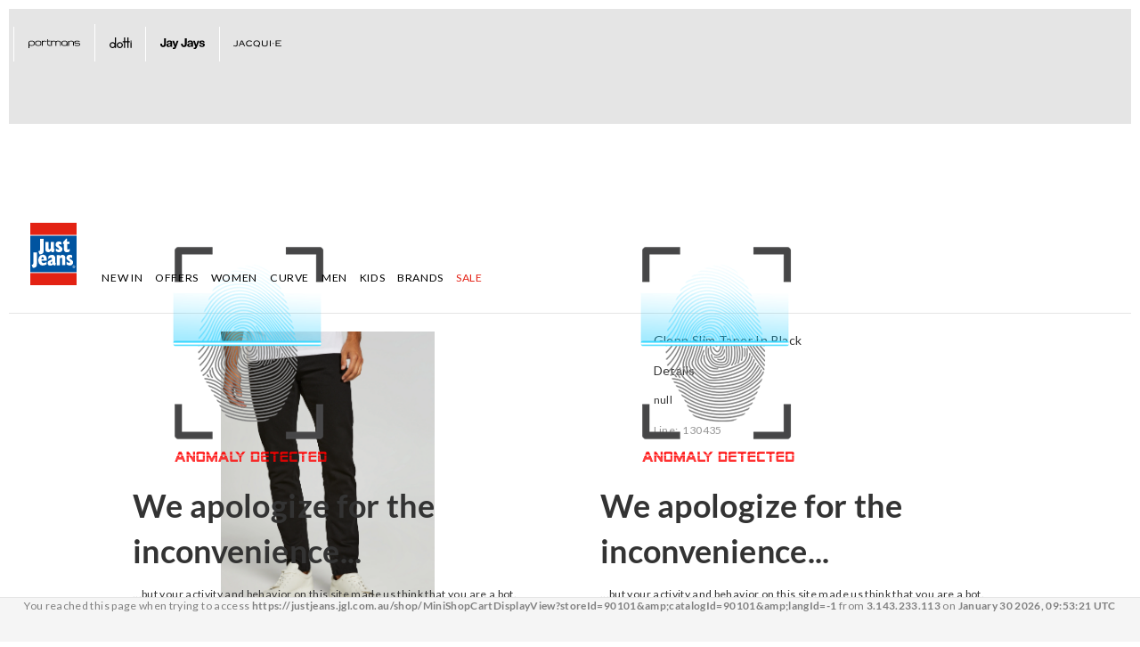

--- FILE ---
content_type: text/html;charset=UTF-8
request_url: https://justjeans.jgl.com.au/shop/jj-brands/jj-mens-brands/jj-mens-brands-online-exclusive/jack-and-jones-glenn-slim-black-black
body_size: 270851
content:
<!--  Begin DeletedProductsDisplay.jsp -->
	<!DOCTYPE HTML>
	<!-- BEGIN DeletedProductsDisplay.jsp -->
	<html xmlns="http://www.w3.org/1999/xhtml" xmlns:wairole="http://www.w3.org/2005/01/wai-rdf/GUIRoleTaxonomy#" xmlns:waistate="http://www.w3.org/2005/07/aaa" lang="en" xml:lang="en">
	
	
	<head>
		<!-- BEGIN CommonCSSToInclude.jspf --><!-- BEGIN TimestampForStaticFiles.jspf --><!-- END TimestampForStaticFiles.jspf --><!-- TJG CSS -->
		<script>
var __uzdbm_1 = "8b06ba13-2c09-cafc-7981-1afc6b2cd172";var __uzdbm_2 ="MzNiZTcwOWMtYnZ0bi1lNTk3LTMxNWYtZTNhYTAyMmYwYjQyJDMuMTQzLjIzMy4xMTM=";

  (function(w, d, e, u, c, g, a, b){
    w["SSJSConnectorObj"] = w["SSJSConnectorObj"] || {ss_cid : c, domain_info: "auto"};
    w[g] = function(i, j){w["SSJSConnectorObj"][i] = j};
    a = d.createElement(e);
    a.async = true;
    a.src = u;
    b = d.getElementsByTagName(e)[0];
    b.parentNode.insertBefore(a, b);
    
  })(window,document,"script","https://cdn.perfdrive.com/aperture/aperture.js","bvtp","ssConf");
    
    ssConf("c1" , "https://cas.avalon.perfdrive.com");
</script><link rel="stylesheet" href="/wcsstore/JustGroupAuroraFrontAssetStore/css/main-justjeans.css?timestamp=2&v=2" type="text/css" />
	<!-- TJG Global CSS -->
<link rel="stylesheet" href="/JJ/aurora/css/global.css" type="text/css" />

<!-- END CommonCSSToInclude.jspf -->
		<meta http-equiv="Content-Type" content="text/html; charset=utf-8" />
		
		<!-- BEGIN CommonJSToInclude.jspf --><!-- BEGIN TJGGTMCommonJSToInclude.jspf --><!-- Google Tag Manager -->
		<script>(function(w,d,s,l,i){w[l]=w[l]||[];w[l].push({'gtm.start':
		new Date().getTime(),event:'gtm.js'});var f=d.getElementsByTagName(s)[0],
		j=d.createElement(s),dl=l!='dataLayer'?'&l='+l:'';j.async=true;j.src=
		'https://metrics.jgl.com.au/gtm.js?id='+i+dl;f.parentNode.insertBefore(j,f);
		})(window,document,'script','dataLayer','GTM-WF68JNB');</script>
		<!-- End Google Tag Manager --><!-- END TJGGTMCommonJSToInclude.jspf --><!-- BEGIN TimestampForStaticFiles.jspf --><!-- END TimestampForStaticFiles.jspf -->
<script type="text/javascript">window.NREUM||(NREUM={});NREUM.info={"errorBeacon":"bam.nr-data.net","licenseKey":"dda0d053f1","agent":"","beacon":"bam.nr-data.net","applicationTime":52,"applicationID":"28048331","transactionName":"ZwNRY0UHWkZWB0wNWl5JYENFE0BGdgdMDVpeSVBYWkhdV1pKWwtYXQNBVFJIR0FFEUwXG3IHQFJ2BUBcWAo=","queueTime":0};
(window.NREUM||(NREUM={})).init={privacy:{cookies_enabled:true},ajax:{deny_list:[]},feature_flags:["soft_nav"]};(window.NREUM||(NREUM={})).loader_config={xpid:"UAMEWVNaGwEIVFVaBAIG",licenseKey:"dda0d053f1",applicationID:"28048331",browserID:"28048333"};;/*! For license information please see nr-loader-full-1.308.0.min.js.LICENSE.txt */
(()=>{var e,t,r={384:(e,t,r)=>{"use strict";r.d(t,{NT:()=>a,US:()=>u,Zm:()=>o,bQ:()=>d,dV:()=>c,pV:()=>l});var n=r(6154),i=r(1863),s=r(1910);const a={beacon:"bam.nr-data.net",errorBeacon:"bam.nr-data.net"};function o(){return n.gm.NREUM||(n.gm.NREUM={}),void 0===n.gm.newrelic&&(n.gm.newrelic=n.gm.NREUM),n.gm.NREUM}function c(){let e=o();return e.o||(e.o={ST:n.gm.setTimeout,SI:n.gm.setImmediate||n.gm.setInterval,CT:n.gm.clearTimeout,XHR:n.gm.XMLHttpRequest,REQ:n.gm.Request,EV:n.gm.Event,PR:n.gm.Promise,MO:n.gm.MutationObserver,FETCH:n.gm.fetch,WS:n.gm.WebSocket},(0,s.i)(...Object.values(e.o))),e}function d(e,t){let r=o();r.initializedAgents??={},t.initializedAt={ms:(0,i.t)(),date:new Date},r.initializedAgents[e]=t}function u(e,t){o()[e]=t}function l(){return function(){let e=o();const t=e.info||{};e.info={beacon:a.beacon,errorBeacon:a.errorBeacon,...t}}(),function(){let e=o();const t=e.init||{};e.init={...t}}(),c(),function(){let e=o();const t=e.loader_config||{};e.loader_config={...t}}(),o()}},782:(e,t,r)=>{"use strict";r.d(t,{T:()=>n});const n=r(860).K7.pageViewTiming},860:(e,t,r)=>{"use strict";r.d(t,{$J:()=>u,K7:()=>c,P3:()=>d,XX:()=>i,Yy:()=>o,df:()=>s,qY:()=>n,v4:()=>a});const n="events",i="jserrors",s="browser/blobs",a="rum",o="browser/logs",c={ajax:"ajax",genericEvents:"generic_events",jserrors:i,logging:"logging",metrics:"metrics",pageAction:"page_action",pageViewEvent:"page_view_event",pageViewTiming:"page_view_timing",sessionReplay:"session_replay",sessionTrace:"session_trace",softNav:"soft_navigations",spa:"spa"},d={[c.pageViewEvent]:1,[c.pageViewTiming]:2,[c.metrics]:3,[c.jserrors]:4,[c.spa]:5,[c.ajax]:6,[c.sessionTrace]:7,[c.softNav]:8,[c.sessionReplay]:9,[c.logging]:10,[c.genericEvents]:11},u={[c.pageViewEvent]:a,[c.pageViewTiming]:n,[c.ajax]:n,[c.spa]:n,[c.softNav]:n,[c.metrics]:i,[c.jserrors]:i,[c.sessionTrace]:s,[c.sessionReplay]:s,[c.logging]:o,[c.genericEvents]:"ins"}},944:(e,t,r)=>{"use strict";r.d(t,{R:()=>i});var n=r(3241);function i(e,t){"function"==typeof console.debug&&(console.debug("New Relic Warning: https://github.com/newrelic/newrelic-browser-agent/blob/main/docs/warning-codes.md#".concat(e),t),(0,n.W)({agentIdentifier:null,drained:null,type:"data",name:"warn",feature:"warn",data:{code:e,secondary:t}}))}},993:(e,t,r)=>{"use strict";r.d(t,{A$:()=>s,ET:()=>a,TZ:()=>o,p_:()=>i});var n=r(860);const i={ERROR:"ERROR",WARN:"WARN",INFO:"INFO",DEBUG:"DEBUG",TRACE:"TRACE"},s={OFF:0,ERROR:1,WARN:2,INFO:3,DEBUG:4,TRACE:5},a="log",o=n.K7.logging},1541:(e,t,r)=>{"use strict";r.d(t,{U:()=>i,f:()=>n});const n={MFE:"MFE",BA:"BA"};function i(e,t){if(2!==t?.harvestEndpointVersion)return{};const r=t.agentRef.runtime.appMetadata.agents[0].entityGuid;return e?{"source.id":e.id,"source.name":e.name,"source.type":e.type,"parent.id":e.parent?.id||r,"parent.type":e.parent?.type||n.BA}:{"entity.guid":r,appId:t.agentRef.info.applicationID}}},1687:(e,t,r)=>{"use strict";r.d(t,{Ak:()=>d,Ze:()=>h,x3:()=>u});var n=r(3241),i=r(7836),s=r(3606),a=r(860),o=r(2646);const c={};function d(e,t){const r={staged:!1,priority:a.P3[t]||0};l(e),c[e].get(t)||c[e].set(t,r)}function u(e,t){e&&c[e]&&(c[e].get(t)&&c[e].delete(t),p(e,t,!1),c[e].size&&f(e))}function l(e){if(!e)throw new Error("agentIdentifier required");c[e]||(c[e]=new Map)}function h(e="",t="feature",r=!1){if(l(e),!e||!c[e].get(t)||r)return p(e,t);c[e].get(t).staged=!0,f(e)}function f(e){const t=Array.from(c[e]);t.every(([e,t])=>t.staged)&&(t.sort((e,t)=>e[1].priority-t[1].priority),t.forEach(([t])=>{c[e].delete(t),p(e,t)}))}function p(e,t,r=!0){const a=e?i.ee.get(e):i.ee,c=s.i.handlers;if(!a.aborted&&a.backlog&&c){if((0,n.W)({agentIdentifier:e,type:"lifecycle",name:"drain",feature:t}),r){const e=a.backlog[t],r=c[t];if(r){for(let t=0;e&&t<e.length;++t)g(e[t],r);Object.entries(r).forEach(([e,t])=>{Object.values(t||{}).forEach(t=>{t[0]?.on&&t[0]?.context()instanceof o.y&&t[0].on(e,t[1])})})}}a.isolatedBacklog||delete c[t],a.backlog[t]=null,a.emit("drain-"+t,[])}}function g(e,t){var r=e[1];Object.values(t[r]||{}).forEach(t=>{var r=e[0];if(t[0]===r){var n=t[1],i=e[3],s=e[2];n.apply(i,s)}})}},1738:(e,t,r)=>{"use strict";r.d(t,{U:()=>f,Y:()=>h});var n=r(3241),i=r(9908),s=r(1863),a=r(944),o=r(5701),c=r(3969),d=r(8362),u=r(860),l=r(4261);function h(e,t,r,s){const h=s||r;!h||h[e]&&h[e]!==d.d.prototype[e]||(h[e]=function(){(0,i.p)(c.xV,["API/"+e+"/called"],void 0,u.K7.metrics,r.ee),(0,n.W)({agentIdentifier:r.agentIdentifier,drained:!!o.B?.[r.agentIdentifier],type:"data",name:"api",feature:l.Pl+e,data:{}});try{return t.apply(this,arguments)}catch(e){(0,a.R)(23,e)}})}function f(e,t,r,n,a){const o=e.info;null===r?delete o.jsAttributes[t]:o.jsAttributes[t]=r,(a||null===r)&&(0,i.p)(l.Pl+n,[(0,s.t)(),t,r],void 0,"session",e.ee)}},1741:(e,t,r)=>{"use strict";r.d(t,{W:()=>s});var n=r(944),i=r(4261);class s{#e(e,...t){if(this[e]!==s.prototype[e])return this[e](...t);(0,n.R)(35,e)}addPageAction(e,t){return this.#e(i.hG,e,t)}register(e){return this.#e(i.eY,e)}recordCustomEvent(e,t){return this.#e(i.fF,e,t)}setPageViewName(e,t){return this.#e(i.Fw,e,t)}setCustomAttribute(e,t,r){return this.#e(i.cD,e,t,r)}noticeError(e,t){return this.#e(i.o5,e,t)}setUserId(e,t=!1){return this.#e(i.Dl,e,t)}setApplicationVersion(e){return this.#e(i.nb,e)}setErrorHandler(e){return this.#e(i.bt,e)}addRelease(e,t){return this.#e(i.k6,e,t)}log(e,t){return this.#e(i.$9,e,t)}start(){return this.#e(i.d3)}finished(e){return this.#e(i.BL,e)}recordReplay(){return this.#e(i.CH)}pauseReplay(){return this.#e(i.Tb)}addToTrace(e){return this.#e(i.U2,e)}setCurrentRouteName(e){return this.#e(i.PA,e)}interaction(e){return this.#e(i.dT,e)}wrapLogger(e,t,r){return this.#e(i.Wb,e,t,r)}measure(e,t){return this.#e(i.V1,e,t)}consent(e){return this.#e(i.Pv,e)}}},1863:(e,t,r)=>{"use strict";function n(){return Math.floor(performance.now())}r.d(t,{t:()=>n})},1910:(e,t,r)=>{"use strict";r.d(t,{i:()=>s});var n=r(944);const i=new Map;function s(...e){return e.every(e=>{if(i.has(e))return i.get(e);const t="function"==typeof e?e.toString():"",r=t.includes("[native code]"),s=t.includes("nrWrapper");return r||s||(0,n.R)(64,e?.name||t),i.set(e,r),r})}},2555:(e,t,r)=>{"use strict";r.d(t,{D:()=>o,f:()=>a});var n=r(384),i=r(8122);const s={beacon:n.NT.beacon,errorBeacon:n.NT.errorBeacon,licenseKey:void 0,applicationID:void 0,sa:void 0,queueTime:void 0,applicationTime:void 0,ttGuid:void 0,user:void 0,account:void 0,product:void 0,extra:void 0,jsAttributes:{},userAttributes:void 0,atts:void 0,transactionName:void 0,tNamePlain:void 0};function a(e){try{return!!e.licenseKey&&!!e.errorBeacon&&!!e.applicationID}catch(e){return!1}}const o=e=>(0,i.a)(e,s)},2614:(e,t,r)=>{"use strict";r.d(t,{BB:()=>a,H3:()=>n,g:()=>d,iL:()=>c,tS:()=>o,uh:()=>i,wk:()=>s});const n="NRBA",i="SESSION",s=144e5,a=18e5,o={STARTED:"session-started",PAUSE:"session-pause",RESET:"session-reset",RESUME:"session-resume",UPDATE:"session-update"},c={SAME_TAB:"same-tab",CROSS_TAB:"cross-tab"},d={OFF:0,FULL:1,ERROR:2}},2646:(e,t,r)=>{"use strict";r.d(t,{y:()=>n});class n{constructor(e){this.contextId=e}}},2843:(e,t,r)=>{"use strict";r.d(t,{G:()=>s,u:()=>i});var n=r(3878);function i(e,t=!1,r,i){(0,n.DD)("visibilitychange",function(){if(t)return void("hidden"===document.visibilityState&&e());e(document.visibilityState)},r,i)}function s(e,t,r){(0,n.sp)("pagehide",e,t,r)}},3241:(e,t,r)=>{"use strict";r.d(t,{W:()=>s});var n=r(6154);const i="newrelic";function s(e={}){try{n.gm.dispatchEvent(new CustomEvent(i,{detail:e}))}catch(e){}}},3304:(e,t,r)=>{"use strict";r.d(t,{A:()=>s});var n=r(7836);const i=()=>{const e=new WeakSet;return(t,r)=>{if("object"==typeof r&&null!==r){if(e.has(r))return;e.add(r)}return r}};function s(e){try{return JSON.stringify(e,i())??""}catch(e){try{n.ee.emit("internal-error",[e])}catch(e){}return""}}},3333:(e,t,r)=>{"use strict";r.d(t,{$v:()=>u,TZ:()=>n,Xh:()=>c,Zp:()=>i,kd:()=>d,mq:()=>o,nf:()=>a,qN:()=>s});const n=r(860).K7.genericEvents,i=["auxclick","click","copy","keydown","paste","scrollend"],s=["focus","blur"],a=4,o=1e3,c=2e3,d=["PageAction","UserAction","BrowserPerformance"],u={RESOURCES:"experimental.resources",REGISTER:"register"}},3434:(e,t,r)=>{"use strict";r.d(t,{Jt:()=>s,YM:()=>d});var n=r(7836),i=r(5607);const s="nr@original:".concat(i.W),a=50;var o=Object.prototype.hasOwnProperty,c=!1;function d(e,t){return e||(e=n.ee),r.inPlace=function(e,t,n,i,s){n||(n="");const a="-"===n.charAt(0);for(let o=0;o<t.length;o++){const c=t[o],d=e[c];l(d)||(e[c]=r(d,a?c+n:n,i,c,s))}},r.flag=s,r;function r(t,r,n,c,d){return l(t)?t:(r||(r=""),nrWrapper[s]=t,function(e,t,r){if(Object.defineProperty&&Object.keys)try{return Object.keys(e).forEach(function(r){Object.defineProperty(t,r,{get:function(){return e[r]},set:function(t){return e[r]=t,t}})}),t}catch(e){u([e],r)}for(var n in e)o.call(e,n)&&(t[n]=e[n])}(t,nrWrapper,e),nrWrapper);function nrWrapper(){var s,o,l,h;let f;try{o=this,s=[...arguments],l="function"==typeof n?n(s,o):n||{}}catch(t){u([t,"",[s,o,c],l],e)}i(r+"start",[s,o,c],l,d);const p=performance.now();let g;try{return h=t.apply(o,s),g=performance.now(),h}catch(e){throw g=performance.now(),i(r+"err",[s,o,e],l,d),f=e,f}finally{const e=g-p,t={start:p,end:g,duration:e,isLongTask:e>=a,methodName:c,thrownError:f};t.isLongTask&&i("long-task",[t,o],l,d),i(r+"end",[s,o,h],l,d)}}}function i(r,n,i,s){if(!c||t){var a=c;c=!0;try{e.emit(r,n,i,t,s)}catch(t){u([t,r,n,i],e)}c=a}}}function u(e,t){t||(t=n.ee);try{t.emit("internal-error",e)}catch(e){}}function l(e){return!(e&&"function"==typeof e&&e.apply&&!e[s])}},3606:(e,t,r)=>{"use strict";r.d(t,{i:()=>s});var n=r(9908);s.on=a;var i=s.handlers={};function s(e,t,r,s){a(s||n.d,i,e,t,r)}function a(e,t,r,i,s){s||(s="feature"),e||(e=n.d);var a=t[s]=t[s]||{};(a[r]=a[r]||[]).push([e,i])}},3738:(e,t,r)=>{"use strict";r.d(t,{He:()=>i,Kp:()=>o,Lc:()=>d,Rz:()=>u,TZ:()=>n,bD:()=>s,d3:()=>a,jx:()=>l,sl:()=>h,uP:()=>c});const n=r(860).K7.sessionTrace,i="bstResource",s="resource",a="-start",o="-end",c="fn"+a,d="fn"+o,u="pushState",l=1e3,h=3e4},3785:(e,t,r)=>{"use strict";r.d(t,{R:()=>c,b:()=>d});var n=r(9908),i=r(1863),s=r(860),a=r(3969),o=r(993);function c(e,t,r={},c=o.p_.INFO,d=!0,u,l=(0,i.t)()){(0,n.p)(a.xV,["API/logging/".concat(c.toLowerCase(),"/called")],void 0,s.K7.metrics,e),(0,n.p)(o.ET,[l,t,r,c,d,u],void 0,s.K7.logging,e)}function d(e){return"string"==typeof e&&Object.values(o.p_).some(t=>t===e.toUpperCase().trim())}},3878:(e,t,r)=>{"use strict";function n(e,t){return{capture:e,passive:!1,signal:t}}function i(e,t,r=!1,i){window.addEventListener(e,t,n(r,i))}function s(e,t,r=!1,i){document.addEventListener(e,t,n(r,i))}r.d(t,{DD:()=>s,jT:()=>n,sp:()=>i})},3969:(e,t,r)=>{"use strict";r.d(t,{TZ:()=>n,XG:()=>o,rs:()=>i,xV:()=>a,z_:()=>s});const n=r(860).K7.metrics,i="sm",s="cm",a="storeSupportabilityMetrics",o="storeEventMetrics"},4234:(e,t,r)=>{"use strict";r.d(t,{W:()=>s});var n=r(7836),i=r(1687);class s{constructor(e,t){this.agentIdentifier=e,this.ee=n.ee.get(e),this.featureName=t,this.blocked=!1}deregisterDrain(){(0,i.x3)(this.agentIdentifier,this.featureName)}}},4261:(e,t,r)=>{"use strict";r.d(t,{$9:()=>d,BL:()=>o,CH:()=>f,Dl:()=>w,Fw:()=>y,PA:()=>m,Pl:()=>n,Pv:()=>T,Tb:()=>l,U2:()=>s,V1:()=>E,Wb:()=>x,bt:()=>b,cD:()=>v,d3:()=>R,dT:()=>c,eY:()=>p,fF:()=>h,hG:()=>i,k6:()=>a,nb:()=>g,o5:()=>u});const n="api-",i="addPageAction",s="addToTrace",a="addRelease",o="finished",c="interaction",d="log",u="noticeError",l="pauseReplay",h="recordCustomEvent",f="recordReplay",p="register",g="setApplicationVersion",m="setCurrentRouteName",v="setCustomAttribute",b="setErrorHandler",y="setPageViewName",w="setUserId",R="start",x="wrapLogger",E="measure",T="consent"},5205:(e,t,r)=>{"use strict";r.d(t,{j:()=>S});var n=r(384),i=r(1741);var s=r(2555),a=r(3333);const o=e=>{if(!e||"string"!=typeof e)return!1;try{document.createDocumentFragment().querySelector(e)}catch{return!1}return!0};var c=r(2614),d=r(944),u=r(8122);const l="[data-nr-mask]",h=e=>(0,u.a)(e,(()=>{const e={feature_flags:[],experimental:{allow_registered_children:!1,resources:!1},mask_selector:"*",block_selector:"[data-nr-block]",mask_input_options:{color:!1,date:!1,"datetime-local":!1,email:!1,month:!1,number:!1,range:!1,search:!1,tel:!1,text:!1,time:!1,url:!1,week:!1,textarea:!1,select:!1,password:!0}};return{ajax:{deny_list:void 0,block_internal:!0,enabled:!0,autoStart:!0},api:{get allow_registered_children(){return e.feature_flags.includes(a.$v.REGISTER)||e.experimental.allow_registered_children},set allow_registered_children(t){e.experimental.allow_registered_children=t},duplicate_registered_data:!1},browser_consent_mode:{enabled:!1},distributed_tracing:{enabled:void 0,exclude_newrelic_header:void 0,cors_use_newrelic_header:void 0,cors_use_tracecontext_headers:void 0,allowed_origins:void 0},get feature_flags(){return e.feature_flags},set feature_flags(t){e.feature_flags=t},generic_events:{enabled:!0,autoStart:!0},harvest:{interval:30},jserrors:{enabled:!0,autoStart:!0},logging:{enabled:!0,autoStart:!0},metrics:{enabled:!0,autoStart:!0},obfuscate:void 0,page_action:{enabled:!0},page_view_event:{enabled:!0,autoStart:!0},page_view_timing:{enabled:!0,autoStart:!0},performance:{capture_marks:!1,capture_measures:!1,capture_detail:!0,resources:{get enabled(){return e.feature_flags.includes(a.$v.RESOURCES)||e.experimental.resources},set enabled(t){e.experimental.resources=t},asset_types:[],first_party_domains:[],ignore_newrelic:!0}},privacy:{cookies_enabled:!0},proxy:{assets:void 0,beacon:void 0},session:{expiresMs:c.wk,inactiveMs:c.BB},session_replay:{autoStart:!0,enabled:!1,preload:!1,sampling_rate:10,error_sampling_rate:100,collect_fonts:!1,inline_images:!1,fix_stylesheets:!0,mask_all_inputs:!0,get mask_text_selector(){return e.mask_selector},set mask_text_selector(t){o(t)?e.mask_selector="".concat(t,",").concat(l):""===t||null===t?e.mask_selector=l:(0,d.R)(5,t)},get block_class(){return"nr-block"},get ignore_class(){return"nr-ignore"},get mask_text_class(){return"nr-mask"},get block_selector(){return e.block_selector},set block_selector(t){o(t)?e.block_selector+=",".concat(t):""!==t&&(0,d.R)(6,t)},get mask_input_options(){return e.mask_input_options},set mask_input_options(t){t&&"object"==typeof t?e.mask_input_options={...t,password:!0}:(0,d.R)(7,t)}},session_trace:{enabled:!0,autoStart:!0},soft_navigations:{enabled:!0,autoStart:!0},spa:{enabled:!0,autoStart:!0},ssl:void 0,user_actions:{enabled:!0,elementAttributes:["id","className","tagName","type"]}}})());var f=r(6154),p=r(9324);let g=0;const m={buildEnv:p.F3,distMethod:p.Xs,version:p.xv,originTime:f.WN},v={consented:!1},b={appMetadata:{},get consented(){return this.session?.state?.consent||v.consented},set consented(e){v.consented=e},customTransaction:void 0,denyList:void 0,disabled:!1,harvester:void 0,isolatedBacklog:!1,isRecording:!1,loaderType:void 0,maxBytes:3e4,obfuscator:void 0,onerror:void 0,ptid:void 0,releaseIds:{},session:void 0,timeKeeper:void 0,registeredEntities:[],jsAttributesMetadata:{bytes:0},get harvestCount(){return++g}},y=e=>{const t=(0,u.a)(e,b),r=Object.keys(m).reduce((e,t)=>(e[t]={value:m[t],writable:!1,configurable:!0,enumerable:!0},e),{});return Object.defineProperties(t,r)};var w=r(5701);const R=e=>{const t=e.startsWith("http");e+="/",r.p=t?e:"https://"+e};var x=r(7836),E=r(3241);const T={accountID:void 0,trustKey:void 0,agentID:void 0,licenseKey:void 0,applicationID:void 0,xpid:void 0},A=e=>(0,u.a)(e,T),_=new Set;function S(e,t={},r,a){let{init:o,info:c,loader_config:d,runtime:u={},exposed:l=!0}=t;if(!c){const e=(0,n.pV)();o=e.init,c=e.info,d=e.loader_config}e.init=h(o||{}),e.loader_config=A(d||{}),c.jsAttributes??={},f.bv&&(c.jsAttributes.isWorker=!0),e.info=(0,s.D)(c);const p=e.init,g=[c.beacon,c.errorBeacon];_.has(e.agentIdentifier)||(p.proxy.assets&&(R(p.proxy.assets),g.push(p.proxy.assets)),p.proxy.beacon&&g.push(p.proxy.beacon),e.beacons=[...g],function(e){const t=(0,n.pV)();Object.getOwnPropertyNames(i.W.prototype).forEach(r=>{const n=i.W.prototype[r];if("function"!=typeof n||"constructor"===n)return;let s=t[r];e[r]&&!1!==e.exposed&&"micro-agent"!==e.runtime?.loaderType&&(t[r]=(...t)=>{const n=e[r](...t);return s?s(...t):n})})}(e),(0,n.US)("activatedFeatures",w.B)),u.denyList=[...p.ajax.deny_list||[],...p.ajax.block_internal?g:[]],u.ptid=e.agentIdentifier,u.loaderType=r,e.runtime=y(u),_.has(e.agentIdentifier)||(e.ee=x.ee.get(e.agentIdentifier),e.exposed=l,(0,E.W)({agentIdentifier:e.agentIdentifier,drained:!!w.B?.[e.agentIdentifier],type:"lifecycle",name:"initialize",feature:void 0,data:e.config})),_.add(e.agentIdentifier)}},5270:(e,t,r)=>{"use strict";r.d(t,{Aw:()=>a,SR:()=>s,rF:()=>o});var n=r(384),i=r(7767);function s(e){return!!(0,n.dV)().o.MO&&(0,i.V)(e)&&!0===e?.session_trace.enabled}function a(e){return!0===e?.session_replay.preload&&s(e)}function o(e,t){try{if("string"==typeof t?.type){if("password"===t.type.toLowerCase())return"*".repeat(e?.length||0);if(void 0!==t?.dataset?.nrUnmask||t?.classList?.contains("nr-unmask"))return e}}catch(e){}return"string"==typeof e?e.replace(/[\S]/g,"*"):"*".repeat(e?.length||0)}},5289:(e,t,r)=>{"use strict";r.d(t,{GG:()=>a,Qr:()=>c,sB:()=>o});var n=r(3878),i=r(6389);function s(){return"undefined"==typeof document||"complete"===document.readyState}function a(e,t){if(s())return e();const r=(0,i.J)(e),a=setInterval(()=>{s()&&(clearInterval(a),r())},500);(0,n.sp)("load",r,t)}function o(e){if(s())return e();(0,n.DD)("DOMContentLoaded",e)}function c(e){if(s())return e();(0,n.sp)("popstate",e)}},5607:(e,t,r)=>{"use strict";r.d(t,{W:()=>n});const n=(0,r(9566).bz)()},5701:(e,t,r)=>{"use strict";r.d(t,{B:()=>s,t:()=>a});var n=r(3241);const i=new Set,s={};function a(e,t){const r=t.agentIdentifier;s[r]??={},e&&"object"==typeof e&&(i.has(r)||(t.ee.emit("rumresp",[e]),s[r]=e,i.add(r),(0,n.W)({agentIdentifier:r,loaded:!0,drained:!0,type:"lifecycle",name:"load",feature:void 0,data:e})))}},6154:(e,t,r)=>{"use strict";r.d(t,{OF:()=>d,RI:()=>i,WN:()=>h,bv:()=>s,eN:()=>f,gm:()=>a,lR:()=>l,m:()=>c,mw:()=>o,sb:()=>u});var n=r(1863);const i="undefined"!=typeof window&&!!window.document,s="undefined"!=typeof WorkerGlobalScope&&("undefined"!=typeof self&&self instanceof WorkerGlobalScope&&self.navigator instanceof WorkerNavigator||"undefined"!=typeof globalThis&&globalThis instanceof WorkerGlobalScope&&globalThis.navigator instanceof WorkerNavigator),a=i?window:"undefined"!=typeof WorkerGlobalScope&&("undefined"!=typeof self&&self instanceof WorkerGlobalScope&&self||"undefined"!=typeof globalThis&&globalThis instanceof WorkerGlobalScope&&globalThis),o=Boolean("hidden"===a?.document?.visibilityState),c=""+a?.location,d=/iPad|iPhone|iPod/.test(a.navigator?.userAgent),u=d&&"undefined"==typeof SharedWorker,l=(()=>{const e=a.navigator?.userAgent?.match(/Firefox[/\s](\d+\.\d+)/);return Array.isArray(e)&&e.length>=2?+e[1]:0})(),h=Date.now()-(0,n.t)(),f=()=>"undefined"!=typeof PerformanceNavigationTiming&&a?.performance?.getEntriesByType("navigation")?.[0]?.responseStart},6344:(e,t,r)=>{"use strict";r.d(t,{BB:()=>u,Qb:()=>l,TZ:()=>i,Ug:()=>a,Vh:()=>s,_s:()=>o,bc:()=>d,yP:()=>c});var n=r(2614);const i=r(860).K7.sessionReplay,s="errorDuringReplay",a=.12,o={DomContentLoaded:0,Load:1,FullSnapshot:2,IncrementalSnapshot:3,Meta:4,Custom:5},c={[n.g.ERROR]:15e3,[n.g.FULL]:3e5,[n.g.OFF]:0},d={RESET:{message:"Session was reset",sm:"Reset"},IMPORT:{message:"Recorder failed to import",sm:"Import"},TOO_MANY:{message:"429: Too Many Requests",sm:"Too-Many"},TOO_BIG:{message:"Payload was too large",sm:"Too-Big"},CROSS_TAB:{message:"Session Entity was set to OFF on another tab",sm:"Cross-Tab"},ENTITLEMENTS:{message:"Session Replay is not allowed and will not be started",sm:"Entitlement"}},u=5e3,l={API:"api",RESUME:"resume",SWITCH_TO_FULL:"switchToFull",INITIALIZE:"initialize",PRELOAD:"preload"}},6389:(e,t,r)=>{"use strict";function n(e,t=500,r={}){const n=r?.leading||!1;let i;return(...r)=>{n&&void 0===i&&(e.apply(this,r),i=setTimeout(()=>{i=clearTimeout(i)},t)),n||(clearTimeout(i),i=setTimeout(()=>{e.apply(this,r)},t))}}function i(e){let t=!1;return(...r)=>{t||(t=!0,e.apply(this,r))}}r.d(t,{J:()=>i,s:()=>n})},6630:(e,t,r)=>{"use strict";r.d(t,{T:()=>n});const n=r(860).K7.pageViewEvent},6774:(e,t,r)=>{"use strict";r.d(t,{T:()=>n});const n=r(860).K7.jserrors},7295:(e,t,r)=>{"use strict";r.d(t,{Xv:()=>a,gX:()=>i,iW:()=>s});var n=[];function i(e){if(!e||s(e))return!1;if(0===n.length)return!0;if("*"===n[0].hostname)return!1;for(var t=0;t<n.length;t++){var r=n[t];if(r.hostname.test(e.hostname)&&r.pathname.test(e.pathname))return!1}return!0}function s(e){return void 0===e.hostname}function a(e){if(n=[],e&&e.length)for(var t=0;t<e.length;t++){let r=e[t];if(!r)continue;if("*"===r)return void(n=[{hostname:"*"}]);0===r.indexOf("http://")?r=r.substring(7):0===r.indexOf("https://")&&(r=r.substring(8));const i=r.indexOf("/");let s,a;i>0?(s=r.substring(0,i),a=r.substring(i)):(s=r,a="*");let[c]=s.split(":");n.push({hostname:o(c),pathname:o(a,!0)})}}function o(e,t=!1){const r=e.replace(/[.+?^${}()|[\]\\]/g,e=>"\\"+e).replace(/\*/g,".*?");return new RegExp((t?"^":"")+r+"$")}},7485:(e,t,r)=>{"use strict";r.d(t,{D:()=>i});var n=r(6154);function i(e){if(0===(e||"").indexOf("data:"))return{protocol:"data"};try{const t=new URL(e,location.href),r={port:t.port,hostname:t.hostname,pathname:t.pathname,search:t.search,protocol:t.protocol.slice(0,t.protocol.indexOf(":")),sameOrigin:t.protocol===n.gm?.location?.protocol&&t.host===n.gm?.location?.host};return r.port&&""!==r.port||("http:"===t.protocol&&(r.port="80"),"https:"===t.protocol&&(r.port="443")),r.pathname&&""!==r.pathname?r.pathname.startsWith("/")||(r.pathname="/".concat(r.pathname)):r.pathname="/",r}catch(e){return{}}}},7699:(e,t,r)=>{"use strict";r.d(t,{It:()=>s,KC:()=>o,No:()=>i,qh:()=>a});var n=r(860);const i=16e3,s=1e6,a="SESSION_ERROR",o={[n.K7.logging]:!0,[n.K7.genericEvents]:!1,[n.K7.jserrors]:!1,[n.K7.ajax]:!1}},7767:(e,t,r)=>{"use strict";r.d(t,{V:()=>i});var n=r(6154);const i=e=>n.RI&&!0===e?.privacy.cookies_enabled},7836:(e,t,r)=>{"use strict";r.d(t,{P:()=>o,ee:()=>c});var n=r(384),i=r(8990),s=r(2646),a=r(5607);const o="nr@context:".concat(a.W),c=function e(t,r){var n={},a={},u={},l=!1;try{l=16===r.length&&d.initializedAgents?.[r]?.runtime.isolatedBacklog}catch(e){}var h={on:p,addEventListener:p,removeEventListener:function(e,t){var r=n[e];if(!r)return;for(var i=0;i<r.length;i++)r[i]===t&&r.splice(i,1)},emit:function(e,r,n,i,s){!1!==s&&(s=!0);if(c.aborted&&!i)return;t&&s&&t.emit(e,r,n);var o=f(n);g(e).forEach(e=>{e.apply(o,r)});var d=v()[a[e]];d&&d.push([h,e,r,o]);return o},get:m,listeners:g,context:f,buffer:function(e,t){const r=v();if(t=t||"feature",h.aborted)return;Object.entries(e||{}).forEach(([e,n])=>{a[n]=t,t in r||(r[t]=[])})},abort:function(){h._aborted=!0,Object.keys(h.backlog).forEach(e=>{delete h.backlog[e]})},isBuffering:function(e){return!!v()[a[e]]},debugId:r,backlog:l?{}:t&&"object"==typeof t.backlog?t.backlog:{},isolatedBacklog:l};return Object.defineProperty(h,"aborted",{get:()=>{let e=h._aborted||!1;return e||(t&&(e=t.aborted),e)}}),h;function f(e){return e&&e instanceof s.y?e:e?(0,i.I)(e,o,()=>new s.y(o)):new s.y(o)}function p(e,t){n[e]=g(e).concat(t)}function g(e){return n[e]||[]}function m(t){return u[t]=u[t]||e(h,t)}function v(){return h.backlog}}(void 0,"globalEE"),d=(0,n.Zm)();d.ee||(d.ee=c)},8122:(e,t,r)=>{"use strict";r.d(t,{a:()=>i});var n=r(944);function i(e,t){try{if(!e||"object"!=typeof e)return(0,n.R)(3);if(!t||"object"!=typeof t)return(0,n.R)(4);const r=Object.create(Object.getPrototypeOf(t),Object.getOwnPropertyDescriptors(t)),s=0===Object.keys(r).length?e:r;for(let a in s)if(void 0!==e[a])try{if(null===e[a]){r[a]=null;continue}Array.isArray(e[a])&&Array.isArray(t[a])?r[a]=Array.from(new Set([...e[a],...t[a]])):"object"==typeof e[a]&&"object"==typeof t[a]?r[a]=i(e[a],t[a]):r[a]=e[a]}catch(e){r[a]||(0,n.R)(1,e)}return r}catch(e){(0,n.R)(2,e)}}},8139:(e,t,r)=>{"use strict";r.d(t,{u:()=>h});var n=r(7836),i=r(3434),s=r(8990),a=r(6154);const o={},c=a.gm.XMLHttpRequest,d="addEventListener",u="removeEventListener",l="nr@wrapped:".concat(n.P);function h(e){var t=function(e){return(e||n.ee).get("events")}(e);if(o[t.debugId]++)return t;o[t.debugId]=1;var r=(0,i.YM)(t,!0);function h(e){r.inPlace(e,[d,u],"-",p)}function p(e,t){return e[1]}return"getPrototypeOf"in Object&&(a.RI&&f(document,h),c&&f(c.prototype,h),f(a.gm,h)),t.on(d+"-start",function(e,t){var n=e[1];if(null!==n&&("function"==typeof n||"object"==typeof n)&&"newrelic"!==e[0]){var i=(0,s.I)(n,l,function(){var e={object:function(){if("function"!=typeof n.handleEvent)return;return n.handleEvent.apply(n,arguments)},function:n}[typeof n];return e?r(e,"fn-",null,e.name||"anonymous"):n});this.wrapped=e[1]=i}}),t.on(u+"-start",function(e){e[1]=this.wrapped||e[1]}),t}function f(e,t,...r){let n=e;for(;"object"==typeof n&&!Object.prototype.hasOwnProperty.call(n,d);)n=Object.getPrototypeOf(n);n&&t(n,...r)}},8362:(e,t,r)=>{"use strict";r.d(t,{d:()=>s});var n=r(9566),i=r(1741);class s extends i.W{agentIdentifier=(0,n.LA)(16)}},8374:(e,t,r)=>{r.nc=(()=>{try{return document?.currentScript?.nonce}catch(e){}return""})()},8990:(e,t,r)=>{"use strict";r.d(t,{I:()=>i});var n=Object.prototype.hasOwnProperty;function i(e,t,r){if(n.call(e,t))return e[t];var i=r();if(Object.defineProperty&&Object.keys)try{return Object.defineProperty(e,t,{value:i,writable:!0,enumerable:!1}),i}catch(e){}return e[t]=i,i}},9119:(e,t,r)=>{"use strict";r.d(t,{L:()=>s});var n=/([^?#]*)[^#]*(#[^?]*|$).*/,i=/([^?#]*)().*/;function s(e,t){return e?e.replace(t?n:i,"$1$2"):e}},9300:(e,t,r)=>{"use strict";r.d(t,{T:()=>n});const n=r(860).K7.ajax},9324:(e,t,r)=>{"use strict";r.d(t,{AJ:()=>a,F3:()=>i,Xs:()=>s,Yq:()=>o,xv:()=>n});const n="1.308.0",i="PROD",s="CDN",a="@newrelic/rrweb",o="1.0.1"},9566:(e,t,r)=>{"use strict";r.d(t,{LA:()=>o,ZF:()=>c,bz:()=>a,el:()=>d});var n=r(6154);const i="xxxxxxxx-xxxx-4xxx-yxxx-xxxxxxxxxxxx";function s(e,t){return e?15&e[t]:16*Math.random()|0}function a(){const e=n.gm?.crypto||n.gm?.msCrypto;let t,r=0;return e&&e.getRandomValues&&(t=e.getRandomValues(new Uint8Array(30))),i.split("").map(e=>"x"===e?s(t,r++).toString(16):"y"===e?(3&s()|8).toString(16):e).join("")}function o(e){const t=n.gm?.crypto||n.gm?.msCrypto;let r,i=0;t&&t.getRandomValues&&(r=t.getRandomValues(new Uint8Array(e)));const a=[];for(var o=0;o<e;o++)a.push(s(r,i++).toString(16));return a.join("")}function c(){return o(16)}function d(){return o(32)}},9908:(e,t,r)=>{"use strict";r.d(t,{d:()=>n,p:()=>i});var n=r(7836).ee.get("handle");function i(e,t,r,i,s){s?(s.buffer([e],i),s.emit(e,t,r)):(n.buffer([e],i),n.emit(e,t,r))}}},n={};function i(e){var t=n[e];if(void 0!==t)return t.exports;var s=n[e]={exports:{}};return r[e](s,s.exports,i),s.exports}i.m=r,i.d=(e,t)=>{for(var r in t)i.o(t,r)&&!i.o(e,r)&&Object.defineProperty(e,r,{enumerable:!0,get:t[r]})},i.f={},i.e=e=>Promise.all(Object.keys(i.f).reduce((t,r)=>(i.f[r](e,t),t),[])),i.u=e=>({95:"nr-full-compressor",222:"nr-full-recorder",891:"nr-full"}[e]+"-1.308.0.min.js"),i.o=(e,t)=>Object.prototype.hasOwnProperty.call(e,t),e={},t="NRBA-1.308.0.PROD:",i.l=(r,n,s,a)=>{if(e[r])e[r].push(n);else{var o,c;if(void 0!==s)for(var d=document.getElementsByTagName("script"),u=0;u<d.length;u++){var l=d[u];if(l.getAttribute("src")==r||l.getAttribute("data-webpack")==t+s){o=l;break}}if(!o){c=!0;var h={891:"sha512-fcveNDcpRQS9OweGhN4uJe88Qmg+EVyH6j/wngwL2Le0m7LYyz7q+JDx7KBxsdDF4TaPVsSmHg12T3pHwdLa7w==",222:"sha512-O8ZzdvgB4fRyt7k2Qrr4STpR+tCA2mcQEig6/dP3rRy9uEx1CTKQ6cQ7Src0361y7xS434ua+zIPo265ZpjlEg==",95:"sha512-jDWejat/6/UDex/9XjYoPPmpMPuEvBCSuCg/0tnihjbn5bh9mP3An0NzFV9T5Tc+3kKhaXaZA8UIKPAanD2+Gw=="};(o=document.createElement("script")).charset="utf-8",i.nc&&o.setAttribute("nonce",i.nc),o.setAttribute("data-webpack",t+s),o.src=r,0!==o.src.indexOf(window.location.origin+"/")&&(o.crossOrigin="anonymous"),h[a]&&(o.integrity=h[a])}e[r]=[n];var f=(t,n)=>{o.onerror=o.onload=null,clearTimeout(p);var i=e[r];if(delete e[r],o.parentNode&&o.parentNode.removeChild(o),i&&i.forEach(e=>e(n)),t)return t(n)},p=setTimeout(f.bind(null,void 0,{type:"timeout",target:o}),12e4);o.onerror=f.bind(null,o.onerror),o.onload=f.bind(null,o.onload),c&&document.head.appendChild(o)}},i.r=e=>{"undefined"!=typeof Symbol&&Symbol.toStringTag&&Object.defineProperty(e,Symbol.toStringTag,{value:"Module"}),Object.defineProperty(e,"__esModule",{value:!0})},i.p="https://js-agent.newrelic.com/",(()=>{var e={85:0,959:0};i.f.j=(t,r)=>{var n=i.o(e,t)?e[t]:void 0;if(0!==n)if(n)r.push(n[2]);else{var s=new Promise((r,i)=>n=e[t]=[r,i]);r.push(n[2]=s);var a=i.p+i.u(t),o=new Error;i.l(a,r=>{if(i.o(e,t)&&(0!==(n=e[t])&&(e[t]=void 0),n)){var s=r&&("load"===r.type?"missing":r.type),a=r&&r.target&&r.target.src;o.message="Loading chunk "+t+" failed: ("+s+": "+a+")",o.name="ChunkLoadError",o.type=s,o.request=a,n[1](o)}},"chunk-"+t,t)}};var t=(t,r)=>{var n,s,[a,o,c]=r,d=0;if(a.some(t=>0!==e[t])){for(n in o)i.o(o,n)&&(i.m[n]=o[n]);if(c)c(i)}for(t&&t(r);d<a.length;d++)s=a[d],i.o(e,s)&&e[s]&&e[s][0](),e[s]=0},r=self["webpackChunk:NRBA-1.308.0.PROD"]=self["webpackChunk:NRBA-1.308.0.PROD"]||[];r.forEach(t.bind(null,0)),r.push=t.bind(null,r.push.bind(r))})(),(()=>{"use strict";i(8374);var e=i(8362),t=i(860);const r=Object.values(t.K7);var n=i(5205);var s=i(9908),a=i(1863),o=i(4261),c=i(1738);var d=i(1687),u=i(4234),l=i(5289),h=i(6154),f=i(944),p=i(5270),g=i(7767),m=i(6389),v=i(7699);class b extends u.W{constructor(e,t){super(e.agentIdentifier,t),this.agentRef=e,this.abortHandler=void 0,this.featAggregate=void 0,this.loadedSuccessfully=void 0,this.onAggregateImported=new Promise(e=>{this.loadedSuccessfully=e}),this.deferred=Promise.resolve(),!1===e.init[this.featureName].autoStart?this.deferred=new Promise((t,r)=>{this.ee.on("manual-start-all",(0,m.J)(()=>{(0,d.Ak)(e.agentIdentifier,this.featureName),t()}))}):(0,d.Ak)(e.agentIdentifier,t)}importAggregator(e,t,r={}){if(this.featAggregate)return;const n=async()=>{let n;await this.deferred;try{if((0,g.V)(e.init)){const{setupAgentSession:t}=await i.e(891).then(i.bind(i,8766));n=t(e)}}catch(e){(0,f.R)(20,e),this.ee.emit("internal-error",[e]),(0,s.p)(v.qh,[e],void 0,this.featureName,this.ee)}try{if(!this.#t(this.featureName,n,e.init))return(0,d.Ze)(this.agentIdentifier,this.featureName),void this.loadedSuccessfully(!1);const{Aggregate:i}=await t();this.featAggregate=new i(e,r),e.runtime.harvester.initializedAggregates.push(this.featAggregate),this.loadedSuccessfully(!0)}catch(e){(0,f.R)(34,e),this.abortHandler?.(),(0,d.Ze)(this.agentIdentifier,this.featureName,!0),this.loadedSuccessfully(!1),this.ee&&this.ee.abort()}};h.RI?(0,l.GG)(()=>n(),!0):n()}#t(e,r,n){if(this.blocked)return!1;switch(e){case t.K7.sessionReplay:return(0,p.SR)(n)&&!!r;case t.K7.sessionTrace:return!!r;default:return!0}}}var y=i(6630),w=i(2614),R=i(3241);class x extends b{static featureName=y.T;constructor(e){var t;super(e,y.T),this.setupInspectionEvents(e.agentIdentifier),t=e,(0,c.Y)(o.Fw,function(e,r){"string"==typeof e&&("/"!==e.charAt(0)&&(e="/"+e),t.runtime.customTransaction=(r||"http://custom.transaction")+e,(0,s.p)(o.Pl+o.Fw,[(0,a.t)()],void 0,void 0,t.ee))},t),this.importAggregator(e,()=>i.e(891).then(i.bind(i,3718)))}setupInspectionEvents(e){const t=(t,r)=>{t&&(0,R.W)({agentIdentifier:e,timeStamp:t.timeStamp,loaded:"complete"===t.target.readyState,type:"window",name:r,data:t.target.location+""})};(0,l.sB)(e=>{t(e,"DOMContentLoaded")}),(0,l.GG)(e=>{t(e,"load")}),(0,l.Qr)(e=>{t(e,"navigate")}),this.ee.on(w.tS.UPDATE,(t,r)=>{(0,R.W)({agentIdentifier:e,type:"lifecycle",name:"session",data:r})})}}var E=i(384);class T extends e.d{constructor(e){var t;(super(),h.gm)?(this.features={},(0,E.bQ)(this.agentIdentifier,this),this.desiredFeatures=new Set(e.features||[]),this.desiredFeatures.add(x),(0,n.j)(this,e,e.loaderType||"agent"),t=this,(0,c.Y)(o.cD,function(e,r,n=!1){if("string"==typeof e){if(["string","number","boolean"].includes(typeof r)||null===r)return(0,c.U)(t,e,r,o.cD,n);(0,f.R)(40,typeof r)}else(0,f.R)(39,typeof e)},t),function(e){(0,c.Y)(o.Dl,function(t,r=!1){if("string"!=typeof t&&null!==t)return void(0,f.R)(41,typeof t);const n=e.info.jsAttributes["enduser.id"];r&&null!=n&&n!==t?(0,s.p)(o.Pl+"setUserIdAndResetSession",[t],void 0,"session",e.ee):(0,c.U)(e,"enduser.id",t,o.Dl,!0)},e)}(this),function(e){(0,c.Y)(o.nb,function(t){if("string"==typeof t||null===t)return(0,c.U)(e,"application.version",t,o.nb,!1);(0,f.R)(42,typeof t)},e)}(this),function(e){(0,c.Y)(o.d3,function(){e.ee.emit("manual-start-all")},e)}(this),function(e){(0,c.Y)(o.Pv,function(t=!0){if("boolean"==typeof t){if((0,s.p)(o.Pl+o.Pv,[t],void 0,"session",e.ee),e.runtime.consented=t,t){const t=e.features.page_view_event;t.onAggregateImported.then(e=>{const r=t.featAggregate;e&&!r.sentRum&&r.sendRum()})}}else(0,f.R)(65,typeof t)},e)}(this),this.run()):(0,f.R)(21)}get config(){return{info:this.info,init:this.init,loader_config:this.loader_config,runtime:this.runtime}}get api(){return this}run(){try{const e=function(e){const t={};return r.forEach(r=>{t[r]=!!e[r]?.enabled}),t}(this.init),n=[...this.desiredFeatures];n.sort((e,r)=>t.P3[e.featureName]-t.P3[r.featureName]),n.forEach(r=>{if(!e[r.featureName]&&r.featureName!==t.K7.pageViewEvent)return;if(r.featureName===t.K7.spa)return void(0,f.R)(67);const n=function(e){switch(e){case t.K7.ajax:return[t.K7.jserrors];case t.K7.sessionTrace:return[t.K7.ajax,t.K7.pageViewEvent];case t.K7.sessionReplay:return[t.K7.sessionTrace];case t.K7.pageViewTiming:return[t.K7.pageViewEvent];default:return[]}}(r.featureName).filter(e=>!(e in this.features));n.length>0&&(0,f.R)(36,{targetFeature:r.featureName,missingDependencies:n}),this.features[r.featureName]=new r(this)})}catch(e){(0,f.R)(22,e);for(const e in this.features)this.features[e].abortHandler?.();const t=(0,E.Zm)();delete t.initializedAgents[this.agentIdentifier]?.features,delete this.sharedAggregator;return t.ee.get(this.agentIdentifier).abort(),!1}}}var A=i(2843),_=i(782);class S extends b{static featureName=_.T;constructor(e){super(e,_.T),h.RI&&((0,A.u)(()=>(0,s.p)("docHidden",[(0,a.t)()],void 0,_.T,this.ee),!0),(0,A.G)(()=>(0,s.p)("winPagehide",[(0,a.t)()],void 0,_.T,this.ee)),this.importAggregator(e,()=>i.e(891).then(i.bind(i,9018))))}}var O=i(3969);class I extends b{static featureName=O.TZ;constructor(e){super(e,O.TZ),h.RI&&document.addEventListener("securitypolicyviolation",e=>{(0,s.p)(O.xV,["Generic/CSPViolation/Detected"],void 0,this.featureName,this.ee)}),this.importAggregator(e,()=>i.e(891).then(i.bind(i,6555)))}}var P=i(6774),k=i(3878),N=i(3304);class D{constructor(e,t,r,n,i){this.name="UncaughtError",this.message="string"==typeof e?e:(0,N.A)(e),this.sourceURL=t,this.line=r,this.column=n,this.__newrelic=i}}function j(e){return M(e)?e:new D(void 0!==e?.message?e.message:e,e?.filename||e?.sourceURL,e?.lineno||e?.line,e?.colno||e?.col,e?.__newrelic,e?.cause)}function C(e){const t="Unhandled Promise Rejection: ";if(!e?.reason)return;if(M(e.reason)){try{e.reason.message.startsWith(t)||(e.reason.message=t+e.reason.message)}catch(e){}return j(e.reason)}const r=j(e.reason);return(r.message||"").startsWith(t)||(r.message=t+r.message),r}function L(e){if(e.error instanceof SyntaxError&&!/:\d+$/.test(e.error.stack?.trim())){const t=new D(e.message,e.filename,e.lineno,e.colno,e.error.__newrelic,e.cause);return t.name=SyntaxError.name,t}return M(e.error)?e.error:j(e)}function M(e){return e instanceof Error&&!!e.stack}function B(e,r,n,i,o=(0,a.t)()){"string"==typeof e&&(e=new Error(e)),(0,s.p)("err",[e,o,!1,r,n.runtime.isRecording,void 0,i],void 0,t.K7.jserrors,n.ee),(0,s.p)("uaErr",[],void 0,t.K7.genericEvents,n.ee)}var H=i(1541),K=i(993),W=i(3785);function U(e,{customAttributes:t={},level:r=K.p_.INFO}={},n,i,s=(0,a.t)()){(0,W.R)(n.ee,e,t,r,!1,i,s)}function F(e,r,n,i,c=(0,a.t)()){(0,s.p)(o.Pl+o.hG,[c,e,r,i],void 0,t.K7.genericEvents,n.ee)}function V(e,r,n,i,c=(0,a.t)()){const{start:d,end:u,customAttributes:l}=r||{},h={customAttributes:l||{}};if("object"!=typeof h.customAttributes||"string"!=typeof e||0===e.length)return void(0,f.R)(57);const p=(e,t)=>null==e?t:"number"==typeof e?e:e instanceof PerformanceMark?e.startTime:Number.NaN;if(h.start=p(d,0),h.end=p(u,c),Number.isNaN(h.start)||Number.isNaN(h.end))(0,f.R)(57);else{if(h.duration=h.end-h.start,!(h.duration<0))return(0,s.p)(o.Pl+o.V1,[h,e,i],void 0,t.K7.genericEvents,n.ee),h;(0,f.R)(58)}}function z(e,r={},n,i,c=(0,a.t)()){(0,s.p)(o.Pl+o.fF,[c,e,r,i],void 0,t.K7.genericEvents,n.ee)}function G(e){(0,c.Y)(o.eY,function(t){return Y(e,t)},e)}function Y(e,r,n){(0,f.R)(54,"newrelic.register"),r||={},r.type=H.f.MFE,r.licenseKey||=e.info.licenseKey,r.blocked=!1,r.parent=n||{},Array.isArray(r.tags)||(r.tags=[]);const i={};r.tags.forEach(e=>{"name"!==e&&"id"!==e&&(i["source.".concat(e)]=!0)}),r.isolated??=!0;let o=()=>{};const c=e.runtime.registeredEntities;if(!r.isolated){const e=c.find(({metadata:{target:{id:e}}})=>e===r.id&&!r.isolated);if(e)return e}const d=e=>{r.blocked=!0,o=e};function u(e){return"string"==typeof e&&!!e.trim()&&e.trim().length<501||"number"==typeof e}e.init.api.allow_registered_children||d((0,m.J)(()=>(0,f.R)(55))),u(r.id)&&u(r.name)||d((0,m.J)(()=>(0,f.R)(48,r)));const l={addPageAction:(t,n={})=>g(F,[t,{...i,...n},e],r),deregister:()=>{d((0,m.J)(()=>(0,f.R)(68)))},log:(t,n={})=>g(U,[t,{...n,customAttributes:{...i,...n.customAttributes||{}}},e],r),measure:(t,n={})=>g(V,[t,{...n,customAttributes:{...i,...n.customAttributes||{}}},e],r),noticeError:(t,n={})=>g(B,[t,{...i,...n},e],r),register:(t={})=>g(Y,[e,t],l.metadata.target),recordCustomEvent:(t,n={})=>g(z,[t,{...i,...n},e],r),setApplicationVersion:e=>p("application.version",e),setCustomAttribute:(e,t)=>p(e,t),setUserId:e=>p("enduser.id",e),metadata:{customAttributes:i,target:r}},h=()=>(r.blocked&&o(),r.blocked);h()||c.push(l);const p=(e,t)=>{h()||(i[e]=t)},g=(r,n,i)=>{if(h())return;const o=(0,a.t)();(0,s.p)(O.xV,["API/register/".concat(r.name,"/called")],void 0,t.K7.metrics,e.ee);try{if(e.init.api.duplicate_registered_data&&"register"!==r.name){let e=n;if(n[1]instanceof Object){const t={"child.id":i.id,"child.type":i.type};e="customAttributes"in n[1]?[n[0],{...n[1],customAttributes:{...n[1].customAttributes,...t}},...n.slice(2)]:[n[0],{...n[1],...t},...n.slice(2)]}r(...e,void 0,o)}return r(...n,i,o)}catch(e){(0,f.R)(50,e)}};return l}class q extends b{static featureName=P.T;constructor(e){var t;super(e,P.T),t=e,(0,c.Y)(o.o5,(e,r)=>B(e,r,t),t),function(e){(0,c.Y)(o.bt,function(t){e.runtime.onerror=t},e)}(e),function(e){let t=0;(0,c.Y)(o.k6,function(e,r){++t>10||(this.runtime.releaseIds[e.slice(-200)]=(""+r).slice(-200))},e)}(e),G(e);try{this.removeOnAbort=new AbortController}catch(e){}this.ee.on("internal-error",(t,r)=>{this.abortHandler&&(0,s.p)("ierr",[j(t),(0,a.t)(),!0,{},e.runtime.isRecording,r],void 0,this.featureName,this.ee)}),h.gm.addEventListener("unhandledrejection",t=>{this.abortHandler&&(0,s.p)("err",[C(t),(0,a.t)(),!1,{unhandledPromiseRejection:1},e.runtime.isRecording],void 0,this.featureName,this.ee)},(0,k.jT)(!1,this.removeOnAbort?.signal)),h.gm.addEventListener("error",t=>{this.abortHandler&&(0,s.p)("err",[L(t),(0,a.t)(),!1,{},e.runtime.isRecording],void 0,this.featureName,this.ee)},(0,k.jT)(!1,this.removeOnAbort?.signal)),this.abortHandler=this.#r,this.importAggregator(e,()=>i.e(891).then(i.bind(i,2176)))}#r(){this.removeOnAbort?.abort(),this.abortHandler=void 0}}var Z=i(8990);let X=1;function J(e){const t=typeof e;return!e||"object"!==t&&"function"!==t?-1:e===h.gm?0:(0,Z.I)(e,"nr@id",function(){return X++})}function Q(e){if("string"==typeof e&&e.length)return e.length;if("object"==typeof e){if("undefined"!=typeof ArrayBuffer&&e instanceof ArrayBuffer&&e.byteLength)return e.byteLength;if("undefined"!=typeof Blob&&e instanceof Blob&&e.size)return e.size;if(!("undefined"!=typeof FormData&&e instanceof FormData))try{return(0,N.A)(e).length}catch(e){return}}}var ee=i(8139),te=i(7836),re=i(3434);const ne={},ie=["open","send"];function se(e){var t=e||te.ee;const r=function(e){return(e||te.ee).get("xhr")}(t);if(void 0===h.gm.XMLHttpRequest)return r;if(ne[r.debugId]++)return r;ne[r.debugId]=1,(0,ee.u)(t);var n=(0,re.YM)(r),i=h.gm.XMLHttpRequest,s=h.gm.MutationObserver,a=h.gm.Promise,o=h.gm.setInterval,c="readystatechange",d=["onload","onerror","onabort","onloadstart","onloadend","onprogress","ontimeout"],u=[],l=h.gm.XMLHttpRequest=function(e){const t=new i(e),s=r.context(t);try{r.emit("new-xhr",[t],s),t.addEventListener(c,(a=s,function(){var e=this;e.readyState>3&&!a.resolved&&(a.resolved=!0,r.emit("xhr-resolved",[],e)),n.inPlace(e,d,"fn-",y)}),(0,k.jT)(!1))}catch(e){(0,f.R)(15,e);try{r.emit("internal-error",[e])}catch(e){}}var a;return t};function p(e,t){n.inPlace(t,["onreadystatechange"],"fn-",y)}if(function(e,t){for(var r in e)t[r]=e[r]}(i,l),l.prototype=i.prototype,n.inPlace(l.prototype,ie,"-xhr-",y),r.on("send-xhr-start",function(e,t){p(e,t),function(e){u.push(e),s&&(g?g.then(b):o?o(b):(m=-m,v.data=m))}(t)}),r.on("open-xhr-start",p),s){var g=a&&a.resolve();if(!o&&!a){var m=1,v=document.createTextNode(m);new s(b).observe(v,{characterData:!0})}}else t.on("fn-end",function(e){e[0]&&e[0].type===c||b()});function b(){for(var e=0;e<u.length;e++)p(0,u[e]);u.length&&(u=[])}function y(e,t){return t}return r}var ae="fetch-",oe=ae+"body-",ce=["arrayBuffer","blob","json","text","formData"],de=h.gm.Request,ue=h.gm.Response,le="prototype";const he={};function fe(e){const t=function(e){return(e||te.ee).get("fetch")}(e);if(!(de&&ue&&h.gm.fetch))return t;if(he[t.debugId]++)return t;function r(e,r,n){var i=e[r];"function"==typeof i&&(e[r]=function(){var e,r=[...arguments],s={};t.emit(n+"before-start",[r],s),s[te.P]&&s[te.P].dt&&(e=s[te.P].dt);var a=i.apply(this,r);return t.emit(n+"start",[r,e],a),a.then(function(e){return t.emit(n+"end",[null,e],a),e},function(e){throw t.emit(n+"end",[e],a),e})})}return he[t.debugId]=1,ce.forEach(e=>{r(de[le],e,oe),r(ue[le],e,oe)}),r(h.gm,"fetch",ae),t.on(ae+"end",function(e,r){var n=this;if(r){var i=r.headers.get("content-length");null!==i&&(n.rxSize=i),t.emit(ae+"done",[null,r],n)}else t.emit(ae+"done",[e],n)}),t}var pe=i(7485),ge=i(9566);class me{constructor(e){this.agentRef=e}generateTracePayload(e){const t=this.agentRef.loader_config;if(!this.shouldGenerateTrace(e)||!t)return null;var r=(t.accountID||"").toString()||null,n=(t.agentID||"").toString()||null,i=(t.trustKey||"").toString()||null;if(!r||!n)return null;var s=(0,ge.ZF)(),a=(0,ge.el)(),o=Date.now(),c={spanId:s,traceId:a,timestamp:o};return(e.sameOrigin||this.isAllowedOrigin(e)&&this.useTraceContextHeadersForCors())&&(c.traceContextParentHeader=this.generateTraceContextParentHeader(s,a),c.traceContextStateHeader=this.generateTraceContextStateHeader(s,o,r,n,i)),(e.sameOrigin&&!this.excludeNewrelicHeader()||!e.sameOrigin&&this.isAllowedOrigin(e)&&this.useNewrelicHeaderForCors())&&(c.newrelicHeader=this.generateTraceHeader(s,a,o,r,n,i)),c}generateTraceContextParentHeader(e,t){return"00-"+t+"-"+e+"-01"}generateTraceContextStateHeader(e,t,r,n,i){return i+"@nr=0-1-"+r+"-"+n+"-"+e+"----"+t}generateTraceHeader(e,t,r,n,i,s){if(!("function"==typeof h.gm?.btoa))return null;var a={v:[0,1],d:{ty:"Browser",ac:n,ap:i,id:e,tr:t,ti:r}};return s&&n!==s&&(a.d.tk=s),btoa((0,N.A)(a))}shouldGenerateTrace(e){return this.agentRef.init?.distributed_tracing?.enabled&&this.isAllowedOrigin(e)}isAllowedOrigin(e){var t=!1;const r=this.agentRef.init?.distributed_tracing;if(e.sameOrigin)t=!0;else if(r?.allowed_origins instanceof Array)for(var n=0;n<r.allowed_origins.length;n++){var i=(0,pe.D)(r.allowed_origins[n]);if(e.hostname===i.hostname&&e.protocol===i.protocol&&e.port===i.port){t=!0;break}}return t}excludeNewrelicHeader(){var e=this.agentRef.init?.distributed_tracing;return!!e&&!!e.exclude_newrelic_header}useNewrelicHeaderForCors(){var e=this.agentRef.init?.distributed_tracing;return!!e&&!1!==e.cors_use_newrelic_header}useTraceContextHeadersForCors(){var e=this.agentRef.init?.distributed_tracing;return!!e&&!!e.cors_use_tracecontext_headers}}var ve=i(9300),be=i(7295);function ye(e){return"string"==typeof e?e:e instanceof(0,E.dV)().o.REQ?e.url:h.gm?.URL&&e instanceof URL?e.href:void 0}var we=["load","error","abort","timeout"],Re=we.length,xe=(0,E.dV)().o.REQ,Ee=(0,E.dV)().o.XHR;const Te="X-NewRelic-App-Data";class Ae extends b{static featureName=ve.T;constructor(e){super(e,ve.T),this.dt=new me(e),this.handler=(e,t,r,n)=>(0,s.p)(e,t,r,n,this.ee);try{const e={xmlhttprequest:"xhr",fetch:"fetch",beacon:"beacon"};h.gm?.performance?.getEntriesByType("resource").forEach(r=>{if(r.initiatorType in e&&0!==r.responseStatus){const n={status:r.responseStatus},i={rxSize:r.transferSize,duration:Math.floor(r.duration),cbTime:0};_e(n,r.name),this.handler("xhr",[n,i,r.startTime,r.responseEnd,e[r.initiatorType]],void 0,t.K7.ajax)}})}catch(e){}fe(this.ee),se(this.ee),function(e,r,n,i){function o(e){var t=this;t.totalCbs=0,t.called=0,t.cbTime=0,t.end=E,t.ended=!1,t.xhrGuids={},t.lastSize=null,t.loadCaptureCalled=!1,t.params=this.params||{},t.metrics=this.metrics||{},t.latestLongtaskEnd=0,e.addEventListener("load",function(r){T(t,e)},(0,k.jT)(!1)),h.lR||e.addEventListener("progress",function(e){t.lastSize=e.loaded},(0,k.jT)(!1))}function c(e){this.params={method:e[0]},_e(this,e[1]),this.metrics={}}function d(t,r){e.loader_config.xpid&&this.sameOrigin&&r.setRequestHeader("X-NewRelic-ID",e.loader_config.xpid);var n=i.generateTracePayload(this.parsedOrigin);if(n){var s=!1;n.newrelicHeader&&(r.setRequestHeader("newrelic",n.newrelicHeader),s=!0),n.traceContextParentHeader&&(r.setRequestHeader("traceparent",n.traceContextParentHeader),n.traceContextStateHeader&&r.setRequestHeader("tracestate",n.traceContextStateHeader),s=!0),s&&(this.dt=n)}}function u(e,t){var n=this.metrics,i=e[0],s=this;if(n&&i){var o=Q(i);o&&(n.txSize=o)}this.startTime=(0,a.t)(),this.body=i,this.listener=function(e){try{"abort"!==e.type||s.loadCaptureCalled||(s.params.aborted=!0),("load"!==e.type||s.called===s.totalCbs&&(s.onloadCalled||"function"!=typeof t.onload)&&"function"==typeof s.end)&&s.end(t)}catch(e){try{r.emit("internal-error",[e])}catch(e){}}};for(var c=0;c<Re;c++)t.addEventListener(we[c],this.listener,(0,k.jT)(!1))}function l(e,t,r){this.cbTime+=e,t?this.onloadCalled=!0:this.called+=1,this.called!==this.totalCbs||!this.onloadCalled&&"function"==typeof r.onload||"function"!=typeof this.end||this.end(r)}function f(e,t){var r=""+J(e)+!!t;this.xhrGuids&&!this.xhrGuids[r]&&(this.xhrGuids[r]=!0,this.totalCbs+=1)}function p(e,t){var r=""+J(e)+!!t;this.xhrGuids&&this.xhrGuids[r]&&(delete this.xhrGuids[r],this.totalCbs-=1)}function g(){this.endTime=(0,a.t)()}function m(e,t){t instanceof Ee&&"load"===e[0]&&r.emit("xhr-load-added",[e[1],e[2]],t)}function v(e,t){t instanceof Ee&&"load"===e[0]&&r.emit("xhr-load-removed",[e[1],e[2]],t)}function b(e,t,r){t instanceof Ee&&("onload"===r&&(this.onload=!0),("load"===(e[0]&&e[0].type)||this.onload)&&(this.xhrCbStart=(0,a.t)()))}function y(e,t){this.xhrCbStart&&r.emit("xhr-cb-time",[(0,a.t)()-this.xhrCbStart,this.onload,t],t)}function w(e){var t,r=e[1]||{};if("string"==typeof e[0]?0===(t=e[0]).length&&h.RI&&(t=""+h.gm.location.href):e[0]&&e[0].url?t=e[0].url:h.gm?.URL&&e[0]&&e[0]instanceof URL?t=e[0].href:"function"==typeof e[0].toString&&(t=e[0].toString()),"string"==typeof t&&0!==t.length){t&&(this.parsedOrigin=(0,pe.D)(t),this.sameOrigin=this.parsedOrigin.sameOrigin);var n=i.generateTracePayload(this.parsedOrigin);if(n&&(n.newrelicHeader||n.traceContextParentHeader))if(e[0]&&e[0].headers)o(e[0].headers,n)&&(this.dt=n);else{var s={};for(var a in r)s[a]=r[a];s.headers=new Headers(r.headers||{}),o(s.headers,n)&&(this.dt=n),e.length>1?e[1]=s:e.push(s)}}function o(e,t){var r=!1;return t.newrelicHeader&&(e.set("newrelic",t.newrelicHeader),r=!0),t.traceContextParentHeader&&(e.set("traceparent",t.traceContextParentHeader),t.traceContextStateHeader&&e.set("tracestate",t.traceContextStateHeader),r=!0),r}}function R(e,t){this.params={},this.metrics={},this.startTime=(0,a.t)(),this.dt=t,e.length>=1&&(this.target=e[0]),e.length>=2&&(this.opts=e[1]);var r=this.opts||{},n=this.target;_e(this,ye(n));var i=(""+(n&&n instanceof xe&&n.method||r.method||"GET")).toUpperCase();this.params.method=i,this.body=r.body,this.txSize=Q(r.body)||0}function x(e,r){if(this.endTime=(0,a.t)(),this.params||(this.params={}),(0,be.iW)(this.params))return;let i;this.params.status=r?r.status:0,"string"==typeof this.rxSize&&this.rxSize.length>0&&(i=+this.rxSize);const s={txSize:this.txSize,rxSize:i,duration:(0,a.t)()-this.startTime};n("xhr",[this.params,s,this.startTime,this.endTime,"fetch"],this,t.K7.ajax)}function E(e){const r=this.params,i=this.metrics;if(!this.ended){this.ended=!0;for(let t=0;t<Re;t++)e.removeEventListener(we[t],this.listener,!1);r.aborted||(0,be.iW)(r)||(i.duration=(0,a.t)()-this.startTime,this.loadCaptureCalled||4!==e.readyState?null==r.status&&(r.status=0):T(this,e),i.cbTime=this.cbTime,n("xhr",[r,i,this.startTime,this.endTime,"xhr"],this,t.K7.ajax))}}function T(e,n){e.params.status=n.status;var i=function(e,t){var r=e.responseType;return"json"===r&&null!==t?t:"arraybuffer"===r||"blob"===r||"json"===r?Q(e.response):"text"===r||""===r||void 0===r?Q(e.responseText):void 0}(n,e.lastSize);if(i&&(e.metrics.rxSize=i),e.sameOrigin&&n.getAllResponseHeaders().indexOf(Te)>=0){var a=n.getResponseHeader(Te);a&&((0,s.p)(O.rs,["Ajax/CrossApplicationTracing/Header/Seen"],void 0,t.K7.metrics,r),e.params.cat=a.split(", ").pop())}e.loadCaptureCalled=!0}r.on("new-xhr",o),r.on("open-xhr-start",c),r.on("open-xhr-end",d),r.on("send-xhr-start",u),r.on("xhr-cb-time",l),r.on("xhr-load-added",f),r.on("xhr-load-removed",p),r.on("xhr-resolved",g),r.on("addEventListener-end",m),r.on("removeEventListener-end",v),r.on("fn-end",y),r.on("fetch-before-start",w),r.on("fetch-start",R),r.on("fn-start",b),r.on("fetch-done",x)}(e,this.ee,this.handler,this.dt),this.importAggregator(e,()=>i.e(891).then(i.bind(i,3845)))}}function _e(e,t){var r=(0,pe.D)(t),n=e.params||e;n.hostname=r.hostname,n.port=r.port,n.protocol=r.protocol,n.host=r.hostname+":"+r.port,n.pathname=r.pathname,e.parsedOrigin=r,e.sameOrigin=r.sameOrigin}const Se={},Oe=["pushState","replaceState"];function Ie(e){const t=function(e){return(e||te.ee).get("history")}(e);return!h.RI||Se[t.debugId]++||(Se[t.debugId]=1,(0,re.YM)(t).inPlace(window.history,Oe,"-")),t}var Pe=i(3738);function ke(e){(0,c.Y)(o.BL,function(r=Date.now()){const n=r-h.WN;n<0&&(0,f.R)(62,r),(0,s.p)(O.XG,[o.BL,{time:n}],void 0,t.K7.metrics,e.ee),e.addToTrace({name:o.BL,start:r,origin:"nr"}),(0,s.p)(o.Pl+o.hG,[n,o.BL],void 0,t.K7.genericEvents,e.ee)},e)}const{He:Ne,bD:De,d3:je,Kp:Ce,TZ:Le,Lc:Me,uP:Be,Rz:He}=Pe;class Ke extends b{static featureName=Le;constructor(e){var r;super(e,Le),r=e,(0,c.Y)(o.U2,function(e){if(!(e&&"object"==typeof e&&e.name&&e.start))return;const n={n:e.name,s:e.start-h.WN,e:(e.end||e.start)-h.WN,o:e.origin||"",t:"api"};n.s<0||n.e<0||n.e<n.s?(0,f.R)(61,{start:n.s,end:n.e}):(0,s.p)("bstApi",[n],void 0,t.K7.sessionTrace,r.ee)},r),ke(e);if(!(0,g.V)(e.init))return void this.deregisterDrain();const n=this.ee;let d;Ie(n),this.eventsEE=(0,ee.u)(n),this.eventsEE.on(Be,function(e,t){this.bstStart=(0,a.t)()}),this.eventsEE.on(Me,function(e,r){(0,s.p)("bst",[e[0],r,this.bstStart,(0,a.t)()],void 0,t.K7.sessionTrace,n)}),n.on(He+je,function(e){this.time=(0,a.t)(),this.startPath=location.pathname+location.hash}),n.on(He+Ce,function(e){(0,s.p)("bstHist",[location.pathname+location.hash,this.startPath,this.time],void 0,t.K7.sessionTrace,n)});try{d=new PerformanceObserver(e=>{const r=e.getEntries();(0,s.p)(Ne,[r],void 0,t.K7.sessionTrace,n)}),d.observe({type:De,buffered:!0})}catch(e){}this.importAggregator(e,()=>i.e(891).then(i.bind(i,6974)),{resourceObserver:d})}}var We=i(6344);class Ue extends b{static featureName=We.TZ;#n;recorder;constructor(e){var r;let n;super(e,We.TZ),r=e,(0,c.Y)(o.CH,function(){(0,s.p)(o.CH,[],void 0,t.K7.sessionReplay,r.ee)},r),function(e){(0,c.Y)(o.Tb,function(){(0,s.p)(o.Tb,[],void 0,t.K7.sessionReplay,e.ee)},e)}(e);try{n=JSON.parse(localStorage.getItem("".concat(w.H3,"_").concat(w.uh)))}catch(e){}(0,p.SR)(e.init)&&this.ee.on(o.CH,()=>this.#i()),this.#s(n)&&this.importRecorder().then(e=>{e.startRecording(We.Qb.PRELOAD,n?.sessionReplayMode)}),this.importAggregator(this.agentRef,()=>i.e(891).then(i.bind(i,6167)),this),this.ee.on("err",e=>{this.blocked||this.agentRef.runtime.isRecording&&(this.errorNoticed=!0,(0,s.p)(We.Vh,[e],void 0,this.featureName,this.ee))})}#s(e){return e&&(e.sessionReplayMode===w.g.FULL||e.sessionReplayMode===w.g.ERROR)||(0,p.Aw)(this.agentRef.init)}importRecorder(){return this.recorder?Promise.resolve(this.recorder):(this.#n??=Promise.all([i.e(891),i.e(222)]).then(i.bind(i,4866)).then(({Recorder:e})=>(this.recorder=new e(this),this.recorder)).catch(e=>{throw this.ee.emit("internal-error",[e]),this.blocked=!0,e}),this.#n)}#i(){this.blocked||(this.featAggregate?this.featAggregate.mode!==w.g.FULL&&this.featAggregate.initializeRecording(w.g.FULL,!0,We.Qb.API):this.importRecorder().then(()=>{this.recorder.startRecording(We.Qb.API,w.g.FULL)}))}}var Fe=i(3333),Ve=i(9119);const ze={},Ge=new Set;function Ye(e){return"string"==typeof e?{type:"string",size:(new TextEncoder).encode(e).length}:e instanceof ArrayBuffer?{type:"ArrayBuffer",size:e.byteLength}:e instanceof Blob?{type:"Blob",size:e.size}:e instanceof DataView?{type:"DataView",size:e.byteLength}:ArrayBuffer.isView(e)?{type:"TypedArray",size:e.byteLength}:{type:"unknown",size:0}}class qe{constructor(e,t){this.timestamp=(0,a.t)(),this.currentUrl=(0,Ve.L)(window.location.href),this.socketId=(0,ge.LA)(8),this.requestedUrl=(0,Ve.L)(e),this.requestedProtocols=Array.isArray(t)?t.join(","):t||"",this.openedAt=void 0,this.protocol=void 0,this.extensions=void 0,this.binaryType=void 0,this.messageOrigin=void 0,this.messageCount=0,this.messageBytes=0,this.messageBytesMin=0,this.messageBytesMax=0,this.messageTypes=void 0,this.sendCount=0,this.sendBytes=0,this.sendBytesMin=0,this.sendBytesMax=0,this.sendTypes=void 0,this.closedAt=void 0,this.closeCode=void 0,this.closeReason="unknown",this.closeWasClean=void 0,this.connectedDuration=0,this.hasErrors=void 0}}class Ze extends b{static featureName=Fe.TZ;constructor(e){super(e,Fe.TZ);const r=e.init.feature_flags.includes("websockets"),n=[e.init.page_action.enabled,e.init.performance.capture_marks,e.init.performance.capture_measures,e.init.performance.resources.enabled,e.init.user_actions.enabled,r];var d;let u,l;if(d=e,(0,c.Y)(o.hG,(e,t)=>F(e,t,d),d),function(e){(0,c.Y)(o.fF,(t,r)=>z(t,r,e),e)}(e),ke(e),G(e),function(e){(0,c.Y)(o.V1,(t,r)=>V(t,r,e),e)}(e),r&&(l=function(e){if(!(0,E.dV)().o.WS)return e;const t=e.get("websockets");if(ze[t.debugId]++)return t;ze[t.debugId]=1,(0,A.G)(()=>{const e=(0,a.t)();Ge.forEach(r=>{r.nrData.closedAt=e,r.nrData.closeCode=1001,r.nrData.closeReason="Page navigating away",r.nrData.closeWasClean=!1,r.nrData.openedAt&&(r.nrData.connectedDuration=e-r.nrData.openedAt),t.emit("ws",[r.nrData],r)})});class r extends WebSocket{static name="WebSocket";static toString(){return"function WebSocket() { [native code] }"}toString(){return"[object WebSocket]"}get[Symbol.toStringTag](){return r.name}#a(e){(e.__newrelic??={}).socketId=this.nrData.socketId,this.nrData.hasErrors??=!0}constructor(...e){super(...e),this.nrData=new qe(e[0],e[1]),this.addEventListener("open",()=>{this.nrData.openedAt=(0,a.t)(),["protocol","extensions","binaryType"].forEach(e=>{this.nrData[e]=this[e]}),Ge.add(this)}),this.addEventListener("message",e=>{const{type:t,size:r}=Ye(e.data);this.nrData.messageOrigin??=(0,Ve.L)(e.origin),this.nrData.messageCount++,this.nrData.messageBytes+=r,this.nrData.messageBytesMin=Math.min(this.nrData.messageBytesMin||1/0,r),this.nrData.messageBytesMax=Math.max(this.nrData.messageBytesMax,r),(this.nrData.messageTypes??"").includes(t)||(this.nrData.messageTypes=this.nrData.messageTypes?"".concat(this.nrData.messageTypes,",").concat(t):t)}),this.addEventListener("close",e=>{this.nrData.closedAt=(0,a.t)(),this.nrData.closeCode=e.code,e.reason&&(this.nrData.closeReason=e.reason),this.nrData.closeWasClean=e.wasClean,this.nrData.connectedDuration=this.nrData.closedAt-this.nrData.openedAt,Ge.delete(this),t.emit("ws",[this.nrData],this)})}addEventListener(e,t,...r){const n=this,i="function"==typeof t?function(...e){try{return t.apply(this,e)}catch(e){throw n.#a(e),e}}:t?.handleEvent?{handleEvent:function(...e){try{return t.handleEvent.apply(t,e)}catch(e){throw n.#a(e),e}}}:t;return super.addEventListener(e,i,...r)}send(e){if(this.readyState===WebSocket.OPEN){const{type:t,size:r}=Ye(e);this.nrData.sendCount++,this.nrData.sendBytes+=r,this.nrData.sendBytesMin=Math.min(this.nrData.sendBytesMin||1/0,r),this.nrData.sendBytesMax=Math.max(this.nrData.sendBytesMax,r),(this.nrData.sendTypes??"").includes(t)||(this.nrData.sendTypes=this.nrData.sendTypes?"".concat(this.nrData.sendTypes,",").concat(t):t)}try{return super.send(e)}catch(e){throw this.#a(e),e}}close(...e){try{super.close(...e)}catch(e){throw this.#a(e),e}}}return h.gm.WebSocket=r,t}(this.ee)),h.RI){if(fe(this.ee),se(this.ee),u=Ie(this.ee),e.init.user_actions.enabled){function f(t){const r=(0,pe.D)(t);return e.beacons.includes(r.hostname+":"+r.port)}function p(){u.emit("navChange")}Fe.Zp.forEach(e=>(0,k.sp)(e,e=>(0,s.p)("ua",[e],void 0,this.featureName,this.ee),!0)),Fe.qN.forEach(e=>{const t=(0,m.s)(e=>{(0,s.p)("ua",[e],void 0,this.featureName,this.ee)},500,{leading:!0});(0,k.sp)(e,t)}),h.gm.addEventListener("error",()=>{(0,s.p)("uaErr",[],void 0,t.K7.genericEvents,this.ee)},(0,k.jT)(!1,this.removeOnAbort?.signal)),this.ee.on("open-xhr-start",(e,r)=>{f(e[1])||r.addEventListener("readystatechange",()=>{2===r.readyState&&(0,s.p)("uaXhr",[],void 0,t.K7.genericEvents,this.ee)})}),this.ee.on("fetch-start",e=>{e.length>=1&&!f(ye(e[0]))&&(0,s.p)("uaXhr",[],void 0,t.K7.genericEvents,this.ee)}),u.on("pushState-end",p),u.on("replaceState-end",p),window.addEventListener("hashchange",p,(0,k.jT)(!0,this.removeOnAbort?.signal)),window.addEventListener("popstate",p,(0,k.jT)(!0,this.removeOnAbort?.signal))}if(e.init.performance.resources.enabled&&h.gm.PerformanceObserver?.supportedEntryTypes.includes("resource")){new PerformanceObserver(e=>{e.getEntries().forEach(e=>{(0,s.p)("browserPerformance.resource",[e],void 0,this.featureName,this.ee)})}).observe({type:"resource",buffered:!0})}}r&&l.on("ws",e=>{(0,s.p)("ws-complete",[e],void 0,this.featureName,this.ee)});try{this.removeOnAbort=new AbortController}catch(g){}this.abortHandler=()=>{this.removeOnAbort?.abort(),this.abortHandler=void 0},n.some(e=>e)?this.importAggregator(e,()=>i.e(891).then(i.bind(i,8019))):this.deregisterDrain()}}var Xe=i(2646);const $e=new Map;function Je(e,t,r,n,i=!0){if("object"!=typeof t||!t||"string"!=typeof r||!r||"function"!=typeof t[r])return(0,f.R)(29);const s=function(e){return(e||te.ee).get("logger")}(e),a=(0,re.YM)(s),o=new Xe.y(te.P);o.level=n.level,o.customAttributes=n.customAttributes,o.autoCaptured=i;const c=t[r]?.[re.Jt]||t[r];return $e.set(c,o),a.inPlace(t,[r],"wrap-logger-",()=>$e.get(c)),s}var Qe=i(1910);class et extends b{static featureName=K.TZ;constructor(e){var t;super(e,K.TZ),t=e,(0,c.Y)(o.$9,(e,r)=>U(e,r,t),t),function(e){(0,c.Y)(o.Wb,(t,r,{customAttributes:n={},level:i=K.p_.INFO}={})=>{Je(e.ee,t,r,{customAttributes:n,level:i},!1)},e)}(e),G(e);const r=this.ee;["log","error","warn","info","debug","trace"].forEach(e=>{(0,Qe.i)(h.gm.console[e]),Je(r,h.gm.console,e,{level:"log"===e?"info":e})}),this.ee.on("wrap-logger-end",function([e]){const{level:t,customAttributes:n,autoCaptured:i}=this;(0,W.R)(r,e,n,t,i)}),this.importAggregator(e,()=>i.e(891).then(i.bind(i,5288)))}}new T({features:[x,S,Ke,Ue,Ae,I,q,Ze,et],loaderType:"pro"})})()})();</script>
<script> 
	var flowEnabled = {};
</script>


	<script type="text/javascript">
	var monetateT = new Date().getTime();
	(function() {
	  var p = document.location.protocol;
	  if (p == "http:" || p == "https:") {
		var m = document.createElement('script'); m.type = 'text/javascript'; m.async = true; m.src = (p == "https:" ? "https://s" : "http://") + "e.monetate.net/js/2/a-a3772588/p/jgl.com.au/custom.js";
		var s = document.getElementsByTagName('script')[0]; s.parentNode.insertBefore(m, s);
	  }
	})();
	</script>


<script type="text/javascript" src="/wcsstore/JQuery/vendor.js?timestamp=2&v=2"></script>



<meta name="CommerceSearch" content="storeId_90101" />

	<meta name="viewport" content="width=device-width, initial-scale=1">

<link rel="shortcut icon" href="/wcsstore/JustGroupAuroraFrontAssetStore/images/favicon-JJ.ico" mce_href="/wcsstore/JustGroupAuroraFrontAssetStore/images/favicon-JJ.ico"/>


<link rel="apple-touch-icon-precomposed" href="/wcsstore/JustGroupAuroraFrontAssetStore/images/touch-icon-60px.png" sizes="60x60"/>
<link rel="apple-touch-icon-precomposed" href="/wcsstore/JustGroupAuroraFrontAssetStore/images/touch-icon-72px.png" sizes="72x72"/>
<link rel="apple-touch-icon-precomposed" href="/wcsstore/JustGroupAuroraFrontAssetStore/images/touch-icon-76px.png" sizes="76x76"/>
<link rel="apple-touch-icon-precomposed" href="/wcsstore/JustGroupAuroraFrontAssetStore/images/touch-icon-114px.png" sizes="114x114"/>
<link rel="apple-touch-icon-precomposed" href="/wcsstore/JustGroupAuroraFrontAssetStore/images/touch-icon-120px.png" sizes="120x120"/>
<link rel="apple-touch-icon-precomposed" href="/wcsstore/JustGroupAuroraFrontAssetStore/images/touch-icon-144px.png" sizes="144x144"/>
<link rel="apple-touch-icon-precomposed" href="/wcsstore/JustGroupAuroraFrontAssetStore/images/touch-icon-152px.png" sizes="152x152"/>



<script type="text/javascript">
	// Convert the WCParam object which contains request properties into javascript object
	var WCParamJS = {
		"storeId":'90101',
		"catalogId":'90101',
		"langId":'-1',
		"pageView":'',
		"orderBy":'',
		"orderByContent":'',
		"searchTerm":'',
		"homePageURL" : '/',
		"commandContextCurrency": "AUD",
		"urlPrefixForHTTPS":"https://justjeans.jgl.com.au",
		"urlPrefixForHTTP":"http://justjeans.jgl.com.au",
		"wcc_integration_origin":""
	};
	var absoluteURL = "http://justjeans.jgl.com.au/shop/";
	var absoluteBaseURL = "";
	var imageDirectoryPath = "/wcsstore/JustGroupAuroraFrontAssetStore/";
	var styleDirectoryPath = "images/colors/color1/";
	var supportPaymentTypePromotions = false;

	var subsFulfillmentFrequencyAttrName = "fulfillmentFrequency";
	var subsPaymentFrequencyAttrName = "paymentFrequency";
	var subsTimePeriodAttrName = "timePeriod";

	var storeNLS = null;
	var storeUserType = "G";
	var ios = false;
	var android = false;
	var multiSessionEnabled = true;

	// Store the amount of time of inactivity before a re-login is required, this value is retrieved from wc-server.xml, default is 30 mins
	var inactivityTimeout = 90000000;

	// Store the amount of time the inactivity warning dialog will be displayed before it closes itself, default is 20 seconds
	var inactivityWarningDialogDisplayTimer = 20000;

	// Store the amount of time to display a inactivity warning dialog before a re-login is required, default is 30 seconds
	var inactivityWarningDialogBuffer = 30000;

	// Store the timing event to display the inactivity dialog
	var inactivityTimeoutTracker = null;

	// Store the timing event to close the inactivity dialog
	var dialogTimeoutTracker = null;

	//browse only mode for Web Call Centre integration
	var browseOnly = false;

	//Summary: Returns the absolute URL to use for prefixing any Ajax URL call.
	//Returns: The absolute URL to use for prefixing any Ajax URL call.
	function getAbsoluteURL() {
		if (absoluteURL != "") {
			var currentURL = document.URL;
			var currentProtocol = "";

			if (currentURL.indexOf("://") != -1) {
				currentProtocol = currentURL.substring(0, currentURL.indexOf("://"));
			}

			var savedProtocol = "";
			if (absoluteURL.indexOf("://") != -1) {
				savedProtocol = absoluteURL.substring(0, absoluteURL.indexOf("://"));
			}

			if (currentProtocol != savedProtocol) {
				absoluteURL = currentProtocol + absoluteURL.substring(absoluteURL.indexOf("://"));
			}
		}

		return absoluteURL;
	}
	function getAbsoluteBaseURL() {
		if (absoluteBaseURL != "") {
			var currentURL = document.URL;
			var currentProtocol = "";

			if (currentURL.indexOf("://") != -1) {
				currentProtocol = currentURL.substring(0, currentURL.indexOf("://"));
			}

			var savedProtocol = "";
			if (absoluteBaseURL.indexOf("://") != -1) {
				savedProtocol = absoluteBaseURL.substring(0, absoluteURL.indexOf("://"));
			}

			if (currentProtocol != savedProtocol) {
				absoluteBaseURL = currentProtocol + absoluteBaseURL.substring(absoluteBaseURL.indexOf("://"));
			}
		}

		return absoluteBaseURL;
	}
	//Summary: Returns the path pointing to the shared image directory.
	//Description: In order to get the image directory path in any javascript file, this function can be used.
	//Returns: The path to reference images.
	function getImageDirectoryPath() {
		return imageDirectoryPath;
	}
	//Summary: Returns the path pointing to the directory containing color-dependant image files.
	//Description: In order to get the directory containing color-dependant image files in any javascript file, this function can be used.
	//Returns: The path to reference color-dependant image files.
	function getStyleDirectoryPath() {
		return styleDirectoryPath;
	}

	
</script>

<script type="text/javascript" src="/wcsstore/JustGroupAuroraFrontAssetStore/javascript/store.js?timestamp=2&v=2"></script>
<script type="text/javascript" src="/wcsstore/TJGCommonStorefrontAssets/javascript/store.js?timestamp=2&v=2"></script>
<script type="text/javascript" src="/wcsstore/Widgets_801/Common/javascript/widgets.js?timestamp=2&v=2"></script>

<script type="text/javascript" src="/wcsstore/JustGroupAuroraFrontAssetStore/nls/en_US/storenls.uncompressed.js?timestamp=2&v=2"></script>



<script type="text/javascript">
if(typeof Globalize !== 'undefined') {
	var locale = "en_US";
	var GlobalizeLoaded = false;

	Globalize.load( cldrData );
	Globalize.loadMessages( nlsMessages );
	Globalize.locale( locale );
	GlobalizeLoaded = true;
 }

 initializeInactivityWarning();
 var ie6 = false;
 var ie7 = false;
 if (navigator != null && navigator.userAgent != null) {
	 ie6 = (navigator.userAgent.toLowerCase().indexOf("msie 6.0") > -1);
	 ie7 = (navigator.userAgent.toLowerCase().indexOf("msie 7.0") > -1);
 }
 if (location.href.indexOf('UnsupportedBrowserErrorView') == -1 && (ie6 || ie7)) {
	 document.write('<meta http-equiv="Refresh" content="0;URL=http://justjeans.jgl.com.au/shop/UnsupportedBrowserErrorView?catalogId=90001&amp;storeId=90101&amp;langId=-1"/>');
 }
</script>



<script type="text/javascript">
	$(document).ready(function() {
		shoppingActionsJS.setCommonParameters('-1','90101','90101','G','$');

		if (isChrome() || isSafari()) {
			var hiddenFields = $('input[type=\"hidden\"]');
			for (var i = 0; i < hiddenFields.length; i++) {
				hiddenFields[i].autocomplete="off"
			}
		}
        var isAndroid = /(android)/i.test(navigator.userAgent);
        var isIOS = navigator.userAgent.match(/(iPod|iPhone|iPad)/);
        if(isAndroid || isIOS) {
            $("body").attr("data-wc-device","mobile");
		}
        
        var orderIdCookie = getCookie("WC_CartOrderId_90101");
        if (orderIdCookie != undefined && orderIdCookie !== "") {
        	var cartCookie = getCookie("WC_CartTotal_" + orderIdCookie);
        	if (cartCookie != undefined && cartCookie != null && cartCookie !== "") {
                var orderInfo = cartCookie.split(";");

                if (orderInfo != null && orderInfo.length > 3) {
                	var items = document.getElementById("minishopcart_total");
                	if (items != null) {
                        var itemsMsg = orderInfo[0].toString();
                        items.innerHTML = "\n " + itemsMsg + "\n ";
                        if(itemsMsg == "0") {
                        	items.style.display = "none";
                        } else {
                        	items.style.display = "block";
                        }
                    }
                }
        	}
        }
        
        /*if($("#MiniShoppingCart").length > 0) {
    		$("#MiniShoppingCart").mouseleave(function(e) {
    			closeMiniShopCartDropDown();
    		});
    	}*/
    	//var data11 ={"title": "You May like in MB site","actionId": "3691134","containerId": "PROD2", "recommendations":[{"color": "PINK","id": "443957-PINK","imageLink": "https://smiggle.justgroup.com.au/SM/aurora/images/products/large/443957_pink_l.jpg?i10c=img.resize(width:480)","itemGroupId": "443957-PINK","lineCatentryId": "20376235","linecolorCatentryId": "20376977","link": "https://smiggle.justgroup.com.au/webapp/wcs/stores/servlet/en/jg/smiggle-au/bags/all-bags-accessories/bagbpcolbop-pink","price": "62.95","productType": "WHAT'S NEW > SHOP BY > WOMEN , WOMEN > STYLE > ALL STYLES , WOMEN > STYLE > SETS & ONESIES , WOMEN > INSPIRATION > WHAT'S NEW , WOMEN > INSPIRATION > GIFTS FOR HER , WOMEN > INSPIRATION > PERSONALISED GIFTS , GIFTS > PERSONALISED GIFTS > ALL PERSONALISED GIFTS , GIFTS > PERSONALISED GIFTS > FOR HER , WOMEN > STYLE > SATIN , GIFTS > SHOP FOR > INDULGENT GIFTS , WOMEN > INSPIRATION > BRIDES & BRIDESMAIDS , WHATS NEW > COLLECTION > COLOUR ME SATIN , WOMEN > COLLECTION > COLOUR ME SATIN","recSetId": "14987","recToken": "rt.1.WzM2OTExMzQsICI4MTQ0MjQtQkxBQ0siLCAiODE0NDI0LUJMQUNLIiwgMTQ5ODcsIDAsICIyMDIyLTA2LTI4VDEwOjIxOjA1Ljk1OTY0OFoiXQ","saleFlag": "N","salePrice": "62.95","slotIndex": "2","stock": "66.67","title": "Bag Bp Col Bop"},{"color": "GOLD","id": "443862-GOLD","imageLink": "https://smiggle.justgroup.com.au/SM/aurora/images/products/large/443862_gold_l.jpg?i10c=img.resize(width:480)","itemGroupId": "443862-GOLD","lineCatentryId": "20376220","linecolorCatentryId": "20376945","link": "https://smiggle.justgroup.com.au/webapp/wcs/stores/servlet/en/jg/smiggle-au/pencil-cases-stationery/all-pencil-cases-stationery/pcasehtopchtrbudzgold-gold","price": "26.95","productType": "WHAT'S NEW > SHOP BY > WOMEN , WOMEN > STYLE > ALL STYLES , WOMEN > STYLE > SETS & ONESIES , WOMEN > INSPIRATION > WHAT'S NEW , WOMEN > INSPIRATION > GIFTS FOR HER , WOMEN > INSPIRATION > PERSONALISED GIFTS , GIFTS > SHOP FOR > WEDDING GIFTS , GIFTS > PERSONALISED GIFTS > ALL PERSONALISED GIFTS , GIFTS > PERSONALISED GIFTS > FOR HER , WOMEN > INSPIRATION > MATCHING FAMILY PYJAMAS , WOMEN > STYLE > SATIN , WHATS NEW > SHOP BY > MATCHING FAMILY , GIFTS > SHOP FOR > INDULGENT GIFTS , WOMEN > INSPIRATION > BRIDES & BRIDESMAIDS , WHAT'S NEW > COLLECTION > COLOUR ME SATIN , MEN > INSPIRATION > MATCHING FAMILY PYJAMAS , KIDS > INSPIRATION > MATCHING FAMILY PYJAMAS , GIFTS > INSPIRATION > MATCHING FAMILY PYJAMAS , WOMEN > COLLECTION > COLOUR ME SATIN","recSetId": "14987","recToken": "rt.1.WzM2OTExMzQsICI4MTc4MDAtTkFWWSIsICI4MTc4MDAtTkFWWSIsIDE0OTg3LCAxLCAiMjAyMi0wNi0yOFQxMDoyMTowNS45NTk2NDhaIl0","saleFlag": "N","salePrice": "26.95","slotIndex": "2","stock": "100","title": "Pcase Htop Chtr Budz Gold"}]};
    	 //productRecommendations(data11);
    	
    	
    	
	});
</script>

<!-- BEGIN TJGCommonJSToInclude.jspf --><!-- BEGIN TJGSiteSpecificJSToInclude.jspf -->
		<meta name="facebook-domain-verification" content="sqqczyb7fupsydtem65s2i3dooi2n3" />
	<!-- END TJGSiteSpecificJSToInclude.jspf --><!-- BEGIN TJGPagePerfOptimize.jspf --><!-- <script>
document.addEventListener('DOMContentLoaded', function() {
	if (!document.querySelector('.multibrand')) {
		if (Headroom.cutsTheMustard && !document.querySelector('.header--checkout')) {
			document.body.classList.add('body--headroom');
			var header = document.querySelector('#header');
			var headroom = new Headroom(header, {offset: header.scrollHeight, tolerance: {down: 8, up: 16}});
			headroom.init();
		}
	}
});
</script> -->

<script src="/wcsstore/TJGCommonStorefrontAssets/javascript/plugin/lazyload.min.js"></script>
<script>
var lazyLoadInstance;
document.addEventListener('DOMContentLoaded', function() {
	lazyLoadInstance = new LazyLoad({
		elements_selector: ".lazy",
		class_loading: "lazy--loading",
		class_loaded: "lazy--loaded",
		class_error: "lazy--error"
	});
});
</script>
<!-- END TJGPagePerfOptimize.jspf -->

<input type="hidden" id="clientCaptchaKey" name="clientCaptchaKey" value="6LeAsvIqAAAAABKA8iDMQb1f8zgm8iIf1-Z0ytFH"/>
<style>
   .grecaptcha-badge {display: none;}
</style>


	<script type="text/javascript">
	var monetateT = new Date().getTime();
	(function() {
	  var p = document.location.protocol;
	  if (p == "http:" || p == "https:") {
		var m = document.createElement('script'); m.type = 'text/javascript'; m.async = true; m.src = (p == "https:" ? "https://s" : "http://") + "e.monetate.net/js/2/a-a3772588/p/jgl.com.au/custom.js";
		var s = document.getElementsByTagName('script')[0]; s.parentNode.insertBefore(m, s);
	  }
	})();
	</script>


<meta name="format-detection" content="telephone=no"/>
<meta name="chrome" content="nointentdetection"/>


<script>
// Instagram Web View Error Fix
window._AutofillCallbackHandler = window._AutofillCallbackHandler || function () {};
</script>

<!-- END TJGCommonJSToInclude.jspf --><!-- END CommonJSToInclude.jspf -->
				<title></title>
				
	
		<title>Glenn Slim Taper In Black                                                                                                       </title>
		<meta name="keyword" content="&#034;GLENN, SLIM, TAPER, IN, BLACK&#034;"/>
		<meta name="description" content="null"/>
	
		<script type="text/javascript">
			$(document).ready(function(){
				categoryDisplayJS.setCommonParameters('-1','90101','90101','G');
			});
		</script>
			
	
<script>(window.BOOMR_mq=window.BOOMR_mq||[]).push(["addVar",{"rua.upush":"false","rua.cpush":"false","rua.upre":"false","rua.cpre":"false","rua.uprl":"false","rua.cprl":"false","rua.cprf":"false","rua.trans":"","rua.cook":"false","rua.ims":"false","rua.ufprl":"false","rua.cfprl":"false","rua.isuxp":"false","rua.texp":"norulematch","rua.ceh":"false","rua.ueh":"false","rua.ieh.st":"0"}]);</script>
                              <script>!function(a){var e="https://s.go-mpulse.net/boomerang/",t="addEventListener";if("False"=="True")a.BOOMR_config=a.BOOMR_config||{},a.BOOMR_config.PageParams=a.BOOMR_config.PageParams||{},a.BOOMR_config.PageParams.pci=!0,e="https://s2.go-mpulse.net/boomerang/";if(window.BOOMR_API_key="TYQ65-M9KCH-JTL9S-5MLD7-6FX4Q",function(){function n(e){a.BOOMR_onload=e&&e.timeStamp||(new Date).getTime()}if(!a.BOOMR||!a.BOOMR.version&&!a.BOOMR.snippetExecuted){a.BOOMR=a.BOOMR||{},a.BOOMR.snippetExecuted=!0;var i,_,o,r=document.createElement("iframe");if(a[t])a[t]("load",n,!1);else if(a.attachEvent)a.attachEvent("onload",n);r.src="javascript:void(0)",r.title="",r.role="presentation",(r.frameElement||r).style.cssText="width:0;height:0;border:0;display:none;",o=document.getElementsByTagName("script")[0],o.parentNode.insertBefore(r,o);try{_=r.contentWindow.document}catch(O){i=document.domain,r.src="javascript:var d=document.open();d.domain='"+i+"';void(0);",_=r.contentWindow.document}_.open()._l=function(){var a=this.createElement("script");if(i)this.domain=i;a.id="boomr-if-as",a.src=e+"TYQ65-M9KCH-JTL9S-5MLD7-6FX4Q",BOOMR_lstart=(new Date).getTime(),this.body.appendChild(a)},_.write("<bo"+'dy onload="document._l();">'),_.close()}}(),"".length>0)if(a&&"performance"in a&&a.performance&&"function"==typeof a.performance.setResourceTimingBufferSize)a.performance.setResourceTimingBufferSize();!function(){if(BOOMR=a.BOOMR||{},BOOMR.plugins=BOOMR.plugins||{},!BOOMR.plugins.AK){var e=""=="true"?1:0,t="",n="aoh6s4ixyydcg2l4p6ga-f-8cb263d51-clientnsv4-s.akamaihd.net",i="false"=="true"?2:1,_={"ak.v":"39","ak.cp":"1434790","ak.ai":parseInt("882429",10),"ak.ol":"0","ak.cr":8,"ak.ipv":4,"ak.proto":"h2","ak.rid":"798965a","ak.r":37607,"ak.a2":e,"ak.m":"a","ak.n":"essl","ak.bpcip":"3.143.233.0","ak.cport":56226,"ak.gh":"23.198.5.37","ak.quicv":"","ak.tlsv":"tls1.3","ak.0rtt":"","ak.0rtt.ed":"","ak.csrc":"-","ak.acc":"","ak.t":"1769766796","ak.ak":"hOBiQwZUYzCg5VSAfCLimQ==mdzwKDCpCJ/rcV3w2r2kRXePdDfkcVDHKVZEUX4gCukUSr5s1OaXCS9C/mZsDRXexDQxeSmDSUr+3FIBa5JO7nZrxrULWj9JroiVSzEmDYZt3zASz236ougLtWGYtdplBrv94VRM97xj5+5ITJUED6/5Z/Hv3j27ENe5AQEvoGf+Hb1Ll/hVnMrsuFIsmzNMGASr/q2ERLZ+XakwgOKtf7UyNirxCjmejRf0RFVi312kKae5BuW98eEpRHBnWUeKPXgj3DLk5wAT+OT9gXQWejuqbssq0bphtKTEaS98wLf401kIZprT/X+V6CJ7NfzqK06KBg1eYPYAv/H2tXdb3eCFs7j+sAsodlnLWvZ0UyxiDcw0KF91SdRpoC/Ssm4Rw+t+rK5l5fcJOvsWCtZYg0DrwAMcpidk9+tQAZZtUtk=","ak.pv":"13","ak.dpoabenc":"","ak.tf":i};if(""!==t)_["ak.ruds"]=t;var o={i:!1,av:function(e){var t="http.initiator";if(e&&(!e[t]||"spa_hard"===e[t]))_["ak.feo"]=void 0!==a.aFeoApplied?1:0,BOOMR.addVar(_)},rv:function(){var a=["ak.bpcip","ak.cport","ak.cr","ak.csrc","ak.gh","ak.ipv","ak.m","ak.n","ak.ol","ak.proto","ak.quicv","ak.tlsv","ak.0rtt","ak.0rtt.ed","ak.r","ak.acc","ak.t","ak.tf"];BOOMR.removeVar(a)}};BOOMR.plugins.AK={akVars:_,akDNSPreFetchDomain:n,init:function(){if(!o.i){var a=BOOMR.subscribe;a("before_beacon",o.av,null,null),a("onbeacon",o.rv,null,null),o.i=!0}return this},is_complete:function(){return!0}}}}()}(window);</script></head>
	
	
	<body>
		<!-- BEGIN CommonJSPFToInclude.jspf --><!-- BEGIN TJGCommonJSPFToInclude.jspf --><!-- GTM Report values -->
<input type="hidden" id="currentLineColorIdAdded" name="currentLineColorIdAdded" value="" />
<input type="hidden" id="currentLineIDAdded" name="currentLineIDAdded" value="" />
<input type="hidden" id="currentSkuIDAdded" name="currentSkuIDAdded" value="" />
<input type="hidden" id="currentColorAdded" name="currentColorAdded" value="" />
<input type="hidden" id="currentPartNumberAdded" name="currentPartNumberAdded" value="" />
<input type="hidden" id="currentSizeAdded" name="currentSizeAdded" value="" />
<input type="hidden" id="prodRecsKibo" name="prodRecsKibo" value="" />
<input type="hidden" id="currentRecsTitle" name="currentRecsTitle" value="" />
<input type="hidden" id="current_price_original" name="current_price_original" value="" />
<input type="hidden" id="current_price_discount" name="current_price_discount" value="" />
<!-- END GTM Report values --><!-- Google Tag Manager (noscript) -->
<noscript><iframe src="https://www.googletagmanager.com/ns.html?id=GTM-WF68JNB" height="0" width="0" style="display:none;visibility:hidden"></iframe></noscript>
<!-- End Google Tag Manager (noscript) --><!-- Google Tag Manager --><!-- Google Tag Manager (noscript) -->
		<noscript><iframe src="https://metrics.jgl.com.au/ns.html?id=GTM-WF68JNB"
		height="0" width="0" style="display:none;visibility:hidden"></iframe></noscript>
		<!-- End Google Tag Manager (noscript) --><!-- END TJGCommonJSPFToInclude.jspf --><!-- BEGIN MessageDisplay.jspf -->

<span class="spanacce" style="display:none" id="MessageArea_ACCE_Title">Message Dialog</span>
<div id="MessageArea" class="store_message" role="alert" aria-labelledby="MessageArea_ACCE_Title">
	<div id="msgpopup_content_wrapper" class="content">
		
		
		<div class="clear_float"></div>
		
		<div class="message">
			<a id="clickableErrorMessageImg" role="button" class="close tlignore" href="JavaScript:MessageHelper.hideMessageArea();" title="Close">
				<svg class="icon icon--close"><use xlink:href="#icon__close"></use></svg>
			</a>
			
			<div class="message_text" role="region" aria-required="true" aria-labelledby="MessageArea">
				<span id="ErrorMessageText">
					
				</span>
			</div>
			<div class="clear_float"></div>
		</div>		
	</div>
</div>
<span class="spanacce" id="ariaMessage_ACCE_Label" style="display:none">Display Update Message</span>
<span class="spanacce" role="region" aria-labelledby="ariaMessage_ACCE_Label" id="ariaMessage" aria-live="assertive" aria-atomic="true" aria-relevant="additions"></span>
<!-- END MessageDisplay.jspf -->
<div id="widget_product_comparison_popup" data-widget-type="wc.WCDialog" data-widget-options="{&#034;close_button_selector&#034;: &#034;#ComparePopupClose&#034;, &#034;primary_button_selector&#034;: &#034;#ComparePopupOK&#034;}" data-title="Product Comparison" style="display:none">
    <div class="widget_product_comparison_popup widget_site_popup">													
        <!-- Top Border Styling -->
        <div class="top">
            <div class="left_border"></div>
            <div class="middle"></div>
            <div class="right_border"></div>
        </div>
        <div class="clear_float"></div>
        <!-- Main Content Area -->
        <div class="middle">
            <div class="content_left_border">
                <div class="content_right_border">
                    <div class="content">
                        <div class="header">
                            <span>Product Comparison</span>
                            <a id="ComparePopupClose" class="close" href="javascript:void(0);" title="CLOSE"></a>
                            <div class="clear_float"></div>
                        </div>
                        <div class="body">
                            The maximum number of products that can be compared is 4. Please refine your selection.
                        </div>

                        <div class="footer">
                            <div class="button_container ">
                                <a id="ComparePopupOK" class="button_primary" tabindex="0" href="javascript:void(0);" title="OK">
                                    <div class="left_border"></div>
                                    <div class="button_text">OK</div>
                                    <div class="right_border"></div>
                                </a>
                                <div class="clear_float"></div>
                            </div>

                        </div>
                        <div class="clear_float"></div>
                    <!-- End content Section -->
                    </div>
                <!-- End content_right_border -->
                </div>
            <!-- End content_left_border -->
            </div>
        </div>
        <div class="clear_float"></div>
        <!-- Bottom Border Styling -->
        <div class="bottom">
            <div class="left_border"></div>
            <div class="middle"></div>
            <div class="right_border"></div>
        </div>
        <div class="clear_float"></div>
    </div>
</div>

<div id="inactivityWarningPopup" data-widget-type="wc.WCDialog" data-widget-options="{&#034;close_button_selector&#034;: &#034;#inactivityWarningPopup_close&#034;, &#034;primary_button_selector&#034;: &#034;a.button_primary&#034;}" title="Inactivity Warning Dialog" style="display:none;">
	<div class="widget_site_popup">
		<div class="top">
			<div class="left_border"></div>
			<div class="middle"></div>
			<div class="right_border"></div>
		</div>
		<div class="clear_float"></div>
		<div class="middle">
			<div class="content_left_border">
				<div class="content_right_border">
					<div class="content">
						<a role="button" id="inactivityWarningPopup_close" class="close_acce" title="CLOSE" href="javascript:void(0);" onclick="if (dialogTimeoutTracker != null) {clearTimeout(dialogTimeoutTracker);}"><img role="button" onmouseover="this.src='/wcsstore/JustGroupAuroraFrontAssetStore/images/colors/color1/close_hover.png'" onmouseout="this.src='/wcsstore/JustGroupAuroraFrontAssetStore/images/colors/color1/close_normal.png'" src="/wcsstore/JustGroupAuroraFrontAssetStore/images/colors/color1/close_normal.png" class="closeImg" alt="CLOSE"/></a>
						<div class="clear_float"></div>
						<div id="inactivityWarningPopup_body" class="body">
							<div class="message_icon left">
								<img class="error_icon" src="/wcsstore/JustGroupAuroraFrontAssetStore/images/colors/color1/warning_icon.png" alt="Warning">
							</div>
							
							
							
							<div class="message_text left">
							Your session is about to timeout due to inactivity.  Click OK to extend your time for an additional 0 minutes.
							</div>
							<div class="clear_float"></div>
						</div>
						<div class="footer">
							<div class="button_container">
								<a role="button" aria-labelledby="inactivityWarningPopupOK_Label" id="inactivityWarningPopupOK" href="javascript:void(0);" onclick="if (dialogTimeoutTracker != null) {clearTimeout(dialogTimeoutTracker);} resetServerInactivity();" class="button_primary">
									<div class="left_border"></div>
									<div id="inactivityWarningPopupOK_Label" class="button_text">OK</div>
									<div class="right_border"></div>
								</a>
								<div class="clear_float"></div>
							</div>
							<div class="clear_float"></div>
						</div>
						<div class="clear_float"></div>
					</div>
				</div>
			</div>
		</div>
		<div class="clear_float"></div>
		<div class="bottom">
			<div class="left_border"></div>
			<div class="middle"></div>
			<div class="right_border"></div>
		</div>
		<div class="clear_float"></div>
	</div>
</div>
	
	<script type="text/javascript">
		$(document).ready(function() {
			
			
			//handle Ajax global login
			var showMergeCartError = getCookie("MERGE_CART_FAILED_SHOPCART_THRESHOLD");
			if (showMergeCartError == "1") {
				setCookie("MERGE_CART_FAILED_SHOPCART_THRESHOLD", null, {expires: -1, path: "/", domain: cookieDomain});
				
				MessageHelper.setMessage("MERGE_CART_FAILED_SHOPCART_THRESHOLD", "Your shopping cart failed to merge with the existing items from your account. Review the items in your shopping cart before proceeding to checkout.");
				MessageHelper.displayErrorMessage(MessageHelper.messages["MERGE_CART_FAILED_SHOPCART_THRESHOLD"]);
			}
			
			if($('#page') != null && typeof($('#page')) != 'undefined'){
				$('#page').addClass('site-wrapper');
			}
			
			if($('#headerWrapper') != null && typeof($('#headerWrapper')) != 'undefined'){
				$('#headerWrapper').addClass('header_wrapper_position');
			}
			
		});
	</script>	
	<!-- BEGIN SVGInclude.jspf -->
<div class="svg-sprite"><svg xmlns="http://www.w3.org/2000/svg"><defs> <filter id="apple-wallet-filter0_d_5921_2" x="5.31525" y="6.4409" width="18.1808" height="8.60762" filterUnits="userSpaceOnUse" color-interpolation-filters="sRGB"> <feFlood flood-opacity="0" result="BackgroundImageFix"/> <feColorMatrix in="SourceAlpha" type="matrix" values="0 0 0 0 0 0 0 0 0 0 0 0 0 0 0 0 0 0 127 0" result="hardAlpha"/> <feOffset dy="-0.25"/> <feGaussianBlur stdDeviation="0.39"/> <feColorMatrix type="matrix" values="0 0 0 0 0 0 0 0 0 0 0 0 0 0 0 0 0 0 0.17 0"/> <feBlend mode="normal" in2="BackgroundImageFix" result="effect1_dropShadow_5921_2"/> <feBlend mode="normal" in="SourceGraphic" in2="effect1_dropShadow_5921_2" result="shape"/> </filter> <filter id="apple-wallet-filter1_d_5921_2" x="5.31525" y="7.95061" width="18.1808" height="8.60762" filterUnits="userSpaceOnUse" color-interpolation-filters="sRGB"> <feFlood flood-opacity="0" result="BackgroundImageFix"/> <feColorMatrix in="SourceAlpha" type="matrix" values="0 0 0 0 0 0 0 0 0 0 0 0 0 0 0 0 0 0 127 0" result="hardAlpha"/> <feOffset dy="-0.25"/> <feGaussianBlur stdDeviation="0.39"/> <feColorMatrix type="matrix" values="0 0 0 0 0 0 0 0 0 0 0 0 0 0 0 0 0 0 0.16 0"/> <feBlend mode="normal" in2="BackgroundImageFix" result="effect1_dropShadow_5921_2"/> <feBlend mode="normal" in="SourceGraphic" in2="effect1_dropShadow_5921_2" result="shape"/> </filter> <filter id="apple-wallet-filter2_d_5921_2" x="5.31525" y="9.4603" width="18.1808" height="8.60761" filterUnits="userSpaceOnUse" color-interpolation-filters="sRGB"> <feFlood flood-opacity="0" result="BackgroundImageFix"/> <feColorMatrix in="SourceAlpha" type="matrix" values="0 0 0 0 0 0 0 0 0 0 0 0 0 0 0 0 0 0 127 0" result="hardAlpha"/> <feOffset dy="-0.25"/> <feGaussianBlur stdDeviation="0.39"/> <feColorMatrix type="matrix" values="0 0 0 0 0 0 0 0 0 0 0 0 0 0 0 0 0 0 0.17 0"/> <feBlend mode="normal" in2="BackgroundImageFix" result="effect1_dropShadow_5921_2"/> <feBlend mode="normal" in="SourceGraphic" in2="effect1_dropShadow_5921_2" result="shape"/> </filter> <filter id="apple-wallet-filter3_d_5921_2" x="4.54628" y="10.97" width="19.6905" height="8.35364" filterUnits="userSpaceOnUse" color-interpolation-filters="sRGB"> <feFlood flood-opacity="0" result="BackgroundImageFix"/> <feColorMatrix in="SourceAlpha" type="matrix" values="0 0 0 0 0 0 0 0 0 0 0 0 0 0 0 0 0 0 127 0" result="hardAlpha"/> <feOffset dy="-0.25"/> <feGaussianBlur stdDeviation="0.39"/> <feColorMatrix type="matrix" values="0 0 0 0 0 0 0 0 0 0 0 0 0 0 0 0 0 0 0.14 0"/> <feBlend mode="normal" in2="BackgroundImageFix" result="effect1_dropShadow_5921_2"/> <feBlend mode="normal" in="SourceGraphic" in2="effect1_dropShadow_5921_2" result="shape"/> </filter>  <linearGradient id="google-wallet-paint0_linear_5994_11" x1="16.2851" y1="14.8669" x2="8.208" y2="24.3273" gradientUnits="userSpaceOnUse"> <stop stop-color="#4285F4"/> <stop offset="1" stop-color="#1B74E8"/> </linearGradient>  <linearGradient id="googleplay-paint0_linear_418_3287" x1="29.0262" y1="40.6775" x2="7.21532" y2="18.3381" gradientUnits="userSpaceOnUse"> <stop stop-color="#00A0FF"/> <stop offset="0.0066" stop-color="#00A1FF"/> <stop offset="0.2601" stop-color="#00BEFF"/> <stop offset="0.5122" stop-color="#00D2FF"/> <stop offset="0.7604" stop-color="#00DFFF"/> <stop offset="1" stop-color="#00E3FF"/> </linearGradient> <linearGradient id="googleplay-paint1_linear_418_3287" x1="45.0506" y1="25.9982" x2="12.8324" y2="25.9982" gradientUnits="userSpaceOnUse"> <stop stop-color="#FFE000"/> <stop offset="0.4087" stop-color="#FFBD00"/> <stop offset="0.7754" stop-color="#FFA500"/> <stop offset="1" stop-color="#FF9C00"/> </linearGradient> <linearGradient id="googleplay-paint2_linear_418_3287" x1="33.0572" y1="23.0152" x2="3.47993" y2="-7.27884" gradientUnits="userSpaceOnUse"> <stop stop-color="#FF3A44"/> <stop offset="1" stop-color="#C31162"/> </linearGradient> <linearGradient id="googleplay-paint3_linear_418_3287" x1="9.71644" y1="51.7709" x2="22.924" y2="38.2434" gradientUnits="userSpaceOnUse"> <stop stop-color="#32A071"/> <stop offset="0.0685" stop-color="#2DA771"/> <stop offset="0.4762" stop-color="#15CF74"/> <stop offset="0.8009" stop-color="#06E775"/> <stop offset="1" stop-color="#00F076"/> </linearGradient>  <linearGradient id="just-shop-rewards--horizontal-paint0_linear_5982_6" x1="-2.07996e-07" y1="1.03774e-06" x2="119" y2="24" gradientUnits="userSpaceOnUse"> <stop stop-color="#960A67"/> <stop offset="1" stop-color="#FC3F93"/> </linearGradient>  <linearGradient id="just-shop-rewards--vertical-paint0_linear_5938_2" x1="-5.20835e-07" y1="4.70114e-07" x2="19" y2="20" gradientUnits="userSpaceOnUse"> <stop stop-color="#960A67"/> <stop offset="1" stop-color="#FC3F93"/> </linearGradient>  <linearGradient id="just-shop-rewards-paint0_linear_5988_4" x1="2.12284e-07" y1="1.94436e-05" x2="61.613" y2="23.8315" gradientUnits="userSpaceOnUse"> <stop stop-color="#960A67"/> <stop offset="1" stop-color="#FC3F93"/> </linearGradient>  <clipPath> <rect width="10" height="10" fill="white"/> </clipPath>  <clipPath> <rect width="10" height="10" fill="white"/> </clipPath>  <style> .cls-1 { fill: #ff8ce6; } </style>  <style> .st0 { fill: #ff8ce6; } </style>  <clipPath> <rect width="47" height="27" fill="white"/> </clipPath>  <clipPath> <rect width="47" height="27" fill="white"/> </clipPath>  <clipPath> <rect width="47" height="27" fill="white"/> </clipPath> <linearGradient id="visa-visa_blue" x1="6.40353" y1="19.46837" x2="57.64857" y2="-0.18655" gradientUnits="userSpaceOnUse"><stop offset="0" stop-color="#1a1e5a"/><stop offset="1" stop-color="#122d98"/></linearGradient></defs><symbol viewBox="0 0 25 14" id="icon__about-us"> <path d="M22.571,3.959c0.641-0.004,1.246-0.351,1.526-0.785c0.118-0.184,0.321-0.551,0.277-0.808
		c-0.072-0.419-0.536-0.269-1.018-0.322c-0.58-0.064-1.141-0.478-1.619-0.785c-0.485-0.311-0.998-0.66-1.665-0.623
		c-0.759,0.042-1.36,0.825-1.525,1.499c-0.166,0.673-0.035,1.334-0.301,1.915c-0.315,0.688-0.994,1.227-1.688,1.454
		c-0.765,0.25-1.908,0.044-2.798-0.138c-0.806-0.166-1.698-0.384-2.566-0.577c-0.923-0.205-1.847-0.438-2.798-0.369
		C7.5,4.486,6.849,4.88,6.361,5.298c-0.558,0.477-0.824,1.11-1.133,1.799C4.626,8.436,3.556,9.418,1.621,9.358
		c-0.347-0.011-0.828-0.238-0.994,0c0,0.483,0.508,0.673,0.925,0.808c0.452,0.146,1,0.247,1.573,0.207
		c0.798-0.055,1.456-0.368,2.035-0.646C5.36,9.63,5.566,9.493,5.783,9.497c-0.029,0.394-0.217,0.578-0.37,0.807
		c-0.138,0.207-0.378,0.482-0.393,0.785c-0.016,0.326,0.189,0.907,0.347,1.269c0.246,0.566,0.49,1.009,1.133,1.039
		c0.369,0.017,1.316-0.112,1.387-0.369c0.064-0.234-0.154-0.593-0.277-0.762c-0.168-0.229-0.53-0.374-0.579-0.646
		c-0.125-0.707,0.48-0.697,0.948-0.992c0.665-0.42,0.96-1.35,0.855-2.238C8.814,8.209,8.717,8.06,8.766,7.858
		C9.192,8.026,9.31,8.5,9.413,8.989c2.929,0.04,4.387,1.535,7.215,1.638c0.118-0.581,0.335-1.188,0.901-1.246
		c-0.046,0.434-0.285,0.702-0.324,1.085c-0.11,1.091,0.65,1.42,1.18,1.938c0.293,0.287,0.528,0.573,0.786,0.715
		c0.501,0.278,1.494-0.002,1.572-0.461c0.053-0.314-0.213-0.644-0.439-0.785c-0.231-0.145-0.573-0.154-0.763-0.346
		c-0.2-0.202-0.382-0.676-0.277-1.039c0.148-0.515,0.819-0.627,1.317-1.015c0.404-0.313,0.837-0.868,0.879-1.453
		c0.041-0.566-0.152-0.975-0.347-1.523c-0.437,0.04-0.818,0.051-1.133-0.092c-0.833-0.381-1.186-1.87-1.041-3.138
		c0.02-0.167,0.008-0.367,0.139-0.484c0.437,0.914,0.284,2.773,1.271,3.138c0.498,0.184,1.221-0.158,1.435-0.438
		c0.483-0.639-0.354-1.097-0.347-1.708C21.783,3.799,22.126,3.962,22.571,3.959 M22.501,4.582c0.227,0.732-0.191,1.501-0.786,1.708
		c0.188,0.538,0.432,1.115,0.369,1.823c-0.091,1.048-0.779,1.692-1.503,2.123c-0.265,0.158-0.685,0.278-0.717,0.485
		c-0.061,0.403,0.508,0.46,0.74,0.6c0.446,0.268,0.951,0.961,0.717,1.638c-0.179,0.517-0.961,0.908-1.618,0.922
		c-0.854,0.019-1.309-0.593-1.827-1.084c-0.55-0.521-1.027-0.757-1.226-1.545c-2.846-0.029-4.369-1.579-7.261-1.639
		c-0.27,0.908-0.82,1.535-1.688,1.846c0.345,0.281,1.086,1.211,0.74,1.916c-0.354,0.718-2.32,0.822-2.959,0.3
		c-0.574-0.468-1.035-1.675-1.087-2.469c-0.012-0.178,0.017-0.317,0.069-0.484c-1.189,0.517-3.467,0.292-4.208-0.577
		C-0.169,9.644-0.083,8.725,0.649,8.62c0.422-0.06,0.663,0.105,0.994,0.115C3.122,8.78,4.075,8.048,4.534,7.074
		c0.151-0.32,0.271-0.668,0.462-1.038c0.628-1.219,1.884-2.254,3.769-2.261c1.255-0.005,2.4,0.346,3.469,0.6
		c1.12,0.267,2.261,0.623,3.446,0.623c0.97,0,1.843-0.674,2.058-1.384c0.141-0.467,0.071-0.924,0.139-1.315
		c0.183-1.06,0.901-2.163,2.081-2.284c1.088-0.112,1.724,0.478,2.382,0.876c0.331,0.201,0.706,0.474,1.087,0.53
		c0.555,0.084,0.885-0.032,1.202,0.208c0.28,0.212,0.435,0.632,0.347,1.084C24.782,3.71,23.804,4.616,22.501,4.582"/> </symbol><symbol viewBox="0 0 20 20" id="icon__account"> <path d="M10 5a3 3 0 1 1 0 6 3 3 0 0 1 0-6Zm0-1a4 4 0 1 0 0 8 4 4 0 0 0 0-8Z"/> <path d="m12.24 19.75.34-.09.72-.22.31-.11c.253-.1.503-.21.75-.33l.21-.1a7.71 7.71 0 0 0 .88-.51 10.002 10.002 0 0 0 4.138-11.23A10.003 10.003 0 0 0 10 0 9.998 9.998 0 0 0 .412 7.16 10.005 10.005 0 0 0 4.55 18.39c.282.189.576.36.88.51l.21.1c.253.12.503.23.75.33l.31.11.72.22.34.09c.25.05.51.1.76.13l.34.05c.388.046.779.07 1.17.07a9.996 9.996 0 0 0 1.11-.07l.34-.05c.25-.03.55-.08.76-.13Zm3.61-2.9-.44.35-.29.21c-.12.09-.25.16-.38.24-.13.08-.25.17-.39.24l-.31.16-.49.23-.27.1c-.186.08-.376.15-.57.21l-.26.07-.6.16-.39.06c-.17 0-.34.06-.51.07-.17.01-.61.05-.92.05-.31 0-.62 0-.92-.05-.3-.05-.34-.05-.51-.07l-.39-.06-.6-.16-.26-.07a5.529 5.529 0 0 1-.57-.21l-.27-.1-.48-.23-.31-.16c-.14-.07-.26-.16-.39-.24-.13-.08-.26-.15-.38-.24l-.29-.21-.44-.35-.19-.18c-.16-.151-.33-.301-.48-.461v-.05a9.998 9.998 0 0 1 6.48-2.16 9.998 9.998 0 0 1 6.55 2.16l-.05.05c-.15.16-.32.31-.48.46l-.2.18ZM10.03.994a8.998 8.998 0 0 1 8.953 9.813 9.004 9.004 0 0 1-1.763 4.59 10.998 10.998 0 0 0-7.19-2.4 10.998 10.998 0 0 0-7.19 2.4A9.004 9.004 0 0 1 10.03.996Z"/> </symbol><symbol viewBox="0 0 512 512" id="icon__ad"><path fill="#0052b4" d="M0 0h144.7l36 254.6-36 257.4H0z"/><path fill="#d80027" d="M367.3 0H512v512H367.3l-29.7-257.3z"/><path fill="#ffda44" d="M144.7 0h222.6v512H144.7z"/><path fill="#d80027" d="M256 354.5V256h66.8v47.3zm-66.8-165.3H256V256h-66.8z"/><path fill="#ff9811" d="M289.4 167a22.3 22.3 0 0 0-33.4-19.3 22.1 22.1 0 0 0-11.1-3c-12.3 0-22.3 10-22.3 22.3H167v111.3c0 41.4 32.9 65.4 58.7 77.8a22.1 22.1 0 0 0-3 11.2 22.3 22.3 0 0 0 33.3 19.3 22.1 22.1 0 0 0 11.1 3 22.3 22.3 0 0 0 19.2-33.5c25.8-12.4 58.7-36.4 58.7-77.8V167zm22.3 111.3c0 5.8 0 23.4-27.5 40.9a136.5 136.5 0 0 1-28.2 13.3c-7-2.4-17.8-6.7-28.2-13.3-27.5-17.5-27.5-35.1-27.5-41v-77.9h111.4z"/></symbol><symbol viewBox="0 0 20 20" id="icon__addbag"><path d="M11.91926,18.68807l-8.55711.01939L4.264,4.8297H6.3882S6.25794,7.996,7.00944,7.996s.62125-3.19639.62125-3.19639h4.77955S12.27,7.996,13.02147,7.996s.62124-3.19639.62124-3.19639H15.767l.26979,4.1984h1.21367l-.32114-4.83968a.62118.62118,0,0,0-.62124-.59119H13.60263V3.15635A3.13628,3.13628,0,0,0,10.54652-.02H9.48439A3.13633,3.13633,0,0,0,6.3882,3.15584v.41133H3.68279a.62125.62125,0,0,0-.62124.59119l-1.002,15.1503a.64145.64145,0,0,0,.17039.47094.6113.6113,0,0,0,.45091.2004h9.23842ZM7.62067,3.15635A1.88375,1.88375,0,0,1,9.48439,1.26257h1.06213a1.87373,1.87373,0,0,1,1.8537,1.89357h0v.411H7.62067Z"/><path d="M18.41473,14h-2.5V11.5a.5.5,0,0,0-.5-.5h-1a.5.5,0,0,0-.5.5V14h-2.5a.5.5,0,0,0-.5.5v1a.5.5,0,0,0,.5.5h2.5v2.5a.5.5,0,0,0,.5.5h1a.5.5,0,0,0,.5-.5V16h2.5a.5.5,0,0,0,.5-.5v-1A.5.5,0,0,0,18.41473,14Z"/></symbol><symbol viewBox="0 0 20 20" id="icon__addedbag"><path d="M17.93129,19.27856l-1.002-15.1002a.62127.62127,0,0,0-.62125-.59119H13.60263V3.17635A3.13628,3.13628,0,0,0,10.54652,0H9.4844A3.13627,3.13627,0,0,0,6.3882,3.17583h0v.41133H3.68279a.62125.62125,0,0,0-.62124.59119l-1.002,15.1503a.64128.64128,0,0,0,.17034.47094A.61125.61125,0,0,0,2.68079,20H17.32007a.62124.62124,0,0,0,.62132-.62116h0l-.00008-.0101A.7604.7604,0,0,0,17.93129,19.27856ZM7.62067,3.17635A1.88376,1.88376,0,0,1,9.4844,1.28257h1.06212a1.87374,1.87374,0,0,1,1.85371,1.89356h0v.411H7.62067Z" fill="#46bedc"/><path d="M8.49976,15.29359a.99678.99678,0,0,1-.707-.293l-2-2a.99989.99989,0,1,1,1.41407-1.41406h0l1.293,1.293,4.29345-4.293a.99989.99989,0,1,1,1.41407,1.41406h0l-5.00049,5A.99683.99683,0,0,1,8.49976,15.29359Z" fill="#fff"/></symbol><symbol viewBox="0 0 512 512" id="icon__ae"><path fill="#a2001d" d="M0 0h167l52.3 252L167 512H0z"/><path fill="#eee" d="m167 167 170.8-44.6L512 167v178l-173.2 36.9L167 345z"/><path fill="#6da544" d="M167 0h345v167H167z"/><path fill="#333" d="M167 345h345v167H167z"/></symbol><symbol viewBox="0 0 81 81" id="icon__afterpay-step-1"><path d="M40.62109,60.97021c-.0205,0-.04052-.00048-.061-.002a1.00921,1.00921,0,0,1-.58447-.14648,28.40449,28.40449,0,0,1-4.14649-3.10987c-3.27734-2.87793-4.84082-5.54-4.76855-8.12988a5.98209,5.98209,0,0,1,.44384-2.10058,5.26775,5.26775,0,0,1,6.71-3.16309A5.27055,5.27055,0,0,1,40.55762,45.979a5.27256,5.27256,0,0,1,9.0747,1.54688,5.88506,5.88506,0,0,1,.42725,2.05566c.07227,2.59034-1.49121,5.25244-4.77978,8.14014a28.33878,28.33878,0,0,1-4.13526,3.1001A.9966.9966,0,0,1,40.62109,60.97021ZM36.45215,46.01416a3.27393,3.27393,0,0,0-3.0791,2.17969,4.0739,4.0739,0,0,0-.31348,1.44433c-.05469,1.95752,1.28662,4.11036,4.1001,6.58057a26.47886,26.47886,0,0,0,3.40039,2.60742,26.36951,26.36951,0,0,0,3.38916-2.59765c2.82471-2.48,4.166-4.63282,4.11133-6.59082a3.98087,3.98087,0,0,0-.29639-1.39942,3.30139,3.30139,0,0,0-2.19922-2.09619,3.26865,3.26865,0,0,0-4.04346,2.24316,1.00049,1.00049,0,0,1-.96142.72461h0a1.00051,1.00051,0,0,1-.96143-.72461,3.27792,3.27792,0,0,0-3.14648-2.37109Z"/><path d="M56,40.5a1,1,0,0,1-1-1v-18a14.5,14.5,0,0,0-29,0v18a1,1,0,0,1-2,0v-18a16.5,16.5,0,0,1,33,0v18A1,1,0,0,1,56,40.5Z"/><path d="M60.79,76H20.21A5.21615,5.21615,0,0,1,15,70.79V25a1,1,0,0,1,1-1H65a1,1,0,0,1,1,1V70.79A5.21615,5.21615,0,0,1,60.79,76ZM17,26V70.79A3.21354,3.21354,0,0,0,20.21,74H60.79A3.21354,3.21354,0,0,0,64,70.79V26Z"/></symbol><symbol viewBox="0 0 81 81" id="icon__afterpay-step-2"><path d="M45,65.99512H36a1,1,0,0,1,0-2h9a1,1,0,0,1,0,2Z"/><path d="M75,64.00488H6a1,1,0,0,1-1-1V17.93506a4.93608,4.93608,0,0,1,4.93018-4.93018H71.06982A4.93608,4.93608,0,0,1,76,17.93506V63.00488A1,1,0,0,1,75,64.00488Zm-68-2H74V17.93506a2.93348,2.93348,0,0,0-2.93018-2.93018H9.93018A2.93348,2.93348,0,0,0,7,17.93506Z"/><path d="M54.25,30.025l-4.45-2.52-4.51-2.59a4.48,4.48,0,0,0-6.71,3.89v.58a.89.89,0,0,0,.44.77l2.1,1.2a.86.86,0,0,0,1.3-.75v-1.41a.89.89,0,0,1,1.33-.77l4.12,2.37,4.11,2.36a.88.88,0,0,1,0,1.53l-4.11,2.36-4.12,2.36a.88.88,0,0,1-1.33-.76v-.69a4.48,4.48,0,0,0-6.71-3.89l-4.51,2.59-4.45,2.55a4.49,4.49,0,0,0,0,7.78l4.45,2.52,4.51,2.59a4.48,4.48,0,0,0,6.71-3.89v-.58a.88.88,0,0,0-.44-.77l-2.1-1.2a.86.86,0,0,0-1.3.75v1.38a.89.89,0,0,1-1.33.77l-4.12-2.37-4.11-2.36a.88.88,0,0,1,0-1.53l4.11-2.36,4.12-2.36a.88.88,0,0,1,1.33.76v.69a4.48,4.48,0,0,0,6.71,3.89l4.51-2.59,4.45-2.55c1.91563-1.57467,1.85793-4.81056.28326-6.72619A1.02665,1.02665,0,0,1,54.25,30.025Z"/><path d="M78,67.99512H3a3,3,0,0,1,0-6H78a3,3,0,0,1,0,6Zm-75-4a1,1,0,0,0,0,2H78a1,1,0,0,0,0-2Z"/></symbol><symbol viewBox="0 0 81 81" id="icon__afterpay-step-3"><path d="M56.43994,46.0752h-.00049a.99884.99884,0,0,1-.708-.29444l-4.43018-4.45019a.9999.9999,0,1,1,1.417-1.41114l3.72266,3.73926L64.292,35.78906a.9999.9999,0,0,1,1.416,1.41211L57.148,45.78125A.99838.99838,0,0,1,56.43994,46.0752Z"/><path d="M30.5,54.00488a15.5,15.5,0,1,1,15.5-15.5A15.51737,15.51737,0,0,1,30.5,54.00488Zm0-29a13.5,13.5,0,1,0,13.5,13.5A13.51539,13.51539,0,0,0,30.5,25.00488Z"/><path d="M30.5,41.395a7.09009,7.09009,0,1,1,7.08984-7.08984A7.09809,7.09809,0,0,1,30.5,41.395Zm0-12.18018a5.09009,5.09009,0,1,0,5.08984,5.09034A5.09591,5.09591,0,0,0,30.5,29.21484Z"/><path d="M20.41992,49.92529a1.00114,1.00114,0,0,1-.95019-1.3125A9.413,9.413,0,0,1,28.419,42.125h4.20117a9.43963,9.43963,0,0,1,8.94922,6.4751A1.0001,1.0001,0,0,1,39.6709,49.23a7.44082,7.44082,0,0,0-7.05322-5.105H28.41992a7.41573,7.41573,0,0,0-7.0498,5.11182A1.00114,1.00114,0,0,1,20.41992,49.92529Z"/><path d="M45,65.99512H36a1,1,0,0,1,0-2h9a1,1,0,0,1,0,2Z"/><path d="M75,64.00488H6a1,1,0,0,1-1-1V17.93506a4.93608,4.93608,0,0,1,4.93018-4.93018H71.06982A4.93608,4.93608,0,0,1,76,17.93506V63.00488A1,1,0,0,1,75,64.00488Zm-68-2H74V17.93506a2.93348,2.93348,0,0,0-2.93018-2.93018H9.93018A2.93348,2.93348,0,0,0,7,17.93506Z"/><path d="M78,67.99512H3a3,3,0,0,1,0-6H78a3,3,0,0,1,0,6Zm-75-4a1,1,0,0,0,0,2H78a1,1,0,0,0,0-2Z"/></symbol><symbol viewBox="0 0 81 81" id="icon__afterpay-step-4"><path d="M37,45H2.5a1,1,0,0,1-1-1A35.54028,35.54028,0,0,1,37,8.5a1,1,0,0,1,1,1V44A1,1,0,0,1,37,45ZM3.51465,43H36V10.51465A33.5451,33.5451,0,0,0,3.51465,43Z"/><path d="M37,79.5A35.54028,35.54028,0,0,1,1.5,44a1,1,0,0,1,1-1H37a1,1,0,0,1,1,1V78.5A1,1,0,0,1,37,79.5ZM3.51465,45A33.5451,33.5451,0,0,0,36,77.48535V45Z"/><path d="M37,79.5a1,1,0,0,1-1-1V44a1,1,0,0,1,1-1H71.5a1,1,0,0,1,1,1A35.54028,35.54028,0,0,1,37,79.5ZM38,45V77.48535A33.5451,33.5451,0,0,0,70.48535,45Z"/><path d="M78.5,38H44a1,1,0,0,1-1-1V2.5a1,1,0,0,1,1-1A35.54028,35.54028,0,0,1,79.5,37,1,1,0,0,1,78.5,38ZM45,36H77.48535A33.5451,33.5451,0,0,0,45,3.51465Z"/></symbol><symbol viewBox="0 0 103.95089 20" id="icon__afterpay"><path d="M102.367,4.03665,99.23984,2.24242,96.06848.42286a3.15312,3.15312,0,0,0-4.7223,2.7349v.40841a.62384.62384,0,0,0,.31341.541l1.47133.84423a.61236.61236,0,0,0,.91706-.53109V3.45308a.62308.62308,0,0,1,.93317-.54051l2.89857,1.663,2.88981,1.65806a.62316.62316,0,0,1,0,1.08092L97.87972,8.97265l-2.89857,1.66313a.62314.62314,0,0,1-.93317-.54059V9.61467a3.1531,3.1531,0,0,0-4.72231-2.73491L86.15432,8.69941l-3.12713,1.79414a3.15312,3.15312,0,0,0,0,5.46982l3.12713,1.79413,3.17135,1.81965a3.15314,3.15314,0,0,0,4.72231-2.7349v-.40941a.62408.62408,0,0,0-.31341-.54113l-1.47132-.84414a.61231.61231,0,0,0-.91707.53109v.96818a.62306.62306,0,0,1-.93316.54051l-2.89858-1.663-2.8898-1.658a.62323.62323,0,0,1,0-1.081l2.8898-1.658L90.413,9.36423a.62309.62309,0,0,1,.93316.5405v.48052a3.1531,3.1531,0,0,0,4.7223,2.73491l3.17136-1.81956L102.367,9.50646a3.1531,3.1531,0,0,0,0-5.46981"/><polygon points="81.832 4.636 74.497 19.773 71.454 19.773 74.194 14.117 69.885 4.636 73.007 4.636 75.775 10.985 78.8 4.636 81.832 4.636"/><path d="M8.55649,10.01038a2.92754,2.92754,0,1,0-5.84773,0,2.92755,2.92755,0,1,0,5.84773,0M8.578,15.3852V13.9878a4.30512,4.30512,0,0,1-3.39674,1.56939A5.24856,5.24856,0,0,1,0,10.01038,5.34444,5.34444,0,0,1,5.24561,4.442,4.28679,4.28679,0,0,1,8.578,5.99018V4.63566h2.64434V15.3852Z"/><path d="M24.06716,12.99871c-.92448,0-1.18234-.3439-1.18234-1.24685V6.979h1.69823V4.63566H22.88482V2.01294H20.17588V4.63566H16.68614V3.566c0-.903.34389-1.24721,1.29-1.24721H18.571V.23337H17.26663c-2.23584,0-3.28944.73105-3.28944,2.967V4.63566h-1.505V6.979h1.505V15.3852h2.709V6.979h3.48974v5.26732c0,2.19305.83835,3.13889,3.03131,3.13889h1.3974V12.99871Z"/><path d="M33.78467,9.04288A2.5763,2.5763,0,0,0,31.1188,6.807,2.66059,2.66059,0,0,0,28.41,9.04288ZM28.38842,10.72A2.67629,2.67629,0,0,0,31.162,13.21382a2.84781,2.84781,0,0,0,2.53677-1.39749h2.77335a5.26871,5.26871,0,0,1-5.37472,3.74091,5.29392,5.29392,0,0,1-5.52527-5.52519,5.55771,5.55771,0,1,1,11.11524,0,3.56074,3.56074,0,0,1-.06478.688Z"/><path d="M53.915,10.01037a2.9276,2.9276,0,1,0-5.84782,0,2.9276,2.9276,0,1,0,5.84782,0m-8.51369,9.76308V4.63574h2.64442V6.033A4.25774,4.25774,0,0,1,51.44258,4.442a5.2877,5.2877,0,0,1,5.18129,5.5469,5.34451,5.34451,0,0,1-5.2457,5.56834,4.15844,4.15844,0,0,1-3.24646-1.44047v5.65665Z"/><path d="M66.15241,10.01038a2.9275,2.9275,0,1,0-5.84764,0,2.92751,2.92751,0,1,0,5.84764,0M66.174,15.3852V13.9878a4.30482,4.30482,0,0,1-3.39683,1.56939,5.24868,5.24868,0,0,1-5.18129-5.54681A5.3445,5.3445,0,0,1,62.84154,4.442,4.28673,4.28673,0,0,1,66.174,5.99018V4.63566h2.64442V15.3852Z"/><path d="M40.63592,5.68912a2.81723,2.81723,0,0,1,3.483-1.00438v2.742a3.41177,3.41177,0,0,0-1.9085-.49056,1.89053,1.89053,0,0,0-1.4886,2.08529v6.36371H37.99158V4.63552h2.64434Z"/></symbol><symbol viewBox="0 0 20 19.99999" id="icon__american-express"><rect width="20" height="19.99999" fill="#0079c1"/><polygon points="20 14.638 18.939 13.309 20 11.995 20 2.771 17.063 2.771 16.54 4.315 16.018 2.771 12.051 2.771 12.051 4.722 11.212 2.771 7.966 2.771 4.623 10.562 8.101 10.562 8.101 17.228 16.176 17.228 16.912 16.167 17.672 17.228 20 17.228 20 14.638" fill="#fff"/><path d="M18.23445,16.10436H20l-2.2326-2.79495,2.21692-2.7473H18.2658l-1.30633,1.70224-1.30634-1.70224H13.88819l2.21632,2.77866L13.896,16.10436h1.71791l1.30633-1.71853,1.31418,1.71853Zm-4.44953-4.29923v-1.243H9.27206v5.54225h4.51286v-1.243H10.68168v-.94256h3.03208v-1.2109H10.68168v-.90275Z" transform="translate(0 -0.00001)" fill="#0079c1"/><path d="M15.91486,9.43759h1.22672l1.4651-4.10143V9.43759H20V3.89534H17.78307L16.54789,7.42645l-1.243-3.53111H13.06444V9.43759h1.39393V5.33616l1.45649,4.10143ZM8.837,7.10186l.76817-1.90018.776,1.90018Zm2.49389,2.33573h1.58328L10.547,3.89534H8.7181l-2.375,5.54225h1.552l.4592-1.132h2.51735l.45922,1.132Z" transform="translate(0 -0.00001)" fill="#0079c1"/></symbol><symbol viewBox="0 0 57 24" id="icon__apple-pay--white"> <path d="M10.6927 3.09493C11.3588 2.26179 11.8108 1.14314 11.6916 0C10.7165 0.0484845 9.52665 0.643285 8.83776 1.47708C8.21922 2.19109 7.67176 3.35659 7.81448 4.4518C8.90904 4.54675 10.0026 3.90469 10.6927 3.09493Z" fill="white"/> <path d="M11.6792 4.66564C10.0896 4.57096 8.73807 5.5678 7.97897 5.5678C7.21945 5.5678 6.05702 4.71336 4.79976 4.73639C3.16335 4.76042 1.64495 5.68566 0.814545 7.15722C-0.893461 10.1011 0.363803 14.4678 2.02475 16.8654C2.83134 18.0516 3.80342 19.3577 5.08429 19.3107C6.29449 19.2633 6.76884 18.5271 8.2399 18.5271C9.70987 18.5271 10.1372 19.3107 11.4182 19.287C12.7467 19.2632 13.5773 18.1002 14.3839 16.9129C15.3092 15.5607 15.688 14.2551 15.7118 14.1834C15.688 14.1597 13.1501 13.1861 13.1265 10.2667C13.1026 7.82228 15.1191 6.65956 15.214 6.58746C14.0752 4.90326 12.296 4.71336 11.6792 4.66564Z" fill="white"/> <path d="M25.5199 1.3575C28.9748 1.3575 31.3806 3.73899 31.3806 7.20627C31.3806 10.6859 28.9253 13.0798 25.4332 13.0798H21.608V19.163H18.8443V1.35749L25.5199 1.3575ZM21.608 10.7599H24.7792C27.1854 10.7599 28.5549 9.46447 28.5549 7.21864C28.5549 4.97305 27.1854 3.68972 24.7916 3.68972H21.608V10.7599Z" fill="white"/> <path d="M32.1027 15.4737C32.1027 13.2031 33.8425 11.8088 36.9275 11.636L40.481 11.4264V10.427C40.481 8.98323 39.5061 8.1195 37.8776 8.1195C36.3349 8.1195 35.3724 8.8597 35.1382 10.0197H32.621C32.7691 7.67514 34.7679 5.94769 37.9762 5.94769C41.1226 5.94769 43.1338 7.6135 43.1338 10.2171V19.163H40.5795V17.0283H40.5181C39.7655 18.4721 38.1242 19.3851 36.4215 19.3851C33.8796 19.3851 32.1027 17.8056 32.1027 15.4737ZM40.481 14.3015V13.2773L37.285 13.4747C35.6932 13.5858 34.7926 14.2891 34.7926 15.3996C34.7926 16.5347 35.7304 17.2751 37.1617 17.2751C39.0248 17.2751 40.481 15.9918 40.481 14.3015Z" fill="white"/> <path d="M45.5453 23.9384V21.7789C45.7423 21.8282 46.1864 21.8282 46.4087 21.8282C47.6426 21.8282 48.309 21.3101 48.716 19.9775C48.716 19.9527 48.9506 19.1878 48.9506 19.1754L44.2619 6.18213H47.1489L50.4315 16.7446H50.4806L53.7631 6.18213H56.5764L51.7144 19.8416C50.6043 22.9882 49.321 24 46.631 24C46.4087 24 45.7423 23.9752 45.5453 23.9384Z" fill="white"/> </symbol><symbol viewBox="0 0 57 24" id="icon__apple-pay"> <path d="M10.6927 3.09493C11.3588 2.26179 11.8108 1.14314 11.6916 0C10.7165 0.0484845 9.52665 0.643285 8.83776 1.47708C8.21922 2.19109 7.67176 3.35659 7.81448 4.4518C8.90904 4.54675 10.0026 3.90469 10.6927 3.09493Z" fill="black"/> <path d="M11.6792 4.66564C10.0896 4.57096 8.73807 5.5678 7.97897 5.5678C7.21945 5.5678 6.05702 4.71336 4.79976 4.73639C3.16335 4.76042 1.64495 5.68566 0.814545 7.15722C-0.893461 10.1011 0.363803 14.4678 2.02475 16.8654C2.83134 18.0516 3.80342 19.3577 5.08429 19.3107C6.29449 19.2633 6.76884 18.5271 8.2399 18.5271C9.70987 18.5271 10.1372 19.3107 11.4182 19.287C12.7467 19.2632 13.5773 18.1002 14.3839 16.9129C15.3092 15.5607 15.688 14.2551 15.7118 14.1834C15.688 14.1597 13.1501 13.1861 13.1265 10.2667C13.1026 7.82228 15.1191 6.65956 15.214 6.58746C14.0752 4.90326 12.296 4.71336 11.6792 4.66564Z" fill="black"/> <path d="M25.5199 1.3575C28.9748 1.3575 31.3806 3.73899 31.3806 7.20627C31.3806 10.6859 28.9253 13.0798 25.4332 13.0798H21.608V19.163H18.8443V1.35749L25.5199 1.3575ZM21.608 10.7599H24.7792C27.1854 10.7599 28.5549 9.46447 28.5549 7.21864C28.5549 4.97305 27.1854 3.68972 24.7916 3.68972H21.608V10.7599Z" fill="black"/> <path d="M32.1027 15.4737C32.1027 13.2031 33.8425 11.8088 36.9275 11.636L40.481 11.4264V10.427C40.481 8.98323 39.5061 8.1195 37.8776 8.1195C36.3349 8.1195 35.3724 8.8597 35.1382 10.0197H32.621C32.7691 7.67514 34.7679 5.94769 37.9762 5.94769C41.1226 5.94769 43.1338 7.6135 43.1338 10.2171V19.163H40.5795V17.0283H40.5181C39.7655 18.4721 38.1242 19.3851 36.4215 19.3851C33.8796 19.3851 32.1027 17.8056 32.1027 15.4737ZM40.481 14.3015V13.2773L37.285 13.4747C35.6932 13.5858 34.7926 14.2891 34.7926 15.3996C34.7926 16.5347 35.7303 17.2751 37.1617 17.2751C39.0248 17.2751 40.481 15.9918 40.481 14.3015Z" fill="black"/> <path d="M45.5453 23.9384V21.7789C45.7423 21.8282 46.1864 21.8282 46.4087 21.8282C47.6426 21.8282 48.309 21.3101 48.716 19.9775C48.716 19.9527 48.9506 19.1878 48.9506 19.1754L44.2619 6.18213H47.1489L50.4315 16.7446H50.4806L53.7631 6.18213H56.5764L51.7144 19.8416C50.6043 22.9882 49.321 24 46.631 24C46.4087 24 45.7423 23.9752 45.5453 23.9384Z" fill="black"/> </symbol><symbol viewBox="0 0 78 24" id="icon__apple-wallet"> <path d="M70.6949 0H6.7231C6.46208 0 6.20811 0 5.95414 0C5.73545 0 5.52381 0 5.30511 0.00705467C4.83245 0.021164 4.35979 0.0493827 3.89418 0.134039C3.42152 0.218695 2.98413 0.359788 2.55379 0.578483C2.13051 0.797178 1.7425 1.07231 1.41093 1.41093C1.07231 1.7425 0.797178 2.13051 0.578483 2.55379C0.359788 2.98413 0.218695 3.42152 0.141093 3.89418C0.0564374 4.35979 0.0282187 4.83245 0.0141093 5.30511C0.0141093 5.52381 0.00705467 5.73545 0 5.95414V18.0388C0 18.2575 0 18.4691 0.0141093 18.6878C0.0282187 19.1605 0.0564374 19.6332 0.141093 20.0988C0.22575 20.5714 0.359788 21.0159 0.578483 21.4392C0.790123 21.8624 1.07231 22.2434 1.41093 22.575C1.7425 22.9136 2.13051 23.1887 2.55379 23.4074C2.98413 23.6261 3.42152 23.7672 3.89418 23.8519C4.35979 23.9365 4.83951 23.9647 5.30511 23.9788C5.52381 23.9788 5.73545 23.9859 5.95414 23.9859C6.21517 23.9859 6.46914 23.9859 6.7231 23.9859H70.6949C70.9489 23.9859 71.2028 23.9859 71.4568 23.9859C71.6684 23.9859 71.8942 23.9859 72.1058 23.9788C72.5785 23.9647 73.0511 23.9365 73.5168 23.8519C73.9894 23.7672 74.4268 23.6261 74.8642 23.4074C75.2875 23.1958 75.6684 22.9136 76.0071 22.575C76.3457 22.2434 76.6208 21.8554 76.8395 21.4392C77.0582 21.0088 77.1993 20.5714 77.2769 20.0988C77.3615 19.6332 77.3898 19.1605 77.4109 18.6878C77.4109 18.4691 77.4109 18.2575 77.4109 18.0388C77.4109 17.7848 77.4109 17.5309 77.4109 17.2698V6.7231C77.4109 6.46208 77.4109 6.20811 77.4109 5.95414C77.4109 5.73545 77.4109 5.52381 77.4109 5.30511C77.3968 4.83245 77.3686 4.35979 77.2769 3.89418C77.1993 3.42152 77.0582 2.98413 76.8395 2.55379C76.6208 2.13051 76.3457 1.7425 76.0071 1.41093C75.6755 1.07937 75.2875 0.797178 74.8642 0.578483C74.4268 0.359788 73.9894 0.218695 73.5168 0.134039C73.0511 0.0493827 72.5785 0.021164 72.1058 0.00705467C71.8942 0.00705467 71.6684 0 71.4568 0C71.2028 0 70.9489 0 70.6949 0Z" fill="#A6A6A6"/> <path d="M70.6949 0.458552C70.9489 0.458552 71.2028 0.458552 71.4568 0.458552C71.6332 0.458552 71.8095 0.458552 71.9859 0.458552H72.0988C72.4727 0.472661 72.9594 0.493825 73.4392 0.578482C73.8765 0.656083 74.2716 0.783067 74.6526 0.973543C75.0335 1.17107 75.3792 1.41799 75.6825 1.72134C75.9788 2.01763 76.2328 2.36331 76.4303 2.74427C76.6208 3.12522 76.7478 3.52028 76.8254 3.96472C76.9101 4.40917 76.9312 4.87478 76.9453 5.29806C76.9453 5.5097 76.9453 5.72839 76.9453 5.95414C76.9453 6.20811 76.9453 6.46208 76.9453 6.71605V17.2628C76.9453 17.5168 76.9453 17.7707 76.9453 18.0317C76.9453 18.2504 76.9453 18.4621 76.9453 18.6667C76.9312 19.1041 76.903 19.5697 76.8183 20.0212C76.7407 20.4586 76.6138 20.8536 76.4233 21.2275C76.2258 21.6155 75.9718 21.9612 75.6684 22.2575C75.3721 22.5608 75.0265 22.8078 74.6455 23.0053C74.2716 23.1958 73.8695 23.3298 73.425 23.4074C72.9594 23.4921 72.4868 23.5132 72.0847 23.5273C71.873 23.5273 71.6543 23.5344 71.4427 23.5344C71.1887 23.5344 70.9347 23.5344 70.6808 23.5344H6.72311C6.46208 23.5344 6.20812 23.5344 5.95415 23.5344C5.74251 23.5344 5.53087 23.5344 5.31923 23.5273C4.91711 23.5132 4.43739 23.4921 3.97178 23.4074C3.52734 23.3298 3.12522 23.1958 2.75838 23.0053C2.37743 22.8148 2.03175 22.5608 1.7284 22.2575C1.4321 21.9683 1.17813 21.6226 0.980603 21.2346C0.790127 20.8677 0.663143 20.4656 0.585541 20.0212C0.500885 19.5414 0.472667 19.0547 0.465612 18.6808C0.465612 18.5326 0.465612 18.3915 0.458557 18.2434V18.0388V17.2698V5.9612V5.74956C0.458557 5.60846 0.458557 5.46032 0.465612 5.31217C0.472667 4.93827 0.493831 4.4515 0.585541 3.96472C0.663143 3.52028 0.790127 3.12522 0.980603 2.75132C1.17108 2.37037 1.42505 2.02469 1.7284 1.72134C2.03175 1.41799 2.37743 1.17107 2.75133 0.973543C3.13228 0.783067 3.52734 0.649028 3.96473 0.571427C4.44445 0.486771 4.93827 0.465607 5.30512 0.451497H5.44621C5.61552 0.451497 5.78484 0.444443 5.94709 0.444443C6.20106 0.444443 6.46208 0.444443 6.71605 0.444443H70.6878" fill="black"/> <path fill-rule="evenodd" clip-rule="evenodd" d="M22.709 7.44268C22.709 7.38624 22.709 7.3298 22.709 7.27337C22.709 7.22398 22.709 7.1746 22.709 7.13227C22.709 7.02645 22.7019 6.92063 22.6808 6.82187C22.6596 6.71605 22.6314 6.61728 22.582 6.52557C22.5326 6.43386 22.4691 6.3492 22.3986 6.2716C22.321 6.194 22.2363 6.13756 22.1446 6.08818C22.0529 6.0388 21.9541 6.01058 21.8483 5.98942C21.7425 5.96825 21.6367 5.9612 21.5379 5.9612C21.4885 5.9612 21.4392 5.9612 21.3968 5.9612C21.3404 5.9612 21.284 5.9612 21.2275 5.9612H21.1781H8.23281H7.57673C7.52029 5.9612 7.46385 5.9612 7.40741 5.9612C7.35803 5.9612 7.30865 5.9612 7.26632 5.9612C7.1605 5.9612 7.05468 5.96825 6.95592 5.98942C6.85009 6.01058 6.75133 6.0388 6.65962 6.08818C6.56791 6.13756 6.48325 6.20106 6.40565 6.2716C6.32805 6.34215 6.27161 6.43386 6.22223 6.52557C6.17285 6.61728 6.14463 6.71605 6.12346 6.82187C6.1023 6.92769 6.1023 7.03351 6.09525 7.13227C6.09525 7.18166 6.09525 7.23104 6.09525 7.27337C6.09525 7.3298 6.09525 7.38624 6.09525 7.44268V8.09876V12.7548V13.0088H22.7161V7.44268H22.709Z" fill="#40A5D9"/> <g filter="url(#apple-wallet-filter0_d_5921_2)"> <path fill-rule="evenodd" clip-rule="evenodd" d="M22.709 8.95238C22.709 8.89595 22.709 8.83951 22.709 8.78307C22.709 8.73369 22.709 8.68431 22.709 8.64198C22.709 8.53616 22.7019 8.43034 22.6808 8.33157C22.6596 8.22575 22.6314 8.12699 22.582 8.03528C22.5326 7.94356 22.4691 7.85891 22.3986 7.78131C22.321 7.70371 22.2363 7.64727 22.1446 7.59789C22.0529 7.5485 21.9541 7.52028 21.8483 7.49912C21.7425 7.47796 21.6367 7.47796 21.5379 7.4709C21.4885 7.4709 21.4392 7.4709 21.3968 7.4709C21.3404 7.4709 21.284 7.4709 21.2275 7.4709H21.1781H8.23281H7.57673C7.52029 7.4709 7.46385 7.4709 7.40741 7.4709C7.35803 7.4709 7.30865 7.4709 7.26632 7.4709C7.1605 7.4709 7.05468 7.47796 6.95592 7.49912C6.85009 7.52028 6.75133 7.5485 6.65962 7.59789C6.56791 7.64727 6.48325 7.71076 6.40565 7.78131C6.32805 7.85891 6.27161 7.94356 6.22223 8.03528C6.17285 8.12699 6.14463 8.22575 6.12346 8.33157C6.1023 8.43739 6.1023 8.54321 6.09525 8.64198C6.09525 8.69136 6.09525 8.74074 6.09525 8.78307C6.09525 8.83951 6.09525 8.89595 6.09525 8.95238V9.60847V9.09348V14.5185H22.7161V8.95238H22.709Z" fill="#FFB003"/> </g> <g filter="url(#apple-wallet-filter1_d_5921_2)"> <path fill-rule="evenodd" clip-rule="evenodd" d="M22.709 10.4621C22.709 10.4057 22.709 10.3492 22.709 10.2928C22.709 10.2434 22.709 10.194 22.709 10.1517C22.709 10.0459 22.7019 9.94004 22.6808 9.84128C22.6596 9.73546 22.6314 9.63669 22.582 9.54498C22.5326 9.45327 22.4691 9.36861 22.3986 9.29101C22.321 9.21341 22.2363 9.15697 22.1446 9.10759C22.0529 9.05821 21.9541 9.02999 21.8483 9.00883C21.7425 8.98766 21.6367 8.98766 21.5379 8.98061C21.4885 8.98061 21.4392 8.98061 21.3968 8.98061C21.3404 8.98061 21.284 8.98061 21.2275 8.98061H21.1781H8.23281H7.57673C7.52029 8.98061 7.46385 8.98061 7.40741 8.98061C7.35803 8.98061 7.30865 8.98061 7.26632 8.98061C7.1605 8.98061 7.05468 8.98766 6.95592 9.00883C6.85009 9.02999 6.75133 9.05821 6.65962 9.10759C6.56791 9.15697 6.48325 9.22047 6.40565 9.29101C6.32805 9.36861 6.27161 9.45327 6.22223 9.54498C6.17285 9.63669 6.14463 9.73546 6.12346 9.84128C6.1023 9.9471 6.1023 10.0529 6.09525 10.1517C6.09525 10.2011 6.09525 10.2504 6.09525 10.2928C6.09525 10.3492 6.09525 10.4057 6.09525 10.4621V11.1182V10.6032V16.0282H22.7161V10.4621H22.709Z" fill="#40C740"/> </g> <g filter="url(#apple-wallet-filter2_d_5921_2)"> <path fill-rule="evenodd" clip-rule="evenodd" d="M22.709 11.9718C22.709 11.9153 22.709 11.8589 22.709 11.8025C22.709 11.7531 22.709 11.7037 22.709 11.6614C22.709 11.5556 22.7019 11.4497 22.6808 11.351C22.6596 11.2451 22.6314 11.1464 22.582 11.0547C22.5326 10.963 22.4691 10.8783 22.3986 10.8007C22.321 10.7231 22.2363 10.6667 22.1446 10.6173C22.0529 10.5679 21.9541 10.5397 21.8483 10.5185C21.7425 10.4974 21.6367 10.4974 21.5379 10.4903C21.4885 10.4903 21.4392 10.4903 21.3968 10.4903C21.3404 10.4903 21.284 10.4903 21.2275 10.4903H21.1781H8.23281H7.57673C7.52029 10.4903 7.46385 10.4903 7.40741 10.4903C7.35803 10.4903 7.30865 10.4903 7.26632 10.4903C7.1605 10.4903 7.05468 10.4974 6.95592 10.5185C6.85009 10.5397 6.75133 10.5679 6.65962 10.6173C6.56791 10.6667 6.48325 10.7302 6.40565 10.8007C6.32805 10.8783 6.27161 10.963 6.22223 11.0547C6.17285 11.1464 6.14463 11.2451 6.12346 11.351C6.1023 11.4568 6.1023 11.5626 6.09525 11.6614C6.09525 11.7108 6.09525 11.7601 6.09525 11.8025C6.09525 11.8589 6.09525 11.9153 6.09525 11.9718V12.6279V12.1129V17.5379H22.7161V11.9718H22.709Z" fill="#F26D5F"/> </g> <path d="M23.4638 7.04762C23.4638 6.88536 23.4497 6.71605 23.4215 6.55379C23.3933 6.39153 23.3439 6.23633 23.2663 6.08818C23.1887 5.94004 23.0899 5.806 22.9771 5.68607C22.8642 5.56614 22.7231 5.47443 22.575 5.39683C22.4268 5.31922 22.2716 5.26984 22.1093 5.24162C21.9471 5.2134 21.7778 5.1993 21.6155 5.1993C21.5379 5.1993 21.4674 5.1993 21.3898 5.1993C21.2981 5.1993 21.2134 5.1993 21.1217 5.1993H7.67548C7.58377 5.1993 7.49911 5.1993 7.4074 5.1993C7.3298 5.1993 7.25925 5.1993 7.18165 5.1993C7.0194 5.1993 6.85008 5.2134 6.68783 5.24162C6.52557 5.26984 6.37037 5.31922 6.22222 5.39683C6.07407 5.47443 5.94003 5.57319 5.8201 5.68607C5.70017 5.79894 5.60846 5.94004 5.53086 6.08818C5.45326 6.23633 5.40387 6.39153 5.37566 6.55379C5.34744 6.71605 5.33333 6.88536 5.33333 7.04762C5.33333 7.12522 5.33333 7.19577 5.33333 7.27337C5.33333 7.36508 5.33333 7.44974 5.33333 7.54145V8.57143V12.7549H6.08818V7.44268C6.08818 7.38624 6.08818 7.32981 6.08818 7.27337C6.08818 7.22399 6.08818 7.1746 6.08818 7.13228C6.08818 7.02646 6.09523 6.92064 6.1164 6.82187C6.13756 6.71605 6.16578 6.61728 6.21516 6.52557C6.26455 6.43386 6.32804 6.34921 6.39858 6.27161C6.46913 6.194 6.56084 6.13757 6.65255 6.08818C6.74426 6.0388 6.84303 6.01058 6.94885 5.98942C7.05467 5.96825 7.16049 5.9612 7.25925 5.9612C7.30864 5.9612 7.35802 5.9612 7.40035 5.9612C7.45678 5.9612 7.51322 5.9612 7.56966 5.9612H8.22574H21.1711H21.2205C21.2769 5.9612 21.3333 5.9612 21.3898 5.9612C21.4391 5.9612 21.4885 5.9612 21.5309 5.9612C21.6367 5.9612 21.7425 5.96825 21.8413 5.98942C21.9471 6.01058 22.0458 6.0388 22.1376 6.08818C22.2293 6.13757 22.3139 6.20106 22.3915 6.27161C22.4691 6.34921 22.5256 6.43386 22.575 6.52557C22.6243 6.61728 22.6526 6.71605 22.6737 6.82187C22.6949 6.92769 22.6949 7.03351 22.7019 7.13228C22.7019 7.18166 22.7019 7.23104 22.7019 7.27337C22.7019 7.32981 22.7019 7.38624 22.7019 7.44268V12.7549H23.4568V7.54145C23.4568 7.44974 23.4568 7.36508 23.4568 7.27337C23.4568 7.19577 23.4568 7.12522 23.4568 7.04762H23.4638Z" fill="#D9D6CC"/> <g filter="url(#apple-wallet-filter3_d_5921_2)"> <path fill-rule="evenodd" clip-rule="evenodd" d="M5.33333 16.4515C5.33333 16.5432 5.33333 16.6279 5.33333 16.7196C5.33333 16.7972 5.33333 16.8677 5.33333 16.9453C5.33333 17.1076 5.34744 17.2769 5.37566 17.4392C5.40388 17.6014 5.45326 17.7566 5.53086 17.9048C5.60847 18.0529 5.70723 18.1869 5.82011 18.3069C5.93298 18.4268 6.07407 18.5185 6.22222 18.5961C6.37037 18.6737 6.52557 18.7231 6.68783 18.7513C6.85009 18.7795 7.0194 18.7936 7.18166 18.7936C7.25926 18.7936 7.32981 18.7936 7.40741 18.7936C7.49912 18.7936 7.58377 18.7936 7.67548 18.7936H8.70547H7.74603H21.0441H20.0847H21.1146C21.2063 18.7936 21.291 18.7936 21.3827 18.7936C21.4603 18.7936 21.5309 18.7936 21.6085 18.7936C21.7707 18.7936 21.94 18.7795 22.1023 18.7513C22.2645 18.7231 22.4198 18.6737 22.5679 18.5961C22.716 18.5185 22.8501 18.4198 22.97 18.3069C23.0899 18.1869 23.1817 18.0529 23.2593 17.9048C23.3369 17.7566 23.3862 17.6014 23.4145 17.4392C23.4427 17.2769 23.4568 17.1076 23.4568 16.9453C23.4568 16.8677 23.4568 16.7972 23.4568 16.7196C23.4568 16.6279 23.4568 16.5432 23.4568 16.4515V12H19.0265C18.9206 12 18.8078 12 18.7019 12C18.6102 12 18.5185 12 18.4268 12C18.2293 12 18.0247 12.0141 17.8342 12.0494C17.6367 12.0847 17.4533 12.1411 17.2698 12.2328C17.2487 12.2469 16.7478 12.4727 16.3033 13.164C15.9647 13.6931 15.3016 14.2504 14.3774 14.2504C13.4533 14.2504 12.7901 13.6931 12.4515 13.164C11.9788 12.4303 11.4427 12.2116 11.485 12.2328C11.3016 12.1411 11.1182 12.0847 10.9206 12.0494C10.7231 12.0141 10.5256 12 10.328 12C10.2363 12 10.1446 12 10.0529 12C9.94709 12 9.83421 12 9.72839 12H5.32628V16.4515H5.33333Z" fill="#DEDBCE"/> </g> <path d="M29.0864 12.4586H30.0388L32.1058 18.1446H31.1817L30.6596 16.6067H28.4727L27.9506 18.1446H27.0265L29.0935 12.4586H29.0864ZM28.7055 15.9012H30.4198L29.5732 13.4039H29.5591L28.7055 15.9012Z" fill="white"/> <path d="M32.649 13.9965H33.5027V14.709H33.5238C33.7707 14.2152 34.2293 13.9189 34.8219 13.9189C35.8801 13.9189 36.5573 14.7443 36.5573 16.0705C36.5573 17.3968 35.873 18.2222 34.836 18.2222C34.2504 18.2222 33.7707 17.9259 33.5309 17.4392H33.5097V19.5132H32.6561V13.9894L32.649 13.9965ZM35.6825 16.0776C35.6825 15.1887 35.2593 14.6526 34.5961 14.6526C33.933 14.6526 33.4956 15.2099 33.4956 16.0776C33.4956 16.9383 33.9541 17.5026 34.5961 17.5026C35.2381 17.5026 35.6825 16.9594 35.6825 16.0847V16.0776Z" fill="white"/> <path d="M37.3898 13.9965H38.2434V14.709H38.2646C38.5115 14.2152 38.97 13.9189 39.5626 13.9189C40.6208 13.9189 41.2981 14.7443 41.2981 16.0705C41.2981 17.3968 40.6138 18.2222 39.5767 18.2222C38.9912 18.2222 38.5115 17.9259 38.2716 17.4392H38.2504V19.5132H37.3968V13.9894L37.3898 13.9965ZM40.4233 16.0776C40.4233 15.1887 40 14.6526 39.3369 14.6526C38.6737 14.6526 38.2363 15.2099 38.2363 16.0776C38.2363 16.9383 38.6949 17.5026 39.3369 17.5026C39.9788 17.5026 40.4233 16.9594 40.4233 16.0847V16.0776Z" fill="white"/> <path d="M42.0388 12.4586H42.8924V18.1446H42.0388V12.4586Z" fill="white"/> <path d="M43.7178 16.0847C43.7178 14.7866 44.4656 13.9189 45.6296 13.9189C46.7936 13.9189 47.5062 14.7513 47.5062 16V16.2892H44.5714C44.5855 17.0723 45.0159 17.5309 45.6931 17.5309C46.194 17.5309 46.5326 17.2698 46.6384 16.9594L46.6526 16.9312H47.4568V16.9735C47.3157 17.6296 46.6737 18.2293 45.672 18.2293C44.4515 18.2293 43.7178 17.3968 43.7178 16.0917V16.0847ZM44.5785 15.6825H46.6596C46.5891 14.963 46.1869 14.6173 45.6296 14.6173C45.0723 14.6173 44.649 14.9912 44.5785 15.6825Z" fill="white"/> <path d="M50.2081 12.4586H51.1252L52.1834 16.9171H52.1975L53.3968 12.4586H54.2293L55.4286 16.9171H55.4497L56.5079 12.4586H57.425L55.8871 18.1446H55.0406L53.8201 13.8554H53.7989L52.5714 18.1446H51.7249L50.194 12.4586H50.2081Z" fill="white"/> <path d="M57.679 16.9665C57.679 16.2399 58.2363 15.7954 59.2169 15.739L60.3457 15.6755V15.3651C60.3457 14.9065 60.0494 14.6314 59.5203 14.6314C59.0265 14.6314 58.7231 14.8642 58.6526 15.1958V15.231H57.8413V15.1887C57.9048 14.4762 58.5256 13.9259 59.5414 13.9259C60.5573 13.9259 61.1993 14.4621 61.1993 15.2945V18.1517H60.3457V17.4956H60.3316C60.0917 17.94 59.612 18.2222 59.0617 18.2222C58.2363 18.2222 57.679 17.7143 57.679 16.9665ZM59.2945 17.5379C59.8942 17.5379 60.3457 17.1287 60.3457 16.5926V16.2681L59.3298 16.3316C58.8148 16.3598 58.5326 16.5855 58.5326 16.9383C58.5326 17.3122 58.8289 17.5379 59.2875 17.5379H59.2945Z" fill="white"/> <path d="M62.1305 12.4586H62.9841V18.1446H62.1305V12.4586Z" fill="white"/> <path d="M64.1834 12.4586H65.037V18.1446H64.1834V12.4586Z" fill="white"/> <path d="M65.7848 16.0847C65.7848 14.7866 66.5326 13.9189 67.6966 13.9189C68.8607 13.9189 69.5732 14.7513 69.5732 16V16.2892H66.6384C66.6526 17.0723 67.0829 17.5309 67.7601 17.5309C68.261 17.5309 68.5996 17.2698 68.7055 16.9594L68.7196 16.9312H69.5238V16.9735C69.3827 17.6296 68.7407 18.2293 67.739 18.2293C66.5185 18.2293 65.7848 17.3968 65.7848 16.0917V16.0847ZM66.6455 15.6825H68.7266C68.6561 14.963 68.254 14.6173 67.6966 14.6173C67.1393 14.6173 66.7231 14.9912 66.6455 15.6825Z" fill="white"/> <path d="M70.6455 17.0512V14.6737H70.0529V13.9965H70.6455V12.9171H71.5132V13.9965H72.2892V14.6737H71.5132V16.9947C71.5132 17.418 71.7037 17.545 72.0635 17.545C72.1552 17.545 72.2257 17.5379 72.2892 17.5309V18.187C72.1905 18.2011 72.0282 18.2222 71.8589 18.2222C71.0406 18.2222 70.6455 17.8766 70.6455 17.0512Z" fill="white"/> <path d="M29.7637 8.80423H28.0635L27.6332 10.0247H27.0758L28.649 5.75661H29.1781L30.7513 10.0247H30.194L29.7637 8.80423ZM28.2257 8.35273H29.6085L28.9383 6.44797H28.8889L28.2187 8.35273H28.2257Z" fill="white"/> <path d="M31.0899 8.43033C31.0899 7.42857 31.619 6.77954 32.4303 6.77954C32.8748 6.77954 33.2487 6.99118 33.4321 7.33685H33.4744V5.56613H33.9824V10.0247H33.4956V9.51675H33.4462C33.2416 9.86948 32.8677 10.0811 32.4233 10.0811C31.6049 10.0811 31.0829 9.43209 31.0829 8.43033H31.0899ZM31.619 8.43033C31.619 9.17812 31.9718 9.62257 32.5503 9.62257C33.1287 9.62257 33.4885 9.16402 33.4885 8.43033C33.4885 7.69664 33.1287 7.23809 32.5503 7.23809C31.9718 7.23809 31.619 7.68959 31.619 8.43033Z" fill="white"/> <path d="M34.8078 8.43033C34.8078 7.42857 35.3369 6.77954 36.1481 6.77954C36.5926 6.77954 36.9665 6.99118 37.1499 7.33685H37.1922V5.56613H37.7002V10.0247H37.2134V9.51675H37.164C36.9594 9.86948 36.5855 10.0811 36.1411 10.0811C35.3227 10.0811 34.8007 9.43209 34.8007 8.43033H34.8078ZM35.3369 8.43033C35.3369 9.17812 35.6896 9.62257 36.2681 9.62257C36.8466 9.62257 37.2063 9.16402 37.2063 8.43033C37.2063 7.69664 36.8466 7.23809 36.2681 7.23809C35.6896 7.23809 35.3369 7.68959 35.3369 8.43033Z" fill="white"/> <path d="M41.1076 6.01059V6.83599H41.8201V7.25927H41.1076V9.06526C41.1076 9.43916 41.2487 9.60142 41.5802 9.60142C41.672 9.60142 41.7213 9.60142 41.8201 9.58731V10.0176C41.7213 10.0318 41.6226 10.0459 41.5238 10.0459C40.8677 10.0459 40.5996 9.806 40.5996 9.19225V7.25927H40.0847V6.83599H40.5996V6.01059H41.1076Z" fill="white"/> <path d="M42.3774 8.43033C42.3774 7.40035 42.9418 6.77954 43.8519 6.77954C44.7619 6.77954 45.3192 7.40741 45.3192 8.43033C45.3192 9.45326 44.7549 10.0811 43.8519 10.0811C42.9489 10.0811 42.3774 9.45326 42.3774 8.43033ZM44.7972 8.43033C44.7972 7.67548 44.4586 7.2381 43.8519 7.2381C43.2452 7.2381 42.9065 7.67548 42.9065 8.43033C42.9065 9.18519 43.2452 9.62258 43.8519 9.62258C44.4586 9.62258 44.7972 9.18519 44.7972 8.43033Z" fill="white"/>  </symbol><symbol viewBox="0 0 180 52" id="icon__appstore"> <path d="M179 46.0031C179 48.7743 176.709 51.0189 173.874 51.0189H6.13243C3.2995 51.0189 1 48.7743 1 46.0031V6.00357C1 3.23374 3.2995 0.981201 6.13243 0.981201H173.873C176.709 0.981201 178.999 3.23374 178.999 6.00357L179 46.0031Z" fill="black"/> <path d="M173.333 1.04162C176.42 1.04162 178.932 3.4905 178.932 6.5V45.5C178.932 48.5095 176.42 50.9584 173.333 50.9584H6.66667C3.58 50.9584 1.06833 48.5095 1.06833 45.5V6.5C1.06833 3.4905 3.58 1.04162 6.66667 1.04162H173.333ZM173.333 2.74817e-06H6.66667C3.00167 2.74817e-06 0 2.92663 0 6.5V45.5C0 49.0734 3.00167 52 6.66667 52H173.333C176.998 52 180 49.0734 180 45.5V6.5C180 2.92663 176.998 2.74817e-06 173.333 2.74817e-06Z" fill="#A6A6A6"/> <path d="M40.1707 25.7191C40.132 21.5292 43.6894 19.4908 43.852 19.3959C41.8374 16.532 38.7147 16.1407 37.6174 16.1095C34.9947 15.8404 32.4507 17.6396 31.1147 17.6396C29.752 17.6396 27.6947 16.1355 25.4774 16.1797C22.624 16.2226 19.9547 17.8333 18.4907 20.3345C15.4694 25.4344 17.7227 32.9289 20.6174 37.0512C22.0654 39.0701 23.7574 41.3243 25.972 41.245C28.1387 41.1579 28.948 39.8982 31.5627 39.8982C34.1534 39.8982 34.9134 41.245 37.172 41.1943C39.4974 41.1579 40.9614 39.1663 42.3587 37.1292C44.032 34.8152 44.704 32.5363 44.7307 32.4193C44.676 32.4011 40.2147 30.741 40.1707 25.7191Z" fill="white"/> <path d="M35.904 13.3977C37.0694 11.9768 37.8667 10.0437 37.6454 8.08203C35.9587 8.15483 33.8494 9.21953 32.6347 10.6092C31.56 11.8338 30.6 13.841 30.848 15.7286C32.7427 15.8664 34.688 14.7965 35.904 13.3977Z" fill="white"/> <path d="M71.5266 40.9552H68.4986L66.84 35.8735H61.0746L59.4946 40.9552H56.5466L62.2586 23.6548H65.7866L71.5266 40.9552ZM66.34 33.7415L64.84 29.224C64.6813 28.7625 64.384 27.6757 63.9453 25.9649H63.892C63.7173 26.7007 63.436 27.7875 63.0493 29.224L61.576 33.7415H66.34Z" fill="white"/> <path d="M86.2159 34.5645C86.2159 36.6861 85.6279 38.3631 84.4519 39.5942C83.3985 40.6901 82.0905 41.2374 80.5292 41.2374C78.8439 41.2374 77.6332 40.6472 76.8959 39.4668H76.8425V46.0383H73.9999V32.5872C73.9999 31.2534 73.9639 29.8845 73.8945 28.4805H76.3945L76.5532 30.4578H76.6065C77.5545 28.968 78.9932 28.2244 80.9239 28.2244C82.4332 28.2244 83.6932 28.8055 84.7012 29.969C85.7119 31.1338 86.2159 32.6652 86.2159 34.5645ZM83.3199 34.6659C83.3199 33.4517 83.0399 32.4507 82.4772 31.6629C81.8625 30.8413 81.0372 30.4305 80.0025 30.4305C79.3012 30.4305 78.6639 30.6593 78.0945 31.1104C77.5239 31.5654 77.1505 32.1595 76.9759 32.8953C76.8879 33.2385 76.8439 33.5193 76.8439 33.7403V35.8203C76.8439 36.7277 77.1292 37.4934 77.6999 38.1187C78.2705 38.744 79.0119 39.056 79.9239 39.056C80.9945 39.056 81.8279 38.653 82.4239 37.8496C83.0212 37.0449 83.3199 35.9841 83.3199 34.6659Z" fill="white"/> <path d="M100.932 34.5645C100.932 36.6861 100.344 38.3631 99.1667 39.5942C98.1147 40.6901 96.8067 41.2374 95.2454 41.2374C93.5601 41.2374 92.3494 40.6472 91.6134 39.4668H91.5601V46.0383H88.7174V32.5872C88.7174 31.2534 88.6814 29.8845 88.6121 28.4805H91.1121L91.2707 30.4578H91.3241C92.2707 28.968 93.7094 28.2244 95.6414 28.2244C97.1494 28.2244 98.4094 28.8055 99.4201 29.969C100.427 31.1338 100.932 32.6652 100.932 34.5645ZM98.0361 34.6659C98.0361 33.4517 97.7547 32.4507 97.1921 31.6629C96.5774 30.8413 95.7547 30.4305 94.7187 30.4305C94.0161 30.4305 93.3801 30.6593 92.8094 31.1104C92.2387 31.5654 91.8667 32.1595 91.6921 32.8953C91.6054 33.2385 91.5601 33.5193 91.5601 33.7403V35.8203C91.5601 36.7277 91.8454 37.4934 92.4134 38.1187C92.9841 38.7427 93.7254 39.056 94.6401 39.056C95.7107 39.056 96.5441 38.653 97.1401 37.8496C97.7374 37.0449 98.0361 35.9841 98.0361 34.6659Z" fill="white"/> <path d="M117.385 36.1037C117.385 37.5753 116.861 38.7726 115.809 39.6969C114.653 40.707 113.044 41.2114 110.976 41.2114C109.067 41.2114 107.536 40.8526 106.377 40.1337L107.036 37.8236C108.284 38.5594 109.653 38.9286 111.145 38.9286C112.216 38.9286 113.049 38.692 113.648 38.2214C114.244 37.7508 114.541 37.119 114.541 36.3312C114.541 35.6292 114.296 35.0377 113.804 34.558C113.315 34.0783 112.497 33.6324 111.356 33.2203C108.249 32.0906 106.697 30.4357 106.697 28.2595C106.697 26.8373 107.241 25.6712 108.331 24.7638C109.416 23.8551 110.864 23.4014 112.675 23.4014C114.289 23.4014 115.631 23.6757 116.701 24.223L115.991 26.4824C114.991 25.952 113.86 25.6868 112.595 25.6868C111.595 25.6868 110.813 25.9273 110.253 26.4057C109.78 26.8334 109.543 27.3547 109.543 27.9722C109.543 28.656 109.813 29.2215 110.357 29.6661C110.831 30.0769 111.691 30.5215 112.939 31.0012C114.465 31.6005 115.587 32.3012 116.308 33.1046C117.027 33.9054 117.385 34.9077 117.385 36.1037Z" fill="white"/> <path d="M126.784 30.5604H123.651V36.6171C123.651 38.1576 124.203 38.9272 125.309 38.9272C125.817 38.9272 126.239 38.8843 126.572 38.7985L126.651 40.9032C126.091 41.1073 125.353 41.21 124.44 41.21C123.317 41.21 122.44 40.8759 121.807 40.209C121.176 39.5408 120.859 38.4202 120.859 36.8459V30.5578H118.992V28.4778H120.859V26.1937L123.651 25.3721V28.4778H126.784V30.5604Z" fill="white"/> <path d="M140.921 34.6151C140.921 36.5326 140.358 38.1069 139.236 39.338C138.058 40.6055 136.496 41.2373 134.548 41.2373C132.67 41.2373 131.176 40.6302 130.061 39.416C128.946 38.2018 128.389 36.6691 128.389 34.8218C128.389 32.8887 128.962 31.3053 130.113 30.0742C131.261 28.8418 132.81 28.2256 134.758 28.2256C136.636 28.2256 138.146 28.8327 139.286 30.0482C140.377 31.2273 140.921 32.7496 140.921 34.6151ZM137.972 34.7048C137.972 33.5543 137.72 32.5676 137.209 31.7447C136.613 30.7489 135.761 30.2523 134.657 30.2523C133.514 30.2523 132.646 30.7502 132.05 31.7447C131.54 32.5689 131.288 33.5712 131.288 34.7568C131.288 35.9073 131.54 36.894 132.05 37.7156C132.665 38.7114 133.524 39.208 134.632 39.208C135.717 39.208 136.569 38.701 137.184 37.6896C137.708 36.8511 137.972 35.854 137.972 34.7048Z" fill="white"/> <path d="M150.161 30.918C149.88 30.8673 149.58 30.8413 149.265 30.8413C148.265 30.8413 147.492 31.2092 146.948 31.9463C146.475 32.5963 146.237 33.4179 146.237 34.4098V40.9553H143.396L143.423 32.4091C143.423 30.9713 143.387 29.6622 143.316 28.4818H145.792L145.896 30.8686H145.975C146.275 30.0483 146.748 29.3879 147.396 28.8926C148.029 28.4467 148.713 28.2244 149.451 28.2244C149.713 28.2244 149.951 28.2426 150.161 28.2751V30.918Z" fill="white"/> <path d="M162.875 34.1276C162.875 34.6242 162.841 35.0428 162.771 35.3847H154.243C154.276 36.6171 154.688 37.5596 155.48 38.2096C156.199 38.7907 157.128 39.0819 158.269 39.0819C159.532 39.0819 160.684 38.8856 161.72 38.4917L162.165 40.4157C160.955 40.9305 159.525 41.1866 157.876 41.1866C155.892 41.1866 154.335 40.6172 153.201 39.4797C152.071 38.3422 151.504 36.8147 151.504 34.8985C151.504 33.0174 152.031 31.4509 153.085 30.2016C154.189 28.8678 155.681 28.2009 157.559 28.2009C159.403 28.2009 160.799 28.8678 161.747 30.2016C162.497 31.2611 162.875 32.5715 162.875 34.1276ZM160.164 33.4087C160.183 32.5871 159.997 31.8773 159.612 31.278C159.12 30.5071 158.364 30.1223 157.347 30.1223C156.417 30.1223 155.661 30.498 155.084 31.252C154.611 31.8513 154.329 32.5702 154.243 33.4074H160.164V33.4087Z" fill="white"/> <path d="M65.4 13.0116C65.4 14.5417 64.9293 15.6935 63.9893 16.467C63.1186 17.1807 61.8813 17.5382 60.2786 17.5382C59.484 17.5382 58.804 17.5044 58.2346 17.4368V9.07646C58.9773 8.95946 59.7773 8.89966 60.6413 8.89966C62.168 8.89966 63.3186 9.22336 64.0946 9.87076C64.964 10.6027 65.4 11.6492 65.4 13.0116ZM63.9266 13.0493C63.9266 12.0574 63.6573 11.2969 63.1186 10.7665C62.58 10.2374 61.7933 9.97216 60.7573 9.97216C60.3173 9.97216 59.9426 10.0008 59.632 10.0606V16.4163C59.804 16.4423 60.1186 16.454 60.576 16.454C61.6453 16.454 62.4706 16.1641 63.052 15.5843C63.6333 15.0045 63.9266 14.1595 63.9266 13.0493Z" fill="white"/> <path d="M73.2119 14.3479C73.2119 15.2904 72.9359 16.0626 72.3839 16.6684C71.8052 17.2911 71.0386 17.6018 70.0812 17.6018C69.1586 17.6018 68.4239 17.3041 67.8759 16.7061C67.3292 16.1094 67.0559 15.3567 67.0559 14.4493C67.0559 13.5003 67.3372 12.7216 67.9026 12.1171C68.4679 11.5126 69.2279 11.2097 70.1852 11.2097C71.1079 11.2097 71.8492 11.5074 72.4106 12.1041C72.9439 12.6839 73.2119 13.4327 73.2119 14.3479ZM71.7626 14.3921C71.7626 13.8266 71.6372 13.3417 71.3879 12.9374C71.0946 12.4486 70.6772 12.2042 70.1346 12.2042C69.5732 12.2042 69.1466 12.4486 68.8532 12.9374C68.6026 13.3417 68.4786 13.8344 68.4786 14.4168C68.4786 14.9823 68.6039 15.4672 68.8532 15.8715C69.1559 16.3603 69.5772 16.6047 70.1212 16.6047C70.6546 16.6047 71.0732 16.3564 71.3746 15.8585C71.6332 15.4464 71.7626 14.9576 71.7626 14.3921Z" fill="white"/> <path d="M83.6867 11.3347L81.7201 17.4629H80.4401L79.6254 14.8018C79.4187 14.1375 79.2507 13.4771 79.1201 12.8219H79.0947C78.9734 13.4953 78.8054 14.1544 78.5894 14.8018L77.7241 17.4629H76.4294L74.5801 11.3347H76.0161L76.7267 14.248C76.8987 14.937 77.0401 15.5935 77.1534 16.2149H77.1787C77.2827 15.7027 77.4547 15.0501 77.6974 14.261L78.5894 11.336H79.7281L80.5827 14.1986C80.7894 14.8967 80.9574 15.5688 81.0867 16.2162H81.1254C81.2201 15.5857 81.3627 14.9136 81.5521 14.1986L82.3147 11.336H83.6867V11.3347Z" fill="white"/> <path d="M90.9307 17.4627H89.5334V13.9527C89.5334 12.8711 89.112 12.3303 88.2667 12.3303C87.852 12.3303 87.5174 12.4785 87.2574 12.7762C87 13.0739 86.8694 13.4249 86.8694 13.8266V17.4614H85.472V13.0856C85.472 12.5474 85.4547 11.9637 85.4214 11.3319H86.6494L86.7147 12.29H86.7534C86.9161 11.9923 87.1587 11.7466 87.4774 11.5503C87.856 11.3215 88.28 11.2058 88.744 11.2058C89.3307 11.2058 89.8187 11.3904 90.2067 11.7609C90.6894 12.2146 90.9307 12.8919 90.9307 13.7915V17.4627Z" fill="white"/> <path d="M94.7839 17.4628H93.3879V8.52271H94.7839V17.4628Z" fill="white"/> <path d="M103.011 14.3479C103.011 15.2904 102.735 16.0626 102.183 16.6684C101.604 17.2911 100.836 17.6018 99.8801 17.6018C98.9561 17.6018 98.2214 17.3041 97.6747 16.7061C97.1281 16.1094 96.8547 15.3567 96.8547 14.4493C96.8547 13.5003 97.1361 12.7216 97.7014 12.1171C98.2667 11.5126 99.0267 11.2097 99.9827 11.2097C100.907 11.2097 101.647 11.5074 102.209 12.1041C102.743 12.6839 103.011 13.4327 103.011 14.3479ZM101.56 14.3921C101.56 13.8266 101.435 13.3417 101.185 12.9374C100.893 12.4486 100.475 12.2042 99.9334 12.2042C99.3707 12.2042 98.9441 12.4486 98.6521 12.9374C98.4014 13.3417 98.2774 13.8344 98.2774 14.4168C98.2774 14.9823 98.4027 15.4672 98.6521 15.8715C98.9547 16.3603 99.3761 16.6047 99.9201 16.6047C100.453 16.6047 100.871 16.3564 101.172 15.8585C101.432 15.4464 101.56 14.9576 101.56 14.3921Z" fill="white"/> <path d="M109.773 17.4627H108.519L108.415 16.7568H108.376C107.947 17.3197 107.335 17.6018 106.54 17.6018C105.947 17.6018 105.467 17.4159 105.105 17.0467C104.777 16.7113 104.613 16.294 104.613 15.7987C104.613 15.0499 104.933 14.4792 105.577 14.084C106.22 13.6888 107.124 13.4951 108.288 13.5042V13.3898C108.288 12.5825 107.853 12.1795 106.983 12.1795C106.363 12.1795 105.816 12.3316 105.344 12.6332L105.06 11.7388C105.644 11.3865 106.365 11.2097 107.216 11.2097C108.859 11.2097 109.683 12.0547 109.683 13.7447V16.0015C109.683 16.6138 109.713 17.1013 109.773 17.4627ZM108.323 15.3567V14.4116C106.781 14.3856 106.011 14.7977 106.011 15.6466C106.011 15.9664 106.099 16.2056 106.279 16.3655C106.459 16.5254 106.688 16.6047 106.961 16.6047C107.268 16.6047 107.555 16.5098 107.816 16.3213C108.079 16.1315 108.24 15.891 108.3 15.5959C108.315 15.5296 108.323 15.449 108.323 15.3567Z" fill="white"/> <path d="M117.713 17.4628H116.473L116.408 16.4787H116.369C115.973 17.2275 115.299 17.6019 114.351 17.6019C113.593 17.6019 112.963 17.312 112.463 16.7322C111.963 16.1524 111.713 15.3997 111.713 14.4754C111.713 13.4835 111.984 12.6801 112.528 12.0665C113.055 11.4945 113.7 11.2085 114.468 11.2085C115.312 11.2085 115.903 11.4854 116.239 12.0405H116.265V8.52271H117.664V15.8118C117.664 16.4085 117.68 16.9584 117.713 17.4628ZM116.265 14.8784V13.8566C116.265 13.6798 116.252 13.5368 116.227 13.4276C116.148 13.1 115.979 12.8244 115.721 12.6021C115.461 12.3798 115.148 12.268 114.787 12.268C114.265 12.268 113.857 12.4695 113.557 12.8738C113.26 13.2781 113.109 13.7942 113.109 14.4247C113.109 15.0305 113.252 15.5219 113.539 15.9002C113.841 16.3032 114.249 16.5047 114.76 16.5047C115.219 16.5047 115.585 16.337 115.864 16.0003C116.133 15.6896 116.265 15.3152 116.265 14.8784Z" fill="white"/> <path d="M129.664 14.3479C129.664 15.2904 129.388 16.0626 128.836 16.6684C128.257 17.2911 127.492 17.6018 126.533 17.6018C125.612 17.6018 124.877 17.3041 124.328 16.7061C123.781 16.1094 123.508 15.3567 123.508 14.4493C123.508 13.5003 123.789 12.7216 124.355 12.1171C124.92 11.5126 125.68 11.2097 126.639 11.2097C127.56 11.2097 128.303 11.5074 128.863 12.1041C129.396 12.6839 129.664 13.4327 129.664 14.3479ZM128.216 14.3921C128.216 13.8266 128.091 13.3417 127.841 12.9374C127.547 12.4486 127.131 12.2042 126.587 12.2042C126.027 12.2042 125.6 12.4486 125.305 12.9374C125.055 13.3417 124.931 13.8344 124.931 14.4168C124.931 14.9823 125.056 15.4672 125.305 15.8715C125.608 16.3603 126.029 16.6047 126.573 16.6047C127.107 16.6047 127.527 16.3564 127.828 15.8585C128.085 15.4464 128.216 14.9576 128.216 14.3921Z" fill="white"/> <path d="M137.177 17.4627H135.781V13.9527C135.781 12.8711 135.36 12.3303 134.513 12.3303C134.099 12.3303 133.764 12.4785 133.505 12.7762C133.247 13.0739 133.117 13.4249 133.117 13.8266V17.4614H131.719V13.0856C131.719 12.5474 131.703 11.9637 131.669 11.3319H132.896L132.961 12.29H133C133.164 11.9923 133.407 11.7466 133.724 11.5503C134.104 11.3215 134.527 11.2058 134.992 11.2058C135.577 11.2058 136.065 11.3904 136.453 11.7609C136.937 12.2146 137.177 12.8919 137.177 13.7915V17.4627Z" fill="white"/> <path d="M146.581 12.355H145.043V15.332C145.043 16.0886 145.316 16.4669 145.857 16.4669C146.108 16.4669 146.316 16.4461 146.48 16.4032L146.516 17.4367C146.24 17.5381 145.877 17.5888 145.431 17.5888C144.879 17.5888 144.449 17.425 144.139 17.0974C143.827 16.7698 143.672 16.2186 143.672 15.4451V12.355H142.753V11.3345H143.672V10.2113L145.041 9.80835V11.3333H146.58V12.355H146.581Z" fill="white"/> <path d="M153.979 17.4628H152.58V13.9788C152.58 12.8803 152.159 12.3304 151.315 12.3304C150.667 12.3304 150.224 12.6489 149.981 13.2859C149.94 13.4198 149.916 13.5836 149.916 13.776V17.4615H148.52V8.52271H149.916V12.216H149.943C150.383 11.5439 151.013 11.2085 151.831 11.2085C152.409 11.2085 152.888 11.3931 153.268 11.7636C153.741 12.2251 153.979 12.9115 153.979 13.8189V17.4628Z" fill="white"/> <path d="M161.609 14.1087C161.609 14.3531 161.591 14.5585 161.557 14.7262H157.367C157.385 15.332 157.585 15.7935 157.973 16.1133C158.328 16.3993 158.785 16.5423 159.345 16.5423C159.965 16.5423 160.531 16.4461 161.04 16.2524L161.259 17.1988C160.663 17.451 159.961 17.5771 159.149 17.5771C158.176 17.5771 157.409 17.2976 156.855 16.7386C156.297 16.1796 156.021 15.4295 156.021 14.4883C156.021 13.564 156.279 12.7944 156.797 12.1808C157.339 11.5256 158.071 11.198 158.995 11.198C159.899 11.198 160.585 11.5256 161.049 12.1808C161.424 12.7008 161.609 13.3443 161.609 14.1087ZM160.276 13.7564C160.287 13.3521 160.195 13.0037 160.005 12.7099C159.763 12.3316 159.393 12.1418 158.893 12.1418C158.437 12.1418 158.065 12.3264 157.781 12.6969C157.549 12.992 157.412 13.3443 157.367 13.7564H160.276Z" fill="white"/> </symbol><symbol viewBox="0 0 595.3 841.9" id="icon__arrow-down">  <polygon points="297.6,576.8 595.3,279.2 581.1,265 297.6,548.5 14.2,265 0,279.2 "/> </symbol><symbol viewBox="0 0 59.415 59.415" id="icon__arrow-up">  <polygon points="29.708,14.147 0,43.854 1.414,45.268 29.708,16.975 58,45.268 59.415,43.854 " fill="#000"/> </symbol><symbol viewBox="0 0 512 512" id="icon__at"><path fill="#d80027" d="M0 0h512v167l-23.2 89.7L512 345v167H0V345l29.4-89L0 167z"/><path fill="#eee" d="M0 167h512v178H0z"/></symbol><symbol viewBox="0 0 512 512" id="icon__au"><path fill="#0052b4" d="M0 0h512v512H0z"/><path fill="#eee" d="m154 300 14 30 32-8-14 30 25 20-32 7 1 33-26-21-26 21 1-33-33-7 26-20-14-30 32 8zm222-27h47l-38 27 15-44 14 44zm7-162 7 15 16-4-7 15 12 10-15 3v17l-13-11-13 11v-17l-15-3 12-10-7-15 16 4zm57 67 7 15 16-4-7 15 12 10-15 3v16l-13-10-13 11v-17l-15-3 12-10-7-15 16 4zm-122 22 7 15 16-4-7 15 12 10-15 3v16l-13-10-13 11v-17l-15-3 12-10-7-15 16 4zm65 156 7 15 16-4-7 15 12 10-15 3v17l-13-11-13 11v-17l-15-3 12-10-7-15 16 4zM0 0v32l32 32L0 96v160h32l32-32 32 32h32v-83l83 83h45l-8-16 8-15v-14l-83-83h83V96l-32-32 32-32V0H96L64 32 32 0Z"/><path fill="#d80027" d="M32 0v32H0v64h32v160h64V96h160V32H96V0Zm96 128 128 128v-31l-97-97z"/></symbol><symbol viewBox="0 0 20 20" id="icon__australia"><path d="M7.5,3.59,11.58.13A10.05,10.05,0,0,0,7.5.31Z" fill="#19327d"/><path d="M11.67.14v1l-3.54,3h3.54V7.5H8.61L11.55,10H10.28L7.5,7.64V10H4.17V7.53L1.26,10H0A10,10,0,1,0,11.67.14Z" fill="#19327d"/><path d="M4.17,1.88a10,10,0,0,0-1.08.9l1.08.92Z" fill="#19327d"/><path d="M2.5,3.38q-.32.37-.61.78H3.41Z" fill="#19327d"/><path d="M.57,7.5H.32A10,10,0,0,0,0,10L2.91,7.5Z" fill="#19327d"/><path d="M4.17,7.52V10H7.5V7.64L10.28,10h1.29l-3-2.5h3.06V4.17H8.12l3.54-3v-1l-.09,0L7.5,3.59V.31L7.11.43l-.16,0L6.24.74,6,.83l-.58.28-.3.16-.38.22-.44.28-.17.11V3.7L3.08,2.78,3,2.89l-.38.4-.09.1.91.78H1.89l-.08.12c-.13.19-.26.38-.37.57l-.11.2c-.12.21-.23.41-.33.62l-.09.2c-.09.21-.18.41-.26.62l-.08.23q-.11.32-.2.65a.61.61,0,0,1,0,.11H2.92L0,10v0H1.26Z" fill="#fff"/><path d="M6.67.56A10,10,0,0,0,5,1.33V5H1.34A9.94,9.94,0,0,0,.57,6.67H5V10H6.67V6.67h5V5h-5Z" fill="#e10019"/><path d="M5.68,11.8c.09-.34.22-.34.31,0l.12.54a.51.51,0,0,0,.6.39l.13,0,.51-.23c.32-.14.4,0,.19.24l-.31.44a.51.51,0,0,0,.06.72l.12.07.49.25c.31.16.28.29-.07.3H7.27a.51.51,0,0,0-.51.63l.11.56c.07.34-.06.4-.28.13l-.36-.43a.51.51,0,0,0-.71-.1l-.1.1-.36.43c-.22.28-.35.21-.28-.13l.11-.56a.51.51,0,0,0-.37-.62l-.14,0H3.85c-.35,0-.38-.14-.07-.3l.49-.25a.51.51,0,0,0,.17-.79l-.34-.44c-.21-.28-.12-.38.19-.24l.51.23a.51.51,0,0,0,.75-.35Z" fill="#fff"/><path d="M15.49,6.73c.07-.26.17-.26.24,0l.1.42a.4.4,0,0,0,.47.31l.1,0,.4-.18c.25-.11.31,0,.15.19l-.26.34a.4.4,0,0,0,.05.56l.09.06.39.22c.24.12.22.23-.05.24h-.43a.4.4,0,0,0-.39.49l.09.42c.06.28,0,.31-.22.11l-.28-.33a.4.4,0,0,0-.56-.08l-.08.08L15,9.87c-.17.21-.28.16-.22-.11l.09-.42a.4.4,0,0,0-.29-.48h-.54c-.28,0-.29-.11-.05-.24l.39-.2a.4.4,0,0,0,.13-.64l-.26-.35c-.16-.21-.1-.29.15-.18l.4.18a.4.4,0,0,0,.57-.28Z" fill="#fff"/></symbol><symbol viewBox="0 0 492.6 492.6" id="icon__bag-added-pink"> <g xmlns="http://www.w3.org/2000/svg"> <path style="fill:#f88ebc;" d="M246.25,0c-52.4,0-95,42.6-95,95v2.3h-62.8c-5.1,0-9.4,3.9-9.9,9L49.95,429c0,0.3,0,0.6,0,0.9    c0,34.6,31.9,62.7,71.2,62.7h250.3c39.3,0,71.2-28.1,71.2-62.7c0-0.3,0-0.6,0-0.9l-28.7-322.7c-0.5-5.1-4.7-9-9.9-9h-62.8V95    C341.25,42.6,298.65,0,246.25,0z M171.05,95c0-41.5,33.7-75.2,75.2-75.2s75.2,33.7,75.2,75.2v2.3h-150.4L171.05,95L171.05,95z     M394.95,117.1l27.8,313.2c-0.3,23.5-23.2,42.5-51.4,42.5h-250.2c-28.2,0-51.1-19-51.4-42.5l27.8-313.2h53.7v45.8    c0,5.5,4.4,9.9,9.9,9.9s9.9-4.4,9.9-9.9v-45.8h150.4v45.8c0,5.5,4.4,9.9,9.9,9.9s9.9-4.4,9.9-9.9v-45.8L394.95,117.1L394.95,117.1    z"/> <path style="fill:#f88ebc;" d="M299.35,256.6l-74.7,74.7l-31.5-31.5c-3.9-3.9-10.1-3.9-14,0s-3.9,10.1,0,14l38.5,38.5    c1.9,1.9,4.5,2.9,7,2.9s5.1-1,7-2.9l81.7-81.7c3.9-3.9,3.9-10.1,0-14C309.45,252.8,303.25,252.8,299.35,256.6z"/> </g> </symbol><symbol viewBox="0 0 20 20" id="icon__bag"><path d="M17.93129,19.27856l-1.002-15.1002a.62127.62127,0,0,0-.62125-.59119H13.60263V3.17635A3.13628,3.13628,0,0,0,10.54652,0H9.4844A3.13627,3.13627,0,0,0,6.3882,3.17583h0v.41133H3.68279a.62125.62125,0,0,0-.62124.59119l-1.002,15.1503a.64128.64128,0,0,0,.17034.47094A.61125.61125,0,0,0,2.68079,20H17.32007a.62124.62124,0,0,0,.62132-.62116h0l-.00008-.0101A.7604.7604,0,0,0,17.93129,19.27856ZM7.62067,3.17635A1.88376,1.88376,0,0,1,9.4844,1.28257h1.06212a1.87374,1.87374,0,0,1,1.85371,1.89356h0v.411H7.62067ZM3.36215,18.72745,4.264,4.8497H6.3882S6.25794,8.016,7.00945,8.016s.62124-3.19639.62124-3.19639h4.77956S12.27,8.016,13.02147,8.016s.62124-3.19639.62124-3.19639H15.767l.89178,13.87775Z"/></symbol><symbol viewBox="0 0 512 512" id="icon__be"><path fill="#333" d="M0 0h167l38.2 252.6L167 512H0z"/><path fill="#d80027" d="M345 0h167v512H345l-36.7-256z"/><path fill="#ffda44" d="M167 0h178v512H167z"/></symbol><symbol viewBox="0 0 512 512" id="icon__bg"><path fill="#496e2d" d="m0 166.9 258-31.7 254 31.7v178l-251.4 41.3L0 344.9z"/><path fill="#eee" d="M0 0h512v166.9H0z"/><path fill="#d80027" d="M0 344.9h512V512H0z"/></symbol><symbol viewBox="0 0 25 24" id="icon__birthday"> <path d="M20.5002 21V13C20.5002 12.4696 20.2894 11.9609 19.9143 11.5858C19.5392 11.2107 19.0305 11 18.5001 11H6.50011C5.96968 11 5.46097 11.2107 5.0859 11.5858C4.71083 11.9609 4.50012 12.4696 4.50012 13V21" stroke="black" stroke-width="0.8" stroke-linecap="round" stroke-linejoin="round"/> <path d="M4.50012 16C4.50012 16 5.00011 15 6.50011 15C8.00011 15 9.00011 17 10.5001 17C12.0001 17 13.0002 15 14.5002 15C16.0002 15 17.0001 17 18.5001 17C20.0001 17 20.5002 16 20.5002 16" stroke="black" stroke-width="0.8" stroke-linecap="round" stroke-linejoin="round"/> <path d="M2.49973 21H22.4997" stroke="black" stroke-width="0.8" stroke-linecap="round" stroke-linejoin="round"/> <path d="M12.4999 8V11" stroke="black" stroke-width="0.8" stroke-linecap="round" stroke-linejoin="round"/> <path d="M12.5003 7.99999C13.3365 7.99999 13.8253 7.54422 13.8253 6.56987C13.8253 5.67475 12.5003 4.13403 12.5003 4.13403C12.5003 4.13403 11.1751 5.73909 11.1751 6.56987C11.1751 7.43391 11.6638 7.99999 12.5003 7.99999Z" stroke="black" stroke-width="0.8" stroke-linecap="round" stroke-linejoin="round"/> </symbol><symbol viewBox="0 0 512 512" id="icon__bn"><path fill="#ffda44" d="M0 0h512v326.7l-19.3 76.5 19.3 77.7V512H0V185.2l21.4-76.5L0 31z"/><path fill="#eee" d="M0 31v117.2l512 295.7V326.7L0 31z"/><path fill="#333" d="M0 108.2v77L512 481v-77L0 108.2z"/><g fill="#d80027"><path d="M328.3 228.2a72.3 72.3 0 1 1-136-34.4 89 89 0 1 0 127.3 0 72 72 0 0 1 8.7 34.4z"/><path d="M239.3 144.7h33.4v167h-33.4z"/><path d="M311.6 178H200.4c0 7.8 6.6 14 14.3 14h-.4a14 14 0 0 0 13.9 14 14 14 0 0 0 13.9 13.8h27.8a14 14 0 0 0 14-13.9 14 14 0 0 0 13.8-13.9h-.4c7.6 0 14.3-6.2 14.3-13.9zM178.1 322.9h155.8v33.4H178.1z"/><path d="M289.4 333.9h66.8v33.4h-66.8zm-133.6 0h66.8v33.4h-66.8z"/></g></symbol><symbol viewBox="0 0 512 512" id="icon__ca"><path fill="#d80027" d="M0 0v512h144l112-64 112 64h144V0H368L256 64 144 0Z"/><path fill="#eee" d="M144 0h224v512H144Z"/><path fill="#d80027" d="m301 289 44-22-22-11v-22l-45 22 23-44h-23l-22-34-22 33h-23l23 45-45-22v22l-22 11 45 22-12 23h45v33h22v-33h45z"/></symbol><symbol viewBox="0 0 11 6" id="icon__caret"><line x1="10.5" y1="0.5" x2="5.5" y2="5.5" fill="none" stroke="#000" stroke-linecap="round" stroke-miterlimit="10"/><line x1="0.5" y1="0.5" x2="5.5" y2="5.5" fill="none" stroke="#000" stroke-linecap="round" stroke-miterlimit="10"/></symbol><symbol viewBox="0 0 512 512" id="icon__ch"><path fill="#d80027" d="M0 0h512v512H0z"/><path fill="#eee" d="M389.6 211.5h-89v-89h-89.1v89h-89v89h89v89h89v-89h89z"/></symbol><symbol viewBox="0 0 16 16" id="icon__check-arrow"> <path d="M13.3334 4L6.00008 11.3333L2.66675 8" stroke="black" stroke-width="1.33333" stroke-linecap="round" stroke-linejoin="round"/> </symbol><symbol viewBox="0 0 10 10" id="icon__check"><polyline points="9.5 1.5 2.5 8.5 0.5 6.5" fill="none" stroke="#000" stroke-linecap="round" stroke-linejoin="round"/></symbol><symbol viewBox="0 0 26 26" id="icon__clear">  <path fill="#B2B2B2" d="M22.196,3.803c-5.07-5.069-13.321-5.071-18.395,0c-5.07,5.071-5.07,13.322,0,18.394
	c5.071,5.072,13.322,5.072,18.395,0C27.269,17.126,27.269,8.874,22.196,3.803z M18.129,18.129c-0.392,0.392-1.024,0.392-1.415,0
	L13,14.414l-3.892,3.891c-0.391,0.392-1.023,0.392-1.414,0c-0.392-0.391-0.392-1.022,0-1.413L11.585,13L7.871,9.285
	c-0.392-0.392-0.392-1.024,0-1.414c0.391-0.392,1.024-0.392,1.415,0L13,11.585l3.537-3.537c0.391-0.391,1.024-0.391,1.415,0
	s0.391,1.023,0,1.415L14.415,13l3.714,3.714C18.521,17.104,18.521,17.737,18.129,18.129z"/> </symbol><symbol viewBox="0 0 19.33 20" id="icon__clearpay-step-1"><path d="M17.08,19.75a.18.18,0,0,0,.21-.16L19.43,1.75a.18.18,0,0,0-.16-.21L8.58.26A2.1,2.1,0,0,0,6.24,2.1l-1.69,14a2.1,2.1,0,0,0,1.84,2.34Z" transform="translate(-0.33 0)" fill="#fff200"/><path d="M15.94,6.05h0l-8-1a.19.19,0,0,1-.18-.23.21.21,0,0,1,.23-.18l8,1a.21.21,0,0,1,0,.41Z" transform="translate(-0.33 0)"/><path d="M15.77,7.43h0l-8-1a.21.21,0,0,1-.18-.23.22.22,0,0,1,.23-.18L15.8,7a.21.21,0,0,1,0,.41Z" transform="translate(-0.33 0)"/><path d="M15.59,8.82h0l-8-1a.19.19,0,0,1-.18-.23.21.21,0,0,1,.23-.18l8,1a.21.21,0,0,1,0,.41Z" transform="translate(-0.33 0)"/><path d="M15.43,10.21h0l-8-1A.19.19,0,0,1,7.18,9a.21.21,0,0,1,.23-.18l8,1a.19.19,0,0,1,.18.22A.21.21,0,0,1,15.43,10.21Z" transform="translate(-0.33 0)"/><path d="M15.26,11.6h0l-8-1A.22.22,0,0,1,7,10.39a.2.2,0,0,1,.23-.18l8,1a.22.22,0,0,1,.18.23A.21.21,0,0,1,15.26,11.6Z" transform="translate(-0.33 0)"/><path d="M15.1,13h0L7,12a.2.2,0,0,1-.18-.23.19.19,0,0,1,.23-.18l8,1a.2.2,0,0,1,.18.23A.2.2,0,0,1,15.1,13Z" transform="translate(-0.33 0)"/><path d="M14.93,14.36h0l-8-1a.22.22,0,0,1-.18-.23A.2.2,0,0,1,6.91,13L15,14a.21.21,0,0,1,.18.23A.21.21,0,0,1,14.93,14.36Z" transform="translate(-0.33 0)"/><path d="M14.77,15.75h0l-8-1a.2.2,0,0,1-.18-.23.19.19,0,0,1,.23-.18l8,1a.19.19,0,0,1,.18.23A.2.2,0,0,1,14.77,15.75Z" transform="translate(-0.33 0)"/><path d="M14.6,17.14h0l-8-1a.21.21,0,0,1-.18-.23.22.22,0,0,1,.23-.18l8.05,1a.21.21,0,0,1,0,.41Z" transform="translate(-0.33 0)"/><path d="M16.1,4.66h0l-3.89-.47A.19.19,0,0,1,12,4a.21.21,0,0,1,.23-.18l3.89.47a.22.22,0,0,1,.18.23A.2.2,0,0,1,16.1,4.66Z" transform="translate(-0.33 0)"/><path d="M17.08,19.75a.18.18,0,0,0,.21-.16L19.43,1.75a.18.18,0,0,0-.16-.21l-1.36-.16a.18.18,0,0,0-.21.16L15.55,19.38a.2.2,0,0,0,.17.21Z" transform="translate(-0.33 0)" fill="#fb7fb5"/><path d="M19.57,1.47a.45.45,0,0,0-.28-.16L8.61,0A2.27,2.27,0,0,0,6.89.5,2.34,2.34,0,0,0,6,2.06l-1.69,14a2.34,2.34,0,0,0,2,2.6L17.05,20h.05a.43.43,0,0,0,.26-.09.44.44,0,0,0,.16-.29L19.66,1.78A.36.36,0,0,0,19.57,1.47Zm-11-1,9,1.09L15.38,19.31l-9-1.08a1.88,1.88,0,0,1-1.63-2.08l1.69-14A1.88,1.88,0,0,1,8.33.48Zm7.2,18.87L17.89,1.62l1.29.16L17.05,19.52Z" transform="translate(-0.33 0)"/><path d="M2.62,1.49a1.2,1.2,0,0,1-.4.94,1.28,1.28,0,0,1-.92.4h0l6,6,.61.26a2.26,2.26,0,0,0,.64-.37,2,2,0,0,0,.37-.64l-.26-.61Z" transform="translate(-0.33 0)" fill="#0beae3"/><path d="M2,2.24A.89.89,0,0,0,2.17,1V1a.9.9,0,0,0-1.23.14A.88.88,0,0,0,.81,2.37.85.85,0,0,0,2,2.24Z" transform="translate(-0.33 0)" fill="#fff"/><path d="M8.83,7.32l0,0L2.36.82h0L2.22.69a.12.12,0,0,0-.11,0A1.2,1.2,0,0,0,.74,1a1.23,1.23,0,0,0-.3,1.39.15.15,0,0,0,0,.11L7.05,9l0,0,2.74,1.18s0,0,.06,0a.15.15,0,0,0,.09,0,.14.14,0,0,0,0-.16ZM.93,1.14A.91.91,0,0,1,2.16,1V1A.88.88,0,0,1,2,2.24a.88.88,0,0,1-1.22.13A.87.87,0,0,1,.93,1.14ZM8.47,8.69a2.15,2.15,0,0,1-.65.37L7.23,8.8l-6-6h0a1.33,1.33,0,0,0,.92-.4,1.3,1.3,0,0,0,.4-1l6,6,.26.6A2.22,2.22,0,0,1,8.47,8.69Z" transform="translate(-0.33 0)"/><rect x="4.7" y="2" width="0.41" height="6.23" transform="translate(-2.51 4.97) rotate(-45)"/><path d="M1.5,15.25a4.58,4.58,0,0,0,.16,2.95,3.71,3.71,0,0,0,2,1.64,1.63,1.63,0,0,0,1.17.05c.25-.12.36-.33,0-.47a2.9,2.9,0,0,1-1.7-1.5,4.81,4.81,0,0,1,0-2.58c.06-.42-1.57-.58-1.65-.09Z" transform="translate(-0.33 0)" fill="#fb7fb5"/></symbol><symbol viewBox="0 0 19.9 20" id="icon__clearpay-step-2"><path d="M8.54,2.42h0a.34.34,0,0,0-.22,0,.53.53,0,0,0-.18.05,3,3,0,0,1-1.1.4l.2,5a3.42,3.42,0,0,0,1.59-.53A.37.37,0,0,0,9,6.93L8.75,2.75A.49.49,0,0,0,8.54,2.42Z" transform="translate(-0.05 0)" fill="#2f7de1"/><path d="M2.37,2.38a3.75,3.75,0,0,0-1.75.54.37.37,0,0,0-.18.36L.7,7.46a.49.49,0,0,0,.21.33.34.34,0,0,0,.22,0,.39.39,0,0,0,.18-.06,2.9,2.9,0,0,1,1.38-.42H2.9l-.18-5Z" transform="translate(-0.05 0)" fill="#2f7de1"/><path d="M6.76,2.87a7.92,7.92,0,0,1-2.08-.24,10.63,10.63,0,0,0-1.95-.26l.19,5H3a9.14,9.14,0,0,1,1.82.25,9.32,9.32,0,0,0,2.3.25h.16l-.2-5Z" transform="translate(-0.05 0)" fill="#c8ebf6"/><path d="M8.71,2.07A1,1,0,0,0,8.3,2a.74.74,0,0,0-.36.12A2.42,2.42,0,0,1,7,2.43l-.29,0a8.42,8.42,0,0,1-2-.22A9.74,9.74,0,0,0,2.7,2H2.36a4.16,4.16,0,0,0-1.94.59.77.77,0,0,0-.37.71L.32,7.47a.78.78,0,0,0,.42.65,1,1,0,0,0,.41.09.74.74,0,0,0,.36-.12,2.6,2.6,0,0,1,1.21-.37h.2A10.16,10.16,0,0,1,4.71,8a10.65,10.65,0,0,0,2.06.26h.48A4.13,4.13,0,0,0,9,7.61.76.76,0,0,0,9.4,6.9L9.13,2.72A.8.8,0,0,0,8.71,2.07Zm.12,5.21a3.84,3.84,0,0,1-1.59.53l-.16,0a8.92,8.92,0,0,1-2.3-.26A9.14,9.14,0,0,0,3,7.32H2.7a2.91,2.91,0,0,0-1.37.43.32.32,0,0,1-.19,0,.49.49,0,0,1-.21,0,.31.31,0,0,1-.21-.3L.45,3.28a.39.39,0,0,1,.19-.36,3.75,3.75,0,0,1,1.75-.54h.34a9.83,9.83,0,0,1,1.95.26,8.11,8.11,0,0,0,2.08.24,1.33,1.33,0,0,0,.28,0,2.64,2.64,0,0,0,1.1-.39.3.3,0,0,1,.18-.06.85.85,0,0,1,.22,0h0a.47.47,0,0,1,.21.33L9,6.94A.36.36,0,0,1,8.83,7.28Z" transform="translate(-0.05 0)"/><path d="M11,4.21a3.32,3.32,0,0,1,1.74-1.27,2.92,2.92,0,0,1,2,.42c.4.23,1.21-1.11.82-1.33A3.15,3.15,0,0,0,13,1.69a5.82,5.82,0,0,0-2.25,1.84c-.12.12-.51.72-.32.93S10.92,4.37,11,4.21Z" transform="translate(-0.05 0)" fill="#fb7fb5"/><path d="M4.9,6.14a.11.11,0,0,1,0,0l0-1.46L4.43,5s0,0,0,0a.08.08,0,0,1-.07,0l-.2-.24a.06.06,0,0,1,0,0,.09.09,0,0,1,0-.07L4.84,4,4.9,4l.41,0s0,0,.06,0a.08.08,0,0,1,0,0l.06,2a.06.06,0,0,1,0,0,.07.07,0,0,1,0,0H5A.09.09,0,0,1,4.9,6.14Z" transform="translate(-0.05 0)"/><path d="M18.67,5.72h0a.3.3,0,0,0-.21,0,.53.53,0,0,0-.18.05,3,3,0,0,1-1.1.4l.2,5A3.42,3.42,0,0,0,19,10.58a.39.39,0,0,0,.18-.35l-.26-4.18A.43.43,0,0,0,18.67,5.72Z" transform="translate(-0.05 0)" fill="#0beae3"/><path d="M12.52,5.67a3.74,3.74,0,0,0-1.74.54.4.4,0,0,0-.19.36l.26,4.17a.45.45,0,0,0,.22.33.25.25,0,0,0,.21,0,.35.35,0,0,0,.18,0,2.86,2.86,0,0,1,1.38-.42h.21l-.18-5A1,1,0,0,0,12.52,5.67Z" transform="translate(-0.05 0)" fill="#0beae3"/><path d="M16.9,6.16a8.36,8.36,0,0,1-2.08-.24,11.59,11.59,0,0,0-2-.27l.19,5h0a9.14,9.14,0,0,1,1.83.25,8.83,8.83,0,0,0,2.3.26l.16,0-.2-5A2.4,2.4,0,0,0,16.9,6.16Z" transform="translate(-0.05 0)" fill="#9afcf7"/><path d="M18.86,5.37a1,1,0,0,0-.41-.09.77.77,0,0,0-.36.12,2.43,2.43,0,0,1-.91.33l-.29,0a8.31,8.31,0,0,1-2-.22,9.92,9.92,0,0,0-2-.27h-.35a4,4,0,0,0-1.92.6.77.77,0,0,0-.37.72l.26,4.17a.81.81,0,0,0,.43.65.82.82,0,0,0,.41.09.77.77,0,0,0,.36-.12,2.53,2.53,0,0,1,1.2-.37h.2a10,10,0,0,1,1.79.24,10.65,10.65,0,0,0,2.07.27,1.88,1.88,0,0,0,.33,0h.15a4.21,4.21,0,0,0,1.77-.58.77.77,0,0,0,.37-.72L19.27,6A.77.77,0,0,0,18.86,5.37ZM19,10.58a3.84,3.84,0,0,1-1.59.53l-.16,0a8.92,8.92,0,0,1-2.3-.26,9.14,9.14,0,0,0-1.83-.25h-.25a3,3,0,0,0-1.38.43.27.27,0,0,1-.18,0,.49.49,0,0,1-.21,0,.45.45,0,0,1-.22-.33l-.26-4.18a.38.38,0,0,1,.19-.35,3.75,3.75,0,0,1,1.74-.55h.35a9.83,9.83,0,0,1,2,.26,8.11,8.11,0,0,0,2.08.24l.28,0a2.86,2.86,0,0,0,1.1-.4.29.29,0,0,1,.18,0,.49.49,0,0,1,.21,0h0a.42.42,0,0,1,.22.33l.26,4.17A.39.39,0,0,1,19,10.58Z" transform="translate(-0.05 0)"/><path d="M14.39,9.59a.08.08,0,0,1,0-.05V9.3a.17.17,0,0,1,.08-.16l.27-.29.44-.36a1.66,1.66,0,0,0,.23-.23.32.32,0,0,0,.08-.2c0-.15-.08-.22-.24-.22a.24.24,0,0,0-.19.08A.49.49,0,0,0,15,8.1c0,.06,0,.07-.1.08l-.41,0a.07.07,0,0,1-.06,0,.05.05,0,0,1,0,0,.79.79,0,0,1,.1-.37.91.91,0,0,1,.29-.26,1,1,0,0,1,.44-.11,1.21,1.21,0,0,1,.45.08.53.53,0,0,1,.29.23.58.58,0,0,1,.11.35.7.7,0,0,1-.13.42,2.23,2.23,0,0,1-.41.39l-.25.27H16s0,0,.05,0,0,0,0,0v.34s0,0,0,.05a.06.06,0,0,1-.05,0l-1.62,0C14.43,9.6,14.41,9.6,14.39,9.59Z" transform="translate(-0.05 0)"/><path d="M9.05,9.11h0a.3.3,0,0,0-.21,0,.42.42,0,0,0-.19.06,2.79,2.79,0,0,1-1.1.39l.2,5A3.57,3.57,0,0,0,9.34,14a.41.41,0,0,0,.19-.36L9.26,9.44A.43.43,0,0,0,9.05,9.11Z" transform="translate(-0.05 0)" fill="#f45197"/><path d="M2.9,9.07a3.76,3.76,0,0,0-1.75.55A.37.37,0,0,0,1,10l.26,4.18a.49.49,0,0,0,.21.33.34.34,0,0,0,.22,0,.53.53,0,0,0,.18,0A2.81,2.81,0,0,1,3.22,14h.21l-.2-5Z" transform="translate(-0.05 0)" fill="#f45197"/><path d="M7.28,9.55A7.94,7.94,0,0,1,5.2,9.32a9.93,9.93,0,0,0-2-.26l.19,5h0a9.23,9.23,0,0,1,1.83.25,8.34,8.34,0,0,0,2.29.25h.16l-.2-5Z" transform="translate(-0.05 0)" fill="#ffc4dd"/><path d="M9.22,8.77a.83.83,0,0,0-.41-.1,1,1,0,0,0-.35.12,2.49,2.49,0,0,1-.92.34l-.29,0a9,9,0,0,1-2-.23,10.55,10.55,0,0,0-2-.27,1.83,1.83,0,0,0-.34,0A4.12,4.12,0,0,0,1,9.28.79.79,0,0,0,.58,10l.27,4.17a.78.78,0,0,0,.42.65.86.86,0,0,0,.41.1A1,1,0,0,0,2,14.8a2.39,2.39,0,0,1,1.21-.37h.2a10.16,10.16,0,0,1,1.79.24,10.65,10.65,0,0,0,2.06.26h.33l.15,0a4.11,4.11,0,0,0,1.78-.58.77.77,0,0,0,.37-.71L9.66,9.43A.79.79,0,0,0,9.22,8.77ZM9.34,14a3.94,3.94,0,0,1-1.59.53H7.59a9.29,9.29,0,0,1-2.29-.25A9.14,9.14,0,0,0,3.47,14H3.22a2.8,2.8,0,0,0-1.38.42.29.29,0,0,1-.18.05.57.57,0,0,1-.22,0,.43.43,0,0,1-.21-.33L1,10a.37.37,0,0,1,.18-.36A3.75,3.75,0,0,1,2.9,9.05h.33a9.64,9.64,0,0,1,1.95.26,8.11,8.11,0,0,0,2.08.24l.28,0a2.8,2.8,0,0,0,1.1-.4.3.3,0,0,1,.19-.05.56.56,0,0,1,.21,0H9a.39.39,0,0,1,.21.33l.27,4.17A.38.38,0,0,1,9.34,14Z" transform="translate(-0.05 0)"/><path d="M5.12,12.81a.7.7,0,0,1-.31-.23.43.43,0,0,1-.1-.27.13.13,0,0,1,0-.06l0,0,.43,0s0,0,0,0l0,0c0,.1.14.14.33.14a.29.29,0,0,0,.24-.08.28.28,0,0,0,.08-.2c0-.16-.11-.22-.32-.22H5.28l-.06,0a.14.14,0,0,1,0-.06v-.18a.11.11,0,0,1,0-.11l.49-.42H4.88a.07.07,0,0,1-.06,0,.11.11,0,0,1,0,0l0-.28s0,0,0,0a.09.09,0,0,1,.05,0l1.45,0a.06.06,0,0,1,.05,0,.07.07,0,0,1,0,.05V11a.13.13,0,0,1,0,.11l-.46.42h0a.8.8,0,0,1,.45.19.52.52,0,0,1,.17.43.73.73,0,0,1-.1.37.92.92,0,0,1-.32.26,1.32,1.32,0,0,1-.48.09A1.52,1.52,0,0,1,5.12,12.81Z" transform="translate(-0.05 0)"/><path d="M19.06,12.41h0a.31.31,0,0,0-.21,0,.39.39,0,0,0-.19.06,2.79,2.79,0,0,1-1.1.39l.2,5a3.66,3.66,0,0,0,1.59-.53.41.41,0,0,0,.19-.36l-.27-4.18A.37.37,0,0,0,19.06,12.41Z" transform="translate(-0.05 0)" fill="#fff200"/><path d="M12.91,12.36a3.75,3.75,0,0,0-1.75.54.4.4,0,0,0-.19.36l.27,4.18a.43.43,0,0,0,.21.33.31.31,0,0,0,.21,0,.39.39,0,0,0,.19-.06,2.9,2.9,0,0,1,1.38-.42h.21l-.19-5Z" transform="translate(-0.05 0)" fill="#fff200"/><path d="M17.3,12.85a7.92,7.92,0,0,1-2.08-.24,10.63,10.63,0,0,0-2-.26l.18,5h0a9.14,9.14,0,0,1,1.83.25,9.19,9.19,0,0,0,2.29.25h.16l-.2-5Z" transform="translate(-0.05 0)" fill="#ffed94"/><path d="M19.24,12.07a.83.83,0,0,0-.41-.1,1,1,0,0,0-.35.12,2.49,2.49,0,0,1-.92.34l-.29,0a9,9,0,0,1-2-.23,10.55,10.55,0,0,0-2-.27,1.83,1.83,0,0,0-.34,0,4.12,4.12,0,0,0-1.93.59.79.79,0,0,0-.37.72l.27,4.18a.78.78,0,0,0,.42.64.86.86,0,0,0,.41.1,1,1,0,0,0,.36-.12,2.39,2.39,0,0,1,1.21-.37h.2a10.16,10.16,0,0,1,1.79.24,10.65,10.65,0,0,0,2.06.26h.33l.15,0a4.11,4.11,0,0,0,1.78-.58.77.77,0,0,0,.37-.71l-.27-4.18A.85.85,0,0,0,19.24,12.07Zm.11,5.21a4,4,0,0,1-1.59.53H17.6a9.24,9.24,0,0,1-2.29-.25,9.23,9.23,0,0,0-1.83-.25h-.25a2.8,2.8,0,0,0-1.38.42.3.3,0,0,1-.19.05.56.56,0,0,1-.21,0,.39.39,0,0,1-.21-.33L11,13.25a.39.39,0,0,1,.19-.36,3.75,3.75,0,0,1,1.75-.54,1.94,1.94,0,0,1,.34,0,9.65,9.65,0,0,1,1.95.27,8.58,8.58,0,0,0,2.08.24,2.4,2.4,0,0,0,.28,0,2.65,2.65,0,0,0,1.1-.4.3.3,0,0,1,.19-.05.56.56,0,0,1,.21,0h0a.4.4,0,0,1,.21.33l.27,4.18A.41.41,0,0,1,19.35,17.28Z" transform="translate(-0.05 0)"/><path d="M15.65,16.26a.14.14,0,0,1,0-.06l0-.34-1,0a.11.11,0,0,1-.06,0l0,0,0-.32a.38.38,0,0,1,0-.1l.87-1.24a.13.13,0,0,1,.12-.05l.48,0s0,0,.05,0a.05.05,0,0,1,0,.05l0,1.19h.27s0,0,.07,0l0,0v.34s0,0,0,.05a.06.06,0,0,1-.05,0h-.28l0,.35a.06.06,0,0,1,0,0,.07.07,0,0,1-.05,0h-.41Zm-.53-.85.51,0,0-.7Z" transform="translate(-0.05 0)"/><path d="M8.14,1.31A.16.16,0,0,1,8,1.22L7.63.49A.16.16,0,0,1,7.71.27a.16.16,0,0,1,.22.07l.36.73a.18.18,0,0,1-.08.23Z" transform="translate(-0.05 0)"/><path d="M9.26,1.27a.13.13,0,0,1-.08,0A.18.18,0,0,1,9.12,1L9.66.08A.18.18,0,0,1,9.89,0,.17.17,0,0,1,10,.25l-.54.94A.18.18,0,0,1,9.26,1.27Z" transform="translate(-0.05 0)"/><path d="M9.68,2.05a.17.17,0,0,1-.17-.15.18.18,0,0,1,.16-.18l.61,0a.16.16,0,0,1,.17.15.18.18,0,0,1-.16.18l-.61,0Z" transform="translate(-0.05 0)"/><path d="M12.07,19.88a.18.18,0,0,1-.15-.1l-.3-.76a.16.16,0,1,1,.3-.12l.31.75a.18.18,0,0,1-.09.22Z" transform="translate(-0.05 0)"/><path d="M10,20a.17.17,0,0,1-.13-.26l.6-.91a.17.17,0,0,1,.28.18l-.61.92A.17.17,0,0,1,10,20Z" transform="translate(-0.05 0)"/><path d="M10.27,18.29h0l-.59,0a.17.17,0,1,1,0-.33l.6,0a.17.17,0,0,1,.16.17A.17.17,0,0,1,10.27,18.29Z" transform="translate(-0.05 0)"/></symbol><symbol viewBox="0 0 18.06 20" id="icon__clearpay-step-3"><path d="M16.6,5.45a1.41,1.41,0,0,0-1,.92,5.27,5.27,0,0,1,.7.46Z" transform="translate(-0.97)" fill="#fff200"/><path d="M12.69,7.47a.64.64,0,1,0-.64-.64A.63.63,0,0,0,12.69,7.47Z" transform="translate(-0.97)" fill="#2f7de1"/><path d="M10.33,3.26a.64.64,0,1,0-.64-.64A.65.65,0,0,0,10.33,3.26Z" transform="translate(-0.97)" fill="#5bcbf5"/><path d="M18.23,9.34l-.85-.1a.36.36,0,0,1-.24-.19,4.17,4.17,0,0,0-.87-1.41.12.12,0,0,1-.07-.07,4.8,4.8,0,0,0-2.37-1.11,1.35,1.35,0,0,1,.07.41,1.17,1.17,0,0,1-.19.64H14a.29.29,0,1,1,0,.58H10.22a.29.29,0,1,1,0-.58h1.43a1.17,1.17,0,0,1-.18-.64,1.38,1.38,0,0,1,.1-.49H10.15A4,4,0,0,0,8.23,14a.27.27,0,0,1,.14.25v1.13a.26.26,0,0,0,.27.26h1.69a.26.26,0,0,0,.26-.26v-.6a.29.29,0,0,1,.29-.29h2.45a.29.29,0,0,1,.29.29v.61a.27.27,0,0,0,.27.27h1.68a.27.27,0,0,0,.27-.27V13.75a.27.27,0,0,1,.11-.22,4.08,4.08,0,0,0,1.27-1.9.3.3,0,0,1,.24-.2l.79-.09a.27.27,0,0,0,.22-.27V9.61A.26.26,0,0,0,18.23,9.34ZM6.9,10.43h0a.29.29,0,1,1,.58,0h0a.29.29,0,0,1-.29.29h0A.3.3,0,0,1,6.9,10.43Zm2,2.66a.27.27,0,0,1-.25.13.26.26,0,0,1-.15,0,3.31,3.31,0,0,1-1.35-1.62.28.28,0,0,1,.17-.37.28.28,0,0,1,.37.17,2.76,2.76,0,0,0,1.12,1.33A.3.3,0,0,1,8.86,13.09Zm6.87-4a.26.26,0,0,1-.2.08.22.22,0,0,1-.19-.08.29.29,0,0,1,0-.4.29.29,0,0,1,.19-.08.28.28,0,0,1,.2.08.29.29,0,0,1,.08.2A.2.2,0,0,1,15.73,9.1Z" transform="translate(-0.97)" fill="#fff200"/><path d="M18.3,8.76l-.68-.08a4.53,4.53,0,0,0-.86-1.37l.49-2.1A.28.28,0,0,0,17.2,5,.3.3,0,0,0,17,4.85H16.9A2,2,0,0,0,15,6.13c-.14-.06-1.06-.19-1.66-.28a1.15,1.15,0,0,0-.7-.23,1.08,1.08,0,0,0-.57.15l-2,0A4.64,4.64,0,0,0,5.67,9.28H5.46a.72.72,0,1,1,0-1.44.29.29,0,0,0,0-.58,1.29,1.29,0,1,0,0,2.57h.11a3.38,3.38,0,0,0,0,.55,4.63,4.63,0,0,0,2.26,4v1a.83.83,0,0,0,.84.84h1.69a.83.83,0,0,0,.83-.84V15H13v.32a.84.84,0,0,0,.84.84h1.69a.84.84,0,0,0,.84-.84V13.85a4.72,4.72,0,0,0,1.3-1.92l.6-.08A.84.84,0,0,0,19,11V9.55A.82.82,0,0,0,18.3,8.76ZM16.6,5.45l-.33,1.38a5.27,5.27,0,0,0-.7-.46A1.51,1.51,0,0,1,16.6,5.45Zm-3.91.76a.64.64,0,1,1-.64.63A.64.64,0,0,1,12.69,6.21Zm5.77,4.86a.29.29,0,0,1-.23.27l-.78.09a.28.28,0,0,0-.24.2,4.18,4.18,0,0,1-1.28,1.9.29.29,0,0,0-.1.22v1.61a.27.27,0,0,1-.27.27H13.87a.27.27,0,0,1-.26-.27v-.61a.3.3,0,0,0-.29-.29H10.88a.29.29,0,0,0-.29.29v.61a.27.27,0,0,1-.26.27H8.65a.26.26,0,0,1-.26-.27V14.22A.28.28,0,0,0,8.24,14a4,4,0,0,1,1.91-7.59l1.42,0a1.3,1.3,0,0,0-.1.49,1.14,1.14,0,0,0,.18.64H10.22a.29.29,0,0,0-.29.29.3.3,0,0,0,.29.3H14a.31.31,0,0,0,.3-.3.3.3,0,0,0-.3-.29h-.26a1.14,1.14,0,0,0,.18-.64,1.4,1.4,0,0,0-.06-.41,4.78,4.78,0,0,1,2.36,1.12s0,0,.07.06A4.2,4.2,0,0,1,17.16,9a.28.28,0,0,0,.24.19l.85.11a.25.25,0,0,1,.22.26v1.49Z" transform="translate(-0.97)"/><path d="M15.53,8.62a.26.26,0,0,0-.19.08.29.29,0,0,0-.08.2.24.24,0,0,0,.08.2.25.25,0,0,0,.19.08.24.24,0,0,0,.2-.08.29.29,0,0,0,0-.4A.3.3,0,0,0,15.53,8.62Z" transform="translate(-0.97)"/><path d="M12.69,3a.29.29,0,0,0-.29.29V4.47a.29.29,0,1,0,.58,0V3.31A.29.29,0,0,0,12.69,3Z" transform="translate(-0.97)"/><path d="M12.69,2.55a.28.28,0,0,0,.2-.08.28.28,0,0,0-.2-.48.28.28,0,0,0-.2.08.34.34,0,0,0-.08.2.27.27,0,0,0,.28.28Z" transform="translate(-0.97)"/><path d="M10.33,1.08a.31.31,0,0,0,.29-.3V.29a.3.3,0,0,0-.59,0V.78A.33.33,0,0,0,10.33,1.08Z" transform="translate(-0.97)"/><path d="M7.19,10.71a.29.29,0,0,0,.29-.29h0a.29.29,0,1,0-.58,0h0a.29.29,0,0,0,.29.29Z" transform="translate(-0.97)"/><path d="M8.77,12.69a2.76,2.76,0,0,1-1.12-1.33.3.3,0,0,0-.37-.17.3.3,0,0,0-.17.37,3.2,3.2,0,0,0,1.35,1.62.31.31,0,0,0,.15,0,.31.31,0,0,0,.25-.13A.3.3,0,0,0,8.77,12.69Z" transform="translate(-0.97)"/><path d="M10.33,3.83A1.23,1.23,0,1,0,9.1,2.6,1.23,1.23,0,0,0,10.33,3.83Zm0-1.86A.63.63,0,0,1,11,2.6.64.64,0,1,1,10.33,2Z" transform="translate(-0.97)"/><path d="M1.75,15.34l-.26-.11v.32s.08.17.44.3a4,4,0,0,0,1.38.22,2.23,2.23,0,0,0,.37,0V16a.57.57,0,0,1,.15-.39l-.52,0A5.2,5.2,0,0,1,1.75,15.34Z" transform="translate(-0.97)" fill="#2f7de1"/><path d="M1.75,16.36l-.26-.12v.32s.08.17.44.3a4,4,0,0,0,1.38.22,2.23,2.23,0,0,0,.37,0v-.12h0v-.35a2.3,2.3,0,0,1-.37,0A4.19,4.19,0,0,1,1.75,16.36Z" transform="translate(-0.97)" fill="#5bcbf5"/><path d="M3.32,13.55a5.25,5.25,0,0,1-1.57-.23l-.26-.12v.31s.08.18.44.31A4.26,4.26,0,0,0,3.31,14a4.22,4.22,0,0,0,1.38-.21c.35-.13.44-.27.44-.31h0v-.33l-.27.12A3.82,3.82,0,0,1,3.32,13.55Z" transform="translate(-0.97)" fill="#2f7de1"/><path d="M1.94,12.82A4,4,0,0,0,3.32,13a3.91,3.91,0,0,0,1.38-.22c.35-.13.44-.26.44-.3v0s-.09-.17-.44-.3A4.22,4.22,0,0,0,3.32,12a4.22,4.22,0,0,0-1.38.21c-.36.13-.44.28-.44.3S1.58,12.69,1.94,12.82Z" transform="translate(-0.97)" fill="#5bcbf5"/><path d="M1.75,17.38l-.26-.12v.33s.08.18.44.31a4.26,4.26,0,0,0,1.38.21h.37V18h0v-.35H3.31A4.9,4.9,0,0,1,1.75,17.38Z" transform="translate(-0.97)" fill="#2f7de1"/><path d="M5.16,14.54h0v-.33l-.27.12a4.64,4.64,0,0,1-1.57.23,5.25,5.25,0,0,1-1.57-.23l-.26-.12v.31s.08.18.44.31A4.26,4.26,0,0,0,3.31,15a4.22,4.22,0,0,0,1.38-.21C5.06,14.7,5.16,14.56,5.16,14.54Z" transform="translate(-0.97)" fill="#5bcbf5"/><path d="M4.66,16.25a4.05,4.05,0,0,0,1.39.22,4,4,0,0,0,1.38-.22c.34-.13.44-.26.44-.3h0s-.1-.18-.44-.31a4.31,4.31,0,0,0-1.38-.21,4.24,4.24,0,0,0-1.39.21c-.35.13-.43.28-.43.31S4.31,16.12,4.66,16.25Z" transform="translate(-0.97)" fill="#fb7fb5"/><path d="M6.05,17a4.84,4.84,0,0,1-1.57-.24l-.27-.12v.32s.08.18.44.31A4.26,4.26,0,0,0,6,17.46a4.28,4.28,0,0,0,1.39-.21c.34-.13.43-.27.43-.31h0v-.32l-.26.12A4.79,4.79,0,0,1,6.05,17Z" transform="translate(-0.97)" fill="#f45197"/><path d="M6.05,19a4.84,4.84,0,0,1-1.57-.24l-.27-.12V19s.08.18.44.31A4.26,4.26,0,0,0,6,19.48a4.28,4.28,0,0,0,1.39-.21c.35-.13.43-.27.43-.31v-.32l-.26.12A4.53,4.53,0,0,1,6.05,19Z" transform="translate(-0.97)" fill="#f45197"/><path d="M6.05,18a4.84,4.84,0,0,1-1.57-.24l-.27-.12v.32s.08.17.44.31A4.26,4.26,0,0,0,6,18.46a4.28,4.28,0,0,0,1.39-.21c.34-.14.43-.27.43-.31h0v-.32l-.26.12A4.08,4.08,0,0,1,6.05,18Z" transform="translate(-0.97)" fill="#fb7fb5"/><path d="M7.61,15.15a4.57,4.57,0,0,0-1.56-.24H5.67v-.36h0v-1h0v-1h0c0-.22-.13-.56-.78-.8a4.62,4.62,0,0,0-1.57-.25,4.93,4.93,0,0,0-1.57.24c-.63.24-.78.56-.78.8v2H1v1H1v1H1v1c0,.22.13.56.78.8a5,5,0,0,0,1.57.23h.37V19h0c0,.23.14.56.79.8A4.59,4.59,0,0,0,6.05,20a4.82,4.82,0,0,0,1.56-.24c.64-.24.79-.56.79-.8h0V18h0v-1h0v-1C8.4,15.72,8.27,15.39,7.61,15.15ZM1.94,12.21A4.31,4.31,0,0,1,3.32,12a4.17,4.17,0,0,1,1.38.21c.35.14.44.27.44.31h0s-.09.17-.44.31a4.31,4.31,0,0,1-1.38.21,4.22,4.22,0,0,1-1.38-.21c-.36-.14-.44-.27-.44-.31S1.58,12.35,1.94,12.21Zm3.22,1v.31h0s-.1.18-.44.31A4.35,4.35,0,0,1,3.34,14,4.24,4.24,0,0,1,2,13.82c-.36-.13-.44-.27-.44-.31V13.2l.27.12a4.64,4.64,0,0,0,1.57.23,5.25,5.25,0,0,0,1.57-.23A1.34,1.34,0,0,1,5.16,13.2ZM3.71,18h0v.14H3.34A4.24,4.24,0,0,1,2,17.89c-.36-.14-.44-.27-.44-.31v-.33l.27.12a4.63,4.63,0,0,0,1.57.24,2.23,2.23,0,0,0,.37,0V18Zm0-1h0v.14H3.34A4.24,4.24,0,0,1,2,16.88c-.36-.14-.44-.27-.44-.31v-.32l.27.12a4.63,4.63,0,0,0,1.57.24h.37v.34Zm0-1v.1a2.36,2.36,0,0,1-.37,0A4,4,0,0,1,2,15.85c-.36-.13-.44-.26-.44-.3v-.32l.27.11a4.64,4.64,0,0,0,1.57.23l.52,0A.49.49,0,0,0,3.71,16Zm-.37-.89A4,4,0,0,1,2,14.84c-.36-.13-.44-.26-.44-.3v-.32l.27.12a4.63,4.63,0,0,0,1.57.24,4.93,4.93,0,0,0,1.57-.24l.26-.12v.32h0s-.09.17-.44.3A4.89,4.89,0,0,1,3.34,15.06Zm1.32.57a4.42,4.42,0,0,1,1.39-.21,4.22,4.22,0,0,1,1.38.21c.34.13.44.26.44.3v0s-.1.17-.44.3a4.08,4.08,0,0,1-1.38.22,4,4,0,0,1-1.39-.22c-.35-.13-.43-.26-.43-.3S4.31,15.76,4.66,15.63ZM7.88,19s-.08.17-.44.3a4,4,0,0,1-1.38.22,4,4,0,0,1-1.38-.22c-.36-.13-.44-.26-.44-.3v-.32l.26.12A4.67,4.67,0,0,0,6.07,19a5.13,5.13,0,0,0,1.57-.24l.27-.12V19Zm0-1h0s-.09.18-.44.31a4.31,4.31,0,0,1-1.38.21,4.22,4.22,0,0,1-1.38-.21c-.36-.13-.44-.27-.44-.31v-.32l.26.12A4.67,4.67,0,0,0,6.07,18a4.84,4.84,0,0,0,1.57-.24l.27-.12Zm0-1h0s-.09.18-.44.31a4.31,4.31,0,0,1-1.38.21,4.22,4.22,0,0,1-1.38-.21c-.36-.13-.44-.27-.44-.31v-.32l.26.12A4.67,4.67,0,0,0,6.07,17a4.84,4.84,0,0,0,1.57-.24l.27-.12Z" transform="translate(-0.97)"/><path d="M18.66,16.08A5.8,5.8,0,0,1,17,18.55a3.23,3.23,0,0,1-2.67.43c-.42-.1,0-1.64.43-1.54a3,3,0,0,0,2.11-.19,3.55,3.55,0,0,0,1.34-1.75c.1-.2.27-.6.53-.43s0,.86-.06,1Z" transform="translate(-0.97)" fill="#fb7fb5"/></symbol><symbol viewBox="0 0 107.34893 20" id="icon__clearpay"><path d="M85.24126,4.64288,77.90642,19.78072H74.86317L77.60343,14.124,73.29491,4.64288h3.12181l2.768,6.34909,3.02438-6.34909Z"/><path d="M57.32442,10.0177a2.92759,2.92759,0,1,0-5.84781,0,2.92759,2.92759,0,1,0,5.84781,0m-8.51368,9.763V4.643h2.64447V6.0403A4.25745,4.25745,0,0,1,54.852,4.4494a5.28767,5.28767,0,0,1,5.18127,5.5469,5.34442,5.34442,0,0,1-5.24564,5.56829,4.15854,4.15854,0,0,1-3.24648-1.44043v5.65656Z"/><path d="M69.56185,10.01768a2.92751,2.92751,0,1,0-5.84766,0,2.92752,2.92752,0,1,0,5.84766,0m.02156,5.37486V13.99508a4.30481,4.30481,0,0,1-3.39678,1.56949,5.24876,5.24876,0,0,1-5.18127-5.54689A5.34441,5.34441,0,0,1,66.251,4.44939a4.28662,4.28662,0,0,1,3.33242,1.54809V4.643h2.64447V15.39254Z"/><path d="M44.04535,5.69645a2.81725,2.81725,0,0,1,3.483-1.00435V7.434a3.41161,3.41161,0,0,0-1.90845-.49056,1.89057,1.89057,0,0,0-1.48866,2.08525v6.36374H41.40105V4.64288h2.6443Z"/><path d="M105.765,4.03663l-3.127-1.79415L99.46657.42286a3.15309,3.15309,0,0,0-4.72225,2.7349v.40843a.62381.62381,0,0,0,.31336.54106l1.47132.84418a.6123.6123,0,0,0,.917-.53109V3.45309a.62314.62314,0,0,1,.93325-.5405l2.89853,1.66305,2.88975,1.658a.62314.62314,0,0,1,0,1.081l-2.88975,1.658-2.89853,1.66306a.62314.62314,0,0,1-.93325-.54051V9.61469a3.153,3.153,0,0,0-4.72219-2.73494L89.55234,8.69941l-3.127,1.79414a3.15309,3.15309,0,0,0,0,5.46981l3.127,1.79415,3.17143,1.81963a3.15309,3.15309,0,0,0,4.72225-2.7349v-.40942a.6238.6238,0,0,0-.31335-.54106l-1.47133-.84418a.6123.6123,0,0,0-.917.53109v.96823a.62314.62314,0,0,1-.93325.5405l-2.89852-1.66306-2.88976-1.658a.62314.62314,0,0,1,0-1.081l2.88976-1.658,2.89852-1.663a.62313.62313,0,0,1,.93325.54049v.48054a3.15308,3.15308,0,0,0,4.72225,2.73489l3.17142-1.81962,3.127-1.79414A3.15309,3.15309,0,0,0,105.765,4.03663Z"/><path d="M11.01981,11.38693a5.403,5.403,0,0,1-5.45623,4.16748A5.42781,5.42781,0,0,1,0,10.01222,5.48128,5.48128,0,0,1,5.60659,4.44856a5.40668,5.40668,0,0,1,5.39175,4.12438H8.20582a2.9189,2.9189,0,0,0-2.57776-1.611,2.96821,2.96821,0,0,0-2.92141,3.05031,2.96833,2.96833,0,0,0,2.92141,3.05039,2.8274,2.8274,0,0,0,2.59923-1.67568Z"/><path d="M12.27981,15.3825V.22281h2.70665V15.3825Z"/><path d="M19.0508,10.72116A2.67407,2.67407,0,0,0,21.82193,13.213a2.84552,2.84552,0,0,0,2.53474-1.39634h2.77106a5.26469,5.26469,0,0,1-5.37028,3.73778,5.28951,5.28951,0,0,1-5.52064-5.52072,5.43038,5.43038,0,0,1,5.58512-5.58513,5.378,5.378,0,0,1,5.52064,5.58513,3.55243,3.55243,0,0,1-.06448.68747Zm5.39183-1.67559a2.57416,2.57416,0,0,0-2.66371-2.234,2.65814,2.65814,0,0,0-2.70657,2.234Z"/><path d="M36.99007,15.3825V13.98616a4.30135,4.30135,0,0,1-3.394,1.56825,5.24439,5.24439,0,0,1-5.177-5.54219,5.34,5.34,0,0,1,5.24139-5.56366,4.28262,4.28262,0,0,1,3.32956,1.5467V4.64194h2.64216V15.3825Zm-.02147-5.37028a2.9251,2.9251,0,1,0-5.84283,0,2.9251,2.9251,0,1,0,5.84283,0Z"/></symbol><symbol viewBox="0 0 20 20" id="icon__close-video"><path d="M10,0A10,10,0,1,0,20,10,10,10,0,0,0,10,0Zm4.71,13.29a1,1,0,1,1-1.41,1.41L10,11.41,6.71,14.71a1,1,0,0,1-1.41-1.41L8.59,10,5.29,6.71A1,1,0,0,1,6.71,5.29L10,8.59l3.29-3.29a1,1,0,0,1,1.41,1.41L11.41,10Z"/></symbol><symbol viewBox="0 0 20 20" id="icon__close"><path d="M10.71,10,19.85.85a.5.5,0,0,0-.71-.71L10,9.29.85.15A.5.5,0,0,0,.15.85L9.29,10,.15,19.15a.5.5,0,1,0,.71.71L10,10.71l9.15,9.15a.5.5,0,0,0,.71-.71Z"/></symbol><symbol viewBox="0 0 512 512" id="icon__cn"><path fill="#d80027" d="M0 0h512v512H0z"/><path fill="#ffda44" d="m140.1 155.8 22.1 68h71.5l-57.8 42.1 22.1 68-57.9-42-57.9 42 22.2-68-57.9-42.1H118zm163.4 240.7-16.9-20.8-25 9.7 14.5-22.5-16.9-20.9 25.9 6.9 14.6-22.5 1.4 26.8 26 6.9-25.1 9.6zm33.6-61 8-25.6-21.9-15.5 26.8-.4 7.9-25.6 8.7 25.4 26.8-.3-21.5 16 8.6 25.4-21.9-15.5zm45.3-147.6L370.6 212l19.2 18.7-26.5-3.8-11.8 24-4.6-26.4-26.6-3.8 23.8-12.5-4.6-26.5 19.2 18.7zm-78.2-73-2 26.7 24.9 10.1-26.1 6.4-1.9 26.8-14.1-22.8-26.1 6.4 17.3-20.5-14.2-22.7 24.9 10.1z"/></symbol><symbol viewBox="0 0 25 24" id="icon__credits"> <path d="M14.7509 19.5413C19.0425 19.5413 22.5215 16.0623 22.5215 11.7706C22.5215 7.47903 19.0425 4 14.7509 4" stroke="black" stroke-width="0.8" stroke-linecap="round" stroke-linejoin="round"/> <path d="M10.2491 19.5413C14.5407 19.5413 18.0198 16.0623 18.0198 11.7706C18.0198 7.47903 14.5407 4 10.2491 4C5.95751 4 2.47849 7.47903 2.47849 11.7706C2.47849 16.0623 5.95751 19.5413 10.2491 19.5413Z" stroke="black" stroke-width="0.8" stroke-linecap="round" stroke-linejoin="round"/> <path d="M11.6726 8.9165L10.4875 11.2521L9.30547 8.9165H6.47849V14.0806H7.17354V10.6993L8.89234 14.0806H10.4152L11.8942 10.6993V14.0806H14.4785V8.9165H11.6726Z" fill="black"/> </symbol><symbol viewBox="0 0 512 512" id="icon__cz"><path fill="#eee" d="M0 0h512v256l-265 45.2z"/><path fill="#d80027" d="M210 256h302v256H0z"/><path fill="#0052b4" d="M0 0v512l256-256L0 0z"/></symbol><symbol viewBox="0 0 512 512" id="icon__de"><path fill="#ffda44" d="m0 345 256.7-25.5L512 345v167H0z"/><path fill="#d80027" d="m0 167 255-23 257 23v178H0z"/><path fill="#333" d="M0 0h512v167H0z"/></symbol><symbol viewBox="0 0 491.1 491.1" id="icon__delivery-truck"> <path transform="translate(0 -540.36)" d="M401.5,863.31c-12,0-23.4,4.7-32,13.2c-8.6,8.6-13.4,19.8-13.4,31.8s4.7,23.2,13.4,31.8
	c8.7,8.5,20,13.2,32,13.2c24.6,0,44.6-20.2,44.6-45S426.1,863.31,401.5,863.31z M401.5,933.31c-13.8,0-25.4-11.4-25.4-25
	s11.6-25,25.4-25c13.6,0,24.6,11.2,24.6,25S415.1,933.31,401.5,933.31z M413.1,713.41c-1.8-1.7-4.2-2.6-6.7-2.6h-51.3
	c-5.5,0-10,4.5-10,10v82c0,5.5,4.5,10,10,10h81.4c5.5,0,10-4.5,10-10v-54.9c0-2.8-1.2-5.5-3.3-7.4L413.1,713.41z M426.5,792.81
	h-61.4v-62.1h37.4l24,21.6V792.81z M157.3,863.31c-12,0-23.4,4.7-32,13.2c-8.6,8.6-13.4,19.8-13.4,31.8s4.7,23.2,13.4,31.8
	c8.7,8.5,20,13.2,32,13.2c24.6,0,44.6-20.2,44.6-45S181.9,863.31,157.3,863.31z M157.3,933.31c-13.8,0-25.4-11.4-25.4-25
	s11.6-25,25.4-25c13.6,0,24.6,11.2,24.6,25S170.9,933.31,157.3,933.31z M90.6,875.61H70.5v-26.6c0-5.5-4.5-10-10-10s-10,4.5-10,10
	v36.6c0,5.5,4.5,10,10,10h30.1c5.5,0,10-4.5,10-10S96.1,875.61,90.6,875.61z M141.3,821.11c0-5.5-4.5-10-10-10H10
	c-5.5,0-10,4.5-10,10s4.5,10,10,10h121.3C136.8,831.11,141.3,826.71,141.3,821.11z M30.3,785.01l121.3,0.7c5.5,0,10-4.4,10.1-9.9
	c0.1-5.6-4.4-10.1-9.9-10.1l-121.3-0.7c-0.1,0-0.1,0-0.1,0c-5.5,0-10,4.4-10,9.9C20.3,780.51,24.8,785.01,30.3,785.01z M50.7,739.61
	H172c5.5,0,10-4.5,10-10s-4.5-10-10-10H50.7c-5.5,0-10,4.5-10,10S45.2,739.61,50.7,739.61z M487.4,726.11L487.4,726.11l-71.6-59.3
	c-1.8-1.5-4-2.3-6.4-2.3h-84.2v-36c0-5.5-4.5-10-10-10H60.5c-5.5,0-10,4.5-10,10v73.2c0,5.5,4.5,10,10,10s10-4.5,10-10v-63.2h234.8
	v237.1h-82c-5.5,0-10,4.5-10,10s4.5,10,10,10h122.1c5.5,0,10-4.5,10-10s-4.5-10-10-10h-20.1v-191.1h80.6l65.2,54l-0.7,136.9H460
	c-5.5,0-10,4.5-10,10s4.5,10,10,10h20.3c5.5,0,10-4.4,10-9.9l0.8-151.6C491,730.91,489.7,728.01,487.4,726.11z"/> </symbol><symbol viewBox="0 0 16 16" id="icon__delivery"><path d="M11,6h.59a1,1,0,0,1,.71.29l1.41,1.41a1,1,0,0,1,.29.71V9a1,1,0,0,1-1,1H12a1,1,0,0,1-1-1Z" fill="#fff"/><path d="M12,7.41l1,1V9H12V7.41M11.59,6H11V9a1,1,0,0,0,1,1h1a1,1,0,0,0,1-1V8.41a1,1,0,0,0-.29-.71L12.29,6.29A1,1,0,0,0,11.59,6Z"/><path d="M15.71,6.71,13.29,4.29A1,1,0,0,0,12.59,4H10V3A1,1,0,0,0,9,2H1A1,1,0,0,0,0,3v9a1,1,0,0,0,1,1H2.09a1.49,1.49,0,0,0,2.82,0h6.18a1.49,1.49,0,0,0,2.82,0H15a1,1,0,0,0,1-1V7.41A1,1,0,0,0,15.71,6.71ZM3.5,13a.5.5,0,1,1,.5-.5A.5.5,0,0,1,3.5,13ZM9,5v7H4.91a1.49,1.49,0,0,0-2.82,0H1V3H9Zm3.5,8a.5.5,0,1,1,.5-.5A.5.5,0,0,1,12.5,13ZM15,12H13.91a1.49,1.49,0,0,0-2.82,0H10V5h2.59L15,7.41Z"/></symbol><symbol viewBox="0 0 98 60" id="icon__devices"><rect x="82.53" y="34.54" width="14.98" height="24.96" rx="0.97" ry="0.97" fill="none" stroke="#000" stroke-miterlimit="10"/><path d="M87.52,33V20.57a1,1,0,0,0-1-1h-26a1,1,0,0,0-1,1V54.51a1,1,0,0,0,1,1H81" fill="none" stroke="#000" stroke-miterlimit="10" stroke-width="1.2"/><path d="M73.53,18.07V5.59a5,5,0,0,0-5-5H5.6a5,5,0,0,0-5,5V42.53a5,5,0,0,0,5,5H29.08v5H23.59a1,1,0,0,0-1,1v1a1,1,0,0,0,1,1h27a1,1,0,0,0,1-1v-1a1,1,0,0,0-1-1H45.06v-5H58" fill="none" stroke="#000" stroke-miterlimit="10" stroke-width="1.2"/><path d="M39.58,16.56a4.25,4.25,0,0,0-3.27,1.52,4.24,4.24,0,0,0-3.26-1.52,4.2,4.2,0,0,0-4.23,4.16c0,1.8,1.09,3.87,3.23,6.17a30.88,30.88,0,0,0,4,3.52l.3.22.3-.22a31,31,0,0,0,4-3.52c2.15-2.3,3.23-4.38,3.23-6.17a4.2,4.2,0,0,0-4.23-4.16Zm.26,9.67a29.75,29.75,0,0,1-3.53,3.18,29.84,29.84,0,0,1-3.53-3.18c-1.95-2.08-3-4-3-5.52a3.25,3.25,0,0,1,6.07-1.54l.43.77.43-.77a3.26,3.26,0,0,1,2.83-1.65,3.22,3.22,0,0,1,3.24,3.18c0,1.53-1,3.43-3,5.52Zm0,0"/><path d="M75.94,32.35a3.14,3.14,0,0,0-2.41,1.12,3.13,3.13,0,0,0-2.41-1.12A3.1,3.1,0,0,0,68,35.41c0,1.33.8,2.86,2.39,4.56a22.77,22.77,0,0,0,2.92,2.6l.22.16.22-.16A22.85,22.85,0,0,0,76.68,40c1.58-1.7,2.39-3.23,2.39-4.56a3.1,3.1,0,0,0-3.12-3.07Zm.2,7.14a21.85,21.85,0,0,1-2.61,2.34,22,22,0,0,1-2.6-2.34c-1.44-1.54-2.2-2.94-2.2-4.07a2.4,2.4,0,0,1,4.48-1.14l.32.56.32-.56a2.41,2.41,0,0,1,2.09-1.21,2.37,2.37,0,0,1,2.39,2.35c0,1.13-.76,2.53-2.2,4.07Zm0,0"/><path d="M91.52,43.78a2,2,0,0,0-1.51.7,2,2,0,0,0-1.51-.7,1.94,1.94,0,0,0-2,1.92,4.52,4.52,0,0,0,1.49,2.85,14.32,14.32,0,0,0,1.83,1.62l.14.1.14-.1A14.24,14.24,0,0,0,92,48.54a4.52,4.52,0,0,0,1.49-2.85,1.94,1.94,0,0,0-2-1.92Zm.12,4.46A13.69,13.69,0,0,1,90,49.7a13.7,13.7,0,0,1-1.63-1.47A4.18,4.18,0,0,1,87,45.69a1.5,1.5,0,0,1,2.8-.71l.2.35.2-.35a1.5,1.5,0,0,1,1.31-.76A1.48,1.48,0,0,1,93,45.69a4.18,4.18,0,0,1-1.37,2.54Zm0,0"/></symbol><symbol viewBox="0 0 23.13731 20" id="icon__diners-club"><circle cx="10.07335" cy="10.17283" r="9.6548" fill="#fff"/><path d="M10.08678,19.99988A10.01979,10.01979,0,0,1,0,10.087,9.86622,9.86622,0,0,1,10.08678,0h2.59291A10.21477,10.21477,0,0,1,23.13731,10.087c0,5.45463-4.9903,9.9129-10.45762,9.9129ZM10.109.82712a9.1543,9.1543,0,1,0,9.15529,9.15549A9.15586,9.15586,0,0,0,10.109.82712ZM8.03076,15.39629V4.56754a5.79782,5.79782,0,0,0,0,10.82875ZM15.9125,9.98261a5.809,5.809,0,0,0-3.727-5.41607v10.8317A5.80889,5.80889,0,0,0,15.9125,9.98261Z" fill="#004a98"/></symbol><symbol viewBox="0 0 52.6 67.15" id="icon__divider-navy"> <path fill="#2e1a58" d="M8.78,4.5c15.78,0,28.57,13.02,28.57,29.07s-12.79,29.07-28.57,29.07c-3.06,0-6.01-.5-8.78-1.4,5.41,3.72,11.96,5.91,19.02,5.91,18.55,0,33.58-15.03,33.58-33.58S37.56,0,19.02,0C11.96,0,5.41,2.18,0,5.91c2.77-.91,5.71-1.4,8.78-1.4h0Z"/> </symbol><symbol viewBox="0 0 52.6 67.15" id="icon__divider-white"> <path fill="#fff" d="M8.78,4.5c15.78,0,28.57,13.02,28.57,29.07s-12.79,29.07-28.57,29.07C5.72,62.64,2.77,62.14,0,61.24c5.41,3.72,11.96,5.91,19.02,5.91,18.55,0,33.58-15.03,33.58-33.58S37.57,0,19.02,0C11.96,0,5.41,2.18,0,5.91c2.77-.91,5.71-1.4,8.78-1.4h0Z"/> </symbol><symbol viewBox="0 0 512 512" id="icon__dk"><path fill="#d80027" d="M0 0h133.6l32.7 20.3 34-20.3H512v222.6L491.4 256l20.6 33.4V512H200.3l-31.7-20.4-35 20.4H0V289.4l29.4-33L0 222.7z"/><path fill="#eee" d="M133.6 0v222.6H0v66.8h133.6V512h66.7V289.4H512v-66.8H200.3V0h-66.7z"/></symbol><symbol viewBox="0 0 44.3 20" id="icon__dotti"><rect x="39.49" y="8.91" width="2.08" height="10.72"/><polygon points="38.12 6.98 35.52 6.98 35.52 0 33.44 0 33.44 6.98 29.28 6.98 29.28 0 27.19 0 27.19 6.98 24.83 6.98 24.83 9.06 27.19 9.06 27.19 19.63 29.28 19.63 29.28 9.06 33.44 9.06 33.44 19.63 35.52 19.63 35.52 9.06 38.12 9.06 38.12 6.98"/><circle cx="40.53" cy="6.94" r="1.07"/><path d="M19.36,8.77a5.72,5.72,0,0,0-5.82,5.62A5.72,5.72,0,0,0,19.36,20a5.72,5.72,0,0,0,5.82-5.62A5.72,5.72,0,0,0,19.36,8.77Zm0,9.31A3.69,3.69,0,1,1,23,14.38,3.69,3.69,0,0,1,19.36,18.07Z"/><path d="M10.16,0V10.64A5.9,5.9,0,0,0,5.82,8.77,5.72,5.72,0,0,0,0,14.38,5.72,5.72,0,0,0,5.82,20a5.9,5.9,0,0,0,4.34-1.88v1.5h2.08V0ZM5.82,18.07a3.69,3.69,0,1,1,3.69-3.69A3.69,3.69,0,0,1,5.82,18.07Z"/><path d="M43,18.56h-.57v.12h.24v.86h.13v-.86H43v-.12Z"/><path d="M42.77,19.51h-.06v-.86h-.24v-.05H43v.05h-.24Z"/><path d="M43.36,18.55l-.21,1h.13l.14-.68.31.77.31-.77.14.68h.12l-.23-1.1-.35.86-.35-.86Z"/><path d="M44,18.75h0l-.32.79-.32-.79h0l-.16.76h-.06l.2-.95.34.83.34-.83.2.95h-.06Z"/></symbol><symbol viewBox="0 0 12 12" id="icon__dropdown"><line x1="11.5" y1="3.25" x2="6" y2="8.75" fill="none" stroke="#000" stroke-linecap="round" stroke-miterlimit="10"/><line x1="0.5" y1="3.25" x2="6" y2="8.75" fill="none" stroke="#000" stroke-linecap="round" stroke-miterlimit="10"/></symbol><symbol viewBox="0 0 512 512" id="icon__ee"><path fill="#333" d="m0 167 254.6-36.6L512 166.9v178l-254.6 36.4L0 344.9z"/><path fill="#0052b4" d="M0 0h512v166.9H0z"/><path fill="#eee" d="M0 344.9h512V512H0z"/></symbol><symbol viewBox="0 0 20 20" id="icon__email"><path d="M18.18,17H1.82A1.83,1.83,0,0,1,0,15.17V4.83A1.83,1.83,0,0,1,1.82,3H18.18A1.83,1.83,0,0,1,20,4.83V15.17A1.83,1.83,0,0,1,18.18,17ZM1.82,4.13a.69.69,0,0,0-.69.69V15.17a.69.69,0,0,0,.69.7H18.18a.69.69,0,0,0,.69-.7V4.83a.69.69,0,0,0-.69-.69Z"/><path d="M10,11.77a.56.56,0,0,1-.35-.12l-8.81-7a.58.58,0,0,1-.1-.8.56.56,0,0,1,.79-.1l8.81,7a.57.57,0,0,1,.1.8A.56.56,0,0,1,10,11.77Z"/><path d="M10,11.77a.56.56,0,0,1-.45-.22.57.57,0,0,1,.1-.8l8.8-7a.56.56,0,0,1,.79.1.58.58,0,0,1-.1.8l-8.8,7A.56.56,0,0,1,10,11.77Z"/></symbol><symbol viewBox="0 0 512 512" id="icon__es"><path fill="#ffda44" d="m0 128 256-32 256 32v256l-256 32L0 384Z"/><path fill="#d80027" d="M0 0h512v128H0zm0 384h512v128H0z"/><g fill="#eee"><path d="M144 304h-16v-80h16zm128 0h16v-80h-16z"/><ellipse cx="208" cy="296" rx="48" ry="32"/></g><g fill="#d80027"><rect width="16" height="24" x="128" y="192" rx="8"/><rect width="16" height="24" x="272" y="192" rx="8"/><path d="M208 272v24a24 24 0 0 0 24 24 24 24 0 0 0 24-24v-24h-24z"/></g><rect width="32" height="16" x="120" y="208" fill="#ff9811" ry="8"/><rect width="32" height="16" x="264" y="208" fill="#ff9811" ry="8"/><rect width="32" height="16" x="120" y="304" fill="#ff9811" rx="8"/><rect width="32" height="16" x="264" y="304" fill="#ff9811" rx="8"/><path fill="#ff9811" d="M160 272v24c0 8 4 14 9 19l5-6 5 10a21 21 0 0 0 10 0l5-10 5 6c6-5 9-11 9-19v-24h-9l-5 8-5-8h-10l-5 8-5-8z"/><path d="M122 252h172m-172 24h28m116 0h28"/><path fill="#d80027" d="M122 248a4 4 0 0 0-4 4 4 4 0 0 0 4 4h172a4 4 0 0 0 4-4 4 4 0 0 0-4-4zm0 24a4 4 0 0 0-4 4 4 4 0 0 0 4 4h28a4 4 0 0 0 4-4 4 4 0 0 0-4-4zm144 0a4 4 0 0 0-4 4 4 4 0 0 0 4 4h28a4 4 0 0 0 4-4 4 4 0 0 0-4-4z"/><path fill="#eee" d="M196 168c-7 0-13 5-15 11l-5-1c-9 0-16 7-16 16s7 16 16 16c7 0 13-4 15-11a16 16 0 0 0 17-4 16 16 0 0 0 17 4 16 16 0 1 0 10-20 16 16 0 0 0-27-5c-3-4-7-6-12-6zm0 8c5 0 8 4 8 8 0 5-3 8-8 8-4 0-8-3-8-8 0-4 4-8 8-8zm24 0c5 0 8 4 8 8 0 5-3 8-8 8-4 0-8-3-8-8 0-4 4-8 8-8zm-44 10 4 1 4 8c0 4-4 7-8 7s-8-3-8-8c0-4 4-8 8-8zm64 0c5 0 8 4 8 8 0 5-3 8-8 8-4 0-8-3-8-7l4-8z"/><path fill="none" d="M220 284v12c0 7 5 12 12 12s12-5 12-12v-12z"/><path fill="#ff9811" d="M200 160h16v32h-16z"/><path fill="#eee" d="M208 224h48v48h-48z"/><path fill="#d80027" d="m248 208-8 8h-64l-8-8c0-13 18-24 40-24s40 11 40 24zm-88 16h48v48h-48z"/><rect width="20" height="32" x="222" y="232" fill="#d80027" rx="10" ry="10"/><path fill="#ff9811" d="M168 232v8h8v16h-8v8h32v-8h-8v-16h8v-8zm8-16h64v8h-64z"/><g fill="#ffda44"><circle cx="186" cy="202" r="6"/><circle cx="208" cy="202" r="6"/><circle cx="230" cy="202" r="6"/></g><path fill="#d80027" d="M169 272v43a24 24 0 0 0 10 4v-47h-10zm20 0v47a24 24 0 0 0 10-4v-43h-10z"/><g fill="#338af3"><circle cx="208" cy="272" r="16"/><rect width="32" height="16" x="264" y="320" ry="8"/><rect width="32" height="16" x="120" y="320" ry="8"/></g></symbol><symbol id="icon__exclamation-mark"> <path d="M306.408,0C137.368,0,0.371,136.997,0.371,306.037s136.997,306.779,306.037,306.779s306.037-137.813,306.037-306.037
		C612.445,137.739,475.448,0,306.408,0z M306.408,583.147c-152.203,0-276.368-124.165-276.368-276.368
		S154.205,29.595,306.408,29.595S582.776,153.76,582.776,306.779S458.611,583.147,306.408,583.147z M321.613,431.76
		c0,8.827-7.195,16.021-16.021,16.021c-8.827,0-16.021-7.195-16.021-16.021c0-8.827,7.195-16.021,16.021-16.021
		S321.613,422.934,321.613,431.76z M290.387,353.211v-180.24c0-8.011,6.379-14.39,14.39-14.39c8.011,0,14.39,6.379,14.39,14.39
		v180.24c0,8.011-6.379,14.39-14.39,14.39C296.766,368.491,290.387,361.222,290.387,353.211z"/> </symbol><symbol viewBox="0 0 20 20" id="icon__eye--hide"> <path d="M10 4.5C2.5 4.5 0.5 10 0.5 10C0.5 10 2.5 15.5 10 15.5C17.5 15.5 19.5 10 19.5 10C19.5 10 17.5 4.5 10 4.5Z" stroke="black" stroke-linejoin="round"/> <circle cx="10" cy="10" r="3.5" stroke="black"/> <path d="M3.5 3.5L16.5 16.5" stroke="black" stroke-linecap="round"/> </symbol><symbol viewBox="0 0 20 20" id="icon__eye--show"> <path d="M10 4.5C2.5 4.5 0.5 10 0.5 10C0.5 10 2.5 15.5 10 15.5C17.5 15.5 19.5 10 19.5 10C19.5 10 17.5 4.5 10 4.5Z" stroke="black" stroke-linejoin="round"/> <circle cx="10" cy="10" r="3.5" stroke="black"/> </symbol><symbol viewBox="0 0 20 20" id="icon__facebook"><path d="M15,0H12.41a4.55,4.55,0,0,0-4.8,4.92V7.19H5a.41.41,0,0,0-.41.41v3.29a.41.41,0,0,0,.41.41H7.61v8.3A.41.41,0,0,0,8,20h3.4a.41.41,0,0,0,.41-.41v-8.3h3a.41.41,0,0,0,.41-.41V7.6a.41.41,0,0,0-.41-.41h-3V5.27c0-.93.22-1.39,1.42-1.39H15a.41.41,0,0,0,.41-.41V.41A.41.41,0,0,0,15,0Zm0,0"/></symbol><symbol viewBox="0 0 512 512" id="icon__fi"><path fill="#eee" d="M0 0h133.6l35.3 16.7L200.3 0H512v222.6l-22.6 31.7 22.6 35.1V512H200.3l-32-19.8-34.7 19.8H0V289.4l22.1-33.3L0 222.6z"/><path fill="#0052b4" d="M133.6 0v222.6H0v66.8h133.6V512h66.7V289.4H512v-66.8H200.3V0h-66.7z"/></symbol><symbol viewBox="0 0 48 24" id="icon__fire-hazard"><path d="M25.89,22.06c3.15-.85,5.87-4,5.08-7.27a.16.16,0,0,0-.3,0,4.09,4.09,0,0,1-1.61,1.63,8.38,8.38,0,0,1,.78-2.14A3.25,3.25,0,0,0,30,12a.14.14,0,0,0,0-.06v-.06a.13.13,0,0,0,0,0h0v-.08a.13.13,0,0,0-.14-.08.17.17,0,0,0-.17.11h0a.35.35,0,0,0,0,.1h0a15.6,15.6,0,0,1-1.53,2.19l-.1.11a.14.14,0,0,0,0,.14h0a18.53,18.53,0,0,1,.47-2.54A2.39,2.39,0,0,0,27.09,9.4a.16.16,0,0,0-.24.14c.07.68.14,1.6-.4,2.07.54-2-1.24-3.69-2.33-5.45L24,5.85c-.1-.29-.21-.58-.3-.85l-.06-.21a.13.13,0,0,0,0-.1V4.58a.14.14,0,0,0-.06-.08.15.15,0,0,0-.06-.06h0a.16.16,0,0,0-.28,0l-.05,0h0a.16.16,0,0,0-.07.11,1.29,1.29,0,0,0-.15.75.15.15,0,0,0,0,.06v.75a8.55,8.55,0,0,0-.12,1.23,14.52,14.52,0,0,0,.55,2.33,11.39,11.39,0,0,0-3-1.58.16.16,0,0,0-.12.29c1.28.78,1.24,2.39,1.29,3.74a2.38,2.38,0,0,0-3-.63.16.16,0,0,0,0,.29c1.22.33,1.52,1.86,1.35,3a2.54,2.54,0,0,0-3-.62.16.16,0,0,0,0,.29c2,.36,1,3.34,1.57,4.7a3.7,3.7,0,0,0,1.4,1.74,7.3,7.3,0,0,0,2.31,1.17H16.62v.79H31.38v-.78Zm-5-4.13c.24.07.47.14.7.23a.16.16,0,0,0,.19-.24,3.45,3.45,0,0,1-.54-1.56v0a.06.06,0,0,1,.08,0h0a8.47,8.47,0,0,1,1.53,2.18.09.09,0,0,1,0,0h0a2.16,2.16,0,0,1,0-.25h0a13.8,13.8,0,0,0,0-2.73A18,18,0,0,1,24.26,17a.19.19,0,0,0,.17.07V15.92c0-.4.2-.89.24-1.35h0c0-.29.05-.57.08-.85a5.62,5.62,0,0,1,.52,3.39,2.6,2.6,0,0,1-.07.4c-.05.2-.17.42-.24.64a.16.16,0,0,0,.22,0h0a6.49,6.49,0,0,1,1.27-1.5,3.34,3.34,0,0,1-.14.54v.09a2,2,0,0,1-.52,1.14h.12a2.35,2.35,0,0,0,.71-.36l.85-.48c0,2.18-2.77,4.65-4.85,3.54a5.33,5.33,0,0,1-.85-1.52,4.79,4.79,0,0,0-.89-1.61Z"/><path d="M0,24H48L24,0Zm1.85-.77L24,1.08,46.15,23.23Z"/></symbol><symbol viewBox="0 0 512 512" id="icon__fr"><path fill="#eee" d="M167 0h178l25.9 252.3L345 512H167l-29.8-253.4z"/><path fill="#0052b4" d="M0 0h167v512H0z"/><path fill="#d80027" d="M345 0h167v512H345z"/></symbol><symbol viewBox="0 0 512 512" id="icon__gb"><path fill="#eee" d="m0 0 8 22-8 23v23l32 54-32 54v32l32 48-32 48v32l32 54-32 54v68l22-8 23 8h23l54-32 54 32h32l48-32 48 32h32l54-32 54 32h68l-8-22 8-23v-23l-32-54 32-54v-32l-32-48 32-48v-32l-32-54 32-54V0l-22 8-23-8h-23l-54 32-54-32h-32l-48 32-48-32h-32l-54 32L68 0H0z"/><path fill="#0052b4" d="M336 0v108L444 0Zm176 68L404 176h108zM0 176h108L0 68ZM68 0l108 108V0Zm108 512V404L68 512ZM0 444l108-108H0Zm512-108H404l108 108Zm-68 176L336 404v108z"/><path fill="#d80027" d="M0 0v45l131 131h45L0 0zm208 0v208H0v96h208v208h96V304h208v-96H304V0h-96zm259 0L336 131v45L512 0h-45zM176 336 0 512h45l131-131v-45zm160 0 176 176v-45L381 336h-45z"/></symbol><symbol viewBox="0 0 25 20.902" id="icon__gift-card">  <path d="M0,1.553v17.795h25V1.553H0z M23.454,3.099v4.807h-1.829c0.098-0.259,0.15-0.54,0.15-0.834c0-1.312-1.067-2.382-2.381-2.382
	c-0.596,0-1.166,0.222-1.608,0.625l-2.451,2.304l-2.442-2.296l-0.009-0.008C12.441,4.912,11.87,4.69,11.275,4.69
	c-1.312,0-2.381,1.068-2.381,2.382c0,0.294,0.054,0.575,0.15,0.835H1.546V3.099H23.454z M19.37,7.906l-0.41-0.007l-0.006,0.007
	h-1.668l1.545-1.451c0.155-0.141,0.356-0.218,0.563-0.218c0.461,0,0.836,0.374,0.836,0.835c0,0.448-0.355,0.814-0.799,0.835
	L19.37,7.906L19.37,7.906z M11.71,7.899L11.3,7.906h-0.062c-0.443-0.02-0.799-0.386-0.799-0.834c0-0.461,0.375-0.835,0.836-0.835
	c0.207,0,0.408,0.077,0.563,0.218l1.544,1.451h-1.668L11.71,7.899z M1.546,17.802V9.453h9.665c0.021,0.001,0.043,0.002,0.064,0.002
	c0.014,0,0.027-0.001,0.041-0.002h0.132c0.01,0,0.021,0,0.03,0l0.457,0.001l1.078-0.001v3.484h1.547V9.453h1.547v5.546h1.545V9.453
	l1.078,0.001l0.457-0.001c0.025,0,0.053,0,0.078,0h0.086c0.014,0.001,0.026,0.002,0.041,0.002c0.021,0,0.043-0.001,0.064-0.002
	h3.995v8.349H1.546L1.546,17.802z"/> </symbol><symbol viewBox="0 0 62 24" id="icon__google-pay--white"> <path d="M28.5497 11.6725V18.7485H26.3041V1.27486H32.2573C33.7661 1.27486 35.0526 1.77778 36.1053 2.78363C37.1813 3.78948 37.7193 5.01755 37.7193 6.46784C37.7193 7.95322 37.1813 9.18129 36.1053 10.1754C35.0643 11.1696 33.7778 11.6608 32.2573 11.6608H28.5497V11.6725ZM28.5497 3.42691V9.52047H32.3041C33.193 9.52047 33.9415 9.21638 34.5263 8.61989C35.1228 8.0234 35.4269 7.29825 35.4269 6.47953C35.4269 5.67252 35.1228 4.95907 34.5263 4.36258C33.9415 3.7427 33.2047 3.4386 32.3041 3.4386H28.5497V3.42691Z" fill="white"/> <path d="M43.5906 6.39766C45.2515 6.39766 46.5614 6.84211 47.5205 7.731C48.4795 8.61988 48.9591 9.83626 48.9591 11.3801V18.7485H46.8187V17.0877H46.7251C45.8012 18.4561 44.5614 19.1345 43.0175 19.1345C41.6959 19.1345 40.5965 18.7485 39.7076 17.9649C38.8187 17.1813 38.3743 16.2105 38.3743 15.0409C38.3743 13.8012 38.8421 12.8187 39.7778 12.0936C40.7134 11.3567 41.9649 10.9942 43.5205 10.9942C44.8538 10.9942 45.9532 11.2398 46.807 11.731V11.2164C46.807 10.4327 46.5029 9.77778 45.883 9.22807C45.2632 8.67836 44.538 8.40936 43.7076 8.40936C42.4561 8.40936 41.462 8.93567 40.7368 10L38.7602 8.76023C39.848 7.18129 41.462 6.39766 43.5906 6.39766ZM40.6901 15.076C40.6901 15.6608 40.9357 16.152 41.4386 16.538C41.9298 16.924 42.5146 17.1228 43.1813 17.1228C44.1287 17.1228 44.9708 16.7719 45.7076 16.0702C46.4444 15.3684 46.8187 14.5497 46.8187 13.6023C46.117 13.0526 45.1462 12.7719 43.8947 12.7719C42.9825 12.7719 42.2222 12.9942 41.614 13.4269C40.9942 13.883 40.6901 14.4327 40.6901 15.076Z" fill="white"/> <path d="M61.1696 6.78363L53.6842 24H51.3684L54.152 17.9766L49.2164 6.78363H51.6608L55.2164 15.3684H55.2632L58.7251 6.78363H61.1696Z" fill="white"/> <path d="M19.6175 10.2456C19.6175 9.51345 19.552 8.81286 19.4304 8.13918H10.0175V11.9988L15.4386 12C15.2187 13.2842 14.5111 14.3789 13.4269 15.1088V17.6129H16.6538C18.538 15.869 19.6175 13.2912 19.6175 10.2456Z" fill="#4285F4"/> <path d="M13.4281 15.1088C12.5298 15.7146 11.3731 16.069 10.0199 16.069C7.40584 16.069 5.1883 14.3076 4.39414 11.9333H1.06549V14.5158C2.71461 17.7883 6.10409 20.0339 10.0199 20.0339C12.7263 20.0339 15 19.1439 16.655 17.6117L13.4281 15.1088Z" fill="#34A853"/> <path d="M4.0807 10.0175C4.0807 9.35088 4.19181 8.70643 4.39415 8.10059V5.51813H1.0655C0.383624 6.87134 0 8.39883 0 10.0175C0 11.6363 0.384794 13.1637 1.0655 14.517L4.39415 11.9345C4.19181 11.3287 4.0807 10.6842 4.0807 10.0175Z" fill="#FABB05"/> <path d="M10.0199 3.96491C11.4971 3.96491 12.8199 4.47368 13.8643 5.46784L16.724 2.61053C14.9871 0.992983 12.7228 0 10.0199 0C6.10526 0 2.71461 2.24561 1.06549 5.51813L4.39414 8.10058C5.1883 5.72632 7.40584 3.96491 10.0199 3.96491Z" fill="#E94235"/> </symbol><symbol viewBox="0 0 62 24" id="icon__google-pay"> <path d="M28.5497 11.6725V18.7485H26.3041V1.27486H32.2573C33.7661 1.27486 35.0526 1.77778 36.1053 2.78363C37.1813 3.78948 37.7193 5.01755 37.7193 6.46784C37.7193 7.95322 37.1813 9.18129 36.1053 10.1754C35.0643 11.1696 33.7778 11.6608 32.2573 11.6608H28.5497V11.6725ZM28.5497 3.42691V9.52047H32.3041C33.193 9.52047 33.9415 9.21638 34.5263 8.61989C35.1228 8.0234 35.4269 7.29825 35.4269 6.47953C35.4269 5.67252 35.1228 4.95907 34.5263 4.36258C33.9415 3.7427 33.2047 3.4386 32.3041 3.4386H28.5497V3.42691Z" fill="#3C4043"/> <path d="M43.5906 6.39766C45.2515 6.39766 46.5614 6.84211 47.5205 7.731C48.4795 8.61988 48.9591 9.83626 48.9591 11.3801V18.7485H46.8187V17.0877H46.7251C45.8012 18.4561 44.5614 19.1345 43.0175 19.1345C41.6959 19.1345 40.5965 18.7485 39.7076 17.9649C38.8187 17.1813 38.3743 16.2105 38.3743 15.0409C38.3743 13.8012 38.8421 12.8187 39.7778 12.0936C40.7134 11.3567 41.9649 10.9942 43.5205 10.9942C44.8538 10.9942 45.9532 11.2398 46.807 11.731V11.2164C46.807 10.4327 46.5029 9.77778 45.883 9.22807C45.2632 8.67836 44.538 8.40936 43.7076 8.40936C42.4561 8.40936 41.462 8.93567 40.7368 10L38.7602 8.76023C39.848 7.18129 41.462 6.39766 43.5906 6.39766ZM40.6901 15.076C40.6901 15.6608 40.9357 16.152 41.4386 16.538C41.9298 16.924 42.5146 17.1228 43.1813 17.1228C44.1287 17.1228 44.9708 16.7719 45.7076 16.0702C46.4444 15.3684 46.8187 14.5497 46.8187 13.6023C46.117 13.0526 45.1462 12.7719 43.8947 12.7719C42.9825 12.7719 42.2222 12.9942 41.614 13.4269C40.9942 13.883 40.6901 14.4327 40.6901 15.076Z" fill="#3C4043"/> <path d="M61.1696 6.78363L53.6842 24H51.3684L54.152 17.9766L49.2164 6.78363H51.6608L55.2164 15.3684H55.2632L58.7251 6.78363H61.1696Z" fill="#3C4043"/> <path d="M19.6175 10.2456C19.6175 9.51345 19.552 8.81286 19.4304 8.13918H10.0175V11.9988L15.4386 12C15.2187 13.2842 14.5111 14.3789 13.4269 15.1088V17.6129H16.6538C18.538 15.869 19.6175 13.2912 19.6175 10.2456Z" fill="#4285F4"/> <path d="M13.4281 15.1088C12.5298 15.7146 11.3731 16.069 10.0199 16.069C7.40584 16.069 5.1883 14.3076 4.39415 11.9333H1.06549V14.5158C2.71462 17.7883 6.10409 20.0339 10.0199 20.0339C12.7263 20.0339 15 19.1439 16.655 17.6117L13.4281 15.1088Z" fill="#34A853"/> <path d="M4.0807 10.0175C4.0807 9.35088 4.19181 8.70643 4.39415 8.10059V5.51813H1.0655C0.383624 6.87134 0 8.39883 0 10.0175C0 11.6363 0.384794 13.1637 1.0655 14.517L4.39415 11.9345C4.19181 11.3287 4.0807 10.6842 4.0807 10.0175Z" fill="#FABB05"/> <path d="M10.0199 3.96491C11.4971 3.96491 12.8199 4.47368 13.8643 5.46784L16.724 2.61053C14.9871 0.992983 12.7228 0 10.0199 0C6.10526 0 2.71462 2.24561 1.06549 5.51813L4.39415 8.10058C5.1883 5.72632 7.40584 3.96491 10.0199 3.96491Z" fill="#E94235"/> </symbol><symbol viewBox="0 0 87 24" id="icon__google-wallet"> <path d="M12 0.218185H74.8364C81.3425 0.218185 86.6182 5.49382 86.6182 12C86.6182 18.5062 81.3425 23.7818 74.8364 23.7818H12C5.49382 23.7818 0.218185 18.5062 0.218185 12C0.218185 5.49382 5.49382 0.218185 12 0.218185Z" fill="#1F1F1F"/> <path d="M24.8727 10.3811H9.16364V7.91563C9.16364 6.58036 10.3156 5.45018 11.6858 5.45018H22.3505C23.7207 5.45018 24.8727 6.576 24.8727 7.91563V10.3811Z" fill="#34A853"/> <path d="M24.8727 12.6545H9.16364V10.0364C9.16364 8.61382 10.3156 7.41818 11.6858 7.41818H22.3505C23.7207 7.41818 24.8727 8.61382 24.8727 10.0364V12.6545Z" fill="#FBBC04"/> <path d="M24.8727 14.8364H9.16364V12.2182C9.16364 10.7956 10.3156 9.60001 11.6858 9.60001H22.3505C23.7207 9.60001 24.8727 10.7956 24.8727 12.2182V14.8364Z" fill="#EA4335"/> <path d="M9.16364 11.0138L19.1345 13.2654C20.2822 13.5491 21.5738 13.2654 22.5076 12.5629L24.8727 10.8742V16.1542C24.8727 17.4894 23.7251 18.5454 22.3636 18.5454H11.6771C10.3156 18.5454 9.168 17.4894 9.168 16.1542V11.0182L9.16364 11.0138Z" fill="url(#google-wallet-paint0_linear_5994_11)"/> <path d="M30.192 9.38182L31.7236 5.31927H32.4305L33.9665 9.38182H33.2815L32.9062 8.33891H31.248L30.8727 9.38182H30.1876H30.192ZM31.9113 6.51927L31.4618 7.76291H32.6967L32.2473 6.51927L32.0945 6.05237H32.0596L31.9069 6.51927H31.9113ZM35.568 9.47346C35.3062 9.47346 35.0705 9.408 34.8611 9.28146C34.6516 9.15055 34.4858 8.96728 34.3636 8.736C34.2415 8.50037 34.1804 8.23418 34.1804 7.93746C34.1804 7.64073 34.2415 7.37455 34.3636 7.14328C34.4902 6.912 34.656 6.73309 34.8611 6.59782C35.0749 6.46691 35.3105 6.40146 35.568 6.40146C35.7905 6.40146 35.9825 6.44946 36.1396 6.54982C36.3011 6.65018 36.4233 6.75928 36.4975 6.88582H36.5324L36.4975 6.48437V5.328H37.104V9.39055H36.5324V9.00655H36.4975C36.4233 9.13309 36.3011 9.24218 36.1396 9.34255C35.9825 9.43855 35.7905 9.48655 35.568 9.48655V9.47346ZM35.6596 8.91055C35.8124 8.91055 35.952 8.87128 36.0873 8.79273C36.2225 8.71418 36.3316 8.60073 36.4102 8.45673C36.4931 8.30837 36.5367 8.13382 36.5367 7.93309C36.5367 7.73237 36.4931 7.56218 36.4102 7.41818C36.3316 7.26982 36.2225 7.15637 36.0873 7.07782C35.9564 6.99927 35.8124 6.96 35.6596 6.96C35.5069 6.96 35.3673 6.99927 35.2364 7.07782C35.1055 7.15637 34.9964 7.26982 34.9135 7.41818C34.8305 7.56218 34.7869 7.73237 34.7869 7.93309C34.7869 8.13382 34.8305 8.30837 34.9135 8.45673C34.9964 8.60073 35.1055 8.70982 35.2364 8.79273C35.3673 8.87128 35.5113 8.91055 35.6596 8.91055ZM39.0371 9.47346C38.7753 9.47346 38.5396 9.408 38.3302 9.28146C38.1207 9.15055 37.9549 8.96728 37.8327 8.736C37.7105 8.50037 37.6495 8.23418 37.6495 7.93746C37.6495 7.64073 37.7105 7.37455 37.8327 7.14328C37.9593 6.912 38.1251 6.73309 38.3302 6.59782C38.544 6.46691 38.7796 6.40146 39.0371 6.40146C39.2596 6.40146 39.4516 6.44946 39.6087 6.54982C39.7702 6.65018 39.8924 6.75928 39.9665 6.88582H40.0015L39.9665 6.48437V5.328H40.5731V9.39055H40.0015V9.00655H39.9665C39.8924 9.13309 39.7702 9.24218 39.6087 9.34255C39.4516 9.43855 39.2596 9.48655 39.0371 9.48655V9.47346ZM39.1287 8.91055C39.2815 8.91055 39.4211 8.87128 39.552 8.79273C39.6873 8.71418 39.7964 8.60073 39.8749 8.45673C39.9578 8.30837 40.0015 8.13382 40.0015 7.93309C40.0015 7.73237 39.9578 7.56218 39.8749 7.41818C39.7964 7.26982 39.6873 7.15637 39.552 7.07782C39.4211 6.99927 39.2771 6.96 39.1287 6.96C38.9804 6.96 38.8364 6.99927 38.7055 7.07782C38.5745 7.15637 38.4655 7.26982 38.3825 7.41818C38.2996 7.56218 38.256 7.73237 38.256 7.93309C38.256 8.13382 38.2996 8.30837 38.3825 8.45673C38.4655 8.60073 38.5745 8.70982 38.7055 8.79273C38.8364 8.87128 38.9804 8.91055 39.1287 8.91055ZM42.9251 8.544V7.02546H42.4189V6.49309H42.9251V5.67709H43.536V6.49309H44.2473V7.02546H43.536V8.41746C43.536 8.56146 43.5622 8.67055 43.6189 8.74473C43.68 8.81891 43.7804 8.85818 43.92 8.85818C43.9898 8.85818 44.0509 8.84946 44.1033 8.82764C44.1556 8.81018 44.208 8.784 44.2604 8.74909V9.34255C44.1949 9.36873 44.1295 9.39055 44.0553 9.40364C43.9811 9.41673 43.8982 9.42546 43.8022 9.42546C43.5316 9.42546 43.3178 9.34691 43.1607 9.19418C43.0036 9.03709 42.9207 8.81891 42.9207 8.544H42.9251ZM46.0887 9.47346C45.792 9.47346 45.5258 9.40364 45.2989 9.26837C45.072 9.13309 44.8931 8.94982 44.7665 8.71855C44.64 8.48728 44.5745 8.22546 44.5745 7.93746C44.5745 7.64946 44.64 7.392 44.7665 7.16073C44.8931 6.92509 45.072 6.74182 45.2989 6.60655C45.5258 6.47128 45.7876 6.40146 46.0887 6.40146C46.3898 6.40146 46.6429 6.47128 46.8698 6.60655C47.0967 6.74182 47.2756 6.92946 47.4022 7.16073C47.5287 7.392 47.5942 7.64946 47.5942 7.93746C47.5942 8.22546 47.5287 8.49164 47.4022 8.71855C47.2713 8.94982 47.0967 9.13309 46.8698 9.26837C46.6429 9.40364 46.3811 9.47346 46.0887 9.47346ZM46.0887 8.91055C46.2458 8.91055 46.3942 8.87128 46.5295 8.79709C46.6647 8.71855 46.7738 8.60509 46.8567 8.46109C46.944 8.31273 46.9876 8.13818 46.9876 7.93309C46.9876 7.728 46.944 7.55346 46.8567 7.40946C46.7738 7.26109 46.6647 7.152 46.5295 7.07346C46.3942 6.99491 46.2458 6.95564 46.0887 6.95564C45.9316 6.95564 45.7789 6.99491 45.6393 7.07346C45.504 7.14764 45.3905 7.26109 45.3033 7.40946C45.2204 7.55346 45.1767 7.728 45.1767 7.93309C45.1767 8.13818 45.2204 8.31273 45.3033 8.46109C45.3905 8.60509 45.504 8.71855 45.6393 8.79709C45.7789 8.87128 45.9273 8.91055 46.0887 8.91055Z" fill="white"/> <path d="M33.2247 18.2269C32.8451 18.2269 32.4873 18.1571 32.1513 18.0175C31.8196 17.8778 31.5273 17.6858 31.2698 17.4371C31.0124 17.184 30.8116 16.8916 30.6633 16.5556C30.5193 16.2153 30.4495 15.8444 30.4495 15.4516C30.4495 15.0589 30.5193 14.688 30.6633 14.352C30.8116 14.0116 31.0124 13.7149 31.2655 13.4705C31.5229 13.2175 31.8196 13.0211 32.1556 12.8858C32.4916 12.7462 32.8495 12.6764 33.2291 12.6764C33.6349 12.6764 34.0102 12.7462 34.3505 12.8902C34.6953 13.0342 34.9876 13.2349 35.2189 13.4924L34.656 14.0465C34.4815 13.8545 34.2764 13.7062 34.032 13.6015C33.7964 13.4967 33.5258 13.4444 33.2291 13.4444C32.88 13.4444 32.5527 13.5273 32.256 13.6975C31.9593 13.8589 31.7193 14.0945 31.536 14.3956C31.3571 14.6924 31.2698 15.0415 31.2698 15.4473C31.2698 15.8531 31.3615 16.2065 31.5447 16.5076C31.728 16.8044 31.968 17.0356 32.2647 17.2058C32.5615 17.3673 32.8844 17.4502 33.2378 17.4502C33.5607 17.4502 33.8531 17.3891 34.1149 17.2713C34.3767 17.1491 34.5862 16.9745 34.7433 16.752C34.9047 16.5295 35.0051 16.2633 35.04 15.9491H33.2204V15.2291H35.8036C35.8342 15.3644 35.8473 15.504 35.8473 15.6524V15.6611C35.8473 16.176 35.7338 16.6255 35.5069 17.0095C35.2844 17.3891 34.9745 17.6858 34.5818 17.8996C34.1891 18.1135 33.7353 18.2182 33.2335 18.2182L33.2247 18.2269ZM38.2298 18.2269C37.8371 18.2269 37.4967 18.1396 37.2 17.9607C36.9033 17.7818 36.672 17.5418 36.5018 17.2407C36.3316 16.9396 36.2487 16.5993 36.2487 16.2153C36.2487 15.8313 36.3316 15.4996 36.5018 15.1985C36.672 14.8931 36.9033 14.6487 37.2 14.4698C37.4967 14.2909 37.8415 14.2036 38.2298 14.2036C38.6182 14.2036 38.9585 14.2909 39.2553 14.4698C39.552 14.6487 39.7833 14.8887 39.9535 15.1985C40.1236 15.4996 40.2065 15.84 40.2065 16.2153C40.2065 16.5905 40.1236 16.9353 39.9535 17.2407C39.7833 17.5418 39.552 17.7818 39.2553 17.9607C38.9585 18.1396 38.6182 18.2269 38.2298 18.2269ZM38.2298 17.4938C38.4393 17.4938 38.6313 17.4458 38.8102 17.3455C38.9891 17.2407 39.1331 17.0967 39.2422 16.9091C39.3556 16.7171 39.4124 16.4858 39.4124 16.2196C39.4124 15.9535 39.3556 15.7265 39.2422 15.5389C39.1331 15.3469 38.9891 15.1985 38.8102 15.1025C38.6313 14.9978 38.4393 14.9455 38.2298 14.9455C38.0204 14.9455 37.8284 14.9978 37.6451 15.1025C37.4662 15.2029 37.3222 15.3469 37.2087 15.5389C37.0996 15.7265 37.0473 15.9535 37.0473 16.2196C37.0473 16.4858 37.0996 16.7171 37.2087 16.9091C37.3222 17.0967 37.4705 17.2451 37.6451 17.3455C37.8284 17.4458 38.0247 17.4938 38.2298 17.4938ZM42.7244 18.2269C42.3316 18.2269 41.9913 18.1396 41.6945 17.9607C41.3978 17.7818 41.1665 17.5418 40.9964 17.2407C40.8262 16.9396 40.7433 16.5993 40.7433 16.2153C40.7433 15.8313 40.8262 15.4996 40.9964 15.1985C41.1665 14.8931 41.3978 14.6487 41.6945 14.4698C41.9913 14.2909 42.336 14.2036 42.7244 14.2036C43.1127 14.2036 43.4531 14.2909 43.7498 14.4698C44.0465 14.6487 44.2778 14.8887 44.448 15.1985C44.6182 15.4996 44.7011 15.84 44.7011 16.2153C44.7011 16.5905 44.6182 16.9353 44.448 17.2407C44.2822 17.5418 44.0465 17.7818 43.7498 17.9607C43.4531 18.1396 43.1127 18.2269 42.7244 18.2269ZM42.7244 17.4938C42.9338 17.4938 43.1258 17.4458 43.3047 17.3455C43.4836 17.2407 43.6276 17.0967 43.7367 16.9091C43.8502 16.7171 43.9069 16.4858 43.9069 16.2196C43.9069 15.9535 43.8502 15.7265 43.7367 15.5389C43.6276 15.3469 43.4836 15.1985 43.3047 15.1025C43.1258 14.9978 42.9338 14.9455 42.7244 14.9455C42.5149 14.9455 42.3229 14.9978 42.1396 15.1025C41.9607 15.2029 41.8167 15.3469 41.7033 15.5389C41.5942 15.7265 41.5418 15.9535 41.5418 16.2196C41.5418 16.4858 41.5942 16.7171 41.7033 16.9091C41.8167 17.0967 41.9651 17.2451 42.1396 17.3455C42.3229 17.4458 42.5193 17.4938 42.7244 17.4938ZM47.1404 19.8284C46.8087 19.8284 46.5207 19.776 46.2807 19.6669C46.0451 19.5622 45.8487 19.4269 45.7004 19.2567C45.552 19.0953 45.4473 18.9251 45.3818 18.7505L46.1236 18.4407C46.2022 18.6371 46.3287 18.7985 46.5033 18.9207C46.6822 19.0473 46.8916 19.1127 47.1404 19.1127C47.4851 19.1127 47.76 19.008 47.9564 18.8029C48.1571 18.5935 48.2618 18.3011 48.2618 17.9215V17.5593H48.2182C48.1004 17.7382 47.9345 17.8822 47.7207 17.9913C47.5113 18.096 47.2756 18.1484 47.0095 18.1484C46.6865 18.1484 46.3942 18.0655 46.128 17.904C45.8618 17.7425 45.6436 17.5113 45.4822 17.2233C45.3207 16.9265 45.2378 16.5818 45.2378 16.1847C45.2378 15.7876 45.3207 15.4385 45.4822 15.1462C45.6436 14.8495 45.8618 14.6182 46.128 14.4567C46.3942 14.2953 46.6909 14.2124 47.0095 14.2124C47.2756 14.2124 47.5156 14.2647 47.7207 14.3738C47.9345 14.4829 48.1004 14.6269 48.2182 14.8058H48.2618V14.3302H49.0255V17.9127C49.0255 18.3229 48.9425 18.672 48.7811 18.96C48.624 19.248 48.4015 19.4662 48.1222 19.6145C47.8385 19.7629 47.5156 19.8371 47.1447 19.8371L47.1404 19.8284ZM47.1491 17.4196C47.3455 17.4196 47.5287 17.3716 47.6989 17.28C47.8691 17.1796 48.0044 17.04 48.1047 16.8567C48.2095 16.6691 48.2618 16.4422 48.2618 16.1804C48.2618 15.9185 48.2095 15.6829 48.1047 15.4996C48 15.312 47.8647 15.1724 47.6989 15.0764C47.5287 14.9804 47.3455 14.9367 47.1491 14.9367C46.9527 14.9367 46.7651 14.9847 46.5949 15.0851C46.4247 15.1811 46.2895 15.3164 46.1847 15.4996C46.08 15.6829 46.0276 15.9098 46.0276 16.1804C46.0276 16.4509 46.08 16.6735 46.1847 16.8611C46.2895 17.0444 46.4247 17.184 46.5949 17.2756C46.7695 17.3716 46.9527 17.4153 47.1491 17.4153V17.4196ZM49.968 18.1091V12.7985H50.7709V18.1091H49.968ZM53.4065 18.2269C53.0356 18.2269 52.704 18.1396 52.4116 17.9651C52.1193 17.7905 51.8924 17.5549 51.7222 17.2538C51.5607 16.9527 51.4778 16.608 51.4778 16.224C51.4778 15.8618 51.5564 15.5302 51.7135 15.2247C51.8705 14.9193 52.0931 14.6749 52.3724 14.4916C52.6604 14.304 52.9876 14.208 53.3585 14.208C53.7513 14.208 54.0785 14.2909 54.3535 14.4611C54.6327 14.6313 54.8422 14.8582 54.9818 15.1505C55.1258 15.4429 55.1956 15.7702 55.1956 16.1367C55.1956 16.1891 55.1956 16.2415 55.1869 16.2851C55.1869 16.3287 55.1869 16.3636 55.1782 16.3898H52.2545C52.2938 16.7651 52.4247 17.0487 52.6473 17.2364C52.8742 17.424 53.1316 17.52 53.4196 17.52C53.6771 17.52 53.8909 17.4633 54.0567 17.3498C54.2269 17.232 54.3578 17.0836 54.4582 16.9135L55.1171 17.232C54.9556 17.5287 54.7331 17.7731 54.4495 17.9607C54.1658 18.144 53.8167 18.2356 53.3978 18.2356L53.4065 18.2269ZM53.3716 14.8887C53.1055 14.8887 52.8785 14.9716 52.6909 15.1331C52.5033 15.2945 52.3767 15.5127 52.3113 15.7876H54.4102C54.4015 15.6611 54.3578 15.5258 54.2836 15.3862C54.2095 15.2465 54.096 15.1331 53.9433 15.0371C53.7949 14.9367 53.6029 14.8887 53.3716 14.8887ZM58.464 18.1091L57.0415 12.7985H57.9447L58.7913 16.2502L58.8785 16.7084H58.9222L59.0313 16.2502L60.1004 12.7985H60.9164L61.9418 16.2502L62.0553 16.704H62.0989L62.1862 16.2502L63.0327 12.7985H63.9316L62.5309 18.1091H61.6713L60.6545 14.5833L60.5367 14.0858H60.4931L60.3665 14.5833L59.3062 18.1091H58.4684H58.464ZM65.4196 18.2269C65.1491 18.2269 64.9047 18.1745 64.6909 18.0698C64.4771 17.9607 64.3113 17.808 64.1935 17.616C64.0756 17.424 64.0145 17.2015 64.0145 16.9571C64.0145 16.6909 64.0844 16.464 64.224 16.2764C64.368 16.0844 64.5556 15.936 64.7956 15.84C65.0313 15.7396 65.2975 15.6916 65.5811 15.6916C65.8167 15.6916 66.0262 15.7135 66.2051 15.7571C66.3884 15.8007 66.528 15.8487 66.6196 15.8967V15.696C66.6196 15.4473 66.5324 15.2509 66.3535 15.1025C66.1745 14.9542 65.9476 14.88 65.664 14.88C65.472 14.88 65.2887 14.9236 65.1142 15.0153C64.9396 15.0982 64.8044 15.216 64.6996 15.3644L64.1498 14.9411C64.3113 14.7142 64.5295 14.5353 64.7956 14.4087C65.0662 14.2735 65.3629 14.208 65.6858 14.208C66.2356 14.208 66.6589 14.3433 66.9556 14.6182C67.2524 14.8844 67.4007 15.2596 67.4007 15.744V18.1091H66.6196V17.6422H66.576C66.4756 17.7949 66.3273 17.9302 66.1309 18.048C65.9345 18.1658 65.6945 18.2269 65.4196 18.2269ZM65.5593 17.5767C65.7687 17.5767 65.952 17.5287 66.1091 17.4284C66.2662 17.328 66.3927 17.2015 66.48 17.0444C66.5716 16.8829 66.6196 16.704 66.6196 16.5164C66.5062 16.4509 66.3709 16.3985 66.2182 16.3593C66.0655 16.3156 65.904 16.2938 65.7295 16.2938C65.4022 16.2938 65.1709 16.3593 65.0313 16.4945C64.8916 16.6211 64.8218 16.7825 64.8218 16.9702C64.8218 17.1491 64.8873 17.2931 65.0225 17.4065C65.1578 17.52 65.3324 17.5767 65.5549 17.5767H65.5593ZM68.2909 18.1091V12.7985H69.0938V18.1091H68.2909ZM70.0451 18.1091V12.7985H70.848V18.1091H70.0451ZM73.4836 18.2269C73.1127 18.2269 72.7811 18.1396 72.4887 17.9651C72.1964 17.7905 71.9651 17.5549 71.7993 17.2538C71.6378 16.9527 71.5549 16.608 71.5549 16.224C71.5549 15.8618 71.6335 15.5302 71.7905 15.2247C71.9476 14.9193 72.1702 14.6749 72.4495 14.4916C72.7375 14.304 73.0647 14.208 73.4356 14.208C73.8284 14.208 74.1556 14.2909 74.4306 14.4611C74.7055 14.6313 74.9193 14.8582 75.0633 15.1505C75.2073 15.4429 75.2771 15.7702 75.2771 16.1367C75.2771 16.1891 75.2771 16.2415 75.2684 16.2851C75.2684 16.3287 75.2684 16.3636 75.2596 16.3898H72.336C72.3753 16.7651 72.5062 17.0487 72.7287 17.2364C72.9556 17.424 73.2131 17.52 73.5011 17.52C73.7585 17.52 73.9724 17.4633 74.1382 17.3498C74.3084 17.232 74.4393 17.0836 74.5396 16.9135L75.1985 17.232C75.0371 17.5287 74.8145 17.7731 74.5309 17.9607C74.2473 18.144 73.8982 18.2356 73.4793 18.2356L73.4836 18.2269ZM73.4444 14.8887C73.1782 14.8887 72.9513 14.9716 72.7636 15.1331C72.576 15.2945 72.4495 15.5127 72.384 15.7876H74.4829C74.4742 15.6611 74.4305 15.5258 74.3564 15.3862C74.2822 15.2465 74.1687 15.1331 74.016 15.0371C73.8676 14.9367 73.6756 14.8887 73.4444 14.8887ZM76.3113 17.0095V15.0196H75.6524V14.3215H76.3113V13.2524H77.1142V14.3215H78.0393V15.0196H77.1142V16.8349C77.1142 17.0225 77.1491 17.1665 77.2276 17.2669C77.3062 17.3673 77.4371 17.4153 77.6204 17.4153C77.7164 17.4153 77.7949 17.4022 77.856 17.3804C77.9258 17.3542 77.9956 17.3193 78.0655 17.2756V18.0524C77.9825 18.0873 77.8909 18.1135 77.7993 18.1353C77.7033 18.1571 77.5942 18.1658 77.4676 18.1658C77.1185 18.1658 76.8393 18.0655 76.6298 17.8604C76.4204 17.6509 76.32 17.3673 76.32 17.0095H76.3113Z" fill="white"/> <path d="M74.8364 24H12C5.38473 24 0 18.6153 0 12C0 5.38473 5.38473 0 12 0H74.8364C81.4516 0 86.8364 5.38473 86.8364 12C86.8364 18.6153 81.4516 24 74.8364 24ZM12 0.436364C5.62473 0.436364 0.436364 5.62473 0.436364 12C0.436364 18.3753 5.62473 23.5636 12 23.5636H74.8364C81.2116 23.5636 86.4 18.3753 86.4 12C86.4 5.62473 81.2116 0.436364 74.8364 0.436364H12Z" fill="#747775"/>  </symbol><symbol viewBox="0 0 180 52" id="icon__googleplay"> <path d="M173.095 52H6.6575C2.99754 52 0 49.0734 0 45.5V6.5C0 2.92663 2.99754 2.74817e-06 6.6575 2.74817e-06H173.095C176.755 2.74817e-06 179.753 2.92663 179.753 6.5V45.5C179.753 49.0734 176.755 52 173.095 52Z" fill="black"/> <path d="M173.095 1.04162C176.177 1.04162 178.686 3.4905 178.686 6.5V45.5C178.686 48.5095 176.177 50.9584 173.095 50.9584H6.6575C3.57508 50.9584 1.06686 48.5095 1.06686 45.5V6.5C1.06686 3.4905 3.57508 1.04162 6.6575 1.04162H173.095ZM173.095 2.74817e-06H6.6575C2.99754 2.74817e-06 0 2.92663 0 6.5V45.5C0 49.0734 2.99754 52 6.6575 52H173.095C176.755 52 179.753 49.0734 179.753 45.5V6.5C179.753 2.92663 176.755 2.74817e-06 173.095 2.74817e-06Z" fill="#A6A6A6"/> <path d="M63.1363 13.3169C63.1363 14.4024 62.8035 15.2718 62.1477 15.9202C61.3937 16.6888 60.4118 17.0756 59.2084 17.0756C58.0583 17.0756 57.0763 16.6823 56.2708 15.9072C55.4636 15.1207 55.0608 14.1554 55.0608 13.0001C55.0608 11.8447 55.4636 10.8794 56.2708 10.0994C57.0763 9.31781 58.0583 8.92456 59.2084 8.92456C59.781 8.92456 60.3269 9.03994 60.8478 9.25444C61.3671 9.47056 61.7899 9.76306 62.0961 10.1238L61.4004 10.8096C60.8661 10.1937 60.1388 9.88981 59.2084 9.88981C58.3696 9.88981 57.6422 10.1758 57.0248 10.7527C56.4139 11.3312 56.1077 12.0803 56.1077 13.0001C56.1077 13.9198 56.4139 14.6754 57.0248 15.2539C57.6422 15.8243 58.3696 16.1168 59.2084 16.1168C60.0989 16.1168 60.8478 15.8243 61.4387 15.2474C61.8281 14.8656 62.0495 14.3391 62.1078 13.6663H59.2084V12.7271H63.0764C63.123 12.9302 63.1363 13.1268 63.1363 13.3169Z" fill="white" stroke="white" stroke-width="0.16" stroke-miterlimit="10"/> <path d="M69.273 10.0604H65.6397V12.5304H68.9152V13.4696H65.6397V15.9396H69.273V16.8968H64.6111V9.10327H69.273V10.0604Z" fill="white" stroke="white" stroke-width="0.16" stroke-miterlimit="10"/> <path d="M73.6036 16.8968H72.575V10.0604H70.3464V9.10327H75.8339V10.0604H73.6036V16.8968Z" fill="white" stroke="white" stroke-width="0.16" stroke-miterlimit="10"/> <path d="M79.8052 16.8968V9.10327H80.8321V16.8968H79.8052Z" fill="white" stroke="white" stroke-width="0.16" stroke-miterlimit="10"/> <path d="M85.3841 16.8968H84.3639V10.0604H82.127V9.10327H87.621V10.0604H85.3841V16.8968Z" fill="white" stroke="white" stroke-width="0.16" stroke-miterlimit="10"/> <path d="M98.0102 15.8942C97.2229 16.6823 96.2476 17.0756 95.0842 17.0756C93.9141 17.0756 92.9388 16.6823 92.1516 15.8942C91.366 15.1077 90.9749 14.1424 90.9749 13.0001C90.9749 11.8577 91.366 10.8924 92.1516 10.1059C92.9388 9.31781 93.9141 8.92456 95.0842 8.92456C96.2409 8.92456 97.2163 9.31781 98.0035 10.1124C98.7958 10.9054 99.1869 11.8642 99.1869 13.0001C99.1869 14.1424 98.7958 15.1077 98.0102 15.8942ZM92.9122 15.2409C93.5047 15.8243 94.2254 16.1168 95.0842 16.1168C95.9364 16.1168 96.6637 15.8243 97.2496 15.2409C97.8404 14.6576 98.14 13.9084 98.14 13.0001C98.14 12.0917 97.8404 11.3426 97.2496 10.7592C96.6637 10.1758 95.9364 9.88331 95.0842 9.88331C94.2254 9.88331 93.5047 10.1758 92.9122 10.7592C92.3213 11.3426 92.0217 12.0917 92.0217 13.0001C92.0217 13.9084 92.3213 14.6576 92.9122 15.2409Z" fill="white" stroke="white" stroke-width="0.16" stroke-miterlimit="10"/> <path d="M100.63 16.8968V9.10327H101.878L105.759 15.1645H105.804L105.759 13.6663V9.10327H106.786V16.8968H105.715L101.65 10.5365H101.605L101.65 12.0413V16.8968H100.63Z" fill="white" stroke="white" stroke-width="0.16" stroke-miterlimit="10"/> <path d="M90.7218 28.2783C87.5944 28.2783 85.0396 30.602 85.0396 33.8082C85.0396 36.9883 87.5944 39.3364 90.7218 39.3364C93.8558 39.3364 96.4106 36.9883 96.4106 33.8082C96.4106 30.602 93.8558 28.2783 90.7218 28.2783ZM90.7218 37.1589C89.0058 37.1589 87.5295 35.776 87.5295 33.8082C87.5295 31.8143 89.0058 30.4558 90.7218 30.4558C92.4377 30.4558 93.9207 31.8143 93.9207 33.8082C93.9207 35.776 92.4377 37.1589 90.7218 37.1589ZM78.3238 28.2783C75.1898 28.2783 72.6417 30.602 72.6417 33.8082C72.6417 36.9883 75.1898 39.3364 78.3238 39.3364C81.4562 39.3364 84.006 36.9883 84.006 33.8082C84.006 30.602 81.4562 28.2783 78.3238 28.2783ZM78.3238 37.1589C76.6062 37.1589 75.1249 35.776 75.1249 33.8082C75.1249 31.8143 76.6062 30.4558 78.3238 30.4558C80.0398 30.4558 81.5161 31.8143 81.5161 33.8082C81.5161 35.776 80.0398 37.1589 78.3238 37.1589ZM63.5708 29.9732V32.3229H69.3179C69.1498 33.6359 68.7004 34.6012 68.0114 35.2739C67.1725 36.0864 65.866 36.9883 63.5708 36.9883C60.034 36.9883 57.2645 34.2014 57.2645 30.7483C57.2645 27.2952 60.034 24.5083 63.5708 24.5083C65.4832 24.5083 66.8746 25.2379 67.9015 26.1837L69.5975 24.5278C68.1612 23.1888 66.2505 22.1602 63.5708 22.1602C58.7208 22.1602 54.6448 26.013 54.6448 30.7483C54.6448 35.4835 58.7208 39.3364 63.5708 39.3364C66.1922 39.3364 68.1612 38.4979 69.709 36.9249C71.2952 35.3763 71.7895 33.1988 71.7895 31.4405C71.7895 30.8945 71.7429 30.3924 71.6597 29.9732H63.5708ZM123.898 31.7948C123.43 30.5582 121.987 28.2783 119.048 28.2783C116.135 28.2783 113.71 30.5192 113.71 33.8082C113.71 36.9054 116.11 39.3364 119.327 39.3364C121.929 39.3364 123.43 37.7878 124.048 36.8859L122.117 35.6298C121.473 36.5495 120.596 37.1589 119.327 37.1589C118.067 37.1589 117.164 36.595 116.584 35.4835L124.159 32.4237L123.898 31.7948ZM116.175 33.6359C116.11 31.5039 117.871 30.4119 119.133 30.4119C120.121 30.4119 120.96 30.8945 121.24 31.5852L116.175 33.6359ZM110.019 39H112.508V22.75H110.019V39ZM105.941 29.51H105.858C105.298 28.8633 104.232 28.2783 102.88 28.2783C100.044 28.2783 97.4508 30.7093 97.4508 33.826C97.4508 36.9249 100.044 39.3364 102.88 39.3364C104.232 39.3364 105.298 38.7465 105.858 38.0803H105.941V38.8733C105.941 40.9874 104.784 42.1233 102.918 42.1233C101.397 42.1233 100.453 41.0508 100.064 40.1489L97.8986 41.0313C98.5227 42.497 100.175 44.3008 102.918 44.3008C105.838 44.3008 108.301 42.6238 108.301 38.5434V28.6147H105.941V29.51ZM103.093 37.1589C101.377 37.1589 99.9407 35.7565 99.9407 33.826C99.9407 31.8777 101.377 30.4558 103.093 30.4558C104.784 30.4558 106.117 31.8777 106.117 33.826C106.117 35.7565 104.784 37.1589 103.093 37.1589ZM135.555 22.75H129.6V39H132.083V32.8429H135.555C138.313 32.8429 141.018 30.8945 141.018 27.7957C141.018 24.6984 138.306 22.75 135.555 22.75ZM135.62 30.5825H132.083V25.0104H135.62C137.474 25.0104 138.533 26.5135 138.533 27.7957C138.533 29.0534 137.474 30.5825 135.62 30.5825ZM150.97 28.2474C149.176 28.2474 147.311 29.0209 146.543 30.7353L148.747 31.6372C149.221 30.7353 150.093 30.4428 151.015 30.4428C152.304 30.4428 153.61 31.1984 153.63 32.5325V32.7032C153.181 32.4497 152.219 32.0743 151.035 32.0743C148.662 32.0743 146.244 33.3499 146.244 35.7305C146.244 37.908 148.188 39.3104 150.373 39.3104C152.044 39.3104 152.966 38.5743 153.545 37.7179H153.63V38.974H156.029V32.7405C156.029 29.8594 153.825 28.2474 150.97 28.2474ZM150.671 37.1524C149.859 37.1524 148.727 36.7592 148.727 35.776C148.727 34.5183 150.138 34.0357 151.36 34.0357C152.453 34.0357 152.966 34.2713 153.63 34.5817C153.435 36.0864 152.109 37.1524 150.671 37.1524ZM164.766 28.6033L161.912 35.6477H161.827L158.876 28.6033H156.198L160.632 38.4475L158.102 43.9254H160.697L167.529 28.6033H164.766ZM142.382 39H144.872V22.75H142.382V39Z" fill="white"/> <path d="M13.8941 9.80044C13.503 10.2002 13.2766 10.8226 13.2766 11.6286V40.3781C13.2766 41.1841 13.503 41.8064 13.8941 42.2062L13.9906 42.2939L30.4912 26.1902V25.8099L13.9906 9.7062L13.8941 9.80044Z" fill="url(#googleplay-paint0_linear_418_3287)"/> <path d="M35.9856 31.5608L30.4915 26.1902V25.8099L35.9922 20.4393L36.1154 20.5092L42.6297 24.128C44.4889 25.155 44.4889 26.845 42.6297 27.8785L36.1154 31.4909L35.9856 31.5608Z" fill="url(#googleplay-paint1_linear_418_3287)"/> <path d="M36.1154 31.491L30.4914 26.0001L13.8943 42.2062C14.5118 42.84 15.5187 42.9163 16.6638 42.2826L36.1154 31.491Z" fill="url(#googleplay-paint2_linear_418_3287)"/> <path d="M36.1154 20.5091L16.6638 9.71751C15.5187 9.09025 14.5118 9.16663 13.8943 9.80038L30.4914 26L36.1154 20.5091Z" fill="url(#googleplay-paint3_linear_418_3287)"/>  </symbol><symbol viewBox="0 0 512 512" id="icon__gr"><path fill="#0052b4" d="M0 0h99l29 32 28-32h356v57l-32 28 32 29v57l-32 28 32 29v57l-32 28 32 28v57l-32 29 32 28v57H0v-57l32-28-32-29v-56l32-29-32-28V171l32-29-32-28Z"/><path fill="#eee" d="M99 0v114H0v57h99v114H0v57h512v-57H156V171h100v-57H156V0Zm157 57v57h256V57Zm0 114v57h256v-57ZM0 398v57h512v-57z"/></symbol><symbol viewBox="0 0 26 26" id="icon__help"> <path d="m14,22h-2c-0.6,0-1,0.4-1,1v2c0,0.6 0.4,1 1,1h2c0.6,0 1-0.4 1-1v-2c0-0.6-0.4-1-1-1z"/> <path d="M13,0C8,0,4,4,4,9c0,0.5,0,1,0.1,1.5c0.1,0.6,0.7,0.9,1.3,0.8l1.9-0.6c0.5-0.1,0.8-0.6,0.7-1.1C8,9.4,8,9.2,8,9   c0-2.8,2.2-5,5-5s5,2.2,5,5c0,1.7-1,2.5-2.8,4c-1.7,1.4-3.7,3-4.2,5.9c-0.1,0.6,0.4,1.1,1,1.1h2c0.5,0,0.9-0.3,1-0.8   c0.3-1.2,1.2-2,2.7-3.1C19.6,14.6,22,12.7,22,9C22,4,18,0,13,0z"/> </symbol><symbol viewBox="0 0 512 512" id="icon__hk"><path fill="#d80027" d="M0 0h512v512H0z"/><path fill="#eee" d="M282.4 193.7c-5.8 24.2-16.1 19.6-21.2 40.7a55.7 55.7 0 0 1 26-108.3c-10.1 42.2.4 46-4.8 67.6zM205 211.6c21.2 13 13.6 21.4 32.1 32.8a55.7 55.7 0 0 1-94.9-58.2c37 22.7 43.8 13.8 62.8 25.4zm-7 79.3c19-16.2 24.7-6.4 41.2-20.4a55.7 55.7 0 0 1-84.7 72.2c33-28.2 26.6-37.4 43.6-51.8zm73.4 31c-9.6-23 1.5-25.3-6.8-45.3a55.7 55.7 0 0 1 42.6 102.8c-16.6-40-27.3-36.9-35.8-57.4zm52.2-60c-24.9 2-23.7-9.3-45.3-7.6a55.7 55.7 0 0 1 111-8.7c-43.3 3.4-43.6 14.5-65.7 16.3z"/></symbol><symbol viewBox="0 0 512 512" id="icon__hr"><path fill="#eee" d="m0 167 253.8-19.3L512 167v178l-254.9 32.3L0 345z"/><path fill="#d80027" d="M0 0h512v167H0z"/><path fill="#0052b4" d="M0 345h512v167H0z"/><path fill="#338af3" d="M322.8 178h-44.5l7.4-55.7 29.7-22.2 29.6 22.2V167zm-133.6 0h44.5l-7.4-55.7-29.7-22.2-29.6 22.2V167z"/><path fill="#0052b4" d="M285.7 178h-59.4v-55.7l29.7-22.2 29.7 22.2z"/><path fill="#eee" d="M167 167v122.3a89 89 0 0 0 35.8 71.3l15.5-3.9 19.7 19.8a89.1 89.1 0 0 0 18 1.8 89 89 0 0 0 17.9-1.8l22.4-18.7 13 2.8a89 89 0 0 0 35.7-71.3V167z"/><path fill="#d80027" d="M167 167h35.6v35.5H167zm71.2 0h35.6v35.5h-35.6zm71.2 0H345v35.5h-35.6zm-106.8 35.5h35.6v35.6h-35.6zm71.2 0h35.6v35.6h-35.6zM167 238.1h35.6v35.6H167zm35.6 35.6h35.6v35.6h-35.6zm35.6-35.6h35.6v35.6h-35.6zm71.2 0H345v35.6h-35.6zm-35.6 35.6h35.6v35.6h-35.6zm-35.6 35.6h35.6V345h-35.6zm-35.6 0h-33.3c3 13.3 9 25.4 17.3 35.6h16zM309.4 345h16a88.8 88.8 0 0 0 17.3-35.6h-33.3zm-106.8 0v15.6a88.7 88.7 0 0 0 35.6 16V345zm71.2 0v31.6a88.7 88.7 0 0 0 35.6-16V345z"/></symbol><symbol viewBox="0 0 512 512" id="icon__hu"><path fill="#eee" d="m0 167 253.8-19.3L512 167v178l-254.9 32.3L0 345z"/><path fill="#d80027" d="M0 0h512v167H0z"/><path fill="#6da544" d="M0 345h512v167H0z"/></symbol><symbol viewBox="0 0 19.4917 20" id="icon__humm-calendar"><path d="M18.30269,1.28186H15.44334a.26052.26052,0,0,0,0,.521h2.85935c.509,0,.923.31071.923.69266V5.8347H.776V2.49555c0-.382.414-.69266.92282-.69266H6.61242V2.95857a.26052.26052,0,0,0,.521,0V.26051a.26052.26052,0,0,0-.521,0V1.28186H1.69884A1.34539,1.34539,0,0,0,.255,2.49555V18.786A1.34564,1.34564,0,0,0,1.69884,20H18.30269a1.3457,1.3457,0,0,0,1.444-1.214V2.49555A1.34545,1.34545,0,0,0,18.30269,1.28186Zm0,18.19712H1.69884C1.19,19.479.776,19.16826.776,18.786V6.35573H19.22568V18.786C19.22568,19.16826,18.81167,19.479,18.30269,19.479Z" transform="translate(-0.255)" fill="#fff"/><path d="M9.29267,1.80289h3.57558V2.95857a.26052.26052,0,0,0,.521,0V.26051a.26052.26052,0,0,0-.521,0V1.28186H9.29267a.26052.26052,0,0,0,0,.521Z" transform="translate(-0.255)" fill="#fff"/><polygon points="9.03 14.412 9.03 11.245 8.441 11.245 7.444 12.247 7.828 12.65 8.355 12.114 8.355 14.412 9.03 14.412" fill="#fff"/><path d="M12.33247,12.83085c0-.81681-.40365-1.63362-1.31069-1.63362s-1.3107.81681-1.3107,1.63362.40366,1.63838,1.3107,1.63838S12.33247,13.64767,12.33247,12.83085Zm-1.31069,1.04c-.45115,0-.62211-.45589-.62211-1.04s.171-1.03526.62211-1.03526c.45589,0,.6221.45115.6221,1.03526S11.47292,13.87086,11.02178,13.87086Z" transform="translate(-0.255)" fill="#fff"/><polygon points="7.625 16.816 7.362 15.81 7.13 15.81 6.865 16.816 6.62 15.81 6.288 15.81 6.687 17.203 7.002 17.203 7.245 16.246 7.489 17.203 7.804 17.203 8.201 15.81 7.869 15.81 7.625 16.816" fill="#fff"/><polygon points="8.337 17.203 9.323 17.203 9.323 16.941 8.634 16.941 8.634 16.624 9.308 16.624 9.308 16.363 8.634 16.363 8.634 16.071 9.323 16.071 9.323 15.81 8.337 15.81 8.337 17.203" fill="#fff"/><polygon points="9.552 17.203 10.538 17.203 10.538 16.941 9.849 16.941 9.849 16.624 10.523 16.624 10.523 16.363 9.849 16.363 9.849 16.071 10.538 16.071 10.538 15.81 9.552 15.81 9.552 17.203" fill="#fff"/><polygon points="11.922 15.81 11.557 15.81 11.064 16.43 11.064 15.81 10.767 15.81 10.767 17.203 11.064 17.203 11.064 16.774 11.172 16.643 11.594 17.203 11.96 17.203 11.369 16.463 11.922 15.81" fill="#fff"/><path d="M12.60248,16.18968c0-.08344.0709-.13771.19624-.13771a.59974.59974,0,0,1,.40518.1523l.16485-.22116a.7739.7739,0,0,0-.5429-.19437c-.32784,0-.52831.19233-.52831.424,0,.52408.80188.35481.80188.59734,0,.08141-.07717.15434-.24219.15434a.61109.61109,0,0,1-.44267-.18995l-.163.23168a.80445.80445,0,0,0,.59311.2215c.3738,0,.55749-.192.55749-.44708C13.40217,16.26092,12.60248,16.40915,12.60248,16.18968Z" transform="translate(-0.255)" fill="#fff"/><path d="M6.55561,9.61313a.38839.38839,0,0,0,.31122.15468c.259,0,.4469-.19436.4469-.53052s-.18792-.52814-.4469-.52814a.38994.38994,0,0,0-.31122.1523v-.1272H6.29052V10.127h.26509Zm0-.55324a.29425.29425,0,0,1,.2276-.115.296.296,0,0,1,0,.58682.29917.29917,0,0,1-.2276-.117Z" transform="translate(-0.255)" fill="#fff"/><path d="M7.72892,9.10772a.32.32,0,0,0-.3487.326.33425.33425,0,0,0,.3487.33412.41169.41169,0,0,0,.31954-.13161v.10651h.26729V9.09109c0-.29-.21082-.38194-.44266-.38194a.65007.65007,0,0,0-.44063.15875l.10447.18554a.42448.42448,0,0,1,.29019-.11872c.13365,0,.22134.06682.22134.16892v.12755A.41176.41176,0,0,0,7.72892,9.10772Zm.31954.3928a.26544.26544,0,0,1-.213.08751c-.1043,0-.18995-.05427-.18995-.15027s.08565-.1523.18995-.1523a.26675.26675,0,0,1,.213.08955Z" transform="translate(-0.255)" fill="#fff"/><path d="M8.73976,9.84312a.13381.13381,0,0,1-.13992.07293.23557.23557,0,0,1-.08362-.01662l-.03748.23574a.56026.56026,0,0,0,.12941.017.36656.36656,0,0,0,.38212-.24456l.474-1.17332H9.18039l-.26526.70148-.263-.70148H8.368l.40925,1.021Z" transform="translate(-0.255)" fill="#fff"/><path d="M10.45954,9.76781A.52934.52934,0,1,0,9.927,9.23729.513.513,0,0,0,10.45954,9.76781Zm0-.82291a.296.296,0,1,1-.25695.29239A.26489.26489,0,0,1,10.45954,8.9449Z" transform="translate(-0.255)" fill="#fff"/><polygon points="11.42 9.743 11.825 8.734 11.541 8.734 11.276 9.436 11.013 8.734 10.728 8.734 11.134 9.743 11.42 9.743" fill="#fff"/><path d="M12.60825,9.76781a.62862.62862,0,0,0,.41553-.14009l-.11906-.17537a.42153.42153,0,0,1-.2673.09837.27023.27023,0,0,1-.29019-.22557h.74965V9.26239a.504.504,0,0,0-.50542-.55324.5294.5294,0,1,0,.01679,1.05866Zm-.01679-.84157a.23135.23135,0,0,1,.25067.21506H12.345A.23272.23272,0,0,1,12.59146,8.92624Z" transform="translate(-0.255)" fill="#fff"/><path d="M13.48917,8.73425h-.26509V9.74271h.26509v-.6662a.33769.33769,0,0,1,.24864-.11465.34837.34837,0,0,1,.0731.0061V8.70915a.44205.44205,0,0,0-.32174.16078Z" transform="translate(-0.255)" fill="#fff"/></symbol><symbol viewBox="0 0 20 20.00027" id="icon__humm-card"><path d="M10,20.00027a10.00014,10.00014,0,1,0-10-10,9.99989,9.99989,0,0,0,10,10" fill="#fff"/><path d="M9.55349,7.08613h2.18942v.70256a.15821.15821,0,1,0,.31642,0V6.14907a.15821.15821,0,1,0-.31642,0v.62037H9.55349a.15835.15835,0,0,0,0,.31669Z" fill="#ff6c00"/><path d="M14.80268,9.69509l0-.00025V7.50746A.73856.73856,0,0,0,14.065,6.7696h-.75576a.15822.15822,0,0,0,0,.31643H14.065a.42178.42178,0,0,1,.42117.42143V9.53661H5.51389V7.50746A.42162.42162,0,0,1,5.93506,7.086H7.94052v.70266a.15821.15821,0,1,0,.31641,0V6.929l.00025-.00122-.00025-.00123V6.14907a.15821.15821,0,1,0-.31641,0V6.7696H5.93506a.7388.7388,0,0,0-.73785.73786v5.76472a.73856.73856,0,0,0,.73785.73759h8.13a.73832.73832,0,0,0,.73759-.73759V9.69533Zm-.73764,3.998h-8.13a.4215.4215,0,0,1-.42117-.4209V9.8533h8.97232v3.41888A.42167.42167,0,0,1,14.065,13.69308Z" fill="#ff6c00"/><path d="M8.03129,12.10608a.38006.38006,0,1,1,.37992-.38019.38062.38062,0,0,1-.37992.38019" fill="#ff6c00"/><path d="M9.99992,12.10608a.38006.38006,0,1,1,.37992-.38019.38039.38039,0,0,1-.37992.38019" fill="#ff6c00"/><path d="M11.96855,12.10608a.38006.38006,0,1,1,.38019-.38019.38057.38057,0,0,1-.38019.38019" fill="#ff6c00"/></symbol><symbol viewBox="0 0 20 20.00027" id="icon__humm-clock"><path d="M10,20.00027a10.00014,10.00014,0,1,0-10-10,9.99989,9.99989,0,0,0,10,10" fill="#fff"/><path d="M9.98733,6.39053A3.60111,3.60111,0,0,0,8.294,6.81332a.18278.18278,0,1,0,.17232.32239,3.23075,3.23075,0,1,1-.127,5.62985.18283.18283,0,1,0-.187.31425,3.5963,3.5963,0,1,0,1.835-6.68928" fill="#ff6c00"/><path d="M14.65536,6.8184l-.87978-.895a.18288.18288,0,0,0-.26106.25617l.88005.895a.18278.18278,0,1,0,.26079-.25617" fill="#ff6c00"/><path d="M9.97514,7.88817a.183.183,0,0,0-.1829.1829V9.98668a.18211.18211,0,0,0,.038.11126l.95577,1.2464a.18272.18272,0,1,0,.29009-.22225l-.918-1.19756V8.07107a.183.183,0,0,0-.18291-.1829" fill="#ff6c00"/><path d="M5.52589,8.53009H7.95818a.1829.1829,0,1,0,0-.3658H5.52589a.1829.1829,0,0,0,0,.3658" fill="#ff6c00"/><path d="M8.05992,9.98673a.183.183,0,0,0-.1829-.1829H4.772a.1829.1829,0,0,0,0,.3658H7.877a.183.183,0,0,0,.1829-.1829" fill="#ff6c00"/><path d="M9.11107,11.626a.183.183,0,0,0-.1829-.1829H6.09343a.18291.18291,0,0,0,0,.36581H8.92817a.183.183,0,0,0,.1829-.18291" fill="#ff6c00"/><path d="M11.08765,4.68971l-2.18236.01005a.16731.16731,0,0,0,.00272.3346L11.09037,5.024a.16717.16717,0,0,0-.00272-.33433" fill="#ff6c00"/></symbol><symbol viewBox="0 0 20 20.00027" id="icon__humm-trolley"><path d="M10,20.00027a10.00014,10.00014,0,1,0-10-10,9.99989,9.99989,0,0,0,10,10" fill="#fff"/><path d="M7.8032,11.0013H8.99533l.00058-.00011h4.26072a.15761.15761,0,0,0,.14627-.09931l1.1414-2.86405a.157.157,0,0,0-.14627-.21547H8.52123a.1574.1574,0,0,0,0,.3148h5.6445l-1.016,2.54925H8.99614l-.00081-.00017H7.85168L6.52774,7.03592a.15774.15774,0,0,0-.14818-.10365H5.15732a.15753.15753,0,0,0,0,.31505H6.26939l1.263,3.48132a.98716.98716,0,0,0,.27079,1.93724h5.79458a.15739.15739,0,0,0,0-.31478H7.8032a.6749.6749,0,1,1,0-1.3498Z" fill="#ff6c00"/><path d="M8.99029,14.40136a.41981.41981,0,1,1,.41981-.41981.42029.42029,0,0,1-.41981.41981" fill="#ff6c00"/><path d="M11.92934,14.40136a.41981.41981,0,1,1,.41981-.41981.42029.42029,0,0,1-.41981.41981" fill="#ff6c00"/></symbol><symbol viewBox="0 0 100.3 20" id="icon__humm">  <path d="M35.4,11.7c0-1.7-0.9-2.2-2.3-2.2c-1,0-2,0.5-2.6,1.3v8.8h-4.4V0.7h4.4v6.9c1.2-1.3,2.9-2.1,4.7-2c3.1,0,4.5,1.8,4.5,4.3
	v9.8h-4.4V11.7z M50,19.7h4.4V6H50v8.8c-0.6,0.8-1.6,1.3-2.6,1.3c-1.4,0-2.3-0.6-2.3-2.2V6h-4.4v9.8c0,2.5,1.4,4.3,4.5,4.3
	c1.8,0,3.5-0.7,4.7-2V19.7z M90.3,5.6c-1.9,0-3.6,0.9-4.7,2.4c-0.6-1.6-2.2-2.6-3.9-2.4c-1.7,0-3.3,0.7-4.4,1.9
	c0-0.1-0.1-0.1-0.1-0.2V7.3h0c-0.8-1.2-2.2-1.9-3.6-1.8c-0.5,0-1,0.1-1.5,0.2c-1.5,0.3-2.8,1.1-3.7,2.3c-0.6-1.6-2.2-2.6-3.9-2.4
	c-1.7,0-3.4,0.7-4.5,2V6h-4.4v13.7h4.4v-8.8c0.6-0.8,1.5-1.3,2.4-1.3c0.9-0.1,1.7,0.5,1.8,1.4c0,0.1,0,0.3,0,0.4v8.3h4.4v-8.8
	C69.1,10,70,9.5,71,9.5c0.8-0.1,1.6,0.4,1.8,1.3v8.9h4.4v-8.9c0.6-0.8,1.4-1.2,2.4-1.3c0.9-0.1,1.7,0.5,1.8,1.4c0,0.1,0,0.3,0,0.4
	v8.3h4.4v-8.8c0.6-0.8,1.5-1.3,2.5-1.3c0.9-0.1,1.7,0.6,1.8,1.5c0,0.1,0,0.3,0,0.4v8.3h4.3V9.7C94.4,6.9,92.8,5.6,90.3,5.6
	 M100.3,8.4c0,1.3-1.1,2.4-2.4,2.4s-2.4-1.1-2.4-2.4S96.5,6,97.9,6c0,0,0,0,0,0h0C99.2,6,100.3,7.1,100.3,8.4 M99.7,8.4
	c0-1-0.8-1.8-1.8-1.8c-1,0-1.8,0.8-1.8,1.8s0.8,1.8,1.8,1.8c0,0,0,0,0,0C98.9,10.3,99.7,9.4,99.7,8.4 M99,7.8v1.3
	c0,0.6-0.5,0.7-0.8,0.7c-0.2,0-0.5-0.1-0.6-0.2l0.2-0.3c0.1,0.1,0.3,0.2,0.4,0.2c0.2,0,0.4-0.1,0.4-0.3c0,0,0,0,0,0V9
	c-0.1,0.1-0.3,0.2-0.4,0.2c-0.4,0-0.6-0.3-0.6-0.6c0,0,0-0.1,0-0.1c0-0.1,0-0.2,0-0.3h-0.2v1h-0.5v-1h-0.2V7.8h0.2V7.7
	c0-0.3,0.2-0.5,0.5-0.5c0,0,0,0,0,0c0.1,0,0.2,0,0.3,0.1l-0.1,0.3c0,0-0.1,0-0.1,0c-0.1,0-0.2,0.1-0.2,0.1c0,0,0,0,0,0v0.1l0.7,0
	c0.1,0,0.5,0,0.5,0.2V7.8L99,7.8z M98.6,8.3c-0.1-0.1-0.2-0.1-0.3-0.1c-0.2,0-0.3,0.1-0.3,0.3c0,0.2,0.1,0.3,0.3,0.3
	c0.1,0,0.2,0,0.3-0.1V8.3z M20.9,13v6.7h-9.7v0c-0.1,0-0.1,0-0.2,0c-5.4,0-9.8-4.4-9.8-9.8c0-0.8,0.1-1.6,0.3-2.4
	C1.7,6.3,0.9,4.6,0,3.5c1.4,0.2,3.5,0.1,4.1-0.6C7.9-0.9,13.9-1,17.8,2.6l0.1,0.2l-6.6,6.6c-0.1,0.1-0.1,0.4,0,0.5
	c0.1,0.1,0.4,0.1,0.5,0c0,0,0,0,0,0l9.5-9.5C24.5,4.2,24.3,9.6,20.9,13 M7,6c0.8,0,1.4-0.6,1.4-1.4c0-0.8-0.6-1.4-1.4-1.4
	c-0.2,0-0.5,0.1-0.7,0.2c0,0,0,0,0,0c0.4,0,0.8,0.3,0.8,0.7S6.7,4.9,6.3,4.9C6,4.9,5.7,4.8,5.6,4.5l0,0c0,0,0,0.1,0,0.1
	c0,0.2,0,0.4,0.1,0.6C5.9,5.7,6.4,6,7,6"/> </symbol><symbol viewBox="0 0 512 512" id="icon__id"><path fill="#eee" d="m0 256 249.6-41.3L512 256v256H0z"/><path fill="#a2001d" d="M0 0h512v256H0z"/></symbol><symbol viewBox="0 0 512 512" id="icon__ie"><path fill="#eee" d="M167 0h178l25.9 252.3L345 512H167l-29.8-253.4z"/><path fill="#6da544" d="M0 0h167v512H0z"/><path fill="#ff9811" d="M345 0h167v512H345z"/></symbol><symbol viewBox="0 0 512 512" id="icon__il"><path fill="#eee" d="M0 0h512v55.7l-25 32.7 25 34v267.2l-26 36 26 30.7V512H0v-55.7l24.8-34.1L0 389.6V122.4l27.2-33.2L0 55.7z"/><path fill="#0052b4" d="M0 55.7v66.7h512V55.7zm0 333.9v66.7h512v-66.7zm352.4-189.3H288l-32-55.6-32.1 55.6h-64.3l32.1 55.7-32 55.7h64.2l32.1 55.6 32.1-55.6h64.3L320.3 256l32-55.7zm-57 55.7-19.7 34.2h-39.4L216.5 256l19.8-34.2h39.4l19.8 34.2zM256 187.6l7.3 12.7h-14.6zm-59.2 34.2h14.7l-7.4 12.7zm0 68.4 7.3-12.7 7.4 12.7zm59.2 34.2-7.3-12.7h14.6zm59.2-34.2h-14.7l7.4-12.7zm-14.7-68.4h14.7l-7.3 12.7z"/></symbol><symbol viewBox="0 0 20 20" id="icon__instagram"><path d="M10,1.8c2.67,0,3,0,4,.06a5.5,5.5,0,0,1,1.86.34A3.1,3.1,0,0,1,17,3,3.1,3.1,0,0,1,17.8,4.1,5.51,5.51,0,0,1,18.14,6c0,1.05.06,1.37.06,4s0,3-.06,4a5.51,5.51,0,0,1-.34,1.86,3.31,3.31,0,0,1-1.9,1.9,5.51,5.51,0,0,1-1.86.34c-1.05,0-1.37.06-4,.06s-3,0-4-.06A5.51,5.51,0,0,1,4.1,17.8,3.1,3.1,0,0,1,3,17,3.1,3.1,0,0,1,2.2,15.9,5.5,5.5,0,0,1,1.86,14c0-1.05-.06-1.37-.06-4s0-3,.06-4A5.5,5.5,0,0,1,2.2,4.1,3.1,3.1,0,0,1,3,3,3.1,3.1,0,0,1,4.1,2.2,5.5,5.5,0,0,1,6,1.86c1.05,0,1.37-.06,4-.06M10,0C7.28,0,6.94,0,5.88.06A7.37,7.37,0,0,0,3.45.53,4.9,4.9,0,0,0,1.68,1.68,4.9,4.9,0,0,0,.53,3.45,7.37,7.37,0,0,0,.06,5.88C0,6.94,0,7.28,0,10s0,3.06.06,4.12a7.38,7.38,0,0,0,.47,2.43,4.9,4.9,0,0,0,1.15,1.77,4.89,4.89,0,0,0,1.77,1.15,7.37,7.37,0,0,0,2.43.47C6.94,20,7.28,20,10,20s3.06,0,4.12-.06a7.38,7.38,0,0,0,2.43-.47,5.12,5.12,0,0,0,2.92-2.92,7.38,7.38,0,0,0,.47-2.43c0-1.07.06-1.41.06-4.12s0-3.06-.06-4.12a7.37,7.37,0,0,0-.47-2.43,4.89,4.89,0,0,0-1.15-1.77A4.9,4.9,0,0,0,16.55.53,7.38,7.38,0,0,0,14.12.06C13.06,0,12.72,0,10,0Z"/><path d="M10,4.86A5.14,5.14,0,1,0,15.14,10,5.14,5.14,0,0,0,10,4.86Zm0,8.47A3.33,3.33,0,1,1,13.33,10,3.34,3.34,0,0,1,10,13.33Z"/><circle cx="15.34" cy="4.66" r="1.2"/></symbol><symbol viewBox="0 0 12 12" id="icon__invalid"><line x1="11.5" y1="0.5" x2="0.5" y2="11.5" fill="none" stroke="#f42121" stroke-linecap="round" stroke-miterlimit="10"/><line x1="0.5" y1="0.5" x2="11.5" y2="11.5" fill="none" stroke="#f42121" stroke-linecap="round" stroke-miterlimit="10"/></symbol><symbol viewBox="0 0 512 512" id="icon__it"><path fill="#eee" d="M167 0h178l25.9 252.3L345 512H167l-29.8-253.4z"/><path fill="#6da544" d="M0 0h167v512H0z"/><path fill="#d80027" d="M345 0h167v512H345z"/></symbol><symbol viewBox="0 0 141.73 20" id="icon__jacquie"><path d="M101.37.24H98.88V1.41a3.44,3.44,0,0,1,0,.43v9.73c0,3-2.48,4.06-6.21,4.06s-6.22-1.06-6.22-4.06V1.83c0-.13,0-.25,0-.36V.24H84V1.41c0,.12,0,.26,0,.43V12.08c0,4.41,4.7,5.75,8.68,5.75s8.7-1.34,8.66-5.75V1.83a3.53,3.53,0,0,1,0-.36Z" fill="#878386"/><path d="M110.43.24H108V1.38a3.86,3.86,0,0,1,0,.45V16a3.72,3.72,0,0,1,0,.45v1.13h2.46Z" fill="#878386"/><path d="M140.36,15.37H127.49V9.8h0v0h10.13V7.59H127.49V2.45h12.33a2.39,2.39,0,0,1,.35,0h1.12V.24H124.87V1.4c0,.12,0,.26,0,.43V16c0,.17,0,.31,0,.43v1.14h16.87v-2.2Z" fill="#878386"/><path d="M10,.24V1.67c0,.05,0,.11,0,.17V12.08c0,2.75-1,3.55-4,3.55a7.68,7.68,0,0,1-3.72-.8L.8,14.15l-.8,2L1.84,17c.26.09.56.2.89.29A9.12,9.12,0,0,0,6,17.83c3.67,0,6.4-1.07,6.4-5v-11c0-.08,0-.14,0-.21V.24Z" fill="#878386"/><path d="M31.49,15.76a2.78,2.78,0,0,1,.22.63l.56,1.19h2.56L26.68.24H23.32L15.74,17.58H18l.46-1A2.52,2.52,0,0,1,18.7,16l1.53-3.51.05,0,0-.06h9.57ZM21.2,10.24,24.93,2l4,8.28Z" fill="#878386"/><path d="M55.64,14.6l-1.56-2.05-1.72,1.19a9.37,9.37,0,0,1-5.64,1.64c-4.09,0-6.89-2.76-6.89-6.42s2.72-6.74,7.25-6.74A10.46,10.46,0,0,1,52.2,3.69l1.54.82,1.14-2.37-1.6-.85C53,1.16,52.55,1,52.09.83A13.67,13.67,0,0,0,47,0c-5.35,0-9.77,3.31-9.77,9s4.26,8.88,9.61,8.88a13.73,13.73,0,0,0,7.58-2.38Z" fill="#878386"/><path d="M74.84,19.06l1.05.94,1.94-1.71-1.3-1.15c-.3-.23-.7-.58-1.31-1.08A8.45,8.45,0,0,0,79,8.91C79,4,75.18,0,69.09,0s-9.95,4-9.95,8.91,3.86,8.92,9.95,8.92a11,11,0,0,0,3.71-.59C73.93,18.22,74.53,18.73,74.84,19.06Zm-5.74-3.44c-4.5,0-7.35-3-7.35-6.76s2.85-6.65,7.35-6.65,7.35,2.95,7.35,6.65a6.34,6.34,0,0,1-2.62,5.25,7.05,7.05,0,0,1-2.92,1.3h0A8.3,8.3,0,0,1,69.09,15.62Z" fill="#878386"/><rect x="116.14" y="7.4" width="2.6" height="2.61" fill="#878386"/></symbol><symbol viewBox="0 0 20 20" id="icon__jayjays"><rect width="20" height="20" fill="#ffec00"/><path d="M4.62,16.26A1.43,1.43,0,0,1,3,17.88,1.43,1.43,0,0,1,1.46,16.4V16h1v.21c0,.47.12.8.61.8s.55-.45.55-.78V13H4.62Z" fill="#161412"/><path d="M7.19,16.08c-.15.14-.49.14-.78.2s-.56.16-.56.51.27.44.58.44a.7.7,0,0,0,.76-.8ZM5,15.38c.06-.89.85-1.16,1.63-1.16s1.51.15,1.51,1V17a1.9,1.9,0,0,0,.12.77h-1a1.28,1.28,0,0,1-.06-.34,1.59,1.59,0,0,1-1.17.43c-.65,0-1.17-.33-1.17-1s.58-1,1.17-1,1.12-.07,1.12-.46-.28-.47-.61-.47a.55.55,0,0,0-.63.53Z" fill="#161412"/><path d="M10.3,18.2A1.08,1.08,0,0,1,9.11,19a5.63,5.63,0,0,1-.58,0v-.78a5.07,5.07,0,0,0,.55,0,.45.45,0,0,0,.33-.65L8.2,14.31h1L10,16.68h0l.75-2.37h1Z" fill="#161412"/><path d="M12.55,16.65c0,.41.36.58.73.58s.62-.11.62-.44-.39-.39-1.07-.54-1.1-.31-1.1-.92c0-.88.76-1.11,1.5-1.11s1.45.25,1.53,1.1h-.9c0-.36-.31-.47-.65-.47s-.53.05-.53.33.53.38,1.08.51,1.09.33,1.09,1c0,.91-.79,1.2-1.58,1.2s-1.58-.3-1.62-1.21Z" fill="#161412"/><path d="M4.62,10.89A1.43,1.43,0,0,1,3,12.51,1.44,1.44,0,0,1,1.46,11v-.41h1v.21c0,.46.12.8.61.8s.55-.45.55-.79V7.62H4.62Z" fill="#161412"/><path d="M7.19,10.7a1.78,1.78,0,0,1-.78.2c-.3.06-.56.16-.56.51s.27.44.58.44a.7.7,0,0,0,.76-.79ZM5,10c.06-.89.85-1.15,1.63-1.15s1.51.15,1.51,1v1.8a1.85,1.85,0,0,0,.12.76h-1a1.2,1.2,0,0,1-.06-.33,1.64,1.64,0,0,1-1.17.43,1,1,0,0,1-1.17-1c0-.78.58-1,1.17-1s1.12-.06,1.12-.45-.28-.47-.61-.47A.55.55,0,0,0,6,10Z" fill="#161412"/><path d="M10.3,12.83a1.09,1.09,0,0,1-1.19.78,5.63,5.63,0,0,1-.58,0v-.79a5.09,5.09,0,0,0,.55,0,.45.45,0,0,0,.33-.65L8.2,8.94h1L10,11.3h0l.75-2.36h1Z" fill="#161412"/></symbol><symbol viewBox="0 0 512 512" id="icon__jp"><path fill="#eee" d="M0 0h512v512H0z"/><circle cx="256" cy="256" r="111.3" fill="#d80027"/></symbol><symbol viewBox="0 0 228 24" id="icon__just-shop-rewards--horizontal"> <path d="M215.39 6.17743C215.39 8.74636 216.92 10.6756 218.859 12.005L222.457 14.474C223.787 15.3736 224.526 16.6431 224.526 17.8426C224.526 19.9717 223.397 21.1712 221.328 21.1712C219.099 21.1712 218.159 19.8017 218.159 17.1728V15.5035H215.33V17.1728C215.33 21.3411 217.529 24 221.328 24C225.126 24 227.355 21.501 227.355 17.8326C227.355 15.1337 225.456 13.0646 223.287 11.6052L220.118 9.47605C218.849 8.60641 218.149 7.30696 218.149 6.10746C218.149 3.93836 219.349 2.83882 221.148 2.83882C223.317 2.83882 224.347 4.10829 224.347 6.76718V8.1666H227.175V6.76718C227.175 2.49896 224.906 0 221.178 0C217.909 0 215.38 2.399 215.38 6.16743M204.285 20.8313V3.17868H206.584C209.253 3.17868 210.612 4.77801 210.612 7.4469V16.5131C210.612 19.142 209.243 20.8413 206.514 20.8413H204.285V20.8313ZM213.441 16.5031V7.4369C213.441 3.16868 210.842 0.339858 206.574 0.339858H201.446V23.6601H206.544C210.842 23.6601 213.441 20.6614 213.441 16.4931M190.93 11.0354V3.17868H192.73C195.059 3.17868 196.598 4.27822 196.598 6.9471V7.21699C196.598 9.8459 195.069 11.0454 192.67 11.0454H190.93V11.0354ZM195.928 23.6701H198.757V16.903C198.757 15.0037 198.027 13.6043 196.858 12.6747C198.457 11.5452 199.427 9.67597 199.427 7.207V6.93711C199.427 2.66889 196.658 0.339858 192.73 0.339858H188.102V23.6601H190.93V13.8642H193C195.199 13.8642 195.928 14.8938 195.928 17.4927V23.6601V23.6701ZM176.227 14.334L178.755 3.53853L181.324 14.334H176.227ZM176.686 0.339858L171.189 23.6601H174.017L175.547 17.1628H181.974L183.504 23.6601H186.332L180.855 0.339858H176.686ZM169.199 0.339858L166.231 20.0017L163.262 0.339858H160.433L157.464 20.0017L154.496 0.339858H151.597L155.425 23.6601H159.593L161.823 8.79634L164.092 23.6601H168.26L172.088 0.339858H169.189H169.199ZM150.107 3.17868V0.339858H139.942V23.6601H150.067V20.8313H142.77V13.2045H149.268V10.4057H142.77V3.17868H150.107ZM129.426 11.0354V3.17868H131.225C133.554 3.17868 135.094 4.27822 135.094 6.9471V7.21699C135.094 9.8459 133.564 11.0454 131.165 11.0454H129.426V11.0354ZM134.424 23.6701H137.253V16.903C137.253 15.0037 136.523 13.6043 135.354 12.6747C136.953 11.5452 137.923 9.67597 137.923 7.207V6.93711C137.923 2.66889 135.154 0.339858 131.225 0.339858H126.597V23.6601H129.426V13.8642H131.495C133.694 13.8642 134.424 14.8938 134.424 17.4927V23.6601V23.6701Z" fill="#960A67"/> <path d="M90.2624 6.83717V17.1629C90.2624 20.8913 93.2911 23.9201 97.0196 23.9201C100.748 23.9201 103.777 20.8913 103.777 17.1629V6.83717C103.777 3.10872 100.748 0.0799866 97.0196 0.0799866C93.2911 0.0799866 90.2624 3.10872 90.2624 6.83717ZM95.9 5.36778H98.1191V18.6323H95.9V5.36778ZM60.1749 6.83717V9.01626C60.1749 12.135 62.7039 14.6639 65.8226 14.6639H68.0416V18.6323H65.8226V15.2137H60.1749V17.1629C60.1749 20.8913 63.2037 23.9201 66.9321 23.9201C70.6606 23.9201 73.6893 20.8913 73.6893 17.1629V14.9838C73.6893 11.8651 71.1604 9.33613 68.0416 9.33613H65.8226V5.36778H68.0416V8.78636H73.6893V6.83717C73.6893 3.10872 70.6606 0.0799866 66.9321 0.0799866C63.2037 0.0799866 60.1749 3.10872 60.1749 6.83717ZM30.0875 6.83717V9.01626C30.0875 12.135 32.6164 14.6639 35.7351 14.6639H37.9542V18.6323H35.7351V15.2137H30.0875V17.1629C30.0875 20.8913 33.1162 23.9201 36.8447 23.9201C40.5731 23.9201 43.6018 20.8913 43.6018 17.1629V14.9838C43.6018 11.8651 41.0729 9.33613 37.9542 9.33613H35.7351V5.36778H37.9542V8.78636H43.6018V6.83717C43.6018 3.10872 40.5731 0.0799866 36.8447 0.0799866C33.1162 0.0799866 30.0875 3.10872 30.0875 6.83717ZM22.9105 0.339878V18.6323H20.6914V0.339878H15.0437V17.1629C15.0437 20.8913 18.0725 23.9201 21.8009 23.9201C25.5294 23.9201 28.5581 20.8913 28.5581 17.1629V0.339878H22.9105ZM109.874 0.339878H105.306V23.6602H110.954V18.6323H112.063C115.782 18.6323 118.801 15.6235 118.82 11.8951V7.06708C118.811 3.34862 115.792 0.339878 112.063 0.339878H109.874ZM110.944 5.36778H113.163V13.6044H110.944V5.36778ZM83.0854 0.339878V9.33613H80.8663V0.339878H75.2187V23.6602H80.8663V14.6539H83.0854V23.6602H88.733V0.339878H83.0854ZM45.1312 0.339878V17.1529C45.1312 20.8913 48.1599 23.9201 51.8884 23.9201C55.6168 23.9201 58.6256 20.9113 58.6456 17.1929V11.5952H52.9979V18.6423H50.7788V5.66766H58.2557V0.339878H45.1312ZM0.389838 0.339878V5.66766H7.86672V18.6323H5.64765V11.5852H0V17.1829C0 20.9013 3.02874 23.9101 6.75718 23.9101C10.4856 23.9101 13.5144 20.8813 13.5144 17.1529V0.339878H0.389838Z" fill="url(#just-shop-rewards--horizontal-paint0_linear_5982_6)"/>  </symbol><symbol viewBox="0 0 19 24" id="icon__just-shop-rewards--vertical"> <path d="M7.71045 11.9318V14.238H7.14152V11.9318H5.69421V17.9111H7.14152V15.6036H7.71045V17.9111H9.15776V11.9318H7.71045ZM14.8556 13.2207H15.4246V15.3332H14.8556V13.2207ZM14.5803 11.9318H13.4083V17.9111H14.8556V16.6209H15.1407C16.0946 16.6209 16.8694 15.8485 16.8731 14.8946V13.6568C16.8694 12.7029 16.0958 11.9305 15.1407 11.9305H14.5803V11.9318ZM1.83715 13.5984V14.1576C1.83715 14.9567 2.48527 15.6049 3.28446 15.6049H3.85339V16.6221H3.28446V15.7462H1.83715V16.2445C1.83715 17.2008 2.61319 17.9768 3.56954 17.9768C4.52588 17.9768 5.30192 17.202 5.30192 16.2445V15.6853C5.30192 14.8861 4.6538 14.238 3.85461 14.238H3.28568V13.2207H3.85461V14.0966H5.30192V13.5984C5.30192 12.642 4.52588 11.866 3.56954 11.866C2.61319 11.866 1.83715 12.642 1.83715 13.5984ZM10.9986 13.2207H11.5675V16.6221H10.9986V13.2207ZM9.55004 13.5971V16.2445C9.55004 17.2008 10.3261 17.9768 11.2824 17.9768C12.2388 17.9768 13.0148 17.202 13.0148 16.2445V13.5971C13.0148 12.6408 12.2388 11.8648 11.2824 11.8648C10.3261 11.8648 9.55004 12.6408 9.55004 13.5971ZM1.93705 5.54314V6.90882H3.85339V10.2323H3.28446V8.42679H1.83715V9.86192C1.8408 10.8158 2.61441 11.5882 3.56954 11.5882C4.52466 11.5882 5.30192 10.8134 5.30192 9.85583V5.54314H1.93705ZM13.4071 5.54314V9.85339C13.4071 10.8122 14.1831 11.587 15.1395 11.587C16.0958 11.587 16.8682 10.8146 16.8719 9.8607V8.42558H15.4246V10.2311H14.8556V6.90761H16.7732V5.54192H13.4083L13.4071 5.54314ZM17.2642 5.54314V18.3046H1.44487V5.54314H0.0267944V17.8733C0.0267944 18.8942 0.854002 19.7214 1.87613 19.7214H16.8329C17.8538 19.7214 18.681 18.8942 18.681 17.8733V5.54314H17.2629H17.2642ZM9.55004 7.20852V7.76771C9.55004 8.56689 10.1982 9.21502 10.9974 9.21502H11.5663V10.2323H10.9974V9.35634H9.55004V9.85461C9.55004 10.811 10.3261 11.587 11.2824 11.587C12.2388 11.587 13.0148 10.8122 13.0148 9.85461V9.29542C13.0148 8.49623 12.3667 7.84811 11.5675 7.84811H10.9986V6.83085H11.5675V7.70679H13.0148V7.20852C13.0148 6.25217 12.2388 5.47613 11.2824 5.47613C10.3261 5.47613 9.55004 6.25217 9.55004 7.20852ZM7.71045 3.69745C7.71045 3.69745 7.71045 3.70233 7.71045 3.70598V5.15329H9.15776V3.70598C9.15776 3.08832 9.41238 2.52913 9.82172 2.12588C9.67431 2.08202 9.51837 2.05766 9.35756 2.05766C8.45238 2.05766 7.71532 2.79228 7.71045 3.69745ZM13.4071 3.69745C13.4071 3.69745 13.4071 3.70233 13.4071 3.70598V5.15329H14.8544V3.70598C14.8544 1.71654 13.2694 0.0998895 11.2934 0.0438489C12.5531 0.776032 13.4034 2.13928 13.4059 3.69745M5.69421 3.70598V5.54192V9.85461C5.69421 10.811 6.47025 11.587 7.42659 11.587C8.38294 11.587 9.15898 10.8122 9.15898 9.85461V5.54192H7.71167V10.2323H7.14273V5.54314V3.70598C7.14273 2.48405 8.13685 1.48872 9.35877 1.48872C10.5807 1.48872 11.576 2.48283 11.576 3.70598V5.15329H13.0233V3.70598C13.0233 1.68243 11.3823 0.0414124 9.35877 0.0414124C7.33522 0.0414124 5.69421 1.68243 5.69421 3.70598Z" fill="url(#just-shop-rewards--vertical-paint0_linear_5938_2)"/> <path d="M15.1249 21.3308C15.1249 21.7145 15.3539 22.0045 15.6438 22.2043L16.1823 22.5734C16.3821 22.7074 16.4918 22.8975 16.4918 23.0766C16.4918 23.3957 16.3224 23.5748 16.013 23.5748C15.6792 23.5748 15.5391 23.3702 15.5391 22.9767V22.7269H15.1151V22.9767C15.1151 23.6004 15.4441 23.9988 16.013 23.9988C16.5819 23.9988 16.9157 23.6248 16.9157 23.0766C16.9157 22.6721 16.6319 22.3639 16.3078 22.1434L15.8339 21.8242C15.6438 21.6938 15.5403 21.5001 15.5403 21.3198C15.5403 20.9957 15.7194 20.8313 15.9886 20.8313C16.3127 20.8313 16.4674 21.0213 16.4674 21.4197V21.6292H16.8914V21.4197C16.8914 20.7813 16.5527 20.4073 15.9935 20.4073C15.505 20.4073 15.1261 20.7667 15.1261 21.3296M13.4631 23.5261V20.8824H13.8079C14.2063 20.8824 14.411 21.1224 14.411 21.5208V22.878C14.411 23.2727 14.2063 23.5261 13.7969 23.5261H13.4631ZM14.8337 22.878V21.5208C14.8337 20.8824 14.4451 20.4585 13.8067 20.4585H13.038V23.9501H13.8006C14.4438 23.9501 14.8325 23.5017 14.8325 22.878M11.464 22.0593V20.8824H11.7332C12.0828 20.8824 12.3119 21.0469 12.3119 21.4465V21.4867C12.3119 21.8802 12.0828 22.0605 11.7234 22.0605H11.464V22.0593ZM12.212 23.9501H12.6359V22.9377C12.6359 22.6538 12.5263 22.4443 12.3521 22.3042C12.5909 22.1348 12.7358 21.8558 12.7358 21.4867V21.4465C12.7358 20.8081 12.3216 20.4585 11.7332 20.4585H11.04V23.9501H11.464V22.4833H11.7734C12.1023 22.4833 12.212 22.638 12.212 23.0266V23.9488V23.9501ZM9.26253 22.5539L9.64141 20.9373L10.0252 22.5539H9.26253ZM9.33197 20.4585L8.50964 23.9501H8.9336L9.16263 22.9779H10.1251L10.3541 23.9501H10.7781L9.95451 20.4585H9.33075H9.33197ZM8.21116 20.4585L7.76771 23.4018L7.32425 20.4585H6.9003L6.45684 23.4018L6.01339 20.4585H5.57969L6.15349 23.9501H6.77725L7.11106 21.7255L7.44974 23.9501H8.07349L8.6473 20.4585H8.21359H8.21116ZM5.35309 20.8824V20.4585H3.83146V23.9501H5.34821V23.5261H4.25542V22.3834H5.22761V21.9643H4.25542V20.8824H5.35309ZM2.25623 22.0593V20.8824H2.52547C2.87512 20.8824 3.10415 21.0469 3.10415 21.4465V21.4867C3.10415 21.8802 2.87512 22.0605 2.51573 22.0605H2.25623V22.0593ZM3.00426 23.9501H3.42821V22.9377C3.42821 22.6538 3.31857 22.4443 3.14436 22.3042C3.38436 22.1348 3.52811 21.8558 3.52811 21.4867V21.4465C3.52811 20.8081 3.1139 20.4585 2.52547 20.4585H1.83228V23.9501H2.25623V22.4833H2.56568C2.89461 22.4833 3.00426 22.638 3.00426 23.0266V23.9488V23.9501Z" fill="#960A67"/>  </symbol><symbol viewBox="0 0 111 24" id="icon__just-shop-rewards"> <path d="M104.707 12.8515C104.707 14.0199 105.405 14.8976 106.282 15.5021L107.916 16.6239C108.52 17.0308 108.852 17.6062 108.852 18.1526C108.852 19.1233 108.334 19.6638 107.398 19.6638C106.387 19.6638 105.963 19.0419 105.963 17.8503V17.0947H104.678V17.8503C104.678 19.7452 105.678 20.9542 107.404 20.9542C109.131 20.9542 110.142 19.8208 110.142 18.1526C110.142 16.9261 109.282 15.9903 108.294 15.3219L106.858 14.3512C106.282 13.9559 105.963 13.3689 105.963 12.8225C105.963 11.8402 106.509 11.3403 107.323 11.3403C108.305 11.3403 108.776 11.9157 108.776 13.1247V13.7583H110.061V13.1247C110.061 11.1892 109.032 10.0499 107.334 10.0499C105.852 10.0499 104.701 11.1427 104.701 12.8515M99.598 19.5127V11.4914H100.644C101.853 11.4914 102.475 12.218 102.475 13.427V17.5423C102.475 18.7397 101.853 19.5127 100.615 19.5127H99.6038H99.598ZM103.76 17.5423V13.427C103.76 11.4914 102.58 10.201 100.644 10.201H98.3134V20.7973H100.627C102.58 20.7973 103.76 19.4372 103.76 17.5423ZM93.4599 15.0603V11.4914H94.2795C95.3374 11.4914 96.0349 11.9913 96.0349 13.2003V13.3224C96.0349 14.5197 95.3374 15.0603 94.2504 15.0603H93.4658H93.4599ZM95.7326 20.7973H97.0172V17.7225C97.0172 16.8622 96.6859 16.2228 96.157 15.7985C96.8835 15.2812 97.3253 14.4384 97.3253 13.3165V13.1945C97.3253 11.2589 96.0698 10.201 94.2853 10.201H92.1812V20.7973H93.4658V16.3449H94.4016C95.4013 16.3449 95.7326 16.8157 95.7326 17.9956V20.7973ZM86.7174 16.5599L87.8683 11.6542L89.0366 16.5599H86.7232H86.7174ZM86.9325 10.201L84.4331 20.7973H85.7176L86.4151 17.8445H89.3388L90.0364 20.7973H91.3209L88.8215 10.201H86.9266H86.9325ZM83.4507 10.201L82.1022 19.1291L80.7537 10.201H79.4691L78.1206 19.1291L76.7721 10.201H75.4527L77.1906 20.7973H79.0855L80.0969 14.0489L81.1257 20.7973H83.0206L84.7586 10.201H83.4391H83.4507ZM74.7145 11.4914V10.2068H70.0993V20.8031H74.7029V19.5185H71.3897V16.0543H74.3425V14.7813H71.3897V11.4972H74.7203L74.7145 11.4914ZM65.2517 15.0603V11.4914H66.0712C67.1291 11.4914 67.8266 11.9913 67.8266 13.2003V13.3224C67.8266 14.5197 67.1291 15.0603 66.0422 15.0603H65.2575H65.2517ZM67.5244 20.7973H68.8089V17.7225C68.8089 16.8622 68.4776 16.2228 67.9487 15.7985C68.6753 15.2812 69.117 14.4384 69.117 13.3165V13.1945C69.117 11.2589 67.8615 10.201 66.077 10.201H63.9729V20.7973H65.2575V16.3449H66.1991C67.1989 16.3449 67.5302 16.8157 67.5302 17.9956V20.7973H67.5244Z" fill="#960A67"/> <path d="M3.1504 10.0906V12.5435H6.59143V18.5072H5.56842V15.2638H2.97021V17.8387C2.97602 19.5534 4.36522 20.9368 6.07992 20.9368C7.79462 20.9368 9.18963 19.5476 9.18963 17.8271V10.0848H3.1504V10.0906ZM24.1744 10.0906V17.8271C24.1744 19.5476 25.5694 20.9426 27.2841 20.9426C28.9988 20.9426 30.388 19.5592 30.3938 17.8445V15.2696H27.7956V18.513H26.7726V12.5493H30.2136V10.0964H24.1744V10.0906ZM30.9169 10.0906V21.5471H2.45289V10.0906H0V21.5471C0 22.9014 1.09857 24 2.45289 24H30.9169C32.2713 24 33.3698 22.9014 33.3698 21.5471V10.0906H30.9169ZM44.8728 10.0906V14.264H43.8498V10.0906H41.0656V20.8322H43.8498V16.653H44.8728V20.8264H47.6571V10.0906H44.8728ZM57.9395 12.404H58.9625V16.1996H57.9395V12.404ZM57.4454 10.0906H55.3412V20.8264H57.9395V18.513H58.451C60.1657 18.513 61.5549 17.1296 61.5607 15.4149V13.1945C61.5549 11.4798 60.1657 10.0964 58.451 10.0964H57.4454V10.0906ZM17.2516 13.0841C17.2516 13.0841 17.2516 13.9966 17.2574 14.0431H17.2516C17.2516 15.4846 18.4141 16.6471 19.8498 16.6471H20.8729V18.5072H19.8498V16.8971H17.2516V17.8271C17.2516 19.5476 18.6466 20.9368 20.3613 20.9368C22.076 20.9368 23.4711 19.5476 23.4711 17.8271V16.8622C23.4711 15.4265 22.3085 14.264 20.8729 14.264H19.8498V12.404H20.8729V14.0082H23.4711V13.0782C23.4711 11.3577 22.0819 9.96853 20.3613 9.96853C18.6408 9.96853 17.2516 11.3577 17.2516 13.0782M34.1371 13.0841C34.1371 13.0841 34.1371 13.9966 34.1429 14.0431H34.1371C34.1371 15.4846 35.2996 16.6471 36.7353 16.6471H37.7583V18.5072H36.7353V16.8971H34.1371V17.8271C34.1371 19.5476 35.5321 20.9368 37.2468 20.9368C38.9615 20.9368 40.3565 19.5476 40.3565 17.8271V16.8622C40.3565 15.4265 39.194 14.264 37.7583 14.264H36.7353V12.404H37.7583V14.0082H40.3565V13.0782C40.3565 11.3577 38.9673 9.96853 37.2468 9.96853C35.5263 9.96853 34.1371 11.3577 34.1371 13.0782M51.0167 12.404H52.0397V18.5072H51.0167V12.404ZM48.4185 13.0841V17.8329C48.4185 19.5534 49.8135 20.9426 51.5282 20.9426C53.2429 20.9426 54.6379 19.5534 54.6379 17.8329V13.0841C54.6379 11.3635 53.2429 9.97434 51.5282 9.97434C49.8135 9.97434 48.4185 11.3635 48.4185 13.0841ZM13.6769 6.44031C13.6711 6.56238 13.6653 6.68444 13.6653 6.81232V9.39309H16.4437V6.81232C16.4437 5.52193 17.0482 4.37686 17.9956 3.63867C17.676 3.53404 17.3388 3.48173 16.9843 3.48173C15.2754 3.48173 13.8629 4.77793 13.6769 6.44031ZM9.89295 6.81232V17.6527C9.89295 19.472 11.3693 20.9484 13.1887 20.9484C15.008 20.9484 16.4844 19.472 16.4844 17.6527V10.0964H13.7002V18.513H12.6772V7.47495V6.80651C12.6772 4.5803 14.4791 2.77841 16.7053 2.77841C18.9315 2.77841 20.7333 4.5803 20.7333 6.80651V9.38727H23.5117V6.80651C23.5117 3.04579 20.4602 -0.00579834 16.6994 -0.00579834C12.9387 -0.00579834 9.88714 3.04579 9.88714 6.80651M19.7452 1.42054e-05C22.3551 1.16252 24.1744 3.77236 24.1744 6.80651V9.38727H26.7377V6.80651C26.7377 3.04579 23.6861 -0.00579834 19.9254 -0.00579834C19.8673 -0.00579834 19.8033 -0.00579834 19.7452 -0.00579834" fill="url(#just-shop-rewards-paint0_linear_5988_4)"/>  </symbol><symbol viewBox="0 0 14.99 20" id="icon__justjeans"><rect width="14.99" height="20" fill="#fff"/><rect y="4.14" width="14.99" height="11.7" fill="#0054a0"/><path d="M4.32,9h0V5.14H3.17V8.5h0c0,.68-.43.59-.55.6l.35,1a1.45,1.45,0,0,0,1-.23A1,1,0,0,0,4.32,9" fill="#fff"/><path d="M2.14,13.31h0V9.47H1v3.36H1c0,.68-.43.59-.55.6l.35,1a1.43,1.43,0,0,0,1-.23,1,1,0,0,0,.31-.89" fill="#fff"/><path d="M7.62,8.15v-2h-1v2a.49.49,0,0,1-.36.34c-.3,0-.32-.14-.34-.35v-2h-1v2h0a4.5,4.5,0,0,0,0,.63c.08.61.79.65.88.66A1,1,0,0,0,6.7,9,.65.65,0,0,0,7,9.38a1.07,1.07,0,0,0,.63,0l.26-.92c-.26,0-.27-.29-.27-.36" fill="#fff"/><path d="M12.69,6.82V6.08h-.8v-1h-.28l-1,1.14v.58h.29V8.39h0c0,.09,0,.2,0,.24a1,1,0,0,0,1.06.82,1,1,0,0,0,.76-.3V8.34a1,1,0,0,1-.5.22c-.22,0-.26-.1-.28-.26V6.82Z" fill="#fff"/><path d="M10.08,6.25A1.44,1.44,0,0,0,9.33,6,1.09,1.09,0,0,0,8.19,7c0,.21,0,.49.62.91.06,0,.57.38.55.53s-.14.24-.51.1a2.9,2.9,0,0,1-.58-.33v.87a1.8,1.8,0,0,0,1,.38,1.17,1.17,0,0,0,1.13-.67,1,1,0,0,0-.42-1.12c-.11-.09-.85-.36-.66-.72.06-.09.25-.26.79.12Z" fill="#fff"/><path d="M13.58,10.47a1.53,1.53,0,0,0-.83-.23,1.1,1.1,0,0,0-1.05,1c0,.22,0,.5.62.91.06,0,.65.39.54.58,0,0-.17.19-.51.05a3.61,3.61,0,0,1-.63-.33v.87a2,2,0,0,0,1,.39A1.18,1.18,0,0,0,13.86,13,.93.93,0,0,0,13.54,12c-.12-.17-1-.43-.75-.8.06-.09.24-.25.78.13Z" fill="#fff"/><path d="M11.3,11.22a.8.8,0,0,0-.83-.93.89.89,0,0,0-.87.48v-.43h-1v3.27h1v-2c0-.22.17-.43.37-.44a.32.32,0,0,1,.32.33h0v2.06h1V11.22Z" fill="#fff"/><path d="M4.29,12.9a2,2,0,0,0,1-.34v.75a2.73,2.73,0,0,1-1.38.4,1.4,1.4,0,0,1-1.15-.77,2.19,2.19,0,0,1,.08-2A1.35,1.35,0,0,1,4,10.24a1.22,1.22,0,0,1,1.09.48,2.57,2.57,0,0,1,.28,1.45H3.62c.11.76.59.73.67.73m-.68-1.22h.76c0-.06,0-.67-.38-.7-.08,0-.39.06-.38.7" fill="#fff"/><path d="M5.88,10.73a1.46,1.46,0,0,1,1.07-.44,1.08,1.08,0,0,1,1.12.81v1.62a.27.27,0,0,0,.25.23l-.23.75s-.58,0-.7-.28a1.35,1.35,0,0,1-.9.29.81.81,0,0,1-.85-.84.78.78,0,0,1,.51-.79A5.27,5.27,0,0,1,7,11.79s.09-.6-.24-.61c-.08,0-.39,0-.94.48Zm.87,1.8a.39.39,0,0,0-.17.31.26.26,0,0,0,.24.25A.38.38,0,0,0,7.06,13a3,3,0,0,0,0-.67l-.31.18" fill="#fff"/><path d="M14.39,13.8a.41.41,0,0,1,.12.29.4.4,0,0,1-.12.29.42.42,0,0,1-.29.12.42.42,0,0,1-.42-.42.44.44,0,0,1,.06-.22.41.41,0,0,1,.36-.2.41.41,0,0,1,.3.13m-.54,0a.36.36,0,0,0-.11.25.34.34,0,0,0,.1.24.35.35,0,0,0,.25.11.35.35,0,0,0,.25-.1.33.33,0,0,0,.1-.24.35.35,0,0,0-.59-.26m.25,0c.13,0,.2,0,.2.13a.12.12,0,0,1-.1.12l.1.21h-.12l-.09-.19H14v.19h-.11v-.46Zm-.07.21h.06c.06,0,.1,0,.1-.07s0-.07-.1-.07h0Z" fill="#fff"/><rect width="14.99" height="3.87" fill="#e32213"/><rect y="16.11" width="14.99" height="3.89" fill="#e32213"/></symbol><symbol viewBox="0 0 89.60891 20" id="icon__klarna"><path d="M15.77159,0H11.3593A11.26542,11.26542,0,0,1,6.80056,9.0987L5.05442,10.40549l6.75925,9.22638h5.56888l-6.226-8.49037A15.60635,15.60635,0,0,0,15.77159,0Z"/><polygon points="0 19.632 4.517 19.632 4.517 0 0 0 0 19.632 0 19.632"/><polygon points="18.697 19.624 22.951 19.624 22.951 0.004 18.697 0.004 18.697 19.624 18.697 19.624"/><path d="M60.26625,5.689A4.95818,4.95818,0,0,0,56.083,7.56661V6.05329H52.035V19.62436h4.09686V12.4896A2.86052,2.86052,0,0,1,59.181,9.41414c1.78745,0,2.81261,1.06646,2.81261,3.04542v7.1648h4.0593V10.98754c0-3.15807-2.51219-5.306-5.78668-5.306Z"/><path d="M32.11021,16.33111a3.58992,3.58992,0,0,1-3.68-3.49228,3.68755,3.68755,0,0,1,7.36383,0A3.58992,3.58992,0,0,1,32.11021,16.33111ZM35.80527,6.05329v.86743a7.15171,7.15171,0,1,0,0,11.855v.86744h4.06682V6.05329Z"/><path d="M46.15818,7.822V6.05329H41.99749V19.62436h4.1682V13.28944c0-2.14043,2.31693-3.2895,3.92788-3.2895h.04506V6.05329A5.06023,5.06023,0,0,0,46.15818,7.822Z"/><path d="M74.98264,16.33111a3.58992,3.58992,0,0,1-3.68-3.49228,3.68755,3.68755,0,0,1,7.36383,0A3.58992,3.58992,0,0,1,74.98264,16.33111ZM78.68146,6.05329v.86743a7.16106,7.16106,0,1,0,0,11.83621v.86743h4.06306V6.05329Z"/><path d="M87.05917,14.81027a2.5535,2.5535,0,1,0,2.54974,2.55725v-.00375a2.54974,2.54974,0,0,0-2.546-2.55349Z"/></symbol><symbol viewBox="0 0 512 512" id="icon__kr"><path fill="#eee" d="M0 0h512v512H0Z"/><path fill="#333" d="m350 335 24-24 16 16-24 23zm-39 39 24-24 15 16-23 24zm87 8 23-24 16 16-24 24zm-40 39 24-23 16 15-24 24Zm16-63 24-23 15 15-23 24zm-39 40 23-24 16 16-24 23zm63-221-63-63 15-15 64 63zm-63-15-24-24 16-16 23 24zm39 39-24-24 16-15 24 23zm8-87-24-23 16-16 24 24Zm39 40-23-24 15-16 24 24ZM91 358l63 63-16 16-63-63zm63 16 23 24-15 15-24-23zm-40-39 24 23-16 16-23-24zm24-24 63 63-16 16-63-63zm16-220-63 63-16-16 63-63zm23 23-63 63-15-16 63-63zm24 24-63 63-16-16 63-63z"/><path fill="#d80027" d="M319 319 193 193a89 89 0 1 1 126 126z"/><path fill="#0052b4" d="M319 319a89 89 0 1 1-126-126z"/><circle cx="224.5" cy="224.5" r="44.5" fill="#d80027"/><circle cx="287.5" cy="287.5" r="44.5" fill="#0052b4"/></symbol><symbol viewBox="0 0 10 10" id="icon__level-lock--closed"> <g> <path d="M7.91667 4.58301H2.08333C1.6231 4.58301 1.25 4.9561 1.25 5.41634V8.33301C1.25 8.79325 1.6231 9.16634 2.08333 9.16634H7.91667C8.3769 9.16634 8.75 8.79325 8.75 8.33301V5.41634C8.75 4.9561 8.3769 4.58301 7.91667 4.58301Z" stroke="#808080" stroke-width="0.833333" stroke-linecap="round" stroke-linejoin="round"/> <path d="M2.91675 4.58301V2.91634C2.91675 2.36381 3.13624 1.8339 3.52694 1.4432C3.91764 1.0525 4.44755 0.833008 5.00008 0.833008C5.55262 0.833008 6.08252 1.0525 6.47322 1.4432C6.86392 1.8339 7.08341 2.36381 7.08341 2.91634V4.58301" stroke="#808080" stroke-width="0.833333" stroke-linecap="round" stroke-linejoin="round"/> </g>  </symbol><symbol viewBox="0 0 10 10" id="icon__level-lock--open"> <g> <path d="M7.91667 4.5835H2.08333C1.6231 4.5835 1.25 4.95659 1.25 5.41683V8.3335C1.25 8.79373 1.6231 9.16683 2.08333 9.16683H7.91667C8.3769 9.16683 8.75 8.79373 8.75 8.3335V5.41683C8.75 4.95659 8.3769 4.5835 7.91667 4.5835Z" stroke="black" stroke-width="0.833333" stroke-linecap="round" stroke-linejoin="round"/> <path d="M2.91675 4.58315V2.91649C2.91623 2.39984 3.1077 1.90143 3.45399 1.51801C3.80028 1.1346 4.27668 0.893529 4.79071 0.841607C5.30474 0.789685 5.81973 0.930613 6.2357 1.23703C6.65167 1.54345 6.93894 1.99351 7.04175 2.49982" stroke="black" stroke-width="0.833333" stroke-linecap="round" stroke-linejoin="round"/> </g>  </symbol><symbol viewBox="0 0 512 512" id="icon__lt"><path fill="#6da544" d="m0 167 253.8-19.3L512 167v178l-254.9 32.3L0 345z"/><path fill="#ffda44" d="M0 0h512v167H0z"/><path fill="#d80027" d="M0 345h512v167H0z"/></symbol><symbol viewBox="0 0 512 512" id="icon__lu"><path fill="#eee" d="m0 167 253.8-19.3L512 167v178l-254.9 32.3L0 345z"/><path fill="#d80027" d="M0 0h512v167H0z"/><path fill="#338af3" d="M0 345h512v167H0z"/></symbol><symbol viewBox="0 0 512 512" id="icon__lv"><path fill="#a2001d" d="M0 0h512v189.2l-38.5 70 38.5 63.6V512H0V322.8l39.4-63L0 189.1z"/><path fill="#eee" d="M0 189.2h512v133.6H0z"/></symbol><symbol viewBox="0 0 32.35301 20" id="icon__mastercard"><rect x="11.36592" y="2.13861" width="9.62568" height="15.72157" fill="#ff5f00"/><path d="M12.35737,10.00079A9.98119,9.98119,0,0,1,16.176,2.14139a9.99782,9.99782,0,1,0,0,15.72158A9.98118,9.98118,0,0,1,12.35737,10.00079Z" fill="#eb001b"/><path d="M32.353,10.00079a9.99782,9.99782,0,0,1-16.177,7.8594,9.99782,9.99782,0,0,0,0-15.72158A9.99782,9.99782,0,0,1,32.353,9.998Z" fill="#f79e1b"/></symbol><symbol viewBox="0 0 42 20" id="icon__mb-dotti"> <path d="M41.58 8.914h-2.085v10.718h2.086V8.914ZM38.123 6.98h-2.598V0h-2.079v6.98h-4.164V0h-2.086v6.98h-2.36v2.078h2.36v10.567h2.086V9.058h4.164v10.567h2.08V9.058h2.597V6.98Zm3.479-.037c0 .592-.476 1.069-1.068 1.069a1.066 1.066 0 0 1-1.068-1.069c0-.591.476-1.068 1.068-1.068a1.07 1.07 0 0 1 1.068 1.068ZM19.358 8.77c-3.22 0-5.825 2.511-5.825 5.615 0 3.103 2.606 5.615 5.825 5.615 3.219 0 5.824-2.512 5.824-5.615 0-3.104-2.605-5.616-5.824-5.616Zm0 9.303a3.69 3.69 0 0 1-3.689-3.688 3.69 3.69 0 0 1 3.689-3.688 3.69 3.69 0 0 1 3.688 3.688 3.69 3.69 0 0 1-3.688 3.688ZM10.162 0v10.646a5.914 5.914 0 0 0-4.345-1.877C2.606 8.77 0 11.281 0 14.385 0 17.488 2.606 20 5.825 20a5.9 5.9 0 0 0 4.345-1.877v1.502h2.085V0h-2.093ZM5.825 18.073a3.69 3.69 0 0 1-3.689-3.688 3.69 3.69 0 0 1 3.689-3.688 3.69 3.69 0 0 1 3.688 3.688 3.69 3.69 0 0 1-3.688 3.688Z"/> </symbol><symbol viewBox="0 0 142 21" id="icon__mb-jacqui-e"> <path d="M101.361 1.235h-2.488v11.314c0 3.005-2.488 4.038-6.197 4.038-3.756 0-6.197-1.08-6.197-4.038V1.235H83.99v11.831c-.047 4.413 4.694 5.774 8.685 5.774 3.99 0 8.685-1.361 8.685-5.774V1.235Zm9.062 0h-2.442V2.36c0 .141.047.282.047.47v14.178c0 .188 0 .329-.047.47v1.127h2.442V1.235Zm29.906 15.117h-12.864v-5.54h10.188V8.606h-10.141V3.44h12.347c.141 0 .235 0 .376.047h1.127V1.235h-16.526v17.324h16.854v-2.207h-1.361ZM9.953 1.235v11.831c0 2.77-.986 3.568-3.99 3.568-1.503 0-2.911-.282-3.71-.798l-1.502-.658L0 17.103l1.831.845c.282.094.563.188.892.282a9.655 9.655 0 0 0 3.286.563c3.662 0 6.385-1.08 6.385-4.976V1.235H9.953Zm21.549 15.54c.094.187.188.375.235.61l.564 1.22h2.582l-8.216-17.37h-3.38l-7.56 17.324h2.254l.47-1.033c.047-.141.14-.329.235-.517l1.549-3.52h.047l.047-.048h9.577l1.596 3.334Zm-10.281-5.54 3.709-8.263 3.943 8.263h-7.652ZM55.634 15.6l-1.55-2.065-1.737 1.174c-1.032.798-2.957 1.643-5.633 1.643-4.085 0-6.902-2.77-6.902-6.432 0-3.662 2.723-6.76 7.23-6.76 1.972 0 4.038.798 5.118 1.455l1.549.845 1.127-2.347-1.597-.845c-.328-.141-.75-.282-1.173-.47-1.597-.563-2.864-.845-5.07-.845-5.353.047-9.766 3.38-9.766 9.014 0 5.68 4.272 8.873 9.625 8.873 4.178 0 6.384-1.784 7.558-2.394l1.22-.845Zm19.202 4.461 1.032.939 1.925-1.69-1.314-1.174c-.282-.235-.704-.563-1.315-1.08 2.442-1.643 3.85-4.225 3.85-7.136 0-4.882-3.85-8.92-9.953-8.92s-9.953 4.038-9.953 8.92c0 4.883 3.85 8.92 9.953 8.92 1.361 0 2.63-.187 3.709-.61 1.174.986 1.737 1.502 2.066 1.831Zm-5.775-3.427c-4.507 0-7.324-3.005-7.324-6.76 0-3.71 2.864-6.667 7.324-6.667 4.507 0 7.324 2.957 7.324 6.666 0 2.16-.939 4.038-2.63 5.259a7.828 7.828 0 0 1-2.91 1.314c-.516.094-1.08.188-1.784.188Zm49.671-8.216h-2.582V11h2.582V8.418Z"/> </symbol><symbol viewBox="0 0 84 20" id="icon__mb-jay-jays-horizontal"> <path d="M10.559 10.92c0 2.049-.559 5.403-5.317 5.403C2.584 16.311 0 14.857 0 11.379V10h3.168v.72c0 1.54.385 2.659 2.025 2.659 1.85 0 1.85-1.49 1.85-2.609V0h3.516v10.92Zm8.584-.634c-.534.472-1.652.497-2.634.67-.981.2-1.875.535-1.875 1.702 0 1.18.919 1.479 1.937 1.479 2.473 0 2.572-1.963 2.572-2.659v-1.192ZM11.826 7.95c.174-2.969 2.832-3.863 5.429-3.863 2.298 0 5.068.51 5.068 3.28v6c0 1.055.112 2.099.398 2.57h-3.218a4.827 4.827 0 0 1-.224-1.117c-1.006 1.043-2.471 1.428-3.888 1.428-2.186 0-3.925-1.093-3.925-3.453 0-2.609 1.963-3.242 3.925-3.503 1.938-.286 3.752-.224 3.752-1.516 0-1.366-.932-1.565-2.05-1.565-1.205 0-1.987.497-2.1 1.74h-3.167Zm17.702 9.441C28.832 19.242 27.739 20 25.553 20c-.646 0-1.292-.05-1.938-.112V17.28c.596.05 1.23.137 1.85.112 1.094-.111 1.454-1.254 1.094-2.161L22.497 4.41h3.391l2.609 7.9h.05l2.509-7.912h3.28L29.527 17.39Zm46.77-5.205c.025 1.38 1.18 1.938 2.435 1.938.92 0 2.075-.36 2.075-1.478 0-.957-1.317-1.292-3.59-1.789-1.827-.397-3.665-1.043-3.665-3.08 0-2.945 2.546-3.702 5.019-3.702 2.521 0 4.844.844 5.093 3.689h-3.019c-.087-1.23-1.031-1.565-2.162-1.565-.708 0-1.763.136-1.763 1.068 0 1.143 1.788 1.292 3.59 1.714 1.85.423 3.664 1.094 3.664 3.23 0 3.031-2.633 4.013-5.267 4.013-2.683 0-5.292-1.007-5.428-4.063h3.018v.025ZM49.814 10.92c0 2.049-.56 5.403-5.317 5.403-2.658 0-5.242-1.453-5.242-4.932V10h3.167v.72c0 1.54.385 2.659 2.025 2.659 1.851 0 1.851-1.49 1.851-2.609V0h3.516v10.92Zm8.584-.634c-.535.472-1.653.484-2.634.67-.981.2-1.876.535-1.876 1.69 0 1.18.92 1.478 1.938 1.478 2.472 0 2.572-1.963 2.572-2.658v-1.18ZM51.08 7.95c.174-2.969 2.832-3.863 5.428-3.863 2.298 0 5.069.51 5.069 3.28v6c0 1.055.111 2.099.397 2.57h-3.217a4.822 4.822 0 0 1-.224-1.117c-1.006 1.043-2.472 1.428-3.888 1.428-2.186 0-3.925-1.093-3.925-3.453 0-2.609 1.962-3.242 3.925-3.503 1.938-.286 3.752-.224 3.752-1.516 0-1.366-.932-1.565-2.05-1.565-1.205 0-1.988.497-2.1 1.74H51.08Zm17.69 9.441C68.075 19.242 66.981 20 64.795 20c-.646 0-1.292-.05-1.938-.112V17.28c.596.05 1.23.137 1.851.112 1.093-.111 1.454-1.254 1.093-2.161L61.74 4.398h3.391l2.61 7.9h.049l2.522-7.9h3.28L68.77 17.39Z"/> </symbol><symbol viewBox="0 0 24 20" id="icon__mb-jay-jays-vertical"> <path d="M5.565 15.214c0 1.08-.295 2.848-2.802 2.848C1.362 18.056 0 17.296 0 15.457v-.727h1.67v.38c0 .811.202 1.4 1.067 1.4.975 0 .975-.785.975-1.374v-5.67h1.853v5.748Zm4.523-.327c-.281.249-.87.262-1.388.354-.517.104-.988.281-.988.896 0 .622.484.78 1.021.78 1.303 0 1.355-1.035 1.355-1.402v-.628ZM6.232 13.65c.092-1.565 1.493-2.036 2.861-2.036 1.211 0 2.671.268 2.671 1.728v3.162c0 .557.06 1.106.21 1.355h-1.696a2.542 2.542 0 0 1-.118-.589c-.53.55-1.302.753-2.049.753-1.152 0-2.068-.576-2.068-1.82 0-1.375 1.034-1.709 2.068-1.846 1.022-.15 1.977-.118 1.977-.799 0-.72-.49-.825-1.08-.825-.635 0-1.047.262-1.106.917h-1.67Zm9.329 4.975c-.366.976-.942 1.375-2.095 1.375-.34 0-.68-.026-1.02-.059v-1.375c.313.027.647.072.975.06.576-.06.766-.662.576-1.14l-2.141-5.702h1.787l1.375 4.164h.026l1.33-4.164h1.728l-2.54 6.841Zm3.961-2.743c.013.727.622 1.021 1.283 1.021.485 0 1.093-.19 1.093-.779 0-.504-.693-.68-1.891-.942-.963-.21-1.932-.55-1.932-1.624 0-1.551 1.342-1.95 2.645-1.95 1.33 0 2.553.444 2.684 1.944h-1.59c-.046-.649-.544-.825-1.14-.825-.373 0-.93.072-.93.563 0 .602.943.68 1.893.903.975.223 1.93.576 1.93 1.702 0 1.598-1.387 2.115-2.775 2.115-1.414 0-2.789-.53-2.86-2.14h1.59v.012ZM5.565 5.755c0 1.08-.295 2.847-2.802 2.847C1.362 8.596 0 7.836 0 5.997V5.27h1.67v.38c0 .812.202 1.4 1.067 1.4.975 0 .975-.785.975-1.374V0h1.853v5.755Zm4.523-.335c-.281.25-.87.256-1.388.354-.517.105-.988.282-.988.89 0 .622.484.78 1.021.78 1.303 0 1.355-1.035 1.355-1.401V5.42ZM6.232 4.19c.092-1.565 1.493-2.036 2.861-2.036 1.211 0 2.671.268 2.671 1.728v3.162c0 .557.06 1.107.21 1.355h-1.696a2.544 2.544 0 0 1-.118-.589c-.53.55-1.302.753-2.049.753-1.152 0-2.068-.576-2.068-1.82 0-1.375 1.034-1.709 2.068-1.846 1.022-.15 1.977-.118 1.977-.799 0-.72-.49-.825-1.08-.825-.635 0-1.047.262-1.106.917h-1.67Zm9.329 4.975c-.366.976-.942 1.375-2.095 1.375-.34 0-.68-.026-1.02-.059V9.106c.313.027.647.072.975.06.576-.06.766-.662.576-1.14l-2.141-5.702h1.787l1.375 4.164h.026l1.323-4.17h1.728L15.56 9.165Z"/> </symbol><symbol viewBox="0 0 99 21" id="icon__mb-just-jeans-horizontal"> <path d="M16.387 15.613c-.258.387-1.29 1.677-3.742 1.677-1.161 0-3.613-.645-3.613-4V3.871h4.13v7.87c0 1.033.128 1.807 1.16 1.807.775 0 1.29-.645 1.549-1.419V3.871h4v8.258c0 .258 0 1.42 1.032 1.42l-1.032 3.741c-1.42.258-2.968 0-3.484-1.677Zm16.645-2.065c0 3.226 2.839 3.871 4.258 3.871 1.42 0 2.581-.645 3.097-1.16v-3.356c-.645.516-1.548.903-1.935.903-.775 0-1.162-.387-1.162-1.29V6.84h3.226V3.87H37.29V0h-1.16L32 4.516V6.84h1.161v6.71h-.129Zm-3.226-9.032c-.645-.516-2.064-.903-3.096-.903-2.839 0-4.387 2.193-4.387 4 0 3.742 4.645 4.129 4.645 5.677 0 .517-.516.646-1.032.646-.775 0-2.065-.646-3.355-1.549v3.484c.903.774 2.71 1.548 4 1.548 2.967 0 4.645-1.935 4.645-4 0-3.742-4.645-3.742-4.645-5.677 0-.645.903-1.677 3.226 0V4.516ZM2.194 13.548C2.194 16.258.387 15.871 0 16l1.42 4c1.677.258 3.354-.258 4.128-.903.517-.387 1.29-1.033 1.29-3.613V0H2.195v13.548Zm86.064-6.451c0-2.71-1.42-3.742-3.355-3.742-1.677 0-2.968.774-3.484 1.935V3.613h-3.87v13.032h3.87v-7.87c.13-.775.645-1.678 1.549-1.678.645 0 1.29.516 1.29 1.42v8.128h4V7.097Zm-41.29 6.451c0 2.71-1.807 2.323-2.194 2.452l1.42 4c1.677.258 3.354-.258 4.129-.903.516-.387 1.29-1.033 1.29-3.613V.129h-4.645v13.42ZM97.29 4.129c-.645-.516-2.064-.903-3.096-.903-2.84 0-4.388 2.193-4.388 4 0 3.742 4.646 4.129 4.646 5.677 0 .516-.516.645-1.033.645-.774 0-2.064-.645-3.355-1.548v3.484c.904.774 2.71 1.548 4 1.548 2.968 0 4.646-1.935 4.646-4 0-3.742-4.645-3.742-4.645-5.677 0-.645.903-1.678 3.225 0V4.129ZM70.323 14.58c-.387 0-1.033-.386-1.033-1.032 0-1.16 1.29-1.548 1.936-2.064v1.806c0 .517.129.904.129.904-.13.129-.516.387-1.032.387Zm5.032-1.548V7.226c0-2.71-2.323-4-4.516-4-1.678 0-3.355.774-4.258 1.935v3.742c1.548-1.42 2.838-1.935 3.742-1.935 1.032 0 1.032 1.161 1.032 2.451-1.161.516-2.58.646-3.871 1.29-1.29.646-1.677 1.807-1.677 3.098 0 1.548 1.032 3.354 3.354 3.354 1.42 0 2.452-.387 3.484-1.161.516.774 1.549 1.161 2.839 1.032l.903-2.967c-.516-.258-1.032-.517-1.032-1.033ZM57.42 8.903c0-1.42.515-2.838 1.548-2.838.903 0 1.548 1.16 1.548 2.838H57.42Zm1.677-5.677c-2.839 0-5.807 2.451-5.807 7.355 0 3.87 2.71 6.58 5.807 6.58 2.064 0 3.87-.774 5.161-1.677v-3.097c-1.032.645-2.58 1.42-4.129 1.42-2.064 0-2.71-1.936-2.71-2.968h7.097c.258-5.549-2.193-7.613-5.42-7.613Z"/> </symbol><symbol viewBox="0 0 29 21" id="icon__mb-just-jeans-vertical"> <path d="M8.315 8.294V.086H5.848v7.2h-.011c0 1.459-.934 1.255-1.17 1.287l.762 2.124c.88.119 1.77-.118 2.232-.493.247-.236.687-.633.654-1.91Zm-4.678 9.27V9.356H1.18v7.2h-.01c0 1.459-.923 1.266-1.17 1.298l.762 2.125c.88.128 1.77-.119 2.232-.494.246-.236.686-.644.643-1.92ZM15.376 6.513V2.135h-2.168v4.378c-.075.29-.418.708-.762.73-.643.042-.676-.3-.73-.74V2.134H9.518V6.48s0 .01-.01.021c-.043.29 0 1.202.01 1.352.172 1.31 1.695 1.406 1.9 1.406 1.362.032 1.845-.698 1.995-.87.075.419.547.698.633.762.386.236 1.084.15 1.341.108l.558-1.975c-.558-.01-.569-.622-.569-.772ZM26.234 3.68V2.082h-1.706L24.506 0l-.59.01-2.242 2.436.021 1.245.623-.01v3.851c.236 1.674 1.899 1.75 2.274 1.75 1.041-.044 1.438-.452 1.631-.645V6.91c-.332.29-.89.461-1.062.472-.472 0-.558-.204-.6-.558l-.022-3.154h1.695v.01Zm-5.59-1.234c-.065-.096-.816-.472-1.599-.493-.408-.022-2.275.182-2.436 2.124.054.45 0 1.062 1.32 1.953.129.097 1.223.805 1.17 1.137-.011.086-.29.526-1.095.215-.171-.064-.987-.472-1.244-.708l-.022 1.856c.161.118.784.665 2.071.815.14-.01 1.792.076 2.425-1.448.107-.397.375-1.438-.89-2.403-.247-.204-1.814-.762-1.406-1.535.14-.193.547-.547 1.695.258v-1.77h.01Zm7.489 9.034c-.064-.085-.783-.471-1.781-.504-.397-.01-2.103.344-2.253 2.125.053.461 0 1.062 1.32 1.953.128.096 1.394.847 1.158 1.234-.053.064-.354.407-1.083.118.128.085-1.084-.483-1.342-.72l-.01 1.868c.16.107.88.697 2.178.837.128-.011 1.802.075 2.435-1.438.13-.505.354-1.277-.686-2.253-.258-.365-2.093-.923-1.599-1.717.14-.193.526-.526 1.674.279V11.48h-.01Zm-4.871 1.62c.01-.128.16-1.995-1.781-1.984-.215 0-1.438-.01-1.857 1.04v-.922h-2.07v6.996h2.07v-4.185c.076-.472.376-.933.795-.933.193 0 .665.14.675.697v4.42h2.168v-5.128Zm-16.47.977h1.63c0-.129.033-1.427-.815-1.491-.171.021-.826.14-.815 1.491Zm1.46 2.607c1.169-.042 1.877-.568 2.177-.74v1.62c-.687.44-2.006.923-2.961.859C5.9 18.305 5.247 17.21 5 16.76c-1.04-2.082.054-4.003.16-4.228a2.907 2.907 0 0 1 2.48-1.534c1.105.01 1.78.279 2.339 1.03.74.966.611 2.93.6 3.1H6.813c.236 1.62 1.266 1.546 1.438 1.556Zm5.257-.783c-.365.28-.354.59-.354.655.032.472.44.525.504.547.3.01.44-.107.526-.16.032-1.353-.022-1.439-.022-1.439-.075.022-.654.397-.654.397Zm-1.857-3.862c.236-.269 1.02-.945 2.286-.955.322-.011 2.05.053 2.403 1.738l.01 3.476c.022.193.162.419.527.483l-.494 1.61c-.107 0-1.234.075-1.502-.601-.107.064-.665.611-1.92.622-.312-.021-1.739-.064-1.814-1.813.054-.365-.043-1.202 1.105-1.685.097-.053 1.277-.526 1.889-.633.021-.086.204-1.277-.505-1.298-.16 0-.837-.043-2.017 1.02l.032-1.964Z"/> </symbol><symbol viewBox="0 0 56 20" id="icon__mb-peter-alexander-vertical"> <path d="M8.61451 10.0255H7.47193V19.8495H8.61451V10.0255Z" fill="#231F20"/> <path d="M22.775 12.5272H21.3558L19.3667 15.1452L17.5583 12.7096L17.4248 12.5272H15.9781L18.6509 16.0722L15.7257 19.8496H17.168L19.3637 16.9943L21.5702 19.8496H23.0121L20.0874 16.0727L22.775 12.5272Z" fill="#231F20"/> <path d="M33.2936 12.3772C32.6034 12.3614 31.9308 12.5963 31.4005 13.0384V12.5273H30.2578V19.8496H31.4005V15.7632C31.4005 14.6465 31.9858 13.5198 33.2936 13.5198C34.3205 13.5198 34.8861 14.1077 34.8861 15.1752V19.8496H36.0289V15.1377C36.0289 13.435 34.9808 12.3772 33.2936 12.3772Z" fill="#231F20"/> <path d="M42.1865 13.1794C41.5993 12.6424 40.8264 12.3547 40.031 12.3772C39.5654 12.3679 39.1045 12.4716 38.6876 12.6792C38.2708 12.8868 37.9105 13.1923 37.6374 13.5695C37.0998 14.3399 36.8223 15.2618 36.8452 16.201C36.8452 18.4731 38.1254 19.9996 40.031 19.9996C40.8323 20.0154 41.6073 19.7132 42.1865 19.1591V19.8496H43.3292V10.0254H42.1865L42.1865 13.1794ZM40.031 18.8571C38.6195 18.8571 37.9878 17.5231 37.9878 16.201C37.9878 14.8664 38.6195 13.5198 40.031 13.5198C41.3605 13.5198 42.1865 14.5471 42.1865 16.201C42.1865 17.4802 41.5119 18.8571 40.031 18.8571Z" fill="#231F20"/> <path d="M54.5717 12.3774C54.5232 12.3759 54.4755 12.375 54.4284 12.375C53.7119 12.3525 53.0109 12.5871 52.4523 13.0364V12.5272H51.3098V19.8496H52.4523V15.7632C52.4523 14.6446 53.0544 13.5159 54.3998 13.5159C54.4442 13.5159 54.4896 13.517 54.5369 13.5195L55.0041 13.5414V12.3914L54.5717 12.3774Z" fill="#231F20"/> <path d="M16.1015 17.1115H14.9516L14.9464 17.1423C14.7682 18.216 13.9955 18.8571 12.8796 18.8571C11.6198 18.8571 10.9423 18.1464 10.8096 16.6847H16.1478L16.165 16.2575C16.2154 15.0735 15.8598 13.9933 15.1895 13.2941C14.8939 12.9901 14.5377 12.7515 14.1442 12.5935C13.7506 12.4356 13.3283 12.3618 12.9045 12.3771C11.2841 12.3771 9.64379 13.6863 9.64379 16.1884C9.64379 18.6107 10.8142 20 12.8551 20H12.8561L12.9045 19.9997C14.6382 19.9997 15.8876 18.9126 16.0872 17.2302L16.1015 17.1115ZM14.999 15.5422H10.8381C11.0572 14.312 11.8744 13.5198 12.9296 13.5198C13.1909 13.5116 13.4512 13.5563 13.6948 13.651C13.9385 13.7458 14.1605 13.8887 14.3477 14.0712C14.721 14.4763 14.95 14.9935 14.999 15.5422Z" fill="#231F20"/> <path d="M47.347 12.3771C45.7266 12.3771 44.0863 13.6863 44.0863 16.1884C44.0863 18.6107 45.2568 20 47.2976 20H47.2986L47.347 19.9997C49.0807 19.9997 50.3301 18.9126 50.5297 17.2302L50.544 17.1115H49.3941L49.3889 17.1423C49.2107 18.216 48.438 18.8571 47.3221 18.8571C46.0623 18.8571 45.3849 18.1464 45.2521 16.6847H50.5903L50.6075 16.2575C50.6579 15.0735 50.3023 13.9934 49.6321 13.2941C49.3364 12.9901 48.9803 12.7515 48.5867 12.5935C48.1931 12.4356 47.7708 12.3618 47.347 12.3771ZM49.4415 15.5422H45.2806C45.4997 14.312 46.3169 13.5198 47.3721 13.5198C47.6334 13.5116 47.8937 13.5563 48.1374 13.651C48.381 13.7458 48.603 13.8887 48.7902 14.0713C49.1636 14.4764 49.3925 14.9935 49.4415 15.5422Z" fill="#231F20"/> <path d="M6.68417 19.141L6.66956 18.6587L6.18543 18.7101C6.10562 18.7187 6.0062 18.7294 5.92484 18.7294C5.90378 18.7294 5.88598 18.7286 5.87118 18.7275L5.87091 14.6504C5.83232 13.2058 4.89466 12.3773 3.29846 12.3773C1.56688 12.3773 0.483671 13.3352 0.400776 14.9396L0.384226 15.2611H1.52303L1.54154 14.995C1.61308 14.0161 2.20417 13.5198 3.29845 13.5198C4.50732 13.5198 4.7285 13.9678 4.7285 14.85C4.7285 15.2544 4.67584 15.3334 3.00999 15.4224L2.62937 15.4432C1.50059 15.5221 0 15.8538 0 17.8148C0 19.1625 0.995398 19.9996 2.59778 19.9996C3.40327 20.0147 4.18684 19.7369 4.80287 19.2177C4.91854 19.5237 5.21354 19.8625 5.95254 19.8625C6.04551 19.8625 6.14966 19.8579 6.27078 19.8484L6.68454 19.8181L6.68417 19.141ZM4.72851 16.8139C4.72851 17.8292 3.98806 18.857 2.57281 18.857C1.32844 18.857 1.14258 18.204 1.14258 17.8148C1.14258 16.7806 1.81439 16.6486 2.69239 16.5833C2.8669 16.5707 3.0455 16.5617 3.25497 16.5513C3.75077 16.5468 4.24471 16.4898 4.72851 16.3812V16.8139Z" fill="#231F20"/> <path d="M29.6809 19.141L29.6662 18.6587L29.1821 18.7101C29.1023 18.7187 29.0029 18.7294 28.9215 18.7294C28.9005 18.7294 28.8827 18.7286 28.8679 18.7275L28.8676 14.6504C28.829 13.2058 27.8913 12.3773 26.2951 12.3773C24.5636 12.3773 23.4804 13.3352 23.3975 14.9396L23.3809 15.2611H24.5197L24.5382 14.995C24.6098 14.0161 25.2009 13.5198 26.2951 13.5198C27.504 13.5198 27.7252 13.9678 27.7252 14.85C27.7252 15.2544 27.6725 15.3334 26.0067 15.4224L25.6261 15.4432C24.4973 15.5221 22.9967 15.8538 22.9967 17.8148C22.9967 19.1625 23.9921 19.9996 25.5945 19.9996C26.3999 20.0147 27.1835 19.7369 27.7995 19.2177C27.9152 19.5237 28.2102 19.8625 28.9492 19.8625C29.0422 19.8625 29.1463 19.8579 29.2675 19.8484L29.6812 19.8181L29.6809 19.141ZM27.7252 16.8139C27.7252 17.8292 26.9847 18.857 25.5695 18.857C24.3251 18.857 24.1393 18.204 24.1393 17.8148C24.1393 16.7806 24.8111 16.6486 25.6891 16.5833C25.8636 16.5707 26.0422 16.5617 26.2516 16.5513C26.7475 16.5468 27.2414 16.4898 27.7252 16.3812V16.8139Z" fill="#231F20"/> <path d="M16.3059 1.87649C15.5044 1.86082 14.7293 2.16318 14.1501 2.71745V2.0265H13.0073V11.563H14.1501V8.69651C14.7373 9.23363 15.5104 9.52139 16.3059 9.49896C16.7715 9.50815 17.2323 9.4045 17.6491 9.19687C18.0659 8.98923 18.4262 8.68378 18.6993 8.30662C19.2369 7.53621 19.5145 6.61424 19.4916 5.67505C19.4916 3.40297 18.2113 1.87649 16.3059 1.87649ZM16.3059 8.35638C14.9762 8.35638 14.1501 7.32892 14.1501 5.67506C14.1501 4.39592 14.8247 3.01908 16.3059 3.01908C17.7172 3.01908 18.3489 4.35306 18.3489 5.67506C18.3489 7.00968 17.7171 8.35638 16.3059 8.35638Z" fill="#231F20"/> <path d="M29.0865 0H27.944V2.0265H26.7556V3.16917H27.944V7.70174C27.944 9.18835 28.9909 9.34879 29.441 9.34879C29.6302 9.35196 29.8195 9.34185 30.0073 9.31855C30.0345 9.31528 30.061 9.31211 30.0922 9.30956L30.5001 9.27442V7.99682L29.9285 8.18705C29.7874 8.20288 29.6455 8.20931 29.5036 8.2063C29.1917 8.2063 29.0865 8.2063 29.0865 7.65171V3.16917H30.5377V2.0265H29.0865L29.0865 0Z" fill="#231F20"/> <path d="M41.9968 1.89075L41.5659 1.87677C41.5168 1.87505 41.4688 1.87423 41.421 1.87423C40.7044 1.8518 40.0035 2.08642 39.4449 2.53568V2.0265H38.3022V9.34878H39.4449V5.2623C39.4449 4.14368 40.0472 3.01499 41.3928 3.01499C41.4371 3.01499 41.4823 3.01617 41.5295 3.01862L41.9968 3.0406L41.9968 1.89075Z" fill="#231F20"/> <path d="M23.4666 1.87631C21.8462 1.87631 20.2059 3.18551 20.2059 5.68768C20.2059 8.10995 21.3763 9.49923 23.4172 9.49923H23.4182L23.4666 9.49896C25.2003 9.49896 26.4497 8.41185 26.6493 6.7294L26.6636 6.61073H25.5137L25.5085 6.64151C25.3303 7.71527 24.5576 8.35629 23.4417 8.35629C22.1819 8.35629 21.5044 7.64563 21.3717 6.18389H26.7099L26.7271 5.7567C26.7775 4.57271 26.4219 3.49259 25.7516 2.79337C25.456 2.48937 25.0998 2.2507 24.7063 2.09275C24.3127 1.9348 23.8904 1.86107 23.4666 1.87631ZM25.5611 5.04148H21.4002C21.6193 3.81128 22.4365 3.01899 23.4917 3.01899C23.753 3.01085 24.0133 3.0555 24.2569 3.15026C24.5006 3.24502 24.7226 3.38794 24.9098 3.57049C25.2832 3.97559 25.5121 4.49275 25.5611 5.04148Z" fill="#231F20"/> <path d="M34.0242 1.87631C32.4039 1.87631 30.7635 3.18551 30.7635 5.68768C30.7635 8.10995 31.934 9.49923 33.9748 9.49923H33.9758L34.0242 9.49896C35.758 9.49896 37.0073 8.41185 37.2069 6.7294L37.2213 6.61073H36.0713L36.0661 6.64151C35.8879 7.71527 35.1152 8.35629 33.9993 8.35629C32.7395 8.35629 32.0621 7.64563 31.9294 6.18389H37.2676L37.2847 5.7567C37.3351 4.57271 36.9796 3.49259 36.3093 2.79337C36.0136 2.48937 35.6575 2.2507 35.2639 2.09275C34.8703 1.9348 34.448 1.86107 34.0242 1.87631ZM36.1187 5.04148H31.9579C32.177 3.81128 32.9941 3.01899 34.0494 3.01899C34.3107 3.01085 34.5709 3.0555 34.8146 3.15026C35.0582 3.24502 35.2803 3.38794 35.4674 3.57049C35.8408 3.97558 36.0698 4.49275 36.1187 5.04148Z" fill="#231F20"/> </symbol><symbol viewBox="0 0 140 20" id="icon__mb-peter-alexander"> <path d="M5.48011 3.90723C4.14851 3.88119 2.86078 4.38352 1.89856 5.30437V4.15643H0V20H1.89856V15.2378C2.87415 16.1302 4.15848 16.6082 5.48011 16.571C6.25357 16.5862 7.01922 16.414 7.71166 16.0691C8.4041 15.7241 9.00274 15.2167 9.45643 14.59C10.3497 13.3101 10.8108 11.7784 10.7727 10.2181C10.7727 6.44327 8.64578 3.90723 5.48011 3.90723ZM5.48011 14.6727C3.27096 14.6727 1.89856 12.9657 1.89856 10.2181C1.89856 8.09292 3.01935 5.80548 5.48011 5.80548C7.82472 5.80548 8.87431 8.02172 8.87431 10.2181C8.87431 12.4353 7.82472 14.6727 5.48011 14.6727Z" fill="#231F20"/> <path d="M26.7134 0.789682H24.8153V4.15643H22.8409V6.05483H24.8153V13.5851C24.8153 16.0549 26.5546 16.3214 27.3023 16.3214C27.6167 16.3267 27.9311 16.3099 28.2432 16.2712C28.2884 16.2658 28.3323 16.2605 28.3842 16.2563L29.062 16.1979V14.0753L28.1122 14.3914C27.8779 14.4177 27.6421 14.4283 27.4064 14.4233C26.8881 14.4233 26.7134 14.4233 26.7134 13.502V6.05481H29.1244V4.15641H26.7134V0.789682Z" fill="#231F20"/> <path d="M48.1622 3.93091L47.4462 3.90768C47.3646 3.90482 47.285 3.90346 47.2055 3.90346C46.0151 3.8662 44.8506 4.25598 43.9224 5.00238V4.15643H42.024V16.3215H43.9224V9.5323C43.9224 7.67387 44.9232 5.7987 47.1587 5.7987C47.2323 5.7987 47.3074 5.80066 47.3857 5.80473L48.1621 5.84124L48.1622 3.93091Z" fill="#231F20"/> <path d="M62.1465 0.000150681H60.2483V16.3215H62.1465V0.000150681Z" fill="#231F20"/> <path d="M85.672 4.1564H83.3145L80.0099 8.50557L77.0055 4.45946L76.7834 4.1564H74.3802L78.8208 10.0459L73.9609 16.3216H76.357L80.0049 11.5779L83.6704 16.3216H86.0662L81.2073 10.0468L85.672 4.1564Z" fill="#231F20"/> <path d="M103.148 3.90708C102.001 3.88091 100.883 4.27116 100.002 5.00555V4.15643H98.104V16.3215H100.002V9.53245C100.002 7.67734 100.975 5.80534 103.148 5.80534C104.854 5.80534 105.793 6.78207 105.793 8.55557V16.3215H107.692V8.49327C107.692 5.66444 105.951 3.90708 103.148 3.90708Z" fill="#231F20"/> <path d="M117.922 5.23996C116.946 4.34773 115.662 3.86976 114.341 3.90708C113.567 3.89174 112.802 4.0639 112.109 4.40887C111.417 4.75383 110.818 5.26133 110.364 5.888C109.471 7.16795 109.01 8.69959 109.048 10.2598C109.048 14.0346 111.175 16.5708 114.341 16.5708C115.672 16.597 116.96 16.095 117.922 15.1744V16.3215H119.82V0H117.922V5.23996ZM114.341 14.6726C111.996 14.6726 110.946 12.4563 110.946 10.2598C110.946 8.04269 111.996 5.80534 114.341 5.80534C116.55 5.80534 117.922 7.51216 117.922 10.2598C117.922 12.3851 116.801 14.6726 114.341 14.6726Z" fill="#231F20"/> <path d="M138.498 3.90738C138.418 3.90497 138.339 3.90346 138.26 3.90346C137.07 3.86615 135.905 4.25588 134.977 5.00223V4.15629H133.079V16.3215H134.977V9.5326C134.977 7.67417 135.978 5.799 138.213 5.799C138.287 5.799 138.362 5.80081 138.441 5.80487L139.217 5.84137V3.93076L138.498 3.90738Z" fill="#231F20"/> <path d="M17.3766 3.90693C14.6846 3.90693 11.9594 6.08198 11.9594 10.239C11.9594 14.2633 13.904 16.5714 17.2946 16.5714H17.2962L17.3766 16.571C20.257 16.571 22.3327 14.7649 22.6643 11.9697L22.6881 11.7725H20.7776L20.769 11.8237C20.4729 13.6076 19.1892 14.6726 17.3353 14.6726C15.2423 14.6726 14.1168 13.4919 13.8963 11.0634H22.765L22.7935 10.3537C22.8772 8.38663 22.2865 6.59216 21.173 5.4305C20.6817 4.92545 20.0901 4.52893 19.4362 4.26651C18.7823 4.0041 18.0807 3.8816 17.3766 3.90693ZM20.8564 9.16544H13.9437C14.3076 7.12162 15.6653 5.80533 17.4184 5.80533C17.8525 5.79182 18.2849 5.866 18.6897 6.02343C19.0945 6.18086 19.4634 6.41831 19.7743 6.72158C20.3946 7.39459 20.775 8.25379 20.8564 9.16544Z" fill="#231F20"/> <path d="M34.9168 3.90693C32.2248 3.90693 29.4996 6.08198 29.4996 10.239C29.4996 14.2633 31.4441 16.5714 34.8347 16.5714H34.8364L34.9168 16.571C37.7972 16.571 39.8728 14.7649 40.2044 11.9697L40.2282 11.7725H38.3178L38.3092 11.8237C38.013 13.6076 36.7293 14.6726 34.8754 14.6726C32.7824 14.6726 31.657 13.4919 31.4364 11.0634H40.3052L40.3337 10.3537C40.4174 8.38663 39.8267 6.59216 38.7131 5.4305C38.2219 4.92544 37.6302 4.52893 36.9764 4.26651C36.3225 4.00409 35.6209 3.8816 34.9168 3.90693ZM38.3965 9.16544H31.4838C31.8478 7.12162 33.2054 5.80533 34.9585 5.80533C35.3927 5.79182 35.8251 5.866 36.2299 6.02343C36.6347 6.18086 37.0035 6.41831 37.3145 6.72158C37.9348 7.39459 38.3152 8.25379 38.3965 9.16544Z" fill="#231F20"/> <path d="M74.5852 11.7725H72.6747L72.6661 11.8237C72.37 13.6076 71.0863 14.6725 69.2324 14.6725C67.1394 14.6725 66.0139 13.4919 65.7934 11.0634H74.6621L74.6906 10.3537C74.7744 8.38662 74.1836 6.59215 73.0701 5.43049C72.5788 4.92544 71.9872 4.52892 71.3333 4.26651C70.6795 4.0041 69.9779 3.88161 69.2737 3.90694C66.5817 3.90694 63.8565 6.08199 63.8565 10.239C63.8565 14.2633 65.8011 16.5714 69.1917 16.5714H69.1933L69.2737 16.571C72.1542 16.571 74.2298 14.7649 74.5614 11.9697L74.5852 11.7725ZM72.7535 9.16543H65.8408C66.2048 7.12161 67.5624 5.80533 69.3155 5.80533C69.7496 5.79181 70.182 5.86599 70.5868 6.02342C70.9916 6.18085 71.3605 6.4183 71.6714 6.72157C72.2917 7.39459 72.6722 8.25378 72.7535 9.16543Z" fill="#231F20"/> <path d="M126.495 3.90693C123.803 3.90693 121.078 6.08198 121.078 10.239C121.078 14.2633 123.023 16.5714 126.413 16.5714H126.415L126.495 16.571C129.376 16.571 131.452 14.7649 131.783 11.9697L131.807 11.7725H129.896L129.888 11.8237C129.592 13.6076 128.308 14.6726 126.454 14.6726C124.361 14.6726 123.236 13.4919 123.015 11.0634H131.884L131.912 10.3537C131.996 8.38663 131.405 6.59216 130.292 5.4305C129.801 4.92544 129.209 4.52892 128.555 4.26651C127.901 4.00409 127.2 3.8816 126.495 3.90693ZM129.975 9.16544H123.062C123.426 7.12162 124.784 5.80533 126.537 5.80533C126.971 5.79182 127.404 5.866 127.809 6.02343C128.213 6.18086 128.582 6.41831 128.893 6.72158C129.513 7.39459 129.894 8.25379 129.975 9.16544Z" fill="#231F20"/> <path d="M58.9395 15.1442L58.9153 14.343L58.1109 14.4285C57.9783 14.4427 57.8132 14.4605 57.678 14.4605C57.643 14.4605 57.6134 14.4591 57.5889 14.4573L57.5884 7.68367C57.5243 5.28371 55.9665 3.90723 53.3146 3.90723C50.4378 3.90723 48.6382 5.49866 48.5005 8.16427L48.473 8.69835H50.365L50.3957 8.25629C50.5146 6.63001 51.4966 5.80548 53.3146 5.80548C55.323 5.80548 55.6905 6.54976 55.6905 8.01539C55.6905 8.68726 55.603 8.81849 52.8354 8.96632L52.203 9.00087C50.3277 9.13195 47.8347 9.68299 47.8347 12.941C47.8347 15.18 49.4884 16.5708 52.1505 16.5708C53.4887 16.5959 54.7906 16.1343 55.814 15.2717C56.0062 15.7801 56.4963 16.343 57.724 16.343C57.8785 16.343 58.0515 16.3353 58.2527 16.3195L58.9401 16.2693L58.9395 15.1442ZM55.6905 11.278C55.6905 12.9648 54.4603 14.6724 52.1091 14.6724C50.0417 14.6724 49.7329 13.5877 49.7329 12.941C49.7329 11.2228 50.849 11.0035 52.3077 10.895C52.5977 10.8741 52.8944 10.8591 53.2424 10.8418C54.0661 10.8343 54.8867 10.7396 55.6905 10.5593V11.278Z" fill="#231F20"/> <path d="M97.1455 15.1442L97.1212 14.343L96.3169 14.4285C96.1843 14.4427 96.0191 14.4605 95.884 14.4605C95.849 14.4605 95.8194 14.4591 95.7948 14.4573L95.7944 7.68367C95.7303 5.28371 94.1725 3.90723 91.5206 3.90723C88.6438 3.90723 86.8442 5.49866 86.7065 8.16427L86.679 8.69835H88.5709L88.6017 8.25629C88.7206 6.63001 89.7026 5.80548 91.5206 5.80548C93.529 5.80548 93.8964 6.54976 93.8964 8.01539C93.8964 8.68726 93.8089 8.81849 91.0413 8.96632L90.409 9.00087C88.5337 9.13195 86.0406 9.68299 86.0406 12.941C86.0406 15.18 87.6943 16.5708 90.3565 16.5708C91.6947 16.5959 92.9965 16.1343 94.02 15.2717C94.2121 15.7801 94.7022 16.343 95.93 16.343C96.0844 16.343 96.2575 16.3353 96.4587 16.3195L97.1461 16.2693L97.1455 15.1442ZM93.8964 11.278C93.8964 12.9648 92.6663 14.6724 90.315 14.6724C88.2477 14.6724 87.9389 13.5877 87.9389 12.941C87.9389 11.2228 89.055 11.0035 90.5137 10.895C90.8036 10.8741 91.1003 10.8591 91.4483 10.8418C92.272 10.8343 93.0927 10.7396 93.8964 10.5593V11.278Z" fill="#231F20"/> </symbol><symbol viewBox="0 0 119 20" id="icon__mb-portmans"> <path d="M83.708 3.556h-1.732c-3.496 0-6.049.82-6.049 4.438v2.492c0 3.587 2.553 4.438 6.049 4.438h1.732c1.672 0 3.13-.243 4.195-.851v.851h1.854v-6.93c0-3.617-2.553-4.438-6.049-4.438Zm4.195 6.809c0 2.553-1.49 3.04-3.648 3.04h-2.857c-2.127 0-3.647-.487-3.647-3.04v-2.28c0-2.553 1.49-3.04 3.647-3.04h2.857c2.128 0 3.648.487 3.648 3.04v2.28ZM68.42 3.526h-.244c-2.249 0-4.042.334-5.076 1.52-1.033-1.186-2.887-1.52-5.136-1.52h-.03c-1.703 0-3.132.395-4.165 1.185V3.617h-1.733v11.216h1.855V8.055c0-2.553 1.489-3.04 3.647-3.04h1.003c2.128 0 3.647.487 3.647 3.04v6.747h1.855V8.055c0-2.553 1.489-3.04 3.647-3.04h1.307c2.158 0 3.647.487 3.647 3.04v6.747H74.5V7.933c-.03-3.587-2.584-4.407-6.08-4.407Zm-45.077.03h-1.975c-3.496 0-6.049.82-6.049 4.438v2.401c0 3.587 2.553 4.438 6.049 4.438h1.976c3.495 0 6.048-.851 6.048-4.438V7.994c0-3.617-2.553-4.438-6.049-4.438Zm4.195 6.718c0 2.553-1.49 3.04-3.647 3.04h-3.07c-2.158 0-3.648-.487-3.648-3.04V8.085c0-2.553 1.49-3.04 3.648-3.04h3.07c2.158 0 3.647.487 3.647 3.04v2.189ZM7.994 3.556H6.018C2.553 3.556 0 4.376 0 7.964V20h1.854v-6.049c1.064.608 2.523.851 4.195.851h1.975c3.496 0 6.049-.85 6.049-4.437V7.964c-.03-3.587-2.584-4.408-6.08-4.408Zm4.225 6.718c0 2.553-1.49 3.04-3.648 3.04h-3.1c-2.158 0-3.647-.487-3.647-3.04V8.085c0-2.553 1.49-3.04 3.647-3.04h3.07c2.128 0 3.647.487 3.647 3.04v2.189h.03Zm86.383-6.718h-1.277c-1.732 0-3.222.395-4.316 1.246V3.8h-1.732v10.973h1.854V8.085c0-2.553 1.489-3.04 3.647-3.04h2.401c2.158 0 3.648.487 3.648 3.04v6.657h1.854V7.994c-.031-3.617-2.584-4.438-6.08-4.438Zm15.866 4.834h-4.863c-1.824 0-2.128-.518-2.128-1.4v-.394c0-1.246.547-1.49 3.04-1.49h3.282c1.429 0 2.402.03 2.766.73l1.581-.79c-.426-.882-1.52-1.46-4.255-1.46h-2.918c-4.316 0-5.289.973-5.289 2.767v.638c0 2.067.912 2.918 3.374 2.918h5.623c2.097 0 2.371.577 2.371 1.641v.091c0 1.642-.821 1.733-3.465 1.733h-3.982c-1.064 0-1.763-.213-2.128-.669l-1.58.73c.79 1.428 2.644 1.428 4.62 1.428h3.434c2.128 0 4.833-.121 4.833-3.16v-.031c.091-3.01-1.672-3.283-4.316-3.283ZM37.021 3.526c-1.671 0-3.13.213-4.194.79v-.79h-1.854v11.246h1.823V8.085c0-2.553 1.49-3.04 3.648-3.04 0 0 2.735.031 3.1.73l1.52-.79c-.547-1.368-4.043-1.46-4.043-1.46Zm12.037 9.818c.73 0 1.702-.122 1.702-.122v1.58c-.03 0-.638.122-1.398.122-1.003 0-5.958.152-5.958-3.708v-6.11l-.03-.06h-1.338v-1.49h1.338V0h1.915v3.556h4.772v1.49h-4.772v5.653c0 1.733.85 2.645 3.769 2.645Z"/> </symbol><symbol viewBox="0 0 56 21" id="icon__mb-smiggle"> <path d="M24.937 6.481c.126.054.252.108.377.126.09.018.198 0 .305-.018a.323.323 0 0 1-.125.09c-.162.053-.36-.018-.557-.198Zm.754.61c.341-.143.575-.538.736-1.04.054.017.126.035.18.053.054.251.09.503.09.718 0 .09 0 .18-.018.27-.072.412-.288.61-.718.592-1.06-.018-1.688-.341-1.85-.916a1.194 1.194 0 0 1-.054-.377c0-.053 0-.125.018-.18.018 0 .036.019.054.019.665.97 1.203 1.023 1.562.862Zm1.724-1.615h.036a.59.59 0 0 1-.503.233l-.054-.161c.198-.018.36-.036.52-.072Zm-2.998-.341c.233.054.466.071.682.071.072.036.161.072.251.108.126.144.27.287.449.395a.29.29 0 0 0 .126.072 2.205 2.205 0 0 1-.988.126 2.101 2.101 0 0 1-.556-.665.37.37 0 0 1 .035-.107Zm3.788-3.07c0-.072-.018-.126-.018-.198.556.485.897 1.113.897 1.67 0 .09-.018.18-.018.27-.09.412-.377.735-.843.95a4.36 4.36 0 0 0 .036-.484c0-.431-.072-.898-.198-1.329.09-.305.144-.592.144-.88Zm-.485 1.58c.036.215.054.43.054.646 0 .233-.018.449-.072.646-.126.036-.233.054-.377.09-.072.018-.144.018-.215.036a2.21 2.21 0 0 0 .053-.52c0-.073 0-.144-.018-.216.234-.198.431-.431.575-.682ZM26.158 4.99v.054c-.036 0-.054-.018-.09-.018a.137.137 0 0 0 .09-.036Zm.539-.27c0 .073-.018.126-.018.198-.018-.018-.018-.054-.036-.072v-.071c.018-.036.036-.054.054-.054Zm-.09-.879c.018.108.054.198.072.305-.018.018-.036.018-.036.036-.018-.108-.018-.215-.036-.341Zm.43-2.567c-.017-.018-.035-.018-.053-.036.215.054.449.143.664.251.054.18.09.36.09.557v.071c-.198-.359-.431-.646-.7-.843Zm-1.274 0c.323.018.664.143 1.005.377.341.233.61.718.79 1.274a2.845 2.845 0 0 1-.484.808c-.036-.161-.09-.305-.144-.484a3.818 3.818 0 0 0-1.454-1.868c.09-.035.18-.071.287-.107Zm.251 1.885c.054.233.108.485.126.736-.108-.18-.215-.341-.323-.503.072-.072.143-.161.197-.233Zm-.556 1.239v-.054c0-.162.036-.323.108-.503.143.233.287.467.412.7a3.545 3.545 0 0 1-.466.144 9.028 9.028 0 0 1-.054-.287Zm-.45-.252c0 .072-.017.144-.017.198v.072c0 .071.018.143.018.215-.072-.054-.162-.108-.233-.162a3.65 3.65 0 0 0 .233-.323Zm-.95.305v-.035c.053.053.09.107.143.161a.255.255 0 0 0-.108-.036c-.018-.036-.036-.054-.036-.09Zm.969-2.764c.341.197.664.448.933.808-.143.107-.323.233-.502.412a4.612 4.612 0 0 0-.862-.825c.108-.144.27-.27.43-.395Zm-.7.772c.269.197.556.466.808.79a9.013 9.013 0 0 0-.683.897 2.374 2.374 0 0 1-.467-.646c.019-.305.126-.682.342-1.041Zm-.683-.216v-.072c.054 0 .108.018.144.018-.054.09-.09.18-.126.288-.017-.072-.017-.162-.017-.234Zm-.915.682c.143-.34.305-.52.449-.628 0 .377.09.754.233 1.131a3.306 3.306 0 0 0-.054.593v.161c-.18-.126-.359-.251-.538-.413-.108-.09-.198-.18-.27-.251a2.76 2.76 0 0 1 .18-.593Zm.574 2.37c-.269-.215-.628-.592-.736-1.13.305.25.593.466.88.61.054.25.126.502.251.718.018.036.036.054.054.09a2.75 2.75 0 0 1-.449-.288Zm.485-3.824c.036-.072.072-.125.108-.197.161.018.305.054.467.107a2.224 2.224 0 0 0-.323.395.304.304 0 0 0-.09-.036.901.901 0 0 0-.216-.035c0-.072.018-.162.054-.234Zm-1.92.79c0-.09.017-.18.053-.27.162-.43.736-.717 1.472-.735 0 .018-.018.036-.018.036a2.015 2.015 0 0 0-.143.466c-.324.108-.665.377-.934.988-.036.108-.09.215-.108.305-.215-.287-.323-.556-.323-.79Zm3.5-1.777c.7-.054 1.275.054 1.67.287A2.843 2.843 0 0 0 25.69.79a1.86 1.86 0 0 0-.915.251 6.324 6.324 0 0 0-.539-.18 2.415 2.415 0 0 1 1.131-.376Zm-.036-.467c-.718.054-1.293.323-1.67.772h-.233c-.951 0-1.723.413-1.957 1.041a1.34 1.34 0 0 0-.072.431c0 .36.144.844.665 1.418v.144c0 .7.323 1.347.951 1.85.198.16.413.286.629.394a2.672 2.672 0 0 0-.036.377c0 .162.017.323.071.485.234.79 1.006 1.22 2.298 1.257.665.018 1.078-.341 1.185-.988.018-.09.018-.197.018-.305 0-.215-.036-.449-.072-.7.413-.036.665-.27.808-.485a1.22 1.22 0 0 0 .18-.377c1.06-.377 1.364-1.023 1.436-1.418.018-.108.036-.234.036-.341 0-.808-.52-1.688-1.382-2.28-.054-.036-.108-.054-.162-.09-.27-.575-.933-1.329-2.693-1.185ZM9.066 11.329c-.018-.808-.377-1.167-1.13-1.167-.467 0-3.95-.126-5.297-.395a1.176 1.176 0 0 1-.915-1.15c0-.628.466-1.113 1.095-1.166.18-.018.628-.036 1.149-.054 1.526-.054 2.818-.126 3.016-.198.233-.072.377-.287.377-.556a1.07 1.07 0 0 0-.305-.772c-.521-.52-1.598-.52-2.316-.52h-.126c-1.31 0-2.675.215-3.968.627-.323.126-.556.377-.592.683A7.457 7.457 0 0 0 0 7.54c0 .323.018 1.023.036 1.633.018.431.018.808.018.952 0 1.149 1.185 1.849 2.28 1.849h4.13c.7 0 1.005.341 1.005 1.13 0 .288-.072.79-.324.934-.161.09-2.046 0-3.303-.071-.772-.036-1.436-.072-1.76-.072-.538 0-1.938 0-1.938 1.041 0 .27.125.503.34.647.665.43 3.394.52 4.292.52 1.04 0 3.518-.054 4.129-.61.197-.18.305-.467.305-.772 0-.916-.054-1.85-.108-2.747l-.036-.646Zm13.968 2.603c0-2.047-.27-4.65-.485-6.463-.09-.737-.736-1.562-1.544-1.616l-.88-.054A31.294 31.294 0 0 0 17.9 5.69c-.61 0-.88.664-1.04 1.06l-.037.107c-.161.395-.233.862-.287 1.221-.072.485-.072.987-.054 1.562v2.676c0 .126 0 .539-.108.646-.018.018-.036.018-.053.018-.126 0-.27-.287-.288-.466-.053-.288-.036-.575-.036-.862v-.216c0-1.49-.107-3.59-.412-4.614a1.116 1.116 0 0 0-.755-.79c-.34-.125-2.154-.413-2.71-.413-1.455 0-1.67 2.03-1.796 3.232-.018.162-.036.305-.054.43-.036.36.018 4.148.108 5.674.054.736.43 1.167 1.023 1.167.288 0 .647-.126.736-.449a5.367 5.367 0 0 0 .252-1.633c0-.575-.054-1.167-.09-1.76a20.495 20.495 0 0 1-.108-1.831v-.287c-.018-.683-.036-1.975.413-2.442a.52.52 0 0 1 .413-.18c.629 0 1.005.754 1.005 1.293v2.657c0 .772.018 1.436.09 2.047.144 1.616 1.526 1.616 2.73 1.616.394 0 1.597 0 1.597-1.203 0-.79-.018-1.598-.036-2.37s-.036-1.58-.036-2.37c0-.754.485-1.562 1.383-1.562.538 0 1.185.341 1.256.88.018.18.036.34.036.485 0 .09.018.161.018.25l.072 1.688c.054 1.114.108 2.28.108 3.394 0 .843.34 1.346.933 1.346a.795.795 0 0 0 .539-.197c.341-.341.323-1.006.323-1.49v-.072Zm8.169-2.442c-1.329 0-1.813-.162-1.813-1.58 0-.18.017-.377.017-.574.036-.467.952-.593 1.293-.593 1.347 0 1.94.09 1.94 1.58.017 1.185-.378 1.167-1.437 1.167Zm2.154 5.925c0 .88-1.005.97-1.67.97-1.148 0-2.297.125-2.297-1.347 0-.862 1.49-1.042 2.154-1.042.916 0 1.813.377 1.813 1.419Zm1.347-12.873c-.09 0-.198.018-.288.036-1.633.593-1.615 2.532-2.585 2.532-.359 0-.664-.234-1.041-.234-1.167 0-2.909.198-2.909 1.724 0 .754.036 1.472.036 2.208 0 .485.072 1.885.557 2.118.449.198 1.652.09 1.652.79a.323.323 0 0 1-.126.27c-.862.664-2.298-.36-2.298 1.436 0 .574.161 2.639.161 3.088 0 .646-.017 1.526.808 1.526.27 0 .521-.036.79-.072 1.455-.072 2.909-.126 4.381-.197 1.06-.036 1.526-1.006 1.526-1.957 0-.682-.449-2.137-.7-2.801a.741.741 0 0 0-.449-.449c-.61-.215-1.58.036-1.58-.898 0-.987 1.813-.287 1.921-1.238.018-.216.036-.45.036-.682 0-1.06-.323-2.065-.323-3.214 0-.287-.036-.557-.036-.844 0-.682 1.167-1.346 1.167-2.316 0-.413-.234-.826-.7-.826Zm4.776 6.948c-1.33 0-1.814-.162-1.814-1.58 0-.18.018-.377.018-.574.036-.467.952-.593 1.293-.593 1.346 0 1.939.09 1.939 1.58.018 1.185-.377 1.167-1.437 1.167Zm2.154 5.925c0 .88-1.006.97-1.67.97-1.149 0-2.298.125-2.298-1.347 0-.862 1.49-1.042 2.155-1.042.915 0 1.813.377 1.813 1.419ZM42.98 4.542c-.09 0-.197.018-.287.036-1.634.593-1.616 2.532-2.585 2.532-.36 0-.665-.234-1.042-.234-1.166 0-2.908.198-2.908 1.724 0 .754.036 1.472.036 2.208 0 .485.072 1.885.556 2.118.45.198 1.652.09 1.652.79a.323.323 0 0 1-.126.27c-.861.664-2.298-.36-2.298 1.436 0 .574.162 2.639.162 3.088 0 .646-.018 1.526.808 1.526.27 0 .52-.036.79-.072 1.454-.072 2.908-.126 4.38-.197 1.06-.036 1.526-1.006 1.526-1.957 0-.682-.448-2.137-.7-2.801a.7.7 0 0 0-.449-.449c-.61-.215-1.58.036-1.58-.898 0-.987 1.814-.287 1.922-1.238.018-.216.035-.45.035-.682 0-1.06-.323-2.065-.323-3.214 0-.287-.035-.557-.035-.844 0-.682 1.166-1.346 1.166-2.316 0-.413-.233-.826-.7-.826Zm3.645 9.479c-.126-.52-.144-1.13-.144-1.615-.036-2.209-.09-4.489-.197-6.715-.036-.52-.467-1.274-1.131-1.274-.503 0-.826.646-.826 1.113 0 .287.054.592.125.897l.054.323c.395 2.693.395 5.297.395 8.044 0 .592.234 1.543.862 1.543.539 0 1.329-.466 1.329-1.113 0-.233-.126-.484-.252-.736a1.533 1.533 0 0 1-.215-.466Zm3.824-5.996c.233-.27.772-.215 1.113-.215.628 0 .898.251.898.88 0 .88-.862.825-1.526.825-.342 0-.826-.018-.826-.484 0-.306.125-.772.34-1.006Zm4.38 5.458c-1.203-.575-3.07-.43-4.38-.557-.395-.018-.593-.412-.593-.79 0-.574.341-.88.898-.88.754 0 1.454.27 2.19.27 1.185 0 1.562-.395 1.562-1.562 0-.413-.018-1.723-.018-1.993 0-.413-.09-.826-.09-1.274 0-.593-.538-.952-1.077-.952-1.185 0-2.854.233-4.04.413-.304.054-.86.826-.879 1.131-.09.916-.144 1.867-.233 2.783-.09.915-.539 1.723-.539 2.675 0 2.118 1.293 1.92 2.837 1.92 1.041 0 2.01.18 2.998.468.108.018.233.053.341.053.593 0 1.383-.34 1.383-1.005.017-.27-.108-.574-.36-.7Zm-28.815-1.275c0-.718.198-1.49.198-2.154 0-.593-.467-1.221-1.095-1.221a.988.988 0 0 0-.575.215 1.375 1.375 0 0 0-.251.575c-.018.287-.018.592-.018.88-.018 1.526-.126 3.034-.126 4.542 0 .61.503 1.005 1.095 1.005.575 0 1.15-.395 1.15-1.005 0-.305-.126-.646-.198-.934a11.203 11.203 0 0 1-.18-1.903Z"/> </symbol><symbol viewBox="0 0 512 512" id="icon__mc"><path fill="#eee" d="m0 256 258.2-43.3L512 256v256H0z"/><path fill="#d80027" d="M0 0h512v256H0z"/></symbol><symbol viewBox="0 0 11 11" id="icon__minus"><path d="M10.5,6H.5a.5.5,0,0,1,0-1h10a.5.5,0,0,1,0,1Z"/></symbol><symbol viewBox="0 0 512 512" id="icon__my"><path fill="#eee" d="M0 256 256 0h256v55.7l-19.5 33 19.5 33.7v66.8l-22.1 37.7L512 256v66.8l-20.2 38.5 20.2 28.3v66.7l-254.5 28.2L0 456.3v-66.7l26-35.1-26-31.7z"/><path fill="#d80027" d="M256 256h256v-66.8H222.9zm-33.1-133.6H512V55.7H222.9zM512 512v-55.7H0V512zM0 389.6h512v-66.8H0z"/><path fill="#0052b4" d="M0 0h256v256H0z"/><g fill="#ffda44"><path d="M170.2 219.1a63.3 63.3 0 1 1 30.1-119 78 78 0 1 0 0 111.4 63 63 0 0 1-30 7.6z"/><path d="m188 111.3 11.3 23.5 25.4-5.9-11.4 23.5 20.4 16.2-25.4 5.7.1 26-20.3-16.2-20.4 16.2.1-26-25.4-5.7 20.4-16.2-11.4-23.5 25.4 6z"/></g></symbol><symbol viewBox="0 0 24 14" id="icon__myer-one--back"> <path d="M0.292847 7.01042L6.49946 0.792969L7.20718 1.49946L2.21529 6.50006H24V7.50006H2.19961L7.20718 12.4955L6.50093 13.2035L0.292847 7.01042Z" fill="#1F1F1F"/> </symbol><symbol viewBox="0 0 17 17" id="icon__myer-one--copy"> <path d="M2.06738 7.10229C1.98498 7.10252 1.9219 7.16731 1.92188 7.23706V15.0925C1.92206 15.1622 1.98508 15.2261 2.06738 15.2263H10.4326C10.515 15.2261 10.5779 15.1622 10.5781 15.0925V7.23706C10.5781 7.16729 10.5151 7.10247 10.4326 7.10229H2.06738ZM11.8047 15.1091C11.8047 15.832 11.173 16.4049 10.4326 16.405H2.06738C1.30777 16.4048 0.695312 15.8138 0.695312 15.1091V7.23706C0.695339 6.5147 1.30829 5.94236 2.06738 5.94214H10.4141C11.1737 5.94218 11.7855 6.51506 11.8047 7.23608V15.1091Z" fill="#1F1F1F" stroke="#1F1F1F" stroke-width="0.11"/> <path d="M15.4297 0.295166C16.1902 0.295166 16.8046 0.868453 16.8047 1.59204V9.46021C16.8047 10.1843 16.1714 10.7581 15.4297 10.7581H13.3955V9.61255H15.4297C15.5125 9.61255 15.5771 9.5478 15.5771 9.47778V1.59204C15.5771 1.52204 15.5124 1.45728 15.4297 1.45728H7.05176C6.96901 1.45728 6.90537 1.52204 6.90527 1.59204V4.54614H5.69531V1.59204C5.6954 0.868453 6.30984 0.295166 7.07031 0.295166H15.4297Z" fill="#1F1F1F" stroke="#1F1F1F" stroke-width="0.11"/> </symbol><symbol viewBox="0 0 16 16" id="icon__myer-one--info"> <path d="M8.00023 10.6667V7H7.03125" stroke="#1F1F1F"/> <path d="M8 5.33333V4" stroke="#1F1F1F"/> <path d="M6.66699 10.6667H9.33366" stroke="#1F1F1F"/> <path d="M8.00033 14.3334C11.4981 14.3334 14.3337 11.4979 14.3337 8.00008C14.3337 4.50228 11.4981 1.66675 8.00033 1.66675C4.50252 1.66675 1.66699 4.50228 1.66699 8.00008C1.66699 11.4979 4.50252 14.3334 8.00033 14.3334Z" stroke="#1F1F1F"/> </symbol><symbol viewBox="0 0 161 18" id="icon__myer-one"> <path d="M0.5 17.3075H3.09054V5.84819L8.88511 17.3075H14.2477L19.2866 6.08898V17.3075H28.1024V0H18.1707L14.4278 8.04921L10.5412 0.0336673H0.5V17.3075Z" fill="#1F1F1F"/> <path d="M40.5158 0.0464118L45.9545 6.88394L51.2882 0.0127944H57.9078L48.6382 12.3123V17.2947H38.1176V11.2122L28.4912 0.0464118H40.5158Z" fill="#1F1F1F"/> <path d="M81.6226 0.0110766V3.82553H67.6262V6.8836H80.1971V10.4226H67.6625V13.4807H81.6226V17.2964H58.2966V0.0110766H81.6226Z" fill="#1F1F1F"/> <path d="M94.1008 3.55992V6.61258H99.1729C99.1729 6.61258 100.708 6.61258 100.708 5.13785C100.708 3.62957 99.2445 3.55992 99.2445 3.55992H94.1008ZM105.245 0.0297707C108.531 0.0297707 110.78 2.42834 110.675 4.7959C110.564 7.23057 109.28 8.26016 107.601 9.08207C105.921 9.90646 104.817 10.2124 104.817 10.2124L110.78 17.2777H99.3851L94.3853 11.0356V17.2777H84.9919V0.0297707C84.9919 0.0297707 102.315 0.0297707 105.245 0.0297707Z" fill="#1F1F1F"/> <path d="M120.675 18C119.265 18 118.105 17.6085 117.195 16.8256C116.284 16.0426 115.667 14.994 115.344 13.6797C115.021 12.3654 115.021 10.9114 115.344 9.31746C115.667 7.66763 116.284 6.19957 117.195 4.91327C118.105 3.599 119.207 2.56437 120.499 1.80936C121.792 1.05436 123.157 0.676857 124.597 0.676857C126.124 0.676857 127.343 1.08232 128.254 1.89325C129.194 2.67622 129.811 3.72484 130.104 5.0391C130.427 6.3254 130.413 7.75152 130.06 9.31746C129.708 11.0791 129.032 12.6171 128.033 13.9314C127.064 15.2456 125.919 16.2523 124.597 16.9514C123.304 17.6505 121.997 18 120.675 18ZM122.218 16.9514C123.422 16.9514 124.523 16.448 125.522 15.4414C126.55 14.4067 127.24 12.9806 127.593 11.163C127.798 10.1284 127.872 9.06579 127.813 7.97523C127.754 6.8567 127.549 5.82207 127.196 4.87132C126.844 3.92058 126.345 3.15159 125.698 2.56437C125.052 1.97714 124.259 1.68353 123.319 1.68353C122.085 1.68353 120.954 2.20085 119.926 3.23548C118.898 4.27011 118.193 5.69623 117.812 7.51384C117.577 8.6044 117.503 9.69496 117.591 10.7855C117.679 11.8761 117.9 12.8967 118.252 13.8475C118.634 14.7703 119.148 15.5253 119.794 16.1125C120.47 16.6718 121.278 16.9514 122.218 16.9514Z" fill="#1F1F1F"/> <path d="M143.209 17.7903C142.446 17.7903 141.961 17.4827 141.755 16.8675C141.579 16.2523 141.638 15.1897 141.932 13.6797L143.209 7.0105C143.885 3.87863 143.342 2.3127 141.579 2.3127C140.639 2.3127 139.655 2.88594 138.627 4.03243C137.599 5.17892 136.615 6.8567 135.675 9.06579C134.765 11.2749 134.001 13.9593 133.384 17.1192L132.855 17.0772C133.472 13.8055 134.295 10.9393 135.323 8.47856C136.351 6.01781 137.526 4.10234 138.847 2.73214C140.199 1.36195 141.594 0.676857 143.033 0.676857C144.296 0.676857 145.133 1.11028 145.545 1.97714C145.985 2.844 146 4.25613 145.589 6.21355L144.135 13.6797C143.988 14.5186 143.988 15.1338 144.135 15.5253C144.282 15.9167 144.531 16.1125 144.884 16.1125C145.207 16.1125 145.618 15.9447 146.117 15.6092C146.617 15.2456 147.175 14.7703 147.792 14.183C147.88 14.0712 147.983 14.0712 148.1 14.183C148.247 14.2949 148.262 14.4067 148.144 14.5186C147.204 15.5532 146.338 16.3642 145.545 16.9514C144.752 17.5106 143.973 17.7903 143.209 17.7903ZM131.974 17.7483C131.563 17.7483 131.284 17.7204 131.137 17.6644C131.019 17.6365 130.961 17.5806 130.961 17.4967C130.961 17.3848 131.034 17.0073 131.181 16.3642C131.357 15.721 131.504 15.0359 131.622 14.3089L133.428 4.95521C133.722 3.30539 133.472 2.48048 132.679 2.48048C132.356 2.48048 131.93 2.64826 131.401 2.98381C130.873 3.31937 130.285 3.79474 129.639 4.40993C129.551 4.52178 129.433 4.52178 129.286 4.40993C129.169 4.27012 129.169 4.15826 129.286 4.07437C130.285 2.98381 131.196 2.17288 132.018 1.64158C132.87 1.11028 133.678 0.844635 134.441 0.844635C135.146 0.844635 135.587 1.15223 135.763 1.76742C135.969 2.35464 135.94 3.38928 135.675 4.87132L133.384 17.1192C133.325 17.5386 132.855 17.7483 131.974 17.7483Z" fill="#1F1F1F"/> <path d="M152.846 17.9161C151.289 17.9161 150.055 17.5246 149.145 16.7417C148.263 15.9587 147.676 14.938 147.382 13.6797C147.118 12.4214 147.132 11.0791 147.426 9.65301C147.602 8.61838 147.984 7.56976 148.572 6.50716C149.189 5.4166 149.952 4.43789 150.863 3.57104C151.773 2.70418 152.787 2.0051 153.903 1.4738C155.019 0.942506 156.209 0.676857 157.472 0.676857C158.559 0.676857 159.352 0.88658 159.851 1.30603C160.38 1.69751 160.585 2.24279 160.468 2.94187C160.321 3.61298 159.91 4.25613 159.234 4.87132C158.559 5.48651 157.692 6.04577 156.635 6.54911C155.577 7.02448 154.388 7.44393 153.066 7.80745C151.773 8.17097 150.422 8.42264 149.012 8.56245L149.1 8.01717C151.362 7.70958 153.257 7.22022 154.784 6.54911C156.341 5.85003 157.252 4.94123 157.516 3.82271C157.722 3.0677 157.589 2.55038 157.119 2.27075C156.649 1.96316 156.121 1.80936 155.533 1.80936C154.535 1.80936 153.668 2.10298 152.934 2.6902C152.199 3.27743 151.597 4.06039 151.127 5.0391C150.657 6.01781 150.319 7.09439 150.114 8.26884C149.791 9.83477 149.747 11.2329 149.982 12.4633C150.246 13.6937 150.76 14.6724 151.524 15.3994C152.287 16.1265 153.286 16.49 154.52 16.49C155.225 16.49 155.959 16.3921 156.723 16.1964C157.487 16.0006 158.236 15.6371 158.97 15.1058C159.058 15.0499 159.146 15.0779 159.234 15.1897C159.352 15.3016 159.366 15.3994 159.278 15.4833C158.162 16.3502 157.075 16.9793 156.018 17.3708C154.96 17.7344 153.903 17.9161 152.846 17.9161Z" fill="#1F1F1F"/> </symbol><symbol viewBox="0 0 20 20" id="icon__new-zealand"><path d="M7.5,3.59,11.58.13A10.05,10.05,0,0,0,7.5.31Z" fill="#19327d"/><path d="M11.67.14v1l-3.54,3h3.54V7.5H8.61L11.55,10H10.28L7.5,7.64V10H4.17V7.53L1.26,10H0A10,10,0,1,0,11.67.14Z" fill="#19327d"/><path d="M4.17,1.88a10,10,0,0,0-1.08.9l1.08.92Z" fill="#19327d"/><path d="M2.5,3.38q-.32.37-.61.78H3.41Z" fill="#19327d"/><path d="M.57,7.5H.32A10,10,0,0,0,0,10L2.91,7.5Z" fill="#19327d"/><path d="M4.17,7.52V10H7.5V7.64L10.28,10h1.29l-3-2.5h3.06V4.17H8.12l3.54-3v-1l-.09,0L7.5,3.59V.31L7.11.43l-.16,0L6.24.74,6,.83l-.58.28-.3.16-.38.22-.44.28-.17.11V3.7L3.08,2.78,3,2.89l-.38.4-.09.1.91.78H1.89l-.08.12c-.13.19-.26.38-.37.57l-.11.2c-.12.21-.23.41-.33.62l-.09.2c-.09.21-.18.41-.26.62l-.08.23q-.11.32-.2.65a.61.61,0,0,1,0,.11H2.92L0,10v0H1.26Z" fill="#fff"/><path d="M6.67.56A10,10,0,0,0,5,1.33V5H1.34A9.94,9.94,0,0,0,.57,6.67H5V10H6.67V6.67h5V5h-5Z" fill="#e10019"/><path d="M11.77,13c.09-.28.24-.28.33,0l.16.48A.79.79,0,0,0,13,14h.51c.3,0,.34.14.1.32l-.41.3a.79.79,0,0,0-.28.83l.17.48c.09.28,0,.37-.28.19l-.41-.3a.79.79,0,0,0-.87,0l-.41.3c-.24.17-.36.09-.28-.19l.16-.48a.79.79,0,0,0-.28-.83l-.41-.3c-.24-.17-.19-.32.1-.32h.51a.79.79,0,0,0,.71-.51Z" fill="#e10019"/><path d="M15.93,7.22c.09-.28.24-.28.33,0l.16.48a.79.79,0,0,0,.71.51h.51c.3,0,.34.14.1.32l-.41.3a.79.79,0,0,0-.28.83l.17.49c.09.28,0,.37-.28.19l-.41-.3a.79.79,0,0,0-.87,0l-.41.3c-.24.17-.36.09-.28-.19l.16-.48a.79.79,0,0,0-.28-.83l-.41-.3c-.24-.17-.19-.32.1-.32h.51a.79.79,0,0,0,.71-.51Z" fill="#e10019"/></symbol><symbol viewBox="0 0 6 12" id="icon__next--s"><polyline points="0.5 11.5 5.5 6 0.5 0.5" fill="none" stroke="#000" stroke-linecap="round" stroke-linejoin="round"/></symbol><symbol viewBox="0 0 12 6" id="icon__next--vertical--s"><polyline points="0.5 0.5 6 5.5 11.5 0.5" fill="none" stroke="#000" stroke-linecap="round" stroke-linejoin="round"/></symbol><symbol viewBox="0 0 12 36" id="icon__next"><polyline points="0.5 35.5 11.5 18 0.5 0.5" fill="none" stroke="#000" stroke-linecap="round" stroke-linejoin="round"/></symbol><symbol viewBox="0 0 512 512" id="icon__nl"><path fill="#eee" d="m0 167 253.8-19.3L512 167v178l-254.9 32.3L0 345z"/><path fill="#a2001d" d="M0 0h512v167H0z"/><path fill="#0052b4" d="M0 345h512v167H0z"/></symbol><symbol viewBox="0 0 512 512" id="icon__no"><path fill="#d80027" d="M0 0h100.2l66.1 53.5L233.7 0H512v189.3L466.3 257l45.7 65.8V512H233.7l-68-50.7-65.5 50.7H0V322.8l51.4-68.5-51.4-65z"/><path fill="#eee" d="M100.2 0v189.3H0v33.4l24.6 33L0 289.5v33.4h100.2V512h33.4l30.6-26.3 36.1 26.3h33.4V322.8H512v-33.4l-24.6-33.7 24.6-33v-33.4H233.7V0h-33.4l-33.8 25.3L133.6 0z"/><path fill="#0052b4" d="M133.6 0v222.7H0v66.7h133.6V512h66.7V289.4H512v-66.7H200.3V0z"/></symbol><symbol viewBox="0 0 512 512" id="icon__nz"><path fill="#0052b4" d="M256 0h256v512H0V256Z"/><path fill="#eee" d="M0 0v32l32 32L0 96v160h32l32-32 32 32h32v-83l83 83h45l-8-16 8-15v-14l-83-83h83V96l-32-32 32-32V0H96L64 32 32 0Zm382 92-11 35h-37l30 21-12 35 30-22 30 22-12-35 30-21h-37l-11-35Zm61 72-11 35h-37l30 21-11 35 29-21 30 21-12-35 30-21h-37Zm-123 10-11 35h-37l30 22-11 35 29-22 30 22-11-35 29-22h-36zm59 130-11 35h-37l30 21-11 35 29-21 30 21-11-35 29-21h-36z"/><path fill="#d80027" d="M32 0v32H0v64h32v160h64V96h160V32H96V0Zm96 128 128 128v-31l-97-97zm251 201-5 18h-19l15 10-6 18 15-11 15 11-5-18 14-10h-18Zm-59-129-5 17h-19l15 11-6 17 15-11 15 11-6-17 15-11h-18l-6-17zm123-11-6 18h-18l15 11-6 17 15-11 15 11-6-17 15-11h-18l-6-18zm-61-72-6 17h-18l15 11-6 17 15-10 15 10-6-17 15-11h-18z"/></symbol><symbol viewBox="0 0 104.56989 20" id="icon__openpay"><path d="M104.56989.627v6.9846a6.6686,6.6686,0,0,1-4.86266,6.4107v1.20091H96.12084V14.02234a6.66749,6.66749,0,0,1-4.86252-6.4107V.627h3.553v6.9846a3.0909,3.0909,0,0,0,6.18175,0V.627Z"/><rect x="96.09827" y="16.41292" width="3.58543" height="3.58516"/><path d="M82.79851,10.69552A3.60487,3.60487,0,0,1,79.21912,7.152a3.5445,3.5445,0,0,1,3.57939-3.57953,3.59118,3.59118,0,0,1,3.5772,3.449c.00233.04283.00233.08538.00233.13054a3.54069,3.54069,0,0,1-3.57953,3.54357m7.09811-3.67411a7.11147,7.11147,0,1,0-3.58378,6.28813v.59h3.586V7.14742c0-.04283,0-.08538-.0022-.126"/><rect x="15.17712" y="16.41484" width="3.58543" height="3.58516"/><path d="M22.27637,10.68434a3.56145,3.56145,0,1,1,3.57926-3.54343,3.60574,3.60574,0,0,1-3.57926,3.54343m0-10.67243A7.12284,7.12284,0,0,0,15.177,7.1232v8.10041h3.585V13.29892A7.11135,7.11135,0,1,0,22.27637.01191"/><rect x="60.40207" y="16.41484" width="3.58543" height="3.58516"/><path d="M67.50139,10.68434A3.56145,3.56145,0,1,1,71.0805,7.14091a3.6057,3.6057,0,0,1-3.57911,3.54343m0-10.67243A7.123,7.123,0,0,0,60.4019,7.1232v8.10041h3.58516V13.29892A7.11135,7.11135,0,1,0,67.50139.01191"/><path d="M10.68451,7.13508A3.56155,3.56155,0,1,1,7.123,3.57326a3.572,3.572,0,0,1,3.56155,3.56182m3.56168,0A7.1231,7.1231,0,1,0,7.123,14.258a7.14393,7.14393,0,0,0,7.12323-7.123"/><path d="M52.39281.01191a6.66949,6.66949,0,0,0-6.6619,6.6619v7.217h3.58036v-7.217a3.09343,3.09343,0,0,1,6.18682,0v7.217H59.0547v-7.217A6.66949,6.66949,0,0,0,52.39281.01191"/><path d="M34.23241,5.45454l.04872-.08827a3.64464,3.64464,0,0,1,6.39341,0l.04887.08827ZM44.39,5.40992l-.00028-.00055a7.122,7.122,0,1,0-6.91185,8.83641,7.03445,7.03445,0,0,0,4.30771-1.46226l-2.4953-2.49543a3.63506,3.63506,0,0,1-4.86156-1.16522l-.06094-.09237h9.96978A8.21887,8.21887,0,0,0,44.39,5.40992"/></symbol><symbol viewBox="0 0 65.52 16" id="icon__paypal--white"><path d="M50.36,3.58H46.74a.5.5,0,0,0-.5.43l-1.47,9.3a.3.3,0,0,0,.3.35h1.86a.35.35,0,0,0,.35-.3l.42-2.64a.5.5,0,0,1,.5-.43h1.15a3.72,3.72,0,0,0,4.13-3.45A2.79,2.79,0,0,0,53,4.5,3.36,3.36,0,0,0,50.36,3.58ZM50.78,7c-.2,1.3-1.19,1.3-2.15,1.3h-.55l.38-2.43a.3.3,0,0,1,.3-.26H49c.65,0,1.27,0,1.59.37A1.21,1.21,0,0,1,50.78,7Z" fill="#fff"/><path d="M24.5,3.58H20.87a.5.5,0,0,0-.5.43l-1.47,9.3a.3.3,0,0,0,.3.35h1.73a.5.5,0,0,0,.5-.43l.4-2.51a.5.5,0,0,1,.5-.43h1.15a3.72,3.72,0,0,0,4.13-3.45,2.79,2.79,0,0,0-.46-2.34A3.36,3.36,0,0,0,24.5,3.58ZM24.92,7c-.2,1.3-1.19,1.3-2.15,1.3h-.55l.38-2.43a.3.3,0,0,1,.3-.26h.25c.65,0,1.27,0,1.59.37A1.21,1.21,0,0,1,24.92,7Z" fill="#fff"/><path d="M35.34,6.93H33.6a.3.3,0,0,0-.3.26l-.08.49-.12-.18a2.47,2.47,0,0,0-2.05-.73,4,4,0,0,0-3.88,3.49,3.28,3.28,0,0,0,.65,2.67,2.72,2.72,0,0,0,2.19.88,3.32,3.32,0,0,0,2.4-1l-.08.48a.3.3,0,0,0,.3.35H34.2a.5.5,0,0,0,.5-.43l.94-5.94A.3.3,0,0,0,35.34,6.93Zm-2.42,3.38A1.94,1.94,0,0,1,31,12a1.34,1.34,0,0,1-1.44-1.69,1.94,1.94,0,0,1,1.95-1.67,1.46,1.46,0,0,1,1.16.47A1.5,1.5,0,0,1,32.92,10.31Z" fill="#fff"/><path d="M61.2,6.93H59.46a.3.3,0,0,0-.3.26l-.08.49L59,7.5a2.47,2.47,0,0,0-2.05-.73A4,4,0,0,0,53,10.26a3.28,3.28,0,0,0,.65,2.67,2.72,2.72,0,0,0,2.19.88,3.32,3.32,0,0,0,2.4-1l-.08.48a.3.3,0,0,0,.3.35h1.56a.5.5,0,0,0,.5-.43l.94-5.94A.3.3,0,0,0,61.2,6.93Zm-2.42,3.38a1.94,1.94,0,0,1-2,1.66,1.34,1.34,0,0,1-1.44-1.69,1.94,1.94,0,0,1,1.95-1.67,1.46,1.46,0,0,1,1.16.47A1.5,1.5,0,0,1,58.78,10.31Z" fill="#fff"/><path d="M44.59,6.93H42.84a.5.5,0,0,0-.42.22L40,10.7,39,7.29a.5.5,0,0,0-.48-.36H36.8a.3.3,0,0,0-.29.4L38.43,13l-1.81,2.55a.3.3,0,0,0,.25.48h1.74a.5.5,0,0,0,.41-.22l5.8-8.38A.3.3,0,0,0,44.59,6.93Z" fill="#fff"/><path d="M63.25,3.83,61.76,13.3a.3.3,0,0,0,.3.35h1.5a.5.5,0,0,0,.5-.43l1.47-9.3a.3.3,0,0,0-.3-.35H63.55A.3.3,0,0,0,63.25,3.83Z" fill="#fff"/><path d="M12.22,4.07a3.18,3.18,0,0,0-.67-2.86C10.8.36,9.46,0,7.75,0h-5a.71.71,0,0,0-.7.6L0,13.73a.43.43,0,0,0,.42.49H3.5l-.21,1.34a.37.37,0,0,0,.37.43H6.24a.62.62,0,0,0,.61-.53l0-.13.49-3.09,0-.17A.62.62,0,0,1,8,11.56H8.4c2.51,0,4.47-1,5-4a3.37,3.37,0,0,0-.52-3,2.47,2.47,0,0,0-.71-.55h0" fill="#fff" opacity="0.68" style="isolation:isolate"/><path d="M12.22,4.07a3.18,3.18,0,0,0-.67-2.86C10.8.36,9.46,0,7.75,0h-5a.71.71,0,0,0-.7.6L0,13.73a.43.43,0,0,0,.42.49H3.5l.77-4.89,0,.15a.71.71,0,0,1,.7-.6H6.4c2.87,0,5.11-1.16,5.77-4.53,0-.1,0-.2.05-.29" fill="#fff" opacity="0.7" style="isolation:isolate"/><path d="M5.1,4.08a.62.62,0,0,1,.61-.53h3.9a8.13,8.13,0,0,1,1.29.09l.33.06.31.08.15,0a3.51,3.51,0,0,1,.54.23,3.18,3.18,0,0,0-.67-2.86C10.8.36,9.46,0,7.75,0h-5a.71.71,0,0,0-.7.6L0,13.73a.43.43,0,0,0,.42.49H3.5l.77-4.89Z" fill="#fff"/></symbol><symbol viewBox="0 0 65.9453 16" id="icon__paypal-mono"><path d="M50.78517,3.578H47.159a.5036.5036,0,0,0-.49753.42534l-1.46638,9.29776a.3023.3023,0,0,0,.29855.34924h1.86044a.35276.35276,0,0,0,.34842-.29774l.41573-2.63583a.50378.50378,0,0,1,.4977-.42535h1.14745a3.7243,3.7243,0,0,0,4.127-3.44692,2.79242,2.79242,0,0,0-.4625-2.3402,3.36352,3.36352,0,0,0-2.64268-.9263m.41834,3.39574c-.19817,1.30162-1.19227,1.30162-2.15361,1.30162h-.54708l.38362-2.43017a.30243.30243,0,0,1,.29856-.255h.2508c.65448,0,1.27278,0,1.59138.37287a1.21012,1.21012,0,0,1,.17633,1.01072"/><path d="M24.92274,3.578h-3.626a.50389.50389,0,0,0-.4977.42534l-1.46622,9.29776a.30222.30222,0,0,0,.29856.34924h1.73136a.50376.50376,0,0,0,.49754-.42518l.39568-2.50839a.50379.50379,0,0,1,.4977-.42535H23.9011a3.7243,3.7243,0,0,0,4.127-3.44692,2.79239,2.79239,0,0,0-.4625-2.3402,3.36364,3.36364,0,0,0-2.64284-.9263m.41851,3.39574c-.19817,1.30162-1.19227,1.30162-2.15378,1.30162h-.54692l.38363-2.43017a.3023.3023,0,0,1,.29855-.255h.25081c.65447,0,1.27277,0,1.59137.37287a1.21016,1.21016,0,0,1,.17634,1.01072"/><path d="M35.76061,6.932H34.02435a.30216.30216,0,0,0-.29855.2552l-.07643.48548-.12125-.17584a2.47132,2.47132,0,0,0-2.05094-.72813,3.99275,3.99275,0,0,0-3.87585,3.49238,3.27908,3.27908,0,0,0,.64633,2.66761,2.71761,2.71761,0,0,0,2.18686.88279,3.32413,3.32413,0,0,0,2.40376-.99345l-.07741.48271a.30216.30216,0,0,0,.29856.34957h1.5635a.504.504,0,0,0,.4977-.42518l.93853-5.94374a.30219.30219,0,0,0-.29855-.3494m-2.41974,3.37961a1.93578,1.93578,0,0,1-1.95968,1.658,1.345,1.345,0,0,1-1.438-1.68818A1.94291,1.94291,0,0,1,31.889,8.61074a1.46268,1.46268,0,0,1,1.15755.47309,1.49551,1.49551,0,0,1,.29432,1.2278"/><path d="M61.6229,6.932H59.88665a.30215.30215,0,0,0-.29855.2552l-.07644.48548-.12125-.17584a2.47131,2.47131,0,0,0-2.05094-.72813,3.99276,3.99276,0,0,0-3.87585,3.49238A3.2785,3.2785,0,0,0,54.11,12.92872a2.71761,2.71761,0,0,0,2.18686.88279,3.32413,3.32413,0,0,0,2.40376-.99345l-.07757.48271a.30233.30233,0,0,0,.29856.34957h1.56366a.50375.50375,0,0,0,.49754-.42518l.9387-5.94374a.3022.3022,0,0,0-.29856-.3494m-2.41973,3.37961a1.93591,1.93591,0,0,1-1.95968,1.658,1.345,1.345,0,0,1-1.438-1.68818,1.94291,1.94291,0,0,1,1.94583-1.67074,1.46267,1.46267,0,0,1,1.15755.47309,1.49551,1.49551,0,0,1,.29433,1.2278"/><path d="M45.0083,6.93205H43.26309a.5041.5041,0,0,0-.41688.221l-2.40734,3.54551L39.41869,7.2914a.504.504,0,0,0-.4827-.35935H37.22043a.30231.30231,0,0,0-.286.39992l1.9217,5.64062L37.0485,15.52287a.30229.30229,0,0,0,.24673.477h1.74343a.50375.50375,0,0,0,.41409-.21675l5.80391-8.37651a.30233.30233,0,0,0-.24836-.47456"/><path d="M63.66944,3.83325l-1.48822,9.4679a.30231.30231,0,0,0,.29856.34924h1.49669a.50378.50378,0,0,0,.4977-.42535l1.46735-9.29776a.30218.30218,0,0,0-.29855-.3494H63.968a.30231.30231,0,0,0-.29855.25537"/><path d="M5.30109,3.32159a.94273.94273,0,0,1,.41035-.093h3.898a8.48844,8.48844,0,0,1,1.33828.09778q.17846.02884.34729.06633c.11326.02493.22375.05329.3305.08458q.07994.02322.15824.04922c.05215.01727.10088.038.15123.05687a3.00529,3.00529,0,0,0-.7327-2.377A5.00109,5.00109,0,0,0,7.40891,0H2.77885A.7115.7115,0,0,0,2.076.60053L.00532,13.73128a.42682.42682,0,0,0,.42159.4933H3.15433L4.77308,4.03067a.951.951,0,0,1,.528-.70908"/><path d="M11.57765,4.14835c-.04432-.01467-.08963-.029-.13575-.04221-.09354-.02754-.18969-.052-.28878-.074q-.15082-.03348-.30947-.059A7.81968,7.81968,0,0,0,9.6095,3.88369h-3.62a.62236.62236,0,0,0-.61471.5254L4.72114,8.56525a1.22972,1.22972,0,0,1,.22327-.02054h1.459A7.5286,7.5286,0,0,0,8.47932,8.2825a4.38,4.38,0,0,0,3.1042-3.047,8.28647,8.28647,0,0,0,.25912-.9866q-.12712-.05451-.265-.10055"/><path d="M12.91807,4.90455a2.25022,2.25022,0,0,0-.44229-.37369c-.40351,1.952-1.60735,4.699-6.11892,4.699-.00945,0-1.11844-.00375-1.11844-.00375a.70882.70882,0,0,0-.70027.6007s-.86878,5.47324-.91164,5.76056A.3712.3712,0,0,0,3.99661,16H6.24148a.6225.6225,0,0,0,.61487-.52557l.54431-3.3933a.62208.62208,0,0,1,.61471-.52541h.387c2.50692,0,4.46986-1.01854,5.04334-3.964.01711-.08735.03194-.17551.04547-.264a2.99016,2.99016,0,0,0-.57316-2.42316"/></symbol><symbol viewBox="0 0 65.52 16" id="icon__paypal-white"><path d="M50.36,3.58H46.74a.5.5,0,0,0-.5.43l-1.47,9.3a.3.3,0,0,0,.3.35h1.86a.35.35,0,0,0,.35-.3l.42-2.64a.5.5,0,0,1,.5-.43h1.15a3.72,3.72,0,0,0,4.13-3.45A2.79,2.79,0,0,0,53,4.5,3.36,3.36,0,0,0,50.36,3.58ZM50.78,7c-.2,1.3-1.19,1.3-2.15,1.3h-.55l.38-2.43a.3.3,0,0,1,.3-.26H49c.65,0,1.27,0,1.59.37A1.21,1.21,0,0,1,50.78,7Z" fill="#fff"/><path d="M24.5,3.58H20.87a.5.5,0,0,0-.5.43l-1.47,9.3a.3.3,0,0,0,.3.35h1.73a.5.5,0,0,0,.5-.43l.4-2.51a.5.5,0,0,1,.5-.43h1.15a3.72,3.72,0,0,0,4.13-3.45,2.79,2.79,0,0,0-.46-2.34A3.36,3.36,0,0,0,24.5,3.58ZM24.92,7c-.2,1.3-1.19,1.3-2.15,1.3h-.55l.38-2.43a.3.3,0,0,1,.3-.26h.25c.65,0,1.27,0,1.59.37A1.21,1.21,0,0,1,24.92,7Z" fill="#fff"/><path d="M35.34,6.93H33.6a.3.3,0,0,0-.3.26l-.08.49-.12-.18a2.47,2.47,0,0,0-2.05-.73,4,4,0,0,0-3.88,3.49,3.28,3.28,0,0,0,.65,2.67,2.72,2.72,0,0,0,2.19.88,3.32,3.32,0,0,0,2.4-1l-.08.48a.3.3,0,0,0,.3.35H34.2a.5.5,0,0,0,.5-.43l.94-5.94A.3.3,0,0,0,35.34,6.93Zm-2.42,3.38A1.94,1.94,0,0,1,31,12a1.34,1.34,0,0,1-1.44-1.69,1.94,1.94,0,0,1,1.95-1.67,1.46,1.46,0,0,1,1.16.47A1.5,1.5,0,0,1,32.92,10.31Z" fill="#fff"/><path d="M61.2,6.93H59.46a.3.3,0,0,0-.3.26l-.08.49L59,7.5a2.47,2.47,0,0,0-2.05-.73A4,4,0,0,0,53,10.26a3.28,3.28,0,0,0,.65,2.67,2.72,2.72,0,0,0,2.19.88,3.32,3.32,0,0,0,2.4-1l-.08.48a.3.3,0,0,0,.3.35h1.56a.5.5,0,0,0,.5-.43l.94-5.94A.3.3,0,0,0,61.2,6.93Zm-2.42,3.38a1.94,1.94,0,0,1-2,1.66,1.34,1.34,0,0,1-1.44-1.69,1.94,1.94,0,0,1,1.95-1.67,1.46,1.46,0,0,1,1.16.47A1.5,1.5,0,0,1,58.78,10.31Z" fill="#fff"/><path d="M44.59,6.93H42.84a.5.5,0,0,0-.42.22L40,10.7,39,7.29a.5.5,0,0,0-.48-.36H36.8a.3.3,0,0,0-.29.4L38.43,13l-1.81,2.55a.3.3,0,0,0,.25.48h1.74a.5.5,0,0,0,.41-.22l5.8-8.38A.3.3,0,0,0,44.59,6.93Z" fill="#fff"/><path d="M63.25,3.83,61.76,13.3a.3.3,0,0,0,.3.35h1.5a.5.5,0,0,0,.5-.43l1.47-9.3a.3.3,0,0,0-.3-.35H63.55A.3.3,0,0,0,63.25,3.83Z" fill="#fff"/><path d="M12.22,4.07a3.18,3.18,0,0,0-.67-2.86C10.8.36,9.46,0,7.75,0h-5a.71.71,0,0,0-.7.6L0,13.73a.43.43,0,0,0,.42.49H3.5l-.21,1.34a.37.37,0,0,0,.37.43H6.24a.62.62,0,0,0,.61-.53l0-.13.49-3.09,0-.17A.62.62,0,0,1,8,11.56H8.4c2.51,0,4.47-1,5-4a3.37,3.37,0,0,0-.52-3,2.47,2.47,0,0,0-.71-.55h0" fill="#fff" opacity="0.68" style="isolation:isolate"/><path d="M12.22,4.07a3.18,3.18,0,0,0-.67-2.86C10.8.36,9.46,0,7.75,0h-5a.71.71,0,0,0-.7.6L0,13.73a.43.43,0,0,0,.42.49H3.5l.77-4.89,0,.15a.71.71,0,0,1,.7-.6H6.4c2.87,0,5.11-1.16,5.77-4.53,0-.1,0-.2.05-.29" fill="#fff" opacity="0.7" style="isolation:isolate"/><path d="M5.1,4.08a.62.62,0,0,1,.61-.53h3.9a8.13,8.13,0,0,1,1.29.09l.33.06.31.08.15,0a3.51,3.51,0,0,1,.54.23,3.18,3.18,0,0,0-.67-2.86C10.8.36,9.46,0,7.75,0h-5a.71.71,0,0,0-.7.6L0,13.73a.43.43,0,0,0,.42.49H3.5l.77-4.89Z" fill="#fff"/></symbol><symbol viewBox="0 0 81.9 20" id="icon__paypal"><path d="M30.63,4.47H26.09a.63.63,0,0,0-.62.53L23.64,16.63a.38.38,0,0,0,.37.44h2.16a.63.63,0,0,0,.62-.53l.49-3.13a.63.63,0,0,1,.62-.53h1.43c3,0,4.71-1.45,5.16-4.31a3.49,3.49,0,0,0-.58-2.93A4.21,4.21,0,0,0,30.63,4.47Zm.52,4.24c-.25,1.63-1.49,1.63-2.69,1.63h-.68l.48-3A.38.38,0,0,1,28.63,7h.31c.82,0,1.59,0,2,.47A1.51,1.51,0,0,1,31.15,8.72Z" fill="#253b80"/><path d="M44.17,8.67H42a.38.38,0,0,0-.37.32l-.1.61-.15-.22a3.09,3.09,0,0,0-2.56-.91A5,5,0,0,0,34,12.83a4.09,4.09,0,0,0,.81,3.33,3.39,3.39,0,0,0,2.73,1.1,4.15,4.15,0,0,0,3-1.24l-.1.6a.38.38,0,0,0,.37.44h2a.63.63,0,0,0,.62-.53L44.55,9.1A.38.38,0,0,0,44.17,8.67Zm-3,4.22A2.42,2.42,0,0,1,38.7,15a1.68,1.68,0,0,1-1.8-2.11,2.43,2.43,0,0,1,2.43-2.09,1.83,1.83,0,0,1,1.45.59A1.88,1.88,0,0,1,41.15,12.89Z" fill="#253b80"/><path d="M55.73,8.67H53.55a.63.63,0,0,0-.52.28l-3,4.43L48.75,9.12a.63.63,0,0,0-.6-.45H46a.38.38,0,0,0-.36.5l2.4,7L45.79,19.4a.38.38,0,0,0,.31.6h2.18a.63.63,0,0,0,.52-.27L56,9.26A.38.38,0,0,0,55.73,8.67Z" fill="#253b80"/><path d="M63,4.47H58.42A.63.63,0,0,0,57.8,5L56,16.63a.38.38,0,0,0,.37.44h2.33a.44.44,0,0,0,.43-.37l.52-3.29a.63.63,0,0,1,.62-.53h1.43c3,0,4.71-1.45,5.16-4.31a3.49,3.49,0,0,0-.58-2.93A4.2,4.2,0,0,0,63,4.47Zm.52,4.24c-.25,1.63-1.49,1.63-2.69,1.63H60.1l.48-3A.38.38,0,0,1,61,7h.31c.82,0,1.59,0,2,.47A1.51,1.51,0,0,1,63.48,8.72Z" fill="#179bd7"/><path d="M76.5,8.67H74.33A.38.38,0,0,0,74,9l-.1.61-.15-.22a3.09,3.09,0,0,0-2.56-.91,5,5,0,0,0-4.84,4.37,4.1,4.1,0,0,0,.81,3.33,3.4,3.4,0,0,0,2.73,1.1,4.15,4.15,0,0,0,3-1.24l-.1.6a.38.38,0,0,0,.37.44h2a.63.63,0,0,0,.62-.53L76.88,9.1A.38.38,0,0,0,76.5,8.67Zm-3,4.22A2.42,2.42,0,0,1,71,15a1.68,1.68,0,0,1-1.8-2.11,2.43,2.43,0,0,1,2.43-2.09,1.83,1.83,0,0,1,1.45.59A1.87,1.87,0,0,1,73.48,12.89Z" fill="#179bd7"/><path d="M79.06,4.79,77.2,16.63a.38.38,0,0,0,.37.44h1.87a.63.63,0,0,0,.62-.53L81.9,4.91a.38.38,0,0,0-.37-.44H79.43A.38.38,0,0,0,79.06,4.79Z" fill="#179bd7"/><path d="M4.82,19.32l.35-2.2-.77,0H.7L3.27.86A.21.21,0,0,1,3.34.73.21.21,0,0,1,3.47.68H9.69c2.06,0,3.49.43,4.23,1.28a2.91,2.91,0,0,1,.68,1.27A4.59,4.59,0,0,1,14.6,5v.5l.35.2a2.47,2.47,0,0,1,.71.54,2.51,2.51,0,0,1,.57,1.28,5.43,5.43,0,0,1-.08,1.86,6.57,6.57,0,0,1-.76,2.11,4.35,4.35,0,0,1-1.21,1.33,4.93,4.93,0,0,1-1.63.73,8.12,8.12,0,0,1-2,.23H10A1.46,1.46,0,0,0,8.58,15l0,.2-.61,3.88,0,.14a.12.12,0,0,1,0,.08l-.06,0Z" fill="#253b80"/><path d="M15.27,5.08h0c0,.12,0,.24-.06.36-.82,4.21-3.62,5.66-7.21,5.66H6.18a.89.89,0,0,0-.88.75h0l-.93,5.92-.26,1.68a.47.47,0,0,0,.46.54H7.8a.78.78,0,0,0,.77-.66l0-.16.61-3.86,0-.21a.78.78,0,0,1,.77-.66h.48c3.13,0,5.59-1.27,6.3-5a4.21,4.21,0,0,0-.65-3.73A3.09,3.09,0,0,0,15.27,5.08Z" fill="#179bd7"/><path d="M14.42,4.74,14,4.64l-.41-.08A10.14,10.14,0,0,0,12,4.44H7.14a.78.78,0,0,0-.77.66l-1,6.57,0,.19a.89.89,0,0,1,.88-.75H8c3.58,0,6.39-1.45,7.21-5.66,0-.12,0-.25.06-.36a4.31,4.31,0,0,0-.67-.28Z" fill="#222d65"/><path d="M6.37,5.1a.78.78,0,0,1,.77-.66H12a10.14,10.14,0,0,1,1.61.12l.41.08.39.1.18.06a4.39,4.39,0,0,1,.67.28,4,4,0,0,0-.84-3.57C13.51.45,11.83,0,9.69,0H3.47A.89.89,0,0,0,2.6.75L0,17.16a.54.54,0,0,0,.53.62H4.37l1-6.11Z" fill="#253b80"/></symbol><symbol viewBox="0 0 382 133" id="icon__pd-logo--navy"> <path d="M214.911 24.5566C214.357 23.8375 213.418 23.8375 213.017 23.8375C212.947 23.8375 212.877 23.8375 212.808 23.8375C212.738 23.8375 212.668 23.8375 212.598 23.8375C212.535 23.8375 212.347 23.8375 212.246 23.806C211.492 23.5815 210.794 23.1571 210.051 22.7081C209.87 22.5958 209.695 22.4836 209.524 22.3714C208.642 21.7961 207.64 21.1472 206.109 21.1472H206.077C204.727 21.1542 203.475 21.9399 202.547 23.35C201.838 24.4303 201.692 25.6895 201.594 26.9943V27.0084V27.0224C201.591 27.1417 201.566 27.5029 201.531 27.7309C201.378 28.7095 200.307 30.0214 198.782 30.5194C198.479 30.6212 198.067 30.6703 197.557 30.6703C196.881 30.6703 196.061 30.5826 194.979 30.3932C193.803 30.1897 192.572 29.8881 191.263 29.5724C190.21 29.3163 189.121 29.0533 187.963 28.8148C186.836 28.5798 185.618 28.3658 184.373 28.3658C182.998 28.3658 181.808 28.6289 180.744 29.1725C179.725 29.6917 178.829 30.3651 178.218 31.0666C177.461 31.94 177.088 32.7818 176.697 33.6692L176.47 34.1778C176.223 34.7215 175.992 35.2371 175.671 35.651C174.51 37.1487 173.152 37.7591 170.836 37.8257H170.78C170.501 37.8257 170.187 37.7661 169.855 37.7029L169.813 37.6959C169.653 37.6644 169.409 37.6188 169.147 37.6188C168.502 37.6188 168.118 37.8959 167.912 38.1309C167.626 38.4536 167.497 38.8885 167.553 39.3515C167.689 40.5055 168.861 41.1789 169.217 41.3578C170.243 41.8734 171.638 42.1681 173.044 42.1681C173.62 42.1681 174.171 42.119 174.68 42.0208C175.155 41.9296 175.598 41.8103 176.121 41.6279C175.989 41.9962 175.93 42.4382 176.069 42.9994V42.9818C176.087 43.0765 176.121 43.2203 176.177 43.4554C176.282 43.9184 176.404 44.441 176.606 44.9496C176.931 45.7668 177.489 46.8612 178.309 47.44C178.794 47.7802 179.418 47.9556 180.162 47.9556C180.521 47.9556 180.919 47.917 181.341 47.8363H181.362L181.379 47.8293C181.924 47.7276 182.538 47.6083 183.124 47.2961C183.49 47.1067 183.748 46.7595 183.835 46.3351C184.041 45.3249 183.176 43.964 183.012 43.7605C182.82 43.515 182.6 43.3466 182.412 43.1993C182.367 43.1642 182.304 43.1151 182.255 43.073C182.353 43.0134 182.545 42.9257 182.688 42.8661C182.977 42.7363 183.309 42.5925 183.637 42.3575C184.638 41.6454 185.144 40.5546 185.311 40.1161C185.336 40.0565 185.412 39.8496 185.493 39.5304H185.601C186.061 39.5304 186.927 39.5549 187.286 39.6181C189.376 39.9969 191.309 40.6668 193.015 41.2596C193.817 41.5367 194.574 41.7998 195.314 42.0208C196.521 42.3855 197.271 42.5469 198.175 42.6346C198.437 42.6591 198.716 42.6732 198.998 42.6732C199.201 42.6732 199.351 42.6662 199.421 42.6626C199.623 43.4027 199.982 44.0306 200.485 44.5076L200.544 44.5637L200.61 44.6093C201.259 45.0794 202.159 45.9633 202.644 46.4368C202.885 46.6718 203.004 46.7911 203.098 46.8717C203.691 47.3838 204.452 47.675 205.188 47.675C205.345 47.675 205.498 47.6644 205.652 47.6364C206.684 47.4645 207.501 47.012 208.08 46.2965C208.387 45.9177 208.418 45.4617 208.408 45.1986C208.394 44.4305 208.003 43.6518 207.358 43.0976C206.974 42.7398 206.545 42.5925 206.196 42.4697C206.067 42.4241 205.851 42.3505 205.809 42.3049L205.802 42.2873L205.774 42.2207L205.739 42.1576C205.62 41.9471 205.558 41.7612 205.558 41.6209V41.5613C205.739 41.3017 206.032 41.1439 206.521 40.8913C209.497 39.362 209.814 37.0786 209.811 36.1666V36.0719L209.765 35.5528V35.5037L209.755 35.4546C209.629 34.7075 209.416 33.9604 209.095 33.1712C209.151 33.1431 209.21 33.1115 209.266 33.08L209.305 33.0624L209.34 33.0379L209.402 32.9993C210.058 32.5959 210.494 31.9751 210.697 31.1473C210.808 30.6983 210.711 30.2634 210.543 29.8635C210.606 29.8635 210.665 29.8635 210.725 29.8635C211.538 29.8635 212.284 29.6917 212.944 29.3549C214.05 28.7902 214.856 27.7906 215.274 26.4612L215.285 26.4261L215.292 26.391C215.301 26.3513 215.321 26.2285 215.351 26.0227L215.365 25.9386V25.8509C215.365 25.5001 215.316 25.0336 214.925 24.532M214.116 26.1245C213.795 27.1417 213.195 27.8958 212.382 28.3132C211.405 28.8113 210.17 28.8148 208.705 28.3272L208.656 28.3202C208.593 28.3272 208.544 28.3623 208.516 28.4149L208.499 28.5096C208.499 28.713 208.956 29.4847 209.109 29.7548C209.249 30.0003 209.594 30.558 209.514 30.8842C209.392 31.3753 209.169 31.7471 208.75 32.0031L208.68 32.0487C207.731 32.5644 206.978 32.6766 206.384 32.3995C205.24 31.8628 204.853 29.9302 204.514 28.2185C204.392 27.6117 204.277 27.0399 204.134 26.5524C204.117 26.5033 204.071 26.4682 204.019 26.4717C203.967 26.4717 203.914 26.5313 203.904 26.5839C203.778 27.2048 203.715 27.8397 203.722 28.4921C203.729 29.3584 203.921 30.4072 203.921 30.4107C204.232 31.8207 204.895 32.9116 205.694 33.329C206.35 33.6692 207.25 33.6763 207.874 33.571L207.937 33.5605L207.961 33.6201C208.255 34.3357 208.45 35.0091 208.562 35.6756L208.603 36.1947C208.603 37.2645 208.038 38.7868 205.966 39.8496C205.397 40.1407 204.832 40.4283 204.469 41.0597C204.382 41.2386 204.354 41.449 204.354 41.6419C204.354 41.9962 204.466 42.3715 204.692 42.7714C204.919 43.3186 205.387 43.4799 205.802 43.6272C206.088 43.7289 206.357 43.8201 206.559 44.0166C206.967 44.3568 207.211 44.8233 207.211 45.2688C207.211 45.2688 207.225 45.4757 207.152 45.5669C206.678 46.1492 206.015 46.3842 205.456 46.4754C204.898 46.5701 204.312 46.3526 203.886 45.9843C203.618 45.7528 202.295 44.3638 201.319 43.6588C200.771 43.1397 200.523 42.3891 200.46 41.656C200.387 40.7791 200.875 40.0425 201.109 39.2287L201.127 39.1691L201.102 39.099C201.074 39.0604 201.025 39.0463 200.977 39.0604C199.947 39.3655 199.55 40.495 199.396 41.3894L199.382 41.4876C199.382 41.4876 198.876 41.5227 198.297 41.4631C197.53 41.3859 196.881 41.2631 195.663 40.8948C193.339 40.1933 190.649 39.0323 187.499 38.4606C186.895 38.3518 185.597 38.3518 185.597 38.3518C185.597 38.3518 185.29 36.6086 184.429 36.1701C184.39 36.1491 184.341 36.1596 184.306 36.1877C184.272 36.2192 184.258 36.2648 184.272 36.3069C184.718 37.8222 184.38 39.2182 184.188 39.7023C183.999 40.1863 183.591 40.9334 182.935 41.3999C182.702 41.5648 182.443 41.677 182.192 41.7893C181.585 42.0523 181.013 42.3014 181.02 43.1993C181.02 43.6553 181.365 43.9219 181.665 44.1604C181.819 44.2796 181.962 44.3919 182.067 44.5287C182.248 44.7532 182.736 45.7072 182.653 46.1176C182.639 46.1877 182.607 46.2298 182.565 46.2544C182.136 46.4859 181.634 46.5806 181.149 46.6718L181.114 46.6788C180.151 46.8612 179.439 46.7946 178.996 46.4824C178.389 46.0545 177.932 45.0759 177.716 44.5322C177.548 44.1113 177.444 43.6518 177.343 43.2098L177.231 42.7363C177.105 42.2312 177.259 41.9717 177.514 41.5367L177.629 41.3438L177.96 40.8282C178.257 40.3932 178.595 39.8952 178.637 39.4006C178.637 39.3655 178.626 39.3305 178.602 39.3059C178.578 39.2813 178.543 39.2708 178.508 39.2778C178.326 39.3059 177.217 39.9443 176.268 40.3161C175.609 40.5756 175.075 40.7475 174.457 40.8668C172.929 41.1614 170.993 40.9299 169.758 40.3091C169.384 40.1232 168.802 39.6987 168.746 39.2322C168.683 38.6956 169.311 38.8394 169.635 38.9025C170.033 38.9762 170.445 39.0569 170.871 39.0428C173.561 38.9657 175.225 38.201 176.62 36.4051C177.029 35.8755 177.304 35.2687 177.569 34.6829L177.793 34.1813C178.169 33.3395 178.49 32.6135 179.129 31.8734C179.628 31.2946 180.42 30.7088 181.292 30.2634C183.309 29.2357 185.594 29.5689 187.726 30.0108C190.307 30.544 192.607 31.221 194.78 31.5963C196.343 31.8699 198.025 32.0522 199.162 31.6804C201.018 31.0736 202.484 29.4707 202.725 27.9379C202.777 27.5976 202.801 27.1031 202.801 27.1031C202.882 26.0262 202.993 24.8933 203.562 24.0304C204.127 23.1641 204.982 22.3749 206.095 22.3679C207.543 22.3608 208.37 23.1044 209.437 23.7533C210.212 24.2234 211.014 24.7109 211.914 24.9775C212.211 25.0687 212.532 25.0617 212.849 25.0546C213.261 25.0476 213.781 25.0511 213.976 25.3072C214.151 25.5317 214.165 25.7035 214.165 25.893L214.13 26.142L214.116 26.1245Z" fill="#2E1A58"/> <path d="M136.368 55.2442C136.26 55.2091 136.149 55.1846 136.041 55.1565C137.167 57.2961 137.481 59.8005 136.703 62.1997C135.929 64.5989 134.209 66.4368 132.049 67.5031C132.154 67.5452 132.259 67.5908 132.367 67.6259C135.768 68.7378 139.421 66.8648 140.524 63.4484C141.63 60.0285 139.767 56.3596 136.368 55.2477" fill="#2E1A58"/> <path d="M32.2098 59.4253H28.222V87.7945H32.2098V59.4253Z" fill="#2E1A58"/> <path d="M65.6931 82.3824C58.5094 82.3824 53.6319 77.6998 53.6319 70.6145C53.6319 63.1679 58.9525 58.7554 64.9849 58.7554C71.0173 58.7554 75.3156 62.8136 75.3156 68.6081V72.5752H57.8465C57.8465 74.4026 60.062 78.3241 65.8711 78.3241C68.0447 78.3241 70.9265 77.7874 73.7212 75.3813V79.9727C71.3696 81.8457 68.1319 82.3789 65.6966 82.3789L65.6931 82.3824ZM57.9791 68.5169H71.2824C71.2824 65.2619 68.7983 62.7645 64.9849 62.7645C61.7018 62.7645 58.3315 64.592 57.9791 68.5169Z" fill="#2E1A58"/> <path d="M105.945 82.3824C98.7613 82.3824 93.8837 77.6998 93.8837 70.6145C93.8837 63.1679 99.2044 58.7554 105.237 58.7554C111.269 58.7554 115.567 62.8136 115.567 68.6081V72.5752H98.0949C98.0949 74.4026 100.314 78.3241 106.123 78.3241C108.297 78.3241 111.178 77.7874 113.97 75.3813V79.9727C111.618 81.8457 108.384 82.3789 105.945 82.3789V82.3824ZM98.2309 68.5169H111.534C111.534 65.2619 109.05 62.7645 105.237 62.7645C101.957 62.7645 98.5868 64.592 98.2309 68.5169Z" fill="#2E1A58"/> <path d="M133.623 64.9951C131.938 63.5255 130.12 62.8555 128.48 62.8555C126.708 62.8555 122.671 63.6132 122.671 69.0078V81.7122H118.68V59.4216H122.671V62.0944C123.159 60.8913 125.553 58.8394 128.48 58.8394C129.945 58.8394 131.672 59.1971 133.623 60.5335V64.9916V64.9951Z" fill="#2E1A58"/> <path d="M150.61 58.7307C153.401 58.7307 155.882 59.3095 157.124 60.5126V64.9672C155.84 63.7185 153.36 62.7399 150.788 62.7399C148.664 62.7399 145.96 63.3642 145.96 65.6792C145.96 70.1794 158.01 67.0612 158.01 75.4794C158.01 80.7793 152.826 82.3402 149.236 82.3402C147.906 82.3402 144.184 81.9824 141.926 79.8007V75.3461C144.407 78.2433 148.217 78.4643 149.504 78.4643C151.943 78.4643 154.023 77.4401 154.023 75.3917C154.023 70.6705 141.926 74.0553 141.926 65.6371C141.926 60.7826 145.691 58.7342 150.61 58.7342V58.7307Z" fill="#2E1A58"/> <path d="M92.7045 63.4484V59.4393H84.8195V50.53C82.1261 58.2818 76.1844 63.4414 76.1809 63.4484H80.877V73.915C80.877 80.197 84.9067 82.3788 89.3377 82.3788C90.2239 82.3788 91.3333 82.2455 92.7045 81.5334V77.4787C91.5078 78.2363 90.2239 78.3696 89.2923 78.3696C86.4139 78.3696 84.8195 76.6334 84.8195 73.915V63.4484H92.7045Z" fill="#2E1A58"/> <path d="M36.4559 60.3654C41.9614 60.3654 46.4237 64.9322 46.4237 70.5619C46.4237 76.1915 41.9614 80.7584 36.4559 80.7584C35.3882 80.7584 34.359 80.583 33.3926 80.2673C35.2801 81.5721 37.5653 82.3403 40.0285 82.3403C46.5005 82.3403 51.7444 77.0684 51.7444 70.5619C51.7444 64.0553 46.5005 58.7834 40.0285 58.7834C37.5653 58.7834 35.2801 59.5481 33.3926 60.8564C34.359 60.5372 35.3848 60.3654 36.4559 60.3654Z" fill="#2E1A58"/> <path d="M210.728 64.9321C209.043 63.4624 207.225 62.7924 205.585 62.7924C203.813 62.7924 199.776 63.5501 199.776 68.9447V81.6491H195.785V59.3585H199.776V62.0348C200.265 60.8317 202.658 58.7798 205.585 58.7798C207.047 58.7798 208.778 59.1376 210.728 60.4739V64.9321Z" fill="#2E1A58"/> <path d="M223.759 82.3191C216.576 82.3191 211.698 77.6365 211.698 70.5512C211.698 63.1082 217.019 58.6921 223.051 58.6921C229.083 58.6921 233.382 62.7504 233.382 68.5449V72.512H215.909C215.909 74.3394 218.125 78.2609 223.937 78.2609C226.111 78.2609 228.993 77.7277 231.784 75.318V79.9094C229.432 81.7825 226.198 82.3156 223.759 82.3156V82.3191ZM216.045 68.4537H229.349C229.349 65.1987 226.865 62.7013 223.051 62.7013C219.768 62.7013 216.401 64.5287 216.045 68.4537Z" fill="#2E1A58"/> <path d="M286.03 58.6921C291.661 58.6921 294.145 62.4382 294.145 69.7936V81.6527H290.112V69.7936C290.112 66.6298 289.578 63.017 285.901 63.017C283.462 63.017 280.448 64.3113 280.448 69.3025V81.6527H276.324V69.7936C276.324 66.5386 276.191 63.017 272.067 63.017C268.875 63.017 266.614 65.1566 266.614 69.3025V81.6527H262.577V59.3621H266.614V62.5259C267.898 59.4954 270.56 58.6921 272.245 58.6921C275.615 58.6921 278.141 59.9408 279.429 62.7504C280.849 59.8075 283.685 58.6921 286.037 58.6921H286.03Z" fill="#2E1A58"/> <path d="M308.991 82.3191C301.807 82.3191 296.929 77.6365 296.929 70.5512C296.929 63.1082 302.25 58.6921 308.282 58.6921C314.315 58.6921 318.613 62.7504 318.613 68.5449V72.512H301.14C301.14 74.3394 303.356 78.2609 309.165 78.2609C311.339 78.2609 314.22 77.7277 317.015 75.318V79.9094C314.664 81.7825 311.429 82.3156 308.991 82.3156V82.3191ZM301.276 68.4537H314.58C314.58 65.1987 312.096 62.7013 308.282 62.7013C305.003 62.7013 301.632 64.5287 301.276 68.4537Z" fill="#2E1A58"/> <path d="M336.672 64.9321C334.987 63.4624 333.169 62.7924 331.529 62.7924C329.757 62.7924 325.72 63.5501 325.72 68.9447V81.6491H321.729V59.3585H325.72V62.0348C326.208 60.8317 328.602 58.7798 331.529 58.7798C332.991 58.7798 334.721 59.1376 336.672 60.4739V64.9321Z" fill="#2E1A58"/> <path d="M347.261 58.6921C350.055 58.6921 352.536 59.2709 353.778 60.474V64.9321C352.491 63.6834 350.01 62.7013 347.435 62.7013C345.307 62.7013 342.603 63.3256 342.603 65.6441C342.603 70.1479 354.664 67.0261 354.664 75.4513C354.664 80.7547 349.476 82.3156 345.883 82.3156C344.553 82.3156 340.827 81.9578 338.566 79.7761V75.318C341.05 78.2153 344.864 78.4398 346.148 78.4398C348.586 78.4398 350.669 77.4155 350.669 75.3636C350.669 70.6389 338.563 74.0272 338.563 65.602C338.563 60.7441 342.331 58.6921 347.254 58.6921H347.261Z" fill="#2E1A58"/> <path d="M258.91 81.6491H254.923V78.5308C252.885 81.6035 250.003 82.3155 247.523 82.3155C240.921 82.3155 235.824 77.1489 235.824 70.288C235.824 63.4272 240.653 58.7061 247.034 58.7061C250.401 58.7061 253.635 60.088 254.923 63.2484V59.3725H258.91V81.6456V81.6491ZM254.745 70.4704C254.745 66.2403 251.245 62.7643 247.212 62.7643C243.179 62.7643 239.812 66.2403 239.812 70.4704C239.812 74.7006 243.224 78.2222 247.212 78.2222C251.2 78.2222 254.745 74.7497 254.745 70.4704Z" fill="#2E1A58"/> <path d="M188.211 81.6491H192.198V53.2764H188.211V81.6491Z" fill="#2E1A58"/> <path d="M183.965 80.7091C178.459 80.7091 173.997 76.1422 173.997 70.5125C173.997 64.8829 178.459 60.316 183.965 60.316C185.032 60.316 186.061 60.4914 187.028 60.8071C185.14 59.5023 182.855 58.7341 180.392 58.7341C173.92 58.7341 168.676 64.006 168.676 70.5125C168.676 77.0191 173.92 82.291 180.392 82.291C182.855 82.291 185.14 81.5263 187.028 80.218C186.061 80.5372 185.036 80.7091 183.965 80.7091Z" fill="#2E1A58"/> <path d="M139.655 104.627L136.02 99.38C138.05 98.9696 139.4 97.4578 139.4 95.427C139.4 92.877 137.523 91.0109 134.872 91.0109H129.649V104.627H131.39V99.4922H133.968L137.523 104.627H139.652H139.655ZM131.376 92.7612H134.879C136.564 92.7612 137.684 93.8696 137.684 95.427C137.684 96.7704 136.62 97.742 134.879 97.742H131.397L131.376 92.7612ZM149.124 92.7612H157.019V91.0109H147.383V104.627H157.019V102.877H149.124V98.5978H155.934V96.8475H149.124V92.7612ZM170.037 101.323L165.334 91.0144H163.38L170.037 105.606L174.178 95.2972L178.319 105.606L184.976 91.0144H183.023L178.319 101.323L174.178 90.6251L170.037 101.323ZM191.825 101.243H197.571L199.138 104.627H201.074L194.728 90.6216L188.361 104.627H190.374L191.825 101.243ZM194.69 94.2204L196.954 99.5308H192.464L194.69 94.2204ZM218.439 104.627L214.803 99.38C216.834 98.9696 218.184 97.4578 218.184 95.427C218.184 92.877 216.307 91.0109 213.655 91.0109H208.432V104.627H210.173V99.4922H212.752L216.307 104.627H218.435H218.439ZM210.156 92.7612H213.659C215.344 92.7612 216.464 93.8696 216.464 95.427C216.464 96.7704 215.4 97.742 213.659 97.742H210.177L210.156 92.7612ZM230.887 91.0109H226.167V104.627H230.887C235.067 104.627 237.757 101.572 237.757 97.8367C237.757 94.1011 235.067 91.0074 230.887 91.0074V91.0109ZM230.887 92.7612C234.118 92.7612 235.821 95.0376 235.821 97.9173C235.821 100.583 234.118 102.877 230.887 102.877H227.908V92.7612H230.887ZM244.602 94.6307C244.602 99.2607 251.489 98.0155 251.489 101.109C251.489 102.256 250.387 103.095 248.702 103.095C246.825 103.095 245.45 102.2 244.407 101.421V103.445C245.105 104.049 246.73 104.922 248.723 104.922C251.489 104.922 253.23 103.228 253.23 101.109C253.23 96.0513 246.343 97.4719 246.343 94.5746C246.343 93.1541 247.774 92.4736 249.11 92.4736C251.315 92.4736 252.205 93.6206 252.826 94.1081V92.1649C252.323 91.3862 250.795 90.7268 249.11 90.7268C246.497 90.7268 244.602 92.2035 244.602 94.6378V94.6307Z" fill="#2E1A58"/> </symbol><symbol viewBox="0 0 935.65 263.12" id="icon__pd-logo--pink">  <path class="cls-1" d="M301.31,260.35l-10.42-14.96c5.82-1.17,9.69-5.48,9.69-11.27,0-7.27-5.38-12.59-12.98-12.59h-14.97v38.82h4.99v-14.64h7.39l10.19,14.64h6.1ZM277.57,226.52h10.04c4.83,0,8.04,3.16,8.04,7.6,0,3.83-3.05,6.6-8.04,6.6h-9.98l-.06-14.2h0ZM328.44,226.52h22.63v-4.99h-27.62v38.82h27.62v-4.99h-22.63v-12.2h19.52v-4.99h-19.52v-11.65h0ZM388.38,250.92l-13.48-29.39h-5.6l19.08,41.6,11.87-29.39,11.87,29.39,19.08-41.6h-5.6l-13.48,29.39-11.87-30.5-11.87,30.5h0ZM450.84,250.7h16.47l4.49,9.65h5.55l-18.19-39.93-18.25,39.93h5.77l4.16-9.65h0ZM459.04,230.68l6.49,15.14h-12.87l6.38-15.14h0ZM527.12,260.35l-10.42-14.96c5.82-1.17,9.69-5.48,9.69-11.27,0-7.27-5.38-12.59-12.98-12.59h-14.97v38.82h4.99v-14.64h7.39l10.19,14.64h6.1ZM503.38,226.52h10.04c4.83,0,8.04,3.16,8.04,7.6,0,3.83-3.05,6.6-8.04,6.6h-9.98l-.06-14.2h0ZM562.79,221.52h-13.53v38.82h13.53c11.98,0,19.69-8.71,19.69-19.36s-7.71-19.47-19.69-19.47h0ZM562.79,226.52c9.26,0,14.14,6.49,14.14,14.7,0,7.6-4.88,14.14-14.14,14.14h-8.54v-28.84h8.54ZM602.11,231.84c0,13.2,19.74,9.65,19.74,18.47,0,3.27-3.16,5.66-7.99,5.66-5.38,0-9.32-2.55-12.31-4.77v5.77c2,1.72,6.66,4.21,12.37,4.21,7.93,0,12.92-4.83,12.92-10.87,0-14.42-19.74-10.37-19.74-18.63,0-4.05,4.1-5.99,7.93-5.99,6.32,0,8.87,3.27,10.65,4.66v-5.54c-1.44-2.22-5.82-4.1-10.65-4.1-7.49,0-12.92,4.21-12.92,11.15h0Z"/> <g> <path class="cls-1" d="M523.1,147.17c-4.83-4.19-10.04-6.1-14.74-6.1-5.08,0-16.65,2.16-16.65,17.54v36.22h-11.44v-63.55h11.44v7.63c1.4-3.43,8.26-9.28,16.65-9.28,4.19,0,9.15,1.02,14.74,4.83v12.71h0Z"/> <path class="cls-1" d="M560.45,196.74c-20.59,0-34.57-13.35-34.57-33.55,0-21.22,15.25-33.81,32.54-33.81s29.61,11.57,29.61,28.09v11.31h-50.08c0,5.21,6.36,16.39,23,16.39,6.23,0,14.49-1.52,22.5-8.39v13.09c-6.74,5.34-16.01,6.86-23,6.86h0ZM538.34,157.21h38.13c0-9.28-7.12-16.39-18.05-16.39-9.4,0-19.06,5.21-20.08,16.39h0Z"/> <path class="cls-1" d="M738.93,129.38c16.14,0,23.26,10.68,23.26,31.65v33.81h-11.57v-33.81c0-9.02-1.53-19.32-12.07-19.32-6.99,0-15.63,3.68-15.63,17.92v35.2h-11.82v-33.81c0-9.28-.38-19.32-12.2-19.32-9.15,0-15.63,6.1-15.63,17.92v35.2h-11.57v-63.55h11.57v9.02c3.69-8.64,11.31-10.93,16.14-10.93,9.66,0,16.9,3.56,20.59,11.57,4.07-8.39,12.2-11.57,18.94-11.57h0Z"/> <path class="cls-1" d="M804.74,196.74c-20.59,0-34.57-13.35-34.57-33.55,0-21.22,15.25-33.81,32.54-33.81s29.61,11.57,29.61,28.09v11.31h-50.08c0,5.21,6.36,16.39,23.01,16.39,6.23,0,14.49-1.52,22.5-8.39v13.09c-6.73,5.34-16.01,6.86-23,6.86h0ZM782.63,157.21h38.13c0-9.28-7.12-16.39-18.05-16.39-9.41,0-19.06,5.21-20.08,16.39h0Z"/> <path class="cls-1" d="M884.08,147.17c-4.83-4.19-10.04-6.1-14.74-6.1-5.08,0-16.65,2.16-16.65,17.54v36.22h-11.44v-63.55h11.44v7.63c1.4-3.43,8.26-9.28,16.65-9.28,4.2,0,9.15,1.02,14.74,4.83v12.71h0Z"/> <path class="cls-1" d="M914.43,129.38c8.01,0,15.12,1.65,18.68,5.08v12.71c-3.69-3.56-10.8-6.35-18.17-6.35-6.1,0-13.85,1.78-13.85,8.39,0,12.84,34.57,3.94,34.57,27.96,0,15.12-14.87,19.57-25.16,19.57-3.81,0-14.49-1.02-20.97-7.25v-12.71c7.12,8.26,18.05,8.9,21.73,8.9,6.99,0,12.96-2.92,12.96-8.77,0-13.47-34.7-3.81-34.7-27.83,0-13.85,10.8-19.7,24.91-19.7h0Z"/> <path class="cls-1" d="M661.2,194.83h-11.43v-8.89c-5.84,8.76-14.1,10.79-21.21,10.79-18.92,0-33.53-14.73-33.53-34.29s13.84-33.02,32.13-33.02c9.65,0,18.92,3.94,22.6,12.95v-11.05h11.43v63.5h0ZM649.26,162.95c0-12.07-10.03-21.97-21.59-21.97s-21.21,9.9-21.21,21.97,9.78,22.1,21.21,22.1,21.59-9.91,21.59-22.1h0Z"/> <polygon class="cls-1" points="458.56 194.83 469.99 194.83 469.99 113.94 458.56 113.94 458.56 194.83 458.56 194.83"/> <path class="cls-1" d="M446.39,192.15c-15.78,0-28.57-13.02-28.57-29.07s12.79-29.07,28.57-29.07c3.06,0,6.01.5,8.78,1.4-5.41-3.72-11.96-5.91-19.02-5.91-18.54,0-33.58,15.03-33.58,33.58s15.03,33.58,33.58,33.58c7.06,0,13.61-2.18,19.02-5.91-2.77.91-5.71,1.4-8.78,1.4h0Z"/> </g> <path class="cls-1" d="M536.27,11.64c-1.91-2.45-5.14-2.45-6.52-2.45-.24,0-.48,0-.72,0-.24,0-.48.01-.73.01-.21,0-.86,0-1.22-.11-2.59-.77-4.99-2.22-7.55-3.76-.63-.38-1.22-.76-1.81-1.15-3.04-1.96-6.49-4.19-11.74-4.19h-.11c-4.64.03-8.96,2.71-12.14,7.54-2.44,3.7-2.94,8-3.27,12.46v.05s0,.05,0,.05c-.02.41-.1,1.65-.22,2.42-.53,3.35-4.21,7.83-9.46,9.54-1.05.34-2.46.51-4.21.51-2.33,0-5.15-.3-8.87-.94-4.05-.7-8.29-1.72-12.78-2.81-3.62-.87-7.37-1.78-11.35-2.6-3.88-.8-8.06-1.53-12.35-1.53-4.73,0-8.82.9-12.49,2.77-3.51,1.78-6.59,4.08-8.69,6.48-2.6,2.99-3.88,5.87-5.24,8.9l-.78,1.73c-.85,1.87-1.65,3.63-2.74,5.04-4,5.12-8.67,7.21-16.63,7.44h-.19c-.96,0-2.04-.2-3.18-.42l-.14-.03c-.55-.11-1.39-.26-2.3-.26-2.21,0-3.53.95-4.25,1.75-.98,1.11-1.43,2.59-1.23,4.18.47,3.95,4.5,6.25,5.73,6.87,3.53,1.76,8.33,2.77,13.16,2.77,1.98,0,3.87-.17,5.62-.51,1.63-.31,3.16-.72,4.96-1.35-.45,1.27-.66,2.77-.19,4.69v-.06c.06.33.18.82.37,1.62.36,1.58.78,3.38,1.47,5.11,1.11,2.8,3.04,6.54,5.85,8.52,1.67,1.17,3.82,1.76,6.37,1.76,1.23,0,2.6-.14,4.05-.41l.07-.02h.06c1.87-.36,3.99-.76,6-1.83,1.26-.65,2.15-1.84,2.45-3.29.71-3.46-2.27-8.11-2.83-8.81-.66-.83-1.41-1.42-2.07-1.92-.16-.13-.36-.29-.54-.43.33-.21,1-.5,1.49-.71,1-.44,2.13-.94,3.26-1.73,3.45-2.43,5.18-6.17,5.77-7.66.09-.21.35-.91.62-2h.38c1.59,0,4.57.08,5.8.31,7.18,1.3,13.84,3.59,19.71,5.61,2.76.95,5.37,1.85,7.91,2.61,4.15,1.25,6.73,1.8,9.85,2.1.9.09,1.86.14,2.83.14.69,0,1.21-.02,1.45-.04.69,2.53,1.93,4.68,3.67,6.31l.2.19.22.16c2.24,1.6,5.33,4.63,6.99,6.25.82.81,1.24,1.21,1.56,1.49,2.03,1.75,4.65,2.75,7.19,2.75.54,0,1.07-.04,1.6-.13,3.55-.59,6.35-2.13,8.35-4.58,1.06-1.3,1.17-2.86,1.12-3.75-.05-2.63-1.39-5.3-3.62-7.19-1.32-1.22-2.8-1.73-4-2.15-.45-.15-1.18-.41-1.34-.56l-.03-.06-.1-.23-.12-.22c-.41-.72-.63-1.35-.63-1.84v-.21c.63-.89,1.64-1.43,3.31-2.29,10.24-5.23,11.33-13.05,11.32-16.17v-.32s-.16-1.78-.16-1.78v-.17s-.04-.17-.04-.17c-.43-2.56-1.17-5.11-2.27-7.8.2-.1.39-.2.59-.31l.13-.07.12-.08.21-.13c2.26-1.38,3.76-3.5,4.45-6.33.38-1.53.05-3.02-.53-4.39.21,0,.42.01.63.01,2.79,0,5.36-.58,7.64-1.74,3.81-1.93,6.58-5.35,8.02-9.9l.04-.12.03-.12q.05-.21.21-1.26l.05-.29v-.3c0-1.2-.18-2.79-1.51-4.51M533.53,17.01c-1.1,3.48-3.17,6.06-5.96,7.49-3.36,1.7-7.61,1.72-12.64.05l-.17-.02c-.22.03-.38.15-.47.33l-.07.32c0,.7,1.57,3.34,2.1,4.25.48.84,1.67,2.75,1.39,3.87-.41,1.68-1.19,2.96-2.63,3.82l-.24.15c-3.27,1.76-5.85,2.15-7.9,1.2-3.94-1.84-5.26-8.44-6.43-14.3-.42-2.08-.81-4.04-1.3-5.71-.05-.17-.21-.29-.4-.28-.18,0-.36.21-.4.39-.44,2.12-.64,4.29-.62,6.53.02,2.96.68,6.55.68,6.56,1.07,4.82,3.35,8.55,6.09,9.98,2.25,1.17,5.35,1.19,7.5.83l.22-.04.08.2c1.01,2.45,1.68,4.75,2.06,7.03l.15,1.78c0,3.65-1.95,8.86-9.08,12.51-1.95.99-3.9,1.98-5.15,4.14-.3.61-.4,1.33-.4,2,0,1.21.39,2.5,1.16,3.86.78,1.87,2.38,2.43,3.81,2.92.98.34,1.91.66,2.6,1.33,1.4,1.17,2.24,2.76,2.24,4.28,0,0,.05.71-.21,1.03-1.63,2-3.91,2.79-5.83,3.11-1.92.32-3.94-.42-5.4-1.68-.92-.79-5.48-5.54-8.84-7.96-1.88-1.77-2.73-4.34-2.94-6.86-.25-3,1.43-5.52,2.23-8.3l.06-.21-.08-.23c-.1-.13-.27-.18-.43-.14-3.53,1.05-4.9,4.91-5.43,7.97l-.05.33s-1.74.12-3.73-.08c-2.64-.26-4.87-.69-9.06-1.95-7.99-2.4-17.24-6.37-28.08-8.33-2.07-.38-6.54-.37-6.54-.37,0,0-1.06-5.97-4.01-7.47-.13-.07-.3-.04-.42.06-.12.1-.17.26-.12.41,1.53,5.18.37,9.96-.28,11.61-.65,1.65-2.05,4.21-4.31,5.81-.8.57-1.69.95-2.56,1.34-2.08.9-4.05,1.76-4.03,4.82,0,1.56,1.19,2.48,2.22,3.29.53.41,1.02.8,1.39,1.25.63.77,2.31,4.03,2.02,5.43-.05.24-.15.39-.3.46-1.48.79-3.2,1.11-4.87,1.43l-.12.02c-3.31.62-5.77.4-7.29-.67-2.09-1.46-3.65-4.81-4.4-6.67-.58-1.44-.94-3.01-1.28-4.52l-.38-1.62c-.43-1.73.1-2.62.97-4.11l.39-.66,1.14-1.76c1.02-1.49,2.18-3.19,2.33-4.88.01-.12-.03-.24-.12-.32-.09-.08-.21-.12-.33-.1-.63.1-4.44,2.28-7.71,3.56-2.27.89-4.1,1.48-6.23,1.88-5.26,1-11.91.22-16.17-1.91-1.28-.64-3.29-2.09-3.48-3.68-.22-1.83,1.95-1.34,3.06-1.13,1.37.26,2.79.52,4.25.48,9.25-.27,14.98-2.88,19.78-9.02,1.41-1.81,2.35-3.88,3.26-5.89l.77-1.72c1.29-2.88,2.4-5.37,4.59-7.9,1.72-1.98,4.44-3.98,7.44-5.51,6.93-3.52,14.8-2.38,22.13-.87,8.89,1.83,16.79,4.14,24.26,5.42,5.38.93,11.16,1.56,15.07.29,6.38-2.08,11.43-7.56,12.25-12.81.19-1.17.26-2.85.26-2.85.28-3.68.66-7.56,2.61-10.52,1.95-2.96,4.88-5.67,8.71-5.69,4.98-.03,7.83,2.52,11.5,4.74,2.67,1.61,5.43,3.27,8.52,4.18,1.02.31,2.13.29,3.21.27,1.41-.03,3.2-.01,3.88.86.6.77.65,1.35.65,2l-.12.85h0Z"/> <path class="cls-1" d="M309.97,119.55c-.31-.1-.63-.17-.94-.25,3.23,6.1,4.13,13.24,1.9,20.08-2.22,6.84-7.15,12.08-13.34,15.12.3.12.6.25.91.35,9.75,3.17,20.22-2.17,23.38-11.91,3.17-9.75-2.17-20.21-11.91-23.38"/> <path class="cls-1" d="M350.79,129.49c8,0,15.11,1.65,18.67,5.08v12.7c-3.68-3.56-10.79-6.35-18.16-6.35-6.09,0-13.84,1.78-13.84,8.38,0,12.83,34.54,3.94,34.54,27.94,0,15.11-14.86,19.56-25.15,19.56-3.81,0-14.48-1.02-20.95-7.24v-12.7c7.11,8.26,18.03,8.89,21.72,8.89,6.99,0,12.95-2.92,12.95-8.76,0-13.46-34.67-3.81-34.67-27.81,0-13.84,10.79-19.68,24.89-19.68h0Z"/> <g> <polygon class="cls-1" points="11.43 131.34 0 131.34 0 212.23 11.43 212.23 11.43 131.34 11.43 131.34"/> <path class="cls-1" d="M107.4,196.8c-20.59,0-34.57-13.35-34.57-33.55,0-21.23,15.25-33.81,32.54-33.81s29.61,11.57,29.61,28.09v11.31h-50.07c0,5.21,6.35,16.39,23,16.39,6.23,0,14.49-1.53,22.5-8.39v13.09c-6.74,5.34-16.02,6.86-23,6.86h0ZM85.29,157.27h38.13c0-9.28-7.12-16.4-18.05-16.4-9.41,0-19.07,5.21-20.08,16.4h0Z"/> <path class="cls-1" d="M222.77,196.8c-20.59,0-34.57-13.35-34.57-33.55,0-21.23,15.25-33.81,32.54-33.81s29.61,11.57,29.61,28.09v11.31h-50.08c0,5.21,6.36,16.39,23.01,16.39,6.23,0,14.49-1.53,22.49-8.39v13.09c-6.74,5.34-16.01,6.86-23,6.86h0ZM200.66,157.27h38.13c0-9.28-7.12-16.4-18.05-16.4-9.4,0-19.06,5.21-20.08,16.4h0Z"/> <path class="cls-1" d="M302.11,147.23c-4.83-4.19-10.04-6.1-14.74-6.1-5.08,0-16.65,2.16-16.65,17.54v36.22h-11.44v-63.55h11.44v7.62c1.4-3.43,8.26-9.28,16.65-9.28,4.2,0,9.15,1.02,14.74,4.83v12.71h0Z"/> <path class="cls-1" d="M184.82,142.82v-11.43h-22.6v-25.4c-7.72,22.1-24.75,36.81-24.76,36.83h13.46v29.84c0,17.91,11.55,24.13,24.25,24.13,2.54,0,5.72-.38,9.65-2.41v-11.56c-3.43,2.16-7.11,2.54-9.78,2.54-8.25,0-12.82-4.95-12.82-12.7v-29.84h22.6Z"/> <path class="cls-1" d="M23.6,134.02c15.78,0,28.57,13.02,28.57,29.07s-12.79,29.07-28.57,29.07c-3.06,0-6.01-.5-8.78-1.4,5.41,3.72,11.96,5.91,19.02,5.91,18.55,0,33.58-15.03,33.58-33.58s-15.03-33.58-33.58-33.58c-7.06,0-13.61,2.18-19.02,5.91,2.77-.91,5.71-1.4,8.78-1.4h0Z"/> </g> </symbol><symbol viewBox="0 0 688.88 472.39" id="icon__pd-logo-horizontal--pink"> <!-- Generator: Adobe Illustrator 29.7.1, SVG Export Plug-In . SVG Version: 2.1.1 Build 8)  -->  <path class="st0" d="M390.86,157.5c-.31-.1-.63-.17-.94-.25,3.23,6.1,4.13,13.24,1.9,20.08-2.22,6.84-7.15,12.08-13.34,15.12.3.12.6.25.91.35,9.75,3.17,20.22-2.17,23.38-11.91,3.17-9.75-2.17-20.21-11.91-23.38"/> <path class="st0" d="M109.78,388.72l-10.42-14.96c5.82-1.17,9.69-5.48,9.69-11.27,0-7.27-5.38-12.59-12.98-12.59h-14.97v38.82h4.99v-14.64h7.39l10.19,14.64h6.1ZM86.04,354.89h10.04c4.83,0,8.04,3.16,8.04,7.6,0,3.83-3.05,6.6-8.04,6.6h-9.98l-.06-14.2h0ZM136.91,354.89h22.63v-4.99h-27.62v38.82h27.62v-4.99h-22.63v-12.2h19.52v-4.99h-19.52v-11.65h0ZM196.85,379.3l-13.48-29.39h-5.6l19.08,41.6,11.87-29.39,11.87,29.39,19.08-41.6h-5.6l-13.48,29.39-11.87-30.5-11.87,30.5h0ZM259.31,379.07h16.47l4.49,9.65h5.55l-18.19-39.93-18.25,39.93h5.77l4.16-9.65h0ZM267.51,359.05l6.49,15.14h-12.87l6.38-15.14h0ZM335.59,388.72l-10.42-14.96c5.82-1.17,9.69-5.48,9.69-11.27,0-7.27-5.38-12.59-12.98-12.59h-14.97v38.82h4.99v-14.64h7.39l10.19,14.64h6.1ZM311.85,354.89h10.04c4.83,0,8.04,3.16,8.04,7.6,0,3.83-3.05,6.6-8.04,6.6h-9.98l-.06-14.2h0ZM371.26,349.9h-13.53v38.82h13.53c11.98,0,19.69-8.71,19.69-19.36s-7.71-19.47-19.69-19.47h0ZM371.26,354.89c9.26,0,14.14,6.49,14.14,14.7,0,7.6-4.88,14.14-14.14,14.14h-8.54v-28.84h8.54ZM410.58,360.22c0,13.2,19.74,9.65,19.74,18.47,0,3.27-3.16,5.66-7.99,5.66-5.38,0-9.32-2.55-12.31-4.77v5.77c2,1.72,6.66,4.21,12.37,4.21,7.93,0,12.92-4.83,12.92-10.87,0-14.42-19.74-10.37-19.74-18.63,0-4.05,4.1-5.99,7.93-5.99,6.32,0,8.87,3.27,10.65,4.66v-5.54c-1.44-2.22-5.82-4.1-10.65-4.1-7.49,0-12.92,4.21-12.92,11.15h0Z"/> <g> <path class="st0" d="M197.98,275.55c-4.83-4.19-10.04-6.1-14.74-6.1-5.08,0-16.65,2.16-16.65,17.54v36.22h-11.44v-63.55h11.44v7.63c1.4-3.43,8.26-9.28,16.65-9.28,4.19,0,9.15,1.02,14.74,4.83v12.71h0Z"/> <path class="st0" d="M235.33,325.12c-20.59,0-34.57-13.35-34.57-33.55,0-21.22,15.25-33.81,32.54-33.81s29.61,11.57,29.61,28.09v11.31h-50.08c0,5.21,6.35,16.39,23.01,16.39,6.23,0,14.49-1.52,22.49-8.39v13.09c-6.74,5.34-16.01,6.86-23,6.86h0ZM213.22,285.59h38.13c0-9.28-7.12-16.4-18.05-16.4-9.41,0-19.06,5.21-20.08,16.4h0Z"/> <path class="st0" d="M413.81,257.76c16.14,0,23.26,10.68,23.26,31.65v33.81h-11.56v-33.81c0-9.02-1.53-19.32-12.07-19.32-6.99,0-15.63,3.69-15.63,17.92v35.21h-11.82v-33.81c0-9.28-.38-19.32-12.2-19.32-9.15,0-15.63,6.1-15.63,17.92v35.21h-11.57v-63.55h11.57v9.02c3.68-8.64,11.31-10.93,16.14-10.93,9.66,0,16.9,3.56,20.59,11.57,4.07-8.39,12.2-11.57,18.94-11.57h0Z"/> <path class="st0" d="M479.62,325.12c-20.59,0-34.57-13.35-34.57-33.55,0-21.22,15.25-33.81,32.54-33.81s29.61,11.57,29.61,28.09v11.31h-50.08c0,5.21,6.35,16.39,23,16.39,6.23,0,14.49-1.52,22.5-8.39v13.09c-6.74,5.34-16.01,6.86-23,6.86h0ZM457.51,285.59h38.13c0-9.28-7.12-16.4-18.05-16.4-9.4,0-19.06,5.21-20.08,16.4h0Z"/> <path class="st0" d="M558.96,275.55c-4.83-4.19-10.04-6.1-14.74-6.1-5.08,0-16.65,2.16-16.65,17.54v36.22h-11.44v-63.55h11.44v7.63c1.4-3.43,8.26-9.28,16.65-9.28,4.19,0,9.15,1.02,14.74,4.83v12.71h0Z"/> <path class="st0" d="M589.31,257.76c8.01,0,15.12,1.65,18.68,5.08v12.71c-3.69-3.56-10.8-6.36-18.18-6.36-6.1,0-13.85,1.78-13.85,8.39,0,12.84,34.57,3.94,34.57,27.96,0,15.12-14.87,19.57-25.17,19.57-3.81,0-14.49-1.02-20.97-7.24v-12.71c7.12,8.26,18.05,8.9,21.73,8.9,6.99,0,12.96-2.92,12.96-8.77,0-13.47-34.7-3.81-34.7-27.83,0-13.85,10.8-19.7,24.91-19.7h0Z"/> <path class="st0" d="M336.08,323.21h-11.43v-8.89c-5.84,8.76-14.1,10.79-21.21,10.79-18.92,0-33.53-14.73-33.53-34.29s13.84-33.02,32.13-33.02c9.65,0,18.92,3.94,22.61,12.95v-11.05h11.43v63.5h0ZM324.14,291.34c0-12.06-10.03-21.97-21.59-21.97s-21.21,9.91-21.21,21.97,9.78,22.1,21.21,22.1,21.59-9.9,21.59-22.1h0Z"/> <polygon class="st0" points="133.44 323.21 144.87 323.21 144.87 242.32 133.44 242.32 133.44 323.21 133.44 323.21"/> <path class="st0" d="M121.27,320.53c-15.78,0-28.57-13.02-28.57-29.07s12.79-29.07,28.57-29.07c3.06,0,6.01.5,8.78,1.4-5.41-3.72-11.96-5.91-19.02-5.91-18.55,0-33.58,15.03-33.58,33.58s15.03,33.58,33.58,33.58c7.06,0,13.61-2.18,19.02-5.91-2.77.91-5.71,1.4-8.78,1.4h0Z"/> </g> <polygon class="st0" points="92.32 169.42 80.89 169.42 80.89 250.3 92.32 250.3 92.32 169.42 92.32 169.42"/> <path class="st0" d="M188.29,234.87c-20.59,0-34.57-13.35-34.57-33.55,0-21.23,15.25-33.81,32.54-33.81s29.61,11.57,29.61,28.09v11.31h-50.07c0,5.21,6.35,16.39,23,16.39,6.23,0,14.49-1.53,22.5-8.39v13.09c-6.74,5.34-16.02,6.86-23,6.86h0ZM166.18,195.34h38.13c0-9.28-7.12-16.4-18.05-16.4-9.41,0-19.07,5.21-20.08,16.4h0Z"/> <path class="st0" d="M303.66,234.87c-20.59,0-34.57-13.35-34.57-33.55,0-21.23,15.25-33.81,32.54-33.81s29.61,11.57,29.61,28.09v11.31h-50.08c0,5.21,6.36,16.39,23.01,16.39,6.23,0,14.49-1.53,22.49-8.39v13.09c-6.74,5.34-16.01,6.86-23,6.86h0ZM281.55,195.34h38.13c0-9.28-7.12-16.4-18.05-16.4-9.4,0-19.06,5.21-20.08,16.4h0Z"/> <path class="st0" d="M382.99,185.3c-4.83-4.19-10.04-6.1-14.74-6.1-5.08,0-16.65,2.16-16.65,17.54v36.22h-11.44v-63.55h11.44v7.62c1.4-3.43,8.26-9.28,16.65-9.28,4.2,0,9.15,1.02,14.74,4.83v12.71h0Z"/> <path class="st0" d="M431.68,167.44c8,0,15.11,1.65,18.67,5.08v12.7c-3.68-3.56-10.79-6.35-18.16-6.35-6.09,0-13.84,1.78-13.84,8.38,0,12.83,34.54,3.94,34.54,27.94,0,15.11-14.86,19.56-25.15,19.56-3.81,0-14.48-1.02-20.95-7.24v-12.7c7.11,8.26,18.03,8.89,21.72,8.89,6.99,0,12.95-2.92,12.95-8.76,0-13.46-34.67-3.81-34.67-27.81,0-13.84,10.79-19.68,24.89-19.68h0Z"/> <path class="st0" d="M265.71,180.89v-11.43h-22.6v-25.4c-7.72,22.1-24.75,36.81-24.76,36.83h13.46v29.84c0,17.91,11.55,24.13,24.25,24.13,2.54,0,5.72-.38,9.65-2.41v-11.56c-3.43,2.16-7.11,2.54-9.78,2.54-8.25,0-12.82-4.95-12.82-12.7v-29.84h22.6Z"/> <path class="st0" d="M104.49,172.1c15.78,0,28.57,13.02,28.57,29.07s-12.79,29.07-28.57,29.07c-3.06,0-6.01-.5-8.78-1.4,5.41,3.72,11.96,5.91,19.02,5.91,18.55,0,33.58-15.03,33.58-33.58s-15.03-33.58-33.58-33.58c-7.06,0-13.61,2.18-19.02,5.91,2.77-.91,5.71-1.4,8.78-1.4h0Z"/> <path class="st0" d="M213.82,70.01c-1.59-2.05-4.28-2.05-5.43-2.05-.2,0-.4,0-.6,0-.2,0-.4,0-.6,0-.18,0-.72,0-1.01-.09-2.16-.64-4.16-1.85-6.29-3.13-.52-.32-1.02-.64-1.51-.96-2.53-1.64-5.4-3.49-9.79-3.49h-.09c-3.87.02-7.46,2.26-10.12,6.28-2.03,3.08-2.45,6.67-2.73,10.39v.04s0,.04,0,.04c-.01.34-.08,1.37-.18,2.02-.44,2.79-3.51,6.53-7.88,7.95-.87.29-2.05.43-3.51.43-1.94,0-4.29-.25-7.39-.79-3.37-.58-6.9-1.44-10.65-2.34-3.02-.73-6.14-1.48-9.46-2.16-3.23-.67-6.72-1.28-10.29-1.28-3.94,0-7.35.75-10.4,2.3-2.92,1.48-5.49,3.4-7.24,5.4-2.17,2.49-3.24,4.89-4.36,7.42l-.65,1.45c-.71,1.55-1.37,3.02-2.29,4.2-3.33,4.27-7.22,6.01-13.86,6.2h-.16c-.8,0-1.7-.17-2.65-.35l-.12-.02c-.46-.09-1.16-.22-1.91-.22-1.85,0-2.95.79-3.54,1.46-.82.92-1.19,2.16-1.03,3.48.39,3.29,3.75,5.21,4.77,5.72,2.94,1.47,6.94,2.31,10.97,2.31,1.65,0,3.23-.14,4.69-.42,1.36-.26,2.63-.6,4.13-1.12-.38,1.05-.55,2.31-.15,3.91v-.05c.05.27.15.68.31,1.35.3,1.32.65,2.81,1.23,4.26.93,2.33,2.53,5.45,4.88,7.1,1.39.97,3.18,1.47,5.31,1.47,1.03,0,2.17-.11,3.38-.34h.06s.05-.02.05-.02c1.56-.29,3.32-.63,5-1.52,1.05-.54,1.79-1.53,2.04-2.74.59-2.88-1.89-6.76-2.36-7.34-.55-.7-1.18-1.18-1.72-1.6-.13-.1-.31-.24-.45-.36.28-.17.83-.42,1.24-.59.83-.37,1.78-.78,2.72-1.45,2.87-2.03,4.32-5.14,4.8-6.39.07-.17.29-.76.52-1.67h.31c1.32,0,3.8.07,4.83.25,5.99,1.08,11.53,2.99,16.42,4.68,2.3.79,4.47,1.54,6.59,2.17,3.46,1.04,5.61,1.5,8.2,1.75.75.07,1.55.11,2.36.11.58,0,1.01-.02,1.21-.03.58,2.11,1.61,3.9,3.05,5.26l.17.16.19.13c1.86,1.34,4.44,3.86,5.83,5.21.69.67,1.03,1.01,1.3,1.24,1.7,1.46,3.88,2.29,5.99,2.29.45,0,.89-.03,1.33-.11,2.96-.49,5.3-1.78,6.96-3.82.88-1.08.97-2.38.94-3.13-.04-2.19-1.16-4.41-3.01-5.99-1.1-1.02-2.33-1.44-3.33-1.79-.37-.13-.99-.34-1.11-.47l-.02-.05-.08-.19-.1-.18c-.34-.6-.52-1.13-.52-1.53v-.17c.52-.74,1.36-1.19,2.76-1.91,8.53-4.36,9.44-10.87,9.43-13.47v-.27s-.13-1.48-.13-1.48v-.14s-.03-.14-.03-.14c-.36-2.13-.97-4.26-1.89-6.51.16-.08.33-.17.49-.26l.11-.05.1-.07.18-.11c1.88-1.15,3.13-2.92,3.71-5.28.32-1.28.04-2.52-.44-3.66.18,0,.35,0,.52,0,2.33,0,4.47-.49,6.36-1.45,3.17-1.61,5.48-4.46,6.68-8.25l.03-.1.02-.1q.04-.17.17-1.05l.04-.24v-.25c0-1-.14-2.33-1.26-3.76M211.54,74.48c-.92,2.9-2.64,5.05-4.97,6.24-2.8,1.42-6.34,1.43-10.54.04l-.14-.02c-.18.02-.32.12-.4.27l-.05.27c0,.58,1.31,2.78,1.75,3.55.4.7,1.39,2.29,1.16,3.22-.35,1.4-.99,2.46-2.19,3.19l-.2.13c-2.72,1.47-4.88,1.79-6.58,1-3.28-1.53-4.39-7.04-5.36-11.92-.35-1.73-.68-3.36-1.09-4.75-.05-.14-.18-.24-.33-.23-.15,0-.3.17-.33.32-.36,1.77-.54,3.58-.52,5.44.02,2.47.57,5.46.57,5.47.89,4.02,2.79,7.13,5.08,8.32,1.88.97,4.46.99,6.25.69l.18-.03.07.17c.84,2.04,1.4,3.96,1.72,5.86l.12,1.48c0,3.05-1.62,7.39-7.56,10.42-1.63.83-3.25,1.65-4.29,3.45-.25.51-.33,1.11-.33,1.66,0,1.01.32,2.08.97,3.22.65,1.56,1.99,2.02,3.18,2.44.82.29,1.59.55,2.17,1.11,1.17.97,1.87,2.3,1.87,3.57,0,0,.04.59-.17.85-1.36,1.66-3.26,2.33-4.86,2.59-1.6.27-3.28-.35-4.5-1.4-.77-.66-4.56-4.62-7.36-6.63-1.57-1.48-2.28-3.62-2.46-5.71-.21-2.5,1.19-4.6,1.86-6.92l.05-.17-.07-.2c-.08-.11-.22-.15-.36-.11-2.95.87-4.09,4.09-4.53,6.64l-.04.28s-1.45.1-3.11-.07c-2.2-.22-4.06-.57-7.55-1.62-6.66-2-14.37-5.31-23.4-6.94-1.73-.31-5.45-.31-5.45-.31,0,0-.88-4.97-3.35-6.22-.11-.06-.25-.03-.35.05-.1.09-.14.22-.1.34,1.28,4.32.31,8.3-.24,9.68-.54,1.38-1.71,3.51-3.59,4.84-.67.47-1.41.79-2.13,1.11-1.74.75-3.38,1.46-3.36,4.02,0,1.3.99,2.06,1.85,2.74.44.34.85.66,1.15,1.05.52.64,1.92,3.36,1.68,4.53-.04.2-.13.32-.25.39-1.23.66-2.67.93-4.06,1.19l-.1.02c-2.76.52-4.8.33-6.07-.56-1.74-1.22-3.05-4.01-3.67-5.56-.48-1.2-.78-2.51-1.07-3.77l-.32-1.35c-.36-1.44.08-2.18.81-3.42l.33-.55.95-1.47c.85-1.24,1.82-2.66,1.94-4.07,0-.1-.03-.2-.1-.27-.07-.07-.17-.1-.27-.08-.52.08-3.7,1.9-6.42,2.96-1.89.74-3.42,1.23-5.19,1.57-4.38.84-9.93.18-13.47-1.59-1.07-.53-2.74-1.74-2.9-3.07-.18-1.53,1.62-1.12,2.55-.94,1.14.21,2.32.44,3.54.4,7.71-.22,12.48-2.4,16.48-7.52,1.17-1.51,1.96-3.24,2.72-4.91l.64-1.43c1.08-2.4,2-4.47,3.83-6.58,1.43-1.65,3.7-3.32,6.2-4.59,5.78-2.93,12.33-1.98,18.44-.72,7.4,1.52,13.99,3.45,20.22,4.52,4.48.78,9.3,1.3,12.56.24,5.32-1.73,9.52-6.3,10.21-10.67.15-.97.22-2.38.22-2.38.23-3.07.55-6.3,2.18-8.76,1.62-2.47,4.07-4.72,7.26-4.74,4.15-.02,6.52,2.1,9.58,3.95,2.22,1.34,4.52,2.73,7.1,3.49.85.26,1.77.24,2.68.22,1.18-.02,2.67-.01,3.23.72.5.64.54,1.13.54,1.67l-.1.71h0Z"/> <metadata> <i:aipgfRef id="pd-logo-horizontal--pink-adobe_illustrator_pgf"/> <i:aipgf id="pd-logo-horizontal--pink-adobe_illustrator_pgf" i:pgfEncoding="zstd/base64" i:pgfVersion="24"> <![CDATA[ KLUv/QBYDCkDqjp7pDogRUTOAwAMAAwArAHAAMAALMA61btQuiak2BFJTCPYhx8kBDpIQF3XxTXo 27Z3Skn9AwkNfDXAAoFBqglLCnIKLrp9qVStLHqWVsdiVyqGXf9Fab9u35h2VW/s5dLa/OVW1spN ayp3ZmkDUvCfW5mG27nutGqOUdXcUuBK+2dTjmdUjskxR/usNsaCW0yL/pnw1Wq0mrNqGgt259rz VXHKhUGfpjh4xVzVzxgkAOB2tDom17GNVlbMhObh2GX9WRvgv/IrTmmy+6ZWHzN6kI8jHKe+JwW3 b4vSBDTmX9PtrJEiOYqkHH/K8RXXdXxyECS1sIdiyUkSBMOwHFmw26JduA3NcfyuX4Bbt+/fO2z8 uq09Lu2GVh9T07O7DvBVcGX+b2zTNezO8vwFxLI2/5W2B/wLXX+aNv+Laus5lgdQvzrlpgntUcO/ HkB934/WLZbbMancmTVxWQ27Medtf+fTQrJ3kNxhuD2Re1LzWxxJkRxHL3rcg2QnO9jD2IuC/59Z qj9rXJvjN05pqrmNUfXcamXow1AcULuvi2rrAf5H+wLmT/+Zo3FeMRPaG8fnp3ETlzE0xQeAWzET Wg1XPm3A3MKxW6dch/aZuKyt27RUwaoJ7GCvaRdzcrIUJ3ON/C65792X5SY7J/ceSxH0nu9w3N7O UpwsA8AIxfl1/d+Wo4LVh7b66adljy9TjTSu8awz0nam0vaBgZbRNtcE0LiWoG3Nou1swEjbmTnS tsZFz8Nd8jEESzEsybCDoliCeyRBUAz52MGSl6FYgiU4iiDvYwmO3s462s7a0Ubb/5VfrufLGNp/ tZpPUxzUb6xd/dQgkTk0WIAYvnwZ/d8BtaeezXL3zcGubY0nMkUiU8Gqpym+VioWf7RPMX/VvNHm z2rhNqOpYDU9M/rcGX2auMxzmjhtb67tUBM1rnWNe7LcITh2kRRD3rm3NZAcdx8997YWhmMIgr0U PVj60duaSI6ci2LZwy2SXvS2BorgDv1Ill4EwVH0tubJsAzH3fe4O1mK3s4Msvk0cRqYRbIsy0py 5bvz3nuG+jTLSLIks31mZOo72MMu9rGTvexmPzva0672tW/Pfffegz70oh896Utv+tNnqE+96lW/ +g1ysIMeBMEQFMERJMESNMETRMEUVMEV3CEPe+hDMAxDMRxDMixDMzxDNExDNVzDLXKxi5kXQTEU RXEUSbEUTfEUUTEVVXEV98jHPvoRHMMxHMVxHMmxHM3xHNExHdVxHbcnQTIkRXIkSbIkM5M8VXIl d8nLXvoSLMNSLMeSLMvSLM8SLdNSLddym9zspjdBMzRFczRJszRN80xN1VzNfWb87Kc/wTM8xXM8 ybM8zfM80TM91XM9N8rRjnoURENUREeUREvURE8URVNURVd0pzztqU/BNEzFdEzJNCtTMz1TNE1T NV3TrXK1q171KqiGqqiOKqmWqqmeKqqmqqqu6l752le/gmu4iuu4kmu5muu5omu6quu6pud5lud4 hqc/+bmaqWmapCmaoNnNbablWZblWIJlL3epkidZktlIhmQnN6mOY7iW4sjR0AzJUAzBlfSoz05f ov0M+ZqZI+g752lmlmQ5+rKfpEiGGT9PU8xEMRRDLnIzLFUQzbrpy1PsYT/FMFNDNTPH0o8cFdGs FElxDEUvdlXkIdnBjHO0myTYfe9qFnJQ3akpgtvzvSNZPzvf56qmaHaap2maplmapUma5GiKpmiG oOlN301ucnOba7mWaqmWaZmWaImWZ2mWZpmVYymWYhmWYAmWvuwlL3e5y5VcSTUlUfIkTbIkSXIk R1IkQxIkPdnJTnJyk5tcR3VMR3TMztEcy5Ecx1EcwxEc/dhHPu5xFVdRFVPxFE/RFEuRFEVRFEHR i13k4hbXMA3R8AzLkAzHMAzDEAx92MNshyuogimIgidogiU4giIYgiDoQQ5ucPWqTz3qT1960o9e 9KEHvffdb792taf97GYve9nHLvawgz3znXfed195ylGO8pObvOQlJ/nIRQ5yzz3vnPPN161udJ/b 3OUuN7nHLe5whxvcfvfN984GMoNMdWpd21qmYGmq/2phGJTQHDX8XVU7s/Cp8UYj9GiKL7ctj6aC Y7H8itFfuzGPNn8V7K5adcsZ1R9uX04Nuy1mbuH2/QJcDK2C/3tqLQFunfoyPf+U25LbmeW+b4vW s1nPZqtuOfBmjmtXpWowh0a5mISm0ODYXcEVrZWqWwE+S6Vqbxx/3jj+aC06Np/a/Ou6Tf2aHuD5 b8qt55bzot03Rr0GeOT4/QJg9TXHq58mNIX25/ZdFbLbeglNwYLdVDt/tISmqFM/AbXRVB8A7hzX qR9KZPEKrsixeGZhlxV7OSZSk7Fgt4bdmQPHGpMcq7+HFb/xzOG4jK7h/3rFqApWOS7zZLy9M6ip w7+u23ftICdDLo5l2cvdS8436W1ta6EWhqQXO9m7H7kHcpU7s6bRAbssd958VsvhRgG+GwpV36SC VQHKisllv27h+devaRr5KGojSXKNDDnXxA1yrYd8BEfv++j5LZIa32E4+tKH4ejtkhy1rfFedrEE xy36MOxe18hNgqIokiIfSQ/sXet+HMvSjyAojh64e0NzfDcUf+Avb0ybV0wuAzWwO2qWSYBp5Zpq +NdwjJpgl/VP08jnP6DFvGIaso69Mf079WfN7Ye371rPpil8vyrOlP9tU57PmluMCewVk8u45qBr FwbN/4119gZBTz2bH441mkOA7wr4Ium7GJIeFMHRE0eukeDunhzHESS3R46iBnJx9CAXQx92r5O+ ofWwHEXeew956YGbN1439HYHtdAby/7r9pVf/1OCoNhH7sHSg573XOMl6DnpyR720OugqImjyLcI hqEIlh7pfUMjxdKXICf7GIbeE8GG5qBdc/uS41lxAMeuy/odg8TWOo7LFNt3yKltkENYLQw7pJPQ SO7HkO9y3N7WvCj6PoJeLPkuwdDbGtccJ9vhuGxrDpoFu3X9PZ/VviqmsWJymeb4rJYGmXzF5DJS c8wf9YppVK8bO02dV0yu1e1rjtf/uqsprJhc1tbwZ7UZDW4HoJqDnuM3Rmn6p+KZU8P/FUvFafel 2Dsoeu75Ueue75HkZR9H7oFiqI3ce79HMBzD7ZFhb2gkKfotkpzsZLk9+ndcCsdl4KiFYqiVYW9o 3GuOAeKTBbsqOBafHJd50otcc3wAuDTdCoBblOOylyyAAAyAh47OtbDv/pFfyTXHr9sUjl0FLX/v ZDumi6bCMXlMG3aDMXVSTkJz/Ld2PxyXKRKawvx4Kp+PeWoY1aSglUxCc8zxynEZ90av7JoDjl16 /iETWTE5Ltse2DVFJzHHdTvXdOx9K5rmmOO6/TPKcZm2Pd/4qFhlNjycjQsglx2ABKXMwVx62fED ThbowcxlCv4aeFKCJROZVHEwj+iH6q0fniUPG5eRLLo0gwfV5lAftINgK1lhFJTmD/0oqAceHxgh PFwSSFyhcrtLw+OUpUBw4R4uWxEOJzegMv1U8kQbXhYen01b5+FmLluULoHO4vToWgu50G3I72rE sJemQHMZaCIgbEnJP0AIuyxZEK/DRZE5dUKmgDq4wEYHiUVqS/gVTQOxUQzc1cwgQBgF2z0YDQWb w2WGR8IUOQp8tX0oTnQINUQbVhLgCIg2l0k0WyKEKDGNiGrQgg4iJoJACO2KAVsXWsgGCm2KQevT /I9b79BowGI8XFbHGqHRwVldLgpP5bNBg0Rm8tmeAXgBWUyXwB1m9BkPl4WN1DPHnncpQFxgqxbL 8qgrns272QgF4DxzWaeS2mwVhaBmSBf9T51FJ7nsr16YOMSmTiqMPB5UG5Sc4AhzUbp+UG0vImCR y+QWpUAvfFnB7EhBovsJZkMKOh4XLDSI9Oe50hBJwI48VAUxabChE4PdrUoC+8Hixp2Mu+Eccody sO4DEpdBFDMsYBBPgsu6NYrOKCCqFB7w21ym2eW6SQUhg0FMNEhiI0Hdk4Nqr6KhtHmYtUBzmbeC VHUTpKSDSt0MqJtDcjOoSDejnBNlc1nih5FIJ19Qh4A/aUCZsZkUSBatDCgRWHBZC4HgRBzvo4P5 QbVLHQFUQsA7xWb0mz4P+G0LhPLoQAouoyQiiB5qMvvQIvibVzS1P/TiBKQBD13tl614JgegDN1p 0CNwSFqb88VZVcquQnfnsq/jiNkUot2BRrGRLkZivAeDZAQ0dHx2XDa6Rt92U3CeaUz37cbH4Zhk RDucIArUy54gICQ6rMNqPsV6aHHZo652ZRXpZv1YrPbon52W8rLIAwo5clBR5oK/bBjpZENpc9i6 CriRXBY7zAVHYR838GYuBY/wspCkakxlSMkQlzw8sUgxybk0qxXGN6RgiBV7UEL68ySWE2ULkMpE t2C8bm4+EM7fWUDzcZ108KyBQcucT7jSuYz1m+lDDN7iaAzWDZFO7B0h7VXaQjoGiostV+lZfyT+ QSDgaZBAgW6h6jIO22a1BI1Ut328VLcReLOxXbxUt3EZ6op0W70diG3RfWh3+CS0GJunQTY2jZfq tq3u82xwjb4Nj+aCpyAmZP2Q1oKUy3ZBaVZDYEG8eqIBChmhy8vEopEZJgoSmWf0myjx6toFM5Yx Z8/McsxotvimMmmZEy/OfJ+9uubMC1qmAIMVTgwy9EGnQXVg5TLQB2FjbiV2hc6kzTcpoNgbBbqF vm5JuoEVxnvjBnLYRpo+bN93ktluw4wyjO3kX7aTMjYVIcTYRrQ7bFzGR5ibx1RgM1CZGFulQNBt BQktxhZvB2JjoN1hW4wwt9FjKrDFJI1ig7Daw9aogIeNsYEctoKUibFt1s7YSl2xF43QXHAugzNh pEuQIN/umd3Y0lGGsXkcsW7zVifF1nJbjK0s0Ci2AVek2zqIr7FBKF6xtcQOpOsOggGwZ7pvGzyU Zdfq1+Joo5LiFwyXMTEIEc3Xec0U57KCp2tMyu+uXRCJqN1jwkA68RRGOtX2ojFeT42BgpdYIJKe PH2CAKWMTDwH1Y6cNhLQlYaRbnWVVI7IdN/+UCFJN57CSMdlDO2r4tRPQ7JSQT3mpzm0rB7gfziv mI9UjKnheJ3/Ja5j5gD/M2JDnvSTsiHPisVhQzUcr2zIE6dg1U39mcOGPN2rPuqlsiFPTbeYuobj lQ152JBnbGU25Nkmlfu2IdP8Q2vKSbgUAeLWX82f8/4BXM7uaL2mnIT2cOUWVfncquC29nRQltv5 c7oYLsB3Q6gvqul23bI7p+iferAAMeyCYxrtrmLt0zHtbeEUrmh0q7VSMVpLua8st1odiwe0r9a6 2k+1r6zFtab6H9Zi8YA51hiuBrstiwW7tav6GhxrcPvKWiwe8GkapHlryoFbjW61/7orDW41FuwK aGkN/i0BNFrTfqvW/txqn/6tT2I2Oet3duWzWg7nnWM+nwb1PaCdWdfcZuZPo6/bwqhXrPX5dTt/ +LN8wOe/7mdAO7Nhj+E4A7pvzOncremfilxzm3m586fjrtwa/qqKCo5RkQW7nIppTTmdV8yPa44F qGfzFc9r3aLiOWX+Vzy3UjEcZ2KU2XsbI0Dn+I3duu3UcLzWn0bFPNy9wALE6YB2Zl2UdsHuO395 AOWrYm8KrpjWlMN5xdQMErCnVbcy69MmFuwKiDNtyvNftyWSW9jj0jHsajGslRXT1NwaNsWONsB/ ZfdFPZ/N+angFnYxmoejquBW0yqm1nnF5O9r0v+V3fqNZb6A1lMxTQ8VJ6Ti9NOxX8Ou90q5BrxS AjRFibMReRIlTfXrNkY11BdpnscDJVp17L1SrxQMtyk4Jg/w61k1x1T7125LANqTB/i0+6Y8eQB5 gO3WcDvPLE8ewJMHGFNy7MkDzF/VtmiPrj/t0a38ilP89Wj6w3X7rjz6Fac8Go5rOE61rA97tLxF cbWK49UsvyqvhlfxCnY/q5XnPafmFvVh9119led6sbr3X1Tt1qg4ARWjvRpeCXhRLfzl9p2/gAE1 Dadet/ZU84DUK6do14slC2i1PJYA779tivZUc4oDYI5bsvuuPNWckj3VHNbwd+fYU82pPn4B//Vo 2bev2kXRLSpOcFexKn5585uCWS79VahYpuv5C4DjlABxy5tlOcU36c2yPH8B7pxqA1Ca6sPu6qeJ eQxT7Yvy5jdVhh0kZ1muV/+V49r7rPblerMsq7y3pmF3/u8bp96vil8qWfbemnZRHi1r8QquoGKL VsNuggW382e1cvzp+Qv48/vGqfdt4fZFya6L9lBxwvfVsebTPtJogPhkQx4tnWsajtGE9lDNcep3 XEw9m6pftzPLzSS0B+3Obahiwp9NaA85/nA/dlIMtxh65AiSmrhDko8dBEVvBMlxbjMD2lem3bRz bYAcpzSudUxOd+m4E3/e30krINAqRHmS/CuyTPkGX41lYyWCYCO1anuj9avf8q1K1Kn/fo9JV0wB VvQAA4RiH0ux9CX3uPctL47l3tvzPmzVKleAAQM66qfmWOxJuS8XYEVzF1V/z9wK+HAMq74rFb+M V1zTsVR/0HMrwETDh4QABw2/rwHauk3/K79a2iHgUcdQ7lzX7ax63VbqQdff819U686tAN7Wraqt /6suBcBfFcONr4rh9zWAIfFVsQaTGX0b7dduS6TR9J9lOebRxtXHcLIkwxbL/RQ4BoA7x5Qei9H3 /Sj/rniu6bn2vG9srZiuT1NsT/TInmjdt9XcGm7F/b4f9QP8Wvuw+9axOOWm/0W1n/9qNW+bijF0 Wpl/DVdScVq3lPd7EtqjnWfzW31MqpU3ozh2v/qY88sDPlzjIe/eJsOadlMW7Arw3RAJ1p42pPr/ PTv16mN8GIr16mNA3sX+smDzp9q1Xn1MCLIjGYKfXq02LgyK65ipVcyE9njjFOi5smpvT7tvG8t0 pM5joCthkUdnJkC8rUVBQGxcZi44Yjt0JW6bW86n84hIbloG6m/idjTdwrVJ3DmaW1nRfAixBZrQ b8LqUcQr7ZEKiuIbjF523LF1g8tEOrE14t98W+YnSublfBeJRCKRwC+0YIGvNpcV+GrDSmx3hmSS TOpOA+iAfj6fz8dyUG3+E/7+CX//hM9lKJddZC7jvguXWLhswT/DHl1MyiikdgqGaXR2U+cyCkuR UHCZx2UFBgrTWmCALvgbW1ODxU4NUoPukRosCogZNjlwXgdOZ0JwKAxQNupjM5d9kEVs3iIgeu5I NCz6Mc+niIBFlvSi7kOYxQh7irBUoJAlO6jQI4NAPx6Y1ghkSU4oPfgULIl+jAmCiWdJTCRWmrt5 JWkQ/ZhnLvOkMtFZspuOxWkLdH5rRKAhFdtAa0x8BGlmWVGAPZFQoc/FcZn3aFb9ZWB6eFjAIG7E c93tWqBJ8kI0WbRC1kCjbu44xWaC10CSULTCzCb16Fym2MxlB4ES4z20kzK21RXpNo74GtujtMjl IcMNp1/tzqrFcNl0oPDKwMn0KF3AecweNV/nwap07i0pumn9Npd9rlLAg5iVB2L852kUSxqRRqRR 52kU66GK0Wg2jTg4TDhWYEdHXIbuAl91Bb7aMkkmySSZJJPYSAiFIVahTtHFITYOsRHQAcWYC442 XPTfig72wB4W9rAej8fjGU3av9u/Te3fLw6BQxKbiLBSwHvLy9JhpUDMwi2IC5dYXpYLl8ilAG3h EtDGt+iDzmV0pKZ0SkdS8w+DwqIj9Qj6zksXq+psPgTRWQQIopMulsGBIHqm0PK1o+KOUhFUBFVF UBHYMqJuSipXESaf7XHa4x4jOKlBP3AiXU8NRpxE6CtvEMXuFEO4LB1xBJMMQ1Z1xOZgk5U7tHh8 alg2XYkzH0EJY3ANJ7V6g1nwThKdxpRUftIollSPzo6SUJzL/GxiZ1OjwH2jwFeNAl9tWEk0Eo1E nULLUVgJVgodQqGRoVRSEavdYYjVhiFWMgktqRxFgEYec8Fd9N8u+u/PRf/t4xCLUCgUihNlNxiL TGFqEab274scciCJv8gXxYUbOQLH5SJ/MQuXcJnlZYGVfk04F5ZXAvSWl4WOz4RDwHvLy1JDSiBm tSsJLc8VakKSqA96lpBUEhQFNSFBKx6KPuim0dkprM5EYXU6YqJQBGB8xHG/gqSOdB0GSECP1pYt I2u7kBkkFUFVEUgllW8NkoqgLiIllT/MBV8suIzLOpdxGZd50fwsNspeHDyji18mlyEwmoO/sJPR jH0DweRyMmTMN3HJfKTuMpqVAb9imNZvkz4PXTU8dOW9hGMVgiC6l3CsZhM7UoxGIxObcKxGDRGs BCuxEdHogCq0pkLL0dio0Bb4aotGDAXfaUnlXlpSeVpSUxSEIVZbJskkNvR5KHpQLFz0V7jovxc/ 4XeuRg+qjSYYB9VGeIWp/V5hav9+cdiIZ6TweEbeibLRF4flsBfxIl84B5J4n3CAJB5B4JBcZEMH kvjLrj8SD1oSls7Bcwh4gQuXWDywktCqVBIUrrROExLaQaEjNexhIxQWhcWWkRNCP3WO0E89phqd Xd3YSEfpM+nqMzmzKraMsC0IopcuFATRSRerSnQ27AyCILpMuiJcVvCotfUqQmqw+EgFvmosUoOF IqXXRcy06KlBYo6tr8TJLJkLfhq8BGARipdjAQT9cUhaLTy2Acc2wNgGKKVKCYFMWQEPiJoIrKMI qmEHIMmSByqBwTV6WqYD/rEG9KN09ALYNZZ+0DCIQleM0Lulp0qKdyVpTInLDJnuYBtoM+6Go5Ce 7hz07NhsgVapWh9zMIigAgML0msBgQSeUg3IGUTOwGXdPGEtFJBAg5hZ7LVDTrG5E28D3KIVevwU m0cKsBWWn8x8rhgS6ULTpbFxVCbGFlMYJDYu+6hMjM2DEGJsok7K2PjjsthMDbKxYVyRbvMktBjb KNBJ1CTGexVxceqbkUHLJJgZ3dyUXi/TAvmVvo4QEj2uRDSfQXNC8RiIZNkf4nB6LjOt35ZLNIol dYcC6eyo6KGrHXool3kPbY3OTho1SKOzcxkPQRA9BEF0LpuMQhBE5zJUnE2ziU04agMIoiccjISj UeCZnSm0hdbLFFpGptDyAoeVYCUWLbEREQxTaDu20HJEt5QFZ5dJbCg0Co0qJZWjMMRqL2CI1e6d i/4b0sWt7/MaD3PBFw9zwb2LjkNsJA6xcQhEx6ci/PpBxX1Giuwz+owUCq/B6BQJxYmyUW5q/35x XhzWM0qcKBvV0PGJ8BuBQ3KRLyAHkngu2wgckoucKSAgib/I3OHCcZDkIm8cSOJrjkPSWUIfs3BJ x2WZZcNKAZ/5hCSeOwQ8l1heBAWHgM+85eVVEhSwEhvpKnR8di16TTgXvE4Tkq6SgOjqSkLFUNMH /ey0lQQFl8H0QVdbhGpzWSWBLSONTEdH6kjHZTDHQbXRrI9giJVpdHbPxGWYy0PAU1iKi5qQdJSC a3RSPCrSUSgsGmF0di6DRWoGWJBwrEYwxIpVhX7C3yBT+7dBwAVB9LPTGkpXt5QFZ2dVCRTE/bhs K12dghBoOatiN/QIguhcNpOuSAcDCTZsGTHw0NXmsi5xMmAdhXJq5HLGDvraJhgZCKIjYiYuq5Su SLfS8dnBOirScZnM1c0Hqv+ezKbsSw8X1ssMkYv+W0U4vDhspFMPHudvQwNz4ZJOVVHmIlRSGQ5D VjNIB8WJbZAinSozSLF3knfGqRFSga+2TGIZ3SMdtZQdL2KmDIFD0qUbJ4sxVAaXVbYE0Q3pb31c +lvfiZoLfnZaLoszDE6NsPSBylMDtoyko5Y7nCibA2LLiCtdEZxIl9LxKUJB3I/jQgu6aKBdfOBE OoJMxwN+G+5OBgwOYvCJ/6gScuTstBTUAKHab2yNdDFRGCAZoI4IheSQQgb6GzaqmIbkssJsooQu msQ2sBZEOMllI04izKPJki39kMgLWMh+4NbB3PsKglBxhCxJUMpsBltAP0j+GniWZMTWEP0AUR+0 s+QG2TQ4iMELs4nSQw7pbQOlmAgzUEj6816WAgMBWzbYNmWy8MPnE6/bywckLkPor44AwflZd2H+ VGuBJpFe1uCVQYbeeT0GEJi1QKsFBQpSQsBk5vs0DiYbwhsindeA3kfHgSC64XBQeafYrBbMBVeg IO5n4CjAeY6NIAIe8NsMh8H9DAjDibLTQgTRVWtptHIZiqi/CYftJGnssDXIj6eTpB7LN6Qiy3ei 3JV+IJQw1nGc3hNQOr/l+eAnaGK1106C5ZFJnPm6UMY1DaWMa2pOK9dElKEP+gPTabCzaKCbY4AK aQPDQAkCaiQUkpMiCNpigDoiCAgB2fktA32wDcwzl7lMrgRNoyk2z5CDapteMQTFw7DhMkY/qPaB gSSh4AWahQBHpudvG6hw0tlXBYMVR2GoCUkZl+iZyzIxEWZYqBpy5jg9J7aBuJUwz9w2gMGAJL7z sXwKFIVHGRqaeSyIcJLVMUA9CDOXrRCe1TdyCkQELrCOYjthSVANO5hPdWHzhpST1QB5dat9MVCY 1oNtguiIDoZY7deBQwkjXfcTPoLiJepvJ0DO3w1YK3sWCS4rvVS3lQjgxhZ5XcX2kSgYG8UR6zYL 4mtsiQKNYhuJMqOEFmOLrQeLbdFwtHgIdQJNNsXbMi+RFmjCZTDOJZzAoQNumpCDzBdCKHkdBq/C SQ3JNC5cslNcZnlZuOzAP6tJ558iRxofHCNzVEBFKpdpXJHPumiY3LorVTZFQGXqjYOFx3x9E833 iWKrj9CStJsI6GWrmwTLLZSF2ucCVNzgMs9lGZfFDnOBijKnE2JxELCrhiAlftSCVHyFFNNyehWn t4kZJpehFKxXVQgovlEXaofJJgxHEyh/wxxx5tsOAuLkMMYv83AwM3jHZY/KYcFlXCYS3YGOy7iM bqS6zeKKdNvBdmhsXqKgw6ydsW1cFlu95Qs5JnLkhOJrxKBjxgbvZsdMhowJq0Q0X+dV6WYKclk2 l3EZl6UxEVh3rZflMi7jMi7DeE6RamChGvGT+YY0JjBRt0WvjEiWjeh4Kp01cLAJl1UaBpyXoHHm 6zgOLW6RF66p2Fyr7yT1wAhdbQXkRZD2R+Ww4DJWI8W3kWRDWgQG5zIDx2Vz2YF3UDAeXBbxHD4G olO04rbRm41RaWls20TB2C6Igm7jsgN78OgGZbmmkgknqKgy9cvpmp5uRVpm3Th1vtFWeifcqnAw wPIBhPWm1QEk9CVcZsYFkI32GA/JF5qL1QHO82ZaERJAH7O06EhEB6bToEM10Qlc9grpz4P9g7GF 1h/B63Z0OtBZ0WiJHYjCYHPRBEKMdFzmwdpvY06xOaF9zXXxukyryWWclUgxN6TlAPUaCi9qDJrT eQ6IFHMiihSzzHAOHCMLMcNpt4DGbsKJS+bbfDQHz2Wqujh1CavA1NUX5W8DhGv1D5Qmboh0gsPa b3cYIJfxnmIjXQciQeCrPRtgCxGXTTqov7nMEiH3ymWel+q2iyvSbRiPWmps/VwkQDLLPU1B52ET jmUPTFAdZ6EInW9GzCwO05QqfXMgeCdcprJALF9sF1gojHQylw2oREVXZCGXJbgMPYi5AzbScRmX dVzGZYgB028vU2dwmcu2ZPqbbIOQYpZGoZflsgiMKXggOBBmlZEi1ZI0Sj6rV0WtNpZukOQcOHgu Q5REoElhJin8cnAQTmLbxNRTR5z5PHF38K7IAINTBiop7nFZF2JeAjDOKJlnLvuh3hPyi7DYuAxC xzif4Dgk8yyC+fRjcpkLwrJpKRW4PHbKZR2X5THhB7VpFQ14XtpFMkXRs86gkfYFlyXYhQTRQzPo nYwIK/aIhIZy9XTN6RSo52+y4bSxVAAB9YYb1MGsctlD/qwmB/VakCIcMcO0hJ0kXTUEKXOyZYap IZ0itW/vRCkDCCjLFnmIxuyMxm6qW2N6CmLBchoSZ76u1cmYm80kmFwMoErnsoIMfdAfJFVCjnCZ AWdwLltF3+m5LJEgQQRk1mLjMhSVXS5ToSsua23Ek7p9atNagVxCkx+i9+YyEctlCi47RB6Sl2zA DUTdCRIJ1+l+1THpYBxcxi0vkwJ6iDoVCIEiFFIHEZqcPhg8camnVp0cFJIEAQr/TOu30YOYi5Gz KPQxWwVup9IGAVek2zYyjLEJgGTEtmmQje1RIOhEMoyx7URBt1lUJsa2gm+3TRIF3abppIyaxHjP ExE7H0M4lm0Q4Zy6RbRQ+yU2iBPYBkVxg/c0X2VzDR7a6tUvGmgCaNVN67fVhQkU4bKvH7hMUcGg eKMfJgixg+0Qi3SFEuM9AockMqr/TAojHM1atAqqAtVDtK2K6VBgI5e1tpjHdM3lf9CI0UtLMMJ1 oqhskD1hpFOY1m83XinOIz5zwQnYdJtNz2UoGLJC51PHS02t0mOyMKX63mXpFIbpejDhbE44pffm ss5womw4w5Eg30aMro57Bde3PSWVzzDX+mCht0oGJoVEzGNaRINKmkh4fExT6tSqqBT1DoN8WKUE MZdkk0q7oQAyp4iDjaYJVqkAmH5MzABrYxooDNNKminxBDZChCbzYXXRyUAiJkVGD0ynQU6GRLqt xHhPQ7vpyd90pd1XJTU/EzbhLoeilhDQj2lKUe/gshJMdUwEBMRIR54MJ8p+gJ/MF1GBVjvkGn0b cdoYG2OeFRtllGFsKm82tog3G5tn7YztUCDoNi6rIIQYm0MzoNCsnbGdXqrbJl6qE+uO6AikeMHA OHXOsEr7vEFR/AVC6HyGz4ziq6jg2pcX45hkKiHOJITCQDouE0+1KYx0oZzY2wO60s9SaPlnllT+ keaCf4YTZe82sfc3HoSRjsx0dRXl+tsDmE6DokkDpSJKn47JZanCm64HH3RjvkL+wG3Tgw8NHgcP gvrBfwe/EuP8eUA9W+WSYlYpjrlgee/ZQTfRCSUSgVyWoHqcei8YKU6dd2KmjXlN3SsII503KTCF ojDShaxuahVqRzCIpZ3LOugNN6mUVwrSLgojnQehpJ0hcqliin4SiS4mjYlfZjcgcdnmKVD0U4Fu YUJ1MJoaEBQR5weoG6ANH99c9n3CiEBoPyYIipKhcp63b1JAsb2PyiEqOuMTRjrv8mS+biV9mxsU pDaUFJ/ThKTbHRVTHkEY6QQyXYMgjHQNLqM6Ag4BxTVhpOsYkcJfB06k25ow0n2aMNJth9xIeQgs l3WatoBhuULTqgg09grC8lQcxGUMFIcuTvBmXMJIN2+Yx4Q1QVjti4HCtJ4GBgQ849MHHTEJvw3r dI7w2/GkpHIFGH4bYfAKIIn3DCfKbrTogy6Q/tbXgLXfZqgopt5wjb5dwlwpFf6bb/OvdVEuG3Ag qLxSoSTWGMdIu4ThRNkJERtRO9LZMQbLAarqCJSrBBKWneYkUkzNB7SaWDKnSJ1Qunp+KLDs0kX9 TUKwU6SCPT44uAwxSjqaOWEyClGmj7VKps6BRc9nOJ2cyQsWh5OKwoNNJq8CzhPQm2vCBZwY7hD+ 7XBIY+IjRFxm4NAt/673iKg21WuIO6TCaIGQQiVKExQoYkmt1n1eznUv0Ia3uTAru1+QjinkUsq/ EztSHDRQFChC4IkXW6s0ORMqgoKh4zKX8bcIpOMYMaKREMQEKbM0YQoeXOZewM4jVpWiIz721FlE J8XdOcFqVx+rnkr3fKxwIpo3hZZ/B+68cVmjshbotSupPOGAGRtq6VMQrVDMHEoQUvGcECnMqTbm JQCLJDJd2YVSmALFoyWwue6iEW0aEZ7MMAFQy8NlIH8/AuOBXVxqEHkEHCICqfB1VnPrwE6EooUx 14K0pglU0WYS4wi6GTFgofhlMWo+z4F78HINOfjXK8M5l2Ewk5a5iSEyXA05MSeMdKovsLnPZzU3 OBPbFgPpKAG1OZRghUu9Bi5LaL6yUOBcrYOF9XC4832QApwRd1hsrIKD0GRVaigbisptIOo+z3UH /PZ8GBF0gjTF5hDMY/MjLtHzp87zTJDInDZi5E+79h3TXo0QEPamgDrYXKYAMQp2ItQQ7RgEIbTf eof2qkWDdsitfHbpM57d+u9ms1YvzDZpKpjdKAnYjXHjdacEl3U7Ggnq/hJUdccu99MFmHKoNLXF qSgJJUNoRkBGBAEaAPMSACAYHBgQigbD6b7GBxQAA0A0JEJCSDAsIiwmD8bi0DggFofFcRiHYhSE kSCqoHJOhwGcjuUBAeb8QQkgeg8jSAlk9rFbpYEjwxKiafb54/ZlBJ5hQiwas9rpZ0zUsUmQro/u NVlp9G3iwQ5AkExgQG0SOkhn6TxeJu2xYnZLdn9GZwFRBxAGdVKz4RXkLV1tmKozqdEaNrAN81/P yiUGgCAnoo2Aj37+JwQoLtswy8lsvzZxBCkR71vLBtD25lNLhVYrMBNCmKXK/FZo7o/Nayy+jmwu w5HTNO7bG2IzHtJAeAiUqLZUk/5K+bkb/eNWHdIRrL5Ucz8CRdt9cUXOHGiTTjo5Iy43OD9yAJqg J4Tgte+z6z6qeCZiFlPyL27Sax3Jij0LkfsYkkKnGTy6qbhWsn9sGjeSZQP9o1gjXi8809rddLXt IHWshswg2NFhJSu9qty9Mv3CERG8t8+/YqY/9Khd9DbQKnrHJtLxCldSO5T+RIRONEKQMlZY3IJO kR7U1mshqlBJ1OAyxi5YbKFX8kYXKjJrpKfKcBoKQUpRbCotwEv+1+aS4X+QS6x7DogazBXm+k+7 6uuNyJT7MxqBRjWKTH6j4Kfb74MQtQOy87ugmPf7pDe4rWd8rttA1wSL8iljMUPRwiK5R+cAd3tV Y1qnw3shLD0QarOlubvo2qvwNokzeDMIZrUkNLjj/gvvu7VoaTyhlj9R1cbdibgLMhpHwmXQ/S7d jsNbgpo4gGlJeO1ugSEN9i1xeC7CikV2fnH5/7EHIN1dX3iXxuxL7KqFEuFdVnd3w25XdxX+pP48 ofS5GKGV2dzdyy60Ra3yNHbkz4jXtGnbKbfLD0t7OG2nCvmj3jcTddquIv+wN77a5TYBdsUdv8e1 fAWlWB3TdtiLoHyuV/I9bft6wlBqX9IiO2YIo7mJS21vNgzKrwff52WXyiBR6qw63sECkM5txTeQ ZdreaQG0ze3T66WkF5tTBeC0B/szI7uOMl+mQSj36PhSYLMvt4Oh1+L249puLU84h5yJz/vnfFIc u+wfw2/Uy/0eva1xiu0I96N2m+kq8qtjJ0zaXxq7Oy2aPSIfOkBI8ct3sMemJjNOEHbl8yH/AIXQ WEGLUrJAh4koI0C9T7fOhMLIomy95VmklukEoIfq+D0k520q28WRl4nZxJK9ELDxdB3IBcGScu2E nrYgaXsFKBKxvVPbgS5ZW7Ft4ppzOMyCjnSjABrbt+/D453MHg0uLFXWp1uT8UTbYcB5UuNTsxfI eBKILkwznlp2F344rW/691JpM8qwerTfQ01/GJxrVEWQINgVmPf5NgKiR+JBCFN35HnP8doqESiJ EwuriUIPbOkwMtBcM1CRjN6R5/neLQ5P6xh2shCnkUKYfw2PiNdirH7WcW2JCiPFANC9Bcb6yR8Z 07S0oMANi2xG7PB6nWsSgVM4UMjm/2KTD+knCO7EBmyjSwkLi9yr3pEVx6ZZ89xb22rdAHlrwUuR HphpJhDUtgbDZy1QjBMkxC8jtjHVleIWVxEVFp+a7XvsdfrD+/6UDol0EAfVYPYvox73NooX+kbi FTyTfn/qXpXQdnW6+EfGPA9Q8i8gADRCcuj1wEqRSJk51EeLa5Ef4sST5F6ZYKvT0ZM52dcP91/7 G3aXITlT7I7z68d+JIFLZag76GPh7lFSdy8OqQ8sm9DCQPaT2ZhHXdaaOtBoNnZvIC70ij/UibrG btGXJpN4ccRVxhuFbQ4/TxR7JYFiX4KsdqnAk1lKNMJLhDLZL71dfX4CcfiMD56xYNn6K7xMSN3f LV5DG0uxLoZ2AaxaTbpEFevllp3XcWWp9j9d5TVTqvxJ6KzET2GIbBTgW/reVCeSxQCGZWsTIOQE k+fK8e4mtBaoiSHUbUOWm4Bzbq1zTkKG3E2SRQ7QNuUnuKjNcTHYeQBQY610U9pYuIr/eQp4ER4J Rl+EURF0FyRQB4DZgymDumdj/vj6QC/7AwWGwwtDmEgSUpKEQOHlpjUY9lV5bedQ2gXZ/uJU2rTd kIAV66AKvGskpsiPI5YsUpk0CWB/yZAiYharG43hsH6OWv1i7qpmu22KsZ7rey71Upo0K2pGjaoH O+iavRHa/ZhJpztQ1Dhx2LUbO1NpRT/qHfVwsKrwXfy/SFBbdN38pSjqoU56tvPLl7pfxFk6eT0L KYyE65UFPJJcr1kbELdpH1L+TM5PSxgSq0XOMrJu/qvUxiXr6sRt1cQE/c0s6R9/GyOzTj3Ik3if GIRhXNhQYPHPSKHH1VLVG58/tcaBvw6q6RzdYCvoi9WGzhQz9l7xTGqHXfU68di8RC57MF2T+hgd OHSjSJjjUEz1DJM7qJMIlyb8GQpPN2nE8VoB10ZuAPtJ30FsGYEhQVX1ucgSEnPph+jy0UyfluQ6 9MWi7w59EaDrCzsKiiWofDjByQd11gArblu3tfVxQE9PuqDHmB6s+Ok1+CFjl5ZkyJTro0qIZPv/ Bhi9OmV+MKKl1MpBQcoHs80UBjwggTRLxQYfMUBP/aSLKcZSN1NyeKRdv4iTzBXE9sCelP93iMQb Ve/cnSkDG2qhalNUQafhOIxGMJ3AML8NBNk/CZpOxbqq1kQNTP4GFBT2LjnM7/Gv6EVfylcZNesZ tB3VqGcQLtGoMW5u1XgWRZGO/b65bUgIMisykuKqwvkoErZUGCqbYKmYHY86yhaHDRgyKju00Z1o 76/aHN3Zy8Hyb2jv10nPt9388+kpxnz8uRJDNixwJOqPnowafsmoh1CwVeAsHoeGqC/NTjAUvZId PsHzaYl57Yi9jN/6uSz7HjDyZh/PI/oIV8t0d4VeMdkU2ekEL29QRZcmJpDyR4ou9WLJNx24qRYY wiyqg/4cBLCIITFIrpzUKrfxYppYeARwVU9vwNsyegW/kX9x9q2hMh+aH4AYLR6NSHQWirg9J7t7 Ke9gXCMJfEPXQJ5swSdhGKqoJQTlBV0CT6P4OdZGDv4UCTROLvLBMoTMY7gjzYaFytgdqCRAQ3WW vt5iuIFylxRSTKDYh3maioZK/6l4whLUp9A8JR2dNAwaLU/1v3UpuvXmnh6vs4kKlrHSjTaGncDY iFEkvqx5ZGa5toszs+EDnkOYuuMCb10xBARDB/4gPb3ontBtJvqflSxsTesHfH/zqpEYbs0EloG0 w0VLZ2Q8F7NABrnVOe47JgU7lDcoIQ/1uYt7uZZ+h71ur/aGJ5Kg/mCJDArmyP1/OoEn+BqsrAK1 dKsfWycWkk4UKJSNpnQvLspc72DkC4LXgZSQ/S8cJU0h/+/dqBME/gDWUG2u/SZ9dhEH9mQMZ/5W oLWjLyOMJgnTkb9P/1ZVqtTb1B1uzkiz+ffZ2HF0CtBIuTT2nE6uDDaOqJKNPIHZ9meXymT2Orqg WS6qxlL01ECZUsQ0tkYWo/jeqO5CXBnGEpv1yuSjA4qJ204V9ygscZfU+vlcFcbdTOLZ1e3PMesc l7QESvDmcHUcsGvot14etbCzVVuMxdOP7XgEnp5JHbX8/lOAHWlJ4Ltv90ndjdnquvvqJgKzbSsT 56FCWz2HncQljUBoq18m0qckZbFKOgA9Gullmtw5vYJoe0U6npVmvdGCoEn/t6oi/dX8ysDV0AyL G9dJz8hkEmIrVXPwQrYZPdnCb3ztwmRuy/8bSboyXnUMO7eb12Ba+Vm+CKM6TRfVRc+l6v7mbrSX Jm/5j6mqWqTrUV3j3CHnEleeWmgt4ZroaICNiRY2xS1+jFOYA02luImha3zLTRaJ3IOAE1JRWraQ O+7k8k/c2M8305Hinl9D7dgq7Clu+rBzQrM6t6UD99vBdMLVdyR7vcIqZJMuhpwTt1shpxTyt0w4 v/lvt9mP6qUkrhMnjTvMo9enqQFpmC2JQ49oUOHJ6P+RUgvdhVfCqFZZylvaUasrsNZ5CNnMP7Z/ 6jyoap2X+/9kv/xQ69w64iIl6HzgvKFZ54dEEGsCYPvLRlLnim3cW+SLjs6P4x6HtyMsrCqlw7PO PTFkHy2YHcUyzmEH6urxKwLKk1zj8Q9extrcPPmFV/+ZUIP968PGbBn5R4gMzN3zsulgT3r5jGJr lG8hWIFc0vhbtUAcdugtUwSfm7ntnJROLEwEXGjUPkPoiDtklzvEP+Zkz6D3AP4X5kyEfreeWfU3 exB6bAcoGmPxBPggAxSVUGlV3iudC3PRJyEwt8BnYgDzkCQ2aBTmADL4LVthfjClQgbMTTqrw2QQ kpLYWhrZ8mTrdnmzzPfaQ10RLgJzcDhvm8nWDmdzOgYG2bpcNWbeIo7AfGFCtuZq4sniHfDewZ0F 7N2luFPUelQ1uHfEvWJAez/i9hsMHWwvNpWNuOnw5tL30sqS2j7i7Kaxm6qIWzCCPA6mUmdF3HBV ZdjanSJErkTvj7GOuInvIBrICDrDZuxAFlPE7XhYgISjeTziboEhUqRV+PSLVyJuXOT9gXwPMvZM rNj4eFjlORbiR+MWV3QsEuZMzLvtiC7IYsC1Oc3ERHlV1UqDzc3ZxMTC/SqRmYntqQeXG4WpTF6L wqCZQrZJRBJrhNdmJbFbjImtbTmsuO+y4D2E51FMjFUYdXLT4IHGfolpZF+XST8YwMt2KgSFSfKm bD0pYUTRAzX6w0032cGTZKR2zwIKg94tL4Kh2y/sK0qYLYejyeyBP8mDWWLIx7skxOZjDgEtX+0b uYSIFxrKoiQuqk9w/Jc5llKHiEzrSRXhdILhXDOymezy2E5bCkqmdmEVxduLPMK2hQJlbBNlFk1p TDCRQV9xqoL1bcZgqDYoTWXUO+9BrdKXzmp/equpIjYq8BiMM1eOCZYsWuai+9WNTrDAxpRepvPB BHNiIaUi0elE9OoahGYfEZ5mq54iCOb/OuG98EMwxDWpXmJTE260vUQ0nicFe2DYiTeoMZ/Yo8tw w9HhzGlRmRgG2o3nhrg6mg1mkbJbCuW0cRYjeZ/YmZ44dHK+ZHL4xE6MHNU12o5jv+RIEL11pINp 89eAxGxy32es9NsWciJ6o2lu6+gGOZEAzJhdvmZ3sYGj98SEMsdQrcvN6LpFb7zrzOYhjosvNnrD cnI2cWDhYhXTG3dYsxiA2dob6sLFBN+EDss8cNsv4GrYo9iZvCHDRL5Mzwsfa/FhLPrM5Gz3fbn4 oWhEO/nPUATmz46jHpGe2eUlS0ZhAmMaVA0zXTOM2GN83OkoUt8hjcN5heXq92Di6cQcpLCmzLai CSRWaeLIpw1rtXe3AusZmAuaBsVla7BycCZkIFMytpIcsF6nLFZR6rhwWCtBJsLJJ+0RH7C6RDvo sCNoVisz7Vu0Ik3AclEx71vM83Q7tf0vz4R3YVXpDuUur+QawjYgI8uWqY6rODWWVihxXqyhvsjo Ly7odJRY7rlGtZMbv8eXVq1n+9fP0+reMyg1r7HB0VPxHJWEHRg8O8maJaRw3ZvttSWytbFLDLR8 rbtD/fKrpIhLUxBa8YEqBjrrJ3s4wyvH7UcCszs5tnNlA0ge5E1oJiKalutFVr2zOGiFXeKC68ED wlS2oxmIA6SvfEKseN9FXxdHMiJUgx6KLuNcLd6IFwr9TZHsiYL2VouDM2IV6DVgK0g/23Z73vLw pevR2wwn55pesXSb2s9G5m9gl2slgVGDgc6G/IDe3Rg0s0Fd9h2+qN7WRqWuvE+95r7rKM44S37P lqLFqPEpxrGhSxA0xR60u1+1h/3psx4iYG1pTQWJ25mN0VTMqyWpAKXaCic7yEubBCjN2iTmDe0i FCel1WzFnbWKdfPpwSArnB6DDQUdHOxJhfNoWBCNS6SBxdBwHQjoiI+wC9tqbGh0rG5kaJyD9US6 noSjlPBP0MnWuot1dhD4jlqXLf5TR5ca+61BvaeHGJwFNZZ3rtrtOV0XpSP54cchaw91kkl9ZmGu DeRBgW1ufCRu+X8mACWtrOn/LpGcOWJN1/1n8LPKV81hyU0m9S/8NO22VqKiVhTgZEBa2BrYaURj 7YnITL7OEE/pGMVxEov/huMGb/miLqEWgrqwvCtTmMRRA60tlWUoDNQlduVFr4hBLSCNHKAh6qJl vcmvbo2OoC4TJhyfo+wyGgPUxQRfoke476Iu2itIPgB1RXqdwSjvUTOVZWYO6ho01T/UxEqsUZH+ tzluW42zAnSkC17DzGUYxr2lCoo5R+AwcWkgN1lTEL/hN4Ti0Mt4hYqDVhx3iazJQolcxR8zcjwg Hkk1kc387TxaEe5Pzyf3KqbO560dDfyet7Q1mM910YXYxzq4VwzdzOcGzNApXqkovpHsPnLna2ni vl9UUXGYu6BPlgV55SXuY5kBS5wbCpINcBSZmWKmfTKJM+gyInrFSXl/iJdFASJs8ez/x7++lDFo c7DRf5Zx14//a9JASAi61sOTI3IKNpmHnN3UXzV9HJaicZqymA7RG19lWz0FrxyiagEZ87FTbPIu V0/vV979ymZsASTF6sauuQXHSD1rewFhGQ7TFiIFyUFMGb7oBFt00uW1ngfU9moZsB4k+RYopaje BElaW4ujMEhqB0xDuYAX4M0gCSWo6OUSFH6Un2XT09IqaUXSij5tDuHOyuCRWSpRYZG8v1HtoZeL opGGptSV4nfqQuD2mRaUugodKwpTZggXPMtyEONbFUmqpnhG6f7TiV7qEjjvLX3n7ZJJS12RHZA8 fJP61KX96FcvMaVe6qrGClUYTjpT1KUuJryDsaxx1qmrvSVj7VJXNKgr8/y4x+rNqNBUjJGLMqir 1FoCQzN6rKD5bToEAziU6M55ol89ODJzRQ0wBRm4w2A9nYrH32t3QrtkPm9mWlzfS9/eSkHvJBKg pwI2SWtkZ3WdyqIQmQDD/OEZqDXZ40LjL1b/MJftX4th+puUn3m1SzMdL5qiKcS3e4TH2mNX9RbT TaQbsmaX7KxmchQcXNyvQ3m3emUjijuHMjiAiJXOzNm1PnhFN9BqSDj08S/axP1HQlPjB+XBEN/9 iQScXqIltD9gi9RvsO7kJ3VeTpI40LZa8o/szTZUZGVsDi40M/Tyvobkeo89oZZGigD2X/OvzKwk 81lHG7luWWAl1GhZHhfa2mPKJ4U78SCklDb30qUt9OCXcy+xecV6Ns9mx1HFbp7aolve0roQNYRW OXyOXaksDHkCFEbbAFpHZj1+rorwHDo8qyBXf9zSD7AD65XZs/dgjGBA86y5lsw63dtPt064mtG/ F6t5oY3n6zPoXafIYOF5PhLxDblXQYPXaISuQ1IQkMID/JNCZjjUwobd+iC35DbukTufwanjqCVf Jc/5gFwrwyMVn0YDVyL9ConAleLsPgZgUWqahZHRaLiehANnRsyRyy1ha0y6y/+VLoIv9L8pGOzg kFFQJSc/GJP1pyj2umYsehI4NI9IuWJb3wA5lBJgVhhmqk7+GiaLaETJ2gGnzT9wfLoWNxom2Ic7 9xd+g8IGr/7C2zIkgGDFnhE5kgnntILcK4C/wEKeleJLsh5AZVOsH62DwnbwIEF/Wz4n1jSWG5I0 ONfhX3ZfjFTPxaOWqbYc63HVC1+o7JQHJfSZq1XcYRTxIImjXflo9dy9QAFI2st6NveEM/7Ixd+i IwuFt6bTkaIr6E/yIj6TyPLhymg5gUi62Htl0R5dNhdqMMbf4ijG/fu4njz84/DDi9hs2aFOj4bi uqmFKaZbjikksM8xsCi86jVUcTxSlZONeHrFqI73bwrR9M/+bZgQL/wvPjM9E351gSs2h5gRX69A H3dFc9NlhzGPPcZtiKl1vQb9Gf1SzbSIBrMTXSrdWQgP1WkcpkJrBpVbxTK39qPMpEiqLP5R1WSa uRgSmFu2sY65RLm1DnMrytOg3WS6vASVIME0wGx0SYC6rNxKmQLgCIgwt3gDcNUqtzwGqyUB6EeV W87tXAXF3OoEYJf1+moVkFzyjG4qt/AQVmudcVhuzVVukZAd+3TxwKfconk9O/WfubXiahXJWLnl SA9W/k8TrNzyz9FyEFhkbqG8XE8U6j7mlum9h1+5hblOHWCwy4/Zbpsdw4itoCWkTl+yxKnSvVvp dPI7rmDQocdjHsLTKctZ3p4IRZbo3ddQ3wkztSRQE7uDEJTInCgiIYiWvZ+lT7oOgwnEVCoqkwM2 umnmGR3fKHZKjHtUbZFJ5fZlcLZAbOF1ercYRO3Sj2UlCPLXeF7cGIIJdJwT87YMX5RrmE5TZmIb M4M3RUsUWAJNj0M79pCeRpnM3u4E2ilEL3LtfiXQoFhFZpccmQdGoyhZ9DDFV5JbFvAL9rgJ9LLm iUKB04Mc1d7YvlYcA/Y1uDuwseYUDYp8c4BgW4Y2bIzEMiEmkRMbxJ1AtXRZfTKd+QqMM1FHGNEf 7C+1OqKgJKncFVo+hgRgSZDjOUGSLw3dpBOCVnv9DM8wi5T1Wuo025QN1+0ySuDFZQlbgIMafgBX zWJkaLuWiIoIiL9XWn+IuMt9VEyZVkVMpGOyHRGHKcpQjHlSh52DjLYFZeUDpLIClWKfEznAPiBm oeKpwow7Uc7QLoMGcTUmNcX4IxEYMcOi5ysuxvIFiIOv2IMgsr9dYVeU9yMEKpo6eF2ozJackFJ8 j4xAeSmxCORdXDE5NUtALnRQQba8JQZI4QZv70lBs1e0QuFaCtXWO7KmPCtG/Oq/8aoCGGgUyxFo rvE3q32BZeZsE+RxbUIXXVwubezSI0iFhzF16z9iZXYkzYHOIeFC0CN5BjrQqs+AODI6vtWqQCb1 0++OB+Q9PMzmQI+IdYbumRGwC4L2syeVPzNfuimRswb0OlR1sWNOihYVgZUJnxbTwtp4mrCfjHYp iUkhIeiDLRsigTLdJfEA+MbrZnSc/M3P0Mw50OvS9pC+Rsc5OtCS7erAy2P2zOlAby4godmL30uo kdEAgp5oyVbZHQTOB9kdm5VrNcITQOTgu4UIIaIdGJ5uNCHSRHm+2nv313wiXo5YBbXYVjQLnqc0 MAp0JrzN9S0hE9D51vje7Eqqh7j1xgF6bZf88O5pUHgD9BVisxTLIufcIj5sa7xZNPsxZZhIjllU +UTo3U12wBIkTbhIRzKk7dxEgVaMNstQPGeUtdBoBY04DHV3QYmM7I8ypxmLd8KmCEBHeVn0wF5D A0UFsfbnc8wcnEsIGQhmyQ/yAmbKG9Fps/hexJinyLF3M5ZymH/b1xOAGrPREg0zJjN36hwC9+nJ 337L0gAOZ0AjuFcsHuzf/zmSlMs9ASE4i4wLqy6D5yljSx5CH8jSr7nsHzmUCnAnxqlUOXLoDnxJ 8H609O/duSNVUpmdWT27QHWpD1QlK+CZtrDUw6zuiuCmVPiS4g/7yWZKFhQC/fU5Qsvk/ZXFnIdb xnEY7tjFw0jR12HknrlL6Rqes9wkRy4VG30Cn9hU7KW7Wr6FAGRF4klLgolEZu2F+vspEW9xz4Kt CTvJAf/QOAqESSVAhP+uNT5K3NkagJxNu+RSqlNyKSoQWMWsuDi0Ge2p1C3eQCusoAxFBOhcPvDo zJx793HW41PezCTDhbdhaAsmosDSPxzGL3pumlzRhVB606AcT0Tjx0DZgJAY3nJ4Il/wYOd/56iW FlHnsUVOjerskie3eLpq6KzR59ZMtPg+HlDN/7YnRK5yEDfE7GccVZ2PE0cINhaVEIdEHkXlnI64 JJRrIIg6R9HA9cz6D6IfsXxfNP9RZ+UKhScOKrB7OWpwQShO1Dm/IrSRPRAAKR03wsbFqM4ODQU0 1MnOqHMex80jFkIYdW7uFPY3DMk/zrwkgfz13ueqc+4IrHtSACIKqXiYD1JKygbcPDVHJtR5jQ+z Bo7Mvui+gzpv6U0kBycRwcFubXo47gn9TTY+QaJvv+lCJBJnd+gUBNm2oQ0zzbLByTMWQWYcTaG9 8pC+j/FYJuzXTv0mcYiJON9NVEdi9GYSO0jIkgZLe/vBNPrjwy2v2pO6UghR5GdjlmqI1DU6t8gW +gEgm70eLGdWgjzquljp9fOQOpCM5czKW6ZWe77FM8+yjLefHJrHHeYm1IIxB56UqYr2tiOwwCQ2 23yNKXV7l05Bo+37iTWh2WcnAyt+7YbmI7aYmbppFDfHwfNDzs8IhDCoxeqCizOuHKLZw2VPmpo0 sywoLje/VngKV/dCM+hysaUkAH9mx4YzNonw0TZiKMISWdO4PDTbOoNiopaREV71GFQgF/lVuxiP U0n5kq8/s/LQLAiQkZWD+LCm8jMPk8uyQrNgCjYPC9SfeXloFgCKxwG+juMJzef+zDDXtRya/wow YxxNaAbnM2csVGiu3PnMYXCeKjRrEKPP3D730JwagLifmTzBHTehWWSo1cH+IgnNgj6zbuhVX6E5 m0ev1We+vD6FoblayJq/xme28HxoZqy5Ev3M//8Rmr1Y9ZsqQvUzb5mRdSY0uy/z47sF7u+hK/rM quT0oVn1mfOl7/ypyQp2U1yIEQTH33lt0zP0vNXZUiKG80JrStXPPHAUFYdmp1nGYZdhOxUarnZo zq7mhmMw/5t2vtfQvI5Iu9JWrjK0P3O5zCg0c2+ysHMAKZy+RdBDM5is8ndH8hn+e+MVrY+M7Mhs 3uTp4Mu6SCOmZDIQvxjCOitC1xRSmHY05J3B1JgWxwrQHWdt81AA3w9MZ8s4czQxNbP0+/fwrXCX fCw3770zuzNg0+p08YljtG7Aha/URvKG8qF7xDgR/9SfJTs9N/9p9UinAKya+CGFAFVGB+KsVN21 Ki6pMVPNRI6ms1p272+uUBTRVzZRM7GrenMGyWoRop4sle1zZH0GCXa7Satf6DxW+hI+J2uzLiX8 k+Z/H/CkyJTFLAmYDParuAk3Id3YAI0dpWWHfnSEwCzDCKSKPf74cbCXrYYJq5wwPRB1jVQ/OLNI l01D/z6FfWrCa9WPHmG52XvsE+01LTY4ZKrWAmCINwpF2QgrdGShwCoAVQt6K3LoiAFMBsnGLrOK 2LpTGI1iCLfoA7FsjUNxIQ8aW6TZztc081lMSSki45NmofBY7o54DNQ8pZ5KIHvwBaI4Tsb/5wip lgbAny18EOAlacb847gxlsNNErhJ6YWqOj44u69omj/z/8hIMycNU869nEenrAmcNM0RinG5qr9g QPiHM824iOuM1F3/x1uG61vq+sOOQsLmhMPOa23aZDFOBgllFwAAJf76JHXAHIYhIqdbJkn/nVni kcN30uNA01RN4T/IqG/Upp1qTcszJXbTsKH2JqxVRTgoEoEjiZf70yEAZ3pNlJ41AIVhJuQHO5i0 V3cL8AC6qhtZnmytKtwUDSo/FqVIdiHAeTxjDeK9ofZedo8V65/UnYGluOryo7wpvh6rbaa0ebO+ s3NuFgDB7Jo5Sw1UNyAPZ1U2drF6E0fP15Kg5/SHlGaYrN1ttPpINJoxDHaLo2eXN+MevUD/drWs 8ELPEqnaUA7ByLu8TClhNRmGYkhT7u4vJBMDBt/cFsdtlTrgqC4TsAE7Tu/iu6punNw9ITI3YAZm zNjR2m0M0IqefGC7oS08Otb31YM3mkVLyDE6IBNkuSYs3cWxTKSJfDGQZi8CRuvKRlfe+JcOezWi FlJ2vUIuDaiWIpo+lu6VdTGH0xmfijnztrl0GxCuPKO9cu+ZXW2u5iMzIkopd1aGD8umYCRbxVe+ FO+ilZdKB45lVLDkEbDZbZNVrww6DuebvbIEUh7+be+l5b6tQ3dkxW2vqlCL7ALlGVhDnCeb+dpc OvSwd7/aHBtN5prNzQpc3IoHRrAr6eTmxeu0nSKy3scJQX2f60vC3Fino2g9W+Mnc9MUeir2jrTG rMTNvdfNLBKjcS5EzQ5BMglh126/eInf3f/CLpmwRjd/c1B20+zSPnNeVDFzkfR8e57BrrZalzRH ktboAv3CcyGht4X+5MAofKdMnDFoLmgG1L3G0IYYJ87DSq0e4ToxbGfQkdoXBH/6cjSkKNTWTcXh 4JEKZGY+aDL5gVBnq6BzxmqIRi0YqLIv5Ae2Gv969QJ989j+4ku3WGYbrBju/S3vY9glIpp3gqOb QHVWHFZHcWNBfGfALr2ryFc9xJ+Yza53GTJPCa4gy/KojR2yAAQYbA+nCTuh9tvRwmxSpf0/GIBX MsTZknz+trzC0kEZbLoLz0b00qHfxLrVIQUPe5vd0yCwFG7f02YpCNHiTzVFaKGNuu1Wp9eMECys N9spl1kcLYqAqlhTe7SKAX3kAHsodGN1sBWERRivCFNHanLOnwn7GxKmtiMF1ey4T7F8xr+ddpiu 50NdevWwz4+mhVNMc2FmU5IrMO6X5fFbnrIEpRgFV4ZrqJEwX/b8UBd1klmQrxCxMxlS6mEFI/eK L3BgqtGmBMqiLDmLXFllx1lz0s3gpcaAaJKbK4bkutHSsPRSH6ayfi1gZ7g4Fz2JB2DNYv0UY2fy ZISuaROLQWLdrSMC9+T+/Y7E4TYbjfpj3BUZ9ifjp/rtxTs9LX7x/aVQUKkidTN/HELfMPje5by3 560jdNZQbSt3Yz2/yY5Nt5Y/rN0aIVW2q13WfwG4Jf1ztgHb3ndIHYzq8EWtdQQcjdw2TaMxLjHq rmQD8oqv/cuqra3xe964NjbhnadKouzp9likJ+LVxo7EmpBJVdU7NuTR/Mc4A7iiM22oPx1u2l6x /arWe617GrzEpPKTqoLg9yNww5nEbuzxmpJp6/OL4GD12r6KU58EERnzJoQbPkXCQgZG6aWXtodO cn1UFqhD+oJ4BoGlUuy14G7rZP7aclgB8T40ka9g2V92B0gcTtK8tn/TLAyH9VczKW8zHlQSsnWM sfE7yGZAQqO/xrtsDIu/OnEP49cbm0LMa4NKLm+FA+nr+ylSmtcrBldmulM4F6CYztGwZbo4mlTU UgrjaxcQs6+5jlp1Y1t9DaseNKPM145g1DS3xYZ2lciUsxMWUxw5L/r/Kaj4nps6vO1dubn0AeyU TXRYZgSnLirCRxQ5xaCxWJR7kGIQIv7NYT0mTK8ARdLxdPkRa/ewhB2pDVVcXYl4nqQWy26wczWH lhGwMSgrk3UkIzk+SyDF4liG4Zv7/u/iAhvTuCKoYWSmh4U5idh+gL+Hj90CTM/4TLnApvX1CV97 I/Aa0fi4Ed+1P4Wlcg8LMYsRodICBOOVEh6acEZ/Fec95M+HiapqUjGkupnqIjOLdHyEErp+E0DY e/+LREcSW6g2E6bPxpwbYAg7fsF2P13NBoS31vdZtIB30B5qoWHu0mU0Qgv80mRuh7ZSf+TC0T6X JmxoOxlOM3Kvj2Mgzj/sxUAqDOBgfDgqN8aFKbkm0zNvDMld6CTwWQGXheQTO/918gR2JXQJn+zh HcfKV1FACF9g4vzniEAUVCM3Zm8z1Wiq8LwMpS/dnOQ8qab+zK/eiAnJXZFYjRuCKj5823zAwC4M LBrBqAGHnx15KQXB3MVuS87NEpE/NHU4JJ6M7mWorFv5rcZdEfJnwmDpoGtf0hZsqkxsYX0PJlsk H3R5Fq77QcQmYgCflVGxjCJ45RZyAKIkq6TLqV4BvwxUtcrWG7Bd3X7mtD6fK++GbDitNN773Arw LP1PZ72SEEuDhg+/V/Lm3jcToNeQ/VlbsGsobrh73f7jZ+lS9vPsemA5mXV6Gq88BNivu6e16zCo QWa/6yLNvmWxdw/AR1unw3vmBN/QwLsyvWFVj7qY0PIFvgIgWYaFPWp13zIbe6sQDIJFYBpALcrM YEsj20s67dM8QG16ctViOfAlpDPORg+1+qwHYWDKap6GtTlwRSdeXeGn8xVcva+pDYtj8aCOcdme 84hDiQps4qh5sWWtxQFsLBvwehMCRy6zDy8BZNpqKIEf7WR1IcWC/soJd7wq4FYsSmegT+AHKx9R CMu0v7G4hVGeACaKCGqQYpK6Rse5m2q8QjzoU/K8lsJ8uxblzMuR5NcPU2dkXjSl8zbQoj0yIShR bUXxW58xfaLnKf92XOeBetavOGClqyvtt8glI7+gu/JGs2udtPAGzx9Fs2r1MlQkoDFpLuwbQw12 IC14Yz2EvgMgRJrYjA2j4994wfOxv5OFRFEu5O9g2GU4PzF1RTEvF3uR9hic+tvPESqsg8EYjHjH 51Zs/8q0ZKgN5xLhFev1y5eqXsHgUM+XMPTVL0PkQ6wvKWh3IfyVpEzEctUqyy6jMyO0QFJs0Zf2 Go7jqBdZQvgz2GXmYKXbq1pFttIZXl9D281r+sY66txXzdE0raG4HYaxBjsdCjr5UEndxSodF17Q MPpgV1YJwd2bcHdY9op5F0+KOha2YZGtTsoSALJ/Hx+B+j55YaxzezlzZMxRdrwdSm9ATmzV2KwG JcRe1Pib/uJNz4d3G8DfO1kRQ6ambiRYmfJCrLCPfnSZLt4tz8OWV+NZWQvHEDVhVGmvmVTLCpzN qm4RMtBJmxE2KOsy9GlCHH+MUTpOQ4jnSVAmxfDeT6rm0gQnnBdLgZSPyiuss/2tDaRbmtVP7vss 2yFMiolLBwfHAJrYlZU4VjXqynvMVRWuwCVArAxNS2y5UKFPB9vficuwOe9XtkMRTm26GEJvAm8u w1d98Yoslgg4N2FoW2/meeP74wc7bcVOCDqCN7MBJpctNskHwijm+ZKk52Fm9uA0CfxQVkD6rIst doDjJE5gnx2oar3Ps2fncmb7/6eejdV0WZEXWqap8DjZTBBdMAg1IoxS7brHMLs3PEaxn2Fy4i69 M+bfln6bMfowvaDYYNTc82J++iCMJ3qZRX98eKmSyjUIhZwrR4gdQP/+cZSpUzcT0AemgaAvLlhw 9bWbiezSSbEr4Uwr9gefg1DQcp2ScjxUSvk4y6NB7fWD5kxPunIUmcH6FTwSykZBTVBGdsjOytRW Z8tsg7hn4AoI6qAi+Ae6d8rwGuPLYl9KxgAT7oVKkwBq4jxhmkybOSn43rQWX7DbIajjmanzNtRS cLxXmCxkyrmujLo+xNAuq1QiFBy3ZMJv2yH88DzoCgVBMjyZsAUgbwi0NhG+AOQYtbPoDRKQT2Tc fUIA+qo6LsiI2WV2CmRpB78cI+Fgw3AxDL69BmTvGd0v0EbbZsjUncb+HWB8RI35Y7X7HHhV09sl M7Nt5G+TLjlInNvFKVmvMC3figjxm4aPPDWdrH080meFDRN75gG0aU5rNQKEvoQEVumkwSba+YI/ 9I6lXDMndK8R8YhsDXq5dekqmF1o3YYkx7xpIYAIV3dw9ayFohQrgeqMicWk1p7ytPe5okEiG0FY CwRoj09LgUPH/GVnRVIu5f0Rdk50dL6pcnuHB2zmPEEoDyZ2GuisRO9YFe5TDSxOBIeqGBcl6CCh D+4Gytm6rJE2tLXiMXQvDyf+w2hxoBHF54UOTaaQsIYnRmlnaGSeNGRlXb1sFo9cdhhdq+8mv/Vx 3PL/IKDvkmVIRMFy6cs3sHTjMk6Wmmb8ZzUssNNZMK3FjBkXSBu+BHbKNhZv32Q+PQAuAya+lB5V Qv05izQ7DopSXl/XZDwHpNCsyR3wIJgFmvRfSaSJ8OUmDqSfOfDLpxBGCrrLCGtEa/jPmKY0kxzE gu6QYwEmWPayDKBsQgFAGsVdpMNN88Bmx2/6hgrNHshh89aLI76kyzVctoduD4dan3pUw+veYW6S 6G4hpwOAX5E2QfTmSndFq1a4KnmWg87nQWkZUcimZnm5UtNsWugE0oKcTTWVCiwDxbrGarNUnxlI wSgZxNuGjdU08JF9Uv4ANH2ufh0H+5oBWn3AUfFQGJTMxe2qkvx77XcHJHf2D9jEaGWgcGtnXu5D wJezSaaFy3siDw4zTVa9JmTDCrmAHnlzk8hG1qRdmVzDIDjdv/gG96QCKn+LYIDojdiSb+zDeNrJ gGqM8WuG9BelbVQLDHOvHjYiTwwxJusE/IcuZGhR1Fz4cxRw1BKZorcdJogV6wj6/BBnr2c9yC17 YOXn8/0gzTQ7U1BRwFYaHIO6lG62t9eAgupWUjfNtjEIGsfCOut5lkTJb4Y/44NDgItnPMFFVbsP hEUMo5EXFeS4FmD192Cb9AtmAMpQL2isXDc7E683A5ZMzJ6PeoEpaaJq3SUJZKqBQgoAWrNQgo4A QOhL+uRTH7ovm7+otCJmqcyzZmPZiUCUE0uFrSuAX/3NO0gXTtd0V6fSCOewJoXmUyFzmUDf0CMJ TjLTFhvLgYIF+GBSL3DY8j1KehVKJKOiFHZ23ewGaMA6ej2Qhh4XUy2argiAMfEDXYOx9i3GKkg3 plPAgHyLczNbvFQ/zrtFahxLXgIL39/n0PWzhuu94TXLHp4zF5BrC7YD7JGdA0Ic8ixf85Nl7hL7 Rhh+sGvAZke+NE8HylovyLzSyV5jlQll46j51g7nrA4w0T90zL04KVC0VrS7F5CkRtKyR2K7rSSv pmJH3mW0HVPWtSUnJ6WKXi8PAdFgrEK82jhNalAn3jvAvWK9gyE6gFC43wDTBeLm4MXyTE/AgkOY pgmSRqA0dwGjX8YyizBu1E3p4b4hTalxchToqPBqNIaysbQDYPaKkyyRvXGgILGdt2aXTPrOIcUO b6tg6fK4yS/hDX39QPRuvznJz/Iqi0HhXO1AFZ2e7kuyRCylwUgtg5QP8uENCl9pYKVrns0nt9bO JE6U5Kekf66b+giwxPo/kWHAx5DqUbYC2Csfbo//GuXkC28vCRrxePUXCHxF7OshJip6krarDkDw lvJFmnRSSdaBlvR7cQbTzAbazhoYIikxZi3lhQfx30p1mm0Mz9HsXNFHcWfFQArwUJzCCX4J9u98 WXZPPS6YWRnMFDLuSYdVmdEmkmGh0+hONeuIoPxQFWYbOWfZhGZkskgKqvVYzH5uhOJubLnf4c+y A75dExxpUoYHSvHVu8WskKwL0Zx6dFjyp0OoAj1KNYaIsEqNNCkFFVWopmLKK0hJCiwAM6m3WH5R pfS3T27JB5T5AsAMpwMml3yjkdoBjhuz0YoO9Qo9Iau/m+JIWlmllfx88/BlDd6l15BujTcOneJX V2kU+zI+Mj7t0fCqO9lS+cRmHXCxrdhNCqC7O2qw+CuX+/TbnzAMXGKYTw0cSEGXNaYBJbJY83Dt xHljdMAXynNAChpjArlBH/gughwXvQcKH5C5VHW7qySrZ6jkg5h+JuvQAuwidmihQPX4FJGXdlrl LuB3NzasCRQNb68GDjoKT9ecQdVNUUfxpOAJZjT1ycedspBNPdGhwHtuRUImI4PJv5aZUGBGwetw 5YSMCJWII0KkJsWwmFnesym0iMKNQQiP5pxti8nM3aIxXFYBe8Zrc+Bzl7vEKmGhkitxoWtSYXHP aglAwJAglVMza+nbi0wSzaPa3z13eLgYH4kcQEF531cHKeqB+c/gVz+c3gRIra3EasQJv836d6XF tGx+BM/r1VV8YSDTHmhXXzldrhWkGGM0AwQr0t/zAiEL4rxxsdTG2+UxMsvquVA18y5t6BY/zfFo d8YUC6nWCu56RdS6Ty5FbWOtE5Hg5YZ1difO0ATjyoBqSi9ScdUhS8L4pyvsrPWmepisMFJ/250M UhSvevtXOuMaFwHrsvCIkMACKpStZyRVy9KTnsnQjKfIg4jGJkG2PMI6TD/b8VOblOQpXZ5wS9y/ hb+ObrYbibmOhlUCh4B9/lq4kXi2wlMRMg7zGKG1UspI8YVJoe3EvTpBpg9G93T7ewwkflkW0oCh PV0kVlV8ft7j3fY2ZzuCH65vgxmsbecgQJDmgbcDsczxWbVdG+kVtad8k2tihimrJCnbxRSOOM79 SRNBcEmc1fGqrmQaSBOUVJUTypdoQlKbYfVdwMse3dTZXxrYeBYwBwQOGrps/v7dvaDfNK4d+JPN g0EfslKhXqonSj5N0yoxgUWIWWKXc2e6HgimMq6dcGWReySj+7PSaxx8JV2QCMVWdSk1BUMckAig Itb7ABIOPvEid4RYQLxicJAbIMVaCwF1H1FRiaeGAumcgwZbHicMEvRHoLDPFd4/kJnK9GJB2cxi L0c4Au7QApzNJKIkGzM/2jYNMMlZecgZiNCyDnxPyIAaX8TnfDgu0STKbMwFKZngsDEGOP/Fvx+M ESckQ+Y+koLjmPUvI5r+wOQ7oKu0FL1DoqAlNRGBuZ0kc298/RKxyGt5G+1RuHr7rKBoge5XgIhP GRc7rzq5q1XQKJbHgdEUId8FmG9fNJQPmS22SCkIURNpnG/JfCECDnUBrLwr9lLkdoffTmyezwL9 MB+RvK0bNyYzkOCGVhr7Lral4PKLiy3yNBG6bwGn3OvQ+QJeukO7OAhpdYgErUMPYrOOK3Q/Uany lzF1ca2RRzjQTQRcfF1Nrdeka4eOEWG1/kwVyXUtGfEjU4+1UGDqfrAqxwH9hpUJ9CY/cCGwQ3lO mQa+B+bGJYiJvDJibHStJHQLj82/pu7ZhvliLgdXmfp/AW5BoRMPUH9K0ldAwv6ulKBsLI68kIiT b0W8BQtEY561ipg1ypTj6YqrYdx1M7IUlml96Iau+QNZGKCVQmuXPzFu/7+t3IBdMVNlUF0zgXvM 8M0pwf73B/7PG0DUf640nIBfAIjTpXU4J2w7Vz8mHdyxAYMFjuiQLzP433SAmD+sZlKbQ5qMjoPL HQ7tIiJBRo5Fo5PPJobbqEv4EUS4jRgdfq6HMS7xUkFLufIKJbxG4MIYYADQG/V7pegYfpO9z7KA 1n5uFrEKQnU+loPGsMdnE3oY7IkQjU1MTFuvM+JTZzdmPLg8NYtvwf5iSWRdix2tAXW4bxsUGyHa luXg9sK4Z3utnvjvZWPVAkhH4mpKRN/Cprm+hEqbUHBhkv6UJnFM8fs5Wt0DFRiZjH2cqQi0nKai 0AYetYpE/5pYjxLR25DwbVRyABpMxZ8Pr13GBEPhnLQyxtpvKv2Z3ASrDuWy7h3mHpuuH8l+9oID 14rNTxUMYWiz/XzGQzfMGGhqcFBS0fvMpHS8WT2DyREi3T+HgRTsebeKRZ1PZPnApYRUvnkxQR4Z FLU7VOd+Me5GKGFZZ2QygwoWxqjcJT8hYN7yKxY45mbdc0JYX3GD6hi3kdbkzXSqbXzd3ei9s5DC z++F5jRmJXoW5/9So6V22T83YwcQdzSWjCq6irBQymd+SIBMLOq8F5b0lJ/7MZNbtJ0SYP06Q4aa fZ9x7ad4viBNw5EFccorV2436HnhaB4Xsp0fKvzOMd0ZnK1eN7JstECRsoiyhjKiVSXY0GRqCh/E 14bG2o5APBSq4kMU4XajYEnXegVlamOjeEI3f9E3ciGIEDGVkB53RWjivVXgDyXQLL5myS3SgFt5 wDAPA8FF+8PpRt0WOGKZGUbXjLKbGVsKiiGewO7UqIxG+H3Mxyi4uXgaS5b/tUlycnF77YEc8vbs E11yW8tCsPNfbNdo3Ibn1RTTYBS+Npdy39vzfPxNEYchpWkM5D2vHGUlylupY/3vcgMxE3oF5xRN Pv0ABIkq1b3ZXOzLugpJ9c/z8lKS9wPBVi3tCDmQ1yuJXYiooQYHcyze/XzzI0gFCzatHkRg1yxp TImg0E7Oyj2EJzwGDz42+cj6kjomfa3L11w3TEwjYhJMoLGzi+SZJapcZv10GVbRLw9qmUmDe36m Xjx2PcaRKMkSI7MkWaYoJyxXrrourjTnAhLss0w/mkLdVuBgLxUUtT4/S7UBY0gAjgfVOwF4bUGj HaDkB72HgI0gIRwjUJjR+6ZkQTPJi0lIMiqswoy7Liw5GiCmGS0pL1Pbr1MLKQn7HJf65Zkmfpc5 +nXyZfBdhMDPpK/q0czvA3nE4G2XC/lae42KcacK+7SO61np1rJdgS7d+Y+ufW2/WOPocKtkNS8R hefEs40520OMYOSCtwO3bRpkaPNANLa0QOWZTvOOAtoCuJ/qhPhPqQDwH7NfowJH8huWP/L2lTW/ VenbJ3z0sBfdeZ6LN/QO1a4zGKwzAjQ7wKtLVunhc4lQzjNudeHUg+AbS3DFeHcRviej6E7atzvS xNdfP850jn8uMsA6drE1KaL/HNotw0xZspfxuW9/YnLC/hj/8k9wz45WlbUaxfjp769yeSeiICiX fLWZFXQGo6WGh+qDRtAFEGzgtPzoQOQzQgHcYbFFOz/kUJTQBgIEt6oORDKpfsADbqzmIRGmc5sS zvpvTM+5Ho9OJfHqz6mP9dXcJWbklpnpeWS8r6EJ51e1wY5YodAyGpOmCPG2EIEGI/hbR67zwHWo AeiB+0gnczQ4dVEr0CZXBu5QWmv9oR9FWLV+PENhKmCJBbS6putc0NNBgU65IvCht+1IigTr0JkJ dR/7rqO7aYhPV6IvRw2JVz71kOt6afncDdgEM/fjTRYkzL9krXbV/Iuu1VjxRyFGsD5157L6iu3w dpXUI6xbZnFcsIxz9VurRz3YtzRNlHoiGnG6x4Le3/JrzL+8/woCbEskDT7qcrmxWHi8tdR54mr3 mxWm3GhI7Kg5MS0JsYV/wWwVF1p34quJ0eK1GdyU+55M18YIf/pOcMD+58+0p8c+1v6q9x1H+lrq o/f1IntdRmz/U9i9f2YtvXN9O718sAE6pMggJKBEngdgvjk6RELIJGUIwh0/3GxkGFoiXfINUZYm TY5TvBwPKggCBgL8ARC1ov0k54w5j1OifUBpbkQCob3hNVV4AVIwN+nZpDaluRmsJDVuSnP3CCLV J5fQdCwMqU1pbnG3UKSKqJyGiqhKtDCfB7RN1k6phZ11F6UQkdqWTYBraNfkOoSVURUp5Qg08YdI OfIaSyDoi7IfxHLknhgWaMydsWl2KRVkkVK+IoXFQ50Ju4qY2p0IwUB0okaL6DJ23fz73ixhpTT3 uIKtwjDce+/Lvux9uWzwArYOHMmDIAiCA6DfDKCHAT2g9YDWWs9CCVQHrfDv+8DE+85iDskXIn3f 17mh3yHjjF0KTgTjKciYtGl5yCHUcz6WWZCdB0YQSRVXT7qMhOD7NieZcQjKjHIDnRsKiXEMqC/j MXHqIBkkz0LDG90SXdfocmuCQNBHocn7poQP9nSkdaBPJ96XsMqMPGOS5sgeEIRIAH5OMEaLmKoS dSP5TYiBNgIdA42ct0pr/1aZkS8mMu0PJrUzYkmVVnohWSjSibwuY5sGdYq4EC+lSjuRfWCpItQy wY0nKWJoqCZWEqDCPOa7zd1CdXBTmpvkSCqd7ZjS3F1FVLo6IxRMYCHQxGt2HbmmrBrElObOtDaQ hMI2WTvb3dLcEhdV8oy5xRy5xCOaeNWPnSgVgYW5R7c0t9g9YXd3xBw5SS/Mkb+LU4V7VF/NdDEC ErJNHwZyO8KXiAO9RhaSI/lQpAQ/NziLjyERPvkTtMsYkPraswWH6DnownYiMs4444wzrtQ0OFjG GS8yVrCoFdcEFe3fMl27ZSJD/bow9d9eSpyRhdVQvXCIqWTN8rkcNyOcfKHWZgze0E9aSJiTv8Fq qP56IVqeMQ5kYkaXdWt1msBr7Y2zh727bOVZUrgWlACp79bnxDtGorEzLsipspXUHS2EOdMBRAdi ILrLiKndXVQfdriOi5z9jC2Jt9U79PH6rwdm7SjIE3a2XSE6Y87NUI9rfHr/WC47zU3eFVoAFeZm iOEAy7mklPiMw9rr9Y2LrPyAV1H5m1mhobofReXjQNhLbs/ItSUom3pYpyimilBa7fWSowyScpAz So3vTjR2Z0Z604wJn+R9K5HIwcdoIZUp7MJb5ctiancVmCvsbAG1wzZgPnmr1VC9xk+9nywF1V9s iTNm2O8yoDYZyThYfNwJzC8Y3NXqVWmqmeeBw8E48F3BGCQajAU2A/yMMy6Bo4mPFBIyEuZbH1d9 nMtET8XH0scb4OuRCgdqxUsZjiFwSVVVMzZKCQmc1E2CVJo70bp4ZCeV5v4+IXNzUmluntEeKZJK UyEqYTFDDCVFJX/yXCRKmUSluRWyR5ogP6W5aZ/+Kc2tSShz88/4Kc09UjaoR3xSCwnqEwFkKXTq AaW5uUYlSl+GXOe3GCLSujJocOUkYtnkHCTOHy83kn9k/ProjDOuZJwxLvJ4/dqKpTlFTc5/GUFS cNZKOsb/TZRJjGTsjF8u8kkC68TiG4cEZ1vGnVbznCpBCdVZhCvssQJEy9W2xRlvEM/V2dKi4JR0 bKpnjCt9LO4d3Mju5Qd7xpOMM+YZGzAZB5w6ln+A7dbXDpAYT9saZ2w3J4/MieXJU0Dw5Asswidz qs7iqg5xIdIzrAgEneJlL8Bz3ZHMou7as7CKya+qVfXpVfP9kh60IbRgKolTfS6PFVQr3mpknH8J z8XHnAqXr7Zal/FjR1ffOF6971GksEKgkPg5WLxzsRbalD3rdDoe2XUNw83EYdILrCKZlmiexvSo zdP4tSyJnoOetlOjtq5uUN1UkrCerq+etMsokJuZvMU0ec5cjBY7QzcUFuABIB262SVHUpebxKvq 22Ba+r6MM84444x9WGpdXcsyMY4jpFxftpIu7yKtqz/Ub+2cAEZnBIUF0GesW//6W1GCmBRrtgGK gKcD2opu48jYrbluzd2JNreiZ1ld+7bNo8AHmjGZMaKwMjpMJXBUT5ryjDUphMX15fH6Xedov6Iy 2d+Yo8XHwSQmb7OEmPFwSflPuUlQX8g41DkIRPkcvM+4FiI7BQR3xq2stTUMpKe11p6F8QroUzLN 3tOAvrYAMRmzq81zUkaUtS886ywDjv+AY1PGD9z7TXygu2ngGKCsB/f+0ZRx+gcczywD3QcfRlkG fMDLAR+UpR8wfB80Fv1dASCwqGapqXdsBvgZZxyhJTIuYbGMM84Yaz2gD4dDCBrIuDu8EGjiM84z z3aeo8/lGYc+TD1npVcy8q0tdz+k/iVniBk5JofzMx9I6rtOkVo0Y8IKUvukRXG5pSApODPL6Izd mX4S0w34/0oGRG85jDKpecEsPeO/abNXxp9cxhCZw+UtBuKRHioqOHMvj+dsNwfNaVNplxE1jEy+ oh+O0xMhvY9mxi4qk/2LAmRx3VJXvvW6q+cH+vosZhI7Y2/tMn6j1yPDAdF/E+bJGBE+ZmOlew4r /zPmncX5NFUF9TkRjZ1uZ7uMWXRi8Z0JOz9gZNOcYcYZE1i6R5MFzk9GaH0qGWk/sXwuPzMUVD87 7TJmUkjYD46PBYEQQ0/FbyVELkFYcUxA6vKbQZbhGR8iL874YQh4zgjMoH1GIJ19ymGUSUPmu3qa gGWcegs2MOPW7IyM/SdjgU7p/21GOPmcAdK7pABUR6meMabsl36bhS4/c+LlGXB4ZUzKWNZmHIJs sbOTsqlO6Wxrf4A8YW8V3SdnC9plzJwivdcIhoJT8xL0Dso444xr7mvpXivT+2d1Oc7fsanezlCJ 0yHSLmPH85RnxhgU2PmkRJG6qKTbc6WQAAAAAQAAQLMSCAAQFA4JSKRSyTzR/hSAAhkgEjxCbjIs ICYgGhaJQ8KQWCQSiETCwDAcDMaSKIiCRG0uBADyfq92M9d7AdxQ/9VbmAYCzM12Kfue77SAN61a 6KC7F427g/u4Y9y5ULnXB1TtrbTE+MPq8LV6vGpTWoUr0E7rYnf43p7Skk8L7vDd4qP3TRmTKa2P 08p3+Aqaedyh2uUvDzVO8JvlMHmoMZdR3KE+hctDLf+wfx4q6tBzyAMmUOSh5tpeukN9fx4q5WmY hjvUjvaSBPrloU59Bx19QTxBxaU8VF6PFd+hzg0+NfJQmz5h3pouDxX7BsxDjXeo5SYPtfpl+Q4V wFAMYt3yUKtYtPTeoYo8D9VqlXx3qKyThyp3Y8P3qSyzUTmUPFT9eAlxYMXOqLyqC43yUP+HBdaY j1Zkr94GeahAlYfzp8jUzlg2FLtCy9PUBehdII2Jewbceaiwjq0L4UnF1PCehxqMNpT+IO9Q7d8o D7V0Bmv4nIfaAjwaCGoi0Vaa/lP8xKx5qCJYQgDqy8YiPWobHR7CAJaHqq1Z/kZxD0mJv4fmCC9N f920yOmYeahHZtZ1yJGHimSK8t+ow3hp/cp1vUPFsu3kxdX8OWjJumkuKWjtHLTX66atHDTpeag5 WZ85vDQd5KHWWzjsDCc1eajuxj+9DWQq/s1jHJPOydFsLgklNfMONWxdHipMd0ruPFS0WEkNIfCZ eXJdpMnMQ/UNd8HmZSiI7rSN8lBdlDHuUK0jD7Uvc3qH2t48VKroJO9R4Q71R+aWh3pCdsLqzven nIcKp/3LInU6z0O9e2psteQJ5KFCv1qdakljykO9KpZbLbkfeaghdZp0h2rr9vY9D7UsAbzeocLJ Q5UMx1DL5hcY0TDCOch8j6jueag/tZNxuQ0e2Cwf/wkNDHdYClInDNmkrEGLkBvBS0X+2yxVOLGt 7J0StO1bbs1DXelDVMPD4kRFbnGjlDr2Fn0c4lb1oRSyK5j5ik16ghbkGhCoxPPTM0Aibw1A3lgY cryZxLlyPZesoQHkeXmo/A6VzkNNm2PuHR7KCnCHapeHeg2NYbtB7S+gwh92lpxBPwzCX7Ms9t2/ E6kVQq14+3Cx7sO7Tyx600DrPzdKYvXnE+0IpJRMpYkSK1Si2E8RhfE42WfGOPH8T2ns8wnjimyW z48yBuSN7K3I2unpgwsPi1O8kK1DtIAWheSzmcl4iStzJUJ5qLCSLdZ/d6jpEwLNf607vulRwpHL QyW+Q4XQVnR9DR1bljB8cHcnJ/MnJnjXJdTDKTSz4u55lUjJjw2TdFtwaEP19ER+FISCMj/1o9zK sluRdmDe40aOcLeuNqDlrVUSElo8uNtyyAY/pu7zY16S8Fh4L/LWkQihJDxz97e8Jg68A0WSBe+J iitz+f7r7gbaPSkugB3fhTypMXgzu6c8VFPsjm/H3Qq9Uy8QRoNlx3c1Y1FHNGAPxaWQed6huikP tQqI2xd0K5hQUW1PxS6VuoU7MhbhLbW07T/HD+klq+2XDPYwV7PNKlX+CH5kmewZPLyrxQ9PMBuN HLcH7JUEjA2kEbcffJuwh2kfekwjjmT9pPuLGeFTyS4IlH2X5vs+jHjbVHBxSRR3vw/GEf14D1Z0 Adx5qHvcg60gl1SAmDxUZ+/DE4bmKQ913LAIhvWRUxkwhmxLgcr6lIbajnCbAWRnr+JlX+bcPNSJ 4i87PpkEiGmeH8dM8QDrwYTNZpliE8oe0c2w2+tD8mI23wevPZb4h7T/VAxJom09plevm3qpr4/4 IjUkaQiDSWNIXRq11U7Eizw27kwSJ2SXM2ams+iI+pA9VPFbcWx0mDtmdlDJgRzYF7xe4QC6th/B LuVZEGoeasDp/2IiNX6xDeShPnA/PBkzJ+Sw1o48HSGQJoDtEMdM9fu0M8zloXLfoVLFE5TzpDyH ZR3xG7Nms7p9BM0EwfaHIrWY7CiSwJrxjSaauXwRRWgWg6wegXvcxx9PvHZGvQ41wmEU7JUxSgYm MmfCOhm5IccJrlTP6SyC/g3QA1XJzvX8MfUJDxhChMl3hDxfR8QR6zqQkk1KCEcVCXilJWaShzpi M3uHKog81FJyLQXmlmJcMjAvCJlyvUGF03NHtneounU6D3VIk6eUXGnwS6V0y60+CGh8StaDZjZb EoQlD9UtJ8TfoZo+DzW4mYTHDiy7NPihAclabZ2mvv+HP8oJySJIVPuQ6kiMoPZv6X+6vtas7arf QXaB0LjUJtuX/7ZRrfojRxqg1DSE5tB6i1a/SJqNecfx4FrcXasb65ML2Z4S+z/+jV6nnQ39RxE1 oP0UbkkvBAJNny4PdcrzymCXh2o9u4yHyxw3QAsE5qEC/0bCK/GKharBmtjzUO+MrnmsZqpXUIL+ L/tRNJJVM9RpQTe/Gh3Wfr8Umb7mHQ/Rg245YRgaaHdLO6tYtAPtc3LIj2dCtelf+2CxkJ0lRxfU dZTeDnbGVFu/YvVjlWQnIUslaO7B2iOovN0AmvoOuBhXeag4eOSWv9deuZH0uT1wd/vMC6O6vcuy V5xb0YG5Om4reKm1di+W37MlcQBZVv4hI3wHFFCWoswo+o0X07rxNbvijeDuSgWXcIeaCZrFmTHJ Qw0Z4HO5elVHWaMC9spDJScksl/b+SImajEmZODCPNTw66dOVzHW3M7ZTR6qt2pUuMgUe6iPW6+j rjFp/bU9w+nWCm89BDuTZl8Z7VPRTOWv/im0DoijjbGOutCrlJOhNLju3+vmtXao49oKK5qoVRI5 ySFaELry5UvuB+JW9k0e6jm/gF4qI7yVtzV57p+pukGBFjdtm/cvk1k6NCWn1eYSyUP165nCEwiy KbluAB9hNkPm5AR5nDQ39/JQwzvUqvNQLYWuQ47vRYiLzCd/Bq772dKOAMjOaj7sjNlGScKMTIKv RYTxdOCX9KqeqIHnCOsH44sI/FUzqxienzWzPn3ysqTtfB28/HB377mvka2eswi5ZibBN7oM5Lh+ ckwCbJw+r6BdQx7l6GiQZueTMSt9UkNcnvQa0hb9mAaUypeHunNkSqI28zXT6csiS2mGfvpIJolC 2GTVzUMNhRqZEayu8hfHsrJ1LdCRT0rkb18eaipx0DvRnXmoZbBaiI6wtbs4d9eVgeVcd4uRGF0/ tbQIavt8Wp6HapmTpqZ0yoiqVqhY9uWIQjZxmeRSHmKxE5JxKprV2y3dOFbCKRGVs1myxYu93ZnI 26tNDmOP/sgk+XEJUvf2rQltObc0LnmoRSGjm0y8bO4Zsw7aR7R1SgCmi+avu/aOsPIo5/AWUeXM S8LhU/NQ7XsijX8i3f4yE9+dy0Ptd6h17ugkk4eaLj/+DvXjgDXyUDP5aXeoudrLQ72NFUDPQ4U2 C5FE4i4Ptb5DLYY8VCuLTd2hqspDFTSaZdSMFbZOSl960BR4eag5IciN8lD1KJwTmjVg8lAnQBUq PkztHapE81A1ciFZimEf2eNCeahXs8zeoeJDHqqS++PvUHUCDhpTmjzUdod6hBUZ8lDnLZ3uM1R7 mZbXUN1/shZsA6/oZKVejZmfrOTTNuHgpKbm9fW4RJZy0a4uPc0rIyK6ErUve5fTLDSY95GBOlkB B1aoSmnRbfXGkSFcXncGuhkMRrDHQU8XacOGWR6fISyvO1pCY3xJJnHGJNjqLbR3NIUd1HqFA9Zu tq3edi9JMtd/7MzXyYqYtNVdu8QL370gQv0fwG4FsdIrtnayVsP+kqupdrKCyvgnK1fj0Vck5Csb nJ9NGZa8pU5WQZ1bYuRwOllLOZvxfLJCWKbBTtYvMe4TK/GgnawMrlIvCbLKEONp+iN8Lizc4xKj USXQbOlkNe6K9mhO9TGNFbc3cq+oyEC8b/gJXYc1tb9+opzixjvZR+DYrk0iprg34wxiT9zB8dtK n6xnwZ50spZmRYTseDbpJXAMaQoVIeCOJ9lXXBOkL7llVDcKGqajk/VWunro1DX3GGCWTlYzDZRC INf1U1xKiflGeicG8TrxPpKh5v0bVsOZkNF21JV+snXsN8JaOevqO1nLaS6iCwKvqLGTlSaws3DP z0hZ0QNT0clKJiGAPyAcgyD6yZpyZTruZH2Hg7BxizR1smZrVHFABF70LAj9EuhWhQ5fe0aMRpn/ ZvCx458ToVPqqRpR8JbU5Lx9smooTKcMd7IeEygwH40zsqRISZj7S2i6iwVEYC7xBCvVT9jpZGXk z1f+yRZlHXL/S+03M3cnq2GBMmHJXQfMfZU1TQnzv64/105WdewQZr7msJOVcU4/FlOPqGJENuK+ 9PSTMuPk3ZBvjzW1D3c3PUuMuMe+s8vQES6L64h7DHVlbZp4mLKRTlbpepG3QIijjZSqeQy5P9ym KuIuRk4jCGOOhuqOuTGqME9+2MH30dHc5f4bqauZ2ESGHS0X0kCkyoiFM7GlIUstWUTwCXNM5xsT A+kOQWdikGeWVG8mNvaNCodpSPp7Xbp23Ez2O0wl2r/m39SEcrq2kbNfsMnlmIeRtX7iwzeiK0gh ta+V5Qh9dCVMFzpb0R0JPymvb1ORcittxtseGzdSg3yPrR3oTI4FF5BTwi5ZEiFKa+78/w/lt4kd j9V8stqVAd/JeiThusolebyFHqbqnaxjQct3v/FByN04eETQuajXXSiHCYaAHK4ZcIvHnniplAxO MPiuXe6SCYYiGE/PCPOF0lVCiJXv1izveFAzeJkyfYOaKGwZKMmXEGOCecbV73PWIhTc4TAzKIo7 WZG5fVgvm+lkDa6QmlFHpJ69nWucEU8+qxslPZq8Gm97lg0+Yd3lOSdN3RQCVMntpoy1bIPoxL6K Gmvr0sRc+Ldte6xqXbAImSOCtkEVBIuQ/A7zwqLVNkyRUtfAlfHruCH/cQ9VfAknnaxdjNCVjeUv eq/m3l7xpAMumP6wIEXvh8fx3iojZSzTaUNnE+cVZfS+s620LDieU/YdvTGJ6TYclhvR25U/kGpD r7mJS/T28gdmwCeKB4dP1rQweEL0dt9hzDmSqVCHQKJ3vEu/R3u+7XeYqvuTavuZDCsoWYWONvG/ 8n2RUdVJgjupCxaXg00kDg4zc2cwxSE0TTmSvFjZYMaGwEgs1or3PPxkrR1Su2GyOwulFgyAkMuI mbwMPkwMZkfmXTDN1g2DmI7VZYQH1tNX5Izg7gnxNNGmFac0JDNI+MrqqJOVwneyyqWVtk9WwSsx of+Kv4498bnz2JVq4UForJBGE9gxu2Ur6N8gYZ/Eb53qUQlzfYg+WXX9bPC5VkYnK823l6lpkWEp OqOT9a+AosQ9ZRf4jd47HTCaluI3xCpa1eeT1T+/7x/M/XSy3vjJ2hag0k7WkNq+sk9WXpiP0J+T O1lpVT5ZzwJI0slqUn6yhoP5GAEA7mRlQPvzk5VfSp2sb/xPVn8CvE8nq9Yna36ASHay0lH9ZK1c YqA7WW2sDMEn63X05haAmE5WoE/W5SLqZO1cn6wTvkG7k1UslTb5ZEWyF3lDnl2VTydrOpNlWkyT ro1vFGu3Srx9Tb2UppPVwCfrxMQAvZPVFf9kPYY+qva45aRZRYWtYDrW6uyG9LeTtYTHQBZE1PjZ Fm4UmL9BqJh7K4YjuQsfREfNDJ2smZur4K8R6mRFh8QNCLqvKaKeTfbwJf9kFdDmVp2sx0uTfpeq p3KT6lb0FSAVvnXoiyIG0GTOPFlsqzGKUXeVsYAI5Ob2v4/afrKK9jCky67dydq3LWNOD7ZqhDpZ vTUP3DtIMzpF0OiT1YOZz3SyWgY2GG9Wpf960AwsQMDFqSpzd5Ka7LqdrM3C26ZiUjCfrAVloGJb nBjRVZ4ttFGYe0BdnoyO70vPTKrB7gQEXwSpH3uANbPzHM+W818oQsnjjpuFCEHqPyXTyapPwu4m 3P1kRd0laetk3c61Bk+ppU7WMRphGp4tEn3SAHDBtgDqaqupMf5kHWRTm3S4TlbBLPDvJ+syDiBw MbzrZJ2a95RfEGuGRA1zxWQ5K66EG+xUnazezB6sYvq9CpvY5Vj5ZH1CguPLGKWglvHcyUp286Eq 6UGlAbCdzmUnq199cfO+3rqTtbGfd/HXo4UwUQMcrQNyprvdEyUaVKFXCzmkv5x1w7FusUnIQUxC JJlZogbY6mQ1dbkhwdyTT9a8lDpLNP73vcwv7TpZMY4jkV7+kKNih9jL73ey6iNjq70Y8jOldrIG IyGJoYd33HK2Y3by205W3iKHX9s+WcEwhqhuR+hkzRtqghH8fx61CQmC5C50nrjjoJCrhaMyfbKW T+4pvAg8RU5jvq3AhRfcWOuACv4Gm2eWFMHf4gXJecL9w9Bw6f0GPfA3Czvi9/cYN0+PCAjwN0Pb h6iqpKbZnvAu+Ju5Y+Xbyj9X62l89ZJjvQr+pl7/aWX42dJfVAMojWRkevpvxBa0Rd8wyNvJ+jp1 fRBHdXaytrVCUZsDmUnwyTrelUBG6ewUy3YL7XVz72QNQbvPGQjsOSfkoT9ZudfXeXSy3sErwwf/ WNHJ+guHvpDt9INO1qwz7QpdSZLlPQIP7l0k9pvbZvjJOvJlvHSy6haeIzy7Dg7IdrLW1QYwLzT3 yRoeU2k6WfGfrMefkM3ydu1kPWbcHlV3NITAvXps/w2aOCJE7uTVn2/J3QweifPTrrv4x0lL76Om dhwmfp2sHSSfrHWfPIJO1gmMavuTA56MU7scskRcBoC1Dto3LiBeJrWTdcggsmaduQrXvz0mLht7 RSilwvD2HwQ+WZNePA6egOskruPylUHi+0/svUShhA4LHXV7KGZm4ilns1wJ1qDMT9aATtZWqve1 s3A72ho+WRcyp5rAcauTTtbH76fnGwswotxKyNZHDJmsgP1qzXwn673SSFS9fLIiNN5XNw22y9cG 1zifuwvhW5lHi1d4PJ2s+SBaMUZFxWvU4Dj8ZL2Fh7+4Wj8ebgvG9ljlwIicFo0LDrJ1sjqJOdkG of5kffWsVl1+V4aZgETGBpVs2TMcwkk8XYlVTGWdrINwGUr+otQ5tmygBzPyDAeGvyLy++eAhxQl 65MVsjNojlcxdbKG9ML5+Mv4xfCA8Fef4TR7GeFO1gNOtsI/KImLVYZLSs7hdLLSKw0XJ05SJysQ VZRHGdI/WStZ6uh5BulkXQ0CmdwX5ApvFRSBS+rg9MnaODKUd7Kml5mq1EwbtEwEA21FaJtdoXj1 fqDaI0p85E6PrqnPjTtt2R0Ykb94ojpZwXKKzCdrf90pOUPWPMPMHW/5wPyQ8udv4orJxFndifg3 qbOTFRE3rXuFYvWjnz5Z+XhZj5fPAji1NczNUP0e+lSnCZnNe+WLVnbakgZ+YPOyMXIgaA/6T1Y/ OhJyZKREmfsot0KEPII761Z1shaARzMtLbUq7si0POdUsdFMy5VxIE5C5datey88Mi10FRMFZlp6 BEblFlgBfDtZlYDNTC0zLUIXqtx6KAA5naxo02m98MFMyyGAh5BMywU303IYQeXWXtM6WTvVlZkW lWEZuSq38j77GiOHrpM1y+X2Nzky09IIphVVuUUDTmZankbdPY0n6WTdGyAXAt1mWu6PXcB0smqE mZYeVP/ZTJRbds4q+ck6Mw1clS3Qnay1CCWssS6wk1WeSA1WOyTKGUVk0ohX7bTVBSMBCJGFmnA7 WduLNBjVFxyDeebVJBA+Gw0qqiKyk3UXWNGmW3zIJu8na7s3/97Jmt56ICVoK/UEWiV8MaqPVdMV AEZBFNrB6KGZiFdCk+ElU/Yvh066FEQzCfn11/IJ9Ei2fGJ/syXQHMJDZoO+QHPmCifCYHRcAq2x Es5aS12OQZ0Jrx7Dmvsn0Uw6SkF0NdtDA26LMM529piMIQMr4mOKf8EsGUenCGDL/9M5sZP1a9YG eBk4OlkVMiWyR9U7U/vJKlGfaTbelE7WSXMNxJM66mSVeXwv00nwZx7uGsMONZ2sU2Q3oPA7+KIk 6+xkjTYN25+srg7E/Xey/hkX9skq72B3v+BiTu4bGbd4D2xwENrJ6hMT3rcVscoolmqJItigdLKu CK1OS86drJPUEF1bJxFnB+/vz07WHhRDyzLKZIHd9jUJnawDUTyZLK00Ku+hnaweqpkAKuufloF2 11BbxNoSMDlXTjgLz0p7NDm9eFD5pYXaAFmdrDJJQWfu+ydr/pSatDj+N3SyylGsrkSv6D/uXyrL jK/dSBOqJYQKjZyfrDu6SKBOVt/sJNw2Hu0daCYkYLeqLEzu1aazsozznORpEiNYzapC+l2+VgHa Szw4qiAOr16klzkHB3qhVm10MbboIDpZnXzM3MqTN+TPLvByVrN3sgYFq150FNjJSiJemWSB0ehA /3cmUCerSnPSwW0X1ZlWt5TrgjZHcZUpdHuqIFpCyjhB0x497GQNPLA/hs82G6GT1STvL0F0TCjA J/J57/98//k5XRTlfqOPdssqgU7W+EVtXBVCjTeg+7bXdn1U9ydrQulp1seaGX8U2iwQZ3gea1DV EfgQLDcja0D7U8luf7OeOnJ/7uqThyvrZ2qktEm4jSJPDegdQsVgHliaIZiP0ywaU3JDSI+5j4h+ hZJpK+znamSN0Crq9lhD2dnCV8SzV0zNY80zvmpF1nifwF89d9DJilrPBRe38DpZqZ9KkIdQ+2SF 1Kd5Pwt3d7L2SxjffbICJFudTtbrT9ZQZney1oATZUxUybdACcNSCmvpqIzWMhVfDL0m4iaFy0K8 AgarlJv1mu/lwE7WUfQaujcxrufzJRapgVxo5nNS3JFfQyerJVdKSG8wk7sThqmTFbcrE3r1yXqV MKhmIDehHUpkpJt+7Zl+SpU0DlGfrPDWeHeyOm6qH6Vf/5+sxS3uZH1zErNFFnEwRIEjUS2Npy7d zxDh85xB/r9L6JUxzzpZOysNJEZolE/W2IC68jP/SGI3UJPTRzLGCEhudC4NtsDH2f0Md2U+n6yx W/6bpYVf4FREMoqTvG8bKev+TtaG8I0H1l6q04bMFp2svtEeKPky5YM6jyJaAHmMItkbNSWxb185 RBBsYTDpXu1/+4qhmWYJdvEacZaX0P0CEYx57jq0Dwi8AveKvjNHyl60XEn7h9Ku92ykGx3gbEJL pIUtITpZm3HvniCR0ns2lqCnGkyaiDqbIFj/7hIg6pwsX8ugbVLTLNFhGceIOv/doADQyaqQS9Wp hkRQZzIYpONpZiMaf65OVqrkw+AvmlVCnfurXMZO1uAoSKVdFTzrldl0zhJkaGwQlNcFKI3ELTYS yDfQtB3jkzUovTJLJ+vxJgZJfWl2spZFQiK2x/dtFrqTtWcPi/UUKp9WIUmiuO98sk7Vz5IHj2SH PE9qdjArgVCvkiHocAwSszeVTlZoQ4tXt9qjmNZPVgQzTS1p2zE3s2/v6HHmxiHAeFIVXHUwHtMl 4TIW6H884ZzE0f0AWFDYE2OCSkgwEW/B7qvrYdaEpQksWESxjupacb8aP7MpQrPEjRTK2/+cxx56 x0JzBenCcgOmHj5zw8unDs2Tn68Mj7FqoVmNpp7uLYpp6KNR/rpjvm34sCSQ0OHvLDobmk2Lm+k+ ib13zNNGBtb1jZ7C8ztZl7ljXpOC01c7T/zMJUBCs1q7hDvmiIt1XFmrVzuhGdOfOXB6aCYKPlnX BghdfpnQnOZnbhyUg9BsBx5tkbnSz7x8u5NDM/dlrj9zRq+jCM3F+cnK3s88GB2aFwGfrFm1qdHH 9wnNNp9Z3XOheQXiMy8jjqDQbFpz1T/z2+yYt0vOvcrPiE5WhAObbFP/QqiQyv3Mn7PsXwmTOjQ3 VSoh0Mka4WOzHO7PfOLi+ACoX/sq77D535myOjH57MoMVoD0mqnvMDa18OYs50PzTkTgsgyWN16x 6UsVF5QTmj/FlPdnfj5h/vrPBN1P1nykRSerC+HLDRasiKlUauY+3/MeltU8CmDIdLI2hNLQF2D9 n4RLzeUcXPVvpMWRUmNxJ6tz49NSyx9nJyt42rn7jftuiWkn64WTQU71kN5+soaRLNN0HYTw6mRl AHQ1dr3yMA65k/Vnz1xPnfzNnGSzXw6r0z7pZF3Wv0tBAGUlWqJt+6+5fPRJl8xww/wU28laqi8d o6PYTlY0HXfYrNSMqEOmYDN/srrWkDrP8MB2slYXNvv0zih3VVTetjXnU/PYybrd8l4CZlwMz8mX A6dq3W4UEEhZsW5RF/vyJ+vGw1lRoqTP98Hvu8xJESKnFH8YU+5kxUy50SYh9WFGUyfrdF4sffIa gE9WETOQ5oCsKtWmMHGm2eX2pUHr5jTNlbRKEsrLDGmum9o0N34ABdFOVuWYKow+WTkqYYidrBBG aEISI/LaG+snK3BsXtXJeuPyaOw/sZNVmt9qWvp0aEeVH5pO1hWubucfODxLVdntbQnvZK2MAESg cUc5UbHrhbbIVdjJ6m1PiMEqO1Nje+2UEDbzBh5A45NVdMrq+h1nHDtZ5UV0CaQMT/dZ4U5/soL1 SefpZD3B3hQxzs90OllNZJc7VAKtC/xkjdfs7mT1CkZ01c1UzbvctVmHBYufrCnuZzwvzoui1sgL R31/Kzxwq0+bN2WFR4/roYJW1lwq2clKgiwjJAshX1sHw1poR/fJukvlyOxkveqdy0MYHTKynazo cnRyPag+tftkvYnJgJsvCdlF8cnKGGbqlV+bp4zZj2Pj4ii6K+mxvKmTVczT8odvzf6HRX1rby2S v+31tm5E6WR98Xh3fI1XJthxArftay3dIb7tnY2ROCD0tjIkOVMmNacO6MqYDO6WsQxvB4OBWwkL J+VPVrlkW2ZxuEUQmLH8diinZRYDO3AEK5G+R6qTlWHs2eyduZElfrLuMWI4p8z5nHgI3wqd1Oxk 1mLgJw04kgu5h1nzY22uP3DtfgTJxCNLhHs9xVFMUsGdrC8BqZqrFt99soZ3bkEJvE9KCJldpKAk FKGbTZfFvpx0smqtZ7a2LmRI9Npy+b9HGBWf/3+gCKXWOPmbfYW+otqQSw1+Jyt904WXS+IpbfYn K4syjlTWAFT8fZEnivHjQrtHsxHnjwI0Olm5RJxLktWDNylaMQwVgxAChjN80LtPVtoex9S9okHF p6vUakjRITsWNCKagdQEePlkdRTYyZrpswyL/PyMQOfN0k5WRjj8L9qoa3Q+WS2C0KN49guB3H9J KUcc4UGhkzVocpr3JQryh4TfI4MpdbL6x65AVLOGCQWaHEOfrJKc71GdrIM/C4uzPNzJuiXgGEob Y7iCP8fjw++bvaGgB6VQ+Ml6WzlLNZmujc6W2G6DuR2tr2C5F14wTXwtlCkUS1owMuK8tRimTtaS OnxEOTE+WX9cRkgtRN7CWEyTs/e0fvxbzBRx5ptOVvx22WSCE3lhEaTTi6TfsqxzzhxwIK5EYnfr cpqCBEkL3Mw11X+5pkzrQsAcesi0Qyfrckhb9ox+95kq05mnibPR8nlftvzoB/v8L8dSZGUiYA7o ywX6yEvxEDCXEYjeooJAoVedTHrJj3np8Teve4Zy8YA5ltOzvG4HvpPVLjlAPQbX3wuUd7ISGFE6 iFmG8ycrkLQ6oMa/XPAIlgyYK0Z67DtZbYj3oE9WxX+53IA56bNNPlndJ/7lUgcFzO0aIPxfjj5g 7nD7ZO05/pe7ga16HGaUgLkk0idrUoClf7kYbQFzaGRwrJ+s6PY4MjtZ+ZK9TD5ZTyRzWrBJ+JfD HTDnsk35ydrH6F8OE9vqRUwoAXOSSZ+soEyL9C/nQwGtBGao7JM1QgwfHGyVkLbW9ynBE4u0n0QG n6xtpgUda/bJ2naylrvSNXLeRiaaD8Ws+L2vt5P1T60higcuVMwksxhmG5G3gcWAueLENKGI5iG/ ALzwucRX6r0oSVQN0/gsFlZNqTaACDLRj4A5XSuWXOKEO1lfGliabib9y8lQa/WLjkL2H03IxyYA gPtAg8tsu63dsnu39t2zU30VA9pjx0NAcewNbLNumCbLHC6bVfiXfgwxCWrAQ7TbFSHpFA5IOteW SxwHSpbImxABpf7D7WSdPaWouTZyn6xql0Wik1WPwLWfHJkl79kDlY+XpV3ikE2LuFXmDWsizVDB ZdwJZevSAG9y5Bo9OlOykmKki24o2vCRAAA/vlUV2NzSiOvNiZgwWHwd4BhAZmFi9RdrgsX6G/Kf rHP/90z9SGxVir6Jg666WZ7ZWLyS1MGsmRHj6+vhpdzJmggPFJXRTyeratTl75PrqKuvRv6VWWye zy39YfdOVtIddH4YRXK6V3jLnayL/7oB8nxBBY31KFgC5Q2EsXd+uWZ4QzxWNkR4VH45trBrSWxF w3WycgYoSSOD1JfLj2XpzS83/kJ3gFc2AmTnlxt6R2X/adNpXfpyzmFoNX65JZlD72RtAwaE0vxL 9eXGs/3/+13BdvXl/jpsFs0vF1wSIYIttpocGjw5SWD02h8sKpcoHiqJo5bPt5L9yWr6eiVX3ck3 LWrjY66VmDCMtZR0dPDrWRLHV6yKY9IhSRxdWWDXG4noiqf7/ehdAvIVyQPTv107WU12mtNEYb3a LDgR0SerIZ2s8e55z/kI07e8WqTPV5vO9hTC8oQ9cLKgIJZDCSL+xPryTlbPVgkAhBJsVjpZI2Iz IuxYuySIn6xZTvST7XYn68N+FE97SSx1sro9TACQS7qXw3zZ+Sjyk7CVcwvjf7KiplQKlXX7xupJ Jyuty+um/Ne7Q9HJejQWY5vkUgTRT9aU3gfOdo5SRI2tkzWLBbfaBHB5jAi1hBDPTMsgHMclBNj1 dEafnayKxwDp4WF1smKcqLSwdxoIPlmXfQKDT4wK1BZRzcWZfZp4WoVLxiqxOrZ9fPtcQefCF11O D0JlGF3r5LIxJvzG/IrOfeBCpZwdX9CXnFzzEzQjzUQgBzjKpj2TcMSHYPDjyMhMcZ2Nbz2K9jhb RYiZ31ftYl+i4KNiP06nMKCCFIQ5NxnTovE5kUIwOSm8n7nigXGUSaGm581sntcD2SSXiVPRbYML XHvhpFaowvyIgCJq2O16WYKP47/rNHoJRqErnlFTcPg4ollQGVRoM0eAWAtl4aVcszqru+UjcKyL I8YAXQZZfJzP/m/oNiRzGuDV43gB4mWA8X8XeM3qd77+FU4P+5O1435C9ONLmsLHGZnXc7tZFJ1+ 7JTj4xRag429N/qfrHWbeaeTVf/J2m//s2cftTnKQdpT0K8rx1J/NuswCh6ttDIIDvzyAnZp1QZ7 JIP3US2bcyAm4/9kLbqMQneyYj0IsFUKWb+n7oxmJ2uTukr8rxLzTYtlwsP6ZAWKcnok+a24WAoA YP/ST4Fuz2byij9Zq0Udyc8xJKqvvIfbwJ2sphBpCof57JAEeF5gveepEi3ZwI6p5NV7Y/wuEWaO 5vdJZZPjwqkzt1mChyMyo0AudXT4gKFYHrtjacP/5zAVQ2hx6pNVVOzwYyvWeFaqjOUZyIUcdpzF XpgPUjo20lCyocUZg9x+n22drNloHJ+wLFzMTv6ZxmTRVXIu5G1/MXi2ep+vgf5kbbC5cBjIcLL/ GMbazxh+0DYYNO5kVeCisGlFUKuJGZO29jN0ObInQ3gnqxhlyA+frJurHWpn7f+JMPRWUdb+GOwn q3uu2GWhtX9w4pMVMcC9tfYHFAeKCuAtlwvI2v9dfLLi7FW1+rT2c/T4ZM2N8VFeaz/u1R/guNZ+ dWP8leNEmbb24wQBIjK3Ztt/skI7WYFK9moDTLoqu+FIbJiDUidrq2POn6wiKaI/zWhNJ2vHJ6vB faVWJ+uQGuSfrBlsjp2xoaHyT9bWO1mh3974ZIXpiFmMEP5kzaGTtZvlkzVHs4fR609W+neyklFY wZ+sDOmD/CArn6wgdrIS2XyyXn+s6uhkNd+C+JM1n9btIzT3wPFPVuM6WWOOerifrDkHSLeTlfRC pGNrJedgppNV7pN1+2OdRCfrTeR8s+P/ydosSXkdp/LJOmonqyIPyk/W/P8ecWHX0bJPVunrZA0b gc8+WXfjXel0slKfrArAWOvYY0ZN059OVr5PVgNJR2UnK6ohnpGs9ZOV56JtuVbmO1b+yfo6nax2 rqsi7FvpQQbw/ljluOQasxe5DB3hDudcB/sfVstuzjUV59qdkBFnzvUI19JwUIE90M8P/P05TyI6 RfvBpMJ/bqU8Q0STYK18EhmU/CV80+K9FWXBQKIKUNjivTWd+y7f0GhGib9azbpRXUjkjzVr15y6 JgWs7/IHSX4B3Id/rPz+O1YSPUE1ehxcp6WY0uL3tH76rJ/y67TSp7SIOC0rzSB/aUUymKDq0xvR xHnMSaOsD4Zk7u5cs3Th+kX0foFpf6Qsi46K278cwGgvzfcv0xbifgQS6xIcm+jn+kyjGjVAu0l7 1v6R5vukWXQy3ResT5bPgEm1nz3X/0h7cWqe9a/WnIZAfrrwURHWGwT0HwpqrA1Vvy++bjtS+vXV xW/i1oF6BMQoDUDF1DjndbH/nDkyK7dW6gLiUXQSIKOJoPqKwycOOl89UMiNGLn6nUFs6rIwX2dX R89wYepBRKymwb8ufO2TCgczt2wTfU5E96kIhN2juSwQIaKV+EqJABB+P29KHbU2gu+YpYmcaxYf WO4brrPs7k4f4B+INz9/Ttf+8q5X/OyoXzouKcNsAI3IuItYpGfdWD0J/VZMedsKChACAv1gAS+7 54QO1sb48DKdC+olXlhPyTfxUSci5C/XNpQlr8M4AoKVIoRyS0SF2Hk0HPlZYw3jv/OjTcKkkhzs MCEmws3ccPoRIT7F7gG3HFSjJP1Jkh7mkrhQ7Szk3ZOJGZzuPhkZKk+stPru6wn8u/KGBP/9FJIX YlV2icphSAWL4RMQd6gk9bBLocQcrdx6B1T8XFcrgJhfQtHDpsHMtgKWB1sPVV6vIcZ2ujgmFlJL NlSSrncmWOGPk7jgZ95hGP/eLFcCxAE+8nJrfIrOnNzvhgdIHr8oL0G+smryuEwxU3rmA3D6D4WH TUGLdb4RyjJ0vGkmo5c/yrZWrGTqkLDQKzGYOpybQNcvWO4ZtukUhk2LFCvJmsBHplokCKlBqTZ1 xhe1v1OLcBKZeja8s7Q+e5SZ6laCqAYN39T0AQaqj6kcYAlBDIXImw5Q0SDB0b3wYCghsiZBk9mI CFIpdb+GojXlAtewTIUoZxck3pL2VExAHyLyOHYLYCiSQNwS2Ss+nVQgdrnBVwjtNoJYP08jhXcw XYhlcWS5wLjgUmsdPYJ0wLUfeeTJcsNAEEuNF+Q4U06OhP6mCJfAGAGxu1nGzODCR0IIS/FpZqKL YUfX35zVIERFN8A6amaiDlyYxLASlnCzgDXM3QnHVlO+ybW6tCmhYGBaYCdpwlL7Ot4s2uIrA7r5 erLi4UeEuLZ7heXTwkvCyRgvcZRDmZ1Y5OR/ahmGNyvsJ8KLi+SBWFlRxP0AVubnLVPMslHR4N+0 mrKHbYyYyFvzL1g+Er+LESeWeqZ3Doc5gBSIxZe2kfy8DkmRc9rNhuRwTpWB/UX6waAHfaNzUInu DruHYAb34VIcEUiXuzo4bPG4Xah5zpNtCpqt+lPgvChj/Ghy/wbYh7kULdWFsMQOIUFfscD2P0RQ 1+fIDmErmLS3CvB0Abjz0Picxib3R5Hzfh3My7k5dd2ywVIGb48aKfUIPll+v3NDV4OwtLfq1rAp cyMTAeW7WmCIZw7VeAHKw/pVISBRkkIb/EgxWxjxNaBmIK2GepDdO5PMUj6eYAQSIAC8AmYFVAVC BWK9P4g1cgH5goyhxhGXbkqiOGKob4o0zdXUUfyXYT8R82cmrDjktycOnzIfV27CiIMHwvlWFDwi CDS6zFCvLszEgQQFrLJ6xXENVa27/+xx21DO3BkJMhlZlUqC5qDAaCLnrYdLBOFI/6rqc4zcJ//o kCGCwKFgOUgQykajutxipnIiQ/7boBKLgwSBLGvGb1WcDQpq/ufHnFRGmbMYJuWUFPeuCtwrtwxX MhYJGiIIJ/dN3tuDZrgy23RevKghgkB0FWQOHggVIpNRE0HgHOk+pVLwHBQgyAIGMHBgkKCgTp9j /bY42kyrdaIKsT+H4qS62Hp0QZtQHBNzTnwUP0E2gwR2sn8qjlREdTYXa7y3sNZeRdkEKok4dp/F 0Ky/GiXIXGdHLTKFUTXhMr27eksh9JjvFiemJpiU7uwferQ/OamblxRU+5kl9ZeFh1WnO2wcTbjZ 5vupFjJU09p/XoNDodYvzOYkGepHgmpCia9idCKDbkNX1umE1IRqnYfuUoo5bXg1UZxmkCD4QUEw ERuj+wyDiGJoQpXHd30/YUdsq1qiILrKTxWhkJpBQYldvCYQTzT3I9fh7+xaLMTG+LBBQTiTb+qT G3cZb3XQ2F07JboYm3AXkoVedXEjnvlvVUGtWLnaNkyTgDiDglBtjVBvrhgPCkimyxk0ZJNm5uOL ahGE45QdWcsSNzNHwraI4ZnBA1IQipT36DQT70k49F8vPq96kO8md67OJqXaLGgmQb06NUHO4AH6 mHW8XLgzKEBg+xBriUbe1mOsNlL9J8Tqk+Nrz3FqgpqLVs1XTuW99IdQ5/HqkFitjLG6U2a3Jg+z krFDYasdrTq0sOrgAXunNtdr46yDAgQr2itWYdJR8Ub3K8SdeqllimrvrBI/pPjQGX1VO4OtBw7Y vAqTDhLc68ObTiVGKjND96jBEtGZkSPkuKlHpubFTAcJXEemt3Vc26tZfQ/ZzEzoyi/KDixAgGAD B/6p1Hw+cfbq6klF2XvpZ0pOzHGQgGgTkjrTcHGQIFzsiq2bKKxFEKw1f13TRImDBCdSRPYaHRzK UaKGgwcCWQ3VfrrFXQShjuhOKp1D7kBxxuq8CGPmeOKjXkkIOUgQzFZF6XsSNgkCzWt39LmGsDzp GZXocRskGF+VnWtjDFlWxfq0/pAbDhwoIJ5HrPMUn9bJXLPCDzQiPZlbWXRo5nxCPyncoiOqqaLe 2vlDNT/8QYLBA+FmSeX3HWwRBL5iP3pvFDeDAtDAASr7VRnlQYJQZSNTiHmKVVxxM0iQYDhH5wrP oKDkqh6+04pzKFJp90sOYhGEWmvEpspO1EORVF59WQUHBYFMjKj1XuIqMizttYWpZBJiVaSiFOxO Z5z7jLMN9aa6FvZBglBii/u/E+IiCDYu28QlkZgPHghFN63utsZfBKFOdDbnso6hQQECBxYgQCAH GBjAAQYFYYY8VHrJNKoIgh35Y5Nzw59gdUfq1dyReWhWPva4z6AgUO+/kpjtKCMIJMrRXXTQJ1BM lm14jDqC8Jm77sgb8wmckwzxaPooIQilytiQxCrqUomJTaqP2D1D9EjMTLAR29e6v21RrmZsWYnc yHcvWyQ/6VQdnRkUhOIU59YSStwRhJ/up5uW0ZlQZTyfdYwufgThQz1O2EyozZtNpa2QIwj09Uh8 dmMoJHrGRmYxRhDod0VVZHLcE45M7KpEvEQNgnBnT9fcKMoTrP6Q1U9eXBGECv3SaVkFeQYFwUdm Vv2V8Pr7H6HL2FyRxrPzzpnWlMV4Ak0+Zu1IF1ME4cpCPqscHwhWHDpFqCThIginW+7olYc9CQgy sAABQg0wMHgAAYIMNNCAVXUKTdwmQajZeim6eOKDIIwlONMZFAiPttfdKXkMRzi9FEOMIHBMQRSK 8dnnTNXEYq6DBGHOylv+6eNuUECZGDJ+Tub69EZI3NLOgh0zGXmpzOwe1Alz5BMLzpAFL5arDQXN FJCuLWnQlEUvkYhRpEHUBDQZq3XwwKf3aQE1TK1W50iZaPVGwtRBQb3FoMsT185CsbX91FfB6qBg fCcvu7eLmkpRTT0VbU3TwQP3G6Nlol4OMDCAAjvaWEg5n+P0vRsUjBkvtXPJzwyn6BOQgweCUUhC EF6LIwvMfD765eIOQXgVL/OSNOx0gwIHDUGg+sLE0KOe9beZzwXdRWHmoKCEpDS9HTWPbH6TxVl/ b+sqXoYS4pR1LkZhdyJC1dpx5H8z/cgxZTUazl9nlIbu/A/FjSCULUf1Fh9HLLfql+qgc1BgtVou bhhqJ/eT+pGEB0GoOY3LPVK0DLVpqviegjwoCHPz+vhUQxBqxGVSNZooYdkDN0OXcVBokyBcyQTU mQcdUV18EIQ6XdwMaEAQQADCDRYwcGCQoIBc5zGZ1qDgVlI1rgsdZ4OC34NXelBNOW7IQcFFrmyl ojCFs1IJ0W9s9LmxtqaCVQqqIWtYDQrCTYnZuXlC5Dz0vnMUY4Esu3Gc9ELsxKw6VYOCUGu4ESmW LnRBX+ToRQm7x537LgkXe7lqzxPksnLT9IZxHzwQzDyJOhMvXAMLECDcwAGTBEN82A0esJNJlN0y bpWiqIOCs2MR/7mLowq7oSr02M0kpAYFZxeeXpW00hR2BwW9+CuKGkqL+4GzqFtFVT9wgGxOPH81 qAXTiZq/6iUTxvuVHEkKVz0zV3oK7iVUfs8o/krZ5mhacdQ09HPS+EQOG6IbiW82Ubfy7wsqIgg1 7asmE6qJYdNBgUS9YSwlnxPD1HCnOHO02pb1NQtJQL5yrAW3hfWhJoaMSdjTEtG/kTBiKSI2v5qw DwqCndjMz1uwVLs2t6OoOkttKvqfKsgfFPw676uGpRArXvVMguahJxL6bxdXZ7LeGe8HCQYF4W6G 9D/jsLGWMD6c6Sj2lyjkTooiM324l8bngwLrW0rc/EXXkonzw5VGaP/aKBsUBLLGyP/CaNGdyX+b hJkIWDae02sXdCHLsFm/OflpHjUlIjWhuN6orwpN1HxQUHS1JMf48oer+cPqpSoNBenhSoymX56K 9v9C/sED/dtf1D+RKHkvUfmgoI4z13zkklDUPLS5UhVHrgbNM0VVV0XPg4KxW9TZ1Ao9Kp9T2qoo +UnqUijKF1DpesQo7WBtI+fqcYhROwE1zqa7qD2DdEG9Ifbj7Abdd6mpYZ4RCbEHBdQeXxUzrjKK FgpZWRVCu4YtWwh5SsMqvaLs4dh8MTTVUdhNx0a1oij9Ex2LGjMeFLQy7bFCaMJ8/nP1MyiYQL7M 9iqLKjsW9hCZcmrZo2YGBdeLqm3xmfVOYjqBLLmqJ6GgUkaOU45TzD/95sZHpC2vdXJFTVvNa1ZB GmdQcEVW6qgOtUQeK27cEI9/GQXZLMXNoIDo4dv1xO9MiIkgDO3gr1XXMQmhGRS0JIomXMkrzckU NPTxri2xzFjn0xfkMjOupp/T/Czpy37fhUukvhiHFXJjVaxd6f5A3d3fUTTSAroQF3FuJLdLP6o4 KKj4lYlKZVHHQJkiZ+6yqBOMuHMXlvo1v2f0RBBOVoDAAg+lJFSpix+DzRlyRBDqeKdNy42flQ3V Py1srEl7c7eCdUE23FFmqF72EQ7RVasuRlpTf8+KHwcFvDvVzHHGYAwxIghkY9FiIJk5aPwj+YsV Q3Qhn8TRj1l8+JuDAtruLLYbZraasFHmqbANEtB57Cvq6RjzUUjHyOx8Vi+LmjSOweQUNcp5WyWO wbVimGHUisIMJmJlVeyrKzGViS5CBlbiVZtdCTKQ6RSuYDzZhu6xCmE4XbWYspyFLqY+IQwmDIvc fUPoslpc1eUyticu2G3L3GcKC/dX4K82krBgd1AFz2kew6FyRMKSpu6TCfbjXxgS7AyrcHap3eZf zkJKU+LgBBVBIA+FKYog9CTi/UpZtAYJ7IuOmFiDBOEuhSCYNFi+6AjHJgZBqMqwZOpo5hZGgwKT onCXmpSlTjIxR3EK95W0XG5aFEG4ycXQoCDwvv7GgtZitRRujiEIwo1iK/e+XjTU7Ta1e+MU9XBE mq83HqkgqdnRjmHHvlR8nINuLH2q3HvwaDJRR+hjVBb5aCEMdTodZZ09/4tmjGiZIjXoJYvh1dAH BT5vn1AM+9vp68SwIzOdopD3JM6DAptrw4xJdLKMhBmo7CdTV+o7x1kOGoYhMRPx9Oz4nM+fi2K4 JTqDAqrZPW2wgcqZEZbNjzYMxxyyimmgEqekwg0/Vuxu18QbStyJmfrVoCMGNbSsEjVXq/GNBDUU taJmkEBOMoZNiZlp68Ubhv5+SK1M2JRuyjyVSUt5540bGolnNvUTnLQ6g4KTitzQIYOuEvKr4g0/ vqKEt8vmoxqotEFB+Tq2VXBCSV34Rdv2i06Zxe8JczWdP+iDBEdWZbELeaM+KAhjN7+OGp6Qe0Zl /+Im1EjcJ+pQD6FBwW1hB5tqlIJv7rEFOVTCFEgV5jD2IBrfDXk4qTK7d+oq+HDUTj0687p4DQqu wpyJna7ljz6YjJHmgr87ZjX4YBc25EjONnvIg8lcsFjVjN0fi7NR7M4p6AYFJYxzYIviLpTQ+Z77 0jAHGmEoobofEgtkknUs5FV67jTIoWTFyUFBy4oig2XEdzKuXdzhxDhS9UpTGeQJKTklLJt0kMPZ YCkuqT0W5UDf4z2jsaUefKjhoIDFWmjCD8W40kTiF9oRTV0jQQ9FQiuaNkFP4NZ0KXLLGlfaGEOo w+npceVVxZBva+3iWubfUGquHUp0GHy0xSykwnmORuQ2h5c6jmcY5QkF2Xdy5qsGK/zcKseZg4Ip 2mOKo+Cic3oixrN1s9+hmbUij9Y3MtkicRTG7qJErs0ojBrmZkxitcVRFCyn+Bl8Re4xiILLKHfe y/MbiVH5TsK78xRCHBQYQ4jB9NrkjoxNjaTE0nEJS3Ytv2YqpI+VY0HioMDlKUeir1WMMcRAUmZS Q7ZynAJNFid+qC6GAjmK2IIKSYjHbCZoBgWe8HmdjHE2i9ldDaLwd1ZvehsFo5GslhOkKePunbGW KsTxsdMnzsEVm0zQIQhm5JVwyjJ6KYl/UBDMplYju8WCLrgfGxSEylQUHUEwIbvxOxVeTA0eCMVT 2CAIFDmL/J1h2F1g2n5L3CgdFLweJ72Ls7v9IsWZVFXfi7ODBHeUmU2dqnxT4k7IzrfoODtUnWnd Ak65rVScNFxVHZSKRB2l8eOvUZXAjhsHBWSeWolhxG6Rap53KjoIwkmiamUkzjhIUArh3dwrr6Cz oUrQPGCTejufOJYDBwYJCqoN1s2r5jeK+fBCY44qM/Pdxr/7c7AMQWCF8ZvjMM5mUFC7iKd+b8gh COShobPxo+RogtbTFh+C4I7pboZMRC6I5lE1gwIbljJ0gwJ5BW3qVPUr50HiUEK0mN+kxJpPFchY 3OY+xtwEkoZNiHiQIFgFPygIdGyJSdwgCOVdjDjU7i+X9eMQcSfmZvBAmBv5BYMDJMAAAAAAAAAw eAAEHEABDUwgAhYID6jABC5ggQdUAALhARBwAAUecAEHhAdkwAEWgMCgAg9IIAEHVEABCBAgIIE0 hBonUgi1IEgVJokSpwoufHCIMp8StUZxp52BqL+Yc1DAs0hRFGhslSlgxVHw1UXRnVl42Jj7Bs4t ev1wNP+Z7jhz7s4Yh2m0wjOyVHFSDjt0hC87sziGIadjSbDG5GH0N+wJopvkIQ718auIdPe4OIR4 5xjFNfyMok4P16q3XmsmDfriJlpXdW1Q8Jp7iV2XK2jO5Z4xDSU9Ge/n2Cl1fkHz29TMiG1oYqgX mMiJjp+bVXgexnASopHMWR1LxAc7ZA5SxnSwoa6JoY+Z2FDdZrDBjF6XY2jIGChiE6VBAjEpkQYJ xqWHZA+hS5xCw8ddTuI+SPD7oCDUrXYP1Upc6KVlS4gXOl04UEmBUZJzmAIpIafwM9ZupNCiaJAg nD8hRg+p0yGBLQopujtJtOQMdlf4iygYPGN181WML1wXDKydMcGkVxYPZArHckVGLijQmcg2W7dk 06OCndE6Otc0jKZUyU6RuMAymZAaFIzxGlK3m3a/VKVXM+Whb05swhV6ZbxsUq7TK0y5KKrmTGri KrBsLq46VLHzxdUssccVyUxpyDSk4kqGFlfBRLad/WqQgZmQCWMkJnEN99pgAyfDochwg0nZxWxh Vj2NkOTlWdSVfVyyMAaKCwcFF2qUPKEocpCBorzu8QxlZpyBjteyjimFRhY/3DOPWbnhSlElk2iD q8GWwMrokoId40vinY5RlWMUAw0KejmqQ1hl6pzVhfGCgnEYPCIxl/7XEFcrbKrlCwnumHTZ6LnK gmHeDITfL4sfY7SYif+/CV/KQhQPNBrZTf+pUrArnKb8mbny8WG1cpls+imJoznuFxdqUHAbhg2H jtSa15yh7dxozEDESuu1PGqMNuQ9RJdmy21UA93qGOfkFDOhpccnWIKoeYKKGuKgwBaTmmqUjWaL xyTLeWj80LKpqAPHrhrXQ9Mi6u2SmyoJP5zk2T88i7/m8VPUWXxILOoXn4uqD8/GJmg4KGhrO2lO maiZuzNFDedukmEONqyDteKGg4JgSoxpDXErbAYKk0CiPt8x6jN7UdsuxjZxuyBt5KIcbhoc+yah MIdXz0xVkZo49+bBG7onmjOPljr6s9XdIlOYQEj6YCuKnmmLuUzw9Vb04WqTXMzDlWhidsnUB4SO xjixNzjAoCDUBSmUhchGFEIsuge6ZVNGRn+RTJmwD4+sLK6eT2APdsFF3WFkhl/EopJs1uAtRmSF 2UjXlHcjzzTMJB/7NfHbgwLXCe162BM/rW5MbNQn7RCHm9FN17gJNOmGZdycR+LmdWETWh/TvUfS s4VNoMXjCil60HwcHqpaJjrhjjcRoxOsv0h0whH9VtcPGUtwpmrIBOqLomrRU8rm2rUcsSBOjM88 VGNNWUOy6SzMQIvN5mO3OmGKOZQhg5Y5m0gMzZOYjU+L0pyq3KiiDDcTNFuTg66WSdQUmSiD/TFr y0NYcZPSsTsXFqxOKug1xZOLD4erP5SZR46GlplyEwx0izLDcGzOLBSCINAxyORcEEH4LcZUx+vc 0plPzBFzUEA3viqaex5FEMp31JDorKdU1A2pCiUEwWVihuGueDqRlt0JCUcXHZKQa7pddyGh5YkG +qt1l8xChuForGxk4VBGRMHMDuJMUCDdlRyZzkHhElQGWlS4KVwGTo15igskxZSDAvHv+pQedyxa iqPloIBmmatSVEFKbRJleFkQ+0cZWBl7y+yQ5U5SWBdmIKHwPlVY6KiquDuGsYYvibyoFKxnJlP5 WBwPYyCKktSyoVUw8xAQ8JFINCIVjmqGFXgUAAONUi46ODo2H0qjEZGwjpkBgBgAgDGOFkjB3T5A Z8wOhe6WLYvjnQ2XVraoQMTvnGOXBBZbTe0Fw4snxQO+K0Jd03pLNxEi/O+YAz9QRfGqzEY+uuL8 HAyBnulhm4xEwzJJVrhC9tTi3hTCz09kfcMDwwfBoXBJhMD1bT7XSkGgpctWNGM8Yk050CJZAD9B yx5LMM1/8aVlPEgKXJ29lOxupnKmFG3pPKa62CRN62geLRMJ2iHlF5cTi3BS7KorkehgocyOQcFn ddEZ0EMYiE8NTaYfva6F4RWwxofJcvIKh8OGKxrU5VQ2zuSTklvQUgJNRIqCNMS/3/H5PCtkztjV /yvoCXmkMi5EWS8NuYVQk7Tb/hug+43kq/luOBBMfGdAcQJV5WLdQ2Z7vURZHvwdSV/fQJLbiuqR S78L/NScxy3FmeiOR89FMCBy4A0Mq2NYtGAbOUWk1Y9jaf4om/ySC1xFSj7DrWRhNHj3aWCwS/sv b6Kw8QCFONZwhRTzntMQy2BLkfuPYKMGd4ry3kJ02EbOzSbgpvPG/0vqseptgDsAEs9j14AKfOl3 GDWn3dUY1yLOtU3ht5+9UzVqKqeg3M6J9lfDF5MGW7gKYVvYIEhzgX5RVYLg2qMvKx3mi7t79FXl f7V6u615mMuP44JXWTbSUx+QkOA2jMT0hnAEHHH5bdXwM4Z9PujVEnihQUlDoq56rNwTR9N8gnMn Gf5ssYvDuvHmchAMkMsMir2KvxGTjExYoVlXXCZHSO4Vp5d94mnt5UYjW7mhs+yMe/lKOonNHIoG g7wbvoIndzlBIVWngf8UDziU3LFRzcnmRIjE9qAOxx3xsgT3cT2sTIHKDbFOVzIvUD2auUu82LOu q2cxirzBpdrHrg/8UEGcemgZ6Gr0dcVZlWnmFeSOUaxxNClZpQuWT+6iKm3VKaL3i/5hz1ZbnZ/C jWcuvcg7WZW9XYnC8etCdAudbDBEPoFFIrItVEEpZ0fDNEPuT/JxAmJwUPOPwldRqs1kRNIGpBQS wFlvH/WvtggGCY2VU6oK+5dvteHnttZBXcWNpHOic7CkVDJkdIYGbyGs8ZGyxjgExJkmQWF80Lcx zMoq7PreMKMVR2GC5FAMiKKCGGBro8x7P6xSmmIdiLHpmSCB64QlOpy5g79Yqw/f5FKcjvvG4ljO COkFCEg1xUlDkcRZu83P5p5hrEP21ti2yzFOX3weOdtidCdoLLppv7WbtuFCvHp8codlhObEVsOs dAKS9UDxLxnYAu9ty+P4zvM2whgN6bJNf6JZfP/MMkYiUz+CSBRIaQFlyWPWSnJHR+xRAVF+8huH 4RPLmMhtWQhldYEygI9cHOWeynK5iNIcV1jjEBIcpz/m1sgV/6ZzP4AsTFJlTfUOOdZr47mVNELy exHPaNrtzT5sukQUMhAk53sE+ZuDx+wuXown5R2kdOQcfv3CIeH1FUXvlwLOzMQ0F68wMv1U6CwV f2TYGOJ9xX3Bh1WBuoRRtb+L03AWXvMG14qE1TmnwFXjR8jbfF7KY+RQF+kkrYXUwK60AS7oklr8 yh7ygNE5jIlDqhsUWhMQg8U1BZIOBBW8cewOv/eZ0bSkpXfoJmg11Lj8PgKtyyVnriwXdpS43trN QauMesDSyQL5W7coxR8XJyxCHu28YAapRVK//w9ekadbVCp84iqCZpA+OrVbBl8GiJf5wiHYvsdY CnaOzUvwFr+CJPUx6XS1Oq8du4nw7be2CP9PFXkzZTlKpGka9DSJoOfyTgQu/vxLvURqz+kN4kkX OUkW6ahQ4YwF8FdMEHccilhDCgBAkwOhfUMeECq+pM2Cl6g/BzKWPJo4T6F5I5TZ/HANHIK8unVU ll6nBQFTJBhswWJHXDsXZLtyuIjyaDGNI+IYYhFklZzPxFUwrcBKaWmDgDhWPKBqX3QnXtszWlYF jD9tSRchluU2vU1vSdr7nwsNW72wIc9PlGIRLaS3qiLFQTgPJYVTUATA1Dhp/J0xpO25aPFBkLcL 3fsgjw8OAJ5CJzi0OiEJ/T1ogWRKUtVkfb6QPu1Kur/NAaKzs0zRbkBumYEm7GgyJa43bUDstPiY xvzxAEhr2gYuM9wvGIHBu73TsH5+VFjqJsQihSLiUKov7PyMQReWDz1FOljq9NBMXA7a6nytaZ3X 4lot1RrQI0j+pj7UlNxQuvGPcU0m6UHMQW0JttSL8GmPLSWTMxV80ANEUPeXUAQQofjORhRKw2q3 TejjzjZ4oS78PBjMjEnQshC3i1nORtMrs6AmnZeZcQ0Fx3dQIyqooleIFIHx719h1lQT98m2Os5A bd2ySnutXfTq2kOkA4xKudTH1MPzJv9mBQ2rhNFlCkML5Uyz3TaYlgK8cXzrEXo2mlkHQ/w5+JNl DJcwc0PAGj64mloPyk/UR3fcwOZb/a1/a1L6hxgaYz16jnIfI1IK9ztGzi8LKhgJTIcuCCIgJq8O bsN116zHti+gcuVXCwETHrkqG6QIgAZGz8Lll1zo9lIRtkTT1ilT6lukADwrka5lbyv0JOyZ++MM sUFBtuY3JDKQqooakBctRifgZyIO8ggDtm+X93R/hQigWbklaUTsAJJiM4U5r5UA5I6DG3BBAAhJ xLZZSJIDdKxH9f5qBB1BQhO5Xdqgn/rQuourL6entV1Xe54x7bkDbFohxIk2++kHxgrGdl+K4Kxq n+X9eo0/9AO7HsA+ROGHJxrKGqYrbsZBsgdmeY31zgrlIbyZfCWivU0mny0DtC1lu/MV72g/7cpS wawA/2HwHOVdOBSxiw1N8sXcCw2TUq3GwLeVfu7htGA2G4gxlv+3zNS5iZ1IRgogdpSKhoNjAG3E KgXxoyrdg/QiyCUKrQ08hX4Z82wcJnbsQynP4FJsJygtFX/xJ0ccToclw9aabQTpxMRnZlKyHftt 435CrAMAoWHT9EvNjxD4bp09svIbs4JTa/yMUi63b5sP/EolghnZ3hKohq8FW98s0G7Coq8QsI+q kFINDqWbewrL2r0yXja7cXOqWa1CMiLUs+OqLO6Alp2BiFmCIX0PT5XEmUCL1lJMnknP4tGNyKVN Xo982BR0TROdF/08uwkKKpJNQzuLWclyctHi2ibf12QtmpnVDh9YLDnEFEkYYHhCmy3DLEl/OovD WYoyKT28a8GUVDhZW7cEFgvUrakTYgDIw+WxdAULWYqfEcRjnsU4zzFJkYfIirHDv975hP6Sky8N kX7Ep1KsmSbxyVaAYqa28eR/oPxby8AOXitdUnmO8peg0Oy15J+P8T4PSGsyYlX+8tyyatFMBlZG GOK7gBUrVYK5C6Yqep9Vh2w1rC/ja6MsIXhdIzFwvGAohKa7Oqngdsnoi9EtyIKwWXsxxhbyIqcZ N5DRonaydv+4xFEsW25lYePIWIeONTBDaAGR3KXXkBq52nZAXbDlKmYGgqtPR7E4lMTxBi1LcEEk V3pT/uI3HH/xdU+F94Pr0dFIGMnWy+pkVxZALWukK1uepHt2UuwaSpH/Gc0Gtbi58UpgUNzYYdHQ /aE53ocWQS4S7q00p6TIPsVLKSJqmelW6+VEY5OjLKFzJXYbMJ1wRbwEJFYF9xv00Knk0h9/B0xT BqXHquGI+9XMHDnNw99Gk7MBjUeYPB23QUdPx8IQ5WCqctpqw7ZjkqAIBwM4Bo3EEuf3IDbf603b 94R+1avx288gobeMq3liUlgfro+D1CTdwhETE6siP6OgUL7EyCnOaB6RzxibIN88hwfLJKjn6iFx ydGr1TiyBv8SAAgN6g1EA9ldfkWRK09Ycc54e8dzBAsiyk5MCJCg/S3MNQ2ndt3BORGUhuaqK8eS twwwbw2HEMWfvm7XRaY1Lv+dthJ8PCN0nHrFe8CfS8duTN01aqzO2YYEInzeJrPZTgvBhrLtVl6d PoUZHCdB2V4ras5F40Mp81MwSxNNK/D2MoqiwaPHH3GRhJEc2P73BstOJH5TQ43sG0k3LZkszWTL juSFSNcD17W8PIGCNVNtfIZ3vVLmamCVanRR81ro/c2xfyZeMvALWkVO/Fd0R4rAhWuFQ5CkUqii N3nFGEkClaibGnSjAvJhsjKtqRzqPMutu0w2hCG9PvYhCyGlAhZBcchbconWXhh7DUEPSoaOq02H j3+dWB4UQT9Ze3x8UByfoUy+JZ0PZlNprLa3e7CGKErbmT2J5Q1yH2fB5UFrlHMmlA30bRNJWBHJ Sp6GnphsrWRsTaQm+gJ1ouwZBibP11DdXySVSj8XXqdYZ0k4aqwYWsOE3FIR/hoZiaXvel8G4qtX gUFMEQYWAN3CKHovA7G3IXFBB0UO9D7fN9J1aXhK83VLmik8pTEJ2xCvc6JcadRo45V+NVditUFh iUNe46tbBdpfPmks87cDgOKnypin85otSDMxv2QV89BmmPfn2JF9poM3PTYFPHkAO1MfdZId7WEF 69qYjQFH9Zk/VrrsHuoCqMF3d6243yK+XHIYOSY46SdZOinUktfCuVgWDPiu8XzeY6sV7ZpoBq1Y FulnBtdbrgad51iC4qUGtcC2lt9Ify1d/tuzC0Xk2eJWYnEnoVX4wAOCchTF9S3oQGZNXAsGLGH3 5BInQkC91PgDejKcuJT5BMjzVsSC93keq42LG4gJoH6NUTcX0LBAnwlLSkTv0CVsIb0sc4W+o8hr Rja7URGmqUtrex0et00mhwJ0AYIHB0k9FQ4MiKpdyujVXcmdOCOXUqcNBBCWz4OkvYiMGw2D9sxs je/DpLiWuhNoxJK7N3GEQKUtCP34bdRUJY1SLcEbWOT+ce2P9HHn/VdCTGgr8g6+0wMLeRR2ITyK am96dAEHjARvhHbISlTcr6DeaK58ZNXZFSjXkSN9fINuBU1VDOelBlnW2NrQTQrpax5Yv90qLfNf 6asFPcFVzdqPhq+TA44i1SU1MooVnsQrtCIm+/kI/4texhcij5BIDoJ9cjNnLt4fSm6IDsErLKap 4IZMpK/8D1TJGB0DQkzO1KOHVRrNdKxWHuU2H9H7EG+jZJcplvKqINWB/OIfYaXOm7IpCQivmPjM gVHtN3vG1im2HsCl2SxaLwtRt2KmBbkFiOEmA9hyaIqAzm6DhKczgEqhxirbAtC8Uh2MlN6lmMvI xAfAF5kFvXlGTDyQShfONytfoms1Gqo7Gr8C/HDqUxaU9VbtxxMdJD42e23smEjjK88FKUELZ4gG F0Jqmw++TDix2mslhcJ0MhPRoVhhD6XUaC71RyYgFDfMfbf+kIhmDpt/tifpN4ofuEWaiGYh8/lT OG5e7/7/KNjqNVQcAjR0n2demgrEqLQtVffgU85LI3q1dokYPEm7EzSaeEbymrBCZSC50DyUZCE/ cQuUROj16O0A6jxHbdlttBrg2/K6/wEa5tLH9xkjbyiKoI2zgjzvY5tHuCN64Yug3AFgVuBRJjDA 7yRueCgKht4HKwFy1lKE+9CANE75bdroPYcIP0WSrtojRm2KSmtcLKUb1kLX7BpKyD/I5qoxyxQF QqeNnV4AgDs8VqdGcq2sPi/V9qQo1ch+sSU2bmA43r3ch4UCRU8Tp9ZHwTwlNtUran6Wmrk30uNc Cdwlmj4buEsQXlodKsl3UMRYKXrTkVpoOq1PaWy71eLe8QMxpHIOrS+40RtL+5G/ofaHB4pywSK3 H5DmqaFoeZ5No9NFFEV5EFWk4lqD8yFSoYZsogH3wXlpfMZ331FXihti0gBMiBDUnEdDQ8H6wJHe i0wRUq+4o0jakbYpxQzLoVxC6FR2LpDh8oRs3Gxk6+b4Aqi3LwU98A69rIIcylqkhDSorWaGgWJT mbdFcoU5quwoQE5edNw9EpxZsJlbuRCNvxZYQR3rFD2HdFpIWFB74L4llTkau/ieAWtHH6li+FmM Mg0UMgDRwhxq2TNELggkCiJT6rZGocCCiMAXZryzjPnBrYCGWWmIehQ34cV2S17/q2pRKRGQpzgz rA/IFBulyz1h1pRolKlwTl5BASO8w5i9fVYn3GLkKe2iUQRZ0S2IrdOWXRki4bENrAglzAzUhjYk QiyLD6sfxv1fqYgAcWgpGUz4UAYOqSvLj4ebpiDvddY2gJTzDHKPVLd+PgF6NmR6cKyengIgJKFH /2FoEm6AHSo1+CelmAPEiQYdvEVSmQiqpwFhLLsOVbm9pznLXokVbyW844LqplzUn6RNv4dgQNkU 0LTrFDyv6HxnLzLf6Z5lbocE2zddY866CXaIx3WsxuDdRBXmA2jTSaosPXQ0t4HRxpPqmT4qoPTo NBGkI4sYejKPvVzgf65TUjvYfhNjFLAqtkqok5SPxVWxrg1tUpCq6Z39p7a7dpOxZATloCQvvnvR ZOPH/ZdOseGFWyJseHw8N0mvV3sqj7AgHB/m6Frg8ConvjHCj+HfW+9Hfevq5paticwRf35nLv15 S8pJd7Q3ZPjhSG2Fk36gpXRscwDk4f5wLsEC6pvQsGiFfhR6fIUuk6aJ5ytxQwUm5iH/XN3LSUxJ kzhh2kNliYWndOFYzVtGPDGXIybm4xHxFdhiTwi8twHpmEopkvj8QTpQNIoiZyHGXj0rggkpOcaQ Rfq+awIzec56Jp66YIcXyGXmVtoNZA7Q7i0cnmZiQl5xLyTGr98Qk1FAUE5Dl4Mrw4ro5y9KSUpa w75pa+M+GjNKMVYgYP7gyscijpPSr77MErW5KtlcWdY5pyDYd2pLXdFrvlSYXvFIq7MwocfTEmeZ 8m3jtDpB93UEF9gRwuZ69cQlIZHjYJU+YgtJrskZWGtCYYCC/g7SZdKlEtSDn+m1FnYnvLUlAZo2 ZBGrGbyUJj6xpxDDjBVH8hcxLogCOjgR5obSPDwnoT7Q/KJ2Je6jcVrfKuRMGny6WLRUCjcP9aMw dH7u3zFLm6FyQKLy8oAedqwqhBEAmo9B5yemBOvl9hZIf1WgB23AofmAnOHjvAWnXZWUD6uIwwGP Q6J/5eExaH/r0Gg9oqD8X7ysx2BjfHWF7cgqhEgtWTj4IZ7uUTqi6yCCgmA4JqYknChhu2J4plDK 1otAET8/spGHsGhWCziRISeMokHllVK2YhCUZDPq+TRclPVDEesmMBUMoEqgmyTiY6VR3XvbROxw TFtOiRe8K7mJwqCTmHBcdPjn5FAd2Q4d9jehi6b7AbK+ExxQ0AmFSjplJWQee28d3NAZH0gEN9zB X8eNaMVo4TbNnJaoxQJVKVHHfgQd1RqGk7QQoPKUsJq+b2vG1hCh/qUXfhY+ZjMs7iSiAsqShUXd 48dRn/Syv0ttHoPXTBQi6IgPFV7D7Ag6qm+xxEPIb7MfszDQQmdZhOLGTkTTPCW6Yi7gONUksS8e ufA7PmvF+AG0M7SJButjcCqkh44p0Bn6ExJETEI5cmkJS2KUfO/1/XbriCYjwn5BIdrteYy6nIQz zzUibF5I1+NGJMBOHfGiHNzRrPEkwSPJIwdNS8M4F/KX+E0du1C/RfmYbOMcLx/bKqtKIA4+x3nI Q/v3LvgqrrYujv0Obhr9AmYwvRjj5xa6HgW54UGSzVBtfeLucDiemHhnjZUQDK2dOmZKedWnerdT Rcnjaguyj/eenjNEctN3uEiKGjJd425RNEgcN91NrkK1svYSKX8lL3rJEBOOYeste14QbDcDgsnf gtHpt0i8wNrmO9Y+0kScX9DLIkLqAPueEi4TAgC+aIJO8WXWN7FlkK0svhJvRGjvIAHXKLrhtQJz vgFH2BMPTgx7F+97DDiLuYjmi+bmhk6c0J4wPkYelCxLPHgXTAwdn2u3y3fMbvlwjqwQ24Y0ZOPo 4gHvlplGlmPGg7tUW6wP7QSZSDcC102bT6df54OWKWHo9y+WxhFr/ZNGkTSBlLqTewwZDJsZzEce dIjjtKeNsP2FB9FPnT7iZ95Y2gdBczyi/eij/blozHYYEHFmQKCqt3LMHTgLxacxGQ2i6KbWLYdA 3T010FyEaQT5NMGNwcgq66Z1WK8ns3lOn9enG7NIkjUyMv92tiOZWBSHITzMyz6vzjNWagqAynUo xoCdbaBEeqpCjlf/Xg2bzjjRawq5nu3m5HaEYo+PPhuFLzr6TWoJ4VBGsxdxIZJAtP1lYOpuikq7 cgrLdtqUbRQMaLPiyS8UFxF9SUMH3LCMEePuPDTbu5YANf7jKXk0YYziEv3WKYHUm12ls5tBoBeS 7C8jCYNMAStbDi7p3MFrSLhv5jLfOV0PYkLpIAIQ4Ak49j8z71j9TYirAAIBRUDNvQPNAT/oHVAI Ic7G5awgHwyUw/PG1AsMjDzzMfiRUgOGALtifoyKD+/sl+udiDhycVwoke86EdlL9kdLmlpGJoDx WMcFgdnnjB0riOlhULk8F8Usp9n1wYweJGsA6PPRIvxi3JSlB0PoQ9DhosH9jeuPINJMZSAI+4uH Dit9ySTbzCv9A5ciWzmM5LST1nFcsrMXaK04kG/v5nw46AXsZebQVAjJG//yVopIwlfcx4AyCDyD ZEA3EY3JfuJZLDZiXS6gTydnAL8CIOjV0RX4KIssMGMAelXsNSH0QAiqUrNnoLvjO2vGVbRWxAFb HVoEg0aPAKfI5BCwQgSqOA2O+mG2LQuSqI3IA8kg8BrByYO1SSMEU9KDGrBMT1qnN0xfuWaKIshh EN4/rkjf/oCcq1+fsYjTCIK9qO7/bzfXzzKqws3yn0hgIQbRNP7HMQV9Pxp6 ]]> </i:aipgf> </metadata> </symbol><symbol viewBox="0 0 47 27" id="icon__penny--gold"> <g> <path d="M14.4748 22.0846C14.5236 22.1309 14.5526 22.1624 14.5852 22.1883C15.4103 22.7977 15.8012 23.6755 16.0057 24.6535C16.1794 25.4814 15.8573 26.137 15.09 26.4444C13.959 26.8982 12.7882 27.1427 11.5668 26.913C10.9371 26.7945 10.4249 26.4574 10.0178 25.9592C9.26863 25.0424 8.8271 23.9737 8.5629 22.8199C8.49052 22.5032 8.38556 22.1883 8.35661 21.8679C8.32042 21.4771 8.34756 21.0807 8.34756 20.6918C7.9585 20.7937 7.53868 20.9289 7.10801 21.0104C5.23872 21.3586 3.4201 21.1993 1.6811 20.3788C1.15452 20.1306 0.703933 19.7695 0.370972 19.2786C0.0380104 18.786 -0.0995171 18.247 0.0687731 17.6581C0.284112 16.9024 1.02423 16.4875 1.9073 16.619C2.09368 16.6468 2.27645 16.695 2.46284 16.719C4.1204 16.9265 5.68206 16.6838 7.04286 15.6152C7.7685 15.0447 8.27518 14.2946 8.64614 13.439C8.96463 12.7018 9.26682 11.9517 9.65769 11.2535C10.8719 9.08836 12.7394 7.85301 15.1117 7.4048C16.3875 7.16402 17.6705 7.25663 18.9281 7.52518C20.9928 7.96413 23.0467 8.46235 25.106 8.93649C26.4758 9.25135 27.8511 9.50879 29.2554 9.61065C31.2459 9.75512 32.7352 8.36974 33.2455 7.19366C33.4554 6.71211 33.4463 6.19722 33.4879 5.6916C33.5603 4.77481 33.658 3.86172 34.0145 3.00604C34.4181 2.03554 35.0406 1.23358 35.9055 0.657574C37.2591 -0.244401 38.6687 -0.140683 40.0585 0.544596C40.7335 0.877975 41.3433 1.34285 41.9984 1.71883C42.5575 2.0411 43.133 2.33558 43.7138 2.6134C43.902 2.7023 44.1318 2.71156 44.3454 2.73193C44.7471 2.76898 45.1579 2.74675 45.5523 2.82269C46.5802 3.02086 47.1357 4.07101 46.9674 5.03966C46.6688 6.75285 45.3062 8.54569 43.028 8.78276C42.7837 8.80869 42.5394 8.81981 42.2951 8.83647C42.724 10.3441 42.0816 11.3683 40.8529 12.1647C40.871 12.2221 40.8963 12.3036 40.9253 12.3833C41.2076 13.1463 41.4374 13.9242 41.5098 14.741C41.6292 16.0912 41.2076 17.2636 40.3679 18.2878C39.7617 19.0268 38.9963 19.5509 38.1657 19.988C37.9232 20.1158 37.7042 20.288 37.4799 20.4473C37.3604 20.5325 37.3369 20.6548 37.3803 20.8011C37.4799 21.1419 37.6337 21.3919 38.0082 21.5086C39.1085 21.8531 39.8269 22.605 40.1037 23.757C40.2883 24.5238 40.1001 25.1758 39.5102 25.7221C38.6778 26.4926 37.0546 27.1279 35.6793 26.4222C35.2523 26.2037 34.9048 25.8851 34.5592 25.5573C33.8698 24.9035 33.1676 24.2645 32.4655 23.6255C31.9444 23.1495 31.5933 22.5624 31.3906 21.8827C31.3472 21.7382 31.2947 21.6938 31.1391 21.6975C29.8 21.7308 28.508 21.4419 27.2449 21.0233C25.7267 20.5196 24.2229 19.9621 22.6975 19.4861C21.6208 19.1509 20.5242 18.8786 19.4221 18.6415C18.8901 18.5267 18.3292 18.5637 17.7809 18.5267C17.618 18.5156 17.6216 18.6378 17.5909 18.7397C17.2633 19.8065 16.7114 20.7214 15.8084 21.3734C15.499 21.5975 15.1371 21.7457 14.7969 21.9253C14.6973 21.979 14.5942 22.0272 14.4766 22.0864L14.4748 22.0846ZM35.5527 7.08809C35.5907 6.73989 35.6486 6.17315 35.7228 5.61011C35.7336 5.52491 35.8205 5.45082 35.8711 5.37118C35.9182 5.44527 35.9906 5.5138 36.0087 5.59529C36.2168 6.53986 36.4086 7.48999 36.6185 8.43271C36.7904 9.19763 36.9967 9.95329 37.4256 10.6219C37.7441 11.1201 38.1729 11.4665 38.7701 11.4776C39.5283 11.4924 40.2214 11.2275 40.7769 10.7108C41.2257 10.2922 41.4591 9.71067 41.0646 9.05317C40.9597 8.87722 40.8638 8.69386 40.7678 8.5105C40.614 8.21787 40.4548 7.92524 40.3227 7.62334C40.2811 7.53074 40.2829 7.38442 40.3281 7.29737C40.3516 7.25292 40.5236 7.26033 40.6158 7.28811C41.327 7.50481 42.0454 7.64742 42.7946 7.58445C44.3273 7.45666 45.3479 6.45281 45.7731 5.03595C45.9342 4.50069 45.7261 3.98951 45.0583 3.94321C44.8774 3.93025 44.6964 3.92098 44.5173 3.9321C44.0395 3.95988 43.5727 3.90061 43.1438 3.68392C42.5231 3.37091 41.9061 3.04309 41.3035 2.69674C40.6737 2.33558 40.0838 1.89108 39.4342 1.57622C38.4733 1.11134 37.478 1.02059 36.5443 1.67623C35.8078 2.19297 35.2921 2.89492 35.008 3.76911C34.7818 4.46365 34.7094 5.18597 34.6678 5.91015C34.6262 6.63988 34.561 7.36405 34.1828 8.00488C33.0193 9.97182 31.3273 10.9386 29.0653 10.8034C27.719 10.7219 26.398 10.47 25.0843 10.1663C23.0539 9.69585 21.029 9.20319 18.9951 8.76054C17.7736 8.49383 16.5286 8.36048 15.2891 8.60311C13.2406 9.00131 11.6337 10.0811 10.6222 11.9814C10.2711 12.6426 9.99246 13.3445 9.68845 14.0316C8.35299 17.0524 5.61692 18.2693 2.47007 17.9414C2.18235 17.9118 1.90006 17.8303 1.61415 17.8118C1.25585 17.7877 1.08937 18.0192 1.24138 18.3507C1.33547 18.5582 1.47662 18.7786 1.65758 18.9027C2.01225 19.149 2.39045 19.3898 2.79218 19.5305C4.66327 20.1806 6.53256 20.1399 8.36747 19.3713C9.13473 19.049 9.87665 18.66 10.6312 18.3063C10.7036 18.273 10.7941 18.2822 10.8755 18.273C10.8828 18.3582 10.9226 18.4545 10.8954 18.5248C10.767 18.8434 10.6385 19.1675 10.472 19.4676C10.2223 19.9176 9.93637 20.3455 9.67398 20.7881C9.49664 21.0863 9.45502 21.4086 9.5455 21.7494C9.60521 21.9772 9.65045 22.2105 9.70112 22.442C9.9056 23.3774 10.244 24.2497 10.8068 25.0239C11.1253 25.4628 11.536 25.7332 12.0789 25.7758C12.9312 25.8425 13.7473 25.6629 14.5435 25.3758C14.8928 25.2498 14.9344 25.1517 14.8403 24.7868C14.6593 24.083 14.3517 23.4663 13.7383 23.0384C12.9421 22.4809 13.2189 21.39 13.8776 21.0474C14.0712 20.9474 14.2631 20.8418 14.4621 20.7585C15.5515 20.3103 16.1649 19.4416 16.4762 18.3285C16.7512 17.3488 16.7385 16.356 16.4834 15.367C16.4653 15.2985 16.4943 15.2188 16.5015 15.1429C16.5739 15.1596 16.6716 15.1503 16.7168 15.1948C16.8851 15.3633 17.0878 15.5263 17.1855 15.7374C17.3936 16.1819 17.5601 16.6468 17.7085 17.1172C17.7628 17.2913 17.8261 17.3247 17.9872 17.3302C18.521 17.3506 19.0675 17.3302 19.5868 17.4377C20.6128 17.6488 21.6389 17.8859 22.6377 18.197C24.2609 18.7045 25.8606 19.2898 27.4765 19.8232C28.6564 20.214 29.8543 20.5196 31.1102 20.4825C31.2495 20.4788 31.2984 20.4399 31.3382 20.2955C31.4522 19.8769 31.5662 19.4527 31.7381 19.0582C31.9426 18.5934 32.2882 18.2452 32.7732 18.0711C32.8329 18.0489 32.9324 18.0396 32.965 18.0729C32.9994 18.1081 32.9957 18.21 32.9758 18.2711C32.86 18.6137 32.7388 18.9545 32.6085 19.2898C32.3859 19.8584 32.29 20.4399 32.4131 21.0493C32.5578 21.7734 32.8455 22.3976 33.4463 22.8625C33.8951 23.2088 34.3004 23.6163 34.7166 24.0052C34.9845 24.2553 35.2505 24.5071 35.4948 24.7794C36.5497 25.9499 37.878 25.5314 38.7013 24.8387C38.9963 24.5905 39.0524 24.2979 38.9474 23.9478C38.7375 23.2514 38.2706 22.818 37.5957 22.6347C36.8194 22.4254 36.452 21.8549 36.253 21.1252C36.0792 20.4881 36.2186 19.9269 36.7289 19.5083C37.0202 19.2694 37.3423 19.0638 37.6735 18.8841C38.3448 18.5211 38.9709 18.1026 39.4631 17.5025C40.1182 16.7042 40.4675 15.8004 40.3335 14.7373C40.2413 14.0057 40.0223 13.3112 39.7653 12.6259C39.7183 12.4981 39.6441 12.5166 39.5446 12.5277C37.8309 12.7185 36.9551 12.2369 36.2512 10.783C35.721 9.68659 35.6106 8.50495 35.5635 7.08623L35.5527 7.08809Z" fill="#AA8D68"/> </g>  </symbol><symbol viewBox="0 0 47 27" id="icon__penny--pink"> <g> <path d="M14.4748 22.0845C14.5236 22.1308 14.5526 22.1623 14.5852 22.1882C15.4103 22.7976 15.8012 23.6755 16.0057 24.6534C16.1794 25.4813 15.8573 26.1369 15.09 26.4444C13.959 26.8981 12.7882 27.1426 11.5668 26.9129C10.9371 26.7944 10.4249 26.4573 10.0178 25.9591C9.26863 25.0423 8.8271 23.9736 8.5629 22.8198C8.49052 22.5031 8.38556 22.1882 8.35661 21.8678C8.32042 21.477 8.34756 21.0807 8.34756 20.6917C7.9585 20.7936 7.53868 20.9288 7.10801 21.0103C5.23872 21.3585 3.4201 21.1992 1.6811 20.3787C1.15452 20.1305 0.703933 19.7694 0.370972 19.2786C0.0380104 18.7859 -0.0995171 18.2469 0.0687731 17.658C0.284112 16.9023 1.02423 16.4874 1.9073 16.6189C2.09368 16.6467 2.27645 16.6949 2.46284 16.7189C4.1204 16.9264 5.68206 16.6838 7.04286 15.6151C7.7685 15.0446 8.27518 14.2945 8.64614 13.4389C8.96463 12.7017 9.26682 11.9516 9.65769 11.2534C10.8719 9.08827 12.7394 7.85291 15.1117 7.4047C16.3875 7.16393 17.6705 7.25654 18.9281 7.52509C20.9928 7.96404 23.0467 8.46226 25.106 8.9364C26.4758 9.25125 27.8511 9.5087 29.2554 9.61056C31.2459 9.75503 32.7352 8.36965 33.2455 7.19356C33.4554 6.71202 33.4463 6.19713 33.4879 5.69151C33.5603 4.77471 33.658 3.86163 34.0145 3.00595C34.4181 2.03545 35.0406 1.23349 35.9055 0.657483C37.2591 -0.244493 38.6687 -0.140775 40.0585 0.544504C40.7335 0.877883 41.3433 1.34276 41.9984 1.71874C42.5575 2.04101 43.133 2.33549 43.7138 2.61331C43.902 2.70221 44.1318 2.71147 44.3454 2.73184C44.7471 2.76888 45.1579 2.74666 45.5523 2.82259C46.5802 3.02077 47.1357 4.07091 46.9674 5.03957C46.6688 6.75276 45.3062 8.5456 43.028 8.78267C42.7837 8.8086 42.5394 8.81971 42.2951 8.83638C42.724 10.344 42.0816 11.3682 40.8529 12.1646C40.871 12.222 40.8963 12.3035 40.9253 12.3832C41.2076 13.1462 41.4374 13.9241 41.5098 14.7409C41.6292 16.0911 41.2076 17.2635 40.3679 18.2877C39.7617 19.0267 38.9963 19.5508 38.1657 19.9879C37.9232 20.1157 37.7042 20.288 37.4799 20.4472C37.3604 20.5324 37.3369 20.6547 37.3803 20.801C37.4799 21.1418 37.6337 21.3918 38.0082 21.5085C39.1085 21.853 39.8269 22.6049 40.1037 23.757C40.2883 24.5237 40.1001 25.1757 39.5102 25.722C38.6778 26.4925 37.0546 27.1278 35.6793 26.4221C35.2523 26.2036 34.9048 25.885 34.5592 25.5572C33.8698 24.9034 33.1676 24.2644 32.4655 23.6255C31.9444 23.1495 31.5933 22.5623 31.3906 21.8826C31.3472 21.7382 31.2947 21.6937 31.1391 21.6974C29.8 21.7307 28.508 21.4418 27.2449 21.0232C25.7267 20.5195 24.2229 19.962 22.6975 19.486C21.6208 19.1508 20.5242 18.8785 19.4221 18.6414C18.8901 18.5266 18.3292 18.5636 17.7809 18.5266C17.618 18.5155 17.6216 18.6377 17.5909 18.7396C17.2633 19.8064 16.7114 20.7213 15.8084 21.3733C15.499 21.5974 15.1371 21.7456 14.7969 21.9252C14.6973 21.9789 14.5942 22.0271 14.4766 22.0863L14.4748 22.0845ZM35.5527 7.08799C35.5907 6.7398 35.6486 6.17305 35.7228 5.61001C35.7336 5.52482 35.8205 5.45073 35.8711 5.37109C35.9182 5.44518 35.9906 5.5137 36.0087 5.5952C36.2168 6.53977 36.4086 7.4899 36.6185 8.43262C36.7904 9.19754 36.9967 9.9532 37.4256 10.6218C37.7441 11.12 38.1729 11.4664 38.7701 11.4775C39.5283 11.4923 40.2214 11.2275 40.7769 10.7107C41.2257 10.2921 41.4591 9.71058 41.0646 9.05308C40.9597 8.87713 40.8638 8.69377 40.7678 8.51041C40.614 8.21778 40.4548 7.92515 40.3227 7.62325C40.2811 7.53065 40.2829 7.38433 40.3281 7.29728C40.3516 7.25283 40.5236 7.26024 40.6158 7.28802C41.327 7.50472 42.0454 7.64733 42.7946 7.58436C44.3273 7.45656 45.3479 6.45272 45.7731 5.03586C45.9342 4.5006 45.7261 3.98942 45.0583 3.94312C44.8774 3.93015 44.6964 3.92089 44.5173 3.93201C44.0395 3.95979 43.5727 3.90052 43.1438 3.68382C42.5231 3.37082 41.9061 3.043 41.3035 2.69665C40.6737 2.33549 40.0838 1.89099 39.4342 1.57613C38.4733 1.11125 37.478 1.0205 36.5443 1.67614C35.8078 2.19288 35.2921 2.89483 35.008 3.76902C34.7818 4.46356 34.7094 5.18588 34.6678 5.91006C34.6262 6.63978 34.561 7.36396 34.1828 8.00479C33.0193 9.97172 31.3273 10.9385 29.0653 10.8033C27.719 10.7218 26.398 10.4699 25.0843 10.1662C23.0539 9.69576 21.029 9.2031 18.9951 8.76045C17.7736 8.49374 16.5286 8.36039 15.2891 8.60302C13.2406 9.00122 11.6337 10.081 10.6222 11.9813C10.2711 12.6425 9.99246 13.3444 9.68845 14.0315C8.35299 17.0523 5.61692 18.2692 2.47007 17.9413C2.18235 17.9117 1.90006 17.8302 1.61415 17.8117C1.25585 17.7876 1.08937 18.0191 1.24138 18.3507C1.33547 18.5581 1.47662 18.7785 1.65758 18.9026C2.01225 19.1489 2.39045 19.3897 2.79218 19.5304C4.66327 20.1805 6.53256 20.1398 8.36747 19.3712C9.13473 19.0489 9.87665 18.66 10.6312 18.3062C10.7036 18.2729 10.7941 18.2821 10.8755 18.2729C10.8828 18.3581 10.9226 18.4544 10.8954 18.5247C10.767 18.8433 10.6385 19.1674 10.472 19.4675C10.2223 19.9175 9.93637 20.3454 9.67398 20.788C9.49664 21.0862 9.45502 21.4085 9.5455 21.7493C9.60521 21.9771 9.65045 22.2104 9.70112 22.442C9.9056 23.3773 10.244 24.2496 10.8068 25.0238C11.1253 25.4627 11.536 25.7331 12.0789 25.7757C12.9312 25.8424 13.7473 25.6628 14.5435 25.3757C14.8928 25.2497 14.9344 25.1516 14.8403 24.7867C14.6593 24.0829 14.3517 23.4662 13.7383 23.0383C12.9421 22.4808 13.2189 21.39 13.8776 21.0473C14.0712 20.9473 14.2631 20.8417 14.4621 20.7584C15.5515 20.3102 16.1649 19.4415 16.4762 18.3284C16.7512 17.3487 16.7385 16.3559 16.4834 15.3669C16.4653 15.2984 16.4943 15.2187 16.5015 15.1428C16.5739 15.1595 16.6716 15.1502 16.7168 15.1947C16.8851 15.3632 17.0878 15.5262 17.1855 15.7373C17.3936 16.1818 17.5601 16.6467 17.7085 17.1171C17.7628 17.2912 17.8261 17.3246 17.9872 17.3301C18.521 17.3505 19.0675 17.3301 19.5868 17.4376C20.6128 17.6487 21.6389 17.8858 22.6377 18.1969C24.2609 18.7044 25.8606 19.2897 27.4765 19.8231C28.6564 20.2139 29.8543 20.5195 31.1102 20.4824C31.2495 20.4787 31.2984 20.4398 31.3382 20.2954C31.4522 19.8768 31.5662 19.4527 31.7381 19.0582C31.9426 18.5933 32.2882 18.2451 32.7732 18.071C32.8329 18.0488 32.9324 18.0395 32.965 18.0728C32.9994 18.108 32.9957 18.2099 32.9758 18.271C32.86 18.6137 32.7388 18.9544 32.6085 19.2897C32.3859 19.8583 32.29 20.4398 32.4131 21.0492C32.5578 21.7733 32.8455 22.3975 33.4463 22.8624C33.8951 23.2087 34.3004 23.6162 34.7166 24.0051C34.9845 24.2552 35.2505 24.5071 35.4948 24.7793C36.5497 25.9498 37.878 25.5313 38.7013 24.8386C38.9963 24.5904 39.0524 24.2978 38.9474 23.9477C38.7375 23.2513 38.2706 22.8179 37.5957 22.6346C36.8194 22.4253 36.452 21.8548 36.253 21.1251C36.0792 20.488 36.2186 19.9268 36.7289 19.5082C37.0202 19.2693 37.3423 19.0637 37.6735 18.8841C38.3448 18.521 38.9709 18.1025 39.4631 17.5024C40.1182 16.7041 40.4675 15.8003 40.3335 14.7372C40.2413 14.0056 40.0223 13.3111 39.7653 12.6258C39.7183 12.498 39.6441 12.5165 39.5446 12.5276C37.8309 12.7184 36.9551 12.2368 36.2512 10.7829C35.721 9.6865 35.6106 8.50486 35.5635 7.08614L35.5527 7.08799Z" fill="#FF96EA"/> </g>  </symbol><symbol viewBox="0 0 47 27" id="icon__penny--silver"> <g> <path d="M14.4748 22.0846C14.5236 22.1309 14.5526 22.1624 14.5852 22.1883C15.4103 22.7977 15.8012 23.6755 16.0057 24.6535C16.1794 25.4814 15.8573 26.137 15.09 26.4444C13.959 26.8982 12.7882 27.1427 11.5668 26.913C10.9371 26.7945 10.4249 26.4574 10.0178 25.9592C9.26863 25.0424 8.8271 23.9737 8.5629 22.8199C8.49052 22.5032 8.38556 22.1883 8.35661 21.8679C8.32042 21.4771 8.34756 21.0807 8.34756 20.6918C7.9585 20.7937 7.53868 20.9289 7.10801 21.0104C5.23872 21.3586 3.4201 21.1993 1.6811 20.3788C1.15452 20.1306 0.703933 19.7695 0.370972 19.2786C0.0380104 18.786 -0.0995171 18.247 0.0687731 17.6581C0.284112 16.9024 1.02423 16.4875 1.9073 16.619C2.09368 16.6468 2.27645 16.695 2.46284 16.719C4.1204 16.9265 5.68206 16.6838 7.04286 15.6152C7.7685 15.0447 8.27518 14.2946 8.64614 13.439C8.96463 12.7018 9.26682 11.9517 9.65769 11.2535C10.8719 9.08836 12.7394 7.85301 15.1117 7.4048C16.3875 7.16402 17.6705 7.25663 18.9281 7.52518C20.9928 7.96413 23.0467 8.46235 25.106 8.93649C26.4758 9.25135 27.8511 9.50879 29.2554 9.61065C31.2459 9.75512 32.7352 8.36974 33.2455 7.19366C33.4554 6.71211 33.4463 6.19722 33.4879 5.6916C33.5603 4.77481 33.658 3.86172 34.0145 3.00604C34.4181 2.03554 35.0406 1.23358 35.9055 0.657574C37.2591 -0.244401 38.6687 -0.140683 40.0585 0.544596C40.7335 0.877975 41.3433 1.34285 41.9984 1.71883C42.5575 2.0411 43.133 2.33558 43.7138 2.6134C43.902 2.7023 44.1318 2.71156 44.3454 2.73193C44.7471 2.76898 45.1579 2.74675 45.5523 2.82269C46.5802 3.02086 47.1357 4.07101 46.9674 5.03966C46.6688 6.75285 45.3062 8.54569 43.028 8.78276C42.7837 8.80869 42.5394 8.81981 42.2951 8.83647C42.724 10.3441 42.0816 11.3683 40.8529 12.1647C40.871 12.2221 40.8963 12.3036 40.9253 12.3833C41.2076 13.1463 41.4374 13.9242 41.5098 14.741C41.6292 16.0912 41.2076 17.2636 40.3679 18.2878C39.7617 19.0268 38.9963 19.5509 38.1657 19.988C37.9232 20.1158 37.7042 20.288 37.4799 20.4473C37.3604 20.5325 37.3369 20.6548 37.3803 20.8011C37.4799 21.1419 37.6337 21.3919 38.0082 21.5086C39.1085 21.8531 39.8269 22.605 40.1037 23.757C40.2883 24.5238 40.1001 25.1758 39.5102 25.7221C38.6778 26.4926 37.0546 27.1279 35.6793 26.4222C35.2523 26.2037 34.9048 25.8851 34.5592 25.5573C33.8698 24.9035 33.1676 24.2645 32.4655 23.6255C31.9444 23.1495 31.5933 22.5624 31.3906 21.8827C31.3472 21.7382 31.2947 21.6938 31.1391 21.6975C29.8 21.7308 28.508 21.4419 27.2449 21.0233C25.7267 20.5196 24.2229 19.9621 22.6975 19.4861C21.6208 19.1509 20.5242 18.8786 19.4221 18.6415C18.8901 18.5267 18.3292 18.5637 17.7809 18.5267C17.618 18.5156 17.6216 18.6378 17.5909 18.7397C17.2633 19.8065 16.7114 20.7214 15.8084 21.3734C15.499 21.5975 15.1371 21.7457 14.7969 21.9253C14.6973 21.979 14.5942 22.0272 14.4766 22.0864L14.4748 22.0846ZM35.5527 7.08809C35.5907 6.73989 35.6486 6.17315 35.7228 5.61011C35.7336 5.52491 35.8205 5.45082 35.8711 5.37118C35.9182 5.44527 35.9906 5.5138 36.0087 5.59529C36.2168 6.53986 36.4086 7.48999 36.6185 8.43271C36.7904 9.19763 36.9967 9.95329 37.4256 10.6219C37.7441 11.1201 38.1729 11.4665 38.7701 11.4776C39.5283 11.4924 40.2214 11.2275 40.7769 10.7108C41.2257 10.2922 41.4591 9.71067 41.0646 9.05317C40.9597 8.87722 40.8638 8.69386 40.7678 8.5105C40.614 8.21787 40.4548 7.92524 40.3227 7.62334C40.2811 7.53074 40.2829 7.38442 40.3281 7.29737C40.3516 7.25292 40.5236 7.26033 40.6158 7.28811C41.327 7.50481 42.0454 7.64742 42.7946 7.58445C44.3273 7.45666 45.3479 6.45281 45.7731 5.03595C45.9342 4.50069 45.7261 3.98951 45.0583 3.94321C44.8774 3.93025 44.6964 3.92098 44.5173 3.9321C44.0395 3.95988 43.5727 3.90061 43.1438 3.68392C42.5231 3.37091 41.9061 3.04309 41.3035 2.69674C40.6737 2.33558 40.0838 1.89108 39.4342 1.57622C38.4733 1.11134 37.478 1.02059 36.5443 1.67623C35.8078 2.19297 35.2921 2.89492 35.008 3.76911C34.7818 4.46365 34.7094 5.18597 34.6678 5.91015C34.6262 6.63988 34.561 7.36405 34.1828 8.00488C33.0193 9.97182 31.3273 10.9386 29.0653 10.8034C27.719 10.7219 26.398 10.47 25.0843 10.1663C23.0539 9.69585 21.029 9.20319 18.9951 8.76054C17.7736 8.49383 16.5286 8.36048 15.2891 8.60311C13.2406 9.00131 11.6337 10.0811 10.6222 11.9814C10.2711 12.6426 9.99246 13.3445 9.68845 14.0316C8.35299 17.0524 5.61692 18.2693 2.47007 17.9414C2.18235 17.9118 1.90006 17.8303 1.61415 17.8118C1.25585 17.7877 1.08937 18.0192 1.24138 18.3507C1.33547 18.5582 1.47662 18.7786 1.65758 18.9027C2.01225 19.149 2.39045 19.3898 2.79218 19.5305C4.66327 20.1806 6.53256 20.1399 8.36747 19.3713C9.13473 19.049 9.87665 18.66 10.6312 18.3063C10.7036 18.273 10.7941 18.2822 10.8755 18.273C10.8828 18.3582 10.9226 18.4545 10.8954 18.5248C10.767 18.8434 10.6385 19.1675 10.472 19.4676C10.2223 19.9176 9.93637 20.3455 9.67398 20.7881C9.49664 21.0863 9.45502 21.4086 9.5455 21.7494C9.60521 21.9772 9.65045 22.2105 9.70112 22.442C9.9056 23.3774 10.244 24.2497 10.8068 25.0239C11.1253 25.4628 11.536 25.7332 12.0789 25.7758C12.9312 25.8425 13.7473 25.6629 14.5435 25.3758C14.8928 25.2498 14.9344 25.1517 14.8403 24.7868C14.6593 24.083 14.3517 23.4663 13.7383 23.0384C12.9421 22.4809 13.2189 21.39 13.8776 21.0474C14.0712 20.9474 14.2631 20.8418 14.4621 20.7585C15.5515 20.3103 16.1649 19.4416 16.4762 18.3285C16.7512 17.3488 16.7385 16.356 16.4834 15.367C16.4653 15.2985 16.4943 15.2188 16.5015 15.1429C16.5739 15.1596 16.6716 15.1503 16.7168 15.1948C16.8851 15.3633 17.0878 15.5263 17.1855 15.7374C17.3936 16.1819 17.5601 16.6468 17.7085 17.1172C17.7628 17.2913 17.8261 17.3247 17.9872 17.3302C18.521 17.3506 19.0675 17.3302 19.5868 17.4377C20.6128 17.6488 21.6389 17.8859 22.6377 18.197C24.2609 18.7045 25.8606 19.2898 27.4765 19.8232C28.6564 20.214 29.8543 20.5196 31.1102 20.4825C31.2495 20.4788 31.2984 20.4399 31.3382 20.2955C31.4522 19.8769 31.5662 19.4527 31.7381 19.0582C31.9426 18.5934 32.2882 18.2452 32.7732 18.0711C32.8329 18.0489 32.9324 18.0396 32.965 18.0729C32.9994 18.1081 32.9957 18.21 32.9758 18.2711C32.86 18.6137 32.7388 18.9545 32.6085 19.2898C32.3859 19.8584 32.29 20.4399 32.4131 21.0493C32.5578 21.7734 32.8455 22.3976 33.4463 22.8625C33.8951 23.2088 34.3004 23.6163 34.7166 24.0052C34.9845 24.2553 35.2505 24.5071 35.4948 24.7794C36.5497 25.9499 37.878 25.5314 38.7013 24.8387C38.9963 24.5905 39.0524 24.2979 38.9474 23.9478C38.7375 23.2514 38.2706 22.818 37.5957 22.6347C36.8194 22.4254 36.452 21.8549 36.253 21.1252C36.0792 20.4881 36.2186 19.9269 36.7289 19.5083C37.0202 19.2694 37.3423 19.0638 37.6735 18.8841C38.3448 18.5211 38.9709 18.1026 39.4631 17.5025C40.1182 16.7042 40.4675 15.8004 40.3335 14.7373C40.2413 14.0057 40.0223 13.3112 39.7653 12.6259C39.7183 12.4981 39.6441 12.5166 39.5446 12.5277C37.8309 12.7185 36.9551 12.2369 36.2512 10.783C35.721 9.68659 35.6106 8.50495 35.5635 7.08623L35.5527 7.08809Z" fill="#AAAAAF"/> </g>  </symbol><symbol viewBox="0 0 43 24" id="icon__penny"> <path d="M38.6 6.78822C39.6966 6.78137 40.7331 6.18857 41.2111 5.44329C41.4133 5.12805 41.7611 4.49927 41.6857 4.05896C41.5623 3.33938 40.7691 3.59808 39.945 3.50556C38.953 3.3942 37.9953 2.68661 37.1763 2.16064C36.3471 1.6278 35.4682 1.02987 34.3288 1.09326C33.0302 1.16522 32.0022 2.50843 31.7195 3.66319C31.4368 4.81623 31.6595 5.95042 31.2055 6.94584C30.6658 8.1263 29.5042 9.04804 28.3186 9.43696C27.0097 9.86528 25.0548 9.51406 23.5334 9.20053C22.1559 8.91612 20.6294 8.54263 19.144 8.21196C17.566 7.86074 15.9847 7.45983 14.3588 7.57976C12.8271 7.69112 11.7117 8.36787 10.8791 9.08231C9.92478 9.89955 9.47076 10.9858 8.94136 12.1662C7.91339 14.4603 6.08188 16.1462 2.77181 16.0417C2.17902 16.0228 1.35664 15.6339 1.07052 16.0417C1.07052 16.8692 1.93916 17.1947 2.65188 17.426C3.42458 17.6779 4.36346 17.8492 5.34174 17.7807C6.70552 17.6864 7.83115 17.1485 8.82143 16.6739C9.1658 16.5077 9.51873 16.2713 9.8888 16.2781C9.83912 16.9549 9.51702 17.2701 9.2566 17.6624C9.02017 18.0171 8.61069 18.4883 8.58499 19.0074C8.55758 19.5676 8.9088 20.5613 9.17779 21.1815C9.59755 22.1513 10.0156 22.9102 11.1155 22.9616C11.7477 22.9908 13.3668 22.7698 13.4884 22.3294C13.5981 21.9285 13.2246 21.3135 13.0138 21.0239C12.7277 20.6299 12.1075 20.3831 12.0253 19.9171C11.8111 18.7058 12.8459 18.723 13.6478 18.2158C14.7837 17.4963 15.2908 15.9012 15.1109 14.3798C15.0749 14.0714 14.9087 13.8161 14.9927 13.47C15.7208 13.7579 15.923 14.57 16.0995 15.4078C21.1074 15.4763 23.6019 18.0377 28.4386 18.2158C28.6407 17.2204 29.0108 16.1787 29.9805 16.0794C29.9034 16.8229 29.4939 17.2821 29.4271 17.9383C29.2387 19.8075 30.539 20.3729 31.4437 21.2603C31.9456 21.7521 32.3483 22.2421 32.7886 22.4853C33.6452 22.9616 35.3448 22.4819 35.4784 21.6955C35.5692 21.1576 35.1135 20.5922 34.7263 20.3506C34.3305 20.1005 33.7463 20.085 33.4208 19.7561C33.0781 19.41 32.768 18.5962 32.9462 17.976C33.1998 17.0936 34.3477 16.9017 35.1992 16.2353C35.8896 15.6973 36.6298 14.7481 36.7017 13.7442C36.772 12.7744 36.4413 12.0737 36.1089 11.1348C35.3619 11.2016 34.7092 11.2222 34.1712 10.9772C32.7475 10.3244 32.1444 7.77165 32.3928 5.59749C32.4254 5.31137 32.4048 4.96871 32.6292 4.76654C33.3762 6.3342 33.1158 9.52091 34.8034 10.1445C35.6549 10.4598 36.8902 9.87385 37.2551 9.39413C38.0826 8.29934 36.652 7.51465 36.6623 6.46612C37.2517 6.50896 37.8394 6.78822 38.6 6.78308M38.4818 7.8556C38.869 9.10972 38.1563 10.429 37.1369 10.7819C37.459 11.7036 37.8753 12.6922 37.7691 13.9069C37.6132 15.7024 36.4362 16.8092 35.1975 17.5459C34.7452 17.8166 34.0256 18.0222 33.9725 18.3769C33.868 19.0691 34.8394 19.165 35.2386 19.4049C36.0027 19.8623 36.8662 21.0513 36.4636 22.2129C36.1569 23.0987 34.8205 23.7703 33.6949 23.7943C32.2352 23.8268 31.4574 22.7766 30.5716 21.9354C29.631 21.0428 28.8155 20.6367 28.4745 19.2866C23.6071 19.237 21.0029 16.5814 16.0566 16.4786C15.5958 18.0359 14.6535 19.1102 13.1697 19.6413C13.7591 20.1227 15.0287 21.7178 14.4359 22.9239C13.8311 24.1558 10.4679 24.334 9.37482 23.4379C8.39311 22.6361 7.60499 20.5665 7.5159 19.2061C7.49534 18.9012 7.54503 18.663 7.63583 18.3752C5.60216 19.2609 1.70615 18.8755 0.438319 17.3866C-0.289827 16.5317 -0.140771 14.9572 1.11164 14.7773C1.83293 14.6745 2.24584 14.9572 2.81122 14.9743C5.34003 15.0514 6.96937 13.7956 7.75405 12.1268C8.01276 11.5769 8.21835 10.9823 8.54559 10.3467C9.61982 8.25651 11.7683 6.48326 14.9927 6.46955C17.1377 6.46098 19.0977 7.06235 20.9241 7.49923C22.8395 7.95668 24.791 8.56661 26.8178 8.56661C28.478 8.56661 29.9719 7.41186 30.3369 6.19371C30.5784 5.39189 30.4585 4.61063 30.575 3.93903C30.8868 2.12294 32.117 0.233189 34.1335 0.0241678C35.9941 -0.169434 37.0821 0.843118 38.206 1.52672C38.7731 1.87109 39.4139 2.33882 40.0649 2.43647C41.0141 2.58039 41.5777 2.38165 42.1209 2.79284C42.6006 3.15605 42.8644 3.87563 42.7137 4.65175C42.383 6.36161 40.7108 7.91385 38.4818 7.8556Z"/> </symbol><symbol viewBox="0 0 138 20" id="icon__peteralexander"> <path d="M131.675 15.775H133.037V9.7C133.008 9.14893 133.096 8.59783 133.295 8.08334C133.495 7.56885 133.802 7.10277 134.196 6.7161C134.589 6.32943 135.061 6.03103 135.579 5.84074C136.097 5.65046 136.65 5.57265 137.2 5.6125V4.225C136.28 4.1559 135.363 4.3964 134.595 4.90828C133.827 5.42015 133.253 6.17401 132.962 7.05V7.05V4.375H131.712L131.675 15.775ZM121.25 9.2875C121.462 7.2 122.7 5.2125 125 5.2125C127.3 5.2125 128.487 7.1875 128.55 9.2875H121.25ZM129.85 10.45C129.962 7.25 128.6 4.05 124.937 4.05C121.275 4.05 119.937 7.075 119.937 10.075C119.937 13.325 121.425 16.1125 124.937 16.1125C127.75 16.1125 129.225 14.6125 129.812 12.025H128.45C128.338 12.8731 127.913 13.6486 127.259 14.1992C126.604 14.7498 125.767 15.0354 124.912 15C122.287 15 121.25 12.5 121.162 10.5125L129.85 10.45ZM117.825 0H116.462V6.5375C116.157 5.76965 115.619 5.11622 114.925 4.66815C114.23 4.22007 113.413 3.99963 112.587 4.0375C109.175 4.0375 107.587 6.8375 107.587 10.0625C107.587 13.2875 109.2 16.1 112.587 16.1C113.42 16.1021 114.237 15.8684 114.942 15.426C115.648 14.9836 116.214 14.3505 116.575 13.6V13.6V15.7625H117.825V0ZM108.875 10.075C108.875 7.7125 109.937 5.2125 112.537 5.2125C115.437 5.2125 116.462 7.7125 116.462 10.075C116.462 12.4375 115.437 15 112.5 15C110 15 108.875 12.5 108.875 10.075ZM96.375 15.775H97.7375V9.125C97.7375 6.8875 99.0875 5.2125 101.25 5.2125C103.412 5.2125 104.087 6.7 104.087 8.6625V15.775H105.45V8.4375C105.45 5.725 104.5 4.05 101.362 4.05C100.605 4.02553 99.8584 4.23099 99.2202 4.63933C98.5821 5.04766 98.0826 5.63971 97.7875 6.3375V6.3375V4.375H96.325L96.375 15.775ZM86.375 7.8625C86.375 6.0125 87.625 5.2125 89.3625 5.2125C91.1 5.2125 92.2875 5.675 92.2875 7.5625C92.2875 8.8125 91.6625 8.975 90.5375 9.1C87.5875 9.4625 84.525 9.575 84.525 12.775C84.525 15.075 86.225 16.1125 88.275 16.1125C89.1056 16.1585 89.9313 15.959 90.6493 15.5389C91.3673 15.1188 91.9457 14.4966 92.3125 13.75C92.3125 15 92.525 15.7375 93.9125 15.7375C94.2109 15.7488 94.5095 15.7193 94.8 15.65V14.4875C94.6593 14.5381 94.5119 14.5676 94.3625 14.575C94.2515 14.5855 94.1396 14.5708 94.0352 14.5319C93.9307 14.4929 93.8364 14.4308 93.7594 14.3502C93.6824 14.2696 93.6247 14.1726 93.5906 14.0665C93.5565 13.9604 93.5469 13.8479 93.5625 13.7375V7.7125C93.5625 4.6625 91.425 4.05 89.45 4.05C86.95 4.05 85.05 5.1875 84.925 7.8625H86.375ZM92.2875 11.3625C92.2911 11.8671 92.1894 12.3668 91.9887 12.8298C91.7881 13.2928 91.493 13.7088 91.1224 14.0512C90.7518 14.3936 90.3137 14.6548 89.8363 14.8182C89.359 14.9816 88.8527 15.0435 88.35 15C88.0369 15.022 87.7225 14.9807 87.4257 14.8786C87.1289 14.7765 86.8557 14.6157 86.6224 14.4057C86.389 14.1957 86.2004 13.9409 86.0677 13.6564C85.935 13.372 85.861 13.0637 85.85 12.75C85.85 10.5125 88.725 10.5375 91.05 10.1125C91.4125 10.1125 92.025 9.9375 92.2 9.6125L92.2875 11.3625ZM73.4 15.775H75.0875L78.5375 10.9875L82.0375 15.775H83.75L79.425 9.8375L83.45 4.375H81.7375L78.625 8.75L75.4375 4.375H73.75L77.7625 9.85L73.4 15.775ZM64.225 9.2875C64.45 7.2 65.6875 5.2125 67.9125 5.2125C70.1375 5.2125 71.4 7.1875 71.475 9.2875H64.225ZM72.8375 10.45C72.9375 7.25 71.5125 4.05 67.9125 4.05C64.3125 4.05 62.9125 7.075 62.9125 10.075C62.9125 13.325 64.4125 16.1125 67.9125 16.1125C70.7375 16.1125 72.2 14.6125 72.7875 12.025H71.425C71.3137 12.8686 70.8923 13.6406 70.243 14.1905C69.5937 14.7405 68.7629 15.0291 67.9125 15C65.2875 15 64.25 12.5 64.225 10.5125L72.8375 10.45ZM59.4375 15.775H60.8V0H59.4375V15.775ZM49.4375 7.8625C49.43 7.48174 49.5054 7.10389 49.6585 6.75519C49.8116 6.40648 50.0387 6.09526 50.3241 5.84314C50.6096 5.59101 50.9464 5.404 51.3114 5.29511C51.6763 5.18621 52.0606 5.15802 52.4375 5.2125C54.0375 5.2125 55.3625 5.675 55.3625 7.5625C55.3625 8.8125 54.7375 8.975 53.6125 9.1C50.6625 9.4625 47.6 9.575 47.6 12.775C47.6 15.075 49.2875 16.1125 51.35 16.1125C52.1806 16.1585 53.0063 15.959 53.7243 15.5389C54.4423 15.1188 55.0207 14.4966 55.3875 13.75V13.75C55.3875 15 55.6 15.7375 56.9875 15.7375C57.2859 15.7488 57.5845 15.7193 57.875 15.65V14.4875C57.7343 14.5381 57.5869 14.5676 57.4375 14.575C57.3265 14.5855 57.2146 14.5708 57.1102 14.5319C57.0057 14.4929 56.9114 14.4308 56.8344 14.3502C56.7574 14.2696 56.6997 14.1726 56.6656 14.0665C56.6315 13.9604 56.6219 13.8479 56.6375 13.7375V7.7125C56.6375 4.6625 54.5 4.05 52.525 4.05C49.9625 4.05 48.125 5.1875 47.9875 7.8625H49.4375ZM55.3625 11.3625C55.3661 11.8671 55.2644 12.3668 55.0637 12.8298C54.8631 13.2928 54.568 13.7088 54.1974 14.0512C53.8268 14.3936 53.3887 14.6548 52.9114 14.8182C52.434 14.9816 51.9277 15.0435 51.425 15C51.1123 15.0203 50.7986 14.9778 50.5026 14.875C50.2065 14.7722 49.934 14.6113 49.701 14.4017C49.4681 14.192 49.2794 13.9379 49.1461 13.6542C49.0129 13.3706 48.9377 13.0631 48.925 12.75C48.925 10.5125 51.8125 10.5375 54.1375 10.1125C54.5 10.1125 55.1125 9.9375 55.2875 9.6125L55.3625 11.3625Z" fill="#EC008C"/> <path d="M41.35 15.775H42.7125V9.7C42.6827 9.14893 42.7705 8.59782 42.9702 8.08334C43.1698 7.56885 43.4768 7.10277 43.8705 6.7161C44.2643 6.32943 44.7359 6.03103 45.2539 5.84074C45.7719 5.65046 46.3246 5.57265 46.875 5.6125V4.225C45.9561 4.15434 45.04 4.39442 44.2739 4.9067C43.5077 5.41899 42.9358 6.17379 42.65 7.05V7.05V4.375H41.4L41.35 15.775ZM30.9 9.2875C31.1125 7.2 32.35 5.2125 34.65 5.2125C36.95 5.2125 38.1375 7.1875 38.2 9.2875H30.9ZM39.5 10.45C39.6125 7.25 38.1875 4.05 34.5875 4.05C30.9875 4.05 29.5875 7.075 29.5875 10.075C29.5875 13.325 31.075 16.1125 34.5875 16.1125C37.4 16.1125 38.875 14.6125 39.4625 12.025H38.1C37.9887 12.8686 37.5673 13.6406 36.918 14.1905C36.2687 14.7405 35.4379 15.029 34.5875 15C31.9625 15 30.925 12.5 30.8375 10.5125L39.5 10.45ZM25.85 0.949997H24.4875V4.375H22.5V5.55H24.45V13.35C24.45 15.2875 25.05 15.9125 26.875 15.9125C27.2875 15.9125 27.675 15.9125 28.125 15.9125V14.725C27.7337 14.7502 27.3413 14.7502 26.95 14.725C25.975 14.725 25.85 14.1375 25.85 13.225V5.55H28.125V4.375H25.85V0.949997ZM13.2375 9.2875C13.45 7.2 14.6875 5.2125 16.925 5.2125C19.1625 5.2125 20.4125 7.1875 20.475 9.2875H13.2375ZM21.8375 10.45C21.95 7.25 20.5875 4.05 16.925 4.05C13.2625 4.05 11.925 7.075 11.925 10.075C11.925 13.325 13.4125 16.1125 16.925 16.1125C19.7375 16.1125 21.2125 14.6125 21.8 12.025H20.4375C20.3262 12.8686 19.9048 13.6406 19.2555 14.1905C18.6062 14.7405 17.7754 15.029 16.925 15C14.3 15 13.2625 12.5 13.2375 10.5125L21.8375 10.45ZM0 20H1.3625V13.6125C1.67058 14.3813 2.21043 15.0352 2.90709 15.4832C3.60375 15.9312 4.42262 16.1512 5.25 16.1125C8.65 16.1125 10.25 13.3 10.25 10.075C10.25 6.85 8.75 4.05 5.2875 4.05C4.44131 4.00435 3.60135 4.21805 2.87987 4.66256C2.15839 5.10706 1.58977 5.76118 1.25 6.5375V4.375H0V20ZM8.95 10.075C8.95 12.5 7.8875 15 5.2875 15C2.3875 15 1.3625 12.5 1.3625 10.1375C1.3625 7.55 2.275 5.275 5.2875 5.275C7.8875 5.275 8.95 7.775 8.95 10.1375" fill="#EC008C"/> </symbol><symbol viewBox="0 0 16 16" id="icon__phone"><path d="M2.88.51a.53.53,0,0,0-.31,0c-1.12.44-1.82,2-2,3.14-.52,3.58,2.3,6.68,4.89,8.72,2.3,1.81,6.71,4.78,9.32,1.91a2.16,2.16,0,0,0,.7-1.39c-.06-.87-.87-1.5-1.49-2S12.52,9.6,11.9,9.63s-.91.6-1.26,1l-.62.62c-.1.1-1.43-.77-1.57-.87A10.58,10.58,0,0,1,6.93,9.15,9.81,9.81,0,0,1,5.71,7.73a7.24,7.24,0,0,1-.87-1.52s.72-.79.93-1.1c.43-.67.77-1.19.27-2a4.62,4.62,0,0,0-.66-.77A12.57,12.57,0,0,0,4,1.16,2.91,2.91,0,0,0,2.88.51Z" fill="none" stroke="#000" stroke-miterlimit="10"/></symbol><symbol viewBox="0 0 20 20" id="icon__pinterest"><path d="M8.52,13.23C8,16,7.27,18.62,5.23,20c-.63-4.16.92-7.29,1.64-10.6C5.65,7.47,7,3.58,9.61,4.54c3.19,1.18-2.76,7.17,1.23,7.92,4.17.78,5.87-6.75,3.28-9.2-3.73-3.54-10.87-.08-10,5,.21,1.24,1.58,1.61.55,3.32-2.39-.5-3.1-2.25-3-4.6C1.82,3.13,5.37.44,8.93.07c4.5-.47,8.72,1.54,9.31,5.49.66,4.46-2,9.29-6.84,8.95-1.3-.09-1.85-.7-2.87-1.28Zm0,0"/></symbol><symbol viewBox="0 0 512 512" id="icon__pk"><path fill="#eee" d="M0 0h133.6l50.2 252.5L133.6 512H0z"/><path fill="#496e2d" d="M133.6 0H512v512H133.6z"/><path fill="#eee" d="M365.5 298.3A72.3 72.3 0 1 1 313.7 168a89 89 0 1 0 74.6 103.2 72 72 0 0 1-22.8 27.2zM364 167l18.2 19.6 24.3-11.3-13 23.5 18.2 19.6-26.3-5.1-13 23.4-3.3-26.7-26.1-5 24.4-11.3z"/></symbol><symbol viewBox="0 0 512 512" id="icon__pl"><path fill="#d80027" d="m0 256 256.4-44.3L512 256v256H0z"/><path fill="#eee" d="M0 0h512v256H0z"/></symbol><symbol viewBox="0 0 20 20" id="icon__play"><path d="M10,0A10,10,0,1,0,20,10,10,10,0,0,0,10,0ZM6.88,15V5l7.5,5Z"/></symbol><symbol viewBox="0 0 11 11" id="icon__plus"><path d="M10.5,5H6V.5a.5.5,0,0,0-1,0V5H.5a.5.5,0,0,0,0,1H5v4.5a.5.5,0,0,0,1,0V6h4.5a.5.5,0,0,0,0-1Z"/></symbol><symbol viewBox="0 0 118.84 20" id="icon__portmans"><path d="M83.68,3.54H81.94c-3.49,0-6,.83-6,4.44v2.48c0,3.6,2.55,4.44,6,4.44h1.73A8.67,8.67,0,0,0,87.87,14v.86h1.84V8c0-3.6-2.55-4.44-6-4.44Zm4.2,6.81c0,2.55-1.5,3-3.64,3H81.39c-2.14,0-3.64-.49-3.64-3V8.08c0-2.55,1.5-3,3.64-3h2.85c2.14,0,3.64.49,3.64,3v2.27Z"/><path d="M68.39,3.51h-.24c-2.23,0-4,.34-5.07,1.53C62,3.85,60.19,3.51,58,3.51h0a6.76,6.76,0,0,0-4.16,1.18V3.58H52V14.79h1.84V8.05c0-2.55,1.5-3,3.64-3h1c2.14,0,3.64.49,3.64,3v6.74H64V8.05c0-2.55,1.5-3,3.64-3h1.31c2.14,0,3.64.49,3.64,3v6.74h1.84V7.94c0-3.6-2.55-4.43-6-4.43Z"/><path d="M23.34,3.54h-2c-3.49,0-6,.83-6,4.43v2.4c0,3.6,2.55,4.44,6,4.44h2c3.49,0,6-.84,6-4.44V8c0-3.6-2.55-4.43-6-4.43Zm4.2,6.72c0,2.55-1.5,3-3.64,3H20.82c-2.14,0-3.64-.5-3.64-3V8.08c0-2.55,1.5-3,3.64-3H23.9c2.14,0,3.64.49,3.64,3v2.18Z"/><path d="M8,3.54H6C2.55,3.54,0,4.37,0,8V20H1.84V14A8.64,8.64,0,0,0,6,14.81H8c3.49,0,6-.84,6-4.44V8c0-3.6-2.55-4.43-6-4.43Zm4.2,6.72c0,2.55-1.5,3-3.64,3H5.48c-2.14,0-3.64-.5-3.64-3V8.08c0-2.55,1.5-3,3.64-3H8.56c2.14,0,3.64.49,3.64,3v2.18Z"/><path d="M98.56,3.55H97.28A6.93,6.93,0,0,0,93,4.79v-1H91.23v11h1.85V8.09c0-2.55,1.5-3,3.64-3h2.39c2.15,0,3.64.49,3.64,3v6.67h1.84V8c0-3.6-2.54-4.43-6-4.43Z"/><path d="M114.42,8.38h-4.85c-1.83,0-2.12-.51-2.12-1.41V6.57c0-1.24.55-1.5,3.05-1.5h3.28c1.43,0,2.39,0,2.78.74L118.15,5c-.42-.87-1.52-1.44-4.26-1.44H111c-4.32,0-5.27,1-5.27,2.76V7c0,2.08.91,2.91,3.38,2.91h5.62c2.1,0,2.38.58,2.38,1.63v.08c0,1.63-.83,1.74-3.46,1.74h-4a2.59,2.59,0,0,1-2.12-.65l-1.59.72c.79,1.44,2.65,1.44,4.62,1.44H114c2.14,0,4.83-.11,4.83-3.17v0c0-3-1.79-3.24-4.42-3.24Z"/><path d="M37,3.53a8.93,8.93,0,0,0-4.19.79v-.8H31V14.76H32.8V8.08c0-2.55,1.5-3,3.64-3,0,0,2.74,0,3.11.74L41.05,5C40.49,3.63,37,3.53,37,3.53Z"/><path d="M49,13.33a16.45,16.45,0,0,0,1.69-.12V14.8a8.43,8.43,0,0,1-1.39.13c-1,0-6,.16-6-3.72,0-.29,0-6.11,0-6.11l0-.06H42V3.55h1.35V0h1.91V3.55H50V5H45.27s0,4.8,0,5.64c0,1.74.85,2.64,3.76,2.64Z"/></symbol><symbol viewBox="0 0 6 12" id="icon__prev--s"><polyline points="5.5 0.5 0.5 6 5.5 11.5" fill="none" stroke="#000" stroke-linecap="round" stroke-linejoin="round"/></symbol><symbol viewBox="0 0 12 6" id="icon__prev--vertical--s"><polyline points="11.5 5.5 6 0.5 0.5 5.5" fill="none" stroke="#000" stroke-linecap="round" stroke-linejoin="round"/></symbol><symbol viewBox="0 0 12 36" id="icon__prev"><polyline points="11.5 0.5 0.5 18 11.5 35.5" fill="none" stroke="#000" stroke-linecap="round" stroke-linejoin="round"/></symbol><symbol viewBox="0 0 512 512" id="icon__pt"><path fill="#6da544" d="M0 512h167l37.9-260.3L167 0H0z"/><path fill="#d80027" d="M512 0H167v512h345z"/><circle cx="167" cy="256" r="89" fill="#ffda44"/><path fill="#d80027" d="M116.9 211.5V267a50 50 0 1 0 100.1 0v-55.6H117z"/><path fill="#eee" d="M167 283.8c-9.2 0-16.7-7.5-16.7-16.7V245h33.4v22c0 9.2-7.5 16.7-16.7 16.7z"/></symbol><symbol viewBox="0 0 20 20" id="icon__quickview"><path d="M10,20A10,10,0,1,1,20,10,10.00142,10.00142,0,0,1,10,20ZM10,1.70652A8.29348,8.29348,0,1,0,18.29348,10h0A8.30361,8.30361,0,0,0,10,1.70652Z"/><polygon points="14.812 9.228 10.772 9.228 10.772 5.192 9.228 5.192 9.228 9.228 5.192 9.228 5.192 10.772 9.228 10.772 9.228 14.812 10.772 14.812 10.772 10.772 14.812 10.772 14.812 9.228"/></symbol><symbol viewBox="0 0 25 24" id="icon__rewards"> <path d="M20.5 5H4.49999C3.39543 5 2.5 5.89543 2.5 6.99999V17C2.5 18.1046 3.39543 19.0001 4.49999 19.0001H20.5C21.6045 19.0001 22.5 18.1046 22.5 17V6.99999C22.5 5.89543 21.6045 5 20.5 5Z" stroke="black" stroke-width="0.8" stroke-linecap="round" stroke-linejoin="round"/> <path d="M13.6941 9.41797L12.509 11.7536L11.327 9.41797H8.5V14.5821H9.19505V11.2008L10.9139 14.5821H12.4367L13.9158 11.2008V14.5821H16.5V9.41797H13.6941Z" fill="black"/> </symbol><symbol viewBox="0 0 512 512" id="icon__ro"><path fill="#ffda44" d="M167 0h178l25.9 252.3L345 512H167l-29.8-253.4z"/><path fill="#0052b4" d="M0 0h167v512H0z"/><path fill="#d80027" d="M345 0h167v512H345z"/></symbol><symbol viewBox="0 0 512 512" id="icon__sa"><path fill="#496e2d" d="M0 0h512v512H0z"/><g fill="#eee"><path d="M144.7 306c0 18.5 15 33.5 33.4 33.5h100.2a27.8 27.8 0 0 0 27.8 27.8h33.4a27.8 27.8 0 0 0 27.8-27.8V306zm225.4-161.3v78c0 12.2-10 22.2-22.3 22.2v33.4c30.7 0 55.7-25 55.7-55.7v-77.9H370zm-239.3 78c0 12.2-10 22.2-22.3 22.2v33.4c30.7 0 55.7-25 55.7-55.7v-77.9h-33.4z"/><path d="M320 144.7h33.4v78H320zm-50 44.5a5.6 5.6 0 0 1-11.2 0v-44.5h-33.4v44.5a5.6 5.6 0 0 1-11.1 0v-44.5h-33.4v44.5a39 39 0 0 0 39 39 38.7 38.7 0 0 0 22.2-7 38.7 38.7 0 0 0 22.2 7c1.7 0 3.4-.1 5-.3a22.3 22.3 0 0 1-21.6 17v33.4c30.6 0 55.6-25 55.6-55.7v-77.9H270z"/><path d="M180.9 244.9h50v33.4h-50z"/></g></symbol><symbol viewBox="0 0 512 512" id="icon__se"><path fill="#0052b4" d="M0 0h133.6l35.3 16.7L200.3 0H512v222.6l-22.6 31.7 22.6 35.1V512H200.3l-32-19.8-34.7 19.8H0V289.4l22.1-33.3L0 222.6z"/><path fill="#ffda44" d="M133.6 0v222.6H0v66.8h133.6V512h66.7V289.4H512v-66.8H200.3V0z"/></symbol><symbol viewBox="0 0 20 20" id="icon__search"><path d="M8.5,17A8.5,8.5,0,1,1,17,8.5,8.51,8.51,0,0,1,8.5,17Zm0-15.55A7.05,7.05,0,1,0,15.55,8.5,7.06,7.06,0,0,0,8.5,1.45Z"/><path d="M19.25,20a.75.75,0,0,1-.53-.22l-4.86-4.86a.75.75,0,0,1,1.06-1.06l4.86,4.86A.75.75,0,0,1,19.25,20Z"/></symbol><symbol viewBox="0 0 512 512" id="icon__sg"><path fill="#eee" d="m0 256 257.7-51L512 256v256H0z"/><path fill="#d80027" d="M0 0h512v256H0z"/><g fill="#eee"><path d="M155.8 133.6A78 78 0 0 1 217 57.5a78.2 78.2 0 0 0-16.7-1.8 78 78 0 1 0 16.7 154 78 78 0 0 1-61.2-76.1zM256 61.2l5.5 17h18l-14.6 10.5 5.6 17L256 95.2l-14.5 10.5 5.6-17-14.5-10.5h17.9z"/><path d="m212.6 94.6 5.6 17H236l-14.4 10.5 5.5 17-14.5-10.5-14.4 10.5 5.5-17-14.5-10.5h17.9zm86.8 0 5.5 17h17.9l-14.5 10.5 5.5 17-14.4-10.5-14.5 10.5 5.5-17-14.4-10.5h17.8zm-16.7 50.1 5.5 17h17.9l-14.5 10.5 5.5 17-14.4-10.5-14.5 10.5 5.5-17-14.4-10.5h17.9zm-53.4 0 5.5 17h18l-14.5 10.5 5.5 17-14.5-10.5-14.4 10.5 5.5-17-14.5-10.5h17.9z"/></g></symbol><symbol viewBox="0 0 24 24" id="icon__share"> <path d="M2 13C2 12.4477 1.55228 12 1 12C0.447715 12 0 12.4477 0 13H2ZM24 13C24 12.4477 23.5523 12 23 12C22.4477 12 22 12.4477 22 13H24ZM12 1L12.7071 0.292893C12.3166 -0.0976311 11.6834 -0.0976311 11.2929 0.292893L12 1ZM16.7929 7.20711C17.1834 7.59763 17.8166 7.59763 18.2071 7.20711C18.5976 6.81658 18.5976 6.18342 18.2071 5.79289L16.7929 7.20711ZM5.79289 5.79289C5.40237 6.18342 5.40237 6.81658 5.79289 7.20711C6.18342 7.59763 6.81658 7.59763 7.20711 7.20711L5.79289 5.79289ZM11 17C11 17.5523 11.4477 18 12 18C12.5523 18 13 17.5523 13 17H11ZM0 13V21H2V13H0ZM0 21C0 21.4934 0.139781 22.2111 0.588466 22.8343C1.07386 23.5085 1.87408 24 3 24V22C2.52592 22 2.32614 21.8249 2.21153 21.6657C2.06022 21.4555 2 21.1733 2 21H0ZM3 24C3.00313 24 3.00629 24 3.00948 24C3.01268 24 3.01591 24 3.01918 24C3.02245 24 3.02576 24 3.0291 24C3.03244 24 3.03581 24 3.03923 24C3.04264 24 3.04609 24 3.04957 24C3.05305 24 3.05657 24 3.06013 24C3.06368 24 3.06727 24 3.07089 24C3.07452 24 3.07818 24 3.08188 24C3.08557 24 3.0893 24 3.09307 24C3.09683 24 3.10063 24 3.10447 24C3.10831 24 3.11218 24 3.11608 24C3.11999 24 3.12393 24 3.1279 24C3.13188 24 3.13589 24 3.13994 24C3.14398 24 3.14806 24 3.15217 24C3.15629 24 3.16044 24 3.16462 24C3.1688 24 3.17302 24 3.17727 24C3.18152 24 3.18581 24 3.19013 24C3.19445 24 3.1988 24 3.20319 24C3.20758 24 3.212 24 3.21646 24C3.22091 24 3.2254 24 3.22993 24C3.23445 24 3.23901 24 3.2436 24C3.24819 24 3.25282 24 3.25748 24C3.26214 24 3.26683 24 3.27156 24C3.27628 24 3.28104 24 3.28584 24C3.29063 24 3.29546 24 3.30032 24C3.30518 24 3.31007 24 3.315 24C3.31992 24 3.32488 24 3.32987 24C3.33487 24 3.33989 24 3.34495 24C3.35001 24 3.3551 24 3.36022 24C3.36535 24 3.37051 24 3.3757 24C3.38089 24 3.38611 24 3.39136 24C3.39662 24 3.40191 24 3.40723 24C3.41255 24 3.4179 24 3.42328 24C3.42867 24 3.43409 24 3.43954 24C3.44499 24 3.45047 24 3.45598 24C3.4615 24 3.46704 24 3.47262 24C3.4782 24 3.48381 24 3.48945 24C3.49509 24 3.50077 24 3.50648 24C3.51218 24 3.51792 24 3.52369 24C3.52946 24 3.53526 24 3.54109 24C3.54692 24 3.55279 24 3.55868 24C3.56458 24 3.57051 24 3.57647 24C3.58243 24 3.58842 24 3.59444 24C3.60046 24 3.60651 24 3.61259 24C3.61868 24 3.62479 24 3.63094 24C3.63708 24 3.64326 24 3.64947 24C3.65568 24 3.66192 24 3.66818 24C3.67445 24 3.68075 24 3.68708 24C3.69342 24 3.69978 24 3.70617 24C3.71256 24 3.71898 24 3.72544 24C3.73189 24 3.73837 24 3.74489 24C3.7514 24 3.75795 24 3.76452 24C3.7711 24 3.7777 24 3.78433 24C3.79097 24 3.79763 24 3.80433 24C3.81102 24 3.81775 24 3.8245 24C3.83126 24 3.83804 24 3.84486 24C3.85167 24 3.85852 24 3.86539 24C3.87226 24 3.87917 24 3.8861 24C3.89303 24 3.9 24 3.90699 24C3.91398 24 3.921 24 3.92805 24C3.9351 24 3.94218 24 3.94929 24C3.9564 24 3.96354 24 3.97071 24C3.97788 24 3.98507 24 3.9923 24C3.99952 24 4.00678 24 4.01406 24C4.02135 24 4.02866 24 4.036 24C4.04334 24 4.05071 24 4.05811 24C4.06551 24 4.07293 24 4.08039 24C4.08785 24 4.09533 24 4.10284 24C4.11036 24 4.1179 24 4.12547 24C4.13304 24 4.14063 24 4.14826 24C4.15588 24 4.16354 24 4.17122 24C4.1789 24 4.18661 24 4.19435 24C4.20209 24 4.20986 24 4.21765 24C4.22544 24 4.23326 24 4.24111 24C4.24896 24 4.25684 24 4.26475 24C4.27265 24 4.28058 24 4.28854 24C4.2965 24 4.30449 24 4.31251 24C4.32052 24 4.32856 24 4.33663 24C4.3447 24 4.3528 24 4.36092 24C4.36905 24 4.3772 24 4.38538 24C4.39355 24 4.40176 24 4.40999 24C4.41822 24 4.42648 24 4.43477 24C4.44305 24 4.45137 24 4.45971 24C4.46805 24 4.47641 24 4.48481 24C4.4932 24 4.50162 24 4.51006 24C4.51851 24 4.52698 24 4.53548 24C4.54398 24 4.5525 24 4.56106 24C4.56961 24 4.57819 24 4.58679 24C4.59539 24 4.60402 24 4.61268 24C4.62133 24 4.63002 24 4.63872 24C4.64743 24 4.65617 24 4.66493 24C4.67369 24 4.68247 24 4.69128 24C4.70009 24 4.70893 24 4.71779 24C4.72666 24 4.73554 24 4.74446 24C4.75337 24 4.76231 24 4.77127 24C4.78024 24 4.78923 24 4.79824 24C4.80726 24 4.8163 24 4.82536 24C4.83443 24 4.84352 24 4.85263 24C4.86175 24 4.87089 24 4.88005 24C4.88922 24 4.89841 24 4.90763 24C4.91684 24 4.92608 24 4.93534 24C4.94461 24 4.9539 24 4.96321 24C4.97253 24 4.98186 24 4.99123 24C5.00059 24 5.00998 24 5.01939 24C5.0288 24 5.03824 24 5.0477 24C5.05716 24 5.06664 24 5.07615 24C5.08566 24 5.09519 24 5.10475 24C5.1143 24 5.12388 24 5.13349 24C5.14309 24 5.15272 24 5.16237 24C5.17202 24 5.1817 24 5.1914 24C5.2011 24 5.21082 24 5.22057 24C5.23031 24 5.24008 24 5.24988 24C5.25967 24 5.26949 24 5.27933 24C5.28917 24 5.29903 24 5.30892 24C5.31881 24 5.32872 24 5.33865 24C5.34858 24 5.35854 24 5.36852 24C5.3785 24 5.3885 24 5.39852 24C5.40855 24 5.4186 24 5.42867 24C5.43874 24 5.44883 24 5.45895 24C5.46906 24 5.4792 24 5.48936 24C5.49953 24 5.50971 24 5.51992 24C5.53012 24 5.54035 24 5.5506 24C5.56085 24 5.57113 24 5.58142 24C5.59172 24 5.60203 24 5.61237 24C5.62271 24 5.63307 24 5.64346 24C5.65384 24 5.66425 24 5.67467 24C5.6851 24 5.69555 24 5.70602 24C5.71649 24 5.72699 24 5.7375 24C5.74801 24 5.75855 24 5.76911 24C5.77967 24 5.79024 24 5.80084 24C5.81144 24 5.82207 24 5.83271 24C5.84335 24 5.85402 24 5.8647 24C5.87539 24 5.88609 24 5.89682 24C5.90755 24 5.9183 24 5.92907 24C5.93984 24 5.95063 24 5.96144 24C5.97225 24 5.98308 24 5.99394 24C6.00479 24 6.01566 24 6.02656 24C6.03745 24 6.04837 24 6.0593 24C6.07024 24 6.08119 24 6.09217 24C6.10314 24 6.11414 24 6.12516 24C6.13618 24 6.14721 24 6.15827 24C6.16933 24 6.1804 24 6.1915 24C6.2026 24 6.21372 24 6.22485 24C6.23599 24 6.24715 24 6.25833 24C6.2695 24 6.2807 24 6.29192 24C6.30313 24 6.31437 24 6.32562 24C6.33688 24 6.34816 24 6.35945 24C6.37075 24 6.38206 24 6.39339 24C6.40473 24 6.41608 24 6.42745 24C6.43882 24 6.45022 24 6.46163 24C6.47304 24 6.48447 24 6.49592 24C6.50736 24 6.51883 24 6.53032 24C6.54181 24 6.55331 24 6.56484 24C6.57636 24 6.5879 24 6.59947 24C6.61103 24 6.62261 24 6.63421 24C6.64581 24 6.65742 24 6.66906 24C6.6807 24 6.69235 24 6.70402 24C6.7157 24 6.72739 24 6.7391 24C6.75081 24 6.76253 24 6.77428 24C6.78602 24 6.79779 24 6.80957 24C6.82135 24 6.83315 24 6.84497 24C6.85679 24 6.86862 24 6.88048 24C6.89233 24 6.9042 24 6.91609 24C6.92798 24 6.93988 24 6.95181 24C6.96373 24 6.97567 24 6.98763 24C6.99959 24 7.01157 24 7.02356 24C7.03556 24 7.04757 24 7.05959 24C7.07162 24 7.08367 24 7.09573 24C7.10779 24 7.11987 24 7.13197 24C7.14407 24 7.15618 24 7.16831 24C7.18044 24 7.19259 24 7.20475 24C7.21691 24 7.2291 24 7.24129 24C7.25349 24 7.2657 24 7.27793 24C7.29017 24 7.30241 24 7.31468 24C7.32694 24 7.33922 24 7.35151 24C7.36381 24 7.37612 24 7.38845 24C7.40078 24 7.41313 24 7.42549 24C7.43785 24 7.45022 24 7.46262 24C7.47501 24 7.48742 24 7.49984 24C7.51227 24 7.52471 24 7.53716 24C7.54962 24 7.56209 24 7.57458 24C7.58707 24 7.59957 24 7.61209 24C7.62461 24 7.63714 24 7.64969 24C7.66224 24 7.67481 24 7.68739 24C7.69997 24 7.71256 24 7.72517 24C7.73778 24 7.75041 24 7.76305 24C7.77569 24 7.78835 24 7.80102 24C7.81369 24 7.82638 24 7.83908 24C7.85178 24 7.86449 24 7.87722 24C7.88995 24 7.9027 24 7.91546 24C7.92822 24 7.94099 24 7.95378 24C7.96657 24 7.97937 24 7.99219 24C8.005 24 8.01784 24 8.03068 24C8.04353 24 8.05639 24 8.06926 24C8.08214 24 8.09503 24 8.10793 24C8.12083 24 8.13375 24 8.14668 24C8.15961 24 8.17255 24 8.18551 24C8.19847 24 8.21144 24 8.22443 24C8.23741 24 8.25041 24 8.26343 24C8.27644 24 8.28947 24 8.30251 24C8.31555 24 8.3286 24 8.34167 24C8.35473 24 8.36781 24 8.38091 24C8.394 24 8.40711 24 8.42023 24C8.43335 24 8.44648 24 8.45962 24C8.47277 24 8.48593 24 8.4991 24C8.51227 24 8.52546 24 8.53866 24C8.55185 24 8.56506 24 8.57829 24C8.59151 24 8.60474 24 8.61799 24C8.63124 24 8.6445 24 8.65778 24C8.67105 24 8.68433 24 8.69763 24C8.71093 24 8.72424 24 8.73756 24C8.75089 24 8.76422 24 8.77757 24C8.79091 24 8.80427 24 8.81764 24C8.83101 24 8.8444 24 8.85779 24C8.87119 24 8.88459 24 8.89801 24C8.91143 24 8.92486 24 8.9383 24C8.95174 24 8.9652 24 8.97866 24C8.99213 24 9.0056 24 9.01909 24C9.03258 24 9.04608 24 9.05959 24C9.0731 24 9.08662 24 9.10016 24C9.11369 24 9.12723 24 9.14079 24C9.15435 24 9.16791 24 9.18149 24C9.19507 24 9.20866 24 9.22226 24C9.23585 24 9.24946 24 9.26309 24C9.27671 24 9.29034 24 9.30398 24C9.31762 24 9.33128 24 9.34494 24C9.3586 24 9.37228 24 9.38596 24C9.39965 24 9.41334 24 9.42705 24C9.44075 24 9.45447 24 9.46819 24C9.48192 24 9.49565 24 9.5094 24C9.52315 24 9.5369 24 9.55067 24C9.56443 24 9.57821 24 9.592 24C9.60578 24 9.61958 24 9.63338 24C9.64719 24 9.661 24 9.67483 24C9.68865 24 9.70249 24 9.71633 24C9.73017 24 9.74403 24 9.75789 24C9.77175 24 9.78562 24 9.7995 24C9.81339 24 9.82728 24 9.84118 24C9.85508 24 9.86898 24 9.8829 24C9.89682 24 9.91075 24 9.92468 24C9.93862 24 9.95256 24 9.96652 24C9.98047 24 9.99443 24 10.0084 24C10.0224 24 10.0364 24 10.0503 24C10.0643 24 10.0783 24 10.0923 24C10.1063 24 10.1204 24 10.1344 24C10.1484 24 10.1624 24 10.1765 24C10.1905 24 10.2046 24 10.2186 24C10.2327 24 10.2467 24 10.2608 24C10.2749 24 10.289 24 10.303 24C10.3171 24 10.3312 24 10.3453 24C10.3594 24 10.3735 24 10.3877 24C10.4018 24 10.4159 24 10.43 24C10.4442 24 10.4583 24 10.4725 24C10.4866 24 10.5008 24 10.5149 24C10.5291 24 10.5433 24 10.5574 24C10.5716 24 10.5858 24 10.6 24C10.6142 24 10.6284 24 10.6426 24C10.6568 24 10.671 24 10.6852 24C10.6995 24 10.7137 24 10.7279 24C10.7422 24 10.7564 24 10.7706 24C10.7849 24 10.7991 24 10.8134 24C10.8277 24 10.8419 24 10.8562 24C10.8705 24 10.8848 24 10.8991 24C10.9133 24 10.9276 24 10.9419 24C10.9562 24 10.9705 24 10.9849 24C10.9992 24 11.0135 24 11.0278 24C11.0421 24 11.0565 24 11.0708 24C11.0851 24 11.0995 24 11.1138 24C11.1282 24 11.1425 24 11.1569 24C11.1712 24 11.1856 24 11.2 24C11.2143 24 11.2287 24 11.2431 24C11.2575 24 11.2719 24 11.2863 24C11.3006 24 11.315 24 11.3294 24C11.3438 24 11.3583 24 11.3727 24C11.3871 24 11.4015 24 11.4159 24C11.4303 24 11.4448 24 11.4592 24C11.4736 24 11.4881 24 11.5025 24C11.517 24 11.5314 24 11.5459 24C11.5603 24 11.5748 24 11.5892 24C11.6037 24 11.6181 24 11.6326 24C11.6471 24 11.6616 24 11.676 24C11.6905 24 11.705 24 11.7195 24C11.734 24 11.7485 24 11.763 24C11.7774 24 11.7919 24 11.8064 24C11.821 24 11.8355 24 11.85 24C11.8645 24 11.879 24 11.8935 24C11.908 24 11.9226 24 11.9371 24C11.9516 24 11.9661 24 11.9807 24C11.9952 24 12.0097 24 12.0243 24C12.0388 24 12.0534 24 12.0679 24C12.0824 24 12.097 24 12.1115 24C12.1261 24 12.1407 24 12.1552 24C12.1698 24 12.1843 24 12.1989 24C12.2135 24 12.228 24 12.2426 24C12.2572 24 12.2717 24 12.2863 24C12.3009 24 12.3155 24 12.3301 24C12.3446 24 12.3592 24 12.3738 24C12.3884 24 12.403 24 12.4176 24C12.4322 24 12.4468 24 12.4614 24C12.4759 24 12.4905 24 12.5051 24C12.5197 24 12.5344 24 12.549 24C12.5636 24 12.5782 24 12.5928 24C12.6074 24 12.622 24 12.6366 24C12.6512 24 12.6658 24 12.6804 24C12.6951 24 12.7097 24 12.7243 24C12.7389 24 12.7535 24 12.7682 24C12.7828 24 12.7974 24 12.812 24C12.8266 24 12.8413 24 12.8559 24C12.8705 24 12.8852 24 12.8998 24C12.9144 24 12.929 24 12.9437 24C12.9583 24 12.9729 24 12.9876 24C13.0022 24 13.0168 24 13.0315 24C13.0461 24 13.0607 24 13.0754 24C13.09 24 13.1047 24 13.1193 24C13.1339 24 13.1486 24 13.1632 24C13.1779 24 13.1925 24 13.2071 24C13.2218 24 13.2364 24 13.251 24C13.2657 24 13.2803 24 13.295 24C13.3096 24 13.3243 24 13.3389 24C13.3535 24 13.3682 24 13.3828 24C13.3975 24 13.4121 24 13.4267 24C13.4414 24 13.456 24 13.4707 24C13.4853 24 13.4999 24 13.5146 24C13.5292 24 13.5438 24 13.5585 24C13.5731 24 13.5878 24 13.6024 24C13.617 24 13.6317 24 13.6463 24C13.6609 24 13.6756 24 13.6902 24C13.7048 24 13.7195 24 13.7341 24C13.7487 24 13.7634 24 13.778 24C13.7926 24 13.8072 24 13.8219 24C13.8365 24 13.8511 24 13.8657 24C13.8804 24 13.895 24 13.9096 24C13.9242 24 13.9389 24 13.9535 24C13.9681 24 13.9827 24 13.9973 24C14.0119 24 14.0265 24 14.0412 24C14.0558 24 14.0704 24 14.085 24C14.0996 24 14.1142 24 14.1288 24C14.1434 24 14.158 24 14.1726 24C14.1872 24 14.2018 24 14.2164 24C14.231 24 14.2456 24 14.2602 24C14.2748 24 14.2893 24 14.3039 24C14.3185 24 14.3331 24 14.3477 24C14.3623 24 14.3768 24 14.3914 24C14.406 24 14.4206 24 14.4351 24C14.4497 24 14.4643 24 14.4788 24C14.4934 24 14.508 24 14.5225 24C14.5371 24 14.5516 24 14.5662 24C14.5807 24 14.5953 24 14.6098 24C14.6244 24 14.6389 24 14.6534 24C14.668 24 14.6825 24 14.697 24C14.7116 24 14.7261 24 14.7406 24C14.7551 24 14.7697 24 14.7842 24C14.7987 24 14.8132 24 14.8277 24C14.8422 24 14.8567 24 14.8712 24C14.8857 24 14.9002 24 14.9147 24C14.9292 24 14.9437 24 14.9582 24C14.9727 24 14.9872 24 15.0016 24C15.0161 24 15.0306 24 15.045 24C15.0595 24 15.074 24 15.0884 24C15.1029 24 15.1173 24 15.1318 24C15.1462 24 15.1607 24 15.1751 24C15.1896 24 15.204 24 15.2184 24C15.2329 24 15.2473 24 15.2617 24C15.2761 24 15.2905 24 15.3049 24C15.3194 24 15.3338 24 15.3482 24C15.3626 24 15.377 24 15.3913 24C15.4057 24 15.4201 24 15.4345 24C15.4489 24 15.4632 24 15.4776 24C15.492 24 15.5063 24 15.5207 24C15.5351 24 15.5494 24 15.5637 24C15.5781 24 15.5924 24 15.6068 24C15.6211 24 15.6354 24 15.6497 24C15.6641 24 15.6784 24 15.6927 24C15.707 24 15.7213 24 15.7356 24C15.7499 24 15.7642 24 15.7785 24C15.7927 24 15.807 24 15.8213 24C15.8356 24 15.8498 24 15.8641 24C15.8783 24 15.8926 24 15.9068 24C15.9211 24 15.9353 24 15.9496 24C15.9638 24 15.978 24 15.9922 24C16.0064 24 16.0207 24 16.0349 24C16.0491 24 16.0633 24 16.0775 24C16.0916 24 16.1058 24 16.12 24C16.1342 24 16.1483 24 16.1625 24C16.1767 24 16.1908 24 16.205 24C16.2191 24 16.2332 24 16.2474 24C16.2615 24 16.2756 24 16.2897 24C16.3039 24 16.318 24 16.3321 24C16.3462 24 16.3603 24 16.3743 24C16.3884 24 16.4025 24 16.4166 24C16.4306 24 16.4447 24 16.4587 24C16.4728 24 16.4868 24 16.5009 24C16.5149 24 16.5289 24 16.5429 24C16.557 24 16.571 24 16.585 24C16.599 24 16.613 24 16.627 24C16.6409 24 16.6549 24 16.6689 24C16.6829 24 16.6968 24 16.7108 24C16.7247 24 16.7386 24 16.7526 24C16.7665 24 16.7804 24 16.7943 24C16.8083 24 16.8222 24 16.8361 24C16.85 24 16.8638 24 16.8777 24C16.8916 24 16.9055 24 16.9193 24C16.9332 24 16.947 24 16.9609 24C16.9747 24 16.9885 24 17.0024 24C17.0162 24 17.03 24 17.0438 24C17.0576 24 17.0714 24 17.0852 24C17.0989 24 17.1127 24 17.1265 24C17.1402 24 17.154 24 17.1677 24C17.1815 24 17.1952 24 17.2089 24C17.2226 24 17.2363 24 17.25 24C17.2637 24 17.2774 24 17.2911 24C17.3048 24 17.3185 24 17.3321 24C17.3458 24 17.3594 24 17.3731 24C17.3867 24 17.4003 24 17.4139 24C17.4276 24 17.4412 24 17.4548 24C17.4684 24 17.4819 24 17.4955 24C17.5091 24 17.5226 24 17.5362 24C17.5497 24 17.5633 24 17.5768 24C17.5903 24 17.6039 24 17.6174 24C17.6309 24 17.6444 24 17.6578 24C17.6713 24 17.6848 24 17.6983 24C17.7117 24 17.7252 24 17.7386 24C17.752 24 17.7655 24 17.7789 24C17.7923 24 17.8057 24 17.8191 24C17.8325 24 17.8458 24 17.8592 24C17.8726 24 17.8859 24 17.8993 24C17.9126 24 17.9259 24 17.9392 24C17.9526 24 17.9659 24 17.9792 24C17.9925 24 18.0057 24 18.019 24C18.0323 24 18.0455 24 18.0588 24C18.072 24 18.0852 24 18.0984 24C18.1117 24 18.1249 24 18.1381 24C18.1513 24 18.1644 24 18.1776 24C18.1908 24 18.2039 24 18.2171 24C18.2302 24 18.2433 24 18.2564 24C18.2695 24 18.2826 24 18.2957 24C18.3088 24 18.3219 24 18.335 24C18.348 24 18.3611 24 18.3741 24C18.3871 24 18.4001 24 18.4132 24C18.4262 24 18.4392 24 18.4521 24C18.4651 24 18.4781 24 18.491 24C18.504 24 18.5169 24 18.5298 24C18.5428 24 18.5557 24 18.5686 24C18.5815 24 18.5943 24 18.6072 24C18.6201 24 18.6329 24 18.6458 24C18.6586 24 18.6714 24 18.6842 24C18.6971 24 18.7099 24 18.7226 24C18.7354 24 18.7482 24 18.7609 24C18.7737 24 18.7864 24 18.7992 24C18.8119 24 18.8246 24 18.8373 24C18.85 24 18.8626 24 18.8753 24C18.888 24 18.9006 24 18.9133 24C18.9259 24 18.9385 24 18.9511 24C18.9637 24 18.9763 24 18.9889 24C19.0014 24 19.014 24 19.0265 24C19.0391 24 19.0516 24 19.0641 24C19.0766 24 19.0891 24 19.1016 24C19.1141 24 19.1266 24 19.139 24C19.1515 24 19.1639 24 19.1763 24C19.1887 24 19.2011 24 19.2135 24C19.2259 24 19.2383 24 19.2506 24C19.263 24 19.2753 24 19.2876 24C19.2999 24 19.3122 24 19.3245 24C19.3368 24 19.3491 24 19.3614 24C19.3736 24 19.3858 24 19.3981 24C19.4103 24 19.4225 24 19.4347 24C19.4469 24 19.459 24 19.4712 24C19.4834 24 19.4955 24 19.5076 24C19.5197 24 19.5318 24 19.5439 24C19.556 24 19.5681 24 19.5801 24C19.5922 24 19.6042 24 19.6163 24C19.6283 24 19.6403 24 19.6523 24C19.6643 24 19.6762 24 19.6882 24C19.7001 24 19.7121 24 19.724 24C19.7359 24 19.7478 24 19.7597 24C19.7715 24 19.7834 24 19.7952 24C19.8071 24 19.8189 24 19.8307 24C19.8425 24 19.8543 24 19.8661 24C19.8779 24 19.8896 24 19.9014 24C19.9131 24 19.9248 24 19.9365 24C19.9482 24 19.9599 24 19.9716 24C19.9832 24 19.9949 24 20.0065 24C20.0181 24 20.0297 24 20.0413 24C20.0529 24 20.0645 24 20.076 24C20.0876 24 20.0991 24 20.1106 24C20.1222 24 20.1337 24 20.1451 24C20.1566 24 20.1681 24 20.1795 24C20.191 24 20.2024 24 20.2138 24C20.2252 24 20.2366 24 20.2479 24C20.2593 24 20.2706 24 20.2819 24C20.2933 24 20.3046 24 20.3159 24C20.3271 24 20.3384 24 20.3497 24C20.3609 24 20.3721 24 20.3833 24C20.3945 24 20.4057 24 20.4169 24C20.4281 24 20.4392 24 20.4503 24C20.4615 24 20.4726 24 20.4837 24C20.4948 24 20.5058 24 20.5169 24C20.5279 24 20.5389 24 20.55 24C20.561 24 20.5719 24 20.5829 24C20.5939 24 20.6048 24 20.6157 24C20.6267 24 20.6376 24 20.6485 24C20.6593 24 20.6702 24 20.6811 24C20.6919 24 20.7027 24 20.7135 24C20.7243 24 20.7351 24 20.7459 24C20.7566 24 20.7674 24 20.7781 24C20.7888 24 20.7995 24 20.8102 24C20.8208 24 20.8315 24 20.8421 24C20.8528 24 20.8634 24 20.874 24C20.8845 24 20.8951 24 20.9057 24C20.9162 24 20.9267 24 20.9372 24C20.9477 24 20.9582 24 20.9687 24C20.9791 24 20.9896 24 21 24V22C20.9896 22 20.9791 22 20.9687 22C20.9582 22 20.9477 22 20.9372 22C20.9267 22 20.9162 22 20.9057 22C20.8951 22 20.8845 22 20.874 22C20.8634 22 20.8528 22 20.8421 22C20.8315 22 20.8208 22 20.8102 22C20.7995 22 20.7888 22 20.7781 22C20.7674 22 20.7566 22 20.7459 22C20.7351 22 20.7243 22 20.7135 22C20.7027 22 20.6919 22 20.6811 22C20.6702 22 20.6593 22 20.6485 22C20.6376 22 20.6267 22 20.6157 22C20.6048 22 20.5939 22 20.5829 22C20.5719 22 20.561 22 20.55 22C20.5389 22 20.5279 22 20.5169 22C20.5058 22 20.4948 22 20.4837 22C20.4726 22 20.4615 22 20.4503 22C20.4392 22 20.4281 22 20.4169 22C20.4057 22 20.3945 22 20.3833 22C20.3721 22 20.3609 22 20.3497 22C20.3384 22 20.3271 22 20.3159 22C20.3046 22 20.2933 22 20.2819 22C20.2706 22 20.2593 22 20.2479 22C20.2366 22 20.2252 22 20.2138 22C20.2024 22 20.191 22 20.1795 22C20.1681 22 20.1566 22 20.1451 22C20.1337 22 20.1222 22 20.1106 22C20.0991 22 20.0876 22 20.076 22C20.0645 22 20.0529 22 20.0413 22C20.0297 22 20.0181 22 20.0065 22C19.9949 22 19.9832 22 19.9716 22C19.9599 22 19.9482 22 19.9365 22C19.9248 22 19.9131 22 19.9014 22C19.8896 22 19.8779 22 19.8661 22C19.8543 22 19.8425 22 19.8307 22C19.8189 22 19.8071 22 19.7952 22C19.7834 22 19.7715 22 19.7597 22C19.7478 22 19.7359 22 19.724 22C19.7121 22 19.7001 22 19.6882 22C19.6762 22 19.6643 22 19.6523 22C19.6403 22 19.6283 22 19.6163 22C19.6042 22 19.5922 22 19.5801 22C19.5681 22 19.556 22 19.5439 22C19.5318 22 19.5197 22 19.5076 22C19.4955 22 19.4834 22 19.4712 22C19.459 22 19.4469 22 19.4347 22C19.4225 22 19.4103 22 19.3981 22C19.3858 22 19.3736 22 19.3614 22C19.3491 22 19.3368 22 19.3245 22C19.3122 22 19.2999 22 19.2876 22C19.2753 22 19.263 22 19.2506 22C19.2383 22 19.2259 22 19.2135 22C19.2011 22 19.1887 22 19.1763 22C19.1639 22 19.1515 22 19.139 22C19.1266 22 19.1141 22 19.1016 22C19.0891 22 19.0766 22 19.0641 22C19.0516 22 19.0391 22 19.0265 22C19.014 22 19.0014 22 18.9889 22C18.9763 22 18.9637 22 18.9511 22C18.9385 22 18.9259 22 18.9133 22C18.9006 22 18.888 22 18.8753 22C18.8626 22 18.85 22 18.8373 22C18.8246 22 18.8119 22 18.7992 22C18.7864 22 18.7737 22 18.7609 22C18.7482 22 18.7354 22 18.7226 22C18.7099 22 18.6971 22 18.6842 22C18.6714 22 18.6586 22 18.6458 22C18.6329 22 18.6201 22 18.6072 22C18.5943 22 18.5815 22 18.5686 22C18.5557 22 18.5428 22 18.5298 22C18.5169 22 18.504 22 18.491 22C18.4781 22 18.4651 22 18.4521 22C18.4392 22 18.4262 22 18.4132 22C18.4001 22 18.3871 22 18.3741 22C18.3611 22 18.348 22 18.335 22C18.3219 22 18.3088 22 18.2957 22C18.2826 22 18.2695 22 18.2564 22C18.2433 22 18.2302 22 18.2171 22C18.2039 22 18.1908 22 18.1776 22C18.1644 22 18.1513 22 18.1381 22C18.1249 22 18.1117 22 18.0984 22C18.0852 22 18.072 22 18.0588 22C18.0455 22 18.0323 22 18.019 22C18.0057 22 17.9925 22 17.9792 22C17.9659 22 17.9526 22 17.9392 22C17.9259 22 17.9126 22 17.8993 22C17.8859 22 17.8726 22 17.8592 22C17.8458 22 17.8325 22 17.8191 22C17.8057 22 17.7923 22 17.7789 22C17.7655 22 17.752 22 17.7386 22C17.7252 22 17.7117 22 17.6983 22C17.6848 22 17.6713 22 17.6578 22C17.6444 22 17.6309 22 17.6174 22C17.6039 22 17.5903 22 17.5768 22C17.5633 22 17.5497 22 17.5362 22C17.5226 22 17.5091 22 17.4955 22C17.4819 22 17.4684 22 17.4548 22C17.4412 22 17.4276 22 17.4139 22C17.4003 22 17.3867 22 17.3731 22C17.3594 22 17.3458 22 17.3321 22C17.3185 22 17.3048 22 17.2911 22C17.2774 22 17.2637 22 17.25 22C17.2363 22 17.2226 22 17.2089 22C17.1952 22 17.1815 22 17.1677 22C17.154 22 17.1402 22 17.1265 22C17.1127 22 17.0989 22 17.0852 22C17.0714 22 17.0576 22 17.0438 22C17.03 22 17.0162 22 17.0024 22C16.9885 22 16.9747 22 16.9609 22C16.947 22 16.9332 22 16.9193 22C16.9055 22 16.8916 22 16.8777 22C16.8638 22 16.85 22 16.8361 22C16.8222 22 16.8083 22 16.7943 22C16.7804 22 16.7665 22 16.7526 22C16.7386 22 16.7247 22 16.7108 22C16.6968 22 16.6829 22 16.6689 22C16.6549 22 16.6409 22 16.627 22C16.613 22 16.599 22 16.585 22C16.571 22 16.557 22 16.5429 22C16.5289 22 16.5149 22 16.5009 22C16.4868 22 16.4728 22 16.4587 22C16.4447 22 16.4306 22 16.4166 22C16.4025 22 16.3884 22 16.3743 22C16.3603 22 16.3462 22 16.3321 22C16.318 22 16.3039 22 16.2897 22C16.2756 22 16.2615 22 16.2474 22C16.2332 22 16.2191 22 16.205 22C16.1908 22 16.1767 22 16.1625 22C16.1483 22 16.1342 22 16.12 22C16.1058 22 16.0916 22 16.0775 22C16.0633 22 16.0491 22 16.0349 22C16.0207 22 16.0064 22 15.9922 22C15.978 22 15.9638 22 15.9496 22C15.9353 22 15.9211 22 15.9068 22C15.8926 22 15.8783 22 15.8641 22C15.8498 22 15.8356 22 15.8213 22C15.807 22 15.7927 22 15.7785 22C15.7642 22 15.7499 22 15.7356 22C15.7213 22 15.707 22 15.6927 22C15.6784 22 15.6641 22 15.6497 22C15.6354 22 15.6211 22 15.6068 22C15.5924 22 15.5781 22 15.5637 22C15.5494 22 15.5351 22 15.5207 22C15.5063 22 15.492 22 15.4776 22C15.4632 22 15.4489 22 15.4345 22C15.4201 22 15.4057 22 15.3913 22C15.377 22 15.3626 22 15.3482 22C15.3338 22 15.3194 22 15.3049 22C15.2905 22 15.2761 22 15.2617 22C15.2473 22 15.2329 22 15.2184 22C15.204 22 15.1896 22 15.1751 22C15.1607 22 15.1462 22 15.1318 22C15.1173 22 15.1029 22 15.0884 22C15.074 22 15.0595 22 15.045 22C15.0306 22 15.0161 22 15.0016 22C14.9872 22 14.9727 22 14.9582 22C14.9437 22 14.9292 22 14.9147 22C14.9002 22 14.8857 22 14.8712 22C14.8567 22 14.8422 22 14.8277 22C14.8132 22 14.7987 22 14.7842 22C14.7697 22 14.7551 22 14.7406 22C14.7261 22 14.7116 22 14.697 22C14.6825 22 14.668 22 14.6534 22C14.6389 22 14.6244 22 14.6098 22C14.5953 22 14.5807 22 14.5662 22C14.5516 22 14.5371 22 14.5225 22C14.508 22 14.4934 22 14.4788 22C14.4643 22 14.4497 22 14.4351 22C14.4206 22 14.406 22 14.3914 22C14.3768 22 14.3623 22 14.3477 22C14.3331 22 14.3185 22 14.3039 22C14.2893 22 14.2748 22 14.2602 22C14.2456 22 14.231 22 14.2164 22C14.2018 22 14.1872 22 14.1726 22C14.158 22 14.1434 22 14.1288 22C14.1142 22 14.0996 22 14.085 22C14.0704 22 14.0558 22 14.0412 22C14.0265 22 14.0119 22 13.9973 22C13.9827 22 13.9681 22 13.9535 22C13.9389 22 13.9242 22 13.9096 22C13.895 22 13.8804 22 13.8657 22C13.8511 22 13.8365 22 13.8219 22C13.8072 22 13.7926 22 13.778 22C13.7634 22 13.7487 22 13.7341 22C13.7195 22 13.7048 22 13.6902 22C13.6756 22 13.6609 22 13.6463 22C13.6317 22 13.617 22 13.6024 22C13.5878 22 13.5731 22 13.5585 22C13.5438 22 13.5292 22 13.5146 22C13.4999 22 13.4853 22 13.4707 22C13.456 22 13.4414 22 13.4267 22C13.4121 22 13.3975 22 13.3828 22C13.3682 22 13.3535 22 13.3389 22C13.3243 22 13.3096 22 13.295 22C13.2803 22 13.2657 22 13.251 22C13.2364 22 13.2218 22 13.2071 22C13.1925 22 13.1779 22 13.1632 22C13.1486 22 13.1339 22 13.1193 22C13.1047 22 13.09 22 13.0754 22C13.0607 22 13.0461 22 13.0315 22C13.0168 22 13.0022 22 12.9876 22C12.9729 22 12.9583 22 12.9437 22C12.929 22 12.9144 22 12.8998 22C12.8852 22 12.8705 22 12.8559 22C12.8413 22 12.8266 22 12.812 22C12.7974 22 12.7828 22 12.7682 22C12.7535 22 12.7389 22 12.7243 22C12.7097 22 12.6951 22 12.6804 22C12.6658 22 12.6512 22 12.6366 22C12.622 22 12.6074 22 12.5928 22C12.5782 22 12.5636 22 12.549 22C12.5344 22 12.5197 22 12.5051 22C12.4905 22 12.4759 22 12.4614 22C12.4468 22 12.4322 22 12.4176 22C12.403 22 12.3884 22 12.3738 22C12.3592 22 12.3446 22 12.3301 22C12.3155 22 12.3009 22 12.2863 22C12.2717 22 12.2572 22 12.2426 22C12.228 22 12.2135 22 12.1989 22C12.1843 22 12.1698 22 12.1552 22C12.1407 22 12.1261 22 12.1115 22C12.097 22 12.0824 22 12.0679 22C12.0534 22 12.0388 22 12.0243 22C12.0097 22 11.9952 22 11.9807 22C11.9661 22 11.9516 22 11.9371 22C11.9226 22 11.908 22 11.8935 22C11.879 22 11.8645 22 11.85 22C11.8355 22 11.821 22 11.8064 22C11.7919 22 11.7774 22 11.763 22C11.7485 22 11.734 22 11.7195 22C11.705 22 11.6905 22 11.676 22C11.6616 22 11.6471 22 11.6326 22C11.6181 22 11.6037 22 11.5892 22C11.5748 22 11.5603 22 11.5459 22C11.5314 22 11.517 22 11.5025 22C11.4881 22 11.4736 22 11.4592 22C11.4448 22 11.4303 22 11.4159 22C11.4015 22 11.3871 22 11.3727 22C11.3583 22 11.3438 22 11.3294 22C11.315 22 11.3006 22 11.2863 22C11.2719 22 11.2575 22 11.2431 22C11.2287 22 11.2143 22 11.2 22C11.1856 22 11.1712 22 11.1569 22C11.1425 22 11.1282 22 11.1138 22C11.0995 22 11.0851 22 11.0708 22C11.0565 22 11.0421 22 11.0278 22C11.0135 22 10.9992 22 10.9849 22C10.9705 22 10.9562 22 10.9419 22C10.9276 22 10.9133 22 10.8991 22C10.8848 22 10.8705 22 10.8562 22C10.8419 22 10.8277 22 10.8134 22C10.7991 22 10.7849 22 10.7706 22C10.7564 22 10.7422 22 10.7279 22C10.7137 22 10.6995 22 10.6852 22C10.671 22 10.6568 22 10.6426 22C10.6284 22 10.6142 22 10.6 22C10.5858 22 10.5716 22 10.5574 22C10.5433 22 10.5291 22 10.5149 22C10.5008 22 10.4866 22 10.4725 22C10.4583 22 10.4442 22 10.43 22C10.4159 22 10.4018 22 10.3877 22C10.3735 22 10.3594 22 10.3453 22C10.3312 22 10.3171 22 10.303 22C10.289 22 10.2749 22 10.2608 22C10.2467 22 10.2327 22 10.2186 22C10.2046 22 10.1905 22 10.1765 22C10.1624 22 10.1484 22 10.1344 22C10.1204 22 10.1063 22 10.0923 22C10.0783 22 10.0643 22 10.0503 22C10.0364 22 10.0224 22 10.0084 22C9.99443 22 9.98047 22 9.96652 22C9.95256 22 9.93862 22 9.92468 22C9.91075 22 9.89682 22 9.8829 22C9.86898 22 9.85508 22 9.84118 22C9.82728 22 9.81339 22 9.7995 22C9.78562 22 9.77175 22 9.75789 22C9.74403 22 9.73017 22 9.71633 22C9.70249 22 9.68865 22 9.67483 22C9.661 22 9.64719 22 9.63338 22C9.61958 22 9.60578 22 9.592 22C9.57821 22 9.56443 22 9.55067 22C9.5369 22 9.52315 22 9.5094 22C9.49565 22 9.48192 22 9.46819 22C9.45447 22 9.44075 22 9.42705 22C9.41334 22 9.39965 22 9.38596 22C9.37228 22 9.3586 22 9.34494 22C9.33128 22 9.31762 22 9.30398 22C9.29034 22 9.27671 22 9.26309 22C9.24946 22 9.23585 22 9.22226 22C9.20866 22 9.19507 22 9.18149 22C9.16791 22 9.15435 22 9.14079 22C9.12723 22 9.11369 22 9.10016 22C9.08662 22 9.0731 22 9.05959 22C9.04608 22 9.03258 22 9.01909 22C9.0056 22 8.99213 22 8.97866 22C8.9652 22 8.95174 22 8.9383 22C8.92486 22 8.91143 22 8.89801 22C8.88459 22 8.87119 22 8.85779 22C8.8444 22 8.83101 22 8.81764 22C8.80427 22 8.79091 22 8.77757 22C8.76422 22 8.75089 22 8.73756 22C8.72424 22 8.71093 22 8.69763 22C8.68433 22 8.67105 22 8.65778 22C8.6445 22 8.63124 22 8.61799 22C8.60474 22 8.59151 22 8.57829 22C8.56506 22 8.55185 22 8.53866 22C8.52546 22 8.51227 22 8.4991 22C8.48593 22 8.47277 22 8.45962 22C8.44648 22 8.43335 22 8.42023 22C8.40711 22 8.394 22 8.38091 22C8.36781 22 8.35473 22 8.34167 22C8.3286 22 8.31555 22 8.30251 22C8.28947 22 8.27644 22 8.26343 22C8.25041 22 8.23741 22 8.22443 22C8.21144 22 8.19847 22 8.18551 22C8.17255 22 8.15961 22 8.14668 22C8.13375 22 8.12083 22 8.10793 22C8.09503 22 8.08214 22 8.06926 22C8.05639 22 8.04353 22 8.03068 22C8.01784 22 8.005 22 7.99219 22C7.97937 22 7.96657 22 7.95378 22C7.94099 22 7.92822 22 7.91546 22C7.9027 22 7.88995 22 7.87722 22C7.86449 22 7.85178 22 7.83908 22C7.82638 22 7.81369 22 7.80102 22C7.78835 22 7.77569 22 7.76305 22C7.75041 22 7.73778 22 7.72517 22C7.71256 22 7.69997 22 7.68739 22C7.67481 22 7.66224 22 7.64969 22C7.63714 22 7.62461 22 7.61209 22C7.59957 22 7.58707 22 7.57458 22C7.56209 22 7.54962 22 7.53716 22C7.52471 22 7.51227 22 7.49984 22C7.48742 22 7.47501 22 7.46262 22C7.45022 22 7.43785 22 7.42549 22C7.41313 22 7.40078 22 7.38845 22C7.37612 22 7.36381 22 7.35151 22C7.33922 22 7.32694 22 7.31468 22C7.30241 22 7.29017 22 7.27793 22C7.2657 22 7.25349 22 7.24129 22C7.2291 22 7.21691 22 7.20475 22C7.19259 22 7.18044 22 7.16831 22C7.15618 22 7.14407 22 7.13197 22C7.11987 22 7.10779 22 7.09573 22C7.08367 22 7.07162 22 7.05959 22C7.04757 22 7.03556 22 7.02356 22C7.01157 22 6.99959 22 6.98763 22C6.97567 22 6.96373 22 6.95181 22C6.93988 22 6.92798 22 6.91609 22C6.9042 22 6.89233 22 6.88048 22C6.86862 22 6.85679 22 6.84497 22C6.83315 22 6.82135 22 6.80957 22C6.79779 22 6.78602 22 6.77428 22C6.76253 22 6.75081 22 6.7391 22C6.72739 22 6.7157 22 6.70402 22C6.69235 22 6.6807 22 6.66906 22C6.65742 22 6.64581 22 6.63421 22C6.62261 22 6.61103 22 6.59947 22C6.5879 22 6.57636 22 6.56484 22C6.55331 22 6.54181 22 6.53032 22C6.51883 22 6.50736 22 6.49592 22C6.48447 22 6.47304 22 6.46163 22C6.45022 22 6.43882 22 6.42745 22C6.41608 22 6.40473 22 6.39339 22C6.38206 22 6.37075 22 6.35945 22C6.34816 22 6.33688 22 6.32562 22C6.31437 22 6.30313 22 6.29192 22C6.2807 22 6.2695 22 6.25833 22C6.24715 22 6.23599 22 6.22485 22C6.21372 22 6.2026 22 6.1915 22C6.1804 22 6.16933 22 6.15827 22C6.14721 22 6.13618 22 6.12516 22C6.11414 22 6.10314 22 6.09217 22C6.08119 22 6.07024 22 6.0593 22C6.04837 22 6.03745 22 6.02656 22C6.01566 22 6.00479 22 5.99394 22C5.98308 22 5.97225 22 5.96144 22C5.95063 22 5.93984 22 5.92907 22C5.9183 22 5.90755 22 5.89682 22C5.88609 22 5.87539 22 5.8647 22C5.85402 22 5.84335 22 5.83271 22C5.82207 22 5.81144 22 5.80084 22C5.79024 22 5.77967 22 5.76911 22C5.75855 22 5.74801 22 5.7375 22C5.72699 22 5.71649 22 5.70602 22C5.69555 22 5.6851 22 5.67467 22C5.66425 22 5.65384 22 5.64346 22C5.63307 22 5.62271 22 5.61237 22C5.60203 22 5.59172 22 5.58142 22C5.57113 22 5.56085 22 5.5506 22C5.54035 22 5.53012 22 5.51992 22C5.50971 22 5.49953 22 5.48936 22C5.4792 22 5.46906 22 5.45895 22C5.44883 22 5.43874 22 5.42867 22C5.4186 22 5.40855 22 5.39852 22C5.3885 22 5.3785 22 5.36852 22C5.35854 22 5.34858 22 5.33865 22C5.32872 22 5.31881 22 5.30892 22C5.29903 22 5.28917 22 5.27933 22C5.26949 22 5.25967 22 5.24988 22C5.24008 22 5.23031 22 5.22057 22C5.21082 22 5.2011 22 5.1914 22C5.1817 22 5.17202 22 5.16237 22C5.15272 22 5.14309 22 5.13349 22C5.12388 22 5.1143 22 5.10475 22C5.09519 22 5.08566 22 5.07615 22C5.06664 22 5.05716 22 5.0477 22C5.03824 22 5.0288 22 5.01939 22C5.00998 22 5.00059 22 4.99123 22C4.98186 22 4.97253 22 4.96321 22C4.9539 22 4.94461 22 4.93534 22C4.92608 22 4.91684 22 4.90763 22C4.89841 22 4.88922 22 4.88005 22C4.87089 22 4.86175 22 4.85263 22C4.84352 22 4.83443 22 4.82536 22C4.8163 22 4.80726 22 4.79824 22C4.78923 22 4.78024 22 4.77127 22C4.76231 22 4.75337 22 4.74446 22C4.73554 22 4.72666 22 4.71779 22C4.70893 22 4.70009 22 4.69128 22C4.68247 22 4.67369 22 4.66493 22C4.65617 22 4.64743 22 4.63872 22C4.63002 22 4.62133 22 4.61268 22C4.60402 22 4.59539 22 4.58679 22C4.57819 22 4.56961 22 4.56106 22C4.5525 22 4.54398 22 4.53548 22C4.52698 22 4.51851 22 4.51006 22C4.50162 22 4.4932 22 4.48481 22C4.47641 22 4.46805 22 4.45971 22C4.45137 22 4.44305 22 4.43477 22C4.42648 22 4.41822 22 4.40999 22C4.40176 22 4.39355 22 4.38538 22C4.3772 22 4.36905 22 4.36092 22C4.3528 22 4.3447 22 4.33663 22C4.32856 22 4.32052 22 4.31251 22C4.30449 22 4.2965 22 4.28854 22C4.28058 22 4.27265 22 4.26475 22C4.25684 22 4.24896 22 4.24111 22C4.23326 22 4.22544 22 4.21765 22C4.20986 22 4.20209 22 4.19435 22C4.18661 22 4.1789 22 4.17122 22C4.16354 22 4.15588 22 4.14826 22C4.14063 22 4.13304 22 4.12547 22C4.1179 22 4.11036 22 4.10284 22C4.09533 22 4.08785 22 4.08039 22C4.07293 22 4.06551 22 4.05811 22C4.05071 22 4.04334 22 4.036 22C4.02866 22 4.02135 22 4.01406 22C4.00678 22 3.99952 22 3.9923 22C3.98507 22 3.97788 22 3.97071 22C3.96354 22 3.9564 22 3.94929 22C3.94218 22 3.9351 22 3.92805 22C3.921 22 3.91398 22 3.90699 22C3.9 22 3.89303 22 3.8861 22C3.87917 22 3.87226 22 3.86539 22C3.85852 22 3.85167 22 3.84486 22C3.83804 22 3.83126 22 3.8245 22C3.81775 22 3.81102 22 3.80433 22C3.79763 22 3.79097 22 3.78433 22C3.7777 22 3.7711 22 3.76452 22C3.75795 22 3.7514 22 3.74489 22C3.73837 22 3.73189 22 3.72544 22C3.71898 22 3.71256 22 3.70617 22C3.69978 22 3.69342 22 3.68708 22C3.68075 22 3.67445 22 3.66818 22C3.66192 22 3.65568 22 3.64947 22C3.64326 22 3.63708 22 3.63094 22C3.62479 22 3.61868 22 3.61259 22C3.60651 22 3.60046 22 3.59444 22C3.58842 22 3.58243 22 3.57647 22C3.57051 22 3.56458 22 3.55868 22C3.55279 22 3.54692 22 3.54109 22C3.53526 22 3.52946 22 3.52369 22C3.51792 22 3.51218 22 3.50648 22C3.50077 22 3.49509 22 3.48945 22C3.48381 22 3.4782 22 3.47262 22C3.46704 22 3.4615 22 3.45598 22C3.45047 22 3.44499 22 3.43954 22C3.43409 22 3.42867 22 3.42328 22C3.4179 22 3.41255 22 3.40723 22C3.40191 22 3.39662 22 3.39136 22C3.38611 22 3.38089 22 3.3757 22C3.37051 22 3.36535 22 3.36022 22C3.3551 22 3.35001 22 3.34495 22C3.33989 22 3.33487 22 3.32987 22C3.32488 22 3.31992 22 3.315 22C3.31007 22 3.30518 22 3.30032 22C3.29546 22 3.29063 22 3.28584 22C3.28104 22 3.27628 22 3.27156 22C3.26683 22 3.26214 22 3.25748 22C3.25282 22 3.24819 22 3.2436 22C3.23901 22 3.23445 22 3.22993 22C3.2254 22 3.22091 22 3.21646 22C3.212 22 3.20758 22 3.20319 22C3.1988 22 3.19445 22 3.19013 22C3.18581 22 3.18152 22 3.17727 22C3.17302 22 3.1688 22 3.16462 22C3.16044 22 3.15629 22 3.15217 22C3.14806 22 3.14398 22 3.13994 22C3.13589 22 3.13188 22 3.1279 22C3.12393 22 3.11999 22 3.11608 22C3.11218 22 3.10831 22 3.10447 22C3.10063 22 3.09683 22 3.09307 22C3.0893 22 3.08557 22 3.08188 22C3.07818 22 3.07452 22 3.07089 22C3.06727 22 3.06368 22 3.06013 22C3.05657 22 3.05305 22 3.04957 22C3.04609 22 3.04264 22 3.03923 22C3.03581 22 3.03244 22 3.0291 22C3.02576 22 3.02245 22 3.01918 22C3.01591 22 3.01268 22 3.00948 22C3.00629 22 3.00313 22 3 22V24ZM21 24C21.4934 24 22.2111 23.8602 22.8343 23.4115C23.5085 22.9261 24 22.1259 24 21H22C22 21.4741 21.8249 21.6739 21.6657 21.7885C21.4555 21.9398 21.1733 22 21 22V24ZM24 21C24 20.9969 24 20.9937 24 20.9906C24 20.9874 24 20.9843 24 20.9811C24 20.978 24 20.9748 24 20.9716C24 20.9684 24 20.9652 24 20.962C24 20.9588 24 20.9556 24 20.9523C24 20.9491 24 20.9459 24 20.9426C24 20.9394 24 20.9361 24 20.9328C24 20.9295 24 20.9263 24 20.923C24 20.9197 24 20.9164 24 20.9131C24 20.9097 24 20.9064 24 20.9031C24 20.8997 24 20.8964 24 20.893C24 20.8897 24 20.8863 24 20.883C24 20.8796 24 20.8762 24 20.8728C24 20.8694 24 20.866 24 20.8626C24 20.8592 24 20.8557 24 20.8523C24 20.8489 24 20.8454 24 20.842C24 20.8385 24 20.835 24 20.8316C24 20.8281 24 20.8246 24 20.8211C24 20.8176 24 20.8141 24 20.8106C24 20.8071 24 20.8035 24 20.8C24 20.7965 24 20.7929 24 20.7894C24 20.7858 24 20.7822 24 20.7787C24 20.7751 24 20.7715 24 20.7679C24 20.7643 24 20.7607 24 20.7571C24 20.7535 24 20.7498 24 20.7462C24 20.7426 24 20.7389 24 20.7353C24 20.7316 24 20.728 24 20.7243C24 20.7206 24 20.7169 24 20.7132C24 20.7095 24 20.7058 24 20.7021C24 20.6984 24 20.6947 24 20.691C24 20.6872 24 20.6835 24 20.6797C24 20.676 24 20.6722 24 20.6685C24 20.6647 24 20.6609 24 20.6571C24 20.6533 24 20.6495 24 20.6457C24 20.6419 24 20.6381 24 20.6343C24 20.6305 24 20.6266 24 20.6228C24 20.6189 24 20.6151 24 20.6112C24 20.6074 24 20.6035 24 20.5996C24 20.5957 24 20.5918 24 20.5879C24 20.584 24 20.5801 24 20.5762C24 20.5723 24 20.5684 24 20.5644C24 20.5605 24 20.5565 24 20.5526C24 20.5486 24 20.5447 24 20.5407C24 20.5367 24 20.5328 24 20.5288C24 20.5248 24 20.5208 24 20.5168C24 20.5128 24 20.5087 24 20.5047C24 20.5007 24 20.4967 24 20.4926C24 20.4886 24 20.4845 24 20.4805C24 20.4764 24 20.4723 24 20.4682C24 20.4642 24 20.4601 24 20.456C24 20.4519 24 20.4478 24 20.4437C24 20.4396 24 20.4354 24 20.4313C24 20.4272 24 20.423 24 20.4189C24 20.4147 24 20.4106 24 20.4064C24 20.4022 24 20.3981 24 20.3939C24 20.3897 24 20.3855 24 20.3813C24 20.3771 24 20.3729 24 20.3687C24 20.3645 24 20.3602 24 20.356C24 20.3518 24 20.3475 24 20.3433C24 20.339 24 20.3348 24 20.3305C24 20.3262 24 20.322 24 20.3177C24 20.3134 24 20.3091 24 20.3048C24 20.3005 24 20.2962 24 20.2919C24 20.2876 24 20.2832 24 20.2789C24 20.2746 24 20.2702 24 20.2659C24 20.2615 24 20.2572 24 20.2528C24 20.2484 24 20.2441 24 20.2397C24 20.2353 24 20.2309 24 20.2265C24 20.2221 24 20.2177 24 20.2133C24 20.2089 24 20.2045 24 20.2C24 20.1956 24 20.1912 24 20.1867C24 20.1823 24 20.1778 24 20.1733C24 20.1689 24 20.1644 24 20.1599C24 20.1555 24 20.151 24 20.1465C24 20.142 24 20.1375 24 20.133C24 20.1285 24 20.1239 24 20.1194C24 20.1149 24 20.1104 24 20.1058C24 20.1013 24 20.0967 24 20.0922C24 20.0876 24 20.0831 24 20.0785C24 20.0739 24 20.0693 24 20.0648C24 20.0602 24 20.0556 24 20.051C24 20.0464 24 20.0418 24 20.0372C24 20.0325 24 20.0279 24 20.0233C24 20.0186 24 20.014 24 20.0094C24 20.0047 24 20.0001 24 19.9954C24 19.9907 24 19.9861 24 19.9814C24 19.9767 24 19.972 24 19.9674C24 19.9627 24 19.958 24 19.9533C24 19.9486 24 19.9438 24 19.9391C24 19.9344 24 19.9297 24 19.9249C24 19.9202 24 19.9155 24 19.9107C24 19.906 24 19.9012 24 19.8965C24 19.8917 24 19.8869 24 19.8821C24 19.8774 24 19.8726 24 19.8678C24 19.863 24 19.8582 24 19.8534C24 19.8486 24 19.8438 24 19.839C24 19.8341 24 19.8293 24 19.8245C24 19.8197 24 19.8148 24 19.81C24 19.8051 24 19.8003 24 19.7954C24 19.7905 24 19.7857 24 19.7808C24 19.7759 24 19.7711 24 19.7662C24 19.7613 24 19.7564 24 19.7515C24 19.7466 24 19.7417 24 19.7368C24 19.7318 24 19.7269 24 19.722C24 19.7171 24 19.7121 24 19.7072C24 19.7023 24 19.6973 24 19.6924C24 19.6874 24 19.6824 24 19.6775C24 19.6725 24 19.6675 24 19.6626C24 19.6576 24 19.6526 24 19.6476C24 19.6426 24 19.6376 24 19.6326C24 19.6276 24 19.6226 24 19.6176C24 19.6125 24 19.6075 24 19.6025C24 19.5974 24 19.5924 24 19.5874C24 19.5823 24 19.5773 24 19.5722C24 19.5672 24 19.5621 24 19.557C24 19.552 24 19.5469 24 19.5418C24 19.5367 24 19.5316 24 19.5265C24 19.5214 24 19.5163 24 19.5112C24 19.5061 24 19.501 24 19.4959C24 19.4908 24 19.4857 24 19.4805C24 19.4754 24 19.4703 24 19.4651C24 19.46 24 19.4548 24 19.4497C24 19.4445 24 19.4394 24 19.4342C24 19.429 24 19.4238 24 19.4187C24 19.4135 24 19.4083 24 19.4031C24 19.3979 24 19.3927 24 19.3875C24 19.3823 24 19.3771 24 19.3719C24 19.3667 24 19.3615 24 19.3562C24 19.351 24 19.3458 24 19.3406C24 19.3353 24 19.3301 24 19.3248C24 19.3196 24 19.3143 24 19.3091C24 19.3038 24 19.2986 24 19.2933C24 19.288 24 19.2827 24 19.2775C24 19.2722 24 19.2669 24 19.2616C24 19.2563 24 19.251 24 19.2457C24 19.2404 24 19.2351 24 19.2298C24 19.2245 24 19.2191 24 19.2138C24 19.2085 24 19.2032 24 19.1978C24 19.1925 24 19.1872 24 19.1818C24 19.1765 24 19.1711 24 19.1658C24 19.1604 24 19.155 24 19.1497C24 19.1443 24 19.1389 24 19.1336C24 19.1282 24 19.1228 24 19.1174C24 19.112 24 19.1066 24 19.1012C24 19.0958 24 19.0904 24 19.085C24 19.0796 24 19.0742 24 19.0688C24 19.0634 24 19.0579 24 19.0525C24 19.0471 24 19.0417 24 19.0362C24 19.0308 24 19.0253 24 19.0199C24 19.0144 24 19.009 24 19.0035C24 18.9981 24 18.9926 24 18.9871C24 18.9817 24 18.9762 24 18.9707C24 18.9652 24 18.9598 24 18.9543C24 18.9488 24 18.9433 24 18.9378C24 18.9323 24 18.9268 24 18.9213C24 18.9158 24 18.9103 24 18.9048C24 18.8993 24 18.8937 24 18.8882C24 18.8827 24 18.8772 24 18.8716C24 18.8661 24 18.8606 24 18.855C24 18.8495 24 18.8439 24 18.8384C24 18.8328 24 18.8273 24 18.8217C24 18.8162 24 18.8106 24 18.805C24 18.7994 24 18.7939 24 18.7883C24 18.7827 24 18.7771 24 18.7716C24 18.766 24 18.7604 24 18.7548C24 18.7492 24 18.7436 24 18.738C24 18.7324 24 18.7268 24 18.7212C24 18.7155 24 18.7099 24 18.7043C24 18.6987 24 18.6931 24 18.6874C24 18.6818 24 18.6762 24 18.6705C24 18.6649 24 18.6593 24 18.6536C24 18.648 24 18.6423 24 18.6367C24 18.631 24 18.6254 24 18.6197C24 18.614 24 18.6084 24 18.6027C24 18.597 24 18.5914 24 18.5857C24 18.58 24 18.5743 24 18.5686C24 18.563 24 18.5573 24 18.5516C24 18.5459 24 18.5402 24 18.5345C24 18.5288 24 18.5231 24 18.5174C24 18.5117 24 18.506 24 18.5002C24 18.4945 24 18.4888 24 18.4831C24 18.4774 24 18.4716 24 18.4659C24 18.4602 24 18.4544 24 18.4487C24 18.443 24 18.4372 24 18.4315C24 18.4257 24 18.42 24 18.4142C24 18.4085 24 18.4027 24 18.397C24 18.3912 24 18.3855 24 18.3797C24 18.3739 24 18.3682 24 18.3624C24 18.3566 24 18.3508 24 18.3451C24 18.3393 24 18.3335 24 18.3277C24 18.3219 24 18.3161 24 18.3104C24 18.3046 24 18.2988 24 18.293C24 18.2872 24 18.2814 24 18.2756C24 18.2698 24 18.264 24 18.2581C24 18.2523 24 18.2465 24 18.2407C24 18.2349 24 18.2291 24 18.2232C24 18.2174 24 18.2116 24 18.2058C24 18.1999 24 18.1941 24 18.1883C24 18.1824 24 18.1766 24 18.1707C24 18.1649 24 18.1591 24 18.1532C24 18.1474 24 18.1415 24 18.1357C24 18.1298 24 18.1239 24 18.1181C24 18.1122 24 18.1064 24 18.1005C24 18.0946 24 18.0888 24 18.0829C24 18.077 24 18.0712 24 18.0653C24 18.0594 24 18.0535 24 18.0476C24 18.0418 24 18.0359 24 18.03C24 18.0241 24 18.0182 24 18.0123C24 18.0064 24 18.0005 24 17.9946C24 17.9887 24 17.9828 24 17.9769C24 17.971 24 17.9651 24 17.9592C24 17.9533 24 17.9474 24 17.9415C24 17.9356 24 17.9297 24 17.9237C24 17.9178 24 17.9119 24 17.906C24 17.9001 24 17.8941 24 17.8882C24 17.8823 24 17.8764 24 17.8704C24 17.8645 24 17.8586 24 17.8526C24 17.8467 24 17.8407 24 17.8348C24 17.8289 24 17.8229 24 17.817C24 17.811 24 17.8051 24 17.7991C24 17.7932 24 17.7872 24 17.7813C24 17.7753 24 17.7694 24 17.7634C24 17.7575 24 17.7515 24 17.7455C24 17.7396 24 17.7336 24 17.7276C24 17.7217 24 17.7157 24 17.7097C24 17.7038 24 17.6978 24 17.6918C24 17.6858 24 17.6799 24 17.6739C24 17.6679 24 17.6619 24 17.6559C24 17.65 24 17.644 24 17.638C24 17.632 24 17.626 24 17.62C24 17.614 24 17.6081 24 17.6021C24 17.5961 24 17.5901 24 17.5841C24 17.5781 24 17.5721 24 17.5661C24 17.5601 24 17.5541 24 17.5481C24 17.5421 24 17.5361 24 17.5301C24 17.5241 24 17.5181 24 17.5121C24 17.506 24 17.5 24 17.494C24 17.488 24 17.482 24 17.476C24 17.47 24 17.464 24 17.4579C24 17.4519 24 17.4459 24 17.4399C24 17.4339 24 17.4278 24 17.4218C24 17.4158 24 17.4098 24 17.4037C24 17.3977 24 17.3917 24 17.3857C24 17.3796 24 17.3736 24 17.3676C24 17.3615 24 17.3555 24 17.3495C24 17.3434 24 17.3374 24 17.3314C24 17.3253 24 17.3193 24 17.3133C24 17.3072 24 17.3012 24 17.2951C24 17.2891 24 17.2831 24 17.277C24 17.271 24 17.2649 24 17.2589C24 17.2528 24 17.2468 24 17.2408C24 17.2347 24 17.2287 24 17.2226C24 17.2166 24 17.2105 24 17.2045C24 17.1984 24 17.1924 24 17.1863C24 17.1803 24 17.1742 24 17.1682C24 17.1621 24 17.1561 24 17.15C24 17.1439 24 17.1379 24 17.1318C24 17.1258 24 17.1197 24 17.1137C24 17.1076 24 17.1015 24 17.0955C24 17.0894 24 17.0834 24 17.0773C24 17.0712 24 17.0652 24 17.0591C24 17.0531 24 17.047 24 17.0409C24 17.0349 24 17.0288 24 17.0228C24 17.0167 24 17.0106 24 17.0046C24 16.9985 24 16.9924 24 16.9864C24 16.9803 24 16.9742 24 16.9682C24 16.9621 24 16.956 24 16.95C24 16.9439 24 16.9378 24 16.9318C24 16.9257 24 16.9196 24 16.9136C24 16.9075 24 16.9014 24 16.8954C24 16.8893 24 16.8832 24 16.8772C24 16.8711 24 16.865 24 16.8589C24 16.8529 24 16.8468 24 16.8407C24 16.8347 24 16.8286 24 16.8225C24 16.8165 24 16.8104 24 16.8043C24 16.7983 24 16.7922 24 16.7861C24 16.78 24 16.774 24 16.7679C24 16.7618 24 16.7558 24 16.7497C24 16.7436 24 16.7376 24 16.7315C24 16.7254 24 16.7193 24 16.7133C24 16.7072 24 16.7011 24 16.6951C24 16.689 24 16.6829 24 16.6769C24 16.6708 24 16.6647 24 16.6587C24 16.6526 24 16.6465 24 16.6405C24 16.6344 24 16.6283 24 16.6223C24 16.6162 24 16.6101 24 16.6041C24 16.598 24 16.5919 24 16.5859C24 16.5798 24 16.5737 24 16.5677C24 16.5616 24 16.5555 24 16.5495C24 16.5434 24 16.5374 24 16.5313C24 16.5252 24 16.5192 24 16.5131C24 16.5071 24 16.501 24 16.4949C24 16.4889 24 16.4828 24 16.4768C24 16.4707 24 16.4646 24 16.4586C24 16.4525 24 16.4465 24 16.4404C24 16.4344 24 16.4283 24 16.4223C24 16.4162 24 16.4101 24 16.4041C24 16.398 24 16.392 24 16.3859C24 16.3799 24 16.3738 24 16.3678C24 16.3617 24 16.3557 24 16.3497C24 16.3436 24 16.3376 24 16.3315C24 16.3255 24 16.3194 24 16.3134C24 16.3073 24 16.3013 24 16.2953C24 16.2892 24 16.2832 24 16.2771C24 16.2711 24 16.2651 24 16.259C24 16.253 24 16.247 24 16.2409C24 16.2349 24 16.2289 24 16.2228C24 16.2168 24 16.2108 24 16.2047C24 16.1987 24 16.1927 24 16.1866C24 16.1806 24 16.1746 24 16.1686C24 16.1625 24 16.1565 24 16.1505C24 16.1445 24 16.1385 24 16.1324C24 16.1264 24 16.1204 24 16.1144C24 16.1084 24 16.1024 24 16.0963C24 16.0903 24 16.0843 24 16.0783C24 16.0723 24 16.0663 24 16.0603C24 16.0543 24 16.0483 24 16.0423C24 16.0363 24 16.0303 24 16.0243C24 16.0183 24 16.0123 24 16.0063C24 16.0003 24 15.9943 24 15.9883C24 15.9823 24 15.9763 24 15.9703C24 15.9643 24 15.9583 24 15.9523C24 15.9464 24 15.9404 24 15.9344C24 15.9284 24 15.9224 24 15.9164C24 15.9105 24 15.9045 24 15.8985C24 15.8925 24 15.8866 24 15.8806C24 15.8746 24 15.8686 24 15.8627C24 15.8567 24 15.8507 24 15.8448C24 15.8388 24 15.8329 24 15.8269C24 15.8209 24 15.815 24 15.809C24 15.8031 24 15.7971 24 15.7912C24 15.7852 24 15.7793 24 15.7733C24 15.7674 24 15.7614 24 15.7555C24 15.7495 24 15.7436 24 15.7377C24 15.7317 24 15.7258 24 15.7199C24 15.7139 24 15.708 24 15.7021C24 15.6961 24 15.6902 24 15.6843C24 15.6784 24 15.6724 24 15.6665C24 15.6606 24 15.6547 24 15.6488C24 15.6429 24 15.6369 24 15.631C24 15.6251 24 15.6192 24 15.6133C24 15.6074 24 15.6015 24 15.5956C24 15.5897 24 15.5838 24 15.5779C24 15.572 24 15.5661 24 15.5602C24 15.5544 24 15.5485 24 15.5426C24 15.5367 24 15.5308 24 15.5249C24 15.5191 24 15.5132 24 15.5073C24 15.5014 24 15.4956 24 15.4897C24 15.4838 24 15.478 24 15.4721C24 15.4662 24 15.4604 24 15.4545C24 15.4487 24 15.4428 24 15.437C24 15.4311 24 15.4253 24 15.4194C24 15.4136 24 15.4077 24 15.4019C24 15.3961 24 15.3902 24 15.3844C24 15.3786 24 15.3727 24 15.3669C24 15.3611 24 15.3553 24 15.3494C24 15.3436 24 15.3378 24 15.332C24 15.3262 24 15.3204 24 15.3146C24 15.3088 24 15.303 24 15.2972C24 15.2914 24 15.2856 24 15.2798C24 15.274 24 15.2682 24 15.2624C24 15.2566 24 15.2508 24 15.245C24 15.2393 24 15.2335 24 15.2277C24 15.2219 24 15.2162 24 15.2104C24 15.2046 24 15.1989 24 15.1931C24 15.1873 24 15.1816 24 15.1758C24 15.1701 24 15.1643 24 15.1586C24 15.1528 24 15.1471 24 15.1413C24 15.1356 24 15.1299 24 15.1241C24 15.1184 24 15.1127 24 15.107C24 15.1012 24 15.0955 24 15.0898C24 15.0841 24 15.0784 24 15.0726C24 15.0669 24 15.0612 24 15.0555C24 15.0498 24 15.0441 24 15.0384C24 15.0327 24 15.027 24 15.0214C24 15.0157 24 15.01 24 15.0043C24 14.9986 24 14.9929 24 14.9873C24 14.9816 24 14.9759 24 14.9703C24 14.9646 24 14.9589 24 14.9533C24 14.9476 24 14.942 24 14.9363C24 14.9307 24 14.925 24 14.9194C24 14.9138 24 14.9081 24 14.9025C24 14.8969 24 14.8912 24 14.8856C24 14.88 24 14.8744 24 14.8687C24 14.8631 24 14.8575 24 14.8519C24 14.8463 24 14.8407 24 14.8351C24 14.8295 24 14.8239 24 14.8183C24 14.8127 24 14.8072 24 14.8016C24 14.796 24 14.7904 24 14.7848C24 14.7793 24 14.7737 24 14.7681C24 14.7626 24 14.757 24 14.7515C24 14.7459 24 14.7404 24 14.7348C24 14.7293 24 14.7237 24 14.7182C24 14.7127 24 14.7071 24 14.7016C24 14.6961 24 14.6905 24 14.685C24 14.6795 24 14.674 24 14.6685C24 14.663 24 14.6575 24 14.652C24 14.6465 24 14.641 24 14.6355C24 14.63 24 14.6245 24 14.619C24 14.6135 24 14.6081 24 14.6026C24 14.5971 24 14.5917 24 14.5862C24 14.5807 24 14.5753 24 14.5698C24 14.5644 24 14.5589 24 14.5535C24 14.5481 24 14.5426 24 14.5372C24 14.5317 24 14.5263 24 14.5209C24 14.5155 24 14.5101 24 14.5046C24 14.4992 24 14.4938 24 14.4884C24 14.483 24 14.4776 24 14.4722C24 14.4668 24 14.4615 24 14.4561C24 14.4507 24 14.4453 24 14.44C24 14.4346 24 14.4292 24 14.4239C24 14.4185 24 14.4131 24 14.4078C24 14.4024 24 14.3971 24 14.3918C24 14.3864 24 14.3811 24 14.3758C24 14.3704 24 14.3651 24 14.3598C24 14.3545 24 14.3492 24 14.3438C24 14.3385 24 14.3332 24 14.3279C24 14.3226 24 14.3174 24 14.3121C24 14.3068 24 14.3015 24 14.2962C24 14.291 24 14.2857 24 14.2804C24 14.2752 24 14.2699 24 14.2647C24 14.2594 24 14.2542 24 14.2489C24 14.2437 24 14.2384 24 14.2332C24 14.228 24 14.2228 24 14.2175C24 14.2123 24 14.2071 24 14.2019C24 14.1967 24 14.1915 24 14.1863C24 14.1811 24 14.1759 24 14.1707C24 14.1656 24 14.1604 24 14.1552C24 14.15 24 14.1449 24 14.1397C24 14.1346 24 14.1294 24 14.1243C24 14.1191 24 14.114 24 14.1088C24 14.1037 24 14.0986 24 14.0934C24 14.0883 24 14.0832 24 14.0781C24 14.073 24 14.0679 24 14.0628C24 14.0577 24 14.0526 24 14.0475C24 14.0424 24 14.0373 24 14.0323C24 14.0272 24 14.0221 24 14.0171C24 14.012 24 14.0069 24 14.0019C24 13.9968 24 13.9918 24 13.9868C24 13.9817 24 13.9767 24 13.9717C24 13.9666 24 13.9616 24 13.9566C24 13.9516 24 13.9466 24 13.9416C24 13.9366 24 13.9316 24 13.9266C24 13.9216 24 13.9167 24 13.9117C24 13.9067 24 13.9018 24 13.8968C24 13.8918 24 13.8869 24 13.8819C24 13.877 24 13.8721 24 13.8671C24 13.8622 24 13.8573 24 13.8523C24 13.8474 24 13.8425 24 13.8376C24 13.8327 24 13.8278 24 13.8229C24 13.818 24 13.8131 24 13.8083C24 13.8034 24 13.7985 24 13.7936C24 13.7888 24 13.7839 24 13.7791C24 13.7742 24 13.7694 24 13.7645C24 13.7597 24 13.7549 24 13.75C24 13.7452 24 13.7404 24 13.7356C24 13.7308 24 13.726 24 13.7212C24 13.7164 24 13.7116 24 13.7068C24 13.702 24 13.6972 24 13.6925C24 13.6877 24 13.6829 24 13.6782C24 13.6734 24 13.6687 24 13.664C24 13.6592 24 13.6545 24 13.6498C24 13.645 24 13.6403 24 13.6356C24 13.6309 24 13.6262 24 13.6215C24 13.6168 24 13.6121 24 13.6074C24 13.6027 24 13.5981 24 13.5934C24 13.5887 24 13.5841 24 13.5794C24 13.5748 24 13.5701 24 13.5655C24 13.5609 24 13.5562 24 13.5516C24 13.547 24 13.5424 24 13.5378C24 13.5332 24 13.5286 24 13.524C24 13.5194 24 13.5148 24 13.5102C24 13.5056 24 13.5011 24 13.4965C24 13.4919 24 13.4874 24 13.4828C24 13.4783 24 13.4738 24 13.4692C24 13.4647 24 13.4602 24 13.4557C24 13.4511 24 13.4466 24 13.4421C24 13.4376 24 13.4331 24 13.4287C24 13.4242 24 13.4197 24 13.4152C24 13.4108 24 13.4063 24 13.4019C24 13.3974 24 13.393 24 13.3885C24 13.3841 24 13.3797 24 13.3752C24 13.3708 24 13.3664 24 13.362C24 13.3576 24 13.3532 24 13.3488C24 13.3444 24 13.34 24 13.3357C24 13.3313 24 13.3269 24 13.3226C24 13.3182 24 13.3139 24 13.3095C24 13.3052 24 13.3009 24 13.2965C24 13.2922 24 13.2879 24 13.2836C24 13.2793 24 13.275 24 13.2707C24 13.2664 24 13.2621 24 13.2578C24 13.2536 24 13.2493 24 13.2451C24 13.2408 24 13.2365 24 13.2323C24 13.2281 24 13.2238 24 13.2196C24 13.2154 24 13.2112 24 13.207C24 13.2028 24 13.1986 24 13.1944C24 13.1902 24 13.186 24 13.1818C24 13.1777 24 13.1735 24 13.1693C24 13.1652 24 13.161 24 13.1569C24 13.1528 24 13.1486 24 13.1445C24 13.1404 24 13.1363 24 13.1322C24 13.1281 24 13.124 24 13.1199C24 13.1158 24 13.1117 24 13.1077C24 13.1036 24 13.0995 24 13.0955C24 13.0914 24 13.0874 24 13.0834C24 13.0793 24 13.0753 24 13.0713C24 13.0673 24 13.0633 24 13.0593C24 13.0553 24 13.0513 24 13.0473C24 13.0433 24 13.0394 24 13.0354C24 13.0314 24 13.0275 24 13.0235C24 13.0196 24 13.0157 24 13.0117C24 13.0078 24 13.0039 24 13H22C22 13.0039 22 13.0078 22 13.0117C22 13.0157 22 13.0196 22 13.0235C22 13.0275 22 13.0314 22 13.0354C22 13.0394 22 13.0433 22 13.0473C22 13.0513 22 13.0553 22 13.0593C22 13.0633 22 13.0673 22 13.0713C22 13.0753 22 13.0793 22 13.0834C22 13.0874 22 13.0914 22 13.0955C22 13.0995 22 13.1036 22 13.1077C22 13.1117 22 13.1158 22 13.1199C22 13.124 22 13.1281 22 13.1322C22 13.1363 22 13.1404 22 13.1445C22 13.1486 22 13.1528 22 13.1569C22 13.161 22 13.1652 22 13.1693C22 13.1735 22 13.1777 22 13.1818C22 13.186 22 13.1902 22 13.1944C22 13.1986 22 13.2028 22 13.207C22 13.2112 22 13.2154 22 13.2196C22 13.2238 22 13.2281 22 13.2323C22 13.2365 22 13.2408 22 13.2451C22 13.2493 22 13.2536 22 13.2578C22 13.2621 22 13.2664 22 13.2707C22 13.275 22 13.2793 22 13.2836C22 13.2879 22 13.2922 22 13.2965C22 13.3009 22 13.3052 22 13.3095C22 13.3139 22 13.3182 22 13.3226C22 13.3269 22 13.3313 22 13.3357C22 13.34 22 13.3444 22 13.3488C22 13.3532 22 13.3576 22 13.362C22 13.3664 22 13.3708 22 13.3752C22 13.3797 22 13.3841 22 13.3885C22 13.393 22 13.3974 22 13.4019C22 13.4063 22 13.4108 22 13.4152C22 13.4197 22 13.4242 22 13.4287C22 13.4331 22 13.4376 22 13.4421C22 13.4466 22 13.4511 22 13.4557C22 13.4602 22 13.4647 22 13.4692C22 13.4738 22 13.4783 22 13.4828C22 13.4874 22 13.4919 22 13.4965C22 13.5011 22 13.5056 22 13.5102C22 13.5148 22 13.5194 22 13.524C22 13.5286 22 13.5332 22 13.5378C22 13.5424 22 13.547 22 13.5516C22 13.5562 22 13.5609 22 13.5655C22 13.5701 22 13.5748 22 13.5794C22 13.5841 22 13.5887 22 13.5934C22 13.5981 22 13.6027 22 13.6074C22 13.6121 22 13.6168 22 13.6215C22 13.6262 22 13.6309 22 13.6356C22 13.6403 22 13.645 22 13.6498C22 13.6545 22 13.6592 22 13.664C22 13.6687 22 13.6734 22 13.6782C22 13.6829 22 13.6877 22 13.6925C22 13.6972 22 13.702 22 13.7068C22 13.7116 22 13.7164 22 13.7212C22 13.726 22 13.7308 22 13.7356C22 13.7404 22 13.7452 22 13.75C22 13.7549 22 13.7597 22 13.7645C22 13.7694 22 13.7742 22 13.7791C22 13.7839 22 13.7888 22 13.7936C22 13.7985 22 13.8034 22 13.8083C22 13.8131 22 13.818 22 13.8229C22 13.8278 22 13.8327 22 13.8376C22 13.8425 22 13.8474 22 13.8523C22 13.8573 22 13.8622 22 13.8671C22 13.8721 22 13.877 22 13.8819C22 13.8869 22 13.8918 22 13.8968C22 13.9018 22 13.9067 22 13.9117C22 13.9167 22 13.9216 22 13.9266C22 13.9316 22 13.9366 22 13.9416C22 13.9466 22 13.9516 22 13.9566C22 13.9616 22 13.9666 22 13.9717C22 13.9767 22 13.9817 22 13.9868C22 13.9918 22 13.9968 22 14.0019C22 14.0069 22 14.012 22 14.0171C22 14.0221 22 14.0272 22 14.0323C22 14.0373 22 14.0424 22 14.0475C22 14.0526 22 14.0577 22 14.0628C22 14.0679 22 14.073 22 14.0781C22 14.0832 22 14.0883 22 14.0934C22 14.0986 22 14.1037 22 14.1088C22 14.114 22 14.1191 22 14.1243C22 14.1294 22 14.1346 22 14.1397C22 14.1449 22 14.15 22 14.1552C22 14.1604 22 14.1656 22 14.1707C22 14.1759 22 14.1811 22 14.1863C22 14.1915 22 14.1967 22 14.2019C22 14.2071 22 14.2123 22 14.2175C22 14.2228 22 14.228 22 14.2332C22 14.2384 22 14.2437 22 14.2489C22 14.2542 22 14.2594 22 14.2647C22 14.2699 22 14.2752 22 14.2804C22 14.2857 22 14.291 22 14.2962C22 14.3015 22 14.3068 22 14.3121C22 14.3174 22 14.3226 22 14.3279C22 14.3332 22 14.3385 22 14.3438C22 14.3492 22 14.3545 22 14.3598C22 14.3651 22 14.3704 22 14.3758C22 14.3811 22 14.3864 22 14.3918C22 14.3971 22 14.4024 22 14.4078C22 14.4131 22 14.4185 22 14.4239C22 14.4292 22 14.4346 22 14.44C22 14.4453 22 14.4507 22 14.4561C22 14.4615 22 14.4668 22 14.4722C22 14.4776 22 14.483 22 14.4884C22 14.4938 22 14.4992 22 14.5046C22 14.5101 22 14.5155 22 14.5209C22 14.5263 22 14.5317 22 14.5372C22 14.5426 22 14.5481 22 14.5535C22 14.5589 22 14.5644 22 14.5698C22 14.5753 22 14.5807 22 14.5862C22 14.5917 22 14.5971 22 14.6026C22 14.6081 22 14.6135 22 14.619C22 14.6245 22 14.63 22 14.6355C22 14.641 22 14.6465 22 14.652C22 14.6575 22 14.663 22 14.6685C22 14.674 22 14.6795 22 14.685C22 14.6905 22 14.6961 22 14.7016C22 14.7071 22 14.7127 22 14.7182C22 14.7237 22 14.7293 22 14.7348C22 14.7404 22 14.7459 22 14.7515C22 14.757 22 14.7626 22 14.7681C22 14.7737 22 14.7793 22 14.7848C22 14.7904 22 14.796 22 14.8016C22 14.8072 22 14.8127 22 14.8183C22 14.8239 22 14.8295 22 14.8351C22 14.8407 22 14.8463 22 14.8519C22 14.8575 22 14.8631 22 14.8687C22 14.8744 22 14.88 22 14.8856C22 14.8912 22 14.8969 22 14.9025C22 14.9081 22 14.9138 22 14.9194C22 14.925 22 14.9307 22 14.9363C22 14.942 22 14.9476 22 14.9533C22 14.9589 22 14.9646 22 14.9703C22 14.9759 22 14.9816 22 14.9873C22 14.9929 22 14.9986 22 15.0043C22 15.01 22 15.0157 22 15.0214C22 15.027 22 15.0327 22 15.0384C22 15.0441 22 15.0498 22 15.0555C22 15.0612 22 15.0669 22 15.0726C22 15.0784 22 15.0841 22 15.0898C22 15.0955 22 15.1012 22 15.107C22 15.1127 22 15.1184 22 15.1241C22 15.1299 22 15.1356 22 15.1413C22 15.1471 22 15.1528 22 15.1586C22 15.1643 22 15.1701 22 15.1758C22 15.1816 22 15.1873 22 15.1931C22 15.1989 22 15.2046 22 15.2104C22 15.2162 22 15.2219 22 15.2277C22 15.2335 22 15.2393 22 15.245C22 15.2508 22 15.2566 22 15.2624C22 15.2682 22 15.274 22 15.2798C22 15.2856 22 15.2914 22 15.2972C22 15.303 22 15.3088 22 15.3146C22 15.3204 22 15.3262 22 15.332C22 15.3378 22 15.3436 22 15.3494C22 15.3553 22 15.3611 22 15.3669C22 15.3727 22 15.3786 22 15.3844C22 15.3902 22 15.3961 22 15.4019C22 15.4077 22 15.4136 22 15.4194C22 15.4253 22 15.4311 22 15.437C22 15.4428 22 15.4487 22 15.4545C22 15.4604 22 15.4662 22 15.4721C22 15.478 22 15.4838 22 15.4897C22 15.4956 22 15.5014 22 15.5073C22 15.5132 22 15.5191 22 15.5249C22 15.5308 22 15.5367 22 15.5426C22 15.5485 22 15.5544 22 15.5602C22 15.5661 22 15.572 22 15.5779C22 15.5838 22 15.5897 22 15.5956C22 15.6015 22 15.6074 22 15.6133C22 15.6192 22 15.6251 22 15.631C22 15.6369 22 15.6429 22 15.6488C22 15.6547 22 15.6606 22 15.6665C22 15.6724 22 15.6784 22 15.6843C22 15.6902 22 15.6961 22 15.7021C22 15.708 22 15.7139 22 15.7199C22 15.7258 22 15.7317 22 15.7377C22 15.7436 22 15.7495 22 15.7555C22 15.7614 22 15.7674 22 15.7733C22 15.7793 22 15.7852 22 15.7912C22 15.7971 22 15.8031 22 15.809C22 15.815 22 15.8209 22 15.8269C22 15.8329 22 15.8388 22 15.8448C22 15.8507 22 15.8567 22 15.8627C22 15.8686 22 15.8746 22 15.8806C22 15.8866 22 15.8925 22 15.8985C22 15.9045 22 15.9105 22 15.9164C22 15.9224 22 15.9284 22 15.9344C22 15.9404 22 15.9464 22 15.9523C22 15.9583 22 15.9643 22 15.9703C22 15.9763 22 15.9823 22 15.9883C22 15.9943 22 16.0003 22 16.0063C22 16.0123 22 16.0183 22 16.0243C22 16.0303 22 16.0363 22 16.0423C22 16.0483 22 16.0543 22 16.0603C22 16.0663 22 16.0723 22 16.0783C22 16.0843 22 16.0903 22 16.0963C22 16.1024 22 16.1084 22 16.1144C22 16.1204 22 16.1264 22 16.1324C22 16.1385 22 16.1445 22 16.1505C22 16.1565 22 16.1625 22 16.1686C22 16.1746 22 16.1806 22 16.1866C22 16.1927 22 16.1987 22 16.2047C22 16.2108 22 16.2168 22 16.2228C22 16.2289 22 16.2349 22 16.2409C22 16.247 22 16.253 22 16.259C22 16.2651 22 16.2711 22 16.2771C22 16.2832 22 16.2892 22 16.2953C22 16.3013 22 16.3073 22 16.3134C22 16.3194 22 16.3255 22 16.3315C22 16.3376 22 16.3436 22 16.3497C22 16.3557 22 16.3617 22 16.3678C22 16.3738 22 16.3799 22 16.3859C22 16.392 22 16.398 22 16.4041C22 16.4101 22 16.4162 22 16.4223C22 16.4283 22 16.4344 22 16.4404C22 16.4465 22 16.4525 22 16.4586C22 16.4646 22 16.4707 22 16.4768C22 16.4828 22 16.4889 22 16.4949C22 16.501 22 16.5071 22 16.5131C22 16.5192 22 16.5252 22 16.5313C22 16.5374 22 16.5434 22 16.5495C22 16.5555 22 16.5616 22 16.5677C22 16.5737 22 16.5798 22 16.5859C22 16.5919 22 16.598 22 16.6041C22 16.6101 22 16.6162 22 16.6223C22 16.6283 22 16.6344 22 16.6405C22 16.6465 22 16.6526 22 16.6587C22 16.6647 22 16.6708 22 16.6769C22 16.6829 22 16.689 22 16.6951C22 16.7011 22 16.7072 22 16.7133C22 16.7193 22 16.7254 22 16.7315C22 16.7376 22 16.7436 22 16.7497C22 16.7558 22 16.7618 22 16.7679C22 16.774 22 16.78 22 16.7861C22 16.7922 22 16.7983 22 16.8043C22 16.8104 22 16.8165 22 16.8225C22 16.8286 22 16.8347 22 16.8407C22 16.8468 22 16.8529 22 16.8589C22 16.865 22 16.8711 22 16.8772C22 16.8832 22 16.8893 22 16.8954C22 16.9014 22 16.9075 22 16.9136C22 16.9196 22 16.9257 22 16.9318C22 16.9378 22 16.9439 22 16.95C22 16.956 22 16.9621 22 16.9682C22 16.9742 22 16.9803 22 16.9864C22 16.9924 22 16.9985 22 17.0046C22 17.0106 22 17.0167 22 17.0228C22 17.0288 22 17.0349 22 17.0409C22 17.047 22 17.0531 22 17.0591C22 17.0652 22 17.0712 22 17.0773C22 17.0834 22 17.0894 22 17.0955C22 17.1015 22 17.1076 22 17.1137C22 17.1197 22 17.1258 22 17.1318C22 17.1379 22 17.1439 22 17.15C22 17.1561 22 17.1621 22 17.1682C22 17.1742 22 17.1803 22 17.1863C22 17.1924 22 17.1984 22 17.2045C22 17.2105 22 17.2166 22 17.2226C22 17.2287 22 17.2347 22 17.2408C22 17.2468 22 17.2528 22 17.2589C22 17.2649 22 17.271 22 17.277C22 17.2831 22 17.2891 22 17.2951C22 17.3012 22 17.3072 22 17.3133C22 17.3193 22 17.3253 22 17.3314C22 17.3374 22 17.3434 22 17.3495C22 17.3555 22 17.3615 22 17.3676C22 17.3736 22 17.3796 22 17.3857C22 17.3917 22 17.3977 22 17.4037C22 17.4098 22 17.4158 22 17.4218C22 17.4278 22 17.4339 22 17.4399C22 17.4459 22 17.4519 22 17.4579C22 17.464 22 17.47 22 17.476C22 17.482 22 17.488 22 17.494C22 17.5 22 17.506 22 17.5121C22 17.5181 22 17.5241 22 17.5301C22 17.5361 22 17.5421 22 17.5481C22 17.5541 22 17.5601 22 17.5661C22 17.5721 22 17.5781 22 17.5841C22 17.5901 22 17.5961 22 17.6021C22 17.6081 22 17.614 22 17.62C22 17.626 22 17.632 22 17.638C22 17.644 22 17.65 22 17.6559C22 17.6619 22 17.6679 22 17.6739C22 17.6799 22 17.6858 22 17.6918C22 17.6978 22 17.7038 22 17.7097C22 17.7157 22 17.7217 22 17.7276C22 17.7336 22 17.7396 22 17.7455C22 17.7515 22 17.7575 22 17.7634C22 17.7694 22 17.7753 22 17.7813C22 17.7872 22 17.7932 22 17.7991C22 17.8051 22 17.811 22 17.817C22 17.8229 22 17.8289 22 17.8348C22 17.8407 22 17.8467 22 17.8526C22 17.8586 22 17.8645 22 17.8704C22 17.8764 22 17.8823 22 17.8882C22 17.8941 22 17.9001 22 17.906C22 17.9119 22 17.9178 22 17.9237C22 17.9297 22 17.9356 22 17.9415C22 17.9474 22 17.9533 22 17.9592C22 17.9651 22 17.971 22 17.9769C22 17.9828 22 17.9887 22 17.9946C22 18.0005 22 18.0064 22 18.0123C22 18.0182 22 18.0241 22 18.03C22 18.0359 22 18.0418 22 18.0476C22 18.0535 22 18.0594 22 18.0653C22 18.0712 22 18.077 22 18.0829C22 18.0888 22 18.0946 22 18.1005C22 18.1064 22 18.1122 22 18.1181C22 18.1239 22 18.1298 22 18.1357C22 18.1415 22 18.1474 22 18.1532C22 18.1591 22 18.1649 22 18.1707C22 18.1766 22 18.1824 22 18.1883C22 18.1941 22 18.1999 22 18.2058C22 18.2116 22 18.2174 22 18.2232C22 18.2291 22 18.2349 22 18.2407C22 18.2465 22 18.2523 22 18.2581C22 18.264 22 18.2698 22 18.2756C22 18.2814 22 18.2872 22 18.293C22 18.2988 22 18.3046 22 18.3104C22 18.3161 22 18.3219 22 18.3277C22 18.3335 22 18.3393 22 18.3451C22 18.3508 22 18.3566 22 18.3624C22 18.3682 22 18.3739 22 18.3797C22 18.3855 22 18.3912 22 18.397C22 18.4027 22 18.4085 22 18.4142C22 18.42 22 18.4257 22 18.4315C22 18.4372 22 18.443 22 18.4487C22 18.4544 22 18.4602 22 18.4659C22 18.4716 22 18.4774 22 18.4831C22 18.4888 22 18.4945 22 18.5002C22 18.506 22 18.5117 22 18.5174C22 18.5231 22 18.5288 22 18.5345C22 18.5402 22 18.5459 22 18.5516C22 18.5573 22 18.563 22 18.5686C22 18.5743 22 18.58 22 18.5857C22 18.5914 22 18.597 22 18.6027C22 18.6084 22 18.614 22 18.6197C22 18.6254 22 18.631 22 18.6367C22 18.6423 22 18.648 22 18.6536C22 18.6593 22 18.6649 22 18.6705C22 18.6762 22 18.6818 22 18.6874C22 18.6931 22 18.6987 22 18.7043C22 18.7099 22 18.7155 22 18.7212C22 18.7268 22 18.7324 22 18.738C22 18.7436 22 18.7492 22 18.7548C22 18.7604 22 18.766 22 18.7716C22 18.7771 22 18.7827 22 18.7883C22 18.7939 22 18.7994 22 18.805C22 18.8106 22 18.8162 22 18.8217C22 18.8273 22 18.8328 22 18.8384C22 18.8439 22 18.8495 22 18.855C22 18.8606 22 18.8661 22 18.8716C22 18.8772 22 18.8827 22 18.8882C22 18.8937 22 18.8993 22 18.9048C22 18.9103 22 18.9158 22 18.9213C22 18.9268 22 18.9323 22 18.9378C22 18.9433 22 18.9488 22 18.9543C22 18.9598 22 18.9652 22 18.9707C22 18.9762 22 18.9817 22 18.9871C22 18.9926 22 18.9981 22 19.0035C22 19.009 22 19.0144 22 19.0199C22 19.0253 22 19.0308 22 19.0362C22 19.0417 22 19.0471 22 19.0525C22 19.0579 22 19.0634 22 19.0688C22 19.0742 22 19.0796 22 19.085C22 19.0904 22 19.0958 22 19.1012C22 19.1066 22 19.112 22 19.1174C22 19.1228 22 19.1282 22 19.1336C22 19.1389 22 19.1443 22 19.1497C22 19.155 22 19.1604 22 19.1658C22 19.1711 22 19.1765 22 19.1818C22 19.1872 22 19.1925 22 19.1978C22 19.2032 22 19.2085 22 19.2138C22 19.2191 22 19.2245 22 19.2298C22 19.2351 22 19.2404 22 19.2457C22 19.251 22 19.2563 22 19.2616C22 19.2669 22 19.2722 22 19.2775C22 19.2827 22 19.288 22 19.2933C22 19.2986 22 19.3038 22 19.3091C22 19.3143 22 19.3196 22 19.3248C22 19.3301 22 19.3353 22 19.3406C22 19.3458 22 19.351 22 19.3562C22 19.3615 22 19.3667 22 19.3719C22 19.3771 22 19.3823 22 19.3875C22 19.3927 22 19.3979 22 19.4031C22 19.4083 22 19.4135 22 19.4187C22 19.4238 22 19.429 22 19.4342C22 19.4394 22 19.4445 22 19.4497C22 19.4548 22 19.46 22 19.4651C22 19.4703 22 19.4754 22 19.4805C22 19.4857 22 19.4908 22 19.4959C22 19.501 22 19.5061 22 19.5112C22 19.5163 22 19.5214 22 19.5265C22 19.5316 22 19.5367 22 19.5418C22 19.5469 22 19.552 22 19.557C22 19.5621 22 19.5672 22 19.5722C22 19.5773 22 19.5823 22 19.5874C22 19.5924 22 19.5974 22 19.6025C22 19.6075 22 19.6125 22 19.6176C22 19.6226 22 19.6276 22 19.6326C22 19.6376 22 19.6426 22 19.6476C22 19.6526 22 19.6576 22 19.6626C22 19.6675 22 19.6725 22 19.6775C22 19.6824 22 19.6874 22 19.6924C22 19.6973 22 19.7023 22 19.7072C22 19.7121 22 19.7171 22 19.722C22 19.7269 22 19.7318 22 19.7368C22 19.7417 22 19.7466 22 19.7515C22 19.7564 22 19.7613 22 19.7662C22 19.7711 22 19.7759 22 19.7808C22 19.7857 22 19.7905 22 19.7954C22 19.8003 22 19.8051 22 19.81C22 19.8148 22 19.8197 22 19.8245C22 19.8293 22 19.8341 22 19.839C22 19.8438 22 19.8486 22 19.8534C22 19.8582 22 19.863 22 19.8678C22 19.8726 22 19.8774 22 19.8821C22 19.8869 22 19.8917 22 19.8965C22 19.9012 22 19.906 22 19.9107C22 19.9155 22 19.9202 22 19.9249C22 19.9297 22 19.9344 22 19.9391C22 19.9438 22 19.9486 22 19.9533C22 19.958 22 19.9627 22 19.9674C22 19.972 22 19.9767 22 19.9814C22 19.9861 22 19.9907 22 19.9954C22 20.0001 22 20.0047 22 20.0094C22 20.014 22 20.0186 22 20.0233C22 20.0279 22 20.0325 22 20.0372C22 20.0418 22 20.0464 22 20.051C22 20.0556 22 20.0602 22 20.0648C22 20.0693 22 20.0739 22 20.0785C22 20.0831 22 20.0876 22 20.0922C22 20.0967 22 20.1013 22 20.1058C22 20.1104 22 20.1149 22 20.1194C22 20.1239 22 20.1285 22 20.133C22 20.1375 22 20.142 22 20.1465C22 20.151 22 20.1555 22 20.1599C22 20.1644 22 20.1689 22 20.1733C22 20.1778 22 20.1823 22 20.1867C22 20.1912 22 20.1956 22 20.2C22 20.2045 22 20.2089 22 20.2133C22 20.2177 22 20.2221 22 20.2265C22 20.2309 22 20.2353 22 20.2397C22 20.2441 22 20.2484 22 20.2528C22 20.2572 22 20.2615 22 20.2659C22 20.2702 22 20.2746 22 20.2789C22 20.2832 22 20.2876 22 20.2919C22 20.2962 22 20.3005 22 20.3048C22 20.3091 22 20.3134 22 20.3177C22 20.322 22 20.3262 22 20.3305C22 20.3348 22 20.339 22 20.3433C22 20.3475 22 20.3518 22 20.356C22 20.3602 22 20.3645 22 20.3687C22 20.3729 22 20.3771 22 20.3813C22 20.3855 22 20.3897 22 20.3939C22 20.3981 22 20.4022 22 20.4064C22 20.4106 22 20.4147 22 20.4189C22 20.423 22 20.4272 22 20.4313C22 20.4354 22 20.4396 22 20.4437C22 20.4478 22 20.4519 22 20.456C22 20.4601 22 20.4642 22 20.4682C22 20.4723 22 20.4764 22 20.4805C22 20.4845 22 20.4886 22 20.4926C22 20.4967 22 20.5007 22 20.5047C22 20.5087 22 20.5128 22 20.5168C22 20.5208 22 20.5248 22 20.5288C22 20.5328 22 20.5367 22 20.5407C22 20.5447 22 20.5486 22 20.5526C22 20.5565 22 20.5605 22 20.5644C22 20.5684 22 20.5723 22 20.5762C22 20.5801 22 20.584 22 20.5879C22 20.5918 22 20.5957 22 20.5996C22 20.6035 22 20.6074 22 20.6112C22 20.6151 22 20.6189 22 20.6228C22 20.6266 22 20.6305 22 20.6343C22 20.6381 22 20.6419 22 20.6457C22 20.6495 22 20.6533 22 20.6571C22 20.6609 22 20.6647 22 20.6685C22 20.6722 22 20.676 22 20.6797C22 20.6835 22 20.6872 22 20.691C22 20.6947 22 20.6984 22 20.7021C22 20.7058 22 20.7095 22 20.7132C22 20.7169 22 20.7206 22 20.7243C22 20.728 22 20.7316 22 20.7353C22 20.7389 22 20.7426 22 20.7462C22 20.7498 22 20.7535 22 20.7571C22 20.7607 22 20.7643 22 20.7679C22 20.7715 22 20.7751 22 20.7787C22 20.7822 22 20.7858 22 20.7894C22 20.7929 22 20.7965 22 20.8C22 20.8035 22 20.8071 22 20.8106C22 20.8141 22 20.8176 22 20.8211C22 20.8246 22 20.8281 22 20.8316C22 20.835 22 20.8385 22 20.842C22 20.8454 22 20.8489 22 20.8523C22 20.8557 22 20.8592 22 20.8626C22 20.866 22 20.8694 22 20.8728C22 20.8762 22 20.8796 22 20.883C22 20.8863 22 20.8897 22 20.893C22 20.8964 22 20.8997 22 20.9031C22 20.9064 22 20.9097 22 20.9131C22 20.9164 22 20.9197 22 20.923C22 20.9263 22 20.9295 22 20.9328C22 20.9361 22 20.9394 22 20.9426C22 20.9459 22 20.9491 22 20.9523C22 20.9556 22 20.9588 22 20.962C22 20.9652 22 20.9684 22 20.9716C22 20.9748 22 20.978 22 20.9811C22 20.9843 22 20.9874 22 20.9906C22 20.9937 22 20.9969 22 21H24ZM11.2929 1.70711L16.7929 7.20711L18.2071 5.79289L12.7071 0.292893L11.2929 1.70711ZM11.2929 0.292893L5.79289 5.79289L7.20711 7.20711L12.7071 1.70711L11.2929 0.292893ZM13 17V1H11V17H13Z" fill="black"/> </symbol><symbol viewBox="0 0 512 512" id="icon__si"><path fill="#0052b4" d="m0 167 253.8-19.3L512 167v178l-254.9 32.3L0 345z"/><path fill="#eee" d="M0 0h512v167H0z"/><path fill="#d80027" d="M0 345h512v167H0z"/><path fill="#0052b4" d="M222.7 167v-66.8H89V167l67 82.6z"/><path fill="#eee" d="M89 167v22.2c0 51.1 66.8 66.8 66.8 66.8s66.8-15.7 66.8-66.8V167l-22.3 22.2-44.5-33.4-44.5 33.4z"/></symbol><symbol viewBox="0 0 16 16" id="icon__sign-in"><line x1="0.5" y1="8" x2="12.5" y2="8" fill="none" stroke="#000" stroke-linecap="round" stroke-miterlimit="10"/><line x1="12.5" y1="8" x2="8.5" y2="4" fill="none" stroke="#000" stroke-linecap="round" stroke-miterlimit="10"/><line x1="8.5" y1="12" x2="12.5" y2="8" fill="none" stroke="#000" stroke-linecap="round" stroke-miterlimit="10"/><path d="M8.5,15.5h6a1,1,0,0,0,1-1V1.5a1,1,0,0,0-1-1h-6" fill="none" stroke="#000" stroke-linecap="round" stroke-miterlimit="10"/></symbol><symbol viewBox="0 0 20 20" id="icon__singapore"><path d="M10,0A10,10,0,0,0,0,10H20A10,10,0,0,0,10,0Z" fill="#ed2939"/><path d="M20,10H0a10,10,0,0,0,20,0Z" fill="#fff"/><path d="M4.36365,5A3.55378,3.55378,0,0,1,7.7703,1.44931a3.76042,3.76042,0,1,0,0,7.10136A3.55377,3.55377,0,0,1,4.36365,5Z" fill="#fff"/><path d="M6.99441,5.09072l-.51084-.39188-.5107.39206.19662-.6319L5.657,4.06947l.63236.00134.194-.6328.19419.63273.63236-.00156-.51234.38971Z" fill="#fff"/><path d="M11.00266,5.09072l-.51083-.39188-.51071.39206.19662-.6319-.51246-.38953.63235.00134.194-.6328.1942.63273.63235-.00156-.51233.38971Z" fill="#fff"/><path d="M9.00058,3.60314l-.51084-.39188-.5107.39207.19662-.63191L7.66319,2.5819l.63236.00134.194-.63281.1942.63274.63235-.00157-.51234.38971Z" fill="#fff"/><path d="M7.74441,7.47092,7.23357,7.079l-.51071.39206.19662-.6319L6.407,6.44967l.63235.00134.194-.6328.1942.63273.63235-.00156-.51233.38971Z" fill="#fff"/><path d="M10.25266,7.47092,9.74183,7.079l-.51071.39206.19662-.6319-.51246-.38953.63235.00134.194-.6328.1942.63273.63235-.00156-.51233.38971Z" fill="#fff"/></symbol><symbol viewBox="0 0 512 512" id="icon__sk"><path fill="#0052b4" d="m0 160 256-32 256 32v192l-256 32L0 352z"/><path fill="#eee" d="M0 0h512v160H0z"/><path fill="#d80027" d="M0 352h512v160H0z"/><path fill="#eee" d="M64 63v217c0 104 144 137 144 137s144-33 144-137V63z"/><path fill="#d80027" d="M96 95v185a83 78 0 0 0 9 34h206a83 77 0 0 0 9-34V95z"/><path fill="#eee" d="M288 224h-64v-32h32v-32h-32v-32h-32v32h-32v32h32v32h-64v32h64v32h32v-32h64z"/><path fill="#0052b4" d="M152 359a247 231 0 0 0 56 24c12-3 34-11 56-24a123 115 0 0 0 47-45 60 56 0 0 0-34-10l-14 2a60 56 0 0 0-110 0 60 56 0 0 0-14-2c-12 0-24 4-34 10a123 115 0 0 0 47 45z"/></symbol><symbol viewBox="0 0 512 512" id="icon__sm"><path fill="#338af3" d="m0 256 256-52.3L512 256v256H0z"/><path fill="#eee" d="M0 0h512v256H0z"/><path fill="#6da544" d="M357.6 176.6 256 278.3 154.4 176.6a121.7 121.7 0 0 0-20.8 68.3v33.4c0 53.6 34.6 99.2 82.7 115.8a37 37 0 0 0 4 40l36.4-29.2 36.4 29.2a37 37 0 0 0 3.9-40.5 122.6 122.6 0 0 0 81.4-115.3v-33.4c0-25.3-7.6-48.7-20.8-68.3z"/><path fill="#ffda44" d="M256 367.3c-49.1 0-89-40-89-89v-33.4a89.1 89.1 0 0 1 178 0v33.4c0 49-39.9 89-89 89z"/><path fill="#338af3" d="M311.7 278.3v-33.4a55.7 55.7 0 0 0-111.4 0v33.4l55.7 11z"/><path fill="#6da544" d="M200.3 278.3a55.7 55.7 0 0 0 111.4 0z"/><path fill="#ffda44" d="M322.8 155.8A33.4 33.4 0 0 0 267 131v-19.6h11.2V89H267V78h-22v11h-11.2v22.3H245v19.6a33.4 33.4 0 0 0-44.5 49.8v19.6h111.3v-19.6c6.8-6.1 11-15 11-24.9z"/></symbol><symbol viewBox="0 0 59.4 21.43051" id="icon__smiggle--xmas"><path d="M25.3,1.53051a2.46472,2.46472,0,0,0-1.7.8h-.2a2.0311,2.0311,0,0,0-2,1,.60123.60123,0,0,0-.1.4,2.101,2.101,0,0,0,.7,1.4v.1a2.27565,2.27565,0,0,0,1,1.9,2.092,2.092,0,0,0,.6.4v.4a.90151.90151,0,0,0,.1.5c.2.8,1,1.2,2.3,1.3a1.10751,1.10751,0,0,0,1.2-.9v-.4a1.70178,1.70178,0,0,0-.1-.7,1.01974,1.01974,0,0,0,.8-.5c.1-.2.1-.3.2-.4a1.82474,1.82474,0,0,0,1.4-1.4v-.3a3.14966,3.14966,0,0,0-1.4-2.3l-.1-.2C27.8,2.13051,27.1,1.33051,25.3,1.53051Zm0,.4a2.49191,2.49191,0,0,1,1.7.3,2.85417,2.85417,0,0,0-1.3,0,1.61294,1.61294,0,0,0-.9.3c-.2-.1-.4-.1-.5-.2a4.17917,4.17917,0,0,1,1-.4Zm-3.5,1.8v-.3a1.48767,1.48767,0,0,1,1.5-.7h0a.74936.74936,0,0,0-.1.5,1.50328,1.50328,0,0,0-.9,1c0,.1-.1.2-.1.3a2.994,2.994,0,0,1-.4-.8Zm2-.8c0-.1.1-.1.1-.2.2,0,.3.1.5.1l-.4.4h-.3a.36737.36737,0,0,1,.1-.3Zm-.5,3.8a1.90125,1.90125,0,0,1-.7-1.1l.9.6a1.854,1.854,0,0,0,.2.7v.1c-.2-.1-.3-.1-.4-.3Zm-.6-2.3c.1-.3.2-.5.5-.6a3.59492,3.59492,0,0,0,.2,1.1v.8c-.2-.2-.4-.3-.6-.5l-.3-.3c.1-.1.1-.3.2-.5Zm.9-.7h0l.1-.1c0,.1-.1.2-.1.3v-.2Zm.7.2a3.04351,3.04351,0,0,1,.8.8,5.49563,5.49563,0,0,0-.7.9l-.1-.1c-.1-.2-.2-.3-.3-.5a2.01584,2.01584,0,0,1,.3-1.1Zm.7-.8a2.361,2.361,0,0,1,.9.8c-.2.1-.3.3-.5.4a3.45,3.45,0,0,0-.9-.8A1.75561,1.75561,0,0,0,25,3.13051Zm-1,2.8h0l.1.2H24Zm1-.3v.5l-.2-.2Zm.5.3h0a.90151.90151,0,0,1,.1-.5c.1.2.3.5.4.7-.2,0-.3.1-.5.1v-.3Zm.5-1.3a1.70178,1.70178,0,0,1,.1.7c-.1-.1-.2-.3-.3-.4Zm-.3-1.9a1.77672,1.77672,0,0,1,1,.4,2.223,2.223,0,0,1,.8,1.3,2.17738,2.17738,0,0,1-.5.8c0-.2-.1-.3-.1-.5a4.50306,4.50306,0,0,0-1.4-1.9Zm1.3,0h0c.2.1.5.1.7.3a1.26834,1.26834,0,0,1,.1.6v.1a3.91534,3.91534,0,0,0-.8-1Zm-.4,2.6a.36737.36737,0,0,0,.1.3h0C26.6,5.53051,26.6,5.53051,26.6,5.33051Zm.1.9v0Zm-.6.3Zm1.6-1.4v.7a1.95227,1.95227,0,0,1-.1.7H27c0-.2.1-.3.1-.5v-.2a1.874,1.874,0,0,0,.6-.7Zm.5-1.6v-.2a2.58768,2.58768,0,0,1,.9,1.7v.3a1.30423,1.30423,0,0,1-.9,1v-.5a6.75254,6.75254,0,0,0-.2-1.4,2.91986,2.91986,0,0,0,.2-.9Zm-3.8,3.1c.2,0,.5.1.7.1l.3.1c.1.2.3.3.4.4h.1a1.72869,1.72869,0,0,1-1,.1,1.79371,1.79371,0,0,1-.5-.7Zm3,.3h0a.54993.54993,0,0,1-.5.3v-.2h0A.90151.90151,0,0,0,27.4,6.93051Zm-1.7,1.7a1.44542,1.44542,0,0,0,.7-1l.2.1a1.70178,1.70178,0,0,1,.1.7v.3a.64523.64523,0,0,1-.6.6H26c-1.1,0-1.7-.3-1.9-.9v-.6h0C24.8,8.73051,25.3,8.73051,25.7,8.63051Zm-.8-.7c.1.1.2.1.4.1h.3l-.1.1C25.3,8.23051,25.1,8.13051,24.9,7.93051Z" fill="#c8102e"/><path d="M9.1,12.83051c0-.8-.4-1.2-1.1-1.2a47.25442,47.25442,0,0,1-5.3-.4,1.13754,1.13754,0,0,1-.8-1.4,1.17371,1.17371,0,0,1,1-.9H4.1c1,0,2-.1,3-.2a.67521.67521,0,0,0,.4-.6,1.1355,1.1355,0,0,0-.3-.8,4.09113,4.09113,0,0,0-2.4-.4H4.6a13.85837,13.85837,0,0,0-4,.6c-.2.1-.5.3-.5.6a2.76856,2.76856,0,0,0-.1.9v2.5a2.06146,2.06146,0,0,0,2.3,1.9H6.4c.7,0,1,.3,1,1.1,0,.3-.1.8-.3.9-1.1,0-2.2,0-3.3-.1-.8,0-1.4-.1-1.8-.1-.5,0-1.9,0-1.9,1a.60467.60467,0,0,0,.3.6c.7.4,3.4.5,4.3.5s3.5-.1,4.1-.6a1.1355,1.1355,0,0,0,.3-.8c0-.9-.1-1.8-.1-2.7Z"/><path d="M23,15.43051a47.41748,47.41748,0,0,0-.5-6.5,1.80582,1.80582,0,0,0-1.5-1.6l-.9-.1H17.9c-.7,0-.9.6-1,1v.1l-.3,1.2a4.295,4.295,0,0,0,0,1.6v2.7c0,.1,0,.5-.1.6h-.1c-.1,0-.3-.3-.3-.5v-1.1a23.8339,23.8339,0,0,0-.4-4.6,1.08521,1.08521,0,0,0-.8-.8,26.60305,26.60305,0,0,0-2.8-.3c-1.4,0-1.7,2-1.8,3.2v.4c0,.4,0,4.1.1,5.7.1.7.4,1.2,1,1.2a.752.752,0,0,0,.7-.5,9.005,9.005,0,0,0,.3-1.6c0-.6-.1-1.2-.1-1.8s-.1-1.2-.1-1.8v-.3c0-.7,0-2,.4-2.4.1-.1.2-.1.4-.1.6,0,1,.8,1,1.3v2.7a12.12278,12.12278,0,0,0,.1,2c.1,1.6,1.5,1.6,2.7,1.6.4,0,1.6,0,1.6-1.2v-4.8a1.45645,1.45645,0,0,1,1.3-1.6h0a1.20059,1.20059,0,0,1,1.2.9v.8l.1,1.7c0,1.1.1,2.3.1,3.4,0,.9.3,1.3.9,1.3a.76385.76385,0,0,0,.5-.2,1.66566,1.66566,0,0,0,.5-1.6Z"/><path d="M34.7,6.03051h-.3c-1.6.6-1.6,2.5-2.6,2.5-.4,0-.7-.2-1-.2-1.2,0-2.9.2-2.9,1.7v2.2c0,.5.1,1.9.5,2.1s1.6.1,1.6.8c0,.1,0,.3-.1.3-.9.7-2.3-.4-2.3,1.4,0,.6.1,2.6.1,3.1,0,.6,0,1.5.8,1.5a2.20185,2.20185,0,0,0,.8-.1l4.4-.2c1.1,0,1.5-1,1.5-2a8.8653,8.8653,0,0,0-.7-2.8c-.1-.2-.2-.4-.4-.4-.6-.2-1.6,0-1.6-.9s1.8-.3,1.9-1.2v-.7c0-1.1-.3-2.1-.3-3.2v-.8c0-.7,1.2-1.3,1.2-2.3a.64076.64076,0,0,0-.6-.8Zm-1.4,12.9c0,.9-1,1-1.7,1-1.1,0-2.3.1-2.3-1.3,0-.9,1.5-1,2.2-1C32.4,17.53051,33.3,17.83051,33.3,18.93051Zm-2.1-6c-1.3,0-1.8-.1-1.8-1.6v-.6c0-.5,1-.6,1.3-.6,1.3,0,1.9.1,1.9,1.6C32.6,13.03051,32.3,12.93051,31.2,12.93051Z"/><path d="M43,6.03051h-.3c-1.6.6-1.6,2.5-2.6,2.5-.3,0-.7-.2-1-.2-1.2,0-2.9.2-2.9,1.7v2.2c0,.5.1,1.9.5,2.1s1.7.1,1.7.8a.36737.36737,0,0,1-.1.3c-.9.7-2.3-.4-2.3,1.4,0,.6.2,2.6.2,3.1,0,.6,0,1.5.8,1.5a2.20185,2.20185,0,0,0,.8-.1l4.4-.2c1.1,0,1.5-1,1.5-2a8.86477,8.86477,0,0,0-.7-2.8c-.1-.2-.2-.4-.4-.4-.6-.2-1.6,0-1.6-.9s1.8-.3,1.9-1.2v-.7c0-1.1-.3-2.1-.3-3.2v-.8c0-.7,1.2-1.3,1.2-2.3C43.7,6.43051,43.4,6.03051,43,6.03051Zm-1.4,12.9c0,.9-1,1-1.7,1-1.1,0-2.3.1-2.3-1.3,0-.9,1.5-1,2.2-1C40.7,17.53051,41.6,17.83051,41.6,18.93051Zm-2.1-6c-1.3,0-1.8-.1-1.8-1.6v-.6c0-.5,1-.6,1.3-.6,1.3,0,1.9.1,1.9,1.6,0,1.3-.4,1.2-1.4,1.2Z"/><path d="M46.6,15.53051a8.75243,8.75243,0,0,1-.2-1.6c0-2.2-.1-4.5-.2-6.7,0-.5-.5-1.3-1.1-1.3-.5,0-.8.7-.8,1.1,0,.3.1.6.1.9a.36738.36738,0,0,0,.1.3,53.60818,53.60818,0,0,1,.4,8c0,.6.2,1.6.9,1.6a1.2295,1.2295,0,0,0,1.3-1.1.90783.90783,0,0,0-.3-.7C46.7,15.83051,46.7,15.63051,46.6,15.53051Z"/><path d="M54.8,15.03051c-1.2-.6-3.1-.4-4.4-.6a.76042.76042,0,0,1-.6-.8.96051.96051,0,0,1,.7-.9h.2c.8,0,1.5.3,2.2.3,1.2,0,1.6-.4,1.6-1.6v-2c0-.4-.1-.8-.1-1.3a1.00209,1.00209,0,0,0-1-1h0a27.10461,27.10461,0,0,0-4,.4c-.3,0-.8.8-.9,1.1-.1.9-.1,1.9-.2,2.8a25.57846,25.57846,0,0,0-.5,2.7c0,2.1,1.3,1.9,2.8,1.9a10.47351,10.47351,0,0,1,3,.5h.3c.6,0,1.4-.4,1.4-1A.82146.82146,0,0,0,54.8,15.03051Zm-4.4-5.5c.2-.3.8-.2,1.1-.2a.7955.7955,0,0,1,.9.9c0,.9-.8.8-1.5.8-.3,0-.8,0-.8-.5A1.68938,1.68938,0,0,1,50.4,9.53051Z"/><path d="M26,13.73051c0-.7.2-1.5.2-2.2a1.20073,1.20073,0,0,0-1.1-1.2,1.42132,1.42132,0,0,0-.6.2,1.42132,1.42132,0,0,0-.2.6v.9c0,1.5-.1,3-.1,4.5a.94477.94477,0,0,0,1,1h.1a1.02782,1.02782,0,0,0,1.1-1,2.91986,2.91986,0,0,0-.2-.9A13.66445,13.66445,0,0,1,26,13.73051Z"/><path d="M57.4,15.33051a2,2,0,1,0,2,2A2.00588,2.00588,0,0,0,57.4,15.33051Zm0,3.7a1.7,1.7,0,1,1,1.7-1.7,1.75238,1.75238,0,0,1-1.7,1.7Z"/><path d="M58,17.33051h0a.54993.54993,0,0,0,.3-.5.56.56,0,0,0-.5-.6H56.7v2H57v-.8h.4a.26517.26517,0,0,1,.3.3.90151.90151,0,0,0,.1.5h.4a.90151.90151,0,0,1-.1-.5A.24737.24737,0,0,0,58,17.33051Zm-.4-.1H57v-.6h.5a.26517.26517,0,0,1,.3.3c0,.2-.1.2-.2.3Z"/><path d="M22.3,2.33051a2.4341,2.4341,0,0,1,1-1.4,2.94684,2.94684,0,0,1,1.3-.5,4.50835,4.50835,0,0,1,1.1-.3,4.34879,4.34879,0,0,1,2.5.3,3.965,3.965,0,0,1,2.6,2.1,4.44006,4.44006,0,0,0,.8,1.1,1.83854,1.83854,0,0,0,1.4.8,1.67955,1.67955,0,0,1-1.5.3,2.38376,2.38376,0,0,1-1.1-.6c-.4-.2-.9-.9-1.1-.6s0,1.2-.7,1" fill="#c8102e" stroke="#c8102e" stroke-miterlimit="10" stroke-width="0.1"/><path d="M21.3,2.43051a.30417.30417,0,0,1,0-.4l.4-.4.3-.3c.4-.3.6-.1,1-.1.1,0,.3-.1.4-.1.6-.1,1.1.5,1.7.4a.34914.34914,0,0,0,.2-.1c.2,0,.3.1.5.2.5.3,1.2.1,1.6.5l.3.3c.2.1.4.1.5.2.4.1.5.4.8.6.1,0,.2.1.3.1l.3.3a2.50649,2.50649,0,0,0,.4.7c0,.1.1.1.1.2s0,.1-.1.2-.1.2-.2.4c-.1.1-.2.3-.4.3s-.3-.3-.5-.4-.4,0-.6-.1-.3-.4-.5-.5a.36737.36737,0,0,0-.3-.1c-.4-.1-.8-.4-1.2-.5h-.5c-.4-.1-.6-.5-1-.5-.2,0-.4.1-.6.1s-.4-.3-.7-.3-.5.1-.7.1c-.3,0-.5-.3-.7-.3h-.3c-.2,0-.3-.2-.4-.3C21.4,2.53051,21.4,2.53051,21.3,2.43051Z" fill="#fff"/><path d="M21.3,2.43051a.30417.30417,0,0,1,0-.4l.4-.4.3-.3c.4-.3.6-.1,1-.1.1,0,.3-.1.4-.1.6-.1,1.1.5,1.7.4a.34914.34914,0,0,0,.2-.1c.2,0,.3.1.5.2.5.3,1.2.1,1.6.5l.3.3c.2.1.4.1.5.2.4.1.5.4.8.6.1,0,.2.1.3.1l.3.3a2.50649,2.50649,0,0,0,.4.7c0,.1.1.1.1.2s0,.1-.1.2-.1.2-.2.4c-.1.1-.2.3-.4.3s-.3-.3-.5-.4-.4,0-.6-.1-.3-.4-.5-.5a.36737.36737,0,0,0-.3-.1c-.4-.1-.8-.4-1.2-.5h-.5c-.4-.1-.6-.5-1-.5-.2,0-.4.1-.6.1s-.4-.3-.7-.3-.5.1-.7.1c-.3,0-.5-.3-.7-.3h-.3c-.2,0-.3-.2-.4-.3C21.4,2.53051,21.4,2.53051,21.3,2.43051Z" fill="none" stroke="#c8102e" stroke-miterlimit="10" stroke-width="0.1"/><path d="M34.6,4.53051h0a.36737.36737,0,0,0-.1.3c0,.1-.1.1-.2.1h-.1c-.1,0-.3.2-.4.2s-.1-.1-.2-.2h-.3c-.1-.1-.1-.3-.2-.4l-.1-.1c-.1-.1,0-.2,0-.3v-.1c0-.1,0-.2.1-.2a.09794.09794,0,0,0,.1-.1c.1-.1,0-.2.1-.3h.2a.09794.09794,0,0,0,.1-.1c.1-.1.1.1.3.1.1,0,.1-.1.2-.1s.1.1.2.2.3.1.3.2v.2c0,.1.2.3.1.4A.34908.34908,0,0,1,34.6,4.53051Z" fill="#fff" stroke="#c8102e" stroke-miterlimit="10" stroke-width="0.1"/></symbol><symbol viewBox="0 0 59.39 20" id="icon__smiggle"><path d="M25.33,0a2.36,2.36,0,0,0-1.66.77h-.24a2,2,0,0,0-2,1,1.22,1.22,0,0,0-.08.43,2.19,2.19,0,0,0,.67,1.42s0,.1,0,.14A2.32,2.32,0,0,0,23,5.65a3.32,3.32,0,0,0,.63.39,2.46,2.46,0,0,0,0,.38,1.77,1.77,0,0,0,.06.48c.23.8,1,1.22,2.29,1.25a1.07,1.07,0,0,0,1.19-1,2,2,0,0,0,0-.3,3.47,3.47,0,0,0-.08-.7,1.07,1.07,0,0,0,.81-.48,1.7,1.7,0,0,0,.19-.38,2,2,0,0,0,1.44-1.42,1.68,1.68,0,0,0,0-.35,2.94,2.94,0,0,0-1.38-2.27L28,1.18C27.75.62,27.08-.12,25.33,0Zm0,.47A2.8,2.8,0,0,1,27,.78,2.7,2.7,0,0,0,25.7.8a1.74,1.74,0,0,0-.91.25,3.77,3.77,0,0,0-.54-.17A2.05,2.05,0,0,1,25.36.48Zm-3.5,1.77a.78.78,0,0,1,0-.27,1.51,1.51,0,0,1,1.46-.73l0,0a2.19,2.19,0,0,0-.14.46,1.58,1.58,0,0,0-.93,1,3,3,0,0,0-.11.31A1.46,1.46,0,0,1,21.86,2.25Zm1.92-.77a1.57,1.57,0,0,1,.1-.2,3.31,3.31,0,0,1,.47.11,2.69,2.69,0,0,0-.33.39l-.09,0-.22,0A1.76,1.76,0,0,1,23.78,1.48Zm-.49,3.81a2,2,0,0,1-.73-1.14,5.13,5.13,0,0,0,.88.61,2.9,2.9,0,0,0,.24.72l0,.09A2.8,2.8,0,0,1,23.29,5.29Zm-.58-2.36a1.44,1.44,0,0,1,.45-.64,3.15,3.15,0,0,0,.24,1.13,4.24,4.24,0,0,0,0,.6c0,.06,0,.11,0,.16a4.94,4.94,0,0,1-.55-.42l-.28-.26A2.42,2.42,0,0,1,22.71,2.93Zm.92-.69s0,0,0-.07l.14,0c0,.09-.09.19-.13.28A2.38,2.38,0,0,1,23.63,2.24Zm.68.22a4.35,4.35,0,0,1,.81.79,8.16,8.16,0,0,0-.69.91L24.26,4A3,3,0,0,1,24,3.52,2.5,2.5,0,0,1,24.31,2.46ZM25,1.68a3.2,3.2,0,0,1,.93.81,3.64,3.64,0,0,0-.5.42,4.62,4.62,0,0,0-.87-.83A3,3,0,0,1,25,1.68ZM24,4.45v0l.15.16h0l-.11,0Zm1-.3a1.69,1.69,0,0,0,0,.2s0,0,0,.07a1.54,1.54,0,0,0,0,.21l-.23-.16Zm.45.25v0a1.37,1.37,0,0,1,.11-.5c.15.23.29.46.42.7a2.42,2.42,0,0,1-.47.14A1,1,0,0,1,25.46,4.4ZM26,3.16a5,5,0,0,1,.13.73q-.15-.26-.32-.5Zm-.26-1.88a1.92,1.92,0,0,1,1,.38,2.49,2.49,0,0,1,.79,1.27,3,3,0,0,1-.49.82,4.61,4.61,0,0,0-.15-.48A3.77,3.77,0,0,0,25.45,1.4Zm1.28,0,0,0a2.73,2.73,0,0,1,.66.25,1.7,1.7,0,0,1,.09.56s0,0,0,.06A2.36,2.36,0,0,0,27,1.28ZM26.6,3.85c0,.1,0,.2.06.3l0,0C26.62,4.07,26.61,4,26.6,3.85Zm.09.87a1.71,1.71,0,0,1,0,.19l0-.08V4.75ZM26.15,5V5h-.09Zm1.56-1.35a4.33,4.33,0,0,1,.05.65,2.86,2.86,0,0,1-.07.65L27.33,5l-.22,0a2.11,2.11,0,0,0,.06-.51c0-.07,0-.14,0-.21A3.51,3.51,0,0,0,27.71,3.64Zm.48-1.58c0-.06,0-.13,0-.19a2.34,2.34,0,0,1,.9,1.66,1.31,1.31,0,0,1,0,.26,1.4,1.4,0,0,1-.85,1,3.63,3.63,0,0,0,0-.48A4.86,4.86,0,0,0,28,2.93,2.81,2.81,0,0,0,28.19,2.06ZM24.41,5.14a3,3,0,0,0,.68.07l.25.1a2,2,0,0,0,.44.4l.12.07a2.2,2.2,0,0,1-1,.13,2.24,2.24,0,0,1-.55-.67Zm3,.34h0a.6.6,0,0,1-.5.23l0-.16h0A4.41,4.41,0,0,0,27.41,5.48ZM25.68,7.09a1.61,1.61,0,0,0,.74-1l.18.05a3.15,3.15,0,0,1,.1.72,1.8,1.8,0,0,1,0,.26.62.62,0,0,1-.71.6c-1.07,0-1.69-.33-1.85-.91a1.35,1.35,0,0,1,0-.37c0-.06,0-.12,0-.19h0C24.77,7.19,25.31,7.25,25.68,7.09Zm-.76-.62a1.21,1.21,0,0,0,.38.12,1,1,0,0,0,.31,0,.52.52,0,0,1-.12.08C25.33,6.73,25.13,6.66,24.92,6.47Z" fill="#c8102e"/><path d="M9.06,11.32c0-.81-.37-1.17-1.13-1.17a44,44,0,0,1-5.29-.4,1.17,1.17,0,0,1,.19-2.3L4,7.41a27.42,27.42,0,0,0,3-.19.54.54,0,0,0,.38-.55,1,1,0,0,0-.3-.76,3.48,3.48,0,0,0-2.31-.52H4.63A13.33,13.33,0,0,0,.67,6a.89.89,0,0,0-.6.67A5.74,5.74,0,0,0,0,7.54c0,.33,0,1,0,1.63,0,.44,0,.81,0,.94A2.11,2.11,0,0,0,2.34,12H6.45c.71,0,1,.34,1,1.14,0,.28-.07.79-.31.93A25.77,25.77,0,0,1,3.85,14c-.77,0-1.44-.07-1.76-.07-.53,0-1.94,0-1.94,1a.77.77,0,0,0,.34.65c.67.42,3.39.52,4.29.52S8.3,16,8.9,15.5a1,1,0,0,0,.31-.78c0-.91-.06-1.84-.11-2.74Z"/><path d="M23,13.93a59.12,59.12,0,0,0-.48-6.47A1.85,1.85,0,0,0,21,5.85l-.87-.06c-.74-.05-1.51-.1-2.23-.1s-.88.66-1,1.05l0,.1a5.82,5.82,0,0,0-.29,1.22,9.83,9.83,0,0,0-.05,1.56V12.3c0,.13,0,.54-.11.65l-.06,0c-.12,0-.27-.29-.29-.46a4.88,4.88,0,0,1,0-.86v-.22a21.07,21.07,0,0,0-.41-4.61A1.13,1.13,0,0,0,14.84,6a16.57,16.57,0,0,0-2.7-.41c-1.45,0-1.67,2-1.79,3.23,0,.16,0,.3,0,.43,0,.36,0,4.15.1,5.67.05.74.43,1.18,1,1.18a.71.71,0,0,0,.73-.45,5.61,5.61,0,0,0,.25-1.64c0-.57-.05-1.17-.1-1.75s-.1-1.22-.1-1.83c0-.08,0-.18,0-.29,0-.69,0-2,.42-2.44A.56.56,0,0,1,13,7.57c.63,0,1,.76,1,1.3v2.65c0,.78,0,1.44.08,2,.15,1.61,1.52,1.61,2.73,1.61.4,0,1.6,0,1.6-1.2,0-.79,0-1.59,0-2.37s0-1.58,0-2.36a1.45,1.45,0,0,1,1.37-1.56A1.23,1.23,0,0,1,21,8.57c0,.17,0,.33,0,.49s0,.17,0,.25L21.13,11c.05,1.12.11,2.27.11,3.4,0,.85.34,1.34.94,1.34a.72.72,0,0,0,.53-.21A2.19,2.19,0,0,0,23,14Z"/><path d="M34.69,4.55a1.26,1.26,0,0,0-.29,0c-1.63.59-1.61,2.53-2.58,2.53-.35,0-.66-.24-1-.24-1.17,0-2.91.2-2.91,1.72,0,.75,0,1.47,0,2.2,0,.48.07,1.89.55,2.11s1.65.09,1.65.79A.31.31,0,0,1,30,14c-.86.66-2.29-.35-2.29,1.43,0,.57.15,2.64.15,3.08,0,.64,0,1.52.81,1.52.26,0,.53,0,.79-.07l4.38-.2c1.06,0,1.52-1,1.52-2a10.63,10.63,0,0,0-.7-2.8.68.68,0,0,0-.44-.44c-.62-.22-1.58,0-1.58-.9s1.81-.29,1.91-1.23a6.64,6.64,0,0,0,0-.68c0-1.06-.33-2.07-.33-3.21,0-.29,0-.55,0-.84,0-.68,1.17-1.34,1.17-2.31A.74.74,0,0,0,34.69,4.55ZM33.35,17.4c0,.88-1,1-1.67,1-1.14,0-2.29.13-2.29-1.34,0-.86,1.5-1,2.16-1C32.44,16,33.35,16.37,33.35,17.4Zm-2.16-5.92c-1.32,0-1.8-.15-1.8-1.58,0-.18,0-.37,0-.57,0-.46.95-.59,1.3-.59,1.34,0,1.94.09,1.94,1.58C32.64,11.5,32.25,11.48,31.19,11.48Z"/><path d="M43,4.55a1.27,1.27,0,0,0-.29,0c-1.63.59-1.61,2.53-2.58,2.53-.35,0-.66-.24-1-.24-1.17,0-2.91.2-2.91,1.72,0,.75,0,1.47,0,2.2,0,.48.07,1.89.55,2.11s1.65.09,1.65.79a.31.31,0,0,1-.13.26c-.86.66-2.29-.35-2.29,1.43,0,.57.15,2.64.15,3.08,0,.64,0,1.52.81,1.52.26,0,.53,0,.79-.07l4.38-.2c1.06,0,1.52-1,1.52-2a10.63,10.63,0,0,0-.7-2.8.68.68,0,0,0-.44-.44c-.62-.22-1.58,0-1.58-.9s1.81-.29,1.91-1.23a6.63,6.63,0,0,0,0-.68c0-1.06-.33-2.07-.33-3.21,0-.29,0-.55,0-.84,0-.68,1.17-1.34,1.17-2.31A.74.74,0,0,0,43,4.55ZM41.62,17.4c0,.88-1,1-1.67,1-1.14,0-2.29.13-2.29-1.34,0-.86,1.5-1,2.16-1C40.72,16,41.62,16.37,41.62,17.4Zm-2.16-5.92c-1.32,0-1.8-.15-1.8-1.58,0-.18,0-.37,0-.57,0-.46.95-.59,1.3-.59,1.34,0,1.94.09,1.94,1.58C40.92,11.5,40.52,11.48,39.47,11.48Z"/><path d="M46.6,14a6.72,6.72,0,0,1-.15-1.61c0-2.21-.09-4.49-.2-6.72,0-.52-.47-1.28-1.13-1.28-.5,0-.82.66-.82,1.11a4.79,4.79,0,0,0,.12.9c0,.11,0,.22.06.33a54.55,54.55,0,0,1,.4,8c0,.6.23,1.55.86,1.55s1.33-.46,1.33-1.11a1.85,1.85,0,0,0-.26-.74A3,3,0,0,1,46.6,14Z"/><path d="M54.81,13.49c-1.2-.58-3.07-.44-4.38-.55a.72.72,0,0,1-.6-.78.81.81,0,0,1,.9-.88c.76,0,1.45.28,2.19.28,1.18,0,1.57-.39,1.57-1.57,0-.42,0-1.73,0-2,0-.41-.09-.83-.09-1.27a1,1,0,0,0-1.08-.95,29.92,29.92,0,0,0-4,.41c-.3,0-.85.83-.88,1.13-.09.92-.14,1.87-.23,2.79a26,26,0,0,0-.53,2.67c0,2.12,1.29,1.91,2.84,1.91a11,11,0,0,1,3,.46,1.8,1.8,0,0,0,.35,0c.6,0,1.38-.35,1.38-1A.75.75,0,0,0,54.81,13.49ZM50.43,8c.23-.28.77-.21,1.11-.21.63,0,.9.25.9.88,0,.88-.85.83-1.52.83-.35,0-.83,0-.83-.48A1.73,1.73,0,0,1,50.43,8Z"/><path d="M26,12.2c0-.73.2-1.5.2-2.16a1.19,1.19,0,0,0-1.1-1.21.93.93,0,0,0-.57.22,1.11,1.11,0,0,0-.24.57c0,.29,0,.59,0,.88,0,1.52-.13,3-.13,4.54a1,1,0,0,0,1.1,1,1.08,1.08,0,0,0,1.15-1,4.34,4.34,0,0,0-.2-.93A11.24,11.24,0,0,1,26,12.2Z"/><path d="M57.42,13.85a2,2,0,1,0,2,2A2,2,0,0,0,57.42,13.85Zm0,3.64a1.68,1.68,0,1,1,1.68-1.68A1.68,1.68,0,0,1,57.42,17.49Z"/><path d="M58,15.84h0a.49.49,0,0,0,.32-.5.55.55,0,0,0-.59-.55H56.6v2H57V16h.44c.22,0,.3.09.33.3a2.22,2.22,0,0,0,.07.48h.44a1.09,1.09,0,0,1-.08-.48C58.24,16.1,58.17,15.89,58,15.84Zm-.43-.15H57v-.57h.48c.2,0,.3.08.3.28S57.73,15.68,57.53,15.68Z"/></symbol><symbol viewBox="0 0 20 20" id="icon__snapchat"><path d="M10.13,19.39H9.87a4.4,4.4,0,0,1-2.68-1.06,3.81,3.81,0,0,0-1.55-.79,4.51,4.51,0,0,0-.81-.07,5.08,5.08,0,0,0-1.13.13,2.8,2.8,0,0,1-.42.06.28.28,0,0,1-.3-.21c0-.16-.08-.32-.11-.47-.08-.38-.14-.62-.3-.64-1.88-.29-2.42-.69-2.54-1a.27.27,0,0,1,0-.12A.21.21,0,0,1,.18,15c2.89-.48,4.18-3.43,4.24-3.55h0a1.09,1.09,0,0,0,.1-.93c-.2-.46-.84-.67-1.27-.81L3,9.64C2.11,9.3,2,9,2.08,8.78s.46-.51.78-.51a.61.61,0,0,1,.24,0,2.46,2.46,0,0,0,1,.27.87.87,0,0,0,.62-.19c0-.2,0-.4,0-.61a10.25,10.25,0,0,1,.24-4A5.22,5.22,0,0,1,9.79.62h.41a5.24,5.24,0,0,1,4.86,3.14,10.23,10.23,0,0,1,.24,4v.06l0,.55a.82.82,0,0,0,.56.19h0a2.51,2.51,0,0,0,1-.27.72.72,0,0,1,.3-.06,1,1,0,0,1,.35.07h0c.29.11.48.31.48.52s-.15.5-.9.8l-.28.09c-.43.14-1.08.35-1.27.81a1.09,1.09,0,0,0,.1.93h0c.06.12,1.35,3.07,4.24,3.55a.21.21,0,0,1,.18.22.27.27,0,0,1,0,.12c-.12.28-.66.68-2.54,1-.15,0-.21.22-.3.64,0,.15-.07.3-.11.46a.25.25,0,0,1-.27.2h0a2.87,2.87,0,0,1-.42-.05,5.75,5.75,0,0,0-1.13-.12,4.51,4.51,0,0,0-.81.07,3.81,3.81,0,0,0-1.55.79A4.4,4.4,0,0,1,10.13,19.39Z"/></symbol><symbol viewBox="0 0 12.607 18" id="icon__stores">  <g> <path d="M6.363,3.944c-1.268,0-2.301,1.031-2.301,2.301c0,1.269,1.033,2.301,2.301,2.301c1.271,0,2.301-1.033,2.301-2.301
		S7.63,3.944,6.363,3.944z M6.363,7.89c-0.906,0-1.644-0.737-1.644-1.644c0-0.904,0.736-1.644,1.644-1.644s1.644,0.739,1.644,1.644
		C8.006,7.152,7.267,7.89,6.363,7.89z"/> <path d="M10.761,1.847C9.571,0.657,7.988,0,6.304,0C4.62,0,3.039,0.657,1.845,1.847C-0.359,4.05-0.63,8.193,1.255,10.705L6.304,18
		l5.044-7.285C13.24,8.193,12.966,4.05,10.761,1.847z M10.812,10.332l-4.508,6.514l-4.52-6.522C0.078,8.044,0.322,4.3,2.311,2.312
		C3.379,1.246,4.797,0.66,6.304,0.66c1.507,0,2.925,0.587,3.99,1.651C12.285,4.299,12.531,8.043,10.812,10.332z"/> </g> </symbol><symbol viewBox="0 0 512 512" id="icon__th"><path fill="#d80027" d="M0 0h512v89l-79.2 163.7L512 423v89H0v-89l82.7-169.6L0 89z"/><path fill="#eee" d="M0 89h512v78l-42.6 91.2L512 345v78H0v-78l40-92.5L0 167z"/><path fill="#0052b4" d="M0 167h512v178H0z"/></symbol><symbol viewBox="0 0 20 20" id="icon__tiktok"> <path d="M15.8372 4.01069C14.7586 3.3094 13.9838 2.184 13.74 0.874937C13.6866 0.587744 13.6565 0.297212 13.6565 0H10.2169L10.2102 13.7819C10.1534 15.3248 8.88112 16.5637 7.32493 16.5637C6.84071 16.5637 6.38654 16.4435 5.98581 16.2331C5.06412 15.7489 4.4363 14.7838 4.4363 13.6751C4.4363 12.0822 5.73201 10.7831 7.32827 10.7831C7.62548 10.7831 7.91267 10.8332 8.17983 10.9167V8.22174V7.40691C7.89932 7.37018 7.61546 7.34346 7.32827 7.34346C3.83854 7.34346 1 10.182 1 13.6717C1 15.8123 2.06863 17.7091 3.70162 18.8546C4.73017 19.5759 5.97913 20 7.32827 20C10.818 20 13.6565 17.1615 13.6565 13.6717V6.68225C15.0057 7.65069 16.6587 8.22174 18.442 8.22174V5.55018V4.78544C17.4802 4.7821 16.5852 4.49825 15.8372 4.01069Z"/> </symbol><symbol id="icon__tooltip"> <path d="M306.408,0C137.368,0,0.371,136.997,0.371,306.037s136.997,306.779,306.037,306.779s306.037-137.813,306.037-306.037
		C612.445,137.739,475.448,0,306.408,0z M306.408,583.147c-152.203,0-276.368-124.165-276.368-276.368
		S154.205,29.595,306.408,29.595S582.776,153.76,582.776,306.779S458.611,583.147,306.408,583.147z M321.613,431.76
		c0,8.827-7.195,16.021-16.021,16.021c-8.827,0-16.021-7.195-16.021-16.021c0-8.827,7.195-16.021,16.021-16.021
		S321.613,422.934,321.613,431.76z M290.387,353.211v-180.24c0-8.011,6.379-14.39,14.39-14.39c8.011,0,14.39,6.379,14.39,14.39
		v180.24c0,8.011-6.379,14.39-14.39,14.39C296.766,368.491,290.387,361.222,290.387,353.211z"/> </symbol><symbol viewBox="0 0 512 512" id="icon__tw"><path fill="#d80027" d="M0 256 256 0h256v512H0z"/><path fill="#0052b4" d="M256 256V0H0v256z"/><path fill="#eee" d="m222.6 149.8-31.3 14.7 16.7 30.3-34-6.5-4.3 34.3-23.6-25.2-23.7 25.2-4.3-34.3-34 6.5 16.7-30.3-31.2-14.7 31.2-14.7-16.6-30.3 34 6.5 4.2-34.3 23.7 25.3L169.7 77l4.3 34.3 34-6.5-16.7 30.3z"/><circle cx="146.1" cy="149.8" r="47.7" fill="#0052b4"/><circle cx="146.1" cy="149.8" r="41.5" fill="#eee"/></symbol><symbol viewBox="0 0 20 20" id="icon__twitter"><path d="M6.29,18A11.5,11.5,0,0,0,18,6.51c0-.17,0-.35,0-.52a8.25,8.25,0,0,0,2-2.09,8.33,8.33,0,0,1-2.36.64,4.07,4.07,0,0,0,1.8-2.23,8.29,8.29,0,0,1-2.61,1,4.13,4.13,0,0,0-3-1.28,4.07,4.07,0,0,0-4.1,4A4,4,0,0,0,9.85,7,11.71,11.71,0,0,1,1.39,2.74a4,4,0,0,0-.56,2A4,4,0,0,0,2.66,8.13,4.12,4.12,0,0,1,.8,7.63a.44.44,0,0,0,0,.05,4.06,4.06,0,0,0,3.29,4A4.21,4.21,0,0,1,3,11.78a4.16,4.16,0,0,1-.77-.07,4.1,4.1,0,0,0,3.83,2.81A8.33,8.33,0,0,1,1,16.24a8.75,8.75,0,0,1-1-.05A11.76,11.76,0,0,0,6.29,18"/></symbol><symbol viewBox="0 0 20 20" id="icon__united-kingdom"><ellipse cx="9.99" cy="10" rx="9.99" ry="10" fill="#fff"/><path d="M.59,13.32a10,10,0,0,0,1.79,3.14l3.14-3.14Z" fill="#19327d"/><path d="M3.54,17.62a10,10,0,0,0,3.14,1.8V14.48Z" fill="#19327d"/><path d="M16.46,2.37A10,10,0,0,0,13.33.58V5.51Z" fill="#19327d"/><path d="M2.38,3.54A10,10,0,0,0,.59,6.67H5.52Z" fill="#19327d"/><path d="M19.42,6.67a10,10,0,0,0-1.8-3.13L14.49,6.67Z" fill="#19327d"/><path d="M14.49,13.32l3.14,3.14a10,10,0,0,0,1.79-3.14Z" fill="#19327d"/><path d="M6.68.58A10,10,0,0,0,3.55,2.37L6.68,5.51Z" fill="#19327d"/><path d="M13.33,19.42a10,10,0,0,0,3.14-1.8l-3.14-3.14Z" fill="#19327d"/><path d="M19.42,13.32a9.85,9.85,0,0,0,0-6.65H14.49l3.13-3.13a10.05,10.05,0,0,0-1.16-1.16L13.33,5.51V.58a9.84,9.84,0,0,0-6.65,0V5.51L3.55,2.37A10.05,10.05,0,0,0,2.38,3.54L5.52,6.67H.59a9.86,9.86,0,0,0,0,6.65H5.52L2.38,16.46a10,10,0,0,0,1.16,1.16l3.14-3.14v4.94a9.84,9.84,0,0,0,6.65,0V14.48l3.13,3.14a10.05,10.05,0,0,0,1.16-1.16l-3.14-3.14Z" fill="#fff"/><path d="M19.85,8.33H11.66V.14a9.92,9.92,0,0,0-3.33,0V8.33H.14a9.93,9.93,0,0,0,0,3.33H8.33v8.19a9.92,9.92,0,0,0,3.33,0V11.67h8.18A9.93,9.93,0,0,0,19.85,8.33Z" fill="#e10019"/></symbol><symbol viewBox="0 0 512 512" id="icon__us"><path fill="#eee" d="M256 0h256v64l-32 32 32 32v64l-32 32 32 32v64l-32 32 32 32v64l-256 32L0 448v-64l32-32-32-32v-64z"/><path fill="#d80027" d="M224 64h288v64H224Zm0 128h288v64H256ZM0 320h512v64H0Zm0 128h512v64H0Z"/><path fill="#0052b4" d="M0 0h256v256H0Z"/><path fill="#eee" d="m187 243 57-41h-70l57 41-22-67zm-81 0 57-41H93l57 41-22-67zm-81 0 57-41H12l57 41-22-67zm162-81 57-41h-70l57 41-22-67zm-81 0 57-41H93l57 41-22-67zm-81 0 57-41H12l57 41-22-67Zm162-82 57-41h-70l57 41-22-67Zm-81 0 57-41H93l57 41-22-67zm-81 0 57-41H12l57 41-22-67Z"/></symbol><symbol viewBox="0 0 512 512" id="icon__va"><path fill="#ffda44" d="M0 0h256l51.7 254.7L256 512H0z"/><path fill="#eee" d="M256 0h256v512H256z"/><path fill="#acabb1" d="m354 222.8 48.1 63.6A33.4 33.4 0 1 0 420 273l-75-99.2-17.7 13.4-26.7 20.2 26.9 35.5 26.6-20.1zm69.3 73.1a11.1 11.1 0 1 1 13.4 17.8 11.1 11.1 0 0 1-13.4-17.8z"/><path fill="#ffda44" d="m436.6 242.9 26.8-35.5-26.6-20.2-17.8-13.4-75 99.2a33.4 33.4 0 1 0 17.8 13.4l48-63.6 26.8 20zm-93.8 68.6a11.1 11.1 0 1 1-17.8-13.4 11.1 11.1 0 0 1 17.8 13.4z"/></symbol><symbol viewBox="0 0 12 12" id="icon__valid"><polyline points="11.5 2 3.5 10 0.5 7" fill="none" stroke="#000" stroke-linecap="round" stroke-linejoin="round"/></symbol><symbol viewBox="0 0 61.92811 20" id="icon__visa"><path d="M23.51281.35334,15.40516,19.69761H10.11555L6.12578,4.26a2.11937,2.11937,0,0,0-1.1894-1.69964A20.95,20.95,0,0,0,0,.91556L.1187.35334H8.63361A2.33163,2.33163,0,0,1,10.941,2.32583l2.10716,11.19365L18.256.35334ZM44.23894,13.38172c.02128-5.10537-7.0598-5.38674-7.01109-7.66736.01514-.69408.67617-1.432,2.12256-1.62057a9.439,9.439,0,0,1,4.93335.86574L45.16262.85759A13.44762,13.44762,0,0,0,40.48183,0c-4.94619,0-8.427,2.62948-8.45637,6.39442-.03191,2.78488,2.48458,4.33881,4.38035,5.26415,1.95039.94776,2.60471,1.55658,2.59743,2.40436-.014,1.29774-1.5556,1.87057-2.99641,1.893a10.4844,10.4844,0,0,1-5.13825-1.22159l-.90688,4.23786A15.16974,15.16974,0,0,0,35.52666,20c5.25727,0,8.69606-2.59671,8.71228-6.61828M57.3,19.69761h4.62816L57.88818.35334H53.61646a2.277,2.277,0,0,0-2.12955,1.41924l-7.50918,17.925h5.25445L50.2757,16.808h6.42006ZM51.7165,12.84332l2.63381-7.26308,1.51584,7.26308ZM30.66278.35334,26.5249,19.69761H21.521L25.66042.35334Z" fill="url(#visa-visa_blue)"/></symbol><symbol viewBox="0 0 512 512" id="icon__vn"><path fill="#d80027" d="M0 0h512v512H0z"/><path fill="#ffda44" d="m256 133.6 27.6 85H373L300.7 271l27.6 85-72.3-52.5-72.3 52.6 27.6-85-72.3-52.6h89.4z"/></symbol><symbol viewBox="0 0 512 512" id="icon__vu"><path fill="#d80027" d="M512 222.6V0H0l215.6 239.4z"/><path fill="#6da544" d="M512 289.4V512H0l216.5-240z"/><path fill="#333" d="m0 0 222.6 222.6H512v22.2l-10.9 11.8L512 267v22.4H222.6L0 512v-31.5l8-23-8-8.6V63l9.5-10.4-9.5-21z"/><g fill="#ffda44"><path d="M512 244.8H213.2L0 31.7V63l192.8 193L0 449v31.5L213.2 267H512z"/><path d="M62.2 310.6V289a38.8 38.8 0 0 0 38.8-38.8A27.5 27.5 0 0 0 73.5 223a18.7 18.7 0 0 0-18.7 18.7 12 12 0 0 0 12 12c3.7 0 6.8-3 6.8-6.8H95A28.2 28.2 0 0 1 66.8 275c-18.4 0-33.4-15-33.4-33.4 0-22.2 18-40.2 40-40.2a49 49 0 0 1 49 49c0 33.1-27 60.2-60.2 60.2z"/></g></symbol><symbol viewBox="0 0 20 20" id="icon__wishlist--filled"><path d="M14.36,1A5.78,5.78,0,0,0,10,2.94,5.77,5.77,0,0,0,5.64,1,5.5,5.5,0,0,0,0,6.32c0,2.3,1.45,5,4.32,7.9a40.69,40.69,0,0,0,5.29,4.5L10,19l.4-.28a41,41,0,0,0,5.29-4.5C18.55,11.27,20,8.62,20,6.32A5.49,5.49,0,0,0,14.36,1Z"/></symbol><symbol viewBox="0 0 20 20" id="icon__wishlist"><path d="M14.36,1A5.78,5.78,0,0,0,10,2.94,5.77,5.77,0,0,0,5.64,1,5.5,5.5,0,0,0,0,6.32c0,2.3,1.45,5,4.32,7.9a40.69,40.69,0,0,0,5.29,4.5L10,19l.4-.28a41,41,0,0,0,5.29-4.5C18.55,11.27,20,8.62,20,6.32A5.49,5.49,0,0,0,14.36,1Zm.35,12.37A39.06,39.06,0,0,1,10,17.44a39.15,39.15,0,0,1-4.71-4.06c-2.6-2.67-4-5.11-4-7.06A4.21,4.21,0,0,1,5.64,2.24,4.37,4.37,0,0,1,9.42,4.35l.58,1,.58-1a4.38,4.38,0,0,1,3.78-2.11,4.21,4.21,0,0,1,4.32,4.08C18.68,8.27,17.31,10.71,14.71,13.37Z"/></symbol><symbol viewBox="0 0 20 20" id="icon__youtube"><path d="M10,0A10,10,0,1,0,20,10,10,10,0,0,0,10,0Zm6.14,12.24a2.31,2.31,0,0,1-1.58,2,67,67,0,0,1-9.12,0c-.91-.12-1.52-1.22-1.58-2a23.61,23.61,0,0,1,0-4.49c.07-.83.68-1.93,1.58-2a63.72,63.72,0,0,1,9.12,0c1,0,1.52,1.09,1.58,1.92a25.28,25.28,0,0,1,0,4.6Zm0,0"/><path d="M8.75,12.5,12.5,10,8.75,7.5Zm0,0"/></symbol><symbol viewBox="0 0 512 512" id="icon__za"><path fill="#eee" d="m0 0 192 256L0 512h47l465-189v-34l-32-33 32-33v-34L47 0Z"/><path fill="#333" d="M0 142v228l140-114z"/><path fill="#ffda44" d="M192 256 0 95v47l114 114L0 370v47z"/><path fill="#6da544" d="M512 223H223L0 0v94l161 162L0 418v94l223-223h289z"/><path fill="#d80027" d="M512 0H47l189 189h276z"/><path fill="#0052b4" d="M512 512H47l189-189h276z"/></symbol><symbol viewBox="0 0 20 20" id="icon__zip-cart"><path d="M17.41509,3.622H10.76338a1.00634,1.00634,0,0,0-.04431,2.0122q.02215.00048.04431,0h6.65073a.56772.56772,0,0,1,.5639.66829l-1.52585,7.31219a.56584.56584,0,0,1-.56.47073H9.37167a.56634.56634,0,0,1-.56-.47073L6.58631.821A.99757.99757,0,0,0,5.60485,0H1.0068A1.0078,1.0078,0,0,0,.03119,1.25659a1.03746,1.03746,0,0,0,1.02439.75561H4.78241L6.82777,13.95707a2.58244,2.58244,0,0,0,2.54342,2.14049h6.521a2.58048,2.58048,0,0,0,2.54439-2.14244L19.9624,6.64049A2.5838,2.5838,0,0,0,17.41411,3.622" fill="#27255f" fill-rule="evenodd"/><path d="M14.67216,9.7561a1.10715,1.10715,0,0,0,.93805-1.21951,1.10681,1.10681,0,0,0-.93805-1.21952H11.67021a1.10717,1.10717,0,0,0-.93805,1.21952,1.1068,1.1068,0,0,0,.93805,1.21951Z" fill="#f05b40" fill-rule="evenodd"/><path d="M9.75655,17.07317A1.46342,1.46342,0,1,0,11.22,18.53658a1.46341,1.46341,0,0,0-1.46342-1.46341m5.36585,0a1.46342,1.46342,0,1,0,1.46342,1.46341,1.46341,1.46341,0,0,0-1.46342-1.46341" fill="#f89d1d" fill-rule="evenodd"/><path d="M15.1224,11.95122a1.11827,1.11827,0,0,0-.9756-1.21951H12.19558A1.11827,1.11827,0,0,0,11.22,11.95122a1.11827,1.11827,0,0,0,.97561,1.21951H14.1468a1.11827,1.11827,0,0,0,.9756-1.21951" fill="#00b5bc" fill-rule="evenodd"/></symbol><symbol viewBox="0 0 54.62879 20" id="icon__zip-colour"><polygon points="1.23 16.115 1.707 20 18.402 20 17.855 15.551 10.071 15.551 10.003 14.999 17.172 9.99 16.694 6.097 0 6.097 0.546 10.546 8.343 10.546 8.412 11.102 1.23 16.115" fill="#1b1323"/><path d="M54.56824,11.10263c-.38542-3.125-2.84024-5.01909-6.17665-5.00547L37.2787,6.09708,38.98575,20h4.99934L43.643,17.21942h5.29056C53.09738,17.21942,55.00264,14.62485,54.56824,11.10263Zm-6.175,2.21892-5.22909.00541-.40953-3.3365,5.25607.00449a1.79548,1.79548,0,0,1,1.9704,1.6633A1.45463,1.45463,0,0,1,48.39322,13.32155Z" fill="#1b1323"/><polygon points="18.636 6.097 20.343 20 37.05 20 35.343 6.097 18.636 6.097" fill="#aa8fff"/><ellipse cx="21.79668" cy="2.49077" rx="2.34122" ry="2.64987" transform="translate(5.05338 16.66685) rotate(-46.77273)" fill="#1b1323"/></symbol><symbol viewBox="0 0 20 20" id="icon__zip-heart"><path d="M18.03117,7.16093A3.735,3.735,0,0,1,16.9047,9.54051l-.43025.43025L10.00015,16.445,3.52586,9.97125l-.43074-.43074a3.73151,3.73151,0,0,1-1.1255-2.38007A3.56436,3.56436,0,0,1,5.7568,3.37276a3.73628,3.73628,0,0,1,2.38056,1.1255l.43025.43025.74952.75L10.3864,6.74828a1.05949,1.05949,0,0,0,1.498-1.49806l-.38624-.38673.45323-.45421a3.566,3.566,0,0,1,6.07973,2.75116m.3931-4.18517a5.59137,5.59137,0,0,0-7.90488.002l-.51924.51923-.51923-.51923a5.592,5.592,0,0,0-7.90537-.002,5.75116,5.75116,0,0,0,.11587,8.02662l.4019.40141,6.796,6.797a1.57091,1.57091,0,0,0,2.22117,0l6.796-6.797.40189-.40141a5.7507,5.7507,0,0,0,.11587-8.02662" fill="#f05b40" fill-rule="evenodd"/><path d="M6.74834,10.865,4.9315,9.04816A1.013,1.013,0,1,1,6.364,7.61562L8.18087,9.43245A1.013,1.013,0,1,1,6.74834,10.865" fill="#00b5bc" fill-rule="evenodd"/></symbol><symbol viewBox="0 0 130.34506 20" id="icon__zip-money"><path d="M26.8092,16.31724a1.19446,1.19446,0,0,1-.91931-.38069,1.35173,1.35173,0,0,1-.34552-.94827,2.0956,2.0956,0,0,1,.24828-1.009,3.90605,3.90605,0,0,1,.5331-.76621l5.14483-5.90482H26.98575a.96939.96939,0,0,1-.91586-.45173,1.949,1.949,0,0,1-.23931-.98965,1.56784,1.56784,0,0,1,.269-.93518.93106.93106,0,0,1,.80207-.391h7.92345a1.21429,1.21429,0,0,1,.90345.34345,1.32009,1.32009,0,0,1,.33931.96345,2.04122,2.04122,0,0,1-.19172.9262,3.14713,3.14713,0,0,1-.48483.69242L30.034,13.549h5.07586a.955.955,0,0,1,.78276.37862,1.508,1.508,0,0,1,.28483.95034,1.92944,1.92944,0,0,1-.24138,1.01517.99272.99272,0,0,1-.91449.42552l-8.21241-.00069Zm12.4462.15655c-1.41034,0-1.70413-.73517-1.70413-1.35172V6.12759a1.54559,1.54559,0,0,1,.41586-1.131,1.788,1.788,0,0,1,1.31241-.42276,1.82875,1.82875,0,0,1,1.17862.34483,1.32631,1.32631,0,0,1,.43862,1.07517v9.08069a1.26145,1.26145,0,0,1-.45517,1.08138,1.93389,1.93389,0,0,1-1.18621.31724Zm0-12.86482A1.88051,1.88051,0,0,1,37.914,3.12345,1.73568,1.73568,0,0,1,37.39541,1.811,1.74339,1.74339,0,0,1,37.912.52207,1.83183,1.83183,0,0,1,39.25472.01379a2.0759,2.0759,0,0,1,1.26207.43242,1.60692,1.60692,0,0,1,.59724,1.369,1.73038,1.73038,0,0,1-.51862,1.3138,1.87656,1.87656,0,0,1-1.34069.48275V3.609ZM44.57265,19.92c-1.31794,0-1.59725-.7469-1.59725-1.37379V5.82207a1.45934,1.45934,0,0,1,.41793-1.06552,1.784,1.784,0,0,1,1.31172-.42276,2.289,2.289,0,0,1,1.06483.251,1.08662,1.08662,0,0,1,.53242,1.05379,4.05422,4.05422,0,0,1,3.17586-1.48069,4.72411,4.72411,0,0,1,2.15517.4731,4.4145,4.4145,0,0,1,1.56414,1.31518,5.81717,5.81717,0,0,1,.9269,1.98276,9.65005,9.65005,0,0,1,.30207,2.47448,8.698,8.698,0,0,1-.3469,2.51241A5.94269,5.94269,0,0,1,53.06368,14.909a4.69666,4.69666,0,0,1-1.64689,1.31379,5.05583,5.05583,0,0,1-2.21863.47241,4.486,4.486,0,0,1-1.51241-.21586,4.14957,4.14957,0,0,1-.99173-.49862,2.75228,2.75228,0,0,1-.45793-.39655v2.89655a1.38934,1.38934,0,0,1-.40207,1.10552A1.90058,1.90058,0,0,1,44.57265,19.92Zm4.0531-12.88a2.08972,2.08972,0,0,0-1.04207.24965,2.28827,2.28827,0,0,0-.75655.70621,3.3764,3.3764,0,0,0-.47379,1.08069,5.57624,5.57624,0,0,0-.1607,1.37242,4.35369,4.35369,0,0,0,.63932,2.51034,2.024,2.024,0,0,0,1.79862.89931,1.94717,1.94717,0,0,0,1.77379-.93931,4.59255,4.59255,0,0,0,.61586-2.47034,5.578,5.578,0,0,0-.1662-1.36759A3.536,3.536,0,0,0,50.3892,8a2.18774,2.18774,0,0,0-.74483-.70345A2.0436,2.0436,0,0,0,48.62575,7.04Z" fill="#9093ae"/><path d="M76.43747,4.13793a3.88054,3.88054,0,0,1,2.72621.92,3.64905,3.64905,0,0,1,1.00276,2.82345v6.88207q0,.75724-.89379.75724-.96,0-.96-.75724V8.46621a5.70487,5.70487,0,0,0-.09793-1.10345,1.942,1.942,0,0,0-.36-.83379,1.69313,1.69313,0,0,0-.70828-.51932,3.03587,3.03587,0,0,0-1.14483-.18413,2.4488,2.4488,0,0,0-1.41793.38965,2.81215,2.81215,0,0,0-.89379.99586,4.65248,4.65248,0,0,0-.469,1.36276,8.10277,8.10277,0,0,0-.14207,1.4938v4.69586q0,.75724-.89379.75724-.96,0-.95931-.75724V8.46621a5.703,5.703,0,0,0-.09862-1.10345,1.9332,1.9332,0,0,0-.35932-.83379,1.69311,1.69311,0,0,0-.709-.51932A3.03587,3.03587,0,0,0,68.914,5.82552a2.49776,2.49776,0,0,0-1.41724.37931,2.72091,2.72091,0,0,0-.89448.98414,4.65227,4.65227,0,0,0-.469,1.36344,8.10373,8.10373,0,0,0-.14138,1.49311v4.60965a.79589.79589,0,0,1-.251.68138,1.1376,1.1376,0,0,1-.6869.18414,1.09273,1.09273,0,0,1-.67587-.18414.815.815,0,0,1-.24-.68138V5.17655a.79253.79253,0,0,1,.21794-.649,1.03706,1.03706,0,0,1,.65448-.17311,1.09017,1.09017,0,0,1,.66482.17242.77258.77258,0,0,1,.229.64965V6.19379a2.72577,2.72577,0,0,1,.17448-.38965,2.64338,2.64338,0,0,1,.5669-.71379,3.725,3.725,0,0,1,1.05792-.66A4.15363,4.15363,0,0,1,69.372,4.13793a4.001,4.001,0,0,1,2.16965.53035A3.009,3.009,0,0,1,72.75195,6.1069a3.44765,3.44765,0,0,1,1.41724-1.42759,4.53773,4.53773,0,0,1,2.26827-.54138Zm8.41794,5.77793a4.933,4.933,0,0,0,.87172,3.09448,3.3569,3.3569,0,0,0,5.01586,0,4.93437,4.93437,0,0,0,.87241-3.09448,4.84043,4.84043,0,0,0-.87241-3.0731,3.40175,3.40175,0,0,0-5.01586,0A4.84025,4.84025,0,0,0,84.85541,9.91586Zm-1.96276,0A7.22427,7.22427,0,0,1,83.274,7.48138a5.07448,5.07448,0,0,1,1.09034-1.81793A4.68,4.68,0,0,1,86.054,4.52759a6.29873,6.29873,0,0,1,4.36206,0,4.68,4.68,0,0,1,1.68966,1.13586,5.07448,5.07448,0,0,1,1.09034,1.81793,7.20692,7.20692,0,0,1,.38207,2.43448,7.322,7.322,0,0,1-.38207,2.44552,5.0631,5.0631,0,0,1-1.08966,1.82828,4.8,4.8,0,0,1-1.69035,1.14689,6.14426,6.14426,0,0,1-4.36138,0,4.80012,4.80012,0,0,1-1.68965-1.14689,5.05235,5.05235,0,0,1-1.091-1.82828,7.32236,7.32236,0,0,1-.38138-2.44552Zm15.26483,4.73931a.79586.79586,0,0,1-.251.68138,1.13758,1.13758,0,0,1-.68689.18414,1.094,1.094,0,0,1-.67586-.18414.815.815,0,0,1-.24-.68138V5.17655a.79261.79261,0,0,1,.21862-.649,1.03488,1.03488,0,0,1,.65379-.17311,1.09245,1.09245,0,0,1,.66552.17242.77679.77679,0,0,1,.229.64965V6.19379a3.65312,3.65312,0,0,1,.82827-1.01724,4.56857,4.56857,0,0,1,1.14483-.71379,4.26756,4.26756,0,0,1,1.77724-.32483,4.04006,4.04006,0,0,1,2.79173.95172,3.71793,3.71793,0,0,1,1.069,2.92207v6.75173q0,.75723-.89448.75724-.96,0-.96-.75724V8.46621a3.06914,3.06914,0,0,0-.5338-1.94759,2.34923,2.34923,0,0,0-1.93034-.671,2.71592,2.71592,0,0,0-1.46069.37863,3.0689,3.0689,0,0,0-.99241.98482,4.59677,4.59677,0,0,0-.5669,1.35173,6.13277,6.13277,0,0,0-.18551,1.48276v4.60965ZM113.6623,5.71724a3.28486,3.28486,0,0,0-1.33034.249,2.86288,2.86288,0,0,0-.95863.671,3.17915,3.17915,0,0,0-.62206.99586,4.47305,4.47305,0,0,0-.29448,1.20069h6.3462a5.05642,5.05642,0,0,0-.2731-1.17931,2.97055,2.97055,0,0,0-.58827-.99517,2.87184,2.87184,0,0,0-.949-.68207,3.17732,3.17732,0,0,0-1.33035-.25931Zm5.01586,3.96069q0,.779-.8938.77931h-7.41449a3.8312,3.8312,0,0,0,.88276,2.70483,3.2372,3.2372,0,0,0,2.49655.95172,3.37351,3.37351,0,0,0,1.10207-.16207,3.2599,3.2599,0,0,0,.79587-.38965,2.8697,2.8697,0,0,0,.5338-.46552c.13793-.15862.251-.29517.33793-.411a1.477,1.477,0,0,1,.29449-.32414.69458.69458,0,0,1,.42552-.10828,1.07886,1.07886,0,0,1,.6.19448.59691.59691,0,0,1,.29379.51932,1.34113,1.34113,0,0,1-.23931.671,5.70582,5.70582,0,0,1-.51241.66,4.06611,4.06611,0,0,1-.8069.68138,4.64339,4.64339,0,0,1-1.189.54138,5.54187,5.54187,0,0,1-1.63517.21655,5.6058,5.6058,0,0,1-2.2138-.42207,4.77649,4.77649,0,0,1-1.68965-1.19034,5.26078,5.26078,0,0,1-1.069-1.83931,7.145,7.145,0,0,1-.37035-2.34828,7.11692,7.11692,0,0,1,.37035-2.35862,5.36485,5.36485,0,0,1,1.05793-1.82828A4.71724,4.71724,0,0,1,111.49264,4.56a5.38575,5.38575,0,0,1,2.16965-.42207,5.21021,5.21021,0,0,1,2.15862.42207,4.38126,4.38126,0,0,1,1.57034,1.16828,5.11962,5.11962,0,0,1,.96,1.76413,7.10377,7.10377,0,0,1,.3269,2.18552Zm5.47379,9.71586a1.4846,1.4846,0,0,1-.32759.45518.77918.77918,0,0,1-.52276.151.99455.99455,0,0,1-.63242-.20552.6888.6888,0,0,1-.26207-.57379,1.24319,1.24319,0,0,1,.03311-.25931,1.6035,1.6035,0,0,1,.14138-.36828l1.59172-3.549-3.81586-9.13173q-.08795-.21723-.17449-.4a.83112.83112,0,0,1-.08759-.35724.66427.66427,0,0,1,.33794-.58414,1.3617,1.3617,0,0,1,.75242-.21655.79587.79587,0,0,1,.74137.60552l3.24966,7.92069,3.42346-7.96345a1.19169,1.19169,0,0,1,.28345-.4331.62139.62139,0,0,1,.41448-.12966,1.38377,1.38377,0,0,1,.72.19449.61862.61862,0,0,1,.3269.56275.89115.89115,0,0,1-.07586.33518c-.051.12276-.10621.249-.16414.37931L124.152,19.3931Z" fill="#9093ae" fill-rule="evenodd"/><path d="M16.78161,10.691q-.00621-.01966,2.95517-2.67794a4.55792,4.55792,0,0,0,.38549-6.43435l-.0379-.0422a4.65666,4.65666,0,0,0-6.53517-.34414L9.34506,4.9331c-.07586-.00413-.08828-.02276-.08828-.04344V4.589A4.628,4.628,0,1,0,4.44713,9.171c.05241.05587.04828.07794.0331.09311L1.60368,11.8469A4.55519,4.55519,0,0,0,.30023,16.91173,4.62235,4.62235,0,0,0,4.634,19.891H16.64575a4.58287,4.58287,0,1,0,.18759-9.16345A.05755.05755,0,0,1,16.78161,10.691ZM1.23472,4.76414a3.37241,3.37241,0,0,1,2.02413-3.2469,3.42759,3.42759,0,0,1,3.78483.7A3.35312,3.35312,0,0,1,7.74989,5.969,3.41081,3.41081,0,0,1,1.23472,4.76414ZM14.36506,2.09379a3.42965,3.42965,0,0,1,4.8131.2538,3.35655,3.35655,0,0,1-.2245,4.74157l-.032.02877L15.02575,10.591a.55383.55383,0,0,1-.35793.13656H4.86575a.06621.06621,0,0,1-.06207-.04276.06483.06483,0,0,1,.01793-.07242ZM4.63954,18.68414A3.42417,3.42417,0,0,1,2.07747,17.531a3.36,3.36,0,0,1-.81517-2.66965,3.31038,3.31038,0,0,1,.6938-1.63862,3.4055,3.4055,0,0,1,2.68344-1.28828h8.7338a.05464.05464,0,0,1,.03862.09241l-6.49656,5.789A3.41727,3.41727,0,0,1,4.63954,18.68414Zm12.0069,0h-8.74a.05518.05518,0,0,1-.05034-.03448.05449.05449,0,0,1,.01172-.05863l7.31724-6.52a.55381.55381,0,0,1,.35862-.13655h1.03517a3.47424,3.47424,0,0,1,3.46621,3.27587,3.36417,3.36417,0,0,1-.96138,2.44689,3.42548,3.42548,0,0,1-2.43862,1.0269Z" fill="#9093ae"/><path d="M59.31058,0h0a.68966.68966,0,0,1,.68965.68966V19.31034A.68966.68966,0,0,1,59.31058,20h0a.68966.68966,0,0,1-.68966-.68966V.68966A.68966.68966,0,0,1,59.31058,0Z" fill="#9093ae" fill-rule="evenodd"/></symbol><symbol viewBox="0 0 97.24092 20" id="icon__zip-pay"><path d="M26.8092,16.31724a1.19446,1.19446,0,0,1-.91931-.38069,1.35173,1.35173,0,0,1-.34552-.94827,2.0956,2.0956,0,0,1,.24828-1.009,3.90605,3.90605,0,0,1,.5331-.76621l5.14483-5.90482H26.98575a.96939.96939,0,0,1-.91586-.45173,1.949,1.949,0,0,1-.23931-.98965,1.56784,1.56784,0,0,1,.269-.93518.93106.93106,0,0,1,.80207-.391h7.92345a1.21429,1.21429,0,0,1,.90345.34345,1.32009,1.32009,0,0,1,.33931.96345,2.04122,2.04122,0,0,1-.19172.9262,3.14713,3.14713,0,0,1-.48483.69242L30.034,13.549h5.07586a.955.955,0,0,1,.78276.37862,1.508,1.508,0,0,1,.28483.95034,1.92944,1.92944,0,0,1-.24138,1.01517.99272.99272,0,0,1-.91449.42552l-8.21241-.00069Zm12.4462.15655c-1.41034,0-1.70413-.73517-1.70413-1.35172V6.12759a1.54559,1.54559,0,0,1,.41586-1.131,1.788,1.788,0,0,1,1.31241-.42276,1.82875,1.82875,0,0,1,1.17862.34483,1.32631,1.32631,0,0,1,.43862,1.07517v9.08069a1.26145,1.26145,0,0,1-.45517,1.08138,1.93389,1.93389,0,0,1-1.18621.31724Zm0-12.86482A1.88051,1.88051,0,0,1,37.914,3.12345,1.73568,1.73568,0,0,1,37.39541,1.811,1.74339,1.74339,0,0,1,37.912.52207,1.83183,1.83183,0,0,1,39.25472.01379a2.0759,2.0759,0,0,1,1.26207.43242,1.60692,1.60692,0,0,1,.59724,1.369,1.73038,1.73038,0,0,1-.51862,1.3138,1.87656,1.87656,0,0,1-1.34069.48275V3.609ZM44.57265,19.92c-1.31794,0-1.59725-.7469-1.59725-1.37379V5.82207a1.45934,1.45934,0,0,1,.41793-1.06552,1.784,1.784,0,0,1,1.31172-.42276,2.289,2.289,0,0,1,1.06483.251,1.08662,1.08662,0,0,1,.53242,1.05379,4.05422,4.05422,0,0,1,3.17586-1.48069,4.72411,4.72411,0,0,1,2.15517.4731,4.4145,4.4145,0,0,1,1.56414,1.31518,5.81717,5.81717,0,0,1,.9269,1.98276,9.65005,9.65005,0,0,1,.30207,2.47448,8.698,8.698,0,0,1-.3469,2.51241A5.94269,5.94269,0,0,1,53.06368,14.909a4.69666,4.69666,0,0,1-1.64689,1.31379,5.05583,5.05583,0,0,1-2.21863.47241,4.486,4.486,0,0,1-1.51241-.21586,4.14957,4.14957,0,0,1-.99173-.49862,2.75228,2.75228,0,0,1-.45793-.39655v2.89655a1.38934,1.38934,0,0,1-.40207,1.10552A1.90058,1.90058,0,0,1,44.57265,19.92Zm4.0531-12.88a2.08972,2.08972,0,0,0-1.04207.24965,2.28827,2.28827,0,0,0-.75655.70621,3.3764,3.3764,0,0,0-.47379,1.08069,5.57624,5.57624,0,0,0-.1607,1.37242,4.35369,4.35369,0,0,0,.63932,2.51034,2.024,2.024,0,0,0,1.79862.89931,1.94717,1.94717,0,0,0,1.77379-.93931,4.59255,4.59255,0,0,0,.61586-2.47034,5.578,5.578,0,0,0-.1662-1.36759A3.536,3.536,0,0,0,50.3892,8a2.18774,2.18774,0,0,0-.74483-.70345A2.0436,2.0436,0,0,0,48.62575,7.04Z" fill="#9093ae"/><path d="M64.13816,5.45172a.786.786,0,0,1,.211-.63724.9996.9996,0,0,1,.63448-.16965,1.04541,1.04541,0,0,1,.64414.16965.76568.76568,0,0,1,.22138.63724V6.4931a3.81922,3.81922,0,0,1,3.52758-2.06069,4.50539,4.50539,0,0,1,1.96552.4138,4.18875,4.18875,0,0,1,1.46758,1.15793,5.076,5.076,0,0,1,.909,1.78414,8.18592,8.18592,0,0,1,.3062,2.31448,8.2203,8.2203,0,0,1-.3062,2.30483,5.189,5.189,0,0,1-.909,1.80482,4.25293,4.25293,0,0,1-1.46827,1.17931,4.40667,4.40667,0,0,1-1.96414.42414,4.15971,4.15971,0,0,1-2.17586-.50965,3.68917,3.68917,0,0,1-1.26759-1.189V19.129a.78553.78553,0,0,1-.24344.669,1.0887,1.0887,0,0,1-.66483.18069,1.04439,1.04439,0,0,1-.65517-.18069.80416.80416,0,0,1-.23241-.669Zm7.98552,4.6938A5.15974,5.15974,0,0,0,71.363,7.17241a2.565,2.565,0,0,0-2.26069-1.10482,2.79346,2.79346,0,0,0-1.36207.32965,3.02222,3.02222,0,0,0-1.0138.90207A4.36633,4.36633,0,0,0,66.092,8.6269a5.65456,5.65456,0,0,0-.22138,1.60344,4.62353,4.62353,0,0,0,.84483,2.95173,3.15542,3.15542,0,0,0,3.69655.76552,2.64007,2.64007,0,0,0,.95172-.83931,3.89925,3.89925,0,0,0,.56966-1.29587A6.81731,6.81731,0,0,0,72.12368,10.14552ZM83.50989,8.80759V8.38276a2.38554,2.38554,0,0,0-.62276-1.80552,2.86038,2.86038,0,0,0-2.01793-.59448,3.16053,3.16053,0,0,0-.95034.12758,3.296,3.296,0,0,0-.6869.29725,2.11331,2.11331,0,0,0-.46414.36138c-.12.12689-.22207.24068-.30689.33931a1.5014,1.5014,0,0,1-.35862.34.7565.7565,0,0,1-.38069.08482,1.05328,1.05328,0,0,1-.62276-.20138.613.613,0,0,1-.28552-.52069.97736.97736,0,0,1,.03172-.27586,1.45207,1.45207,0,0,1,.09518-.23379,2.20268,2.20268,0,0,1,.2531-.36138,3.43721,3.43721,0,0,1,.70827-.63655,4.9518,4.9518,0,0,1,1.22483-.60552A5.50281,5.50281,0,0,1,80.954,4.43241a5.91108,5.91108,0,0,1,2.03862.30828,3.62057,3.62057,0,0,1,1.34138.81724,3.09636,3.09636,0,0,1,.73931,1.17931,4.19658,4.19658,0,0,1,.23241,1.39035v6.77517q0,.70137-.90828.70069-.6124,0-.75034-.27586a1.75179,1.75179,0,0,1-.13724-.76483v-.63655a6.14381,6.14381,0,0,1-.5069.61586,3.41709,3.41709,0,0,1-.729.58345,4.11259,4.11259,0,0,1-1.03448.43586,5.79474,5.79474,0,0,1-3.02138-.06414,3.187,3.187,0,0,1-1.14069-.64758,2.5804,2.5804,0,0,1-.67586-.97656,3.2428,3.2428,0,0,1-.22207-1.2,3.89489,3.89489,0,0,1,.29586-1.52965,2.783,2.783,0,0,1,1.01379-1.2,5.68255,5.68255,0,0,1,1.91173-.78552,14.67835,14.67835,0,0,1,3.01034-.329Zm-1.16138,1.44413a12.50786,12.50786,0,0,0-2.19724.191,4.33964,4.33964,0,0,0-1.331.45655,1.55566,1.55566,0,0,0-.66552.69035,2.23124,2.23124,0,0,0-.17931.9131,1.73785,1.73785,0,0,0,.49656,1.24276,2.1858,2.1858,0,0,0,1.63724.52,3.62228,3.62228,0,0,0,1.80621-.45656,3.33644,3.33644,0,0,0,1.23586-1.13586,2.90334,2.90334,0,0,0,.35862-1.55034v-.89241l-1.16138.02068Zm8.8931,9.1538a1.447,1.447,0,0,1-.31724.44551.74655.74655,0,0,1-.5069.149.95307.95307,0,0,1-.61241-.20207.67905.67905,0,0,1-.25379-.56276A1.24761,1.24761,0,0,1,89.583,18.98a1.56366,1.56366,0,0,1,.13793-.36069l1.54138-3.48276L87.56575,6.17379q-.07867-.199-.169-.3931a.82407.82407,0,0,1-.08482-.35035.652.652,0,0,1,.32758-.5731,1.311,1.311,0,0,1,.729-.21241q.48621,0,.71793.59448l3.14759,7.7731,3.31723-7.81517a1.14862,1.14862,0,0,1,.27448-.42483.59506.59506,0,0,1,.40138-.12758,1.32109,1.32109,0,0,1,.69655.191.60842.60842,0,0,1,.31725.55172.88059.88059,0,0,1-.07379.32966q-.07676.18729-.15862.37241Z" fill="#9093ae" fill-rule="evenodd"/><path d="M59.31058,0h0a.68966.68966,0,0,1,.68965.68966V19.31034A.68966.68966,0,0,1,59.31058,20h0a.68966.68966,0,0,1-.68966-.68966V.68966A.68966.68966,0,0,1,59.31058,0Z" fill="#9093ae" fill-rule="evenodd"/><path d="M16.78161,10.691q-.00621-.01966,2.95517-2.67794a4.55792,4.55792,0,0,0,.38549-6.43435l-.0379-.0422a4.65666,4.65666,0,0,0-6.53517-.34414L9.34506,4.9331c-.07586-.00413-.08828-.02276-.08828-.04344V4.589A4.628,4.628,0,1,0,4.44713,9.171c.05241.05587.04828.07794.0331.09311L1.60368,11.8469A4.55519,4.55519,0,0,0,.30023,16.91173,4.62235,4.62235,0,0,0,4.634,19.891H16.64575a4.58287,4.58287,0,1,0,.18759-9.16345A.05755.05755,0,0,1,16.78161,10.691ZM1.23472,4.76414a3.37241,3.37241,0,0,1,2.02413-3.2469,3.42759,3.42759,0,0,1,3.78483.7A3.35312,3.35312,0,0,1,7.74989,5.969,3.41081,3.41081,0,0,1,1.23472,4.76414ZM14.36506,2.09379a3.42965,3.42965,0,0,1,4.8131.2538,3.35655,3.35655,0,0,1-.2245,4.74157l-.032.02877L15.02575,10.591a.55383.55383,0,0,1-.35793.13656H4.86575a.06621.06621,0,0,1-.06207-.04276.06483.06483,0,0,1,.01793-.07242ZM4.63954,18.68414A3.42417,3.42417,0,0,1,2.07747,17.531a3.36,3.36,0,0,1-.81517-2.66965,3.31038,3.31038,0,0,1,.6938-1.63862,3.4055,3.4055,0,0,1,2.68344-1.28828h8.7338a.05464.05464,0,0,1,.03862.09241l-6.49656,5.789A3.41727,3.41727,0,0,1,4.63954,18.68414Zm12.0069,0h-8.74a.05518.05518,0,0,1-.05034-.03448.05449.05449,0,0,1,.01172-.05863l7.31724-6.52a.55381.55381,0,0,1,.35862-.13655h1.03517a3.47424,3.47424,0,0,1,3.46621,3.27587,3.36417,3.36417,0,0,1-.96138,2.44689,3.42548,3.42548,0,0,1-2.43862,1.0269Z" fill="#9093ae"/></symbol><symbol viewBox="0 0 20 20" id="icon__zip-thumbs-up"><path d="M17.19652,6.789H14.85239C16.45826.36556,12.04274.36556,12.04274.36556h-1.1132a1.85047,1.85047,0,0,0-1.8379,2.0835l.05619.46214a1.88345,1.88345,0,0,1-.26837,1.23625L7.53761,6.07884a1.00518,1.00518,0,0,0,1.712,1.05265L10.94165,4.629a2.02783,2.02783,0,0,0,.29792-1.05119,1.729,1.729,0,0,0-.016-.24948l-.05667-.44518a.45345.45345,0,0,1,.44954-.50962h.42581a1.26683,1.26683,0,0,1,.79445.42484c.21654.27709.65058,1.16843.06782,3.50431L12.283,8.796h4.74879A.91652.91652,0,0,1,17.91491,9.96l-1.59375,5.78885a.92476.92476,0,0,1-.88746.67481H6.68745a1.04685,1.04685,0,0,0-1.06573,1.06379.99834.99834,0,0,0,1.00131.94268h8.90853a2.79221,2.79221,0,0,0,2.69678-2.05492l1.6698-6.04172A2.80169,2.80169,0,0,0,17.19652,6.789" fill="#f89d1d" fill-rule="evenodd"/><path d="M5.2182,17.17745a.44856.44856,0,0,1-.4476.44954H2.457a.44856.44856,0,0,1-.44954-.4476v-6.7296a.44934.44934,0,0,1,.44954-.45H4.76914a.44945.44945,0,0,1,.45.45v6.72766Zm.72663-9.18417h-4.665A1.28129,1.28129,0,0,0,0,9.27361v9.08a1.28129,1.28129,0,0,0,1.28033,1.28081h4.665a1.28179,1.28179,0,0,0,1.28033-1.28081v-9.08A1.2813,1.2813,0,0,0,5.94483,7.99328Z" fill="#00b5bc" fill-rule="evenodd"/></symbol><symbol viewBox="0 0 54.63 20" id="icon__zip"><polygon points="1.23 16.11 1.71 20 18.4 20 17.86 15.55 10.07 15.55 10 15 17.17 9.99 16.69 6.1 0 6.1 0.55 10.55 8.34 10.55 8.41 11.1 1.23 16.11"/><path d="M54.57,11.1c-.39-3.12-2.84-5-6.18-5H37.28L39,20h5l-.35-2.78h5.29C53.1,17.22,55,14.62,54.57,11.1Zm-6.18,2.22H43.16L42.75,10H48a1.79,1.79,0,0,1,2,1.66A1.45,1.45,0,0,1,48.39,13.32Z"/><polygon points="18.64 6.1 20.34 20 37.05 20 35.34 6.1 18.64 6.1"/><ellipse cx="21.8" cy="2.49" rx="2.34" ry="2.65" transform="translate(5.05 16.67) rotate(-46.77)"/></symbol></svg></div>
<!-- END SVGInclude.jspf --><!-- Loading image -->
	<div id="overlayBackground" class="overlay overlay--loading" style="display:none;">   
		<svg class="loading" viewBox="0 0 48 48">
	        <circle class="loading__path" cx="24" cy="24" r="22" />
	    </svg>
	</div>
	
<!-- END CommonJSPFToInclude.jspf --><!-- Begin DeletedProductsDisplay.jspf --><!--  Page Start  --><!-- Import Header Widget -->
<div id="page">
<div class="header_wrapper_position" id="headerWidget">
	<!-- BEGIN Header.jsp -->
	<div id="shoppingListItemAddedPopup" data-widget-type="wc.WCDialog" data-widget-options="{&#034;close_button_selector&#034;: &#034;#shoppingListItemAddedClose&#034;, &#034;primary_button_selector&#034;: &#034;#shoppingListItemAddedContinue&#034;}" style="display:none;" title="This item has been successfully added to your list.">
        
        <!-- BEGIN ItemAddedPopup.jspf (Store) -->
		<div class="widget_site_popup">
													
			<!-- Top Border Styling -->
			<div class="top">
				<div class="left_border"></div>
				<div class="middle"></div>
				<div class="right_border"></div>
			</div>
			<div class="clear_float"></div>
			<!-- Main Content Area -->
			<div class="middle">
				<div class="content_left_border">
					<div class="content_right_border">
						<div class="content">
							<div class="header">
								<span>This item has been successfully added to your list.</span>
								<a role="button" id="shoppingListItemAddedClose" href="javascript:ShoppingListDialogJS.close();" class="close tlignore" title="Close" aria-label="Close" ></a>
								<div class="clear_float"></div>
							</div>
							
								<div class="product">
									<div class="product_image">
										<img id="shoppingListItemAddedImg" alt=""/>
									</div>
									<div id="shoppingListItemAddedName" class="product_name"></div>
									<div class="clear_float"></div>
								</div>
							
							<div class="footer">
								<div class="button_container ">
									<a id="shoppingListItemAddedContinue" href="javascript:ShoppingListDialogJS.close();" class="button_primary tlignore" title="Continue Shopping">
										<div class="left_border"></div>
										<div class="button_text">Continue Shopping</div>
										<div class="right_border"></div>
									</a>
									<div class="clear_float"></div>
								</div>
								
							</div>
							<div class="clear_float"></div>
						<!-- End content Section -->
						</div>
					<!-- End content_right_border -->
					</div>
				<!-- End content_left_border -->
				</div>
			</div>
			<div class="clear_float"></div>
			<!-- Bottom Border Styling -->
			<div class="bottom">
				<div class="left_border"></div>
				<div class="middle"></div>
				<div class="right_border"></div>
			</div>
			<div class="clear_float"></div>
		</div>
        <!-- END ItemAddedPopup.jspf (Store) -->
	</div>

	
<script type="text/javascript" src="/wcsstore/ExternalJavascript/jquerydoubletaptogo.js"></script>
<!-- BEGIN Header.jsp -->
<script type="text/javascript" src="/wcsstore/ExternalJavascript/jquerydoubletaptogo.js"></script>


<input type="hidden" id="ShoppingCartURL" name="ShoppingCartURL" value="https://justjeans.jgl.com.au/shop/RESTOrderCalculate?calculationUsageId=-1&catalogId=90101&doConfigurationValidation=Y&updatePrices=1&orderId=.&langId=-1&storeId=90101&errorViewName=AjaxOrderItemDisplayView&URL=AjaxOrderItemDisplayView" />
<script>var isGuest = true;</script>

<script>
    // Convert the WCParam object which contains request properties into javascript object for CSR
    var CSRWCParamJS = {
        "env_shopOnBehalfSessionEstablished" : 'false',
        "env_shopOnBehalfEnabled_CSR" : 'false'
    };
</script>




    <header class="header">
		<!-- Top Brand Header Start -->
<div class="multibrand multibrand--header multibrand--jj">
	<div class="container">
		<nav class="multibrand__menu">
			<!-- BEGIN ContentAreaESpot.jsp --><!-- ESpot: JG_MBD_Links -->
<a class="multibrand__link multibrand__link--jj" href="https://justjeans.jgl.com.au" title="Just Jeans"><svg class="icon icon--mb icon--mb-just-jeans-horizontal" viewBox="0 0 99 20"><use xlink:href="#icon__mb-just-jeans-horizontal"/></svg></a>
<a class="multibrand__link multibrand__link--rj" href="https://portmans.jgl.com.au" title="Portmans"><svg class="icon icon--mb icon--mb-portmans" viewBox="0 0 119 20"><use xlink:href="#icon__mb-portmans"/></svg></a>
<a class="multibrand__link multibrand__link--dt" style="margin-top: -0.2rem" href="https://dotti.jgl.com.au" title="Dotti"><svg class="icon icon--mb icon--mb-dotti" viewBox="0 0 42 20"><use xlink:href="#icon__mb-dotti"/></svg></a>
<a class="multibrand__link multibrand__link--mj" href="https://jayjays.jgl.com.au" title="Jay Jays"><svg class="icon icon--mb icon--mb-jay-jays-horizontal" viewBox="0 0 84 20"><use xlink:href="#icon__mb-jay-jays-horizontal"/></svg></a>
<a class="multibrand__link multibrand__link--ej" href="https://jacquie.jgl.com.au" title="Jacqui E"><svg class="icon icon--mb icon--mb-jacqui-e" viewBox="0 0 142 21"><use xlink:href="#icon__mb-jacqui-e"/></svg></a><!-- END ContentAreaESpot.jsp -->
		</nav>
	</div>
</div>
<!-- Top Brand Header End -->		
	    <div class="brand-header">		
				<div class="container">
                <div class="header__wrapper">
					<div class="header__logo">
					<a id="do-logo" href="/" alt="Just Jeans Home">						
						<svg class="icon icon--logo" viewBox="0 0 14.99 20"><use xlink:href="#icon__justjeans"/></svg>						
					</a>
					</div>
					<ul  class="header__list">
						<li class="header__item header__item--hamburger">
							<button class="btn btn--hamburger hamburger js-hamburger" type="button" onclick="javascript:HeaderJS.toggleHamburger($(this));">
								<span class="hamburger__box">
									<span class="hamburger__inner"></span>
								</span>
							</button>
						</li>
						
						
						<li class="header__item header__item--search">
							 <!-- BEGIN Search.jsp -->

		<meta name="CommerceSearch" content="storeId_90101" /> 
	

<script>
$(document).ready(function() {
    SearchJS.init();
    SearchJS.setAutoSuggestURL("SearchComponentAutoSuggestView?langId=-1&storeId=90101&catalogId=90101&brandCategoryId=461565");
    //document.forms["searchBox"].action = getAbsoluteURL() + "https://justjeans.jgl.com.au/shop/search/";
});
var staticContent = [];
var staticContentHeaders = [];
</script>




<a id="searchButton" href="#" role="button" data-toggle="searchBar" aria-label="Search" title="Search" ><span id="searchButton_ACCE_Label" class="spanacce">Search</span></a>

<div id="searchBar" data-parent="header" role="search" class="searchbarclass" onmouseleave="javascript:SearchJS.hideSearchComponent();" onmouseenter="javascript:SearchJS.showSearchComponent();">
    
    <form class="form form--search" id="searchBox" name="CatalogSearchForm"  method="post" action="https://justjeans.jgl.com.au/shop/search/">
        <input name="categoryId" id="categoryId" type="hidden" value="461565"/>
        <input name="storeId" value="90101" type="hidden"/>
        <input name="catalogId" value="90101" type="hidden"/>
        <input name="langId" value="-1" type="hidden"/>
        <input name="sType" value="SimpleSearch" type="hidden"/>
        <input name="resultCatEntryType" value="2" type="hidden"/>
        <input name="showResultsPage" value="true" type="hidden"/>
        <input name="searchSource" value="Q" type="hidden"/>
        <input name="pageView" value="" type="hidden"/>
        <input name="beginIndex" value="0" type="hidden"/>
        <input name="pageSize" value="48" type="hidden"/>
        <input name="isMobileSearch" value="false" type="hidden"/>
               
        <input class="input input--text input--search search__input js-search-input" id="SimpleSearchForm_SearchTerm"  type="text" name="searchTerm" placeholder="Search Products" autocomplete="off" onblur="HeaderJS.closeAllSearch(this);" onkeyup="handleTextDirection(this);HeaderJS.showSearchButtonClear('SimpleSearchForm_SearchTerm' ,'buttonClearId');" oncut="handleTextDirection(this);" onpaste="handleTextDirection(this);" />
        <a class="button__clear" id="buttonClearId" onclick="javascript:HeaderJS.removeSearchButtonClear('SimpleSearchForm_SearchTerm' ,'buttonClearId');SearchJS.clearAutoSuggestResults();">
			<svg class="icon icon--clear"><use xlink:href="#icon__clear"/></svg>
		</a>
        <!-- Start SearchDropdownWidget -->
        <div id="searchDropdown" class="header__drop header__drop--search search-suggest" style="display:none;">
            <div id="autoSuggest_Result_div">
                <div id="widget_search_dropdown">
                    <!-- Main Content Area -->
                    <div id="AutoSuggestDiv" role="list" aria-required="true" onmouseover="SearchJS.autoSuggestHover = true;" onmouseout="SearchJS.autoSuggestHover = false; document.getElementById('SimpleSearchForm_SearchTerm').focus();">
                        <span id="autoSuggestDynamic_Result_div_ACCE_Label" class="spanacce">Suggested keywords menu</span>
                        <div wcType="RefreshArea" declareFunction="SearchJS.declareAutoSuggestRefreshArea()" widgetId="autoSuggestDisplay_Widget" id="autoSuggestDynamic_Result_div" refreshurl="SearchComponentAutoSuggestView?langId=-1&storeId=90101&catalogId=90101&brandCategoryId=461565" role="list" aria-live="polite" aria-atomic="true" aria-relevant="all" aria-labelledby="autoSuggestDynamic_Result_div_ACCE_Label">
                        
                        </div>
                        <!--TJG Commented to have it above product suggestions. <div id="autoSuggestStatic_1" role="listitem"></div>
                        <div id="autoSuggestStatic_2" role="listitem"></div>
                        <div id="autoSuggestStatic_3" role="listitem"></div> -->
                        <div id="autoSuggestHistory" role="listitem"></div>
                                                
                    </div>
                    <!-- End content Section -->
                </div>
            </div>
        </div>
               
       
        <!-- End SearchDropdownWidget --><!-- Refresh area to retrieve cached suggestions -->
        <span id="autoSuggestCachedSuggestions_div_ACCE_Label" class="spanacce">Suggested site content and search history menu</span>
        <div wcType="RefreshArea" declareFunction="SearchJS.declareAutoSuggestCachedSuggestionRefreshArea()" widgetId="AutoSuggestCachedSuggestions" id="autoSuggestCachedSuggestions_div" refreshurl="SearchComponentCachedSuggestionsView?langId=-1&storeId=90101&catalogId=90101&brandCategoryId=461565" role="region" aria-live="polite" aria-atomic="true" aria-relevant="all" aria-labelledby="autoSuggestCachedSuggestions_div_ACCE_Label"></div>
      
	        <div class="header__link header__link--search js-search-accordion" onclick="javascript:HeaderJS.focusSearch($(this));">
	        <div class="button__flex" onclick="javascript:SearchJS.searchProducts('SimpleSearchForm_SearchTerm');TagManagerHelperJS.triggerSearch('SimpleSearchForm_SearchTerm','manual');">
				<svg class="header__icon icon search-icon"><use xlink:href="#icon__search"/></svg>
			 	<span class="header__label header__label--search">Search</span>
			</div>
			</div>
    </form>
</div>

<script>
$(document).ready(function() {
	$('.searchbarclass').on('mouseleave touchend', function(){
		SearchJS.hideSearchComponent();
	});
	
	$('.searchbarclass').on('mouseenter touchstart', function(){ 
		SearchJS.showSearchComponent();
	});
	
});

</script>
<!-- End Search Widget --><!-- END Search.jsp -->
						</li>						

						<li class="header__item header__item--account">						
			                      <!--  <a class="header__link" href="https://justjeans.jgl.com.au/shop/LogonForm?myAcctMain=1&amp;catalogId=90101&amp;langId=-1&amp;storeId=90101"><svg class="header__icon icon icon--account"><use xlink:href="#icon__account"/></svg></a> -->
				                       <a onclick="javaScript:UserSignIn.showSignInPopup();return false" class="header__link header__link--account" href="#"><svg class="header__icon icon icon--account"><use xlink:href="#icon__account"/></svg></a>
				                        <!-- BEGIN QuickSignInPopup.jsp -->
<script type="text/javascript">
	$(document).ready(function () {
			
			 
		});
</script>
<!-- <script type=text/javascript>
    dojo.addOnLoad(function() {
        parseWidget('quickSignInRefreshArea');
    });
</script> -->

                                           
<div class="header__account" id="quickSignInRefreshArea" wcType="RefreshArea" declareFunction="CommonControllersDeclarationJS.declareQuickSignInDetails()" refreshurl="https://justjeans.jgl.com.au/shop/QuickSignInView?ajaxStoreImageDir=%2Fwcsstore%2FJustGroupAuroraFrontAssetStore%2F&amp;catalogId=90101&amp;storeId=90101&amp;langId=-1&amp;pageTypePrefix=SignInPopUp" 
ariaMessage="???ACCE_Status_Quick_SignIn_Content_updated???" ariaLiveId="ariaMessage" role="region" aria-labelledby="quickSignInRefreshArea_ACCE_Label">
</div>  
				
<!-- END QuickSignInPopup.jsp -->
					     </li>   
                		
               		 <li>
                    <span id="contactQuickLink"></span>
               		 </li>
						<li class="header__item header__item--wishlist">							
		                    <div wcType="RefreshArea" widgetId="MiniWishListArea" refreshurl="https://justjeans.jgl.com.au/shop/MiniWishListView?catalogId=90101&amp;langId=-1&amp;storeId=90101"  declareFunction="CommonControllersDeclarationJS.declareMiniWishListRefreshArea()" id="MiniWishListArea" ariaMessage="" ariaLiveId="ariaMessage" role="region" aria-labelledby="MiniWishListArea_Label">
								<!-- MiniWishlistDisplay.jsp BEGIN -->

<div class="header__link header__link--wishlist">
     							
		 <a id="wishListQuickLink" href="https://justjeans.jgl.com.au/shop/InterestItemDisplay?listId=.&amp;catalogId=90101&amp;storeId=90101&amp;langId=-1&amp;URL=WishListDisplayView"><svg class="header__icon icon wishlist-icon" viewBox="0 0 20 20"><use xlink:href="#icon__wishlist"/></svg>
			 
	  			<span id="miniwishlist_total" class="header__bag-quantity" style="display:none;">	   				
	  			</span>
				 
		 </a>	
		 	 	                        
</div>


<!-- MiniWishlistDisplay.jsp END -->
							</div>	                    
						</li> 
					  <!-- <li class="separator-false"> -->
		        	 <li class="header__item header__item--bag">
		              
<span id="MiniShoppingCart_Label" class="spanacce" aria-hidden="true">Shopping Cart</span>
<div id="MiniShoppingCart" wcType='RefreshArea' refreshurl='' declareFunction='declareMiniShoppingCartRefreshArea()' widgetId='MiniShoppingCart' ariaMessage='Shopping Cart Display Updated' ariaLiveId='ariaMessage' role='region'  aria-labelledby="MiniShoppingCart_Label">
    

<script type="text/javascript" src="/wcsstore/ExternalJavascript/jquery.jcarousel.min.js" async></script>


<input type="hidden" id="currentOrderQuantity" value="0"/>
<input type="hidden" id="currentOrderMemberId" value=""/>
<input type="hidden" id="currentOrderMemberType" value="G"/>
<input type="hidden" id="currentOrderEmailId" value=""/>
<input type="hidden" id="currentOrderAmountWithoutDiscount" value="$0.00"/>
<input type="hidden" id="currentOrderAmount" value="0"/>
<input type="hidden" id="currentOrderCurrency" value="AUD"/>
<input type="hidden" id="currentOrderLanguage" value="-1"/>
<input type="hidden" id="currentOrderId" value=""/>
<input type="hidden" id="currentOrderLocked" value=""/>


<button id="widget_minishopcart" class="header__link header__link--bag" type="button" 
		
		onclick="javascript:document.location.href='https://justjeans.jgl.com.au/shop/RESTOrderCalculate?calculationUsageId=-1&calculationUsageId=-2&calculationUsageId=-7&catalogId=90101&doConfigurationValidation=Y&updatePrices=1&orderId=.&langId=-1&storeId=90101&errorViewName=AjaxOrderItemDisplayView&URL=https%3A%2F%2Fjustjeans.jgl.com.au%2Fshop%2FAjaxOrderItemDisplayView'"
		onmouseover="javascript:showMiniShopCartDropDown('widget_minishopcart','quick_cart_container','orderItemsList');"
		aria-label="Shopping Cart">
	<svg class="header__icon icon bag-icon"><use xlink:href="#icon__bag"/></svg>	
	<span class="header__bag-quantity" style="display:none;" id="minishopcart_total" >
		0
	</span>
		 
</button>


<div id="MiniShopCartProductAdded">
	<div id="MiniShopCartProductAddedWrapper" style="display:none;" aria-labelledby="cartDropdownMessage">
		<div id="widget_minishopcart_popup_1">
			<div class="mini-cart__dropdown" id="cartDropdown">
				<div class="container">
					<div class="container">
					<!-- BEGIN TJGCommonSttorefrontAssets MiniShopCartContents_UI.jspf -->

<div class="content">
	
</div>
<div>
	
		<button type="button" id="MiniShopCartContinueShopping" onclick="javascript: closeMiniShopCartDropDown();" class="button button--inverse button--full" style="display:block;">Continue Shopping</button>
		
	<button type="button" onclick="javascript: document.location.href='https://justjeans.jgl.com.au/shop/RESTOrderCalculate?calculationUsageId=-1&calculationUsageId=-2&calculationUsageId=-7&catalogId=90101&doConfigurationValidation=Y&updatePrices=1&orderId=.&langId=-1&storeId=90101&errorViewName=AjaxOrderItemDisplayView&URL=https%3A%2F%2Fjustjeans.jgl.com.au%2Fshop%2FAjaxOrderItemDisplayView'" class="button button--full">View Bag</button>
</div>
<!-- BEGIN TJGProductRecommendationsWidget.jsp -->
		<div class="ProdRecs_container_class_MINIC1" widgetid="ProdRecs_ID_MINIC1" wcType="RefreshArea" 
   			id="ProdRecs_container_ID_MINIC1" 
   			declareFunction="ProdRecsJS.declare('MINIC1','MINIC1')"
   			refreshurl="https://justjeans.jgl.com.au/shop/ProductRecsResultsViewV2?ajaxStoreImageDir=%2Fwcsstore%2FJustGroupAuroraFrontAssetStore%2F&amp;orientation=horizontal&amp;catalogId=90101&amp;jspStoreDir=JustGroupAuroraFrontAssetStore&amp;enableAddToBag=true&amp;maxRecs=32&amp;json=true&amp;langId=-1&amp;storeId=90101&amp;pageId=MINIC1&amp;containerId=MINIC1&amp;enableWishList=true">
   			<input type="hidden" id="widgetContainerId_MINIC1" name="widgetContainerId_MINIC1" value="MINIC1"/>
   		</div>	

<!-- END TJGProductRecommendationsWidget.jsp -->	
<script>
	/*$(document).mouseup(function(e) {
	    var container = $("#miniCartPopupDiv");
	    // if the target of the click isn't the container nor a descendant of the container
	    if (!container.is(e.target) && container.has(e.target).length === 0) {
	        //container.hide();
	        closeMiniShopCartDropDown();
	    }
	});*/
</script>
<!-- END TJGCommonSttorefrontAssets MiniShopCartContents_UI.jspf -->
				</div>
				</div>
			</div>
		</div>
	</div>
</div>

</div>

<div id ="MiniShopCartContents" style="display:none;" wcType="RefreshArea" refreshurl="" declareFunction="declareMiniShopCartContentsRefreshArea()" widgetId="MiniShopCartContents" aria-labelledby="MiniShoppingCart_Label">
</div>

<script type="text/javascript">
  $(document).ready(function() {
        var passwordForm = document.getElementById("WC_PasswordUpdateForm_div_1");
        var miniCartContent = "false";
        var enableToLoad = "true";
        if (miniCartContent == "true" || miniCartContent == true || passwordForm != null){
            $('#MiniShoppingCart').refreshWidget("updateUrl", getAbsoluteURL()+'MiniShopCartDisplayView?storeId=90101&catalogId=90101&langId=-1&miniCartContent=true');
            $('#MiniShopCartContents').refreshWidget("updateUrl", getAbsoluteURL()+'MiniShopCartDisplayView?storeId=90101&catalogId=90101&langId=-1&page_view=dropdown&miniCartContent=true');
        }else{
            $('#MiniShoppingCart').refreshWidget("updateUrl", getAbsoluteURL()+'MiniShopCartDisplayView?storeId=90101&catalogId=90101&langId=-1');
            $('#MiniShopCartContents').refreshWidget("updateUrl", getAbsoluteURL()+'MiniShopCartDisplayView?storeId=90101&catalogId=90101&langId=-1&page_view=dropdown');
        }

        
        if($('#MiniShoppingCart') != null && (enableToLoad == "true" || enableToLoad == true) && passwordForm == null){
            loadMiniCart("AUD","-1");
        }
    });
</script>

            	   </li>
              		<!-- </li> -->
				</ul>
                </div>
				</div>
			  <div class="overlay overlay--menu js-overlay-menu" onclick="javascript:HeaderJS.toggleOverlayMenu($(this));"></div>	
			  
        		 <div class="menu">
				<!-- Top Brand Header Start -->
<div class="multibrand multibrand--header multibrand--jj">
	<div class="container">
		<nav class="multibrand__menu">
			<!-- BEGIN ContentAreaESpot.jsp --><!-- ESpot: JG_MBD_Links -->
<a class="multibrand__link multibrand__link--jj" href="https://justjeans.jgl.com.au" title="Just Jeans"><svg class="icon icon--mb icon--mb-just-jeans-horizontal" viewBox="0 0 99 20"><use xlink:href="#icon__mb-just-jeans-horizontal"/></svg></a>
<a class="multibrand__link multibrand__link--rj" href="https://portmans.jgl.com.au" title="Portmans"><svg class="icon icon--mb icon--mb-portmans" viewBox="0 0 119 20"><use xlink:href="#icon__mb-portmans"/></svg></a>
<a class="multibrand__link multibrand__link--dt" style="margin-top: -0.2rem" href="https://dotti.jgl.com.au" title="Dotti"><svg class="icon icon--mb icon--mb-dotti" viewBox="0 0 42 20"><use xlink:href="#icon__mb-dotti"/></svg></a>
<a class="multibrand__link multibrand__link--mj" href="https://jayjays.jgl.com.au" title="Jay Jays"><svg class="icon icon--mb icon--mb-jay-jays-horizontal" viewBox="0 0 84 20"><use xlink:href="#icon__mb-jay-jays-horizontal"/></svg></a>
<a class="multibrand__link multibrand__link--ej" href="https://jacquie.jgl.com.au" title="Jacqui E"><svg class="icon icon--mb icon--mb-jacqui-e" viewBox="0 0 142 21"><use xlink:href="#icon__mb-jacqui-e"/></svg></a><!-- END ContentAreaESpot.jsp -->
		</nav>
	</div>
</div>
<!-- Top Brand Header End -->
        		 <div class="container container--menu">
        		 <div class="header__logo">
        		  
						<a id="do-logo-second" href="/" alt="JustJeans Home">						
							<svg class="icon icon--logo" viewBox="0 0 14.99 20"><use xlink:href="#icon__justjeans"/></svg>						
						</a>
                     
        		 
        		 </div> 
    			 

<ul class="menu__list menu__list--top js-accordion">
	<li class="menu__item menu__item--homepage"><a class="menu__link"
		href="/">Home</a></li>
	<li class="menu__item menu__item--search"><a
		class="menu__link js-search-show"
		onclick="javascript:HeaderJS.focusSearch($(this));" href="#"><svg
				class="header__icon icon icon--search">
				<use xlink:href="#icon__search" /></svg>
			Search</a></li>


	
				<li
					class="menu__item menu__item--newin">
					<!-- hide-  will not show this category anywhere for desktop and mobile -->
								<a id="categoryLink_461565_483641"
									class="menu__link accordion__header js-accordion-header"
									href="https://justjeans.jgl.com.au/shop/jj-new-all"
									onclick="javascript:HeaderJS.toggleAccordionHeader($(this), event);">
									New In
								</a>
							
										
					<div
						class="menu__content menu__content--top accordion__content js-accordion">
						<div class="container">
						    <div id="subCatMenuContainerId" class="menu__container">
							<!-- <ul class="menu__list menu__list--parent">  -->
												  
								  <ul class="menu__list menu__list--parent menu__list--second">
	
									<!--  Hidesubcategory check- will not break UL or create any LI- as no child - Start	 -->
										<li
											class="menu__item">
											<!-- Section for checking if all of the subcategory is hide or if any child is available and not hide then show accordion--start --><!-- subcategory check for any  hide on child subsubcategory--end --><!-- hide-  will not show this category anywhere for desktop and mobile -->
															<a id="subcategoryLink_461565_483641_483655"
																class="menu__link accordion__header js-accordion-header"
																href="https://justjeans.jgl.com.au/shop/jj-womens-new-all"
																onclick="javascript:HeaderJS.toggleAccordionHeader($(this), event);">
																Women
															</a>
														
												<div class="menu__content accordion__content">
													<ul class="menu__list">
														
										<li
											class="menu__item">
											<!-- hide-  will not show this category anywhere for desktop and mobile -->
															<a id="subsubcategoryLink_461565_483641_483655_483738"
																class="menu__link"
																href="https://justjeans.jgl.com.au/shop/jj-womens-jeans"> Denim
															</a>
																								
										</li>
	                                  
	                                                                    
									
										<li
											class="menu__item">
											<!-- hide-  will not show this category anywhere for desktop and mobile -->
															<a id="subsubcategoryLink_461565_483641_483655_483736"
																class="menu__link"
																href="https://justjeans.jgl.com.au/shop/jj-womens-clothing"> Clothing
															</a>
																								
										</li>
	                                  
	                                                                    
									
										<li
											class="menu__item">
											<!-- hide-  will not show this category anywhere for desktop and mobile -->
															<a id="subsubcategoryLink_461565_483641_483655_483737"
																class="menu__link"
																href="https://justjeans.jgl.com.au/shop/jj-womens-new-curve-clothing"> Curve
															</a>
																								
										</li>
	                                  
	                                                                    
									
										<li
											class="menu__item">
											<!-- hide-  will not show this category anywhere for desktop and mobile -->
															<a id="subsubcategoryLink_461565_483641_483655_483814"
																class="menu__link"
																href="https://justjeans.jgl.com.au/shop/jj-womens-amaze-collection-jeans"> Amaze
															</a>
																								
										</li>
	                                  
	                                                                    
									
										<li
											class="menu__item">
											<!-- hide-  will not show this category anywhere for desktop and mobile -->
															<a id="subsubcategoryLink_461565_483641_483655_483812"
																class="menu__link"
																href="https://justjeans.jgl.com.au/shop/jj-womens-linen"> Linen
															</a>
																								
										</li>
	                                  
	                                                                    
									
										<li
											class="menu__item">
											<!-- hide-  will not show this category anywhere for desktop and mobile -->
															<a id="subsubcategoryLink_461565_483641_483655_483735"
																class="menu__link"
																href="https://justjeans.jgl.com.au/shop/jj-womens-new-brands"> Brands
															</a>
																								
										</li>
	                                  
	                                                                    
									
										<li
											class="menu__item menu__item--all">
											<!-- hide-  will not show this category anywhere for desktop and mobile -->										
										</li>
	                                  
	                                                                    
																	
									<li class="menu__item menu__item--all">
										<a id="subsubcategoryLink_461565_483641_483655" class="menu__link" 	href="https://justjeans.jgl.com.au/shop/jj-womens-new-all">
										 All&nbsp;Women
										</a>
									</li>
									
								</ul>
						</div>
		
	
		</li>
		
		<!-- Hidesubcategory check - END --><!--  Hidesubcategory check- will not break UL or create any LI- as no child - Start	 --><!-- creating multiple menu__list for multiple colums other wise only single menu__list-Sub category -->
												</ul>
												<ul class="menu__list menu__list--parent menu__list--second">
												
										<li
											class="menu__item">
											<!-- Section for checking if all of the subcategory is hide or if any child is available and not hide then show accordion--start --><!-- subcategory check for any  hide on child subsubcategory--end --><!-- hide-  will not show this category anywhere for desktop and mobile -->
															<a id="subcategoryLink_461565_483641_483654"
																class="menu__link accordion__header js-accordion-header"
																href="https://justjeans.jgl.com.au/shop/jj-mens-new-all"
																onclick="javascript:HeaderJS.toggleAccordionHeader($(this), event);">
																Men
															</a>
														
												<div class="menu__content accordion__content">
													<ul class="menu__list">
														
										<li
											class="menu__item">
											<!-- hide-  will not show this category anywhere for desktop and mobile -->
															<a id="subsubcategoryLink_461565_483641_483654_483732"
																class="menu__link"
																href="https://justjeans.jgl.com.au/shop/jj-mens-new-jeans"> Denim
															</a>
																								
										</li>
	                                  
	                                                                    
									
										<li
											class="menu__item">
											<!-- hide-  will not show this category anywhere for desktop and mobile -->
															<a id="subsubcategoryLink_461565_483641_483654_483731"
																class="menu__link"
																href="https://justjeans.jgl.com.au/shop/jj-mens-new-clothing"> Clothing
															</a>
																								
										</li>
	                                  
	                                                                    
									
										<li
											class="menu__item">
											<!-- hide-  will not show this category anywhere for desktop and mobile -->
															<a id="subsubcategoryLink_461565_483641_483654_524052"
																class="menu__link"
																href="https://justjeans.jgl.com.au/shop/jj-mens-linen"> Linen
															</a>
																								
										</li>
	                                  
	                                                                    
									
										<li
											class="menu__item">
											<!-- hide-  will not show this category anywhere for desktop and mobile -->
															<a id="subsubcategoryLink_461565_483641_483654_483730"
																class="menu__link"
																href="https://justjeans.jgl.com.au/shop/jj-mens-new-brands"> Brands
															</a>
																								
										</li>
	                                  
	                                                                    
									
										<li
											class="menu__item menu__item--all">
											<!-- hide-  will not show this category anywhere for desktop and mobile -->										
										</li>
	                                  
	                                                                    
																	
									<li class="menu__item menu__item--all">
										<a id="subsubcategoryLink_461565_483641_483654" class="menu__link" 	href="https://justjeans.jgl.com.au/shop/jj-mens-new-all">
										 All&nbsp;Men
										</a>
									</li>
									
								</ul>
						</div>
		
	
		</li>
		
		<!-- Hidesubcategory check - END --><!--  Hidesubcategory check- will not break UL or create any LI- as no child - Start	 --><!-- creating multiple menu__list for multiple colums other wise only single menu__list-Sub category -->
												</ul>
												<ul class="menu__list menu__list--parent menu__list--second">
												
										<li
											class="menu__item">
											<!-- Section for checking if all of the subcategory is hide or if any child is available and not hide then show accordion--start --><!-- subcategory check for any  hide on child subsubcategory--end --><!-- hide-  will not show this category anywhere for desktop and mobile -->
															<a id="subcategoryLink_461565_483641_483653"
																class="menu__link accordion__header js-accordion-header"
																href="https://justjeans.jgl.com.au/shop/jj-kids-new-all"
																onclick="javascript:HeaderJS.toggleAccordionHeader($(this), event);">
																Kids
															</a>
														
												<div class="menu__content accordion__content">
													<ul class="menu__list">
														
										<li
											class="menu__item">
											<!-- hide-  will not show this category anywhere for desktop and mobile -->
															<a id="subsubcategoryLink_461565_483641_483653_483728"
																class="menu__link"
																href="https://justjeans.jgl.com.au/shop/jj-new-girls-clothing"> Girls
															</a>
																								
										</li>
	                                  
	                                                                    
									
										<li
											class="menu__item">
											<!-- hide-  will not show this category anywhere for desktop and mobile -->
															<a id="subsubcategoryLink_461565_483641_483653_483726"
																class="menu__link"
																href="https://justjeans.jgl.com.au/shop/jj-new-boys-clothing"> Boys
															</a>
																								
										</li>
	                                  
	                                                                    
									
										<li
											class="menu__item menu__item--all">
											<!-- hide-  will not show this category anywhere for desktop and mobile -->										
										</li>
	                                  
	                                                                    
																	
									<li class="menu__item menu__item--all">
										<a id="subsubcategoryLink_461565_483641_483653" class="menu__link" 	href="https://justjeans.jgl.com.au/shop/jj-kids-new-all">
										 All&nbsp;Kids
										</a>
									</li>
									
								</ul>
						</div>
		
	
		</li>
		
		<!-- Hidesubcategory check - END --><!--  Hidesubcategory check- will not break UL or create any LI- as no child - Start	 --><!-- Hidesubcategory check - END -->
	
	 </ul> 
	
	
	<ul class="menu__list menu__list--parent menu__list--second menu__list--all">
		<!-- for mobile menu view -requires an ALL top category link --><!-- hide- will not show this category anywhere for desktop and mobile -->	
			<li class="menu__item menu__item--all"><a
				id="categoryLinkAll_483641"
				class="menu__link"
				href="https://justjeans.jgl.com.au/shop/jj-new-all"> All&nbsp;New In
			</a></li>
		
	</ul>
	
	<ul class="menu__list menu__list--espot">
		<li class="menu__item menu__item--espot">
			<div class="espot">
				<!-- BEGIN ContentAreaESpot.jsp --><!-- ESpot: JJ_NAV_NewIn -->
<style>
#TOPNEW { position:relative; text-align:center; margin:15px 0 0 0 !important; }
#TOPNEW a {  padding:0 20px; display:inline-block; color:#000;  text-decoration: none; padding:0 10px !important;} #TOPNEW a:hover { color:#858585; } 
#TOPNEW img { width:auto; height:auto; max-width:100%; margin:0 auto; display:block; }
#TOPNEW p { margin-top:10px; line-height:1.6em; }

@media all and (max-width: 1170px) {
#TOPNEW .tabHIDE { display: none; }
}

@media (min-width: 60rem) { /* or 40rem */
.menu__item--newin .menu__item--espot { display: block; flex: 1;  full width }
}
#TOPNEW .nzOnly { display:none; }
</style>

<div id="TOPNEW">
	<a href="/shop/jj-womens-new-all">
		<img alt="Shop Womens" src="/JJ/aurora/images/espot/banners/JJ2601_WK02_NewYearWardrobe/JJ251231_WK02_NavWomens_AU.jpg" style="max-width:217px"/>
		<p>Shop Womens<br /></p>
	</a><a class="tabHIDE" href="/shop/jj-mens-new-all">
		<img alt="Shop Mens" src="/JJ/aurora/images/espot/banners/JJ2601_WK02_NewYearWardrobe/JJ251231_WK02_NavMens_AU.jpg" style="max-width:217px"/>
		<p>Shop Mens<br /></p>
	</a>
</div>

<script>
if (window.location.hostname.match(/nz$/)) {
    $('.nzOnly').css("display", "inline-block");
    $('.auOnly').css("display", "none");
}
</script><!-- END ContentAreaESpot.jsp -->
			</div>
		</li>
	</ul>
	
	
	<!-- </ul> --> 
	
	</div>
	
	
	</div>
	</div>
	
	</li>
	
				<li
					class="menu__item menu__item--offers">
					<!-- hide-  will not show this category anywhere for desktop and mobile -->
								<a id="categoryLink_461565_483642"
									class="menu__link accordion__header js-accordion-header"
									href="https://justjeans.jgl.com.au/shop/jj-all-offers"
									onclick="javascript:HeaderJS.toggleAccordionHeader($(this), event);">
									Offers
								</a>
							
										
					<div
						class="menu__content menu__content--top accordion__content js-accordion">
						<div class="container">
						    <div id="subCatMenuContainerId" class="menu__container">
							<!-- <ul class="menu__list menu__list--parent">  -->
												  
								  <ul class="menu__list menu__list--parent menu__list--second">
	
									<!--  Hidesubcategory check- will not break UL or create any LI- as no child - Start	 -->
										<li
											class="menu__item">
											<!-- Section for checking if all of the subcategory is hide or if any child is available and not hide then show accordion--start --><!-- subcategory check for any  hide on child subsubcategory--end --><!-- hide-  will not show this category anywhere for desktop and mobile -->
															<a id="subcategoryLink_461565_483642_483660"
																class="menu__link accordion__header js-accordion-header"
																href="https://justjeans.jgl.com.au/shop/women-483660-1"
																onclick="javascript:HeaderJS.toggleAccordionHeader($(this), event);">
																Women
															</a>
														
												<div class="menu__content accordion__content">
													<ul class="menu__list">
														
										<li
											class="menu__item">
											<!-- hide-  will not show this category anywhere for desktop and mobile -->
															<a id="subsubcategoryLink_461565_483642_483660_483755"
																class="menu__link"
																href="https://justjeans.jgl.com.au/shop/jj-womens-selected-styles"> Women&#039;s 30% Off Summer Styles
															</a>
																								
										</li>
	                                  
	                                                                    
									
										<li
											class="menu__item">
											<!-- hide-  will not show this category anywhere for desktop and mobile -->
															<a id="subsubcategoryLink_461565_483642_483660_488055"
																class="menu__link"
																href="https://justjeans.jgl.com.au/shop/jj-womens-curve-selected-styles"> Curve 30% Off Summer Styles
															</a>
																								
										</li>
	                                  
	                                                                    
																	
									<li class="menu__item menu__item--all">
										<a id="subsubcategoryLink_461565_483642_483660" class="menu__link" 	href="https://justjeans.jgl.com.au/shop/women-483660-1">
										 All&nbsp;Women
										</a>
									</li>
									
								</ul>
						</div>
		
	
		</li>
		
		<!-- Hidesubcategory check - END --><!--  Hidesubcategory check- will not break UL or create any LI- as no child - Start	 --><!-- creating multiple menu__list for multiple colums other wise only single menu__list-Sub category -->
												</ul>
												<ul class="menu__list menu__list--parent menu__list--second">
												
										<li
											class="menu__item">
											<!-- Section for checking if all of the subcategory is hide or if any child is available and not hide then show accordion--start --><!-- subcategory check for any  hide on child subsubcategory--end --><!-- hide-  will not show this category anywhere for desktop and mobile -->
															<a id="subcategoryLink_461565_483642_483659"
																class="menu__link accordion__header js-accordion-header"
																href="https://justjeans.jgl.com.au/shop/men-483659-1"
																onclick="javascript:HeaderJS.toggleAccordionHeader($(this), event);">
																Men
															</a>
														
												<div class="menu__content accordion__content">
													<ul class="menu__list">
														
										<li
											class="menu__item">
											<!-- hide-  will not show this category anywhere for desktop and mobile -->
															<a id="subsubcategoryLink_461565_483642_483659_483747"
																class="menu__link"
																href="https://justjeans.jgl.com.au/shop/jj-mens-selected-styles"> Men&#039;s 30% Off Summer Styles
															</a>
																								
										</li>
	                                  
	                                                                    
																	
									<li class="menu__item menu__item--all">
										<a id="subsubcategoryLink_461565_483642_483659" class="menu__link" 	href="https://justjeans.jgl.com.au/shop/men-483659-1">
										 All&nbsp;Men
										</a>
									</li>
									
								</ul>
						</div>
		
	
		</li>
		
		<!-- Hidesubcategory check - END -->
	
	 </ul> 
	
	
	<ul class="menu__list menu__list--parent menu__list--second menu__list--all">
		<!-- for mobile menu view -requires an ALL top category link --><!-- hide- will not show this category anywhere for desktop and mobile -->	
			<li class="menu__item menu__item--all"><a
				id="categoryLinkAll_483642"
				class="menu__link"
				href="https://justjeans.jgl.com.au/shop/jj-all-offers"> All&nbsp;Offers
			</a></li>
		
	</ul>
	
	<ul class="menu__list menu__list--espot">
		<li class="menu__item menu__item--espot">
			<div class="espot">
				<!-- BEGIN ContentAreaESpot.jsp --><!-- ESpot: JJ_NAV_Offers -->
<style>
#TOPNAV { position:relative; text-align:center; margin:15px 0 0 0 !important; }
#TOPNAV a {  padding:0 20px; display:inline-block; color:#000;  text-decoration: none; padding:0 10px !important;} #TOPNAV a:hover { color:#858585; } 
#TOPNAV img { width:auto; height:auto; max-width:100%; margin:0 auto; display:block; }
#TOPNAV p { margin-top:10px; line-height:1.6em; }
@media (min-width: 60rem) { /* or 40rem */
.menu__item--offers .menu__item--espot { display: block; flex-basis:100% !important; /* flex: 1;  full width */ }
.menu__link accordion__header js-accordion-header { color: #00aeef !important; }
}
</style>
<div id="TOPNAV">
    <a href="/shop/jj-all-offers">
        <img class="lazy" alt="Shop Offers" data-src="/JJ/aurora/images/espot/banners/JJ2507_P01_DenimTribe/JJ2507_P01_A_NAV_Offers.jpg" style="max-width:217px"/>
		<p>Shop Offers<br /></p>
    </a>
</div><!-- END ContentAreaESpot.jsp -->
			</div>
		</li>
	</ul>
	
	
	<!-- </ul> --> 
	
	</div>
	
	
	</div>
	</div>
	
	</li>
	
				<li
					class="menu__item menu__item--women">
					<!-- hide-  will not show this category anywhere for desktop and mobile -->
								<a id="categoryLink_461565_483643"
									class="menu__link accordion__header js-accordion-header"
									href="https://justjeans.jgl.com.au/shop/jj-womens"
									onclick="javascript:HeaderJS.toggleAccordionHeader($(this), event);">
									Women
								</a>
							
										
					<div
						class="menu__content menu__content--top accordion__content js-accordion">
						<div class="container">
						    <div id="subCatMenuContainerId" class="menu__container">
							<!-- <ul class="menu__list menu__list--parent">  -->
												  
								  <ul class="menu__list menu__list--parent menu__list--second">
	
									<!--  Hidesubcategory check- will not break UL or create any LI- as no child - Start	 -->
										<li
											class="menu__item">
											<!-- Section for checking if all of the subcategory is hide or if any child is available and not hide then show accordion--start --><!-- subcategory check for any  hide on child subsubcategory--end --><!-- hide-  will not show this category anywhere for desktop and mobile -->
															<a id="subcategoryLink_461565_483643_483667"
																class="menu__link accordion__header js-accordion-header"
																href="https://justjeans.jgl.com.au/shop/jj-womens-jeans-fit-all"
																onclick="javascript:HeaderJS.toggleAccordionHeader($(this), event);">
																Jeans
															</a>
														
												<div class="menu__content accordion__content">
													<ul class="menu__list">
														
										<li
											class="menu__item">
											<!-- hide-  will not show this category anywhere for desktop and mobile -->
															<a id="subsubcategoryLink_461565_483643_483667_483810"
																class="menu__link"
																href="https://justjeans.jgl.com.au/shop/jj-womens-wide-leg-jeans"> Wide Leg
															</a>
																								
										</li>
	                                  
	                                                                    
									
										<li
											class="menu__item">
											<!-- hide-  will not show this category anywhere for desktop and mobile -->
															<a id="subsubcategoryLink_461565_483643_483667_483809"
																class="menu__link"
																href="https://justjeans.jgl.com.au/shop/jj-womens-straight-jeans"> Straight
															</a>
																								
										</li>
	                                  
	                                                                    
									
										<li
											class="menu__item">
											<!-- hide-  will not show this category anywhere for desktop and mobile -->
															<a id="subsubcategoryLink_461565_483643_483667_483805"
																class="menu__link"
																href="https://justjeans.jgl.com.au/shop/jj-womens-high-rise-jeans"> High Rise
															</a>
																								
										</li>
	                                  
	                                                                    
									
										<li
											class="menu__item">
											<!-- hide-  will not show this category anywhere for desktop and mobile -->
															<a id="subsubcategoryLink_461565_483643_483667_483818"
																class="menu__link"
																href="https://justjeans.jgl.com.au/shop/jj-womens-skinny-jeans"> Skinny
															</a>
																								
										</li>
	                                  
	                                                                    
									
										<li
											class="menu__item">
											<!-- hide-  will not show this category anywhere for desktop and mobile -->
															<a id="subsubcategoryLink_461565_483643_483667_483817"
																class="menu__link"
																href="https://justjeans.jgl.com.au/shop/jj-womens-mom-jeans"> Mom &amp; Barrel
															</a>
																								
										</li>
	                                  
	                                                                    
									
										<li
											class="menu__item">
											<!-- hide-  will not show this category anywhere for desktop and mobile -->
															<a id="subsubcategoryLink_461565_483643_483667_483802"
																class="menu__link"
																href="https://justjeans.jgl.com.au/shop/jj-womens-boyfriend-jeans"> Boyfriend
															</a>
																								
										</li>
	                                  
	                                                                    
									
										<li
											class="menu__item">
											<!-- hide-  will not show this category anywhere for desktop and mobile -->
															<a id="subsubcategoryLink_461565_483643_483667_483807"
																class="menu__link"
																href="https://justjeans.jgl.com.au/shop/jj-womens-mid-rise-jeans"> Mid Rise
															</a>
																								
										</li>
	                                  
	                                                                    
									
										<li
											class="menu__item">
											<!-- hide-  will not show this category anywhere for desktop and mobile -->
															<a id="subsubcategoryLink_461565_483643_483667_483808"
																class="menu__link"
																href="https://justjeans.jgl.com.au/shop/jj-womens-slim-jeans"> Slim
															</a>
																								
										</li>
	                                  
	                                                                    
									
										<li
											class="menu__item">
											<!-- hide-  will not show this category anywhere for desktop and mobile -->
															<a id="subsubcategoryLink_461565_483643_483667_483801"
																class="menu__link"
																href="https://justjeans.jgl.com.au/shop/jj-womens-bootcut-jeans"> Bootcut
															</a>
																								
										</li>
	                                  
	                                                                    
									
										<li
											class="menu__item">
											<!-- hide-  will not show this category anywhere for desktop and mobile -->
															<a id="subsubcategoryLink_461565_483643_483667_561061"
																class="menu__link"
																href="https://justjeans.jgl.com.au/shop/jj-womens-baggy-jeans"> Baggy
															</a>
																								
										</li>
	                                  
	                                                                    
									
										<li
											class="menu__item">
											<!-- hide-  will not show this category anywhere for desktop and mobile -->
															<a id="subsubcategoryLink_461565_483643_483667_483804"
																class="menu__link"
																href="https://justjeans.jgl.com.au/shop/jj-womens-petite-jeans"> Petite
															</a>
																								
										</li>
	                                  
	                                                                    
									
										<li
											class="menu__item">
											<!-- hide-  will not show this category anywhere for desktop and mobile -->
															<a id="subsubcategoryLink_461565_483643_483667_483815"
																class="menu__link"
																href="https://justjeans.jgl.com.au/shop/jj-womens-curve-jeans"> Curve Jeans
															</a>
																								
										</li>
	                                  
	                                                                    
									
										<li
											class="menu__item">
											<!-- hide-  will not show this category anywhere for desktop and mobile -->
															<a id="subsubcategoryLink_461565_483643_483667_483816"
																class="menu__link"
																href="https://justjeans.jgl.com.au/shop/jj-womens-denim-fit-guide"> Denim Fit Guide
															</a>
																								
										</li>
	                                  
	                                                                    
									
										<li
											class="menu__item menu__item--all">
											<!-- hide-  will not show this category anywhere for desktop and mobile -->										
										</li>
	                                  
	                                                                    
																	
									<li class="menu__item menu__item--all">
										<a id="subsubcategoryLink_461565_483643_483667" class="menu__link" 	href="https://justjeans.jgl.com.au/shop/jj-womens-jeans-fit-all">
										 All&nbsp;Jeans
										</a>
									</li>
									
								</ul>
						</div>
		
	
		</li>
		
		<!-- Hidesubcategory check - END --><!--  Hidesubcategory check- will not break UL or create any LI- as no child - Start	 --><!-- creating multiple menu__list for multiple colums other wise only single menu__list-Sub category -->
												</ul>
												<ul class="menu__list menu__list--parent menu__list--second">
												
										<li
											class="menu__item">
											<!-- Section for checking if all of the subcategory is hide or if any child is available and not hide then show accordion--start --><!-- subcategory check for any  hide on child subsubcategory--end --><!-- hide-  will not show this category anywhere for desktop and mobile -->
															<a id="subcategoryLink_461565_483643_483674"
																class="menu__link accordion__header js-accordion-header"
																href="https://justjeans.jgl.com.au/shop/jj-womens-tops-all"
																onclick="javascript:HeaderJS.toggleAccordionHeader($(this), event);">
																Tops
															</a>
														
												<div class="menu__content accordion__content">
													<ul class="menu__list">
														
										<li
											class="menu__item">
											<!-- hide-  will not show this category anywhere for desktop and mobile -->
															<a id="subsubcategoryLink_461565_483643_483674_483823"
																class="menu__link"
																href="https://justjeans.jgl.com.au/shop/jj-womens-shirts-blouses"> Shirts &amp; Blouses
															</a>
																								
										</li>
	                                  
	                                                                    
									
										<li
											class="menu__item">
											<!-- hide-  will not show this category anywhere for desktop and mobile -->
															<a id="subsubcategoryLink_461565_483643_483674_565067"
																class="menu__link"
																href="https://justjeans.jgl.com.au/shop/jj-womens-tees"> Tees
															</a>
																								
										</li>
	                                  
	                                                                    
									
										<li
											class="menu__item">
											<!-- hide-  will not show this category anywhere for desktop and mobile -->
															<a id="subsubcategoryLink_461565_483643_483674_565068"
																class="menu__link"
																href="https://justjeans.jgl.com.au/shop/jj-women-tanks"> Tanks
															</a>
																								
										</li>
	                                  
	                                                                    
									
										<li
											class="menu__item menu__item--all">
											<!-- hide-  will not show this category anywhere for desktop and mobile -->										
										</li>
	                                  
	                                                                    
									
										<li
											class="menu__item menu__item--all">
											<!-- hide-  will not show this category anywhere for desktop and mobile -->										
										</li>
	                                  
	                                                                    
																	
									<li class="menu__item menu__item--all">
										<a id="subsubcategoryLink_461565_483643_483674" class="menu__link" 	href="https://justjeans.jgl.com.au/shop/jj-womens-tops-all">
										 All&nbsp;Tops
										</a>
									</li>
									
								</ul>
						</div>
		
	
		</li>
		
		<!-- Hidesubcategory check - END --><!--  Hidesubcategory check- will not break UL or create any LI- as no child - Start	 -->
										<li
											class="menu__item">
											<!-- Section for checking if all of the subcategory is hide or if any child is available and not hide then show accordion--start --><!-- subcategory check for any  hide on child subsubcategory--end --><!-- hide-  will not show this category anywhere for desktop and mobile -->
															<a id="subcategoryLink_461565_483643_483671"
																class="menu__link accordion__header js-accordion-header"
																href="https://justjeans.jgl.com.au/shop/jj-womens-shorts"
																onclick="javascript:HeaderJS.toggleAccordionHeader($(this), event);">
																Shorts
															</a>
														
												<div class="menu__content accordion__content">
													<ul class="menu__list">
														
										<li
											class="menu__item">
											<!-- hide-  will not show this category anywhere for desktop and mobile -->
															<a id="subsubcategoryLink_461565_483643_483671_483821"
																class="menu__link"
																href="https://justjeans.jgl.com.au/shop/jj-womens-shorts-fit-guide"> Shorts Fit Guide
															</a>
																								
										</li>
	                                  
	                                                                    
																	
									<li class="menu__item menu__item--all">
										<a id="subsubcategoryLink_461565_483643_483671" class="menu__link" 	href="https://justjeans.jgl.com.au/shop/jj-womens-shorts">
										 All&nbsp;Shorts
										</a>
									</li>
									
								</ul>
						</div>
		
	
		</li>
		
		<!-- Hidesubcategory check - END --><!--  Hidesubcategory check- will not break UL or create any LI- as no child - Start	 -->
										<li
											class="menu__item">
											<!-- Section for checking if all of the subcategory is hide or if any child is available and not hide then show accordion--start --><!-- subcategory check for any  hide on child subsubcategory--end --><!-- hide-  will not show this category anywhere for desktop and mobile -->
															<a id="subcategoryLink_461565_483643_483672"
																class="menu__link"
																href="https://justjeans.jgl.com.au/shop/jj-womens-skirts"> Skirts
															</a>
														
	
		</li>
		
		<!-- Hidesubcategory check - END --><!--  Hidesubcategory check- will not break UL or create any LI- as no child - Start	 -->
										<li
											class="menu__item">
											<!-- Section for checking if all of the subcategory is hide or if any child is available and not hide then show accordion--start --><!-- subcategory check for any  hide on child subsubcategory--end --><!-- hide-  will not show this category anywhere for desktop and mobile -->
															<a id="subcategoryLink_461565_483643_483664"
																class="menu__link"
																href="https://justjeans.jgl.com.au/shop/jj-womens-dresses"> Dresses
															</a>
														
	
		</li>
		
		<!-- Hidesubcategory check - END --><!--  Hidesubcategory check- will not break UL or create any LI- as no child - Start	 --><!-- Hidesubcategory check - END --><!--  Hidesubcategory check- will not break UL or create any LI- as no child - Start	 -->
										<li
											class="menu__item">
											<!-- Section for checking if all of the subcategory is hide or if any child is available and not hide then show accordion--start --><!-- subcategory check for any  hide on child subsubcategory--end --><!-- hide-  will not show this category anywhere for desktop and mobile -->
															<a id="subcategoryLink_461565_483643_483666"
																class="menu__link"
																href="https://justjeans.jgl.com.au/shop/jj-womens-jackets"> Jackets
															</a>
														
	
		</li>
		
		<!-- Hidesubcategory check - END --><!--  Hidesubcategory check- will not break UL or create any LI- as no child - Start	 -->
										<li
											class="menu__item">
											<!-- Section for checking if all of the subcategory is hide or if any child is available and not hide then show accordion--start --><!-- subcategory check for any  hide on child subsubcategory--end --><!-- hide-  will not show this category anywhere for desktop and mobile -->
															<a id="subcategoryLink_461565_483643_483670"
																class="menu__link"
																href="https://justjeans.jgl.com.au/shop/jj-womens-pants"> Pants
															</a>
														
	
		</li>
		
		<!-- Hidesubcategory check - END --><!--  Hidesubcategory check- will not break UL or create any LI- as no child - Start	 --><!-- creating multiple menu__list for multiple colums other wise only single menu__list-Sub category -->
												</ul>
												<ul class="menu__list menu__list--parent menu__list--second">
												
										<li
											class="menu__item">
											<!-- Section for checking if all of the subcategory is hide or if any child is available and not hide then show accordion--start --><!-- subcategory check for any  hide on child subsubcategory--end --><!-- hide-  will not show this category anywhere for desktop and mobile -->
															<a id="subcategoryLink_461565_483643_483663"
																class="menu__link accordion__header js-accordion-header"
																href="https://justjeans.jgl.com.au/shop/jj-womens-curve-all"
																onclick="javascript:HeaderJS.toggleAccordionHeader($(this), event);">
																Curve
															</a>
														
												<div class="menu__content accordion__content">
													<ul class="menu__list">
														
										<li
											class="menu__item">
											<!-- hide-  will not show this category anywhere for desktop and mobile -->
															<a id="subsubcategoryLink_461565_483643_483663_483815"
																class="menu__link"
																href="https://justjeans.jgl.com.au/shop/jj-womens-curve-jeans"> Curve Jeans
															</a>
																								
										</li>
	                                  
	                                                                    
									
										<li
											class="menu__item">
											<!-- hide-  will not show this category anywhere for desktop and mobile -->
															<a id="subsubcategoryLink_461565_483643_483663_483789"
																class="menu__link"
																href="https://justjeans.jgl.com.au/shop/jj-womens-curve-tops"> Curve Tops
															</a>
																								
										</li>
	                                  
	                                                                    
									
										<li
											class="menu__item">
											<!-- hide-  will not show this category anywhere for desktop and mobile -->
															<a id="subsubcategoryLink_461565_483643_483663_483788"
																class="menu__link"
																href="https://justjeans.jgl.com.au/shop/jj-womens-curve-shorts-skirts"> Curve Shorts &amp; Skirts
															</a>
																								
										</li>
	                                  
	                                                                    
									
										<li
											class="menu__item">
											<!-- hide-  will not show this category anywhere for desktop and mobile -->
															<a id="subsubcategoryLink_461565_483643_483663_483785"
																class="menu__link"
																href="https://justjeans.jgl.com.au/shop/jj-womens-curve-dresses"> Curve Dresses
															</a>
																								
										</li>
	                                  
	                                                                    
									
										<li
											class="menu__item">
											<!-- hide-  will not show this category anywhere for desktop and mobile -->
															<a id="subsubcategoryLink_461565_483643_483663_483787"
																class="menu__link"
																href="https://justjeans.jgl.com.au/shop/jj-womens-curve-pants"> Curve Pants
															</a>
																								
										</li>
	                                  
	                                                                    
									
										<li
											class="menu__item">
											<!-- hide-  will not show this category anywhere for desktop and mobile -->
															<a id="subsubcategoryLink_461565_483643_483663_483786"
																class="menu__link"
																href="https://justjeans.jgl.com.au/shop/jj-womens-curve-jackets"> Curve Jackets
															</a>
																								
										</li>
	                                  
	                                                                    
									
										<li
											class="menu__item menu__item--all">
											<!-- hide-  will not show this category anywhere for desktop and mobile -->										
										</li>
	                                  
	                                                                    
																	
									<li class="menu__item menu__item--all">
										<a id="subsubcategoryLink_461565_483643_483663" class="menu__link" 	href="https://justjeans.jgl.com.au/shop/jj-womens-curve-all">
										 All&nbsp;Curve
										</a>
									</li>
									
								</ul>
						</div>
		
	
		</li>
		
		<!-- Hidesubcategory check - END --><!--  Hidesubcategory check- will not break UL or create any LI- as no child - Start	 --><!-- creating multiple menu__list for multiple colums other wise only single menu__list-Sub category -->
												</ul>
												<ul class="menu__list menu__list--parent menu__list--second">
												
										<li
											class="menu__item">
											<!-- Section for checking if all of the subcategory is hide or if any child is available and not hide then show accordion--start --><!-- subcategory check for any  hide on child subsubcategory--end --><!-- hide-  will not show this category anywhere for desktop and mobile -->
															<a id="subcategoryLink_461565_483643_483662"
																class="menu__link accordion__header js-accordion-header"
																href="https://justjeans.jgl.com.au/shop/jj-womens-collections"
																onclick="javascript:HeaderJS.toggleAccordionHeader($(this), event);">
																Collections
															</a>
														
												<div class="menu__content accordion__content">
													<ul class="menu__list">
														
										<li
											class="menu__item">
											<!-- hide-  will not show this category anywhere for desktop and mobile -->
															<a id="subsubcategoryLink_461565_483643_483662_483814"
																class="menu__link"
																href="https://justjeans.jgl.com.au/shop/jj-womens-amaze-collection-jeans"> Amaze
															</a>
																								
										</li>
	                                  
	                                                                    
									
										<li
											class="menu__item">
											<!-- hide-  will not show this category anywhere for desktop and mobile -->
															<a id="subsubcategoryLink_461565_483643_483662_483819"
																class="menu__link"
																href="https://justjeans.jgl.com.au/shop/jj-womens-originals-collection"> Originals
															</a>
																								
										</li>
	                                  
	                                                                    
									
										<li
											class="menu__item">
											<!-- hide-  will not show this category anywhere for desktop and mobile -->
															<a id="subsubcategoryLink_461565_483643_483662_483798"
																class="menu__link"
																href="https://justjeans.jgl.com.au/shop/jj-womens-reformed-jeans"> Reformed
															</a>
																								
										</li>
	                                  
	                                                                    
									
										<li
											class="menu__item">
											<!-- hide-  will not show this category anywhere for desktop and mobile -->
															<a id="subsubcategoryLink_461565_483643_483662_483812"
																class="menu__link"
																href="https://justjeans.jgl.com.au/shop/jj-womens-linen"> Linen
															</a>
																								
										</li>
	                                  
	                                                                    
																	
									<li class="menu__item menu__item--all">
										<a id="subsubcategoryLink_461565_483643_483662" class="menu__link" 	href="https://justjeans.jgl.com.au/shop/jj-womens-collections">
										 All&nbsp;Collections
										</a>
									</li>
									
								</ul>
						</div>
		
	
		</li>
		
		<!-- Hidesubcategory check - END --><!--  Hidesubcategory check- will not break UL or create any LI- as no child - Start	 -->
										<li
											class="menu__item">
											<!-- Section for checking if all of the subcategory is hide or if any child is available and not hide then show accordion--start --><!-- subcategory check for any  hide on child subsubcategory--end --><!-- hide-  will not show this category anywhere for desktop and mobile -->
															<a id="subcategoryLink_461565_483643_483661"
																class="menu__link"
																href="https://justjeans.jgl.com.au/shop/jj-womens-accessories-all"> Accessories
															</a>
														
	
		</li>
		
		<!-- Hidesubcategory check - END --><!--  Hidesubcategory check- will not break UL or create any LI- as no child - Start	 -->
										<li
											class="menu__item">
											<!-- Section for checking if all of the subcategory is hide or if any child is available and not hide then show accordion--start --><!-- subcategory check for any  hide on child subsubcategory--end --><!-- hide-  will not show this category anywhere for desktop and mobile -->
															<a id="subcategoryLink_461565_483643_483834"
																class="menu__link"
																href="https://justjeans.jgl.com.au/shop/jj-giftcards"> Gift Cards
															</a>
														
	
		</li>
		
		<!-- Hidesubcategory check - END --><!--  Hidesubcategory check- will not break UL or create any LI- as no child - Start	 --><!-- creating multiple menu__list for multiple colums other wise only single menu__list-Sub category -->
												</ul>
												<ul class="menu__list menu__list--parent menu__list--second">
												
										<li
											class="menu__item">
											<!-- Section for checking if all of the subcategory is hide or if any child is available and not hide then show accordion--start --><!-- subcategory check for any  hide on child subsubcategory--end --><!-- hide-  will not show this category anywhere for desktop and mobile -->
															<a id="subcategoryLink_461565_483643_483697"
																class="menu__link accordion__header js-accordion-header"
																href="https://justjeans.jgl.com.au/shop/jj-womens-all-sale"
																onclick="javascript:HeaderJS.toggleAccordionHeader($(this), event);">
																Women&#039;s Sale
															</a>
														
												<div class="menu__content accordion__content">
													<ul class="menu__list">
														
										<li
											class="menu__item">
											<!-- hide-  will not show this category anywhere for desktop and mobile -->
															<a id="subsubcategoryLink_461565_483643_483697_483940"
																class="menu__link"
																href="https://justjeans.jgl.com.au/shop/jj-womens-jeans-sale"> Jeans &amp; Pants
															</a>
																								
										</li>
	                                  
	                                                                    
									
										<li
											class="menu__item">
											<!-- hide-  will not show this category anywhere for desktop and mobile -->
															<a id="subsubcategoryLink_461565_483643_483697_483937"
																class="menu__link"
																href="https://justjeans.jgl.com.au/shop/jj-womens-brands-sale"> Brands
															</a>
																								
										</li>
	                                  
	                                                                    
									
										<li
											class="menu__item">
											<!-- hide-  will not show this category anywhere for desktop and mobile -->
															<a id="subsubcategoryLink_461565_483643_483697_532594"
																class="menu__link"
																href="https://justjeans.jgl.com.au/shop/jj-womens-tops-sale"> Tops, Shirts &amp; Blouses
															</a>
																								
										</li>
	                                  
	                                                                    
									
										<li
											class="menu__item">
											<!-- hide-  will not show this category anywhere for desktop and mobile -->
															<a id="subsubcategoryLink_461565_483643_483697_483938"
																class="menu__link"
																href="https://justjeans.jgl.com.au/shop/jj-dresses-sale"> Dresses
															</a>
																								
										</li>
	                                  
	                                                                    
									
										<li
											class="menu__item">
											<!-- hide-  will not show this category anywhere for desktop and mobile -->
															<a id="subsubcategoryLink_461565_483643_483697_483947"
																class="menu__link"
																href="https://justjeans.jgl.com.au/shop/jj-womens-knitwear-sale"> Knitwear, Sweats &amp; Jackets
															</a>
																								
										</li>
	                                  
	                                                                    
									
										<li
											class="menu__item">
											<!-- hide-  will not show this category anywhere for desktop and mobile -->
															<a id="subsubcategoryLink_461565_483643_483697_483942"
																class="menu__link"
																href="https://justjeans.jgl.com.au/shop/jj-womens-shorts-skirts-sale"> Shorts &amp; Skirts
															</a>
																								
										</li>
	                                  
	                                                                    
									
										<li
											class="menu__item menu__item--all">
											<!-- hide-  will not show this category anywhere for desktop and mobile -->										
										</li>
	                                  
	                                                                    
																	
									<li class="menu__item menu__item--all">
										<a id="subsubcategoryLink_461565_483643_483697" class="menu__link" 	href="https://justjeans.jgl.com.au/shop/jj-womens-all-sale">
										 All&nbsp;Women&#039;s Sale
										</a>
									</li>
									
								</ul>
						</div>
		
	
		</li>
		
		<!-- Hidesubcategory check - END -->
	
	 </ul> 
	
	
	<ul class="menu__list menu__list--parent menu__list--second menu__list--all">
		<!-- for mobile menu view -requires an ALL top category link --><!-- hide- will not show this category anywhere for desktop and mobile -->	
			<li class="menu__item menu__item--all"><a
				id="categoryLinkAll_483643"
				class="menu__link"
				href="https://justjeans.jgl.com.au/shop/jj-womens"> All&nbsp;Women
			</a></li>
		
	</ul>
	
	<ul class="menu__list menu__list--espot">
		<li class="menu__item menu__item--espot">
			<div class="espot">
				<!-- BEGIN ContentAreaESpot.jsp --><!-- ESpot: JJ_NAV_Women -->
<!-- END ContentAreaESpot.jsp -->
			</div>
		</li>
	</ul>
	
	
	<!-- </ul> --> 
	
	</div>
	
	
	</div>
	</div>
	
	</li>
	
				<li
					class="menu__item menu__item--curve">
					<!-- hide-  will not show this category anywhere for desktop and mobile -->
								<a id="categoryLink_461565_536585"
									class="menu__link accordion__header js-accordion-header"
									href="https://justjeans.jgl.com.au/shop/jj-womens-curve"
									onclick="javascript:HeaderJS.toggleAccordionHeader($(this), event);">
									Curve
								</a>
							
										
					<div
						class="menu__content menu__content--top accordion__content js-accordion">
						<div class="container">
						    <div id="subCatMenuContainerId" class="menu__container">
							<!-- <ul class="menu__list menu__list--parent">  -->
												  
								  <ul class="menu__list menu__list--parent menu__list--second">
	
									<!--  Hidesubcategory check- will not break UL or create any LI- as no child - Start	 --><!-- Hidesubcategory check - END --><!--  Hidesubcategory check- will not break UL or create any LI- as no child - Start	 --><!-- creating multiple menu__list for multiple colums other wise only single menu__list-Sub category -->
												</ul>
												<ul class="menu__list menu__list--parent menu__list--second">
												
										<li
											class="menu__item">
											<!-- Section for checking if all of the subcategory is hide or if any child is available and not hide then show accordion--start --><!-- subcategory check for any  hide on child subsubcategory--end --><!-- hide-  will not show this category anywhere for desktop and mobile -->
															<a id="subcategoryLink_461565_536585_483815"
																class="menu__link"
																href="https://justjeans.jgl.com.au/shop/jj-womens-curve-jeans"> Curve Jeans
															</a>
														
	
		</li>
		
		<!-- Hidesubcategory check - END --><!--  Hidesubcategory check- will not break UL or create any LI- as no child - Start	 -->
										<li
											class="menu__item">
											<!-- Section for checking if all of the subcategory is hide or if any child is available and not hide then show accordion--start --><!-- subcategory check for any  hide on child subsubcategory--end --><!-- hide-  will not show this category anywhere for desktop and mobile -->
															<a id="subcategoryLink_461565_536585_483789"
																class="menu__link"
																href="https://justjeans.jgl.com.au/shop/jj-womens-curve-tops"> Curve Tops
															</a>
														
	
		</li>
		
		<!-- Hidesubcategory check - END --><!--  Hidesubcategory check- will not break UL or create any LI- as no child - Start	 -->
										<li
											class="menu__item">
											<!-- Section for checking if all of the subcategory is hide or if any child is available and not hide then show accordion--start --><!-- subcategory check for any  hide on child subsubcategory--end --><!-- hide-  will not show this category anywhere for desktop and mobile -->
															<a id="subcategoryLink_461565_536585_483788"
																class="menu__link"
																href="https://justjeans.jgl.com.au/shop/jj-womens-curve-shorts-skirts"> Curve Shorts &amp; Skirts
															</a>
														
	
		</li>
		
		<!-- Hidesubcategory check - END --><!--  Hidesubcategory check- will not break UL or create any LI- as no child - Start	 --><!-- creating multiple menu__list for multiple colums other wise only single menu__list-Sub category -->
												</ul>
												<ul class="menu__list menu__list--parent menu__list--second">
												
										<li
											class="menu__item">
											<!-- Section for checking if all of the subcategory is hide or if any child is available and not hide then show accordion--start --><!-- subcategory check for any  hide on child subsubcategory--end --><!-- hide-  will not show this category anywhere for desktop and mobile -->
															<a id="subcategoryLink_461565_536585_483785"
																class="menu__link"
																href="https://justjeans.jgl.com.au/shop/jj-womens-curve-dresses"> Curve Dresses
															</a>
														
	
		</li>
		
		<!-- Hidesubcategory check - END --><!--  Hidesubcategory check- will not break UL or create any LI- as no child - Start	 -->
										<li
											class="menu__item">
											<!-- Section for checking if all of the subcategory is hide or if any child is available and not hide then show accordion--start --><!-- subcategory check for any  hide on child subsubcategory--end --><!-- hide-  will not show this category anywhere for desktop and mobile -->
															<a id="subcategoryLink_461565_536585_483787"
																class="menu__link"
																href="https://justjeans.jgl.com.au/shop/jj-womens-curve-pants"> Curve Pants
															</a>
														
	
		</li>
		
		<!-- Hidesubcategory check - END --><!--  Hidesubcategory check- will not break UL or create any LI- as no child - Start	 -->
										<li
											class="menu__item">
											<!-- Section for checking if all of the subcategory is hide or if any child is available and not hide then show accordion--start --><!-- subcategory check for any  hide on child subsubcategory--end --><!-- hide-  will not show this category anywhere for desktop and mobile -->
															<a id="subcategoryLink_461565_536585_483786"
																class="menu__link"
																href="https://justjeans.jgl.com.au/shop/jj-womens-curve-jackets"> Curve Jackets
															</a>
														
	
		</li>
		
		<!-- Hidesubcategory check - END --><!--  Hidesubcategory check- will not break UL or create any LI- as no child - Start	 --><!-- creating multiple menu__list for multiple colums other wise only single menu__list-Sub category -->
												</ul>
												<ul class="menu__list menu__list--parent menu__list--second">
												
										<li
											class="menu__item">
											<!-- Section for checking if all of the subcategory is hide or if any child is available and not hide then show accordion--start --><!-- subcategory check for any  hide on child subsubcategory--end --><!-- hide-  will not show this category anywhere for desktop and mobile -->
															<a id="subcategoryLink_461565_536585_543054"
																class="menu__link"
																href="https://justjeans.jgl.com.au/shop/jj-womens-curve-brands"> Curve Brands
															</a>
														
	
		</li>
		
		<!-- Hidesubcategory check - END --><!--  Hidesubcategory check- will not break UL or create any LI- as no child - Start	 -->
										<li
											class="menu__item">
											<!-- Section for checking if all of the subcategory is hide or if any child is available and not hide then show accordion--start --><!-- subcategory check for any  hide on child subsubcategory--end --><!-- hide-  will not show this category anywhere for desktop and mobile -->
															<a id="subcategoryLink_461565_536585_483834"
																class="menu__link"
																href="https://justjeans.jgl.com.au/shop/jj-giftcards"> Gift Cards
															</a>
														
	
		</li>
		
		<!-- Hidesubcategory check - END --><!--  Hidesubcategory check- will not break UL or create any LI- as no child - Start	 --><!-- creating multiple menu__list for multiple colums other wise only single menu__list-Sub category -->
												</ul>
												<ul class="menu__list menu__list--parent menu__list--second">
												
										<li
											class="menu__item">
											<!-- Section for checking if all of the subcategory is hide or if any child is available and not hide then show accordion--start --><!-- subcategory check for any  hide on child subsubcategory--end --><!-- hide-  will not show this category anywhere for desktop and mobile -->
															<a id="subcategoryLink_461565_536585_532070"
																class="menu__link accordion__header js-accordion-header"
																href="https://justjeans.jgl.com.au/shop/jj-womens-curve-all-sale"
																onclick="javascript:HeaderJS.toggleAccordionHeader($(this), event);">
																Curve Sale
															</a>
														
												<div class="menu__content accordion__content">
													<ul class="menu__list">
														
										<li
											class="menu__item">
											<!-- hide-  will not show this category anywhere for desktop and mobile -->
															<a id="subsubcategoryLink_461565_536585_532070_532073"
																class="menu__link"
																href="https://justjeans.jgl.com.au/shop/jj-womens-curve-jeans-sale"> Jeans &amp; Pants
															</a>
																								
										</li>
	                                  
	                                                                    
									
										<li
											class="menu__item">
											<!-- hide-  will not show this category anywhere for desktop and mobile -->
															<a id="subsubcategoryLink_461565_536585_532070_532072"
																class="menu__link"
																href="https://justjeans.jgl.com.au/shop/jj-womens-curve-tops-sale"> Tops, Shirts &amp; Blouses
															</a>
																								
										</li>
	                                  
	                                                                    
									
										<li
											class="menu__item">
											<!-- hide-  will not show this category anywhere for desktop and mobile -->
															<a id="subsubcategoryLink_461565_536585_532070_532074"
																class="menu__link"
																href="https://justjeans.jgl.com.au/shop/jj-womens-curve-shorts-skirts-sale"> Shorts &amp; Skirts
															</a>
																								
										</li>
	                                  
	                                                                    
									
										<li
											class="menu__item">
											<!-- hide-  will not show this category anywhere for desktop and mobile -->
															<a id="subsubcategoryLink_461565_536585_532070_532075"
																class="menu__link"
																href="https://justjeans.jgl.com.au/shop/jj-womens-curve-dresses-sale"> Dresses
															</a>
																								
										</li>
	                                  
	                                                                    
									
										<li
											class="menu__item">
											<!-- hide-  will not show this category anywhere for desktop and mobile -->
															<a id="subsubcategoryLink_461565_536585_532070_589564"
																class="menu__link"
																href="https://justjeans.jgl.com.au/shop/jj-womens-curve-knitwear-sale"> Knitwear
															</a>
																								
										</li>
	                                  
	                                                                    
									
										<li
											class="menu__item">
											<!-- hide-  will not show this category anywhere for desktop and mobile -->
															<a id="subsubcategoryLink_461565_536585_532070_545060"
																class="menu__link"
																href="https://justjeans.jgl.com.au/shop/jj-womens-curve-jackets-sale"> Jackets
															</a>
																								
										</li>
	                                  
	                                                                    
									
										<li
											class="menu__item menu__item--all">
											<!-- hide-  will not show this category anywhere for desktop and mobile -->										
										</li>
	                                  
	                                                                    
																	
									<li class="menu__item menu__item--all">
										<a id="subsubcategoryLink_461565_536585_532070" class="menu__link" 	href="https://justjeans.jgl.com.au/shop/jj-womens-curve-all-sale">
										 All&nbsp;Curve Sale
										</a>
									</li>
									
								</ul>
						</div>
		
	
		</li>
		
		<!-- Hidesubcategory check - END -->
	
	 </ul> 
	
	
	<ul class="menu__list menu__list--parent menu__list--second menu__list--all">
		<!-- for mobile menu view -requires an ALL top category link --><!-- hide- will not show this category anywhere for desktop and mobile -->	
			<li class="menu__item menu__item--all"><a
				id="categoryLinkAll_536585"
				class="menu__link"
				href="https://justjeans.jgl.com.au/shop/jj-womens-curve"> All&nbsp;Curve
			</a></li>
		
	</ul>
	
	<ul class="menu__list menu__list--espot">
		<li class="menu__item menu__item--espot">
			<div class="espot">
				<!-- BEGIN ContentAreaESpot.jsp --><!-- ESpot: JJ_NAV_Curve -->
<!-- END ContentAreaESpot.jsp -->
			</div>
		</li>
	</ul>
	
	
	<!-- </ul> --> 
	
	</div>
	
	
	</div>
	</div>
	
	</li>
	
				<li
					class="menu__item menu__item--men">
					<!-- hide-  will not show this category anywhere for desktop and mobile -->
								<a id="categoryLink_461565_483644"
									class="menu__link accordion__header js-accordion-header"
									href="https://justjeans.jgl.com.au/shop/jj-mens"
									onclick="javascript:HeaderJS.toggleAccordionHeader($(this), event);">
									Men
								</a>
							
										
					<div
						class="menu__content menu__content--top accordion__content js-accordion">
						<div class="container">
						    <div id="subCatMenuContainerId" class="menu__container">
							<!-- <ul class="menu__list menu__list--parent">  -->
												  
								  <ul class="menu__list menu__list--parent menu__list--second">
	
									<!--  Hidesubcategory check- will not break UL or create any LI- as no child - Start	 -->
										<li
											class="menu__item">
											<!-- Section for checking if all of the subcategory is hide or if any child is available and not hide then show accordion--start --><!-- subcategory check for any  hide on child subsubcategory--end --><!-- hide-  will not show this category anywhere for desktop and mobile -->
															<a id="subcategoryLink_461565_483644_483679"
																class="menu__link accordion__header js-accordion-header"
																href="https://justjeans.jgl.com.au/shop/jj-mens-jeans-fit-all"
																onclick="javascript:HeaderJS.toggleAccordionHeader($(this), event);">
																Jeans
															</a>
														
												<div class="menu__content accordion__content">
													<ul class="menu__list">
														
										<li
											class="menu__item">
											<!-- hide-  will not show this category anywhere for desktop and mobile -->
															<a id="subsubcategoryLink_461565_483644_483679_483850"
																class="menu__link"
																href="https://justjeans.jgl.com.au/shop/jj-mens-straight-jeans"> Straight
															</a>
																								
										</li>
	                                  
	                                                                    
									
										<li
											class="menu__item">
											<!-- hide-  will not show this category anywhere for desktop and mobile -->
															<a id="subsubcategoryLink_461565_483644_483679_483849"
																class="menu__link"
																href="https://justjeans.jgl.com.au/shop/jj-mens-slim-jeans"> Slim
															</a>
																								
										</li>
	                                  
	                                                                    
									
										<li
											class="menu__item">
											<!-- hide-  will not show this category anywhere for desktop and mobile -->
															<a id="subsubcategoryLink_461565_483644_483679_483848"
																class="menu__link"
																href="https://justjeans.jgl.com.au/shop/jj-mens-skinny-jeans"> Skinny
															</a>
																								
										</li>
	                                  
	                                                                    
									
										<li
											class="menu__item">
											<!-- hide-  will not show this category anywhere for desktop and mobile -->
															<a id="subsubcategoryLink_461565_483644_483679_483844"
																class="menu__link"
																href="https://justjeans.jgl.com.au/shop/jj-mens-bootcut-jeans"> Bootcut
															</a>
																								
										</li>
	                                  
	                                                                    
									
										<li
											class="menu__item">
											<!-- hide-  will not show this category anywhere for desktop and mobile -->
															<a id="subsubcategoryLink_461565_483644_483679_579079"
																class="menu__link"
																href="https://justjeans.jgl.com.au/shop/jj-mens-tapered-jeans"> Tapered
															</a>
																								
										</li>
	                                  
	                                                                    
									
										<li
											class="menu__item">
											<!-- hide-  will not show this category anywhere for desktop and mobile -->
															<a id="subsubcategoryLink_461565_483644_483679_483845"
																class="menu__link"
																href="https://justjeans.jgl.com.au/shop/jj-mens-mega-flex-jeans"> Mega Flex
															</a>
																								
										</li>
	                                  
	                                                                    
									
										<li
											class="menu__item">
											<!-- hide-  will not show this category anywhere for desktop and mobile -->
															<a id="subsubcategoryLink_461565_483644_483679_561062"
																class="menu__link"
																href="https://justjeans.jgl.com.au/shop/jj-mens-baggy-jeans"> Baggy
															</a>
																								
										</li>
	                                  
	                                                                    
									
										<li
											class="menu__item">
											<!-- hide-  will not show this category anywhere for desktop and mobile -->
															<a id="subsubcategoryLink_461565_483644_483679_483858"
																class="menu__link"
																href="https://justjeans.jgl.com.au/shop/jj-mens-denim-fit-guide"> Denim Fit Guide
															</a>
																								
										</li>
	                                  
	                                                                    
									
										<li
											class="menu__item menu__item--all">
											<!-- hide-  will not show this category anywhere for desktop and mobile -->										
										</li>
	                                  
	                                                                    
																	
									<li class="menu__item menu__item--all">
										<a id="subsubcategoryLink_461565_483644_483679" class="menu__link" 	href="https://justjeans.jgl.com.au/shop/jj-mens-jeans-fit-all">
										 All&nbsp;Jeans
										</a>
									</li>
									
								</ul>
						</div>
		
	
		</li>
		
		<!-- Hidesubcategory check - END --><!--  Hidesubcategory check- will not break UL or create any LI- as no child - Start	 -->
										<li
											class="menu__item">
											<!-- Section for checking if all of the subcategory is hide or if any child is available and not hide then show accordion--start --><!-- subcategory check for any  hide on child subsubcategory--end --><!-- hide-  will not show this category anywhere for desktop and mobile -->
															<a id="subcategoryLink_461565_483644_483682"
																class="menu__link"
																href="https://justjeans.jgl.com.au/shop/jj-mens-chinos-cargos"> Pants
															</a>
														
	
		</li>
		
		<!-- Hidesubcategory check - END --><!--  Hidesubcategory check- will not break UL or create any LI- as no child - Start	 --><!-- creating multiple menu__list for multiple colums other wise only single menu__list-Sub category -->
												</ul>
												<ul class="menu__list menu__list--parent menu__list--second">
												
										<li
											class="menu__item">
											<!-- Section for checking if all of the subcategory is hide or if any child is available and not hide then show accordion--start --><!-- subcategory check for any  hide on child subsubcategory--end --><!-- hide-  will not show this category anywhere for desktop and mobile -->
															<a id="subcategoryLink_461565_483644_483683"
																class="menu__link accordion__header js-accordion-header"
																href="https://justjeans.jgl.com.au/shop/jj-mens-tops-all"
																onclick="javascript:HeaderJS.toggleAccordionHeader($(this), event);">
																Tops
															</a>
														
												<div class="menu__content accordion__content">
													<ul class="menu__list">
														
										<li
											class="menu__item">
											<!-- hide-  will not show this category anywhere for desktop and mobile -->
															<a id="subsubcategoryLink_461565_483644_483683_483856"
																class="menu__link"
																href="https://justjeans.jgl.com.au/shop/jj-mens-tees"> Tees
															</a>
																								
										</li>
	                                  
	                                                                    
									
										<li
											class="menu__item">
											<!-- hide-  will not show this category anywhere for desktop and mobile -->
															<a id="subsubcategoryLink_461565_483644_483683_483854"
																class="menu__link"
																href="https://justjeans.jgl.com.au/shop/jj-mens-shirts"> Shirts &amp; Polos
															</a>
																								
										</li>
	                                  
	                                                                    
									
										<li
											class="menu__item menu__item--all">
											<!-- hide-  will not show this category anywhere for desktop and mobile -->										
										</li>
	                                  
	                                                                    
																	
									<li class="menu__item menu__item--all">
										<a id="subsubcategoryLink_461565_483644_483683" class="menu__link" 	href="https://justjeans.jgl.com.au/shop/jj-mens-tops-all">
										 All&nbsp;Tops
										</a>
									</li>
									
								</ul>
						</div>
		
	
		</li>
		
		<!-- Hidesubcategory check - END --><!--  Hidesubcategory check- will not break UL or create any LI- as no child - Start	 -->
										<li
											class="menu__item">
											<!-- Section for checking if all of the subcategory is hide or if any child is available and not hide then show accordion--start --><!-- subcategory check for any  hide on child subsubcategory--end --><!-- hide-  will not show this category anywhere for desktop and mobile -->
															<a id="subcategoryLink_461565_483644_483680"
																class="menu__link accordion__header js-accordion-header"
																href="https://justjeans.jgl.com.au/shop/jj-mens-shorts"
																onclick="javascript:HeaderJS.toggleAccordionHeader($(this), event);">
																Shorts
															</a>
														
												<div class="menu__content accordion__content">
													<ul class="menu__list">
														
										<li
											class="menu__item">
											<!-- hide-  will not show this category anywhere for desktop and mobile -->
															<a id="subsubcategoryLink_461565_483644_483680_483859"
																class="menu__link"
																href="https://justjeans.jgl.com.au/shop/jj-mens-shorts-fit-guide"> Shorts Fit Guide
															</a>
																								
										</li>
	                                  
	                                                                    
																	
									<li class="menu__item menu__item--all">
										<a id="subsubcategoryLink_461565_483644_483680" class="menu__link" 	href="https://justjeans.jgl.com.au/shop/jj-mens-shorts">
										 All&nbsp;Shorts
										</a>
									</li>
									
								</ul>
						</div>
		
	
		</li>
		
		<!-- Hidesubcategory check - END --><!--  Hidesubcategory check- will not break UL or create any LI- as no child - Start	 --><!-- creating multiple menu__list for multiple colums other wise only single menu__list-Sub category -->
												</ul>
												<ul class="menu__list menu__list--parent menu__list--second">
												
										<li
											class="menu__item">
											<!-- Section for checking if all of the subcategory is hide or if any child is available and not hide then show accordion--start --><!-- subcategory check for any  hide on child subsubcategory--end --><!-- hide-  will not show this category anywhere for desktop and mobile -->
															<a id="subcategoryLink_461565_483644_483675"
																class="menu__link"
																href="https://justjeans.jgl.com.au/shop/jj-mens-accessories-all"> Accessories
															</a>
														
	
		</li>
		
		<!-- Hidesubcategory check - END --><!--  Hidesubcategory check- will not break UL or create any LI- as no child - Start	 -->
										<li
											class="menu__item">
											<!-- Section for checking if all of the subcategory is hide or if any child is available and not hide then show accordion--start --><!-- subcategory check for any  hide on child subsubcategory--end --><!-- hide-  will not show this category anywhere for desktop and mobile -->
															<a id="subcategoryLink_461565_483644_483834"
																class="menu__link"
																href="https://justjeans.jgl.com.au/shop/jj-giftcards"> Gift Cards
															</a>
														
	
		</li>
		
		<!-- Hidesubcategory check - END --><!--  Hidesubcategory check- will not break UL or create any LI- as no child - Start	 --><!-- creating multiple menu__list for multiple colums other wise only single menu__list-Sub category -->
												</ul>
												<ul class="menu__list menu__list--parent menu__list--second">
												
										<li
											class="menu__item">
											<!-- Section for checking if all of the subcategory is hide or if any child is available and not hide then show accordion--start --><!-- subcategory check for any  hide on child subsubcategory--end --><!-- hide-  will not show this category anywhere for desktop and mobile -->
															<a id="subcategoryLink_461565_483644_483696"
																class="menu__link accordion__header js-accordion-header"
																href="https://justjeans.jgl.com.au/shop/jj-mens-all-sale"
																onclick="javascript:HeaderJS.toggleAccordionHeader($(this), event);">
																Men&#039;s Sale
															</a>
														
												<div class="menu__content accordion__content">
													<ul class="menu__list">
														
										<li
											class="menu__item">
											<!-- hide-  will not show this category anywhere for desktop and mobile -->
															<a id="subsubcategoryLink_461565_483644_483696_483920"
																class="menu__link"
																href="https://justjeans.jgl.com.au/shop/jj-mens-jeans-chinos-sale"> Jeans &amp; Chinos
															</a>
																								
										</li>
	                                  
	                                                                    
									
										<li
											class="menu__item">
											<!-- hide-  will not show this category anywhere for desktop and mobile -->
															<a id="subsubcategoryLink_461565_483644_483696_483919"
																class="menu__link"
																href="https://justjeans.jgl.com.au/shop/jj-mens-brands-sale"> Brands
															</a>
																								
										</li>
	                                  
	                                                                    
									
										<li
											class="menu__item">
											<!-- hide-  will not show this category anywhere for desktop and mobile -->
															<a id="subsubcategoryLink_461565_483644_483696_483924"
																class="menu__link"
																href="https://justjeans.jgl.com.au/shop/jj-mens-tops-shirts-sale"> Tops, Shirts &amp; Knitwear
															</a>
																								
										</li>
	                                  
	                                                                    
									
										<li
											class="menu__item">
											<!-- hide-  will not show this category anywhere for desktop and mobile -->
															<a id="subsubcategoryLink_461565_483644_483696_483945"
																class="menu__link"
																href="https://justjeans.jgl.com.au/shop/jj-mens-jackets-sale"> Jackets
															</a>
																								
										</li>
	                                  
	                                                                    
									
										<li
											class="menu__item">
											<!-- hide-  will not show this category anywhere for desktop and mobile -->
															<a id="subsubcategoryLink_461565_483644_483696_483923"
																class="menu__link"
																href="https://justjeans.jgl.com.au/shop/jj-mens-shorts-sale"> Shorts
															</a>
																								
										</li>
	                                  
	                                                                    
									
										<li
											class="menu__item">
											<!-- hide-  will not show this category anywhere for desktop and mobile -->
															<a id="subsubcategoryLink_461565_483644_483696_534105"
																class="menu__link"
																href="https://justjeans.jgl.com.au/shop/jj-mens-extended-sizes-sale"> Extended Sizes Sale
															</a>
																								
										</li>
	                                  
	                                                                    
									
										<li
											class="menu__item menu__item--all">
											<!-- hide-  will not show this category anywhere for desktop and mobile -->										
										</li>
	                                  
	                                                                    
																	
									<li class="menu__item menu__item--all">
										<a id="subsubcategoryLink_461565_483644_483696" class="menu__link" 	href="https://justjeans.jgl.com.au/shop/jj-mens-all-sale">
										 All&nbsp;Men&#039;s Sale
										</a>
									</li>
									
								</ul>
						</div>
		
	
		</li>
		
		<!-- Hidesubcategory check - END -->
	
	 </ul> 
	
	
	<ul class="menu__list menu__list--parent menu__list--second menu__list--all">
		<!-- for mobile menu view -requires an ALL top category link --><!-- hide- will not show this category anywhere for desktop and mobile -->	
			<li class="menu__item menu__item--all"><a
				id="categoryLinkAll_483644"
				class="menu__link"
				href="https://justjeans.jgl.com.au/shop/jj-mens"> All&nbsp;Men
			</a></li>
		
	</ul>
	
	<ul class="menu__list menu__list--espot">
		<li class="menu__item menu__item--espot">
			<div class="espot">
				<!-- BEGIN ContentAreaESpot.jsp --><!-- ESpot: JJ_NAV_Men -->
<!-- END ContentAreaESpot.jsp -->
			</div>
		</li>
	</ul>
	
	
	<!-- </ul> --> 
	
	</div>
	
	
	</div>
	</div>
	
	</li>
	
				<li
					class="menu__item menu__item--kids">
					<!-- hide-  will not show this category anywhere for desktop and mobile -->
								<a id="categoryLink_461565_483645"
									class="menu__link accordion__header js-accordion-header"
									href="https://justjeans.jgl.com.au/shop/jj-kids-all"
									onclick="javascript:HeaderJS.toggleAccordionHeader($(this), event);">
									Kids
								</a>
							
										
					<div
						class="menu__content menu__content--top accordion__content js-accordion">
						<div class="container">
						    <div id="subCatMenuContainerId" class="menu__container">
							<!-- <ul class="menu__list menu__list--parent">  -->
												  
								  <ul class="menu__list menu__list--parent menu__list--second">
	
									<!--  Hidesubcategory check- will not break UL or create any LI- as no child - Start	 --><!-- Hidesubcategory check - END --><!--  Hidesubcategory check- will not break UL or create any LI- as no child - Start	 --><!-- creating multiple menu__list for multiple colums other wise only single menu__list-Sub category -->
												</ul>
												<ul class="menu__list menu__list--parent menu__list--second">
												
										<li
											class="menu__item">
											<!-- Section for checking if all of the subcategory is hide or if any child is available and not hide then show accordion--start --><!-- subcategory check for any  hide on child subsubcategory--end --><!-- hide-  will not show this category anywhere for desktop and mobile -->
															<a id="subcategoryLink_461565_483645_483688"
																class="menu__link accordion__header js-accordion-header"
																href="https://justjeans.jgl.com.au/shop/jj-girls-all"
																onclick="javascript:HeaderJS.toggleAccordionHeader($(this), event);">
																Girls
															</a>
														
												<div class="menu__content accordion__content">
													<ul class="menu__list">
														
										<li
											class="menu__item">
											<!-- hide-  will not show this category anywhere for desktop and mobile -->
															<a id="subsubcategoryLink_461565_483645_483688_483871"
																class="menu__link"
																href="https://justjeans.jgl.com.au/shop/jj-girls-8-16-years"> Girls 8-16 Years
															</a>
																								
										</li>
	                                  
	                                                                    
									
										<li
											class="menu__item">
											<!-- hide-  will not show this category anywhere for desktop and mobile -->
															<a id="subsubcategoryLink_461565_483645_483688_483870"
																class="menu__link"
																href="https://justjeans.jgl.com.au/shop/jj-girls-2-6-years"> Girls 2-6 Years
															</a>
																								
										</li>
	                                  
	                                                                    
									
										<li
											class="menu__item">
											<!-- hide-  will not show this category anywhere for desktop and mobile -->
															<a id="subsubcategoryLink_461565_483645_483688_483874"
																class="menu__link"
																href="https://justjeans.jgl.com.au/shop/jj-girls-jeans"> Jeans, Shorts &amp; Skirts
															</a>
																								
										</li>
	                                  
	                                                                    
									
										<li
											class="menu__item">
											<!-- hide-  will not show this category anywhere for desktop and mobile -->
															<a id="subsubcategoryLink_461565_483645_483688_483876"
																class="menu__link"
																href="https://justjeans.jgl.com.au/shop/jj-girls-tops-knits"> Tops &amp; Dresses
															</a>
																								
										</li>
	                                  
	                                                                    
									
										<li
											class="menu__item menu__item--all">
											<!-- hide-  will not show this category anywhere for desktop and mobile -->										
										</li>
	                                  
	                                                                    
																	
									<li class="menu__item menu__item--all">
										<a id="subsubcategoryLink_461565_483645_483688" class="menu__link" 	href="https://justjeans.jgl.com.au/shop/jj-girls-all">
										 All&nbsp;Girls
										</a>
									</li>
									
								</ul>
						</div>
		
	
		</li>
		
		<!-- Hidesubcategory check - END --><!--  Hidesubcategory check- will not break UL or create any LI- as no child - Start	 --><!-- creating multiple menu__list for multiple colums other wise only single menu__list-Sub category -->
												</ul>
												<ul class="menu__list menu__list--parent menu__list--second">
												
										<li
											class="menu__item">
											<!-- Section for checking if all of the subcategory is hide or if any child is available and not hide then show accordion--start --><!-- subcategory check for any  hide on child subsubcategory--end --><!-- hide-  will not show this category anywhere for desktop and mobile -->
															<a id="subcategoryLink_461565_483645_483686"
																class="menu__link accordion__header js-accordion-header"
																href="https://justjeans.jgl.com.au/shop/jj-boys-all"
																onclick="javascript:HeaderJS.toggleAccordionHeader($(this), event);">
																Boys
															</a>
														
												<div class="menu__content accordion__content">
													<ul class="menu__list">
														
										<li
											class="menu__item">
											<!-- hide-  will not show this category anywhere for desktop and mobile -->
															<a id="subsubcategoryLink_461565_483645_483686_483862"
																class="menu__link"
																href="https://justjeans.jgl.com.au/shop/jj-boys-8-16-years"> Boys 8-16 Years
															</a>
																								
										</li>
	                                  
	                                                                    
									
										<li
											class="menu__item">
											<!-- hide-  will not show this category anywhere for desktop and mobile -->
															<a id="subsubcategoryLink_461565_483645_483686_483861"
																class="menu__link"
																href="https://justjeans.jgl.com.au/shop/jj-boys-2-6-years"> Boys 2-6 Years
															</a>
																								
										</li>
	                                  
	                                                                    
									
										<li
											class="menu__item">
											<!-- hide-  will not show this category anywhere for desktop and mobile -->
															<a id="subsubcategoryLink_461565_483645_483686_483864"
																class="menu__link"
																href="https://justjeans.jgl.com.au/shop/jj-boys-jeans"> Jeans, Pants &amp; Shorts
															</a>
																								
										</li>
	                                  
	                                                                    
									
										<li
											class="menu__item">
											<!-- hide-  will not show this category anywhere for desktop and mobile -->
															<a id="subsubcategoryLink_461565_483645_483686_483867"
																class="menu__link"
																href="https://justjeans.jgl.com.au/shop/jj-boys-tops"> Tops
															</a>
																								
										</li>
	                                  
	                                                                    
									
										<li
											class="menu__item menu__item--all">
											<!-- hide-  will not show this category anywhere for desktop and mobile -->										
										</li>
	                                  
	                                                                    
																	
									<li class="menu__item menu__item--all">
										<a id="subsubcategoryLink_461565_483645_483686" class="menu__link" 	href="https://justjeans.jgl.com.au/shop/jj-boys-all">
										 All&nbsp;Boys
										</a>
									</li>
									
								</ul>
						</div>
		
	
		</li>
		
		<!-- Hidesubcategory check - END --><!--  Hidesubcategory check- will not break UL or create any LI- as no child - Start	 --><!-- creating multiple menu__list for multiple colums other wise only single menu__list-Sub category -->
												</ul>
												<ul class="menu__list menu__list--parent menu__list--second">
												
										<li
											class="menu__item">
											<!-- Section for checking if all of the subcategory is hide or if any child is available and not hide then show accordion--start --><!-- subcategory check for any  hide on child subsubcategory--end --><!-- hide-  will not show this category anywhere for desktop and mobile -->
															<a id="subcategoryLink_461565_483645_483685"
																class="menu__link accordion__header js-accordion-header"
																href="https://justjeans.jgl.com.au/shop/jj-baby-clothes"
																onclick="javascript:HeaderJS.toggleAccordionHeader($(this), event);">
																Baby
															</a>
														
												<div class="menu__content accordion__content">
													<ul class="menu__list">
														
										<li
											class="menu__item">
											<!-- hide-  will not show this category anywhere for desktop and mobile -->
															<a id="subsubcategoryLink_461565_483645_483685_483860"
																class="menu__link"
																href="https://justjeans.jgl.com.au/shop/jj-baby-0-2-years"> Baby 0-2 Years
															</a>
																								
										</li>
	                                  
	                                                                    
																	
									<li class="menu__item menu__item--all">
										<a id="subsubcategoryLink_461565_483645_483685" class="menu__link" 	href="https://justjeans.jgl.com.au/shop/jj-baby-clothes">
										 All&nbsp;Baby
										</a>
									</li>
									
								</ul>
						</div>
		
	
		</li>
		
		<!-- Hidesubcategory check - END --><!--  Hidesubcategory check- will not break UL or create any LI- as no child - Start	 --><!-- creating multiple menu__list for multiple colums other wise only single menu__list-Sub category -->
												</ul>
												<ul class="menu__list menu__list--parent menu__list--second">
												
										<li
											class="menu__item">
											<!-- Section for checking if all of the subcategory is hide or if any child is available and not hide then show accordion--start --><!-- subcategory check for any  hide on child subsubcategory--end --><!-- hide-  will not show this category anywhere for desktop and mobile -->
															<a id="subcategoryLink_461565_483645_483695"
																class="menu__link accordion__header js-accordion-header"
																href="https://justjeans.jgl.com.au/shop/jj-kids-all-sale"
																onclick="javascript:HeaderJS.toggleAccordionHeader($(this), event);">
																Kids Sale
															</a>
														
												<div class="menu__content accordion__content">
													<ul class="menu__list">
														
										<li
											class="menu__item">
											<!-- hide-  will not show this category anywhere for desktop and mobile -->
															<a id="subsubcategoryLink_461565_483645_483695_483912"
																class="menu__link"
																href="https://justjeans.jgl.com.au/shop/jj-girls-clothing-sale"> Girls
															</a>
																								
										</li>
	                                  
	                                                                    
									
										<li
											class="menu__item">
											<!-- hide-  will not show this category anywhere for desktop and mobile -->
															<a id="subsubcategoryLink_461565_483645_483695_483911"
																class="menu__link"
																href="https://justjeans.jgl.com.au/shop/jj-boys-clothing-sale"> Boys
															</a>
																								
										</li>
	                                  
	                                                                    
									
										<li
											class="menu__item menu__item--all">
											<!-- hide-  will not show this category anywhere for desktop and mobile -->										
										</li>
	                                  
	                                                                    
																	
									<li class="menu__item menu__item--all">
										<a id="subsubcategoryLink_461565_483645_483695" class="menu__link" 	href="https://justjeans.jgl.com.au/shop/jj-kids-all-sale">
										 All&nbsp;Kids Sale
										</a>
									</li>
									
								</ul>
						</div>
		
	
		</li>
		
		<!-- Hidesubcategory check - END -->
	
	 </ul> 
	
	
	<ul class="menu__list menu__list--parent menu__list--second menu__list--all">
		<!-- for mobile menu view -requires an ALL top category link --><!-- hide- will not show this category anywhere for desktop and mobile -->	
			<li class="menu__item menu__item--all"><a
				id="categoryLinkAll_483645"
				class="menu__link"
				href="https://justjeans.jgl.com.au/shop/jj-kids-all"> All&nbsp;Kids
			</a></li>
		
	</ul>
	
	<ul class="menu__list menu__list--espot">
		<li class="menu__item menu__item--espot">
			<div class="espot">
				<!-- BEGIN ContentAreaESpot.jsp --><!-- ESpot: JJ_NAV_Kids -->
<style>
#TOPNAV { position:relative; text-align:center; margin:15px 0 0 0 !important; }
#TOPNAV a {  padding:0 20px; display:inline-block; color:#000;  text-decoration: none; padding:0 10px !important;} #TOPNAV a:hover { color:#858585; } 
#TOPNAV img { width:auto; height:auto; max-width:100%; margin:0 auto; display:block; }
#TOPNAV p { margin-top:10px; line-height:1.6em; }
@media (min-width: 60rem) { /* or 40rem */
.menu__item--kids .menu__item--espot { display: block; flex-basis:100% !important; /* flex: 1;  full width */ }
	
#TOPNAV .nzOnly { display:none; }
}
</style>
<div id="TOPNAV">
    <a href="/shop/jj-kids">
        <img class="lazy" alt="Shop Kids" data-src="/JJ/aurora/images/espot/banners/JJ2510_P05_Sets/JJ2510_P05_A_NAV_Kids.jpg" style="max-width:217px"/>
		<p>Shop Kids<br /></p></a>
</div>

<script>
if (window.location.hostname.match(/nz$/)) {
    $('.nzOnly').css("display", "inline-block");
    $('.auOnly').css("display", "none");
}
</script><!-- END ContentAreaESpot.jsp -->
			</div>
		</li>
	</ul>
	
	
	<!-- </ul> --> 
	
	</div>
	
	
	</div>
	</div>
	
	</li>
	
				<li
					class="menu__item menu__item--brands">
					<!-- hide-  will not show this category anywhere for desktop and mobile -->
								<a id="categoryLink_461565_483646"
									class="menu__link accordion__header js-accordion-header"
									href="https://justjeans.jgl.com.au/shop/jj-brands"
									onclick="javascript:HeaderJS.toggleAccordionHeader($(this), event);">
									Brands
								</a>
							
										
					<div
						class="menu__content menu__content--top accordion__content js-accordion">
						<div class="container">
						    <div id="subCatMenuContainerId" class="menu__container">
							<!-- <ul class="menu__list menu__list--parent">  -->
												  
								  <ul class="menu__list menu__list--parent menu__list--second">
	
									<!--  Hidesubcategory check- will not break UL or create any LI- as no child - Start	 -->
										<li
											class="menu__item">
											<!-- Section for checking if all of the subcategory is hide or if any child is available and not hide then show accordion--start --><!-- subcategory check for any  hide on child subsubcategory--end --><!-- hide-  will not show this category anywhere for desktop and mobile -->
															<a id="subcategoryLink_461565_483646_483692"
																class="menu__link accordion__header js-accordion-header"
																href="https://justjeans.jgl.com.au/shop/jj-womens-brands-all"
																onclick="javascript:HeaderJS.toggleAccordionHeader($(this), event);">
																Women
															</a>
														
												<div class="menu__content accordion__content">
													<ul class="menu__list">
														
										<li
											class="menu__item">
											<!-- hide-  will not show this category anywhere for desktop and mobile -->
															<a id="subsubcategoryLink_461565_483646_483692_483902"
																class="menu__link"
																href="https://justjeans.jgl.com.au/shop/jj-womens-just-jeans"> Just Jeans
															</a>
																								
										</li>
	                                  
	                                                                    
									
										<li
											class="menu__item">
											<!-- hide-  will not show this category anywhere for desktop and mobile -->
															<a id="subsubcategoryLink_461565_483646_483692_483903"
																class="menu__link"
																href="https://justjeans.jgl.com.au/shop/jj-womens-levis"> Levi&#039;s
															</a>
																								
										</li>
	                                  
	                                                                    
									
										<li
											class="menu__item">
											<!-- hide-  will not show this category anywhere for desktop and mobile -->
															<a id="subsubcategoryLink_461565_483646_483692_483907"
																class="menu__link"
																href="https://justjeans.jgl.com.au/shop/jj-womens-riders-by-lee"> Riders By Lee
															</a>
																								
										</li>
	                                  
	                                                                    
									
										<li
											class="menu__item">
											<!-- hide-  will not show this category anywhere for desktop and mobile -->
															<a id="subsubcategoryLink_461565_483646_483692_579065"
																class="menu__link"
																href="https://justjeans.jgl.com.au/shop/jj-womens-res-x-abrand"> Abrand
															</a>
																								
										</li>
	                                  
	                                                                    
									
										<li
											class="menu__item">
											<!-- hide-  will not show this category anywhere for desktop and mobile -->
															<a id="subsubcategoryLink_461565_483646_483692_483901"
																class="menu__link"
																href="https://justjeans.jgl.com.au/shop/jj-womens-guess"> Guess
															</a>
																								
										</li>
	                                  
	                                                                    
									
										<li
											class="menu__item">
											<!-- hide-  will not show this category anywhere for desktop and mobile -->
															<a id="subsubcategoryLink_461565_483646_483692_483898"
																class="menu__link"
																href="https://justjeans.jgl.com.au/shop/jj-womens-calvin-klein"> Calvin Klein
															</a>
																								
										</li>
	                                  
	                                                                    
									
										<li
											class="menu__item">
											<!-- hide-  will not show this category anywhere for desktop and mobile -->
															<a id="subsubcategoryLink_461565_483646_483692_483909"
																class="menu__link"
																href="https://justjeans.jgl.com.au/shop/jj-womens-wrangler"> Wrangler
															</a>
																								
										</li>
	                                  
	                                                                    
									
										<li
											class="menu__item">
											<!-- hide-  will not show this category anywhere for desktop and mobile -->
															<a id="subsubcategoryLink_461565_483646_483692_609051"
																class="menu__link"
																href="https://justjeans.jgl.com.au/shop/jj-womens-only"> ONLY
															</a>
																								
										</li>
	                                  
	                                                                    
									
										<li
											class="menu__item">
											<!-- hide-  will not show this category anywhere for desktop and mobile -->
															<a id="subsubcategoryLink_461565_483646_483692_581066"
																class="menu__link"
																href="https://justjeans.jgl.com.au/shop/jj-womens-lee-originals"> Lee
															</a>
																								
										</li>
	                                  
	                                                                    
									
										<li
											class="menu__item">
											<!-- hide-  will not show this category anywhere for desktop and mobile -->
															<a id="subsubcategoryLink_461565_483646_483692_483905"
																class="menu__link"
																href="https://justjeans.jgl.com.au/shop/jj-womens-nydj"> NYDJ
															</a>
																								
										</li>
	                                  
	                                                                    
									
										<li
											class="menu__item menu__item--all">
											<!-- hide-  will not show this category anywhere for desktop and mobile -->										
										</li>
	                                  
	                                                                    
									
										<li
											class="menu__item">
											<!-- hide-  will not show this category anywhere for desktop and mobile -->
															<a id="subsubcategoryLink_461565_483646_483692_543054"
																class="menu__link"
																href="https://justjeans.jgl.com.au/shop/jj-womens-curve-brands"> Curve Brands
															</a>
																								
										</li>
	                                  
	                                                                    
									
										<li
											class="menu__item menu__item--all">
											<!-- hide-  will not show this category anywhere for desktop and mobile -->										
										</li>
	                                  
	                                                                    
																	
									<li class="menu__item menu__item--all">
										<a id="subsubcategoryLink_461565_483646_483692" class="menu__link" 	href="https://justjeans.jgl.com.au/shop/jj-womens-brands-all">
										 All&nbsp;Women
										</a>
									</li>
									
								</ul>
						</div>
		
	
		</li>
		
		<!-- Hidesubcategory check - END --><!--  Hidesubcategory check- will not break UL or create any LI- as no child - Start	 --><!-- creating multiple menu__list for multiple colums other wise only single menu__list-Sub category -->
												</ul>
												<ul class="menu__list menu__list--parent menu__list--second">
												
										<li
											class="menu__item">
											<!-- Section for checking if all of the subcategory is hide or if any child is available and not hide then show accordion--start --><!-- subcategory check for any  hide on child subsubcategory--end --><!-- hide-  will not show this category anywhere for desktop and mobile -->
															<a id="subcategoryLink_461565_483646_483691"
																class="menu__link accordion__header js-accordion-header"
																href="https://justjeans.jgl.com.au/shop/jj-mens-brands-all"
																onclick="javascript:HeaderJS.toggleAccordionHeader($(this), event);">
																Men
															</a>
														
												<div class="menu__content accordion__content">
													<ul class="menu__list">
														
										<li
											class="menu__item">
											<!-- hide-  will not show this category anywhere for desktop and mobile -->
															<a id="subsubcategoryLink_461565_483646_483691_483891"
																class="menu__link"
																href="https://justjeans.jgl.com.au/shop/jj-mens-just-jeans"> Just Jeans
															</a>
																								
										</li>
	                                  
	                                                                    
									
										<li
											class="menu__item">
											<!-- hide-  will not show this category anywhere for desktop and mobile -->
															<a id="subsubcategoryLink_461565_483646_483691_483892"
																class="menu__link"
																href="https://justjeans.jgl.com.au/shop/jj-mens-levis"> Levi&#039;s
															</a>
																								
										</li>
	                                  
	                                                                    
									
										<li
											class="menu__item">
											<!-- hide-  will not show this category anywhere for desktop and mobile -->
															<a id="subsubcategoryLink_461565_483646_483691_483895"
																class="menu__link"
																href="https://justjeans.jgl.com.au/shop/jj-mens-riders-by-lee"> Riders By Lee
															</a>
																								
										</li>
	                                  
	                                                                    
									
										<li
											class="menu__item">
											<!-- hide-  will not show this category anywhere for desktop and mobile -->
															<a id="subsubcategoryLink_461565_483646_483691_579066"
																class="menu__link"
																href="https://justjeans.jgl.com.au/shop/jj-mens-res-x-abrand"> Abrand
															</a>
																								
										</li>
	                                  
	                                                                    
									
										<li
											class="menu__item">
											<!-- hide-  will not show this category anywhere for desktop and mobile -->
															<a id="subsubcategoryLink_461565_483646_483691_483888"
																class="menu__link"
																href="https://justjeans.jgl.com.au/shop/jj-mens-calvin-klein"> Calvin Klein
															</a>
																								
										</li>
	                                  
	                                                                    
									
										<li
											class="menu__item">
											<!-- hide-  will not show this category anywhere for desktop and mobile -->
															<a id="subsubcategoryLink_461565_483646_483691_483896"
																class="menu__link"
																href="https://justjeans.jgl.com.au/shop/jj-mens-wrangler"> Wrangler
															</a>
																								
										</li>
	                                  
	                                                                    
									
										<li
											class="menu__item">
											<!-- hide-  will not show this category anywhere for desktop and mobile -->
															<a id="subsubcategoryLink_461565_483646_483691_581065"
																class="menu__link"
																href="https://justjeans.jgl.com.au/shop/jj-mens-lee-originals"> Lee
															</a>
																								
										</li>
	                                  
	                                                                    
									
										<li
											class="menu__item">
											<!-- hide-  will not show this category anywhere for desktop and mobile -->
															<a id="subsubcategoryLink_461565_483646_483691_483890"
																class="menu__link"
																href="https://justjeans.jgl.com.au/shop/jj-mens-jack-jones"> Jack &amp; Jones
															</a>
																								
										</li>
	                                  
	                                                                    
									
										<li
											class="menu__item menu__item--all">
											<!-- hide-  will not show this category anywhere for desktop and mobile -->										
										</li>
	                                  
	                                                                    
									
										<li
											class="menu__item menu__item--all">
											<!-- hide-  will not show this category anywhere for desktop and mobile -->										
										</li>
	                                  
	                                                                    
																	
									<li class="menu__item menu__item--all">
										<a id="subsubcategoryLink_461565_483646_483691" class="menu__link" 	href="https://justjeans.jgl.com.au/shop/jj-mens-brands-all">
										 All&nbsp;Men
										</a>
									</li>
									
								</ul>
						</div>
		
	
		</li>
		
		<!-- Hidesubcategory check - END -->
	
	 </ul> 
	
	
	<ul class="menu__list menu__list--parent menu__list--second menu__list--all">
		<!-- for mobile menu view -requires an ALL top category link --><!-- hide- will not show this category anywhere for desktop and mobile -->	
			<li class="menu__item menu__item--all"><a
				id="categoryLinkAll_483646"
				class="menu__link"
				href="https://justjeans.jgl.com.au/shop/jj-brands"> All&nbsp;Brands
			</a></li>
		
	</ul>
	
	<ul class="menu__list menu__list--espot">
		<li class="menu__item menu__item--espot">
			<div class="espot">
				<!-- BEGIN ContentAreaESpot.jsp --><!-- ESpot: JJ_NAV_Brands -->
<style>
#BRANDNAV { position:relative; text-align:center; margin:15px 0 0 0 !important; }
#BRANDNAV a {  display:inline-block; color:#000;  text-decoration: none; } #TOPNAV a:hover { color:#858585; } 
#BRANDNAV img { width:auto; height:auto; max-width:100%; margin:0 auto; display:block; }
#BRANDNAV p { margin-top:10px; line-height:1.6em; }
#BRANDNAV .col { display: inline-block; width: 100%; max-width: 217px; margin: 0 2px; vertical-align: top; }
@media (min-width: 70rem) { /* or 40rem */
.menu__item--brands .menu__item--espot { display: block; flex: 1;  full width }
}
</style>
<div id="BRANDNAV">
	<div class="col">
    <a href="/shop/jj-levis">
        <img alt="Levi's" src="/JJ/aurora/images/espot/banners/JJ25SS_BrandsNav/JJ25SS_BrandsNav_Levis.jpg?impolicy=scale" 
			 srcset="/JJ/aurora/images/espot/banners/JJ25SS_BrandsNav/JJ25SS_BrandsNav_Levis.jpg 2x" />
    </a><a href="/shop/jj-womens-calvin-klein">
        <img alt="Calvin Klein" src="/JJ/aurora/images/espot/banners/JJ25SS_BrandsNav/JJ25SS_BrandsNav_CKJ.jpg?impolicy=scale" 
			 srcset="/JJ/aurora/images/espot/banners/JJ25SS_BrandsNav/JJ25SS_BrandsNav_CKJ.jpg 2x" />
    </a><a href="/shop/jj-womens-riders-by-lee">
        <img alt="Riders By Lee" src="/JJ/aurora/images/espot/banners/JJ25SS_BrandsNav/JJ25SS_BrandsNav_Riders.jpg?impolicy=scale" 
			 srcset="/JJ/aurora/images/espot/banners/JJ25SS_BrandsNav/JJ25SS_BrandsNav_Riders.jpg 2x" />
    </a><a href="/shop/jj-mens-jack-jones">
        <img alt="Jack & Jones" src="/JJ/aurora/images/espot/banners/JJ25SS_BrandsNav/JJ25SS_BrandsNav_JackJones.jpg?impolicy=scale" 
			 srcset="/JJ/aurora/images/espot/banners/JJ25SS_BrandsNav/JJ25SS_BrandsNav_JackJones.jpg 2x" />
    </a>	
		</div><div class="col">
	<a class="auOnly" href="/shop/jj-womens-res-x-abrand">
        <img alt="Res x Abrand" src="/JJ/aurora/images/espot/banners/JJ25SS_BrandsNav/JJ25SS_BrandsNav_ResAbrand1.jpg?impolicy=scale" 
			 srcset="/JJ/aurora/images/espot/banners/JJ25SS_BrandsNav/JJ25SS_BrandsNav_ResAbrand1.jpg 2x" />
    </a><a href="/shop/jj-womens-guess">
        <img alt="Guess" src="/JJ/aurora/images/espot/banners/JJ25SS_BrandsNav/JJ25SS_BrandsNav_Guess.jpg?impolicy=scale" 
			 srcset="/JJ/aurora/images/espot/banners/JJ25SS_BrandsNav/JJ25SS_BrandsNav_Guess.jpg 2x" />
    </a><a href="/shop/jj-womens-only">
        <img alt="ONLY" src="/JJ/aurora/images/espot/banners/JJ24SS_BrandsNav/JJ25SS_BrandsNav_ONLY.jpg?impolicy=scale" 
			 srcset="/JJ/aurora/images/espot/banners/JJ24SS_BrandsNav/JJ25SS_BrandsNav_ONLY.jpg 2x" />
    </a><a href="/shop/jj-womens-wrangler">
        <img alt="Wrangler" src="/JJ/aurora/images/espot/banners/JJ25SS_BrandsNav/JJ25SS_BrandsNav_Wrangler.jpg?impolicy=scale" 
		srcset="/JJ/aurora/images/espot/banners/JJ25SS_BrandsNav/JJ25SS_BrandsNav_Wrangler.jpg 2x">
    </a>	

	</div>
	
</div>

<script>
if (window.location.hostname.match(/nz$/)) {
    $('.nzOnly').css("display", "inline-block");
    $('.auOnly').css("display", "none");
}
</script>
<!-- END ContentAreaESpot.jsp -->
			</div>
		</li>
	</ul>
	
	
	<!-- </ul> --> 
	
	</div>
	
	
	</div>
	</div>
	
	</li>
	
				<li
					class="menu__item menu__item--sale">
					<!-- hide-  will not show this category anywhere for desktop and mobile -->
								<a id="categoryLink_461565_483647"
									class="menu__link accordion__header js-accordion-header"
									href="https://justjeans.jgl.com.au/shop/jj-sale-all"
									onclick="javascript:HeaderJS.toggleAccordionHeader($(this), event);">
									Sale
								</a>
							
										
					<div
						class="menu__content menu__content--top accordion__content js-accordion">
						<div class="container">
						    <div id="subCatMenuContainerId" class="menu__container">
							<!-- <ul class="menu__list menu__list--parent">  -->
												  
								  <ul class="menu__list menu__list--parent menu__list--second">
	
									<!--  Hidesubcategory check- will not break UL or create any LI- as no child - Start	 -->
										<li
											class="menu__item">
											<!-- Section for checking if all of the subcategory is hide or if any child is available and not hide then show accordion--start --><!-- subcategory check for any  hide on child subsubcategory--end --><!-- hide-  will not show this category anywhere for desktop and mobile -->
															<a id="subcategoryLink_461565_483647_483697"
																class="menu__link accordion__header js-accordion-header"
																href="https://justjeans.jgl.com.au/shop/jj-womens-all-sale"
																onclick="javascript:HeaderJS.toggleAccordionHeader($(this), event);">
																Women&#039;s Sale
															</a>
														
												<div class="menu__content accordion__content">
													<ul class="menu__list">
														
										<li
											class="menu__item">
											<!-- hide-  will not show this category anywhere for desktop and mobile -->
															<a id="subsubcategoryLink_461565_483647_483697_483940"
																class="menu__link"
																href="https://justjeans.jgl.com.au/shop/jj-womens-jeans-sale"> Jeans &amp; Pants
															</a>
																								
										</li>
	                                  
	                                                                    
									
										<li
											class="menu__item">
											<!-- hide-  will not show this category anywhere for desktop and mobile -->
															<a id="subsubcategoryLink_461565_483647_483697_483937"
																class="menu__link"
																href="https://justjeans.jgl.com.au/shop/jj-womens-brands-sale"> Brands
															</a>
																								
										</li>
	                                  
	                                                                    
									
										<li
											class="menu__item">
											<!-- hide-  will not show this category anywhere for desktop and mobile -->
															<a id="subsubcategoryLink_461565_483647_483697_532594"
																class="menu__link"
																href="https://justjeans.jgl.com.au/shop/jj-womens-tops-sale"> Tops, Shirts &amp; Blouses
															</a>
																								
										</li>
	                                  
	                                                                    
									
										<li
											class="menu__item">
											<!-- hide-  will not show this category anywhere for desktop and mobile -->
															<a id="subsubcategoryLink_461565_483647_483697_483938"
																class="menu__link"
																href="https://justjeans.jgl.com.au/shop/jj-dresses-sale"> Dresses
															</a>
																								
										</li>
	                                  
	                                                                    
									
										<li
											class="menu__item">
											<!-- hide-  will not show this category anywhere for desktop and mobile -->
															<a id="subsubcategoryLink_461565_483647_483697_483947"
																class="menu__link"
																href="https://justjeans.jgl.com.au/shop/jj-womens-knitwear-sale"> Knitwear, Sweats &amp; Jackets
															</a>
																								
										</li>
	                                  
	                                                                    
									
										<li
											class="menu__item">
											<!-- hide-  will not show this category anywhere for desktop and mobile -->
															<a id="subsubcategoryLink_461565_483647_483697_483942"
																class="menu__link"
																href="https://justjeans.jgl.com.au/shop/jj-womens-shorts-skirts-sale"> Shorts &amp; Skirts
															</a>
																								
										</li>
	                                  
	                                                                    
									
										<li
											class="menu__item menu__item--all">
											<!-- hide-  will not show this category anywhere for desktop and mobile -->										
										</li>
	                                  
	                                                                    
																	
									<li class="menu__item menu__item--all">
										<a id="subsubcategoryLink_461565_483647_483697" class="menu__link" 	href="https://justjeans.jgl.com.au/shop/jj-womens-all-sale">
										 All&nbsp;Women&#039;s Sale
										</a>
									</li>
									
								</ul>
						</div>
		
	
		</li>
		
		<!-- Hidesubcategory check - END --><!--  Hidesubcategory check- will not break UL or create any LI- as no child - Start	 --><!-- creating multiple menu__list for multiple colums other wise only single menu__list-Sub category -->
												</ul>
												<ul class="menu__list menu__list--parent menu__list--second">
												
										<li
											class="menu__item">
											<!-- Section for checking if all of the subcategory is hide or if any child is available and not hide then show accordion--start --><!-- subcategory check for any  hide on child subsubcategory--end --><!-- hide-  will not show this category anywhere for desktop and mobile -->
															<a id="subcategoryLink_461565_483647_532070"
																class="menu__link accordion__header js-accordion-header"
																href="https://justjeans.jgl.com.au/shop/jj-womens-curve-all-sale"
																onclick="javascript:HeaderJS.toggleAccordionHeader($(this), event);">
																Curve Sale
															</a>
														
												<div class="menu__content accordion__content">
													<ul class="menu__list">
														
										<li
											class="menu__item">
											<!-- hide-  will not show this category anywhere for desktop and mobile -->
															<a id="subsubcategoryLink_461565_483647_532070_532073"
																class="menu__link"
																href="https://justjeans.jgl.com.au/shop/jj-womens-curve-jeans-sale"> Jeans &amp; Pants
															</a>
																								
										</li>
	                                  
	                                                                    
									
										<li
											class="menu__item">
											<!-- hide-  will not show this category anywhere for desktop and mobile -->
															<a id="subsubcategoryLink_461565_483647_532070_532072"
																class="menu__link"
																href="https://justjeans.jgl.com.au/shop/jj-womens-curve-tops-sale"> Tops, Shirts &amp; Blouses
															</a>
																								
										</li>
	                                  
	                                                                    
									
										<li
											class="menu__item">
											<!-- hide-  will not show this category anywhere for desktop and mobile -->
															<a id="subsubcategoryLink_461565_483647_532070_532074"
																class="menu__link"
																href="https://justjeans.jgl.com.au/shop/jj-womens-curve-shorts-skirts-sale"> Shorts &amp; Skirts
															</a>
																								
										</li>
	                                  
	                                                                    
									
										<li
											class="menu__item">
											<!-- hide-  will not show this category anywhere for desktop and mobile -->
															<a id="subsubcategoryLink_461565_483647_532070_532075"
																class="menu__link"
																href="https://justjeans.jgl.com.au/shop/jj-womens-curve-dresses-sale"> Dresses
															</a>
																								
										</li>
	                                  
	                                                                    
									
										<li
											class="menu__item">
											<!-- hide-  will not show this category anywhere for desktop and mobile -->
															<a id="subsubcategoryLink_461565_483647_532070_589564"
																class="menu__link"
																href="https://justjeans.jgl.com.au/shop/jj-womens-curve-knitwear-sale"> Knitwear
															</a>
																								
										</li>
	                                  
	                                                                    
									
										<li
											class="menu__item">
											<!-- hide-  will not show this category anywhere for desktop and mobile -->
															<a id="subsubcategoryLink_461565_483647_532070_545060"
																class="menu__link"
																href="https://justjeans.jgl.com.au/shop/jj-womens-curve-jackets-sale"> Jackets
															</a>
																								
										</li>
	                                  
	                                                                    
									
										<li
											class="menu__item menu__item--all">
											<!-- hide-  will not show this category anywhere for desktop and mobile -->										
										</li>
	                                  
	                                                                    
																	
									<li class="menu__item menu__item--all">
										<a id="subsubcategoryLink_461565_483647_532070" class="menu__link" 	href="https://justjeans.jgl.com.au/shop/jj-womens-curve-all-sale">
										 All&nbsp;Curve Sale
										</a>
									</li>
									
								</ul>
						</div>
		
	
		</li>
		
		<!-- Hidesubcategory check - END --><!--  Hidesubcategory check- will not break UL or create any LI- as no child - Start	 --><!-- creating multiple menu__list for multiple colums other wise only single menu__list-Sub category -->
												</ul>
												<ul class="menu__list menu__list--parent menu__list--second">
												
										<li
											class="menu__item">
											<!-- Section for checking if all of the subcategory is hide or if any child is available and not hide then show accordion--start --><!-- subcategory check for any  hide on child subsubcategory--end --><!-- hide-  will not show this category anywhere for desktop and mobile -->
															<a id="subcategoryLink_461565_483647_483696"
																class="menu__link accordion__header js-accordion-header"
																href="https://justjeans.jgl.com.au/shop/jj-mens-all-sale"
																onclick="javascript:HeaderJS.toggleAccordionHeader($(this), event);">
																Men&#039;s Sale
															</a>
														
												<div class="menu__content accordion__content">
													<ul class="menu__list">
														
										<li
											class="menu__item">
											<!-- hide-  will not show this category anywhere for desktop and mobile -->
															<a id="subsubcategoryLink_461565_483647_483696_483920"
																class="menu__link"
																href="https://justjeans.jgl.com.au/shop/jj-mens-jeans-chinos-sale"> Jeans &amp; Chinos
															</a>
																								
										</li>
	                                  
	                                                                    
									
										<li
											class="menu__item">
											<!-- hide-  will not show this category anywhere for desktop and mobile -->
															<a id="subsubcategoryLink_461565_483647_483696_483919"
																class="menu__link"
																href="https://justjeans.jgl.com.au/shop/jj-mens-brands-sale"> Brands
															</a>
																								
										</li>
	                                  
	                                                                    
									
										<li
											class="menu__item">
											<!-- hide-  will not show this category anywhere for desktop and mobile -->
															<a id="subsubcategoryLink_461565_483647_483696_483924"
																class="menu__link"
																href="https://justjeans.jgl.com.au/shop/jj-mens-tops-shirts-sale"> Tops, Shirts &amp; Knitwear
															</a>
																								
										</li>
	                                  
	                                                                    
									
										<li
											class="menu__item">
											<!-- hide-  will not show this category anywhere for desktop and mobile -->
															<a id="subsubcategoryLink_461565_483647_483696_483945"
																class="menu__link"
																href="https://justjeans.jgl.com.au/shop/jj-mens-jackets-sale"> Jackets
															</a>
																								
										</li>
	                                  
	                                                                    
									
										<li
											class="menu__item">
											<!-- hide-  will not show this category anywhere for desktop and mobile -->
															<a id="subsubcategoryLink_461565_483647_483696_483923"
																class="menu__link"
																href="https://justjeans.jgl.com.au/shop/jj-mens-shorts-sale"> Shorts
															</a>
																								
										</li>
	                                  
	                                                                    
									
										<li
											class="menu__item">
											<!-- hide-  will not show this category anywhere for desktop and mobile -->
															<a id="subsubcategoryLink_461565_483647_483696_534105"
																class="menu__link"
																href="https://justjeans.jgl.com.au/shop/jj-mens-extended-sizes-sale"> Extended Sizes Sale
															</a>
																								
										</li>
	                                  
	                                                                    
									
										<li
											class="menu__item menu__item--all">
											<!-- hide-  will not show this category anywhere for desktop and mobile -->										
										</li>
	                                  
	                                                                    
																	
									<li class="menu__item menu__item--all">
										<a id="subsubcategoryLink_461565_483647_483696" class="menu__link" 	href="https://justjeans.jgl.com.au/shop/jj-mens-all-sale">
										 All&nbsp;Men&#039;s Sale
										</a>
									</li>
									
								</ul>
						</div>
		
	
		</li>
		
		<!-- Hidesubcategory check - END --><!--  Hidesubcategory check- will not break UL or create any LI- as no child - Start	 --><!-- creating multiple menu__list for multiple colums other wise only single menu__list-Sub category -->
												</ul>
												<ul class="menu__list menu__list--parent menu__list--second">
												
										<li
											class="menu__item">
											<!-- Section for checking if all of the subcategory is hide or if any child is available and not hide then show accordion--start --><!-- subcategory check for any  hide on child subsubcategory--end --><!-- hide-  will not show this category anywhere for desktop and mobile -->
															<a id="subcategoryLink_461565_483647_483695"
																class="menu__link accordion__header js-accordion-header"
																href="https://justjeans.jgl.com.au/shop/jj-kids-all-sale"
																onclick="javascript:HeaderJS.toggleAccordionHeader($(this), event);">
																Kids Sale
															</a>
														
												<div class="menu__content accordion__content">
													<ul class="menu__list">
														
										<li
											class="menu__item">
											<!-- hide-  will not show this category anywhere for desktop and mobile -->
															<a id="subsubcategoryLink_461565_483647_483695_483912"
																class="menu__link"
																href="https://justjeans.jgl.com.au/shop/jj-girls-clothing-sale"> Girls
															</a>
																								
										</li>
	                                  
	                                                                    
									
										<li
											class="menu__item">
											<!-- hide-  will not show this category anywhere for desktop and mobile -->
															<a id="subsubcategoryLink_461565_483647_483695_483911"
																class="menu__link"
																href="https://justjeans.jgl.com.au/shop/jj-boys-clothing-sale"> Boys
															</a>
																								
										</li>
	                                  
	                                                                    
									
										<li
											class="menu__item menu__item--all">
											<!-- hide-  will not show this category anywhere for desktop and mobile -->										
										</li>
	                                  
	                                                                    
																	
									<li class="menu__item menu__item--all">
										<a id="subsubcategoryLink_461565_483647_483695" class="menu__link" 	href="https://justjeans.jgl.com.au/shop/jj-kids-all-sale">
										 All&nbsp;Kids Sale
										</a>
									</li>
									
								</ul>
						</div>
		
	
		</li>
		
		<!-- Hidesubcategory check - END --><!--  Hidesubcategory check- will not break UL or create any LI- as no child - Start	 --><!-- Hidesubcategory check - END -->
	
	 </ul> 
	
	
	<ul class="menu__list menu__list--parent menu__list--second menu__list--all">
		<!-- for mobile menu view -requires an ALL top category link --><!-- hide- will not show this category anywhere for desktop and mobile -->	
			<li class="menu__item menu__item--all"><a
				id="categoryLinkAll_483647"
				class="menu__link"
				href="https://justjeans.jgl.com.au/shop/jj-sale-all"> All&nbsp;Sale
			</a></li>
		
	</ul>
	
	<ul class="menu__list menu__list--espot">
		<li class="menu__item menu__item--espot">
			<div class="espot">
				<!-- BEGIN ContentAreaESpot.jsp --><!-- ESpot: JJ_NAV_Sale -->
<ul class="menu__list menu__list--parent menu__list--second menu__list--women-sbsize" style="display: none;">
    <li class="menu__item">
        <a class="menu__link accordion__header js-accordion-header" href="/shop/jj-womens-all-sale" data-nz="/shop/jj-womens-all-sale" onclick="javascript:HeaderJS.toggleAccordionHeader($(this), event);">SHOP WOMEN BY SIZE</a>
        <div class="menu__content accordion__content">
            <ul class="menu__list">
                <li class="menu__item"><a class="menu__link" href="https://justjeans.jgl.com.au/shop/jj-sale/womenssize6" data-nz="https://justjeans.jgl.co.nz/shop/jj-sale/womensize6">Size 4-6</a></li>
                <li class="menu__item"><a class="menu__link" href="https://justjeans.jgl.com.au/shop/jj-sale/womenssize8" data-nz="https://justjeans.jgl.co.nz/shop/jj-sale/womensize8">Size 8</a></li>
                <li class="menu__item"><a class="menu__link" href="https://justjeans.jgl.com.au/shop/jj-sale/womenssize10" data-nz="https://justjeans.jgl.co.nz/shop/jj-sale/womensize10">Size 10</a></li>
                <li class="menu__item"><a class="menu__link" href="https://justjeans.jgl.com.au/shop/jj-sale/womenssize12" data-nz="https://justjeans.jgl.co.nz/shop/jj-sale/womensize12">Size 12</a></li>
                <li class="menu__item"><a class="menu__link" href="https://justjeans.jgl.com.au/shop/jj-sale/womenssize14" data-nz="https://justjeans.jgl.co.nz/shop/jj-sale/womensize14">Size 14</a></li>
                <li class="menu__item"><a class="menu__link" href="https://justjeans.jgl.com.au/shop/jj-sale/womenssize16" data-nz="https://justjeans.jgl.co.nz/shop/jj-sale/womensize16">Size 16</a></li>
				<li class="menu__item"><a class="menu__link" href="https://justjeans.jgl.com.au/shop/jj-sale/womenssize18" data-nz="https://justjeans.jgl.co.nz/shop/jj-sale/womensize18">Size 18</a></li>
                <li class="menu__item"><a class="menu__link" href="https://justjeans.jgl.com.au/shop/jj-sale/womenssize20" data-nz="https://justjeans.jgl.co.nz/shop/jj-sale/womensize20">Size 20</a></li>
                <li class="menu__item"><a class="menu__link" href="https://justjeans.jgl.com.au/shop/jj-sale/womenssize22" data-nz="https://justjeans.jgl.co.nz/shop/jj-sale/womensize22">Size 22</a></li>
                <li class="menu__item"><a class="menu__link" href="https://justjeans.jgl.com.au/shop/jj-sale/womenssize24" data-nz="https://justjeans.jgl.co.nz/shop/jj-sale/womensize24">Size 24</a></li>
            </ul>
        </div>
    </li>
</ul>
<ul class="menu__list menu__list--parent menu__list--second menu__list--men-sbsize" style="display: none;">
    <li class="menu__item">
        <a class="menu__link accordion__header js-accordion-header" href="/shop/jj-mens-all-sale" data-nz="/shop/jj-mens-all-sale" onclick="javascript:HeaderJS.toggleAccordionHeader($(this), event);">SHOP MEN BY SIZE</a>
        <div class="menu__content accordion__content">
            <ul class="menu__list">
                <li class="menu__item"><a class="menu__link" href="https://justjeans.jgl.com.au/shop/jj-sale/menssizeXS" data-nz="https://justjeans.jgl.co.nz/shop/jj-sale/mensizeXS">Size XS / 28-30</a></li>
                <li class="menu__item"><a class="menu__link" href="https://justjeans.jgl.com.au/shop/jj-sale/menssizeS" data-nz="https://justjeans.jgl.co.nz/shop/jj-sale/mensizeS">Size S / 31-32</a></li>
                <li class="menu__item"><a class="menu__link" href="https://justjeans.jgl.com.au/shop/jj-sale/menssizeM" data-nz="https://justjeans.jgl.co.nz/shop/jj-sale/mensizeM">Size M / 33-34</a></li>
                <li class="menu__item"><a class="menu__link" href="https://justjeans.jgl.com.au/shop/jj-sale/menssizeL" data-nz="https://justjeans.jgl.co.nz/shop/jj-sale/mensizeL">Size L / 35-36</a></li>
                <li class="menu__item"><a class="menu__link" href="https://justjeans.jgl.com.au/shop/jj-sale/menssizeXL" data-nz="https://justjeans.jgl.co.nz/shop/jj-sale/mensizeXL">Size XL / 38</a></li>
                <li class="menu__item"><a class="menu__link" href="https://justjeans.jgl.com.au/shop/jj-sale/menssizeXXL" data-nz="https://justjeans.jgl.co.nz/shop/jj-sale/mensizeXXL">Size XXL / 40+</a></li>
            </ul>
        </div>
    </li>
</ul>
<script>
var menu = document.querySelector('.menu__item--sale');
var subCategory = menu.querySelectorAll('.menu__container > .menu__list');
subCategory[0].insertAdjacentElement('afterend', menu.querySelector('.menu__list--women-sbsize'));
subCategory[2].insertAdjacentElement('afterend', menu.querySelector('.menu__list--men-sbsize'));
</script><!-- END ContentAreaESpot.jsp -->
			</div>
		</li>
	</ul>
	
	
	<!-- </ul> --> 
	
	</div>
	
	
	</div>
	</div>
	
	</li>
	
<input type="hidden" name="noClickCategory"
	id="noClickCategory" value="" />

<input type="hidden" name="hideCategory"
	id="hideCategory" value="" />

				
<li class="menu__item menu__item--lookbooks"><a class="menu__link accordion__header js-accordion-header" href="https://justjeans.jgl.com.au/shop/lookbook" onclick="javascript:HeaderJS.toggleAccordionHeader($(this), event);">Lookbooks</a>
	<div class="menu__content menu__content--top accordion__content js-accordion-content">
		<div class="container">
		<!-- BEGIN ContentAreaESpot.jsp --><!-- ESpot: JJ_NAV_Lookbook -->
<style>.menu__item--lookbooks { display: none; }</style><!-- END ContentAreaESpot.jsp -->
 		</div>
 	</div>					
</li>


</ul>


<!-- BEGIN Mobile Header QuickLinksMenu_JustJeans.jsp  -->
		<ul class="menu__list menu__list--quicklinks js-accordion">
	
		<li class="menu__item menu__item--stores"><a class="menu__link menu__link--icon accordion__header js-accordion-header"  onclick="javascript:HeaderJS.toggleAccordionHeader($(this), event);TagManagerHelperJS.triggerClickEvent('link', 'Footer Link', 'footer', {'url' : 'https://justjeans.jgl.com.au/shop/stores'});" class="menu__link" href="https://justjeans.jgl.com.au/shop/stores"><!-- <svg class="icon icon__stores" viewBox="0 0 12 18"><use xlink:href="#icon__stores"/></svg> -->Stores</a>
			<div class="menu__content accordion__content js-accordion-content">
				<ul class="menu__list">
					<li class="menu__item"><a onclick="javascript: TagManagerHelperJS.triggerClickEvent('link', 'Footer Link', 'footer', {'url' : 'https://justjeans.jgl.com.au/shop/stores'});" class="menu__link" href="https://justjeans.jgl.com.au/shop/stores">Find A Store</a></li>
					
					<li class="menu__item"><a onclick="javascript: TagManagerHelperJS.triggerClickEvent('link', 'Footer Link', 'footer', {'url' : '/shop/jj-curve-stores'});" class="menu__link" href="/shop/jj-curve-stores" >Just Jeans Curve Stores</a></li>
				</ul>
			</div>
		</li>
		
	
	<li class="menu__item menu__item--about-us"><a onclick="javascript: HeaderJS.toggleAccordionHeader($(this), event);TagManagerHelperJS.triggerClickEvent('link', 'Footer Link', 'footer', {'url' : 'https://justjeans.jgl.com.au/shop/about'});" class="menu__link menu__link--icon accordion__header js-accordion-header" href="https://justjeans.jgl.com.au/shop/about" onclick="javascript:HeaderJS.toggleAccordionHeader($(this), event);">About Us</a>
		<div class="menu__content accordion__content js-accordion-content">
			<ul class="menu__list">
				<li class="menu__item"><a onclick="javascript: TagManagerHelperJS.triggerClickEvent('link', 'Footer Link', 'footer', {'url' : 'https://justjeans.jgl.com.au/shop/about'});" class="menu__link" href="https://justjeans.jgl.com.au/shop/about">About Just Jeans</a></li>
				<li class="menu__item"><a onclick="javascript: TagManagerHelperJS.triggerClickEvent('link', 'Footer Link', 'footer', {'url' : 'https://justjeans.jgl.com.au/shop/careers'});" class="menu__link" href="https://justjeans.jgl.com.au/shop/careers">Careers</a></li>
				<li class="menu__item"><a onclick="javascript: TagManagerHelperJS.triggerClickEvent('link', 'Footer Link', 'footer', {'url' : 'https://justjeans.jgl.com.au/shop/terms-and-conditions'});" class="menu__link" href="https://justjeans.jgl.com.au/shop/terms-and-conditions">Terms & Conditions</a></li>
				<li class="menu__item"><a onclick="javascript: TagManagerHelperJS.triggerClickEvent('link', 'Footer Link', 'footer', {'url' : 'https://justjeans.jgl.com.au/shop/better-practices'});" class="menu__link" href="https://justjeans.jgl.com.au/shop/better-practices">Better Practices</a></li>
			</ul>
		</div>
	</li>
	
	<li class="menu__item menu__item--help-info"><a class="menu__link menu__link--icon accordion__header js-accordion-header" href="https://help.justjeans.com.au" onclick="javascript:HeaderJS.toggleAccordionHeader($(this), event);"><!-- <svg class="icon icon__help" viewBox="0 0 12 18"><use xlink:href="#icon__help"/></svg> -->Help &amp; Information</a>
		<div class="menu__content accordion__content js-accordion-content">
			<ul class="menu__list">
				<li class="menu__item"><a onclick="javascript: TagManagerHelperJS.triggerClickEvent('link', 'Footer Link', 'footer', {'url' : 'https://justjeans.jgl.com.au/shop/delivery-information'});" class="menu__link" href="https://justjeans.jgl.com.au/shop/delivery-information">Delivery Information</a></li>
				<li class="menu__item"><a onclick="javascript: TagManagerHelperJS.triggerClickEvent('link', 'Footer Link', 'footer', {'url' : 'https://justjeans.jgl.com.au/shop/track-order'});" class="menu__link" href="https://justjeans.jgl.com.au/shop/track-order">Track My Order</a></li>
				<li class="menu__item"><a onclick="javascript: TagManagerHelperJS.triggerClickEvent('link', 'Footer Link', 'footer', {'url' : 'https://justjeans.jgl.com.au/shop/returns-and-exchanges'});" class="menu__link" href="https://justjeans.jgl.com.au/shop/returns-and-exchanges">Returns &amp; Exchanges</a></li>
				<li class="menu__item menu__item--recall"><a onclick="javascript: TagManagerHelperJS.triggerClickEvent('link', 'Footer Link', 'footer', {'url' : 'https://justjeans.jgl.com.au/shop/safety-and-recall'});" class="menu__link" href="https://justjeans.jgl.com.au/shop/safety-and-recall">Safety & Recall</a></li>
				<li class="menu__item"><a onclick="javascript: TagManagerHelperJS.triggerClickEvent('link', 'Footer Link', 'footer', {'url' : 'https://justjeans.jgl.com.au/shop/size-guide'});" class="menu__link" href="https://justjeans.jgl.com.au/shop/size-guide">Size Guide</a></li>
				
				<li class="menu__item"><a onclick="javascript: TagManagerHelperJS.triggerClickEvent('link', 'Footer Link', 'footer', {'url' : 'https://help.justjeans.com.au'});" class="menu__link" href="https://help.justjeans.com.au">Help & Contact Us</a></li>
			</ul>
		</div>
	</li>

	
	
		<li class="menu__item menu__item--gift-card"><a onclick="javascript: HeaderJS.toggleAccordionHeader($(this), event);TagManagerHelperJS.triggerClickEvent('link', 'Footer Link', 'footer', {'url' : '/shop/jj-giftcards'});" class="menu__link menu__link--icon accordion__header js-accordion-header" href="/shop/jj-giftcards" onclick="javascript:HeaderJS.toggleAccordionHeader($(this), event);"><!-- <svg class="icon icon__gift-card" viewBox="0 0 25 14"><use xlink:href="#icon__gift-card"/></svg> -->Gift Cards</a>
			<div class="menu__content accordion__content js-accordion-content">
				<ul class="menu__list">
					<li class="menu__item"><a onclick="javascript: TagManagerHelperJS.triggerClickEvent('link', 'Footer Link', 'footer', {'url' : '/shop/jj-giftcards'});" class="menu__link" href="/shop/jj-giftcards">Shop Gift Cards</a></li>
					<li class="menu__item"><a onclick="javascript: TagManagerHelperJS.triggerClickEvent('link', 'Footer Link', 'footer', {'url' : 'https://giftcards.justjeans.com.au/CheckBalance'});" class="menu__link" href="https://giftcards.justjeans.com.au/CheckBalance" target="_blank">Balance Enquiry</a></li>
					<li class="menu__item"><a onclick="javascript: TagManagerHelperJS.triggerClickEvent('link', 'Footer Link', 'footer', {'url' : 'https://help.justjeans.com.au/hc/en-au/categories/13921878276367-Gift-Cards'});" class="menu__link" href="https://help.justjeans.com.au/hc/en-au/categories/13921878276367-Gift-Cards">Gift Card Help</a></li>
					
				</ul>
			</div>
		</li>
	
		
		<li class="menu__item menu__item--denim-fit-guide"><a onclick="javascript: HeaderJS.toggleAccordionHeader($(this), event);TagManagerHelperJS.triggerClickEvent('link', 'Footer Link', 'footer', {'url' : '/shop/jj-womens-denim-fit-guide'});" class="menu__link menu__link--icon accordion__header js-accordion-header" href="/shop/jj-womens-denim-fit-guide" onclick="javascript:HeaderJS.toggleAccordionHeader($(this), event);">Denim Fit Guide</a>
			<div class="menu__content accordion__content js-accordion-content">
				<ul class="menu__list">
					<li class="menu__item"><a onclick="javascript: TagManagerHelperJS.triggerClickEvent('link', 'Footer Link', 'footer', {'url' : '/shop/jj-womens-denim-fit-guide'});" class="menu__link" href="/shop/jj-womens-denim-fit-guide">Women</a></li>
					<li class="menu__item"><a onclick="javascript: TagManagerHelperJS.triggerClickEvent('link', 'Footer Link', 'footer', {'url' : '/shop/jj-mens-denim-fit-guide'});" class="menu__link" href="/shop/jj-mens-denim-fit-guide" >Men</a></li>
				</ul>
			</div>
		</li>

		
			<li id="joinMyerOneFooter"  class="menu__item menu__item--myer-one"><a
				class="menu__link menu__link--icon accordion__header js-accordion-header"
				href="https://justjeans.jgl.com.au/shop/MyerOneJoinView?catalogId=90101&amp;page=footer&amp;storeId=90101&amp;langId=-1" 
				onclick="javascript:HeaderJS.toggleAccordionHeader($(this), event);">
				MYER one
				</a>
				<div class="menu__content accordion__content js-accordion-content">
					<ul class="menu__list">
						<li class="menu__item"><a
								class="menu__link" href="https://justjeans.jgl.com.au/shop/MyerOneJoinView?catalogId=90101&amp;page=footer&amp;storeId=90101&amp;langId=-1" >
								Join MYER one
							</a></li>
					</ul>
				</div>
			</li>
		
			<li class="menu__item menu__item--global"><a class="menu__link menu__link--icon accordion__header js-accordion-header" onclick="javascript:HeaderJS.toggleAccordionHeader($(this), event);"><svg class="icon" viewBox="0 0 16 16"><use xlink:href="#icon__australia"/></svg>AUD</a>
				<div class="menu__content accordion__content js-accordion-content">
					<ul class="menu__list">			    
						<li class="menu__item"><a class="menu__link" href="javascript:HeaderJS.selectCountry('AU');"><svg class="header__currency-icon icon country-icon"><use xlink:href="#icon__australia"/></svg><span class="header__currency-code">AUD</span>Australia</a></li>
						<li class="menu__item"><a class="menu__link" href="javascript:HeaderJS.selectCountry('NZ');"><svg class="header__currency-icon icon country-icon"><use xlink:href="#icon__new-zealand"/></svg><span class="header__currency-code">NZD</span>New Zealand</a></li>
					</ul>
				</div>
			</li>
		
 	</ul>	 
<!-- END Mobile Header QuickLinksMenu_JustJeans.jsp // -->
				
				<ul class="menu__list menu__list--search">
					<li class="menu__item"><a class="menu__link" href="#" onclick="javascript:HeaderJS.toggleHamburger($(this));">Back</a></li>
					<li class="menu__item">
					     <!-- BEGIN Search.jsp -->

		<meta name="CommerceSearch" content="storeId_90101" /> 
	<!-- BEGIN TJGCommonStorefrontAssets SearchMobileUI.jspf -->

<script>
$(document).ready(function() {
	TJGSearchJS.init();
	TJGSearchJS.setAutoSuggestURL("SearchComponentAutoSuggestView?langId=-1&storeId=90101&catalogId=90101&brandCategoryId=461565");
  //  document.forms["searchBoxMob"].action = getAbsoluteURL() + "https://justjeans.jgl.com.au/shop/search/";
});
var staticContent = [];
var staticContentHeaders = [];
</script>


<a id="searchButton" href="#" role="button" data-toggle="searchBar" aria-label="Search" title="Search" ><span id="searchButton_ACCE_Label" class="spanacce">Search</span></a>

<div id="searchBar" data-parent="header" role="search">
    
    <form class="form form--search" id="searchBoxMob" name="CatalogSearchFormMob"  method="post" action="https://justjeans.jgl.com.au/shop/search/">
        <input name="categoryId" id="categoryId" type="hidden"/>
        <input name="storeId" id="storeId" value="90101" type="hidden"/>
        <input name="catalogId" id="catalogId" value="90101" type="hidden"/>
        <input name="langId" id="langId" value="-1" type="hidden"/>
        <input name="sType" value="SimpleSearch" type="hidden"/>
        <input name="resultCatEntryType" value="2" type="hidden"/>
        <input name="showResultsPage" value="true" type="hidden"/>
        <input name="searchSource" value="Q" type="hidden"/>
        <input name="pageView" value="" type="hidden"/>
        <input name="beginIndex" value="0" type="hidden"/>
        <input name="pageSize" value="48" type="hidden"/>
        <input name="isMobileSearch" value="true" type="hidden"/>
        
        <div onclick="javascript:TJGSearchJS.searchProducts('SimpleSearchForm_SearchTermMob');TagManagerHelperJS.triggerSearch('SimpleSearchForm_SearchTermMob','manual');"> <svg class="icon icon--search"><use xlink:href="#icon__search"/></svg></div>         
        <input class="input input--text input--search js-search-input" id="SimpleSearchForm_SearchTermMob"  type="text" name="searchTerm" placeholder="Search Products" autocomplete="off" onkeyup="handleTextDirection(this);HeaderJS.showSearchButtonClear('SimpleSearchForm_SearchTermMob' ,'buttonClearIdMob');" oncut="handleTextDirection(this);" onpaste="handleTextDirection(this);" />
         <a class="button__clear" id="buttonClearIdMob" onclick="javascript:HeaderJS.removeSearchButtonClear('SimpleSearchForm_SearchTermMob' ,'buttonClearIdMob');TJGSearchJS.clearAutoSuggestResults();">
			<svg class="icon icon--clear"><use xlink:href="#icon__clear"/></svg>
		</a>
        
        <!-- Start SearchDropdownWidget -->
        <div id="searchDropdownMob" class="header__drop header__drop--search search-suggest" style="display:none;">
            <div id="autoSuggest_Result_div_mob">
                <div id="widget_search_dropdown">
                    <!-- Main Content Area -->
                    <div id="AutoSuggestDiv" role="list" aria-required="true" onmouseover="TJGSearchJS.autoSuggestHover = true;" onmouseout="TJGSearchJS.autoSuggestHover = false; document.getElementById('SimpleSearchForm_SearchTermMob').focus();">
                        <span id="autoSuggestDynamic_Result_div_ACCE_Label" class="spanacce">Suggested keywords menu</span>
                         <div wcType="RefreshArea" declareFunction="TJGSearchJS.declareAutoSuggestMobileRefreshArea()" widgetId="autoSuggestDisplay_Widget_mob" id="autoSuggestDynamic_Result_div_mob" refreshurl="SearchComponentAutoSuggestView?langId=-1&storeId=90101&catalogId=90101&brandCategoryId=461565" role="list" aria-live="polite" aria-atomic="true" aria-relevant="all" aria-labelledby="autoSuggestDynamic_Result_div_ACCE_Label">
                       <!--  Div to show the suggested keywords -->
                        </div>                        
                       <!--TJG Commented to have it above product suggestions. <div id="autoSuggestStatic_mob_1" role="listitem"></div>
                        <div id="autoSuggestStatic_mob_2" role="listitem"></div>
                        <div id="autoSuggestStatic_mob_3" role="listitem"></div>-->
                        <div id="autoSuggestHistory_mob" role="listitem"></div>
                         
                    </div>
                    <!-- End content Section -->
                </div>
            </div>
        </div>
        <!-- End SearchDropdownWidget --><!-- Refresh area to retrieve cached suggestions -->
        <span id="autoSuggestCachedSuggestions_div_ACCE_Label" class="spanacce">Suggested site content and search history menu</span>        
         <div wcType="RefreshArea" declareFunction="TJGSearchJS.declareAutoSuggestMobileCachedSuggestionRefreshArea()" widgetId="AutoSuggestCachedSuggestionsMob" id="autoSuggestCachedSuggestions_div_mob" refreshurl="SearchComponentCachedSuggestionsView?langId=-1&storeId=90101&catalogId=90101&brandCategoryId=461565" role="region" aria-live="polite" aria-atomic="true" aria-relevant="all" aria-labelledby="autoSuggestCachedSuggestions_div_ACCE_Label">
        </div>     
        
    </form>
</div>

<!-- END TJGCommonStorefrontAssets SearchMobileUI.jspf--><!-- End Search Widget --><!-- END Search.jsp -->						
					</li>
					
				</ul>
				
				
				</div>
			</div>
			</div>		
            </header>             
    
     <div style="display:none">
		<!-- BEGIN ContentAreaESpot.jsp --><!-- ESpot: JJ_POP_Country -->
<style>
  .modal--country .modal__card { max-width: 22rem; flex-basis: 22rem; }
  .modal--country .modal__card .modal__form { padding: 1rem; }
  .modal--country .button { margin: 0 0 1rem; }
  .modal--country p { margin: 1rem 0; }
</style>
<div class="modal modal--country">
  <div class="modal__container">
    <div class="modal__card-wrapper">
      <div class="modal__card">
        <div class="modal__content">
          <div class="modal__form">
            <svg class="icon country-icon" id="country-logo"></svg>
            <span class="page-title" id="greeting-text"></span>
            <p id="p1-content"></p>
            <p id="p2-content"></p>
            <p id="p3-content"></p>
            <a href="javascript:void(0);" class="button button--full" id="start-shopping">Start Shopping</a>
            <p id="stay-on-site"></p>
          </div>
        </div>
      </div>
    </div>
  </div>
</div>

<script>
document.addEventListener("DOMContentLoaded", function() {
  document.body.appendChild(document.querySelector('.modal--country'));

  setCookie('LtiCurrency', 'AUD', {expires: 1, path: "/"});

  if (getUrlParameter('geoCountry') != '') {
    setCookie('instartCountryCode', getUrlParameter('geoCountry'), {expires: 1, path: "/", domain: cookieDomain});
  } else {
    if (getCookie('instartCountryCode') == undefined || getCookie('instartCountryCode') == null) {
      setCookie('instartCountryCode', 'AU', {expires: 1, path: '/', domain: cookieDomain});
    }
  }

  // Get country code from URL parameter or cookies (Assuming 'geoCountry' param is available)
  var instartCountryCode = getCookie('instartCountryCode');
  var isOnNZSite = WCParamJS.storeId == '90102';
  var isOnAUSite = WCParamJS.storeId == '90101';

  var isoCountries = {"AF":"Afghanistan","AX":"Aland Islands","AL":"Albania","DZ":"Algeria","AS":"American Samoa","AD":"Andorra","AO":"Angola","AI":"Anguilla","AQ":"Antarctica","AG":"Antigua And Barbuda","AR":"Argentina","AM":"Armenia","AW":"Aruba","AU":"Australia","AT":"Austria","AZ":"Azerbaijan","BS":"Bahamas","BH":"Bahrain","BD":"Bangladesh","BB":"Barbados","BY":"Belarus","BE":"Belgium","BZ":"Belize","BJ":"Benin","BM":"Bermuda","BT":"Bhutan","BO":"Bolivia","BA":"Bosnia And Herzegovina","BW":"Botswana","BV":"Bouvet Island","BR":"Brazil","IO":"British Indian Ocean Territory","BN":"Brunei Darussalam","BG":"Bulgaria","BF":"Burkina Faso","BI":"Burundi","KH":"Cambodia","CM":"Cameroon","CA":"Canada","CV":"Cape Verde","KY":"Cayman Islands","CF":"Central African Republic","TD":"Chad","CL":"Chile","CN":"China","CX":"Christmas Island","CC":"Cocos (Keeling) Islands","CO":"Colombia","KM":"Comoros","CG":"Congo","CD":"Congo, Democratic Republic","CK":"Cook Islands","CR":"Costa Rica","CI":"Cote D\"Ivoire","HR":"Croatia","CU":"Cuba","CY":"Cyprus","CZ":"Czech Republic","DK":"Denmark","DJ":"Djibouti","DM":"Dominica","DO":"Dominican Republic","EC":"Ecuador","EG":"Egypt","SV":"El Salvador","GQ":"Equatorial Guinea","ER":"Eritrea","EE":"Estonia","ET":"Ethiopia","FK":"Falkland Islands (Malvinas)","FO":"Faroe Islands","FJ":"Fiji","FI":"Finland","FR":"France","GF":"French Guiana","PF":"French Polynesia","TF":"French Southern Territories","GA":"Gabon","GM":"Gambia","GE":"Georgia","DE":"Germany","GH":"Ghana","GI":"Gibraltar","GR":"Greece","GL":"Greenland","GD":"Grenada","GP":"Guadeloupe","GU":"Guam","GT":"Guatemala","GG":"Guernsey","GN":"Guinea","GW":"Guinea-Bissau","GY":"Guyana","HT":"Haiti","HM":"Heard Island & Mcdonald Islands","VA":"Holy See (Vatican City State)","HN":"Honduras","HK":"Hong Kong","HU":"Hungary","IS":"Iceland","IN":"India","ID":"Indonesia","IR":"Iran, Islamic Republic Of","IQ":"Iraq","IE":"Ireland","IM":"Isle Of Man","IL":"Israel","IT":"Italy","JM":"Jamaica","JP":"Japan","JE":"Jersey","JO":"Jordan","KZ":"Kazakhstan","KE":"Kenya","KI":"Kiribati","KR":"Korea","KW":"Kuwait","KG":"Kyrgyzstan","LA":"Lao People\"s Democratic Republic","LV":"Latvia","LB":"Lebanon","LS":"Lesotho","LR":"Liberia","LY":"Libyan Arab Jamahiriya","LI":"Liechtenstein","LT":"Lithuania","LU":"Luxembourg","MO":"Macao","MK":"Macedonia","MG":"Madagascar","MW":"Malawi","MY":"Malaysia","MV":"Maldives","ML":"Mali","MT":"Malta","MH":"Marshall Islands","MQ":"Martinique","MR":"Mauritania","MU":"Mauritius","YT":"Mayotte","MX":"Mexico","FM":"Micronesia, Federated States Of","MD":"Moldova","MC":"Monaco","MN":"Mongolia","ME":"Montenegro","MS":"Montserrat","MA":"Morocco","MZ":"Mozambique","MM":"Myanmar","NA":"Namibia","NR":"Nauru","NP":"Nepal","NL":"Netherlands","AN":"Netherlands Antilles","NC":"New Caledonia","NZ":"New Zealand","NI":"Nicaragua","NE":"Niger","NG":"Nigeria","NU":"Niue","NF":"Norfolk Island","MP":"Northern Mariana Islands","NO":"Norway","OM":"Oman","PK":"Pakistan","PW":"Palau","PS":"Palestinian Territory, Occupied","PA":"Panama","PG":"Papua New Guinea","PY":"Paraguay","PE":"Peru","PH":"Philippines","PN":"Pitcairn","PL":"Poland","PT":"Portugal","PR":"Puerto Rico","QA":"Qatar","RE":"Reunion","RO":"Romania","RU":"Russian Federation","RW":"Rwanda","BL":"Saint Barthelemy","SH":"Saint Helena","KN":"Saint Kitts And Nevis","LC":"Saint Lucia","MF":"Saint Martin","PM":"Saint Pierre And Miquelon","VC":"Saint Vincent And Grenadines","WS":"Samoa","SM":"San Marino","ST":"Sao Tome And Principe","SA":"Saudi Arabia","SN":"Senegal","RS":"Serbia","SC":"Seychelles","SL":"Sierra Leone","SG":"Singapore","SK":"Slovakia","SI":"Slovenia","SB":"Solomon Islands","SO":"Somalia","ZA":"South Africa","GS":"South Georgia And Sandwich Isl.","ES":"Spain","LK":"Sri Lanka","SD":"Sudan","SR":"Suriname","SJ":"Svalbard And Jan Mayen","SZ":"Swaziland","SE":"Sweden","CH":"Switzerland","SY":"Syrian Arab Republic","TW":"Taiwan","TJ":"Tajikistan","TZ":"Tanzania","TH":"Thailand","TL":"Timor-Leste","TG":"Togo","TK":"Tokelau","TO":"Tonga","TT":"Trinidad And Tobago","TN":"Tunisia","TR":"Turkey","TM":"Turkmenistan","TC":"Turks And Caicos Islands","TV":"Tuvalu","UG":"Uganda","UA":"Ukraine","AE":"United Arab Emirates","GB":"United Kingdom","US":"United States","UM":"United States Outlying Islands","UY":"Uruguay","UZ":"Uzbekistan","VU":"Vanuatu","VE":"Venezuela","VN":"Viet Nam","VG":"Virgin Islands, British","VI":"Virgin Islands, U.S.","WF":"Wallis And Futuna","EH":"Western Sahara","YE":"Yemen","ZM":"Zambia","ZW":"Zimbabwe"};

  function getCountryName(countryCode) {
    return isoCountries.hasOwnProperty(countryCode) ? isoCountries[countryCode] : countryCode;
  }

  var countryName = getCountryName(instartCountryCode); // Get the country name from the code

  if (!instartCountryCode) {
    console.debug('Country Popup: Path 1 - N/A');
  } else if (instartCountryCode !== 'NZ' && isOnNZSite && getCookie('countryPopup') != 'true') {
    setCookie('countryPopup', 'true', {path: "/", domain: cookieDomain});
    document.querySelector('#greeting-text').textContent = 'Hello!';
    document.querySelector('#p1-content').textContent = "Looks like you're visiting from " + countryName +".";
    document.querySelector('#p2-content').textContent = 'Want your items delivered outside New Zealand? Shop our Australian site.';
    document.querySelector('#stay-on-site').innerHTML = '<p>Sending to New Zealand?<br><a onclick="closeCountryModal(event)" href="#"><b>Stay on our NZ site</b></a></p>';

    var startShoppingLink = document.querySelector('#start-shopping');
    startShoppingLink.setAttribute('href', 'javascript:HeaderJS.selectCountry(\'AU\');');

    document.querySelector('#country-logo').innerHTML = '<use xlink:href="#icon__australia">';

    document.querySelector('body').classList.add('body--modal-open');
    document.querySelector('.modal--country').classList.add('modal--open');
    document.querySelector('#header > [style]').removeAttribute('style');
        
  } else if (instartCountryCode == 'NZ' && isOnAUSite && getCookie('countryPopup') != 'true') {
    setCookie('countryPopup', 'true', {path: "/", domain: cookieDomain});
    document.querySelector('#greeting-text').textContent = 'Hello New Zealand!';
    document.querySelector('#p1-content').textContent = "Shop Just Jeans closer to home from our New Zealand website!";
    document.querySelector('#p2-content').innerHTML = 'Enjoy faster local delivery.<br>Free easy returns to our NZ stores.';
    document.querySelector('#p3-content').innerHTML = 'Shop the full range online 24/7 in NZ&nbsp;dollars.';
    document.querySelector('#stay-on-site').innerHTML = 'Sending outside of New Zealand?<br><a onclick="closeCountryModal(event)" href="#"><b>Stay on our Australian site</b></a>';

    var startShoppingLink = document.querySelector('#start-shopping');
    startShoppingLink.setAttribute('href', 'javascript:HeaderJS.selectCountry(\'NZ\');');

    document.querySelector('#country-logo').innerHTML = '<use xlink:href="#icon__new-zealand">';

    document.querySelector('body').classList.add('body--modal-open');
    document.querySelector('.modal--country').classList.add('modal--open');
    document.querySelector('#header > [style]').removeAttribute('style');
    
  }
});

function closeCountryModal(e) {
  e.preventDefault();
  document.querySelector('.modal--country').classList.remove('modal--open');
  document.querySelector('body').classList.remove('body--modal-open');
}
</script>
<!-- END ContentAreaESpot.jsp -->
   	</div>

<!-- Exit prompt - Save Cart popup display --><!-- BEGIN SaveCartDisplay.jsp --><!-- SaveCartPopupModal.jspf STARTS HERE --><!-- BEGIN TJGCommonStorefrontAssets ValidationMessageInitialisationHeadInclude.jspf -->

<script type="text/javascript">
	$(document).ready(function() {
		
		
		MessageHelper.setMessage("EMPTY_FIRST_NAME", "Please enter your first name.");
		MessageHelper.setMessage("EMPTY_LAST_NAME", "Please enter your last name.");
		MessageHelper.setMessage("EMPTY_FIRSTNAME", "Please enter your first name.");
		MessageHelper.setMessage("EMPTY_LASTNAME", "Please enter your last name.");
		MessageHelper.setMessage("EMPTY_POST_CODE", "Please enter a postcode.");
		MessageHelper.setMessage("EMPTY_DOB", "Please enter a date of birth.");
		MessageHelper.setMessage("EMPTY_COUNTRY", "Please select a country.");
		MessageHelper.setMessage("EMPTY_STREET_ADDRESS", "Please enter a street address.");
		MessageHelper.setMessage("EMPTY_ADDRESS_ONE", "Please enter a street address.");
		MessageHelper.setMessage("EMPTY_ADDRESS_TWO", "Please enter a street address.");
		MessageHelper.setMessage("EMPTY_SUBURB", "Please enter a suburb.");
		MessageHelper.setMessage("EMPTY_CITY", "Please enter a city.");
		MessageHelper.setMessage("EMPTY_CC", "Please enter a credit card number.");
		MessageHelper.setMessage("EMPTY_CC_MONTH", "Please enter a credit card month.");
		MessageHelper.setMessage("EMPTY_CC_YEAR", "Please enter a credit card year.");
		MessageHelper.setMessage("EMPTY_CC_CVV", "Please enter a security code (CVV/CVC).");
		MessageHelper.setMessage("EMPTY_EMAIL", "Please enter an email address.");
		MessageHelper.setMessage("EMPTY_PHONE", "Please enter a phone number.");
		MessageHelper.setMessage("EMPTY_MOBILE_PHONE", "Please enter a mobile number.");
		MessageHelper.setMessage("EMPTY_GC", "Please enter a gift card number.");
		MessageHelper.setMessage("EMPTY_AC", "Please enter a Gift Card PIN.");
		MessageHelper.setMessage("EMPTY_PASSWORD", "Please enter a password.");
		MessageHelper.setMessage("EMPTY_COMPANY_NAME", "Please enter a company name.");
		MessageHelper.setMessage("EMPTY_ADDRESS_NAME", "Please enter a name for this address.");
		MessageHelper.setMessage("EMPTY_NAME", "Please enter a name.");
		MessageHelper.setMessage("EMPTY_MESSAGE", "The Message field cannot be blank.");
		MessageHelper.setMessage("EMPTY_STATE_SELECT", "Please select a state.");
		MessageHelper.setMessage("EMPTY_STATE", "Please enter a state.");
		MessageHelper.setMessage("EMPTY_PROMO_CODE", "Please enter the promotional code.");
		MessageHelper.setMessage("EMPTY_NEW_PASSWORD", "Please enter a new password.");
		MessageHelper.setMessage("EMPTY_VERIFY_PASSWORD", "Please confirm the new password.");
		MessageHelper.setMessage("EMPTY_MYERONE_MEMBERSHIP_NUMBER", "Please enter a Membership Number.");
		
		MessageHelper.setMessage("INVALID_FIRST_NAME", "First name cannot contain numbers or symbols. Please enter a valid First name.");
		MessageHelper.setMessage("INVALID_LAST_NAME", "Last name cannot contain numbers or symbols. Please enter a valid Last name.");
		MessageHelper.setMessage("INVALID_FIRSTNAME", "First name cannot contain numbers or symbols. Please enter a valid First name.");
		MessageHelper.setMessage("INVALID_LASTNAME", "Last name cannot contain numbers or symbols. Please enter a valid Last name.");
		MessageHelper.setMessage("INVALID_POST_CODE", "Please enter a valid postcode.");
		MessageHelper.setMessage("INVALID_DOB", "Please enter a valid DOB in the format DD/MM/YYYY.");
		MessageHelper.setMessage("INVALID_DOB_AGE_15", "You must be 15 years or older.");
		MessageHelper.setMessage("INVALID_EMAIL", "The email address entered is not in a valid format.");
		MessageHelper.setMessage("INVALID_PHONE", "Please enter a valid phone number.");
		MessageHelper.setMessage("INVALID_MOBILE_PHONE", "Please enter a valid mobile number.");
		MessageHelper.setMessage("INVALID_SELECTION_STATE", "Please select a state.");
		MessageHelper.setMessage("INVALID_STATE", "Please enter a valid state.");
		MessageHelper.setMessage("INVALID_CC", "The credit card number entered is not valid. Please re-enter the credit card number.");
		MessageHelper.setMessage("INVALID_CC_MONTH", "The expiration month is not valid.");
		MessageHelper.setMessage("INVALID_CC_YEAR", "The expiration year is not valid.");
		MessageHelper.setMessage("INVALID_CC_CVV", "The security code (CVV/CVC) entered is not valid. Please re-enter the security code.");
		MessageHelper.setMessage("INVALID_GC", "Please enter a valid gift card number.");
		MessageHelper.setMessage("INVALID_AC", "Please enter a valid Gift Card PIN.");
		MessageHelper.setMessage("INVALID_SELECTION_STATE", "Please select a state.");
		MessageHelper.setMessage("INVALID_PASSWORD_TOO_SHORT", "The password must contain at least 8 characters.");
		MessageHelper.setMessage("INVALID_NEW_PASSWORD_TOO_SHORT", "The password must contain at least 8 characters.");
		MessageHelper.setMessage("INVALID_VERIFY_PASSWORD_TOO_SHORT", "The password must contain at least 8 characters.");
		MessageHelper.setMessage("INVALID_PASSWORD_TOO_LONG", "Password is too long.");
		MessageHelper.setMessage("INVALID_PASSWORD", "Please enter a valid password.");
		MessageHelper.setMessage("INVALID_ADDRESS_NAME", "The address name cannot contain numbers or symbols. Please enter again.");
		MessageHelper.setMessage("INVALID_SUBURB", "Please enter a valid suburb.");
		MessageHelper.setMessage("INVALID_COMPANY_NAME", "Please enter a valid company name.");
		MessageHelper.setMessage("INVALID_STREET_ADDRESS", "Please enter a valid street address.");
		MessageHelper.setMessage("INVALID_ADDRESS_ONE", "Only 40 characters are allowed for Street Address.");
		MessageHelper.setMessage("INVALID_ADDRESS_TWO", "Only 40 characters are allowed for Street Address 2.");
		MessageHelper.setMessage("INVALID_CITY", "Please enter a valid city.");
		MessageHelper.setMessage("INVALID_GC_RECIPIENT", "Sorry, only letters (a-z), numbers (0-9), and punctuation are allowed.");
		MessageHelper.setMessage("INVALID_GC_SENDER", "Sorry, only letters (a-z), numbers (0-9), and punctuation are allowed.");
		MessageHelper.setMessage("INVALID_GC_MESSAGE", "Sorry, only letters (a-z), numbers (0-9), and punctuation are allowed.");
		MessageHelper.setMessage("INVALID_GW_RECIPIENT", "Sorry, only letters (a-z), numbers (0-9), and punctuation are allowed.");
		MessageHelper.setMessage("INVALID_GW_SENDER", "Sorry, only letters (a-z), numbers (0-9), and punctuation are allowed.");
		MessageHelper.setMessage("INVALID_GW_MESSAGE", "Sorry, only letters (a-z), numbers (0-9), and punctuation are allowed.");
		MessageHelper.setMessage("INVALID_NAME", "Please enter valid name.");
		MessageHelper.setMessage("INVALID_DELIVERY_COUNTRY", "We do not deliver to the country selected.  Please choose a valid delivery country.");
		MessageHelper.setMessage("EMPTY_EMAIL_SUBJECT", "Please enter a subject");
		MessageHelper.setMessage("EMPTY_FRIEND_EMAIL", "Please enter an email address.");
		MessageHelper.setMessage("INVALID_FRIEND_EMAIL", "The email address entered is not in a valid format.");
		MessageHelper.setMessage("INVALID_EMAIL_SUBJECT", "The subject cannot contain numbers or symbols. Please enter again.");
		MessageHelper.setMessage("INVALID_MESSAGE", "Sorry, only letters (a-z), numbers (0-9), and punctuation are allowed.");
		MessageHelper.setMessage("INVALID_MYERONE_MEMBERSHIP_NUMBER", "The MYER one number cannot be found. Please check the number entered.");
	});
	
</script>

<!-- END TJGCommonStorefrontAssets ValidationMessageInitialisationHeadInclude.jspf --><!-- SaveCartPopupModal.jspf :Start -->
<div class="modal modal--savebag" id="ouibounce-modal" data-modal-close="true">
        <div class="modal__container" >
        <div class="modal__card-wrapper">
	<div class="modal__card">
		<svg viewBox="0 0 16 16" class="icon__close modal__close" id="save_bag_close"><use xlink:href="#icon__close"/></svg>
		<div class="modal__content">

    <div class="modal__image">
            <!-- BEGIN ContentAreaESpot.jsp --><!-- ESpot: JJ_POP_SaveBagImage -->
<picture><img class="card-img-mobile lazy" alt="SaveBagImage-mobile" data-srcset="/JJ/aurora/images/popup/JJ25SS_PopUp_SaveBag_m.jpg"></picture>
<picture><img class="card-img-desktop lazy" alt="SaveBagImage-desktop" data-src="/JJ/aurora/images/popup/JJ25SS_PopUp_SaveBag.jpg?=impolicyscale" data-srcset="/JJ/aurora/images/popup/JJ25SS_PopUp_SaveBag.jpg 2x"></picture><!-- END ContentAreaESpot.jsp -->
        </div>

        <div class="modal__form"> 
            <!-- BEGIN ContentAreaESpot.jsp --><!-- ESpot: JJ_POP_SaveBagContent -->
<h2 class="page-title">Save time, save your bag!</h2>
<p>Enter your email to receive your shopping list, so you can buy these styles later direct to your inbox.</p><!-- END ContentAreaESpot.jsp -->
				<form onsubmit="event.preventDefault();">
                <input type="hidden" id="storeId" name="storeId" value="90101"/>
				<input type="hidden" id="catalogId" name="catalogId" value="90101"/>
				<input type="hidden" id="langId" name="langId" value="-1"/>
				<input type="hidden" id="orderId" name="orderId" value=""/>
				<input type="hidden" id="hubBrand" name="hubBrand"	value="justjeans.jgl.com.au" /> 
				
				<label id="save_cart_email-label" class="float-label js-float-label validation">
				    <input class="input input--signup" type="email" autocomplete="on" id="save_cart_email" name="save_cart_email" onfocus="javascript: ValidationJS.onFocus('save_cart_email');" onblur="javascript:ValidationJS.validateField('save_cart_email',ValidationJS.IS_VALID_EMAIL,'EMAIL');" tabindex="0" name="email_bag_email" maxlength="50"/>
				    <span class="float-label__label">Email*</span>
				    <i class="validation__icon"></i>
				</label>
				<!-- <div class="validation__message" id="signUpEmailFooterError"></div> -->
				
				<label id="save-bag-quick-signup-country-label" class="float-label js-float-label validation">
					<span class="float-label__label">Country / State*</span>
					<div class="select__group">
						<select class="select select--footer" 
							id="save-bag-quick-signup-country" name="save-bag-quick-signup-country"
							onfocus="javascript: ValidationJS.onFocus('save-bag-quick-signup-country');"
							onblur="javascript: ValidationJS.validateField('save-bag-quick-signup-country',ValidationJS.IS_VALID_DROPDOWN_VALUE,'COUNTRY');"
							onchange="javascript: TagManagerHelperJS.triggerClickEvent('link', 'location capture', 'click',null);">
							<option value=""></option>
								
												<optgroup label="Australia" class="australia">
													<option value="AUAC">ACT</option>
													<option value="AUNS">NSW</option>
													<option value="AUNT">NT</option>
													<option value="AUQL">QLD</option>
													<option value="AUSA">SA</option>
													<option value="AUTA">TAS</option>
													<option value="AUVI">VIC</option>
													<option value="AUWA">WA</option>
												</optgroup>	
											
												<option value="AF">Afghanistan</option>
											
												<option value="AL">Albania</option>
											
												<option value="DZ">Algeria</option>
											
												<option value="AS">American Samoa</option>
											
												<option value="AD">Andorra</option>
											
												<option value="AO">Angola</option>
											
												<option value="AI">Anguilla</option>
											
												<option value="AQ">Antarctica</option>
											
												<option value="AG">Antigua and Barbuda</option>
											
												<option value="AR">Argentina</option>
											
												<option value="AM">Armenia</option>
											
												<option value="AW">Aruba</option>
											
												<option value="AT">Austria</option>
											
												<option value="AZ">Azerbaijan</option>
											
												<option value="BS">Bahamas</option>
											
												<option value="BH">Bahrain</option>
											
												<option value="BD">Bangladesh</option>
											
												<option value="BB">Barbados</option>
											
												<option value="BY">Belarus</option>
											
												<option value="BE">Belgium</option>
											
												<option value="BZ">Belize</option>
											
												<option value="BJ">Benin</option>
											
												<option value="BM">Bermuda</option>
											
												<option value="BT">Bhutan</option>
											
												<option value="BO">Bolivia</option>
											
												<option value="BA">Bosnia and Herzegovina</option>
											
												<option value="BW">Botswana</option>
											
												<option value="BV">Bouvet Island</option>
											
												<option value="BR">Brazil</option>
											
												<option value="IO">British Indian Ocean Territory</option>
											
												<option value="BN">Brunei</option>
											
												<option value="BG">Bulgaria</option>
											
												<option value="BF">Burkina Faso</option>
											
												<option value="BI">Burundi</option>
											
												<option value="KH">Cambodia</option>
											
												<option value="CM">Cameroon</option>
											
												<option value="CA">Canada</option>
											
												<option value="CV">Cape Verde</option>
											
												<option value="KY">Cayman Islands</option>
											
												<option value="CF">Central African Republic</option>
											
												<option value="TD">Chad</option>
											
												<option value="CL">Chile</option>
											
												<option value="CN">China</option>
											
												<option value="CX">Christmas Island</option>
											
												<option value="CC">Cocos Islands</option>
											
												<option value="CO">Colombia</option>
											
												<option value="KM">Comoros</option>
											
												<option value="CG">Congo</option>
											
												<option value="CD">Congo, Democratic Republic of the</option>
											
												<option value="CK">Cook Islands</option>
											
												<option value="CR">Costa Rica</option>
											
												<option value="CI">Cote d&#039;Ivoire</option>
											
												<option value="HR">Croatia</option>
											
												<option value="CU">Cuba</option>
											
												<option value="CY">Cyprus</option>
											
												<option value="CZ">Czech Republic</option>
											
												<option value="DK">Denmark</option>
											
												<option value="DJ">Djibouti</option>
											
												<option value="DM">Dominica</option>
											
												<option value="DO">Dominican Republic</option>
											
												<option value="TP">East Timor</option>
											
												<option value="EC">Ecuador</option>
											
												<option value="EG">Egypt</option>
											
												<option value="SV">El Salvador</option>
											
												<option value="GQ">Equatorial Guinea</option>
											
												<option value="ER">Eritrea</option>
											
												<option value="EE">Estonia</option>
											
												<option value="ET">Ethiopia</option>
											
												<option value="FK">Falkland Islands</option>
											
												<option value="FO">Faroe Islands</option>
											
												<option value="FJ">Fiji</option>
											
												<option value="FI">Finland</option>
											
												<option value="FR">France</option>
											
												<option value="GF">French Guiana</option>
											
												<option value="PF">French Polynesia</option>
											
												<option value="TF">French Southern Territories</option>
											
												<option value="GA">Gabon</option>
											
												<option value="GM">Gambia</option>
											
												<option value="GE">Georgia</option>
											
												<option value="DE">Germany</option>
											
												<option value="GH">Ghana</option>
											
												<option value="GI">Gibraltar</option>
											
												<option value="GR">Greece</option>
											
												<option value="GL">Greenland</option>
											
												<option value="GD">Grenada</option>
											
												<option value="GP">Guadeloupe</option>
											
												<option value="GU">Guam</option>
											
												<option value="GT">Guatemala</option>
											
												<option value="GN">Guinea</option>
											
												<option value="GW">Guinea-Bissau</option>
											
												<option value="GY">Guyana</option>
											
												<option value="HT">Haiti</option>
											
												<option value="HM">Heard Island and Mcdonald Islands</option>
											
												<option value="VS">Holy See</option>
											
												<option value="HN">Honduras</option>
											
												<option value="HK">Hong Kong S.A.R. of China</option>
											
												<option value="HU">Hungary</option>
											
												<option value="IS">Iceland</option>
											
												<option value="IN">India</option>
											
												<option value="ID">Indonesia</option>
											
												<option value="IR">Iran</option>
											
												<option value="IQ">Iraq</option>
											
												<option value="IE">Ireland</option>
											
												<option value="IL">Israel</option>
											
												<option value="IT">Italy</option>
											
												<option value="JM">Jamaica</option>
											
												<option value="JP">Japan</option>
											
												<option value="JO">Jordan</option>
											
												<option value="KZ">Kazakhstan</option>
											
												<option value="KE">Kenya</option>
											
												<option value="KI">Kiribati</option>
											
												<option value="KP">Korea, North</option>
											
												<option value="KR">Korea, South</option>
											
												<option value="KW">Kuwait</option>
											
												<option value="KG">Kyrgyzstan</option>
											
												<option value="LA">Laos</option>
											
												<option value="LV">Latvia</option>
											
												<option value="LB">Lebanon</option>
											
												<option value="LS">Lesotho</option>
											
												<option value="LR">Liberia</option>
											
												<option value="LY">Libya</option>
											
												<option value="LI">Liechtenstein</option>
											
												<option value="LT">Lithuania</option>
											
												<option value="LU">Luxembourg</option>
											
												<option value="MO">Macau S.A.R. of China</option>
											
												<option value="MK">Macedonia</option>
											
												<option value="MG">Madagascar</option>
											
												<option value="MW">Malawi</option>
											
												<option value="MY">Malaysia</option>
											
												<option value="MV">Maldives</option>
											
												<option value="ML">Mali</option>
											
												<option value="MT">Malta</option>
											
												<option value="MH">Marshall Islands</option>
											
												<option value="MQ">Martinique</option>
											
												<option value="MR">Mauritania</option>
											
												<option value="MU">Mauritius</option>
											
												<option value="YT">Mayotte</option>
											
												<option value="MX">Mexico</option>
											
												<option value="FM">Micronesia</option>
											
												<option value="MD">Moldova</option>
											
												<option value="MC">Monaco</option>
											
												<option value="MN">Mongolia</option>
											
												<option value="MS">Montserrat</option>
											
												<option value="MA">Morocco</option>
											
												<option value="MZ">Mozambique</option>
											
												<option value="MM">Myanmar</option>
											
												<option value="NA">Namibia</option>
											
												<option value="NR">Nauru</option>
											
												<option value="NP">Nepal</option>
											
												<option value="NL">Netherlands</option>
											
												<option value="AN">Netherlands Antilles</option>
											
												<option value="NC">New Caledonia</option>
											
												<option value="NZ"  >New Zealand</option>
											
												<option value="NI">Nicaragua</option>
											
												<option value="NE">Niger</option>
											
												<option value="NG">Nigeria</option>
											
												<option value="NU">Niue</option>
											
												<option value="NF">Norfolk Island</option>
											
												<option value="MP">Northern Mariana Islands</option>
											
												<option value="NO">Norway</option>
											
												<option value="OM">Oman</option>
											
												<option value="PK">Pakistan</option>
											
												<option value="PW">Palau</option>
											
												<option value="PS">Palestinian Territory</option>
											
												<option value="PA">Panama</option>
											
												<option value="PG">Papua New Guinea</option>
											
												<option value="PY">Paraguay</option>
											
												<option value="PE">Peru</option>
											
												<option value="PH">Philippines</option>
											
												<option value="PN">Pitcairn</option>
											
												<option value="PL">Poland</option>
											
												<option value="PT">Portugal</option>
											
												<option value="PR">Puerto Rico</option>
											
												<option value="QA">Qatar</option>
											
												<option value="RE">Reunion</option>
											
												<option value="RO">Romania</option>
											
												<option value="RU">Russian Federation</option>
											
												<option value="RW">Rwanda</option>
											
												<option value="SH">Saint Helena</option>
											
												<option value="KN">Saint Kitts and Nevis</option>
											
												<option value="LC">Saint Lucia</option>
											
												<option value="PM">Saint Pierre and Miquelon</option>
											
												<option value="VC">Saint Vincent and the Grenadines</option>
											
												<option value="WS">Samoa</option>
											
												<option value="SM">San Marino</option>
											
												<option value="ST">Sao Tome and Principe</option>
											
												<option value="SA">Saudi Arabia</option>
											
												<option value="SN">Senegal</option>
											
												<option value="YU">Serbia</option>
											
												<option value="SC">Seychelles</option>
											
												<option value="SL">Sierra Leone</option>
											
												<option value="SG"  >Singapore</option>
											
												<option value="SK">Slovakia</option>
											
												<option value="SI">Slovenia</option>
											
												<option value="SB">Solomon Islands</option>
											
												<option value="SO">Somalia</option>
											
												<option value="ZA">South Africa</option>
											
												<option value="ES">Spain</option>
											
												<option value="LK">Sri Lanka</option>
											
												<option value="SD">Sudan</option>
											
												<option value="SR">Suriname</option>
											
												<option value="SJ">Svalbard and Jan Mayen</option>
											
												<option value="SZ">Swaziland</option>
											
												<option value="SE">Sweden</option>
											
												<option value="CH">Switzerland</option>
											
												<option value="SY">Syria</option>
											
												<option value="TW">Taiwan</option>
											
												<option value="TJ">Tajikistan</option>
											
												<option value="TZ">Tanzania</option>
											
												<option value="TH">Thailand</option>
											
												<option value="TG">Togo</option>
											
												<option value="TK">Tokelau</option>
											
												<option value="TO">Tonga</option>
											
												<option value="TT">Trinidad and Tobago</option>
											
												<option value="TN">Tunisia</option>
											
												<option value="TR">Turkey</option>
											
												<option value="TM">Turkmenistan</option>
											
												<option value="TC">Turks and Caicos Islands</option>
											
												<option value="TV">Tuvalu</option>
											
												<option value="UG">Uganda</option>
											
												<option value="UA">Ukraine</option>
											
												<option value="AE">United Arab Emirates</option>
											
												<option value="GB"  >United Kingdom</option>
											
												<option value="US">United States</option>
											
												<option value="UM">United States Minor Outlying Islands</option>
											
												<option value="UY">Uruguay</option>
											
												<option value="UZ">Uzbekistan</option>
											
												<option value="VU">Vanuatu</option>
											
												<option value="VA">Vatican City State</option>
											
												<option value="VE">Venezuela</option>
											
												<option value="VN">Viet Nam</option>
											
												<option value="VG">Virgin Islands, British</option>
											
												<option value="VI">Virgin Islands, US</option>
											
												<option value="WF">Wallis and Futuna</option>
											
												<option value="EH">Western Saraha</option>
											
												<option value="YE">Yemen</option>
											
												<option value="ZM">Zambia</option>
											
												<option value="ZW">Zimbabwe</option>
											
							<option value="OTHER" class="othercountry">Other</option>
						</select>
						<script>
							var countryLabel = document.querySelector('#save-bag-quick-signup-country-label');
							var countrySelect = document.querySelector('#save-bag-quick-signup-country');

							var storeCountryCode = 'AU';
							if (storeCountryCode === 'AU') {
								var instartRegionCode = getCookie('instartRegionCode');
								if(instartRegionCode != "" && instartRegionCode != null && instartRegionCode != undefined) {
									countrySelect.value = 'AU' + instartRegionCode.substring(0,2);
								}
							}

							if (countrySelect.value != null && countrySelect.value != undefined && countrySelect.value != "") {
								if (countryLabel.classList.contains('validation')) countryLabel.classList.add('float-label--not-empty', 'validation--valid');
							}
						</script>
						<i class="select__caret select__caret--footer"></i>
					</div>
					<i class="validation__icon"></i>
				</label>
						
						
								<input  type="hidden"  id="multiBrandSignupBrand" name="multiBrandSignupBrand" value="JJ">
							
                		<button id="saveCartButton" class="button button--full" onclick="Javascript:setCurrentId('saveCartButton');CartHelperJS.submitEmailBag('save_cart_email',document.getElementById('save-bag-quick-signup-country').value,'save_bag_error-div');" >EMAIL MY BAG</button>
                	
                </form>
        </div>

		</div>
		</div>
    </div>
	</div>
</div>

<!-- SaveCartPopupModal.jspf :End --><!-- BEGIN QuickInfoPopup.jsp -->
<script type="text/javascript">
	$(document).ready(function () {
			 
			 
			 MessageHelper.setMessage("WISHLIST_ADDED", "The item has been added to your saved items.");
			 MessageHelper.setMessage("ERR_RESOLVING_SKU", "Please select a size before adding to bag.");
			 MessageHelper.setMessage("ERR_RESOLVING_PERSONLISATION", "Please select a size before personalising your product.");
			 MessageHelper.setMessage("ERR_RESOLVING_SKU_WISHLIST", "Please select a size before adding to your saved items.");
			 MessageHelper.setMessage("QUANTITY_INPUT_ERROR", "Please enter a valid quantity.");
			 
		});
</script>


	<div id="quickInfoPopup" role="dialog" data-widget-type="wc.WCDialog" style="display:none;" onkeypress="QuickInfoJS.setFocus" aria-label="Quick Info">
                    
                    
                                                
					<div id="quickInfoRefreshArea" class="content" wcType="RefreshArea" declareFunction="CommonControllersDeclarationJS.declareQuickInfoDetails()" refreshurl="https://justjeans.jgl.com.au/shop/QuickInfoDetailsViewV2?ajaxStoreImageDir=%2Fwcsstore%2FJustGroupAuroraFrontAssetStore%2F&amp;catalogId=90101&amp;storeId=90101&amp;langId=-1" ariaMessage="Quick Info Content Display Updated" ariaLiveId="ariaMessage" role="region" aria-labelledby="quickInfoRefreshArea_ACCE_Label">
					</div>
					
	</div>
	<!-- END QuickInfoPopup.jsp --><!-- BEGIN LookBookQuickInfoPopup.jsp -->
	<div id="lookBookQuickInfoPopup" role="dialog" data-widget-type="wc.WCDialog" style="display:none;" onkeypress="QuickInfoJS.setFocus" aria-label="Quick Info">
                  

                                                             
			<div id="lookBookQuickInfoRefreshArea" class="content" wcType="RefreshArea" declareFunction="CommonControllersDeclarationJS.declareLookBookQuickInfoDetails()" refreshurl="https://justjeans.jgl.com.au/shop/LookBookQuickInfoDetailsViewV2?ajaxStoreImageDir=%2Fwcsstore%2FJustGroupAuroraFrontAssetStore%2F&amp;catalogId=90101&amp;storeId=90101&amp;langId=-1" ariaMessage="Quick Info Content Display Updated" ariaLiveId="ariaMessage" role="region" aria-labelledby="lookBookQuickInfoRefreshArea_ACCE_Label">

			</div>

	</div>
	<!-- END QuickInfoPopup.jsp -->
<script>
$(document).ready(function() {
	
	HeaderJS.setStoreDomains("AU","https://justjeans.jgl.com.au");
	HeaderJS.setStoreDomains("NZ","https://justjeans.jgl.co.nz");
	var exitPromptDelayInMin = "2"; // will change this to read from property file 
	shoppingActionsJS.triggerExitPrompt(exitPromptDelayInMin);
    setAjaxRefresh(""); // Default value in header.js is empty/false.
    var passwordForm = document.getElementById("WC_PasswordUpdateForm_div_1");
    var changePasswordPage = "false";     
    
    
    MessageHelper.setMessage("SUCCESS_EMAIL_BAG_MESSAGE", "We have successfully emailed your bag items ...!");
    HeaderJS.updateMiniWishListOnLoad("G");
    HeaderJS.setCountryForPopUp();
	//jQuery plugin to fix touch device navigation.
	$(function() {
	    $('.menu__list--top').doubleTapToGo({selectorChain: '>li:has(.menu__content)'});
	});
});
</script>
<!-- BEGIN ContentAreaESpot.jsp --><!-- ESpot: JG_GLO_Header -->
<script>
// Instagram Web View Error Fix
window._AutofillCallbackHandler = window._AutofillCallbackHandler || function () {};
</script><!-- END ContentAreaESpot.jsp --><!-- BEGIN ContentAreaESpot.jsp --><!-- ESpot: JJ_GLO_Header -->
<!-- END ContentAreaESpot.jsp --><!-- BEGIN ContentAreaESpot.jsp --><!-- ESpot: JJ_GLO_Banner_Guest -->
<!-- END ContentAreaESpot.jsp --><!-- BEGIN ContentAreaESpot.jsp --><!-- ESpot: JJ_GLO_Banner_Guest -->
<!-- END ContentAreaESpot.jsp -->

<script>
document.addEventListener('DOMContentLoaded', function() {
	if (Headroom.cutsTheMustard) {
		const header = document.querySelector('header.header'), brandHeader = document.querySelector('.brand-header');
		
		document.body.classList.add('body--headroom');
		var headroom = new Headroom(header, {
			offset: document.querySelector('.multibrand--header').offsetHeight,
			tolerance: {down: 8, up: 16}
		});
		headroom.init();
		
		const brandHeaderObserver = new ResizeObserver(entries => {
			entries.forEach(entry => {
				accountHeader = document.querySelector('.header__item--account').getBoundingClientRect();
				document.documentElement.style.setProperty('--currentHeight', entry.contentRect.height + 'px');
				document.documentElement.style.setProperty('--accountOffset', accountHeader.top + accountHeader.height + 'px');
	  		});
		});
		brandHeaderObserver.observe(brandHeader);
	}
});
</script>

<script src="/wcsstore/TJGCommonStorefrontAssets/javascript/plugin/lazyload.min.js"></script>
<script>
var lazyLoadInstance;
document.addEventListener('DOMContentLoaded', function() {
	lazyLoadInstance = new LazyLoad({
		elements_selector: ".lazy",
		class_loading: "lazy--loading",
		class_loaded: "lazy--loaded",
		class_error: "lazy--error"
	});
});
</script>
<!-- END Header.jsp --><!-- END Header.jsp -->
</div>
<!-- Header Nav End -->

<div class="container container--content">

    <div class="content__row">
        <div class="content__column content__column--side content__column--deleted-products">
			<a href="#" class="product product__item--deleted-products">
				<figure>
					<!-- <img src="img/818205_cropped5.jpg"> -->
					<img src="/JJ/aurora/images/products/small/130435_s.jpg" id="productImage" alt="Glenn Slim Taper In Black                                                                                                       "/>
				</figure>
			</a>
        </div>
		<div class="content__column">
			<div class="deleted-products__name" id="product-description">Glenn Slim Taper In Black                                                                                                       </div>
			
			<div class="deleted-products__description">
				<!-- BEGIN ContentAreaESpot.jsp --><!-- ESpot: CAT_Deleted_ProductDetail -->
<!-- END ContentAreaESpot.jsp -->
			</div>
			<input type="hidden" id="deletedProductPage" value="true"/>
			<div class="deleted-products__details">
				<h2>Details</h2>
				<p>null</p>
			</div>
			<div class="deleted-products__line">
				<p>Line:&nbsp; 130435</p>
									
			</div>
			
        </div>
    </div>
    <div class="carousel-wrapper">
      	<div class="carousel-wrapper__likes">
	       	<!--  -->
				<!-- BEGIN IBMProductRecommendations.jsp --><!-- parent categoryId is not required when called for productId --><!-- CategoryPage will display dynamic product recommendations based on activity in MC --><!-- BEGIN TJGProductRecommendationsWidget.jsp --><!-- END IBMProductRecommendations.jsp -->
		</div>
	</div>
</div>

<!-- Footer Start -->
<div class="footer_wrapper_position">
	<!-- BEGIN Footer.jsp  --><!-- PERSONALISED QUICK VIEW STARTS HERE -->

<script type="text/javascript">
$(document).ready(function () {
	
	 MessageHelper.setMessage("SMALL_FONT_SIZE_HELP", "Small - Maximum 8 characters.");
	 MessageHelper.setMessage("MEDIUM_FONT_SIZE_HELP", "Medium - Maximum 6 characters.");
	 MessageHelper.setMessage("LARGE_FONT_SIZE_HELP", "Large - Maximum 3 characters.");
	 MessageHelper.setMessage("PERSONALISATION_TEXT_INFO", "The text will be embroidered exactly as entered below.");
	 MessageHelper.setMessage("CHECK_MAXIMUM_CHARACTERS", "Please check maximum limit of characters allowed.");
	 MessageHelper.setMessage("CHECK_KEYBOARD_CHARACTERS", "Sorry, we are only able to embroider standard keyboard characters &amp; numbers.");
	 MessageHelper.setMessage("CHECK_NAUGHTY_CHARACTERS", "That's a little too naughty for JustJeans. Sorry, we can't embroider that.");
	 MessageHelper.setMessage("EMPTY_PLACEMENT_VALUE", "Please select placement.");
	 MessageHelper.setMessage("EMPTY_FONT_VALUE", "Please select a font.");
	 MessageHelper.setMessage("EMPTY_FONT_SIZE_VALUE", "Please select a font size.");
	 MessageHelper.setMessage("EMPTY_COLOUR_VALUE", "Please select a colour.");
	 MessageHelper.setMessage("EMPTY_PERSONALISATION_TEXT", "Please enter personalisation text.");	 
});
</script>

<!-- BEGIN TJGCommonStorefrontAssets PersonalisedQuickViewDisplay.jspf -->

	<div id="do-personalise-popup" class="modal modal--personal">
		<div class="modal__container">
		 <div class="modal__card-wrapper">
			 <!-- BEGIN ContentAreaESpot.jsp --><!-- ESpot: ForbiddenWords -->
<!-- END ContentAreaESpot.jsp -->
			 <div class="modal__card" id="popupCard" onkeyup="javascript:if(event != undefined && event != null && event.keyCode == 27){TJGCategoryDisplayJS.closePersonalisedQuickView();}">
			   
			     <svg viewBox="0 0 16 16" class="icon__close modal__close" onclick="javascript:monogramJS.closePersonalisedQuickView();"><use xlink:href="#icon__close"/></svg>
			     <div class="modal__content">
			       <p id="do-pwerror" class="do-error" style="display:none"></p>
			       <div class="popUp-personal__info">
			     <div class="page-title">Personalisation Options</div>
			     <input type="hidden" id="quantityIndex" name="quantityIndex" value="0" />
			     <input type="hidden" id="quantityMaxIndex" name="quantityMaxIndex" value="" />
			     <!-- <div class="personalisation clear"> -->
			       <div class="popUp-personal__info--Espot">
			         <!-- BEGIN ContentAreaESpot.jsp --><!-- ESpot: MONOGRAM_Disclaimer_PW_Policy -->
<p style="margin-top: 1rem">Make it personal and customise your PJ's from the options below.<br>Please allow an additional 2 business days for delivery to our standard and express delivery time frames. Once placed, personalised orders cannot be changed or cancelled. No exchange or refund is available on any product that has been personalised, unless the product is faulty.  Images below are for illustrative purposes to assist your choice. </p>
<p class="gownsOnly" style="display: none; color: #d0006f">For gowns, we recommend the large font size for the best result due to the thick nature of the fabric.</p>
<script>
if ($(".product-info__name:contains(Gown)").length > 0) {
    $('.gownsOnly').show();
}

if (window.location.hostname.match(/nz$/)) {
    $('.nzOnly').css("display", "inline-block");
	$('.auOnly').css("display", "none");
}
</script><!-- END ContentAreaESpot.jsp -->
			          </div>
			       <div class="popUp-personal__info--product">
			         <div>
			           <h5><span id="pwProductName"></span></h5>
			           <span>(<span id="currentIndex">1</span> of <span id="maxIndex"></span>)</span>
			         </div>					
			         <div>Colour: <span id="selectedPWColour"></span></div>
			         <div>Size: <span id="selectedPWSize"></span></div>
			         <input type="hidden" id="pwQuantity" name="pwQuantity" value="3"/>
			         
			       </div>
			     
			       <div class="popUp-personal__radio">
			       <label class="radio" id="monogramSelectionYesLabel">
			         <input class="radio__input" name="personalise" id="monogramSelectionYes" value="true" checked="" type="radio" onclick="javascript: $('#monogramContainer').slideDown();"/>
			         <div class="radio__label">
			         Yes, personalise this for <span class="int_price"></span> per item
			         </div>
			       </label>
			       <label class="radio" id="monogramSelectionNoLabel">
			         <input class="radio__input" name="personalise" id="monogramSelectionNo" value="false" type="radio" onclick="javascript: $('#monogramContainer').slideUp();"/>
			         <div class="radio__label">
			          No, do not personalise this item
			         </div>
			       </label>
			       </div>
			       <div class="popUp-personal__options" id="monogramContainer">
			           <div class="popUp-personal__options--preview-container">
			            <div>
			             <img src="" id="PWproductImage" alt="Personalisation Preview">						
			           <div class="popUp-personal__options--previewText"></div>
			           </div>
			         </div>
			            
			         <div class="popUp-personal__options--form">
			           <h4 id="monogramSelectedPlacementHeader">Placement Position</h4>
			           
			           <div id="monogramSelectedPlacementDiv" class="option-form--placement">
			           </div>
			           <div class="validation__message" id="monogramSelectedPlacementError"></div>
			                       
			           <h4 id="monogramSelectedFontHeader">Font Type</h4>						
			           <div>
			             
			                   <input id="block" onchange="javascript:monogramJS.onClickRadioButton('monogramSelectedFont',this.value,this.id);" class="radio__input radio--btn" name="monogramSelectedFont" value="Block" type="radio">
			                 <label class="radio__label personalisation__label--block" for="block">Block</label>
			               
			                   <input id="serif" onchange="javascript:monogramJS.onClickRadioButton('monogramSelectedFont',this.value,this.id);" class="radio__input radio--btn" name="monogramSelectedFont" value="Serif" type="radio">
			                 <label class="radio__label personalisation__label--serif" for="serif">Serif</label>
			               
			                   <input id="cursive" onchange="javascript:monogramJS.onClickRadioButton('monogramSelectedFont',this.value,this.id);" class="radio__input radio--btn" name="monogramSelectedFont" value="Cursive" type="radio">
			                 <label class="radio__label personalisation__label--cursive" for="cursive">Cursive</label>
			               
			           </div>
			           <div class="validation__message" id="monogramSelectedFontError"></div>
			                     
			           <h4 id="monogramSelectedFontSizeHeader">Font Size</h4>						
			           <div>
			             
			                 <input id="small" onchange="javascript:monogramJS.onClickRadioButton('monogramSelectedFontSize',this.value,this.id);monogramJS.changeTextLength(this.value);" class="radio__input radio--btn" name="monogramSelectedFontSize" value="Small" type="radio">
			                 <label class="radio__label" for="small">Small</label>
			               
			                 <input id="medium" onchange="javascript:monogramJS.onClickRadioButton('monogramSelectedFontSize',this.value,this.id);monogramJS.changeTextLength(this.value);" class="radio__input radio--btn" name="monogramSelectedFontSize" value="Medium" type="radio">
			                 <label class="radio__label" for="medium">Medium</label>
			               
			                 <input id="large" onchange="javascript:monogramJS.onClickRadioButton('monogramSelectedFontSize',this.value,this.id);monogramJS.changeTextLength(this.value);" class="radio__input radio--btn" name="monogramSelectedFontSize" value="Large" type="radio">
			                 <label class="radio__label" for="large">Large</label>
			               
			           </div>
			           <div class="validation__message" id="monogramSelectedFontSizeError"></div>
			           
			           <h4 id="monogramSelectedColourHeader">Thread Colour</h4>						
			           <div class="personalisation__input-group personalisation__input-group--colour clear">
			             
			                 <input id="pink" onchange="javascript:monogramJS.onClickRadioButton('monogramSelectedColour',this.value, this.id);" class="radio__input radio--btn" name="monogramSelectedColour" value="Pink" type="radio">
			                 <label class="radio__label color-bg-pink" for="pink">Pink</label>
			               
			                 <input id="hotpink" onchange="javascript:monogramJS.onClickRadioButton('monogramSelectedColour',this.value, this.id);" class="radio__input radio--btn" name="monogramSelectedColour" value="Hot Pink" type="radio">
			                 <label class="radio__label color-bg-hotpink" for="hotpink">Hot Pink</label>
			               
			                 <input id="white" onchange="javascript:monogramJS.onClickRadioButton('monogramSelectedColour',this.value, this.id);" class="radio__input radio--btn" name="monogramSelectedColour" value="White" type="radio">
			                 <label class="radio__label color-bg-white" for="white">White</label>
			               
			                 <input id="navy" onchange="javascript:monogramJS.onClickRadioButton('monogramSelectedColour',this.value, this.id);" class="radio__input radio--btn" name="monogramSelectedColour" value="Navy" type="radio">
			                 <label class="radio__label color-bg-navy" for="navy">Navy</label>
			               
			           </div>
			           <div class="validation__message" id="monogramSelectedColourError"></div>
			           
			           <h4 id="monogramTextHeader">Personalisation Text</h4>						
			           <div class="form__help" id="monogramTextInfo"></div>												
			           <input type="text" class="input" onkeyup="javascript:monogramJS.copyTextToPreviewSection();" maxlength="8" id="monogramText" name="monogramText" value="" />
			           <div class="form__help" id="monogramFontSizeHelp"></div>
			           <div class="validation__message" id="monogramTextError"></div>												
			         </div>		
			         
			       </div>
			       <div class="popUp-personal__btns">
			         <button id="prevMonogram" class="button" name="prevMonogram" style="display:none;" onclick="Javascript: if(monogramJS.saveCurrentData()) {monogramJS.loadPreviousData();}" type="button">Previous</button>
			         <button id="nextMonogram" class="button" name="nextMonogram" style="display:none;" onclick="Javascript: if(monogramJS.saveCurrentData()) {monogramJS.loadNextData();}" type="button">Next</button>
			         <button id="pwAddtoBag" class="button" name="pwAddtoBag" style="display:none;" onclick="Javascript:setCurrentId('pwAddtoBag');if(monogramJS.saveCurrentData()) { monogramJS.processMonogramData(monogramJS.getSelectedSKUId('entitledItem_'),document.getElementById('pwQuantity').value, false,'addItem');}" type="button">Add to Bag</button>
			         <button id="pwUpdate" class="button" name="pwUpdate" style="display:none;" onclick="Javascript:setCurrentId('pwUpdate');if(monogramJS.saveCurrentData()) { monogramJS.processMonogramData(monogramJS.monogramOrderItemId,1, false,'updateItem');}" type="button">Update</button>
			       </div>
			     </div>
			   </div>
			 </div>
		 </div>
 		</div>
	</div>

<script type="text/javascript">	
    $(window).resize(function() {
    	monogramJS.personalisationPreviewFontSize();
    });
    
    $(document).ready(function() {
    	//forbiddenWords is expected to be defined in espot.
    	if(typeof forbiddenWords != 'undefined' && forbiddenWords != '' && forbiddenWords != null){
		monogramJS.forbiddenWordsList = forbiddenWords;		
    	}
	});
	
	$('#do-personalise-popup').click(function(e) {
        var canClose = true;

        if ($('#do-personalise-popup').attr('data-modal-close') == "false") {
            canClose = false;
        }

        if ((!$(e.target).closest('.modal__card').length) && canClose) {
            $('#do-personalise-popup').removeClass('modal--open');
            $('body').removeClass('body--modal-open');
        }
    });
    
</script>
<!-- END TJGCommonStorefrontAssets PersonalisedQuickViewDisplay.jspf --><!-- PERSONALISED QUICK VIEW ENDS HERE --><!-- BEGIN ContentAreaESpot.jsp --><!-- ESpot: JG_FOO_Myone_Banner -->
<style>
.espot__loyalty-join {
  margin: 2rem 0 -2rem;
  display: block;
}
</style>

<div class="espot__loyalty-join">
  <a  href="/shop/MyerOneJoinView?catalogId=90101&langId=-1&storeId=90101&page=banner">
    <picture>
      <!-- Mobile version -->
      <source media="(max-width: 768px)" 
              srcset="/JJ/aurora/images/espot/myerone/Myerone-signin-poster.jpg">

      <!-- Desktop version (fallback) -->
      <img src="/JJ/aurora/images/espot/myerone/Myerone-footer-banner.jpg?impolicy=scale"
           srcset="/JJ/aurora/images/espot/myerone/Myerone-footer-banner.jpg 2x"
           alt="Join our loyalty program"
           style="width: 100%; height: auto;">
    </picture>
  </a>
</div>

<script>
  document.addEventListener("DOMContentLoaded", function () {
    const currentUrl = window.location.href;

    if (currentUrl.includes("/MyerOneJoinView") || currentUrl.includes("/MyerOneSuccessView")) {
      document.querySelectorAll('.espot__loyalty-join').forEach(div => {
        div.style.display = "none"; 
      });
    }
  });
</script><!-- END ContentAreaESpot.jsp -->
	
	<footer class="footer">
				<div class="footer__main">
					<div class="container container--footer">
					<!-- <div class="container"> -->
						<div class="footer__wrapper">
							<div class="footer__connect">
								<div class="container container--footer-connect">
								
								<div class="footer__social">
									<div class="footer__title">GET TO KNOW US</div>
									<ul class="footer__social-list">
										<li class="footer__social-item"><a onclick="javascript: TagManagerHelperJS.triggerClickEvent('link', 'Footer Facebook', 'footer_facebook', null);" class="footer__social-link" id="footerFacebookLink" href="https://www.facebook.com/justjeans" target="_blank" rel="nofollow"><svg class="icon icon--social icon--facebook"><use xlink:href="#icon__facebook"/></svg></a></li>
										<li class="footer__social-item"><a onclick="javascript: TagManagerHelperJS.triggerClickEvent('link', 'Footer Instagram', 'footer_instagram', null);" class="footer__social-link" href="https://instagram.com/justjeans" target="_blank" rel="nofollow"><svg class="icon icon--social icon--instagram"><use xlink:href="#icon__instagram"/></svg></a></li>
										<li class="footer__social-item"><a onclick="javascript: TagManagerHelperJS.triggerClickEvent('link', 'Footer TikTok', 'footer_tiktok', null);" class="footer__social-link" href="https://www.tiktok.com/@_justjeans" target="_blank" rel="nofollow"><svg class="icon icon--social icon--tiktok"><use xlink:href="#icon__tiktok"/></svg></a></li>
									</ul>
								</div>

								
										<div class="footer__country">
											<div class="footer__title"><svg id='headerIcon_AU' class="icon footer__icon footer__icon--country"><use xlink:href="#icon__australia"/></svg>AUD</div>
											<div class="header__drop">
												<ul class="header__drop-list">
													<li class="header__drop-item"><a id="headerDropLinkAU" class="header__drop-link" href="javascript:HeaderJS.selectCountry('AU');"><svg class="header__currency-icon icon country-icon"><use xlink:href="#icon__australia"/></svg><span class="header__currency-code">AUD</span>Australia</a></li>
													<li class="header__drop-item"><a id="headerDropLinkNZ" class="header__drop-link" href="javascript:HeaderJS.selectCountry('NZ');"><svg class="header__currency-icon icon country-icon"><use xlink:href="#icon__new-zealand"/></svg><span class="header__currency-code">NZD</span>New Zealand</a></li>										
												</ul>
										    </div>
										</div>												
									

								 </div>
							</div>
							
<div class="footer__quicklinks">
<div class="container container--footer-quicklinks js-accordion">
 
   		<ul class="menu__list menu__list--quicklinks menu__list--quicklinks-single"> 
	
		<li class="menu__item menu__item--stores"><a class="menu__link menu__link--icon accordion__header js-accordion-header"  onclick="javascript:HeaderJS.toggleAccordionHeader($(this), event);TagManagerHelperJS.triggerClickEvent('link', 'Footer Link', 'footer', {'url' : 'https://justjeans.jgl.com.au/shop/stores'});" class="menu__link" href="https://justjeans.jgl.com.au/shop/stores"><!-- <svg class="icon icon__stores" viewBox="0 0 12 18"><use xlink:href="#icon__stores"/></svg> -->Stores</a>
			<div class="menu__content accordion__content js-accordion-content">
				<ul class="menu__list">
					<li class="menu__item"><a onclick="javascript: TagManagerHelperJS.triggerClickEvent('link', 'Footer Link', 'footer', {'url' : 'https://justjeans.jgl.com.au/shop/stores'});" class="menu__link" href="https://justjeans.jgl.com.au/shop/stores">Find A Store</a></li>
					
					<li class="menu__item"><a onclick="javascript: TagManagerHelperJS.triggerClickEvent('link', 'Footer Link', 'footer', {'url' : '/shop/jj-curve-stores'});" class="menu__link" href="/shop/jj-curve-stores" >Just Jeans Curve Stores</a></li>
				</ul>
			</div>
		</li>
		
	
	<li class="menu__item menu__item--about-us"><a onclick="javascript: HeaderJS.toggleAccordionHeader($(this), event);TagManagerHelperJS.triggerClickEvent('link', 'Footer Link', 'footer', {'url' : 'https://justjeans.jgl.com.au/shop/about'});" class="menu__link menu__link--icon accordion__header js-accordion-header" href="https://justjeans.jgl.com.au/shop/about" onclick="javascript:HeaderJS.toggleAccordionHeader($(this), event);">About Us</a>
		<div class="menu__content accordion__content js-accordion-content">
			<ul class="menu__list">
				<li class="menu__item"><a onclick="javascript: TagManagerHelperJS.triggerClickEvent('link', 'Footer Link', 'footer', {'url' : 'https://justjeans.jgl.com.au/shop/about'});" class="menu__link" href="https://justjeans.jgl.com.au/shop/about">About Just Jeans</a></li>
				<li class="menu__item"><a onclick="javascript: TagManagerHelperJS.triggerClickEvent('link', 'Footer Link', 'footer', {'url' : 'https://justjeans.jgl.com.au/shop/careers'});" class="menu__link" href="https://justjeans.jgl.com.au/shop/careers">Careers</a></li>
				<li class="menu__item"><a onclick="javascript: TagManagerHelperJS.triggerClickEvent('link', 'Footer Link', 'footer', {'url' : 'https://justjeans.jgl.com.au/shop/terms-and-conditions'});" class="menu__link" href="https://justjeans.jgl.com.au/shop/terms-and-conditions">Terms & Conditions</a></li>
				<li class="menu__item"><a onclick="javascript: TagManagerHelperJS.triggerClickEvent('link', 'Footer Link', 'footer', {'url' : 'https://justjeans.jgl.com.au/shop/better-practices'});" class="menu__link" href="https://justjeans.jgl.com.au/shop/better-practices">Better Practices</a></li>
			</ul>
		</div>
	</li>
	
 		</ul>
 		<ul class="menu__list menu__list--quicklinks menu__list--quicklinks-single"> 
 	
	<li class="menu__item menu__item--help-info"><a class="menu__link menu__link--icon accordion__header js-accordion-header" href="https://help.justjeans.com.au" onclick="javascript:HeaderJS.toggleAccordionHeader($(this), event);"><!-- <svg class="icon icon__help" viewBox="0 0 12 18"><use xlink:href="#icon__help"/></svg> -->Help &amp; Information</a>
		<div class="menu__content accordion__content js-accordion-content">
			<ul class="menu__list">
				<li class="menu__item"><a onclick="javascript: TagManagerHelperJS.triggerClickEvent('link', 'Footer Link', 'footer', {'url' : 'https://justjeans.jgl.com.au/shop/delivery-information'});" class="menu__link" href="https://justjeans.jgl.com.au/shop/delivery-information">Delivery Information</a></li>
				<li class="menu__item"><a onclick="javascript: TagManagerHelperJS.triggerClickEvent('link', 'Footer Link', 'footer', {'url' : 'https://justjeans.jgl.com.au/shop/track-order'});" class="menu__link" href="https://justjeans.jgl.com.au/shop/track-order">Track My Order</a></li>
				<li class="menu__item"><a onclick="javascript: TagManagerHelperJS.triggerClickEvent('link', 'Footer Link', 'footer', {'url' : 'https://justjeans.jgl.com.au/shop/returns-and-exchanges'});" class="menu__link" href="https://justjeans.jgl.com.au/shop/returns-and-exchanges">Returns &amp; Exchanges</a></li>
				<li class="menu__item menu__item--recall"><a onclick="javascript: TagManagerHelperJS.triggerClickEvent('link', 'Footer Link', 'footer', {'url' : 'https://justjeans.jgl.com.au/shop/safety-and-recall'});" class="menu__link" href="https://justjeans.jgl.com.au/shop/safety-and-recall">Safety & Recall</a></li>
				<li class="menu__item"><a onclick="javascript: TagManagerHelperJS.triggerClickEvent('link', 'Footer Link', 'footer', {'url' : 'https://justjeans.jgl.com.au/shop/size-guide'});" class="menu__link" href="https://justjeans.jgl.com.au/shop/size-guide">Size Guide</a></li>
				
				<li class="menu__item"><a onclick="javascript: TagManagerHelperJS.triggerClickEvent('link', 'Footer Link', 'footer', {'url' : 'https://help.justjeans.com.au'});" class="menu__link" href="https://help.justjeans.com.au">Help & Contact Us</a></li>
			</ul>
		</div>
	</li>

	
	
 		</ul>
 		<ul class="menu__list menu__list--quicklinks menu__list--quicklinks-single"> 
	
		<li class="menu__item menu__item--gift-card"><a onclick="javascript: HeaderJS.toggleAccordionHeader($(this), event);TagManagerHelperJS.triggerClickEvent('link', 'Footer Link', 'footer', {'url' : '/shop/jj-giftcards'});" class="menu__link menu__link--icon accordion__header js-accordion-header" href="/shop/jj-giftcards" onclick="javascript:HeaderJS.toggleAccordionHeader($(this), event);"><!-- <svg class="icon icon__gift-card" viewBox="0 0 25 14"><use xlink:href="#icon__gift-card"/></svg> -->Gift Cards</a>
			<div class="menu__content accordion__content js-accordion-content">
				<ul class="menu__list">
					<li class="menu__item"><a onclick="javascript: TagManagerHelperJS.triggerClickEvent('link', 'Footer Link', 'footer', {'url' : '/shop/jj-giftcards'});" class="menu__link" href="/shop/jj-giftcards">Shop Gift Cards</a></li>
					<li class="menu__item"><a onclick="javascript: TagManagerHelperJS.triggerClickEvent('link', 'Footer Link', 'footer', {'url' : 'https://giftcards.justjeans.com.au/CheckBalance'});" class="menu__link" href="https://giftcards.justjeans.com.au/CheckBalance" target="_blank">Balance Enquiry</a></li>
					<li class="menu__item"><a onclick="javascript: TagManagerHelperJS.triggerClickEvent('link', 'Footer Link', 'footer', {'url' : 'https://help.justjeans.com.au/hc/en-au/categories/13921878276367-Gift-Cards'});" class="menu__link" href="https://help.justjeans.com.au/hc/en-au/categories/13921878276367-Gift-Cards">Gift Card Help</a></li>
					
				</ul>
			</div>
		</li>
	
		
		<li class="menu__item menu__item--denim-fit-guide"><a onclick="javascript: HeaderJS.toggleAccordionHeader($(this), event);TagManagerHelperJS.triggerClickEvent('link', 'Footer Link', 'footer', {'url' : '/shop/jj-womens-denim-fit-guide'});" class="menu__link menu__link--icon accordion__header js-accordion-header" href="/shop/jj-womens-denim-fit-guide" onclick="javascript:HeaderJS.toggleAccordionHeader($(this), event);">Denim Fit Guide</a>
			<div class="menu__content accordion__content js-accordion-content">
				<ul class="menu__list">
					<li class="menu__item"><a onclick="javascript: TagManagerHelperJS.triggerClickEvent('link', 'Footer Link', 'footer', {'url' : '/shop/jj-womens-denim-fit-guide'});" class="menu__link" href="/shop/jj-womens-denim-fit-guide">Women</a></li>
					<li class="menu__item"><a onclick="javascript: TagManagerHelperJS.triggerClickEvent('link', 'Footer Link', 'footer', {'url' : '/shop/jj-mens-denim-fit-guide'});" class="menu__link" href="/shop/jj-mens-denim-fit-guide" >Men</a></li>
				</ul>
			</div>
		</li>

		
			</ul>
			<ul class="menu__list menu__list--quicklinks menu__list--quicklinks-single"> 
		
			<li id="joinMyerOneFooter"  class="menu__item menu__item--myer-one"><a
				class="menu__link menu__link--icon accordion__header js-accordion-header"
				href="https://justjeans.jgl.com.au/shop/MyerOneJoinView?catalogId=90101&amp;page=footer&amp;storeId=90101&amp;langId=-1" 
				onclick="javascript:HeaderJS.toggleAccordionHeader($(this), event);">
				MYER one
				</a>
				<div class="menu__content accordion__content js-accordion-content">
					<ul class="menu__list">
						<li class="menu__item"><a
								class="menu__link" href="https://justjeans.jgl.com.au/shop/MyerOneJoinView?catalogId=90101&amp;page=footer&amp;storeId=90101&amp;langId=-1" >
								Join MYER one
							</a></li>
					</ul>
				</div>
			</li>
		
		</ul>
		<ul class="menu__list menu__list--quicklinks menu__list--quicklinks-single"> 
	
			<li class="menu__item menu__item--global"><a class="menu__link menu__link--icon accordion__header js-accordion-header" onclick="javascript:HeaderJS.toggleAccordionHeader($(this), event);"><svg class="icon" viewBox="0 0 16 16"><use xlink:href="#icon__australia"/></svg>AUD</a>
				<div class="menu__content accordion__content js-accordion-content">
					<ul class="menu__list">			    
						<li class="menu__item"><a class="menu__link" href="javascript:HeaderJS.selectCountry('AU');"><svg class="header__currency-icon icon country-icon"><use xlink:href="#icon__australia"/></svg><span class="header__currency-code">AUD</span>Australia</a></li>
						<li class="menu__item"><a class="menu__link" href="javascript:HeaderJS.selectCountry('NZ');"><svg class="header__currency-icon icon country-icon"><use xlink:href="#icon__new-zealand"/></svg><span class="header__currency-code">NZD</span>New Zealand</a></li>
					</ul>
				</div>
			</li>
		
 	</ul>	 

</div>
</div>

						</div>
					</div>
				</div>
			<div class="multibrand multibrand--footer">
				<div class="container">
					<div class="footer__title footer__title--multibrand">
						<!-- BEGIN ContentAreaESpot.jsp --><!-- ESpot: JG_FOO_MBD_Header -->
MORE BRANDS. ONE CHECKOUT. ONE DELIVERY.<!-- END ContentAreaESpot.jsp -->
					</div>
					<nav class="multibrand__menu">
						<!-- BEGIN ContentAreaESpot.jsp --><!-- ESpot: JG_FOO_MBD_Links -->
<a class="multibrand__link" href="https://justjeans.jgl.com.au" title="Just Jeans"><svg class="icon icon--mb icon--mb-just-jeans-horizontal" viewBox="0 0 99 20"><use xlink:href="#icon__mb-just-jeans-horizontal"></use></svg></a>
<a class="multibrand__link" href="https://portmans.jgl.com.au" title="Portmans"><svg class="icon icon--mb icon--mb-portmans" viewBox="0 0 119 20"><use xlink:href="#icon__mb-portmans"></use></svg></a>
<a class="multibrand__link" href="https://dotti.jgl.com.au" title="Dotti"><svg class="icon icon--mb icon--mb-dotti" viewBox="0 0 42 20"><use xlink:href="#icon__mb-dotti"></use></svg></a>
<a class="multibrand__link" href="https://jayjays.jgl.com.au" title="Jay Jays"><svg class="icon icon--mb icon--mb-jay-jays-horizontal" viewBox="0 0 84 20"><use xlink:href="#icon__mb-jay-jays-horizontal"></use></svg></a>
<a class="multibrand__link" href="https://jacquie.jgl.com.au" title="Jacqui E"><svg class="icon icon--mb icon--mb-jacqui-e" viewBox="0 0 142 21"><use xlink:href="#icon__mb-jacqui-e"></use></svg></a>
<!-- <a class="multibrand__link" href="https://portmans.jgl.com.au/shop/po-womens-curve-all" title="Portmans Curve"><img class="icon icon--mb" src="/PJ/aurora/images/products/brands/portmanscurve.svg" alt="Portmans Curve"></a> -->
<a class="multibrand__link" href="https://jacquie.jgl.com.au/shop/je-womens-curve-all" title="Curve By Jacqui E"><img class="icon icon--mb" src="/PJ/aurora/images/products/brands/curvebyjacquie.svg" alt="Curve by Jacqui E"></a>
<a class="multibrand__link" href="https://justjeans.jgl.com.au/shop/jj-womens-levis" title="Levi's"><img class="icon icon--mb" src="/PJ/aurora/images/products/brands/levis.svg" alt="Levis"></a>
<a class="multibrand__link" href="https://justjeans.jgl.com.au/shop/jj-womens-riders-by-lee" title="Riders By Lee"><img class="icon icon--mb" src="/PJ/aurora/images/products/brands/ridersbylee.svg" alt="ridersbylee" alt="Riders by Lee"></a>
<a class="multibrand__link" href="https://justjeans.jgl.com.au/shop/jj-womens-calvin-klein" title="Calvin Klein Jeans"><img class="icon icon--mb" src="/PJ/aurora/images/products/brands/calvinklein.svg" alt="calvinklein" alt="Calvin Klein"></a>
<a class="multibrand__link" href="https://justjeans.jgl.com.au/shop/jj-womens-guess" title="Guess"><img class="icon icon--mb" src="/PJ/aurora/images/products/brands/guess.svg" alt="Guess" style="max-width: 85%"></a>
<a class="multibrand__link" href="https://justjeans.jgl.com.au/shop/jj-womens-wrangler" title="Wrangler"><img class="icon icon--mb" src="/PJ/aurora/images/products/brands/wrangler.svg" alt="Wrangler"></a>
<!-- <a class="multibrand__link" href="https://justjeans.jgl.com.au/shop/jj-womens-mavi" title="Mavi"><img class="icon icon--mb" src="/PJ/aurora/images/products/brands/mavi.svg" alt="Mavi"></a> -->

<a class="multibrand__link" href="https://justjeans.jgl.com.au/shop/jj-womens-res-x-abrand" title="RES X ABRAND"><img class="icon icon--mb" src="/PJ/aurora/images/products/brands/resxabrand.svg" alt="RES X ABRAND"></a>

<a class="multibrand__link" href="https://justjeans.jgl.com.au/shop/jj-womens-only" title="Only"><img class="icon icon--mb" src="/PJ/aurora/images/products/brands/only_new.svg" alt="Only"></a>

<a class="multibrand__link" href="https://justjeans.jgl.com.au/shop/jj-mens-jack-jones" title="Jack &amp; Jones"><img class="icon icon--mb" src="/PJ/aurora/images/products/brands/jackandjones.svg" alt="Jack &amp; Jones"></a>
<a class="multibrand__link" href="https://justjeans.jgl.com.au/shop/jj-womens-nydj" title="NYDJ"><img class="icon icon--mb" src="/PJ/aurora/images/products/brands/nydj.svg" alt="NYDJ"></a><!-- END ContentAreaESpot.jsp -->
					</nav>
				</div>
			</div>
			<div class="footer__policy">
				<ul class="footer__policy-list">
					<li class="footer__item"><a class="footer__link" onclick="javascript: TagManagerHelperJS.triggerClickEvent('link', 'Footer Link', 'footer', {'url' : 'https://justjeans.jgl.com.au/shop/terms-of-use'});" href="https://justjeans.jgl.com.au/shop/terms-of-use">Terms Of Use</a></li>
					<li class="footer__item"><a class="footer__link" onclick="javascript: TagManagerHelperJS.triggerClickEvent('link', 'Footer Link', 'footer', {'url' : 'https://justjeans.jgl.com.au/shop/privacy'});" href="https://justjeans.jgl.com.au/shop/privacy">Privacy</a></li>
				</ul>
			</div>
		</div>
	</footer>


	<!-- </div>
</div> -->

		<div id="do-afterpay-popup" class="modal modal--afterpay">
			<div class="modal__container">
				<div class="modal__card-wrapper">
					<div class="modal__card">
						<svg viewBox="0 0 16 16" class="icon__close modal__close"><use xlink:href="#icon__close"/></svg>
						<div class="modal__content">
							<div class="modal__extra-padding">
								<div class="afterpay__modal-header">
									<svg class="icon icon--afterpay icon--afterpay-modal"><use xlink:href="#icon__afterpay"></use></svg>
								</div>
								<p class="afterpay__modal-tagline">Shop now. Pay later.</p>
								<p class="afterpay__modal-tagline">Always interest-free.</p>
								<div class="afterpay__modal-steps">
									<div class="afterpay__modal-step">
										<svg class="icon icon--afterpay-step afterpay__modal-step-icon"><use xlink:href="#icon__afterpay-step-1"></use></svg>
										<p class="afterpay__modal-step-copy">Add your favourites to cart</p>
									</div>
									<div class="afterpay__modal-step">
										<svg class="icon icon--afterpay-step afterpay__modal-step-icon"><use xlink:href="#icon__afterpay-step-2"></use></svg>
										<p class="afterpay__modal-step-copy">Select Afterpay at checkout</p>
									</div>
									<div class="afterpay__modal-step">
										<svg class="icon icon--afterpay-step afterpay__modal-step-icon"><use xlink:href="#icon__afterpay-step-3"></use></svg>
										<p class="afterpay__modal-step-copy">Log into or create your Afterpay account, with instant approval decision</p>
									</div>
									<div class="afterpay__modal-step">
										<svg class="icon icon--afterpay-step afterpay__modal-step-icon"><use xlink:href="#icon__afterpay-step-4"></use></svg>
										<p class="afterpay__modal-step-copy">Your purchase will be split into 4 payments, payable every 2 weeks</p>
									</div>
								</div>
								<p class="afterpay__modal-terms">All you need to apply is to have a debit or credit card, to be over 18 years of age, and to be a resident of the country offering Afterpay. Late fees and additional eligibility criteria apply. The first payment may be due at the time of purchase.
For complete terms visit <a href="https://www.afterpay.com/terms" rel="nofollow noopener">afterpay.com/terms</a></p>
							</div>
						</div>
					</div>
				</div>
			</div>
		</div>
	<div id="do-humm-modal" class="modal modal--humm">
  <div class="modal__container">
    <div class="modal__card-wrapper">
      <div class="modal__card">
        <svg viewBox="0 0 16 16" class="icon__close modal__close"><use xlink:href="#icon__close"/></svg>
        <div class="modal__content">
          <div class="modal--humm__header">
            <svg class="icon icon--humm"><use xlink:href="#icon__humm"></use></svg>
            <p class="modal--humm__header--text">Buy online today. <br/> Take time to pay.</p>
          </div>
          <div class="modal--humm__payoption">
            <div class="modal--humm--text">
              <p>You can choose to repay in <br> <b style="">10 weekly or 5 fortnightly interest freeee slices.</b><br><span>Your first payment will be due on the day of your purchase.*</span></p>
            </div>
          </div>
          <div class="modal--humm__feature">
            <div class="modal--humm--feature-text">
              <svg class="icon icon--humm"><use xlink:href="#icon__humm-trolley"></use></svg>
              <p>Buy with <span>humm</span>.</p>
            </div>
            <div class="modal--humm--feature-text">
              <svg class="icon icon--humm"><use xlink:href="#icon__humm-clock"></use></svg>
              <p>Fast approval.</p>
            </div>
            <div class="modal--humm--feature-text">
              <svg class="icon icon--humm"><use xlink:href="#icon__humm-card"></use></svg>
              <p>Pay weekly <br>or fortnightly.</p>
            </div>
          </div>
          <div class="modal--humm--terms">
            <p>Credit approved applicants only; fees, terms, conditions, minimum amounts and exclusions apply. Credit provided by Certegy Ezi-Pay Pty Ltd ABN 28 129 228 986. <a href="https://shophumm.com.au/" rel="nofollow noopener" target="_blank">shophumm.com.au</a><br>*Excludes VIP customers.</p>
          </div>
        </div>
      </div>
    </div>
  </div>
</div>
		<div id="do-openpay-modal" class="modal modal--openpay">
			<div class="modal__container">
				<div class="modal__card-wrapper">
					<div class="modal__card">
						<svg viewBox="0 0 16 16" class="icon__close modal__close"><use xlink:href="#icon__close"/></svg>
							<div class="modal__content">
								<div class="modal__extra-padding">
									<div class="afterpay__modal-header">
										<svg class="icon icon--openpay icon--openpay-modal"><use xlink:href="#icon__openpay"></use></svg>
									</div>
									<p class="afterpay__modal-tagline">Buy now. Pay smarter.</p>
									<div class="afterpay__modal-steps">
										<div class="afterpay__modal-step">
											<svg class="icon icon--afterpay-step afterpay__modal-step-icon" xmlns="http://www.w3.org/2000/svg" viewBox="0 0 23.489 20"><title>openpay-step-1</title><path d="M22.18485,6.56572H20.46243L14.22508.27127a.91391.91391,0,0,0-1.29947,0,.93417.93417,0,0,0,0,1.31118l4.9379,4.98327H5.63933l4.93811-4.98327a.9346.9346,0,0,0,0-1.31118.914.914,0,0,0-1.29969,0L3.04039,6.56572H1.30415a.53682.53682,0,0,0-.53358.53842V8.30056a.53654.53654,0,0,0,.53358.53824h.10914l.00922.00114a1.26519,1.26519,0,0,1,1.258,1.2695v5.00122l-.01069,1.854A3.02533,3.02533,0,0,0,5.67789,20h12.1544a3.02534,3.02534,0,0,0,3.00827-3.03532v-.00115l-.0088-6.85409a1.2652,1.2652,0,0,1,1.258-1.2695L22.099,8.8388h.08588a.53654.53654,0,0,0,.53358-.53824V7.10414A.53682.53682,0,0,0,22.18485,6.56572ZM13.34522,1.15878a.33082.33082,0,0,1,0-.46384.32381.32381,0,0,1,.46,0l5.81734,5.87078h-.91924ZM9.69757.69494a.32366.32366,0,0,1,.46,0,.33084.33084,0,0,1,0,.46384L4.79948,6.56572H3.88024Zm10.5493,16.26974a2.42816,2.42816,0,0,1-2.41458,2.436H5.67789A2.42761,2.42761,0,0,1,3.2635,16.9664l.0107-1.85382V10.10944a1.8705,1.8705,0,0,0-.49379-1.2695H20.73184a1.87039,1.87039,0,0,0-.49377,1.2695v4.01177Zm1.87787-8.72494H1.36426V7.16515H22.12474Z" fill="#3c465a" fill-rule="evenodd"></path><path d="M11.77041,10.33151a1.02859,1.02859,0,0,0-1.02251,1.03211v5.64887a1.02246,1.02246,0,1,0,2.04483,0V11.36362A1.02829,1.02829,0,0,0,11.77041,10.33151Zm.42863,6.681a.42874.42874,0,1,1-.85744,0V11.36362a.42874.42874,0,1,1,.85744,0Z" fill="#3c465a" fill-rule="evenodd"></path><path d="M7.935,10.33151a1.0286,1.0286,0,0,0-1.02254,1.03211v5.64887a1.02256,1.02256,0,1,0,2.045,0V11.36362A1.02845,1.02845,0,0,0,7.935,10.33151Zm.42881,6.681a.42884.42884,0,1,1-.85765,0V11.36362a.42884.42884,0,1,1,.85765,0Z" fill="#3c465a" fill-rule="evenodd"></path><path d="M15.60569,10.3317a1.02842,1.02842,0,0,0-1.02251,1.03192v5.64887a1.02256,1.02256,0,1,0,2.045,0v-3.1847a.29686.29686,0,1,0-.59369,0v3.1847a.42884.42884,0,1,1-.85765,0V11.36362a.42884.42884,0,1,1,.85765,0v1.44144a.29686.29686,0,1,0,.59369,0V11.36362a1.02844,1.02844,0,0,0-1.02253-1.03192" fill="#3c465a" fill-rule="evenodd"></path></svg>
											<span class="afterpay__modal-step-title">Shop &amp; checkout</span>
										</div>
										<div class="afterpay__modal-step">
											<svg class="icon icon--afterpay-step afterpay__modal-step-icon" xmlns="http://www.w3.org/2000/svg" viewBox="0 0 23.489 20"><title>openpay-step-2</title><path d="M12.7285,20H3.289a1.05869,1.05869,0,0,1-1.06154-1.05365V1.05365A1.05869,1.05869,0,0,1,3.289,0H12.7285a1.05847,1.05847,0,0,1,1.06115,1.05365V5.78284a.27552.27552,0,0,1-.551,0V1.05365A.51011.51011,0,0,0,12.7285.54511H3.289a.51.51,0,0,0-.51034.50854v17.8927a.51.51,0,0,0,.51034.50854H12.7285a.51011.51011,0,0,0,.51015-.50854V14.42711a.27552.27552,0,0,1,.551,0v4.51924A1.05847,1.05847,0,0,1,12.7285,20" fill="#3c465a" fill-rule="evenodd"></path><path d="M20.54629,6.42019H11.79114a.71319.71319,0,0,0-.71529.70933v5.741a.71337.71337,0,0,0,.71529.70954h8.75515a.71324.71324,0,0,0,.71528-.70954v-5.741A.71306.71306,0,0,0,20.54629,6.42019Zm.1643,6.45029a.16453.16453,0,0,1-.1643.16441H11.79114a.16451.16451,0,0,1-.16429-.16441v-5.741a.16447.16447,0,0,1,.16429-.16422h8.75515a.16449.16449,0,0,1,.1643.16422Z" fill="#3c465a" fill-rule="evenodd"></path><path d="M18.03656,11.22167H12.432a.25069.25069,0,1,1,0-.50136h5.60456a.25069.25069,0,1,1,0,.50136" fill="#3c465a" fill-rule="evenodd"></path><path d="M18.03656,12.29483H12.432a.25061.25061,0,1,1,0-.50119h5.60456a.25061.25061,0,1,1,0,.50119" fill="#3c465a" fill-rule="evenodd"></path><path d="M9.38507,2.10158H6.82883a.27258.27258,0,1,1,0-.54513H9.38507a.27258.27258,0,1,1,0,.54513" fill="#3c465a" fill-rule="evenodd"></path><path d="M8.10692,16.73122a1.14822,1.14822,0,1,0,1.1605,1.14815A1.15563,1.15563,0,0,0,8.10692,16.73122Zm0,1.751a.603.603,0,1,1,.6093-.60286A.60673.60673,0,0,1,8.10692,18.48223Z" fill="#3c465a" fill-rule="evenodd"></path></svg>
											<span class="afterpay__modal-step-title">Select Openpay as your payment method</span>
										</div>
										<div class="afterpay__modal-step">
											<svg class="icon icon--afterpay-step afterpay__modal-step-icon" xmlns="http://www.w3.org/2000/svg" viewBox="0 0 23.489 20"><title>openpay-step-3</title><polygon points="15.535 19.897 11.024 19.897 11.024 19.596 15.41 19.596 20.145 14.851 20.145 5.881 0.254 5.881 0.254 5.581 20.445 5.581 20.445 14.976 15.535 19.897" fill="#3c465a"></polygon><path d="M15.47219,19.99991h-4.448a.25349.25349,0,0,1,0-.507H15.367l4.67439-4.68428V2.56594a.17927.17927,0,0,0-.17853-.17962H.68582a.17931.17931,0,0,0-.17871.17962V19.3135a.17921.17921,0,0,0,.17871.17943h8.772a.25349.25349,0,0,1,0,.507H.68582a.6868.6868,0,0,1-.68568-.68641V2.56594a.6869.6869,0,0,1,.68568-.6866h19.177a.68687.68687,0,0,1,.6855.6866V14.91349a.25333.25333,0,0,1-.074.17907l-4.82267,4.83293A.25373.25373,0,0,1,15.47219,19.99991Z" fill="#3c465a"></path><path d="M15.47219,19.99991a.2534.2534,0,0,1-.25348-.25349v-4.4A.68675.68675,0,0,1,15.9042,14.66h4.39066a.25355.25355,0,0,1,.17944.43256l-4.82267,4.83293A.25371.25371,0,0,1,15.47219,19.99991Zm.432-4.83293a.17917.17917,0,0,0-.17852.17943V19.1336l3.9581-3.96662Z" fill="#3c465a"></path><path d="M22.691,18.76492H16.79205a.25349.25349,0,0,1,0-.507H22.691a.29678.29678,0,0,0,.22893-.07286.37293.37293,0,0,0,.06067-.25312l-1.02751-5.3586a.25344.25344,0,0,1,.49781-.09549L23.48077,17.851a.87632.87632,0,0,1-.17687.66506A.77155.77155,0,0,1,22.691,18.76492Z" fill="#3c465a"></path><path d="M21.92521,11.33681a.25343.25343,0,0,1-.24854-.20574L19.99225,2.342a.25344.25344,0,0,1,.49781-.09549l1.68442,8.78911a.25373.25373,0,0,1-.24927.30123Z" fill="#3c465a"></path><path d="M15.47219,20h-4.448a.25349.25349,0,0,1,0-.507H15.367l4.67439-4.68429V5.98444H.50711V19.31368a.1792.1792,0,0,0,.17871.17935h8.772a.25349.25349,0,0,1,0,.507H.68582a.68677.68677,0,0,1-.68568-.68632V5.731a.25344.25344,0,0,1,.25348-.25349H20.29486a.25345.25345,0,0,1,.25349.25349v9.18263a.25333.25333,0,0,1-.074.17907l-4.82267,4.83294A.25376.25376,0,0,1,15.47219,20Z" fill="#3c465a"></path><path d="M8.381,10.60247A1.27376,1.27376,0,1,1,9.65244,9.32871,1.2741,1.2741,0,0,1,8.381,10.60247Zm0-2.04055a.76679.76679,0,1,0,.76449.76679A.76663.76663,0,0,0,8.381,8.56192Z" fill="#3c465a"></path><path d="M12.03371,10.60247a1.27376,1.27376,0,1,1,1.27147-1.27376A1.2741,1.2741,0,0,1,12.03371,10.60247Zm0-2.04055a.76679.76679,0,1,0,.7645.76679A.76663.76663,0,0,0,12.03371,8.56192Z" fill="#3c465a"></path><path d="M15.68646,10.60247a1.27376,1.27376,0,1,1,1.27165-1.27376A1.2741,1.2741,0,0,1,15.68646,10.60247Zm0-2.04055a.76679.76679,0,1,0,.76467.76679A.76663.76663,0,0,0,15.68646,8.56192Z" fill="#3c465a"></path><path d="M8.381,14.03939a1.27385,1.27385,0,1,1,1.27147-1.27394A1.2742,1.2742,0,0,1,8.381,14.03939Zm0-2.04073a.76688.76688,0,1,0,.76449.76679A.76663.76663,0,0,0,8.381,11.99866Z" fill="#3c465a"></path><path d="M12.03371,14.03939a1.27385,1.27385,0,1,1,1.27147-1.27394A1.2742,1.2742,0,0,1,12.03371,14.03939Zm0-2.04073a.76688.76688,0,1,0,.7645.76679A.76663.76663,0,0,0,12.03371,11.99866Z" fill="#3c465a"></path><path d="M15.68646,14.03939a1.27385,1.27385,0,1,1,1.27165-1.27394A1.2742,1.2742,0,0,1,15.68646,14.03939Zm0-2.04073a.76688.76688,0,1,0,.76467.76679A.76663.76663,0,0,0,15.68646,11.99866Z" fill="#3c465a"></path><path d="M8.381,17.47613a1.27385,1.27385,0,1,1,1.27147-1.274A1.2742,1.2742,0,0,1,8.381,17.47613Zm0-2.04073a.76688.76688,0,1,0,.76449.76678A.76663.76663,0,0,0,8.381,15.4354Z" fill="#3c465a"></path><path d="M12.03371,17.47613a1.27385,1.27385,0,1,1,1.27147-1.274A1.2742,1.2742,0,0,1,12.03371,17.47613Zm0-2.04073a.76688.76688,0,1,0,.7645.76678A.76662.76662,0,0,0,12.03371,15.4354Z" fill="#3c465a"></path><rect x="0.68582" y="19.59649" width="0.64297" height="0.30023" fill="#3c465a"></rect><path d="M5.50519,10.33413a.25263.25263,0,0,1-.17944-.0745L3.77183,8.70214a.25344.25344,0,1,1,.35888-.358L5.68462,9.90167a.25343.25343,0,0,1-.17943.43246Z" fill="#3c465a"></path><path d="M3.95109,10.33413a.25348.25348,0,0,1-.17944-.43256l1.5541-1.55748a.2535.2535,0,1,1,.35887.35814L4.13053,10.25972A.25294.25294,0,0,1,3.95109,10.33413Z" fill="#3c465a"></path><path d="M5.50519,13.77087a.25291.25291,0,0,1-.17944-.07441L3.77183,12.13915a.2535.2535,0,0,1,.35888-.35814l1.55391,1.5573a.25348.25348,0,0,1-.17943.43256Z" fill="#3c465a"></path><path d="M3.95109,13.77087a.25349.25349,0,0,1-.17944-.43256l1.5541-1.5573a.2535.2535,0,1,1,.35887.35814L4.13053,13.69646A.25294.25294,0,0,1,3.95109,13.77087Z" fill="#3c465a"></path><path d="M5.50519,17.20761a.253.253,0,0,1-.17944-.07441L3.77183,15.57589a.2535.2535,0,0,1,.35888-.35814l1.55391,1.5573a.25348.25348,0,0,1-.17943.43256Z" fill="#3c465a"></path><path d="M3.95109,17.20761a.25349.25349,0,0,1-.17944-.43256l1.5541-1.5573a.2535.2535,0,1,1,.35887.35814L4.13053,17.1332A.253.253,0,0,1,3.95109,17.20761Z" fill="#3c465a"></path><path d="M4.27276,4.15853A.25345.25345,0,0,1,4.01927,3.905V.25349a.25349.25349,0,1,1,.507,0V3.905A.25344.25344,0,0,1,4.27276,4.15853Z" fill="#3c465a"></path><path d="M7.27336,4.21223a.25344.25344,0,0,1-.25348-.25349V.30728a.25349.25349,0,1,1,.507,0V3.95874A.25345.25345,0,0,1,7.27336,4.21223Z" fill="#3c465a"></path><path d="M10.27433,4.26593a.25343.25343,0,0,1-.25348-.25348V.3608a.25349.25349,0,0,1,.507,0V4.01245A.25343.25343,0,0,1,10.27433,4.26593Z" fill="#3c465a"></path><path d="M13.27494,4.31982a.25345.25345,0,0,1-.25349-.25349V.41469a.25349.25349,0,0,1,.507,0V4.06633A.25345.25345,0,0,1,13.27494,4.31982Z" fill="#3c465a"></path><path d="M16.27591,4.37352A.25344.25344,0,0,1,16.02242,4.12V.46839a.25349.25349,0,1,1,.507,0V4.12A.25344.25344,0,0,1,16.27591,4.37352Z" fill="#3c465a"></path></svg>
											<span class="afterpay__modal-step-title">Register &amp; design your plan</span>
										</div>
									</div>
									<p class="afterpay__modal-terms">Fees and limits vary by plan. You must be over 18, a resident of the country offering Openpay, and meet additional eligibility criteria to qualify. Late fees apply. Your first instalment will be due at the time of purchase. Estimated amounts shown on product pages exclude shipping charges, which are added at checkout. For complete terms visit <a href="https://www.openpay.com.au/legal" rel="nofollow noopener" target="_blank" tabindex="0">openpay.com.au/legal</a></p>
								</div>
							</div>
						</div>
					</div>
				</div>
		</div>
	

<script type="text/javascript">
	$(document).ready(function() { 
		//Make sure page is loaded at this point
		//Set requestedSubmitted to false
		resetRequest();
	}); 	
</script><!-- BEGIN GTM 1-->
<div widgetid="TagMgr_container" wcType="RefreshArea" id="TagMgr_container" declarefunction="TagManagerHelperJS.declareControllerForTagManager()" refreshurl="https://justjeans.jgl.com.au/shop/TMRetrackView?catalogId=90101&amp;reTrackPageName=&amp;langId=-1&amp;storeId=90101">
 			
<input type="hidden" name="tagManagerDO_ChainName" id="tagManagerDO_ChainName" value="Just Jeans" />


	<input type="hidden" name="tagManagerDO_Parent_Domain" id="tagManagerDO_Parent_Domain" value="jgl.com.au" />
 
		 			<input type="hidden" name="tagManagerDO_externalCustomerId_cim" id="tagManagerDO_externalCustomerId_cim" value="" />
 			<input type="hidden" name="tagManagerDOLoyalty_LoyaltyId" id="tagManagerDOLoyalty_LoyaltyId" value="" />
			<input type="hidden" name="tagManagerDOLoyalty_customerEmail" id="tagManagerDOLoyalty_customerEmail" value="" />
			<input type="hidden" name="tagManagerDOLoyalty_externalCustomerId" id="tagManagerDOLoyalty_externalCustomerId" value="-1002" />

	
	<input type="hidden" name="customer_type" id="customer_type" value="G" />
	
	
		
		   
			<input type="hidden" name="tagManagerDOLoyalty_externalCustomerId2" id="tagManagerDOLoyalty_externalCustomerId2" value="" />
			<input type="hidden" name="tagManagerDO_sessionId" id="tagManagerDO_sessionId" value="" />		
			<!--  stop this section from loading for product pages . should only load for bag and checkout pages-->
		
	
	<input type="hidden" name="catentryAttrbiutes" id="catentryAttrbiutes" value="" />
	<!--  3  -->
	<input type="hidden" name="tagManagerDO_product_Chain" id="tagManagerDO_product_Chain" value="" />
	<input type="hidden" name="tagManagerDO_productBrand" id="tagManagerDO_productBrand" value="" />
	
	<input type="hidden" name="product_description" id="product_description" value="" />
	<input type="hidden" name="product_category" id="product_category" value="Online Only" />
	<input type="hidden" name="product_categoryId" id="product_categoryId" value="483894" />
	<input type="hidden" name="product_url" id="product_url" value="https://justjeans.jgl.com.au/shop/jack-and-jones-glenn-slim-black-black" />
	<input type="hidden" name="product_brand" id="product_brand" value="" />
	<input type="hidden" name="product_line" id="product_line" value="" />
	<input type="hidden" name="tagManagerImpressionList" id="tagManagerImpressionList" value="product" />

				<input type="hidden" name="device" id="device" value="Desktop" />
		
	

<script>

		var title = document.title;	
		var site = window.location.hostname;
		var contentTags = undefined;
		if($("#categoryName").length > 0) {
			contentTags = $("#categoryName").val();
		}
		
		if(getCookie('ESW_LTI')!=null)
		{
		var eswCookieCode = JSON.parse(getCookie('ESW_LTI'));
        var isESWCountry = eswCookieCode.isESWCountry;
        var currencyIso = eswCookieCode.currencyIso;
        var countryIso = eswCookieCode.countryIso;
        var country;
       
        var esw;
        if(isESWCountry && currencyIso!='AUD')
        {       
       country=countryIso;
       esw= "true";
       }
       }
       else{
       country="AU";
       esw= "false";
       }
 		if(country == undefined || country== ''  ){
			 country="AU";
		} 
		
		var reward_avail=$("#tagManagerDOLoyalty_allRewardsIds").val()!=undefined?$("#tagManagerDOLoyalty_allRewardsIds").val():'NA';
		
	
		
		if(reward_avail == undefined || reward_avail== ''  ){
					reward_avail='NA';
			}else{
					reward_avail = reward_avail.endsWith(",") ? reward_avail.slice(0, -1) : reward_avail;  
			}
		var tagManagerData = {
					   "event" : "page_view",
					   'affiliation':'Just Jeans',
					   "site" : {
					    "brandName" : 'justjeans',
					    
					   			"content_tags" : "130435-BLACK-2025-06-20 02:11:49.303",
					   		
					   "content_type" : "product",
					   "language_code": "-1",
					   "category_id" : TagManagerHelperJS.doNullEmptyCheck("483894"), 
					   "category_name" : TagManagerHelperJS.doNullEmptyCheck("Online Only"),
					   "country" : country ,
					   "esw" : esw ,
					   "env" : "PRODUCTION" ,
					   "region" :country ,
					   "store_id" : "90101",
					   'timestamp': Math.floor(Date.now() / 1000)
						},
						"user" : {
							//"id" : TagManagerHelperJS.doNullEmptyCheck("-1002"), 
							//"externalCustomerId" : TagManagerHelperJS.doNullEmptyCheck("-1002"), 
							'externalCustomerId': $("#tagManagerDOLoyalty_externalCustomerId").val(), // ^[(a-zA-Z0-9-_, )+]*$
				  		    'id': $("#tagManagerDOLoyalty_LoyaltyId").val(),// ^[(a-zA-Z0-9-_, )+]*$
							"sessionId" : TagManagerHelperJS.doNullEmptyCheck(""), 
							"device" : TagManagerHelperJS.doNullEmptyCheck("Desktop"), 
							"type" : TagManagerHelperJS.doNullEmptyCheck("G"), 
							"city" : TagManagerHelperJS.doNullEmptyCheck(""), 
							"country" : TagManagerHelperJS.doNullEmptyCheck(""), 
							"email" : TagManagerHelperJS.doNullEmptyCheck(""), 
							"postcode" : TagManagerHelperJS.doNullEmptyCheck(""), 
							"state" : TagManagerHelperJS.doNullEmptyCheck(""),
							"points_balance": $("#tagManagerDOLoyalty_pointBalance").val()!=undefined?$("#tagManagerDOLoyalty_pointBalance").val():'NA',
				    		"rewards_available":reward_avail,
				    		"rewards_balance": $("#tagManagerDOLoyalty_rewardBalance").val()!=undefined?$("#tagManagerDOLoyalty_rewardBalance").val():'NA',
				    		"newsletter_subscribed": $("#tagManagerDOLoyalty_subscribe").val()!=undefined?$("#tagManagerDOLoyalty_subscribe").val():'NA',
				    		"type": TagManagerHelperJS.doNullEmptyCheck("G")//G for guest , L for loyalty, R for register 	    		 
					  
						},
						"cart" : {
							"totalItems" : TagManagerHelperJS.doNullEmptyCheck(""), 
							"orderTotal" : TagManagerHelperJS.doNullEmptyCheck("")
						}
					   		}		
			//console.log("tagManagerData"+tagManagerData);
			dataLayer.push(tagManagerData);						
</script>

	<script>
	    var orderValue=$("#tagManagerDO_orderTotal").val()- $("#tagManagerDO_orderShipping").val();
	    if(isNaN(orderValue)){
			orderValue=0;
		}
		var pdpParentProductId = document.getElementById("tagManagerDO_productId").value;
		var pdpProductColour = document.getElementById("tagManagerDO_PdpProductColour").value;
		if(pdpParentProductId != undefined && pdpParentProductId != null && $.trim(pdpParentProductId) != "") {
				var site = window.location.hostname;
				var imageUrl = "";				
				var priceString = TagManagerHelperJS.getProductSkusPriceAsString(pdpParentProductId);
				if(priceString){
					var productPrice = priceString.substring(priceString.indexOf(":")+1);
					var originalPrice = priceString.substring(0, priceString.indexOf(":"));
				}
				var category = 	"Online Only";
				category = category.replace(/[^A-Z0-9]+/ig, "-");
				if(pdpProductColour != undefined && pdpProductColour != null && $.trim(pdpProductColour) != "") {
					pdpProductColour = pdpProductColour.toLowerCase();
					var pdpProductColourNoSpace = pdpProductColour.replace(' ','');					var imageWithColor = "_"+pdpProductColourNoSpace+"_l.jpg";				
					imageUrl = imageUrl.replace('_t.jpg',imageWithColor);
				}	
				var productId = TagManagerHelperJS.getSplitItemId(pdpParentProductId, "",pdpProductColour);
				var urgencyValue = undefined;
				if(document.getElementById("urgencyText_"+ productId)) {
					urgencyValue = document.getElementById("urgencyText_"+ productId).value;
				}
				
				var quantity_new=	$("#tagManagerDO_ItemQty").val();
	
				if(quantity_new == undefined || quantity_new== ''  ){
					quantity_new='1';
				}
			var skuList=$("#skuCatIdsList").val();
		
			dataLayer.push({
				  'ecommerce': null
				}); // Clear the previous objects	
	
				
				
	
	
	var viewItemDataLayer="";			
var viewItemDataLayer = {
  'event': 'view_item',
  'timestamp': Math.floor(Date.now() / 1000), 
  'type': 'fullview',
  'value':  orderValue.toFixed(2),
  'ecommerce': {
  	'affiliation':'Just Jeans',
    'currency': 'AUD', 
    
    'items':  [
      {
        'affiliation': '',
        'item_brand': '',
        'item_category': category,
        'item_category_id':  '483894',
        //'item_category2': 'string_value',  // Optional 
        //'item_category3': 'string_value',  // Optional
        'item_colour': pdpProductColour,
        'item_default_colour': pdpProductColour,
        'item_description': '',
        'item_group_id': pdpParentProductId, 
        'item_id': productId, 
        'item_image_url': imageUrl,
        'item_line': '',
        'item_line_colour': pdpProductColour,
        'item_name': '',
        'item_original_price': originalPrice,
        'price': productPrice,
        'item_sku': skuList,
        'item_stock': TagManagerHelperJS.getProductSkusStockCountAsString(pdpParentProductId),
        'item_variant': '_',
        'item_recommendation_zone': 'NA',
        'item_size': '',
        'quantity': quantity_new,
        'urgency': urgencyValue,
        'url': 'https://justjeans.jgl.com.au/shop/jack-and-jones-glenn-slim-black-black'
      } 
        ]
  }, 'user': {
					  
					    'email': $("#tagManagerDOLoyalty_customerEmail").val(), // ^[(a-zA-Z0-9-_, )+]*$
					    'externalCustomerId': $("#tagManagerDOLoyalty_externalCustomerId").val(), // ^[(a-zA-Z0-9-_, )+]*$
					    'id': $("#tagManagerDOLoyalty_LoyaltyId").val()// ^[(a-zA-Z0-9-_, )+]*$
					  }
};
dataLayer.push(viewItemDataLayer);
		}
	</script>

</div>
	
<!-- END GTM --><!-- HIDE LOYALTY FOOTER LINKS -->
	<script>
		document.addEventListener('DOMContentLoaded', () => {  
			var elements = document.querySelectorAll('.menu__item--just-shop');
			elements.forEach(element => {element.style.display = 'none';});
		})
	</script>
<!-- Myer --><!-- END Footer.jsp  -->
</div>
</div>
<!-- Footer End --><!--  Page End --><!-- End DeletedProductsDisplay.jspf -->
		
	</body>	
	</html>
<!--  End DeletedProductsDisplay.jsp -->

--- FILE ---
content_type: text/html; charset=UTF-8
request_url: https://validate.perfdrive.com/f1b8e95d0b966f796941a04a8d47a477?ssa=3108e80b-0806-8e30-b6df-175e0712340e&ssb=89786291480&ssc=https%3A%2F%2Fjustjeans.jgl.com.au%2Fshop%2FMiniShopCartDisplayView%3FstoreId%3D90101%26catalogId%3D90101%26langId%3D-1&ssi=e1f8f9ce-bvtn-6c15-a7c8-a488fb5f4182&ssk=botmanager_support@radware.com&ssm=31619860199962933130644461542693&ssn=6c893b3393b26097c82916c344de629519df8b06ba13-2c09-cafc-7e212b&sso=d9d84fc-7981-1afc6b2cd172fd24c9049d38f046e8d53e93470123057670&ssp=52961130161769758548176970775143387&ssq=15490266679941564067666796463065752096395&ssr=My4xNDMuMjMzLjExMw==&sst=Mozilla%2F5.0%20%28Macintosh%3B%20Intel%20Mac%20OS%20X%2010_15_7%29%20AppleWebKit%2F537.36%20%28KHTML%2C%20like%20Gecko%29%20Chrome%2F131.0.0.0%20Safari%2F537.36%3B%20ClaudeBot%2F1.0%3B%20%2Bclaudebot%40anthropic.com%29&ssv=&ssw=
body_size: 5838
content:
<!DOCTYPE html>
<html lang="en">
<head>
    <title>Radware Captcha Page</title>
    <meta charset="utf-8">
<meta name="viewport" content="width=device-width, initial-scale=1">
<link rel="stylesheet" href="https://captcha.perfdrive.com/captcha-public/css/shieldsquare_styles.min.css">
    <script type="text/javascript">
	window.SSJSInternal = 36933;

	var __uzdbm_1 = "8b06ba13-2c09-cafc-7981-1afc6b2cd172";
	var __uzdbm_2 = "ZTFmOGY5Y2UtYnZ0bi02YzE1LWE3YzgtYTQ4OGZiNWY0MTgyJDMuMTQzLjIzMy4xMTM=";
	
	(function(w, d, e, u, c, g, a, b){
		w["SSJSConnectorObj"] = w["SSJSConnectorObj"] || {ss_cid : c, domain_info: g};
		a = d.createElement(e);
		a.async = true;
		a.src = u;
		b = d.getElementsByTagName(e)[0];
		b.parentNode.insertBefore(a, b);
	})(window,document,"script","https://cdn.perfdrive.com/aperture/aperture.js","b8c3","auto");
</script>

<script type="text/javascript">
function _0x147a(){var _0x2ec979=['ecb5e100e5a9a3e7f6d1fd97512215282','mousemove','toGMTString','0xcvd','1976572igpWBa','touches','1993290amMtaY','block','2128497rXvxFu','Udr9HvhYUw','getTime','style','parentElement','5876928iktpYv',';\x20path=/','8QVQoCR','height','6mLcKVK','mouseup','cssl','div','className','Enyf7MTcBK','27LqzsxS','cbfcl','DOMContentLoaded','indexOf','tagName','charCodeAt','display','8tqwifW','complete','substring','hsol','ssi','1114395tUAPUj','floor','cf_input','cbfm','length','hidden','outerHTML','cbfer','mousedown','split','opacity','83604qtrwiD','interactive','00000','csil','visible','value','random','touchmove','toString','vbe','trim','cbft','blk','location','csol','iid','clientY','join','changedTouches','visibility','Bdr9HvhYUw','Unyf7MTcBK','hcaptcha',';\x20expires=','264VNJZSS','186838SghUiN','querySelector','splice','replace','cbf','now','getElementsByTagName','href','push','mcl','keys','iframe','body','src','getResponse','cookie','hdn','getElementById','addEventListener','width'];_0x147a=function(){return _0x2ec979;};return _0x147a();}function _0x30d8(_0x247b86,_0x53de28){var _0x147a6e=_0x147a();return _0x30d8=function(_0x30d8da,_0x528936){_0x30d8da=_0x30d8da-0xa6;var _0x4e5d5c=_0x147a6e[_0x30d8da];return _0x4e5d5c;},_0x30d8(_0x247b86,_0x53de28);}var _0x1f255a=_0x30d8;(function(_0xc5d590,_0x1f38c1){var _0x494f6f=_0x30d8,_0x433ce1=_0xc5d590();while(!![]){try{var _0x572e69=parseInt(_0x494f6f(0xdc))/0x1*(-parseInt(_0x494f6f(0xb3))/0x2)+-parseInt(_0x494f6f(0xa6))/0x3*(-parseInt(_0x494f6f(0xf4))/0x4)+parseInt(_0x494f6f(0xb8))/0x5+parseInt(_0x494f6f(0xfd))/0x6+-parseInt(_0x494f6f(0xf8))/0x7*(parseInt(_0x494f6f(0xff))/0x8)+parseInt(_0x494f6f(0xac))/0x9*(-parseInt(_0x494f6f(0xf6))/0xa)+-parseInt(_0x494f6f(0xdb))/0xb*(-parseInt(_0x494f6f(0xc3))/0xc);if(_0x572e69===_0x1f38c1)break;else _0x433ce1['push'](_0x433ce1['shift']());}catch(_0x12641e){_0x433ce1['push'](_0x433ce1['shift']());}}}(_0x147a,0xacf63));var radCfco=![],radCfdbs=null,radCfresOp='',radCfeMap={};function oco(){hOpenRad();}function ocs(){hSolvedRad();}function hOpenRad(){try{radCfco=!![],mb3tx();}catch(_0x354896){radSetErrCook('hop',_0x354896['toString']());}}function hSolvedRad(){var _0x29eec6=_0x30d8,_0x45c84d='Hnyf7MTcBK',_0x5421c8=_0x29eec6(0xd7);try{if(hcaptcha){var _0x2fe432=hcaptcha['getRespKey'](),_0x10d49a=hcaptcha[_0x29eec6(0xea)]();_0x2fe432[_0x29eec6(0xbc)]>=0xa&&(_0x45c84d=_0x2fe432[_0x29eec6(0xb5)](_0x2fe432[_0x29eec6(0xbc)]-0xa)),_0x10d49a[_0x29eec6(0xbc)]>=0xa&&(_0x5421c8=_0x10d49a[_0x29eec6(0xb5)](_0x10d49a[_0x29eec6(0xbc)]-0xa));}else _0x45c84d=_0x29eec6(0xd8),_0x5421c8=_0x29eec6(0xf9);}catch(_0x5b2adc){_0x45c84d=_0x29eec6(0xab),_0x5421c8='Edr9HvhYUw';}try{ldlnb(_0x45c84d,_0x5421c8),mb4tx();}catch(_0x4d1232){radSetErrCook(_0x29eec6(0xb6),_0x4d1232[_0x29eec6(0xcb)]());}}function xrcpc(_0x53dbb2,_0x52dac9,_0x34ed9f){var _0x54f593=_0x30d8;try{var _0x12d48f;if(_0x34ed9f){var _0x5b4460=new Date();_0x5b4460['setTime'](_0x5b4460['getTime']()+_0x34ed9f*0x3c*0x3e8),_0x12d48f=_0x54f593(0xda)+_0x5b4460[_0x54f593(0xf2)]();}else _0x12d48f='';document[_0x54f593(0xeb)]=_0x53dbb2+'='+_0x52dac9+_0x12d48f+_0x54f593(0xfe);}catch(_0x4d4256){}}function otkhd(_0x536629){var _0xe62a36=_0x30d8,_0x1f004c='',_0x5df322='',_0x22cba3=[];for(var _0x3c5ceb in _0x536629){_0x22cba3[_0xe62a36(0xe4)]([_0x3c5ceb,_0x536629[_0x3c5ceb]]);}while(_0x22cba3[_0xe62a36(0xbc)]>0x0){var _0x176e65=Math['floor'](Math[_0xe62a36(0xc9)]()*_0x22cba3[_0xe62a36(0xbc)]),_0x5ebc8b=_0x22cba3[_0xe62a36(0xde)](_0x176e65,0x1)[0x0],_0x3c5ceb=_0x5ebc8b[0x0],_0x1312ce=_0x5ebc8b[0x1];_0x5df322+=_0x1312ce,_0x1f004c+=_0x3c5ceb;}return _0x5df322+_0x1f004c+getRandomNumber()[_0xe62a36(0xcb)]();}function getRandomNumber(){var _0x49fe7f=_0x30d8;const _0x3b982d=0x2710,_0xcb37e3=0x1869f;return Math[_0x49fe7f(0xb9)](Math[_0x49fe7f(0xc9)]()*(_0xcb37e3-_0x3b982d+0x1))+_0x3b982d;}function mdhx(_0x2ca561){var _0x3d2c5b=_0x30d8;try{let _0x3865ad=0x0;for(let _0xad1171=0x0;_0xad1171<_0x2ca561[_0x3d2c5b(0xbc)];_0xad1171++){_0x3865ad+=_0x2ca561[_0x3d2c5b(0xb1)](_0xad1171);}return _0x3865ad[_0x3d2c5b(0xcb)](0x10)['padStart'](0x4,'0');}catch(_0x182adc){return _0x3d2c5b(0xf0);}}function getQueryParams(_0x492952){var _0x2e0814=_0x30d8;const _0x2fad8f=_0x492952['slice'](_0x492952[_0x2e0814(0xaf)]('?')+0x1)['split']('&'),_0x586c67={};return _0x2fad8f['map'](_0x44b772=>{var _0x2c64e1=_0x2e0814;const [_0x2d1587,_0x51cb0c]=_0x44b772[_0x2c64e1(0xc1)]('=');_0x586c67[_0x2d1587]=decodeURIComponent(_0x51cb0c);}),_0x586c67;}function getPidDigestSalt(){var _0x1e7d32=_0x30d8;try{var _0x393754=getQueryParams(window[_0x1e7d32(0xd0)][_0x1e7d32(0xe3)]),_0x13335e=_0x393754[_0x1e7d32(0xb7)]!==undefined?_0x393754['ssi']:_0x393754[_0x1e7d32(0xd2)]!==undefined?_0x393754[_0x1e7d32(0xd2)]:_0x1e7d32(0xc5);return _0x13335e['substring'](_0x13335e[_0x1e7d32(0xbc)]-0x5);}catch(_0x8d2795){return _0x1e7d32(0xf3);}}function ldlnb(_0x2a38e3,_0x1dd66d){var _0x5be7a7=_0x30d8;try{var _0x364a0b=getRandomNumber()[_0x5be7a7(0xcb)](),_0x10f263=getRandomNumber()[_0x5be7a7(0xcb)](),_0x46a69a=Math[_0x5be7a7(0xb9)](Date[_0x5be7a7(0xe1)]()/0x3e8)[_0x5be7a7(0xcb)](),_0xbebb64=_0x46a69a['substring'](0x0,0x5),_0x7c923f=_0x46a69a[_0x5be7a7(0xb5)](0x5);const _0x395cd4=radCfco?'1':'0',_0x1504f3='1',_0x16ab60=getPidDigestSalt();var _0x1bdda8={0x1:_0x364a0b,0x2:_0x1504f3,0x3:_0xbebb64,0x4:_0x395cd4,0x5:_0x10f263,0x6:_0x7c923f,0x7:_0x16ab60,0x8:_0x2a38e3,0x9:_0x1dd66d},_0x3facd2=otkhd(_0x1bdda8);const _0x1e035b=mdhx(_0x3facd2);var _0x19b76c=_0x5be7a7(0xe0)+_0x16ab60;const _0x3ebd1c='V01';var _0xe767be=_0x3ebd1c+_0x3facd2+_0x1e035b,_0x46d561=document[_0x5be7a7(0xed)](_0x5be7a7(0xba));_0x46d561&&(_0x46d561[_0x5be7a7(0xc8)]=_0xe767be),xrcpc(_0x19b76c,_0xe767be,0x2);}catch(_0x30e1d4){radSetErrCook(_0x5be7a7(0xd1),_0x30e1d4[_0x5be7a7(0xcb)]());}}try{(function(){var _0x2de37f=_0x30d8;let _0x3eda34,_0x482613=0x0;const _0x136efe=_0x2de37f(0xbb)+getPidDigestSalt();let _0xcff862=0x0,_0x3983d8=0x0,_0x37ecca=0x0,_0x471d6e=0x0;document['addEventListener'](_0x2de37f(0xc0),function(_0x2f25e3){var _0x5658f8=_0x2de37f;_0x3eda34=new Date()[_0x5658f8(0xfa)]();}),document[_0x2de37f(0xee)](_0x2de37f(0xa7),function(_0x2a9bcf){var _0x225af4=_0x2de37f;if(_0x3eda34){_0x471d6e=new Date()[_0x225af4(0xfa)](),_0x37ecca=_0x471d6e-_0x3eda34,_0xcff862=_0x2a9bcf['x'],_0x3983d8=_0x2a9bcf['y'];var _0x19ab07=_0xcff862+'-'+_0x3983d8+'-'+_0x37ecca+'-'+_0x482613+'-'+_0x471d6e;xrcpc(_0x136efe,_0x19ab07,0x2),_0x3eda34=null;}}),document[_0x2de37f(0xee)](_0x2de37f(0xf1),function(_0x530205){_0x482613+=0x1;}),setInterval(function(){var _0x3fc55c=_0xcff862+'-'+_0x3983d8+'-'+_0x37ecca+'-'+_0x482613+'-'+_0x471d6e;xrcpc(_0x136efe,_0x3fc55c,0x2);},0x7d0);}());}catch(_0x5ac1c3){radSetErrCook(_0x1f255a(0xe5));}try{(function(){var _0xd324c3=_0x1f255a;let _0x242032,_0x58f631=0x0;const _0x4a021b=_0xd324c3(0xce)+getPidDigestSalt();let _0x5ad36c=0x0,_0x29b166=0x0,_0x235177=0x0,_0x4ecad1=0x0;document[_0xd324c3(0xee)]('touchstart',function(_0x289113){var _0x4983ab=_0xd324c3,_0x58fec4=_0x289113[_0x4983ab(0xf5)][0x0];_0x424a17(_0x58fec4['clientX'],_0x58fec4['clientY']);}),document['addEventListener']('touchend',function(_0x19c299){var _0x1f7230=_0xd324c3,_0x26aac3=_0x19c299[_0x1f7230(0xd5)][0x0];_0x36e3e6(_0x26aac3['clientX'],_0x26aac3[_0x1f7230(0xd3)]);});function _0x424a17(_0x4b72e9,_0x44893a){var _0x3e845b=_0xd324c3;_0x242032=new Date()[_0x3e845b(0xfa)](),_0x5ad36c=_0x4b72e9,_0x29b166=_0x44893a;}function _0x36e3e6(_0x1ca010,_0x12576f){var _0x35aa91=_0xd324c3;if(_0x242032){_0x4ecad1=new Date()[_0x35aa91(0xfa)](),_0x235177=_0x4ecad1-_0x242032,_0x5ad36c=_0x1ca010,_0x29b166=_0x12576f;var _0x3c2824=_0x5ad36c+'-'+_0x29b166+'-'+_0x235177+'-'+_0x58f631+'-'+_0x4ecad1;xrcpc(_0x4a021b,_0x3c2824,0x2),_0x242032=null;}}document[_0xd324c3(0xee)](_0xd324c3(0xca),function(_0x10eff9){_0x58f631+=0x1;}),setInterval(function(){var _0x56bb43=_0x5ad36c+'-'+_0x29b166+'-'+_0x235177+'-'+_0x58f631+'-'+_0x4ecad1;xrcpc(_0x4a021b,_0x56bb43,0x2);},0x7d0);}());}catch(_0x257cb4){radSetErrCook('tcl');}try{(function(){setInterval(function(){var _0x2ef1e0=_0x30d8;try{var _0x42de76={},_0x455e15=document[_0x2ef1e0(0xe2)]('*');for(var _0x748547=0x0;_0x748547<_0x455e15[_0x2ef1e0(0xbc)];_0x748547++){var _0x235866=_0x455e15[_0x748547];let _0x551e51=_0x235866[_0x2ef1e0(0xaa)];if(typeof _0x551e51==='string'){var _0x2b31e8=_0x551e51['split']('\x20');for(var _0x154db2=0x0;_0x154db2<_0x2b31e8['length'];_0x154db2++){var _0x2760ba=_0x2b31e8[_0x154db2][_0x2ef1e0(0xcd)]();_0x2760ba!==''&&(_0x42de76[_0x2760ba]=!![]);}}}var _0x56212a=Object[_0x2ef1e0(0xe6)](_0x42de76),_0x3d6090=_0x56212a[_0x2ef1e0(0xd4)](','),_0x6ee018=_0x2ef1e0(0xad)+getPidDigestSalt();xrcpc(_0x6ee018,_0x3d6090,0x2);}catch(_0x682770){radSetErrCook('cl');}},0x7d0);}());}catch(_0x569e75){}function hcD(){var _0x538f3f=_0x1f255a;try{var _0x255f87=document[_0x538f3f(0xe8)][_0x538f3f(0xe2)](_0x538f3f(0xa9)),_0x5d1ed2=null;for(var _0x435114=_0x255f87[_0x538f3f(0xbc)]-0x1;_0x435114>=0x0;_0x435114--){var _0x4d2cf1=_0x255f87[_0x435114];if(_0x4d2cf1[_0x538f3f(0xfc)][_0x538f3f(0xb0)]['toLowerCase']()===_0x538f3f(0xe8)){_0x5d1ed2=_0x4d2cf1;break;}}if(_0x5d1ed2!==null){var _0x1b6bd2=_0x5d1ed2[_0x538f3f(0xe2)](_0x538f3f(0xe7));if(_0x1b6bd2[_0x538f3f(0xbc)]>0x0&&_0x1b6bd2[0x0][_0x538f3f(0xe9)]['includes'](_0x538f3f(0xd9)))return _0x5d1ed2;}}catch(_0x5a3012){}return null;}function setRadCfdbs(){var _0x42d551=_0x1f255a;try{setTimeout(function(){var _0x53eb49=_0x30d8,_0x2cc7fd=hcD();if(_0x2cc7fd===null)return;radCfdbs=_0x2cc7fd[_0x53eb49(0xbe)];},0x3e8);}catch(_0x15aa33){radSetErrCook(_0x42d551(0xc6));}}(function(){var _0x45fd73=_0x1f255a;document['readyState']===_0x45fd73(0xc4)||document['readyState']===_0x45fd73(0xb4)?setRadCfdbs():document[_0x45fd73(0xee)](_0x45fd73(0xae),function(){setRadCfdbs();});}());function mb3tx(){var _0x190fd1=_0x1f255a;try{var _0x2da4f5='3',_0x267541='xz',_0x271c14='y',_0x11a93d='k',_0x43f0d6='0',_0x1a80ec='0',_0xfd3f90=hcD();if(_0xfd3f90===null)return;var _0x8613ef=_0xfd3f90['outerHTML'];radCfdbs!==null&&(_0x2da4f5=_0x8613ef!=radCfdbs?'1':'2');_0x267541=_0xfd3f90[_0x190fd1(0xfb)][_0x190fd1(0xb2)],_0x271c14=_0xfd3f90[_0x190fd1(0xfb)][_0x190fd1(0xc2)],_0x11a93d=_0xfd3f90[_0x190fd1(0xfb)][_0x190fd1(0xd6)];_0x267541=='block'&&(_0x267541='blk');_0x11a93d==_0x190fd1(0xc7)&&(_0x11a93d='vbe');_0x11a93d==_0x190fd1(0xbd)&&(_0x11a93d=_0x190fd1(0xec));var _0x2d5f17=_0xfd3f90[_0x190fd1(0xdd)](_0x190fd1(0xa9));_0x43f0d6=_0x2d5f17[_0x190fd1(0xfb)][_0x190fd1(0xef)],_0x1a80ec=_0x2d5f17['style'][_0x190fd1(0x100)];var _0x446489=Math[_0x190fd1(0xb9)](Date[_0x190fd1(0xe1)]()/0x3e8)['toString']();radCfresOp=_0x446489+'-'+_0x2da4f5+'-'+_0x271c14+'-'+_0x11a93d+'-'+_0x267541+'-'+_0x1a80ec[_0x190fd1(0xdf)]('px','')+'-'+_0x43f0d6['replace']('px','');}catch(_0x5e3524){radSetErrCook('csso');}}function mb4tx(){var _0x3c780=_0x1f255a;try{var _0x74e334='3',_0x45560d='xz',_0x2a2460='y',_0x5add97='k',_0x3e7394='0',_0x220e97='0',_0x40bcf2=hcD();if(_0x40bcf2===null)return;var _0x46c3ab=_0x40bcf2[_0x3c780(0xbe)];radCfdbs!==null&&(_0x74e334=_0x46c3ab!=radCfdbs?'1':'2');_0x45560d=_0x40bcf2[_0x3c780(0xfb)][_0x3c780(0xb2)],_0x2a2460=_0x40bcf2[_0x3c780(0xfb)]['opacity'],_0x5add97=_0x40bcf2['style'][_0x3c780(0xd6)];_0x45560d==_0x3c780(0xf7)&&(_0x45560d=_0x3c780(0xcf));_0x5add97==_0x3c780(0xc7)&&(_0x5add97=_0x3c780(0xcc));_0x5add97==_0x3c780(0xbd)&&(_0x5add97='hdn');var _0x22856e=_0x40bcf2[_0x3c780(0xdd)](_0x3c780(0xa9));_0x3e7394=_0x22856e[_0x3c780(0xfb)][_0x3c780(0xef)],_0x220e97=_0x22856e['style'][_0x3c780(0x100)];var _0x27e081=_0x74e334+'-'+_0x2a2460+'-'+_0x5add97+'-'+_0x45560d+'-'+_0x220e97['replace']('px','')+'-'+_0x3e7394[_0x3c780(0xdf)]('px',''),_0x13704a='cbfcs'+getPidDigestSalt();xrcpc(_0x13704a,radCfresOp+'::'+_0x27e081,0x2);}catch(_0x4e578d){radSetErrCook(_0x3c780(0xa8));}}function radSetErrCook(_0x3bf7f0,_0x5b0846=0x1){var _0xa01117=_0x1f255a;try{radCfeMap[_0x3bf7f0]=_0x5b0846,xrcpc(_0xa01117(0xbf)+getPidDigestSalt(),JSON['stringify'](radCfeMap),0x2);}catch(_0x11fb97){xrcpc('cbfer'+getPidDigestSalt(),_0x11fb97['toString'](),0x2);}}
</script>
    </head>
<body>
<div class="container">
    <div class="row">
        <div class="col-1">
            <img src="https://captcha.perfdrive.com/captcha-public/images/ss_captcha.png" alt="Captcha Page">
        </div>
        <div class="col-2">
            <h1>We apologize for the inconvenience...</h1>
            <p>...but your activity and behavior on this site made us think that you are a bot.</p>
            <p><b>Note:</b> A number of things could be going on here.</p>
            <ol>
                <li>If you are attempting to access this site using an anonymous Private/Proxy network, please disable that and try accessing site again.</li>
                <li>Due to previously detected malicious behavior which originated from the network you're using, please request unblock to site.</li>
            </ol>
        </div>
    </div>
    <center><b>Incident ID:</b> e1f8f9ce-bvtn-6c15-a7c8-a488fb5f4182<center>
    <div class="row">
        <br>
        <div>
            <center>
                <p><b> Please solve this CAPTCHA to request unblock to the website </b></p>
            </center>
        </div>
        <br>
        <div class="captcha-mid">
            <form action="" method=POST style="width:300px;margin-left:auto;margin-right:auto;">
                <script type="text/javascript" src="https://hcaptcha.com/1/api.js?recaptchacompat=off"></script>
                <div class="h-captcha" data-sitekey="ae73173b-7003-44e0-bc87-654d0dab8b75" data-open-callback="hOpenRad" data-callback="hSolvedRad"></div><br>
                <center>
                    <input id="cf_input" type="hidden" name="cfi" value="">
                    <br><input type="submit" class="btn btn-success btn-sm" Value="Submit"><br>
                </center>
            </form>
        </div>
    </div>
</div>
</body>
<div class="footer">
    <div class="footer">
	<p class="text-muted credit">
		You reached this page when trying to access
		<b>https://justjeans.jgl.com.au/shop/MiniShopCartDisplayView?storeId=90101&amp;amp;catalogId=90101&amp;amp;langId=-1</b> from
		<b>3.143.233.113</b> on
		<b>January 30 2026, 09:53:21 UTC</b>
	</p>
</div>
</div>
</html>

--- FILE ---
content_type: text/html; charset=UTF-8
request_url: https://validate.perfdrive.com/f1b8e95d0b966f796941a04a8d47a477?ssa=dbc76701-15e6-b2d1-a79e-18e927f4c759&ssb=32996283428&ssc=https%3A%2F%2Fjustjeans.jgl.com.au%2Fshop%2FMiniWishListView%3FcatalogId%3D90101%26langId%3D-1%26storeId%3D90101&ssi=41407535-bvtn-b750-8dfe-eaf9f8d39998&ssk=botmanager_support@radware.com&ssm=19395240218599491132973294453995&ssn=d55c6c0418d087127b3e1f119f14e93c8e9e8b06ba13-2c09-cafc-79be82&sso=33c2ffc-7981-1afc6b2cd17217ad872d4ec7c8f7700f24cd945538a4c8d0&ssp=17447610461769757076176971042118894&ssq=03174506679931427824466796016707042360377&ssr=My4xNDMuMjMzLjExMw==&sst=Mozilla%2F5.0%20%28Macintosh%3B%20Intel%20Mac%20OS%20X%2010_15_7%29%20AppleWebKit%2F537.36%20%28KHTML%2C%20like%20Gecko%29%20Chrome%2F131.0.0.0%20Safari%2F537.36%3B%20ClaudeBot%2F1.0%3B%20%2Bclaudebot%40anthropic.com%29&ssv=&ssw=
body_size: 5836
content:
<!DOCTYPE html>
<html lang="en">
<head>
    <title>Radware Captcha Page</title>
    <meta charset="utf-8">
<meta name="viewport" content="width=device-width, initial-scale=1">
<link rel="stylesheet" href="https://captcha.perfdrive.com/captcha-public/css/shieldsquare_styles.min.css">
    <script type="text/javascript">
	window.SSJSInternal = 36933;

	var __uzdbm_1 = "8b06ba13-2c09-cafc-7981-1afc6b2cd172";
	var __uzdbm_2 = "NDE0MDc1MzUtYnZ0bi1iNzUwLThkZmUtZWFmOWY4ZDM5OTk4JDMuMTQzLjIzMy4xMTM=";
	
	(function(w, d, e, u, c, g, a, b){
		w["SSJSConnectorObj"] = w["SSJSConnectorObj"] || {ss_cid : c, domain_info: g};
		a = d.createElement(e);
		a.async = true;
		a.src = u;
		b = d.getElementsByTagName(e)[0];
		b.parentNode.insertBefore(a, b);
	})(window,document,"script","https://cdn.perfdrive.com/aperture/aperture.js","b8c3","auto");
</script>

<script type="text/javascript">
function _0x147a(){var _0x2ec979=['ecb5e100e5a9a3e7f6d1fd97512215282','mousemove','toGMTString','0xcvd','1976572igpWBa','touches','1993290amMtaY','block','2128497rXvxFu','Udr9HvhYUw','getTime','style','parentElement','5876928iktpYv',';\x20path=/','8QVQoCR','height','6mLcKVK','mouseup','cssl','div','className','Enyf7MTcBK','27LqzsxS','cbfcl','DOMContentLoaded','indexOf','tagName','charCodeAt','display','8tqwifW','complete','substring','hsol','ssi','1114395tUAPUj','floor','cf_input','cbfm','length','hidden','outerHTML','cbfer','mousedown','split','opacity','83604qtrwiD','interactive','00000','csil','visible','value','random','touchmove','toString','vbe','trim','cbft','blk','location','csol','iid','clientY','join','changedTouches','visibility','Bdr9HvhYUw','Unyf7MTcBK','hcaptcha',';\x20expires=','264VNJZSS','186838SghUiN','querySelector','splice','replace','cbf','now','getElementsByTagName','href','push','mcl','keys','iframe','body','src','getResponse','cookie','hdn','getElementById','addEventListener','width'];_0x147a=function(){return _0x2ec979;};return _0x147a();}function _0x30d8(_0x247b86,_0x53de28){var _0x147a6e=_0x147a();return _0x30d8=function(_0x30d8da,_0x528936){_0x30d8da=_0x30d8da-0xa6;var _0x4e5d5c=_0x147a6e[_0x30d8da];return _0x4e5d5c;},_0x30d8(_0x247b86,_0x53de28);}var _0x1f255a=_0x30d8;(function(_0xc5d590,_0x1f38c1){var _0x494f6f=_0x30d8,_0x433ce1=_0xc5d590();while(!![]){try{var _0x572e69=parseInt(_0x494f6f(0xdc))/0x1*(-parseInt(_0x494f6f(0xb3))/0x2)+-parseInt(_0x494f6f(0xa6))/0x3*(-parseInt(_0x494f6f(0xf4))/0x4)+parseInt(_0x494f6f(0xb8))/0x5+parseInt(_0x494f6f(0xfd))/0x6+-parseInt(_0x494f6f(0xf8))/0x7*(parseInt(_0x494f6f(0xff))/0x8)+parseInt(_0x494f6f(0xac))/0x9*(-parseInt(_0x494f6f(0xf6))/0xa)+-parseInt(_0x494f6f(0xdb))/0xb*(-parseInt(_0x494f6f(0xc3))/0xc);if(_0x572e69===_0x1f38c1)break;else _0x433ce1['push'](_0x433ce1['shift']());}catch(_0x12641e){_0x433ce1['push'](_0x433ce1['shift']());}}}(_0x147a,0xacf63));var radCfco=![],radCfdbs=null,radCfresOp='',radCfeMap={};function oco(){hOpenRad();}function ocs(){hSolvedRad();}function hOpenRad(){try{radCfco=!![],mb3tx();}catch(_0x354896){radSetErrCook('hop',_0x354896['toString']());}}function hSolvedRad(){var _0x29eec6=_0x30d8,_0x45c84d='Hnyf7MTcBK',_0x5421c8=_0x29eec6(0xd7);try{if(hcaptcha){var _0x2fe432=hcaptcha['getRespKey'](),_0x10d49a=hcaptcha[_0x29eec6(0xea)]();_0x2fe432[_0x29eec6(0xbc)]>=0xa&&(_0x45c84d=_0x2fe432[_0x29eec6(0xb5)](_0x2fe432[_0x29eec6(0xbc)]-0xa)),_0x10d49a[_0x29eec6(0xbc)]>=0xa&&(_0x5421c8=_0x10d49a[_0x29eec6(0xb5)](_0x10d49a[_0x29eec6(0xbc)]-0xa));}else _0x45c84d=_0x29eec6(0xd8),_0x5421c8=_0x29eec6(0xf9);}catch(_0x5b2adc){_0x45c84d=_0x29eec6(0xab),_0x5421c8='Edr9HvhYUw';}try{ldlnb(_0x45c84d,_0x5421c8),mb4tx();}catch(_0x4d1232){radSetErrCook(_0x29eec6(0xb6),_0x4d1232[_0x29eec6(0xcb)]());}}function xrcpc(_0x53dbb2,_0x52dac9,_0x34ed9f){var _0x54f593=_0x30d8;try{var _0x12d48f;if(_0x34ed9f){var _0x5b4460=new Date();_0x5b4460['setTime'](_0x5b4460['getTime']()+_0x34ed9f*0x3c*0x3e8),_0x12d48f=_0x54f593(0xda)+_0x5b4460[_0x54f593(0xf2)]();}else _0x12d48f='';document[_0x54f593(0xeb)]=_0x53dbb2+'='+_0x52dac9+_0x12d48f+_0x54f593(0xfe);}catch(_0x4d4256){}}function otkhd(_0x536629){var _0xe62a36=_0x30d8,_0x1f004c='',_0x5df322='',_0x22cba3=[];for(var _0x3c5ceb in _0x536629){_0x22cba3[_0xe62a36(0xe4)]([_0x3c5ceb,_0x536629[_0x3c5ceb]]);}while(_0x22cba3[_0xe62a36(0xbc)]>0x0){var _0x176e65=Math['floor'](Math[_0xe62a36(0xc9)]()*_0x22cba3[_0xe62a36(0xbc)]),_0x5ebc8b=_0x22cba3[_0xe62a36(0xde)](_0x176e65,0x1)[0x0],_0x3c5ceb=_0x5ebc8b[0x0],_0x1312ce=_0x5ebc8b[0x1];_0x5df322+=_0x1312ce,_0x1f004c+=_0x3c5ceb;}return _0x5df322+_0x1f004c+getRandomNumber()[_0xe62a36(0xcb)]();}function getRandomNumber(){var _0x49fe7f=_0x30d8;const _0x3b982d=0x2710,_0xcb37e3=0x1869f;return Math[_0x49fe7f(0xb9)](Math[_0x49fe7f(0xc9)]()*(_0xcb37e3-_0x3b982d+0x1))+_0x3b982d;}function mdhx(_0x2ca561){var _0x3d2c5b=_0x30d8;try{let _0x3865ad=0x0;for(let _0xad1171=0x0;_0xad1171<_0x2ca561[_0x3d2c5b(0xbc)];_0xad1171++){_0x3865ad+=_0x2ca561[_0x3d2c5b(0xb1)](_0xad1171);}return _0x3865ad[_0x3d2c5b(0xcb)](0x10)['padStart'](0x4,'0');}catch(_0x182adc){return _0x3d2c5b(0xf0);}}function getQueryParams(_0x492952){var _0x2e0814=_0x30d8;const _0x2fad8f=_0x492952['slice'](_0x492952[_0x2e0814(0xaf)]('?')+0x1)['split']('&'),_0x586c67={};return _0x2fad8f['map'](_0x44b772=>{var _0x2c64e1=_0x2e0814;const [_0x2d1587,_0x51cb0c]=_0x44b772[_0x2c64e1(0xc1)]('=');_0x586c67[_0x2d1587]=decodeURIComponent(_0x51cb0c);}),_0x586c67;}function getPidDigestSalt(){var _0x1e7d32=_0x30d8;try{var _0x393754=getQueryParams(window[_0x1e7d32(0xd0)][_0x1e7d32(0xe3)]),_0x13335e=_0x393754[_0x1e7d32(0xb7)]!==undefined?_0x393754['ssi']:_0x393754[_0x1e7d32(0xd2)]!==undefined?_0x393754[_0x1e7d32(0xd2)]:_0x1e7d32(0xc5);return _0x13335e['substring'](_0x13335e[_0x1e7d32(0xbc)]-0x5);}catch(_0x8d2795){return _0x1e7d32(0xf3);}}function ldlnb(_0x2a38e3,_0x1dd66d){var _0x5be7a7=_0x30d8;try{var _0x364a0b=getRandomNumber()[_0x5be7a7(0xcb)](),_0x10f263=getRandomNumber()[_0x5be7a7(0xcb)](),_0x46a69a=Math[_0x5be7a7(0xb9)](Date[_0x5be7a7(0xe1)]()/0x3e8)[_0x5be7a7(0xcb)](),_0xbebb64=_0x46a69a['substring'](0x0,0x5),_0x7c923f=_0x46a69a[_0x5be7a7(0xb5)](0x5);const _0x395cd4=radCfco?'1':'0',_0x1504f3='1',_0x16ab60=getPidDigestSalt();var _0x1bdda8={0x1:_0x364a0b,0x2:_0x1504f3,0x3:_0xbebb64,0x4:_0x395cd4,0x5:_0x10f263,0x6:_0x7c923f,0x7:_0x16ab60,0x8:_0x2a38e3,0x9:_0x1dd66d},_0x3facd2=otkhd(_0x1bdda8);const _0x1e035b=mdhx(_0x3facd2);var _0x19b76c=_0x5be7a7(0xe0)+_0x16ab60;const _0x3ebd1c='V01';var _0xe767be=_0x3ebd1c+_0x3facd2+_0x1e035b,_0x46d561=document[_0x5be7a7(0xed)](_0x5be7a7(0xba));_0x46d561&&(_0x46d561[_0x5be7a7(0xc8)]=_0xe767be),xrcpc(_0x19b76c,_0xe767be,0x2);}catch(_0x30e1d4){radSetErrCook(_0x5be7a7(0xd1),_0x30e1d4[_0x5be7a7(0xcb)]());}}try{(function(){var _0x2de37f=_0x30d8;let _0x3eda34,_0x482613=0x0;const _0x136efe=_0x2de37f(0xbb)+getPidDigestSalt();let _0xcff862=0x0,_0x3983d8=0x0,_0x37ecca=0x0,_0x471d6e=0x0;document['addEventListener'](_0x2de37f(0xc0),function(_0x2f25e3){var _0x5658f8=_0x2de37f;_0x3eda34=new Date()[_0x5658f8(0xfa)]();}),document[_0x2de37f(0xee)](_0x2de37f(0xa7),function(_0x2a9bcf){var _0x225af4=_0x2de37f;if(_0x3eda34){_0x471d6e=new Date()[_0x225af4(0xfa)](),_0x37ecca=_0x471d6e-_0x3eda34,_0xcff862=_0x2a9bcf['x'],_0x3983d8=_0x2a9bcf['y'];var _0x19ab07=_0xcff862+'-'+_0x3983d8+'-'+_0x37ecca+'-'+_0x482613+'-'+_0x471d6e;xrcpc(_0x136efe,_0x19ab07,0x2),_0x3eda34=null;}}),document[_0x2de37f(0xee)](_0x2de37f(0xf1),function(_0x530205){_0x482613+=0x1;}),setInterval(function(){var _0x3fc55c=_0xcff862+'-'+_0x3983d8+'-'+_0x37ecca+'-'+_0x482613+'-'+_0x471d6e;xrcpc(_0x136efe,_0x3fc55c,0x2);},0x7d0);}());}catch(_0x5ac1c3){radSetErrCook(_0x1f255a(0xe5));}try{(function(){var _0xd324c3=_0x1f255a;let _0x242032,_0x58f631=0x0;const _0x4a021b=_0xd324c3(0xce)+getPidDigestSalt();let _0x5ad36c=0x0,_0x29b166=0x0,_0x235177=0x0,_0x4ecad1=0x0;document[_0xd324c3(0xee)]('touchstart',function(_0x289113){var _0x4983ab=_0xd324c3,_0x58fec4=_0x289113[_0x4983ab(0xf5)][0x0];_0x424a17(_0x58fec4['clientX'],_0x58fec4['clientY']);}),document['addEventListener']('touchend',function(_0x19c299){var _0x1f7230=_0xd324c3,_0x26aac3=_0x19c299[_0x1f7230(0xd5)][0x0];_0x36e3e6(_0x26aac3['clientX'],_0x26aac3[_0x1f7230(0xd3)]);});function _0x424a17(_0x4b72e9,_0x44893a){var _0x3e845b=_0xd324c3;_0x242032=new Date()[_0x3e845b(0xfa)](),_0x5ad36c=_0x4b72e9,_0x29b166=_0x44893a;}function _0x36e3e6(_0x1ca010,_0x12576f){var _0x35aa91=_0xd324c3;if(_0x242032){_0x4ecad1=new Date()[_0x35aa91(0xfa)](),_0x235177=_0x4ecad1-_0x242032,_0x5ad36c=_0x1ca010,_0x29b166=_0x12576f;var _0x3c2824=_0x5ad36c+'-'+_0x29b166+'-'+_0x235177+'-'+_0x58f631+'-'+_0x4ecad1;xrcpc(_0x4a021b,_0x3c2824,0x2),_0x242032=null;}}document[_0xd324c3(0xee)](_0xd324c3(0xca),function(_0x10eff9){_0x58f631+=0x1;}),setInterval(function(){var _0x56bb43=_0x5ad36c+'-'+_0x29b166+'-'+_0x235177+'-'+_0x58f631+'-'+_0x4ecad1;xrcpc(_0x4a021b,_0x56bb43,0x2);},0x7d0);}());}catch(_0x257cb4){radSetErrCook('tcl');}try{(function(){setInterval(function(){var _0x2ef1e0=_0x30d8;try{var _0x42de76={},_0x455e15=document[_0x2ef1e0(0xe2)]('*');for(var _0x748547=0x0;_0x748547<_0x455e15[_0x2ef1e0(0xbc)];_0x748547++){var _0x235866=_0x455e15[_0x748547];let _0x551e51=_0x235866[_0x2ef1e0(0xaa)];if(typeof _0x551e51==='string'){var _0x2b31e8=_0x551e51['split']('\x20');for(var _0x154db2=0x0;_0x154db2<_0x2b31e8['length'];_0x154db2++){var _0x2760ba=_0x2b31e8[_0x154db2][_0x2ef1e0(0xcd)]();_0x2760ba!==''&&(_0x42de76[_0x2760ba]=!![]);}}}var _0x56212a=Object[_0x2ef1e0(0xe6)](_0x42de76),_0x3d6090=_0x56212a[_0x2ef1e0(0xd4)](','),_0x6ee018=_0x2ef1e0(0xad)+getPidDigestSalt();xrcpc(_0x6ee018,_0x3d6090,0x2);}catch(_0x682770){radSetErrCook('cl');}},0x7d0);}());}catch(_0x569e75){}function hcD(){var _0x538f3f=_0x1f255a;try{var _0x255f87=document[_0x538f3f(0xe8)][_0x538f3f(0xe2)](_0x538f3f(0xa9)),_0x5d1ed2=null;for(var _0x435114=_0x255f87[_0x538f3f(0xbc)]-0x1;_0x435114>=0x0;_0x435114--){var _0x4d2cf1=_0x255f87[_0x435114];if(_0x4d2cf1[_0x538f3f(0xfc)][_0x538f3f(0xb0)]['toLowerCase']()===_0x538f3f(0xe8)){_0x5d1ed2=_0x4d2cf1;break;}}if(_0x5d1ed2!==null){var _0x1b6bd2=_0x5d1ed2[_0x538f3f(0xe2)](_0x538f3f(0xe7));if(_0x1b6bd2[_0x538f3f(0xbc)]>0x0&&_0x1b6bd2[0x0][_0x538f3f(0xe9)]['includes'](_0x538f3f(0xd9)))return _0x5d1ed2;}}catch(_0x5a3012){}return null;}function setRadCfdbs(){var _0x42d551=_0x1f255a;try{setTimeout(function(){var _0x53eb49=_0x30d8,_0x2cc7fd=hcD();if(_0x2cc7fd===null)return;radCfdbs=_0x2cc7fd[_0x53eb49(0xbe)];},0x3e8);}catch(_0x15aa33){radSetErrCook(_0x42d551(0xc6));}}(function(){var _0x45fd73=_0x1f255a;document['readyState']===_0x45fd73(0xc4)||document['readyState']===_0x45fd73(0xb4)?setRadCfdbs():document[_0x45fd73(0xee)](_0x45fd73(0xae),function(){setRadCfdbs();});}());function mb3tx(){var _0x190fd1=_0x1f255a;try{var _0x2da4f5='3',_0x267541='xz',_0x271c14='y',_0x11a93d='k',_0x43f0d6='0',_0x1a80ec='0',_0xfd3f90=hcD();if(_0xfd3f90===null)return;var _0x8613ef=_0xfd3f90['outerHTML'];radCfdbs!==null&&(_0x2da4f5=_0x8613ef!=radCfdbs?'1':'2');_0x267541=_0xfd3f90[_0x190fd1(0xfb)][_0x190fd1(0xb2)],_0x271c14=_0xfd3f90[_0x190fd1(0xfb)][_0x190fd1(0xc2)],_0x11a93d=_0xfd3f90[_0x190fd1(0xfb)][_0x190fd1(0xd6)];_0x267541=='block'&&(_0x267541='blk');_0x11a93d==_0x190fd1(0xc7)&&(_0x11a93d='vbe');_0x11a93d==_0x190fd1(0xbd)&&(_0x11a93d=_0x190fd1(0xec));var _0x2d5f17=_0xfd3f90[_0x190fd1(0xdd)](_0x190fd1(0xa9));_0x43f0d6=_0x2d5f17[_0x190fd1(0xfb)][_0x190fd1(0xef)],_0x1a80ec=_0x2d5f17['style'][_0x190fd1(0x100)];var _0x446489=Math[_0x190fd1(0xb9)](Date[_0x190fd1(0xe1)]()/0x3e8)['toString']();radCfresOp=_0x446489+'-'+_0x2da4f5+'-'+_0x271c14+'-'+_0x11a93d+'-'+_0x267541+'-'+_0x1a80ec[_0x190fd1(0xdf)]('px','')+'-'+_0x43f0d6['replace']('px','');}catch(_0x5e3524){radSetErrCook('csso');}}function mb4tx(){var _0x3c780=_0x1f255a;try{var _0x74e334='3',_0x45560d='xz',_0x2a2460='y',_0x5add97='k',_0x3e7394='0',_0x220e97='0',_0x40bcf2=hcD();if(_0x40bcf2===null)return;var _0x46c3ab=_0x40bcf2[_0x3c780(0xbe)];radCfdbs!==null&&(_0x74e334=_0x46c3ab!=radCfdbs?'1':'2');_0x45560d=_0x40bcf2[_0x3c780(0xfb)][_0x3c780(0xb2)],_0x2a2460=_0x40bcf2[_0x3c780(0xfb)]['opacity'],_0x5add97=_0x40bcf2['style'][_0x3c780(0xd6)];_0x45560d==_0x3c780(0xf7)&&(_0x45560d=_0x3c780(0xcf));_0x5add97==_0x3c780(0xc7)&&(_0x5add97=_0x3c780(0xcc));_0x5add97==_0x3c780(0xbd)&&(_0x5add97='hdn');var _0x22856e=_0x40bcf2[_0x3c780(0xdd)](_0x3c780(0xa9));_0x3e7394=_0x22856e[_0x3c780(0xfb)][_0x3c780(0xef)],_0x220e97=_0x22856e['style'][_0x3c780(0x100)];var _0x27e081=_0x74e334+'-'+_0x2a2460+'-'+_0x5add97+'-'+_0x45560d+'-'+_0x220e97['replace']('px','')+'-'+_0x3e7394[_0x3c780(0xdf)]('px',''),_0x13704a='cbfcs'+getPidDigestSalt();xrcpc(_0x13704a,radCfresOp+'::'+_0x27e081,0x2);}catch(_0x4e578d){radSetErrCook(_0x3c780(0xa8));}}function radSetErrCook(_0x3bf7f0,_0x5b0846=0x1){var _0xa01117=_0x1f255a;try{radCfeMap[_0x3bf7f0]=_0x5b0846,xrcpc(_0xa01117(0xbf)+getPidDigestSalt(),JSON['stringify'](radCfeMap),0x2);}catch(_0x11fb97){xrcpc('cbfer'+getPidDigestSalt(),_0x11fb97['toString'](),0x2);}}
</script>
    </head>
<body>
<div class="container">
    <div class="row">
        <div class="col-1">
            <img src="https://captcha.perfdrive.com/captcha-public/images/ss_captcha.png" alt="Captcha Page">
        </div>
        <div class="col-2">
            <h1>We apologize for the inconvenience...</h1>
            <p>...but your activity and behavior on this site made us think that you are a bot.</p>
            <p><b>Note:</b> A number of things could be going on here.</p>
            <ol>
                <li>If you are attempting to access this site using an anonymous Private/Proxy network, please disable that and try accessing site again.</li>
                <li>Due to previously detected malicious behavior which originated from the network you're using, please request unblock to site.</li>
            </ol>
        </div>
    </div>
    <center><b>Incident ID:</b> 41407535-bvtn-b750-8dfe-eaf9f8d39998<center>
    <div class="row">
        <br>
        <div>
            <center>
                <p><b> Please solve this CAPTCHA to request unblock to the website </b></p>
            </center>
        </div>
        <br>
        <div class="captcha-mid">
            <form action="" method=POST style="width:300px;margin-left:auto;margin-right:auto;">
                <script type="text/javascript" src="https://hcaptcha.com/1/api.js?recaptchacompat=off"></script>
                <div class="h-captcha" data-sitekey="ae73173b-7003-44e0-bc87-654d0dab8b75" data-open-callback="hOpenRad" data-callback="hSolvedRad"></div><br>
                <center>
                    <input id="cf_input" type="hidden" name="cfi" value="">
                    <br><input type="submit" class="btn btn-success btn-sm" Value="Submit"><br>
                </center>
            </form>
        </div>
    </div>
</div>
</body>
<div class="footer">
    <div class="footer">
	<p class="text-muted credit">
		You reached this page when trying to access
		<b>https://justjeans.jgl.com.au/shop/MiniWishListView?catalogId=90101&amp;amp;langId=-1&amp;amp;storeId=90101</b> from
		<b>3.143.233.113</b> on
		<b>January 30 2026, 09:53:21 UTC</b>
	</p>
</div>
</div>
</html>

--- FILE ---
content_type: text/css
request_url: https://justjeans.jgl.com.au/wcsstore/JustGroupAuroraFrontAssetStore/css/main-justjeans.css?timestamp=2&v=2
body_size: 50924
content:
/*! normalize.css v5.0.0 | MIT License | github.com/necolas/normalize.css */@import"https://fonts.googleapis.com/css?family=Google+Sans:500";html{font-family:sans-serif;line-height:1.15;-ms-text-size-adjust:100%;-webkit-text-size-adjust:100%}body{margin:0;height:100%}article,aside,footer,header,nav,section{display:block}h1{font-size:2em;margin:.67em 0}figcaption,figure,main{display:block}figure{margin:1em 40px}hr{box-sizing:content-box;height:0;overflow:visible}pre{font-family:monospace,monospace;font-size:1em}a{background-color:rgba(0,0,0,0);-webkit-text-decoration-skip:objects;color:#212121}a:active,a:hover{outline-width:0}abbr[title]{border-bottom:none;text-decoration:underline;text-decoration:underline dotted}b,strong{font-weight:inherit}b,strong{font-weight:700}code,kbd,samp{font-family:monospace,monospace;font-size:1em}dfn{font-style:italic}mark{background-color:#ff0;color:#000}small{font-size:80%}sub,sup{font-size:75%;line-height:0;position:relative;vertical-align:baseline}sub{bottom:-0.25em}sup{top:-0.5em}audio,video{display:inline-block}audio:not([controls]){display:none;height:0}img{border-style:none;vertical-align:middle}svg:not(:root){overflow:hidden}button,input,optgroup,select,textarea{font-family:sans-serif;font-size:100%;line-height:1.15;margin:0}button,input{overflow:visible}button,select{text-transform:none}button,html [type=button],[type=reset],[type=submit]{-webkit-appearance:button}button::-moz-focus-inner,[type=button]::-moz-focus-inner,[type=reset]::-moz-focus-inner,[type=submit]::-moz-focus-inner{border-style:none;padding:0}button:-moz-focusring,[type=button]:-moz-focusring,[type=reset]:-moz-focusring,[type=submit]:-moz-focusring{outline:1px dotted ButtonText}fieldset{border:1px solid silver;margin:0 2px;padding:.35em .625em .75em}legend{box-sizing:border-box;color:inherit;display:table;max-width:100%;padding:0;white-space:normal}progress{display:inline-block;vertical-align:baseline}textarea{overflow:auto}[type=checkbox],[type=radio]{box-sizing:border-box;padding:0}[type=number]::-webkit-inner-spin-button,[type=number]::-webkit-outer-spin-button{height:auto}[type=search]{-webkit-appearance:textfield;outline-offset:-2px}[type=search]::-webkit-search-cancel-button,[type=search]::-webkit-search-decoration{-webkit-appearance:none}::-webkit-file-upload-button{-webkit-appearance:button;font:inherit}details,menu{display:block}summary{display:list-item}canvas{display:inline-block}template{display:none}[hidden]{display:none}.svg-sprite{width:0;height:0;position:absolute;visibility:hidden}.container{max-width:80rem;margin:auto;padding-left:1rem;padding-right:1rem;box-sizing:content-box}.container--content{padding-top:1rem;padding-bottom:1rem;flex-direction:column}.container--pr-content{padding-top:1rem;padding-bottom:0;flex-direction:column}.container--footer{max-width:none;padding:0}@media(min-width: 64.0625rem){.container--footer{max-width:80rem;padding-left:1rem;padding-right:1rem}}@media(min-width: 48.0625rem){.container--footer-quicklinks{display:flex;flex-direction:row;gap:2rem}}.accordion__header{position:relative;display:flex;justify-content:space-between;align-items:center;cursor:pointer;font-family:Roboto,sans-serif}.accordion__header:after{content:"";background-image:url("data:image/svg+xml,%3Csvg xmlns='http://www.w3.org/2000/svg' viewBox='0 0 11 11'%3E%3Ctitle%3Eplus%3C/title%3E%3Cpath d='M10.5,5H6V.5a.5.5,0,0,0-1,0V5H.5a.5.5,0,0,0,0,1H5v4.5a.5.5,0,0,0,1,0V6h4.5a.5.5,0,0,0,0-1Z'/%3E%3C/svg%3E");width:.6875rem;height:.6875rem;display:block;flex-shrink:0;margin-left:auto}.accordion__header.is-open:after{background-image:url("data:image/svg+xml,%3Csvg xmlns='http://www.w3.org/2000/svg' viewBox='0 0 11 11'%3E%3Ctitle%3Eminus%3C/title%3E%3Cpath d='M10.5,6H.5a.5.5,0,0,1,0-1h10a.5.5,0,0,1,0,1Z'/%3E%3C/svg%3E")}.accordion__content{height:0;transition:height .5s ease;overflow:hidden}.is-open+.accordion__content{height:auto}.content__row{display:flex;flex-direction:column;margin:0 -1rem}@media(min-width: 60.0625rem){.content__row{flex-direction:row;display:flex}}.content__row--stores{margin-bottom:-2rem;padding:1rem;align-items:flex-start}@media(min-width: 48.0625rem){.content__row--bag{flex-direction:row;display:flex}}@media(min-width: 48.0625rem){.content__row--bag .content__column--main{padding-top:0 !important}}@media(min-width: 48.0625rem){.content__row--bag .content__column--side{flex-basis:25.75rem;flex-grow:0;border-left:.0625rem solid #e5e5e5;padding-left:2rem;margin-left:1rem}}@media(min-width: 48.0625rem){.content__row--product{display:flex;flex-direction:row;flex-wrap:wrap}}@media(min-width: 48.0625rem){.content__row--product .content__column{padding:0}}.content__row--product .content__column--product-image{margin-top:-1rem;padding:0}@media(min-width: 48.0625rem){.content__row--product .content__column--product-image{margin:0 2rem 0 1rem}}@media(min-width: 48.0625rem){.content__row--product .content__column--product-info{margin:0 1rem 0 2rem}}.content__row--giftcards{justify-content:space-between}.content__row--checkout{padding:1rem 0 0;display:flex}.content__row--checkout .content__column{flex:none}@media(min-width: 60.0625rem){.content__row--checkout .content__column{flex:1;margin-top:1rem}}.content__row--checkout .content__column .do-gift-message-summary button{margin-right:.875rem}.content__row--receipt-order .order-products__description{flex-direction:row}.content__row--receipt-order .order-products__description-list{flex:1}.content__row--receipt-order .product__price-wrapper{justify-content:flex-end !important}.content__row--receipt-order .order-products__price{flex:1;text-align:right;margin-top:0}.content__row--receipt-order .order-products__price-personalisation{text-align:right !important}.content__row--checkout-login{margin-top:2rem;justify-content:center}@media(min-width: 60.0625rem){.content__row--checkout-login{margin-bottom:4rem}}.content__row--checkout-login .content__column{padding:0 2rem;flex-basis:30rem;flex-grow:0}.signInPage .content__row{justify-content:center}.content__row--account{gap:1rem}@media(min-width: 60.0625rem){.content__row--account{gap:0}}.content__row--justify-center{justify-content:center;align-items:center;gap:2rem}.content__column{flex:1;padding:0 1rem;width:100%}.content__column--stores-main{padding:1rem}@media(min-width: 60.0625rem){.content__column--stores-main{max-width:30rem;display:flex;flex-direction:column}}.content__column--stores-map{padding:1rem;display:none}.stores__map-only .content__column--stores-map{display:block}@media(min-width: 60.0625rem){.content__column--stores-map{display:block}}@media(min-width: 60.0625rem){.content__column--stores-map{position:sticky;top:calc(1rem + var(--currentHeight))}}.content__column--sign-in{max-width:26rem;margin:auto}.content__column--checkout-order{order:1}@media(min-width: 60.0625rem){.content__column--checkout-order{order:0;flex-basis:40%;flex-grow:0;border-right:1px solid #e5e5e5;padding-right:2rem}}@media(min-width: 60.0625rem){.content__column--checkout-order+div{padding-left:2rem}}.content__column--checkout-login{margin-top:2rem;padding-top:1rem}@media(min-width: 60.0625rem){.content__column--checkout-login{margin-top:0;padding-top:0}}.content__column--search{width:auto;padding:0 0 4rem;margin:0 2rem 4rem;border-right:0;border-bottom:1px solid #404040}@media(min-width: 60.0625rem){.content__column--search{padding:0 2rem;margin:0;border-right:1px solid #404040;border-bottom:0}}@media(min-width: 80.0625rem){.content__column--search{padding:0 4rem}}.content__column--search:last-child{border:none}@media(min-width: 60.0625rem){.content__column--giftcards{padding:0 1rem;flex-basis:50%;max-width:48%}}.content__column--e-giftcards{overflow-x:scroll;-webkit-overflow-scrolling:touch}@media(min-width: 60.0625rem){.content__column--e-giftcards{overflow:visible}}.content__column--e-giftcards iframe{width:940px;height:730px;border:0;margin:auto;display:block}@media(min-width: 48.0625rem){.content__column--product-image{flex-basis:55%;flex-grow:0;max-width:55%}}@media(min-width: 64.0625rem){.content__column--product-image{flex-basis:34.25rem;max-width:34.25rem}}@media(min-width: 64.0625rem){.content__column--product-info{max-width:23.75rem;flex-basis:23.75rem}}.content__column--related-products{max-width:100%;flex-basis:100%;flex-grow:0}@media(min-width: 48.0625rem){.content__row--product .content__column--related-products{padding-left:1rem;padding-right:1rem;margin:0}}@media(min-width: 80.0625rem){.content__column--related-products{flex-basis:6rem}.content__row--product .content__column--related-products{margin-left:auto}}.content__column--related-products .product-carousel--wear-with{display:block}@media(min-width: 48.0625rem){.content__column--related-products .product-carousel--wear-with{display:none}}@media(min-width: 60.0625rem){.content__column--deleted-products{flex-basis:25%}}.content__column--account-menu{order:1;display:none}@media(min-width: 60.0625rem){.content__column--account-menu{order:0;max-width:20rem;margin:0;display:block}}.container--account-home .content__column--account-menu{display:block}@media(min-width: 60.0625rem){.content__column--account-main{max-width:30rem}}.content__column--loyalty-join{margin:2rem auto 0;max-width:37.5rem;flex:auto}.content__column--pr-loyalty-join{max-width:33rem;flex:auto}.content__column--loyalty-password,.content__column--loyalty-update{margin:1rem auto 0;max-width:37.5rem;flex:auto}.content__pr-column{padding:0rem}.page__main{display:flex;justify-content:center;flex-wrap:wrap}.page__filter{flex-basis:100%;flex-direction:column;-webkit-transition:all .2s cubic-bezier(0.25, 0.1, 0.25, 1);-moz-transition:all .2s cubic-bezier(0.25, 0.1, 0.25, 1);-ms-transition:all .2s cubic-bezier(0.25, 0.1, 0.25, 1);-o-transition:all .2s cubic-bezier(0.25, 0.1, 0.25, 1);transition:all .2s cubic-bezier(0.25, 0.1, 0.25, 1)}.page__filter--is-active{opacity:1;filter:alpha(opacity=100);width:100%;-webkit-transition:all .2s cubic-bezier(0.25, 0.1, 0.25, 1);-moz-transition:all .2s cubic-bezier(0.25, 0.1, 0.25, 1);-ms-transition:all .2s cubic-bezier(0.25, 0.1, 0.25, 1);-o-transition:all .2s cubic-bezier(0.25, 0.1, 0.25, 1);transition:all .2s cubic-bezier(0.25, 0.1, 0.25, 1);z-index:1;overflow:scroll}@media(min-width: 60.0625rem){.page__filter{position:relative;flex-basis:25%;padding:0 2rem 1rem 0}}.page__content{width:100%}@media(min-width: 60.0625rem){.page__content{flex:1}}.page__nav{width:100%;display:none}@media(min-width: 60.0625rem){.page__nav{display:block}}.page__control{display:flex;flex-wrap:wrap;justify-content:space-between;width:100%}@media(min-width: 60.0625rem){.page__control{flex-wrap:nowrap;padding-bottom:1rem}}.page__select{display:flex;flex-wrap:wrap;justify-content:center;width:100%}@media(min-width: 60.0625rem){.page__select{flex-basis:50%;flex-wrap:nowrap;justify-content:flex-end;align-items:center}}.page__selection{display:flex;justify-content:flex-start;width:100%}@media(min-width: 60.0625rem){.page__selection{display:none}}.nav__heading{border-bottom:.0625rem solid #e5e5e5;width:100%;text-align:center;font-weight:600;padding:1rem;font-family:inherit;color:#404040;text-transform:unset}@media(min-width: 60.0625rem){.nav__heading{text-align:left;padding:0;padding-bottom:.75rem;font-size:.875rem}}.nav__heading+.nav__heading{margin-top:3rem}.nav__heading a{color:inherit;text-decoration:none}.nav__heading a:hover{color:#858585}.nav__details{margin-bottom:1rem}.nav__list{list-style-type:none;margin:0;padding:.75rem 0 .25rem}.nav__list--is-active{border-bottom:1px solid #e5e5e5}.nav__item{letter-spacing:.06em;padding-bottom:.5rem}.nav__item:last-child{padding-bottom:2rem}.nav__item a{font-size:.875rem;color:#212121;text-decoration:none}.nav__item a:hover{color:#858585}.nav__item--is-active a{color:#858585}.nav__link{font-size:0.75rem;color:#212121;text-decoration:none}.nav__link:hover{color:#858585}.site-wrapper{min-height:100%;position:relative;background:#fff;transition:left .25s ease;left:0}@media(min-width: 64.0625rem){.site-wrapper{padding-top:0}}.site-wrapper.checkout-wrapper{padding-top:0}.menu--is-open .site-wrapper{left:calc(100vw - 3.25rem);padding-top:0}@media(min-width: 30.0625rem){.menu--is-open .site-wrapper{left:26.75rem}}@media(min-width: 64.0625rem){.menu--is-open .site-wrapper{transition:none;left:0}}.overlay{position:fixed;top:0;right:0;bottom:0;left:0;background:rgba(255,255,255,.75);z-index:1;display:block;opacity:0;transform:translateX(-100%);transition:opacity .25s ease,transform 0s ease .25s}.menu--is-open .overlay--menu{transform:translateX(0);opacity:1;transition:opacity .25s ease,transform 0s ease 0s}@media(min-width: 64.0625rem){.overlay--menu{display:none}}.overlay--loading{opacity:1;transform:none;z-index:9999}@keyframes fadeInFromNone{0%{display:none;opacity:0}0%{display:block;opacity:0}100%{display:block;opacity:1}}.textAlignCenter{text-align:center}.float-left{float:left}.spanacce{height:1px;width:1px;position:absolute;overflow:hidden;top:-1px}.nodisplay,.hidden_summary{display:none}.ui-dialog.ui-widget{position:absolute;z-index:1000}.compareCheckboxLabels{display:none}.menu__item--play-with-us.sm-play-with-us .menu__item:nth-of-type(5){display:block !important}.bold{font-weight:600}*,*::before,*::after{box-sizing:border-box}h1,h2,h3,h4,h5,h6,p{margin:1rem 0}h1:first-child,h2:first-child,h3:first-child,h4:first-child,h5:first-child,h6:first-child,p:first-child{margin-top:0}h5{font-size:.875rem}p{margin-top:0;font-size:.875rem}hr{margin:0;border:0;background:#e5e5e5}img{width:100%}input[type=number]::-webkit-outer-spin-button,input[type=number]::-webkit-inner-spin-button{-webkit-appearance:none;margin:0}input[type=number]{-moz-appearance:textfield}input::-ms-clear{display:none}input::-ms-input-placeholder{color:#a9a9a9}option{background:rgba(0,0,0,0)}:focus{outline-color:#858585}svg use{pointer-events:none}@font-face{font-family:"Lato";font-weight:400;font-style:normal;font-display:swap;src:local("Lato"),local("Lato-Regular"),url("/wcsstore/TJGCommonStorefrontAssets/fonts/lato-v16-latin-400.woff2") format("woff2"),url("/wcsstore/TJGCommonStorefrontAssets/fonts/lato-v16-latin-400.woff") format("woff")}@font-face{font-family:"Lato";font-weight:400;font-style:italic;font-display:swap;src:local("Lato Italic"),local("Lato-RegularItalic"),url("/wcsstore/TJGCommonStorefrontAssets/fonts/lato-v16-latin-400italic.woff2") format("woff2"),url("/wcsstore/TJGCommonStorefrontAssets/fonts/lato-v16-latin-400italic.woff") format("woff")}@font-face{font-family:"Lato";font-weight:700;font-style:normal;font-display:swap;src:local("Lato Bold"),local("Lato-Bold"),url("/wcsstore/TJGCommonStorefrontAssets/fonts/lato-v16-latin-700.woff2") format("woff2"),url("/wcsstore/TJGCommonStorefrontAssets/fonts/lato-v16-latin-700.woff") format("woff")}@font-face{font-family:"Lato";font-weight:700;font-style:italic;font-display:swap;src:local("Lato Bold Italic"),local("Lato-BoldItalic"),url("/wcsstore/TJGCommonStorefrontAssets/fonts/lato-v16-latin-700italic.woff2") format("woff2"),url("/wcsstore/TJGCommonStorefrontAssets/fonts/lato-v16-latin-700italic.woff") format("woff")}@font-face{font-family:"Roboto";font-weight:400;font-style:normal;font-display:swap;src:local("Roboto"),local("Roboto-Regular"),url("/wcsstore/TJGCommonStorefrontAssets/fonts/roboto-v20-latin-400.woff2") format("woff2"),url("/wcsstore/TJGCommonStorefrontAssets/fonts/roboto-v20-latin-400.woff") format("woff")}@font-face{font-family:"Roboto";font-weight:400;font-style:italic;font-display:swap;src:local("Roboto Italic"),local("Roboto-RegularItalic"),url("/wcsstore/TJGCommonStorefrontAssets/fonts/roboto-v20-latin-400italic.woff2") format("woff2"),url("/wcsstore/TJGCommonStorefrontAssets/fonts/roboto-v20-latin-400italic.woff") format("woff")}@font-face{font-family:"Roboto";font-weight:500;font-style:normal;font-display:swap;src:local("Roboto Medium"),local("Roboto-Medium"),url("/wcsstore/TJGCommonStorefrontAssets/fonts/roboto-v20-latin-500.woff2") format("woff2"),url("/wcsstore/TJGCommonStorefrontAssets/fonts/roboto-v20-latin-500.woff") format("woff")}@font-face{font-family:"Roboto";font-weight:500;font-style:italic;font-display:swap;src:local("Roboto Medium Italic"),local("Roboto-MediumItalic"),url("/wcsstore/TJGCommonStorefrontAssets/fonts/roboto-v20-latin-500italic.woff2") format("woff2"),url("/wcsstore/TJGCommonStorefrontAssets/fonts/roboto-v20-latin-500italic.woff") format("woff")}@font-face{font-family:"Roboto";font-weight:700;font-style:normal;font-display:swap;src:local("Roboto Bold"),local("Roboto-Bold"),url("/wcsstore/TJGCommonStorefrontAssets/fonts/roboto-v20-latin-700.woff2") format("woff2"),url("/wcsstore/TJGCommonStorefrontAssets/fonts/roboto-v20-latin-700.woff") format("woff")}@font-face{font-family:"Roboto";font-weight:700;font-style:italic;font-display:swap;src:local("Roboto Bold Italic"),local("Roboto-BoldItalic"),url("/wcsstore/TJGCommonStorefrontAssets/fonts/roboto-v20-latin-700italic.woff2") format("woff2"),url("/wcsstore/TJGCommonStorefrontAssets/fonts/roboto-v20-latin-700italic.woff") format("woff")}@font-face{font-family:"Proxima Nova";font-weight:400;font-style:normal;font-display:swap;src:local("Proxima Nova"),local("ProximaNova-Regular"),url("/wcsstore/TJGCommonStorefrontAssets/fonts/proxima-nova-400.woff2") format("woff2"),url("/wcsstore/TJGCommonStorefrontAssets/fonts/proxima-nova-400.woff") format("woff")}@font-face{font-family:"Proxima Nova";font-weight:700;font-style:normal;font-display:swap;src:local("Proxima Nova Bold"),local("ProximaNova-Bold"),url("/wcsstore/TJGCommonStorefrontAssets/fonts/proxima-nova-700.woff2") format("woff2"),url("/wcsstore/TJGCommonStorefrontAssets/fonts/proxima-nova-700.woff") format("woff")}@font-face{font-family:"Montserrat";font-weight:400;font-style:normal;font-display:swap;src:local("Montserrat"),local("Montserrat-Regular"),url("/wcsstore/TJGCommonStorefrontAssets/fonts/montserrat-v14-latin-400.woff2") format("woff2"),url("/wcsstore/TJGCommonStorefrontAssets/fonts/montserrat-v14-latin-400.woff") format("woff")}@font-face{font-family:"Montserrat";font-weight:400;font-style:italic;font-display:swap;src:local("Montserrat Italic"),local("Montserrat-RegularItalic"),url("/wcsstore/TJGCommonStorefrontAssets/fonts/montserrat-v14-latin-400italic.woff2") format("woff2"),url("/wcsstore/TJGCommonStorefrontAssets/fonts/montserrat-v14-latin-400italic.woff") format("woff")}@font-face{font-family:"Montserrat";font-weight:500;font-style:normal;font-display:swap;src:local("Montserrat Medium"),local("Montserrat-Medium"),url("/wcsstore/TJGCommonStorefrontAssets/fonts/montserrat-v14-latin-500.woff2") format("woff2"),url("/wcsstore/TJGCommonStorefrontAssets/fonts/montserrat-v14-latin-500.woff") format("woff")}@font-face{font-family:"Montserrat";font-weight:500;font-style:italic;font-display:swap;src:local("Montserrat Medium Italic"),local("Montserrat-MediumItalic"),url("/wcsstore/TJGCommonStorefrontAssets/fonts/montserrat-v14-latin-500italic.woff2") format("woff2"),url("/wcsstore/TJGCommonStorefrontAssets/fonts/montserrat-v14-latin-500italic.woff") format("woff")}@font-face{font-family:"Montserrat";font-weight:600;font-style:normal;font-display:swap;src:local("Montserrat SemiBold"),local("Montserrat-SemiBold"),url("/wcsstore/TJGCommonStorefrontAssets/fonts/montserrat-v14-latin-600.woff2") format("woff2"),url("/wcsstore/TJGCommonStorefrontAssets/fonts/montserrat-v14-latin-600.woff") format("woff")}@font-face{font-family:"Montserrat";font-weight:600;font-style:italic;font-display:swap;src:local("Montserrat SemiBold Italic"),local("Montserrat-SemiBoldItalic"),url("/wcsstore/TJGCommonStorefrontAssets/fonts/montserrat-v14-latin-600italic.woff2") format("woff2"),url("/wcsstore/TJGCommonStorefrontAssets/fonts/montserrat-v14-latin-600italic.woff") format("woff")}@font-face{font-family:"Montserrat";font-weight:700;font-style:normal;font-display:swap;src:local("Montserrat Bold"),local("Montserrat-Bold"),url("/wcsstore/TJGCommonStorefrontAssets/fonts/montserrat-v14-latin-700.woff2") format("woff2"),url("/wcsstore/TJGCommonStorefrontAssets/fonts/montserrat-v14-latin-700.woff") format("woff")}@font-face{font-family:"Montserrat";font-weight:700;font-style:italic;font-display:swap;src:local("Montserrat Bold Italic"),local("Montserrat-BoldItalic"),url("/wcsstore/TJGCommonStorefrontAssets/fonts/montserrat-v14-latin-700italic.woff2") format("woff2"),url("/wcsstore/TJGCommonStorefrontAssets/fonts/montserrat-v14-latin-700italic.woff") format("woff")}@font-face{font-family:"Poppins";font-weight:400;font-style:normal;font-display:swap;src:local("Poppins"),local("Poppins-Regular"),url("/wcsstore/TJGCommonStorefrontAssets/fonts/poppins-v21-latin-400.woff2") format("woff2"),url("/wcsstore/TJGCommonStorefrontAssets/fonts/poppins-v21-latin-400.woff") format("woff")}@font-face{font-family:"Poppins";font-weight:400;font-style:italic;font-display:swap;src:local("Poppins Italic"),local("Poppins-RegularItalic"),url("/wcsstore/TJGCommonStorefrontAssets/fonts/poppins-v21-latin-400italic.woff2") format("woff2"),url("/wcsstore/TJGCommonStorefrontAssets/fonts/poppins-v21-latin-400italic.woff") format("woff")}@font-face{font-family:"Poppins";font-weight:700;font-style:normal;font-display:swap;src:local("Poppins Bold"),local("Poppins-Bold"),url("/wcsstore/TJGCommonStorefrontAssets/fonts/poppins-v21-latin-700.woff2") format("woff2"),url("/wcsstore/TJGCommonStorefrontAssets/fonts/poppins-v21-latin-700.woff") format("woff")}@font-face{font-family:"Poppins";font-weight:700;font-style:italic;font-display:swap;src:local("Poppins Bold Italic"),local("Poppins-BoldItalic"),url("/wcsstore/TJGCommonStorefrontAssets/fonts/poppins-v21-latin-700italic.woff2") format("woff2"),url("/wcsstore/TJGCommonStorefrontAssets/fonts/poppins-v21-latin-700italic.woff") format("woff")}@font-face{font-family:"Blanche";font-weight:300;font-style:normal;font-display:swap;src:local("Blanche Light"),local("Blanche-Light"),url("/wcsstore/TJGCommonStorefrontAssets/fonts/blanche-300.woff2") format("woff2"),url("/wcsstore/TJGCommonStorefrontAssets/fonts/blanche-300.woff") format("woff")}@font-face{font-family:"Blanche";font-weight:400;font-style:normal;font-display:swap;src:local("Blanche"),local("Blanche-Regular"),url("/wcsstore/TJGCommonStorefrontAssets/fonts/blanche-400.woff2") format("woff2"),url("/wcsstore/TJGCommonStorefrontAssets/fonts/blanche-400.woff") format("woff")}@font-face{font-family:"Blanche";font-weight:500;font-style:normal;font-display:swap;src:local("Blanche Medium"),local("Blanche-Medium"),url("/wcsstore/TJGCommonStorefrontAssets/fonts/blanche-500.woff2") format("woff2"),url("/wcsstore/TJGCommonStorefrontAssets/fonts/blanche-500.woff") format("woff")}@font-face{font-family:"Blanche";font-weight:700;font-style:normal;font-display:swap;src:local("Blanche Bold"),local("Blanche-Bold"),url("/wcsstore/TJGCommonStorefrontAssets/fonts/blanche-700.woff2") format("woff2"),url("/wcsstore/TJGCommonStorefrontAssets/fonts/blanche-700.woff") format("woff")}@-webkit-keyframes wishlist-outline{0%{opacity:1}70%{opacity:0}100%{opacity:0}}@-moz-keyframes wishlist-outline{0%{opacity:1}70%{opacity:0}100%{opacity:0}}@-o-keyframes wishlist-outline{0%{opacity:1}70%{opacity:0}100%{opacity:0}}@keyframes wishlist-outline{0%{opacity:1}70%{opacity:0}100%{opacity:0}}@-webkit-keyframes wishlist-heart{50%{width:0;height:0;opacity:0}70%{width:1.5rem;height:1.5rem;opacity:1}80%{width:1.25rem;height:1.25rem}90%{width:1.5rem;height:1.5rem}100%{width:1.25rem;height:1.25rem;opacity:1}}@-moz-keyframes wishlist-heart{50%{width:0;height:0;opacity:0}70%{width:1.5rem;height:1.5rem;opacity:1}80%{width:1.25rem;height:1.25rem}90%{width:1.5rem;height:1.5rem}100%{width:1.25rem;height:1.25rem;opacity:1}}@-o-keyframes wishlist-heart{50%{width:0;height:0;opacity:0}70%{width:1.5rem;height:1.5rem;opacity:1}80%{width:1.25rem;height:1.25rem}90%{width:1.5rem;height:1.5rem}100%{width:1.25rem;height:1.25rem;opacity:1}}@keyframes wishlist-heart{50%{width:0;height:0;opacity:0}70%{width:1.5rem;height:1.5rem;opacity:1}80%{width:1.25rem;height:1.25rem}90%{width:1.5rem;height:1.5rem}100%{width:1.25rem;height:1.25rem;opacity:1}}.owl-carousel{display:none;width:100%;-webkit-tap-highlight-color:rgba(0,0,0,0);position:relative;z-index:1}.owl-carousel .owl-stage{position:relative;-ms-touch-action:pan-Y;-moz-backface-visibility:hidden;display:flex}.owl-carousel .owl-stage:after{content:".";display:block;clear:both;visibility:hidden;line-height:0;height:0}.owl-carousel .owl-stage-outer{position:relative;overflow:hidden;-webkit-transform:translate3d(0px, 0px, 0px)}.owl-carousel .owl-wrapper,.owl-carousel .owl-item{-webkit-backface-visibility:hidden;-moz-backface-visibility:hidden;-ms-backface-visibility:hidden;-webkit-transform:translate3d(0, 0, 0);-moz-transform:translate3d(0, 0, 0);-ms-transform:translate3d(0, 0, 0)}.owl-carousel .owl-item{position:relative;min-height:1px;float:left;-webkit-backface-visibility:hidden;-webkit-tap-highlight-color:rgba(0,0,0,0);-webkit-touch-callout:none;display:flex;flex:1 0 auto}.owl-carousel .owl-item figure img{display:block;width:100%}.owl-carousel .owl-nav.disabled,.owl-carousel .owl-dots.disabled{display:none}.owl-carousel .owl-nav .owl-prev,.owl-carousel .owl-nav .owl-next,.owl-carousel .owl-dot{cursor:pointer;cursor:hand;-webkit-user-select:none;-khtml-user-select:none;-moz-user-select:none;-ms-user-select:none;user-select:none}.owl-carousel.owl-loaded{display:block}.owl-carousel.owl-loading{opacity:0;display:block}.owl-carousel.owl-hidden{opacity:0}.owl-carousel.owl-refresh .owl-item{visibility:hidden}.owl-carousel.owl-drag .owl-item{-webkit-user-select:none;-moz-user-select:none;-ms-user-select:none;user-select:none}.owl-carousel.owl-grab{cursor:move;cursor:grab}.owl-carousel.owl-rtl{direction:rtl}.owl-carousel.owl-rtl .owl-item{float:right}.no-js .owl-carousel{display:block}.owl-carousel .animated{animation-duration:1000ms;animation-fill-mode:both}.owl-carousel .owl-animated-in{z-index:0}.owl-carousel .owl-animated-out{z-index:1}.owl-carousel .fadeOut{animation-name:fadeOut}@keyframes fadeOut{0%{opacity:1}100%{opacity:0}}.owl-height{transition:height 500ms ease-in-out}.owl-carousel .owl-item .owl-lazy{opacity:0;transition:opacity 400ms ease}.owl-carousel .owl-item img.owl-lazy{transform-style:preserve-3d}.owl-carousel .owl-video-wrapper{position:relative;height:100%;background:#000}.owl-carousel .owl-video-play-icon{position:absolute;height:80px;width:80px;left:50%;top:50%;margin-left:-40px;margin-top:-40px;background:url("owl.video.play.png") no-repeat;cursor:pointer;z-index:1;-webkit-backface-visibility:hidden;transition:transform 100ms ease}.owl-carousel .owl-video-play-icon:hover{transform:scale(1.3, 1.3)}.owl-carousel .owl-video-playing .owl-video-tn,.owl-carousel .owl-video-playing .owl-video-play-icon{display:none}.owl-carousel .owl-video-tn{opacity:0;height:100%;background-position:center center;background-repeat:no-repeat;background-size:contain;transition:opacity 400ms ease}.owl-carousel .owl-video-frame{position:relative;z-index:1;height:100%;width:100%}@font-face{font-family:"magictoolbox-thin";font-weight:normal;font-style:normal;src:url("fonts/magictoolbox-thin.eot?#iefix") format("embedded-opentype"),url("[data-uri]")}.MagicZoom,.mz-figure,.mz-lens,.mz-zoom-window,.mz-loading,.mz-hint,.mz-expand .mz-expand-stage,.mz-expand .mz-expand-stage .mz-image-stage,.mz-expand .mz-image-stage>figure .mz-caption,.mz-thumb img,.mz-expand-thumbnails,.mz-expand-controls,.mz-button{-webkit-box-sizing:border-box;box-sizing:border-box}.mz-figure{display:inline-block;outline:0 !important;font-size:0 !important;line-height:100% !important;direction:ltr !important;position:relative;z-index:1;margin:0 auto;vertical-align:middle;-webkit-user-select:none;-moz-user-select:none;-ms-user-select:none;user-select:none;-webkit-touch-callout:none;-webkit-tap-highlight-color:transparent;-webkit-backface-visibility:hidden;backface-visibility:hidden}.MagicZoom{-webkit-transform:none;-ms-touch-action:pan-y;touch-action:pan-y;position:absolute;top:0;right:0;bottom:0;left:0}figure.mz-figure{overflow:hidden;margin:0 !important;-webkit-transform-style:preserve-3d;transform-style:preserve-3d}.MagicZoom img,.mz-figure img{border:0 !important;margin:0 !important;outline:0 !important;padding:0 !important}.MagicZoom>img,.mz-figure>img{width:100%;height:auto}.MagicZoom>img{width:100% !important;height:100% !important;max-width:none !important;max-height:none !important}.ie8-magic .MagicZoom>img,.ie8-magic .mz-figure>img{width:100%;max-width:none !important}.mz-figure.mz-no-zoom.mz-no-expand,.mz-expand .mz-figure.mz-no-zoom{cursor:default !important}.mz-figure.mz-active,.mz-expand{-ms-touch-action:none;touch-action:none}.mz-lens,.mz-zoom-window{position:absolute !important;overflow:hidden !important;pointer-events:none !important}.mz-lens img,.mz-zoom-window img{position:absolute !important;max-width:none !important;max-height:none !important}.mz-lens img{-webkit-transition:none !important;transition:none !important}.mz-zoom-window{z-index:2000000000;-webkit-transform:translate3d(0, 0, 0);transform:translate3d(0, 0, 0)}.mz-zoom-window.mz-magnifier{-webkit-mask-image:-webkit-radial-gradient(circle, white, black);-webkit-mask-clip:content;cursor:none}.mz-figure.mz-active .mz-zoom-window.mz-magnifier{pointer-events:auto !important;cursor:inherit !important}.mz-zoom-window.mz-magnifier.mz-expanded{z-index:2147483647}.mz-zoom-window img{width:auto;height:auto;left:-1000%;right:-1000%;top:-1000%;bottom:-1000%;margin:auto !important;-webkit-transition:none !important;transition:none !important;-webkit-transform-origin:50% 50% !important;-ms-transform-origin:50% 50% !important;transform-origin:50% 50% !important}.mz-zoom-window.mz-preview img{top:0 !important;bottom:0 !important;left:0 !important;right:0 !important;margin:0 !important;width:100% !important;height:auto !important;-webkit-transform:none !important;transform:none !important}.lt-ie9-magic .mz-zoom-window img{margin:0 !important}.mz-expand-controls{z-index:2147483647}.mz-fade{-webkit-transition:opacity .25s;transition:opacity .25s}.mz-hidden{opacity:0}.mz-visible{opacity:1}.mobile-magic .mz-expand .mz-expand-bg{-webkit-transform-style:flat !important;transform-style:flat !important}.mobile-magic .mz-expand .mz-image-stage>figure .mz-caption{display:none !important}.mobile-magic .mz-expand-controls.mz-fade{transition:none !important}.mobile-magic .mz-expand>.mz-zoom-window{top:0 !important;left:0 !important}.mz-expanded-view-open,.mz-expanded-view-open body{overflow:hidden !important}.mz-expanded-view-open body{height:auto !important}.mz-figure.mz-active{background:#fff}.mz-figure.mz-no-zoom,.mz-figure.mz-click-zoom,.mz-figure.mz-active{cursor:pointer;cursor:-webkit-zoom-in;cursor:-moz-zoom-in;cursor:zoom-in}.mz-figure.mz-active.mz-no-expand{cursor:crosshair}.mz-figure.mz-active.mz-click-zoom.mz-no-expand{cursor:crosshair;cursor:-webkit-zoom-out;cursor:-moz-zoom-out;cursor:zoom-out}.mz-figure.mz-active.mz-magnifier-zoom.mz-hover-zoom.mz-no-expand{cursor:none}.mz-figure.mz-magnifier-zoom.mz-active{overflow:visible !important}.mz-figure.mz-active.mz-inner-zoom,.lt-ie11-magic .mz-expand .mz-figure.mz-active.mz-inner-zoom,.lt-ie11-magic .mz-figure.mz-active.mz-inner-zoom>img{opacity:0}.lt-ie11-magic .mz-figure.mz-active.mz-inner-zoom,.lt-ie11-magic .mz-figure.mz-active.mz-inner-zoom>.mz-zoom-window{opacity:1}.lt-ie10-magic .mz-expand .mz-figure.mz-active.mz-inner-zoom,.lt-ie10-magic .mz-figure.mz-active.mz-inner-zoom>img{filter:alpha(opacity=0)}.ie9-magic .mz-expand .mz-figure.mz-active.mz-inner-zoom{background:transparent}.mz-lens{border:1px solid #aaa;border-color:rgba(170, 170, 170, 0.7);cursor:none;z-index:10;opacity:0;position:relative}.mz-lens:after{position:absolute;top:0;right:0;bottom:0;left:0;background:rgba(255, 255, 255, 0.25);content:"";display:block;z-index:1}.mz-figure.mz-active .mz-lens{opacity:1;-webkit-transition:opacity .3s cubic-bezier(0.25, 0.5, 0.5, 0.9) .1s;transition:opacity .3s cubic-bezier(0.25, 0.5, 0.5, 0.9) .1s}.mz-figure.mz-active.mz-magnifier-zoom .mz-lens{border-radius:50%;opacity:0;cursor:none}.mz-zoom-window{background:#fff;box-shadow:0 0 3px rgba(0, 0, 0, 0.2)}.mz-zoom-window.mz-magnifier{border-radius:100%;border:0;background:rgba(255, 255, 255, 0.3)}.mz-zoom-window.mz-magnifier:before{content:"";display:block;position:absolute;top:0;bottom:0;left:0;right:0;border-radius:100%;border:1px solid rgba(170, 170, 170, 0.7);box-shadow:inset 0 0 20px 1px rgba(0, 0, 0, 0.3);background:transparent;z-index:1}.mz-zoom-window.mz-magnifier.mz-square,.mz-zoom-window.mz-magnifier.mz-square:before{border-radius:0 !important}.lt-ie9-magic .mz-zoom-window{border:1px solid #e5e5e5}.mz-zoom-window.mz-inner{border:none;box-shadow:none}.mz-zoom-window .mz-caption{background:#777;color:#fff;font-size:10pt;opacity:.8;position:absolute;top:0;z-index:150;padding:3px;width:100%;line-height:normal !important;text-align:center !important}.lt-ie9-magic .mz-zoom-window .mz-caption{filter:alpha(opacity=80)}.mz-zoom-window.caption-bottom .mz-caption{top:auto;bottom:0}.mz-zoom-window.mz-expanded>.mz-caption{display:none}.mz-zoom-window.mz-deactivating,.mz-zoom-window.mz-activating{-webkit-transition:opacity .3s cubic-bezier(0.25, 0.5, 0.5, 0.9),-webkit-transform .3s cubic-bezier(0.25, 0.5, 0.5, 0.9);transition:opacity .3s cubic-bezier(0.25, 0.5, 0.5, 0.9),transform .3s cubic-bezier(0.25, 0.5, 0.5, 0.9)}.mz-zoom-window.mz-deactivating{-webkit-transition-duration:.25s,.25s,.25s;transition-duration:.25s,.25s,.25s}.mz-zoom-window.mz-p-right,.mz-zoom-window.mz-p-left,.mz-zoom-window.mz-p-top,.mz-zoom-window.mz-p-bottom{opacity:0;z-index:-100}.mz-zoom-window.mz-p-right{-webkit-transform:translate3d(-20%, 0, 0);transform:translate3d(-20%, 0, 0)}.mz-zoom-window.mz-p-left{-webkit-transform:translate3d(20%, 0, 0);transform:translate3d(20%, 0, 0)}.mz-zoom-window.mz-p-top{-webkit-transform:translate3d(0, 20%, 0);transform:translate3d(0, 20%, 0)}.mz-zoom-window.mz-p-bottom{-webkit-transform:translate3d(0, -20%, 0);transform:translate3d(0, -20%, 0)}.mz-zoom-window>img{-webkit-transform:translate3d(0, 0, 0) scale(1);transform:translate3d(0, 0, 0) scale(1);-webkit-backface-visibility:hidden;backface-visibility:hidden}.mz-zoom-window.mz-p-inner.mz-deactivating>img,.mz-zoom-window.mz-p-inner.mz-activating>img{-webkit-transition:-webkit-transform .22s cubic-bezier(0.25, 0.5, 0.5, 0.9) !important;transition:transform .22s cubic-bezier(0.25, 0.5, 0.5, 0.9) !important}.mz-zoom-window.mz-p-magnifier{-webkit-transform:scale(0.1);transform:scale(0.1)}.mz-zoom-window.mz-preview.mz-deactivating,.mz-zoom-window.mz-preview.mz-activating,.mz-zoom-window.mz-custom.mz-deactivating,.mz-zoom-window.mz-custom.mz-activating{-webkit-transition:opacity .3s cubic-bezier(0.25, 0.5, 0.5, 0.9);transition:opacity .3s cubic-bezier(0.25, 0.5, 0.5, 0.9)}.mz-zoom-window.mz-preview.mz-deactivating,.mz-zoom-window.mz-custom.mz-deactivating{-webkit-transition-duration:.2s;transition-duration:.2s}.mz-zoom-window.mz-p-preview,.mz-zoom-window.mz-p-custom{opacity:0}.mz-hint,.mz-loading{color:#eee;background:rgba(49, 51, 61, 0.7);font:normal 12px/1.2em "Lucida Grande","Lucida Sans Unicode",Verdana,"Helvetica Neue",Arial,Helvetica,sans-serif;text-decoration:none;text-align:center;direction:ltr;display:inline-block;margin:0;position:absolute;z-index:1000;pointer-events:none;-webkit-font-smoothing:antialiased;-moz-osx-font-smoothing:grayscale;-webkit-transition:opacity .25s ease;transition:opacity .25s ease}.mz-hint{bottom:8px;left:0;right:0;padding:0 10%;background-color:transparent;-webkit-transition:opacity .25s ease,z-index .25s ease;transition:opacity .25s ease,z-index .25s ease}@media only screen and (min-width: 768px){.mz-hint{display:none}}.mz-hint-message{display:inline-block;background:#000;border-radius:2em;padding:.7em 1.1em}.mz-hint-message:before{content:"⊕";font-family:serif;font-size:1.5em;speak:none;text-align:center;vertical-align:-2px;margin-right:6px;-webkit-transition:opacity .25s ease;transition:opacity .25s ease}.mobile-magic .mz-hint-message:before{display:none}.mz-hint-hidden{opacity:0;z-index:-1;-webkit-transition-delay:.6s;transition-delay:.6s}.mz-expand .mz-hint{font-size:1rem;line-height:1em;top:50%;bottom:auto;margin:0;-webkit-transform:translate(0, -50%);-ms-transform:translate(0, -50%);transform:translate(0, -50%)}.mz-expand .mz-hint-message{padding:1em}.mz-expand .mz-hint-message:before{display:none}.mz-expand .mz-hint-hidden{-webkit-transition-delay:1s;transition-delay:1s;opacity:0}.mz-loading{font-size:0;border-radius:100%;opacity:0;padding:0;width:36px;height:36px;top:50%;left:50%;-webkit-transform:translate(-50%, -50%);-ms-transform:translate(-50%, -50%);transform:translate(-50%, -50%)}.mz-loading:after{content:"";position:absolute;top:0;bottom:0;left:0;right:0;width:24px;height:24px;margin:auto;text-indent:-9999em;border-radius:50%;border:2px solid rgba(255, 255, 255, 1);border-top-color:transparent;box-sizing:border-box}.mz-loading.shown{opacity:1;z-index:1;-webkit-transition:opacity 0s;transition:opacity 0s}.mz-loading.shown:after{-webkit-animation:spin-loading .9s infinite linear;animation:spin-loading .9s infinite linear}@-webkit-keyframes spin-loading{0%{-webkit-transform:rotate(0deg);transform:rotate(0deg)}100%{-webkit-transform:rotate(360deg);transform:rotate(360deg)}}@keyframes spin-loading{0%{-webkit-transform:rotate(0deg);transform:rotate(0deg)}100%{-webkit-transform:rotate(360deg);transform:rotate(360deg)}}.lt-ie10-magic .mz-loading{border-radius:2em;font-size:12px;padding:.7em 1.1em;width:auto;height:auto}.lt-ie10-magic .mz-loading:after{content:"Loading...";text-indent:0;border:none;position:relative}.lt-ie9-magic .mz-loading{filter:alpha(opacity=0);right:0;left:0;width:126px;margin:auto}.lt-ie9-magic .mz-hint-message,.lt-ie9-magic .mz-loading.shown{background:transparent !important;filter:progid:DXImageTransform.Microsoft.gradient(GradientType=0,StartColorStr="#7c31333D", EndColorStr="#7c31333D")}.lt-ie9-magic .mz-hint-hidden{filter:alpha(opacity=0)}.mz-expand,.mz-expand .mz-expand-bg,.mz-expand .mz-expand-bg>img,.mz-expand .mz-expand-bg>svg,.mz-expand .mz-expand-stage,.mz-expand .mz-expand-stage .mz-image-stage{position:absolute;top:0;bottom:0;left:0;right:0}.mz-expand .mz-expand-bg,.mz-expand .mz-expand-bg>img,.mz-expand .mz-expand-bg>svg{width:auto !important;height:auto !important}.mz-expand .mz-expand-bg,.mz-expand .mz-expand-bg>svg{min-width:100% !important;min-height:100% !important}.mz-expand{background-color:#fff;text-align:center;vertical-align:middle;display:block;overflow:hidden;z-index:2100000000;position:fixed;width:auto;height:auto;-webkit-perspective:600px;perspective:600px;-webkit-transform-style:preserve-3d;transform-style:preserve-3d;-webkit-backface-visibility:hidden;backface-visibility:hidden;-ms-overflow-style:none}.mz-expand .mz-expand-bg{display:inline-block;vertical-align:middle;margin:auto;z-index:-100;max-width:none !important;max-height:none !important;-webkit-transform:translate3d(0, 0, 0) scale(10) rotate(0.01deg);-ms-transform:translate(0, 0) scale(10, 10) rotate(0.01deg);transform:translate3d(0, 0, 0) scale(10) rotate(0.01deg);-webkit-perspective:600px;perspective:600px;background-repeat:no-repeat;background-size:cover}.mz-expand .mz-expand-bg>img{margin:auto;filter:url("data:image/svg+xml;charset=utf8,<svg xmlns='http://www.w3.org/2000/svg'><filter id='blur'><feGaussianBlur stdDeviation='80' in='SourceGraphic'></feGaussianBlur></filter></svg>#blur");-webkit-filter:blur(20px) brightness(60%);filter:blur(20px) brightness(60%);-webkit-transform:translate3d(0, 0, 0);transform:translate3d(0, 0, 0);-webkit-backface-visibility:hidden;backface-visibility:hidden;display:none}.mz-expand .mz-expand-bg>svg{margin:auto;opacity:.6}[data-magic-ua=edge] .mz-expand .mz-expand-bg,.lt-ie10-magic .mz-expand .mz-expand-bg{display:none !important}.lt-ie9-magic .mz-expand{background:#1f1f1f}.mz-expand .mz-expand-stage{z-index:2100000000;padding:0}.mz-expand .mz-expand-stage .mz-image-stage{z-index:50;left:120px;right:120px;padding:20px 0 40px 0;margin:0;text-align:center;vertical-align:middle;-webkit-perspective:600px;perspective:600px;-webkit-backface-visibility:hidden;backface-visibility:hidden}.mz-expand .mz-expand-stage.mz-zoom-in .mz-image-stage{padding:0 !important;left:0;right:0}.mz-expand .mz-image-stage>figure:before,.mz-expand .mz-image-stage:before{content:"";display:inline-block;vertical-align:middle;height:100%;font-size:0;line-height:100%;width:0}.mz-expand .mz-image-stage>figure{width:100%;max-width:100%;max-height:100%;padding:0;margin:0;display:inline-block;vertical-align:middle;font-size:0;line-height:100%;position:relative}.mz-expand .mz-figure{overflow:visible;max-width:100% !important}.mz-expand .mz-figure>img{max-width:100%;width:auto;height:auto}.mz-expand .mz-zoom-in .mz-image-stage>figure,.mz-expand .mz-zoom-in .mz-image-stage>figure .mz-figure.mz-activating,.mz-expand .mz-zoom-in .mz-image-stage>figure .mz-figure.mz-active{width:100%;height:100%}.mz-expand .mz-figure{cursor:pointer;cursor:-webkit-zoom-in;cursor:-moz-zoom-in;cursor:zoom-in}.mz-expand .mz-figure.mz-active{cursor:crosshair;cursor:-webkit-zoom-out;cursor:-moz-zoom-out;cursor:zoom-out}.mz-expand .mz-expand-stage.mz-zoom-in.mz-always-zoom .mz-image-stage>figure>figure>img{z-index:1;position:absolute !important;top:-5000px !important;bottom:-5000px !important;left:-5000px !important;right:-5000px !important;margin:auto !important}.lt-ie10-magic .mz-zoom-window.mz-expanded img{filter:alpha(opacity=100)}.lt-ie10-magic .mz-expand .mz-figure.mz-magnifier-zoom{overflow:hidden;filter:alpha(opacity=100)}.mz-expand .mz-caption{color:#fff;text-shadow:0px 0px 46px #000;padding:10px 4px;font:normal 10pt/1em "Lucida Grande","Lucida Sans Unicode",Verdana,"Helvetica Neue",Arial,Helvetica,sans-serif;text-align:center;width:100%;position:absolute;left:0;opacity:0}.mz-expand .mz-caption.mz-show{-webkit-transition:opacity .15s ease-out;transition:opacity .15s ease-out;opacity:1}.mz-expand .mz-caption a{color:inherit;cursor:pointer}.mz-expand.white-bg .mz-caption{color:#555;text-shadow:none}.lt-ie9-magic .mz-expand .mz-caption{top:100%}.mz-expand .mz-zoom-window{box-shadow:none;background:transparent}.lt-ie9-magic .mz-expand .mz-zoom-window{border:0}.mobile-magic .mz-expand-stage .mz-expand-thumbnails,.mobile-magic .mz-expand-stage .mz-image-stage{left:0px;right:0px}.mobile-magic .mz-expand .mz-expand-stage.with-thumbs{bottom:0px}.mobile-magic .mz-expand-stage .mz-image-stage{padding:0}.mz-expand .mz-expand-stage.with-thumbs .mz-image-stage{padding:0}.mobile-magic .mz-expand .mz-expand-stage.mz-zoom-in .mz-image-stage{padding-top:0}.mz-expand-controls,button.mz-button{margin:0 !important;padding:0 !important;outline:0 !important}button.mz-button{color:#a1a1a1 !important;font:900 34px/1 "magictoolbox-thin" !important;cursor:pointer;z-index:90 !important;background-color:transparent !important;border:0 !important;box-shadow:none !important;position:absolute !important;text-transform:none !important;text-align:center;speak:none;-webkit-font-smoothing:antialiased;width:2.75rem !important;height:4.25rem !important;min-width:0 !important;min-height:0 !important;max-width:none !important;max-height:none !important}button.mz-button:before{display:inline;position:static;color:inherit !important;font:inherit !important;-webkit-font-smoothing:inherit !important}button.mz-button.mz-button-prev,button.mz-button.mz-button-next{margin:auto 10px !important;top:0 !important;bottom:0 !important;overflow:hidden !important}button.mz-button.mz-button-prev{left:0 !important}button.mz-button.mz-button-next{right:0 !important}button.mz-button.mz-button-close{width:1.25rem !important;height:1.25rem !important;font-size:26px !important;margin:1.25rem !important;top:0 !important;right:0 !important;z-index:95 !important}button.mz-button.mz-button-close:before{content:" ";background-image:url("data:image/svg+xml,%3Csvg xmlns='http://www.w3.org/2000/svg' viewBox='0 0 20 20'%3E%3Ctitle%3Eclose%3C/title%3E%3Cpath d='M10.71,10,19.85.85a.5.5,0,0,0-.71-.71L10,9.29.85.15A.5.5,0,0,0,.15.85L9.29,10,.15,19.15a.5.5,0,1,0,.71.71L10,10.71l9.15,9.15a.5.5,0,0,0,.71-.71Z'/%3E%3C/svg%3E");width:100%;height:100%;display:block;background-repeat:no-repeat;background-size:contain;position:relative;margin:auto}button.mz-button.mz-button-close:before:hover{border:none !important}button.mz-button.mz-button-prev:before{content:" ";background-image:url("data:image/svg+xml,%3Csvg xmlns='http://www.w3.org/2000/svg' viewBox='0 0 12 36'%3E%3Ctitle%3Eprev%3C/title%3E%3Cpolyline points='11.5 0.5 0.5 18 11.5 35.5' fill='none' stroke='%23000' stroke-linecap='round' stroke-linejoin='round'/%3E%3C/svg%3E");width:100%;height:100%;background-repeat:no-repeat;background-size:.75rem 2.25rem;display:block;margin:auto;background-position:center}button.mz-button.mz-button-prev:before:hover{border:none !important}button.mz-button.mz-button-next:before{content:" " !important;background-image:url("data:image/svg+xml,%3Csvg xmlns='http://www.w3.org/2000/svg' viewBox='0 0 12 36'%3E%3Ctitle%3Enext%3C/title%3E%3Cpolyline points='0.5 35.5 11.5 18 0.5 0.5' fill='none' stroke='%23000' stroke-linecap='round' stroke-linejoin='round'/%3E%3C/svg%3E");height:100%;width:100%;background-repeat:no-repeat;position:relative;background-size:.75rem 2.25rem;display:block;margin:auto;background-position:center}button.mz-button.mz-button-next:before:hover{border:none !important}.lt-ie9-magic button.mz-button{border:0;filter:alpha(opacity=75)}.lt-ie9-magic button.mz-button:hover{filter:alpha(opacity=100)}.mz-expand-thumbnails{z-index:50;position:absolute;bottom:0;left:65px;right:65px;height:120px;padding:10px 0;box-sizing:border-box}.mz-expand-thumbnails .magic-thumbs .magic-thumb{padding:10px 2px}.mz-expand-thumbnails .magic-thumb>img{cursor:pointer}.mz-expand-thumbnails .magic-thumbs .magic-thumbs-button{box-shadow:none}.mz-expand-thumbnails .magic-thumbs .magic-thumbs-button-disabled{opacity:0}.no-cssfilters-magic .mz-expand-thumbnails .magic-thumb:hover:not(.magic-thumb-selected) img{opacity:.7;filter:alpha(opacity=70)}.no-cssfilters-magic .mz-expand-thumbnails .magic-thumb-selected img{opacity:.5;filter:alpha(opacity=50)}.mz-expand.no-expand-thumbnails .mz-expand-stage.with-thumbs .mz-image-stage{padding-bottom:40px}.mz-expand.no-expand-thumbnails .mz-expand-thumbnails{display:none}.mobile-magic .mz-expand.no-expand-thumbnails .mz-expand-stage.with-thumbs .mz-image-stage{padding:0}.magic-thumbs,.magic-thumbs .magic-thumbs-wrapper,.magic-thumbs ul,.magic-thumbs li,.magic-thumbs li:before,.magic-thumbs li:after,.magic-thumbs li img,.magic-thumbs .magic-thumbs-button{margin:0;padding:0;outline:0;-webkit-box-sizing:border-box;box-sizing:border-box}.magic-thumbs{direction:ltr;overflow:visible;z-index:100;position:relative;left:0;top:0;padding:0 30px;-webkit-user-select:none;-moz-user-select:none;-ms-user-select:none;user-select:none;-webkit-touch-callout:none;-webkit-tap-highlight-color:transparent;-ms-touch-action:none;touch-action:none}.magic-thumbs{width:100%;height:100%;white-space:nowrap}.magic-thumbs.no-buttons{padding:0 !important}.magic-thumbs-wrapper{display:block;width:100%;height:100%;position:relative;overflow:hidden;text-align:center}.magic-thumbs ul{list-style:none;font-size:0;display:inline-block;vertical-align:middle;height:100%;position:relative;white-space:nowrap}.magic-thumbs.no-buttons ul{left:0 !important;padding:0 !important;-webkit-transition:none !important;transition:none !important;-webkit-transform:none !important;-ms-transform:none !important;transform:none !important}.magic-thumbs ul li{margin:0 4px;height:100%;width:auto;vertical-align:top;line-height:0;display:inline-block}.magic-thumbs ul li>img{width:auto;height:auto;max-width:none !important;max-height:100% !important;vertical-align:middle}.ie8-magic .magic-thumbs ul li>img{max-width:none !important;max-height:none !important}.magic-thumbs.magic-thumbs-vertical{height:100%}.magic-thumbs-vertical{padding:30px 0}.magic-thumbs-vertical ul{height:auto;width:100%;white-space:normal}.magic-thumbs-vertical ul li{width:100%;height:auto}.magic-thumbs-vertical ul li{margin:4px 0}.magic-thumbs-vertical ul li>img{max-width:100% !important;max-height:none !important}.ie8-magic .magic-thumbs-vertical ul li>img{width:100%}.magic-thumbs button.magic-thumbs-button{color:#b4b4b4 !important;font:900 24px/1 "magictoolbox-thin" !important;cursor:pointer;z-index:90 !important;background-repeat:no-repeat;background-color:transparent !important;background-image:none;border:0;border-radius:0;box-shadow:none !important;overflow:hidden;position:absolute;text-transform:none !important;speak:none;text-align:center;-webkit-font-smoothing:antialiased;width:30px;height:100%;top:0;bottom:0;min-width:0 !important;min-height:0 !important;max-width:none !important;max-height:none !important}.magic-thumbs button.magic-thumbs-button:before{display:inline;position:static;color:inherit !important;font:inherit !important;-webkit-font-smoothing:inherit !important}.magic-thumbs .magic-thumbs-button-prev{left:0}.magic-thumbs .magic-thumbs-button-next{right:0}.magic-thumbs .magic-thumbs-button-prev:before{content:"ꀂ"}.magic-thumbs .magic-thumbs-button-next:before{content:"ꀃ"}:root:not(.mobile-magic) .magic-thumbs button.magic-thumbs-button{color:rgba(180, 180, 180, 0.75) !important;-webkit-transform:scale(0.85) !important;transform:scale(0.85) !important;-webkit-transition:color .25s,-webkit-transform .25s !important;transition:color .25s,transform .25s !important}:root:not(.mobile-magic) .magic-thumbs button.magic-thumbs-button:hover{color:rgba(180, 180, 180, 1) !important;-webkit-transform:scale(1) !important;transform:scale(1) !important}.magic-thumbs-vertical .magic-thumbs-button{width:100%;height:30px;left:0;right:0;top:auto;bottom:auto}.magic-thumbs-vertical .magic-thumbs-button-prev{top:0}.magic-thumbs-vertical .magic-thumbs-button-next{bottom:0}.magic-thumbs-vertical .magic-thumbs-button-prev:before{content:"ꀅ"}.magic-thumbs-vertical .magic-thumbs-button-next:before{content:"ꀄ"}.magic-thumbs.no-buttons .magic-thumbs-button{display:none !important}.magic-thumbs-button-disabled{opacity:.2;filter:alpha(opacity=20)}.zoom-gallery{text-align:center}.zoom-gallery-slide{display:none}.zoom-gallery-slide.active{display:block}.zoom-gallery .video-slide{position:relative;height:0;overflow:hidden;z-index:4}.zoom-gallery .video-slide iframe,.zoom-gallery .video-slide object,.zoom-gallery .video-slide embed{position:absolute;top:0;left:0;width:100%;height:100%}.grid{max-width:80rem;margin-right:auto;margin-left:auto}.grid--fluid{padding-right:2rem;padding-left:2rem}.grid__row{flex-direction:row;box-sizing:border-box;display:flex;flex:1 0 auto;flex-wrap:wrap;margin-right:-0.5rem;margin-left:-0.5rem}.grid__row--reverse{flex-direction:row-reverse}.grid__col{flex-direction:column;box-sizing:border-box;display:flex;flex:1 0 auto;padding-right:.5rem;padding-left:.5rem}.grid__col--reverse{flex-direction:column-reverse}.grid__col-,.grid__col--1,.grid__col--offset-1,.grid__col--2,.grid__col--offset-2,.grid__col--3,.grid__col--offset-3,.grid__col--4,.grid__col--offset-4,.grid__col--5,.grid__col--offset-5,.grid__col--6,.grid__col--offset-6,.grid__col--7,.grid__col--offset-7,.grid__col--8,.grid__col--offset-8,.grid__col--9,.grid__col--offset-9,.grid__col--10,.grid__col--offset-10,.grid__col--11,.grid__col--offset-11,.grid__col--12,.grid__col--offset-12{flex-direction:column;box-sizing:border-box;display:flex;flex:1 0 auto;padding-right:.5rem;padding-left:.5rem}.grid__col-{flex-grow:1;flex-basis:0;max-width:100%}.grid__col--1{flex-basis:8.3333333333%;max-width:8.3333333333%}.grid__col--offset-1{margin-left:8.3333333333%}.grid__col--2{flex-basis:16.6666666667%;max-width:16.6666666667%}.grid__col--offset-2{margin-left:16.6666666667%}.grid__col--3{flex-basis:25%;max-width:25%}.grid__col--offset-3{margin-left:25%}.grid__col--4{flex-basis:33.3333333333%;max-width:33.3333333333%}.grid__col--offset-4{margin-left:33.3333333333%}.grid__col--5{flex-basis:41.6666666667%;max-width:41.6666666667%}.grid__col--offset-5{margin-left:41.6666666667%}.grid__col--6{flex-basis:50%;max-width:50%}.grid__col--offset-6{margin-left:50%}.grid__col--7{flex-basis:58.3333333333%;max-width:58.3333333333%}.grid__col--offset-7{margin-left:58.3333333333%}.grid__col--8{flex-basis:66.6666666667%;max-width:66.6666666667%}.grid__col--offset-8{margin-left:66.6666666667%}.grid__col--9{flex-basis:75%;max-width:75%}.grid__col--offset-9{margin-left:75%}.grid__col--10{flex-basis:83.3333333333%;max-width:83.3333333333%}.grid__col--offset-10{margin-left:83.3333333333%}.grid__col--11{flex-basis:91.6666666667%;max-width:91.6666666667%}.grid__col--offset-11{margin-left:91.6666666667%}.grid__col--12{flex-basis:100%;max-width:100%}.grid__col--offset-12{margin-left:100%}.start-{justify-content:flex-start;text-align:start}.center-{justify-content:center;text-align:center}.end-{justify-content:flex-end;text-align:end}.top-{align-items:flex-start}.middle-{align-items:center}.bottom-{align-items:flex-end}.around-{justify-content:space-around}.between-{justify-content:space-between}.first-{order:-9999}.last-{order:9999}@media screen and (min-width: 30rem){.grid__col-xs,.grid__col-xs-1,.grid__col-xs-offset-1,.grid__col-xs-2,.grid__col-xs-offset-2,.grid__col-xs-3,.grid__col-xs-offset-3,.grid__col-xs-4,.grid__col-xs-offset-4,.grid__col-xs-5,.grid__col-xs-offset-5,.grid__col-xs-6,.grid__col-xs-offset-6,.grid__col-xs-7,.grid__col-xs-offset-7,.grid__col-xs-8,.grid__col-xs-offset-8,.grid__col-xs-9,.grid__col-xs-offset-9,.grid__col-xs-10,.grid__col-xs-offset-10,.grid__col-xs-11,.grid__col-xs-offset-11,.grid__col-xs-12,.grid__col-xs-offset-12{flex-direction:column;box-sizing:border-box;display:flex;flex:1 0 auto;padding-right:.5rem;padding-left:.5rem}.grid__col-xs{flex-grow:1;flex-basis:0;max-width:100%}.grid__col-xs-1{flex-basis:8.3333333333%;max-width:8.3333333333%}.grid__col-xs-offset-1{margin-left:8.3333333333%}.grid__col-xs-2{flex-basis:16.6666666667%;max-width:16.6666666667%}.grid__col-xs-offset-2{margin-left:16.6666666667%}.grid__col-xs-3{flex-basis:25%;max-width:25%}.grid__col-xs-offset-3{margin-left:25%}.grid__col-xs-4{flex-basis:33.3333333333%;max-width:33.3333333333%}.grid__col-xs-offset-4{margin-left:33.3333333333%}.grid__col-xs-5{flex-basis:41.6666666667%;max-width:41.6666666667%}.grid__col-xs-offset-5{margin-left:41.6666666667%}.grid__col-xs-6{flex-basis:50%;max-width:50%}.grid__col-xs-offset-6{margin-left:50%}.grid__col-xs-7{flex-basis:58.3333333333%;max-width:58.3333333333%}.grid__col-xs-offset-7{margin-left:58.3333333333%}.grid__col-xs-8{flex-basis:66.6666666667%;max-width:66.6666666667%}.grid__col-xs-offset-8{margin-left:66.6666666667%}.grid__col-xs-9{flex-basis:75%;max-width:75%}.grid__col-xs-offset-9{margin-left:75%}.grid__col-xs-10{flex-basis:83.3333333333%;max-width:83.3333333333%}.grid__col-xs-offset-10{margin-left:83.3333333333%}.grid__col-xs-11{flex-basis:91.6666666667%;max-width:91.6666666667%}.grid__col-xs-offset-11{margin-left:91.6666666667%}.grid__col-xs-12{flex-basis:100%;max-width:100%}.grid__col-xs-offset-12{margin-left:100%}.start-xs{justify-content:flex-start;text-align:start}.center-xs{justify-content:center;text-align:center}.end-xs{justify-content:flex-end;text-align:end}.top-xs{align-items:flex-start}.middle-xs{align-items:center}.bottom-xs{align-items:flex-end}.around-xs{justify-content:space-around}.between-xs{justify-content:space-between}.first-xs{order:-9999}.last-xs{order:9999}}@media screen and (min-width: 40rem){.grid__col-s,.grid__col-s-1,.grid__col-s-offset-1,.grid__col-s-2,.grid__col-s-offset-2,.grid__col-s-3,.grid__col-s-offset-3,.grid__col-s-4,.grid__col-s-offset-4,.grid__col-s-5,.grid__col-s-offset-5,.grid__col-s-6,.grid__col-s-offset-6,.grid__col-s-7,.grid__col-s-offset-7,.grid__col-s-8,.grid__col-s-offset-8,.grid__col-s-9,.grid__col-s-offset-9,.grid__col-s-10,.grid__col-s-offset-10,.grid__col-s-11,.grid__col-s-offset-11,.grid__col-s-12,.grid__col-s-offset-12{flex-direction:column;box-sizing:border-box;display:flex;flex:1 0 auto;padding-right:.5rem;padding-left:.5rem}.grid__col-s{flex-grow:1;flex-basis:0;max-width:100%}.grid__col-s-1{flex-basis:8.3333333333%;max-width:8.3333333333%}.grid__col-s-offset-1{margin-left:8.3333333333%}.grid__col-s-2{flex-basis:16.6666666667%;max-width:16.6666666667%}.grid__col-s-offset-2{margin-left:16.6666666667%}.grid__col-s-3{flex-basis:25%;max-width:25%}.grid__col-s-offset-3{margin-left:25%}.grid__col-s-4{flex-basis:33.3333333333%;max-width:33.3333333333%}.grid__col-s-offset-4{margin-left:33.3333333333%}.grid__col-s-5{flex-basis:41.6666666667%;max-width:41.6666666667%}.grid__col-s-offset-5{margin-left:41.6666666667%}.grid__col-s-6{flex-basis:50%;max-width:50%}.grid__col-s-offset-6{margin-left:50%}.grid__col-s-7{flex-basis:58.3333333333%;max-width:58.3333333333%}.grid__col-s-offset-7{margin-left:58.3333333333%}.grid__col-s-8{flex-basis:66.6666666667%;max-width:66.6666666667%}.grid__col-s-offset-8{margin-left:66.6666666667%}.grid__col-s-9{flex-basis:75%;max-width:75%}.grid__col-s-offset-9{margin-left:75%}.grid__col-s-10{flex-basis:83.3333333333%;max-width:83.3333333333%}.grid__col-s-offset-10{margin-left:83.3333333333%}.grid__col-s-11{flex-basis:91.6666666667%;max-width:91.6666666667%}.grid__col-s-offset-11{margin-left:91.6666666667%}.grid__col-s-12{flex-basis:100%;max-width:100%}.grid__col-s-offset-12{margin-left:100%}.start-s{justify-content:flex-start;text-align:start}.center-s{justify-content:center;text-align:center}.end-s{justify-content:flex-end;text-align:end}.top-s{align-items:flex-start}.middle-s{align-items:center}.bottom-s{align-items:flex-end}.around-s{justify-content:space-around}.between-s{justify-content:space-between}.first-s{order:-9999}.last-s{order:9999}}@media screen and (min-width: 48rem){.grid__col-m,.grid__col-m-1,.grid__col-m-offset-1,.grid__col-m-2,.grid__col-m-offset-2,.grid__col-m-3,.grid__col-m-offset-3,.grid__col-m-4,.grid__col-m-offset-4,.grid__col-m-5,.grid__col-m-offset-5,.grid__col-m-6,.grid__col-m-offset-6,.grid__col-m-7,.grid__col-m-offset-7,.grid__col-m-8,.grid__col-m-offset-8,.grid__col-m-9,.grid__col-m-offset-9,.grid__col-m-10,.grid__col-m-offset-10,.grid__col-m-11,.grid__col-m-offset-11,.grid__col-m-12,.grid__col-m-offset-12{flex-direction:column;box-sizing:border-box;display:flex;flex:1 0 auto;padding-right:.5rem;padding-left:.5rem}.grid__col-m{flex-grow:1;flex-basis:0;max-width:100%}.grid__col-m-1{flex-basis:8.3333333333%;max-width:8.3333333333%}.grid__col-m-offset-1{margin-left:8.3333333333%}.grid__col-m-2{flex-basis:16.6666666667%;max-width:16.6666666667%}.grid__col-m-offset-2{margin-left:16.6666666667%}.grid__col-m-3{flex-basis:25%;max-width:25%}.grid__col-m-offset-3{margin-left:25%}.grid__col-m-4{flex-basis:33.3333333333%;max-width:33.3333333333%}.grid__col-m-offset-4{margin-left:33.3333333333%}.grid__col-m-5{flex-basis:41.6666666667%;max-width:41.6666666667%}.grid__col-m-offset-5{margin-left:41.6666666667%}.grid__col-m-6{flex-basis:50%;max-width:50%}.grid__col-m-offset-6{margin-left:50%}.grid__col-m-7{flex-basis:58.3333333333%;max-width:58.3333333333%}.grid__col-m-offset-7{margin-left:58.3333333333%}.grid__col-m-8{flex-basis:66.6666666667%;max-width:66.6666666667%}.grid__col-m-offset-8{margin-left:66.6666666667%}.grid__col-m-9{flex-basis:75%;max-width:75%}.grid__col-m-offset-9{margin-left:75%}.grid__col-m-10{flex-basis:83.3333333333%;max-width:83.3333333333%}.grid__col-m-offset-10{margin-left:83.3333333333%}.grid__col-m-11{flex-basis:91.6666666667%;max-width:91.6666666667%}.grid__col-m-offset-11{margin-left:91.6666666667%}.grid__col-m-12{flex-basis:100%;max-width:100%}.grid__col-m-offset-12{margin-left:100%}.start-m{justify-content:flex-start;text-align:start}.center-m{justify-content:center;text-align:center}.end-m{justify-content:flex-end;text-align:end}.top-m{align-items:flex-start}.middle-m{align-items:center}.bottom-m{align-items:flex-end}.around-m{justify-content:space-around}.between-m{justify-content:space-between}.first-m{order:-9999}.last-m{order:9999}}@media screen and (min-width: 60rem){.grid__col-l,.grid__col-l-1,.grid__col-l-offset-1,.grid__col-l-2,.grid__col-l-offset-2,.grid__col-l-3,.grid__col-l-offset-3,.grid__col-l-4,.grid__col-l-offset-4,.grid__col-l-5,.grid__col-l-offset-5,.grid__col-l-6,.grid__col-l-offset-6,.grid__col-l-7,.grid__col-l-offset-7,.grid__col-l-8,.grid__col-l-offset-8,.grid__col-l-9,.grid__col-l-offset-9,.grid__col-l-10,.grid__col-l-offset-10,.grid__col-l-11,.grid__col-l-offset-11,.grid__col-l-12,.grid__col-l-offset-12{flex-direction:column;box-sizing:border-box;display:flex;flex:1 0 auto;padding-right:.5rem;padding-left:.5rem}.grid__col-l{flex-grow:1;flex-basis:0;max-width:100%}.grid__col-l-1{flex-basis:8.3333333333%;max-width:8.3333333333%}.grid__col-l-offset-1{margin-left:8.3333333333%}.grid__col-l-2{flex-basis:16.6666666667%;max-width:16.6666666667%}.grid__col-l-offset-2{margin-left:16.6666666667%}.grid__col-l-3{flex-basis:25%;max-width:25%}.grid__col-l-offset-3{margin-left:25%}.grid__col-l-4{flex-basis:33.3333333333%;max-width:33.3333333333%}.grid__col-l-offset-4{margin-left:33.3333333333%}.grid__col-l-5{flex-basis:41.6666666667%;max-width:41.6666666667%}.grid__col-l-offset-5{margin-left:41.6666666667%}.grid__col-l-6{flex-basis:50%;max-width:50%}.grid__col-l-offset-6{margin-left:50%}.grid__col-l-7{flex-basis:58.3333333333%;max-width:58.3333333333%}.grid__col-l-offset-7{margin-left:58.3333333333%}.grid__col-l-8{flex-basis:66.6666666667%;max-width:66.6666666667%}.grid__col-l-offset-8{margin-left:66.6666666667%}.grid__col-l-9{flex-basis:75%;max-width:75%}.grid__col-l-offset-9{margin-left:75%}.grid__col-l-10{flex-basis:83.3333333333%;max-width:83.3333333333%}.grid__col-l-offset-10{margin-left:83.3333333333%}.grid__col-l-11{flex-basis:91.6666666667%;max-width:91.6666666667%}.grid__col-l-offset-11{margin-left:91.6666666667%}.grid__col-l-12{flex-basis:100%;max-width:100%}.grid__col-l-offset-12{margin-left:100%}.start-l{justify-content:flex-start;text-align:start}.center-l{justify-content:center;text-align:center}.end-l{justify-content:flex-end;text-align:end}.top-l{align-items:flex-start}.middle-l{align-items:center}.bottom-l{align-items:flex-end}.around-l{justify-content:space-around}.between-l{justify-content:space-between}.first-l{order:-9999}.last-l{order:9999}}@media screen and (min-width: 64rem){.grid__col-xl,.grid__col-xl-1,.grid__col-xl-offset-1,.grid__col-xl-2,.grid__col-xl-offset-2,.grid__col-xl-3,.grid__col-xl-offset-3,.grid__col-xl-4,.grid__col-xl-offset-4,.grid__col-xl-5,.grid__col-xl-offset-5,.grid__col-xl-6,.grid__col-xl-offset-6,.grid__col-xl-7,.grid__col-xl-offset-7,.grid__col-xl-8,.grid__col-xl-offset-8,.grid__col-xl-9,.grid__col-xl-offset-9,.grid__col-xl-10,.grid__col-xl-offset-10,.grid__col-xl-11,.grid__col-xl-offset-11,.grid__col-xl-12,.grid__col-xl-offset-12{flex-direction:column;box-sizing:border-box;display:flex;flex:1 0 auto;padding-right:.5rem;padding-left:.5rem}.grid__col-xl{flex-grow:1;flex-basis:0;max-width:100%}.grid__col-xl-1{flex-basis:8.3333333333%;max-width:8.3333333333%}.grid__col-xl-offset-1{margin-left:8.3333333333%}.grid__col-xl-2{flex-basis:16.6666666667%;max-width:16.6666666667%}.grid__col-xl-offset-2{margin-left:16.6666666667%}.grid__col-xl-3{flex-basis:25%;max-width:25%}.grid__col-xl-offset-3{margin-left:25%}.grid__col-xl-4{flex-basis:33.3333333333%;max-width:33.3333333333%}.grid__col-xl-offset-4{margin-left:33.3333333333%}.grid__col-xl-5{flex-basis:41.6666666667%;max-width:41.6666666667%}.grid__col-xl-offset-5{margin-left:41.6666666667%}.grid__col-xl-6{flex-basis:50%;max-width:50%}.grid__col-xl-offset-6{margin-left:50%}.grid__col-xl-7{flex-basis:58.3333333333%;max-width:58.3333333333%}.grid__col-xl-offset-7{margin-left:58.3333333333%}.grid__col-xl-8{flex-basis:66.6666666667%;max-width:66.6666666667%}.grid__col-xl-offset-8{margin-left:66.6666666667%}.grid__col-xl-9{flex-basis:75%;max-width:75%}.grid__col-xl-offset-9{margin-left:75%}.grid__col-xl-10{flex-basis:83.3333333333%;max-width:83.3333333333%}.grid__col-xl-offset-10{margin-left:83.3333333333%}.grid__col-xl-11{flex-basis:91.6666666667%;max-width:91.6666666667%}.grid__col-xl-offset-11{margin-left:91.6666666667%}.grid__col-xl-12{flex-basis:100%;max-width:100%}.grid__col-xl-offset-12{margin-left:100%}.start-xl{justify-content:flex-start;text-align:start}.center-xl{justify-content:center;text-align:center}.end-xl{justify-content:flex-end;text-align:end}.top-xl{align-items:flex-start}.middle-xl{align-items:center}.bottom-xl{align-items:flex-end}.around-xl{justify-content:space-around}.between-xl{justify-content:space-between}.first-xl{order:-9999}.last-xl{order:9999}}@media screen and (min-width: 80rem){.grid__col-xxl,.grid__col-xxl-1,.grid__col-xxl-offset-1,.grid__col-xxl-2,.grid__col-xxl-offset-2,.grid__col-xxl-3,.grid__col-xxl-offset-3,.grid__col-xxl-4,.grid__col-xxl-offset-4,.grid__col-xxl-5,.grid__col-xxl-offset-5,.grid__col-xxl-6,.grid__col-xxl-offset-6,.grid__col-xxl-7,.grid__col-xxl-offset-7,.grid__col-xxl-8,.grid__col-xxl-offset-8,.grid__col-xxl-9,.grid__col-xxl-offset-9,.grid__col-xxl-10,.grid__col-xxl-offset-10,.grid__col-xxl-11,.grid__col-xxl-offset-11,.grid__col-xxl-12,.grid__col-xxl-offset-12{flex-direction:column;box-sizing:border-box;display:flex;flex:1 0 auto;padding-right:.5rem;padding-left:.5rem}.grid__col-xxl{flex-grow:1;flex-basis:0;max-width:100%}.grid__col-xxl-1{flex-basis:8.3333333333%;max-width:8.3333333333%}.grid__col-xxl-offset-1{margin-left:8.3333333333%}.grid__col-xxl-2{flex-basis:16.6666666667%;max-width:16.6666666667%}.grid__col-xxl-offset-2{margin-left:16.6666666667%}.grid__col-xxl-3{flex-basis:25%;max-width:25%}.grid__col-xxl-offset-3{margin-left:25%}.grid__col-xxl-4{flex-basis:33.3333333333%;max-width:33.3333333333%}.grid__col-xxl-offset-4{margin-left:33.3333333333%}.grid__col-xxl-5{flex-basis:41.6666666667%;max-width:41.6666666667%}.grid__col-xxl-offset-5{margin-left:41.6666666667%}.grid__col-xxl-6{flex-basis:50%;max-width:50%}.grid__col-xxl-offset-6{margin-left:50%}.grid__col-xxl-7{flex-basis:58.3333333333%;max-width:58.3333333333%}.grid__col-xxl-offset-7{margin-left:58.3333333333%}.grid__col-xxl-8{flex-basis:66.6666666667%;max-width:66.6666666667%}.grid__col-xxl-offset-8{margin-left:66.6666666667%}.grid__col-xxl-9{flex-basis:75%;max-width:75%}.grid__col-xxl-offset-9{margin-left:75%}.grid__col-xxl-10{flex-basis:83.3333333333%;max-width:83.3333333333%}.grid__col-xxl-offset-10{margin-left:83.3333333333%}.grid__col-xxl-11{flex-basis:91.6666666667%;max-width:91.6666666667%}.grid__col-xxl-offset-11{margin-left:91.6666666667%}.grid__col-xxl-12{flex-basis:100%;max-width:100%}.grid__col-xxl-offset-12{margin-left:100%}.start-xxl{justify-content:flex-start;text-align:start}.center-xxl{justify-content:center;text-align:center}.end-xxl{justify-content:flex-end;text-align:end}.top-xxl{align-items:flex-start}.middle-xxl{align-items:center}.bottom-xxl{align-items:flex-end}.around-xxl{justify-content:space-around}.between-xxl{justify-content:space-between}.first-xxl{order:-9999}.last-xxl{order:9999}}.espot__global{justify-content:center;padding:6.8rem .25rem;margin:1rem 0;background-color:#f2f2f2}.espot__global a{text-decoration:none;color:#555}.espot__article{display:none;border-top:1px solid #e5e5e5;padding:3.4375rem 0 9.3125rem}.espot__article h3{margin-top:0;font-size:1.25rem;color:#000}.espot__article p{color:#555;margin-top:0;font-size:0.875rem;line-height:1.5}@media(min-width: 60.0625rem){.espot__article{display:flex;flex-wrap:wrap}}.espot__createAccPageForm{justify-content:center;padding:1.5rem .25rem;margin:1rem 0;background-color:#f2f2f2}.espot__createAccPageForm a{text-decoration:none;color:#555}.espot__createAccPageLarge{justify-content:center;padding:22rem .25rem;background-color:#f2f2f2}.espot__createAccPageLarge a{text-decoration:none;color:#555}.espot__footer{justify-content:center;width:100%;text-align:center;line-height:1.5;letter-spacing:.025rem}@media(min-width: 64.0625rem){.espot__footer{justify-content:left;text-align:left}}.espot__no-result{position:relative}.espot__no-result h4{margin-bottom:.8rem}.espot__no-result p{display:inline-block;margin-right:1.2rem;text-decoration:underline}.espot__no-result .icon{margin-right:.2rem;fill:#fff}.espot__no-result .icon__phone{opacity:.7}.espot .left_espot.centered a{color:#f88ebc}.left_espot .icon__phone{margin-right:0px}.size-guide-tableWrapper{position:relative;display:none;font-size:.9rem;-webkit-overflow-scrolling:touch}.size-guide-tableWrapper h2{background:#f5f5f5;margin-bottom:.5rem;margin-top:1.2rem;padding:.5rem;text-align:left;font-size:.9rem;z-index:1;position:relative}@media(min-width: 30.0625rem){.size-guide-tableWrapper h2{font-size:1rem}}@media(min-width: 40.0625rem){.size-guide-tableWrapper h2{text-align:center}}.size-guide-tableWrapper table{max-width:100rem;width:46rem}@media(min-width: 48.0625rem){.size-guide-tableWrapper table{width:100%}}.size-guide-tableWrapper tr{height:2.4rem}.size-guide-tableWrapper td{color:#909090;border-left:.0625rem solid #e5e5e5;text-align:center}.size-guide-tableWrapper thead th:first-of-type{border-right:none}.size-guide-tableWrapper thead th{padding-bottom:.7rem;padding-top:.8rem}.size-guide-tableWrapper .rowbreak td{border-top:.0625rem solid #e5e5e5}.size-guide-tableWrapper--scrollHint{display:flex;justify-content:center;align-items:center;width:5rem;position:absolute;height:90%;bottom:0;right:0;z-index:1;background:linear-gradient(to right, rgba(255, 255, 255, 0.4) 0%, #fff 90%)}@media(min-width: 30.0625rem){.size-guide-tableWrapper--scrollHint{display:none}}.size-guide-tableWrapper--scrollHint .icon{right:.2rem;position:absolute;transform:rotate(-90deg)}.size-guide-tableWrapper--scrollWrapper{overflow-x:scroll;overflow-y:hidden}.size-guide-tableWrapper tr td:first-of-type{width:8rem;border-left:0;padding:.5rem 0rem .5rem .5rem;font-size:.9rem;color:#212121;text-align:right;padding-right:1rem}@media(min-width: 30.0625rem){.size-guide-tableWrapper tr td:first-of-type{width:10rem}}.size-guide-tableWrapper.table-womenswear{display:block}.size-guide-tableWrapper--scrollWrapper::-webkit-scrollbar{-webkit-appearance:none}.size-guide-tableWrapper--scrollWrapper::-webkit-scrollbar:horizontal{height:1rem}.size-guide-tableWrapper--scrollWrapper::-webkit-scrollbar-thumb{border-radius:2px;border:2px solid #fff;background-color:rgba(0,0,0,.2)}.size-guide-tableWrapper--scrollWrapper::-webkit-scrollbar-track{background-color:#fff;border-radius:2px}.icon{width:1.25rem;height:1.25rem;fill:#404040;vertical-align:middle}.icon--logo{width:auto;height:2.5rem;fill:#000}@media(min-width: 64.0625rem){.icon--logo{height:5rem}.headroom--not-top .icon--logo{height:3.75rem}}.brand-header .icon--logo{transition:all .25s ease}.icon--dotti{width:3.3225rem;height:1.5rem}.icon--jacquie{width:7.0865rem;height:1rem}.icon--jayjays{width:2rem;height:2rem}.icon--justjeans{width:1.499rem;height:2rem}.icon--peteralexander{width:6.9rem;height:1rem}.icon--portmans{width:5.942rem;height:1rem}.icon--smiggle{width:4.45425rem;height:1.5rem}.icon--social{width:1.25rem;height:1.25rem;display:block;fill:#000d42}.icon--social:hover{fill:#858585}.icon--search{position:absolute;top:50%;left:1rem;right:initial;transform:translateY(-50%);fill:#212121}.menu .form--search .icon--search{left:auto;right:1rem;cursor:pointer;fill:#000}.icon--account-back{width:.375rem;height:.75rem;opacity:.5}.icon--paypal,.icon--paypal-white{font-size:1rem;height:1em;width:3.834375em}.icon--paypal-mono{font-size:1rem;height:1em;width:4.12158125em}.icon--apple-pay{font-size:1rem;height:1em;width:2.375em}.icon--google-pay{font-size:1rem;height:1em;width:2.5833333333em}.icon--humm{font-size:.75rem;height:1em;width:5.015em}.icon--humm-colour{fill:#ff6c00}.icon--openpay{font-size:.75rem;height:1em;width:5.2284945em}.icon--openpay-colour{fill:#ffb81c}.icon--openpay-modal{font-size:3rem;fill:#ffb81c}.icon--afterpay{font-size:.875rem;height:1em;width:5.1975445em}.icon--afterpay-modal{font-size:3rem}.icon--afterpay-step{width:1em;height:1em;font-size:5rem;display:block;margin:auto}.icon--clearpay{font-size:.875rem;height:1em;width:5.26em}.icon--clearpay-modal{height:2rem;max-width:10.52rem}@media(min-width: 30.0625rem){.icon--clearpay-modal{height:3rem;max-width:15.78rem}}.icon--clearpay-step{width:6rem;height:6rem;display:block;margin:auto}.icon--zippay{width:2.5rem;height:1rem}.icon--zippay-step{width:2rem;height:2rem}.icon--zippay-money-logo{width:6.51725rem;height:1rem}.icon--zippay-pay-logo{width:4.86205rem;height:1rem}.icon--zip{font-size:.75rem;height:1em;width:2.7315em}.icon--zip-modal{font-size:3rem}.icon--klarna{font-size:.75rem;width:4.4804455em;height:1em}.icon--devices{width:6.125rem;height:auto}.icon--checkout-contact{vertical-align:bottom;opacity:.7}.button--wishlist-added .icon--wishlist{-webkit-animation-delay:0s;-webkit-animation-duration:.75s;-webkit-animation-name:wishlist-outline;-webkit-animation-fill-mode:forwards;-moz-animation-delay:0s;-moz-animation-duration:.75s;-moz-animation-name:wishlist-outline;-moz-animation-fill-mode:forwards;-o-animation-delay:0s;-o-animation-duration:.75s;-o-animation-name:wishlist-outline;-o-animation-fill-mode:forwards;animation-delay:0s;animation-duration:.75s;animation-name:wishlist-outline;animation-fill-mode:forwards}.icon--wishlist-disabled{fill:gray}.icon--wishlist-filled{width:0;height:0;position:absolute;top:50%;left:50%;transform:translate(-50%, -50%);z-index:1;fill:#000d42}.button--wishlist-added .icon--wishlist-filled{-webkit-animation-delay:0s;-webkit-animation-duration:.75s;-webkit-animation-name:wishlist-heart;-webkit-animation-fill-mode:forwards;-moz-animation-delay:0s;-moz-animation-duration:.75s;-moz-animation-name:wishlist-heart;-moz-animation-fill-mode:forwards;-o-animation-delay:0s;-o-animation-duration:.75s;-o-animation-name:wishlist-heart;-o-animation-fill-mode:forwards;animation-delay:0s;animation-duration:.75s;animation-name:wishlist-heart;animation-fill-mode:forwards}@media(min-width: 30.0625rem){.icon--payment-option{height:.875rem}}@media(min-width: 40.0625rem){.icon--payment-option{height:1rem}}@media(min-width: 30.0625rem){.icon--payment-option.icon--humm{height:1.1875rem;margin-top:.1875rem}}@media(min-width: 40.0625rem){.icon--payment-option.icon--humm{height:1.3125rem}}.icon--close{fill:gray}.icon--close:hover{fill:#000}.icon--delivery{width:1rem;height:1rem}.icon--play{display:inline-block;margin-right:.25rem}@media(min-width: 40.0625rem){.icon--play{margin-right:0;margin-bottom:.25rem;display:block;margin-left:auto;margin-right:auto}}.icon--country{display:none}.icon__close{width:1rem;height:1rem;margin-top:.5rem}.header__account .icon__close{position:absolute;top:1rem;right:1rem;margin:0}.icon__close-p-fixed{position:fixed;width:1rem;cursor:pointer;top:1rem;right:1rem;height:1rem;display:none}.icon__about{width:1.5625rem;height:1rem}.icon__gift-card{width:1.5625rem;height:1rem}.icon__stores{width:.75rem;height:1.125rem}.icon__help{width:.75rem;height:1.125rem}.icon__arrow-up{width:1.25rem;height:1.25rem}.icon__arrow-left{transform:rotate(-90deg)}.icon__arrow-right{transform:rotate(90deg)}.icon__arrow-down{width:1.25rem;height:1.25rem}.icon__exclamation-mark{width:1.25rem;height:1.25rem}.icon__pink-bag{width:2rem;height:1.2rem;vertical-align:text-bottom}.icon--apple-wallet,.icon--google-wallet{width:auto;height:3rem;max-width:100%}.icon--mb{height:.75em;width:auto;max-width:100%}.multibrand__menu--loyalty .icon--mb{fill:#960a67}.icon--mb-dotti{height:.75em;width:auto;vertical-align:bottom}.icon--mb-jacqui-e{height:.5em;width:auto;vertical-align:bottom}.icon--mb-jay-jays-vertical{height:1.25em;width:auto;vertical-align:bottom}.icon--mb-jay-jays-horizontal{height:.75em;width:auto;vertical-align:bottom}.icon--mb-just-jeans-vertical{height:1.25em;width:auto;vertical-align:bottom}.icon--mb-just-jeans-horizontal{height:.75em;width:auto;vertical-align:bottom}.icon--mb-peter-alexander-vertical{height:1.25em;width:auto;vertical-align:bottom}.icon--mb-peter-alexander{height:.75em;width:auto;vertical-align:bottom}.icon--mb-portmans{height:.625em;width:auto;vertical-align:bottom}.icon--mb-smiggle{height:.875em;width:auto;vertical-align:bottom}.icon--eye{fill:none}.icon--just-shop-rewards{width:auto;height:3em}.loyalty--horizontal .icon--just-shop-rewards,.loyalty--vertical-stacked .icon--just-shop-rewards{display:none}.icon--just-shop-rewards--vertical{width:auto;height:8em;display:none}.loyalty--horizontal .icon--just-shop-rewards--vertical,.loyalty--vertical-stacked .icon--just-shop-rewards--vertical{display:block}.icon--just-shop-rewards--horizontal{width:auto;height:1em;vertical-align:baseline}.icon--penny{font-size:2.5rem;height:1em;width:1.7916666667em;fill:#000d42}@media(min-width: 64.0625rem){.search--is-open .search-icon{fill:#000d42}}.header__icon.country-icon{display:none}.header_wrapper_position{position:relative;z-index:100}:root{--brandHeight: if($header-inline == true, 3.3125rem, 6.0625rem)}@media(min-width: 64.0625rem){:root{--brandHeight: 8.0625rem}}.header{width:100%;background:#fff;z-index:100;transition:left .25s ease;letter-spacing:.025em;--brandHeight: 3.3125rem;padding-bottom:calc(var(--brandHeight) - var(--currentHeight))}@media(min-width: 64.0625rem){.header{position:relative;background:#fff;box-sizing:content-box;border:0;--brandHeight: 8.0625rem}}.header--checkout{position:relative;background:#fff;margin-bottom:2rem;padding:1rem;border-bottom:.0625rem solid #e5e5e5}.menu--is-open .header{position:relative}@media(min-width: 48.0625rem){.menu--is-open .header{transition:none;left:0}}.menu--is-open .header .container{margin-left:0}@media(min-width: 64.0625rem){.menu--is-open .header .container{margin-left:auto}}.header__wrapper{margin:0 -0.5rem;padding:.5rem 0;display:flex;flex-wrap:wrap;position:relative;position:relative}@media(min-width: 64.0625rem){.header__wrapper{padding:0}.brand-header .header__wrapper{transition:all .25s ease}.headroom--not-top .header__wrapper{padding:0}}.header__icon{display:block;vertical-align:bottom;box-sizing:content-box;flex-shrink:0}@media(min-width: 64.0625rem){.header__icon{fill:inherit}}.header__icon--logo{height:100%}.header__item:hover .header__icon{fill:#858585}.header__logo{position:absolute;display:flex;justify-content:center;align-items:center;width:100%;height:100%;margin:-0.5rem 0 0 -1rem;font-size:0;box-sizing:content-box;cursor:pointer}@media(min-width: 64.0625rem){.header__logo{margin:-1rem 0}.headroom--not-top .header__logo{margin-top:-0.25rem}}.menu .header__logo{display:none}@media(min-width: 64.0625rem){.menu .header__logo{display:block;margin:1.5rem 2.5rem 1.5rem 0;position:static;transform:none;width:auto}.brand-header .menu .header__logo{transition:margin .25s ease}.headroom--not-top .menu .header__logo{margin:.375rem 2.5rem .375rem 0}}@media(min-width: 64.0625rem){.header__wrapper .header__logo{display:none}}.header__list{width:100%;list-style:none;font-size:.875rem;margin:0;padding:0;display:flex;align-items:center;background:none}@media(min-width: 64.0625rem){.header__list{position:absolute;right:.5rem;top:4.75rem;width:auto}.brand-header .header__list{transition:top .25s ease}.headroom--not-top .header__list{top:1.125rem}}.header__item{position:relative}.header__item:not(:last-child){margin-right:.25rem}@media(min-width: 64.0625rem){.header__item:not(:last-child){margin-right:1rem}}.header__item--hamburger{z-index:2}@media(min-width: 64.0625rem){.header__item--hamburger{display:none}}.header__item--search{display:flex}.header__item--bag:hover .header__bag-quantity{color:#e9e9e9}@media(min-width: 64.0625rem){.header__item--bag:hover .header__bag-quantity{color:#fff}}.header__item--bag:hover .bag-icon{fill:#858585}.header__item--country,.header__item--stores{display:inline}@media(min-width: 80.0625rem){.search--is-open .header__item--country,.search--is-open .header__item--stores{display:inline}}.header__item--stores{display:none}@media(min-width: 64.0625rem){.header__item--stores{display:inline}}@media(min-width: 64.0625rem){.header__item--country{margin-left:auto}}.header__item--account{position:static;margin-left:auto}@media(min-width: 40.0625rem){.header__item--account{position:relative}}@media(min-width: 64.0625rem){.header__item--account else{margin-left:0}}.body--account-open .header__item--account::before{content:"";display:block;position:fixed;top:0;bottom:0;right:0;left:0;background:rgba(255,255,255,.75);z-index:-1}@media(min-width: 64.0625rem){.header__item--wishlist{margin-left:0}}.header__link{padding:.5rem 1rem;border:0;background:none;display:block;text-decoration:none;color:inherit;cursor:pointer;vertical-align:middle;font-size:.75rem;font-family:inherit;line-height:1.25rem;font-weight:400}@media(min-width: 64.0625rem){.header__link{color:inherit}}.header__item:hover .header__link{color:#858585}.header__link:focus{outline:0}.header .header__link{padding:.5rem}.header__link--account{position:relative}.header__link--hamburger{position:relative;z-index:2}.header__link--search{display:flex;align-items:center}.header__link--country{display:none}@media(min-width: 64.0625rem){.header__link--country{display:flex}}.header__link--stores{display:none}@media(min-width: 64.0625rem){.header__link--stores{display:block}}.header__link--wishlist .header__label,.header__link--bag .header__label{display:none}@media(min-width: 64.0625rem){.header__link--wishlist .header__label,.header__link--bag .header__label{display:block}}.header__link--wishlist{margin-left:auto}.header__link--bag{position:relative}.header__label{overflow:hidden;display:inline;vertical-align:middle;margin-left:.25rem}.header__label--search{display:none;font-size:.875rem}.search--is-open .header__label--search{display:none}.header__drop{min-width:11rem;display:none;position:absolute;box-shadow:0px 0px .25rem rgba(0,0,0,.25);background:#fff;padding:0 1rem;z-index:1;white-space:nowrap;font-size:.875rem}.header__item:hover:not(.header__item--search) .header__drop{display:block}.header__drop.is-visible{display:block}.header__drop--account{right:0}.menu .header__drop--search{left:0;margin-top:.0625rem;box-shadow:none}.header__drop-list{margin:0;padding:0;list-style:none}.header__drop-item{border-top:.0625rem solid #e5e5e5}.header__drop-item:first-child,.header__drop-item--section-title,.header__drop-item--section-title+.header__drop-item{border-top:0}.header__drop-item--section-title{font-weight:500;background:#f1f1f1;margin:0 -1rem;padding:0 1rem}.header__drop-title{display:block;padding:.75rem 0;font-weight:700}.header__drop-link{display:block;text-decoration:none;color:inherit;padding:.75rem 0}.header__drop-link:hover{text-decoration:none;color:#858585}.header__currency-icon{margin-right:.5rem}.header__currency-code{margin-right:.5rem;padding-right:.5rem;border-right:.0625rem solid #e5e5e5}.header__bag-quantity{min-width:1rem;padding:.25rem;display:inline-block;position:absolute;right:1.25rem;top:1.25rem;color:#fff;background-color:#000d42;border-radius:.5rem;font-size:.5rem;font-family:inherit;font-weight:700;line-height:1;text-align:center}@media(min-width: 64.0625rem){.header__bag-quantity{background-color:#000d42;color:#fff}}.header__account{position:absolute;top:3.3125rem;left:-0.5rem;right:-0.5rem;background:#fff;z-index:10;display:none;height:calc(100vh - 3.3125rem);padding:1rem;overflow:auto;max-height:calc(100vh - var(--accountOffset));max-height:calc(100dvh - var(--accountOffset))}@media(min-width: 40.0625rem){.header__account{top:auto;left:auto;right:0;width:25rem;height:auto;border:.0625rem solid #e5e5e5}}.body--account-open .header__account{display:block}.search-suggest{width:100%;top:100%;left:0;white-space:normal;padding:0 1rem 1rem 1rem}.search-suggest .header__drop-item{border:0}.search-suggest .header__drop-item a{padding-top:.375rem;padding-bottom:.375rem;display:flex;align-items:center;opacity:.75;text-decoration:none}.search-suggest .header__drop-item .header__drop-link{padding-top:.375rem;padding-bottom:.375rem;color:#000;text-decoration:none;opacity:1}.search-suggest .header__drop-item .autoSuggestSelected{padding-top:.375rem;padding-bottom:.375rem;display:flex;align-items:center;opacity:.5;text-decoration:underline}.search-suggest__group{margin:1rem 0 1.5rem}.search-suggest__group--products .header__drop-link{display:flex;align-items:center}.search-suggest__title{padding-bottom:.5rem;border-bottom:.0625rem solid #e5e5e5;color:gray;margin-bottom:.5rem}.search-suggest__image{width:2rem;margin-right:.5rem}@media(min-width: 48.0625rem){.search-suggest .button{display:block;text-align:center;margin-top:1rem}}.brand-header{background:#fff;border-bottom:.0625rem solid #e5e5e5;transition:transform .25s ease}@media(min-width: 64.0625rem){.brand-header{border-bottom:0}}.headroom--not-top .brand-header{position:fixed;top:0;right:0;left:0}.headroom--not-top{padding-bottom:var(--brandHeight)}.header:not(:has(.header__list)) .header__logo{margin:0}@media(min-width: 64.0625rem){.header:not(:has(.header__list)) .header__logo{margin-top:-0.5rem}}.multibrand--header{background:#e5e5e5;overflow:auto}@media(min-width: 64.0625rem){.menu .multibrand--header{display:none}}.multibrand--header .icon--mb{fill:#000}.multibrand--footer{padding:2rem 0}@media(min-width: 48.0625rem){.multibrand--footer{border-top:.0625rem solid #e5e5e5}}.multibrand--footer .icon--mb{fill:#000;width:100%;height:100%}.multibrand--account{margin:1rem 0 2rem;text-align:center}.multibrand--account .multibrand__title{font-family:Lato,Arial,Helvetica,sans-serif;font-weight:600;text-transform:uppercase}.multibrand--checkout{margin:1rem 0;text-align:center}@media(min-width: 60.0625rem){.multibrand--checkout{margin-top:2rem}}.multibrand__title{color:#000;text-align:center;font-family:Roboto,sans-serif;font-size:1rem;font-weight:700;text-transform:uppercase}.multibrand__menu{display:inline-flex;line-height:1;vertical-align:middle}.multibrand--header .multibrand__menu{margin:0 -1rem}.multibrand--header .multibrand__menu::before{content:"";margin-left:-0.0625rem}.menu .multibrand__menu{margin:0}.multibrand--checkout .multibrand__menu,.multibrand--account .multibrand__menu{margin-top:1rem;font-size:1.25rem;gap:1rem;justify-content:center}@media(min-width: 30.0625rem){.multibrand--checkout .multibrand__menu,.multibrand--account .multibrand__menu{gap:1.25rem}}.multibrand--footer .multibrand__menu{flex-wrap:wrap;gap:2rem;justify-content:center;width:100%}.multibrand__menu--loyalty{display:flex;font-size:1.25rem;gap:1rem;justify-content:center}@media(min-width: 30.0625rem){.multibrand__menu--loyalty{gap:1.25rem}}.content__column--account-loyalty .multibrand__menu--loyalty{font-size:1.5625rem}.loyalty--horizontal .multibrand__menu--loyalty,.loyalty--vertical-stacked .multibrand__menu--loyalty{flex-direction:column}.multibrand__sub-menu{display:flex;font-size:1.25rem;gap:1rem;justify-content:center}@media(min-width: 30.0625rem){.multibrand__sub-menu{gap:1.25rem}}.content__column--account-loyalty .multibrand__sub-menu{font-size:1.5625rem}.multibrand__link{display:flex;justify-content:center;align-items:center}.multibrand--header .multibrand__link{padding:.75rem;min-height:2.75rem;border-left:.0625rem solid #fff;flex-shrink:0}.multibrand--header .multibrand__link:hover{background:#fff}@media(min-width: 30.0625rem){.multibrand--header .multibrand__link{padding:.75rem 1.125rem}}@media(min-width: 64.0625rem){.multibrand--header .multibrand__link{font-size:1.125rem}}.multibrand--footer .multibrand__link{flex-basis:calc((100% - 4rem)/3);aspect-ratio:5/1;justify-content:center;color:#000}.multibrand--footer .multibrand__link:hover{opacity:.5}@media(min-width: 30.0625rem){.multibrand--footer .multibrand__link{flex-basis:calc((100% - 6rem)/4)}}@media(min-width: 40.0625rem){.multibrand--footer .multibrand__link{flex-basis:calc((100% - 8rem)/5)}}@media(min-width: 48.0625rem){.multibrand--footer .multibrand__link{flex-basis:calc((100% - 10rem)/6)}}@media(min-width: 60.0625rem){.multibrand--footer .multibrand__link{flex-basis:calc((100% - 12rem)/7)}}@media(min-width: 64.0625rem){.multibrand--footer .multibrand__link{flex-basis:calc((100% - 14rem)/8)}}@media(min-width: 80.0625rem){.multibrand--footer .multibrand__link{flex-basis:calc((100% - 16rem)/9)}}.multibrand--dt .multibrand__link--dt{display:none}.multibrand--ej .multibrand__link--ej{display:none}.multibrand--mj .multibrand__link--mj{display:none}.multibrand--jj .multibrand__link--jj{display:none}.multibrand--pj .multibrand__link--pj{display:none}.multibrand--rj .multibrand__link--rj{display:none}.multibrand--sm .multibrand__link--sm{display:none}.padd-top-1{padding-top:1rem}.padd-top-2{padding-top:.5rem}.font-normal{font-weight:normal}.hamburger{padding:.5rem .5rem;display:inline-block;cursor:pointer;transition-property:opacity,filter;transition-duration:.25s;transition-timing-function:linear;font:inherit;color:inherit;text-transform:none;background-color:rgba(0,0,0,0);border:0;margin:0;overflow:visible}.hamburger:hover{opacity:1}.hamburger__box{width:1.25rem;height:.75rem;margin:.25rem 0;display:block;position:relative}.hamburger__inner{display:block;top:.0625rem;margin-top:-0.0625rem}.hamburger__inner,.hamburger__inner::before,.hamburger__inner::after{width:1.25rem;height:.125rem;background-color:#404040;border-radius:.0625rem;position:absolute;transition-property:transform;transition-duration:.25s;transition-timing-function:ease;transition-delay:.25s}.hamburger__inner::before,.hamburger__inner::after{content:"";display:block}.hamburger__inner::before{top:.3125rem;transition-property:transform,opacity;transition-timing-function:ease;transition-duration:.2s}.hamburger__inner::after{top:.625rem}.menu--is-open .hamburger__inner{transform:translate3d(0, 0.3125rem, 0) rotate(45deg)}.menu--is-open .hamburger__inner::before{transform:rotate(-45deg) translate3d(-0.1785714286rem, -0.1875rem, 0);opacity:0}.menu--is-open .hamburger__inner::after{transform:translate3d(0, -0.625rem, 0) rotate(-90deg)}.menu{position:fixed;top:0;right:3.25rem;bottom:0;left:0;transform:translateX(-100%);background:#fff;box-shadow:0 0 .5rem rgba(0,0,0,.25);opacity:0;overflow:auto;-webkit-overflow-scrolling:touch;transition-property:transform;transition-duration:.25s;transition-timing-function:ease;z-index:1000;font-size:1rem;letter-spacing:.05em}.menu .container--menu{height:100%;padding:0}@media(min-width: 64.0625rem){.menu .container--menu{overflow:visible}}@media(min-width: 30.0625rem){.menu{width:26.75rem;right:auto}}@media(min-width: 64.0625rem){.menu{width:auto;position:static;transition:none;transform:none;opacity:1;box-shadow:none;border-bottom:1px solid #e5e5e5;font-size:.875rem;overflow:visible}}.menu--is-open .menu:not(.menu--mobile-home){opacity:1;transform:translateX(0)}@media(min-width: 64.0625rem){.menu--is-open .menu:not(.menu--mobile-home){transform:none}}.menu--mobile-home{position:static;opacity:1;transform:none;width:auto;box-shadow:none;border-top:.0625rem solid #e5e5e5;margin-top:3rem}@media(min-width: 64.0625rem){.menu--mobile-home{display:none}}.menu--mobile-home .menu__item--homepage,.menu--mobile-home .menu__item--search{display:none}.menu--mobile-home>.menu__list>.menu__item:last-child>.menu__link{border-bottom:none}.menu__search{position:relative}.menu__container{border-bottom:.0625rem solid #e5e5e5}@media(min-width: 64.0625rem){.menu__container{margin:0 -1rem;border-bottom:0;display:flex;align-items:flex-start;justify-content:center}}.menu__list{margin:0;padding:0;list-style:none}@media(min-width: 64.0625rem){.menu .menu__list{display:flex;justify-content:center}.menu .menu__list--all{display:none}}@media(min-width: 48.0625rem){.footer .menu__list{display:flex;justify-content:center}}.menu__list--top{font-weight:500;background:#fff}@media(min-width: 64.0625rem){.menu__list--top{background:#fff;margin:0 -1rem}}.menu__list--second{background-color:#f9f9f9;font-weight:500;text-transform:capitalize}.menu__list--second>.menu__item>.menu__link{font-size:1rem}@media(min-width: 64.0625rem){.menu__list--second{flex-direction:column;flex-basis:20%;background-color:inherit;padding:0 1rem}.menu__list--second>.menu__item>.menu__link{padding-bottom:.375rem}.menu__list--second>.menu__item:not(:first-child){margin-top:0}}.menu__list--second .menu__list{background-color:#fff;text-transform:capitalize;border-bottom:.0625rem solid #e5e5e5}@media(min-width: 64.0625rem){.menu__list--second .menu__list{background-color:inherit}}.menu__list .menu__list .menu__list{display:block;padding:.375rem 0}@media(min-width: 64.0625rem){.menu__list .menu__list .menu__list{border:0;margin-right:-0.5rem;margin-left:-0.5rem;padding:0;display:table}}.menu .menu__list--search{display:none}.search--is-open .menu .menu__list--search{display:block}@media(min-width: 64.0625rem){.search--is-open .menu .menu__list--search{display:none}}.menu__list--quicklinks,.menu__list--checkout-service{background:#f9f9f9}@media(min-width: 64.0625rem){.menu__list--quicklinks,.menu__list--checkout-service{background:none}}.search--is-open .menu .menu__list--quicklinks,.search--is-open .menu .menu__list--checkout-service{display:none}.menu__list--quicklinks .menu__list,.menu__list--checkout-service .menu__list{padding:.5rem 0;border-bottom:1px solid #e5e5e5;background-color:inherit}.menu__list--quicklinks .menu__list .menu__item .menu__link,.menu__list--checkout-service .menu__list .menu__item .menu__link{padding-top:.75rem;padding-bottom:.75rem;padding-left:2rem;border:0;font-size:.875rem;font-family:Roboto,sans-serif;font-weight:400;color:#000;text-transform:inherit}@media(min-width: 48.0625rem){.menu__list--quicklinks .menu__list .menu__item .menu__link:hover,.menu__list--checkout-service .menu__list .menu__item .menu__link:hover{color:#858585}}@media(min-width: 48.0625rem){.menu__list--quicklinks .menu__list,.menu__list--checkout-service .menu__list{background:none}}.menu__list--quicklinks .menu__link,.menu__list--checkout-service .menu__link{color:#000;border-bottom:.0625rem solid #e5e5e5;text-transform:uppercase}@media(min-width: 48.0625rem){.menu__list--quicklinks .menu__link,.menu__list--checkout-service .menu__link{color:#000}}@media(min-width: 64.0625rem){.menu__list--quicklinks .menu__link:hover,.menu__list--checkout-service .menu__link:hover{background-color:rgba(0,0,0,0);color:#858585}}.menu__list--quicklinks .menu__link:hover .icon,.menu__list--checkout-service .menu__link:hover .icon{fill:#fff}.menu__list--quicklinks .menu__link:after,.menu__list--checkout-service .menu__link:after{background-image:url("data:image/svg+xml,%3Csvg xmlns='http://www.w3.org/2000/svg' viewBox='0 0 11 11'%3E%3Ctitle%3Eplus%3C/title%3E%3Cpath fill='%23000' d='M10.5,5H6V.5a.5.5,0,0,0-1,0V5H.5a.5.5,0,0,0,0,1H5v4.5a.5.5,0,0,0,1,0V6h4.5a.5.5,0,0,0,0-1Z'/%3E%3C/svg%3E")}.menu__list--quicklinks .menu__link.is-open,.menu__list--checkout-service .menu__link.is-open{background-color:#000d42;color:#fff;fill:#fff}@media(min-width: 48.0625rem){.menu__list--quicklinks .menu__link.is-open,.menu__list--checkout-service .menu__link.is-open{background-color:rgba(0,0,0,0);color:initial}}@media(min-width: 64.0625rem){.menu .menu__list--quicklinks,.menu .menu__list--checkout-service{display:none}}.footer .menu__list--quicklinks,.footer .menu__list--checkout-service{font-size:.875rem;margin:0 -1rem}.footer .menu__list--quicklinks .menu__item--account,.footer .menu__list--checkout-service .menu__item--account{display:none}@media(min-width: 48.0625rem){.footer .menu__list--quicklinks,.footer .menu__list--checkout-service{padding:2.25rem 0 1.625rem;background:inherit}.footer .menu__list--quicklinks>.menu__item--global,.footer .menu__list--checkout-service>.menu__item--global{display:none}.footer .menu__list--quicklinks>.menu__item>.menu__link,.footer .menu__list--checkout-service>.menu__item>.menu__link{margin-bottom:.25rem;padding:0;font-weight:700;text-transform:uppercase}.footer .menu__list--quicklinks>.menu__item>.menu__link:hover,.footer .menu__list--checkout-service>.menu__item>.menu__link:hover{text-decoration:none;color:#858585}.footer .menu__list--quicklinks>.menu__item>.menu__link .icon,.footer .menu__list--checkout-service>.menu__item>.menu__link .icon{display:none}.footer .menu__list--quicklinks>.menu__item .menu__item .menu__link,.footer .menu__list--checkout-service>.menu__item .menu__item .menu__link{margin-top:.75rem;padding:0;letter-spacing:.025rem;border-bottom:0}.footer .menu__list--quicklinks .menu__content,.footer .menu__list--checkout-service .menu__content{position:static;display:block;border:0;background:none}.footer .menu__list--quicklinks .menu__list,.footer .menu__list--checkout-service .menu__list{padding:0;flex-direction:column;border:0}}@media(min-width: 64.0625rem){.footer .menu__list--quicklinks,.footer .menu__list--checkout-service{border-top:0;margin-left:-0.5rem;padding-top:0;padding-right:0;padding-left:0}}.footer .menu__list--checkout-service{font-size:.875rem;margin:0 -1rem}.footer .menu__list--checkout-service .menu__content{line-height:1.5}.footer .menu__list--checkout-service .accordion__header.is-open:after{background-image:url("data:image/svg+xml,%3Csvg xmlns='http://www.w3.org/2000/svg' viewBox='0 0 11 11'%3E%3Ctitle%3Eminus%3C/title%3E%3Cpath fill='%23000' d='M10.5,6H.5a.5.5,0,0,1,0-1h10a.5.5,0,0,1,0,1Z'/%3E%3C/svg%3E")}.footer .menu__list--checkout-service .accordion__header.is-open:hover:after{background-image:url("data:image/svg+xml,%3Csvg xmlns='http://www.w3.org/2000/svg' viewBox='0 0 11 11'%3E%3Ctitle%3Eminus%3C/title%3E%3Cpath fill='%23fff' d='M10.5,6H.5a.5.5,0,0,1,0-1h10a.5.5,0,0,1,0,1Z'/%3E%3C/svg%3E")}@media(min-width: 48.0625rem){.footer .menu__list--checkout-service{margin:2rem 0;padding:0;gap:2rem}.footer .menu__list--checkout-service>.menu__item{flex:1}.footer .menu__list--checkout-service>.menu__item>.menu__link{color:#000}.footer .menu__list--checkout-service>.menu__item--global{display:none}.footer .menu__list--checkout-service>.menu__item>.menu__link{margin-bottom:1rem}.footer .menu__list--checkout-service>.menu__item>.menu__link:hover{text-decoration:none;color:inherit;cursor:auto}.footer .menu__list--checkout-service>.menu__item>.menu__link .icon{display:none}.footer .menu__list--checkout-service>.menu__item .menu__item .menu__link{margin:.375rem 0;padding:0;letter-spacing:.025rem;border-bottom:0}.footer .menu__list--checkout-service .menu__content{position:static;display:block;border:0}.footer .menu__list--checkout-service .menu__list{padding:0;flex-direction:column;border:0}}.search--is-open .menu__list--top{display:none}@media(min-width: 64.0625rem){.search--is-open .menu__list--top{display:flex}}.menu__item-country-title{margin:.5rem 0;padding-left:2rem;background:#f1f1f1;padding-top:1rem;padding-bottom:1rem}.menu__item-country-title .menu__title{font-weight:500}.menu__item--espot{display:none}.menu__item--recall{display:none}@media(min-width: 64.0625rem){.menu__item--all{display:none}}@media(min-width: 64.0625rem){.menu__item .menu__list--parent>.menu__item--all{display:none}}.menu__item .menu__list--parent>.menu__item--all .menu__link{border:0}@media(min-width: 64.0625rem){.menu__item .menu__list--parent{border:0}}.menu__item--break{-webkit-column-break-before:always;break-before:column}@media(min-width: 64.0625rem){.menu__list .menu__list .menu__item{width:100%}.menu__list--top>.menu__item:hover>.menu__link:before{content:"";top:100%;left:.5rem;right:.5rem;position:absolute;display:block;border-bottom:.0625rem solid #000;z-index:3}}@media(min-width: 64.0625rem)and (min-width: 80.0625rem){.menu__list--top>.menu__item:hover>.menu__link:before{left:1rem;right:1rem}}@media(min-width: 64.0625rem){.menu__item:hover .menu__content{display:block}}@media(min-width: 64.0625rem){.menu__list .menu__list>.menu__item .menu__item{padding:0 .5rem}}@media(min-width: 64.0625rem){.menu__list .menu__list>.menu__item{border-bottom:0;flex-basis:20%}.menu__list .menu__list>.menu__item--2-column{flex-basis:40%}.menu__list .menu__list>.menu__item--2-column .menu__content{-webkit-columns:2;-moz-columns:2;columns:2;gap:0}.menu__list .menu__list>.menu__item--2-column .menu__list{-webkit-column-break-inside:avoid;break-inside:avoid}.menu__list .menu__list>.menu__item--2-column .menu__list:not(:first-child){margin-left:.5rem}}.menu__item--homepage,.menu__item--search{font-weight:400}@media(min-width: 64.0625rem){.menu__item--homepage,.menu__item--search{display:none}}.menu__item--homepage .menu__link{color:#212121;border-bottom-color:#e5e5e5;font-weight:inherit}.menu__item--search{font-size:1rem;background-color:rgba(0,0,0,0)}.menu__item--search .menu__link{padding-left:2.5rem;color:#212121;border-bottom-color:#e5e5e5}.menu__list--search .menu__item:first-child{border-bottom-color:#e5e5e5;background:#fff}.menu__list--search .menu__item:first-child .menu__link{color:#212121}.menu__link{display:flex;align-items:center;color:#000;text-decoration:none;padding:1rem;position:relative;word-wrap:normal;border-bottom:.0625rem solid #e5e5e5}.menu .menu__link{font-family:inherit}@media(min-width: 64.0625rem){.menu .menu__link{padding:1.5rem .5rem;border-bottom:0;font-size:.875rem}}@media(min-width: 80.0625rem){.menu .menu__link{padding-left:1rem;padding-right:1rem;font-size:.875rem;letter-spacing:inherit}}@media(min-width: 48.0625rem){.footer .menu__link{padding:.75rem;border-bottom:0}}.menu__link--icon .icon{margin-right:.5rem}.menu__list--parent>.menu__item>.menu__link{font-weight:500;margin:0;padding-left:2rem;padding-right:1rem;text-transform:uppercase;font-size:.875rem;background-color:inherit}@media(min-width: 64.0625rem){.menu__list--parent>.menu__item>.menu__link{font-weight:700;margin:0;padding-left:0;padding-right:0}.menu__list--parent>.menu__item>.menu__link:hover{text-decoration:none;color:#858585}.menu__list--parent>.menu__item>.menu__link--heading:hover{color:inherit}}.menu__link .icon__stores{margin-right:1.6rem}@media(min-width: 64.0625rem){.menu__link:not(.menu__link--heading):hover{color:#858585;background-color:rgba(0,0,0,0)}}@media(min-width: 64.0625rem){.menu .menu__link.accordion__header:after{content:none}}@media(min-width: 64.0625rem){.menu .menu__link.accordion__header:hover{color:#858585;background-color:rgba(0,0,0,0)}}.menu .menu__link.accordion__header.is-open:after{background-image:url("data:image/svg+xml,%3Csvg xmlns='http://www.w3.org/2000/svg' viewBox='0 0 11 11'%3E%3Ctitle%3Eminus%3C/title%3E%3Cpath fill='%23fff' d='M10.5,6H.5a.5.5,0,0,1,0-1h10a.5.5,0,0,1,0,1Z'/%3E%3C/svg%3E")}@media(min-width: 64.0625rem){.menu .menu__link.accordion__header.is-open:after{content:none}}.menu__list--parent .menu .menu__link.accordion__header.is-open:after{background-image:url("data:image/svg+xml,%3Csvg xmlns='http://www.w3.org/2000/svg' viewBox='0 0 11 11'%3E%3Ctitle%3Eminus%3C/title%3E%3Cpath d='M10.5,6H.5a.5.5,0,0,1,0-1h10a.5.5,0,0,1,0,1Z'/%3E%3C/svg%3E")}@media(min-width: 64.0625rem){.menu__list--parent .menu .menu__link.accordion__header.is-open:after{content:none}}@media(min-width: 64.0625rem){.menu .menu__list--second .menu__link.accordion__header:after{content:none}}@media(min-width: 64.0625rem){.menu .menu__list--second .menu__link.accordion__header:hover{background-color:rgba(0,0,0,0);color:#858585}}.menu .menu__list--second .menu__link.accordion__header.is-open:after{background-image:url("data:image/svg+xml,%3Csvg xmlns='http://www.w3.org/2000/svg' viewBox='0 0 11 11'%3E%3Ctitle%3Eminus%3C/title%3E%3Cpath d='M10.5,6H.5a.5.5,0,0,1,0-1h10a.5.5,0,0,1,0,1Z'/%3E%3C/svg%3E")}@media(min-width: 64.0625rem){.menu .menu__list--second .menu__link.accordion__header.is-open:after{content:none}}@media(min-width: 48.0625rem){.footer .menu__link.accordion__header:after{content:none}}@media(min-width: 80.0625rem){.footer .menu__link.accordion__header:hover{color:#858585;background-color:rgba(0,0,0,0)}}.footer .menu__link.accordion__header.is-open:after{background-image:url("data:image/svg+xml,%3Csvg xmlns='http://www.w3.org/2000/svg' viewBox='0 0 11 11'%3E%3Ctitle%3Eminus%3C/title%3E%3Cpath fill='%23fff' d='M10.5,6H.5a.5.5,0,0,1,0-1h10a.5.5,0,0,1,0,1Z'/%3E%3C/svg%3E")}@media(min-width: 48.0625rem){.footer .menu__link.accordion__header.is-open:after{content:none}}.menu__list--parent .footer .menu__link.accordion__header.is-open:after{background-image:url("data:image/svg+xml,%3Csvg xmlns='http://www.w3.org/2000/svg' viewBox='0 0 11 11'%3E%3Ctitle%3Eminus%3C/title%3E%3Cpath d='M10.5,6H.5a.5.5,0,0,1,0-1h10a.5.5,0,0,1,0,1Z'/%3E%3C/svg%3E")}@media(min-width: 48.0625rem){.menu__list--parent .footer .menu__link.accordion__header.is-open:after{content:none}}.menu__link--heading{color:inherit;margin:0 1rem;padding-left:0;padding-right:0}@media(min-width: 48.0625rem){.menu__link--heading{margin:0;margin-bottom:.5rem;border-bottom:.0625rem solid #e5e5e5}}.menu__list--top>.menu__item:not(.menu__item--homepage):not(.menu__item--search)>.menu__link{text-transform:uppercase;color:#000;border-bottom-color:#e5e5e5}@media(min-width: 64.0625rem){.menu__list--top>.menu__item:not(.menu__item--homepage):not(.menu__item--search)>.menu__link{color:#000;line-height:1.25rem}.brand-header .menu__list--top>.menu__item:not(.menu__item--homepage):not(.menu__item--search)>.menu__link{transition:padding .25s ease}.headroom--not-top .menu__list--top>.menu__item:not(.menu__item--homepage):not(.menu__item--search)>.menu__link{padding-top:1.625rem;padding-bottom:1.625rem}}@media(min-width: 64.0625rem){.menu__list--top>.menu__item:not(.menu__item--homepage):not(.menu__item--search)>.menu__link:hover{color:initial;background:none}}.menu__list--top>.menu__item:not(.menu__item--homepage):not(.menu__item--search)>.menu__link.is-open{color:#fff;background:#000d42}@media(min-width: 64.0625rem){.menu__list--top>.menu__item:not(.menu__item--homepage):not(.menu__item--search)>.menu__link.is-open{background:none;color:inherit}}@media(min-width: 64.0625rem){.menu__list--top>.menu__item:not(.menu__item--homepage):not(.menu__item--search)>.menu__link:active{background:none;color:#858585}}@media(min-width: 64.0625rem){.menu__list--top>.menu__item:not(.menu__item--homepage):not(.menu__item--search):hover>.menu__link{color:initial}}.menu__list .menu__list .menu__list>.menu__item>.menu__link{padding-top:.75rem;padding-bottom:.75rem;padding-left:2rem;border:0;font-size:.875rem;font-weight:400}@media(min-width: 64.0625rem){.menu__list .menu__list .menu__list>.menu__item>.menu__link{padding-top:.375rem;padding-bottom:.375rem;padding-left:0;font-size:.875rem}}.menu__list--feature .menu__link{padding:10px 30px;border-bottom:none}@media(min-width: 64.0625rem){.menu .menu__content{height:auto}}@media(min-width: 48.0625rem){.footer .menu__content{height:auto}}.menu__content>.menu__list>.menu__item>.menu__link:hover{color:#858585;text-decoration:none}@media(min-width: 64.0625rem){.menu__content--top{width:100%;padding:1rem 0 2rem;display:none;position:absolute;left:0;border-top:1px solid #e5e5e5;border-bottom:.0625rem solid #000d42;background:#fff;z-index:2}}.menu__close{cursor:pointer;padding:.25rem 0 0 1rem}@media(min-width: 60.0625rem){.menu__close{display:none}}.menu .container{padding:0}@media(min-width: 64.0625rem){.menu .container{padding-left:1rem;padding-right:1rem}}@media(min-width: 64.0625rem){.menu .container--menu{display:flex;align-items:flex-end}}.menu .multibrand--header .container{padding:0}.tabs__tab-list{list-style:none;margin:0 -0.0625rem;padding:0;display:flex;font-size:.875rem}.tabs__link{text-decoration:none;color:inherit;padding:.5rem;flex:1;display:flex;justify-content:center;align-items:center;outline:none}.content__row--checkout .tabs__link{padding:.5rem .25rem}@media(min-width: 30.0625rem){.content__row--checkout .tabs__link{padding:.5rem}}.tabs__item,.tabs__item-pay-option{border:.0625rem solid rgba(0,0,0,0);margin:0 .0625rem;font-size:.75rem;cursor:pointer;display:flex;flex-grow:1;text-align:center}@media(min-width: 30.0625rem){.tabs__item,.tabs__item-pay-option{font-size:.875rem}}@media(min-width: 40.0625rem){.tabs__item,.tabs__item-pay-option{font-size:1rem}}.tabs__item--active{border-color:#e5e5e5;border-bottom-color:#fff;z-indeX:1}.tabs__item:hover,.tabs__item-pay-option:hover{border-top-color:#e5e5e5;border-right-color:#e5e5e5;border-left-color:#e5e5e5}.tabs__content-list{list-style:none;margin-top:-0.0625rem;padding:0;border-top:.0625rem solid #e5e5e5}.tabs__content{display:none}.tabs__content--active{display:block}.tabs__content-payment-option--active{display:none}@media(min-width: 48.0625rem){.tabs__content-payment-option--active{display:block}}.tabs__checkout-accordion{margin-top:1rem}.tabs__checkout-accordion .tabs__tab-list{flex-direction:column;margin:0}.tabs__checkout-accordion .tabs__item,.tabs__checkout-accordion .tabs__item-pay-option{width:100%;border:none;font-size:1rem}.tabs__checkout-accordion .tabs__link{justify-content:flex-start}.tabs__checkout-accordion .accordion__content{width:100%}.tabs__checkout-accordion .icon{vertical-align:middle}.tabs__checkout-accordion .icon--paypal{margin-left:0;margin-right:.625rem}.tabs__checkout-accordion .accordion__content .icon--paypal{margin-right:.3125rem}.tabs__checkout-accordion .afterpay__instalment-list{padding-left:1.25rem}.tabs--delivery{margin-top:1rem}.bag-connect__container{margin:2rem 0 1rem;display:flex;align-items:center}.bag-connect__icon{margin-right:1rem;flex-shrink:0}.bag-connect__intro{font-size:.875rem}.order-products{margin-bottom:1rem}.order-products__title{font-size:1.5rem;font-weight:normal;color:#000d42;margin:1rem 0;display:flex;justify-content:space-between;align-items:baseline}.order-products__title--checkout{font-size:1.25rem;color:#212121}.order-products__pagination{display:inline-block;margin:.3125rem 0}.order-products__pagination div{display:flex;flex-direction:row;align-items:flex-end}.order-products__pagination .icon{fill:#000;width:.9375rem;margin:-0.125rem 5px 0 5px}.order-products__pagination a .icon:hover{fill:#000}.order-products__items{margin-left:1rem;font-size:.875rem;color:gray;text-transform:unset}.order-products__items--category{display:flex;margin-left:0;font-size:0.75rem}.order-products__items--category-mobile{padding-top:0;padding-bottom:0;flex-basis:100%;justify-content:flex-end;border:none}@media(min-width: 60.0625rem){.order-products__items--category-mobile{display:none}}.order-products__items--category-mobile .filter__items{flex:1;justify-content:flex-end;margin-right:.5rem}.order-products__items--category-mobile .filter__total{justify-content:flex-end}.order-products__items--category-mobile .filter__refine--mobile{margin-right:.5rem}.order-products__dangerous,.order-products__restricted{font-size:.75rem;color:#f42121}.order-products__list{margin:0;padding:0;list-style:none}.order-products__list--checkout{margin-bottom:1rem}@media(min-width: 80.0625rem){.order-products__list--checkout .order-products__description-list{flex-basis:auto}}.order-products__list--checkout .order-products__description-wrap .order-products__actions-list{display:flex}.order-products__item{padding:1rem 0;border-bottom:1px solid #e5e5e5}.order-products__item:first-of-type{border-top:.0625rem solid #e5e5e5}.order-products__list--checkout .order-products__item{border-bottom:0;padding-bottom:0}.order-products__item--personalised .order-products__actions-list{display:none}.order-products__item--personalised .order-products__description-wrap .order-products__actions-list{display:flex}.order-products__item-wrap{display:flex;align-items:stretch}.order-products__item-wrap--free-gift{align-items:center;white-space:initial}.order-products__description-wrap{flex-grow:1}@media(min-width: 40.0625rem){.order-products__description-wrap{display:flex;flex-direction:column}}.order-products__description-wrap .order-products__actions-list{margin-bottom:0;justify-content:flex-start;flex-wrap:wrap}.order-products__description-wrap .order-products__actions-item:not(:last-child){margin-right:1rem}.order-products__image-wrap{position:relative;flex-basis:40%;max-width:7.5rem;margin-right:1rem;align-self:flex-start;flex-shrink:0}.order-products__image-wrap h2{display:flex;justify-content:center;align-items:center;position:absolute;right:0;bottom:0;margin:0 .25rem .25rem 0;font-weight:normal;width:1rem;height:1rem;font-size:.75rem;background-color:#fff;color:#000d42;border:.0625rem solid currentColor;z-index:1}.order-products__image{width:100%}.order-products__description{margin-top:1rem;display:flex;flex-direction:column}@media(min-width: 40.0625rem){.order-products__description{flex-direction:row;flex-wrap:wrap;justify-content:space-between}}@media(min-width: 48.0625rem){.order-products__description{flex-direction:column;flex-wrap:nowrap}}@media(min-width: 80.0625rem){.order-products__description{flex-direction:row}}.order-products__description-promo,.order-products__description-urgency{font-weight:700;font-size:.75rem;color:#212121;margin-top:.125rem}.order-products__description-unit-price::after{content:var(--currencyCode);font-size:.625em}.order-products__brand{width:auto;height:1em;display:block;align-self:flex-start;margin-bottom:.25rem;font-size:.875rem}.order-products__brand--abrand{height:.75em}.order-products__brand--calvinklein{height:.75em}.order-products__brand--guess{height:.75em}.order-products__brand--levis{height:1.25em}.order-products__brand--jackandjones{height:.75em}.order-products__brand--neuw{height:.75em}.order-products__brand--smiggle{height:1.25em}.order-products__brand--jacquie{height:.75em}.order-products__name{width:100%;font-size:1rem;font-family:Roboto,sans-serif}.order-products__description-list{flex-basis:auto;margin:0;padding:0;list-style:none;font-size:.75rem;color:gray}@media(min-width: 40.0625rem){.order-products__description-list{flex-basis:50%}}@media(min-width: 48.0625rem){.order-products__description-list{flex-basis:auto}}@media(min-width: 80.0625rem){.order-products__description-list{flex-basis:40%}}.order-products__item-wrap--free-gift .order-products__description-list{flex-basis:auto}.order-products__description-item--name{font-size:1rem;color:#212121}.order-products__description-item:not(:first-child){margin-top:.125rem}.order-products__quantity{flex-basis:auto;margin-top:.125rem}@media(min-width: 40.0625rem){.order-products__quantity{order:1}}@media(min-width: 48.0625rem){.order-products__quantity{margin-top:0;flex-basis:auto;margin-top:.125rem;order:unset}}@media(min-width: 80.0625rem){.order-products__quantity{margin-right:1rem;margin-top:0}}.order-products__quantity-title{margin-bottom:.125rem;font-size:.75rem;color:gray}.order-products__price{font-size:1rem;margin-top:1rem;font-weight:700;flex-basis:auto}@media(min-width: 40.0625rem){.order-products__price{flex-basis:50%;margin-top:0;margin-bottom:0;text-align:right}}@media(min-width: 48.0625rem){.order-products__price{flex-basis:auto;margin-top:1rem;text-align:left}}@media(min-width: 80.0625rem){.order-products__price{text-align:right;margin-top:0;margin-left:auto}}.order-products__price .product__price-wrapper,.order-products__price .product__price-details-wrapper{display:inline-flex;margin-bottom:0}@media(min-width: 40.0625rem){.order-products__price .product__price-wrapper,.order-products__price .product__price-details-wrapper{justify-content:flex-end}}@media(min-width: 48.0625rem){.order-products__price .product__price-wrapper,.order-products__price .product__price-details-wrapper{justify-content:flex-start}}@media(min-width: 80.0625rem){.order-products__price .product__price-wrapper,.order-products__price .product__price-details-wrapper{justify-content:flex-end}}.order-products__was{text-decoration:line-through;font-weight:400;color:gray}.order-products__now{font-weight:700;color:#e42313}.order-products__price-personalisation{margin-top:.25rem;width:100%;display:block;font-size:.75rem;text-align:left}@media(min-width: 40.0625rem){.order-products__price-personalisation{text-align:right}}@media(min-width: 48.0625rem){.order-products__price-personalisation{text-align:left}}@media(min-width: 80.0625rem){.order-products__price-personalisation{text-align:right}}.order-products__personalisation,.order-products__gift-card{margin-top:1rem}.order-products__personalisation-wrap,.order-products__gift-card-wrap{display:flex}.order-products__personalisation-title,.order-products__gift-card-title{color:#212121;font-size:1rem;flex-basis:50%}@media(min-width: 40.0625rem){.order-products__personalisation-title,.order-products__gift-card-title{flex-basis:33.3333333333%}}.order-products__personalisation-description-list,.order-products__gift-card-description-list{margin:0;margin-top:.5rem;padding:0;list-style:none;font-size:.75rem;color:gray}.order-products__personalisation-description-item,.order-products__gift-card-description-item{flex-basis:50%;margin-bottom:.25rem}@media(min-width: 40.0625rem){.order-products__personalisation-description-item,.order-products__gift-card-description-item{flex-basis:33.3333333333%}}.order-products__personalisation-action-list,.order-products__gift-card-action-list{margin-top:.5rem;padding:0;list-style:none;flex:1;display:flex;flex-wrap:wrap}.order-products__personalisation-action-item,.order-products__gift-card-action-item{margin-top:.5rem;display:inline-block}.order-products__personalisation-action-item:not(:last-child),.order-products__gift-card-action-item:not(:last-child){margin-right:1rem}.order-products__personalisation-action-link,.order-products__gift-card-action-link{color:inherit;font-size:.875rem;text-decoration:underline}.order-products__personalisation-terms,.order-products__gift-card-terms{margin-bottom:1rem;padding:.4375rem;border:.0625rem solid #e5e5e5;background:#f2f2f2;font-size:.75rem;text-align:center;color:gray}.order-products__actions-list{font-size:.875rem;margin-top:.5rem;padding:0;list-style:none;display:none;justify-content:space-around;flex-direction:column}@media(min-width: 48.0625rem){.order-products__actions-list{flex-direction:row}}.order-products__description-wrap .order-products__actions-list{display:flex;flex-direction:row}.order-products__actions-link{margin-top:.5rem;color:inherit;text-decoration:underline;display:inline-block}@media(min-width: 40.0625rem){.order-products__personalisation-action-item{display:none}}@media(min-width: 40.0625rem){.order-products__personalisation .order-products__personalisation-action-item{display:block}}.myOderDetailPageContent__productInfo--productTable .order-products__personalisation{margin-top:0}.myOderDetailPageContent__productInfo--productTable .order-products__personalisation ul{margin-top:.5rem}.myOderDetailPageContent__productInfo--productTable .order-products__personalisation ul li{line-height:16px;font-size:.75rem}.myOderDetailPageContent__productInfo--productTable .order-products__personalisation ul li:first-child{line-height:16px;font-size:.75rem !important}.forgot-password__link{margin-top:.5rem;display:block;font-size:.875rem;color:gray;text-align:center}.bag-checkout__delivery-offer{margin-bottom:1.5rem;padding:.5rem;font-size:.75rem;background:#f6f6f6;text-align:center;color:inherit}.bag-checkout__delivery-value--offer{text-transform:uppercase;color:#e42313;font-weight:700}.bag-checkout__promo{margin-bottom:1rem}.bag-checkout__total,.bag-checkout__total-details{font-size:.875rem;display:flex;justify-content:space-between;margin-bottom:1rem;font-weight:700}.bag-checkout__total--discount,.bag-checkout__total-details--discount{color:#e42313}.bag-checkout__total--order,.bag-checkout__total-details--order{font-size:1rem;margin-bottom:.5rem;font-weight:bold}.bag-checkout__total--payment,.bag-checkout__total-details--payment{border-top:.0625rem solid #e5e5e5;padding-top:1rem}@media(min-width: 48.0625rem){.bag-checkout__total--payment,.bag-checkout__total-details--payment{margin-top:0}}.bag-checkout__total-currency,.bag-checkout__total-details-currency{font-size:.625rem;display:none}.bag-checkout__total-price--free,.bag-checkout__total-details-price--free{color:#e42313}.bag-checkout__total-price::after,.bag-checkout__total-details-price::after{content:var(--currencyCode, var(--defaultCurrencyCode));font-size:.625em}.bag-checkout__total--hide-default-currency-code .bag-checkout__total-price::after,.bag-checkout__total--hide-default-currency-code .bag-checkout__total-details-price::after{content:var(--currencyCode)}.bag-checkout__total-description,.bag-checkout__total-details-description{margin-top:-0.25rem;font-size:.75rem;color:gray}.bag-checkout__total-title{max-width:13rem}.bag-checkout__express-heading{font-size:.75rem;margin:.5rem;text-align:center;color:gray}.bag-checkout__express-buttons{display:grid;grid-template-columns:repeat(2, 1fr);gap:.5rem}.bag-checkout__express-buttons--3-col{grid-template-columns:repeat(3, 1fr)}@media(max-width: 400px){.bag-checkout__express-buttons .button--afterpay{min-width:80px;padding:.5rem .5rem}}.bag-checkout__express-buttons--wallet-row .bag-checkout__express-wallet{grid-column-start:1;grid-column-end:-1}.bag-checkout__express-buttons--wallet-row .bag-checkout__express-wallet-buttons{display:grid;grid-template-columns:repeat(2, 1fr);gap:.5rem}.bag-checkout__or{font-size:.75rem;margin:.5rem;text-align:center;color:gray}.bag-checkout__paypal-express-info{margin-top:.5rem;font-size:.625rem;color:gray;text-align:center}.bag-checkout__esw-title{margin-bottom:.25rem;font-weight:700;font-size:.75rem;text-align:center;margin-top:.5rem}.bag-checkout__esw-copy{font-size:.75rem;color:gray;text-align:center}.bag-options__list{margin:0 0 1rem;padding:0;list-style:none;border-top:.0625rem solid #e5e5e5}.bag-options__list .radio--button{border:0}.bag-options__item{border-bottom:.0625rem solid #e5e5e5}.bag-options__title{padding:1rem 0;font-size:1rem;display:block;text-decoration:none;color:inherit}.bag-options__international-delivery{width:100%;margin-bottom:1rem;display:block;padding:0 0 0 1.5rem;border:0;background:none;color:inherit;font-size:.875rem;line-height:inherit;font-family:inherit;text-align:left;outline:0;cursor:pointer}.bag-options__international-delivery-form{margin-bottom:1rem;margin-left:1.5rem}.bag-options__international-delivery-label{text-decoration:underline}.bag-options__international-delivery-description{margin-top:.25rem;font-size:.625rem;color:gray}.bag-header-mobile{border-bottom:.0625rem solid #e5e5e5;margin:-1rem -1rem 1rem;padding:1rem;display:flex;align-items:center;background:#fff;transition:transform .25s ease}@media(min-width: 48.0625rem){.bag-header-mobile{display:none}}.bag-header-mobile__total{flex:1}.bag-header-mobile__total-title{font-size:.875rem}.bag-header-mobile__total-price{font-weight:700}.bag-header-mobile__total-price::after{content:var(--currencyCode, var(--defaultCurrencyCode));font-size:.625em}.bag-header-mobile__total-currency{font-size:.5rem}.bag-header-mobile__button{flex:1}.bag-header-mobile--fixed{width:100%;position:fixed;margin-top:0;top:52px;z-index:2}.bag-header-mobile--hide{transform:translateY(-100%)}.afterpay{margin-bottom:1rem;font-size:.75rem}.do-estimateddates{display:block}@media(min-width: 60.0625rem){.checkout__delivery-options--summary{padding-left:.5rem}}body>iframe{display:none}.empty-bag__link{color:inherit}.country-selector__link{display:inline-flex;text-decoration:none;align-items:center;color:#000;text-transform:none}.country-selector__name{text-decoration:underline}.country-selector__icon{border-radius:50%;margin-right:.5rem}.currency-converter{margin-bottom:1rem}.currency-converter__form{margin-top:1rem}.currency-converter__result-wrapper{margin-bottom:1rem;display:none}.currency-converter__result{text-align:center;font-weight:700;margin-bottom:.75rem}.receipt__confirmation{background:#f6f6f6;text-align:center;margin:2rem 0 0;padding:1rem}@media(min-width: 60.0625rem){.receipt__confirmation{margin:1rem 0 0}}.receipt__confirmation>:first-child{margin-top:0}.receipt__confirmation>:last-child{margin-bottom:0}.receipt__confirmation .section-title{margin-bottom:.5rem;font-weight:bold}.receipt__steps{text-align:center;margin:0 0 2rem;margin-top:2rem}.receipt__steps *{margin-bottom:.5rem}.receipt__steps h3{color:#212121}.receipt__steps h3+p:before{content:"1.";margin-right:.4rem}.receipt__steps h3+p+p:before{content:"2.";margin-right:.4rem}.receipt__total{border-top:.0625rem solid #e5e5e5;border-bottom:.0625rem solid #e5e5e5;margin-bottom:1rem;padding:1rem 0}.receipt__total .checkout--gst{margin-bottom:1rem}.content__column--checkout-order .receipt__total{border-bottom:0;padding-bottom:0}.content__row--receipt-order .order-products__item:last-child{border-bottom:none}.receipt-page .checkout__steps{display:none}.footer{margin-top:2rem;background-color:#f9f9f9;border-top:.0625rem solid #e5e5e5}.footer__wrapper{display:flex;flex-direction:column}@media(min-width: 64.0625rem){.footer__wrapper{flex-direction:row;margin:0 -1rem}}.footer__connect{padding:2rem 0}@media(min-width: 64.0625rem){.footer__connect{order:2;flex-basis:33.3333333333%;margin:2rem 0;padding:0}}.footer__quicklinks{background:none;border-top:.0625rem solid #e5e5e5}@media(min-width: 48.0625rem){.footer__quicklinks{padding:2rem 0;flex-wrap:nowrap;background:none}}@media(min-width: 64.0625rem){.footer__quicklinks{flex-basis:66.6666666667%;border-top:0}}.footer__quicklinks>ul{width:100%}@media(min-width: 60.0625rem){.footer__quicklinks>ul{width:auto}}.footer__signup label{width:100%}.footer__signup .validation__message{text-align:center;margin-top:.25rem;margin-bottom:0}@media(min-width: 64.0625rem){.footer__signup .validation__message{text-align:left}}.footer__title{width:100%;color:#000;text-align:center;margin-bottom:1rem;font-family:Roboto,sans-serif;font-size:.875rem;font-weight:700;text-transform:uppercase}@media(min-width: 64.0625rem){.footer__title{margin-bottom:1.125rem;text-align:left}.footer__signup .footer__title{margin-bottom:.75rem}}.footer__title--multibrand{text-align:center;margin-bottom:2rem}@media(min-width: 64.0625rem){.footer__title--multibrand{font-size:1rem}}.footer__social{overflow:hidden}.footer__social:not(:first-child){margin-top:2rem}.footer__social .footer__social-list{margin-top:1rem}@media(min-width: 64.0625rem){.footer__social .footer__social-list{margin-top:0}}@media(min-width: 64.0625rem){.footer__social{display:flex;align-items:center}.footer__social .footer__title{margin-bottom:0}.footer__social .footer__social-list{width:auto;flex-shrink:0}}.footer__country{display:none}@media(min-width: 48.0625rem){.footer__country{display:block;text-align:center;margin-top:2rem;position:relative}}@media(min-width: 64.0625rem){.footer__country{text-align:initial}}.footer__country .footer__title{display:inline;margin-bottom:0}.footer__country:hover{cursor:pointer;margin-top:1rem;padding-top:1rem}.footer__country:hover .header__drop{display:block;bottom:100%;left:-1rem}.footer__icon--country{margin-right:.5rem}.footer__offer{color:gray;font-size:.875rem;width:100%;margin-bottom:1rem}.footer__social-list{width:100%;list-style:none;margin:0;padding:0;display:flex;justify-content:center}@media(min-width: 64.0625rem){.footer__social-list{justify-content:flex-start}}.footer__social-item{margin:0 .5rem;padding:0}.footer__social-item:first-child{margin-left:0}.footer__social-item:last-child{margin-right:0}.footer__policy{margin:auto;padding:1rem 0;font-size:.75rem;background-color:#fff;border-top:.0625rem solid #e5e5e5;color:gray}.footer__policy-list{margin:0;padding:0;list-style:none;display:flex;justify-content:center}.footer__item{padding:0 1rem}.footer__item:first-child{border-right:.0625rem solid #e5e5e5}.footer__link{color:gray;letter-spacing:.025rem;text-decoration:none}.footer__link:hover{color:#858585}.footer__penny{margin-top:2rem;display:flex;justify-content:center}@media(min-width: 48.0625rem){.footer__penny{margin-top:0;margin-bottom:2rem}}.footer__penny+.footer__policy{margin-top:2rem}@media(min-width: 48.0625rem){.footer__penny+.footer__policy{margin-top:0}}.footer__checkout-content{padding:1rem;border-bottom:.0625rem solid #e5e5e5;background:none}@media(min-width: 48.0625rem){.footer__checkout-content{padding:0;border:0}}@media(min-width: 48.0625rem){.footer .menu__list--global{display:none}}@media(min-width: 48.0625rem){.footer .menu__list--quicklinks-single{flex-direction:column;justify-content:flex-start;flex:1;margin:0;padding:0}.footer .menu__list--quicklinks-single>.menu__item{padding:0;flex-basis:auto}.footer .menu__list--quicklinks-single>.menu__item:not(:first-child){margin-top:calc(1.25em + 1.125rem)}.footer .menu__list--quicklinks-single:last-of-type{display:none}}.footer .menu__content .menu__inner-content{padding:1rem}@media(min-width: 48.0625rem){.footer .menu__content .menu__inner-content{padding:0}}html{height:100%;font-family:Roboto,sans-serif;font-size:100%;line-height:1.25;letter-spacing:.025rem;color:#212121}.menu--is-open body{position:fixed;overflow:hidden}@media(min-width: 64.0625rem){.menu--is-open body{position:static;overflow:auto}}.form--search{display:flex;align-items:center;position:relative}@media(min-width: 64.0625rem){.search--is-open .header .form--search{background:#fff}.search--is-open .header .form--search:after{content:"";display:block;position:absolute;left:.5rem;right:.5rem;bottom:.25rem;border-bottom:.0625rem solid #e5e5e5}}.menu .form--search{border-bottom:.0625rem solid #e5e5e5}.form--add-gift-card-message{margin-top:.5rem;margin-left:-8.5rem}@media(min-width: 30.0625rem){.form--add-gift-card-message{max-width:20rem;margin-left:0}}@media(min-width: 48.0625rem){.form--add-gift-card-message{max-width:none;margin-left:-8.5rem}}@media(min-width: 60.0625rem){.form--add-gift-card-message{max-width:20rem;margin-left:0}}.form--stores{margin-bottom:2rem;text-align:center}.form__group-link{margin:0 .25rem;align-self:center}.form__group--inline{flex:1;display:flex;margin:0 0 1rem;gap:.5rem;position:relative}.form__group--inline-field,.form__group--inline>.form__group--combine,.form__group--inline>.float-label,.form__group--inline>.input,.form__group--inline>.radio,.form__group--inline>.checkbox,.form__group--inline>.checkbox-fl,.form__group--inline>.button{margin-bottom:0}.form__group--inline .float-label,.form__group--inline .radio,.form__group--inline .checkbox,.form__group--inline .checkbox-fl{flex:1}.form__group--inline .form__help{margin-bottom:0}.form__group--inline-center{align-items:center}.form__group--full{width:100%}.form__group--quick-sign-up{margin-bottom:1rem}.form__group--gift-card-pin{align-items:flex-start}.form__group--gift-card-pin .form__group--inline-field,.form__group--gift-card-pin .button{flex:1}.form__group--expiry{margin-top:.5rem;margin-bottom:1rem}.form__group--wrap{flex-wrap:wrap;margin-bottom:-0.5rem}.form__group--wrap .form__group--combine,.form__group--wrap .input,.form__group--wrap .radio,.form__group--wrap .checkbox,.form__group--wrap .checkbox-fl,.form__group--wrap .button{margin-bottom:.5rem}.form__group--fixed-width .radio,.form__group--fixed-width .checkbox,.form__group--fixed-width .checkbox-fl{flex:0;flex-basis:10rem}.form__group--grow-width{flex-wrap:wrap}.form__group--no-flex .radio,.form__group--no-flex .checkbox,.form__group--no-flex .checkbox-fl{flex:0}.form__group--combine{border:.0625rem solid #e5e5e5;flex:1;display:inline-flex;align-items:center;padding:.25rem .5rem;background:#fff}.form__group--combine .input,.form__group--combine .form{margin:0;padding:0;border:0}.form__group--combine .input:not(:first-child),.form__group--combine .form:not(:first-child){padding-left:.5rem;border-left:.0625rem solid #e5e5e5}.form__group--combine .input:not(:last-child),.form__group--combine .form:not(:last-child){padding:.25rem .5rem;border-right:.0625rem solid #e5e5e5}.form__group--combine .button,.form__group--combine .select__group{margin:-0.25rem -0.5rem}.form__group--combine .button:first-child,.form__group--combine .select__group:first-child{margin-right:0}.form__group--combine .button:last-child,.form__group--combine .select__group:last-child{margin-left:0}.form__group--combine .button,.form__group--combine .select{border:0;background:none;color:inherit}.form__group--combine .button:hover,.form__group--combine .button:active,.form__group--combine .select:hover,.form__group--combine .select:active{background:none}.form__group--quantity .button{color:gray}.form__group--quantity .input{color:initial;width:2rem}.form__group--side .input:not(:first-child){border-left:0}.form__group--inner{margin-bottom:1rem}.form__group--signup{justify-content:center;margin-top:1rem;margin-bottom:0}.form__group--signup .form__group--combine{flex-basis:40rem;flex-grow:0}.form__group--signup .form__group--combine .input:not(:last-child){padding-left:0;border-left:0}.form__group--brand-signup,.form__group--gender{margin-bottom:1rem;display:grid;gap:1rem .5rem;text-align:left}@media(min-width: 30.0625rem){.form__group--brand-signup,.form__group--gender{grid-template-columns:repeat(3, 1fr)}}.form__group--brand-signup .checkbox,.form__group--brand-signup .checkbox-fl,.form__group--brand-signup .radio,.form__group--gender .checkbox,.form__group--gender .checkbox-fl,.form__group--gender .radio{margin-bottom:0}.form__group--brand-signup .checkbox,.form__group--brand-signup .checkbox-fl,.form__group--gender .checkbox,.form__group--gender .checkbox-fl{order:1}.form__group--brand-signup .checkbox--all-brands,.form__group--brand-signup .checkbox--default,.form__group--gender .checkbox--all-brands,.form__group--gender .checkbox--default{order:0}.modal .form__group--brand-signup{grid-template-columns:repeat(2, 1fr)}.form__group--justify{justify-content:space-between}.form__input-select-wrap{flex:1;border:.0625rem solid #e5e5e5;display:flex;padding:.5rem}.form__input-select-wrap .input{padding:0;padding-right:.5rem;border:0;border-right:.0625rem solid #e5e5e5}.form__input-select-wrap .select{margin-right:-0.5rem;padding:0 .5rem;border:0}.form__help{margin-top:-0.75rem;margin-bottom:1rem;font-size:.75rem;color:gray}.form__help-right{font-size:.75rem;color:gray;text-align:right;padding-bottom:.5rem}.input,.textarea,.select{border:.0625rem solid #e5e5e5;padding:.5rem;outline:0;font-family:inherit;letter-spacing:inherit}.input{width:100%;font-size:1rem;line-height:inherit;background:none;outline:0;border-radius:0;flex:1;font-family:inherit;-webkit-appearance:none;-moz-appearance:none;appearance:none}.input::-ms-clear{display:none}.input--text{border:0;border-radius:0}.input--search{border:0;outline:0}.menu .input--search{padding:1rem;padding-right:5.5rem}.header__item .input--search{width:0;flex-basis:0;margin-right:-1rem;padding:0 .5rem;transition:all .25s ease;overflow:hidden;color:initial}@media(min-width: 64.0625rem){.search--is-open .header__item .input--search{width:10rem;flex-basis:10rem;margin-right:-0.5rem;padding-right:2rem}}@media(min-width: 64.0625rem){.search--is-open .header__item .input--search{width:15rem}}.input--quantity{flex:0;flex-basis:auto;text-align:center}.product__add-to-bag .input--quantity{width:2.5rem;flex-shrink:0}.input--signup{letter-spacing:.025rem;overflow:hidden}.input--signup::placeholder{color:#a9a9a9}.input--signup:-ms-input-placeholder{color:#a9a9a9}.input:focus{border-color:#212121}.input__group{position:relative}.input__submit{position:absolute;top:50%;right:.0625rem;padding:.5rem;transform:translateY(-50%);line-height:1;z-index:1}.input--footer{background:#fff}.textarea{width:100%;vertical-align:middle}.select{width:100%;padding-right:1.6875rem;vertical-align:middle;outline:0;box-sizing:border-box;background:none;-webkit-appearance:none;-moz-appearance:none;appearance:none;font-family:inherit;line-height:inherit;border-radius:0}.select,.select option{color:initial}.select:invalid,.select option:disabled,.select option[value=""]{color:gray}.select:focus{border-color:#212121}.select__group{position:relative;display:inline-block;z-index:0}.float-label .select__group{width:100%;display:block}.float-label .select__group--sort{display:flex;align-items:center;padding-left:.5rem}.select__group--full{width:100%}.select__group--recommendations{font-size:1rem;margin-top:0}.select__group--recommendations:first-of-type{margin-top:auto}.select__group--recommendations .select{border-top-width:0;border-right-width:0;border-left-width:0;padding-left:.25rem}.select__group--footer{margin-top:.5rem;background:#fff}.select__caret{width:.6875rem;height:.375rem;position:absolute;top:50%;right:.5rem;transform:translateY(-50%);background-image:url("data:image/svg+xml,%3Csvg xmlns='http://www.w3.org/2000/svg' viewBox='0 0 11 6'%3E%3Ctitle%3Ecaret%3C/title%3E%3Cline x1='10.5' y1='0.5' x2='5.5' y2='5.5' fill='none' stroke='%23000' stroke-linecap='round' stroke-miterlimit='10'/%3E%3Cline x1='0.5' y1='0.5' x2='5.5' y2='5.5' fill='none' stroke='%23000' stroke-linecap='round' stroke-miterlimit='10'/%3E%3C/svg%3E");z-index:-1;pointer-events:none}.validation--valid .select__caret,.validation--invalid .select__caret{right:1.75rem}.select__caret--full{width:.75rem;height:.75rem;cursor:pointer;fill:#212121;background:url('data:image/svg+xml;charset=utf8,<svg viewBox="0 0 16 16" xmlns="http://www.w3.org/2000/svg" xmlns:xlink="http://www.w3.org/1999/xlink"><path fill="#585858" d="M3 4h10l-5 7z"/></svg>')}[disabled]+.select__caret{display:none}.select__control{position:relative;width:100%}.select__dropdown{position:relative;height:auto;-webkit-appearance:none;-moz-appearance:none;appearance:none;padding:1.8em 1em .7em;font-size:1.3rem;background:0 0;border:.0625rem solid #e5e5e5;border-radius:0;outline:0;background:url("../img/arrow-down.png") rgba(0,0,0,0) 0 0 no-repeat;background:none,url("../img/arrow-down.svg") rgba(0,0,0,0) 0 0 no-repeat;background-size:15px 15px;background-position:98% 50%;width:100%}.select__sort{order:2;background-image:url([data-uri]);background-size:.429375rem .25rem;background-repeat:no-repeat;background-position:95% 50%}.select--country-state{width:10rem}.forgetPwd{color:gray;float:right;font-size:.875rem;text-decoration:underline;text-transform:capitalize}.radio,.checkbox,.checkbox-fl{display:block;margin-bottom:1rem;padding-left:1.5rem;cursor:pointer;line-height:1.25}.radio--button,.checkbox--button{padding:.5rem .5rem .5rem 2rem;border:.0625rem solid rgba(0,0,0,0);position:relative}.radio--button .radio__label,.radio--button .checkbox__label,.checkbox--button .radio__label,.checkbox--button .checkbox__label{position:static}.radio--button .radio__label:after,.radio--button .checkbox__label:after,.checkbox--button .radio__label:after,.checkbox--button .checkbox__label:after{position:absolute;content:"";border:.0625rem solid #e5e5e5;top:0;right:0;bottom:0;left:0}.radio--button .radio__label:before,.radio--button .checkbox__label:before,.checkbox--button .radio__label:before,.checkbox--button .checkbox__label:before{position:absolute;top:50%;transform:translateY(-50%)}.radio--button:hover .radio__label:after,.radio--button:hover .checkbox__label:after,.checkbox--button:hover .radio__label:after,.checkbox--button:hover .checkbox__label:after{border-color:#858585}.radio--button:active .radio__label:after,.radio--button:active .checkbox__label:after,.checkbox--button:active .radio__label:after,.checkbox--button:active .checkbox__label:after{border-color:#000d42}.radio--button .radio__input:checked+.radio__label:after,.radio--button .radio__input:checked+.checkbox__label:after,.radio--button .checkbox__input:checked+.radio__label:after,.radio--button .checkbox__input:checked+.checkbox__label:after,.checkbox--button .radio__input:checked+.radio__label:after,.checkbox--button .radio__input:checked+.checkbox__label:after,.checkbox--button .checkbox__input:checked+.radio__label:after,.checkbox--button .checkbox__input:checked+.checkbox__label:after{border-color:#000d42}.radio__input,.checkbox__input{width:1rem;height:1rem;-webkit-appearance:none;-moz-appearance:none;appearance:none;border:.0625rem solid gray;float:left;margin-left:-1.5rem;cursor:pointer;margin-top:.046875rem}.radio__input:focus+.radio__label:before,.radio__input:focus+.checkbox__label:before,.checkbox__input:focus+.radio__label:before,.checkbox__input:focus+.checkbox__label:before{border-color:#858585}.radio__input:hover,.checkbox__input:hover{border-color:currentColor}.radio__label,.checkbox__label{position:relative;font-size:.875rem}.radio__label--end,.checkbox__label--end{margin-left:auto;padding-left:.5rem;text-align:right;white-space:nowrap}.radio__label--help,.checkbox__label--help{color:gray}.radio__label--category,.checkbox__label--category{display:flex}.radio__label--category:before,.checkbox__label--category:before{width:1.25rem;height:1.25rem}.radio__label--box:before,.checkbox__label--box:before{content:none}.radio__label--reward,.checkbox__label--reward{display:flex}.radio__description,.checkbox__description{margin-top:.25rem;font-size:.6875rem;color:gray}.radio__input{border-radius:50%}.radio__input:checked{background:gray;box-shadow:inset 0 0 0 .125rem #fff}.radio__label:before{display:inline-block;border-radius:50%;-webkit-transition:all .2s cubic-bezier(0.77, 0, 0.175, 1);-moz-transition:all .2s cubic-bezier(0.77, 0, 0.175, 1);-ms-transition:all .2s cubic-bezier(0.77, 0, 0.175, 1);-o-transition:all .2s cubic-bezier(0.77, 0, 0.175, 1);transition:all .2s cubic-bezier(0.77, 0, 0.175, 1)}.radio__input:checked+.radio__label:before{background:#c5c5c5;border-color:#212121;box-shadow:inset 0 0 0 .125rem #fff}.radio__control:after{border-radius:50%;-webkit-transition:all .2s cubic-bezier(0.77, 0, 0.175, 1);-moz-transition:all .2s cubic-bezier(0.77, 0, 0.175, 1);-ms-transition:all .2s cubic-bezier(0.77, 0, 0.175, 1);-o-transition:all .2s cubic-bezier(0.77, 0, 0.175, 1);transition:all .2s cubic-bezier(0.77, 0, 0.175, 1)}.radio__input:checked+.radio__control:after{background:#c5c5c5;border-color:#212121;box-shadow:inset 0 0 0 .125rem #fff}.radio__box{display:flex;justify-content:center;align-items:center;border:.0625rem solid #e5e5e5;min-width:2.5rem;height:2.5rem;padding:.5rem;margin-right:.5rem}.radio__box:hover{border-color:#000}.radio__box--is-active{border-color:#000}.radio--giftcards{padding:.5rem .5rem 0;max-width:none}.radio--is-active{border-color:#000d42}.radio--delivery{margin-bottom:1rem}.radio--primary-address{margin-top:-0.5rem;margin-bottom:.5rem}.checkbox__input{border-radius:.125rem;background-color:#fff}.checkbox__input:checked{background:url("[data-uri]");background-size:.625rem;background-repeat:no-repeat;background-position:center;background-color:#fff}.checkbox-fl{float:left}.label{font-size:.75rem;color:#212121;margin-bottom:.25rem;display:block}.float-label{position:relative;display:flex;align-items:center;margin-bottom:1rem;border:.0625rem solid #e5e5e5;z-index:1;line-height:1}.float-label .input,.float-label .textarea,.float-label .select{width:100%;border:0;position:relative;padding:.5rem}.float-label .input:-webkit-input-placeholder{color:rgba(0,0,0,0)}.float-label__label{position:absolute;top:50%;transform:translateY(-50%);left:.25rem;padding:0 .25rem;background:#fff;line-height:1;transition:all .25s ease;transition-property:top,font-size;color:gray;z-index:1;pointer-events:none}.input+.float-label__label{cursor:text}.float-label__label--sort{position:static;transform:none}.float-label--full{width:100%}.float-label--promo-code{margin-bottom:0}.float-label--card-number{margin-top:.5rem}.float-label--expiry-month,.float-label--expiry-year{max-width:8rem}.float-label--cvv{margin-top:.75rem}.float-label--cvv{max-width:16.5rem}.float-label--focus,.float-label.braintree-hosted-fields-focused{border:.0625rem solid #212121}.float-label--focus .float-label__label,.float-label.braintree-hosted-fields-focused .float-label__label{color:#212121}.float-label .input::-webkit-input-placeholder{color:gray}.float-label--focus .input::-webkit-input-placeholder,.float-label--not-empty .input::-webkit-input-placeholder,.float-label.braintree-hosted-fields-focused .input::-webkit-input-placeholder,.float-label.braintree-hosted-fields-valid .input::-webkit-input-placeholder,.float-label.braintree-hosted-fields-invalid .input::-webkit-input-placeholder{color:rgba(0,0,0,0)}.float-label--focus .textarea,.float-label--not-empty .textarea,.float-label.braintree-hosted-fields-focused .textarea,.float-label.braintree-hosted-fields-valid .textarea,.float-label.braintree-hosted-fields-invalid .textarea{margin-top:1.4375rem;padding-top:0;height:15rem}.float-label--focus .float-label__label,.float-label--not-empty .float-label__label,.float-label.braintree-hosted-fields-focused .float-label__label,.float-label.braintree-hosted-fields-valid .float-label__label,.float-label.braintree-hosted-fields-invalid .float-label__label{top:0;font-size:.75rem}.float-label .input:-webkit-autofill+.float-label__label{top:0;font-size:.75rem}.float-label--braintree{padding:0 1.75rem 0 .5rem;height:2.375rem}.float-label--braintree [name^=braintree-hosted-field]{position:relative;z-index:1}.float-label .select__sort{padding:.5rem;padding-right:1.25rem;font-size:.875rem}.validation{position:relative}.validation--invalid{border-color:#f42121}.validation__icon{width:.75rem;height:.75rem;margin-right:.5rem;display:none}.validation--valid .validation__icon{background:url("data:image/svg+xml,%3Csvg xmlns='http://www.w3.org/2000/svg' viewBox='0 0 12 12'%3E%3Ctitle%3Evalid%3C/title%3E%3Cpolyline points='11.5 2 3.5 10 0.5 7' fill='none' stroke='%23000' stroke-linecap='round' stroke-linejoin='round'/%3E%3C/svg%3E");display:block}.input:-webkit-autofill~.validation__icon{background:url("data:image/svg+xml,%3Csvg xmlns='http://www.w3.org/2000/svg' viewBox='0 0 12 12'%3E%3Ctitle%3Evalid%3C/title%3E%3Cpolyline points='11.5 2 3.5 10 0.5 7' fill='none' stroke='%23000' stroke-linecap='round' stroke-linejoin='round'/%3E%3C/svg%3E");display:block}.validation--invalid .validation__icon{background:url("data:image/svg+xml,%3Csvg xmlns='http://www.w3.org/2000/svg' viewBox='0 0 12 12'%3E%3Ctitle%3Einvalid%3C/title%3E%3Cline x1='11.5' y1='0.5' x2='0.5' y2='11.5' fill='none' stroke='%23f42121' stroke-linecap='round' stroke-miterlimit='10'/%3E%3Cline x1='0.5' y1='0.5' x2='11.5' y2='11.5' fill='none' stroke='%23f42121' stroke-linecap='round' stroke-miterlimit='10'/%3E%3C/svg%3E");display:block}.validation__message{margin-top:-0.75rem;margin-bottom:1rem;font-size:.75rem;color:#f42121}.validation__message--form{margin-top:0}input:-webkit-autofill,input:-webkit-autofill:hover,input:-webkit-autofill:focus,textarea:-webkit-autofill,textarea:-webkit-autofill:hover,textarea:-webkit-autofill:focus,select:-webkit-autofill,select:-webkit-autofill:hover,select:-webkit-autofill:focus{-webkit-text-fill-color:#212121;-webkit-box-shadow:0 0 0px 1000px #fff inset;transition:background-color 5000s ease-in-out 0s}select::-ms-expand{display:none}.radio-saved-payments .radio__label{display:flex}.footer__subscribe{display:flex;font-weight:bold}.footer__subscription{list-style-type:none;padding:.1rem}.footer__subscribe__row{width:50%}.password-visibility{border:0;background:none;padding:0;margin-right:.5rem;cursor:pointer}.checkout-wrapper .button{text-decoration:none}.checkout-wrapper form{position:relative}.checkout-wrapper .error{color:#f42121}.checkout__or{font-size:.75rem;margin:1rem;text-align:center;color:gray}.checkout__contact{margin:1rem 0;text-align:center;font-size:.75rem}.checkout__steps{list-style:none;margin:0;padding:0;display:flex;justify-content:space-between;align-items:center;position:relative}.checkout__steps-item{flex-basis:0;flex-grow:1;font-size:.75rem;color:gray}@media(min-width: 30.0625rem){.checkout__steps-item{font-size:1rem}}.checkout__steps-item:not(:first-child){text-align:center}.checkout__steps-item:not(:first-child):before{content:"";display:block;position:absolute;width:50%;top:50%;left:0;border-bottom:.0625rem solid #e5e5e5;flex-grow:1}.checkout__steps-item:last-child{text-align:right}.checkout__steps-item:last-child:before{left:50%}.checkout__steps-item--complete{color:#212121}.checkout__steps-item--active{color:#000d42}@media(min-width: 30.0625rem){.checkout__steps-item--active{font-size:1.5rem}}.checkout__steps-item--inactive{pointer-events:none}.checkout__steps-link,.checkout__steps-title{background:#fff;position:relative;z-index:1;text-decoration:none;color:inherit}.checkout__steps-item:not(:first-child) .checkout__steps-link,.checkout__steps-item:not(:first-child) .checkout__steps-title{padding-left:.5rem}@media(min-width: 60.0625rem){.checkout__steps-item:not(:first-child) .checkout__steps-link,.checkout__steps-item:not(:first-child) .checkout__steps-title{padding-left:1rem}}.checkout__steps-item:not(:last-child) .checkout__steps-link,.checkout__steps-item:not(:last-child) .checkout__steps-title{padding-right:.5rem}@media(min-width: 60.0625rem){.checkout__steps-item:not(:last-child) .checkout__steps-link,.checkout__steps-item:not(:last-child) .checkout__steps-title{padding-right:1rem}}.checkout__step-title{font-size:1.25rem;font-weight:normal;display:flex;justify-content:space-between;align-items:center;background:#f9f9f9;padding:1rem;margin:1rem -1rem}@media(min-width: 60.0625rem){.checkout__step-title{margin:1rem 0}}@media(min-width: 60.0625rem){.checkout__step-title:first-of-type{margin-top:0}}.checkout__step-title+.ui-accordion-content .tabs{padding:.5rem 0 1rem 0}.checkout__step-title--edit{cursor:pointer}.checkout__step-title--edit .checkout__step-edit{display:block}.checkout__step-title--payment{margin-top:2rem;margin-bottom:0}.checkout__step-edit{font-size:1rem;text-decoration:underline;display:none}.checkout__delivery-options-title{padding-top:1rem;border-top:.0625rem solid #e5e5e5}.checkout__delivery-buttons{margin-bottom:1rem}.checkout__summary-title{font-weight:700;margin-bottom:.5rem}.checkout__p{font-size:.875rem}.checkout__cancel-address-link{text-align:center;display:block}.checkout__section--payment{height:0;transition:height .5s ease;overflow:hidden}.checkout__section--payment.is-open{height:auto}.checkout--gst,.checkout--tax{font-size:.75rem;color:gray;margin-top:-0.3rem}.checkout__postcode-list{max-height:16rem;overflow:auto;-webkit-overflow-scrolling:touch;position:absolute;margin:.5rem .25rem 0;padding:.25rem 0;list-style:none;top:100%;left:0;right:0;z-index:2;background:#fff;border:.0625rem solid #e5e5e5}.float-label--focus .checkout__postcode-list{border-color:#212121}.checkout__postcode-address{display:block;padding:.25rem .5rem;font-size:.875rem;text-decoration:none}.checkout__postcode-address:hover{color:#858585}.checkout__payment-options .tabs__tab-list{display:none}@media(min-width: 48.0625rem){.checkout__payment-options .tabs__tab-list{display:flex}}.checkout__payment-options .tabs__content-list{border:none}@media(min-width: 48.0625rem){.checkout__payment-options .tabs__content-list{border-top:.0625rem solid #e5e5e5}}.checkout__payment-options .accordion__header{display:flex}@media(min-width: 48.0625rem){.checkout__payment-options .accordion__header{display:none}}.checkout__payment-options .accordion__header .tabs__content{margin-bottom:1.5rem}.checkout__payment-options .accordion__header.is-open+.tabs__content{display:block}.checkout__payment-options .bag-checkout__total{margin-top:-1rem}@media(min-width: 48.0625rem){.checkout__payment-options .bag-checkout__total{margin-top:0}}.checkout__payment-options .form__help{margin-top:.5rem}.checkout--credit-cards{display:flex;position:absolute;right:0;top:.75rem}.checkout--credit-cards .card-icon:not(:first-child){margin-left:.25rem}@media screen and (max-width: 340px){.checkout--credit-cards .card-icon:not(:first-child){margin-left:2px}}.checkout--input-card{display:none;position:absolute;right:1.75rem;top:50%;transform:translateY(-50%);width:35px;height:1rem}.checkout__gift-card-balance{font-weight:700}.checkout__paypal-express-payment{margin-top:1rem}.checkout-form-container,.do--address-summary,.checkout__delivery-options{margin:1rem 0;padding:0}.do--address-summary{margin-top:-0.5rem}.addressSummary{margin-bottom:.5rem}.checkout-form-container .form__help-right{margin-bottom:.5rem}.tooltip__text{width:18rem;right:-0.5rem;padding:.5rem;box-shadow:0 0 .05rem rgba(0,0,0,.25);position:absolute;top:50%;transform:translateY(1.125rem);background:#fff;color:#000;z-index:1;display:none;font-size:.75rem}@media(min-width: 30.0625rem){.tooltip__text{width:20rem;right:-11rem}}.tooltip__hint{margin-left:1rem;cursor:pointer;z-index:1;display:inline-block;position:relative}.tooltip__text{width:18rem;right:-0.5rem;padding:.5rem;box-shadow:0 0 .05rem rgba(0,0,0,.25);position:absolute;top:50%;transform:translateY(1.125rem);background:#fff;color:#000;z-index:1;display:none;font-size:.75rem}@media(min-width: 30.0625rem){.tooltip__text{width:20rem;right:-11rem}}.tooltip__hint:hover .tooltip__text{display:block;transition:all 1s ease}.tooltip__text--save-card{top:-7.875rem;width:17rem}.pop-hint{width:1.25rem;height:1.25rem;position:absolute;top:50%;right:.75rem;transform:translateY(-50%);cursor:pointer;z-index:1}.validation .pop-hint{right:1.75rem}.number-help{width:17.5rem;padding:.625rem 1.5rem .625rem 1rem;border:.0625rem solid #e9e9e9;position:absolute;top:50%;right:0;transform:translateY(1.125rem);background:#fff;color:#000;z-index:1;display:none;font-size:.75rem;line-height:1.1rem;transition:all 1s ease}@media(min-width: 40.0625rem){.number-help{width:26rem}}.number-help .icon__close{width:.8125rem;margin-top:0rem;position:absolute;right:.875rem;top:.75rem}.ssl-seal{display:none;position:absolute;top:.875rem;right:1rem}@media(min-width: 60.0625rem){.ssl-seal{position:static;margin-left:.5rem}}.ssl-seal table{width:auto;display:block;vertical-align:middle}.ssl-seal [name=ss_imgTag]{width:3.21428571rem !important;display:block}.ssl-seal a{display:none}.payment-option__icon{display:none}@media(min-width: 30.0625rem){.payment-option__icon{display:inline-block}}@media(min-width: 30.0625rem){.payment-option__title{display:none}}.payment__cards{display:flex;margin-top:-0.25rem;margin-bottom:.75rem}.payment__cards .card-icon--grayscale{filter:url("data:image/svg+xml;charset=utf8,&lt;svg xmlns='http://www.w3.org/2000/svg'&gt;&lt;filter id='grayscale'&gt;&lt;feColorMatrix type='matrix' values='0.3333 0.3333 0.3333 0 0 0.3333 0.3333 0.3333 0 0 0.3333 0.3333 0.3333 0 0 0 0 0 1 0'/&gt;&lt;/filter&gt;&lt;/svg&gt;#grayscale");filter:gray;filter:grayscale(100%);-webkit-filter:grayscale(100%);opacity:.5}.payment__cards .card-icon:not(:last-child){margin-right:.25rem}.payment__place-order{border-top:.0625rem solid #e5e5e5;padding-top:1rem}.summarised-content{margin-top:0}.summarised-content li{margin-top:0;font-size:.875rem}.ui-state-default .tabs__link{height:2.25rem}.paypal-button{margin:1rem 0}.error-block{padding:1rem;font-size:.875rem;border:.0625rem solid #e5e5e5;border-left:.25rem solid #f42121;margin-bottom:1rem;color:#f42121}.error-block__label{margin:1rem 0 0}.loyalty-justshop_wrap{padding-top:1rem;border-top:1px solid #e5e5e5;margin-top:1rem}.loyalty-justshop_wrap .multibrand--account{margin:0;padding:1rem 0}.loyalty-justshop_rewards{padding:.25rem;padding-top:0;border-radius:.5rem;background:#b5cee9;background:linear-gradient(90deg, rgb(209, 231, 255) 0%, rgb(139, 179, 224) 100%)}.loyalty-justshop_members{background:#fff;padding:1rem;border-radius:.25rem}.loyalty-justshop_members-item{color:#000;font-size:.875rem}.loyalty-justshop_members-detail{color:gray;font-size:.75rem;margin:.5rem 0}.myerone-membership-container{margin-bottom:1rem}.myerone-membership-container h4{margin-bottom:0}.myerone-membership-container .credits-label{font-size:.75rem;color:#067800;margin-bottom:.5rem}.myerone-membership-container #myerone-membership-label{margin-top:.5rem}.myerone-membership-container .help-label{font-size:.75rem;margin-top:-0.5rem}.loyalty__header{display:flex;flex-direction:column;gap:1rem;justify-content:center;margin-bottom:2rem}.content__column--account-loyalty .loyalty__header{font-size:1.25rem}@media(min-width: 30.0625rem){.loyalty__header{gap:1.25rem}}.loyalty__title{font-family:Poppins,sans-serif;font-size:1.5rem;letter-spacing:-0.05em;font-weight:700;text-align:center;color:#9d0759;margin-bottom:1rem}.loyalty__title--just-shop{color:rgba(0,0,0,0);background:linear-gradient(to right, #960a67, #fc3f93);background-clip:text}.loyalty__title--rewards{color:#ce83ac}.loyalty__heading{font-size:.875rem;font-weight:700;margin-bottom:1rem}.loyalty__heading--membership-activity{margin-bottom:.5rem}.loyalty__heading--card{margin-bottom:.25rem}.loyalty__card{margin-bottom:1rem;padding:.25rem;background:#fef0e8;border-radius:.5rem}.loyalty__pr-card{margin-bottom:1rem;border-radius:.5rem;width:100%;overflow:hidden}.content__pr-column .loyalty__pr-card{margin-bottom:.75rem}.loyalty__card-header{margin:-0.25rem -0.25rem 0;padding:1rem;display:flex;flex-direction:column;gap:1rem;justify-content:center}.loyalty__pr-card-header{height:80px;border-radius:.5rem .5rem 0 0;display:flex;justify-content:center;align-items:center;background-color:#341d64 !important;background:url(/PJ/aurora/images/espot/loyalty/PR_LOYALTY_BG.jpg)}.loyalty__pr-card-header-logo{height:54px;width:100%}.loyalty__card-content{background:#fff;border-radius:.25rem;padding:1rem;font-size:.875rem;line-height:1.5}.loyalty__card-content--center{text-align:center}.loyalty__pr-card-content{background:#ffd6f7;color:#341d64;padding:1rem;font-size:.875rem;line-height:1.5}.loyalty__pr-card-content--center{text-align:center}.loyalty__pr-card-content #checkout_Loyalty_JoinForm{padding:1rem;background:#fff;text-align:left}.loyalty__pr-promo-content{font-family:"Blanche";line-height:1.125rem}.loyalty__pr-earn-points{margin-bottom:.75rem;display:flex;flex-direction:row;gap:.5rem;justify-content:center;align-items:center;font-size:1rem;font-weight:400;color:#341d64}.loyalty__pr-earn-points .icon__divider-navy{margin-top:3px}.loyalty__pr-potential-content{color:#341d64}.loyalty__pr-points{font-weight:bold;margin-bottom:.5rem}.loyalty__card-heading{font-weight:700;text-align:center;margin-bottom:1rem}.loyalty__vouchers{text-align:initial;list-style:none;padding:0}.loyalty__voucher{padding:1rem 0;border-bottom:.0625rem solid #e5e5e5;display:flex;flex-wrap:wrap;font-size:.875rem}.loyalty__voucher:first-child{border-top:.0625rem solid #e5e5e5}.loyalty__voucher-name{margin-right:auto}.loyalty__voucher-expiry{margin-left:1rem;color:gray}.loyalty__voucher-description{margin-top:.25rem;width:100%;font-size:.625rem;color:gray}.loyalty__applied-copy{margin-top:1rem;font-weight:700}.loyalty__applied-reward{margin-bottom:.5rem}.loyalty__button{margin:1rem 0 .5rem}.loyalty__secondary-link{margin-top:.5rem}.loyalty__pr-secondary-link{margin-top:.5rem;color:#341d64}.loyalty__rewards-text{font-size:.75rem;color:#000;margin-bottom:.5rem}.loyalty__rewards-just-shop{font-weight:700;font-family:Lato;color:#000}.loyalty__rewards-price{font-weight:700}.loyalty__available-rewards{font-weight:700;margin-top:2rem;text-align:center}.loyalty__terms{font-size:.6875rem;color:gray}.loyalty__card .loyalty__terms{margin-top:1rem;margin-bottom:0}.loyalty__pr-terms{color:#341d64}.loyalty__order-summary{margin-bottom:.5rem}.loyalty__quick-intro{margin-bottom:.5rem}.loyalty__status-section{margin-bottom:1rem}.content__pr-column .loyalty__status-section{margin-bottom:.65rem}.loyalty__status-section-account{display:none}.content__pr-column .loyalty__status-section-account{display:block}.loyalty__status{display:flex;gap:1rem;align-items:center;justify-content:center;margin-bottom:1rem}.loyalty__status-copy{font-size:.875rem;line-height:1.5}.loyalty__status-next{font-weight:700}.loyalty__pr-status{margin-left:.4rem;margin-bottom:.5rem;justify-content:left}.loyalty__pr-status-help{font-size:.75rem}.content__pr-column .loyalty__pr-status-help{text-align:center;padding:0 1.75rem;display:none}.loyalty__progress{width:5rem;position:relative;font-weight:700}.loyalty__progress-circle{transform:rotate(-90deg);vertical-align:middle}.loyalty__progress-copy{position:absolute;top:0;right:0;bottom:0;left:0;display:flex;align-items:center;justify-content:center;flex-direction:column;font-weight:700;line-height:1}.loyalty__progress-points{font-size:1.5rem}.loyalty__progress-description{font-size:.75rem}.loyalty__progress-bar{transition:stroke-dashoffset 2s ease-in-out}.loyalty__membership-card{max-width:25rem;border-radius:.5rem;background:#fef0e8;margin-bottom:1rem;margin-left:auto;margin-right:auto;padding:1rem;text-align:center;font-size:.875rem}.loyalty__pr-membership-card{max-width:100%;width:100%;background:#341d64;color:#fff}.loyalty__barcode{max-width:100%;height:auto;vertical-align:middle}.loyalty__barcode-wrapper{display:inline-block;margin:1rem 0 0;padding:1rem;background:#fff;border-radius:.25rem}.loyalty__wallet-links{max-width:25rem;display:flex;justify-content:center;gap:1rem;margin-bottom:2rem;margin-left:auto;margin-right:auto}.loyalty__ledger{margin-top:2rem;margin-bottom:1rem;width:100%;font-size:.875rem;border-collapse:collapse}.loyalty__ledger th{padding-bottom:1rem;text-align:left;font-weight:400}.loyalty__ledger th:nth-child(n+2),.loyalty__ledger td:nth-child(n+2){width:20%;text-align:right}.loyalty__ledger-entry td{border-top:.0625rem solid #e5e5e5;padding:1rem 0}.loyalty__ledger-entry:last-child td{border-bottom:.0625rem solid #e5e5e5}.loyalty__ledger-date{font-size:.625rem;color:gray;margin-bottom:.25rem}.loyalty__ledger-name{font-weight:700}.loyalty__ledger-description{font-size:.625rem;margin-top:.25rem}.loyalty__ledger-month{font-weight:700;padding:.5rem;background:#f9f9f9;border-top:.0625rem solid #e5e5e5}.loyalty__ledger-reward--issued{color:#4caf50}.loyalty__ledger-reward--redeemed{color:#2196f3}.loyalty__ledger-points--negative{color:#f44336}.loyalty__ledger-points--positive{color:#4caf50}.loyalty__customer-error{display:flex;margin-bottom:1rem;align-items:center;font-size:.75rem}.loyalty__customer-error .icon__close{margin-top:0;cursor:pointer;width:.75rem;height:.75rem;display:block;margin-left:.5rem;display:none}.loyalty__account-icon{width:1.25rem;height:1.25rem;color:inherit;border:.0625rem solid currentColor;border-radius:50%;font-size:.625rem;display:flex;justify-content:center;align-items:center;font-weight:700;letter-spacing:-0.0625rem;text-indent:-0.0625rem}.loyalty__join-benefits{font-family:Poppins,sans-serif;color:#9d0759;text-align:center;font-weight:700;display:flex;justify-content:center;line-height:1;letter-spacing:-0.05em;margin-bottom:1rem}.loyalty__join-benefit:first-child{padding-right:1rem;border-right:.0625rem solid #f5e6ee;margin-right:1rem}.loyalty__join-get{font-size:1.5rem;line-height:1.5}.loyalty__join-pr-benefits{color:#341d64;letter-spacing:1%;font-family:"Blanche";margin-bottom:.75rem}.loyalty__join-pr-benefit:first-child{border-right:.0625rem solid rgba(52,29,100,.2)}.loyalty__join-pr-spend{font-size:1rem;line-height:1.5;font-weight:400}.loyalty__join-pr-get{font-size:1rem;font-weight:500;line-height:1.5}.loyalty__earned-copy{margin-bottom:.5rem}.button+.loyalty__earned-copy{margin-top:1rem}.loyalty--horizontal{flex-direction:row}.loyalty--vertical-stacked{gap:1rem}@media(min-width: 30.0625rem){.loyalty--vertical-stacked{gap:1.25rem}}.loyalty__potential-left{text-align:left}.loyalty__divider-navy{height:10.14px;width:auto}.loyalty__tier-levels{display:flex;flex-direction:row;gap:1.5rem;justify-content:center;align-items:center;font-size:1rem;font-weight:500}.loyalty__tier-levels .pink{color:#ff79e4}.loyalty__tier-levels .silver{color:#aaaaaf}.loyalty__tier-levels .gold{color:#aa8d68}.loyalty__tier-levels .icon__divider-navy{margin-top:2px}.loyalty__level-up{display:flex;flex-direction:column;margin-bottom:.75rem;color:#341d64;font-size:1rem;font-weight:400}.loyalty__tier-pink{background:#ff96ea}.loyalty__tier-silver{background:linear-gradient(49.85deg, #AAAAAF 20.78%, #FFFFFF 157.73%)}.loyalty__tier-gold{background:linear-gradient(232.34deg, #FFFFFF -35.13%, #AA8D68 94.35%)}.loyalty__level-overview{display:flex;flex-direction:row;justify-content:space-between;align-items:center;margin:-0.25rem 0;line-height:1.3rem;color:#000}.loyalty__level-overview-level-section{text-align:left;display:flex;align-items:center;justify-content:center;gap:1rem}.loyalty__level-overview .label{display:block;white-space:nowrap;overflow:hidden;text-overflow:ellipsis;color:#000}.loyalty__level-overview-level .label{font-weight:bold;font-size:.825rem;margin-bottom:0}.loyalty__level-overview-level .value{font-size:1rem;text-transform:uppercase;display:block;margin-top:-2px}.content__pr-column .loyalty__level-overview-level .value{font-size:.825rem}.loyalty__level-overview-rewards{text-align:right}.loyalty__level-overview-rewards .label{font-weight:bold;font-size:.825rem;margin-bottom:0}.loyalty__level-overview-rewards .value{font-size:1.5rem;display:block}.content__pr-column .loyalty__level-overview-rewards .value{font-size:1.125rem}.loyalty__level-overview-divider{align-self:stretch;width:1px;background-color:gray;margin:0 16px;flex-shrink:0}.loyalty__level-overview .icon-bg{width:60px;height:60px;background:#fff;border-radius:50%;display:flex;align-items:center;justify-content:center}.loyalty__slider-container{width:100%;margin:1.5rem auto;position:relative}.content__pr-column .loyalty__slider-container{margin:1.25rem auto 1rem auto}.loyalty__slider-track{display:flex;height:12px;border-radius:6px;overflow:hidden;background:#e8e3e1}.loyalty__slider-fill-pink{width:33.3%;background-color:#ff96ea}.loyalty__slider-fill-silver{width:33.3%;background-color:#aaaaaf}.loyalty__slider-fill-gold{width:33.3%;background-color:#aa8d68}.loyalty__slider-fill-light{opacity:.5}.loyalty__slider-star{position:absolute;top:-8px;width:28px;height:28px;border-radius:50%;display:flex;align-items:center;justify-content:center;transition:left .2s ease;z-index:2;visibility:hidden}.loyalty__slider-star img{height:16.5px;width:13px}.loyalty__slider-labels{display:flex;margin-top:.825rem;font-size:.75rem;color:#555}.loyalty__slider-labels span{flex:1;font-size:.75rem;display:flex;justify-content:center;align-items:center;color:gray;gap:.2rem}.loyalty__slider-labels span.open{color:#000}.loyalty__rewards-table{overflow-x:auto;margin-bottom:1rem}.loyalty__rewards-table .pink{color:#ff96ea}.loyalty__rewards-table .silver{color:#aaaaaf}.loyalty__rewards-table .gold{color:#aa8d68}.loyalty__rewards-table table{width:100%;border-collapse:collapse;text-align:center;background:#fff;font-size:.75rem}.loyalty__rewards-table tbody tr td:nth-child(1){background:#f8f8f8;width:37%}.loyalty__rewards-table tbody tr td:nth-child(2){background:rgba(255,150,234,.5);width:21%}.loyalty__rewards-table tbody tr td:nth-child(3){background:linear-gradient(49.85deg, #AAAAAF 20.78%, #FFFFFF 157.73%);width:21%}.loyalty__rewards-table tbody tr td:nth-child(4){background:linear-gradient(232.34deg, #FFFFFF -35.13%, #AA8D68 94.35%);width:21%}.loyalty__rewards-table th,.loyalty__rewards-table td{padding:10px 4px}.loyalty__rewards-table th{background-color:#fff;font-weight:bold}.loyalty__tier-terms{margin-bottom:2rem;font-size:.825rem}.loyalty__redeem-help{margin-bottom:2rem}.loyalty__tier-info-account{display:none}.content__pr-column .loyalty__tier-info-account{display:block}.loyalty__tier-info{display:flex;flex-direction:row;background:#f8f8f8;gap:1rem;font-size:.825rem;text-align:center;padding:0 1rem}.loyalty__tier-info>.tier-section{flex:1;padding:1rem 0}.loyalty__tier-info-divider{width:.0625rem;background-color:#fff}.loyalty__tier-info .tier-section span{display:inline-block}.loyalty__tier-info--hide-lg{display:none}.loyalty__tier-info--show-lg{display:block}.content__pr-column .loyalty__tier-info--hide-sm{display:none}.content__pr-column .loyalty__tier-info--show-sm{display:block}.icon__penny{height:27px;width:47px}.icon__level-lock{height:11px;width:11px;fill:none}.icon__check-arrow{fill:none;height:16px}.icon__divider-white{height:16px;width:100%}.icon__divider-navy{height:10px;width:8px}.mb-1{margin-bottom:1rem}.mb-0{margin-bottom:0rem}.mt-1{margin-top:1rem}.\-mt-1{margin-top:-1rem}.button{cursor:pointer;border:.0625rem solid rgba(0,0,0,0);border-radius:0;padding:.5rem 1rem;letter-spacing:.025rem;background:#000d42;color:#fff;font-family:inherit;text-transform:uppercase;white-space:nowrap;display:inline-flex;justify-content:center;align-items:center;text-decoration:none;font-weight:500;font-size:1rem;line-height:1.25}.button:hover{background:#000829}.button:active{background:#00030f}.button__flex{display:flex}.button__rounded{display:flex;width:5rem;height:5rem;border:.25rem solid #e5e5e5;border-radius:50%;justify-content:center;align-items:center;color:#212121;margin:0 1rem 1rem 0;-webkit-transition:all .2s ease;-moz-transition:all .2s ease;-ms-transition:all .2s ease;-o-transition:all .2s ease;transition:all .2s ease}.button__rounded:hover{border-color:#000d42;cursor:pointer}.button__clear{display:none;position:absolute;cursor:pointer;line-height:1}.menu .form--search .button__clear{right:3.25rem}.header__list .form--search .button__clear{right:2.25rem;top:50%;margin-top:-0.625rem}.button__clear--is-active{display:block}.button__description{margin-top:1.5rem;font-size:.625rem;color:gray}.button--small{font-size:.875rem;line-height:1.09375;padding:.5rem 1rem}.button--inverse{color:#212121;background:rgba(0,0,0,0);border-color:#212121}.button--inverse:hover{color:#141414;background:rgba(0,0,0,0);border-color:#141414}.button--inverse:active{color:#080808;background:rgba(0,0,0,0);border-color:#080808}.button--sort-price{padding:.56rem;font-size:1rem}.button--bg-black{background:#212121;color:#fff}.button--bg-black:hover{background:#212121;color:#fff}.button--full{width:100%}.button--full+:not(.form__group--inline) .button--full{margin-top:.75rem}@media(max-width: 767px){.button--full-mobile{width:100%}}.button--wishlist{position:relative;border-color:#e5e5e5}.button--personalise{background:#000d42}.button--search{padding:1rem}.button--checkout-mobile{margin-bottom:1rem}@media(min-width: 48.0625rem){.button--checkout-mobile{display:none}}.button--checkout-desktop{display:none}@media(min-width: 48.0625rem){.button--checkout-desktop{display:block;margin-bottom:1rem}}.button--checkout-top{margin-bottom:1rem}.button--margin-bottom{margin-bottom:1rem}.button--paypal{color:#212121;background:#eee}.button--paypal:hover{background:#e1e1e1}.button--paypal:active{background:#d5d5d5}.button--paypal .icon{font-size:1.25rem;margin-top:-0.1875rem}.button--paypal_checkout{z-index:99;position:relative}.button--paypal_checkout .paypal-buttons{min-width:unset !important;vertical-align:middle}.button--afterpay{color:#212121;background:#b2fce4}.button--afterpay:hover{background:#99fbdb}.button--afterpay:active{background:#81fad3}.button--afterpay .icon{font-size:1.03125rem;margin-bottom:-0.125rem}.button--apple-pay .icon{font-size:1rem}.button--google-pay{font-family:"Google Sans",sans-serif;font-weight:500;text-transform:none}.button--google-pay .icon{font-size:1.0625rem;margin-bottom:-0.0625rem}.button--continue-shopping{margin:2rem 0 .75rem 0}.button--promo-code-apply{display:none}.button--spacing-top{margin-top:1rem}.button--space-top{margin-top:.5rem}.button--return-home{margin-top:.75rem}.button--sort-refine{margin-bottom:.5rem}@media(min-width: 60.0625rem){.button--sort-refine{display:none}}.button--load-more{text-align:center;text-decoration:none;width:100%;order:0}@media(min-width: 60.0625rem){.button--load-more{flex-basis:33.33%;max-width:33.33%;order:1}}.button--apply{margin-top:1rem;margin-bottom:1.5rem}@media(min-width: 60.0625rem){.button--apply{display:none}}.button--stores{width:100%;text-align:center;margin-top:.5rem;margin-bottom:1.625rem}@media(min-width: 60.0625rem){.button--stores{margin-bottom:0}}.button--stores-search{display:flex;justify-content:center;text-align:center;text-decoration:none;margin:1.875rem 0 0 0}.button--stores-details{width:100%;text-align:center;text-decoration:none;margin-top:.5rem;margin-bottom:1.625rem;padding:.75rem 4.625rem;max-width:32.5rem}@media(min-width: 48.0625rem){.button--stores-details{margin:0 2.5rem}}.button--giftcards{margin-bottom:1.625rem}.button--loyalty{background:#960a67}.button--loyalty:hover{background:#ae0c77}.button--pr-loyalty{background:#341d64}.button--pr-loyalty:hover{background:#3e2378}.button--disabled{background-color:#f9f9f9;color:#959595;border-color:rgba(0,0,0,0);cursor:not-allowed}.button--disabled:hover,.button--disabled:active{background-color:#f9f9f9;color:#959595;border-color:rgba(0,0,0,0)}.button--addedtobag{background:#fff;border:1px solid #e5e5e5;padding:9px;border-radius:18px;text-align:center;font-weight:700;font-size:.75rem;overflow:hidden;white-space:nowrap}.button--addedtobag span{vertical-align:-webkit-baseline-middle;margin-right:1rem;margin-top:2px;display:block}.button__wishlist-icon-wrapper{position:relative}.button__wishlist-label{margin-left:.25rem;display:none}.bag-checkout__express-buttons .button--paypal,.bag-checkout__express-buttons .button--afterpay,.bag-checkout__express-buttons .button--apple-pay,.bag-checkout__express-buttons .button--google-pay,.bag-checkout__express-buttons .button--checkout{min-height:2.375rem}.button--paypal .icon:last-child,.button--afterpay .icon:last-child,.button--apple-pay .icon:last-child,.button--google-pay .icon:last-child,.button--checkout .icon:last-child{margin-left:.375rem}.bag-checkout__express-buttons .button--paypal .icon:last-child,.bag-checkout__express-buttons .button--afterpay .icon:last-child,.bag-checkout__express-buttons .button--apple-pay .icon:last-child,.bag-checkout__express-buttons .button--google-pay .icon:last-child,.bag-checkout__express-buttons .button--checkout .icon:last-child{font-size:1rem;margin:0}.button--space-bottom{margin-bottom:.5rem}.button--no-top-space{margin-top:0}.button--apple-pay,.button--google-pay{background:#000}.button--apple-pay:hover,.button--google-pay:hover{background:#333}.button--checkout .icon{fill:#fff}.table{font-size:.875rem;margin-bottom:2rem}.table__heading{display:flex;background-color:#f9f9f9;padding:.5rem}.table__row{display:flex;padding:.5rem;border-bottom:1px solid #e5e5e5}.table__content{padding-right:.5rem}.page-title{font-family:Roboto,sans-serif;font-size:1.25rem;color:#212121;font-weight:400;margin-top:0;align-items:baseline;text-transform:unset}.page-title--stores{text-align:center;margin-bottom:2rem}.section-title{font-family:Roboto,sans-serif;font-size:1.25rem;font-weight:400;text-transform:unset}.section-title--center{text-align:center}.section-title--account{margin-bottom:2rem;text-align:center;position:relative}@media(min-width: 60.0625rem){.section-title--account{text-align:unset}}.section-title--account+.section-description{margin-top:-1rem;margin-bottom:2rem;text-align:center}@media(min-width: 60.0625rem){.section-title--account+.section-description{text-align:unset}}.breadcrumbs-wrapper{background:rgba(0,0,0,0);overflow-x:hidden;padding:.7rem 1rem;position:relative}.breadcrumbs-wrapper .breadcrumbs{width:100%}.breadcrumbs-wrapper .breadcrumbs__list{display:flex;padding:0;font-size:.75rem;text-align:left;white-space:nowrap}.breadcrumbs-wrapper .breadcrumbs__list:after{content:"";display:block;position:absolute;right:0;top:0;height:100%;width:2rem;background:linear-gradient(to left, transparent 50%, rgba(0, 0, 0, 0) 100%)}.breadcrumbs-wrapper .breadcrumbs__item{display:inline;color:#959595}.breadcrumbs-wrapper .breadcrumbs__item a{text-decoration:none;cursor:pointer;color:#404040;text-decoration:none}.breadcrumbs-wrapper .breadcrumbs__item a:hover{color:#858585}.breadcrumbs-wrapper .breadcrumbs__item:not(:last-of-type):after{content:"/";margin:0 .25rem;color:#404040}.breadcrumbs-wrapper .breadcrumbs__item--back:before{content:"<";margin-right:.5rem;color:#959595}.control__wrap{display:flex;width:100%}.category__header{display:flex;flex-wrap:nowrap;align-items:center;width:100%;background-color:#f9f9f9}@media(min-width: 60.0625rem){.category__header{border-bottom:1px solid #e5e5e5;background-color:rgba(0,0,0,0)}}.category__heading{border-bottom:.0625rem solid #e5e5e5;font-size:1rem;width:100%;text-align:center;font-weight:700;font-family:Roboto,sans-serif;padding:1rem}@media(min-width: 60.0625rem){.category__heading{text-align:left;padding:0;padding-bottom:.75rem;font-size:0.875rem}}.category__heading+.category__heading{margin-top:1.5rem}.category__heading--second+.category__heading--second{margin-top:1.125rem}.category__heading a{text-decoration:none}.category__heading a:hover{color:#858585}.category__heading--menu{padding-left:0}.category__heading--first{margin-bottom:.75rem;text-transform:uppercase}.category__heading--second{padding-bottom:0;text-transform:uppercase;border:0}.category__header .category__heading{border:none;text-transform:uppercase}.category__control{width:100%;display:flex;flex-wrap:wrap;justify-content:center;align-items:center;position:relative}@media(min-width: 60.0625rem){.category__control{flex-wrap:nowrap;justify-content:flex-end;margin-bottom:1rem}}.category__control .page-title{margin-bottom:1rem;color:#212121;text-transform:uppercase;font-weight:inherit}@media(min-width: 60.0625rem){.category__control .page-title{margin:0;position:absolute;top:50%;left:16rem;transform:translateY(-50%)}}@media(min-width: 60.0625rem){.category__control--landing{display:none}}.category__control--landing .page-title{display:none}.category__nav{width:100%;font-size:.875rem;margin-bottom:2.5rem}.category__main{display:flex;justify-content:center}.category__main .product__item{text-align:left;position:relative}@media(min-width: 48.0625rem){.category__main .product__item{text-align:left}}.category__filter{display:flex;opacity:0;filter:alpha(opacity=0);position:fixed;top:0;bottom:0;right:0;width:0;background-color:#fff;flex-direction:column;-webkit-transition:all .2s cubic-bezier(0.25, 0.1, 0.25, 1);-moz-transition:all .2s cubic-bezier(0.25, 0.1, 0.25, 1);-ms-transition:all .2s cubic-bezier(0.25, 0.1, 0.25, 1);-o-transition:all .2s cubic-bezier(0.25, 0.1, 0.25, 1);transition:all .2s cubic-bezier(0.25, 0.1, 0.25, 1);flex-basis:12rem}@media(min-width: 60.0625rem){.category__filter{opacity:1;filter:alpha(opacity=100);position:relative;flex-basis:13rem;flex-shrink:0;margin-right:3rem}}.category__filter--is-active{opacity:1;filter:alpha(opacity=100);width:100%;-webkit-transition:all .2s cubic-bezier(0.25, 0.1, 0.25, 1);-moz-transition:all .2s cubic-bezier(0.25, 0.1, 0.25, 1);-ms-transition:all .2s cubic-bezier(0.25, 0.1, 0.25, 1);-o-transition:all .2s cubic-bezier(0.25, 0.1, 0.25, 1);transition:all .2s cubic-bezier(0.25, 0.1, 0.25, 1);overflow:auto;z-index:110}.category__filter--no-result{display:none}.category__product{width:100%;min-width:0}.category__product .product__name,.category__product .productRecommends__wrap--viewed p,.productRecommends__wrap--viewed .category__product p{position:relative}.category__product--no-result--text{background:#f6f6f6;display:flex;flex-direction:column;align-items:center;justify-content:center;padding:2rem 1rem}.category__product--no-result--text p{margin-bottom:.2rem;text-align:center}.category__product--no-result--text p:first-child{font-size:1.5rem;color:#000;text-transform:capitalize;font-weight:inherit}.category__product--no-result--text p:nth-child(2){font-size:1rem;color:#000}.category__product--no-result--text p:last-child{font-size:1rem}.category__product .button--addedtobag{position:absolute;padding:.75rem;padding-top:.4375rem;margin-left:.3125rem;right:0;top:-0.375rem;width:100%;min-width:2.375rem;display:none;-webkit-transition:width 2s;transition:width 2s;z-index:2}@media(min-width: 48.0625rem){.category__product .button--addedtobag{width:65%}}.category__product .button--addedtobag svg{position:absolute;right:0;top:.375rem;width:2.25rem;background:#fff}.category__product .animation-cat-addbag-mobile{display:block}.category__product .animation-cat-addbag-desktop{display:block}.category__contact{flex-wrap:wrap}@media(min-width: 48.0625rem){.category__contact{flex-wrap:nowrap}}.category__contactForm{width:100%}@media(min-width: 60.0625rem){.category__contactForm{flex-basis:45%}}.category__contactForm h4:first-child{padding:0}@media(min-width: 60.0625rem){.category__contactForm h4:first-child{padding:0 1rem}}.category__contactForm .content__column{padding:0}@media(min-width: 60.0625rem){.category__contactForm .content__column{padding:0 1rem}}.category__contactInfo{width:100%;padding:0 1rem;padding-top:30px}@media(min-width: 60.0625rem){.category__contactInfo{padding-top:0;flex-basis:35%}}.category__contactInfo table{font-size:.75rem;width:100%}.category__contactInfo th{text-align:left}.category__contactInfo td{padding:10px 15px 10px 0px;vertical-align:top;border-bottom:1px solid rgba(0,0,0,.5)}.category__contactInfo tr:last-child td{border:none}.category__contactInfo ul{font-size:.75rem}.category__contactInfo ul li{padding-top:10px}.category__contactInfo ul li:first-child{padding-top:0px}.category__contactInfo ol{font-size:.75rem;padding-left:30px}.category__contactInfo ol li{padding-top:10px}.category__contactInfo ol li:first-child{padding-top:0px}.category__select{display:flex;flex-wrap:wrap;justify-content:center;width:100%}@media(min-width: 60.0625rem){.category__select{flex-wrap:nowrap;justify-content:flex-end;align-items:center}}.category__selection{display:flex;justify-content:flex-start;width:100%}@media(min-width: 60.0625rem){.category__selection{display:none}}.category__contactMobileTopNav{display:flex;justify-content:flex-start;width:100%}@media(min-width: 60.0625rem){.category__contactMobileTopNav{display:none}}.category__contactMobileTopNav option{text-transform:capitalize}.category__sort{display:none;justify-content:flex-start}@media(min-width: 60.0625rem){.category__sort{display:flex;justify-content:flex-end}}.category__sort--mobile{display:block;width:100%}@media(min-width: 60.0625rem){.category__sort--mobile{display:none}}.category__sort .float-label{margin-bottom:0}.category__refine{display:flex;flex-wrap:wrap}.category__count{display:flex;justify-content:center;padding-bottom:.5rem;letter-spacing:.06em;order:3;width:100%;margin-left:0;font-size:0.75rem;color:gray}@media(min-width: 60.0625rem){.category__count{justify-content:flex-end;order:0;padding-bottom:0;padding-right:2rem;width:auto}}.category__count--trail{padding:0;margin-top:.5rem;font-size:0.75rem;color:#b2b2b2;order:1}@media(min-width: 60.0625rem){.category__count--trail{padding-top:0;flex-basis:33.33%;max-width:33.33%;margin-top:0;justify-content:flex-start;order:0}}.category__content{padding-top:0;display:none}@media(min-width: 60.0625rem){.category__content{display:flex}}.category__details{margin-bottom:1.5rem}.category__list{list-style-type:none;margin:0;padding:0}.category__list--is-active{border-bottom:1px solid #e5e5e5}.category__item{letter-spacing:.05em;margin-top:.75rem;font-family:Roboto,sans-serif}.category__item a{font-size:.875rem;color:#212121;text-decoration:none}.category__item a:hover{color:#858585}.category__item--is-active a{color:#858585}.category__trail{display:flex;flex-wrap:wrap;justify-content:flex-start;align-items:center;width:100%;margin:1rem 0 0}@media(min-width: 60.0625rem){.category__trail{flex-wrap:nowrap}}.search-result-text{font-size:1rem}.product{display:flex;flex-wrap:wrap;padding-bottom:1rem;padding-right:.6875rem;padding-left:.6875rem;margin:0}@media(min-width: 48.0625rem){.product{justify-content:flex-start}}.product__list{display:flex;flex-wrap:wrap;justify-content:flex-start;margin:0 -0.375rem -1rem}.product__item{font-size:.75rem;flex-basis:50%;max-width:50%;padding-right:.375rem;padding-left:.375rem;text-align:left;color:#212121;text-decoration:none;display:block}@media(min-width: 40.0625rem){.product__item{flex-basis:33.33%;max-width:33.33%}}@media(min-width: 80.0625rem){.product__item{flex-basis:25%;max-width:25%}}@media(min-width: 48.0625rem){.product__item{text-align:left}}.product__item:hover{cursor:pointer}.product__item figure{position:relative;flex-basis:100%;padding-top:133.3333333333%;padding-right:0;margin:0 0 .5rem;background:linear-gradient(to right, #f9f9f9 0%, #f2f2f2 5%, #f9f9f9 20%);background-size:200%;animation:placeholder 1s infinite}.product__item figure img{position:absolute;top:0;left:0}.product__item figure img.bottom{opacity:0;z-index:1;-webkit-transition:opacity .25s ease-in-out;-moz-transition:opacity .25s ease-in-out;-ms-transition:opacity .25s ease-in-out;-o-transition:opacity .25s ease-in-out;transition:opacity .25s ease-in-out}.product__item figure img.bottom:hover{opacity:1}.product__item figure .personalise__tag{position:absolute;top:.5rem;left:.5rem;margin:0;font-weight:normal;font-size:.75rem;transform:rotate(-90deg) translateX(-100%);transform-origin:0 0;color:#000d42;z-index:1}.product-carousel .product__item{flex-basis:100%;max-width:100%;padding:0}.product__item--deleted-products{justify-content:center}.product__item--deleted-products figure{margin:0;max-width:17.125rem}.product__item--description{position:relative;display:block;text-decoration:none}.product__item--icon-wrapper{float:right;display:flex;position:relative;flex-direction:column;z-index:1;margin-left:.3125rem;padding-right:0}@media(min-width: 48.0625rem){.product__item--icon-wrapper{flex-direction:row}}.product__item--icon-wrapper *{outline:none}.product__item--icon-wrapper *:hover{background:none}.product__item--icon-wrapper .button--cat-quickview{display:none}@media(min-width: 48.0625rem){.product__item--icon-wrapper .button--cat-quickview{display:block}}.product__item--icon-wrapper button{background:none;border:none;padding:0;display:block;margin-bottom:.5rem;margin-left:.3125rem;cursor:pointer}.product__item--icon-wrapper button svg{fill:#404040}.product__item--icon-wrapper button:hover svg{fill:#404040}@media(max-width: 769px){.product__item--icon-wrapper button:hover svg{fill:#404040}}.product__item--icon-wrapper button:first-child{order:1}@media(min-width: 48.0625rem){.product__item--icon-wrapper button:first-child{order:0}}.product__item--icon-wrapper .button--wishlist{margin-right:0}.product__item--icon-wrapper .icon{width:1.375rem;height:1.375rem;cursor:pointer}.product__item--icon-wrapper .icon--wishlist-filled{opacity:0}.product__item--icon-wrapper .button--wishlist-added .icon--wishlist-filled{fill:#000d42}.product__name,.productRecommends__wrap--viewed p{font-weight:normal;letter-spacing:.025em;text-transform:none;max-width:100%;margin:0;margin-bottom:.25rem}.product__name a:hover,.productRecommends__wrap--viewed p a:hover{color:#858585}.product .product__price-wrapper{font-size:.875rem}.product__price,.product__price-details{font-weight:700;white-space:nowrap}.product__price-wrapper,.product__price-details-wrapper{display:flex;align-items:baseline;flex-wrap:wrap;margin-bottom:.5rem;gap:0 .5em}.product__price-wrapper--saved-items,.product__price-details-wrapper--saved-items{font-size:0.875rem;justify-content:center;margin-top:.7rem}.product__item .product__price-wrapper,.product__item .product__price-details-wrapper{margin-bottom:.25rem;justify-content:flex-start}@media(min-width: 48.0625rem){.product__item .product__price-wrapper,.product__item .product__price-details-wrapper{justify-content:flex-start}}.product-carousel__item .product__price-wrapper span:not(.product__price--was),.product-carousel__item .product__price-details-wrapper span:not(.product__price--was){font-weight:700}.product__price::after,.product__price-details::after{content:var(--currencyCode);font-size:.625em}.product__price--was::after,.product__price--free::after,.product__price-details--was::after,.product__price-details--free::after{display:none}.product__price--was,.product__price-details--was{font-weight:400;color:#959595;text-decoration:line-through}.product__price--sale,.product__price-details--sale{color:#e42313}.product__promo{color:#959595;width:100%}.product__promo--reg{padding-bottom:.25rem;letter-spacing:.025em}.product__color{margin-top:-0.25rem}.product__colors{font-size:0.6875rem;color:#959595;width:100%}.product__add-to-bag{margin-bottom:1rem}.not_available{color:gray}.lazy{visibility:hidden}.lazy--loaded{visibility:visible}@keyframes placeholder{0%{background-position:100% 0}50%{background-position:-100% 0}100%{background-position:-100% 0}}.filter{padding:1rem;width:100%}@media(min-width: 60.0625rem){.filter{padding:0 0 1.25rem 0}}.filter__heading{font-size:0.875rem;padding:1rem 0;font-family:Roboto,sans-serif}.filter__heading.is-active{color:#858585}.filter__sort{display:flex;justify-content:space-between;flex-wrap:wrap;padding:0}@media(min-width: 60.0625rem){.filter__sort{display:none;padding-bottom:1em}}.filter__details{display:flex;flex-wrap:wrap;font-size:0.75rem;color:#959595;letter-spacing:.06em;width:100%}.category__refine .filter__details{display:flex;padding:1rem 0;border-bottom:.0625rem solid #e5e5e5}.filter__details--hide{display:none}.filter__items{display:flex;justify-content:space-between;width:100%;padding-bottom:.25rem}@media(min-width: 60.0625rem){.category__control .filter__items{display:block}}.filter__total{display:flex;flex-basis:100%}@media(min-width: 60.0625rem){.category__count .filter__total{justify-content:flex-end}}.filter__refine{display:flex}@media(min-width: 60.0625rem){.category__count .filter__refine{display:none}}.filter .radio{margin:0;padding-top:.5rem;padding-bottom:.5rem}.collapser{cursor:pointer;width:100%;text-align:left;border:none;outline:none;-webkit-transition:.4s;-moz-transition:.4s;-ms-transition:.4s;-o-transition:.4s;transition:.4s}.collapser.is-active:after{display:block;content:"";background-image:url("data:image/svg+xml,%3Csvg xmlns='http://www.w3.org/2000/svg' viewBox='0 0 11 11'%3E%3Ctitle%3Eminus%3C/title%3E%3Cpath d='M10.5,6H.5a.5.5,0,0,1,0-1h10a.5.5,0,0,1,0,1Z'/%3E%3C/svg%3E");width:.6875rem;height:.6875rem}.collapser:after{display:block;content:"";background-image:url("data:image/svg+xml,%3Csvg xmlns='http://www.w3.org/2000/svg' viewBox='0 0 11 11'%3E%3Ctitle%3Eplus%3C/title%3E%3Cpath d='M10.5,5H6V.5a.5.5,0,0,0-1,0V5H.5a.5.5,0,0,0,0,1H5v4.5a.5.5,0,0,0,1,0V6h4.5a.5.5,0,0,0,0-1Z'/%3E%3C/svg%3E");width:.6875rem;height:.6875rem;float:right;margin:.25rem 0 0 .5rem}.no-collapser{padding:1em}.panels{padding:0 1em;max-height:0;overflow:hidden;-webkit-transition:max-height .2s cubic-bezier(0.215, 0.61, 0.355, 1);-moz-transition:max-height .2s cubic-bezier(0.215, 0.61, 0.355, 1);-ms-transition:max-height .2s cubic-bezier(0.215, 0.61, 0.355, 1);-o-transition:max-height .2s cubic-bezier(0.215, 0.61, 0.355, 1);transition:max-height .2s cubic-bezier(0.215, 0.61, 0.355, 1)}@media(min-width: 48.0625rem){.panels{max-height:100%}}@media(min-width: 48.0625rem){.panels__content{max-height:0}}.link__clear-all{font-size:0.75rem;text-decoration:underline;color:#000;letter-spacing:normal;cursor:pointer;white-space:nowrap}.link__clear-all:hover{text-decoration:none}.link__clear-all--bottom{display:block;float:left}@media(min-width: 60.0625rem){.link__clear-all--bottom{margin-top:1rem}}@media(min-width: 60.0625rem){.category__count .link__clear-all{display:none}}.link--text{text-decoration:underline}.link--close-form,.link--close-international-delivery{display:block;margin-top:-0.75rem;font-size:.75rem;cursor:pointer}.color__details{padding:0;border-bottom:1px solid #e5e5e5}.color-bg-pink{background:#ef95cf;color:#fff}.color-bg-hotpink{background:#d0006f;color:#fff}.color-bg-navy{background:#002855;color:#fff}.color-bg-white{background:#fff}.color-text-pink{color:#ef95cf}.color-text-hotpink{color:#d0006f}.checkbox__list{display:flex;flex-direction:row;flex-wrap:wrap;justify-content:space-between;padding-left:0;list-style-type:none;margin:-0.5rem 0 0 -0.75rem;padding-bottom:.5rem}.checkbox__item{display:flex;flex-wrap:nowrap;flex-basis:50%;max-width:50%;padding:.5rem 0 .5rem .75rem;position:relative;cursor:pointer}.filter__color .checkbox__item{flex-basis:100%;max-width:none}@media(min-width: 80.0625rem){.checkbox__item a:hover{color:#858585}}.checkbox__item--rows{flex-basis:100%;max-width:100%}.checkbox__item--up{text-transform:uppercase}.checkbox__link{padding-left:1.5rem;display:flex;flex-grow:1;cursor:pointer;letter-spacing:.06em;font-size:.875rem;margin:0;align-items:center}@media(min-width: 80.0625rem){.checkbox__link:hover{color:#858585}}.checkbox__link:hover:before{border-color:#404040}.checkbox__link:before{content:"";display:inline-block;width:1.25rem;height:1.25rem;margin-left:-1.5rem;margin-right:.5rem;border:.0625rem solid gray;box-shadow:0 0 0 .125rem #fff inset;vertical-align:bottom;border-radius:.125rem}.checkbox__link--is-active:before{background-color:#c5c5c5;border-color:#404040;-webkit-transition:all .2s cubic-bezier(0.77, 0, 0.175, 1);-moz-transition:all .2s cubic-bezier(0.77, 0, 0.175, 1);-ms-transition:all .2s cubic-bezier(0.77, 0, 0.175, 1);-o-transition:all .2s cubic-bezier(0.77, 0, 0.175, 1);transition:all .2s cubic-bezier(0.77, 0, 0.175, 1)}.size__details{padding:0;border-bottom:1px solid #e5e5e5}.price__details{padding:0;border-bottom:1px solid #e5e5e5}.price__range{display:flex;align-items:center;margin-bottom:1rem;font-size:0.75rem;font-size:.75rem}.price__min{max-width:4rem;font-size:1rem;font-size:1rem}.price__max{max-width:4rem;font-size:1rem}.price--was{color:gray;text-decoration:line-through}.price--now{color:#e42313;font-weight:700}.line{border-bottom:2px solid #616161;font-style:normal;position:absolute;width:16px;transform:rotate(45deg);transform-origin:50% 50%}.line--reverse{transform:rotate(-45deg)}.sort__list{list-style-type:none;width:100%;padding:0}@media(min-width: 48.0625rem){.sort__list{margin:0 0 1.5rem 0}}.sort__item{padding-bottom:1.25rem}.scroll__wrap{display:flex;justify-content:flex-end}@media(min-width: 40.0625rem){.scroll__wrap{padding-right:3rem}}@media(min-width: 60.0625rem){.scroll__wrap{flex-basis:100%;max-width:100%}}@media(min-width: 80.0625rem){.scroll__wrap{padding-right:0}}.menu--is-open .scroll__wrap{display:none}.scroll__to-top{display:none;background-color:#fff;border:1px solid #212121;padding:.75rem;max-width:2.8125rem;max-height:2.8125rem;cursor:pointer;position:fixed;bottom:2rem;opacity:.9;filter:alpha(opacity=90);z-index:2;border-radius:50%}.scroll__to-top .icon{position:relative;top:-0.125rem}.afterpay--product{margin-top:0;padding-bottom:1rem;border-bottom:.0625rem solid #e5e5e5}.afterpay--product div{margin-bottom:.5rem}.afterpay--bag,.afterpay--cart{text-align:right}.afterpay--bag div,.afterpay--cart div{margin-bottom:.5rem}.afterpay--payment{margin:0;font-size:inherit}.afterpay--payment .icon--afterpay{display:none}@media(min-width: 48.0625rem){.afterpay--payment .icon--afterpay{display:inline}}.afterpay__learn-more{color:gray;text-decoration:underline;white-space:nowrap;margin-left:.125rem;cursor:pointer}.afterpay__logo{height:1.5rem;vertical-align:middle}.afterpay--payment .afterpay__logo{margin-bottom:1rem}.afterpay__info-image{width:100%;vertical-align:middle;border-radius:inherit}.afterpay__info-image--large{display:none}.afterpay__payment-info,.afterpay__instalment-info{width:100%;margin-bottom:1rem;float:left;box-sizing:border-box}.afterpay__payment-info .icon{margin-bottom:1rem}.afterpay__instalment-info p:last-of-type{margin:1rem 0 0}@media screen and (min-width: 400px){.afterpay__payment-info,.afterpay__instalment-info{width:50%}.afterpay__payment-info{padding-right:1rem;text-align:right}.afterpay__instalment-info{padding-left:1rem;border-left:1px solid #ccc}}.afterpay__payment-info .afterpay__instalment{font-size:1.5rem}.afterpay__instalment-info .afterpay__instalment{margin-right:.5rem}.afterpay__instalment-info+p{margin-bottom:1rem}.afterpay__policy--receipt{margin-top:1rem;border:.0625rem solid #e5e5e5;margin-bottom:2rem;padding:1rem;border-radius:5px}.afterpay__policy-heading{font-weight:bold}.afterpay__policy-copy{margin:0}.modal--afterpay .modal__overlay{max-width:299px;padding:0}.paylater{font-size:.75rem;padding-bottom:1rem}.paylater__learn-more{color:gray;text-decoration:underline;white-space:nowrap;margin-left:.125rem;cursor:pointer}.paylater .icon{vertical-align:bottom}.paylater .icon--humm,.paylater .icon--zip{margin-bottom:.125rem}.paylater .icon--openpay{margin-bottom:-0.0625rem}.paylater .icon--klarna{margin-bottom:.1rem;width:4.1em;height:.95em}.paylater .paylater__info:not(:first-of-type){padding-top:.375rem}.paylater--bag{text-align:right;margin-top:1rem;border-bottom:.0625rem solid #e5e5e5;margin-bottom:1rem}.paylater--checkout{text-align:right;display:none}@media(min-width: 60.0625rem){.paylater--checkout{display:block}}.paylater__more-wrapper{transition:height .5s ease;overflow:hidden}.paylater__more-wrapper.is-open{height:0;margin:0}.paylater__more,.paylater__more-plans{padding-top:.375rem}.paylater__checkout-tabs .savedPayments__method{border:none;margin:0;padding:0}.paylater__checkout-tabs .savedPayments__details{line-height:0;margin:0;width:auto}.paylater__checkout-tabs .savedPayments__details span:first-child{margin-right:.25rem}@media(max-width: 767px){.paylater__checkout-tabs .savedPayments__details b{display:none}}.paylater__checkout-tabs .radio{margin-bottom:0;width:100%;height:100%;display:flex;align-items:center;padding:.75rem 1rem .75rem 1.5rem;border-top:.0625rem solid #e5e5e5}.paylater__checkout-tabs .radio__label{align-items:center;padding-left:.5rem}.paylater__checkout-tabs .tabs__tab-list{align-items:center}.paylater__checkout-tabs .tabs__link{height:2.5rem}.paylater__checkout-tabs .radio__label::before{vertical-align:middle}.paylater__checkout-tabs .tabs__item,.paylater__checkout-tabs .tabs__item-pay-option{padding:0;outline:none;position:relative}.paylater__checkout-tabs .genericESpot{margin-bottom:1rem}.paylater__checkout-tabs--buttons .button{margin-top:1rem}.paylater__checkout-tabs .savedPayments__method{cursor:pointer}.paylater__checkout-tabs .radio__label:before,.paylater__checkout-tabs .checkbox__label:before{min-width:1rem}.paylater__checkout-tabs--info{display:flex;flex-wrap:wrap;font-size:inherit;margin:0}.paylater__checkout-tabs--info p{margin-top:0;margin-bottom:.5rem}.paylater__checkout-tabs--info .icon--zippay{width:3rem;height:1.5rem}.paylater__checkout-terms{margin-top:1rem}.paylater__instalment{font-weight:700}.paylater__instalment--humm{color:#ff6c00}.paylater__instalment-title{font-weight:700}.paylater__instalment-list--afterpay{list-style:none}.paylater__instalment-item:not(:last-of-type){margin-bottom:.25rem}.paylater__instalment-schedule--afterpay,.paylater__instalment-schedule--paypal{margin-left:.5rem}.paylater__instalment-list--afterpay .paylater__instalment-icon{width:1rem;height:1rem;display:inline-block;vertical-align:middle;border-radius:50%;background:#b2fce4;box-sizing:border-box;margin-right:.5rem;margin-left:-1.5rem}.paylater__instalment-list--afterpay .paylater__instalment-item:first-child .paylater__instalment-icon{background-image:linear-gradient(0deg, #000 50%, transparent 50%),linear-gradient(90deg, #000 50%, transparent 50%)}.paylater__instalment-list--afterpay .paylater__instalment-item:nth-child(2) .paylater__instalment-icon{background-image:linear-gradient(90deg, #000 50%, transparent 50%)}.paylater__instalment-list--afterpay .paylater__instalment-item:nth-child(3) .paylater__instalment-icon{background-image:linear-gradient(90deg, transparent 50%, #b2fce4 50%),linear-gradient(180deg, #000 50%, transparent 50%)}.paylater--has-saved-cards .paylater__checkout-tabs--content-new-card{margin-top:-1rem}.afterpay__modal-subheading{font-size:.75rem;margin:0}.afterpay__modal-header{text-align:center;margin-bottom:2rem}.afterpay__modal-tagline{margin:0;text-align:center;font-weight:600;font-size:2.5rem}.afterpay__modal-copy{text-align:center;font-weight:600}.afterpay__modal-steps{margin:2rem 0;display:flex;flex-direction:column}@media(min-width: 48.0625rem){.afterpay__modal-steps{flex-direction:row}}.afterpay__modal-step{padding:1rem 0;text-align:center;flex:1}@media(min-width: 48.0625rem){.afterpay__modal-step:not(:first-child){margin-left:1rem}.afterpay__modal-step:not(:last-child){margin-right:1rem}}.afterpay__modal-step-copy{margin:1rem 0 0;font-weight:600}.afterpay__modal-terms{margin:0;font-size:.675rem;text-align:center}.humm-installment-list{margin-bottom:.875rem}.openpay__checkout-section{padding-bottom:.5rem}.openpay--installment-price{color:#ffb81c;font-weight:bold}.openpay--installment-desc{margin:1rem 0 0 0}.klarna__express-button{width:100%;height:2.375rem}.klarna__payments-container{margin-left:1.5rem}.paypal__button-container{margin-bottom:.5rem;display:flex;column-gap:10px}@media(max-width: 639px){.paypal__button-container{display:block;margin-bottom:0}}.paypal__button{flex:1}@media(max-width: 639px){.paypal__button{margin-bottom:.5rem}}.zippay__zip-instalment{color:#21285e;font-weight:bold;margin-right:.5rem}.zippay--payment{margin-top:.5rem;margin-bottom:1rem;font-size:inherit;display:flex;flex-direction:column}@media(min-width: 40.0625rem){.zippay--payment{flex-direction:row}}.zippay--payment .afterpay__payment-info{width:100%;text-align:left;margin-bottom:0}@media(min-width: 40.0625rem){.zippay--payment .afterpay__payment-info{text-align:right;width:50%}}.zippay--payment .afterpay__instalment-info{width:90%}@media(min-width: 40.0625rem){.zippay--payment .afterpay__instalment-info{width:50%}}.zippay--payment .icon--zippay{display:none}@media(min-width: 48.0625rem){.zippay--payment .icon--zippay{display:inline;width:3.5rem;height:2rem}}.promo-code__list{margin-top:1rem;padding:0}.promo-code__item{display:flex;flex-wrap:wrap;margin-bottom:1rem}.promo-code__text{flex:1}.promo-code__remove{color:inherit}.promo-code__info{margin-top:.25rem;font-size:.75rem;color:gray;flex-basis:100%}.savedPaymentMethods{padding:0}.savedPayments{margin:0;padding:0}.savedpayments__creditCard{width:100%}.savedPayments__method{margin:.5rem 0 0;padding:.5rem;box-sizing:border-box;border:.0625rem solid #e5e5e5;background:#fff;display:flex;flex-wrap:wrap;align-items:center;font-size:.8rem}.savedPayments__method .card-icon{flex-shrink:0}.savedPaymentMethods--checkout .savedPayments__method:hover{border-color:#000d42}.savedPaymentMethods--checkout .savedPayments__addNew:hover{border-color:#e5e5e5}.savedPayments__method--selected{border-color:#000d42;background:#fff}.savedPayments__method .card-icon{margin-right:10px}.savedPayments__details{width:100%;line-height:1.5;margin-top:.5rem}@media(min-width: 30.0625rem){.savedPayments__details{width:auto;margin-top:0;margin:.2rem .1rem}}.savedPayments__addNew{font-size:1rem;border:none;border-top:.0625rem solid #e5e5e5;margin-bottom:-1rem;margin-top:.95rem;padding-left:0;cursor:pointer}.savedPayments__addNew:after{content:"";background-image:url("data:image/svg+xml,%3Csvg xmlns='http://www.w3.org/2000/svg' viewBox='0 0 11 11'%3E%3Ctitle%3Eplus%3C/title%3E%3Cpath d='M10.5,5H6V.5a.5.5,0,0,0-1,0V5H.5a.5.5,0,0,0,0,1H5v4.5a.5.5,0,0,0,1,0V6h4.5a.5.5,0,0,0,0-1Z'/%3E%3C/svg%3E");width:.6875rem;height:.6875rem;position:absolute;right:1rem}.savedPayments__addNew.is-open{margin-bottom:0}.savedPayments__addNew.is-open:after{background-image:url("data:image/svg+xml,%3Csvg xmlns='http://www.w3.org/2000/svg' viewBox='0 0 11 11'%3E%3Ctitle%3Eminus%3C/title%3E%3Cpath d='M10.5,6H.5a.5.5,0,0,1,0-1h10a.5.5,0,0,1,0,1Z'/%3E%3C/svg%3E")}.savedPayments__addNew .savedPayments__details{margin-top:0}.savedPayments__actions{display:flex;white-space:nowrap;font-size:0;margin:.5rem 0 1rem 0}@media(min-width: 30.0625rem){.savedPayments__actions{margin-top:0}}.savedPayments__actions .button{margin:0;margin-right:1rem}.savedPayments__button{margin-left:.5rem;color:#fff;background:#000d42;border-radius:1px;border:0;font-size:.6875rem;white-space:nowrap;flex:1;padding:.5625rem .75rem;text-align:center;margin-right:.875rem;cursor:pointer;display:inline-block}.savedPayments__button:enabled{cursor:pointer}.savedPayments__button:enabled:hover{background:#000}.savedPayments__button--default{background:#fff;color:#555;border:1px solid currentColor;cursor:default}.savePaymentDetailsSection{margin-top:1rem}.savePaymentDetailsSection--saveCardLabel{display:inline-block;vertical-align:middle}@media(min-width: 30.0625rem){.savePaymentDetailsSection--saveCardLabel{width:auto}}.savedPayments__label{display:block;float:left;clear:both}.savedPayments__label+.help-text{margin-top:8px}.savedPayments__label~small{display:block;clear:both}.payment__paypal-section .savedPayments__label{margin:0 0 10px}.statics__list{font-size:.875rem;margin:0}.statics__item{margin-bottom:1rem}.divider{height:.0625rem;margin:9px 0;overflow:hidden;background-color:#e5e5e5}.savedItemsPage{flex-wrap:wrap;padding:1rem;width:100%}.savedItemsPage>h2{display:block;margin:auto;text-align:center;font-size:1.625rem;color:inherit;font-family:Roboto,sans-serif;font-weight:900}.savedItemsPage>h2:after{content:"";border-bottom:.313rem solid #000;width:5rem;margin:1rem auto 1.5rem auto;display:block}.savedItemsPage__signIn{flex-basis:100%;text-align:center;padding:2rem 0 1rem 0}.savedItemsPage__signIn .icon{margin-bottom:1rem;opacity:.7;width:7rem}.savedItemsPage__signIn--btns{display:flex;margin:-0.25rem -0.5rem;flex-wrap:wrap;justify-content:center}.savedItemsPage__signIn--btns a{font-size:.875rem;flex-basis:100%;margin:.5rem 1rem}@media(min-width: 48.0625rem){.savedItemsPage__signIn--btns a{max-width:15rem;flex-basis:15rem}}.savedItemsPage__item-number{padding:.5rem 0;margin:0 .375rem 1rem;border-bottom:.0625rem solid #e5e5e5;flex-basis:100%;display:flex}.savedItemsPage__item-number span{margin-left:.5rem;color:gray}.savedItemsPage__item-number svg{opacity:.8}.savedItemsPage__item-wraper{display:flex;flex-wrap:wrap;margin:0 -0.375rem 0}.savedItemsPage__yaml-carousel-wrapper{flex-basis:100%;width:1rem;margin:2rem 0;border-top:.0625rem solid #e5e5e5;padding-top:2rem}.savedItemsPage__carousel-wrapper{flex:1;width:1rem;flex-basis:100%}@media(min-width: 48.0625rem){.savedItemsPage__carousel-wrapper{margin:0 2rem;flex-basis:30%}}.savedItemsPage__savedItem{flex-basis:50%;max-width:50%;text-align:center;margin-bottom:1rem;position:relative}@media(min-width: 40.0625rem){.savedItemsPage__savedItem{flex-basis:50%}}@media(min-width: 48.0625rem){.savedItemsPage__savedItem{flex-basis:33%}}@media(min-width: 64.0625rem){.savedItemsPage__savedItem{flex-basis:25%}}.savedItemsPage__savedItem:hover h3{color:#858585}.savedItemsPage__recommendItem{flex-basis:50%}@media(min-width: 30.0625rem){.savedItemsPage__recommendItem{flex-basis:33%}}@media(min-width: 48.0625rem){.savedItemsPage__recommendItem{flex-basis:16%}}.savedItemsPage__recommendItem:hover h3{color:#858585}.savedItemsPage__recommendItem img{height:115px;width:90px}.savedItemsPage__email-btn{flex-basis:100%;margin-top:2rem}.savedItemsPage__email-btn button{padding:.75rem 5.5rem;margin:auto;display:block}.savedItemsPage .alsoLike-title{font-size:1.25rem;margin-bottom:1.5rem}.savedItemsPage .product__item figure{padding-top:133.3333333333%;background:none}@media(min-width: 48.0625rem){.savedItemsPage__yaml-carousel-wrapper+.savedItemsPage__carousel-wrapper{margin-left:0rem}}@media(min-width: 48.0625rem){.savedItemsPage__yaml-carousel-wrapper+.savedItemsPage__carousel-wrapper+.savedItemsPage__carousel-wrapper{margin-right:0rem}}.savedItemsPage-item-selected-color{color:gray}.savedItemsPage__savedItem--select-color select{color:gray}.saved-items__item{display:flex;flex-direction:column}.saved-items__item .product__item{flex-basis:auto;max-width:none;padding-bottom:0}.saved-items__item .definingAttributes{display:flex;flex-direction:column;margin:0 .375rem;flex:1}.saved-items__item .savedItemsPage__savedItem--btns{margin:0 .375rem;text-align:center}.saved-items__item .product-variant{margin:0}.saved-items__item .product-variant:first-child{margin-bottom:auto}.saved-items__item .button{margin:.5rem 0}.saved-items__item .float-label{margin:.5rem 0 0}.saved-items__item-colour{font-size:.75rem;text-align:left;margin-bottom:auto}.popUp{position:fixed;top:0;left:0;height:100%;width:100%;z-index:999;overflow:scroll;-webkit-overflow-scrolling:touch;padding:10% 0;display:none}.popUp .page-title{text-transform:capitalize}.popUp .radio__input,.popUp .checkbox__input{display:block;position:absolute;opacity:0}.popUp .popup-input-country-dropdown{width:100%;margin-bottom:1rem;height:3rem}.popUp .select__group{color:#000}.popUp__cover{background:rgba(28,28,28,.9);bottom:0;left:0;position:fixed;right:0;top:0;transition:opacity 500ms ease 0s;z-index:999}.popUp__country-cover{background:rgba(28,28,28,.9);bottom:0;left:0;position:fixed;right:0;top:0;transition:opacity 500ms ease 0s;z-index:999}.popUp__card{background:#fff;border:.0625rem solid #e5e5e5;position:absolute;margin:auto;top:0;right:0;bottom:0;left:0;width:90%;z-index:999;padding:3.5rem 0;display:flex;flex-wrap:wrap}@media(min-width: 30.0625rem){.popUp__card{width:26.5rem;padding:3rem 1rem}}@media(min-width: 48.0625rem){.popUp__card{width:42.5rem;padding:1rem}}.popUp__card--image{width:180px;margin:auto}@media(min-width: 30.0625rem){.popUp__card--image{width:240px;margin:auto}}.popUp__card--image img{width:100%}.popUp__card--form{flex:1;padding:1.8rem;text-align:center;flex-basis:100%}@media(min-width: 48.0625rem){.popUp__card--form{flex-basis:50%}}.popUp__card--form .page-title{display:block;font-size:1.3rem;margin:auto auto 1.1rem;line-height:1.9rem;color:#212121;font-weight:500}.popUp__card--form p{margin-bottom:1.1rem;line-height:1.4rem;font-weight:initial}.popUp__card--form h4{border-bottom:.0625rem solid;cursor:pointer;font-weight:600;margin:auto;width:max-content;width:-moz-max-content;width:-webkit-max-content;width:-o-max-content;display:inline-block;margin-top:1.5rem}.popUp__card--form h4:hover{color:#858585}.popUp__card--form h4 a{text-decoration:none}.popUp .icon_close{fill:#212121;width:1rem;position:absolute;cursor:pointer;top:1rem;right:1rem;height:1rem}@media(min-width: 48.0625rem){.popUp .card-img-mobile{display:none}}.popUp .card-img-desktop{display:none}@media(min-width: 48.0625rem){.popUp .card-img-desktop{display:block}}.popUp-email-bag .popUp__card,.popUp-country .popUp__card,.popUp-afterpay .popUp__card{background:#fff;position:relative;padding-top:1.8rem;background-color:#fff;color:inherit}@media(min-width: 48.0625rem){.popUp-email-bag .popUp__card,.popUp-country .popUp__card,.popUp-afterpay .popUp__card{width:3.75rem;padding-top:1rem}}.popUp-email-bag .icon_close,.popUp-country .icon_close,.popUp-afterpay .icon_close{fill:#000}.popUp-email-bag .page-title,.popUp-country .page-title,.popUp-afterpay .page-title{color:inherit}.popUp-email-bag button,.popUp-country button,.popUp-afterpay button{border-color:rgba(0,0,0,0)}.popUp-email-bag .float-label,.popUp-country .float-label,.popUp-afterpay .float-label{background-color:#fff}.popUp-email-bag .popUp__card--form,.popUp-country .popUp__card--form,.popUp-afterpay .popUp__card--form{text-align:left}.popUp-email-bag .popUp__card--form .page-title,.popUp-country .popUp__card--form .page-title,.popUp-afterpay .popUp__card--form .page-title{text-align:center;letter-spacing:.5px}.popUp-email-bag .popUp__card--form p,.popUp-country .popUp__card--form p,.popUp-afterpay .popUp__card--form p{text-align:left}.popUp-email-bag .checkbox,.popUp-country .checkbox,.popUp-afterpay .checkbox,.popUp-email-bag .checkbox-fl,.popUp-country .checkbox-fl,.popUp-afterpay .checkbox-fl{margin:2.4rem 0 1.7rem 0}.popUp-email-bag .checkbox__label+div,.popUp-country .checkbox__label+div,.popUp-afterpay .checkbox__label+div{margin-top:-1.2rem;font-size:.875rem}.popUp-afterpay{z-index:9999}.popUp-afterpay .popUp__card{padding:0;height:67.375rem;width:17.5rem;position:relative}@media(min-width: 30.0625rem){.popUp-afterpay .popUp__card{width:18.75rem}}@media(min-width: 48.0625rem){.popUp-afterpay .popUp__card{height:31.625rem;width:37.312rem;position:absolute;box-sizing:content-box}}.popUp-afterpay--desktop{display:none;position:relative;z-index:-1}@media(min-width: 48.0625rem){.popUp-afterpay--desktop{display:inherit}}.popUp-afterpay--mobile{position:relative;z-index:-1}@media(min-width: 48.0625rem){.popUp-afterpay--mobile{display:none}}.popUp-afterpay__link{position:absolute;display:block}.popUp-afterpay--desktop .popUp-afterpay__link{width:34.6231156%;left:32.6884422%;height:12.17391304%;top:83.5375494%}.popUp-afterpay--mobile .popUp-afterpay__link{width:100%;height:15%;top:85%}.popUp-save-bag .icon_close{fill:#000}.popUp-save-bag .popUp__card{position:relative;align-items:center;background-color:#fff;color:inherit}@media(min-width: 48.0625rem){.popUp-save-bag .popUp__card{margin:auto;width:42.5rem}}.popUp-save-bag .popUp__card .page-title{color:inherit}.popUp-save-bag .popUp__card button{border-color:rgba(0,0,0,0)}@media(min-width: 30.0625rem){.popUp-save-bag .popUp__card--image{width:275px}}.popUp-save-bag .checkbox__label{float:left}.popUp-save-bag .checkbox__label+div{text-align:left;width:100%;margin-top:-3px;font-size:.75rem;display:inline-block}.popUp-save-bag label{margin-top:1.5rem}.popUp-save-bag .float-label{background-color:#fff}.popUp-save-bag .popUp__card--form{padding:1.8rem}@media(min-width: 48.0625rem){.popUp-save-bag .popUp__card--form{padding:1.8rem 1.1rem 1.8rem 1.5rem}}.popUp-sign-in .popUp__card{height:37.5rem;margin-top:5%;margin-bottom:5%;padding:1rem 0}@media(min-width: 30.0625rem){.popUp-sign-in .popUp__card{padding:1.5rem}}@media(min-width: 48.0625rem){.popUp-sign-in .popUp__card{width:30rem;height:38.437rem;padding:1.5rem 2rem}}.popUp-sign-in .checkbox__label{float:left;color:gray}.popUp-sign-in button{margin-top:2.5rem}.popUp-sign-in form{border-bottom:.0625rem solid #e5e5e5;margin-bottom:1rem;padding-bottom:2.6rem}.popUp-sign-in--creatAcc h4{border:none;width:100%;margin-bottom:.4rem}.popUp-sign-in--creatAcc h4:hover{color:#404040}.popUp-sign-in .validation__message{text-align:left}.popUp-size-guide{padding:0;background:#fff}@media(min-width: 40.0625rem){.popUp-size-guide{padding:5% 0;background:rgba(0,0,0,0)}}.popUp-size-guide .popUp__card{position:relative;width:100%;padding-top:1rem;border:none;height:auto}@media(min-width: 40.0625rem){.popUp-size-guide .popUp__card{width:38rem;border:.0625rem solid #e5e5e5}}@media(min-width: 48.0625rem){.popUp-size-guide .popUp__card{width:46rem;padding-bottom:4rem}}.popUp-size-guide .popUp__card--form{width:100%;padding:1.8rem .5rem;position:relative}@media(min-width: 30.0625rem){.popUp-size-guide .popUp__card--form{padding:1.8rem}}.popUp-size-guide .page-title+p:before{content:"";border-bottom:.0625rem solid #e5e5e5;width:10%;display:inline-block}.popUp-size-guide .page-title+p:after{content:"";border-bottom:.0625rem solid #e5e5e5;width:10%;display:inline-block}.popUp-size-guide__tableTabs{display:flex}.popUp-size-guide__tableTabs div{flex:1;border-bottom:.0625rem solid #909090;margin:1rem 0;cursor:pointer;color:#a5a5a5;padding:.4rem .4rem;font-size:.9rem;text-align:center}.popUp-size-guide__tableTabs div:first-child{border-left:none}.popUp-size-guide__tableTabs div:last-child{border-right:none}.popUp-size-guide__sizeTable{margin-bottom:1rem;position:relative;display:none}@media(min-width: 30.0625rem){.popUp-size-guide__sizeTable{margin-bottom:.5rem}}.popUp-size-guide__sizeTable--scroll-hint{display:flex;justify-content:center;align-items:center;width:5rem;position:absolute;height:90%;bottom:0;right:0;z-index:1;background:linear-gradient(to right, rgba(255, 255, 255, 0.4) 0%, rgb(255, 255, 255) 90%)}@media(min-width: 30.0625rem){.popUp-size-guide__sizeTable--scroll-hint{display:none !important}}.popUp-size-guide__sizeTable--scroll-hint .icon{right:.2rem;position:absolute;transform:rotate(-90deg)}.popUp-size-guide__sizeTable--table-wrap{position:relative;overflow-x:scroll;overflow-y:hidden}@media(min-width: 30.0625rem){.popUp-size-guide__sizeTable--table-wrap{overflow-x:hidden}}.popUp-size-guide h3{font-size:.9rem;background:#f5f5f5;margin-bottom:.5rem;text-align:left;padding:.5rem;width:100%;position:relative;z-index:1}@media(min-width: 30.0625rem){.popUp-size-guide h3{font-size:1rem;text-align:center}}.popUp-size-guide h4{width:90%;margin-top:2.5rem}@media(min-width: 30.0625rem){.popUp-size-guide h4{width:60%}}@media(min-width: 40.0625rem){.popUp-size-guide h4{width:45%}}@media(min-width: 48.0625rem){.popUp-size-guide h4{width:35%}}.popUp-size-guide h4 a{text-decoration:none;color:#212121}.popUp-size-guide table{width:35rem}@media(min-width: 30.0625rem){.popUp-size-guide table{width:100%}}.popUp-size-guide table .rowbreak td{border-top:.0625rem solid #e5e5e5}.popUp-size-guide table tr:first-child td{border-top:.0625rem solid #e5e5e5}@media(min-width: 40.0625rem){.popUp-size-guide thead{display:table-header-group}}.popUp-size-guide tr{height:2.8rem}.popUp-size-guide td{color:#909090;margin:.8rem;font-size:.9rem;border-left:.0625rem solid #e5e5e5}.popUp-size-guide td.title{color:#212121;border-left:none;font-size:.9rem;text-align:right;padding-right:1rem;width:8rem}@media(min-width: 30.0625rem){.popUp-size-guide td.title{width:20%}}.popUp-size-guide acronym{text-decoration:none;font-size:.9rem}.popUp-email-wishlist{z-index:999}.popUp-email-wishlist .page-title+p span{display:block;margin-top:.2rem}.popUp-email-wishlist .page-title+p+p{text-align:right;margin-bottom:.5rem}.popUp-email-product .popUp__card,.popUp-email-wishlist .popUp__card{position:relative;padding-top:1rem}@media(min-width: 48.0625rem){.popUp-email-product .popUp__card,.popUp-email-wishlist .popUp__card{width:36.25rem}}.popUp-email-product .page-title+p,.popUp-email-wishlist .page-title+p{text-align:left;margin-bottom:.5rem;margin-top:1.5rem}.popUp-email-product .validation__message,.popUp-email-wishlist .validation__message{text-align:left}.popUp-email-product .form__help,.popUp-email-wishlist .form__help{text-align:left}.popUp-lookbook__quickviewWrapper{flex-wrap:wrap;width:100%;border-bottom:.0625rem solid #e5e5e5;margin-bottom:2.5rem;padding-bottom:1.5rem}@media(min-width: 48.0625rem){.popUp-lookbook__quickviewWrapper{display:flex;align-items:center}}.popUp-lookbook__quickviewWrapper:last-child{border:none;margin-bottom:0}.popUp-lookbook .popUp-quickview__info{margin-bottom:1.5rem}.popUp-lookbook .product-info__promo{margin-top:.5rem;margin-bottom:-0.5rem}.popUp-lookbook .do-product-message{margin:-0.5rem 0 1rem 0}.popUp-lookbook .afterpay{display:none}.popUp-lookbook .popUp-quickview__info--qty{display:none}.popUp-lookbook .color_swatch_list{margin-bottom:2rem}.popUp-quickview,.popUp-lookbook{display:block}.popUp-quickview .selected,.popUp-lookbook .selected{border:.0625rem solid #000}.popUp-quickview .product__price--reg,.popUp-lookbook .product__price--reg{margin:.2rem .5rem 0 0}@media(min-width: 40.0625rem){.popUp-quickview,.popUp-lookbook{padding:2rem}}.popUp-quickview .product__add-to-bag,.popUp-lookbook .product__add-to-bag{margin:1rem 0}.popUp-quickview .product-update,.popUp-lookbook .product-update{margin:1rem 0}.popUp-quickview .popUp__card,.popUp-lookbook .popUp__card{padding:3rem 1rem;width:90%;max-width:57rem;margin:auto;position:relative}@media(min-width: 40.0625rem){.popUp-quickview .popUp__card,.popUp-lookbook .popUp__card{padding:3.5rem 2rem}}.popUp-quickview__img{flex-basis:100%;margin-bottom:1rem}@media(min-width: 48.0625rem){.popUp-quickview__img{flex-basis:40%;margin-right:2.5rem}}.popUp-quickview__img h2{font-weight:normal;position:absolute;top:0;left:0;transform:rotate(-90deg);margin-top:3rem;margin-left:-2.5rem;color:#000d42}.popUp-quickview__img--wrapper{width:100%;position:relative}.popUp-quickview__img--wrapper a{outline:none}.popUp-quickview__img .fire-hazard{bottom:0;right:-0.0625rem;width:3.6rem}.popUp-quickview__info{flex:1;flex-basis:40%}.popUp-quickview__info .product__price{font-size:1rem}.popUp-quickview__info--name{margin-bottom:.5rem;font-size:1.25rem;letter-spacing:.025em}.popUp-quickview__info--special{font-size:.875rem;margin-bottom:.5rem}.popUp-quickview__info--price-saletag{margin-left:auto;padding:.25rem .5rem;font-size:.875rem;background:#e42313;color:#fff}.popUp-quickview__info--variant-heading{margin-bottom:.5rem;margin-top:.5rem;font-size:.875rem}.popUp-quickview__info--variant-heading span:first-child{font-weight:700;font-family:Roboto,sans-serif}.popUp-quickview__info--variant{margin-bottom:2rem}.popUp-quickview__info--variant ul{margin:-0.5rem 0 0 -0.5rem;padding:0;list-style:none;display:flex;flex-wrap:wrap}.popUp-quickview__info--variant li{margin-top:.5rem;margin-left:.5rem}.popUp-quickview__info--variant a{min-width:2.5rem;height:2.5rem;padding:.5rem;font-size:1rem;border:.0625rem solid #e5e5e5;text-decoration:none;color:inherit;vertical-align:middle;display:flex;justify-content:center;align-items:center;position:relative;overflow:hidden}.popUp-quickview__info--variant a:hover{border-color:#000}.popUp-quickview__info--variant img{position:absolute;width:auto;top:50%;left:50%;transform:translate(-50%, -50%)}.popUp-quickview__info--help{margin-top:.5rem;margin-bottom:1rem;font-size:.75rem;color:gray}.popUp-quickview__info--disabled{color:#e5e5e5 !important}.popUp-quickview__info--disabled:after{content:"";position:absolute;border-top:.0625rem solid #e5e5e5;width:3.5rem;top:50%;left:50%;transform:rotate(45deg) translateX(-50%);transform-origin:0% 0%}.popUp-quickview__info--productlink{text-decoration:underline;display:none}@media(min-width: 48.0625rem){.popUp-quickview__info--productlink{display:block}}.popUp-quickview__info--productlink a{color:#000}.popUp-quickview__info--productlink-mobile{text-decoration:underline;display:block;text-align:center;margin-top:.5rem}@media(min-width: 48.0625rem){.popUp-quickview__info--productlink-mobile{display:none}}.popUp-quickview__info--productlink-mobile a{color:#404040}.popUp-quickview .afterpay__learn-more,.popUp-lookbook .afterpay__learn-more{margin-top:.4rem}@media(min-width: 30.0625rem){.popUp-quickview .afterpay__learn-more,.popUp-lookbook .afterpay__learn-more{margin:0}}.popUp-personal{z-index:200}.popUp-personal .popUp__card{padding:3rem 1rem;width:auto;margin:0 .8rem;position:relative}@media(min-width: 30.0625rem){.popUp-personal .popUp__card{width:23.75rem;padding:3rem 1.8rem;margin:auto}}@media(min-width: 48.0625rem){.popUp-personal .popUp__card{width:45.937rem}}.popUp-personal .page-title{font-size:1.3rem;margin-bottom:.875rem}.popUp-personal__info{display:flex;flex-wrap:wrap;width:100%}.popUp-personal__info--Espot{flex-basis:100%}.popUp-personal__info--product{font-size:.875rem}@media(min-width: 48.0625rem){.popUp-personal__info--product{margin-top:0;border:none;padding:0;width:inherit}}.popUp-personal__info--product h5{margin:0;font-size:inherit;display:inline-block}.popUp-personal__radio{width:100%;margin-top:1rem}@media(min-width: 48.0625rem){.popUp-personal__radio .radio{margin-right:3.65rem}}.popUp-personal__options{display:flex;flex-wrap:wrap;width:100%;overflow:hidden;margin-top:1rem}.popUp-personal__options--preview-container{order:2;position:relative;padding-top:2%}@media(min-width: 48.0625rem){.popUp-personal__options--preview-container{flex-basis:50%;padding-left:1rem}}.popUp-personal__options--preview-container>div{width:100%;position:relative}.popUp-personal__options--preview-container img{width:100%}.popUp-personal__options--previewText{position:absolute;margin:auto;top:50%;width:100%;text-align:center;color:#fff;font-weight:600;transform:translatey(-50%)}.popUp-personal__options--form{flex:1}.popUp-personal__options--form h4{margin-top:2rem;margin-bottom:.5rem;font-size:.875rem;letter-spacing:.025em}@media(min-width: 48.0625rem){.popUp-personal__options--form h4:first-child{margin-top:0}}.popUp-personal__options--form .circle-selected{border:.0625rem solid #212121}.popUp-personal__options--form label{border:.0625rem solid #e5e5e5;padding:.5rem;margin-right:.5rem;margin-bottom:.5rem;cursor:pointer;border-radius:0;display:inline-block}.popUp-personal__options--form .radio__input:checked+.radio__label:before{background:rgba(0,0,0,0);border:none;box-shadow:inset 0 0 0 .0625rem #fff}.popUp-personal__options--form .personalisation__form-input{font-size:.9rem;padding:.3rem;width:100%}.popUp-personal__btns{margin-top:1.7rem;width:100%;justify-content:flex-end;margin-right:-1rem}.popUp-personal__btns button{padding:.75rem 2rem;margin-bottom:1rem;text-align:center;width:100%}@media(min-width: 48.0625rem){.popUp-personal__btns button{margin-right:1rem;margin-bottom:0;width:auto}}.popUp-personal__btns .personal-add-bag{flex-basis:100%}@media(min-width: 48.0625rem){.popUp-personal__btns .personal-add-bag{flex-basis:50%}}.popUp-personal .form__help{margin-top:.5rem}.myaccount_error{margin-bottom:1rem;display:block;font-size:.8rem}.popUpAnimie-open{animation-name:scaleSL;animation-duration:.45s;transform-origin:top}@media(min-width: 48.0625rem){.popUpAnimie-open{transform-origin:center}}.popUp-country .popUp__card{background:#fff}@media(min-width: 48.0625rem){.popUp-country .popUp__card{width:22rem}}.popUp-country .popUp__card--form{text-align:center}.popUp-country .popUp__card--form p{text-align:center}.popUp-country .country-icon{margin-bottom:1rem;width:1.25rem;height:1.25rem}.popUp-country .button{margin:3rem 0;text-decoration:none}.popUp-country p{margin-bottom:0}.popUp-country a{text-decoration:underline}.popUp-cookie .popUp__card{position:relative;max-width:28rem}@media(min-width: 48.0625rem){.popUp-cookie .popUp__card{margin-right:1.5rem;margin-top:-7%}}.popUp-cookie button{padding:.75rem 3rem}.popUp-cookie .popUp__card--form{padding:1.5rem 1.8rem}.popUp-espot-content .popUp__card{position:relative;padding:1rem}.promotional-discount-link a{color:#f88ebc}.popup-open{overflow:hidden;width:100%}.popup-input-country-dropdown .checkbox,.popup-input-country-dropdown .checkbox-fl{margin-top:1.2rem}.popUp-size-guide__sizeTable--table-wrap::-webkit-scrollbar{-webkit-appearance:none}.popUp-size-guide__sizeTable--table-wrap::-webkit-scrollbar:horizontal{height:1rem}.popUp-size-guide__sizeTable--table-wrap::-webkit-scrollbar-thumb{border-radius:2px;border:2px solid #fff;background-color:rgba(0,0,0,.2)}.popUp-size-guide__sizeTable--table-wrap::-webkit-scrollbar-track{background-color:#fff;border-radius:2px}.table-womensfoot td{width:3rem}.table-junior td{width:10rem}.store_message{width:100%;padding:1rem;position:fixed;left:0;top:40vh;z-index:9999;display:none}.store_message .close{position:absolute;top:1rem;right:1rem;outline:0}.store_message .message{max-width:40rem;margin:auto;padding:3.25rem 1rem;position:relative;box-shadow:0px 1px 2px rgba(0,0,0,.25);background:#f9f9f9;text-align:center;font-size:.875rem}.store_message .message_icon{display:none}.modal{display:none;background:rgba(28,28,28,.9);position:fixed;top:0;right:0;bottom:0;left:0;overflow:auto;-webkit-overflow-scrolling:touch;z-index:1000}.modal--open{display:block}.modal__container{display:flex}.modal__card-wrapper{width:100%;padding:1rem;min-height:100vh;display:flex;align-items:center;justify-content:center}.modal .float-label .input{background-color:#fff}.modal .popup-input-country-dropdown{width:100%;margin-bottom:1rem;height:3rem}.modal__card-wraper{margin:auto}.modal__card{max-width:60rem;width:100%;background:#fff;border:.0625rem solid #e5e5e5;position:relative}.modal__heading{margin:0;padding:1rem 1rem;line-height:1.25rem;font-size:1.25rem;text-align:center;display:none;position:relative;z-index:1}.modal .icon__close{position:absolute;margin:0;z-index:1;cursor:pointer;padding:1rem;right:0;top:-2.5rem;width:3rem;height:8rem}.modal__content{padding:1rem}.modal__extra-padding{padding:1rem}.modal__product{display:block;padding:2rem 1rem}@media(min-width: 48.0625rem){.modal__product{display:flex;flex-direction:row;padding:2rem}}.modal--lookbook .modal__product{margin:1rem;padding:0}.modal__product+.modal__product{margin-top:1rem;border-top:.0625rem solid #e5e5e5;padding-top:1rem}@media(min-width: 48.0625rem){.modal__image{flex-basis:17rem}}@media(min-width: 48.0625rem){.modal__image .card-img-mobile{display:none}}.modal__image .card-img-desktop{display:none}@media(min-width: 48.0625rem){.modal__image .card-img-desktop{display:block}}.modal__form{flex:1;padding:2rem;text-align:center}.modal__form .page-title{font-family:inherit;font-size:1.375rem;font-weight:900;color:inherit;text-transform:capitalize;display:block}@media(min-width: 40.0625rem){.modal__form .page-title{font-size:1.5625rem}}.modal__form .page-title:after{content:"";border-bottom:.313rem solid #000;width:5rem;margin:1rem auto 0 auto;display:block}.modal__form p{margin-bottom:1.1rem;line-height:1.4rem;font-weight:inherit;color:#212121}.modal__form .validation__message{text-align:left;font-size:.7rem}.modal__no-thanks{font-size:inherit;font-weight:600;border-bottom:.0625rem solid;cursor:pointer;margin:auto;width:max-content;width:-moz-max-content;width:-webkit-max-content;width:-o-max-content;margin-top:1rem;display:inline-block}.modal--signup .modal__card,.modal--savebag .modal__card{max-width:25rem;flex-basis:25rem}@media(min-width: 48.0625rem){.modal--signup .modal__card,.modal--savebag .modal__card{max-width:43rem;flex-basis:43rem}}.modal--signup .modal__content,.modal--savebag .modal__content{display:block;padding:1.5rem;flex-direction:column;align-items:center}@media(min-width: 48.0625rem){.modal--signup .modal__content,.modal--savebag .modal__content{flex-direction:row;display:flex}}.modal--signup .modal__form,.modal--savebag .modal__form{padding:1.5rem 0rem}@media(min-width: 48.0625rem){.modal--signup .modal__form,.modal--savebag .modal__form{padding-right:1rem;padding-left:2rem;padding-top:0;padding-bottom:0}}.modal--signin .modal__card{max-width:30rem;flex-basis:30rem}.modal--signin .modal__form{padding:2rem 1rem}@media(min-width: 30.0625rem){.modal--signin .modal__form{padding:2rem}}.modal--signin form{border-bottom:.0625rem solid #e5e5e5;margin-bottom:2.6rem;padding-bottom:2.6rem;margin-top:2rem}.modal--signin form .button{margin-top:2.5rem}.modal--signin form+div h4{margin-bottom:.5rem;font-size:.875rem}@media(min-width: 30.0625rem){.modal--signin form+div h4{font-size:1rem}}.modal--signin .checkbox__label{float:left;color:gray}.modal--signin .forgetPwd{clear:both;margin-top:.5rem}@media(min-width: 30.0625rem){.modal--signin .forgetPwd{clear:none;margin-top:0}}.modal--savebag .checkbox__label{float:left}.modal--savebag .checkbox__label+div{margin:1rem 0;font-size:.75rem;text-align:left}.modal--emailbag .modal__card{max-width:23rem;flex-basis:23rem}.modal--emailbag .modal__form{padding:2rem .75rem}.modal--emailbag .modal__form p{text-align:center}.modal--emailbag .validation__message{text-align:left}.modal--emailbag .checkbox,.modal--emailbag .checkbox-fl{margin:1rem 0;text-align:left;font-size:.75rem;color:inherit}.modal--emailbag .checkbox__label{float:left}.modal--emailbag .button{margin:.2rem 0}.modal--emailproduct .modal__card,.modal--emailwishlist .modal__card{max-width:30rem;flex-basis:30rem}.modal--emailproduct form,.modal--emailwishlist form{text-align:left}.modal--emailproduct .modal-form-required-p,.modal--emailwishlist .modal-form-required-p{margin-bottom:.2rem;color:gray}.modal--emailwishlist .modal__card{max-width:33rem;flex-basis:33rem}.modal--emailwishlist .modal__form p{text-align:left}.modal--emailwishlist .modal__form .modal-form-required-p{text-align:right}@media(min-width: 48.0625rem){.modal--quickview .modal__product .product-image{margin-right:2.5rem}}.modal--quickview .modal__product .product-image h2{font-size:1rem;z-index:1;color:#000d42;z-index:1;font-weight:normal;transform:rotate(-90deg) translateX(-100%);transform-origin:0 0;position:absolute;top:2rem}.modal--quickview .product-update{margin-bottom:1rem}.modal--zip{z-index:9999}.modal--zip .modal__card{height:75vh;max-height:40rem}.modal--zip .modal__iframe{width:100%;height:100%;border:0}.modal--klarna{z-index:9999}.modal--klarna .modal__card{height:75vh;max-height:30rem;max-width:30rem}.modal--klarna .modal__iframe{width:100%;height:100%;border:0}.modal--zippay{z-index:9999}.modal--zippay .modal__card{max-width:21rem}@media(min-width: 48.0625rem){.modal--zippay .modal__card{max-width:42rem}}.modal--zippay .modal__content{padding:2rem 1rem;text-align:center}.modal--zippay .icon--zippay{width:6rem;height:3rem;margin-bottom:1rem}.modal--zippay .button{background:#21285e;margin-top:2rem;font-size:.875rem}.modal--zippay .button:hover{background:#1a204b}.modal--zippay__header{text-align:center;color:#21285e}@media(min-width: 48.0625rem){.modal--zippay__header{padding:1rem 0}}.modal--zippay__header p{font-size:1.125rem}.modal--zippay__header span{font-weight:bolder}.modal--zippay__content{display:flex;justify-content:center;align-items:center;flex-direction:column}@media(min-width: 48.0625rem){.modal--zippay__content{flex-direction:row}}.modal--zippay--step{text-align:center;padding:0 1rem;display:flex;flex-direction:row;width:17rem;margin-top:1rem}@media(min-width: 48.0625rem){.modal--zippay--step{flex-direction:column;margin:0}}.modal--zippay--step div:first-child{display:flex;justify-content:center;align-items:start;padding-top:.625rem}@media(min-width: 48.0625rem){.modal--zippay--step div:first-child{flex-direction:column;align-items:center}}.modal--zippay--step div:last-child{text-align:left;margin-left:1rem}@media(min-width: 48.0625rem){.modal--zippay--step div:last-child{text-align:center;margin:0}}.modal--zippay--step img{width:2rem}.modal--zippay--step h4{color:#21285e}.modal--zippay--step p{margin-bottom:.5rem}.modal--zippay--watermark{display:flex;justify-content:center;margin-top:2rem}.modal--zippay--watermark .icon:last-child{margin-left:.5rem;padding-left:.5rem;border-left:.0625rem solid}.modal--zippay--terms{font-size:.75rem;max-width:30rem;margin:1rem auto;margin-bottom:2.25rem}.modal--afterpay,.modal--clearpay{z-index:2000}.modal--afterpay .modal__card,.modal--clearpay .modal__card{max-width:48rem}.modal--afterpay .modal__content,.modal--clearpay .modal__content{background:#b2fce4;font-family:"Montserrat",sans-serif}.modal--openpay{z-index:2000}.modal--humm{font-family:"Proxima Nova";font-weight:normal;z-index:9999}.modal--humm .modal__card{max-width:41rem}.modal--humm .modal__content{padding:1rem 0;padding-bottom:0}.modal--humm__header{text-align:center;padding:1.5rem}.modal--humm__header .icon--humm{fill:#ff6c00;width:100%;height:2.5rem;margin-bottom:1.75rem}@media(min-width: 40.0625rem){.modal--humm__header .icon--humm{height:3.75rem}}.modal--humm__header--text{font-size:1.75rem;font-weight:bolder;line-height:2.125rem;letter-spacing:0;color:#ff6c00;margin-bottom:.5rem}.modal--humm__payoption{display:flex;padding:1.5rem 1.5rem;align-items:center;background:#ff6c00;justify-content:center}.modal--humm--text p{float:right;text-align:center;color:#fff;font-size:1.315rem;font-weight:200;margin-bottom:0;max-width:100%;line-height:1.875rem}.modal--humm .icon--humm-calendar{width:6rem;height:5.5rem;margin-bottom:1rem}@media(min-width: 40.0625rem){.modal--humm .icon--humm-calendar{margin-bottom:0}}.modal--humm__feature{display:flex;justify-content:center;background:#f1f2ee;padding:2rem 0 .5rem 0;flex-direction:column}@media(min-width: 40.0625rem){.modal--humm__feature{flex-direction:row}}.modal--humm--feature-text{margin:0 1.25rem;text-align:center;margin-bottom:.5rem}.modal--humm--feature-text .icon--humm{width:4.875rem;height:4.875rem;margin-bottom:1rem;box-shadow:3px 4px 8px #e5e5e5;border-radius:100%}.modal--humm--feature-text p{font-size:1.125rem;font-weight:300;display:flex;align-items:center;height:2rem;justify-content:center}.modal--humm--feature-text span{font-weight:700;color:#ff6c00;margin-left:.25rem}.modal--humm--terms{display:flex;margin:auto;padding:0 5% 2rem 5%;background:#f1f2ee}@media(min-width: 40.0625rem){.modal--humm--terms{padding:0 3.5rem 2rem 3.5rem}}.modal--humm--terms img{width:1.25rem;display:block;margin-top:-1.5rem;margin-right:.5rem}.modal--humm--terms p{font-size:.75rem}.modal--humm--terms a{color:#ff6c00}.modal--cookie .modal__card{max-width:30rem;flex-basis:30rem}@media(min-width: 48.0625rem){.modal--cookie .modal__card{top:1.5rem;right:1.5rem;position:absolute}}.modal--cookie .button{min-width:100%}@media(min-width: 48.0625rem){.modal--cookie .button{min-width:15rem}}.modal--personal .modal__card{max-width:55rem;flex-basis:55rem}.modal--personal .modal__content{padding:2rem}.modal--personal .circle-selected{border:.0625rem solid #212121}.modal--personal .form__help{margin-top:.5rem}.modal--personal__info p{margin-bottom:.75rem}.modal--personal__info h5{display:inline-block;margin-right:.2rem;margin:.5rem 0}.modal--personal__options{display:flex;flex-direction:column;margin-top:2rem}@media(min-width: 48.0625rem){.modal--personal__options{flex-direction:row}}.modal--personal__options label{border:.0625rem solid #e5e5e5;padding:.5rem;margin-right:.5rem;margin-bottom:.6rem;cursor:pointer;border-radius:0;display:inline-block;text-align:center}.modal--personal__options label:before{content:"";position:absolute;background:rgba(0,0,0,0);border:.0625rem solid #fff;border-radius:0;width:100%;height:100%;z-index:1;top:0;left:1.5rem}.modal--personal__options .radio__input:checked+.radio__label:before{background:rgba(0,0,0,0)}.modal--personal__options--variants{flex-basis:100%}@media(min-width: 48.0625rem){.modal--personal__options--variants{flex-basis:50%;margin-right:2rem}}.modal--personal__options--variants .product-variant{margin:0;margin-bottom:1rem}.modal--personal__options--variants .personalisation__form-input{font-size:.9rem;padding:.4375rem .3rem;width:100%;border:.0625rem solid #e5e5e5}.modal--personal__options--variants .form__help{margin-top:.5rem}.modal--personal__options--preview{flex:1}.modal--personal__options--preview>div{width:100%;position:relative}.modal--personal__btns{display:flex;flex-wrap:wrap}.modal--personal__btns .button{width:100%;margin-top:.5rem}@media(min-width: 48.0625rem){.modal--personal__btns .button{width:auto;margin-right:1rem}}.modal--sizeguide .modal__card-wrapper{padding:0}@media(min-width: 30.0625rem){.modal--sizeguide .modal__card-wrapper{padding:1rem}}.modal--sizeguide .modal__card{max-width:50rem;flex-basis:50rem;height:100%}@media(min-width: 30.0625rem){.modal--sizeguide .modal__card{height:auto}}.modal--sizeguide .modal__form{padding:2rem .5rem}@media(min-width: 30.0625rem){.modal--sizeguide .modal__form{padding:2rem}}.modal--sizeguide .modal__form .page-title{margin-bottom:2rem}.modal--sizeguide__tabletabs{display:flex}.modal--sizeguide__tabletabs div{flex:1;border-bottom:.0625rem solid #909090;margin:1rem 0;cursor:pointer;color:#a5a5a5;padding:.4rem .4rem;font-size:.9rem;text-align:center}.modal--sizeguide__tabletabs div:first-child{border-left:none}.modal--sizeguide__tabletabs div:last-child{border-right:none}.modal--sizeguide__tablecontainer{margin-bottom:1.5rem;position:relative;display:none}.modal--sizeguide__tablecontainer--scroll-hint{display:none !important;display:flex;justify-content:center;align-items:center;width:5rem;position:absolute;height:90%;bottom:0;right:0;z-index:1;background:linear-gradient(to right, rgba(255, 255, 255, 0.4) 0%, rgb(255, 255, 255) 90%)}@media(min-width: 30.0625rem){.modal--sizeguide__tablecontainer--scroll-hint{display:none !important}}.modal--sizeguide__tablecontainer--scroll-hint .icon{right:.2rem;position:absolute;transform:rotate(-90deg)}.modal--sizeguide__tablecontainer--table-wrap{position:relative;overflow-x:scroll;overflow-y:hidden}@media(min-width: 40.0625rem){.modal--sizeguide__tablecontainer--table-wrap{overflow-x:hidden}}.modal--sizeguide h3{font-size:.9rem;background:#f5f5f5;margin-bottom:.5rem;text-align:left;padding:.5rem;width:100%;position:relative;z-index:1}@media(min-width: 30.0625rem){.modal--sizeguide h3{font-size:1rem;text-align:center}}.modal--sizeguide table{width:35rem}@media(min-width: 30.0625rem){.modal--sizeguide table{width:100%}}.modal--sizeguide table .rowbreak td{border-top:.0625rem solid #e5e5e5}.modal--sizeguide table tr:first-child td{border-top:.0625rem solid #e5e5e5}@media(min-width: 40.0625rem){.modal--sizeguide thead{display:table-header-group}}.modal--sizeguide tr{height:2.8rem}.modal--sizeguide td{color:#909090;margin:.8rem;font-size:.9rem;border-left:.0625rem solid #e5e5e5}.modal--sizeguide td.title{color:#212121;border-left:none;font-size:.9rem;text-align:right;padding-right:1rem;width:8rem}@media(min-width: 30.0625rem){.modal--sizeguide td.title{width:20%}}.modal--sizeguide acronym{text-decoration:none;font-size:.9rem}.modal--lookbook{overflow:hidden}.modal--lookbook .modal__card-wrapper{height:100vh}.modal--lookbook .modal__card{max-height:100%;display:flex;flex-direction:column;max-width:55rem}@media all and (-ms-high-contrast: none),(-ms-high-contrast: active){.modal--lookbook .modal__card{height:100%}}.modal--lookbook .modal__content{overflow:auto;padding:0}.modal--lookbook .modal__heading{display:block}.modal--lookbook .afterpay,.modal--lookbook .product-variant--quantity{display:none}.modal--country .icon__close{display:none}.modal--country .modal__card{max-width:22rem;flex-basis:22rem}.modal--country .country-icon{margin-bottom:1rem}.modal--country .button{margin:2.5rem 0}.modal--country p{margin:0}.modal--paylater p{margin:0}.modal--paylater svg{width:8rem;height:2rem;max-width:6.5rem}.modal--paylater img{width:6rem}.modal--paylater a{margin-left:.5rem;color:#000}.modal--paylater td{padding:0 1rem;color:#909090;margin:.8rem;font-size:.9rem;border-bottom:.0625rem solid #e5e5e5}.modal--paylater td.title{color:#404040;font-size:1rem;text-align:right;padding-right:1rem;border-right:.0625rem solid #e5e5e5}.modal--paylater tr:last-child td{border-bottom:none}.modal--paylater .paylater-table-desktop{display:none}@media(min-width: 48.0625rem){.modal--paylater .paylater-table-desktop{display:block}}.modal--paylater .paylater-table-desktop p span{letter-spacing:3px}.modal--paylater .paylater-table-desktop table{margin-top:2rem;margin-bottom:1rem}.modal--paylater .paylater-table-desktop td{height:5rem;max-width:20rem}.modal--paylater .paylater-table-desktop td.title{width:34%;padding-right:2rem}.modal--paylater .paylater-table-desktop tr:first-child td{background:#f5f5f5;border-top:1px solid #eee;height:4rem;border-bottom:.0625rem solid #e5e5e5}.modal--paylater .paylater-table-desktop .icon--zippay{width:3.75rem}.modal--paylater .paylater-table-mobile{display:block;padding:2rem 1rem}@media(min-width: 48.0625rem){.modal--paylater .paylater-table-mobile{display:none}}.modal--paylater .paylater-table-mobile .modal--sizeguide__tabletabs div{padding:0rem .4rem}.modal--paylater .paylater-table-mobile table{margin-top:.5rem;margin-bottom:1rem}.modal--paylater .paylater-table-mobile svg{width:4.375rem;opacity:.4}.modal--paylater .paylater-table-mobile img{width:4rem;height:2rem;opacity:.4}.modal--paylater .paylater-table-mobile .tab-onclick svg{opacity:1}.modal--paylater .paylater-table-mobile .tab-onclick img{opacity:1}.modal--paylater .paylater-table-mobile .icon-zip{width:2.5rem}.modal--paylater .paylater-table-mobile td{font-size:.875rem;text-align:left;height:4rem;padding:.5rem 1rem}.modal--paylater .paylater-table-mobile tr td:first-child{width:51%;text-align:right}.modal--paylater .paylater-table-mobile .icon--zippay{width:2.5rem}.modal--quicksignin .modal__card{max-width:28rem}.modal--quicksignin .account__menu-list{border-bottom:none}.modal--quicksignin .quick-sign-out .account__sign-out{display:block;padding:.5rem;text-transform:uppercase;font-weight:500;font-size:1rem;border:1px solid #000;text-align:center;font-family:Cabin,sans-serif}.body--modal-open{overflow:hidden}.tab-onclick{border:.0625rem solid #909090;border-bottom:none !important;color:#000 !important;font-weight:600}.personalisation__label--serif{font-family:Georgia,serif}.personalisation__label--cursive{font-family:Calgary,cursive;font-weight:500;font-style:italic}.personalisation__preview-text{width:100%;position:absolute;top:50%;transform:translateY(-50%);text-align:center;box-sizing:border-box}.personalisation__preview-text[class*=left]{text-align:left;padding-left:40%}.personalisation__preview-text[class*=right]{text-align:right;padding-right:40%}.personalisation__preview-text--small{font-size:.4em}.personalisation__preview-text--medium{font-size:.6em}.personalisation__preview-text--large{font-size:1.2em}.personalisation__preview-text--hot-pink{color:#d0006f}.personalisation__preview-text--pink{color:#ef95cf}.personalisation__preview-text--white{color:#fff}.personalisation__preview-text--navy{color:#002855}.personalisation__preview-text--cursive{font-family:Calgary,cursive;font-weight:500;font-style:italic}.personalisation__preview-text--serif{font-family:Georgia,serif}.giftcards{margin-bottom:2rem}.giftcards__wrap{display:flex;justify-content:center}.giftcards__title{display:flex;justify-content:center}.giftcards__subtitle{font-weight:normal;padding:.5rem 0;cursor:pointer}.giftcards__subtitle--inner{padding:.5rem 0}.giftcards__list{display:flex;flex-wrap:wrap;justify-content:flex-start;padding-bottom:.5rem}.giftcards__list--value{padding:0}.giftcards__item{text-align:center;flex-basis:50%;max-width:50%}.giftcards__item img{padding-bottom:1rem}.giftcards__quantity-title{margin:.5rem 0;font-size:0.875rem;color:gray}.giftcards__details{margin:.5rem 0}.giftcards__card{padding:0 .25rem;flex-basis:50%}.giftcards__card .radio__input{display:none}.giftcards__image-container{padding-top:75%;overflow:hidden;position:relative}.giftcards__image{position:absolute;top:50%;left:50%;transform:translate(-50%, -50%)}.giftcards .radio__input{display:none}.giftcards-balance{display:flex;justify-content:center;flex-direction:column;align-items:center}.giftcards-balance__form-wraper{max-width:25rem}.giftcards-balance__form-wraper .icon--logo{display:block;margin:auto;width:auto;height:2.75rem;margin-bottom:1rem}.giftcards-balance--result{margin-top:3rem}.giftcards-balance--result p{text-align:center;font-weight:500;font-size:1rem}.giftcards-balance--result b{color:#fff;font-size:1.5rem;background:#ed1a3b;border-radius:100%;width:6rem;height:6rem;display:block;text-align:center;margin:1rem auto;padding-top:2rem}.e-gift-card-page{padding-top:0}.no-display{display:none}.required{color:gray}.do-outfits.desktop a{outline:none}.error_msg{font-size:.8rem;outline:none}.mini-cart{width:17rem !important;z-index:10 !important;background:#fff;position:absolute;right:0rem;padding:1rem;box-shadow:0 0 .25rem rgba(0,0,0,.25);top:2.2rem !important;white-space:inherit;outline:none;left:inherit}.mini-cart__carousel{position:relative}.mini-cart__title{text-align:center;font-weight:700;margin-bottom:1rem;text-transform:unset}.mini-cart__close{position:absolute;top:0;right:0}.mini-cart__dropdown .content+div{display:flex;max-width:40rem;margin:auto;gap:1rem;flex-direction:column-reverse}@media(min-width: 30.0625rem){.mini-cart__dropdown .content+div{flex-direction:row}}.mini-cart__carousel-list ul{margin:0;padding:0;list-style:none}.mini-cart__carousel-list a{max-width:40rem;margin:auto;margin-bottom:1rem;gap:1rem;display:flex;text-decoration:none}@media(min-width: 30.0625rem){.mini-cart{width:22rem !important}}@media(min-width: 48.0625rem){.mini-cart{top:100% !important}}.mini-cart h4{color:#212121}.mini-cart>h4{margin:0}.mini-cart ul{list-style:none;padding:0;border-top:.01rem solid #000;border-bottom:.01rem solid #000;margin-top:.8rem;margin-bottom:1.4rem}.mini-cart li{padding:.5rem 0;width:100%}@media(min-width: 30.0625rem){.mini-cart li{border-bottom:1px solid #e5e5e5}}.mini-cart li a{text-decoration:none;color:#212121;display:flex;flex-wrap:wrap;outline:0}.mini-cart li a:hover h4{color:#858585}.mini-cart li div{vertical-align:top}.mini-cart--productImg{width:10rem;position:relative}.mini-cart--productImg img{width:100%}.mini-cart--productImg img:hover{opacity:.8}.mini-cart--productImg h2{display:flex;justify-content:center;align-items:center;position:absolute;right:0;bottom:0;margin:0 .25rem .25rem 0;font-weight:normal;width:1rem;height:1rem;font-size:.75rem;background-color:#fff;color:#000d42;border:.0625rem solid currentColor;z-index:1}.mini-cart--productDesc{flex:1;text-align:left}.mini-cart--productDesc h4{font-size:.875rem;margin-top:0;color:#000;font-weight:400;font-family:Roboto,sans-serif;margin-bottom:1rem}.mini-cart--productDesc p{font-size:.75rem;margin-bottom:0;color:gray}.mini-cart--productDesc p:not(:first-child){margin-top:.25rem}.mini-cart--productPrice{flex:1;font-size:.875rem;font-weight:600;margin-top:1rem}.mini-cart--productPrice p{text-decoration:line-through;color:#959595;margin-bottom:.2rem;font-weight:400}.mini-cart__carousel-arrow{padding:relative;display:block;text-align:center;margin-top:-1rem;cursor:pointer}.mini-cart__deliveryHint{background:#f6f6f6;padding:.5rem;font-size:.75rem;max-width:40rem;margin:1rem auto;text-align:center;color:#404040}.mini-cart__deliveryHint .icon{fill:#404040}.mini-cart__priceContainer{margin:1rem 0}.mini-cart__priceContainer table{width:100%;border-spacing:0}.mini-cart__priceContainer tr:not(:first-child) td{padding-top:.5rem}.mini-cart__priceContainer tr td:last-child{text-align:right;width:35%}.mini-cart__priceContainer td{font-size:.9rem;padding:0;padding-top:.25rem}.mini-cart__priceContainer--totalPrice td{font-size:1rem;padding-top:1rem;font-weight:700}.mini-cart--emptyDesc{font-size:.9rem;margin:1.5rem auto;border-bottom:1px solid #a5a5a5;text-align:center;padding:.9rem;width:70%}.mini-cart button{outline:none}.mini-cart--sale{font-weight:700;color:#e42313}.mini-cart--pricenow{font-weight:700}.mini-cart .icon_close{width:1rem;height:1rem;position:absolute;right:0;z-index:10}.mini-cart__dropdown{margin:2rem 0 1rem;position:relative;border:none;border-bottom:.0625rem solid #e5e5e5;padding-bottom:2rem}.mini-cart__dropdown>h4{font-size:.875rem;font-weight:400;margin:0;margin-bottom:.5rem;text-transform:unset}.mini-cart__dropdown>.content{padding:0}.mini-cart__dropdown>.footer{padding:10px 0;border-top:none;display:flex;flex-wrap:wrap}.mini-cart__dropdown>.footer a{margin:auto;margin-top:1rem;text-decoration:underline;font-size:.875rem;font-weight:700}.mini-cart-added-bag{position:fixed !important;left:0 !important;background:rgba(255,255,255,.9);width:100% !important;height:100% !important;top:0 !important;overflow-y:scroll;padding-bottom:15%}@media(min-width: 48.0625rem){.mini-cart-added-bag{position:absolute !important;left:auto !important;width:25rem !important;height:auto !important;top:2rem !important;background:none;padding-bottom:1rem;box-shadow:none;overflow:hidden}}.mini-cart-added-bag .closeButton{padding:1rem;margin-bottom:-1rem;display:block;text-align:center;text-decoration:underline}.mini-cart-added-bag .mini-cart__dropdown{width:100%;padding:1rem;background:#fff;margin-top:15%;box-shadow:0 0 .25rem rgba(0,0,0,.25)}@media(min-width: 48.0625rem){.mini-cart-added-bag .mini-cart__dropdown{margin-top:0}}.mini-cart-added-bag .mini-cart__dropdown>h4{font-size:.875rem;text-align:left}.mini-cart-added-bag .wrapper{border-bottom:none;border-top:.01rem solid #e5e5e5;margin-bottom:-1.5rem !important}.mini-cart-added-bag .wrapper:after{border:none}.mini-cart-added-bag .mini-cart--productDesc{flex:1;text-align:left;display:flex}.mini-cart-added-bag .mini-cart--productDesc h4{color:#000;font-size:.75rem;font-weight:normal}.mini-cart-added-bag .mini-cart--productPrice{border:none;margin-top:.5rem;text-align:left}.mini-cart-added-bag .mini-cart--productPrice p{display:inline-block;margin-right:.4rem}.mini-cart-added-bag .mini-cart--productPrice span{display:inline-block;margin-right:.4rem}.mini-cart-added-bag .mini-cart__deliveryHint{margin-top:1.5rem;margin-bottom:-1rem}.mini-cart-added-bag button{margin-top:2rem}.mini-cart-added-bag .icon_close{right:1rem}.mini-cart-added-bag li:last-child{padding-bottom:.6rem;border:none}.loading{width:3rem;height:3rem;display:block;position:absolute;top:50%;left:50%;margin:-1.5rem 0 0 -1.5rem;animation:rotate 2.5s linear infinite;transform-origin:center center}.loading__path{stroke-linecap:round;animation:dash 2.5s ease-in-out infinite;stroke:#000d42;stroke-width:4;fill:none}@keyframes rotate{100%{transform:rotate(360deg)}}@keyframes dash{0%{stroke-dasharray:1,300;stroke-dashoffset:0}50%{stroke-dasharray:89,300;stroke-dashoffset:-45}100%{stroke-dasharray:89,300;stroke-dashoffset:-135}}.overlay--loading{display:none}.urgency__ribbon{position:absolute;z-index:1;padding:.25rem .5rem;font-size:.75rem;font-weight:700;background:rgba(255,255,255,.75);bottom:1rem}.product-image .urgency__ribbon{font-size:.875rem}.international--show{display:none}.body--international-show .international--show{display:block}.international--show-inline{display:none}.body--international-show .international--show-inline{display:inline}.show_international{display:none}.body--international-show .hide_international{display:none}.int_price::after{content:var(--currencyCode);font-size:.625em}.product-image{display:flex;flex-direction:column-reverse;margin-bottom:1rem;position:relative;overflow:hidden}@media(min-width: 48.0625rem){.product-image{flex-direction:row;margin-top:0;margin-bottom:2rem}}.modal .product-image{flex:1;display:block;margin-bottom:1rem;flex-basis:auto}@media(min-width: 48.0625rem){.modal .product-image{flex-basis:25rem;flex-grow:0;margin-right:1rem;margin-bottom:0}}.product-image__alt-container{flex-basis:11.496350365%;flex-shrink:0}@media(min-width: 48.0625rem){.product-image__alt-container{margin-right:1.4598540146%}}.product-image__alt-list{display:flex;flex-wrap:wrap;justify-content:stretch;list-style:none;margin:0;padding:0}@media(min-width: 48.0625rem){.product-image__alt-list{width:100%;display:block;margin-top:0;margin-right:1rem}}.product-image__alt-item{flex:1 0 .25rem;height:.25rem;background:#e5e5e5}@media(min-width: 48.0625rem){.product-image__alt-item{flex:0 1 auto;width:auto;height:auto;max-height:5.841875rem;background:none}}@media(min-width: 48.0625rem){.product-image__alt-item:not(:first-child){margin-left:0;margin-top:.5rem}}.product-image__alt-item .mz-thumb{display:block;position:relative;width:100%;height:100%}.product-image__alt-item .mz-thumb:hover:after,.product-image__alt-item .mz-thumb-selected:after{position:absolute;top:0;right:0;bottom:0;left:0;content:"";display:block;background:gray}@media(min-width: 48.0625rem){.product-image__alt-item .mz-thumb:hover:after,.product-image__alt-item .mz-thumb-selected:after{border:.0625rem solid #e5e5e5;background:none}}.product-image__alt-item .mz-thumb img{display:none}@media(min-width: 48.0625rem){.product-image__alt-item .mz-thumb img{display:block}}.product-image__alt-item--video{flex-basis:100%;height:auto;margin-top:.5rem;font-size:.875rem;background:none;text-transform:capitalize;text-align:center}.product-image__alt-item--video a{text-decoration:none}.product-image__alt-link{display:block;position:relative;width:100%;height:100%}.product-image__alt-link:not(.product-image__alt-link--video):hover:after,.product-image:not(.product-image--show-video) .product-image__alt-link--active:not(.product-image__alt-link--video):after{position:absolute;top:0;right:0;bottom:0;left:0;content:"";display:block;background:gray}@media(min-width: 48.0625rem){.product-image__alt-link:not(.product-image__alt-link--video):hover:after,.product-image:not(.product-image--show-video) .product-image__alt-link--active:not(.product-image__alt-link--video):after{border:.0625rem solid #e5e5e5;background:none}}.product-image__alt-video--close{display:none}.product-image--show-video .product-image__alt-video--close{display:block}.product-image--show-video .product-image__alt-video--open{display:none}.product-image__alt-image{display:none}@media(min-width: 48.0625rem){.product-image__alt-image{display:block}}.product-image__main-container{position:relative;flex-grow:1}.product-image__main-container .zoom-gallery-slide.active{padding-top:133.3333333333%}.product-image__main-container h2{font-weight:normal;font-size:1rem;position:absolute;top:0;left:0;transform:rotate(-90deg);margin-top:3.75rem;margin-left:-2.5rem;color:#000d42;z-index:3}.product-image__main-container .mz-figure{width:100%}.product-image__main-container .mz-figure>img{max-width:none !important;max-height:none !important}.product-image__link{display:block;cursor:zoom-in}.product-image__video-container{position:absolute;z-index:4;top:0;left:0;right:0;bottom:0;display:none}.product-image--show-video .product-image__video-container{display:block}.product-image__video-iframe{width:100%;height:100%;border:0}.product-image__zoom-container{display:none}.body--product-image-open .product-image__zoom-container{display:block;width:75rem;height:100%;margin:auto}.product-image__zoom-image{width:75rem}.product-image__close{display:none;padding:1rem;position:absolute;top:0;right:0;z-index:1;cursor:pointer}.product-image__close .icon__close{margin:0}.body--product-image-open .product-image__close{display:block}.product-image__carousel{width:100%;position:relative;padding-top:133.3333333333%}.body--product-image-open .product-image__carousel{position:fixed;top:0;right:0;bottom:0;left:0;padding:0;background:#fff;z-index:100}.body--product-image-open .product-image__carousel .owl-item{height:100vh;display:flex;align-items:center;justify-content:center;display:none}.body--product-image-open .product-image__carousel-list img{width:auto;max-width:100vw;max-height:100vh}.product-image__carousel-list{position:absolute;top:0;left:0;touch-action:pan-y}.product-image--show-video .product-image__carousel-list{display:none}.product-image__carousel-nav .owl-next{margin-left:auto}.product-image__carousel-nav .disabled{display:none}.product-carousel--vertical .product-image__carousel-nav{display:flex;order:-1;margin-bottom:1rem}.product-carousel--vertical .product-image__carousel-nav .owl-next,.product-carousel--vertical .product-image__carousel-nav .owl-prev{flex:1;padding-right:.5rem}.product-carousel--vertical .product-image__carousel-nav .owl-next{padding-right:0;padding-left:.5rem}.product-carousel--vertical .product-image__carousel-nav .disabled{display:flex;visibility:hidden}.product-image__carousel-button{cursor:pointer;display:block;position:absolute;top:50%;transform:translateY(-50%);box-sizing:content-box;border:0;width:2.75rem;height:100%;padding:0;outline:0;background-color:rgba(0,0,0,0);background-image:url("data:image/svg+xml,%3Csvg xmlns='http://www.w3.org/2000/svg' viewBox='0 0 12 36'%3E%3Ctitle%3Eprev%3C/title%3E%3Cpolyline points='11.5 0.5 0.5 18 11.5 35.5' fill='none' stroke='%23000' stroke-linecap='round' stroke-linejoin='round'/%3E%3C/svg%3E");background-size:.75rem 2.25rem;background-repeat:no-repeat;background-position:center;z-index:1}@media(min-width: 60.0625rem){.product-image__carousel-button{display:none}}.product-image__carousel-button--next{background-image:url("data:image/svg+xml,%3Csvg xmlns='http://www.w3.org/2000/svg' viewBox='0 0 12 36'%3E%3Ctitle%3Enext%3C/title%3E%3Cpolyline points='0.5 35.5 11.5 18 0.5 0.5' fill='none' stroke='%23000' stroke-linecap='round' stroke-linejoin='round'/%3E%3C/svg%3E");right:0}.product-image__carousel:hover .product-image__carousel-button{display:block}.product-image__navBtn{background-image:url("data:image/svg+xml,%3Csvg xmlns='http://www.w3.org/2000/svg' viewBox='0 0 12 36'%3E%3Ctitle%3Eprev%3C/title%3E%3Cpolyline points='11.5 0.5 0.5 18 11.5 35.5' fill='none' stroke='%23000' stroke-linecap='round' stroke-linejoin='round'/%3E%3C/svg%3E");background-repeat:no-repeat;background-position:center;background-size:.75rem 2.25rem;z-index:3;position:absolute;margin:auto;top:0;left:0;bottom:0;background-color:rgba(0,0,0,0);width:2.75rem;border:none;outline:none;height:4.25rem;cursor:pointer}@media(min-width: 60.0625rem){.product-image__navBtn{display:none}}.product-image__navBtn--right{background-image:url("data:image/svg+xml,%3Csvg xmlns='http://www.w3.org/2000/svg' viewBox='0 0 12 36'%3E%3Ctitle%3Enext%3C/title%3E%3Cpolyline points='0.5 35.5 11.5 18 0.5 0.5' fill='none' stroke='%23000' stroke-linecap='round' stroke-linejoin='round'/%3E%3C/svg%3E");left:auto;right:0}.product-image:hover .product-image__navBtn{display:block}.fire-hazard{display:none}.mz-expand-thumbnails{display:none}@media(min-width: 48.0625rem){.mz-expand-thumbnails{display:block}}.mz-expand .mz-expand-stage.with-thumbs .mz-image-stage{padding-bottom:0}@media(min-width: 48.0625rem){.mz-expand .mz-expand-stage.with-thumbs .mz-image-stage{padding-bottom:7rem}}.mz-expand-thumbnails .magic-thumb{position:relative}.mz-expand-thumbnails .magic-thumb img{border:.0625rem solid rgba(0,0,0,0)}.mz-expand-thumbnails .magic-thumb:hover img,.mz-expand-thumbnails .magic-thumb-selected img{border-color:#e5e5e5}.mz-figure>img+img{transform:scale(1) !important}.mz-figure{-webkit-perspective:none !important;perspective:none !important}.mz-figure:not(.mz-ready)>img:last-child{-webkit-transform:scale(1) !important;transform:scale(1) !important}.body--product-image-open{overflow:hidden}.product-info__name{color:#000;margin:0 0 .5rem;font-size:1.25rem;font-family:Roboto,sans-serif;font-weight:400;text-transform:unset}.product-info__special{font-size:.875rem;margin-bottom:.5rem}.product-info__price{display:flex;flex-wrap:wrap;align-items:center;margin-bottom:.5rem}.product-info__price .product__price-wrapper{margin-bottom:0}.product-info__price-was{margin-bottom:.5rem;color:gray;text-decoration:line-through}.product-info__price-sale{margin-left:.5rem;margin-right:.5rem;margin-bottom:.5rem;color:#e42313;font-weight:700}.product-info__currency{font-size:.5rem}.product-info__sale{margin-left:auto;padding:.25rem .5rem;font-size:.875rem;background:#e42313;color:#fff}.product-info__promo{font-weight:700;margin-bottom:.5rem;font-size:.875rem}.product-info .do-product-message{margin-top:-0.5rem;font-size:.875rem}.product-info__details-link{text-align:center}.modal .product-info{flex:1;flex-basis:auto}.product-variant{margin:1rem 0}.content__column--product-info .product-variant:first-child{border-top:.0625rem solid #e5e5e5;padding-top:1rem}.product-variant__wrapper{display:inline-block;vertical-align:middle}.product-variant__wrapper--full{display:block}.product-variant__heading{margin-bottom:.5rem;font-size:.875rem;letter-spacing:.025em;display:flex;align-items:baseline}.product-variant__heading .product-variant__help{margin-left:auto;margin-top:0;margin-bottom:0;padding-left:.5rem}.product-variant__title{font-weight:500;font-family:Roboto,sans-serif}.product-variant__list{margin:-0.5rem 0 0 -0.5rem;padding:0;list-style:none;display:flex;flex-wrap:wrap}.product-variant__item{margin-top:.5rem;margin-left:.5rem}.product-variant__option{min-width:2.5rem;height:2.5rem;padding:.5rem;font-size:.875rem;border:1px solid #e5e5e5;text-decoration:none;color:inherit;vertical-align:middle;display:flex;justify-content:center;align-items:center;position:relative;overflow:hidden}.product-variant__option:hover:not(.product-variant__option--disabled){border-color:#404040}.product-variant__option--disabled{color:#e5e5e5}.product-variant__option--disabled:after{content:"";position:absolute;border-top:.0625rem solid #e5e5e5;width:3.5rem;top:50%;left:50%;transform:rotate(45deg) translateX(-50%);transform-origin:0% 0%}.product-variant__option--selected{font-weight:700;border-color:#404040}.product-variant__selected{margin-left:.5rem;font-family:Roboto,sans-serif}.product-variant__stock{font-family:Roboto,sans-serif}.product-variant__image{display:block;margin:0 -0.5rem;width:2.25rem;height:2.25rem}.product-variant__help{margin-top:.5rem;font-size:.75rem;color:gray}.product-variant__size-guide{color:inherit;text-decoration:underline}.product-variant .select{width:100%;height:2.8125rem}.product-variant .select__group{display:block}.saved-items__item .product-variant .select{height:auto}.product-details{border-bottom:.0625rem solid #e5e5e5}.product-details__header{border-top:.0625rem solid #e5e5e5;padding:1rem 0;color:inherit;text-decoration:none;font-weight:500;text-transform:uppercase}.product-details__container{padding-bottom:1rem;font-size:.875rem;line-height:1.5}.product-details__sub{margin:0;margin-top:.2rem}.product-details__sub:first-of-type{margin-top:1rem}.product-carousel__heading{margin-bottom:1rem;color:#212121;text-align:left;font-family:Roboto,sans-serif;font-weight:500;text-transform:unset}@media(min-width: 60.0625rem){.product-carousel__heading{text-align:center}}.product-carousel__container{position:relative}.product-carousel__list{margin:0;padding:0;list-style:none;white-space:nowrap;font-size:0;position:relative;-ms-touch-action:pan-y;touch-action:pan-y}.product-carousel__item{width:100%;display:block;font-size:.75rem;white-space:normal;display:flex;flex-direction:column}.product-carousel__attributes{flex:1;display:flex;flex-direction:column;margin-top:-0.25rem;justify-content:flex-end}.product-carousel__link{color:inherit;text-decoration:none}.product-carousel__product-image{margin-bottom:.25rem}.product-carousel__nav .owl-next{margin-left:auto}.product-carousel__nav .disabled{display:none}.product-carousel--vertical .product-carousel__nav{display:flex;order:-1}.product-carousel--vertical .product-carousel__nav .owl-next,.product-carousel--vertical .product-carousel__nav .owl-prev{flex:1;padding-right:.5rem}.product-carousel--vertical .product-carousel__nav .owl-next{padding-right:0;padding-left:.5rem}.product-carousel--vertical .product-carousel__nav .disabled{display:flex;visibility:hidden}.product-carousel__button{cursor:pointer;display:block;position:absolute;top:35%;transform:translateY(-50%);box-sizing:content-box;border:0;width:2.75rem;height:4.25rem;padding:0;outline:0;background-color:rgba(0,0,0,0);background-image:url("data:image/svg+xml,%3Csvg xmlns='http://www.w3.org/2000/svg' viewBox='0 0 12 36'%3E%3Ctitle%3Eprev%3C/title%3E%3Cpolyline points='11.5 0.5 0.5 18 11.5 35.5' fill='none' stroke='%23000' stroke-linecap='round' stroke-linejoin='round'/%3E%3C/svg%3E");background-size:.75rem 2.25rem;background-repeat:no-repeat;background-position:center;z-index:1}@media(min-width: 80.0625rem){.product-carousel__button{display:none}}.product-carousel__button--next{background-image:url("data:image/svg+xml,%3Csvg xmlns='http://www.w3.org/2000/svg' viewBox='0 0 12 36'%3E%3Ctitle%3Enext%3C/title%3E%3Cpolyline points='0.5 35.5 11.5 18 0.5 0.5' fill='none' stroke='%23000' stroke-linecap='round' stroke-linejoin='round'/%3E%3C/svg%3E");right:0}.product-carousel:hover .product-carousel__button{display:block}.product-carousel--vertical .product-carousel__button{transform:none;width:100%;height:.75rem;padding:0;position:static;display:block;background-image:url("data:image/svg+xml,%3Csvg xmlns='http://www.w3.org/2000/svg' viewBox='0 0 4.46 12'%3E%3Ctitle%3Eprev--s%3C/title%3E%3Cpolyline points='3.96 0.5 0.5 6 3.96 11.5' fill='none' stroke='%23000' stroke-linecap='round' stroke-linejoin='round'/%3E%3C/svg%3E");background-size:.27875rem .75rem;background-position:right}.product-carousel--vertical .product-carousel__button--next{background-image:url("data:image/svg+xml,%3Csvg xmlns='http://www.w3.org/2000/svg' viewBox='0 0 4.46 12'%3E%3Ctitle%3Enext--s%3C/title%3E%3Cpolyline points='0.5 11.5 3.96 6 0.5 0.5' fill='none' stroke='%23000' stroke-linecap='round' stroke-linejoin='round'/%3E%3C/svg%3E");background-position:left}.product-carousel:not(.product-carousel--recommendations) .product__message--colours{display:none}.product-carousel--recommendations{max-width:82rem;margin:2rem auto 0;padding:0 1rem}.container .product-carousel--recommendations{max-width:80rem;padding:0}.product-carousel--wear-with{margin-top:2rem;display:none}@media(min-width: 48.0625rem){.product-carousel--wear-with{display:block}}.product-carousel--vertical{width:9rem;display:none;margin-top:0}@media(min-width: 80.0625rem){.product-carousel--vertical{display:block}}.product-carousel--vertical .product__item{margin-top:1rem;flex-basis:auto}.product-carousel--vertical .product__item--description{margin-bottom:0}.product-carousel--vertical .product-carousel__attributes{flex:0}@media(min-width: 80.0625rem){.product-carousel--horizontal{display:none}}.product-carousel--vertical .product-carousel__container{display:flex;flex-direction:column}.product-carousel--vertical .product-carousel__heading{font-size:.875rem;text-align:center}@media(min-width: 48.0625rem){.product-carousel--vertical .product-carousel__heading{padding-bottom:0;border-bottom:0}}@media(min-width: 48.0625rem){.product-carousel__heading{text-align:left;padding-bottom:1rem;border-bottom:.0625rem solid #e5e5e5}}.product-carousel .button{margin-top:.5rem;padding-left:0;padding-right:0}.product-carousel .product__price-wrapper span:not(.product__price--was){font-weight:700}.ProdRecs_container_class_Cat2{margin-bottom:2rem}.product-share{display:flex;align-items:center;text-transform:unset;font-weight:400}.product-share__title{font-family:Roboto,sans-serif;font-weight:500;text-transform:uppercase}.product-share__list{display:flex;list-style:none;margin:0;padding-left:2rem}.product-share__item:not(:last-child){margin-right:1rem}.product-share__link{display:block}.product-share__social-icon{display:block;fill:#404040}.product-image+.product-share{display:none}.product__message--promo{font-weight:700;margin-bottom:.25rem}.product__message--special{color:gray;margin-bottom:.25rem}.product__message--sale{font-weight:700;color:#e42313;margin-bottom:.25rem}.product__message--colours{color:gray}.stores__wrap{display:flex;flex-direction:row;justify-content:center;flex-wrap:wrap;padding-bottom:0}@media(min-width: 48.0625rem){.stores__wrap{flex-wrap:nowrap;padding-bottom:2rem}}.stores__wrap--results{margin-top:1rem}.stores__title{display:block;justify-content:center;margin:1rem 0;text-align:center}.stores__title .page-title{font-size:1.625rem;font-weight:900}.stores__title .page-title:after{content:"";border-bottom:.313rem solid #000;width:5rem;margin:1rem auto 1.5rem auto;display:block}.stores__espot{margin-bottom:2rem}.stores__geolocate{font-size:.875rem;color:gray;text-decoration:none}.stores__geolocate--disabled{color:#959595;cursor:not-allowed}.stores__show-more{margin-top:2rem;display:none}.stores__show-more--show{display:block}.stores__search-by{text-align:center;padding-bottom:1.25rem}.stores__results{margin-top:2rem;flex:1;position:relative;overflow:auto;scroll-behavior:smooth}.stores__map-only .stores__results{display:none}@media(min-width: 60.0625rem){.stores__map-only .stores__results{display:block}}@media(min-width: 60.0625rem){.stores__results{margin-top:0;display:block}}.stores__stores-list .accordion__content:last-child{border-bottom:.0625rem solid #e5e5e5}.stores__store-heading{padding:1rem 0;transition:background .25s ease;border-top:.0625rem solid #e5e5e5;display:flex;text-decoration:none}.stores__store-heading::after{margin-left:auto}.stores__store-number{color:gray;margin-right:.5rem;display:none}.is-open .stores__store-name,.gm-style-iw .stores__store-name,.stores__store-heading:not(.accordion__header) .stores__store-name{font-weight:700}.stores__store-details{padding-bottom:1rem;transition:background .25s ease}.stores__store-detail:not(:last-child){margin-bottom:1rem}.gm-style-iw .stores__store-detail:not(:last-child){margin-bottom:.5em}.stores__icon-phone{width:1em;height:1em;margin-right:.5em;vertical-align:middle}.stores__store-hours-title{margin-bottom:.5rem;font-weight:700}.stores__hours{white-space:nowrap}.stores__name{font-size:1.125rem;font-weight:normal;text-align:center;background:#f9f9f9;padding:1.25rem 3.5rem}.stores__map{height:75vh}.stores__locations{flex:1 1 100%;max-width:32.5rem;padding-right:0;margin:0 0 2rem;order:2}@media(min-width: 48.0625rem){.stores__locations{max-width:36rem;padding-right:1rem;order:1}}@media(min-width: 60.0625rem){.stores__locations{padding-right:3.5rem}}.stores__locator{margin-bottom:1rem}@media(min-width: 60.0625rem){.stores__locator{margin-bottom:2.5rem}}.stores__buttons{display:flex;flex-wrap:wrap;justify-content:center}.stores__buttons .button:not(:first-child){margin-left:0}@media(min-width: 48.0625rem){.stores__buttons{flex-wrap:nowrap}}@media(min-width: 60.0625rem){.stores__buttons{padding-bottom:2.5rem}}.stores__heading{font-size:1rem;font-weight:normal;cursor:pointer;padding:1rem;margin:0;outline:none;border-bottom:.0625rem solid #e5e5e5;display:block}.stores__heading:after{content:"";background:url('data:image/svg+xml;charset=utf8,<svg viewBox="0 0 12 12" xmlns="http://www.w3.org/2000/svg" xmlns:xlink="http://www.w3.org/1999/xlink"><line x1="0.5" y1="6" x2="11.5" y2="6" fill="none" stroke="#000" stroke-linecap="round" stroke-miterlimit="10"/><line x1="6" y1="11.5" x2="6" y2="0.5" fill="none" stroke="#000" stroke-linecap="round" stroke-miterlimit="10"/></svg>');width:.625rem;height:.625rem;float:right;margin:.25rem 0 0 .5rem}.stores__heading.ui-accordion-header-active{background:#858585;color:#fff;border:none}.stores__heading.ui-accordion-header-active:after{content:"";background:url('data:image/svg+xml;charset=utf8,<svg viewBox="0 0 12 12" xmlns="http://www.w3.org/2000/svg" xmlns:xlink="http://www.w3.org/1999/xlink"><line x1="0.5" y1="6" x2="11.5" y2="6" fill="none" stroke="#fff" stroke-linecap="round" stroke-miterlimit="10"/></svg>');width:.625rem;height:.625rem}.stores__heading.ui-accordion-header-active a{color:#fff}.stores__letter{margin-right:1.25rem}.stores__content{display:block;font-size:1rem;padding:1.875rem 3.125rem;border-bottom:.0625rem solid #e5e5e5}.stores__header{font-size:1rem;margin-bottom:1.375rem;font-weight:600}.stores__header--thick{font-weight:600}.stores__texts{font-size:.875rem;margin-bottom:2.625rem;display:flex;flex-wrap:wrap}.stores__texts a{color:#212121;text-decoration:underline}.stores__day{overflow:hidden;text-overflow:ellipsis}.stores__schedule{display:flex;justify-content:space-between}.gm-style-iw .stores__schedule{gap:.5rem}.stores__details{padding:2.25rem 1.5rem 2rem}.stores__details--line{border-bottom:.0625rem solid #e5e5e5}.stores__phone{width:100%;margin-top:1rem}.stores__phone a{color:#212121;text-decoration:underline}.stores__list{display:flex;justify-content:flex-start;flex-flow:row wrap;list-style-type:none;margin:0 -1rem;padding:0}.stores__item{padding:0 1rem;flex-basis:100%}@media(min-width: 40.0625rem){.stores__item{flex-basis:50%}}@media(min-width: 48.0625rem){.stores__item{flex-basis:33.3333333333%}}@media(min-width: 60.0625rem){.stores__item{flex-basis:25%}}@media(min-width: 80.0625rem){.stores__item{flex-basis:20%}}.stores__link{padding:.5rem 0;display:block;font-size:.875rem;letter-spacing:.02rem;text-decoration:none;color:#212121}.stores__list .stores__link{border-bottom:1px solid #e5e5e5}.stores__link:hover{color:#858585}.stores__link--results{padding:0 1rem;text-decoration:underline}.stores__brands{display:flex;flex-wrap:wrap;gap:1rem}.stores__brands-title{margin:1rem 0;text-align:left;font-weight:700}.stores__brands-checkbox{margin:0;padding:0;order:1}.stores__brands-checkbox--default{order:0}.stores__brands-checkbox .checkbox__input{opacity:0;-webkit-tap-highlight-color:rgba(0,0,0,0)}.stores__brands-checkbox .checkbox__label{padding:.5rem 1rem;border:.0625rem solid #e5e5e5;border-radius:1.1875rem;font-size:1rem}.stores__brands-checkbox .checkbox__label::before,.stores__brands-checkbox .checkbox__label::after{display:none}.stores__brands-checkbox :focus+.checkbox__label{border-color:#000d42}.stores__brands-checkbox :checked+.checkbox__label{background:#000d42;border-color:#000d42;color:#fff}.stores__view{display:flex;justify-content:flex-end}@media(min-width: 60.0625rem){.stores__view{display:none}}.stores__view-container{display:flex;border:.0625rem solid #e5e5e5;border-radius:1.1875rem}.stores__view-radio{margin:0;padding:0}.stores__view-radio:first-child{margin-left:-0.0625rem}.stores__view-radio:last-child{margin-right:-0.0625rem}.stores__view-radio .radio__input{opacity:0}.stores__view-radio .radio__label{margin-top:-0.0625rem;margin-bottom:-0.0625rem;padding:.5rem 1rem;border:.0625rem solid rgba(0,0,0,0);border-radius:1.1875rem;font-size:1rem}.stores__view-radio .radio__label::before,.stores__view-radio .radio__label::after{display:none}.stores__view-radio :focus+.radio__label{border-color:#000d42}.stores__view-radio :checked+.radio__label{background:#000d42;border-color:#000d42;color:#fff}ul div.list_section li a{color:#000}.location__title{text-align:center;margin-bottom:1.875rem}.map__wrap{background-color:#efefef;margin-bottom:2.5rem;height:32.5rem}.signInPage--createAccBtn{width:100%}.signInPage__createAccBox{margin-top:2rem;border-top:.0625rem solid #e5e5e5;padding-top:2rem;text-align:center}.signInPage__createAccBox h4{margin:0;margin-bottom:1rem}.signInPage .section-title{font-size:1.625rem;color:inherit;font-family:Roboto,sans-serif;font-weight:900;text-transform:unset}.signInPage .section-title:after{content:"";border-bottom:.313rem solid #000;width:5rem;margin:1rem auto 1.5rem auto;display:block}.forgetPasswordBox{text-align:center;padding:1.5rem 1rem 5rem 1rem;margin:auto;flex:auto}.forgetPasswordBox p{line-height:20px;margin:auto auto 20px}.forgetPasswordBox .form__help{text-align:left}.forgetPasswordBox .error_msg{font-size:.75rem;max-width:25rem;margin-left:auto;margin-right:auto;text-align:left}.forgetPasswordBox .validation__message{text-align:left}.forgetPasswordBox .section-title{font-size:1.625rem;color:inherit;font-family:Roboto,sans-serif;font-weight:900;text-transform:unset}.forgetPasswordBox .section-title:after{content:"";border-bottom:.313rem solid #000;width:5rem;margin:1rem auto 1.5rem auto;display:block}@media(min-width: 64.0625rem){.accountPages-subscriptions .accountPages__contentColumn--content{padding-right:25%}}.creatAccPage--form{max-width:37.5rem;margin:0 auto;flex:auto}.creatAccPage--form h3{margin-bottom:0}.creatAccPage--form form{padding:1rem 0;padding-top:0}.creatAccPage .section-title{font-size:1.625rem;color:inherit;font-family:Roboto,sans-serif;font-weight:900;text-transform:unset}.creatAccPage .section-title:after{content:"";border-bottom:.313rem solid #000;width:5rem;margin:1rem auto 1.5rem auto;display:block}.accountPages__changePassword-formwrap button{margin-top:1rem}.accountPages__mobileNav{display:flex;justify-content:flex-start;width:100%;margin-bottom:1rem}.accountPages__mobileNav label{margin:0}@media(min-width: 60.0625rem){.accountPages__mobileNav{display:none}}.accountPages__mobileNav option{text-transform:capitalize}.accountPages__main{display:flex;justify-content:center;flex-wrap:wrap}.accountPages__main input::-webkit-input-placeholder{content:""}.accountPages__main input::-moz-placeholder{content:""}.accountPages__main input::-ms-input-placeholder{content:""}.accountPages__main input:placeholder{content:""}@media(min-width: 40.0625rem){.accountPages__main button{max-width:16rem}}@media(min-width: 60.0625rem){.accountPages__main button{float:left}}.accountPages__navColumn{display:none;opacity:0;filter:alpha(opacity=0);position:fixed;top:0;bottom:0;right:0;width:0;background-color:#fff;flex-direction:column;-webkit-transition:all .2s cubic-bezier(0.25, 0.1, 0.25, 1);-moz-transition:all .2s cubic-bezier(0.25, 0.1, 0.25, 1);-ms-transition:all .2s cubic-bezier(0.25, 0.1, 0.25, 1);-o-transition:all .2s cubic-bezier(0.25, 0.1, 0.25, 1);transition:all .2s cubic-bezier(0.25, 0.1, 0.25, 1)}.accountPages__navColumn--is-active{opacity:1;filter:alpha(opacity=100);width:100%;-webkit-transition:all .2s cubic-bezier(0.25, 0.1, 0.25, 1);-moz-transition:all .2s cubic-bezier(0.25, 0.1, 0.25, 1);-ms-transition:all .2s cubic-bezier(0.25, 0.1, 0.25, 1);-o-transition:all .2s cubic-bezier(0.25, 0.1, 0.25, 1);transition:all .2s cubic-bezier(0.25, 0.1, 0.25, 1);z-index:1;overflow:scroll}@media(min-width: 60.0625rem){.accountPages__navColumn{opacity:1;filter:alpha(opacity=100);display:flex;position:relative;flex-basis:13rem;margin-right:2rem}}.accountPages__navColumn--heading{text-align:left;padding:0 0 .75rem;font-weight:600;font-size:.875rem;border-bottom:.0625rem solid #e5e5e5;margin-bottom:.75rem;text-transform:capitalize}.accountPages__navColumn--list ul{list-style-type:none;margin:0;padding:0;text-transform:capitalize}.accountPages__navColumn--list li{letter-spacing:.06em;padding-bottom:.5rem}.accountPages__navColumn--list a{font-size:.875rem;color:#212121;text-decoration:none}.accountPages__navColumn--list a:hover{color:#858585}.accountPages__contentColumn{width:100%;z-index:0}@media(min-width: 60.0625rem){.accountPages__contentColumn{flex:1}}.accountPages__contentColumn--title{background:#f2f2f2;color:#212121;margin-bottom:1rem}.accountPages__contentColumn--title h4{margin:0;padding:1rem;font-size:1.25rem;font-weight:normal}.accountPages__contentColumn--title h4 span{font-size:.875rem}.accountPages__contentColumn--content{display:flex;flex-wrap:wrap;width:100%}.accountPages__contentColumn .accountHome-table{flex-basis:100%;width:100%}@media(min-width: 48.0625rem){.accountPages__contentColumn .accountHome-table{flex-basis:67%;padding-right:3%}}.accountPages__contentColumn .accountHome-table .button{margin:5px 0;text-decoration:none;text-align:center;float:left;width:100%}@media(min-width: 30.0625rem){.accountPages__contentColumn .accountHome-table td:last-child{padding-left:.2rem}}.accountPages__contentColumn .accountHome-tags{flex-basis:100%;margin-top:1.1rem}@media(min-width: 48.0625rem){.accountPages__contentColumn .accountHome-tags{margin-top:0rem;flex:1}}.accountPages__contentColumn .accountHome-tags a{border:1px solid #a1a1a1;color:#000;float:right;margin-bottom:10px;padding:2.4rem 0;text-align:center;text-decoration:none;width:100%}.accountPages__contentColumn .accountHome-tags a span{display:inline-block;font-size:1.6875rem;margin-left:.4rem;vertical-align:sub;color:#000d42}.accountPages__contentColumn .accountPersonalInfo form{width:100%}@media(min-width: 60.0625rem){.accountPages__contentColumn .accountPersonalInfo form{padding-right:15rem}}@media(min-width: 60.0625rem){.accountPages__contentColumn .accountPersonalInfo .form__help-right{padding-bottom:1rem;width:100%;margin-top:-1rem}}.accountPages__contentColumn .fullWidthForm{width:100%}.accountPages__contentColumn .accountAddressBook .form__help-right{padding-bottom:0;margin-top:.5rem}@media(min-width: 60.0625rem){.accountPages__contentColumn .accountAddressBook .form__help-right{width:100%}}.accountPages__contentColumn .accountAddressBook__selectAddress{flex-basis:100%;display:flex;border-bottom:1px solid #d1d1d1;margin-bottom:10px;padding-bottom:10px;flex-wrap:wrap}.accountPages__contentColumn .accountAddressBook__selectAddress form{flex-basis:100%}@media(min-width: 48.0625rem){.accountPages__contentColumn .accountAddressBook__selectAddress form{flex-basis:60%;margin-right:1.5rem}}.accountPages__contentColumn .accountAddressBook__selectAddress--btns{display:flex;flex-wrap:wrap;width:100%}@media(min-width: 48.0625rem){.accountPages__contentColumn .accountAddressBook__selectAddress--btns{flex:1}}.accountPages__contentColumn .accountAddressBook__selectAddress--btns a{width:100%;margin-left:0;margin-bottom:1rem;padding:1rem;text-align:center;text-decoration:none}.accountPages__contentColumn .accountAddressBook__addressSet{flex-basis:100%;padding:1rem 0}.accountPages__contentColumn .accountAddressBook__addressSet h5{margin-top:0}@media(min-width: 60.0625rem){.accountPages__contentColumn .accountAddressBook__addressSet{padding-right:15rem}}.accountPages__contentColumn .accountAddressBook--nameWrap{display:flex;flex-basis:100%;clear:both;flex-wrap:wrap}.accountPages__contentColumn .accountAddressBook--nameWrap div:first-child{flex-basis:100%}.accountPages__contentColumn .accountAddressBook--nameWrap div:last-child{flex:1}.accountPages__contentColumn .accountAddressBook--nameWrap div:last-child{flex-basis:100%}.accountPages__contentColumn .accountAddressBook .radio{float:left;margin-right:30px}.accountPages__contentColumn .accountAddressBook--cancel-btn{width:100%;margin-top:.5rem}@media(min-width: 40.0625rem){.accountPages__contentColumn .accountAddressBook--cancel-btn{margin-left:.5rem;margin-top:0;width:auto;padding-bottom:10px}}.accountPages__contentColumn .account-paymentMethod{padding:1rem;width:100%;border:1px solid #e5e5e5;margin-bottom:1rem}.accountPages__contentColumn .account-paymentMethod__iconWrapper{margin-right:20px;margin-bottom:1rem;display:block;vertical-align:middle}.accountPages__contentColumn .account-paymentMethod__iconWrapper i{margin:auto}@media(min-width: 48.0625rem){.accountPages__contentColumn .account-paymentMethod__iconWrapper{display:inline-block;margin-bottom:0}}.accountPages__contentColumn .account-paymentMethod__cardInfo{display:block;vertical-align:middle;text-align:center;margin-bottom:5px;font-size:.875rem}.accountPages__contentColumn .account-paymentMethod__cardInfo span{font-weight:600}@media(min-width: 48.0625rem){.accountPages__contentColumn .account-paymentMethod__cardInfo{display:inline-block;text-align:left;padding-top:.15rem}}.accountPages__contentColumn .account-paymentMethod__cardBtns{display:block;text-align:center;padding-top:10px}@media(min-width: 48.0625rem){.accountPages__contentColumn .account-paymentMethod__cardBtns{display:inline-block;float:right}}.accountPages__contentColumn .account-paymentMethod__cardBtns button{padding:.5rem 1rem;float:none;margin-bottom:.3rem;margin-right:.1rem}.accountPages__contentColumn .account-paymentMethod__cardBtns button:last-child{margin-right:.5rem}.myOrderPageContent form{display:flex;width:100%;flex-wrap:wrap;z-index:1}.myOrderPageContent label{z-index:10;flex-basis:100%;font-size:1rem}@media(min-width: 48.0625rem){.myOrderPageContent label{flex:1;margin-right:1rem}}.myOrderPageContent label:last-child{margin-right:0}.myOrderPageContent__pagination{width:100%}.myOrderPageContent__pagination .pageCount{float:left}.myOrderPageContent__pagination .pageButtons{float:right}.myOrderPageContent__pagination .paging_controls{float:right;display:block;margin:-1px 0 16px 0}.myOrderPageContent__pagination .controlBar .pageControl{line-height:25px}.myOrderPageContent__pagination .pageControl a{border-radius:0px}.myOrderPageContent__pagination .controlBar .pageControl.number>a{border-radius:0px}.myOrderPageContent__pagination .pageControlButton{line-height:25px}.myOderDetailPageContent__orderInfo{flex-wrap:wrap}@media(min-width: 48.0625rem){.myOderDetailPageContent__orderInfo{display:flex}}.myOderDetailPageContent__orderInfo--number{flex-basis:100%;margin-top:2rem}@media(min-width: 48.0625rem){.myOderDetailPageContent__orderInfo--number{margin-top:0}}.myOderDetailPageContent__orderInfo--btn{flex:1;padding-top:.6rem}.myOderDetailPageContent__orderInfo--btn div{display:flex;padding-top:1rem}.myOderDetailPageContent__orderInfo--btn .button{margin:0 5px;text-align:center;text-decoration:none;width:50%}.myOderDetailPageContent__orderInfo--btn h4{text-align:center;margin:.7rem 0;margin-bottom:.2rem;font-size:1rem;text-transform:uppercase}.myOderDetailPageContent__orderInfo--btn span{color:#000d42;font-size:1.5rem;margin:10px}.myOderDetailPageContent__orderInfo--btn li{line-height:1.4rem;padding:.7rem 0}.myOderDetailPageContent__orderInfo--btn ol{list-style:none;padding-left:.2rem;margin:0}.myOderDetailPageContent__orderInfo--btn li{counter-increment:item;margin-bottom:5px}.myOderDetailPageContent__orderInfo--btn li:before{margin-right:10px;content:counter(item);background:#f2f2f2;font-size:1.25rem;font-weight:600;padding:.7rem 1rem;text-align:center;display:inline-block;float:left}.myOderDetailPageContent__taxInfo{margin:1rem 0;display:grid}@media(min-width: 40.0625rem){.myOderDetailPageContent__taxInfo{gap:0 .25rem;grid-template-columns:repeat(2, 1fr)}}@media(min-width: 64.0625rem){.myOderDetailPageContent__taxInfo{grid-auto-flow:column;grid-auto-columns:minmax(auto, 1fr)}}.myOderDetailPageContent__taxInfo h3{margin:0;padding:.5rem;background:#f5f5f5;font-size:.75rem}.myOderDetailPageContent__taxInfo p{margin:.5rem;font-size:.75rem}.myOderDetailPageContent__taxInfo b{display:block;padding-right:.4rem;padding-left:.5rem;margin-bottom:.6rem;font-size:.75rem}.myOderDetailPageContent__taxInfo strong{font-weight:normal}.myOderDetailPageContent__taxInfo ul{list-style:none;padding:0 1rem 0 0;padding-left:.5rem}.myOderDetailPageContent__taxInfo li{font-size:1rem;line-height:25px}.myOderDetailPageContent__productInfo--productTable{width:100%;border:medium none;border-collapse:collapse;border-spacing:0}@media(min-width: 48.0625rem){.myOderDetailPageContent__productInfo--productTable tr{border-bottom:1px solid #e5e5e5}}.myOderDetailPageContent__productInfo--productTable thead{display:none}@media(min-width: 48.0625rem){.myOderDetailPageContent__productInfo--productTable thead{display:table-header-group}}.myOderDetailPageContent__productInfo--productTable th{text-align:left;background:none repeat scroll 0 0 #f2f2f2;font-size:.875rem;padding:.5rem;text-transform:capitalize}.myOderDetailPageContent__productInfo--productTable th:last-child{text-align:right;padding-right:1rem}.myOderDetailPageContent__productInfo--productTable td{font-size:.75rem;padding:.3rem 1rem;display:inline-block;width:100%}@media(min-width: 48.0625rem){.myOderDetailPageContent__productInfo--productTable td{display:table-cell;padding:.5rem 1rem}}.myOderDetailPageContent__productInfo--productTable td a:first-child{float:left}.myOderDetailPageContent__productInfo--productTable td:before{text-transform:capitalize;margin-right:1rem;font-weight:600}@media(min-width: 48.0625rem){.myOderDetailPageContent__productInfo--productTable td:before{display:none}}.myOderDetailPageContent__productInfo--productTable td:first-child{padding-left:0;margin-bottom:.5rem;margin-top:1rem;padding-right:0}.myOderDetailPageContent__productInfo--productTable td:first-child:before{content:"product :";display:block;background:#f2f2f2;padding:.5rem 1rem;padding-left:.5rem;margin-bottom:.3rem;width:100%;font-size:.875rem}@media(min-width: 48.0625rem){.myOderDetailPageContent__productInfo--productTable td:first-child:before{display:none}}.myOderDetailPageContent__productInfo--productTable td:nth-child(2):before{content:"colour: "}.myOderDetailPageContent__productInfo--productTable td:nth-child(3):before{content:"size: "}.myOderDetailPageContent__productInfo--productTable td:nth-child(4):before{content:"qty: "}.myOderDetailPageContent__productInfo--productTable td:nth-child(5):before{content:"price: "}.myOderDetailPageContent__productInfo--productTable td:last-child{text-align:left;padding-right:1rem}.myOderDetailPageContent__productInfo--productTable td:last-child:before{content:"total: "}.myOderDetailPageContent__productInfo--productTable a{text-decoration:none}.myOderDetailPageContent__productInfo--productTable ul{margin:0;padding:0;list-style:none}.myOderDetailPageContent__productInfo--productTable ul a{padding:2rem 0 0 1rem}.myOderDetailPageContent__productInfo--productTable ul li{line-height:25px;font-size:.75rem}.myOderDetailPageContent__productInfo--productTable ul li:first-child{font-size:1rem}.myOderDetailPageContent__productInfo--productTable ul li:last-child{color:#555}.myOderDetailPageContent__productInfo--priceTable{width:100%;text-align:right;margin-top:1rem;border-top:1px solid;padding-top:1rem;margin-bottom:1rem}@media(min-width: 48.0625rem){.myOderDetailPageContent__productInfo--priceTable{border:none;padding-top:0}}.myOderDetailPageContent__productInfo--priceTable tr{border:none}.myOderDetailPageContent__productInfo--priceTable tr td:first-child{text-align:left}.myOderDetailPageContent__productInfo--priceTable tr td:last-child{padding-right:0;white-space:nowrap}.myOderDetailPageContent__productInfo--priceTable td{font-size:1rem}.myOderDetailPageContent__productInfo--priceTable .orderDetail--totalPrice td:first-child{text-align:left}.myOderDetailPageContent__productInfo--priceTable tr:last-child:not(.orderDetail--totalPrice) td{font-size:.75rem;display:block;color:gray;margin-right:45px;padding:0}.myOderDetailPageContent__productInfo--priceTable span{font-size:.5rem}.myOderDetailPageContent__bottomBtn{clear:right;display:block;float:right;margin-top:3.5rem}.myOderDetailPageContent__bottomBtn .button{padding:.6rem 2.2rem;text-decoration:none}@media(min-width: 40.0625rem){.myOderDetailPageContent__bottomBtn .button{padding:.6rem 4.2rem}}.ui-datepicker{border:.0625rem solid #e5e5e5;background-color:#fff;width:15rem;text-align:center;font-size:.875rem}.ui-datepicker table{width:100%;table-layout:fixed}.ui-datepicker a{text-decoration:none;color:inherit}.ui-datepicker-unselectable .ui-state-default{color:gray}.ui-state-default{display:block;padding:.25rem}.ui-datepicker th{padding:.25rem}.ui-datepicker-prev,.ui-datepicker-next{font-size:.75rem;line-height:1.45833333;overflow:hidden;padding:.5rem}.ui-datepicker-prev{float:left;background-position:-13px -1px}.ui-datepicker-next{float:right}.ui-datepicker-title{padding:.5rem;font-weight:700;background-color:#f2f2f2}.ui-datepicker-today{background:#f2f2f2;text-decoration:none}.ui-datepicker-current-day{background:#000d42;color:#fff}.ui-datepicker td:not(.ui-datepicker-unselectable):hover{background:#000829;color:#fff}.message__login-account-activated{display:block;margin-bottom:.7rem;color:gray;font-size:1rem}.account__or{font-size:.75rem;margin:1rem 0;text-align:center;color:gray}.account__summary{margin-top:2rem}.container--account-home .account__summary{display:none}@media(min-width: 60.0625rem){.container--account-home .account__summary{display:block}}.account__summary-details{margin-bottom:1rem;font-size:.875rem}.account__subscriptions-content{font-size:.875rem;margin-top:2rem;margin-bottom:1rem}.account__menu-list{list-style:none;margin:1rem 0 0;padding:0;font-size:.875rem;border-bottom:.0625rem solid #e5e5e5}@media(min-width: 60.0625rem){.account__menu-list{margin:0}}.account__menu-list .account__menu-list{margin:0;padding-left:.75rem;border:0}.account__menu-list li{padding:.75rem 0;border-top:.0625rem solid #e5e5e5}.account__menu-list li li{padding:.75rem 0 0;border:0}.account__menu-list li li a{font-weight:400}.account__menu-list a{text-decoration:none;font-weight:700}.account__details-section:not(:last-child){margin-bottom:1rem;padding-bottom:1rem;border-bottom:.0625rem solid #e5e5e5}.account__address:not(:first-child){margin-top:1rem}.account__address-edit{border:.0625rem solid #e5e5e5;padding:1rem}.account__address-cancel{margin-top:1rem;display:block;text-align:center}.account__address-add{margin-top:1rem}.account__sign-out{font-size:400}.account__purchases{width:100%;font-size:.875rem;border-collapse:collapse}.account__purchases th{padding-bottom:1rem;text-align:left;font-weight:400}.account__purchases th:nth-child(n+2),.account__purchases td:nth-child(n+2){width:20%;text-align:right}.account__purchases--entries{border-bottom:.0625rem solid #e5e5e5}.account__purchases-entry{border-top:.0625rem solid #e5e5e5}.account__purchases-entry td{padding:1rem 0}.account__purchases-date{font-size:.625rem;color:gray;margin-bottom:.25rem}.account__purchases-name{font-weight:700}.account__purchases-description{font-size:.625rem;margin-top:.25rem}.account__purchases-link{display:inline-block;margin-top:.5rem}.account__purchases-month{font-weight:700;padding:.5rem;background:#f9f9f9;border-top:.0625rem solid #e5e5e5}.account__back{display:inline-flex;align-items:center;gap:.5rem;font-size:.875rem;color:gray;text-decoration:none;position:absolute;left:0;top:50%;transform:translateY(-50%)}.account__back--no-title{position:unset;transform:none;margin-bottom:1rem}@media(min-width: 60.0625rem){.account__back{display:none}}.account__comm-pref{margin-top:1rem;padding-top:1rem;border-top:.0625rem solid #e5e5e5}.order__barcode{vertical-align:middle}.order__barcode-wrapper{text-align:center}@media(max-width: 639px){.section-title--comm-pref{padding-left:12%}}.details-myerone .link-container{margin-top:.75rem;display:flex;flex-direction:column;gap:.5rem;font-size:.875rem}.details-myerone .icon__myer-one{height:14px;width:121px}.details-myerone .lookup-message{margin-top:.5rem;padding:1rem;font-size:.875rem;font-weight:400;display:flex;gap:.4rem;color:#1f1f1f;line-height:150%;letter-spacing:2%}.details-myerone .lookup-message svg{flex-shrink:0;margin-top:3px}.details-myerone .lookup-message--success{background:#dae6f8}.details-myerone .lookup-message--error{background:#fce8ec}.details-myerone .lookup-info{line-height:150%;letter-spacing:2%;font-size:.875rem;margin-top:.3rem}.details-myerone .lookup-info p{margin-bottom:.25rem}.details-myerone #myerone-membership-label{margin-top:1.5rem}.details-myerone .myerOneNumber{margin:1rem 0 .75rem 0}.details-myerone .myer-none{margin:1.5rem 0 1rem 0}.card-icon{width:64px;height:48px;display:block;vertical-align:middle;background:url(../images/sprite_card.png);background-position:0 0}.card-icon--dotti{background-position-y:-48px}.card-icon--jacquie{background-position-y:-96px}.card-icon--jayjays{background-position-y:-144px}.card-icon--justjeans{background-position-y:-192px}.card-icon--peteralexander{background-position-y:-240px}.card-icon--portmans{background-position-y:-288px}.card-icon--smiggle{background-position-y:-336px}.card-icon--paypal{background-position-y:-384px}.card-icon--visa{background-position-y:-432px}.card-icon--mastercard{background-position-y:-480px}.card-icon--americanexpress{background-position-y:-528px}.card-icon--dinersclub,.card-icon--discover{background-position-y:-576px}.card-icon--afterpay{background-position-y:-624px}.card-icon--humm{background-position-y:-672px}.card-icon--zip{background-position-y:-720px}.card-icon--openpay{background-position-y:-768px}.card-icon--klarna{background-position-y:-816px}.card-icon--applepay{background-position-y:-864px}.card-icon--googlepay{background-position-y:-912px}.card-icon--48{width:48px;height:36px;background-position-x:-64px}.card-icon--32{width:32px;height:24px;background-position-x:-112px}.card-icon--24{width:24px;height:18px;background-position-x:-144px}.error_msg{color:red;margin-bottom:1rem;display:block}.error__message{color:#f42121}.error-page__content{max-width:30rem;margin:auto;text-align:center;padding:2rem 0}.error-page__content .page-title{display:block;font-size:1.25rem;color:#212121}.error-page__content .error-image{max-width:80%}.error-page__content .button{padding:.75rem 1rem}.error-page__content p{font-weight:400;line-height:1.5}.deleted-products__name{width:100%;margin-bottom:1rem;font-size:1rem}.deleted-products__details h2{font-weight:normal;font-size:1rem}.deleted-products__line p{line-height:24px;color:#959595;margin:0}.productRecommends .product-carousel--recommendations{margin-top:0}.productRecommends__espot{width:100%;text-align:center;padding:1rem 0}.productRecommends__espot h2{margin-top:1rem;display:block}.productRecommends__wrap{width:100%;display:flex;margin-bottom:1.5rem}.productRecommends__wrap--viewed{max-width:50%;flex-basis:100%;padding-right:.5rem;flex-shrink:0}@media(min-width: 40.0625rem){.productRecommends__wrap--viewed{max-width:33.3333333333%}}@media(min-width: 48.0625rem){.productRecommends__wrap--viewed{max-width:25%}}@media(min-width: 60.0625rem){.productRecommends__wrap--viewed{max-width:20%}}@media(min-width: 64.0625rem){.productRecommends__wrap--viewed{max-width:16.6666666667%}}@media(min-width: 80.0625rem){.productRecommends__wrap--viewed{max-width:14.2857142857%}}.productRecommends__wrap--viewed h4{font-weight:400;border-bottom:.0625rem solid #e5e5e5;padding-bottom:1rem;font-size:.875rem}.productRecommends__wrap--viewed .product__item{max-width:none;padding:0}.productRecommends__wrap--viewed .product__item h2{border-left:.0625rem solid #e5e5e5;padding-left:1rem;display:inline-block;width:50%;margin-top:15%;font-size:.75rem}@media(min-width: 30.0625rem){.productRecommends__wrap--viewed .product__item h2{font-size:1rem}}@media(min-width: 48.0625rem){.productRecommends__wrap--viewed .product__item h2{border:none;padding:0 .1rem;padding-bottom:.2rem;width:100%;margin-top:0;font-size:.75rem}}.productRecommends__wrap--viewed .product__price-wrapper{font-size:inherit}.productRecommends__wrap--viewed p{padding:0 2rem;margin:.5rem 0;text-align:center;border-left:.0625rem solid #a5a5a5}@media(min-width: 40.0625rem){.productRecommends__wrap--viewed p{font-size:1rem}}@media(min-width: 48.0625rem){.productRecommends__wrap--viewed p{padding:0 0 0 .3rem;font-size:.75rem}}.productRecommends__wrap--viewed b{display:block;text-align:center;font-size:.9rem}.productRecommends__wrap--viewed b span{margin-top:.5rem;color:#000d42;font-weight:100;font-size:.9rem;display:block}@media(min-width: 48.0625rem){.productRecommends__wrap--viewed b span{display:unset;margin:0 0 0 .5rem;font-size:.875rem}}.productRecommends__wrap--recommend{flex-grow:1;width:1rem}.productRecommends__wrap--viewed+.productRecommends__wrap--recommend{padding-left:.5rem}.productRecommends__wrap--recommend .product-carousel__heading{text-align:left;padding-bottom:1rem;border-bottom:.0625rem solid #e5e5e5;padding-top:1rem;font-size:.875rem}.productRecommends__wrap--recommend img{width:85%}.productRecommends__wrap--recommend .product-carousel__product-image{margin-bottom:.5rem}.productRecommends--carouselDivider{border-right:.0625rem solid #e9e9e9;height:30%;position:absolute;top:30%;right:0}.carousel-wrapper{max-width:none;margin:0;padding:0}.product-recommendations__attribute{font-size:1rem;padding:.5rem .25rem;border-bottom:.0625rem solid #e5e5e5}.product-recommendations__attribute--hidden{visibility:hidden}.product-carousel--vertical .product-recommendations__attribute--hidden{display:none}.cancel-order-container .button{margin:-0.25rem 0}.overlayBackground{background:none repeat scroll 0 0 #000;height:100%;left:0;opacity:.75;position:fixed;top:0;width:100%;z-index:3000}.overlayBackground img{display:block;margin:auto;position:relative;top:40%;width:260px}.animie-pulse{animation:pulse 1s ease-in infinite;transform-origin:left bottom}.animation-cat-addbag-desktop{animation:cat-addbag-desktop 5.5s;transform-origin:right;animation-fill-mode:forwards}.animation-cat-addbag-mobile{animation:cat-addbag-mobile 5.5s;transform-origin:right;animation-fill-mode:forwards}@keyframes pulse{25%{transform:scale(0.95)}75%{transform:scale(1)}}@keyframes scaleSL{0%{transform:scale(0.95)}60%{transform:scale(1.05)}100%{transform:scale(1)}}@keyframes cat-addbag-desktop{0%{width:10%}12%{width:65%}88%{width:65%}100%{width:13%}}@keyframes cat-addbag-mobile{0%{width:20%}12%{width:100%}88%{width:100%}100%{width:20%}}@media(min-width: 60.0625rem){.quick-signup--form{float:left}}.show--m{display:none}@media(min-width: 48.0625rem){.show--m{display:block}}@media(min-width: 48.0625rem){.hide--m{display:none}}.d-none{display:none}@media(min-width: 30.0625rem){.d-none--xs{display:none}}@media(min-width: 40.0625rem){.d-none--s{display:none}}@media(min-width: 48.0625rem){.d-none--m{display:none}}@media(min-width: 60.0625rem){.d-none--l{display:none}}@media(min-width: 64.0625rem){.d-none--xl{display:none}}@media(min-width: 80.0625rem){.d-none--xxl{display:none}}.d-inline{display:inline}@media(min-width: 30.0625rem){.d-inline--xs{display:inline}}@media(min-width: 40.0625rem){.d-inline--s{display:inline}}@media(min-width: 48.0625rem){.d-inline--m{display:inline}}@media(min-width: 60.0625rem){.d-inline--l{display:inline}}@media(min-width: 64.0625rem){.d-inline--xl{display:inline}}@media(min-width: 80.0625rem){.d-inline--xxl{display:inline}}.d-inline-block{display:inline-block}@media(min-width: 30.0625rem){.d-inline-block--xs{display:inline-block}}@media(min-width: 40.0625rem){.d-inline-block--s{display:inline-block}}@media(min-width: 48.0625rem){.d-inline-block--m{display:inline-block}}@media(min-width: 60.0625rem){.d-inline-block--l{display:inline-block}}@media(min-width: 64.0625rem){.d-inline-block--xl{display:inline-block}}@media(min-width: 80.0625rem){.d-inline-block--xxl{display:inline-block}}.d-block{display:block}@media(min-width: 30.0625rem){.d-block--xs{display:block}}@media(min-width: 40.0625rem){.d-block--s{display:block}}@media(min-width: 48.0625rem){.d-block--m{display:block}}@media(min-width: 60.0625rem){.d-block--l{display:block}}@media(min-width: 64.0625rem){.d-block--xl{display:block}}@media(min-width: 80.0625rem){.d-block--xxl{display:block}}.d-grid{display:grid}@media(min-width: 30.0625rem){.d-grid--xs{display:grid}}@media(min-width: 40.0625rem){.d-grid--s{display:grid}}@media(min-width: 48.0625rem){.d-grid--m{display:grid}}@media(min-width: 60.0625rem){.d-grid--l{display:grid}}@media(min-width: 64.0625rem){.d-grid--xl{display:grid}}@media(min-width: 80.0625rem){.d-grid--xxl{display:grid}}.d-table{display:table}@media(min-width: 30.0625rem){.d-table--xs{display:table}}@media(min-width: 40.0625rem){.d-table--s{display:table}}@media(min-width: 48.0625rem){.d-table--m{display:table}}@media(min-width: 60.0625rem){.d-table--l{display:table}}@media(min-width: 64.0625rem){.d-table--xl{display:table}}@media(min-width: 80.0625rem){.d-table--xxl{display:table}}.d-table-cell{display:table-cell}@media(min-width: 30.0625rem){.d-table-cell--xs{display:table-cell}}@media(min-width: 40.0625rem){.d-table-cell--s{display:table-cell}}@media(min-width: 48.0625rem){.d-table-cell--m{display:table-cell}}@media(min-width: 60.0625rem){.d-table-cell--l{display:table-cell}}@media(min-width: 64.0625rem){.d-table-cell--xl{display:table-cell}}@media(min-width: 80.0625rem){.d-table-cell--xxl{display:table-cell}}.d-table-row{display:table-row}@media(min-width: 30.0625rem){.d-table-row--xs{display:table-row}}@media(min-width: 40.0625rem){.d-table-row--s{display:table-row}}@media(min-width: 48.0625rem){.d-table-row--m{display:table-row}}@media(min-width: 60.0625rem){.d-table-row--l{display:table-row}}@media(min-width: 64.0625rem){.d-table-row--xl{display:table-row}}@media(min-width: 80.0625rem){.d-table-row--xxl{display:table-row}}.d-flex{display:flex}@media(min-width: 30.0625rem){.d-flex--xs{display:flex}}@media(min-width: 40.0625rem){.d-flex--s{display:flex}}@media(min-width: 48.0625rem){.d-flex--m{display:flex}}@media(min-width: 60.0625rem){.d-flex--l{display:flex}}@media(min-width: 64.0625rem){.d-flex--xl{display:flex}}@media(min-width: 80.0625rem){.d-flex--xxl{display:flex}}.d-inline-flex{display:inline-flex}@media(min-width: 30.0625rem){.d-inline-flex--xs{display:inline-flex}}@media(min-width: 40.0625rem){.d-inline-flex--s{display:inline-flex}}@media(min-width: 48.0625rem){.d-inline-flex--m{display:inline-flex}}@media(min-width: 60.0625rem){.d-inline-flex--l{display:inline-flex}}@media(min-width: 64.0625rem){.d-inline-flex--xl{display:inline-flex}}@media(min-width: 80.0625rem){.d-inline-flex--xxl{display:inline-flex}}.text--center{text-align:center}.text--left{text-align:left}.myer{font-family:Roboto;width:100%;color:#1f1f1f}.myer__header{padding:2.2rem 2rem;border-bottom:1px solid #e5e5e5;position:relative}.myer__header-back{position:absolute;left:16px;top:50%;transform:translateY(-50%);background:none;border:none;font-size:14px;cursor:pointer}.myer__header-back span{margin-left:6px}.myer__header-logo{position:absolute;left:50%;top:50%;transform:translate(-50%, -50%)}.myer__main{display:flex;flex-direction:column;align-items:center}@media(min-width: 60.0625rem){.myer__main{flex-direction:row;display:flex;align-items:normal}}.myer__form-section{width:100%;padding:2rem 6.3%;display:flex;justify-content:center;padding:2rem}@media(min-width: 60.0625rem){.myer__form-section{width:50%;padding:2rem}}.myer__form{width:100%;max-width:470px}.myer__form-title{font-size:28px;font-weight:400;margin-bottom:1.5rem;text-align:center}@media(min-width: 60.0625rem){.myer__form-title{text-align:left}}.myer__form label{margin-bottom:1.5rem}.myer__form .validation__message{margin-top:-1.25rem}.myer__form .terms-conditions{font-size:.75rem;line-height:150%;font-weight:400}.myer__form button{background:#fc5732}.myer__form button:hover{background:#fc6c4b}.myer__form button:disabled{pointer-events:none;opacity:.5;cursor:not-allowed}.myer__success{width:100%;max-width:470px}.myer__success-title{font-size:28px;font-weight:400;margin-bottom:1.5rem;text-align:center}@media(min-width: 60.0625rem){.myer__success-title{text-align:left;font-size:28px}}.myer__success-content{font-size:1rem;font-weight:400;line-height:150%;text-align:left;display:flex;flex-direction:column;gap:1rem}.myer__success-content--card{width:100%;max-width:350px;min-width:135px;overflow:hidden;margin:1rem auto 0 auto;background:linear-gradient(106.27deg, #F9F9F5 0%, #FFFFFF 100%);box-shadow:0px 4px 8px 0px rgba(31,31,31,.12);border-radius:10px;display:flex;flex-direction:column;align-items:center;padding:1.75rem 2rem 1.1rem 2rem}.myer__success-content--card .logo-member{letter-spacing:20%;margin-top:2px}.myer__success-content--card .member{margin-top:1rem;display:flex;gap:.5rem;letter-spacing:20%;align-items:center;justify-content:center;font-size:.875rem}.myer__info{width:100%;max-width:630px;background-image:url("/JJ/aurora/images/espot/myerone/MLogoGrey.webp");background-repeat:repeat-y;background-size:contain;padding:40px 0px;display:flex;-moz-box-pack:center;justify-content:center}@media(min-width: 60.0625rem){.myer__info{width:50%}}.myer__info-content{max-width:550px;min-width:320px;width:100%;align-self:flex-start;background:rgba(255,255,255,.66);backdrop-filter:blur(5px);margin:0px 40px;flex-direction:column;align-items:flex-start;height:auto;padding:40px}.myer__info-card{display:flex;flex-direction:column;gap:1rem}.myer__info-card .benefit{display:flex;flex-direction:row;gap:.75rem}.myer__info-card .benefit svg{fill:none;height:24px;width:24px}.myer__info-card .benefit p{margin-top:.4rem}.myer__info-success--content{display:flex;flex-direction:column;align-items:left;gap:1.5rem}.myer .icon__appstore,.myer .icon__googleplay{width:180px;height:52px}.myer .icon__myer-one{height:18px;width:160px}.myerjoin--warning{margin-top:1rem;margin-bottom:1rem;padding:1rem;background:#fff5df;font-size:.875rem;font-weight:400;display:flex;flex-direction:column;gap:1rem;color:#1f1f1f}.myerjoin--error{margin-bottom:1rem;padding:1rem;background:#fce8ec;font-size:.75rem;font-weight:400;color:#1f1f1f;display:flex;gap:.4rem}.myerjoin--error svg{flex-shrink:0}.myer__pdp-join{font-family:Roboto;color:#1f1f1f;display:flex;align-items:center;gap:.2rem;font-size:.875rem;line-height:150%;letter-spacing:2%}.myer__pdp-join svg{fill:none;height:24px;width:24px}.myer__pdp-join a{font-weight:600}.icon__myer-one--back{height:12.5px;width:23.75px}.icon__myer-one--info{height:16px;width:16px;fill:none}.icon__myer-one--copy{height:16px;width:16px;fill:none;cursor:pointer}#myerOne_div_21{margin-bottom:1.5rem}#myerOne_div_21 p,#myerOne_div_21 .checkbox__label{font-size:.75rem;line-height:150%;font-weight:400}

--- FILE ---
content_type: text/css
request_url: https://justjeans.jgl.com.au/JJ/aurora/css/global.css
body_size: 313
content:
#ad_CHE_Contact .container--CHE_Receipt { display: none; }
/* VU - START */
.content__column--search { width: auto; }
/* VU - END */

.product__message--promo { color: #000000;}
.do-product-promotion-text { color: #000000;}

/*Product Recs*/
.prodRec .product-carousel--recommendations {margin:0rem auto!important;}
.prodRec .product-recommendations__attribute {text-align:left;}
.prodRec {margin:2rem 0;}
/* end of product recs */

/* Start Hide BNPL - Vu */
.icon--openpay, .paylater__openpay, .card-icon--openpay, #tabOpenPay { display: none; }
.icon--humm, .paylater__humm, .card-icon--humm, #tabHumm { display: none; }
/* End Hide BNPL */

.bag-checkout__total-currency { display: none; }


/* Sale Menu Colour */
.menu__item--sale > .menu__link,
#subcategoryLink_461565_483643_483697,
#subcategoryLink_461565_536585_532070,
#subcategoryLink_461565_483644_483696,
#subcategoryLink_461565_483645_483695,
#subcategoryLink_463557_502556_502604,
#subcategoryLink_463557_536587_532573,
#subcategoryLink_463557_502557_502602,
#subcategoryLink_463557_502558_502601 { color: #e42317 !important; }
.menu__item--blackfriday > .menu__link { color: #d40f7d !important; }
.menu__item--cybermonday > .menu__link { color: #0a30be !important; }

@media all and (max-width: 768px) {
	.menu__item--sale > .menu__link.is-open { color: #ffffff !important; background: #e42317 !important; }
}

.icon--apple-wallet, .icon--google-wallet { height: 3rem; }

--- FILE ---
content_type: image/svg+xml
request_url: https://justjeans.jgl.com.au/PJ/aurora/images/products/brands/curvebyjacquie.svg
body_size: 2018
content:
<svg width="62" height="20" viewBox="0 0 62 20" fill="none" xmlns="http://www.w3.org/2000/svg">
<path d="M8.11502 8.75399C7.92332 10.2875 6.90096 11.1821 5.36741 11.1821C3.19489 11.1821 1.66134 8.94569 1.66134 5.8147C1.66134 2.30032 2.9393 0.319489 5.11182 0.319489C7.15655 0.319489 7.73163 1.85304 8.11502 3.51438V3.57827H8.30671V0H8.05112V0.127796C8.05112 0.447284 7.85942 0.638978 7.60383 0.638978C7.28435 0.638978 7.02875 0.511182 6.77316 0.383387C6.32588 0.191693 5.87859 0 5.04792 0C2.17252 0 0 2.55591 0 5.87859C0 9.13738 2.04473 11.6294 4.72843 11.6294C6.83706 11.6294 8.17891 10.5431 8.37061 8.75399V8.6262H8.11502V8.75399Z" fill="black"/>
<path d="M20.1277 0.383387H20.3194C20.8306 0.383387 21.4696 0.57508 21.4696 2.04473V7.60383C21.4696 9.45687 20.2555 10.6709 18.4025 10.6709C16.5494 10.6709 15.2715 9.45687 15.2715 7.66773V0.383387H16.23V0.127796H12.7156V0.383387H13.7379V7.73163C13.7379 9.96805 15.3993 11.6294 17.6357 11.6294C19.936 11.6294 21.6613 9.90415 21.6613 7.60383V2.04473C21.6613 0.958466 22.0447 0.383387 22.8114 0.383387H23.0031V0.127796H20.1277V0.383387Z" fill="black"/>
<path d="M36.0384 10.0958C36.0384 10.4792 35.8467 10.7987 35.5911 10.7987C35.2716 10.7987 35.0799 10.607 35.0799 9.45687C35.0799 7.47604 34.2493 6.32588 32.7157 5.94249C34.3771 5.55911 35.5272 4.40895 35.5272 3.06709C35.5272 1.27796 33.9937 0.191693 31.6933 0.191693H27.0288V0.447284H28.0512V11.246H27.0288V11.5016H30.5432V11.246H29.5847V6.07029H31.31C33.2269 6.07029 33.6103 7.34824 33.6103 9.45687C33.6103 10.607 33.802 11.6294 34.9521 11.6294C35.9106 11.6294 36.2301 10.7987 36.2301 10.0958V9.64856H35.9745V10.0958H36.0384ZM29.5208 5.8147V0.383387H31.31C32.9713 0.383387 33.9298 1.40575 33.9298 3.06709C33.9298 4.08946 33.6103 5.8147 31.2461 5.8147H29.5208Z" fill="black"/>
<path d="M61.1502 8.4984V8.5623C60.8307 10.607 60.1917 11.1821 58.4664 11.1821H56.0383V5.94249H57.4441C58.722 5.94249 59.2971 6.38978 59.4888 7.53994V7.60383H59.7444V3.96166H59.4249V4.02556C59.2971 5.17572 58.6581 5.623 57.3802 5.623H55.9744V0.383387H58.2748C60 0.383387 60.639 1.02236 60.9585 3.00319V3.06709H61.1502V0.127796H53.4824V0.383387H54.5048V11.1821H53.4824V11.5016H61.3418V8.5623H61.1502V8.4984Z" fill="black"/>
<path d="M46.7732 0.383387H46.9649C47.4122 0.383387 47.7317 0.511182 47.8595 0.766773C48.0512 1.02236 48.0512 1.46965 47.8595 1.98083L45.1119 9.90415L41.5975 0.383387H42.6198V0.127796H39.1055V0.383387H40L44.1534 11.5016H44.8563L48.1151 2.10863C48.4984 0.958466 48.8818 0.447284 49.4569 0.447284H49.6486V0.127796H46.7732V0.383387Z" fill="black"/>
<path d="M41.4057 15.9105H40.8945V16.1661V16.23V18.2109C40.8945 18.8498 40.3833 19.0415 39.6165 19.0415C38.8498 19.0415 38.3386 18.8498 38.3386 18.2109V16.23V16.1661V15.9105H37.8274V16.1661V16.23V18.3387C37.8274 19.2332 38.7859 19.5527 39.6165 19.5527C40.4472 19.5527 41.4057 19.2971 41.4057 18.3387V16.23V16.1661V15.9105Z" fill="black"/>
<path d="M43.2587 15.9105H42.7476V16.1661V16.23V19.1693C42.7476 19.2332 42.7476 19.2332 42.7476 19.2332V19.4888H43.2587V15.9105Z" fill="black"/>
<path d="M49.457 19.0415H46.7733V17.8914H48.8819V17.4441H48.6263H46.8372V16.3578H49.3931H49.457H49.7126V15.9105H49.457H46.3899V16.1661V16.23V19.1693C46.3899 19.2332 46.3899 19.2332 46.3899 19.2332V19.4888H49.9043V19.0415H49.457Z" fill="black"/>
<path d="M22.492 15.9105V16.23C22.492 16.23 22.492 16.23 22.492 16.2939V18.4026C22.492 18.9776 22.3003 19.1054 21.6613 19.1054C21.3418 19.1054 21.0862 19.0415 20.8946 18.9137L20.5751 18.7859L20.4473 19.1693L20.8307 19.361C20.8945 19.361 20.9584 19.4249 21.0223 19.4249C21.214 19.4888 21.4057 19.5527 21.7252 19.5527C22.492 19.5527 23.0671 19.361 23.0671 18.5304V16.23C23.0671 16.23 23.0671 16.23 23.0671 16.1661V15.9105H22.492Z" fill="black"/>
<path d="M24.8563 17.9553L25.6231 16.23L26.4537 17.9553H24.8563ZM26.9649 19.1054C26.9649 19.1693 27.0288 19.1693 27.0288 19.2332L27.1566 19.4888H27.6678L26.0064 15.9105H25.3036L23.77 19.4888H24.2173L24.2812 19.2971C24.2812 19.2971 24.2812 19.2332 24.3451 19.1693L24.6646 18.4665H26.6454L26.9649 19.1054Z" fill="black"/>
<path d="M31.9489 18.8498L31.6294 18.4026L31.246 18.6581C31.0544 18.8498 30.671 18.9776 30.0959 18.9776C29.2652 18.9776 28.6901 18.4026 28.6901 17.6358C28.6901 16.869 29.2652 16.23 30.1598 16.23C30.5432 16.23 30.9905 16.4217 31.246 16.5495L31.5655 16.7412L31.8211 16.23L31.5016 16.0383C31.4377 16.0383 31.3738 15.9744 31.246 15.9105C30.9266 15.7827 30.671 15.7189 30.2237 15.7189C29.1374 15.7189 28.179 16.4217 28.179 17.5719C28.179 18.722 29.0735 19.4249 30.1598 19.4249C31.0544 19.4249 31.5016 19.0415 31.6933 18.9137L31.9489 18.8498Z" fill="black"/>
<path d="M34.6966 19.1054C33.7381 19.1054 33.163 18.4665 33.163 17.6997C33.163 16.9329 33.7381 16.2939 34.6966 16.2939C35.6551 16.2939 36.2301 16.9329 36.2301 17.6997C36.2301 18.147 36.0384 18.5304 35.719 18.7859C35.5273 18.9137 35.3356 18.9776 35.1439 19.0415C35.0161 19.1054 34.8883 19.1054 34.6966 19.1054ZM35.9106 19.8083L36.1023 20L36.4857 19.6166L36.2301 19.361C36.1662 19.2971 36.1023 19.2332 35.9745 19.1054C36.4857 18.7859 36.7413 18.2109 36.7413 17.6358C36.7413 16.6134 35.9106 15.7827 34.6966 15.7827C33.4825 15.7827 32.6519 16.6134 32.6519 17.6358C32.6519 18.6581 33.4186 19.4888 34.6966 19.4888C34.9522 19.4888 35.2078 19.4249 35.4634 19.361C35.7189 19.6166 35.8467 19.7444 35.9106 19.8083Z" fill="black"/>
<path d="M44.9841 17.3802H44.4729V17.8914H44.9841V17.3802Z" fill="black"/>
<path d="M16.3579 17.1246L15.3995 15.9105H14.7605L16.1023 17.5719V19.4888H16.6135V17.5719L17.9554 15.9105H17.3164L16.3579 17.1246ZM13.1631 17.9553C13.2908 18.0192 13.3547 18.0831 13.4186 18.147C13.4825 18.2109 13.5464 18.3387 13.5464 18.4665C13.5464 18.5942 13.5464 18.6581 13.4825 18.7859C13.4186 18.8498 13.3547 18.9776 13.2269 18.9776C13.0992 19.0415 12.9075 19.0415 12.6519 19.0415H12.1407V17.8914H12.588C12.8436 17.8914 13.0353 17.8914 13.1631 17.9553ZM13.2269 16.869C13.2269 17.0607 13.1631 17.1885 13.0353 17.2524C12.9075 17.3802 12.7158 17.3802 12.4602 17.3802H12.1407V16.2939H12.588C12.9714 16.3578 13.2269 16.5495 13.2269 16.869ZM13.4825 19.361C13.6742 19.2971 13.802 19.1693 13.8659 19.0415C13.9298 18.9137 13.9937 18.722 13.9937 18.5304C13.9937 18.2748 13.9298 18.0831 13.7381 17.9553C13.6103 17.7636 13.3547 17.6997 13.0992 17.6358C13.4825 17.508 13.6742 17.2524 13.6742 16.869C13.6742 16.6773 13.6103 16.5495 13.5464 16.3578C13.4825 16.23 13.3547 16.1022 13.1631 16.0383C12.9714 15.9744 12.7797 15.9105 12.4602 15.9105H11.5017V19.4888H12.7158C13.0992 19.4888 13.2908 19.4249 13.4825 19.361Z" fill="black"/>
</svg>


--- FILE ---
content_type: text/plain; charset=UTF-8
request_url: https://cas.avalon.perfdrive.com/jsdata?
body_size: -5
content:
{"ssresp":"2","jsrecvd":"true","__uzmaj":"0b6d9392-1370-4943-833e-8e482bc3cc25","__uzmbj":"1769766799","__uzmcj":"861681349190","__uzmdj":"1769766803","jsbd2":"352c3f49-bvtp-39f7-2f9f-6f3d8d3345f2"}

--- FILE ---
content_type: image/svg+xml
request_url: https://justjeans.jgl.com.au/PJ/aurora/images/products/brands/resxabrand.svg
body_size: 1739
content:
<?xml version="1.0" encoding="UTF-8"?>
<svg id="Layer_1" xmlns="http://www.w3.org/2000/svg" version="1.1" viewBox="0 0 346.6 44.6">
  <!-- Generator: Adobe Illustrator 29.3.0, SVG Export Plug-In . SVG Version: 2.1.0 Build 146)  -->
  <g>
    <path d="M119.5,27.4l-8.4-9.3h2.4l4.4,4.9c.9,1.1,1.9,2.2,2.9,3.3h.2c1-1,2.1-2.3,3-3.3l4.3-4.9h2.3l-8.6,9.4,9.3,10h-2.4l-4.9-5.3c-1-1.1-2.2-2.5-3.3-3.6h-.2c-1.1,1.2-2.1,2.3-3.2,3.6l-4.7,5.2h-2.3l9.2-10.1h0Z"/>
    <g>
      <path d="M44.7,42.7h-11.3c-2-1.4-5.1-5.1-9.2-11.1-1.3-1.9-2.7-3.7-4.1-5.5s-2.4-2.8-3-3.2-1.4-.6-2.5-.6h-1.7v9.4c0,3.3,0,5.5.2,6.5s.6,1.8,1.2,2.3c.7.5,2,.8,3.9.8h2v1.4H0v-1.4h1.4c1.8,0,3-.2,3.7-.7s1.1-1.2,1.3-2.1c.2-1,.3-3.2.3-6.7V11.1c0-3.4,0-5.5-.3-6.5-.2-1-.6-1.6-1.2-2s-2-.6-4.2-.6H.3V.6l6-.3c4-.2,7.2-.3,9.6-.3,4,0,7.3.4,9.8,1.1,2.5.8,4.5,2,6.1,3.7,1.5,1.7,2.3,3.7,2.3,6.1s-1,5.1-3,7c-2,2-5,3.2-9,3.6,1.8.8,4.6,3.9,8.5,9.2,3.2,4.3,5.7,7.1,7.5,8.4s4,2,6.5,2.1v1.4h0ZM12.8,21c1.6,0,3.2,0,4.8-.2s3.1-.3,4.3-.7,2.2-.9,3-1.6c.8-.7,1.3-1.7,1.8-2.8.4-1.2.7-2.6.7-4.3,0-3-.7-5.3-2.2-7.1s-4.7-2.7-9.7-2.7-1.7,0-2.6.1v19.3h0Z"/>
      <path d="M70.4,25.8h-17.9c0,1.2-.1,2.2-.1,2.8,0,4.5.7,7.9,2.1,10.2,1.4,2.3,3.5,3.4,6.3,3.4s6.5-1.7,8.1-5.1h1.5c-.7,2.1-2,3.8-4,5-2,1.2-4.2,1.8-6.5,1.8s-4.2-.6-6.2-1.7c-1.9-1.1-3.5-2.7-4.7-4.7-1.2-2-1.8-4.4-1.8-7.3,0-5.4,2.1-9.5,6.3-12.5,1.1-.8,2.5-1.3,3.9-1.5,4.5-.6,7.9.4,10.2,2.9,1.8,2,2.8,4.3,2.9,6.6h0ZM64.9,24.5c0-.5,0-.9,0-1.3,0-1.8-.5-3.3-1.6-4.3s-2.4-1.5-4-1.5c-3.8,0-6.1,2.4-6.8,7.1h12.3Z"/>
      <path d="M75.4,43.5v-8.4h1.5c1.7,4.9,4.8,7.3,9.3,7.3s3.4-.5,4.3-1.4c.9-1,1.4-2,1.4-3.2s-.5-2.4-1.5-3.3c-1-.8-3.1-1.9-6.1-3.1-3.2-1.3-5.4-2.5-6.8-3.8-1.4-1.2-2.1-2.7-2.1-4.5s.7-3.3,2.2-4.8,3.5-2.3,6.2-2.3,5,.9,6.7,2.7c.4-.3.9-1.1,1.5-2.3h1.4v7.9h-1.4c-.5-1.9-1.5-3.5-2.9-4.9-1.5-1.4-3.2-2-5.2-2s-2.8.4-3.7,1.2c-.9.8-1.4,1.7-1.4,2.7s.5,2.1,1.6,2.9c1,.8,3,1.8,5.8,2.8,4.3,1.6,7,3.2,7.9,4.7,1,1.5,1.4,3,1.4,4.5,0,2.2-.9,4-2.7,5.4-1.8,1.4-4,2.1-6.8,2.1s-5.4-1-7.7-2.9c-.7.6-1.2,1.5-1.7,2.7h-1.5,0Z"/>
    </g>
    <g>
      <path d="M161.3,2.2h8.4l15.8,41.8h-7.5l-3.6-9.5h-18l-3.6,9.5h-7.4l15.8-41.8h0ZM165.4,10.5l-6.5,17.5h13.1l-6.6-17.5h0Z"/>
      <path d="M210.7,43.3c-1.8.9-3.7,1.3-5.7,1.3s-3.5-.3-4.9-1c-1.5-.6-2.8-1.6-3.8-2.8v3.2h-7V2.2h7v14.5c1.1-1.2,2.3-2.2,3.8-2.8,1.4-.6,3.1-1,4.9-1s4,.4,5.7,1.2c1.7.9,3.1,2.1,4.4,3.7,1.1,1.5,1.9,3.1,2.5,5,.6,1.9.9,3.9.9,6s-.3,4.1-.9,6c-.6,1.9-1.4,3.5-2.5,5-1.2,1.6-2.7,2.8-4.4,3.6ZM198.2,21.3c-1.4,1.6-2.1,3.8-2.1,6.5v1.8c0,2.7.7,4.8,2.1,6.4,1.4,1.6,3.2,2.4,5.5,2.4s4.4-.9,5.8-2.6c1.3-1.8,2-4.1,2-7.2s-.7-5.4-2-7.2c-1.4-1.8-3.3-2.6-5.8-2.6s-4.1.8-5.5,2.4h0Z"/>
      <path d="M240.2,13.3c.3,0,.6,0,1,.1v7c-.5,0-.9-.1-1.3-.2h-1.3c-2.3,0-4.2.7-5.6,2.1-1.4,1.5-2.1,3.3-2.1,5.6v16.1h-7V13.4h7v4.5c.7-1.5,1.8-2.6,3.3-3.4,1.4-.9,3.1-1.3,5.1-1.3h.9,0Z"/>
      <path d="M258.5,43.6c-1.6.6-3.4.9-5.3.9-3,0-5.5-.9-7.4-2.6-1.9-1.7-2.9-3.8-2.9-6.5s.8-4.6,2.5-6.2c1.7-1.6,4.2-2.7,7.7-3.4l8.4-1.8v-.5c0-1.6-.4-2.7-1.3-3.5-.9-.8-2.2-1.2-4-1.2s-2.9.3-3.8,1c-1,.8-1.7,1.9-2.1,3.4l-6.6-1.5c.8-2.7,2.4-5,4.7-6.6,2.3-1.6,5-2.4,8.1-2.4s6.7.9,8.7,2.7c2,1.8,3,4.4,3,7.8v13.2c0,.9.2,1.5.6,1.8.4.3,1,.4,2,.3v5.4c-2.5.3-4.4.2-5.8-.3-1.5-.5-2.4-1.3-3-2.6-1,1.1-2.2,1.9-3.8,2.5h0ZM259.5,37.3c1.4-1,2.1-2.4,2.1-4.1v-3.7l-6.6,1.4c-1.9.4-3.3,1-4,1.6-.8.6-1.2,1.6-1.2,2.7s.4,2.1,1.2,2.7c.8.6,1.9,1,3.2,1,2.1,0,3.8-.5,5.2-1.6h0Z"/>
      <path d="M276.1,44V13.4h7v3.3c1.1-1.2,2.3-2.2,3.8-2.8,1.4-.6,3-1,4.7-1,3.1,0,5.6,1,7.5,3,1.8,2,2.7,4.7,2.7,8v20.1h-7v-18.1c0-2.1-.5-3.7-1.3-4.8-.9-1.1-2.3-1.7-4-1.7s-3.3.6-4.5,1.9-1.9,2.8-1.9,4.8v17.9h-7Z"/>
      <path d="M314.7,43.3c-1.8-.8-3.2-2-4.4-3.6-1.1-1.5-1.9-3.1-2.5-5-.6-1.9-.9-3.8-.9-6s.3-4.1.9-6c.6-1.9,1.4-3.5,2.5-5,1.2-1.6,2.7-2.8,4.4-3.7,1.7-.8,3.6-1.2,5.6-1.2s3.5.3,5,1c1.5.6,2.7,1.6,3.8,2.8V2.2h7v41.8h-7v-3.2c-1,1.2-2.3,2.2-3.8,2.9-1.5.6-3.2,1-5,1s-4-.4-5.6-1.3h0ZM329.3,27.9c0-2.7-.7-4.9-2-6.5-1.4-1.6-3.3-2.4-5.5-2.4s-4.4.9-5.7,2.6c-1.4,1.8-2.1,4.1-2.1,7.2s.7,5.4,2.1,7.2c1.3,1.8,3.3,2.6,5.7,2.6s4.1-.8,5.5-2.4c1.4-1.6,2.1-3.7,2.1-6.4v-1.8h0Z"/>
    </g>
  </g>
  <path d="M343.2,37.3c1.9,0,3.5,1.5,3.4,3.5,0,1.8-1.6,3.4-3.5,3.3-1.8,0-3.4-1.6-3.3-3.5,0-1.8,1.5-3.3,3.4-3.3h0ZM346.2,40.7c0-1.7-1.3-3-3-3s-3,1.3-3,3,1.3,3,3,3c1.7,0,3-1.3,3-3Z"/>
  <path d="M342.3,40.8v1.6h-.4v-3.4h1.7c.2,0,.4,0,.6.1.3.2.4.4.4.8,0,.5-.2.8-.7.9,0,0-.1,0-.2,0,.2.2.4.5.6.8.2.3.3.6.5.8h-.4s0,0,0,0c-.2-.3-.4-.6-.6-.9-.1-.2-.2-.3-.4-.4-.1-.1-.3-.2-.5-.2h-.7,0ZM342.3,39.3v1.2h1.1c.1,0,.3,0,.4,0,.4-.2.5-.7.2-1-.1-.1-.3-.2-.5-.2h-1.3Z"/>
</svg>

--- FILE ---
content_type: text/plain; charset=UTF-8
request_url: https://cas.avalon.perfdrive.com/jsdata?
body_size: 114
content:
{"ssresp":"2","jsrecvd":"true","__uzmaj":"0b6d9392-1370-4943-833e-8e482bc3cc25","__uzmbj":"1769766803","__uzmcj":"261741385030","__uzmdj":"1769766803","__uzmlj":"","__uzmfj":"7f90000b6d9392-1370-4943-833e-8e482bc3cc251-17697668030420-0021d303bf9b726c2f413","jsbd2":"10266c37-bvtp-39f7-2eaa-49d6754e6770","mc":{},"mct":""}

--- FILE ---
content_type: text/plain; charset=UTF-8
request_url: https://cas.avalon.perfdrive.com/jsdata?
body_size: 114
content:
{"ssresp":"2","jsrecvd":"true","__uzmaj":"0b6d9392-1370-4943-833e-8e482bc3cc25","__uzmbj":"1769766803","__uzmcj":"733261387349","__uzmdj":"1769766803","__uzmlj":"","__uzmfj":"7f90000b6d9392-1370-4943-833e-8e482bc3cc251-17697668030600-0024c7b5284ac4a2deb13","jsbd2":"15a820a9-bvtp-39f7-7642-2a9a637a2ac2","mc":{},"mct":""}

--- FILE ---
content_type: application/javascript
request_url: https://analytics.srchy.ai/sbs.js?client=justjeans&env=prod
body_size: 1795
content:
window.SRCHY=window.SRCHY||{};const n="SC00101",t=["justjeans"];!async function(){const o="https://analytics.srchy.ai",c='script[data-srchy-script="srchy-analytics"]',e='[src^="https://analytics.srchy.ai/sbs.js?"]';try{const n=Date.now(),i=function(){const n=new URLSearchParams(window.location.search);n.has("srchy")&&(document.cookie="0"===n.get("srchy")?"sabTest=1;path=/;max-age=3600000;":"sabTest=1;path=/;expires=Thu, 01 Jan 1970 00:00:01 GMT;");return document.cookie.split("; ").some((n=>n.startsWith("sabTest=")))}(),[a,u]=function(){const n=document.querySelector(c)||document.querySelector(e);if(!n)return console.warn("could not find data-srchy-script tag or srchy src tag"),[void 0,void 0];const t=n.getAttribute("src"),o=new URLSearchParams(t.replace(/^.*\?/,"")),s=o.get("client"),r=o.get("env");return[s,r]}();if(t.includes(a))return;const d=`t=${n}&curl=${encodeURIComponent(document.location.href)}`,l=function(){const n=function(){const n=s("$bid")||null,t=s("sab")||null,o=s("$ssid")||null;let c=null;if(o)try{c=JSON.parse(o).id}catch(n){c="epf"}return{BID:n,SSID:c,sabCookie:t}}(),t=Object.keys(n).map((t=>n[t]?`${t}=${n[t]}`:null)).filter((n=>n));return t.length>0?"&"+t.join("&"):""}(),{scripts:f=[],conf:h={}}=await async function(n,t,c,e){if(n&&t){const s=""+o;window.SRCHY.confUrl=s;const i=await fetch(`${s}/${n}/config-${t}.json`),a=await i.json();return r("confRequest",`${c}${e}`),a}return{}}(a,u,d,l);!function(n){window.SRCHY=window.SRCHY||{},window.SRCHY.Conf=window.SRCHY.Conf||{},window.SRCHY.Conf={...window.SRCHY.Conf,...n}}(h),i||function(n){Array.isArray(n)&&n.forEach((function(n){const t=document.createElement("script");t.id=n.id,t.src=""+n.src,t.async=n.async,t.defer=n.defer,t.onerror=()=>console.error("Failed to download "+n.src),document.head.append(t)}))}(f)}catch(t){r("error",`eCode=${n}&eMsg=${encodeURIComponent(t.message)}`)}function s(n){const t=document.cookie.split("; ").find((t=>t.startsWith(n+"=")));return t&&t.includes("=")?t.split("=")[1]:null}async function r(n,t){navigator.sendBeacon(`https://m1.beacon.srchy.ai/?e=${n}&${t}`)}}();


--- FILE ---
content_type: text/plain; charset=UTF-8
request_url: https://cas.avalon.perfdrive.com/jsdata?
body_size: -5
content:
{"ssresp":"2","jsrecvd":"true","__uzmaj":"0b6d9392-1370-4943-833e-8e482bc3cc25","__uzmbj":"1769766799","__uzmcj":"899851325632","__uzmdj":"1769766803","jsbd2":"3fd08715-bvtp-39f7-43b2-80c332058570"}

--- FILE ---
content_type: image/svg+xml
request_url: https://justjeans.jgl.com.au/PJ/aurora/images/products/brands/levis.svg
body_size: 1932
content:
<svg width="49" height="20" viewBox="0 0 49 20" fill="none" xmlns="http://www.w3.org/2000/svg">
<path d="M38.3453 12.3349C35.4152 12.3349 34.8813 10.6194 34.8813 10.1941H37.0033C37.0033 10.4439 37.3374 10.743 37.619 10.8648C37.853 10.9556 38.1034 10.9964 38.3541 10.9847H38.3503C38.9479 10.9847 39.4382 10.838 39.4382 10.4864C39.4382 10.058 38.9361 9.96305 38.3828 9.88312C36.8759 9.66268 34.7645 9.40664 34.7645 7.69867C34.7645 6.1056 36.4812 5.29502 38.3035 5.29502C41.2211 5.29502 41.9942 6.93305 41.9942 7.40703H39.8378C39.8251 7.28678 39.7821 7.17172 39.7128 7.07257C39.6436 6.97342 39.5504 6.89341 39.4419 6.84L39.4375 6.83812C39.1753 6.70317 38.8851 6.63152 38.5901 6.62892H38.5889C37.7833 6.62892 37.3299 6.79878 37.3299 7.17285C37.3299 7.47822 37.7383 7.62997 38.3253 7.73176C39.8572 7.99842 42.209 8.09084 42.209 9.97929C42.209 10.9385 41.3891 12.3336 38.3459 12.3336L38.3453 12.3349ZM34.7458 6.29295L33.9196 7.20345H33.5761L33.9546 6.21052H33.1977V4.8866H34.7458V6.29295ZM29.9435 5.45426H32.6856V12.1444H29.9435V5.45426ZM26.3677 12.1575H23.9715L20.3938 5.46675H23.6224L25.6757 9.53341L25.7319 9.65581L25.7831 9.53341L27.7028 5.46675H29.6412L26.3677 12.1575ZM21.22 9.37791H15.6708C15.6777 9.59097 15.7277 9.80042 15.8177 9.99366C15.9077 10.1869 16.0359 10.3599 16.1945 10.5023C16.3532 10.6447 16.539 10.7534 16.7408 10.8221C16.9426 10.8907 17.1563 10.9178 17.3688 10.9017L17.3632 10.9023C17.6474 10.9166 17.9307 10.8591 18.1868 10.7351C18.443 10.6111 18.6638 10.4247 18.8289 10.1929L18.8326 10.1879H21.0452C20.322 11.8721 18.9188 12.3505 17.0066 12.3505C14.5193 12.3505 12.7607 10.986 12.7607 8.82399C12.7607 6.51527 14.4931 5.29689 17.0066 5.29689C19.8187 5.29689 21.2288 7.1435 21.2288 8.92079C21.236 9.07759 21.2325 9.23471 21.2182 9.39102L21.2194 9.37791H21.22ZM12.7139 12.1469H6.38973V5.47237H9.23301V10.3309H12.7139V12.1469ZM45.1104 0.0143632C45.1304 0.0562038 45.1528 0.0967954 45.1716 0.139885C45.3389 0.518948 45.4364 0.961709 45.4364 1.42695V1.45505V1.4538V1.48753C45.4364 1.95839 45.3389 2.40615 45.1635 2.81206L45.1716 2.7902C45.0025 3.18612 44.7601 3.54653 44.4572 3.85246C44.1629 4.14818 43.8137 4.38364 43.4293 4.54564L43.408 4.55375C43.0095 4.72028 42.5816 4.80542 42.1497 4.80417H42.1278H42.1291H42.111C41.6551 4.80417 41.2205 4.71237 40.8252 4.54564L40.847 4.55375C40.4518 4.3913 40.0922 4.15305 39.7885 3.85246C39.4888 3.55325 39.2482 3.2003 39.0791 2.81206L39.071 2.7902C38.8945 2.37864 38.8042 1.93532 38.8056 1.48753V1.45193V1.4538V1.42695C38.8056 0.961709 38.903 0.519573 39.0791 0.119277L39.071 0.139885C39.0897 0.0967954 39.1122 0.0562038 39.1328 0.0143632H0.000610352L4.62743 19.9979C14.3413 13.6681 23.6768 19.7513 24.0527 19.9829H24.0539L24.0564 19.9811H24.0614L24.0639 19.9823L24.0658 19.9829C24.4405 19.7506 33.7772 13.6681 43.4905 19.9979L48.1167 0.0143632H45.1104ZM16.9535 6.69574H16.9429C16.6037 6.69574 16.2784 6.83049 16.0386 7.07034C15.7987 7.31019 15.664 7.63549 15.664 7.97469L15.6652 8.03714V8.03402H18.3511C18.3629 7.84947 18.334 7.66459 18.2666 7.49238C18.1993 7.32018 18.095 7.16483 17.9611 7.03726C17.8272 6.9097 17.667 6.81301 17.4917 6.75401C17.3165 6.695 17.1304 6.67512 16.9467 6.69574L16.9523 6.69512L16.9535 6.69574ZM40.1857 3.49962C40.433 3.75952 40.7306 3.96639 41.0604 4.10767C41.3902 4.24895 41.7453 4.32168 42.1041 4.32144H42.1303H42.1291H42.1522C42.53 4.32144 42.8891 4.24089 43.2132 4.09601L43.1969 4.10287C43.5201 3.96057 43.8121 3.75601 44.0562 3.50087L44.0575 3.49962C44.2979 3.24545 44.4915 2.94445 44.6239 2.61223L44.6308 2.59349C44.7619 2.26439 44.8381 1.8822 44.8381 1.48315V1.45256V1.4538V1.43132C44.8385 1.04963 44.7656 0.671407 44.6233 0.317239L44.6301 0.337223C44.5832 0.221479 44.529 0.108843 44.4678 0L44.4753 0.0143632H43.5373C43.6291 0.180477 43.6828 0.379063 43.6828 0.59014L43.6822 0.633854V0.63198C43.6948 0.774235 43.6752 0.917499 43.6248 1.05113C43.5744 1.18476 43.4945 1.30532 43.3912 1.40385L43.3905 1.40447C43.1938 1.56684 42.9447 1.673 42.6724 1.69486H42.668L43.7702 3.41906H43.1264L42.0779 1.73982H41.4428V3.41906H40.8439V0.0143632H39.7679C39.7179 0.101791 39.6661 0.207954 39.6205 0.317239L39.613 0.336598C39.4748 0.684323 39.4045 1.05528 39.4057 1.42945V1.4538V1.45256V1.48253C39.4057 1.88158 39.4819 2.26314 39.6205 2.61285L39.613 2.59224C39.7517 2.94383 39.9452 3.24483 40.1869 3.50025L40.1857 3.499V3.49962ZM42.4519 1.23461C42.57 1.22774 42.6792 1.20089 42.7798 1.15655L42.7736 1.15905C42.8651 1.11914 42.9429 1.0531 42.9971 0.969203L42.9984 0.967329C43.0521 0.873656 43.0833 0.761873 43.0833 0.642596L43.082 0.603878V0.605752L43.0827 0.578899C43.0827 0.477477 43.0562 0.377813 43.0059 0.289762L43.0071 0.292884C42.9594 0.218335 42.8934 0.157269 42.8154 0.11553L42.8129 0.114281C42.7287 0.0709306 42.6376 0.0426115 42.5437 0.0305998L42.5394 0.0299753C42.4956 0.0234746 42.4517 0.0184758 42.4076 0.0149877H41.4421V1.24835H42.0679C42.2032 1.24835 42.331 1.24398 42.4513 1.23523L42.4519 1.23461Z" fill="black"/>
</svg>


--- FILE ---
content_type: text/plain; charset=UTF-8
request_url: https://cas.avalon.perfdrive.com/jsdata?
body_size: 87
content:
{"ssresp":"2","jsrecvd":"true","__uzmaj":"182f7ea9-c481-4f01-acf0-6cec70d0c426","__uzmbj":"1769766799","__uzmcj":"679101072296","__uzmdj":"1769766799","jsbd2":"2dae679f-bvtp-f8f7-16b6-12724c54787a"}

--- FILE ---
content_type: application/x-javascript
request_url: https://justjeans.jgl.com.au/wcsstore/JustGroupAuroraFrontAssetStore/nls/en_US/storenls.uncompressed.js?timestamp=2&v=2
body_size: 14506
content:
var cldrData = [
    {
        "main": {
            "en_US": {
                "identity": {
                    "version": {
                        "_number": "$Revision: 12418 $",
                        "_cldrVersion": "29"
                    },
                    "language": "en"
                },
                "dates": {
                    "calendars": {
                        "gregorian": {
                            "months": {
                                "format": {
                                    "abbreviated": {
                                        "1": "Jan",
                                        "2": "Feb",
                                        "3": "Mar",
                                        "4": "Apr",
                                        "5": "May",
                                        "6": "Jun",
                                        "7": "Jul",
                                        "8": "Aug",
                                        "9": "Sep",
                                        "10": "Oct",
                                        "11": "Nov",
                                        "12": "Dec"
                                    },
                                    "narrow": {
                                        "1": "J",
                                        "2": "F",
                                        "3": "M",
                                        "4": "A",
                                        "5": "M",
                                        "6": "J",
                                        "7": "J",
                                        "8": "A",
                                        "9": "S",
                                        "10": "O",
                                        "11": "N",
                                        "12": "D"
                                    },
                                    "wide": {
                                        "1": "January",
                                        "2": "February",
                                        "3": "March",
                                        "4": "April",
                                        "5": "May",
                                        "6": "June",
                                        "7": "July",
                                        "8": "August",
                                        "9": "September",
                                        "10": "October",
                                        "11": "November",
                                        "12": "December"
                                    }
                                },
                                "stand-alone": {
                                    "abbreviated": {
                                        "1": "Jan",
                                        "2": "Feb",
                                        "3": "Mar",
                                        "4": "Apr",
                                        "5": "May",
                                        "6": "Jun",
                                        "7": "Jul",
                                        "8": "Aug",
                                        "9": "Sep",
                                        "10": "Oct",
                                        "11": "Nov",
                                        "12": "Dec"
                                    },
                                    "narrow": {
                                        "1": "J",
                                        "2": "F",
                                        "3": "M",
                                        "4": "A",
                                        "5": "M",
                                        "6": "J",
                                        "7": "J",
                                        "8": "A",
                                        "9": "S",
                                        "10": "O",
                                        "11": "N",
                                        "12": "D"
                                    },
                                    "wide": {
                                        "1": "January",
                                        "2": "February",
                                        "3": "March",
                                        "4": "April",
                                        "5": "May",
                                        "6": "June",
                                        "7": "July",
                                        "8": "August",
                                        "9": "September",
                                        "10": "October",
                                        "11": "November",
                                        "12": "December"
                                    }
                                }
                            },
                            "days": {
                                "format": {
                                    "abbreviated": {
                                        "sun": "Sun",
                                        "mon": "Mon",
                                        "tue": "Tue",
                                        "wed": "Wed",
                                        "thu": "Thu",
                                        "fri": "Fri",
                                        "sat": "Sat"
                                    },
                                    "narrow": {
                                        "sun": "S",
                                        "mon": "M",
                                        "tue": "T",
                                        "wed": "W",
                                        "thu": "T",
                                        "fri": "F",
                                        "sat": "S"
                                    },
                                    "short": {
                                        "sun": "Su",
                                        "mon": "Mo",
                                        "tue": "Tu",
                                        "wed": "We",
                                        "thu": "Th",
                                        "fri": "Fr",
                                        "sat": "Sa"
                                    },
                                    "wide": {
                                        "sun": "Sunday",
                                        "mon": "Monday",
                                        "tue": "Tuesday",
                                        "wed": "Wednesday",
                                        "thu": "Thursday",
                                        "fri": "Friday",
                                        "sat": "Saturday"
                                    }
                                },
                                "stand-alone": {
                                    "abbreviated": {
                                        "sun": "Sun",
                                        "mon": "Mon",
                                        "tue": "Tue",
                                        "wed": "Wed",
                                        "thu": "Thu",
                                        "fri": "Fri",
                                        "sat": "Sat"
                                    },
                                    "narrow": {
                                        "sun": "S",
                                        "mon": "M",
                                        "tue": "T",
                                        "wed": "W",
                                        "thu": "T",
                                        "fri": "F",
                                        "sat": "S"
                                    },
                                    "short": {
                                        "sun": "Su",
                                        "mon": "Mo",
                                        "tue": "Tu",
                                        "wed": "We",
                                        "thu": "Th",
                                        "fri": "Fr",
                                        "sat": "Sa"
                                    },
                                    "wide": {
                                        "sun": "Sunday",
                                        "mon": "Monday",
                                        "tue": "Tuesday",
                                        "wed": "Wednesday",
                                        "thu": "Thursday",
                                        "fri": "Friday",
                                        "sat": "Saturday"
                                    }
                                }
                            },
                            "quarters": {
                                "format": {
                                    "abbreviated": {
                                        "1": "Q1",
                                        "2": "Q2",
                                        "3": "Q3",
                                        "4": "Q4"
                                    },
                                    "narrow": {
                                        "1": "1",
                                        "2": "2",
                                        "3": "3",
                                        "4": "4"
                                    },
                                    "wide": {
                                        "1": "1st quarter",
                                        "2": "2nd quarter",
                                        "3": "3rd quarter",
                                        "4": "4th quarter"
                                    }
                                },
                                "stand-alone": {
                                    "abbreviated": {
                                        "1": "Q1",
                                        "2": "Q2",
                                        "3": "Q3",
                                        "4": "Q4"
                                    },
                                    "narrow": {
                                        "1": "1",
                                        "2": "2",
                                        "3": "3",
                                        "4": "4"
                                    },
                                    "wide": {
                                        "1": "1st quarter",
                                        "2": "2nd quarter",
                                        "3": "3rd quarter",
                                        "4": "4th quarter"
                                    }
                                }
                            },
                            "dayPeriods": {
                                "format": {
                                    "abbreviated": {
                                        "midnight": "midnight",
                                        "am": "AM",
                                        "am-alt-variant": "am",
                                        "noon": "noon",
                                        "pm": "PM",
                                        "pm-alt-variant": "pm",
                                        "morning1": "in the morning",
                                        "afternoon1": "in the afternoon",
                                        "evening1": "in the evening",
                                        "night1": "at night"
                                    },
                                    "narrow": {
                                        "midnight": "mi",
                                        "am": "a",
                                        "am-alt-variant": "am",
                                        "noon": "n",
                                        "pm": "p",
                                        "pm-alt-variant": "pm",
                                        "morning1": "in the morning",
                                        "afternoon1": "in the afternoon",
                                        "evening1": "in the evening",
                                        "night1": "at night"
                                    },
                                    "wide": {
                                        "midnight": "midnight",
                                        "am": "AM",
                                        "am-alt-variant": "am",
                                        "noon": "noon",
                                        "pm": "PM",
                                        "pm-alt-variant": "pm",
                                        "morning1": "in the morning",
                                        "afternoon1": "in the afternoon",
                                        "evening1": "in the evening",
                                        "night1": "at night"
                                    }
                                },
                                "stand-alone": {
                                    "abbreviated": {
                                        "midnight": "midnight",
                                        "am": "AM",
                                        "am-alt-variant": "am",
                                        "noon": "noon",
                                        "pm": "PM",
                                        "pm-alt-variant": "pm",
                                        "morning1": "in the morning",
                                        "afternoon1": "in the afternoon",
                                        "evening1": "in the evening",
                                        "night1": "at night"
                                    },
                                    "narrow": {
                                        "midnight": "midnight",
                                        "am": "AM",
                                        "am-alt-variant": "am",
                                        "noon": "noon",
                                        "pm": "PM",
                                        "pm-alt-variant": "pm",
                                        "morning1": "in the morning",
                                        "afternoon1": "in the afternoon",
                                        "evening1": "in the evening",
                                        "night1": "at night"
                                    },
                                    "wide": {
                                        "midnight": "midnight",
                                        "am": "AM",
                                        "am-alt-variant": "am",
                                        "noon": "noon",
                                        "pm": "PM",
                                        "pm-alt-variant": "pm",
                                        "morning1": "morning",
                                        "afternoon1": "afternoon",
                                        "evening1": "evening",
                                        "night1": "night"
                                    }
                                }
                            },
                            "eras": {
                                "eraNames": {
                                    "0": "Before Christ",
                                    "0-alt-variant": "Before Common Era",
                                    "1": "Anno Domini",
                                    "1-alt-variant": "Common Era"
                                },
                                "eraAbbr": {
                                    "0": "BC",
                                    "0-alt-variant": "BCE",
                                    "1": "AD",
                                    "1-alt-variant": "CE"
                                },
                                "eraNarrow": {
                                    "0": "B",
                                    "0-alt-variant": "BCE",
                                    "1": "A",
                                    "1-alt-variant": "CE"
                                }
                            },
                            "dateFormats": {
                                "full": "EEEE, MMMM d, y",
                                "long": "MMMM d, y",
                                "medium": "MMM d, y",
                                "short": "M/d/yy"
                            },
                            "timeFormats": {
                                "full": "h:mm:ss a zzzz",
                                "long": "h:mm:ss a z",
                                "medium": "h:mm:ss a",
                                "short": "h:mm a"
                            },
                            "dateTimeFormats": {
                                "full": "{1} 'at' {0}",
                                "long": "{1} 'at' {0}",
                                "medium": "{1}, {0}",
                                "short": "{1}, {0}",
                                "availableFormats": {
                                    "d": "d",
                                    "E": "ccc",
                                    "Ed": "d E",
                                    "Ehm": "E h:mm a",
                                    "EHm": "E HH:mm",
                                    "Ehms": "E h:mm:ss a",
                                    "EHms": "E HH:mm:ss",
                                    "Gy": "y G",
                                    "GyMMM": "MMM y G",
                                    "GyMMMd": "MMM d, y G",
                                    "GyMMMEd": "E, MMM d, y G",
                                    "h": "h a",
                                    "H": "HH",
                                    "hm": "h:mm a",
                                    "Hm": "HH:mm",
                                    "hms": "h:mm:ss a",
                                    "Hms": "HH:mm:ss",
                                    "hmsv": "h:mm:ss a v",
                                    "Hmsv": "HH:mm:ss v",
                                    "hmv": "h:mm a v",
                                    "Hmv": "HH:mm v",
                                    "M": "L",
                                    "Md": "M/d",
                                    "MEd": "E, M/d",
                                    "MMM": "LLL",
                                    "MMMd": "MMM d",
                                    "MMMEd": "E, MMM d",
                                    "MMMMd": "MMMM d",
                                    "ms": "mm:ss",
                                    "y": "y",
                                    "yM": "M/y",
                                    "yMd": "M/d/y",
                                    "yMEd": "E, M/d/y",
                                    "yMMM": "MMM y",
                                    "yMMMd": "MMM d, y",
                                    "yMMMEd": "E, MMM d, y",
                                    "yMMMM": "MMMM y",
                                    "yQQQ": "QQQ y",
                                    "yQQQQ": "QQQQ y"
                                },
                                "appendItems": {
                                    "Day": "{0} ({2}: {1})",
                                    "Day-Of-Week": "{0} {1}",
                                    "Era": "{0} {1}",
                                    "Hour": "{0} ({2}: {1})",
                                    "Minute": "{0} ({2}: {1})",
                                    "Month": "{0} ({2}: {1})",
                                    "Quarter": "{0} ({2}: {1})",
                                    "Second": "{0} ({2}: {1})",
                                    "Timezone": "{0} {1}",
                                    "Week": "{0} ({2}: {1})",
                                    "Year": "{0} {1}"
                                },
                                "intervalFormats": {
                                    "intervalFormatFallback": "{0} – {1}",
                                    "d": {
                                        "d": "d – d"
                                    },
                                    "h": {
                                        "a": "h a – h a",
                                        "h": "h – h a"
                                    },
                                    "H": {
                                        "H": "HH – HH"
                                    },
                                    "hm": {
                                        "a": "h:mm a – h:mm a",
                                        "h": "h:mm – h:mm a",
                                        "m": "h:mm – h:mm a"
                                    },
                                    "Hm": {
                                        "H": "HH:mm – HH:mm",
                                        "m": "HH:mm – HH:mm"
                                    },
                                    "hmv": {
                                        "a": "h:mm a – h:mm a v",
                                        "h": "h:mm – h:mm a v",
                                        "m": "h:mm – h:mm a v"
                                    },
                                    "Hmv": {
                                        "H": "HH:mm – HH:mm v",
                                        "m": "HH:mm – HH:mm v"
                                    },
                                    "hv": {
                                        "a": "h a – h a v",
                                        "h": "h – h a v"
                                    },
                                    "Hv": {
                                        "H": "HH – HH v"
                                    },
                                    "M": {
                                        "M": "M – M"
                                    },
                                    "Md": {
                                        "d": "M/d – M/d",
                                        "M": "M/d – M/d"
                                    },
                                    "MEd": {
                                        "d": "E, M/d – E, M/d",
                                        "M": "E, M/d – E, M/d"
                                    },
                                    "MMM": {
                                        "M": "MMM – MMM"
                                    },
                                    "MMMd": {
                                        "d": "MMM d – d",
                                        "M": "MMM d – MMM d"
                                    },
                                    "MMMEd": {
                                        "d": "E, MMM d – E, MMM d",
                                        "M": "E, MMM d – E, MMM d"
                                    },
                                    "y": {
                                        "y": "y – y"
                                    },
                                    "yM": {
                                        "M": "M/y – M/y",
                                        "y": "M/y – M/y"
                                    },
                                    "yMd": {
                                        "d": "M/d/y – M/d/y",
                                        "M": "M/d/y – M/d/y",
                                        "y": "M/d/y – M/d/y"
                                    },
                                    "yMEd": {
                                        "d": "E, M/d/y – E, M/d/y",
                                        "M": "E, M/d/y – E, M/d/y",
                                        "y": "E, M/d/y – E, M/d/y"
                                    },
                                    "yMMM": {
                                        "M": "MMM – MMM y",
                                        "y": "MMM y – MMM y"
                                    },
                                    "yMMMd": {
                                        "d": "MMM d – d, y",
                                        "M": "MMM d – MMM d, y",
                                        "y": "MMM d, y – MMM d, y"
                                    },
                                    "yMMMEd": {
                                        "d": "E, MMM d – E, MMM d, y",
                                        "M": "E, MMM d – E, MMM d, y",
                                        "y": "E, MMM d, y – E, MMM d, y"
                                    },
                                    "yMMMM": {
                                        "M": "MMMM – MMMM y",
                                        "y": "MMMM y – MMMM y"
                                    }
                                }
                            }
                        }
                    }
                },
                "numbers": {
                    "defaultNumberingSystem": "latn",
                    "otherNumberingSystems": {
                        "native": "latn"
                    },
                    "minimumGroupingDigits": "1",
                    "symbols-numberSystem-latn": {
                        "decimal": ".",
                        "group": ",",
                        "list": ";",
                        "percentSign": "%",
                        "plusSign": "+",
                        "minusSign": "-",
                        "exponential": "E",
                        "superscriptingExponent": "×",
                        "perMille": "0/00",
                        "infinity": "INF",
                        "nan": "NaN",
                        "timeSeparator": ":"
                    },
                    "decimalFormats-numberSystem-latn": {
                        "standard": "#0.######",
                        "long": {
                            "decimalFormat": {
                                "1000-count-one": "0 thousand",
                                "1000-count-other": "0 thousand",
                                "10000-count-one": "00 thousand",
                                "10000-count-other": "00 thousand",
                                "100000-count-one": "000 thousand",
                                "100000-count-other": "000 thousand",
                                "1000000-count-one": "0 million",
                                "1000000-count-other": "0 million",
                                "10000000-count-one": "00 million",
                                "10000000-count-other": "00 million",
                                "100000000-count-one": "000 million",
                                "100000000-count-other": "000 million",
                                "1000000000-count-one": "0 billion",
                                "1000000000-count-other": "0 billion",
                                "10000000000-count-one": "00 billion",
                                "10000000000-count-other": "00 billion",
                                "100000000000-count-one": "000 billion",
                                "100000000000-count-other": "000 billion",
                                "1000000000000-count-one": "0 trillion",
                                "1000000000000-count-other": "0 trillion",
                                "10000000000000-count-one": "00 trillion",
                                "10000000000000-count-other": "00 trillion",
                                "100000000000000-count-one": "000 trillion",
                                "100000000000000-count-other": "000 trillion"
                            }
                        },
                        "short": {
                            "decimalFormat": {
                                "1000-count-one": "0K",
                                "1000-count-other": "0K",
                                "10000-count-one": "00K",
                                "10000-count-other": "00K",
                                "100000-count-one": "000K",
                                "100000-count-other": "000K",
                                "1000000-count-one": "0M",
                                "1000000-count-other": "0M",
                                "10000000-count-one": "00M",
                                "10000000-count-other": "00M",
                                "100000000-count-one": "000M",
                                "100000000-count-other": "000M",
                                "1000000000-count-one": "0B",
                                "1000000000-count-other": "0B",
                                "10000000000-count-one": "00B",
                                "10000000000-count-other": "00B",
                                "100000000000-count-one": "000B",
                                "100000000000-count-other": "000B",
                                "1000000000000-count-one": "0T",
                                "1000000000000-count-other": "0T",
                                "10000000000000-count-one": "00T",
                                "10000000000000-count-other": "00T",
                                "100000000000000-count-one": "000T",
                                "100000000000000-count-other": "000T"
                            }
                        }
                    },
                    "scientificFormats-numberSystem-latn": {
                        "standard": "0.000000E+000"
                    },
                    "percentFormats-numberSystem-latn": {
                        "standard": "#0%"
                    },
                    "currencyFormats-numberSystem-latn": {
                        "currencySpacing": {
                            "beforeCurrency": {
                                "currencyMatch": "[:^S:]",
                                "surroundingMatch": "[:digit:]",
                                "insertBetween": " "
                            },
                            "afterCurrency": {
                                "currencyMatch": "[:^S:]",
                                "surroundingMatch": "[:digit:]",
                                "insertBetween": " "
                            }
                        },
                        "standard": "¤ #0.00",
                        "accounting": "¤#,##0.00;(¤#,##0.00)",
                        "short": {
                            "standard": {
                                "1000-count-one": "¤0K",
                                "1000-count-other": "¤0K",
                                "10000-count-one": "¤00K",
                                "10000-count-other": "¤00K",
                                "100000-count-one": "¤000K",
                                "100000-count-other": "¤000K",
                                "1000000-count-one": "¤0M",
                                "1000000-count-other": "¤0M",
                                "10000000-count-one": "¤00M",
                                "10000000-count-other": "¤00M",
                                "100000000-count-one": "¤000M",
                                "100000000-count-other": "¤000M",
                                "1000000000-count-one": "¤0B",
                                "1000000000-count-other": "¤0B",
                                "10000000000-count-one": "¤00B",
                                "10000000000-count-other": "¤00B",
                                "100000000000-count-one": "¤000B",
                                "100000000000-count-other": "¤000B",
                                "1000000000000-count-one": "¤0T",
                                "1000000000000-count-other": "¤0T",
                                "10000000000000-count-one": "¤00T",
                                "10000000000000-count-other": "¤00T",
                                "100000000000000-count-one": "¤000T",
                                "100000000000000-count-other": "¤000T"
                            }
                        },
                        "unitPattern-count-one": "{0} {1}",
                        "unitPattern-count-other": "{0} {1}"
                    },
                    "miscPatterns-numberSystem-latn": {
                        "atLeast": "{0}+",
                        "range": "{0}–{1}"
                    },
                "currencies": {
                        "ADP": {
                            "displayName": "Andorran Peseta",
                            "displayName-count-one": "Andorran peseta",
                            "displayName-count-other": "Andorran pesetas",
                            "symbol": "ADP"
                        },
                        "AED": {
                            "displayName": "United Arab Emirates Dirham",
                            "displayName-count-one": "UAE dirham",
                            "displayName-count-other": "UAE dirhams",
                            "symbol": "AED"
                        },
                        "AFA": {
                            "displayName": "Afghan Afghani (1927–2002)",
                            "displayName-count-one": "Afghan afghani (1927–2002)",
                            "displayName-count-other": "Afghan afghanis (1927–2002)",
                            "symbol": "AFA"
                        },
                        "AFN": {
                            "displayName": "Afghan Afghani",
                            "displayName-count-one": "Afghan Afghani",
                            "displayName-count-other": "Afghan Afghanis",
                            "symbol": "AFN"
                        },
                        "ALK": {
                            "displayName": "Albanian Lek (1946–1965)",
                            "displayName-count-one": "Albanian lek (1946–1965)",
                            "displayName-count-other": "Albanian lekë (1946–1965)"
                        },
                        "ALL": {
                            "displayName": "Albanian Lek",
                            "displayName-count-one": "Albanian lek",
                            "displayName-count-other": "Albanian lekë",
                            "symbol": "ALL"
                        },
                        "AMD": {
                            "displayName": "Armenian Dram",
                            "displayName-count-one": "Armenian dram",
                            "displayName-count-other": "Armenian drams",
                            "symbol": "AMD"
                        },
                        "ANG": {
                            "displayName": "Netherlands Antillean Guilder",
                            "displayName-count-one": "Netherlands Antillean guilder",
                            "displayName-count-other": "Netherlands Antillean guilders",
                            "symbol": "ANG"
                        },
                        "AOA": {
                            "displayName": "Angolan Kwanza",
                            "displayName-count-one": "Angolan kwanza",
                            "displayName-count-other": "Angolan kwanzas",
                            "symbol": "AOA",
                            "symbol-alt-narrow": "Kz"
                        },
                        "AOK": {
                            "displayName": "Angolan Kwanza (1977–1991)",
                            "displayName-count-one": "Angolan kwanza (1977–1991)",
                            "displayName-count-other": "Angolan kwanzas (1977–1991)",
                            "symbol": "AOK"
                        },
                        "AON": {
                            "displayName": "Angolan New Kwanza (1990–2000)",
                            "displayName-count-one": "Angolan new kwanza (1990–2000)",
                            "displayName-count-other": "Angolan new kwanzas (1990–2000)",
                            "symbol": "AON"
                        },
                        "AOR": {
                            "displayName": "Angolan Readjusted Kwanza (1995–1999)",
                            "displayName-count-one": "Angolan readjusted kwanza (1995–1999)",
                            "displayName-count-other": "Angolan readjusted kwanzas (1995–1999)",
                            "symbol": "AOR"
                        },
                        "ARA": {
                            "displayName": "Argentine Austral",
                            "displayName-count-one": "Argentine austral",
                            "displayName-count-other": "Argentine australs",
                            "symbol": "ARA"
                        },
                        "ARL": {
                            "displayName": "Argentine Peso Ley (1970–1983)",
                            "displayName-count-one": "Argentine peso ley (1970–1983)",
                            "displayName-count-other": "Argentine pesos ley (1970–1983)",
                            "symbol": "ARL"
                        },
                        "ARM": {
                            "displayName": "Argentine Peso (1881–1970)",
                            "displayName-count-one": "Argentine peso (1881–1970)",
                            "displayName-count-other": "Argentine pesos (1881–1970)",
                            "symbol": "ARM"
                        },
                        "ARP": {
                            "displayName": "Argentine Peso (1983–1985)",
                            "displayName-count-one": "Argentine peso (1983–1985)",
                            "displayName-count-other": "Argentine pesos (1983–1985)",
                            "symbol": "ARP"
                        },
                        "ARS": {
                            "displayName": "Argentine Peso",
                            "displayName-count-one": "Argentine peso",
                            "displayName-count-other": "Argentine pesos",
                            "symbol": "ARS",
                            "symbol-alt-narrow": "$"
                        },
                        "ATS": {
                            "displayName": "Austrian Schilling",
                            "displayName-count-one": "Austrian schilling",
                            "displayName-count-other": "Austrian schillings",
                            "symbol": "ATS"
                        },
                        "AUD": {
                            "displayName": "Australian Dollar",
                            "displayName-count-one": "Australian dollar",
                            "displayName-count-other": "Australian dollars",
                            "symbol": "A$",
                            "symbol-alt-narrow": "$"
                        },
                        "AWG": {
                            "displayName": "Aruban Florin",
                            "displayName-count-one": "Aruban florin",
                            "displayName-count-other": "Aruban florin",
                            "symbol": "AWG"
                        },
                        "AZM": {
                            "displayName": "Azerbaijani Manat (1993–2006)",
                            "displayName-count-one": "Azerbaijani manat (1993–2006)",
                            "displayName-count-other": "Azerbaijani manats (1993–2006)",
                            "symbol": "AZM"
                        },
                        "AZN": {
                            "displayName": "Azerbaijani Manat",
                            "displayName-count-one": "Azerbaijani manat",
                            "displayName-count-other": "Azerbaijani manats",
                            "symbol": "AZN"
                        },
                        "BAD": {
                            "displayName": "Bosnia-Herzegovina Dinar (1992–1994)",
                            "displayName-count-one": "Bosnia-Herzegovina dinar (1992–1994)",
                            "displayName-count-other": "Bosnia-Herzegovina dinars (1992–1994)",
                            "symbol": "BAD"
                        },
                        "BAM": {
                            "displayName": "Bosnia-Herzegovina Convertible Mark",
                            "displayName-count-one": "Bosnia-Herzegovina convertible mark",
                            "displayName-count-other": "Bosnia-Herzegovina convertible marks",
                            "symbol": "BAM",
                            "symbol-alt-narrow": "KM"
                        },
                        "BAN": {
                            "displayName": "Bosnia-Herzegovina New Dinar (1994–1997)",
                            "displayName-count-one": "Bosnia-Herzegovina new dinar (1994–1997)",
                            "displayName-count-other": "Bosnia-Herzegovina new dinars (1994–1997)",
                            "symbol": "BAN"
                        },
                        "BBD": {
                            "displayName": "Barbadian Dollar",
                            "displayName-count-one": "Barbadian dollar",
                            "displayName-count-other": "Barbadian dollars",
                            "symbol": "BBD",
                            "symbol-alt-narrow": "$"
                        },
                        "BDT": {
                            "displayName": "Bangladeshi Taka",
                            "displayName-count-one": "Bangladeshi taka",
                            "displayName-count-other": "Bangladeshi takas",
                            "symbol": "BDT",
                            "symbol-alt-narrow": "৳"
                        },
                        "BEC": {
                            "displayName": "Belgian Franc (convertible)",
                            "displayName-count-one": "Belgian franc (convertible)",
                            "displayName-count-other": "Belgian francs (convertible)",
                            "symbol": "BEC"
                        },
                        "BEF": {
                            "displayName": "Belgian Franc",
                            "displayName-count-one": "Belgian franc",
                            "displayName-count-other": "Belgian francs",
                            "symbol": "BEF"
                        },
                        "BEL": {
                            "displayName": "Belgian Franc (financial)",
                            "displayName-count-one": "Belgian franc (financial)",
                            "displayName-count-other": "Belgian francs (financial)",
                            "symbol": "BEL"
                        },
                        "BGL": {
                            "displayName": "Bulgarian Hard Lev",
                            "displayName-count-one": "Bulgarian hard lev",
                            "displayName-count-other": "Bulgarian hard leva",
                            "symbol": "BGL"
                        },
                        "BGM": {
                            "displayName": "Bulgarian Socialist Lev",
                            "displayName-count-one": "Bulgarian socialist lev",
                            "displayName-count-other": "Bulgarian socialist leva",
                            "symbol": "BGM"
                        },
                        "BGN": {
                            "displayName": "Bulgarian Lev",
                            "displayName-count-one": "Bulgarian lev",
                            "displayName-count-other": "Bulgarian leva",
                            "symbol": "BGN"
                        },
                        "BGO": {
                            "displayName": "Bulgarian Lev (1879–1952)",
                            "displayName-count-one": "Bulgarian lev (1879–1952)",
                            "displayName-count-other": "Bulgarian leva (1879–1952)",
                            "symbol": "BGO"
                        },
                        "BHD": {
                            "displayName": "Bahraini Dinar",
                            "displayName-count-one": "Bahraini dinar",
                            "displayName-count-other": "Bahraini dinars",
                            "symbol": "BHD"
                        },
                        "BIF": {
                            "displayName": "Burundian Franc",
                            "displayName-count-one": "Burundian franc",
                            "displayName-count-other": "Burundian francs",
                            "symbol": "BIF"
                        },
                        "BMD": {
                            "displayName": "Bermudan Dollar",
                            "displayName-count-one": "Bermudan dollar",
                            "displayName-count-other": "Bermudan dollars",
                            "symbol": "BMD",
                            "symbol-alt-narrow": "$"
                        },
                        "BND": {
                            "displayName": "Brunei Dollar",
                            "displayName-count-one": "Brunei dollar",
                            "displayName-count-other": "Brunei dollars",
                            "symbol": "BND",
                            "symbol-alt-narrow": "$"
                        },
                        "BOB": {
                            "displayName": "Bolivian Boliviano",
                            "displayName-count-one": "Bolivian boliviano",
                            "displayName-count-other": "Bolivian bolivianos",
                            "symbol": "BOB",
                            "symbol-alt-narrow": "Bs"
                        },
                        "BOL": {
                            "displayName": "Bolivian Boliviano (1863–1963)",
                            "displayName-count-one": "Bolivian boliviano (1863–1963)",
                            "displayName-count-other": "Bolivian bolivianos (1863–1963)",
                            "symbol": "BOL"
                        },
                        "BOP": {
                            "displayName": "Bolivian Peso",
                            "displayName-count-one": "Bolivian peso",
                            "displayName-count-other": "Bolivian pesos",
                            "symbol": "BOP"
                        },
                        "BOV": {
                            "displayName": "Bolivian Mvdol",
                            "displayName-count-one": "Bolivian mvdol",
                            "displayName-count-other": "Bolivian mvdols",
                            "symbol": "BOV"
                        },
                        "BRB": {
                            "displayName": "Brazilian New Cruzeiro (1967–1986)",
                            "displayName-count-one": "Brazilian new cruzeiro (1967–1986)",
                            "displayName-count-other": "Brazilian new cruzeiros (1967–1986)",
                            "symbol": "BRB"
                        },
                        "BRC": {
                            "displayName": "Brazilian Cruzado (1986–1989)",
                            "displayName-count-one": "Brazilian cruzado (1986–1989)",
                            "displayName-count-other": "Brazilian cruzados (1986–1989)",
                            "symbol": "BRC"
                        },
                        "BRE": {
                            "displayName": "Brazilian Cruzeiro (1990–1993)",
                            "displayName-count-one": "Brazilian cruzeiro (1990–1993)",
                            "displayName-count-other": "Brazilian cruzeiros (1990–1993)",
                            "symbol": "BRE"
                        },
                        "BRL": {
                            "displayName": "Brazilian Real",
                            "displayName-count-one": "Brazilian real",
                            "displayName-count-other": "Brazilian reals",
                            "symbol": "R$",
                            "symbol-alt-narrow": "R$"
                        },
                        "BRN": {
                            "displayName": "Brazilian New Cruzado (1989–1990)",
                            "displayName-count-one": "Brazilian new cruzado (1989–1990)",
                            "displayName-count-other": "Brazilian new cruzados (1989–1990)",
                            "symbol": "BRN"
                        },
                        "BRR": {
                            "displayName": "Brazilian Cruzeiro (1993–1994)",
                            "displayName-count-one": "Brazilian cruzeiro (1993–1994)",
                            "displayName-count-other": "Brazilian cruzeiros (1993–1994)",
                            "symbol": "BRR"
                        },
                        "BRZ": {
                            "displayName": "Brazilian Cruzeiro (1942–1967)",
                            "displayName-count-one": "Brazilian cruzeiro (1942–1967)",
                            "displayName-count-other": "Brazilian cruzeiros (1942–1967)",
                            "symbol": "BRZ"
                        },
                        "BSD": {
                            "displayName": "Bahamian Dollar",
                            "displayName-count-one": "Bahamian dollar",
                            "displayName-count-other": "Bahamian dollars",
                            "symbol": "BSD",
                            "symbol-alt-narrow": "$"
                        },
                        "BTN": {
                            "displayName": "Bhutanese Ngultrum",
                            "displayName-count-one": "Bhutanese ngultrum",
                            "displayName-count-other": "Bhutanese ngultrums",
                            "symbol": "BTN"
                        },
                        "BUK": {
                            "displayName": "Burmese Kyat",
                            "displayName-count-one": "Burmese kyat",
                            "displayName-count-other": "Burmese kyats",
                            "symbol": "BUK"
                        },
                        "BWP": {
                            "displayName": "Botswanan Pula",
                            "displayName-count-one": "Botswanan pula",
                            "displayName-count-other": "Botswanan pulas",
                            "symbol": "BWP",
                            "symbol-alt-narrow": "P"
                        },
                        "BYB": {
                            "displayName": "Belarusian New Ruble (1994–1999)",
                            "displayName-count-one": "Belarusian new ruble (1994–1999)",
                            "displayName-count-other": "Belarusian new rubles (1994–1999)",
                            "symbol": "BYB"
                        },
                        "BYR": {
                            "displayName": "Belarusian Ruble",
                            "displayName-count-one": "Belarusian ruble",
                            "displayName-count-other": "Belarusian rubles",
                            "symbol": "BYR",
                            "symbol-alt-narrow": "р."
                        },
                        "BZD": {
                            "displayName": "Belize Dollar",
                            "displayName-count-one": "Belize dollar",
                            "displayName-count-other": "Belize dollars",
                            "symbol": "BZD",
                            "symbol-alt-narrow": "$"
                        },
                        "CAD": {
                            "displayName": "Canadian Dollar",
                            "displayName-count-one": "Canadian dollar",
                            "displayName-count-other": "Canadian dollars",
                            "symbol": "CA$",
                            "symbol-alt-narrow": "$"
                        },
                        "CDF": {
                            "displayName": "Congolese Franc",
                            "displayName-count-one": "Congolese franc",
                            "displayName-count-other": "Congolese francs",
                            "symbol": "CDF"
                        },
                        "CHE": {
                            "displayName": "WIR Euro",
                            "displayName-count-one": "WIR euro",
                            "displayName-count-other": "WIR euros",
                            "symbol": "CHE"
                        },
                        "CHF": {
                            "displayName": "Swiss Franc",
                            "displayName-count-one": "Swiss franc",
                            "displayName-count-other": "Swiss francs",
                            "symbol": "CHF"
                        },
                        "CHW": {
                            "displayName": "WIR Franc",
                            "displayName-count-one": "WIR franc",
                            "displayName-count-other": "WIR francs",
                            "symbol": "CHW"
                        },
                        "CLE": {
                            "displayName": "Chilean Escudo",
                            "displayName-count-one": "Chilean escudo",
                            "displayName-count-other": "Chilean escudos",
                            "symbol": "CLE"
                        },
                        "CLF": {
                            "displayName": "Chilean Unit of Account (UF)",
                            "displayName-count-one": "Chilean unit of account (UF)",
                            "displayName-count-other": "Chilean units of account (UF)",
                            "symbol": "CLF"
                        },
                        "CLP": {
                            "displayName": "Chilean Peso",
                            "displayName-count-one": "Chilean peso",
                            "displayName-count-other": "Chilean pesos",
                            "symbol": "CLP",
                            "symbol-alt-narrow": "$"
                        },
                        "CNX": {
                            "displayName": "Chinese People’s Bank Dollar",
                            "displayName-count-one": "Chinese People’s Bank dollar",
                            "displayName-count-other": "Chinese People’s Bank dollars"
                        },
                        "CNY": {
                            "displayName": "Chinese Yuan",
                            "displayName-count-one": "Chinese yuan",
                            "displayName-count-other": "Chinese yuan",
                            "symbol": "CN¥",
                            "symbol-alt-narrow": "¥"
                        },
                        "COP": {
                            "displayName": "Colombian Peso",
                            "displayName-count-one": "Colombian peso",
                            "displayName-count-other": "Colombian pesos",
                            "symbol": "COP",
                            "symbol-alt-narrow": "$"
                        },
                        "COU": {
                            "displayName": "Colombian Real Value Unit",
                            "displayName-count-one": "Colombian real value unit",
                            "displayName-count-other": "Colombian real value units",
                            "symbol": "COU"
                        },
                        "CRC": {
                            "displayName": "Costa Rican Colón",
                            "displayName-count-one": "Costa Rican colón",
                            "displayName-count-other": "Costa Rican colóns",
                            "symbol": "CRC",
                            "symbol-alt-narrow": "₡"
                        },
                        "CSD": {
                            "displayName": "Serbian Dinar (2002–2006)",
                            "displayName-count-one": "Serbian dinar (2002–2006)",
                            "displayName-count-other": "Serbian dinars (2002–2006)",
                            "symbol": "CSD"
                        },
                        "CSK": {
                            "displayName": "Czechoslovak Hard Koruna",
                            "displayName-count-one": "Czechoslovak hard koruna",
                            "displayName-count-other": "Czechoslovak hard korunas",
                            "symbol": "CSK"
                        },
                        "CUC": {
                            "displayName": "Cuban Convertible Peso",
                            "displayName-count-one": "Cuban convertible peso",
                            "displayName-count-other": "Cuban convertible pesos",
                            "symbol": "CUC",
                            "symbol-alt-narrow": "$"
                        },
                        "CUP": {
                            "displayName": "Cuban Peso",
                            "displayName-count-one": "Cuban peso",
                            "displayName-count-other": "Cuban pesos",
                            "symbol": "CUP",
                            "symbol-alt-narrow": "$"
                        },
                        "CVE": {
                            "displayName": "Cape Verdean Escudo",
                            "displayName-count-one": "Cape Verdean escudo",
                            "displayName-count-other": "Cape Verdean escudos",
                            "symbol": "CVE"
                        },
                        "CYP": {
                            "displayName": "Cypriot Pound",
                            "displayName-count-one": "Cypriot pound",
                            "displayName-count-other": "Cypriot pounds",
                            "symbol": "CYP"
                        },
                        "CZK": {
                            "displayName": "Czech Republic Koruna",
                            "displayName-count-one": "Czech Republic koruna",
                            "displayName-count-other": "Czech Republic korunas",
                            "symbol": "CZK",
                            "symbol-alt-narrow": "Kč"
                        },
                        "DDM": {
                            "displayName": "East German Mark",
                            "displayName-count-one": "East German mark",
                            "displayName-count-other": "East German marks",
                            "symbol": "DDM"
                        },
                        "DEM": {
                            "displayName": "German Mark",
                            "displayName-count-one": "German mark",
                            "displayName-count-other": "German marks",
                            "symbol": "DEM"
                        },
                        "DJF": {
                            "displayName": "Djiboutian Franc",
                            "displayName-count-one": "Djiboutian franc",
                            "displayName-count-other": "Djiboutian francs",
                            "symbol": "DJF"
                        },
                        "DKK": {
                            "displayName": "Danish Krone",
                            "displayName-count-one": "Danish krone",
                            "displayName-count-other": "Danish kroner",
                            "symbol": "DKK",
                            "symbol-alt-narrow": "kr"
                        },
                        "DOP": {
                            "displayName": "Dominican Peso",
                            "displayName-count-one": "Dominican peso",
                            "displayName-count-other": "Dominican pesos",
                            "symbol": "DOP",
                            "symbol-alt-narrow": "$"
                        },
                        "DZD": {
                            "displayName": "Algerian Dinar",
                            "displayName-count-one": "Algerian dinar",
                            "displayName-count-other": "Algerian dinars",
                            "symbol": "DZD"
                        },
                        "ECS": {
                            "displayName": "Ecuadorian Sucre",
                            "displayName-count-one": "Ecuadorian sucre",
                            "displayName-count-other": "Ecuadorian sucres",
                            "symbol": "ECS"
                        },
                        "ECV": {
                            "displayName": "Ecuadorian Unit of Constant Value",
                            "displayName-count-one": "Ecuadorian unit of constant value",
                            "displayName-count-other": "Ecuadorian units of constant value",
                            "symbol": "ECV"
                        },
                        "EEK": {
                            "displayName": "Estonian Kroon",
                            "displayName-count-one": "Estonian kroon",
                            "displayName-count-other": "Estonian kroons",
                            "symbol": "EEK"
                        },
                        "EGP": {
                            "displayName": "Egyptian Pound",
                            "displayName-count-one": "Egyptian pound",
                            "displayName-count-other": "Egyptian pounds",
                            "symbol": "EGP",
                            "symbol-alt-narrow": "E£"
                        },
                        "ERN": {
                            "displayName": "Eritrean Nakfa",
                            "displayName-count-one": "Eritrean nakfa",
                            "displayName-count-other": "Eritrean nakfas",
                            "symbol": "ERN"
                        },
                        "ESA": {
                            "displayName": "Spanish Peseta (A account)",
                            "displayName-count-one": "Spanish peseta (A account)",
                            "displayName-count-other": "Spanish pesetas (A account)",
                            "symbol": "ESA"
                        },
                        "ESB": {
                            "displayName": "Spanish Peseta (convertible account)",
                            "displayName-count-one": "Spanish peseta (convertible account)",
                            "displayName-count-other": "Spanish pesetas (convertible account)",
                            "symbol": "ESB"
                        },
                        "ESP": {
                            "displayName": "Spanish Peseta",
                            "displayName-count-one": "Spanish peseta",
                            "displayName-count-other": "Spanish pesetas",
                            "symbol": "ESP",
                            "symbol-alt-narrow": "₧"
                        },
                        "ETB": {
                            "displayName": "Ethiopian Birr",
                            "displayName-count-one": "Ethiopian birr",
                            "displayName-count-other": "Ethiopian birrs",
                            "symbol": "ETB"
                        },
                        "EUR": {
                            "displayName": "Euro",
                            "displayName-count-one": "euro",
                            "displayName-count-other": "euros",
                            "symbol": "€",
                            "symbol-alt-narrow": "€"
                        },
                        "FIM": {
                            "displayName": "Finnish Markka",
                            "displayName-count-one": "Finnish markka",
                            "displayName-count-other": "Finnish markkas",
                            "symbol": "FIM"
                        },
                        "FJD": {
                            "displayName": "Fijian Dollar",
                            "displayName-count-one": "Fijian dollar",
                            "displayName-count-other": "Fijian dollars",
                            "symbol": "FJD",
                            "symbol-alt-narrow": "$"
                        },
                        "FKP": {
                            "displayName": "Falkland Islands Pound",
                            "displayName-count-one": "Falkland Islands pound",
                            "displayName-count-other": "Falkland Islands pounds",
                            "symbol": "FKP",
                            "symbol-alt-narrow": "£"
                        },
                        "FRF": {
                            "displayName": "French Franc",
                            "displayName-count-one": "French franc",
                            "displayName-count-other": "French francs",
                            "symbol": "FRF"
                        },
                        "GBP": {
                            "displayName": "British Pound",
                            "displayName-count-one": "British pound",
                            "displayName-count-other": "British pounds",
                            "symbol": "£",
                            "symbol-alt-narrow": "£"
                        },
                        "GEK": {
                            "displayName": "Georgian Kupon Larit",
                            "displayName-count-one": "Georgian kupon larit",
                            "displayName-count-other": "Georgian kupon larits",
                            "symbol": "GEK"
                        },
                        "GEL": {
                            "displayName": "Georgian Lari",
                            "displayName-count-one": "Georgian lari",
                            "displayName-count-other": "Georgian laris",
                            "symbol": "GEL",
                            "symbol-alt-narrow": "₾"
                        },
                        "GHC": {
                            "displayName": "Ghanaian Cedi (1979–2007)",
                            "displayName-count-one": "Ghanaian cedi (1979–2007)",
                            "displayName-count-other": "Ghanaian cedis (1979–2007)",
                            "symbol": "GHC"
                        },
                        "GHS": {
                            "displayName": "Ghanaian Cedi",
                            "displayName-count-one": "Ghanaian cedi",
                            "displayName-count-other": "Ghanaian cedis",
                            "symbol": "GHS"
                        },
                        "GIP": {
                            "displayName": "Gibraltar Pound",
                            "displayName-count-one": "Gibraltar pound",
                            "displayName-count-other": "Gibraltar pounds",
                            "symbol": "GIP",
                            "symbol-alt-narrow": "£"
                        },
                        "GMD": {
                            "displayName": "Gambian Dalasi",
                            "displayName-count-one": "Gambian dalasi",
                            "displayName-count-other": "Gambian dalasis",
                            "symbol": "GMD"
                        },
                        "GNF": {
                            "displayName": "Guinean Franc",
                            "displayName-count-one": "Guinean franc",
                            "displayName-count-other": "Guinean francs",
                            "symbol": "GNF",
                            "symbol-alt-narrow": "FG"
                        },
                        "GNS": {
                            "displayName": "Guinean Syli",
                            "displayName-count-one": "Guinean syli",
                            "displayName-count-other": "Guinean sylis",
                            "symbol": "GNS"
                        },
                        "GQE": {
                            "displayName": "Equatorial Guinean Ekwele",
                            "displayName-count-one": "Equatorial Guinean ekwele",
                            "displayName-count-other": "Equatorial Guinean ekwele",
                            "symbol": "GQE"
                        },
                        "GRD": {
                            "displayName": "Greek Drachma",
                            "displayName-count-one": "Greek drachma",
                            "displayName-count-other": "Greek drachmas",
                            "symbol": "GRD"
                        },
                        "GTQ": {
                            "displayName": "Guatemalan Quetzal",
                            "displayName-count-one": "Guatemalan quetzal",
                            "displayName-count-other": "Guatemalan quetzals",
                            "symbol": "GTQ",
                            "symbol-alt-narrow": "Q"
                        },
                        "GWE": {
                            "displayName": "Portuguese Guinea Escudo",
                            "displayName-count-one": "Portuguese Guinea escudo",
                            "displayName-count-other": "Portuguese Guinea escudos",
                            "symbol": "GWE"
                        },
                        "GWP": {
                            "displayName": "Guinea-Bissau Peso",
                            "displayName-count-one": "Guinea-Bissau peso",
                            "displayName-count-other": "Guinea-Bissau pesos",
                            "symbol": "GWP"
                        },
                        "GYD": {
                            "displayName": "Guyanaese Dollar",
                            "displayName-count-one": "Guyanaese dollar",
                            "displayName-count-other": "Guyanaese dollars",
                            "symbol": "GYD",
                            "symbol-alt-narrow": "$"
                        },
                        "HKD": {
                            "displayName": "Hong Kong Dollar",
                            "displayName-count-one": "Hong Kong dollar",
                            "displayName-count-other": "Hong Kong dollars",
                            "symbol": "HK$",
                            "symbol-alt-narrow": "$"
                        },
                        "HNL": {
                            "displayName": "Honduran Lempira",
                            "displayName-count-one": "Honduran lempira",
                            "displayName-count-other": "Honduran lempiras",
                            "symbol": "HNL",
                            "symbol-alt-narrow": "L"
                        },
                        "HRD": {
                            "displayName": "Croatian Dinar",
                            "displayName-count-one": "Croatian dinar",
                            "displayName-count-other": "Croatian dinars",
                            "symbol": "HRD"
                        },
                        "HRK": {
                            "displayName": "Croatian Kuna",
                            "displayName-count-one": "Croatian kuna",
                            "displayName-count-other": "Croatian kunas",
                            "symbol": "HRK",
                            "symbol-alt-narrow": "kn"
                        },
                        "HTG": {
                            "displayName": "Haitian Gourde",
                            "displayName-count-one": "Haitian gourde",
                            "displayName-count-other": "Haitian gourdes",
                            "symbol": "HTG"
                        },
                        "HUF": {
                            "displayName": "Hungarian Forint",
                            "displayName-count-one": "Hungarian forint",
                            "displayName-count-other": "Hungarian forints",
                            "symbol": "HUF",
                            "symbol-alt-narrow": "Ft"
                        },
                        "IDR": {
                            "displayName": "Indonesian Rupiah",
                            "displayName-count-one": "Indonesian rupiah",
                            "displayName-count-other": "Indonesian rupiahs",
                            "symbol": "IDR",
                            "symbol-alt-narrow": "Rp"
                        },
                        "IEP": {
                            "displayName": "Irish Pound",
                            "displayName-count-one": "Irish pound",
                            "displayName-count-other": "Irish pounds",
                            "symbol": "IEP"
                        },
                        "ILP": {
                            "displayName": "Israeli Pound",
                            "displayName-count-one": "Israeli pound",
                            "displayName-count-other": "Israeli pounds",
                            "symbol": "ILP"
                        },
                        "ILR": {
                            "displayName": "Israeli Sheqel (1980–1985)",
                            "displayName-count-one": "Israeli sheqel (1980–1985)",
                            "displayName-count-other": "Israeli sheqels (1980–1985)"
                        },
                        "ILS": {
                            "displayName": "Israeli New Sheqel",
                            "displayName-count-one": "Israeli new sheqel",
                            "displayName-count-other": "Israeli new sheqels",
                            "symbol": "₪",
                            "symbol-alt-narrow": "₪"
                        },
                        "INR": {
                            "displayName": "Indian Rupee",
                            "displayName-count-one": "Indian rupee",
                            "displayName-count-other": "Indian rupees",
                            "symbol": "₹",
                            "symbol-alt-narrow": "₹"
                        },
                        "IQD": {
                            "displayName": "Iraqi Dinar",
                            "displayName-count-one": "Iraqi dinar",
                            "displayName-count-other": "Iraqi dinars",
                            "symbol": "IQD"
                        },
                        "IRR": {
                            "displayName": "Iranian Rial",
                            "displayName-count-one": "Iranian rial",
                            "displayName-count-other": "Iranian rials",
                            "symbol": "IRR"
                        },
                        "ISJ": {
                            "displayName": "Icelandic Króna (1918–1981)",
                            "displayName-count-one": "Icelandic króna (1918–1981)",
                            "displayName-count-other": "Icelandic krónur (1918–1981)"
                        },
                        "ISK": {
                            "displayName": "Icelandic Króna",
                            "displayName-count-one": "Icelandic króna",
                            "displayName-count-other": "Icelandic krónur",
                            "symbol": "ISK",
                            "symbol-alt-narrow": "kr"
                        },
                        "ITL": {
                            "displayName": "Italian Lira",
                            "displayName-count-one": "Italian lira",
                            "displayName-count-other": "Italian liras",
                            "symbol": "ITL"
                        },
                        "JMD": {
                            "displayName": "Jamaican Dollar",
                            "displayName-count-one": "Jamaican dollar",
                            "displayName-count-other": "Jamaican dollars",
                            "symbol": "JMD",
                            "symbol-alt-narrow": "$"
                        },
                        "JOD": {
                            "displayName": "Jordanian Dinar",
                            "displayName-count-one": "Jordanian dinar",
                            "displayName-count-other": "Jordanian dinars",
                            "symbol": "JOD"
                        },
                        "JPY": {
                            "displayName": "Japanese Yen",
                            "displayName-count-one": "Japanese yen",
                            "displayName-count-other": "Japanese yen",
                            "symbol": "¥",
                            "symbol-alt-narrow": "¥"
                        },
                        "KES": {
                            "displayName": "Kenyan Shilling",
                            "displayName-count-one": "Kenyan shilling",
                            "displayName-count-other": "Kenyan shillings",
                            "symbol": "KES"
                        },
                        "KGS": {
                            "displayName": "Kyrgystani Som",
                            "displayName-count-one": "Kyrgystani som",
                            "displayName-count-other": "Kyrgystani soms",
                            "symbol": "KGS"
                        },
                        "KHR": {
                            "displayName": "Cambodian Riel",
                            "displayName-count-one": "Cambodian riel",
                            "displayName-count-other": "Cambodian riels",
                            "symbol": "KHR",
                            "symbol-alt-narrow": "៛"
                        },
                        "KMF": {
                            "displayName": "Comorian Franc",
                            "displayName-count-one": "Comorian franc",
                            "displayName-count-other": "Comorian francs",
                            "symbol": "KMF",
                            "symbol-alt-narrow": "CF"
                        },
                        "KPW": {
                            "displayName": "North Korean Won",
                            "displayName-count-one": "North Korean won",
                            "displayName-count-other": "North Korean won",
                            "symbol": "KPW",
                            "symbol-alt-narrow": "₩"
                        },
                        "KRH": {
                            "displayName": "South Korean Hwan (1953–1962)",
                            "displayName-count-one": "South Korean hwan (1953–1962)",
                            "displayName-count-other": "South Korean hwan (1953–1962)",
                            "symbol": "KRH"
                        },
                        "KRO": {
                            "displayName": "South Korean Won (1945–1953)",
                            "displayName-count-one": "South Korean won (1945–1953)",
                            "displayName-count-other": "South Korean won (1945–1953)",
                            "symbol": "KRO"
                        },
                        "KRW": {
                            "displayName": "South Korean Won",
                            "displayName-count-one": "South Korean won",
                            "displayName-count-other": "South Korean won",
                            "symbol": "₩",
                            "symbol-alt-narrow": "₩"
                        },
                        "KWD": {
                            "displayName": "Kuwaiti Dinar",
                            "displayName-count-one": "Kuwaiti dinar",
                            "displayName-count-other": "Kuwaiti dinars",
                            "symbol": "KWD"
                        },
                        "KYD": {
                            "displayName": "Cayman Islands Dollar",
                            "displayName-count-one": "Cayman Islands dollar",
                            "displayName-count-other": "Cayman Islands dollars",
                            "symbol": "KYD",
                            "symbol-alt-narrow": "$"
                        },
                        "KZT": {
                            "displayName": "Kazakhstani Tenge",
                            "displayName-count-one": "Kazakhstani tenge",
                            "displayName-count-other": "Kazakhstani tenges",
                            "symbol": "KZT",
                            "symbol-alt-narrow": "₸"
                        },
                        "LAK": {
                            "displayName": "Laotian Kip",
                            "displayName-count-one": "Laotian kip",
                            "displayName-count-other": "Laotian kips",
                            "symbol": "LAK",
                            "symbol-alt-narrow": "₭"
                        },
                        "LBP": {
                            "displayName": "Lebanese Pound",
                            "displayName-count-one": "Lebanese pound",
                            "displayName-count-other": "Lebanese pounds",
                            "symbol": "LBP",
                            "symbol-alt-narrow": "L£"
                        },
                        "LKR": {
                            "displayName": "Sri Lankan Rupee",
                            "displayName-count-one": "Sri Lankan rupee",
                            "displayName-count-other": "Sri Lankan rupees",
                            "symbol": "LKR",
                            "symbol-alt-narrow": "Rs"
                        },
                        "LRD": {
                            "displayName": "Liberian Dollar",
                            "displayName-count-one": "Liberian dollar",
                            "displayName-count-other": "Liberian dollars",
                            "symbol": "LRD",
                            "symbol-alt-narrow": "$"
                        },
                        "LSL": {
                            "displayName": "Lesotho Loti",
                            "displayName-count-one": "Lesotho loti",
                            "displayName-count-other": "Lesotho lotis",
                            "symbol": "LSL"
                        },
                        "LTL": {
                            "displayName": "Lithuanian Litas",
                            "displayName-count-one": "Lithuanian litas",
                            "displayName-count-other": "Lithuanian litai",
                            "symbol": "LTL",
                            "symbol-alt-narrow": "Lt"
                        },
                        "LTT": {
                            "displayName": "Lithuanian Talonas",
                            "displayName-count-one": "Lithuanian talonas",
                            "displayName-count-other": "Lithuanian talonases",
                            "symbol": "LTT"
                        },
                        "LUC": {
                            "displayName": "Luxembourgian Convertible Franc",
                            "displayName-count-one": "Luxembourgian convertible franc",
                            "displayName-count-other": "Luxembourgian convertible francs",
                            "symbol": "LUC"
                        },
                        "LUF": {
                            "displayName": "Luxembourgian Franc",
                            "displayName-count-one": "Luxembourgian franc",
                            "displayName-count-other": "Luxembourgian francs",
                            "symbol": "LUF"
                        },
                        "LUL": {
                            "displayName": "Luxembourg Financial Franc",
                            "displayName-count-one": "Luxembourg financial franc",
                            "displayName-count-other": "Luxembourg financial francs",
                            "symbol": "LUL"
                        },
                        "LVL": {
                            "displayName": "Latvian Lats",
                            "displayName-count-one": "Latvian lats",
                            "displayName-count-other": "Latvian lati",
                            "symbol": "LVL",
                            "symbol-alt-narrow": "Ls"
                        },
                        "LVR": {
                            "displayName": "Latvian Ruble",
                            "displayName-count-one": "Latvian ruble",
                            "displayName-count-other": "Latvian rubles",
                            "symbol": "LVR"
                        },
                        "LYD": {
                            "displayName": "Libyan Dinar",
                            "displayName-count-one": "Libyan dinar",
                            "displayName-count-other": "Libyan dinars",
                            "symbol": "LYD"
                        },
                        "MAD": {
                            "displayName": "Moroccan Dirham",
                            "displayName-count-one": "Moroccan dirham",
                            "displayName-count-other": "Moroccan dirhams",
                            "symbol": "MAD"
                        },
                        "MAF": {
                            "displayName": "Moroccan Franc",
                            "displayName-count-one": "Moroccan franc",
                            "displayName-count-other": "Moroccan francs",
                            "symbol": "MAF"
                        },
                        "MCF": {
                            "displayName": "Monegasque Franc",
                            "displayName-count-one": "Monegasque franc",
                            "displayName-count-other": "Monegasque francs",
                            "symbol": "MCF"
                        },
                        "MDC": {
                            "displayName": "Moldovan Cupon",
                            "displayName-count-one": "Moldovan cupon",
                            "displayName-count-other": "Moldovan cupon",
                            "symbol": "MDC"
                        },
                        "MDL": {
                            "displayName": "Moldovan Leu",
                            "displayName-count-one": "Moldovan leu",
                            "displayName-count-other": "Moldovan lei",
                            "symbol": "MDL"
                        },
                        "MGA": {
                            "displayName": "Malagasy Ariary",
                            "displayName-count-one": "Malagasy ariary",
                            "displayName-count-other": "Malagasy ariaries",
                            "symbol": "MGA",
                            "symbol-alt-narrow": "Ar"
                        },
                        "MGF": {
                            "displayName": "Malagasy Franc",
                            "displayName-count-one": "Malagasy franc",
                            "displayName-count-other": "Malagasy francs",
                            "symbol": "MGF"
                        },
                        "MKD": {
                            "displayName": "Macedonian Denar",
                            "displayName-count-one": "Macedonian denar",
                            "displayName-count-other": "Macedonian denari",
                            "symbol": "MKD"
                        },
                        "MKN": {
                            "displayName": "Macedonian Denar (1992–1993)",
                            "displayName-count-one": "Macedonian denar (1992–1993)",
                            "displayName-count-other": "Macedonian denari (1992–1993)",
                            "symbol": "MKN"
                        },
                        "MLF": {
                            "displayName": "Malian Franc",
                            "displayName-count-one": "Malian franc",
                            "displayName-count-other": "Malian francs",
                            "symbol": "MLF"
                        },
                        "MMK": {
                            "displayName": "Myanmar Kyat",
                            "displayName-count-one": "Myanmar kyat",
                            "displayName-count-other": "Myanmar kyats",
                            "symbol": "MMK",
                            "symbol-alt-narrow": "K"
                        },
                        "MNT": {
                            "displayName": "Mongolian Tugrik",
                            "displayName-count-one": "Mongolian tugrik",
                            "displayName-count-other": "Mongolian tugriks",
                            "symbol": "MNT",
                            "symbol-alt-narrow": "₮"
                        },
                        "MOP": {
                            "displayName": "Macanese Pataca",
                            "displayName-count-one": "Macanese pataca",
                            "displayName-count-other": "Macanese patacas",
                            "symbol": "MOP"
                        },
                        "MRO": {
                            "displayName": "Mauritanian Ouguiya",
                            "displayName-count-one": "Mauritanian ouguiya",
                            "displayName-count-other": "Mauritanian ouguiyas",
                            "symbol": "MRO"
                        },
                        "MTL": {
                            "displayName": "Maltese Lira",
                            "displayName-count-one": "Maltese lira",
                            "displayName-count-other": "Maltese lira",
                            "symbol": "MTL"
                        },
                        "MTP": {
                            "displayName": "Maltese Pound",
                            "displayName-count-one": "Maltese pound",
                            "displayName-count-other": "Maltese pounds",
                            "symbol": "MTP"
                        },
                        "MUR": {
                            "displayName": "Mauritian Rupee",
                            "displayName-count-one": "Mauritian rupee",
                            "displayName-count-other": "Mauritian rupees",
                            "symbol": "MUR",
                            "symbol-alt-narrow": "Rs"
                        },
                        "MVP": {
                            "displayName": "Maldivian Rupee (1947–1981)",
                            "displayName-count-one": "Maldivian rupee (1947–1981)",
                            "displayName-count-other": "Maldivian rupees (1947–1981)"
                        },
                        "MVR": {
                            "displayName": "Maldivian Rufiyaa",
                            "displayName-count-one": "Maldivian rufiyaa",
                            "displayName-count-other": "Maldivian rufiyaas",
                            "symbol": "MVR"
                        },
                        "MWK": {
                            "displayName": "Malawian Kwacha",
                            "displayName-count-one": "Malawian kwacha",
                            "displayName-count-other": "Malawian kwachas",
                            "symbol": "MWK"
                        },
                        "MXN": {
                            "displayName": "Mexican Peso",
                            "displayName-count-one": "Mexican peso",
                            "displayName-count-other": "Mexican pesos",
                            "symbol": "MX$",
                            "symbol-alt-narrow": "$"
                        },
                        "MXP": {
                            "displayName": "Mexican Silver Peso (1861–1992)",
                            "displayName-count-one": "Mexican silver peso (1861–1992)",
                            "displayName-count-other": "Mexican silver pesos (1861–1992)",
                            "symbol": "MXP"
                        },
                        "MXV": {
                            "displayName": "Mexican Investment Unit",
                            "displayName-count-one": "Mexican investment unit",
                            "displayName-count-other": "Mexican investment units",
                            "symbol": "MXV"
                        },
                        "MYR": {
                            "displayName": "Malaysian Ringgit",
                            "displayName-count-one": "Malaysian ringgit",
                            "displayName-count-other": "Malaysian ringgits",
                            "symbol": "MYR",
                            "symbol-alt-narrow": "RM"
                        },
                        "MZE": {
                            "displayName": "Mozambican Escudo",
                            "displayName-count-one": "Mozambican escudo",
                            "displayName-count-other": "Mozambican escudos",
                            "symbol": "MZE"
                        },
                        "MZM": {
                            "displayName": "Mozambican Metical (1980–2006)",
                            "displayName-count-one": "Mozambican metical (1980–2006)",
                            "displayName-count-other": "Mozambican meticals (1980–2006)",
                            "symbol": "MZM"
                        },
                        "MZN": {
                            "displayName": "Mozambican Metical",
                            "displayName-count-one": "Mozambican metical",
                            "displayName-count-other": "Mozambican meticals",
                            "symbol": "MZN"
                        },
                        "NAD": {
                            "displayName": "Namibian Dollar",
                            "displayName-count-one": "Namibian dollar",
                            "displayName-count-other": "Namibian dollars",
                            "symbol": "NAD",
                            "symbol-alt-narrow": "$"
                        },
                        "NGN": {
                            "displayName": "Nigerian Naira",
                            "displayName-count-one": "Nigerian naira",
                            "displayName-count-other": "Nigerian nairas",
                            "symbol": "NGN",
                            "symbol-alt-narrow": "₦"
                        },
                        "NIC": {
                            "displayName": "Nicaraguan Córdoba (1988–1991)",
                            "displayName-count-one": "Nicaraguan córdoba (1988–1991)",
                            "displayName-count-other": "Nicaraguan córdobas (1988–1991)",
                            "symbol": "NIC"
                        },
                        "NIO": {
                            "displayName": "Nicaraguan Córdoba",
                            "displayName-count-one": "Nicaraguan córdoba",
                            "displayName-count-other": "Nicaraguan córdobas",
                            "symbol": "NIO",
                            "symbol-alt-narrow": "C$"
                        },
                        "NLG": {
                            "displayName": "Dutch Guilder",
                            "displayName-count-one": "Dutch guilder",
                            "displayName-count-other": "Dutch guilders",
                            "symbol": "NLG"
                        },
                        "NOK": {
                            "displayName": "Norwegian Krone",
                            "displayName-count-one": "Norwegian krone",
                            "displayName-count-other": "Norwegian kroner",
                            "symbol": "NOK",
                            "symbol-alt-narrow": "kr"
                        },
                        "NPR": {
                            "displayName": "Nepalese Rupee",
                            "displayName-count-one": "Nepalese rupee",
                            "displayName-count-other": "Nepalese rupees",
                            "symbol": "NPR",
                            "symbol-alt-narrow": "Rs"
                        },
                        "NZD": {
                            "displayName": "New Zealand Dollar",
                            "displayName-count-one": "New Zealand dollar",
                            "displayName-count-other": "New Zealand dollars",
                            "symbol": "NZ$",
                            "symbol-alt-narrow": "$"
                        },
                        "OMR": {
                            "displayName": "Omani Rial",
                            "displayName-count-one": "Omani rial",
                            "displayName-count-other": "Omani rials",
                            "symbol": "OMR"
                        },
                        "PAB": {
                            "displayName": "Panamanian Balboa",
                            "displayName-count-one": "Panamanian balboa",
                            "displayName-count-other": "Panamanian balboas",
                            "symbol": "PAB"
                        },
                        "PEI": {
                            "displayName": "Peruvian Inti",
                            "displayName-count-one": "Peruvian inti",
                            "displayName-count-other": "Peruvian intis",
                            "symbol": "PEI"
                        },
                        "PEN": {
                            "displayName": "Peruvian Nuevo Sol",
                            "displayName-count-one": "Peruvian nuevo sol",
                            "displayName-count-other": "Peruvian nuevos soles",
                            "symbol": "PEN"
                        },
                        "PES": {
                            "displayName": "Peruvian Sol (1863–1965)",
                            "displayName-count-one": "Peruvian sol (1863–1965)",
                            "displayName-count-other": "Peruvian soles (1863–1965)",
                            "symbol": "PES"
                        },
                        "PGK": {
                            "displayName": "Papua New Guinean Kina",
                            "displayName-count-one": "Papua New Guinean kina",
                            "displayName-count-other": "Papua New Guinean kina",
                            "symbol": "PGK"
                        },
                        "PHP": {
                            "displayName": "Philippine Peso",
                            "displayName-count-one": "Philippine peso",
                            "displayName-count-other": "Philippine pesos",
                            "symbol": "PHP",
                            "symbol-alt-narrow": "₱"
                        },
                        "PKR": {
                            "displayName": "Pakistani Rupee",
                            "displayName-count-one": "Pakistani rupee",
                            "displayName-count-other": "Pakistani rupees",
                            "symbol": "PKR",
                            "symbol-alt-narrow": "Rs"
                        },
                        "PLN": {
                            "displayName": "Polish Zloty",
                            "displayName-count-one": "Polish zloty",
                            "displayName-count-other": "Polish zlotys",
                            "symbol": "PLN",
                            "symbol-alt-narrow": "zł"
                        },
                        "PLZ": {
                            "displayName": "Polish Zloty (1950–1995)",
                            "displayName-count-one": "Polish zloty (PLZ)",
                            "displayName-count-other": "Polish zlotys (PLZ)",
                            "symbol": "PLZ"
                        },
                        "PTE": {
                            "displayName": "Portuguese Escudo",
                            "displayName-count-one": "Portuguese escudo",
                            "displayName-count-other": "Portuguese escudos",
                            "symbol": "PTE"
                        },
                        "PYG": {
                            "displayName": "Paraguayan Guarani",
                            "displayName-count-one": "Paraguayan guarani",
                            "displayName-count-other": "Paraguayan guaranis",
                            "symbol": "PYG",
                            "symbol-alt-narrow": "₲"
                        },
                        "QAR": {
                            "displayName": "Qatari Rial",
                            "displayName-count-one": "Qatari rial",
                            "displayName-count-other": "Qatari rials",
                            "symbol": "QAR"
                        },
                        "RHD": {
                            "displayName": "Rhodesian Dollar",
                            "displayName-count-one": "Rhodesian dollar",
                            "displayName-count-other": "Rhodesian dollars",
                            "symbol": "RHD"
                        },
                        "ROL": {
                            "displayName": "Romanian Leu (1952–2006)",
                            "displayName-count-one": "Romanian leu (1952–2006)",
                            "displayName-count-other": "Romanian Lei (1952–2006)",
                            "symbol": "ROL"
                        },
                        "RON": {
                            "displayName": "Romanian Leu",
                            "displayName-count-one": "Romanian leu",
                            "displayName-count-other": "Romanian lei",
                            "symbol": "RON"
                        },
                        "RSD": {
                            "displayName": "Serbian Dinar",
                            "displayName-count-one": "Serbian dinar",
                            "displayName-count-other": "Serbian dinars",
                            "symbol": "RSD"
                        },
                        "RUB": {
                            "displayName": "Russian Ruble",
                            "displayName-count-one": "Russian ruble",
                            "displayName-count-other": "Russian rubles",
                            "symbol": "RUB",
                            "symbol-alt-narrow": "₽"
                        },
                        "RUR": {
                            "displayName": "Russian Ruble (1991–1998)",
                            "displayName-count-one": "Russian ruble (1991–1998)",
                            "displayName-count-other": "Russian rubles (1991–1998)",
                            "symbol": "RUR",
                            "symbol-alt-narrow": "р."
                        },
                        "RWF": {
                            "displayName": "Rwandan Franc",
                            "displayName-count-one": "Rwandan franc",
                            "displayName-count-other": "Rwandan francs",
                            "symbol": "RWF",
                            "symbol-alt-narrow": "RF"
                        },
                        "SAR": {
                            "displayName": "Saudi Riyal",
                            "displayName-count-one": "Saudi riyal",
                            "displayName-count-other": "Saudi riyals",
                            "symbol": "SAR"
                        },
                        "SBD": {
                            "displayName": "Solomon Islands Dollar",
                            "displayName-count-one": "Solomon Islands dollar",
                            "displayName-count-other": "Solomon Islands dollars",
                            "symbol": "SBD",
                            "symbol-alt-narrow": "$"
                        },
                        "SCR": {
                            "displayName": "Seychellois Rupee",
                            "displayName-count-one": "Seychellois rupee",
                            "displayName-count-other": "Seychellois rupees",
                            "symbol": "SCR"
                        },
                        "SDD": {
                            "displayName": "Sudanese Dinar (1992–2007)",
                            "displayName-count-one": "Sudanese dinar (1992–2007)",
                            "displayName-count-other": "Sudanese dinars (1992–2007)",
                            "symbol": "SDD"
                        },
                        "SDG": {
                            "displayName": "Sudanese Pound",
                            "displayName-count-one": "Sudanese pound",
                            "displayName-count-other": "Sudanese pounds",
                            "symbol": "SDG"
                        },
                        "SDP": {
                            "displayName": "Sudanese Pound (1957–1998)",
                            "displayName-count-one": "Sudanese pound (1957–1998)",
                            "displayName-count-other": "Sudanese pounds (1957–1998)",
                            "symbol": "SDP"
                        },
                        "SEK": {
                            "displayName": "Swedish Krona",
                            "displayName-count-one": "Swedish krona",
                            "displayName-count-other": "Swedish kronor",
                            "symbol": "SEK",
                            "symbol-alt-narrow": "kr"
                        },
                        "SGD": {
                            "displayName": "Singapore Dollar",
                            "displayName-count-one": "Singapore dollar",
                            "displayName-count-other": "Singapore dollars",
                            "symbol": "SGD",
                            "symbol-alt-narrow": "$"
                        },
                        "SHP": {
                            "displayName": "St. Helena Pound",
                            "displayName-count-one": "St. Helena pound",
                            "displayName-count-other": "St. Helena pounds",
                            "symbol": "SHP",
                            "symbol-alt-narrow": "£"
                        },
                        "SIT": {
                            "displayName": "Slovenian Tolar",
                            "displayName-count-one": "Slovenian tolar",
                            "displayName-count-other": "Slovenian tolars",
                            "symbol": "SIT"
                        },
                        "SKK": {
                            "displayName": "Slovak Koruna",
                            "displayName-count-one": "Slovak koruna",
                            "displayName-count-other": "Slovak korunas",
                            "symbol": "SKK"
                        },
                        "SLL": {
                            "displayName": "Sierra Leonean Leone",
                            "displayName-count-one": "Sierra Leonean leone",
                            "displayName-count-other": "Sierra Leonean leones",
                            "symbol": "SLL"
                        },
                        "SOS": {
                            "displayName": "Somali Shilling",
                            "displayName-count-one": "Somali shilling",
                            "displayName-count-other": "Somali shillings",
                            "symbol": "SOS"
                        },
                        "SRD": {
                            "displayName": "Surinamese Dollar",
                            "displayName-count-one": "Surinamese dollar",
                            "displayName-count-other": "Surinamese dollars",
                            "symbol": "SRD",
                            "symbol-alt-narrow": "$"
                        },
                        "SRG": {
                            "displayName": "Surinamese Guilder",
                            "displayName-count-one": "Surinamese guilder",
                            "displayName-count-other": "Surinamese guilders",
                            "symbol": "SRG"
                        },
                        "SSP": {
                            "displayName": "South Sudanese Pound",
                            "displayName-count-one": "South Sudanese pound",
                            "displayName-count-other": "South Sudanese pounds",
                            "symbol": "SSP",
                            "symbol-alt-narrow": "£"
                        },
                        "STD": {
                            "displayName": "São Tomé & Príncipe Dobra",
                            "displayName-count-one": "São Tomé & Príncipe dobra",
                            "displayName-count-other": "São Tomé & Príncipe dobras",
                            "symbol": "STD",
                            "symbol-alt-narrow": "Db"
                        },
                        "SUR": {
                            "displayName": "Soviet Rouble",
                            "displayName-count-one": "Soviet rouble",
                            "displayName-count-other": "Soviet roubles",
                            "symbol": "SUR"
                        },
                        "SVC": {
                            "displayName": "Salvadoran Colón",
                            "displayName-count-one": "Salvadoran colón",
                            "displayName-count-other": "Salvadoran colones",
                            "symbol": "SVC"
                        },
                        "SYP": {
                            "displayName": "Syrian Pound",
                            "displayName-count-one": "Syrian pound",
                            "displayName-count-other": "Syrian pounds",
                            "symbol": "SYP",
                            "symbol-alt-narrow": "£"
                        },
                        "SZL": {
                            "displayName": "Swazi Lilangeni",
                            "displayName-count-one": "Swazi lilangeni",
                            "displayName-count-other": "Swazi emalangeni",
                            "symbol": "SZL"
                        },
                        "THB": {
                            "displayName": "Thai Baht",
                            "displayName-count-one": "Thai baht",
                            "displayName-count-other": "Thai baht",
                            "symbol": "THB",
                            "symbol-alt-narrow": "฿"
                        },
                        "TJR": {
                            "displayName": "Tajikistani Ruble",
                            "displayName-count-one": "Tajikistani ruble",
                            "displayName-count-other": "Tajikistani rubles",
                            "symbol": "TJR"
                        },
                        "TJS": {
                            "displayName": "Tajikistani Somoni",
                            "displayName-count-one": "Tajikistani somoni",
                            "displayName-count-other": "Tajikistani somonis",
                            "symbol": "TJS"
                        },
                        "TMM": {
                            "displayName": "Turkmenistani Manat (1993–2009)",
                            "displayName-count-one": "Turkmenistani manat (1993–2009)",
                            "displayName-count-other": "Turkmenistani manat (1993–2009)",
                            "symbol": "TMM"
                        },
                        "TMT": {
                            "displayName": "Turkmenistani Manat",
                            "displayName-count-one": "Turkmenistani manat",
                            "displayName-count-other": "Turkmenistani manat",
                            "symbol": "TMT"
                        },
                        "TND": {
                            "displayName": "Tunisian Dinar",
                            "displayName-count-one": "Tunisian dinar",
                            "displayName-count-other": "Tunisian dinars",
                            "symbol": "TND"
                        },
                        "TOP": {
                            "displayName": "Tongan Paʻanga",
                            "displayName-count-one": "Tongan paʻanga",
                            "displayName-count-other": "Tongan paʻanga",
                            "symbol": "TOP",
                            "symbol-alt-narrow": "T$"
                        },
                        "TPE": {
                            "displayName": "Timorese Escudo",
                            "displayName-count-one": "Timorese escudo",
                            "displayName-count-other": "Timorese escudos",
                            "symbol": "TPE"
                        },
                        "TRL": {
                            "displayName": "Turkish Lira (1922–2005)",
                            "displayName-count-one": "Turkish lira (1922–2005)",
                            "displayName-count-other": "Turkish Lira (1922–2005)",
                            "symbol": "TRL"
                        },
                        "TRY": {
                            "displayName": "Turkish Lira",
                            "displayName-count-one": "Turkish lira",
                            "displayName-count-other": "Turkish Lira",
                            "symbol": "TRY",
                            "symbol-alt-narrow": "₺",
                            "symbol-alt-variant": "TL"
                        },
                        "TTD": {
                            "displayName": "Trinidad & Tobago Dollar",
                            "displayName-count-one": "Trinidad & Tobago dollar",
                            "displayName-count-other": "Trinidad & Tobago dollars",
                            "symbol": "TTD",
                            "symbol-alt-narrow": "$"
                        },
                        "TWD": {
                            "displayName": "New Taiwan Dollar",
                            "displayName-count-one": "New Taiwan dollar",
                            "displayName-count-other": "New Taiwan dollars",
                            "symbol": "NT$",
                            "symbol-alt-narrow": "$"
                        },
                        "TZS": {
                            "displayName": "Tanzanian Shilling",
                            "displayName-count-one": "Tanzanian shilling",
                            "displayName-count-other": "Tanzanian shillings",
                            "symbol": "TZS"
                        },
                        "UAH": {
                            "displayName": "Ukrainian Hryvnia",
                            "displayName-count-one": "Ukrainian hryvnia",
                            "displayName-count-other": "Ukrainian hryvnias",
                            "symbol": "UAH",
                            "symbol-alt-narrow": "₴"
                        },
                        "UAK": {
                            "displayName": "Ukrainian Karbovanets",
                            "displayName-count-one": "Ukrainian karbovanets",
                            "displayName-count-other": "Ukrainian karbovantsiv",
                            "symbol": "UAK"
                        },
                        "UGS": {
                            "displayName": "Ugandan Shilling (1966–1987)",
                            "displayName-count-one": "Ugandan shilling (1966–1987)",
                            "displayName-count-other": "Ugandan shillings (1966–1987)",
                            "symbol": "UGS"
                        },
                        "UGX": {
                            "displayName": "Ugandan Shilling",
                            "displayName-count-one": "Ugandan shilling",
                            "displayName-count-other": "Ugandan shillings",
                            "symbol": "UGX"
                        },
                        "USD": {
                            "displayName": "US Dollar",
                            "displayName-count-one": "US dollar",
                            "displayName-count-other": "US dollars",
                            "symbol": "$",
                            "symbol-alt-narrow": "$"
                        },
                        "USN": {
                            "displayName": "US Dollar (Next day)",
                            "displayName-count-one": "US dollar (next day)",
                            "displayName-count-other": "US dollars (next day)",
                            "symbol": "USN"
                        },
                        "USS": {
                            "displayName": "US Dollar (Same day)",
                            "displayName-count-one": "US dollar (same day)",
                            "displayName-count-other": "US dollars (same day)",
                            "symbol": "USS"
                        },
                        "UYI": {
                            "displayName": "Uruguayan Peso (Indexed Units)",
                            "displayName-count-one": "Uruguayan peso (indexed units)",
                            "displayName-count-other": "Uruguayan pesos (indexed units)",
                            "symbol": "UYI"
                        },
                        "UYP": {
                            "displayName": "Uruguayan Peso (1975–1993)",
                            "displayName-count-one": "Uruguayan peso (1975–1993)",
                            "displayName-count-other": "Uruguayan pesos (1975–1993)",
                            "symbol": "UYP"
                        },
                        "UYU": {
                            "displayName": "Uruguayan Peso",
                            "displayName-count-one": "Uruguayan peso",
                            "displayName-count-other": "Uruguayan pesos",
                            "symbol": "UYU",
                            "symbol-alt-narrow": "$"
                        },
                        "UZS": {
                            "displayName": "Uzbekistani Som",
                            "displayName-count-one": "Uzbekistani som",
                            "displayName-count-other": "Uzbekistani som",
                            "symbol": "UZS"
                        },
                        "VEB": {
                            "displayName": "Venezuelan Bolívar (1871–2008)",
                            "displayName-count-one": "Venezuelan bolívar (1871–2008)",
                            "displayName-count-other": "Venezuelan bolívars (1871–2008)",
                            "symbol": "VEB"
                        },
                        "VEF": {
                            "displayName": "Venezuelan Bolívar",
                            "displayName-count-one": "Venezuelan bolívar",
                            "displayName-count-other": "Venezuelan bolívars",
                            "symbol": "VEF",
                            "symbol-alt-narrow": "Bs"
                        },
                        "VND": {
                            "displayName": "Vietnamese Dong",
                            "displayName-count-one": "Vietnamese dong",
                            "displayName-count-other": "Vietnamese dong",
                            "symbol": "₫",
                            "symbol-alt-narrow": "₫"
                        },
                        "VNN": {
                            "displayName": "Vietnamese Dong (1978–1985)",
                            "displayName-count-one": "Vietnamese dong (1978–1985)",
                            "displayName-count-other": "Vietnamese dong (1978–1985)",
                            "symbol": "VNN"
                        },
                        "VUV": {
                            "displayName": "Vanuatu Vatu",
                            "displayName-count-one": "Vanuatu vatu",
                            "displayName-count-other": "Vanuatu vatus",
                            "symbol": "VUV"
                        },
                        "WST": {
                            "displayName": "Samoan Tala",
                            "displayName-count-one": "Samoan tala",
                            "displayName-count-other": "Samoan tala",
                            "symbol": "WST"
                        },
                        "XAF": {
                            "displayName": "Central African CFA Franc",
                            "displayName-count-one": "Central African CFA franc",
                            "displayName-count-other": "Central African CFA francs",
                            "symbol": "FCFA"
                        },
                        "XAG": {
                            "displayName": "Silver",
                            "displayName-count-one": "troy ounce of silver",
                            "displayName-count-other": "troy ounces of silver",
                            "symbol": "XAG"
                        },
                        "XAU": {
                            "displayName": "Gold",
                            "displayName-count-one": "troy ounce of gold",
                            "displayName-count-other": "troy ounces of gold",
                            "symbol": "XAU"
                        },
                        "XBA": {
                            "displayName": "European Composite Unit",
                            "displayName-count-one": "European composite unit",
                            "displayName-count-other": "European composite units",
                            "symbol": "XBA"
                        },
                        "XBB": {
                            "displayName": "European Monetary Unit",
                            "displayName-count-one": "European monetary unit",
                            "displayName-count-other": "European monetary units",
                            "symbol": "XBB"
                        },
                        "XBC": {
                            "displayName": "European Unit of Account (XBC)",
                            "displayName-count-one": "European unit of account (XBC)",
                            "displayName-count-other": "European units of account (XBC)",
                            "symbol": "XBC"
                        },
                        "XBD": {
                            "displayName": "European Unit of Account (XBD)",
                            "displayName-count-one": "European unit of account (XBD)",
                            "displayName-count-other": "European units of account (XBD)",
                            "symbol": "XBD"
                        },
                        "XCD": {
                            "displayName": "East Caribbean Dollar",
                            "displayName-count-one": "East Caribbean dollar",
                            "displayName-count-other": "East Caribbean dollars",
                            "symbol": "EC$",
                            "symbol-alt-narrow": "$"
                        },
                        "XDR": {
                            "displayName": "Special Drawing Rights",
                            "displayName-count-one": "special drawing rights",
                            "displayName-count-other": "special drawing rights",
                            "symbol": "XDR"
                        },
                        "XEU": {
                            "displayName": "European Currency Unit",
                            "displayName-count-one": "European currency unit",
                            "displayName-count-other": "European currency units",
                            "symbol": "XEU"
                        },
                        "XFO": {
                            "displayName": "French Gold Franc",
                            "displayName-count-one": "French gold franc",
                            "displayName-count-other": "French gold francs",
                            "symbol": "XFO"
                        },
                        "XFU": {
                            "displayName": "French UIC-Franc",
                            "displayName-count-one": "French UIC-franc",
                            "displayName-count-other": "French UIC-francs",
                            "symbol": "XFU"
                        },
                        "XOF": {
                            "displayName": "West African CFA Franc",
                            "displayName-count-one": "West African CFA franc",
                            "displayName-count-other": "West African CFA francs",
                            "symbol": "CFA"
                        },
                        "XPD": {
                            "displayName": "Palladium",
                            "displayName-count-one": "troy ounce of palladium",
                            "displayName-count-other": "troy ounces of palladium",
                            "symbol": "XPD"
                        },
                        "XPF": {
                            "displayName": "CFP Franc",
                            "displayName-count-one": "CFP franc",
                            "displayName-count-other": "CFP francs",
                            "symbol": "CFPF"
                        },
                        "XPT": {
                            "displayName": "Platinum",
                            "displayName-count-one": "troy ounce of platinum",
                            "displayName-count-other": "troy ounces of platinum",
                            "symbol": "XPT"
                        },
                        "XRE": {
                            "displayName": "RINET Funds",
                            "displayName-count-one": "RINET Funds unit",
                            "displayName-count-other": "RINET Funds units",
                            "symbol": "XRE"
                        },
                        "XSU": {
                            "displayName": "Sucre",
                            "displayName-count-one": "Sucre",
                            "displayName-count-other": "Sucres",
                            "symbol": "XSU"
                        },
                        "XTS": {
                            "displayName": "Testing Currency Code",
                            "displayName-count-one": "Testing Currency unit",
                            "displayName-count-other": "Testing Currency units",
                            "symbol": "XTS"
                        },
                        "XUA": {
                            "displayName": "ADB Unit of Account",
                            "displayName-count-one": "ADB unit of account",
                            "displayName-count-other": "ADB units of account",
                            "symbol": "XUA"
                        },
                        "XXX": {
                            "displayName": "Unknown Currency",
                            "displayName-count-one": "(unknown unit of currency)",
                            "displayName-count-other": "(unknown currency)",
                            "symbol": "XXX"
                        },
                        "YDD": {
                            "displayName": "Yemeni Dinar",
                            "displayName-count-one": "Yemeni dinar",
                            "displayName-count-other": "Yemeni dinars",
                            "symbol": "YDD"
                        },
                        "YER": {
                            "displayName": "Yemeni Rial",
                            "displayName-count-one": "Yemeni rial",
                            "displayName-count-other": "Yemeni rials",
                            "symbol": "YER"
                        },
                        "YUD": {
                            "displayName": "Yugoslavian Hard Dinar (1966–1990)",
                            "displayName-count-one": "Yugoslavian hard dinar (1966–1990)",
                            "displayName-count-other": "Yugoslavian hard dinars (1966–1990)",
                            "symbol": "YUD"
                        },
                        "YUM": {
                            "displayName": "Yugoslavian New Dinar (1994–2002)",
                            "displayName-count-one": "Yugoslavian new dinar (1994–2002)",
                            "displayName-count-other": "Yugoslavian new dinars (1994–2002)",
                            "symbol": "YUM"
                        },
                        "YUN": {
                            "displayName": "Yugoslavian Convertible Dinar (1990–1992)",
                            "displayName-count-one": "Yugoslavian convertible dinar (1990–1992)",
                            "displayName-count-other": "Yugoslavian convertible dinars (1990–1992)",
                            "symbol": "YUN"
                        },
                        "YUR": {
                            "displayName": "Yugoslavian Reformed Dinar (1992–1993)",
                            "displayName-count-one": "Yugoslavian reformed dinar (1992–1993)",
                            "displayName-count-other": "Yugoslavian reformed dinars (1992–1993)",
                            "symbol": "YUR"
                        },
                        "ZAL": {
                            "displayName": "South African Rand (financial)",
                            "displayName-count-one": "South African rand (financial)",
                            "displayName-count-other": "South African rands (financial)",
                            "symbol": "ZAL"
                        },
                        "ZAR": {
                            "displayName": "South African Rand",
                            "displayName-count-one": "South African rand",
                            "displayName-count-other": "South African rand",
                            "symbol": "ZAR",
                            "symbol-alt-narrow": "R"
                        },
                        "ZMK": {
                            "displayName": "Zambian Kwacha (1968–2012)",
                            "displayName-count-one": "Zambian kwacha (1968–2012)",
                            "displayName-count-other": "Zambian kwachas (1968–2012)",
                            "symbol": "ZMK"
                        },
                        "ZMW": {
                            "displayName": "Zambian Kwacha",
                            "displayName-count-one": "Zambian kwacha",
                            "displayName-count-other": "Zambian kwachas",
                            "symbol": "ZMW",
                            "symbol-alt-narrow": "ZK"
                        },
                        "ZRN": {
                            "displayName": "Zairean New Zaire (1993–1998)",
                            "displayName-count-one": "Zairean new zaire (1993–1998)",
                            "displayName-count-other": "Zairean new zaires (1993–1998)",
                            "symbol": "ZRN"
                        },
                        "ZRZ": {
                            "displayName": "Zairean Zaire (1971–1993)",
                            "displayName-count-one": "Zairean zaire (1971–1993)",
                            "displayName-count-other": "Zairean zaires (1971–1993)",
                            "symbol": "ZRZ"
                        },
                        "ZWD": {
                            "displayName": "Zimbabwean Dollar (1980–2008)",
                            "displayName-count-one": "Zimbabwean dollar (1980–2008)",
                            "displayName-count-other": "Zimbabwean dollars (1980–2008)",
                            "symbol": "ZWD"
                        },
                        "ZWL": {
                            "displayName": "Zimbabwean Dollar (2009)",
                            "displayName-count-one": "Zimbabwean dollar (2009)",
                            "displayName-count-other": "Zimbabwean dollars (2009)",
                            "symbol": "ZWL"
                        },
                        "ZWR": {
                            "displayName": "Zimbabwean Dollar (2008)",
                            "displayName-count-one": "Zimbabwean dollar (2008)",
                            "displayName-count-other": "Zimbabwean dollars (2008)",
                            "symbol": "ZWR"
                        }
                    }
                }
            }
        }
    },
    {
        "supplemental": {
            "version": {
                "_number": "$Revision: 12447 $",
                "_unicodeVersion": "8.0.0",
                "_cldrVersion": "29"
            },
            "likelySubtags": {
                "en": "en-Latn-US"
            },
            "plurals-type-cardinal": {
                "en": {
                    "pluralRule-count-one": "i = 1 and v = 0 @integer 1",
                    "pluralRule-count-other": " @integer 0, 2~16, 100, 1000, 10000, 100000, 1000000, … @decimal 0.0~1.5, 10.0, 100.0, 1000.0, 10000.0, 100000.0, 1000000.0, …"
                }
            },
            "currencyData": {
                "fractions": {
                    "ADP": {
                        "_rounding": "0",
                        "_digits": "0"
                    },
                    "AFN": {
                        "_rounding": "0",
                        "_digits": "0"
                    },
                    "ALL": {
                        "_rounding": "0",
                        "_digits": "0"
                    },
                    "AMD": {
                        "_rounding": "0",
                        "_digits": "0"
                    },
                    "BHD": {
                        "_rounding": "0",
                        "_digits": "3"
                    },
                    "BIF": {
                        "_rounding": "0",
                        "_digits": "0"
                    },
                    "BYR": {
                        "_rounding": "0",
                        "_digits": "0"
                    },
                    "CAD": {
                        "_rounding": "0",
                        "_digits": "2",
                        "_cashRounding": "5"
                    },
                    "CHF": {
                        "_rounding": "0",
                        "_digits": "2",
                        "_cashRounding": "5"
                    },
                    "CLF": {
                        "_rounding": "0",
                        "_digits": "4"
                    },
                    "CLP": {
                        "_rounding": "0",
                        "_digits": "0"
                    },
                    "COP": {
                        "_rounding": "0",
                        "_digits": "0"
                    },
                    "CRC": {
                        "_rounding": "0",
                        "_digits": "0"
                    },
                    "CZK": {
                        "_rounding": "0",
                        "_digits": "2",
                        "_cashRounding": "0",
                        "_cashDigits": "0"
                    },
                    "DEFAULT": {
                        "_rounding": "0",
                        "_digits": "2"
                    },
                    "DJF": {
                        "_rounding": "0",
                        "_digits": "0"
                    },
                    "ESP": {
                        "_rounding": "0",
                        "_digits": "0"
                    },
                    "GNF": {
                        "_rounding": "0",
                        "_digits": "0"
                    },
                    "GYD": {
                        "_rounding": "0",
                        "_digits": "0"
                    },
                    "HUF": {
                        "_rounding": "0",
                        "_digits": "2",
                        "_cashRounding": "0",
                        "_cashDigits": "0"
                    },
                    "IDR": {
                        "_rounding": "0",
                        "_digits": "0"
                    },
                    "IQD": {
                        "_rounding": "0",
                        "_digits": "0"
                    },
                    "IRR": {
                        "_rounding": "0",
                        "_digits": "0"
                    },
                    "ISK": {
                        "_rounding": "0",
                        "_digits": "0"
                    },
                    "ITL": {
                        "_rounding": "0",
                        "_digits": "0"
                    },
                    "JOD": {
                        "_rounding": "0",
                        "_digits": "3"
                    },
                    "JPY": {
                        "_rounding": "0",
                        "_digits": "0"
                    },
                    "KMF": {
                        "_rounding": "0",
                        "_digits": "0"
                    },
                    "KPW": {
                        "_rounding": "0",
                        "_digits": "0"
                    },
                    "KRW": {
                        "_rounding": "0",
                        "_digits": "0"
                    },
                    "KWD": {
                        "_rounding": "0",
                        "_digits": "3"
                    },
                    "LAK": {
                        "_rounding": "0",
                        "_digits": "0"
                    },
                    "LBP": {
                        "_rounding": "0",
                        "_digits": "0"
                    },
                    "LUF": {
                        "_rounding": "0",
                        "_digits": "0"
                    },
                    "LYD": {
                        "_rounding": "0",
                        "_digits": "3"
                    },
                    "MGA": {
                        "_rounding": "0",
                        "_digits": "0"
                    },
                    "MGF": {
                        "_rounding": "0",
                        "_digits": "0"
                    },
                    "MMK": {
                        "_rounding": "0",
                        "_digits": "0"
                    },
                    "MNT": {
                        "_rounding": "0",
                        "_digits": "0"
                    },
                    "MRO": {
                        "_rounding": "0",
                        "_digits": "0"
                    },
                    "MUR": {
                        "_rounding": "0",
                        "_digits": "0"
                    },
                    "OMR": {
                        "_rounding": "0",
                        "_digits": "3"
                    },
                    "PKR": {
                        "_rounding": "0",
                        "_digits": "0"
                    },
                    "PYG": {
                        "_rounding": "0",
                        "_digits": "0"
                    },
                    "RSD": {
                        "_rounding": "0",
                        "_digits": "0"
                    },
                    "RWF": {
                        "_rounding": "0",
                        "_digits": "0"
                    },
                    "SLL": {
                        "_rounding": "0",
                        "_digits": "0"
                    },
                    "SOS": {
                        "_rounding": "0",
                        "_digits": "0"
                    },
                    "STD": {
                        "_rounding": "0",
                        "_digits": "0"
                    },
                    "SYP": {
                        "_rounding": "0",
                        "_digits": "0"
                    },
                    "TMM": {
                        "_rounding": "0",
                        "_digits": "0"
                    },
                    "TND": {
                        "_rounding": "0",
                        "_digits": "3"
                    },
                    "TRL": {
                        "_rounding": "0",
                        "_digits": "0"
                    },
                    "TWD": {
                        "_rounding": "0",
                        "_digits": "2",
                        "_cashRounding": "0",
                        "_cashDigits": "0"
                    },
                    "TZS": {
                        "_rounding": "0",
                        "_digits": "0"
                    },
                    "UGX": {
                        "_rounding": "0",
                        "_digits": "0"
                    },
                    "UYI": {
                        "_rounding": "0",
                        "_digits": "0"
                    },
                    "UZS": {
                        "_rounding": "0",
                        "_digits": "0"
                    },
                    "VND": {
                        "_rounding": "0",
                        "_digits": "0"
                    },
                    "VUV": {
                        "_rounding": "0",
                        "_digits": "0"
                    },
                    "XAF": {
                        "_rounding": "0",
                        "_digits": "0"
                    },
                    "XOF": {
                        "_rounding": "0",
                        "_digits": "0"
                    },
                    "XPF": {
                        "_rounding": "0",
                        "_digits": "0"
                    },
                    "YER": {
                        "_rounding": "0",
                        "_digits": "0"
                    },
                    "ZMK": {
                        "_rounding": "0",
                        "_digits": "0"
                    },
                    "ZWD": {
                        "_rounding": "0",
                        "_digits": "0"
                    }
                }
            }
        }
    }
];;var nlsMessages = {
    "en_US": {
        "HISTORY" :"History",
        
        "ARTICLES" : "Articles",
        "BRAND" : "Brand",
        "CATEGORY" : "Category",
        
        "ERR_RESOLVING_SKU" : "Your selection is either incomplete or not in stock. Please be sure to supply a value for each attribute or consider a different combination of values.",
        "QUANTITY_INPUT_ERROR" : "The value in the Quantity field is invalid. Ensure the value is a positive integer and try again.",
        "QUANTITY_INPUTS_ERROR" : "The values in the Quantity fields are invalid or empty. Ensure the values are positive integers and try again.",
        "WISHLIST_ADDED" : "The item has been successfully added to your Wish List",
        "ERROR_CONTRACT_EXPIRED_GOTO_ORDER" : "The selected items cannot be added to the shopping cart because the contracts for some of the order items are no longer available. Please select the available contracts that you want to apply to your order items.",
        "MYACCOUNT_SAVEDORDERLIST_EMPTY_ADD_TO_REQ_FAIL" : "This saved order cannot be copied to the requisition list, as it is empty.  Please add one or more items to the saved order.",
        "SHOPCART_ADDED" : "The item has been successfully added to your shopping cart.",
        "PRICE" : "Price:",
        "SKU" : "SKU:",
        "PQ_PURCHASE" : "Purchase:",
        "PQ_PRICE_X" : "{0} -",
        "PQ_PRICE_X_TO_Y" : "{0} to {1} -",
        "PQ_PRICE_X_OR_MORE" : "{0} or more -",
        
        "COMPARE_ITEM_EXISTS" : "The product you are trying to add to the compare zone already exists.",
        "COMPATE_MAX_ITEMS" : "You can only compare up to 4 products.",
        "COMPAREZONE_ADDED" : "The Item has been successfully added to the compare zone.",
        
        "GENERICERR_MAINTEXT" : "The store has encountered a problem processing the last request. Please try again. If the problem persists, {0} for assistance.",
        "GENERICERR_CONTACT_US" : "contact us",
        
        "MSC_ITEMS" : "{0} item(s)",
        
        
        "DEFAULT_WISH_LIST_NAME" : "Wish List",
        "LIST_CREATED" : "Wish list successfully created.",
        "LIST_EDITED" : "Wish list name successfully changed.",
        "LIST_DELETED" : "Wish list successfully deleted.",
        "ITEM_ADDED" : "The item has been added to your wish list.",
        "ITEM_REMOVED" : "The item has been removed from your wish list.",
        "ERR_NAME_EMPTY" : "Type a name for your wish list.",
        "ERR_NAME_TOOLONG" : "Wish list name is too long.",
        "ERR_NAME_SHOPPING_LIST" : "Wish List is a reserved name for the default wish list. Choose a different name.",
        "ERR_NAME_DUPLICATE" : "A wish list already exists with the name you have chosen. Choose a different name.",
        "INVALID_NAME_SHOPPING_LIST" : "The wish list name contains invalid characters.  Provide an alphanumeric name.",
        "WISHLIST_EMAIL_SENT" : "Your e-mail has been sent.",
        "WISHLIST_MISSINGNAME" : "The Name field cannot be blank. Type your name in the Name field and try again.",
        "WISHLIST_MISSINGEMAIL" : "The E-mail address field cannot be blank. Type the e-mail address of the person to whom you are sending your wish list and try again.",
        "WISHLIST_INVALIDEMAILFORMAT" : "Invalid E-mail address format.",
        "WISHLIST_EMPTY" : "Please create a wish list before sending an email.",
        "WISHLIST_INVALIDSENDERNAME" : "The Name field contains invalid characters. Type your name in the Name field and try again.",
            
        
        "INV_STATUS_RETRIEVAL_ERROR" : "An error occurred while retrieving inventory status. Try again later. If the problem persists, contact your site administrator.",
        "INV_ATTR_UNAVAILABLE" : "{0} - unavailable",
        
        
        "CONFIGURATION" : "Configuration",
        
        
        "QC_UPDATE_SUCCESS" : "Quick checkout profile updated successfully!",
        "MYACCOUNT_ACTION_PERFORMED" : "Action performed successfully.",
        
        
        
        "ITEM_COMPONENT_QUANTITY_NAME" : "{0} x {1}",
        
        
        "ORDER_LINE_STATUS_S" : "Order Shipped",
        "ORDER_LINE_STATUS_G" : "Order Processing",
        "ORDER_LINE_STATUS_K" : "Return Associated",
        "ORDER_LINE_STATUS_V" : "Partially Shipped",
        "ORDER_LINE_STATUS_X" : "Order Cancelled",
        
        
        "ERROR_FACET_PRICE_INVALID" : "The price entered is not in a valid format.",
        
        
        "ERROR_RecipientTooLong" : "The value entered in the recipient field is too long.",
        "ERROR_FirstNameTooLong" : "The value entered in the first name field is too long.",
        "ERROR_LastNameTooLong" : "The value entered in the last name field is too long.",
        "ERROR_MiddleNameTooLong" : "The value entered in the middle name field is too long.",
        "ERROR_AddressTooLong" : "The value entered in the street address field is too long.",
        "ERROR_CityTooLong" : "The value entered in the city field is too long.",
        "ERROR_StateTooLong" : "The value entered in the state/province field is too long.",
        "ERROR_CountryTooLong" : "The value entered in the country/region field is too long.",
        "ERROR_ZipCodeTooLong" : "The value entered in the ZIP code/postal code field is too long.",
        "ERROR_EmailTooLong" : "The value entered in the email field is too long.",
        "ERROR_PhoneTooLong" : "The value entered in the phone number field is too long.",
        "ERROR_FaxTooLong" : "The value entered in the fax field is too long.",
        "ERROR_RecipientEmpty" : "The recipient field cannot be empty.",
        "ERROR_LastNameEmpty" : "The last name field cannot be empty.",
        "ERROR_MiddleNameEmpty" : "The middle name field cannot be empty.",
        "ERROR_AddressEmpty" : "The street address field cannot be empty.",
        "ERROR_CityEmpty" : "The city field cannot be empty.",
        "ERROR_StateEmpty" : "The state/province field cannot be empty.",
        "ERROR_CountryEmpty" : "The country/region field cannot be empty.",
        "ERROR_ZipCodeEmpty" : "The ZIP code/postal code field cannot be empty.",
        "ERROR_EmailEmpty" : "The Email address field cannot be empty.",
        "ERROR_FirstNameEmpty" : "The first name field cannot be empty.",
        "ERROR_PhonenumberEmpty" : "The phone number field cannot be empty.",
        "ERROR_PhoneEmpty" : "The phone number field cannot be empty.",
        "ERROR_FaxEmpty" : "The fax field cannot be empty.",
        "ERROR_INVALIDEMAILFORMAT" : "The email entered is not in a valid format.",
        "ERROR_INVALIDPHONE" : "The phone number entered is not in a valid format.",
        "PWDREENTER_DO_NOT_MATCH" : "The passwords entered do not match.",
        "ERROR_SpecifyYear" : "A year has not been specified. Do not specify any birthday values if you prefer to keep this information confidential.",
        "ERROR_SpecifyMonth" : "A month has not been specified. Do not specify any birthday values if you prefer to keep this information confidential.",
        "ERROR_SpecifyDate" : "A date has not been specified. Do not specify any birthday values if you prefer to keep this information confidential.",
        "ERROR_InvalidDate1" : "This date is invalid for the selected month.",
        "ERROR_InvalidDate2" : "The provided birthday is invalid.",
        "ERROR_DEFAULTADDRESS" : "Your address cannot be removed. Your address book must contain at least one address.",
        "INVALID_EXPIRY_DATE" : "Invalid expiry date.",
        "ERROR_LogonIdEmpty" : "The Logon Id field cannot be empty.",
        "ERROR_PasswordEmpty" : "The password field cannot be empty.",
        "ERROR_VerifyPasswordEmpty" : "The password verify field cannot be empty.",
        "AGE_WARNING_ALERT" : "You are under the age of 13, please read our children's privacy policy before you proceed further.",
        "ERROR_DefaultOrgRegistration" : "'Default Organization' is not a valid organization name. Please choose another name.",
        
        
        "ERROR_OrgNameEmpty" : "The organization name field cannot be empty.",
        "ERROR_OrgNameTooLong" : "The value entered in the organization name field is too long.",
        "Logon_WaitingForApproval" : "Your registration request has been received.  Your account is waiting for approval. Until your account has been approved, you cannot log on.",
        "Logon_RegistrationRequired" : "Guest users are limited to browse the catalog. Please register or log in for full access to the store.",
        "ERROR_OrganizationDescription" :"The value entered in the organization description field is too long.",
        "ERROR_BusinessCategoryTooLong" :"The value entered in the business category field is too long.",
        "ERROR_SelectOrganizationTypeEmpty" :"Please select organization type.",
        "ERROR_ParentOrgNameEmpty" :"Please search and select a valid parent organization under which you want to create new organzation.",
        
        
        "ERROR_ADD2CART_BROWSE_ONLY" : "Cannot add product to shopping cart in browse only mode.",
        
        
        "ERROR_SL_RESOLVED_SKU" : "Your selection is incomplete. For each attribute, select a value.",
        "ERROR_SL_EMPTY_SL_NAME" : "Provide a name for your new requisition list.",
        "ERROR_SL_LIST_NOT_CHOSEN" : "Choose a requisition list.",
        "ERROR_GLOBALLOGIN_BUYER_SEARCH" : "An error occured while performing the search",
        "GLOBAL_LOGIN_NO_USERS_FOUND" : "No users found",
        
        "ORG_ROLES_UPDATED" : "Organization roles updated successfully.",
        "ORG_ROLES_UPDATE_NO_CHNAGE" : "No updates are made for organization roles.",
        "APPROVAL_MEMBER_GROUP_UPDATED" : "Approval Member Groups updated successfully.",
        "ORG_ENTITY_CREATED_UPDATING_ROLES" : "Organization created successfully. Updating organization roles.",
        "ORG_SUMMARY_UPDATED" : "Organization details updated successfully.",

        
        "CSR_NO_SEARCH_CRITERIA" : "No search criteria entered. Enter at least one search criteria.",
        "CSR_SUCCESS_CUSTOMER_ACCOUNT_ACCESS" : "Successfully accessed customer account.",
        "SUCCESS_ORDER_UNLOCK" : "Successfully unlocked the order.",
        "SUCCESS_ORDER_LOCK" : "Successfully locked the order.",
        "SUCCESS_ORDER_TAKE_OVER" : "Successfully taken over the lock.",
        "CUSTOMER_ACCOUNT_ENABLE_SUCCESS" : "Successfully enabled customer account.",
        "CUSTOMER_ACCOUNT_DISABLE_SUCCESS" : "Successfully disabled customer account.",
        "DISABLE_CUSTOMER_ACCOUNT" : "Disable customer account",
        "ENABLE_CUSTOMER_ACCOUNT" : "Enable customer account",
        "RESET_PASSWORD_SUCCESS" : "Password successfully reset for customer.",
        "ORDER_CANCEL_SUCCESS" : "Successfully cancelled the order.",
        "CSR_SUCCESS_NEW_GUEST_USER_CREATION" : "Successfully created new guest customer.",
        "CSR_SUCCESS_NEW_REGISTERED_USER_CREATION" : "Successfully created new registered customer.",
        "CSR_PASSWORD_EMPTY" : "CSR password field is empty.",
        "ERROR_RESET_PASSWORD_ACCESS_ACCOUNT_TO_RESET" : "Password reset failed for new registered customer. Please access customer account to reset password.",
        "PLEASE_SELECT" :"Please select",
        "CSR_SESSION_TERMINATE_WARNING_MESSAGE" : "The current session for customer: \"{0}\" will terminate. Click Yes to end the session or No to continue current session.",
        "GUEST" : "Guest",
        "CSR_PASSWORD_EMPTY_MESSAGE" : "Enter your password to continue.",
        "_ERR_PASSWORD_FAILED" :"The password that you tried is incorrect. Please try again.",
        "ORDERS_SEARCH_BILLING_OPTION" : "Billing information",
        "ORDERS_SEARCH_SHIPPING_OPTION" : "Shipping information",
        "LOCK_CUSTOMER_ORDER_CSR" : "Lock order",
        "UNLOCK_CUSTOMER_ORDER_CSR" : "Unlock order",
        "ORDER_LOCKED_ERROR_MSG" :"Cart or order \"{0}\" is locked. For more information, contact a service representative",
        "ADD_COMMENT_MESSAGE" :"Click here to add a new comment to the order.",
        "COMMENT_LENGTH_OUT_OF_RANGE" : "The comment cannot exceed 3000 characters.",
        "EMPTY_COMMENT" : "Please enter a comment to add to the order.",
        "QI_ADD_TO_BAG" : "Add to Bag",
        "QI_ADDED_TO_BAG" : "Added to Bag",
        "GLOBALLOGIN_SIGN_IN_ERROR_2030" : "Either the email or password entered is incorrect. Please enter the information again.",
        "ERROR_EMAIL_EXIST" : "An account with this email address already exists. Please continue to checkout.",
        "ERROR_INVALIDEMAILID" : "The email could not be validated. Please enter a valid email and try again.",
        "OUT_OF_STOCK_MSG" : "Sold Out Online",
        "NOT_AVAILABLE_MSG" : "Sold Out Online"
    }
};

--- FILE ---
content_type: image/svg+xml
request_url: https://justjeans.jgl.com.au/PJ/aurora/images/products/brands/only_new.svg
body_size: 765
content:
<?xml version="1.0" encoding="UTF-8"?>
<svg id="Layer_1" xmlns="http://www.w3.org/2000/svg" version="1.1" viewBox="0 0 471 110">
  <!-- Generator: Adobe Illustrator 30.1.0, SVG Export Plug-In . SVG Version: 2.1.1 Build 136)  -->
  <defs>
    <style>
      .st0 {
        fill: #231f20;
      }
    </style>
  </defs>
  <path class="st0" d="M441.91,1.82l-33.38,46.08L374.19,1.82h-28.72l50.35,70.54v35.41h25.05v-35.41L470.27,1.82h-28.36ZM369.2,83.61h-62.59V1.75h-25.3v106.07h87.88v-24.22ZM257.64,1.64h-24.93v67.7L171.09,1.64h-25.96v106.13h25.36V38.68l62.22,69.09h24.93V1.64ZM98.58,72.59c-1.17,3.38-2.73,6.16-4.7,8.38-1.25,1.39-1.61,1.63-2.37,2.19-.46.34-1.18.76-2.09,1.22-2.1,1.08-4.82,1.93-8.2,2.54-4.77.87-10.66,1.33-17.65,1.33s-12.99-.45-17.77-1.33c-3.34-.61-6.06-1.45-8.2-2.54-.68-.43-1.35-.86-1.98-1.3-.55-.38-1.24-.73-2.53-2.18-1.89-2.13-3.43-4.93-4.63-8.43-1.65-4.83-2.47-10.64-2.47-17.47s.84-12.63,2.52-17.53c1.16-3.45,2.71-6.24,4.64-8.37,1.24-1.41,1.92-1.95,2.55-2.37.68-.45,1.01-.67,1.97-1.13,2.07-.99,4.78-1.88,8.2-2.52,4.7-.89,10.59-1.33,17.7-1.33s12.81.47,17.71,1.38c3.45.65,6.17,1.54,8.2,2.53,2.15,1.05,3.16,2.05,4.45,3.49,1.97,2.21,3.54,5,4.7,8.37,1.65,4.77,2.48,10.6,2.48,17.47s-.84,12.69-2.53,17.59ZM123.16,25.73c-2.02-5.83-4.62-10.52-7.84-14.1-2.14-2.38-3.29-3.2-3.96-3.64-1.07-.71-2.31-1.41-3.81-2.08-3.45-1.55-8.18-2.79-14.16-3.8C85.24.75,75.3.07,63.58.07s-21.5.7-29.93,2.11c-5.98,1.01-10.72,2.22-14.16,3.8-1.35.62-1.98.96-3.25,1.76-.67.43-2.4,1.49-4.53,3.9-3.25,3.66-5.86,8.36-7.83,14.1C1.12,33.76-.27,43.52-.27,55s1.41,21.14,4.21,29.34c1.98,5.73,4.59,10.44,7.84,14.09,2.12,2.41,3.2,3.15,4.25,3.78,1.16.69,2.06,1.3,3.46,1.89,3.6,1.5,8.3,2.83,14.21,3.78,8.27,1.37,18.23,2.05,29.87,2.05s21.61-.68,29.87-2.05c5.83-.95,10.52-2.24,14.1-3.78.94-.41,2.09-1.08,3.24-1.88,1.7-1.17,3.42-2.61,4.52-3.85,3.23-3.6,5.82-8.31,7.84-14.1,2.8-8.14,4.21-17.91,4.21-29.27s-1.41-21.16-4.21-29.27"/>
</svg>

--- FILE ---
content_type: text/plain; charset=UTF-8
request_url: https://cas.avalon.perfdrive.com/jsdata?
body_size: 122
content:
{"ssresp":"2","jsrecvd":"true","__uzmaj":"0b6d9392-1370-4943-833e-8e482bc3cc25","__uzmbj":"1769766799","__uzmcj":"407061065225","__uzmdj":"1769766799","__uzmlj":"","__uzmfj":"7f90000b6d9392-1370-4943-833e-8e482bc3cc251-17697667991420-002556a4032579536b810","jsbd2":"4acb3e2b-bvtp-f8f7-4e1e-981b6f265bca","mc":{},"mct":""}

--- FILE ---
content_type: image/svg+xml
request_url: https://justjeans.jgl.com.au/PJ/aurora/images/products/brands/nydj.svg
body_size: 2471
content:
<svg width="59" height="20" viewBox="0 0 59 20" fill="none" xmlns="http://www.w3.org/2000/svg">
<path d="M30.8624 0.0733933C30.789 0.0733933 30.312 0.0733956 30.0918 0.110093C28.4037 0.256882 27.3395 1.46789 26.312 2.86238C25.3945 4.14679 24.6973 5.2477 24.0367 6.49541C23.3762 5.2477 22.6422 4.14679 21.7615 2.82569C20.8441 1.50459 19.5597 0.146791 17.8349 0.0366995C17.4679 2.23927e-06 16.9542 0 16.8074 0C16.6973 0 16.6239 -1.121e-06 16.6239 0.0733933C16.6239 0.220182 16.734 0.293579 16.8441 0.293579C18.0918 0.366973 19.3028 2.16514 19.8533 2.89908C20.8074 4.18349 21.3945 5.21101 22.0918 6.45871C22.7523 7.66972 22.8624 8.33027 22.8624 9.57798V11.9266C22.8257 13.7248 22.4588 13.9082 21.6147 14.0183C21.5413 14.0183 21.5046 14.055 21.4679 14.0917C21.4312 14.1284 21.4313 14.2018 21.4313 14.2752C21.4313 14.3119 21.4312 14.3486 21.5046 14.3486C21.6881 14.3486 22.9358 14.2752 23.8899 14.2752C24.8441 14.2752 26.0918 14.3486 26.2753 14.3486C26.3487 14.3486 26.3854 14.3119 26.3854 14.2752C26.3854 14.2385 26.3854 14.1284 26.3487 14.0917C26.312 14.055 26.2753 14.0183 26.1652 14.0183C25.4312 13.9449 24.9909 13.7248 24.9542 11.9266V9.57798C24.9542 8.33027 25.0643 7.63302 25.7248 6.42201C26.3854 5.21101 27.1193 4.0734 27.9266 2.89908C28.4771 2.12844 29.6881 0.403668 30.8257 0.256879C30.9358 0.256879 30.9725 0.146788 30.9725 0.0733933C31.0459 0.110091 31.0459 0.0733933 30.8624 0.0733933Z" fill="black"/>
<path d="M0.183486 0.366972C1.10092 0.550458 2.09173 1.83486 2.05504 2.86239V11.6697C2.01834 13.8349 1.65138 13.9816 0.550458 14.1284C0.440367 14.1284 0.366972 14.2018 0.366972 14.3486C0.366972 14.422 0.403665 14.422 0.477059 14.422C0.697243 14.422 1.50458 14.3486 2.49541 14.3486C3.41284 14.3486 4.33027 14.422 4.51375 14.422C4.62385 14.422 4.62384 14.3853 4.62384 14.3486C4.62384 14.2018 4.55045 14.1284 4.44036 14.1284C3.26604 13.9449 2.97248 13.8349 2.93578 11.6697V3.19266L12.9541 14.6055C13.0275 14.6789 13.1376 14.7156 13.211 14.7156C13.578 14.7156 13.7248 14.6422 13.7248 14.5688C13.6514 13.6881 13.6514 11.6697 13.6514 10.5321V2.82569C13.6881 0.660549 14.055 0.513761 15.1559 0.366972C15.266 0.366972 15.3394 0.293581 15.3394 0.146792C15.3394 0.0733978 15.3027 0.0733933 15.2293 0.0733933C15.0092 0.0733933 14.2018 0.146792 13.211 0.146792C12.2936 0.146792 11.3761 0.0733933 11.1927 0.0733933C11.0826 0.0733933 11.0826 0.110095 11.0826 0.146792C11.0826 0.293581 11.156 0.366972 11.2661 0.366972C12.4404 0.550458 12.7339 0.660549 12.7706 2.82569V11.0459L3.19266 0.110093C2.97248 0.110093 2.49541 0.110093 1.76146 0.110093C0.954123 0.110093 0.550454 0.0366995 0.110087 0.0366995C-4.48402e-06 0.0366995 0 0.0733956 0 0.110093C0 0.293579 0.0733944 0.366972 0.183486 0.366972Z" fill="black"/>
<path d="M55.0825 0.0733989C54.789 0.0733989 53.3578 0.146798 52.6238 0.146798C51.5229 0.146798 50.2018 0.0733989 49.9449 0.0733989C49.8348 0.0733989 49.7981 0.0734034 49.7981 0.146798C49.7981 0.293587 49.8715 0.36698 49.9816 0.403677C51.1926 0.550466 51.5229 0.807347 51.5229 2.05505C51.5229 2.12845 51.5229 12.367 51.5229 12.367C51.5229 12.9174 51.4862 13.4679 51.4128 13.8716C51.0091 16.5138 49.2844 17.3578 48.5871 17.4679C48.4037 17.5046 48.3669 17.6881 48.3669 17.7248C48.3669 17.7982 48.4036 17.8349 48.5137 17.8349C48.6972 17.8349 48.9541 17.8349 49.3211 17.7982C51.5963 17.5046 53.2477 15.7431 53.5413 13.0642C53.578 12.7706 53.578 12.4037 53.578 11.8532V2.05505C53.578 0.77065 54.0917 0.550463 55.0092 0.440371C55.1192 0.440371 55.1926 0.330281 55.1926 0.183492C55.2293 0.110097 55.1926 0.110096 55.0825 0.0733989Z" fill="black"/>
<path d="M32.6605 0.110087C32.5504 0.110087 32.5504 0.146783 32.5504 0.183481C32.5504 0.330269 32.6238 0.403666 32.7339 0.403666C33.3211 0.477061 33.7614 0.623851 33.9816 1.06422C34.2385 1.50458 34.3119 2.27522 34.2752 3.9633V10.7156C34.2752 12.4037 34.2018 13.0275 33.9083 13.5413C33.6881 13.9082 33.3211 14.1284 32.6605 14.2018C32.5504 14.2018 32.4771 14.3119 32.4771 14.422C32.4771 14.4954 32.5137 14.4954 32.5871 14.4954C32.844 14.4954 34.4587 14.3853 35.6697 14.3853C36.1835 14.3853 37.9449 14.4587 39.156 14.4587C44.9174 14.4587 47.1193 10.6422 47.1193 7.15595C47.1193 2.78898 44.2569 0.110087 39.4495 0.110087C38.4587 0.110087 36.4771 0.256874 35.1927 0.256874C33.9449 0.220177 32.844 0.110087 32.6605 0.110087ZM36.2936 0.880731C36.6238 0.844034 37.3945 0.733939 38.6422 0.733939C42.422 0.733939 44.7706 3.04587 44.8073 7.74311C44.8073 11.7798 42.1651 13.8348 38.8991 13.8348C37.7981 13.8348 37.1376 13.7248 36.7706 13.3945C36.4037 13.1009 36.3303 12.5138 36.3303 11.4128V0.880731H36.2936Z" fill="black"/>
<path d="M11.8532 19.9266H10.1652V17.6514H10.5321V19.5596H11.8532V19.9266Z" fill="black"/>
<path d="M15.1192 18.789C15.1192 18.3486 14.7522 17.945 14.1651 17.945C13.5779 17.945 13.211 18.3119 13.211 18.789C13.211 19.2294 13.5779 19.633 14.1651 19.633C14.7522 19.633 15.1192 19.2294 15.1192 18.789ZM14.1651 20C13.3577 20 12.844 19.4495 12.844 18.789C12.844 18.1284 13.321 17.578 14.1651 17.578C15.0091 17.578 15.4862 18.1284 15.4862 18.789C15.4862 19.4495 15.0091 20 14.1651 20Z" fill="black"/>
<path d="M18.6055 18.2385C18.422 18.1284 18.2018 17.9817 17.7248 17.9817C17.3211 17.9817 17.1376 18.0917 17.1376 18.2752C17.1376 18.4954 17.211 18.5688 17.8349 18.5688C18.8257 18.5688 18.9358 18.8991 18.9358 19.2294C18.9358 19.8899 18.3486 20 17.8716 20C17.1376 20 16.7339 19.7064 16.5872 19.5963L16.7706 19.2661C17.0275 19.4128 17.2477 19.5963 17.8716 19.5963C18.2752 19.5963 18.5321 19.5229 18.5321 19.2661C18.5321 18.9725 18.3853 18.9725 17.578 18.9358C17.1009 18.9358 16.7339 18.789 16.7339 18.3119C16.7339 17.945 16.9908 17.578 17.7248 17.578C18.2385 17.578 18.6422 17.7982 18.789 17.8716L18.6055 18.2385Z" fill="black"/>
<path d="M22.9725 18.0917L22.4954 19.0092H23.4495L22.9725 18.0917ZM24.367 19.9266H23.9266L23.633 19.3761H22.3119L22.055 19.9266H21.6514L22.8257 17.6514H23.1927L24.367 19.9266Z" fill="black"/>
<path d="M27.5596 19.9266H27.1926L25.8349 18.2385V19.9266H25.4679V17.6514H25.8349L27.1926 19.3394V17.6514H27.5596V19.9266Z" fill="black"/>
<path d="M31.2661 19.5963C31.0826 19.7064 30.7523 20 30.1651 20C29.3578 20 28.8807 19.4495 28.8807 18.789C28.8807 18.1651 29.3578 17.578 30.2018 17.578C30.789 17.578 31.0826 17.8716 31.2293 17.945L31.0092 18.2752C30.789 18.0917 30.4954 17.9817 30.2018 17.9817C29.578 17.9817 29.2477 18.3853 29.2477 18.8257C29.2477 19.2294 29.578 19.633 30.1651 19.633C30.422 19.633 30.6789 19.5596 30.8991 19.4128V19.0459H30.2752V18.6422H31.2661V19.5963V19.5963Z" fill="black"/>
<path d="M34.5321 19.9266H32.5872V17.6514H34.4954V18.055H32.9541V18.5688H33.7982V18.9358H32.9541V19.5596H34.5321V19.9266Z" fill="black"/>
<path d="M37.5046 19.9266H35.8165V17.6514H36.1835V19.5596H37.5046V19.9266Z" fill="black"/>
<path d="M40.6238 19.9266H38.6788V17.6514H40.5871V18.055H39.0458V18.5688H39.8898V18.9358H39.0458V19.5596H40.6238V19.9266Z" fill="black"/>
<path d="M43.6697 18.2385C43.4862 18.1284 43.266 17.9817 42.789 17.9817C42.3853 17.9817 42.2018 18.0917 42.2018 18.2752C42.2018 18.4954 42.2752 18.5688 42.8991 18.5688C43.8899 18.5688 44 18.8991 44 19.2294C44 19.8899 43.4128 20 42.9358 20C42.2018 20 41.7982 19.7064 41.6514 19.5963L41.8349 19.2661C42.0917 19.4128 42.3119 19.5963 42.9358 19.5963C43.3394 19.5963 43.5963 19.5229 43.5963 19.2661C43.5963 18.9725 43.4495 18.9725 42.6422 18.9358C42.1651 18.9358 41.7982 18.789 41.7982 18.3119C41.7982 17.945 42.055 17.578 42.789 17.578C43.3027 17.578 43.7064 17.7982 43.8532 17.8716L43.6697 18.2385Z" fill="black"/>
<path d="M57.688 1.02752C57.688 1.21101 57.5779 1.2844 57.3944 1.2844H57.211V0.807338H57.3944C57.6146 0.807338 57.688 0.880735 57.688 1.02752ZM58.055 2.01835L57.7247 1.4312C57.8715 1.3578 57.9816 1.24771 57.9816 1.02752C57.9816 0.660551 57.688 0.587158 57.4311 0.587158H56.9174V2.05505H57.1742V1.50459H57.4311L57.7247 2.05505L58.055 2.01835ZM58.4586 1.3578C58.4586 0.733943 57.9816 0.256879 57.4311 0.256879C56.844 0.256879 56.4036 0.733943 56.4036 1.3578C56.4036 1.98165 56.8807 2.45871 57.4311 2.45871C58.0183 2.45871 58.4586 1.98165 58.4586 1.3578ZM58.7155 1.3578C58.7155 2.09174 58.1284 2.7156 57.4311 2.7156C56.7339 2.7156 56.1467 2.09174 56.1467 1.3578C56.1467 0.587155 56.7339 0 57.4311 0C58.1284 0 58.7155 0.623852 58.7155 1.3578Z" fill="black"/>
</svg>


--- FILE ---
content_type: application/x-javascript; charset=utf-8
request_url: https://f.monetate.net/trk/4/s/a-a3772588/p/jgl.com.au/1614703612-0?mr=t1751532343&mi=%272.708081471.1769766798928%27&cs=!t&e=!(viewPage,gt)&pt=unknown&r=%27%27&sw=1280&sh=720&sc=24&j=!f&u=%27https://justjeans.jgl.com.au/shop/jj-brands/jj-mens-brands/jj-mens-brands-online-exclusive/jack-and-jones-glenn-slim-black-black%27&fl=!f&hvc=!t&eoq=!t
body_size: 2421
content:
monetate.r4("1614703612-0",[{"args":[1769766799.799083],"op":"sst"},{"actionEvents":["op_impression"],"args":["<style type=\"text/css\">.esw_delivery table {\n\t\tborder: 1px solid #e5e5e5;\n\t\tborder-collapse: collapse;\n\t\tmargin-bottom: 20px;\n\t\ttext-align: left;\n\t\twidth: 100%;\n\t}\n\n\t.esw_delivery th,\n\t.esw_delivery td {\n\t\tborder: 1px solid #e5e5e5;\n\t\tcolor: #333333;\n\t\tfont-size: 0.875rem;\n\t\tpadding: 0.25rem 0.5rem;\n\t\twidth: 50%;\n\t}\n\n\t.esw_delivery td~.esw_delivery td {\n\t\ttext-align: center;\n\t}\n\n\t.esw_delivery th {\n\t\tfont-weight: bold;\n\t}\n\n\t@media all and (max-width: 768px) {\n\t\t.esw_delivery .col {\n\t\t\twidth: 100% !important;\n\t\t}\n\t}\n</style>\n<input id=\"ac-5\" name=\"accordion-1\" type=\"checkbox\" /> <label for=\"ac-5\"><span>International Delivery</span> <span>By Destination (3-8 Business Days)</span></label>\n<article>\n<p>Fast, flat-rate international delivery to over 30 countries worldwide. Shop with us in your local currency, via our partner for international sales, ESW, and your order total will include all relevant duties and taxes applicable to the destination country, with no additional charges on delivery.</p>\n\n<p>See the table below for a full list of countries. Delivery times and prices are confirmed during checkout.</p>\n\n<p style=\"margin-bottom:11px\"><span style=\"font-size:11pt\"><span style=\"background:white\"><span style=\"line-height:normal\"><span style=\"font-family:Aptos,&quot;sans-serif&quot;\"><span style=\"font-size:10.0pt\"><span style=\"font-family:&quot;Arial&quot;,&quot;sans-serif&quot;\"><span style=\"color:#121212\">We cannot accept responsibility for delays in delivery due to unforeseen circumstances (e.g. Strikes, floods etc.).</span></span></span></span></span></span></span></p>\n\n<p style=\"margin-bottom:11px\"><span style=\"font-size:11pt\"><span style=\"background:white\"><span style=\"line-height:normal\"><span style=\"font-family:Aptos,&quot;sans-serif&quot;\"><b><span style=\"font-size:10.0pt\"><span style=\"font-family:&quot;Arial&quot;,&quot;sans-serif&quot;\"><span style=\"color:#121212\">Please note: During sale or promotional events, delivery may take longer than the stated delivery times</span><font color=\"#ff0000\"><strike>.</strike></font></span></span></b></span></span></span></span></p>\n\n<p><span style=\"font-size:10.0pt\"><span style=\"line-height:107%\"><span style=\"font-family:&quot;Arial&quot;,&quot;sans-serif&quot;\"><span style=\"color:#121212\">Peter Alexander Personalisation: Please allow an additional 2 business days for delivery of Peter Alexander personalised items.</span></span></span></span></p>\n\n<p>Your order will be despatched pending payment authorisation, verification and availability of stock. You will be transacting with ESW and this will display as &lsquo;ESW Just Group AU&rsquo; on your statement, with your order fulfilled by the Just Group from our Australian warehouse. International delivery is via DHL.</p>\n\n<p><span style=\"font-size:10.0pt\"><span style=\"line-height:107%\"><span style=\"font-family:&quot;Arial&quot;,&quot;sans-serif&quot;\"><span style=\"color:#121212\">To place an international order, simply look for the flag at the bottom left-hand corner of the site, and choose your delivery country.</span></span></span></span></p>\n<!-- Table -->\n\n<div class=\"col\" style=\"width:20%;\">\n<table>\n\t<tbody>\n\t\t<tr>\n\t\t\t<th>Europe</th>\n\t\t</tr>\n\t\t<tr>\n\t\t\t<td>Austria</td>\n\t\t</tr>\n\t\t<tr>\n\t\t\t<td>Belgium</td>\n\t\t</tr>\n\t\t<tr>\n\t\t\t<td>Denmark</td>\n\t\t</tr>\n\t\t<tr>\n\t\t\t<td>Finland</td>\n\t\t</tr>\n\t\t<tr>\n\t\t\t<td>France</td>\n\t\t</tr>\n\t\t<tr>\n\t\t\t<td>Germany</td>\n\t\t</tr>\n\t\t<tr>\n\t\t\t<td>Greece</td>\n\t\t\t<!-- <td>4-6 business days</td> -->\n\t\t</tr>\n\t\t<tr>\n\t\t\t<td>Hungary</td>\n\t\t</tr>\n\t\t<tr>\n\t\t\t<td>Ireland</td>\n\t\t</tr>\n\t\t<tr>\n\t\t\t<td>Italy</td>\n\t\t</tr>\n\t\t<tr>\n\t\t\t<td>Monaco</td>\n\t\t</tr>\n\t\t<tr>\n\t\t\t<td>Netherlands</td>\n\t\t</tr>\n\t\t<tr>\n\t\t\t<td>Norway</td>\n\t\t</tr>\n\t\t<tr>\n\t\t\t<td>Poland</td>\n\t\t</tr>\n\t\t<tr>\n\t\t\t<td>Spain</td>\n\t\t</tr>\n\t\t<tr>\n\t\t\t<td>Sweden</td>\n\t\t</tr>\n\t\t<tr>\n\t\t\t<td>Switzerland</td>\n\t\t</tr>\n\t\t<tr>\n\t\t\t<td>United Kingdom</td>\n\t\t</tr>\n\t</tbody>\n</table>\n</div>\n\n<div class=\"col\" style=\"width:20%;\">\n<table>\n\t<tbody>\n\t\t<tr>\n\t\t\t<th>North America</th>\n\t\t</tr>\n\t\t<tr>\n\t\t\t<td>Canada</td>\n\t\t</tr>\n\t\t<tr>\n\t\t\t<td>United States</td>\n\t\t</tr>\n\t\t<tr>\n\t\t\t<th>Middle East</th>\n\t\t</tr>\n\t\t<tr>\n\t\t\t<td>Israel</td>\n\t\t</tr>\n\t\t<tr>\n\t\t\t<td>Saudi Arabia</td>\n\t\t</tr>\n\t\t<tr>\n\t\t\t<td>United Arab Emirates</td>\n\t\t</tr>\n\t\t<tr>\n\t\t\t<th>Africa</th>\n\t\t</tr>\n\t\t<tr>\n\t\t\t<td>South Africa</td>\n\t\t</tr>\n\t\t<tr>\n\t\t\t<th>Asia Pacific</th>\n\t\t</tr>\n\t\t<tr>\n\t\t\t<td>Brunei</td>\n\t\t</tr>\n\t\t<tr>\n\t\t\t<td>China</td>\n\t\t</tr>\n\t\t<tr>\n\t\t\t<td>Hong Kong</td>\n\t\t</tr>\n\t\t<tr>\n\t\t\t<td>Indonesia</td>\n\t\t</tr>\n\t\t<tr>\n\t\t\t<td>Japan</td>\n\t\t</tr>\n\t\t<tr>\n\t\t\t<td>Malaysia</td>\n\t\t</tr>\n\t\t<tr>\n\t\t\t<td>Singapore</td>\n\t\t</tr>\n\t\t<tr>\n\t\t\t<td>Taiwan</td>\n\t\t</tr>\n\t\t<tr>\n\t\t\t<td>Thailand</td>\n\t\t</tr>\n\t\t<tr>\n\t\t\t<td>Vietnam</td>\n\t\t</tr>\n\t</tbody>\n</table>\n</div>\n\n<p style=\"margin-top:20px;\"><strong>International Free Delivery</strong></p>\n\n<p>To qualify for free international delivery to the countries listed above, your order must contain Smiggle products worth AUD $500 or greater.</p>\n</article>\n",".esw_delivery","takeover",null,{"content":"","discriminator":"content","ref":"1249/4681480.js","type":"javascript"},{"content":"","discriminator":"content","ref":"1249/4681480.js","type":"css"},0,0],"actionId":5015185,"op":"allInOneV2"},{"actionEvents":["op_impression"],"args":["<div></div>",".esw_bnpl","takeover",null,{"content":"","discriminator":"content","ref":"1249/4681480.js","type":"javascript"},{"content":"","discriminator":"content","ref":"1249/4681480.js","type":"css"},0,0],"actionId":5021557,"op":"allInOneV2"},{"eventId":117276,"args":["#KiboClick"],"op":"trackClick"},{"eventId":136442,"args":["dataLayer[1].site.content_type","equal","product"],"op":"trackJSVar"},{"eventId":136470,"args":["#container_3074457345618298111 > div.row.margin-true:eq(3) > div > section.category__main"],"op":"trackClick"},{"eventId":136697,"args":["tagManagerData.site.content_type","equal","product"],"op":"trackJSVar"},{"eventId":138550,"args":["#zoomGalleryId"],"op":"trackClick"},{"eventId":138551,"args":["#container_3074457345618298112 > div.content__row.content__row--product > div.content__column.content__column--product-info > div.product-info > div.definingAttributes"],"op":"trackClick"},{"eventId":138552,"args":["#container_3074457345618298112 > div.content__row.content__row--product > div.content__column.content__column--product-info > div.product-info > div.shopperActions"],"op":"trackClick"},{"eventId":138553,"args":["#container_3074457345618298112 > div.content__row.content__row--product > div.content__column.content__column--product-info > div.product-info > div.paylater.paylater--product.hide_international"],"op":"trackClick"},{"eventId":138554,"args":["#container_3074457345618298112 > div.content__row.content__row--product > div.content__column.content__column--product-info > div.product-info > div.product-details.accordion.accordion--has-indicator > a.product-details__header.accordion__header.js-accordion-header:eq(1)"],"op":"trackClick"},{"eventId":138815,"args":["#footerWrapper"],"op":"trackClick"},{"eventId":138816,"args":["#product-carousel_Prod2"],"op":"trackClick"},{"eventId":138817,"args":["#product-carousel_Prod1"],"op":"trackClick"},{"eventId":138818,"args":["#product-carousel_Prod3"],"op":"trackClick"},{"eventId":138819,"args":["#searchBar"],"op":"trackClick"},{"eventId":138820,"args":["#div.menu"],"op":"trackClick"},{"eventId":138823,"args":["#headerWrapper > header.header.headroom.headroom--top.headroom--not-bottom > div.brand-header > div.menu"],"op":"trackClick"},{"eventId":140236,"args":["#mt-insertImage"],"op":"trackClick"},{"eventId":140304,"args":["#FILTERBANNER"],"op":"trackClick"},{"eventId":140309,"args":["#FILTERBANNER > div.inner > div.row.sec4 > div.col:eq(2) > a"],"op":"trackClick"},{"eventId":140308,"args":["#FILTERBANNER > div.inner > div.row.sec4 > div.col:eq(1) > a"],"op":"trackClick"},{"eventId":140307,"args":["#FILTERBANNER > div.inner > div.row.sec4 > div.col:eq(0) > a"],"op":"trackClick"},{"eventId":140306,"args":["#FILTERBANNER > div.inner > div.row.sec4 > div.col:eq(3) > a"],"op":"trackClick"},{"eventId":143190,"args":["#FILTERBANNER","equal",""],"op":"trackElement"}]);

--- FILE ---
content_type: application/x-javascript
request_url: https://justjeans.jgl.com.au/wcsstore/ExternalJavascript/jquerydoubletaptogo.js
body_size: 336
content:
!function(t,s,e,i){"use strict";var n="doubleTapToGo",o={automatic:!0,selectorClass:"doubletap",selectorChain:"li:has(ul)"};function a(s,e){this.element=s,this.settings=t.extend({},o,e),this._defaults=o,this._name=n,this.init()}t.extend(a.prototype,{preventClick:!1,currentTap:t(),init:function(){t(this.element).on("touchstart","."+this.settings.selectorClass,this._tap.bind(this)).on("click","."+this.settings.selectorClass,this._click.bind(this)).on("remove",this._destroy.bind(this)),this._addSelectors()},_addSelectors:function(){!0===this.settings.automatic&&t(this.element).find(this.settings.selectorChain).addClass(this.settings.selectorClass)},_click:function(s){this.preventClick?s.preventDefault():this.currentTap=t()},_tap:function(s){var e=t(s.target).closest("li");e.hasClass(this.settings.selectorClass)&&e.get(0)!==this.currentTap.get(0)?(this.preventClick=!0,this.currentTap=e,s.stopPropagation()):this.preventClick=!1},_destroy:function(){t(this.element).off()},reset:function(){this.currentTap=t()}}),t.fn[n]=function(s){var e,o=arguments;return s===i||"object"==typeof s?this.each(function(){t.data(this,n)||t.data(this,n,new a(this,s))}):"string"==typeof s&&"_"!==s[0]&&"init"!==s?(this.each(function(){var i=t.data(this,n),c="destroy"===s?"_destroy":s;i instanceof a&&"function"==typeof i[c]&&(e=i[c].apply(i,Array.prototype.slice.call(o,1))),"destroy"===s&&t.data(this,n,null)}),e!==i?e:this):void 0}}(jQuery,window,document);